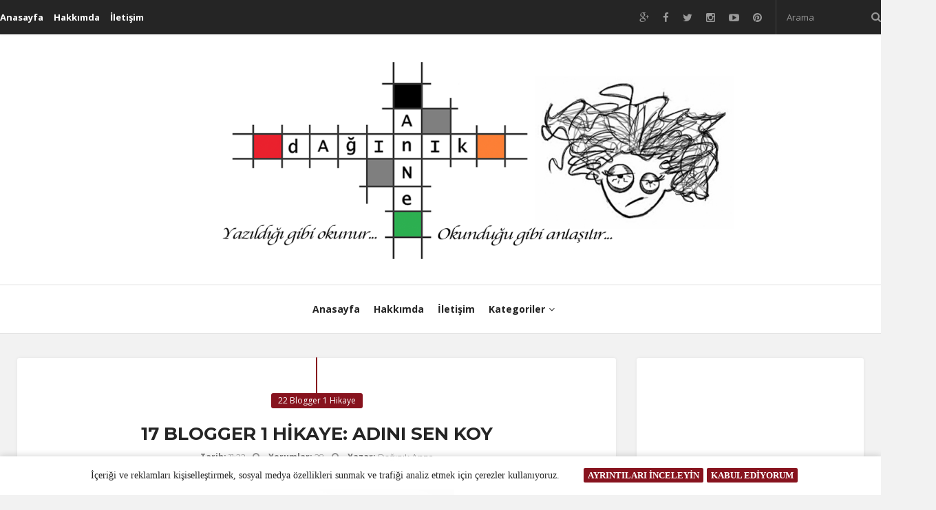

--- FILE ---
content_type: text/html; charset=UTF-8
request_url: http://daginikanne.blogspot.com/2016/01/22-blogger-1-hikaye-adini-sen-koy.html
body_size: 73546
content:
<!DOCTYPE html>
<html xmlns='http://www.w3.org/1999/xhtml' xmlns:b='http://www.google.com/2005/gml/b' xmlns:data='http://www.google.com/2005/gml/data' xmlns:expr='http://www.google.com/2005/gml/expr'>
<head>
<link href='https://www.blogger.com/static/v1/widgets/2944754296-widget_css_bundle.css' rel='stylesheet' type='text/css'/>
<meta content='text/html; charset=UTF-8' http-equiv='Content-Type'/>
<meta content='blogger' name='generator'/>
<link href='http://daginikanne.blogspot.com/favicon.ico' rel='icon' type='image/x-icon'/>
<link href='http://daginikanne.blogspot.com/2016/01/22-blogger-1-hikaye-adini-sen-koy.html' rel='canonical'/>
<link rel="alternate" type="application/atom+xml" title="Dağınık Anne - Atom" href="http://daginikanne.blogspot.com/feeds/posts/default" />
<link rel="alternate" type="application/rss+xml" title="Dağınık Anne - RSS" href="http://daginikanne.blogspot.com/feeds/posts/default?alt=rss" />
<link rel="service.post" type="application/atom+xml" title="Dağınık Anne - Atom" href="https://www.blogger.com/feeds/2119034612186763942/posts/default" />

<link rel="alternate" type="application/atom+xml" title="Dağınık Anne - Atom" href="http://daginikanne.blogspot.com/feeds/4009703052200553875/comments/default" />
<!--Can't find substitution for tag [blog.ieCssRetrofitLinks]-->
<link href='https://blogger.googleusercontent.com/img/b/R29vZ2xl/AVvXsEitMClvQBJFOORlgnRzKNvLgVOLyEejgkdpWRNcma2nsLu7qbxd_MiuXgq2mShF9E8e16gLNzK3sXw0xWVbIsVrQYVgEWU3dKHi6Cpy0jMRo5iGLn_lQnTMBJcYxFfIEodresFbvCEZIzXr/s1600-r/image.png' rel='image_src'/>
<meta content='http://daginikanne.blogspot.com/2016/01/22-blogger-1-hikaye-adini-sen-koy.html' property='og:url'/>
<meta content='17 BLOGGER 1 HİKAYE: ADINI SEN KOY' property='og:title'/>
<meta content='Yemek tarifleri, Sağlıklı tarifler, Bebek yemekleri, Anne Bebek Çocuk, Film yorumu, Dizi yorumu, Kitap yorumu' property='og:description'/>
<meta content='https://blogger.googleusercontent.com/img/b/R29vZ2xl/AVvXsEitMClvQBJFOORlgnRzKNvLgVOLyEejgkdpWRNcma2nsLu7qbxd_MiuXgq2mShF9E8e16gLNzK3sXw0xWVbIsVrQYVgEWU3dKHi6Cpy0jMRo5iGLn_lQnTMBJcYxFfIEodresFbvCEZIzXr/w1200-h630-p-k-no-nu/image.png' property='og:image'/>
<title>
17 BLOGGER 1 HİKAYE: ADINI SEN KOY | Dağınık Anne
</title>
<!-- Meta Tags ~ www.Templateclue.com -->
<meta charset='UTF-8'/>
<meta content='width=device-width, initial-scale=1, maximum-scale=1' name='viewport'/>
<!-- /Meta Tags ~ www.Templateclue.com -->
<!--JS-->
<script src='http://ajax.googleapis.com/ajax/libs/jquery/1.7.1/jquery.min.js' type='text/javascript'></script>
<!-- CSS -->
<link href='https://googledrive.com/host/0BzhmjN6UOoj5a2pfX1hmeGxpS00' rel='stylesheet' type='text/css'/>
<!-- Web Fonts -->
<link href='https://fonts.googleapis.com/css?family=Open+Sans:700,400,300' rel='stylesheet' type='text/css'/>
<link href='https://fonts.googleapis.com/css?family=Montserrat:400,700' rel='stylesheet' type='text/css'/>
<link href='https://fonts.googleapis.com/css?family=Lora' rel='stylesheet' type='text/css'/>
<link href='https://maxcdn.bootstrapcdn.com/font-awesome/4.4.0/css/font-awesome.min.css' rel='stylesheet'/>
<style id='page-skin-1' type='text/css'><!--
/*
//////////////////////////////////////////////////////////////
//                                                         //
//  Theme Name : Innovative                               //
//  Author : Templateclue								 //
//  Site :www.Templateclue.com                          //
//  License : Creative Commons Attribution License	   //
//  Share and Use This With Proper Credit.            //
//                                                   //
//////////////////////////////////////////////////////
*/
/*****************************************
Reset & Basics
******************************************/
html, body, div, span, applet, object, iframe, h1, h2, h3, h4, h5, h6, p, blockquote, pre, a, abbr, acronym, address, big, cite, code, del, dfn, em, img, ins, kbd, q, s, samp, small, strike, strong, sub, sup, tt, var, b, u, i, center, dl, dt, dd, ol, ul, li, fieldset, form, label, legend, table, caption, tbody, tfoot, thead, tr, th, td, article, aside, canvas, details, embed, figure, figcaption, footer, header, hgroup, menu, nav, output, ruby, section, summary, time, mark, audio, video {
margin: 0;
padding: 0;
border: 0;
font-size: 100%;
font: inherit;
vertical-align: baseline;
}
body {
font-size: 13px;
line-height: 22px;
}
article, aside, details, figcaption, figure, footer, header, hgroup, menu, nav, section {
display: block;
}
ol, ul, li {
list-style: inside;
}
ol li {
list-style: inside decimal;
}
blockquote, q {
quotes: none;
}
blockquote:before, blockquote:after,
q:before, q:after {
content: '';
content: none;
}
table {
border-collapse: collapse;
border-spacing: 0;
}
p {
margin: 0 0 20px 0;
line-height: 22px;
font-size: 13px;
color: #000000;
}
/* Basic Styles  */
html {
-webkit-text-size-adjust: none;
}
* {
outline: none;
}
input[type='submit'] {
-webkit-appearance: none;
-moz-appearance: none;
appearance: none;
cursor: pointer;
-moz-border-radius: 2px;
-webkit-border-radius: 2px;
border-radius: 2px;
}
::-moz-selection {
color: #fff;
text-shadow: none;
}
::selection {
color: #fff;
text-shadow: none;
}
blockquote {
font-weight: normal;
}
.google-map iframe {
width: 100%;
min-height: 400px;
}
pre {
background: #F5F5F5;
color: #888;
padding: 10px;
margin: 0;
border: 1px solid #E9E9E9;
word-break: break-all;
word-wrap: break-word;
white-space: pre-line;
overflow: hidden;
line-height: 24px;
}
.display_none {
display: none;
}
/* Main Fonts  */
body,.qoute p,input,button[type="submit"],.button-default,label,.more,blockquote,h1, h2, h3, h4, h5, h6,.navigation li ul li,.twitter-follow,.widget .search-submit,.header-3 .logo span,.navigation li,.header-follow-a,.post-link .post-inner.link span,.post-tags,.commentlist li.comment .comment-body .comment-text .author div.date,.comment-reply.button-default,.comment-edit-link,.comment-reply-link,.meta-category,.page-navigation-single.page-navigation span,.widget_tag_cloud a,.tagcloud a,.button-default,.widget .search-submit,.comment-edit-link,.comment-reply-link,input[type="submit"],button[type="submit"],input[type="button"],.header-top input[type="search"],.box-news-meta,.box-news-more {
font-family: "Open Sans","Droid Arabic Kufi", Arial, sans-serif;
}
.widget-title,.post-title,.post-head > h1,.widget-posts-content > a,.page-404 h2,.page-404 h3,.box-slideshow-content > a,.news-ticker-title,.post-link .post-inner.link,a.related-post-head,.page-navigation-single.page-navigation a,.full-width-image-content > h1,.accordion-archive ul li a,.portfolio-meta h6,.portfolio-meta h6 p,.footer-subscribe input[type="text"],.post-content-small h3,.widget-about h3,.instagram-footer-icon-1,.post-more,.box-news-title,.post-title-tabs .tabs li a,.related-posts-links li a {
font-family: "Montserrat","Droid Arabic Kufi", Arial, sans-serif;
}
.logo {
font-family: "Playfair Display","Droid Arabic Kufi", Arial, sans-serif;
}
.header-description,.post-inner,.post-inner p,input[type="text"],input[type="password"],input[type="email"],input[type="url"],textarea,select,input[type="search"],.comment-form input[type="submit"],.header-user-area p,.social-posts,.social-comments,.accordion .accordion-title,.footer-subscribe p,.widget-about p,.instagram-footer.instagram-footer-2 .widget p,.follow-footer,.post-meta div,.share-social > span,.post-author-img,.box-news-desc p,.box-news-meta * {
font-family: "Roboto Condensed","Droid Arabic Kufi", Arial, sans-serif;
}
.button-default,button[type="submit"],.widget .search-submit,input[type="submit"],input[type="button"] {
display: inline-block;
margin: 5px 5px 5px 0;
border: none;
cursor: pointer;
text-shadow: none !important;
-moz-border-radius: 2px;
-webkit-border-radius: 2px;
border-radius: 2px;
font-size: 15px;
font-weight: bold;
}
.button-default i {
margin-right: 10px;
}
.button-default.large {
padding: 8px 30px;
}
.button-default.medium {
padding: 7px 21px;
}
.button-default.small {
padding: 7px 15px;
}
.button-default.mini {
padding: 3px 10px;
}
.f_left {
float: left !important;
}
.f_right {
float: right !important;
}
input[type="text"],
input[type="password"],
input[type="email"],
input[type="url"],
input[type="search"],
textarea,
select {
width: 100%;
padding: 4px 10px;
background-color: #FFF;
border: 1px solid #ececec;
margin-bottom: 20px;
font-size: 14px;
-moz-transition: border .25s linear, color .25s linear, background-color .25s linear;
-webkit-transition: border .25s linear, color .25s linear, background-color .25s linear;
-o-transition: border .25s linear, color .25s linear, background-color .25s linear;
transition: border .25s linear, color .25s linear, background-color .25s linear;
}
textarea { min-height: 60px }
select {
width: 220px;
padding: 5px;
}
label,
legend {
cursor: pointer;
display: block;
}
/* font size */
.button-default.mini {
font-size: 12px;
}
.button-default.small {
font-size: 14px;
}
.button-default.medium {
font-size: 16px;
}
.button-default.large {
font-size: 18px;
}
.padding_t_4 {
padding-top: 4px;
}
/* margin */
.margin_r_0_l_10 {
margin-right: 0 !important;
margin-left: 10px !important;
}
.margin_r_10_l_0 {
margin-right: 10px !important;
margin-left: 0 !important;
}
.margin_0 {
margin: 0 !important;
}
.margin_r_5 {
margin-right: 5px;
}
.margin_r_7 {
margin-right: 7px;
}
.margin_r_10 {
margin-right: 10px;
}
.margin_r_15 {
margin-right: 15px;
}
.margin_r_20 {
margin-right: 20px;
}
.margin_l_5 {
margin-left: 5px;
}
.margin_l_7 {
margin-left: 7px;
}
.margin_l_10 {
margin-left: 10px;
}
.margin_l_15 {
margin-left: 15px;
}
.margin_l_20 {
margin-left: 20px;
}
.margin_t_5 {
margin-top: 5px;
}
.margin_t_7 {
margin-top: 7px;
}
.margin_t_10 {
margin-top: 10px;
}
.margin_t_15 {
margin-top: 15px;
}
.margin_t_20 {
margin-top: 20px;
}
.margin_t_25 {
margin-top: 25px;
}
.margin_t_50 {
margin-top: 50px;
}
.margin_b_5 {
margin-bottom: 5px;
}
.margin_b_7 {
margin-bottom: 7px;
}
.margin_b_10 {
margin-bottom: 10px;
}
.margin_b_15 {
margin-bottom: 15px;
}
.margin_b_20 {
margin-bottom: 20px !important;
}
.margin_b_25 {
margin-bottom: 25px !important;
}
.margin_b_30 {
margin-bottom: 30px !important;
}
.margin_b_35 {
margin-bottom: 35px;
}
.margin_b_40 {
margin-bottom: 40px !important;
}
.margin_b_50 {
margin-bottom: 50px;
}
/* Font size */
.font10 { font-size: 10px; }
.font11 { font-size: 11px; }
.font12 { font-size: 12px; }
.font13 { font-size: 13px; }
.font14 { font-size: 14px; }
.font15 { font-size: 15px; }
.font16 { font-size: 16px; }
.font17 { font-size: 17px; }
.font18 { font-size: 18px; }
.font19 { font-size: 19px; }
.font20 { font-size: 20px; }
.font21 { font-size: 21px; }
.font22 { font-size: 22px; }
.font23 { font-size: 23px; }
.font24 { font-size: 24px; }
.font25 { font-size: 25px; }
.font26 { font-size: 26px; }
.font27 { font-size: 27px; }
.font28 { font-size: 28px; }
.font29 { font-size: 29px; }
.font30 { font-size: 30px; }
.font31 { font-size: 31px; }
.font32 { font-size: 32px; }
.font33 { font-size: 33px; }
.font34 { font-size: 34px; }
.font35 { font-size: 35px; }
.font36 { font-size: 36px; }
.font37 { font-size: 37px; }
.font38 { font-size: 38px; }
.font39 { font-size: 39px; }
.font40 { font-size: 40px; }
.font41 { font-size: 41px; }
.font42 { font-size: 42px; }
.font43 { font-size: 43px; }
.font44 { font-size: 44px; }
.font45 { font-size: 45px; }
.font46 { font-size: 46px; }
.font47 { font-size: 47px; }
.font48 { font-size: 48px; }
.font49 { font-size: 49px; }
.font50 { font-size: 50px; }
.font51 { font-size: 51px; }
.font52 { font-size: 52px; }
.font53 { font-size: 53px; }
.font54 { font-size: 54px; }
.font55 { font-size: 55px; }
.font56 { font-size: 56px; }
.font57 { font-size: 57px; }
.font58 { font-size: 58px; }
.font59 { font-size: 59px; }
.font60 { font-size: 60px; }
.font61 { font-size: 61px; }
.font62 { font-size: 62px; }
.font63 { font-size: 63px; }
.font64 { font-size: 64px; }
.font65 { font-size: 65px; }
.font66 { font-size: 66px; }
.font67 { font-size: 67px; }
.font68 { font-size: 68px; }
.font69 { font-size: 69px; }
.font70 { font-size: 70px; }
.font71 { font-size: 71px; }
.font72 { font-size: 72px; }
.font73 { font-size: 73px; }
.font74 { font-size: 74px; }
.font75 { font-size: 75px; }
.font76 { font-size: 76px; }
.font77 { font-size: 77px; }
.font78 { font-size: 78px; }
.font79 { font-size: 79px; }
.font80 { font-size: 80px; }
.font81 { font-size: 81px; }
.font82 { font-size: 82px; }
.font83 { font-size: 83px; }
.font84 { font-size: 84px; }
.font85 { font-size: 85px; }
.font86 { font-size: 86px; }
.font87 { font-size: 87px; }
.font88 { font-size: 88px; }
.font89 { font-size: 89px; }
.font90 { font-size: 90px; }
.font91 { font-size: 91px; }
.font92 { font-size: 92px; }
.font93 { font-size: 93px; }
.font94 { font-size: 94px; }
.font95 { font-size: 95px; }
.font96 { font-size: 96px; }
.font97 { font-size: 97px; }
.font98 { font-size: 98px; }
.font99 { font-size: 99px; }
.font100 { font-size: 100px; }
/* height */
.height_10 {
height: 10px !important;
}
.height_15 {
height: 15px !important;
}
.height_20 {
height: 20px !important;
}
.height_25 {
height: 25px !important;
}
.height_30 {
height: 30px;
width: 30px;
}
.height_30 i {
line-height: 30px;
}
.height_40 {
height: 40px;
width: 40px;
}
.height_40 i {
line-height: 40px;
}
.height_50 {
height: 50px;
width: 50px;
}
.height_50 i {
line-height: 50px;
}
.height_60 {
height: 60px;
width: 60px;
}
.height_60 i {
line-height: 60px;
}
.height_70 {
height: 70px;
width: 70px;
}
.height_60 i {
line-height: 60px;
}
.height_80 {
height: 80px;
width: 80px;
}
.height_80 i {
line-height: 80px;
}
.height_90 {
height: 90px;
width: 90px;
}
.height_90 i {
line-height: 90px;
}
.height_100 {
height: 100px;
width: 100px;
}
.height_100 i {
line-height: 100px;
}
.gap {
height: 30px;
clear: both;
}
/* Backgrounds  */
.button-default.black,.button-default.dark_button.color, .button-default.color:hover {
background: #252525;
}
table.style th {
background: #F3F3F3;
}
blockquote,.qoute {
font-size: 20px;
line-height: 28px;
font-style: italic;
}
.more {
background: #2f3239;
}
#map {
background: #e5e3df;
}
.button-default.normal {
background: #f1f1f1;
}
/* Colors   */
.more, .more:hover {
color: #fff;
}
body, a.button-default.normal, a,li a:hover,p a:hover {
color: #252525;
}
.qoute p {
color: #757575;
}
.default-color {
color: #2f3239;
}
#columns p {
font-size: 13px;
color: #2f3239;
}
/* borders  */
hr.line {
border: solid #EAEAEA; border-width: 1px 0 0; clear: both;height: 0;
}
hr {
border: solid #EAEAEA;
border-width: 1px 0 0;
clear: both;
margin: -1px 0 0 0;
height: 0;
}
blockquote {
margin: 0 0 20px 0;
position: relative;
padding: 20px;
}
blockquote p {
margin: 0 !important;
}
/* Aligns  */
table.style th, table.style td,.t_center  {
text-align: center;
}
.t_center {
margin-right: auto;
margin-left: auto;
}
span.t_center {
display: block;
}
.t_left {
text-align: left;
}
.t_right {
text-align: right;
}
/* Typography  */
h1, h2, h3, h4, h5, h6 {
text-transform: none;
margin-top: 0;
margin-bottom: 18px;
font-weight: bold;
}
h1 a, h2 a, h3 a, h4 a, h5 a, h6 a { font-weight: inherit; }
h1 {
font-size: 32px;
line-height: 35px;
}
h2 {
font-size: 28px;
line-height: 30px;
}
h3 {
font-size: 25px;
line-height: 26px;
}
h4 {
font-size: 22px;
line-height: 24px;
}
h5 {
font-size: 18px;
line-height: 22px;
}
h6 {
font-size: 14px;
line-height: 20px;
}
em { font-style: italic; }
strong { font-weight: bold; }
small { font-size: 80%; }
abbr { border-bottom: 1px dashed; cursor: help; }
address,
cite,
em { font-style: italic }
dfn { border-bottom: 1px dashed; font-style: italic; }
big { font-size: large }
small,
sub,
sup { position: relative; font-size: 11px; vertical-align: baseline; }
sub { top: 3px }
sup { bottom: 3px }
strong,
b { font-weight: bold; }
mark {
display: inline;
padding: 2px 4px;
background-color: #f6f2d6;
color:#7c6d08;
}
mark.dark {
background-color: #333;
color: #ffffff;
}
.table-style-1 table,.table-style-2 table,table {
margin: 0 0 30px 0;
text-align: left;
border: 1px solid #dbdbdb;
width: 100%;
}
.table-style-1 tr:nth-child(even),.table-style-2 tr:nth-child(even),table tr:nth-child(even) { background: #ffffff; }
.table-style-1 tr:nth-child(odd),.table-style-2 tr:nth-child(odd),table tr:nth-child(odd) { background: #ffffff; }
.table-style-1 th,
.table-style-1 td,
table th,
table td,
.table-style-2 th,
.table-style-2 td {
padding: 10px 20px;
vertical-align: middle;
border: 1px solid #e2e2e2;
}
.table-style-1 tr:hover,.table-style-2 tr:hover,table tr:hover {
background: #fafafa;
}
.table-style-1 thead th,.table-style-2 thead th,table thead th {
color: #333;
font-size: 14px;
font-weight: 700;
border: none;
border: 1px solid #dbdbdb;
padding: 15px 20px;
background-color: #F9F9F9;
}
/* Links  */
a,.button-default,.header-search,.header-follow-a,.post-type,.post-type:before,.related-post-type,.related-post-head,.post-img-lightbox,.post-img-lightbox i,.widget.widget-statistics li a span,.accordion-archive ul li:before,.widget .search-submit,input[type="submit"],button[type="submit"],input[type="button"],.meta-category > div,a.related-post-img:before,.header-search-a,.header-about-a,.slide-menu-a,.header-top .top-search button,.widget-posts-img a:before,.widget-no-img .widget-posts-img a:before,.widget .widget-posts-img:hover i.fa,.widget .widget-no-img .widget-posts-img i.fa,.header-menu-icon-close,.head-slide-column-2 .full-width-image-content,.head-slide-column-3 .full-width-image-content,.head-slide-column-4 .full-width-image-content,.head-slide-column-5 .full-width-image-content,.head-slide-column-2-2 .full-width-image-main .full-width-image-content:before,.head-slide-column-3-2 .full-width-image-main .full-width-image-content:before,.head-slide-column-2-2 .full-width-image-main .full-width-image-content:after,.head-slide-column-3-2 .full-width-image-main .full-width-image-content:after {
transition: all 0.17s ease-in-out;
-moz-transition: all 0.17s ease-in-out;
-webkit-transition: all 0.17s ease-in-out;
-o-transition: all 0.17s ease-in-out;
}
.navigation_mobile_click,.navigation_mobile_click:before,.go-up,.portfolio-one .portfolio-img img,.widget-posts-img a:before,.widget-no-img .widget-posts-img a:before,.widget-posts-img i.fa,.widget-no-img .widget-posts-img i.fa,.post-edit i,.post-delete i,.page-navigation.page-navigation-before div a i,.page-navigation.page-navigation-before div div a span,.category-description i.fa-rss,.full-width-slideshow .bx-controls-direction a {
-webkit-transition: all 0.2s ease-in;
-moz-transition: all 0.2s ease-in;
-ms-transition: all 0.2s ease-in;
-o-transition: all 0.2s ease-in;
transition: all 0.2s ease-in;
}
.portfolio-hover,.instagram-footer ul li img {
-webkit-transition: all 0.3s ease-in;
-moz-transition: all 0.3s ease-in;
-ms-transition: all 0.3s ease-in;
-o-transition: all 0.3s ease-in;
transition: all 0.3s ease-in;
}
a {
text-decoration: none;
}
/* Images  */
img {
max-width: 100%;
-moz-box-sizing: border-box;
-ms-box-sizing: border-box;
-o-box-sizing: border-box;
-webkit-box-sizing: border-box;
box-sizing: border-box;
vertical-align: middle;
height: auto;
}
.post-body h1{
line-height:34px;
font-size:44px;
margin:10px 0;
}
.post-body h2{
font-size:30px;
line-height:40px;
border-bottom:2px solid #336699;
padding-bottom:5px;
margin:10px 0;
}
.post-body h3{
font-size:28px;
line-height:38px;
border-bottom:2px solid #EEEEEE;
padding-bottom:5px;
margin:10px 0;
}
.post-body h4{
font-size:26px;
line-height:36px;
margin:10px 0;
}
.post-body h5{
font-size:24px;
line-height:34px;
margin:10px 0;
}
.post-body h6{
font-size:18px;
line-height:24px;
margin:10px 0;
}
/*****************************************
Global Links CSS
******************************************/
.white,.navigation li ul li a,#footer a:hover,.go-up,.follow-social li a,.post-type,.post-type:before,.button-default,.post-quote .post-inner-quote,.post-quote .post-inner-quote p,.post-link .post-inner-link.link,.post-gallery .post-img .bx-controls-direction a:hover:before,.box-slideshow .bx-controls-direction a:hover:before,.full-width-slideshow .bx-controls-direction a:hover:before,.widget-dribbble .bx-controls-direction a:hover:before,.widget-instagram .bx-controls-direction a:hover:before,.related-posts .bx-controls-direction a:hover:before,.widget.widget-about li i.fa,.widget_tag_cloud a:hover,.tagcloud a:hover,.twitter-follow,.widget-login-password a,.v-post a.related-post-head,.v-post a.related-post-head:hover,a.related-post-head,a.related-post-head:hover,.comment-reply.button-default:hover,.author .comment-edit-link:hover,.author .comment-reply-link,blockquote.blockquote-2 p,blockquote.blockquote-2 .author,.gallery-title,.comment-reply.button-default,.author .comment-edit-link,.author .comment-reply-link,.social-ul li a,.social-posts a,.social-comments,.v-post .social-ul li a:hover,#wp-calendar caption,#wp-calendar #today,.widget .search-submit,.tagcloud.widget_tag_cloud a:hover,input[type="submit"],button[type="submit"],input[type="button"],.portfolio-meta h6 a,.portfolio-meta h6 p,.portfolio-filter li a:hover,.portfolio-filter li.current a,.portfolio-one:hover .portfolio-content,.portfolio-one:hover .portfolio-content a,#footer-top .widget .widget-title,#footer-top a,#footer-top .twitter-follow:hover,#footer-top .widget-login-password a,#footer-top .widget-posts-content span a:hover,#footer-top .widget .post-content-small span a:hover,#footer-top a.related-post-head:hover,#footer-top .widget_tag_cloud a:hover,#footer-top .tagcloud a:hover,.box-slideshow-content > a,.box-slideshow-content span a:hover,.head-slide a.related-post-head:hover,.rating_score,.criteria_item .criteria_name.criteria_score_name,.summary_title,.review_rating,#footer-top .widget-comments-content,.styled-select::before,.fileinputs:hover span i,.fileinputs span,.post-edit a i,.post-delete a i,.alert-message i,.navigation > div > ul > li.mega-menu li li.current_page_item:before,.navigation > div > ul > li.mega-menu li li > a,.navigation-2.navigation > div > ul > li.mega-menu li li > a,.full-width-image-content > h1,.full-width-image-content > h1 a,.related-posts .bx-controls-direction a,.header-user-area .post-title,.portfolio-cat a:hover,.portfolio-zoom:hover i,.pagination a:hover,.pagination span:hover,.post-pagination.pagination a:hover span,.pagination span.current,.post-pagination > span,.page-navigation.page-navigation-before div div:hover a span,.page-navigation.page-navigation-before div a:hover i,.review_rating .criteria_stars:before,.header-top-2 a,.header-top-2 .navigation > div > ul > li > a,.follow-footer,.footer-subscribe i,.widget .widget-posts-img i.fa,.widget.widget-statistics ul li a:hover,#footer-top .widget.twitter-widget li a:hover,#footer-top .widget.twitter-widget li .tweet_icon i:hover,#footer-top .widget.widget-statistics ul li a:hover,.instagram-footer-icon a:hover,.instagram-footer-icon-2 a,.instagram-footer.instagram-footer-2 .widget .widget-title,.header-menu-icon-close,.header-about-icon-close,.slide-sidebar.slide-sidebar-dark .widget .widget-title,.slide-sidebar.slide-sidebar-dark a,.slide-sidebar.slide-sidebar-dark .twitter-follow:hover,.slide-sidebar.slide-sidebar-dark .widget-login-password a,.slide-sidebar.slide-sidebar-dark .widget-posts-content span a:hover,.slide-sidebar.slide-sidebar-dark .widget .post-content-small span a:hover,.slide-sidebar.slide-sidebar-dark a.related-post-head:hover,.slide-sidebar.slide-sidebar-dark .widget_tag_cloud a:hover,.slide-sidebar.slide-sidebar-dark .tagcloud a:hover,.slide-sidebar.slide-sidebar-dark .widget-comments-content,.slide-sidebar.slide-sidebar-dark .widget.twitter-widget li a:hover,.slide-sidebar.slide-sidebar-dark .widget.twitter-widget li .tweet_icon i:hover,.slide-sidebar.slide-sidebar-dark .widget.widget-statistics ul li a:hover,.slide-sidebar.slide-sidebar-dark .widget .widget-comments-content > span > a:hover,.slide-sidebar.slide-sidebar-dark .widget .widget-posts-content > a,.slide-sidebar.slide-sidebar-dark .widget_post_big_img .post-content-small h3 a,.slide-sidebar.slide-sidebar-dark .widget-tabs .tabs li a,.posts-load-more a,.v-post .post-more a:hover,.v-post .post-more a:focus,.v-post .post-more a:active,.post-title-tabs .tabs li a.current,.label-menu {
color: #FFF;
}
.color, .logo a:hover, .navigation li:hover > a, .navigation li ul li:hover > a, .navigation li.current_page_item > a, .navigation li ul li.current_page_item > a, .navigation.navigation-2 > ul > li.current_page_item > a, .navigation.navigation-2 > ul > li:hover > a, .copyrights a, .post-meta div a:hover, .post-head > h1 a:hover, .post-meta div span, .widget li a:hover, .widget-posts-content span a, .widget .widget-comments-content > span > a, .page-404 h2, .related-post-head span a, .commentlist li.comment .comment-body .comment-text .author span a:hover, blockquote .author, .post-meta .post-tags a:hover, .accordion-archive ul li:hover:before, .navigation_mobile > ul li:hover > a, .navigation_mobile > ul li:hover:before, .navigation_mobile > ul li:hover > a > span i, .navigation_mobile_click:hover, .navigation_mobile_click:hover:before, .portfolio-meta h6 a:hover, .portfolio-item-2 .portfolio-meta h6, .portfolio-meta h6 p a, .block-box-title-more, .block-box-title a:hover, .block-box-1 li .block-box-content > a:first-child:hover, .block-box-1 li .block-box-content span a, .carousel-box-1 li .block-box-content > a:first-child:hover, .carousel-box-1 li .block-box-content span a, .carousel-box-2 li .block-box-content span a, .footer-subscribe h3, #footer-top a:hover, #footer-top .widget-posts-content span a, #footer-top .widget .post-content-small span a, .box-slideshow-content > a:hover, .box-slideshow-content span a, .criteria_score, .summary_score, .post .post-inner-content a, .navigation > div > ul > li.mega-menu li li > a:hover, .navigation > div > ul > li.mega-menu li li:hover:before, .navigation li.current-menu-item > a, .navigation li.current-menu-parent > a, .page-navigation div.nav-previous a:hover, .page-navigation div.nav-next a:hover, .crumbs a:hover, .full-width-image-content span a, .post-like.post-like-done, .post-like.post-like-done i, .post-title span, .post a, .commentlist li.comment .comment-body .comment-text .author div.date a:hover, .post-meta div .post-like:hover span, .post-meta div .post-like.post-like-done span, .accordion-archive ul li a:hover, .post .post-tags a:hover, .header-search-a:hover, .header-about-a:hover, .slide-menu-a:hover, .header-top a:hover, .header-top .top-search button:hover, .header-top-2 .navigation > div > ul > li:hover > a, .header-top-2 .navigation > div > ul > li.current_page_item > a, .full-width-image-content > h1 a:hover, .widget-tabs .tabs li a.current, #footer-top .widget-tabs .tabs li a.current, .widget.twitter-widget li a, #footer-top .widget.twitter-widget li a, .widget.twitter-widget li .tweet_icon i, .slide-sidebar.slide-sidebar-dark .widget .widget-posts-content > a:hover, .slide-sidebar.slide-sidebar-dark .widget_post_big_img .post-content-small h3 a:hover, .slide-sidebar.slide-sidebar-dark .widget-tabs .tabs li a:hover, .menu-active .slide-menu-a, .active-about-header .header-about-a, .navigation > div > ul > li.mega-menu li li.current-menu-item > a, .navigation > div > ul > li.mega-menu li li.current-menu-item:before, .header-search-active .header-search-a, #respond a:hover, .commentlist li.comment a:hover, .v-post .post-more a, .share-social li a:hover, .post-author-img a:hover, .head-slide-column-2-2 .full-width-image-main .full-width-image-content .post-meta div a:hover, .head-slide-column-3-2 .full-width-image-main .post-meta div a:hover, .box-news-title a:hover, .box-news-more a, .post-title.post-title-news a.current, .post .post-tags a:hover, .related-posts-links li a:hover {
color: #9a9a9a;
}
.post-meta div, .post-meta div a, .post-meta div .post-like span, .post-gallery .post-img .bx-controls-direction a, .widget-dribbble .bx-controls-direction a, .widget-instagram .bx-controls-direction a, .box-slideshow-content span i.fa, .box-slideshow .bx-controls-direction a, .full-width-slideshow .bx-controls-direction a, .page-navigation div.nav-previous span, .page-navigation div.nav-next span, .page-navigation.page-navigation-before div a i, .post-tags, .commentlist li.comment .comment-body .comment-text .author div.date a, input[type="text"], input[type="password"], input[type="email"], input[type="url"], textarea, select, input[type="search"], .portfolio-cat, .portfolio-cat a, .header-top .top-search button, .header-follow li a, .logo span, .copyrights, .footer-subscribe input[type="text"], .widget-posts-content span, #footer-top, #footer-top .widget li, .widget-comments-content > span, .slide-sidebar.slide-sidebar-dark, .slide-sidebar.slide-sidebar-dark .widget li, .widget-comments-content > span, .share-social > span, .box-news-meta-date, .box-news-meta-author, .box-news-meta-author a, .box-news-meta-comment, .box-news-meta-view {
color: #9a9a9a;
}
.post-body a{ color: #000000!important; } .post-body a:hover{ color: default !important; } .post-body a:visited{ color: default !important; }
body {
background-color: #f2f2f2;
color: #7c7c7c;
-webkit-font-smoothing: antialiased;
overflow-x: hidden;
}
input,textarea {
-webkit-font-smoothing: antialiased;
}
.clr{
clear:both;
float:none;
}
::selection {
background: #87131e;
}
/*****************************************
Wrappers
******************************************/
.ct-wrapper{
padding:0px 20px;
position:relative;
max-width:1230px;
margin:0 auto;
}
.outer-wrapper{
position:relative;
}
.main-wrapper{
width: auto;
margin-right: 360px;
}
#content{
position:relative;
width:100%;
float:left;
text-align: center;
}
.sidebar-wrapper{
width: 330px!important;
float: right;
margin: 0px 0px 40px 0;
}
/**** Layout Styling CSS *****/
body#layout .header-wrapper{
margin-top:40px;
}
body#layout #header, body#layout .header-right{
width:50%;
}
body#layout .outer-wrapper, body#layout .sidebar-wrapper, body#layout .ct-wrapper{
margin:0;
padding:0;
}
body#layout .footer.section{
float:left;
width:33%;
}
body#layout ul li{
display:none;
}
/*****************************************
Header CSS
******************************************/
/* Header top */
.header-top.header-top-2{
background-color: #252525;
}
.header-top {
height: 50px;
line-height: 50px;
position: relative;
z-index: 999;
-webkit-box-shadow: 0 0 5px 0 rgba(0,0,0,.06);
-moz-box-shadow: 0 0 5px 0 rgba(0,0,0,.06);
box-shadow: 0 0 5px 0 rgba(0,0,0,.06);
}
.header-top > .container {
position: relative;
}
.navigation.navigation-left {
float: left;
}
.navigation.navigation-right {
margin-right: 0;
}
.header-top .navigation > div > ul > li {
margin-right: 15px;
}
.header-top .navigation > div > ul > li,.header-top .navigation > div > ul > li > a {
line-height: 50px;
font-size: 13px;
}
.header-top .navigation > div > ul > li.mega-menu > ul > li > a:first-child {
font-size: 13px;
}
.header-top .navigation li ul li a {
font-size: 12px;
}
.custom-text-left {
float: left;
}
.custom-text-right {
float: right;
}
.menu-alert {
display: inline-block;
}
.top-search {
float: left;
}
.top-search-border {
border-left: 1px solid rgba(215, 215, 215, .50);
padding-left: 15px;
}
.top-search-right {
float: right;
}
.header-top input[type="search"] {
height: 100%;
padding: 0;
margin: 0;
background: transparent;
width: 120px;
border: none;
font-size: 13px;
}
.header-top .top-search button {
padding: 0;
border: none;
background: transparent;
font-size: 15px;
}
.header-follow-left {
float: left;
}
.header-follow-right {
float: right;
}
.header-follow li {
float: left;
list-style: none;
}
.header-follow li a {
display: block;
font-size: 15px;
margin-right: 20px;
}
/* Header top 2 */
.header-top.header-top-2 .top-search-border {
border-left-color: #434343;
}
/* Header */
#header {
line-height: 115px;
-webkit-box-shadow: 0 0 5px 0 rgba(0,0,0,.06);
-moz-box-shadow: 0 0 5px 0 rgba(0,0,0,.06);
box-shadow: 0 0 5px 0 rgba(0,0,0,.06);
position: relative;
z-index: 998;
margin-bottom: 35px;
border-bottom: 1px solid #ddd;
}
#header > .container {
position: relative;
}
#header.header-slide-header {
-webkit-box-shadow: none;
-moz-box-shadow: none;
box-shadow: none;
}
.logo {
font-size: 35px;
font-weight: bold;
float: left;
position: relative;
z-index: 1;
text-transform: uppercase;
}
.logo a {
display: inline-block;
}
.logo-img {
display: block;
}
.default_logo {
display: inline-block;
}
.retina_logo {
display: none;
}
@media only screen and (-webkit-min-device-pixel-ratio: 2), only screen and (min-device-pixel-ratio: 2) {
.default_logo {
display: none;
}
.retina_logo {
display: inline-block;
}
}
.logo span {
text-transform: none;
font-size: 13px;
font-weight: normal;
}
.header-description {
margin: 20px 0 50px;
}
.header-description p {
font-size: 15px;
}
.header-description *:last-child {
margin-bottom: 0;
}
/* Navigation */
#header .navigation {
margin-right: 20px;
}
#header.header-1 .navigation {
margin-right: 10px;
}
#header.header-no-search .navigation {
margin-right: 0;
}
.navigation {
float: right;
}
.navigation ul li ul {
z-index: 998;
}
.navigation > div > ul > li {
float: left;
font-size: 14px;
font-weight: 600;
line-height: 115px;
margin-right: 20px;
position: relative;
list-style: none;
text-transform: ;
}
.header-1 .navigation > div > ul > li {
margin-right: 10px;
font-size: 13px;
}
.navigation > div > ul > li:last-child {
margin-right: 0;
}
.navigation > div > ul > li > a {
display: inline-block;
line-height: 115px;
}
.navigation li:hover ul {
top: 0;
}
.navigation > div > ul > li:hover > ul,.navigation > div > ul > li.mega-menu:hover ul {
top: 100%;
}
.navigation li ul li ul {
position: absolute;
left: 199px;
}
.navigation ul > li > ul > li {
float: none;
margin: 0;
}
.navigation ul > li ul {
position: absolute;
left: 0;
top: 100%;
z-index: 993;
width: 200px;
border-left: 1px solid rgba(255,255,255,0.06);
}
.navigation li ul li a {
height: inherit;
float: inherit;
text-align: left;
display: block;
margin: 0 !important;
padding: 0 15px;
z-index: 993;
font-size: 13px;
font-weight: 400;
line-height: 22px;
padding-top: 12px;
padding-bottom: 12px;
border-bottom: 1px solid rgba(255,255,255,0.06);
}
.navigation li ul li:last-child a {
border-bottom: none;
}
.navigation li ul li:last-child li a {
border-bottom: 1px solid rgba(255,255,255,0.06);
}
.navigation ul > li ul li {
position: relative;
float: none;
list-style: none;
text-transform: none;
}
.menu-nav-arrow {
margin-left: 5px;
}
.navigation ul > li ul li .menu-nav-arrow {
float: right;
}
/* Mega menu */
.navigation > div > ul > li.mega-menu > ul {
border: 1px solid rgba(255,255,255,0.06);
border-top: none;
}
.navigation > div > ul > li.mega-menu > ul {
margin: 0 15px;
}
.navigation > div > ul > li.mega-menu {
position: static;
}
.navigation > div > ul > li.mega-menu > ul {
left: 0;
right: 0;
width: auto;
}
.navigation ul > li.mega-menu > ul > li {
float: left;
padding: 15px 15px 30px;
}
.navigation > div > ul > li.mega-menu ul li ul {
border: none;
display: block !important;
overflow: hidden !important;
position: static;
height: auto !important;
width: 100%;
-moz-transform: scaleY(1);
-webkit-transform: scaleY(1);
-o-transform: scaleY(1);
-ms-transform: scaleY(1);
transform: scaleY(1);
opacity: 1;
filter: alpha(opacity=100);
visibility: visible;
clear: left;
}
.navigation > div > ul > li.mega-menu li li,.navigation > div > ul > li.mega-menu li a,.navigation > div > ul > li.mega-menu li li a {
width: 100%;
float: left;
clear: left;
}
.navigation > div > ul > li.mega-menu li a,.navigation > div > ul > li.mega-menu li li a {
padding-top: 8px;
padding-bottom: 8px;
}
.navigation > div > ul > li.mega-menu > ul > li > a:first-child {
font-size: 14px;
background: transparent !important;
border-bottom: 1px solid rgba(255,255,255,0.06);
}
.navigation > div > ul > li.mega-menu li li:before {
content: "\f105";
font-family: "FontAwesome";
float: left;
position: absolute;
top: 0;
left: 10px;
line-height: 39px;
}
.navigation > div > ul > li.mega-menu li li > a {
padding-left: 25px;
}
.navigation li.mega-menu ul li:last-child a {
border-bottom: 1px solid rgba(255,255,255,0.06);
}
.navigation ul > li.mega-menu ul li .menu-nav-arrow {
display: none;
}
.label-menu {
padding: 1px 5px;
margin-left: 5px;
}
/* Header search */
.wrap-search {
height: 100%;
position: absolute;
top: 0;
left: 0;
right: 0;
margin: 0 15px;
z-index: 99;
text-align: center;
display: none;
}
.wrap-search input[type="search"] {
border: none;
background-color: transparent;
margin-bottom: 0;
padding: 0;
line-height: 70px;
font-size: 22px;
}
.header-2 .wrap-search input[type="search"],.header-3 .wrap-search input[type="search"] {
position: absolute;
bottom: 0px;
left: 0;
}
.header-search,.header-about,.slide-menu {
position: relative;
float: right;
z-index: 99;
margin-left: 20px;
}
.header-1 .header-search,.header-1 .header-about,.header-1 .slide-menu {
margin-left: 10px;
}
.header-search-a,.header-about-a,.slide-menu-a {
float: right;
font-size: 15px;
cursor: pointer;
text-align: center;
width: 14px;
}
.header-search-form {
position: absolute;
height: 53px;
width: 184px;
top: 35px;
right: 0;
display: none;
}
.header-search-form input {
border: none;
height: 32px;
width: 164px;
font-size: 12px;
line-height: 32px;
margin: 10px 0 0 10px;
}
.header-top, #header {
background-color: #FFF;
}
.social-ul li a,.social-posts a,.social-comments,#footer.footer-have-top .social-ul li a,.go-up:hover,#footer-top #wp-calendar #today,#wp-calendar caption,.slide-sidebar.slide-sidebar-dark #wp-calendar #today,#wp-calendar caption,#footer-top .twitter-follow:hover,#footer-top .widget-login-password a,#footer-top .widget_tag_cloud a,.slide-sidebar.slide-sidebar-dark .tagcloud a,.slide-sidebar.slide-sidebar-dark .twitter-follow:hover,.slide-sidebar.slide-sidebar-dark .widget-login-password a,.slide-sidebar.slide-sidebar-dark .widget_tag_cloud a,.slide-sidebar.slide-sidebar-dark .tagcloud a,#wp-calendar #today,.v-post .social-ul li a:hover,.v-post.header-user-area li a,.widget.widget-statistics ul li a:hover,.social li a:hover,.page-navigation.page-navigation-2 div div,.button-default:hover,.widget .search-submit:hover,.comment-edit-link:hover,.comment-reply-link:hover,input[type="submit"]:hover,button[type="submit"]:hover,input[type="button"]:hover,.v-post.post-link:hover .post-type,.v-post.post-link:hover .post-type:before,.twitter-follow:hover,.header-top.header-top-2,.navigation li:hover ul,.header-menu-icon-close,.header-about-icon-close,.widget-login-password a,.post-type,.post-type:before,.review_summary,.v-post.related-posts-div .related-posts .bx-controls-direction a,.post-edit i,.post-delete i,#wp-calendar caption,#footer-top,.instagram-footer-2,#footer,.social-posts a,.social-comments,.accordion-inner.active .widget_tag_cloud a,.accordion-inner.active .tagcloud a,.posts-load-more a:hover,.post_slideshow-widget .related-posts .bx-controls-direction a {
background-color: #252525;
}
/* Header 3 */
#header.header-3 {
text-align: center;
}
#header.header-3 .navigation,#header.header-3 .header-search,#header.header-3 .header-about,#header.header-3 .slide-menu {
float: none;
display: inline-block;
}
#header.header-3 .header-bottom {
height: 70px;
}
/* Header no border */
#header.header-no-border .logo {
border-bottom: none;
padding-bottom: 20px;
}
/* Header transparent */
#header.header-transparent {
background: transparent;
-webkit-box-shadow: none;
-moz-box-shadow: none;
box-shadow: none;
}
#header.header-transparent .wrap-search {
background-color: rgba(255,255,255,0.9);
padding: 0 15px;
}
/* Header options */
#header.header-no-menu-search .logo {
border-bottom: none;
}
#header.header-3 .header-bottom > *:first-child {
margin-left: 0;
}
#header.header-2 .logo {
float: none;
text-align: center;
padding: 40px 0 22px;
border-bottom: 1px solid #e1e1e1;
line-height: normal;
}
#header.fixed-nav,#header.fixed-nav .logo,#header.fixed-nav .navigation > div > ul > li,#header.fixed-nav .navigation > div > ul > li > a,#header.fixed-nav .header-search,#header.fixed-nav .header-about,#header.fixed-nav .slide-menu,#header.fixed-nav .menu-alert,#header.fixed-nav .wrap-search input[type="search"],#header.header-2 .navigation > div > ul > li,#header.header-2 .navigation > div > ul > li > a,#header.header-2 .header-search,#header.header-2 .header-about,#header.header-2 .slide-menu,#header.header-2 .menu-alert,#header.header-2 .navigation {
line-height: 70px;
}
.navigation.navigation-left {
float: left;
}
.navigation.navigation-right {
margin-right: 0;
}
.header-top .navigation > div > ul > li {
margin-right: 15px;
}
.header-top .navigation > div > ul > li,.header-top .navigation > div > ul > li > a {
line-height: 50px;
font-size: 13px;
}
.header-top .navigation > div > ul > li.mega-menu > ul > li > a:first-child {
font-size: 13px;
}
.header-top .navigation li ul li a {
font-size: 12px;
}
.lt-ie .navigation li > ul,.lt-ie .navigation li > ul,.lt-ie .navigation li > ul li > ul,.lt-ie .navigation li ul li ul {
display: none;
}
.lt-ie .navigation li:hover > ul,.lt-ie .navigation li > ul li:hover > ul,.lt-ie .navigation li ul li:hover ul {
display: block;
}
.navigation li > ul,.navigation li > ul,.navigation li > ul li > ul,.navigation li ul li ul {
opacity: 0;
filter: alpha(opacity=0);
visibility: hidden;
-webkit-transition: all 0.28s ease-in-out;
-moz-transition: all 0.28s ease-in-out;
-ms-transition: all 0.28s ease-in-out;
-o-transition: all 0.28s ease-in-out;
transition: all 0.28s ease-in-out;
-moz-transform: scaleY(0);
-webkit-transform: scaleY(0);
-o-transform: scaleY(0);
-ms-transform: scaleY(0);
transform: scaleY(0);
-webkit-transform-origin:0 0;
-moz-transform-origin:0 0;
-o-transform-origin:0 0;
-ms-transform-origin:0 0;
transform-origin:0 0;
}
.navigation li:hover > ul,.navigation li > ul li:hover > ul,.navigation li ul li:hover > ul {
opacity: 1;
filter: alpha(opacity=100);
visibility: visible;
-moz-transform: scaleY(1);
-webkit-transform: scaleY(1);
-o-transform: scaleY(1);
-ms-transform: scaleY(1);
transform: scaleY(1);
}
/*****************************************
Header
******************************************/
.titlewrapper .title {
font-family: "Open Sans", sans-serif;
font-weight: 200;
text-transform: capitalize;
font-size: 44px;
display: block;
line-height: 2;
margin: 0;
color: #000;
}
img#Header1_headerimg {
display: inline-block!important;
margin-bottom: 15px;
}
/*****************************************
Blog Post CSS
******************************************/
.post{
position: relative;
display: block;
border-bottom: 1px solid #d3d5d7;
-webkit-box-shadow: 0 0 5px 0 rgba(0,0,0,.06);
-moz-box-shadow: 0 0 5px 0 rgba(0,0,0,.06);
box-shadow: 0 0 5px 0 rgba(0,0,0,.06);
position: relative;
padding: 50px 30px 20px;
margin-bottom: 35px;
-moz-border-radius: 3px;
-webkit-border-radius: 3px;
border-radius: 3px;
background-color: #FFF;
}
.meta-category {
text-align: center;
margin-bottom: 20px;
position: relative;
}
.meta-category > div {
font-size: 12px;
padding: 0 10px;
display: inline-block;
background-color: #87131e;
-moz-border-radius: 3px;
-webkit-border-radius: 3px;
border-radius: 3px;
}
.meta-category > div:hover {
background-color: #252525;
}
.meta-category:before {
position: absolute;
content: "";
top: -51px;
left: 50%;
margin-left: -1px;
width: 2px;
height: 52px;
background-color: #87131e;
}
.meta-category div a {
color: #fff;
}
.meta-category div a:nth-child(n+2) {
display: none;
}
.post-title{
font-size: 26px;
line-height: 34px;
margin-bottom: 5px;
text-align: center;
text-transform: ;
color: #252525;
}
.post-title a{
text-decoration:none;
color:#252525;
}
.post-title a:hover{
text-decoration:none;
color:#87131e;
}
.post-meta {
text-align: center;
margin-bottom: 25px;
}
.post-meta div {
font-size: 12px;
display: inline-block;
}
.post-meta i.post-meta-after,.post-content-small-meta span i.post-meta-after {
display: inline-block;
margin: 0 10px;
background: transparent;
border: 2px solid #9a9a9a;
width: 6px;
height: 6px;
border-radius: 50%;
-webkit-border-radius: 50%;
-moz-border-radius: 50%;
}
.post-meta div i {
font-size: 15px;
margin-right: 10px;
}
.post-meta div:last-child {
margin-right: 0;
}
.post-meta div:last-child .post-meta-after,.post-content-small-meta span:last-child i.post-meta-after {
display: none;
}
.post-head .post-meta div,article.v-post .post-meta div {
margin-bottom: 5px;
}
.post-meta div a.post-like {
border-bottom: none;
}
.post-meta font, .post-meta a , .post-meta div {
font-family: Montserrat;
}
.post-meta b {
color: #7B7B7B;
font-family: Open Sans;
font-weight: bolder;
}
.post-image img {
position: relative;
overflow: hidden;
margin-bottom: 30px;
-moz-border-radius: 3px;
-webkit-border-radius: 3px;
border-radius: 3px;
}
.post-entry {
font-size: 15px;
line-height: 25px;
font-family: "Lora", Arial, sans-serif;
color: #000000;
}
.post-more {
text-align: center;
font-family: "Montserrat", Arial, sans-serif;
}
.post-more a {
display: inline-block;
font-size: 13px;
font-weight: bold;
text-transform: uppercase;
padding: 10px 30px;
border-width: 2px;
border-style: solid;
border-color:#87131e;
-webkit-transform: translateZ(0);
transform: translateZ(0);
-webkit-backface-visibility: hidden;
backface-visibility: hidden;
-moz-osx-font-smoothing: grayscale;
position: relative;
-webkit-transition-property: color;
transition-property: color;
-webkit-transition-duration: 0.3s;
transition-duration: 0.3s;
transition: all 0.17s ease-in-out;
-moz-transition: all 0.17s ease-in-out;
-webkit-transition: all 0.17s ease-in-out;
-o-transition: all 0.17s ease-in-out;
}
.post-more a:hover {
color:#fff;
}
.post-more a:before {
content: "";
position: absolute;
z-index: -1;
top: 0;
left: 0;
right: 0;
bottom: 0;
-webkit-transform: scaleX(0);
transform: scaleX(0);
-webkit-transform-origin: 0 50%;
transform-origin: 0 50%;
-webkit-transition-property: transform;
transition-property: transform;
-webkit-transition-duration: 0.3s;
transition-duration: 0.3s;
-webkit-transition-timing-function: ease-out;
transition-timing-function: ease-out;
transition: all 0.17s ease-in-out;
-moz-transition: all 0.17s ease-in-out;
-webkit-transition: all 0.17s ease-in-out;
-o-transition: all 0.17s ease-in-out;
}
.post-more a:hover:before,.post-more a:focus:before,.post-more a:active:before {
-webkit-transform: scaleX(1);
transform: scaleX(1);
background-color: #87131e;
}
.post-more i {
margin-left: 10px;
}
.post-more.view-project {
margin-top: 20px;
}
/* Post share */
.post-share {
padding-top: 20px;
margin-top: 30px;
border-top: 1px dashed #d7d7d7;
position: relative;
margin-bottom: -15px;
}
.post-share:before {
position: absolute;
content: "";
top: 1px;
width: 100%;
border-top: 1px dashed #d7d7d7;
}
.share-social {
float: right;
padding: 11px 0px;
}
.share-social > span {
display: inline-block;
margin-right: 10px;
float: left;
font-size: 12px;
}
.share-social ul {
display: inline-block;
}
.share-social ul li {
list-style: none;
float: left;
}
.share-social li a {
display: block;
text-align: center;
color: #494949;
margin-left: 10px;
background: transparent !important;
}
.share-social li:first-child a {
margin-left: 0;
}
.share-social li a i {
font-size: 15px;
}
.post-author-img {
font-size: 12px;
float: left;
color: #494949;
}
.post-author-img a {
color: #494949;
}
.post-author-avatar {
float: left;
height: 50px;
width: 50px;
margin-right: 10px;
}
.post-author-avatar img{
border-radius:360px;
}
.post-body{
font-size:16px;
font-weight:normal;
padding:0;
margin:0;
line-height:29px;
word-wrap:break-word;
}
.post-header{
color:#999999;
font-family:Verdana,Arial,Tahoma,sans-serif;
font-size:12px;
}
.rmlink a{
font-family:'Source Sans Pro',sans-serif;
background:#292929;
color:#fff;
padding-top:5px;
float:right;
padding-bottom:5px;
padding-left:10px;
/*transition*/
-webkit-transition:0.3s;
-moz-transition:0.3s;
-o-transition:0.3s;
transition:0.3s;
padding-right:10px;
text-decoration:none;
font-size:15px;
}
.rmlink a:hover{
background:#2aa4cf;
-decoratio-decoration:none;
}
.home-link{
display:none;
}
#blog-pager-newer-link{
background-color: #fff;
border: 1px solid #ddd;
padding: 10px 25px;
border-bottom: 1px solid #d3d5d7;
-webkit-box-shadow: 0 0 5px 0 rgba(0,0,0,.06);
-moz-box-shadow: 0 0 5px 0 rgba(0,0,0,.06);
box-shadow: 0 0 5px 0 rgba(0,0,0,.06);
background-color: #FFF;
-moz-border-radius: 3px;
-webkit-border-radius: 3px;
border-radius: 3px;
}
#blog-pager-older-link{
background-color: #fff;
border: 1px solid #ddd;
padding: 10px 25px;
border-bottom: 1px solid #d3d5d7;
-webkit-box-shadow: 0 0 5px 0 rgba(0,0,0,.06);
-moz-box-shadow: 0 0 5px 0 rgba(0,0,0,.06);
box-shadow: 0 0 5px 0 rgba(0,0,0,.06);
background-color: #FFF;
-moz-border-radius: 3px;
-webkit-border-radius: 3px;
border-radius: 3px;
}
#blog-pager-newer-link a{
text-decoration:none;
color:#222;
}
#blog-pager-older-link a{
text-decoration:none;
color:#222;
}
#blog-pager{
border-top:0px solid #ddd;
padding:2em 0;
margin:0;
font-size:16px;
line-height:normal;
}
.showpageOf{
display:none;
}
.showpageNum a, .showpage a{
margin:0 4px;
}
/*****************************************
Post Highlighter CSS
******************************************/
blockquote{
font-style: italic;
font-size: 16px;
margin: 2em 0;
padding: 2.3em 1.5em;
background: #f9f9f9;
border-left: 15px solid #87131e;
border-radius: 0;
box-shadow: 11px 10px 0px #ECECEC;
}
pre {
background: #444 no-repeat right;
color: #FFFFFF;
padding: 30px;
white-space: pre-wrap;
white-space: -moz-pre-wrap;
white-space: -pre-wrap;
white-space: -o-pre-wrap;
word-wrap: break-word;
box-shadow: 11px 10px 0px #383838;
border: 0;
border-radius: 0;
line-height: 1.428571429;
margin: 0 0 10px;
font-size: 15px;
display: block;
word-break: break-all;
}
.btn {
border: 2px solid #87131e;
padding: 10px 20px;
display: inline-block;
font-size: 16px;
font-weight: 100;
border-radius: 2px;
}
.btn:hover {
background-color: #87131e;
color: #fff;
}
/*****************************************
Custom Widget CSS
******************************************/
/* Widget statistics */
.social-ul {
float: left;
}
.social-ul  ul {
margin-right: -12px;
overflow: hidden;
height: 100%;
}
.social-ul-d2  ul li {
padding-bottom: 0;
margin:0 14.0px 9px 0;
border-bottom: none;
}
.social-ul li a {
height: 40px;
width: 40px;
line-height: 40px;
}
.social-ul-2 li a {
height: 36px;
width: 100%;
display: block;
line-height: 36px;
padding: 0 10px;
}
.social-ul-2 li a i {
margin-right: 10px;
font-size: 14px;
}
.social-ul-d2 li a:hover {
background-color: #252525!important;
color: #fff;
}
.social-ul-d2 .social-facebook a {
background-color: #5d82d1!important;
}
.social-ul-d2 .social-twitter a {
background-color: #40bff5!important;
}
.social-ul-d2 .social-google a {
background-color: #eb5e4c!important;
}
.social-ul-d2 .social-linkedin a {
background-color: #238cc8!important;
}
.social-ul-d2 .social-youtube a {
background-color: #ef4e41!important;
}
.social-ul-d2 .social-instagram a {
background-color: #548bb6!important;
}
.social-ul-d2 .social-pinterest a {
background-color: #e13138!important;
}
.social-ul-d2 .social-vimeo a {
background-color: #35c6ea!important;
}
.social-ul-d2 .social-dribbble a {
background-color: #f7659c!important;
}
.social-ul-d2 .social-soundcloud a {
background-color: #ff7e30!important;
}
.social-ul-d2 .social-flickr a {
background-color: #ff48a3!important;
}
.social-ul-d2 .social-behance a {
background-color: #1769ff!important;
}
.social-ul-d2 .social-github a {
background-color: #3f91cb!important;
}
.social-ul-d2 .social-envato a {
background-color: #81b441!important;
}
/* Widget search */
.widget_search input[type="search"],.subscribe-widget input[type="text"] {
width: 100%;
border-color: #ececec;
padding: 6px 10px;
}
.widget .search-submit {
padding: 7px 27px;
background-color: #87131e;
font-family: Open Sans;
font-weight: 500;
}
.search-form .search-field,.search-form .search-submit {
width: 100%;
-moz-box-sizing: border-box;
-webkit-box-sizing: border-box;
box-sizing: border-box;
}
.search-form .screen-reader-text {
display: none;
}
/* Widget about */
.widget-about-img {
overflow: hidden;
margin-bottom: 20px;
}
.widget-about-img img {
text-align: center;
width: 100%;
-moz-border-radius: 3px;
-webkit-border-radius: 3px;
height: 210px;
object-fit: cover;
border-radius: 3px;
}
.widget-about h3 {
font-size: 17px;
line-height: 26px;
margin-bottom: 10px;
}
.widget-about p {
font-size: 14px;
line-height: 23px;
margin-bottom: 0;
}
/***** Popular Post *****/
.PopularPosts h2{
padding-right:.4em;
padding-left:0em;
}
.popular-posts ul{
padding-left:0;
padding:10px 0 0px;
margin:0 0 0 0px;
}
.popular-posts ul li{
list-style:none outside none !important;
margin-left:0 !important;
overflow:hidden;
padding:7px 0 !important;
/*transition*/
-webkit-transition:all 0.25s linear 0s;
-moz-transition:all 0.25s linear 0s;
-o-transition:all 0.25s linear 0s;
transition:all 0.25s linear 0s;
}
.PopularPosts .item-title a{
font-size: 15px;
line-height: 24px;
display: block;
margin-bottom: 10px;
font-weight: bold;
color: #252525;
font-family: "Montserrat","Droid Arabic Kufi", Arial, sans-serif;
margin-left: 120px;
margin-top: 5px;
}
.PopularPosts a{
color:#666;
font-size:.9rem;
line-height: normal;
text-decoration:none;
}
.PopularPosts a:hover{
color:#febd17;
}
.PopularPosts img{
padding-right: 0;
height: 110px;
object-fit: cover;
width: 100%;
-moz-border-radius: 3px;
-webkit-border-radius: 3px;
border-radius: 3px;
}
.PopularPosts .item-thumbnail {
width: 110px;
}
/***** Labels *****/
.cloud-label-widget-content .label-size{
background-color: #F1F1F1;
color: #a7a7a7 !important;
margin: 0 7px 7px 0;
display: block;
float: left;
padding: 2px 11px;
font-size: 12px !important;
-moz-border-radius: 3px;
-webkit-border-radius: 3px;
border-radius: 3px;
line-height: 25px;
}
.cloud-label-widget-content{
text-align:initial;
margin-top:10px;
}
.cloud-label-widget-content .label-size a{
color:#a7a7a7 !important;
}
.cloud-label-widget-content .label-size:hover{
background-color: #87131e;
color: #fff!important;
}
.label-size:hover.label-size a {
color: #fff!important;
}
/***** Button CSS *****/
.showpageArea a{
text-decoration:underline;
}
.showpageNum a{
background-color: #FFF;
-moz-border-radius: 3px;
-webkit-border-radius: 3px;
border-radius: 3px;
margin: 5px 5px 0 0;
padding: 8px 15px;
font-size: 16px;
border: 1px solid #e4e4e4;
color: #a1a1a1;
transition: all 0.17s ease-in-out;
-moz-transition: all 0.17s ease-in-out;
-webkit-transition: all 0.17s ease-in-out;
-o-transition: all 0.17s ease-in-out;
text-decoration: none;
}
.showpageNum a:hover{
text-decoration: none;
background-color: #87131e;
color: #fff;
border: 1px solid #D6A345;
}
.showpagePoint{
background-color: #87131e;
color: #FFF;
-moz-border-radius: 3px;
-webkit-border-radius: 3px;
border-radius: 3px;
-webkit-transition: all 0.2s ease 0s;
-moz-transition: all 0.2s ease 0s;
-o-transition: all 0.2s ease 0s;
transition: all 0.2s ease 0s;
margin: 5px 5px 0 0;
padding: 8px 15px;
border: 1px solid #D6A345;
font-size: 16px;
}
.showpageOf{
text-decoration:none;
padding:3px;
margin:0 3px 0 0;
font-size:15px margin: 0 3px;
}
.showpage a{
background-color: #FFF;
-moz-border-radius: 3px;
-webkit-border-radius: 3px;
border-radius: 3px;
margin: 5px 5px 0 0;
padding: 8px 15px;
font-size: 16px;
border: 1px solid #e4e4e4;
color: #a1a1a1;
transition: all 0.17s ease-in-out;
-moz-transition: all 0.17s ease-in-out;
-webkit-transition: all 0.17s ease-in-out;
-o-transition: all 0.17s ease-in-out;
text-decoration: none;
}
.showpage a:hover{
text-decoration: none;
background-color: #87131e;
color: #fff;
border: 1px solid #D6A345;
}
.showpageOf{
display:none;
}
.showpageNum{
margin:0 3px;
}
.showpageArea{
padding-bottom:20px;
}
/***** Profile Widget CSS *****/
.Profile img{
border:1px solid #cecece;
background:#fff;
float:left;
margin:5px 10px 5px 0;
padding:5px;
/*border-radius*/
-webkit-border-radius:50px;
-moz-border-radius:50px;
border-radius:50px;
}
.profile-data{
color:#999999;
font:bold 20px/1.6em Arial,Helvetica,Tahoma,sans-serif;
font-variant:small-caps;
margin:0;
text-transform:capitalize;
}
.profile-datablock{
margin:0.5em 0;
}
.profile-textblock{
line-height:1.6em;
margin:0.5em 0;
}
a.profile-link{
clear:both;
display:block;
font:80% monospace;
padding:10px 0;
text-align:center;
text-transform:capitalize;
}
/*****************************************
Sidebar CSS
******************************************/
.sidebar{
margin:0;
padding:0;
display:block;
}
.sidebar h2{
font-size: 16px;
font-weight: bold;
padding-bottom: 10px;
margin-bottom: 30px;
line-height: 28px;
position: relative;
display: inline-block;
border-bottom: 2px solid #3a3a3a;
color: #252525;
font-family: "Montserrat","Droid Arabic Kufi", Arial, sans-serif;
}
.sidebar h2:before {
content: "";
position: absolute;
height: 2px;
width: 30px;
top: -30px;
left: 0;
background-color: #3a3a3a;
}
.sidebar h2:after {
content: "";
position: absolute;
height: 2px;
width: 30px;
background-color: #ececec;
bottom: -2px;
left: -25px;
}
.sidebar h2 span:before {
position: absolute;
content: "";
right: 0;
bottom: -5px;
border: 2px solid #3a3a3a;
width: 8px;
height: 8px;
border-radius: 50%;
-webkit-border-radius: 50%;
-moz-border-radius: 50%;
background-color: #FFF;
}
.sidebar .widget{
clear: both;
background-color: #FFF;
-moz-border-radius: 3px;
-webkit-border-radius: 3px;
border-radius: 3px;
border-bottom: 1px solid #d3d5d7;
-webkit-box-shadow: 0 0 5px 0 rgba(0,0,0,.06);
-moz-box-shadow: 0 0 5px 0 rgba(0,0,0,.06);
box-shadow: 0 0 5px 0 rgba(0,0,0,.06);
position: relative;
margin-bottom: 30px;
padding: 30px 25px 35px;
}
.sidebar ul{
margin:0;
padding:0;
list-style:none;
}
.sidebar li{
margin:0 0 0 15px;
padding:0 0 5px;
text-transform:capitalize;
}
/*****************************************
Footer
******************************************/
#footer {
line-height: 102px;
height: auto;
margin-top: 60px;
position: relative;
}
#footer.footer-have-top,#footer.footer-have-instagram-3,#footer-top.footer-have-instagram-3 {
margin-top: 0;
}
.copyrights {
float: left;
}
.social-ul {
float: right;
}
.social-ul li {
float: left;
list-style: none;
margin: 30px 10px 0 0;
line-height: 0;
}
.social-ul li:last-child {
margin-right: 0;
}
.social-ul li a,.social-posts a,.social-comments,#footer.footer-have-top .social-ul li a {
height: 42px;
width: 42px;
line-height: 42px;
font-size: 15px;
text-align: center;
display: inline-block;
overflow: hidden;
background-color: #2D2D2D;
-moz-border-radius: 3px;
-webkit-border-radius: 3px;
border-radius: 3px;
}
.go-up {
position: fixed;
width: 40px;
height: 40px;
right: -60px;
bottom: 20px;
cursor: pointer;
text-align: center;
z-index: 9999;
}
.go-up i {
line-height: 37px;
font-size: 15px;
}
#footer.footer-center {
text-align: center;
}
#footer.footer-bottom-inline {
line-height: 22px;
height: auto;
}
#footer.footer-bottom-inline .social-ul,#footer.footer-bottom-inline .copyrights {
float: none;
width: 100%;
}
#footer.footer-bottom-inline .footer-bottom-margin.social-ul {
margin-top: 20px;
}
#footer.footer-bottom-inline .social-ul,#footer.footer-bottom-inline .social-ul ul,#footer.footer-bottom-inline .copyrights {
display: inline-block;
}
.follow-footer {
font-size: 15px;
}
.social-ul li a:hover {
background-color: #87131e!important;
}
.social-ul li:hover i,.box-icon:hover .box-icon-i-2 i,.portfolio-zoom:hover i {
-webkit-animation: toTopFromBottom 0.3s forwards;
-moz-animation: toT
opFromBottom 0.3s forwards;
animation: toTopFromBottom 0.3s forwards;
}
/* Keyframes */
@-webkit-keyframes toLeftFromRight {
49% {
-webkit-transform: translate(-100%);
}
50% {
opacity: 0;
filter: alpha(opacity=0);
-webkit-transform: translate(100%);
}
51% {
opacity: 1;
filter: alpha(opacity=100);
}
}
@-moz-keyframes toLeftFromRight {
49% {
-moz-transform: translate(-100%);
}
50% {
opacity: 0;
filter: alpha(opacity=0);
-moz-transform: translate(100%);
}
51% {
opacity: 1;
filter: alpha(opacity=100);
}
}
@keyframes toLeftFromRight {
49% {
transform: translate(-100%);
}
50% {
opacity: 0;
filter: alpha(opacity=0);
transform: translate(100%);
}
51% {
opacity: 1;
filter: alpha(opacity=100);
}
}@-webkit-keyframes toRightFromLeft {
49% {
-webkit-transform: translate(100%);
}
50% {
opacity: 0;
filter: alpha(opacity=0);
-webkit-transform: translate(-100%);
}
51% {
opacity: 1;
filter: alpha(opacity=100);
}
}
@-moz-keyframes toRightFromLeft {
49% {
-moz-transform: translate(100%);
}
50% {
opacity: 0;
filter: alpha(opacity=0);
-moz-transform: translate(-100%);
}
51% {
opacity: 1;
filter: alpha(opacity=100);
}
}
@keyframes toRightFromLeft {
49% {
transform: translate(100%);
}
50% {
opacity: 0;
filter: alpha(opacity=0);
transform: translate(-100%);
}
51% {
opacity: 1;
filter: alpha(opacity=100);
}
}
@-webkit-keyframes toTopFromBottom {
49% {
-webkit-transform: translateY(-100%);
}
50% {
opacity: 0;
filter: alpha(opacity=0);
-webkit-transform: translateY(100%);
}
51% {
opacity: 1;
filter: alpha(opacity=100);
}
}
@-moz-keyframes toTopFromBottom {
49% {
-moz-transform: translateY(-100%);
}
50% {
opacity: 0;
filter: alpha(opacity=0);
-moz-transform: translateY(100%);
}
51% {
opacity: 1;
filter: alpha(opacity=100);
}
}
@keyframes toTopFromBottom {
49% {
transform: translateY(-100%);
}
50% {
opacity: 0;
filter: alpha(opacity=0);
transform: translateY(100%);
}
51% {
opacity: 1;
filter: alpha(opacity=100);
}
}
@-webkit-keyframes toBottomFromTop {
49% {
-webkit-transform: translateY(100%);
}
50% {
opacity: 0;
filter: alpha(opacity=0);
-webkit-transform: translateY(-100%);
}
51% {
opacity: 1;
filter: alpha(opacity=100);
}
}
@-moz-keyframes toBottomFromTop {
49% {
-moz-transform: translateY(100%);
}
50% {
opacity: 0;
filter: alpha(opacity=0);
-moz-transform: translateY(-100%);
}
51% {
opacity: 1;
filter: alpha(opacity=100);
}
}
@keyframes toBottomFromTop {
49% {
transform: translateY(100%);
}
50% {
opacity: 0;
filter: alpha(opacity=0);
transform: translateY(-100%);
}
51% {
opacity: 1;
filter: alpha(opacity=100);
}
}
/*****************************************
Comments CSS
******************************************/
.comment-form {
overflow:hidden;
}
.comments h4 {
font-size: 21px;
font-weight: 100;
padding: 14px 20px;
margin-bottom: 14px;
line-height: 28px;
position: relative;
border-bottom: 1px solid #ddd;
color: #252525;
border-top: 0;
margin-top: -16px;
margin-left: -16px;
margin-right: -16px;
background-color: #f9f9f9;
}
h4#comment-post-message {
display:none;
margin:0;
}
.comments {
background: #FFF;
padding: 16px;
margin-top: 25px;
border-bottom: 1px solid #d3d5d7;
-webkit-box-shadow: 0 0 5px 0 rgba(0,0,0,.06);
-moz-box-shadow: 0 0 5px 0 rgba(0,0,0,.06);
box-shadow: 0 0 5px 0 rgba(0,0,0,.06);
background-color: #FFF;
-moz-border-radius: 3px;
-webkit-border-radius: 3px;
border-radius: 3px;
}
.comments .comments-content {
font-size:13px;
margin-bottom:8px;
}
.comments .comments-content .comment-thread ol {
text-align:left;
margin:13px 0;
padding:0;
}
.comments .comment-block {
position:relative;
background:#fff;
margin-left:60px;
border-left:3px solid #ddd;
border-top:1px solid #DDD;
border-right:1px solid #DDD;
border-bottom:1px solid #DDD;
padding:15px;
}
.comments .comment-block:before {
content:"width:0;height:0;position:absolute;right:100%;top:14px;border-width:10px;border-style:solid;border-color:transparent #DDD transparent transparent;display:block}.comments .comments-content .comment-replies{margin:8px 0;margin-left:60px}.comments .comments-content .comment-thread:empty{display:none}.comments .comment-replybox-single{background:#f0f0f0;padding:0;margin:8px 0;margin-left:60px}.comments .comment-replybox-thread{background:#f0f0f0;margin:8px 0 0;padding:0}.comments .comments-content .comment{margin-bottom:6px;padding:0}.comments .comments-content .comment:first-child{padding:0;margin:0}.comments .comments-content .comment:last-child{padding:0;margin:0}.comments .comment-thread.inline-thread .comment,.comments .comment-thread.inline-thread .comment:last-child{margin:0 0 5px 30%}.comment .comment-thread.inline-thread .comment:nth-child(6){margin:0 0 5px 25%}.comment .comment-thread.inline-thread .comment:nth-child(5){margin:0 0 5px 20%}.comment .comment-thread.inline-thread .comment:nth-child(4){margin:0 0 5px 15%}.comment .comment-thread.inline-thread .comment:nth-child(3){margin:0 0 5px 10%}.comment .comment-thread.inline-thread .comment:nth-child(2){margin:0 0 5px 5%}.comment .comment-thread.inline-thread .comment:nth-child(1){margin:0 0 5px}.comments .comments-content .comment-thread{margin:0;padding:0}.comments .comments-content .inline-thread{background:#fff;border:1px solid #DDD;padding:15px;margin:0}.comments .comments-content .icon.blog-author{display:inline}.comments .comments-content .icon.blog-author:after{content:"background:#0088C2;
color:#fff;
font-size:14px;
padding:2px 5px;
}
.comment-header {
text-transform:;
font-size:12px;
}
.comments .comments-content .datetime {
margin-left:6px;
}
.comments .comments-content .datetime a {
color:#888;
}
.comments .comment .comment-actions a {
display: inline-block;
color: #333;
font-weight: 700;
font-size: 10px;
border: 1px solid #484848;
line-height: 15px;
border-radius: 50px;
padding: 5px 10px;
margin: 4px 8px 0 0;
}
.comments .continue a {
color: #333;
display: inline-block;
font-size: 10px;
padding: 4px 15px;
float: right;
background-color: #f9f9f9;
border: 1px solid #ddd;
border-radius: 40px;
}
#bc_0_0I{display:none;}
.comments .comment .comment-actions a:hover,.comments .continue a:hover {
text-decoration:underline;
}
.pesan-komentar p {
line-height:normal;
margin:0;
}
.fb-comments {
width:100%!important;
}
/*****************************************
Responsive styles
******************************************/
.tinynav {
display: none;
}
@media screen and (max-width: 1000px) {
.tinynav {
width: 100%;
margin: 0 auto;
padding: 5px;
font-style: normal;
display: block;
font-weight: 700;
position: relative;
margin-top: 25px;
color: #222;
border: 1px solid #222;
}
#header.header-3 .header-bottom{
height:55px;
}
nav.navigation {
display: block!important;
}
#menu-menu{
display: none;
}
}
@media screen and (max-width: 490px){
.post-author {
float:none!important;
}
}
@media screen and (max-width: 950px){
.post-author {
margin: 0 auto;
text-align: center;
}
.user-area p {
display: none;
}
.v-post .social-ul {
float: none!important;
display: inline-block;
width: 100%;
}
}
@media screen and (max-width: 1000px){
.navigation.navigation-left{display:none!important;}
.header-follow-right{float:none;}
}
@media screen and (max-width: 550px){
.header-follow-right{float:none;    display: none;}
.top-search.top-search-right.top-search-border {
margin: 0 auto;
text-align: center;
border: 0;float: none;
}
.header-top input[type="search"]{width:60%;}
}
@media screen and (max-width: 960px){
.ct-wrapper{    padding:0 15px;
}
.main-wrapper{
margin-right:0;
width:100%;
}
.sidebar-wrapper{
float:none;
width:auto!important;
margin-left:20px;
}
}
@media screen and (max-width: 768px){
#comment-editor{
margin:10px;
}
.footer{
width:50%;
}
}
@media screen and (max-width: 420px){
.comments .comments-content .datetime{    display:block;
float:none;
}
.comments .comments-content .comment-header{
height:70px;
}
}
@media screen and (max-width: 320px){
.footer { width:100%;
}
.ct-wrapper{
padding:0;
}
.comments .comments-content .comment-replies{
margin-left:0;
}
}
/*****************************************
Hiding Header Date and Feed Links
******************************************/
h2.date-header{
display:none;
}
/*****************************************
Slider
******************************************/
.item.slick-slide:before {
content: '';
position: absolute;
opacity: 0.4;
background: #000;
height: 100%;
width: 100%;
z-index: 9;
transition: all 0.25s;
-moz-transition: all 0.25s;
-webkit-transition: all 0.25s;
}
.item.slick-slide.slick-active:before {
content: '';
position: absolute;
opacity: 1;
background: none;
transition: all 0.25s;
-moz-transition: all 0.25s;
-webkit-transition: all 0.25s;
}
.slicknav_menu {
display:none;
}
@media screen and (max-width: 40em) {
/* #menu is the original menu */
.sky-mega-menu{
display:none;
}
.slicknav_menu {
display:block;
}
}
#main-slider .slick-prev,.main-gallery .slick-prev,#main-slider .slick-next,.main-gallery .slick-next,.related-stuff .slick-prev,.related-stuff .slick-next{
font-size: 25px;
color: #000;
display: block;
text-align: center;
background: rgb(255, 255, 255);
outline: 0;
padding: 0;
width: 35px;
height: 50px;
position: absolute;
top: 50%;
margin-top: -15px;
cursor: pointer;
-webkit-transition: all .3s ease;
-moz-transition: all .3s ease;
transition: all .3s ease;
}
button.slick-nav.slick-prev i {
color: #252525;
}
button.slick-nav.slick-next i {
color: #252525;
}
span.feat-cat a {
color: #FFFFFF;
padding: 5px 15px;
background-color: #87131e;
border-radius: 40px;
}
h2.feat-title a {color: #252525;}
.feat-readmore a {
color: #FFFFFF;
padding: 6px 10px;
background-color: #87131e;
box-shadow: 3px 3px 0 0 #CA9C49;
}
.feat-readmore a:hover {
box-shadow: none;
}
.related-stuff .slick-prev,.related-stuff .slick-next{
top:30%;
}
#main-slider .slick-prev {
left: 200px;
}
.main-gallery .slick-prev,.related-stuff .slick-prev{
left:-40px;
}
.main-gallery .slick-next,.related-stuff .slick-next{
right:-40px;
}
.main-gallery:hover .slick-prev,.related-stuff:hover .slick-prev{
left:0px;
}
.main-gallery:hover .slick-next,.related-stuff:hover .slick-next{
right:0px;
}
.slick-prev:before,.slick-next:before{
content:'';
}
#main-slider .slick-next {
right: 200px;
}
.item{
position:relative;
}
#section-featured {
position: relative;
min-height: 50px;
width: 100%;
}
#main-slider div img {
max-width: 100%;
height: 490px;
object-fit: cover;
width:100%;
}
#main-slider div span.title {
font-size: 19px;
color: #fff;
position: absolute;
bottom: 0;
left: 0;
width: 100%;
padding: 25px;
-webkit-transition: all .3s;
-moz-transition: all .3s;
-o-transition: all .3s;
transition: all .3s;
}
div#main-slider{
width:100%;
overflow:hidden;
}
div#bt-slider-main .title{
display:none;
}
.feat-wrapper {
position: absolute;
left: 10px;
bottom: 120px;
right: 10px;
padding: 20px;
width: 60%;
margin: 0 auto;
}
.feat-wrapper-inner {
position: relative;
height: 100%;
z-index: 99;
width: 100%;
display: table;
padding: 40px;
vertical-align: middle;
text-align: center;
border-top: 0;
background: #fff;
color: #fff;
-webkit-box-shadow: 9px 9px 0px 0px #F1F1F1;
-moz-box-shadow: 9px 9px 0px 0px #F1F1F1;
box-shadow: 9px 9px 0px 0px #F1F1F1;
}
/*
span.border-feat {
position: absolute;
width: 100%;
background-color: #fff;
height: 5px;
bottom: 24%;
z-index: 1;
}
*/
.feat--inner {
vertical-align: middle;
display: table-cell;
}
.feat-header {
margin-bottom: 0;
padding: 0 20px;
}
.feat-cat:before{
content: '';
display: inline-block;
height: 2px;
width: 40px;
background: #A2A2A2;
margin-bottom: 5px;
margin-right: 0px;
}
.feat-cat:after{
content: '';
display: inline-block;
height: 2px;
width: 40px;
background: #A2A2A2;
margin-bottom: 5px;
margin-left: 0px;
}
span.feat-cat {
font-size: 12px;
letter-spacing: 1px;
padding-bottom: 2px;
display: inline-block;
margin: 0 0px 10px 5px;
font-weight: 400;
text-transform: uppercase;
}
.slick-slide {
opacity: 0;
transition: .2s;
}
.item.slick-slide.slick-active.slick-center {
opacity: 1;
transition: .2s;
}
/* Slider */
.slick-slider
{
position: relative;
display: block;
-moz-box-sizing: border-box;
box-sizing: border-box;
-webkit-user-select: none;
-moz-user-select: none;
-ms-user-select: none;
user-select: none;
-webkit-touch-callout: none;
-khtml-user-select: none;
-ms-touch-action: pan-y;
touch-action: pan-y;
-webkit-tap-highlight-color: transparent;
}
.slick-list
{
position: relative;
display: block;
overflow: hidden;
margin: 0;
padding: 0;
}
.slick-list:focus
{
outline: none;
}
.slick-list.dragging
{
cursor: pointer;
cursor: hand;
}
.slick-slider .slick-track,
.slick-slider .slick-list
{
-webkit-transform: translate3d(0, 0, 0);
-moz-transform: translate3d(0, 0, 0);
-ms-transform: translate3d(0, 0, 0);
-o-transform: translate3d(0, 0, 0);
transform: translate3d(0, 0, 0);
}
.slick-track
{
position: relative;
top: 0;
left: 0;
display: block;
}
.slick-track:before,
.slick-track:after
{
display: table;
content: '';
}
.slick-track:after
{
clear: both;
}
.slick-loading .slick-track
{
visibility: hidden;
}
.slick-slide
{
display: none;
float: left;
height: 100%;
min-height: 1px;
}
[dir='rtl'] .slick-slide
{
float: right;
}
.slick-slide img
{
display: block;
}
.slick-slide.slick-loading img
{
display: none;
}
.slick-slide.dragging img
{
pointer-events: none;
}
.slick-initialized .slick-slide
{
display: block;
}
.slick-loading .slick-slide
{
visibility: hidden;
}
.slick-vertical .slick-slide
{
display: block;
height: auto;
border: 1px solid transparent;
}
/* Arrows */
.slick-prev,
.slick-next
{
font-size: 0;
line-height: 0;
position: absolute;
top: 50%;
display: block;
width: 20px;
height: 20px;
margin-top: -10px;
padding: 0;
cursor: pointer;
color: transparent;
border: none;
outline: none;
background: transparent;
}
.slick-prev:hover,
.slick-prev:focus,
.slick-next:hover,
.slick-next:focus
{
color: transparent;
outline: none;
background: transparent;
}
.slick-prev:hover:before,
.slick-prev:focus:before,
.slick-next:hover:before,
.slick-next:focus:before
{
opacity: 1;
}
.slick-prev.slick-disabled:before,
.slick-next.slick-disabled:before
{
opacity: .25;
}
.slick-prev:before,
.slick-next:before
{
font-family: 'slick';
font-size: 20px;
line-height: 1;
opacity: .75;
color: #252525;
-webkit-font-smoothing: antialiased;
-moz-osx-font-smoothing: grayscale;
}
.slick-prev
{
left: -25px;
}
[dir='rtl'] .slick-prev
{
right: -25px;
left: auto;
}
.slick-next
{
right: -25px;
}
[dir='rtl'] .slick-next
{
right: auto;
left: -25px;
}
/* Dots */
.slick-slider
{
margin-bottom: 30px;
}
.slick-dots
{
text-align: center;
}
.slick-dots li
{
position: relative;
display: inline-block;
width: 20px;
height: 20px;
margin: 0 8px;
padding: 0;
cursor: pointer;
}
.slick-dots li button
{
font-size: 0;
line-height: 0;
display: block;
width: 20px;
height: 20px;
padding: 5px;
cursor: pointer;
color: transparent;
border: 0;
outline: none;
background: transparent;
}
.slick-dots li button:hover,
.slick-dots li button:focus
{
outline: none;
}
.slick-dots li button:hover:before,
.slick-dots li button:focus:before
{
opacity: 1;
background-color: #87131e;
}
.slick-dots li button:before
{
position: absolute;
top: 0;
display: block;
left: 0;
content: '';
text-align: center;
opacity: 0.35;
height: 5px;
width: 22px;
background-color: #656464;
margin-top: 5px;
transition: .2s;
border-radius: 50px;
}
.slick-dots li.slick-active button:before
{
opacity: .75;
background-color: #87131e;
}
/**
* BxSlider v4.1.2 - Fully loaded, responsive content slider
* http://bxslider.com
*
* Written by: Steven Wanderski, 2014
* http://stevenwanderski.com
* (while drinking Belgian ales and listening to jazz)
*
* CEO and founder of bxCreative, LTD
* http://bxcreative.com
*/
/** RESET AND LAYOUT
===================================*/
.bx-wrapper {
position: relative;
margin: 0 auto 60px;
padding: 0;
*zoom: 1;
margin-bottom:22px;
}
.bx-wrapper img {
max-width: 100%;
min-width: 100%;
}
.PageList h2 {
display: none;
}
/** THEME
===================================*/
.bx-wrapper .bx-viewport {
background: #fff;
text-align:center;
/*fix other elements on the page moving (on Chrome)*/
-webkit-transform: translatez(0);
-moz-transform: translatez(0);
-ms-transform: translatez(0);
-o-transform: translatez(0);
transform: translatez(0);
}
.bx-wrapper .bx-pager,
.bx-wrapper .bx-controls-auto {
position: absolute;
bottom: -30px;
width: 100%;
}
/* LOADER */
.bx-wrapper .bx-loading {
min-height: 50px;
height: 100%;
width: 100%;
position: absolute;
top: 0;
left: 0;
z-index: 2000;
}
/* PAGER */
.bx-wrapper .bx-pager {
text-align: center;
font-size: .85em;
font-family: Arial;
font-weight: bold;
color: #666;
padding-top: 20px;
}
.bx-wrapper .bx-pager .bx-pager-item,
.bx-wrapper .bx-controls-auto .bx-controls-auto-item {
display: inline-block;
*zoom: 1;
*display: inline;
}
.bx-wrapper .bx-pager.bx-default-pager a {
background: #666;
text-indent: -9999px;
display: block;
width: 10px;
height: 10px;
margin: 0 5px;
outline: 0;
-moz-border-radius: 5px;
-webkit-border-radius: 5px;
border-radius: 5px;
}
.bx-wrapper .bx-pager.bx-default-pager a:hover,
.bx-wrapper .bx-pager.bx-default-pager a.active {
background: #000;
}
/* DIRECTION CONTROLS (NEXT / PREV) */
.bx-wrapper .bx-prev {
left: 0px;
background: url(https://blogger.googleusercontent.com/img/b/R29vZ2xl/AVvXsEhswweyePnMUuChdIaVaCHnAxTpG0kypyxD1E0jN9gor11yayG293ojvjY9T0EXhvEzMJDctRusSsUOF1MgbUri_omZp4ktUenFE7brMgJn_81VYGlSx-YfLgaNenAfk0yztPulbukR2MU/s1600/slider-arrows.png) no-repeat 0 0;
}
.bx-wrapper .bx-next {
background-position: -27px 10px!important;
right: 0px;
background: url(https://blogger.googleusercontent.com/img/b/R29vZ2xl/AVvXsEhswweyePnMUuChdIaVaCHnAxTpG0kypyxD1E0jN9gor11yayG293ojvjY9T0EXhvEzMJDctRusSsUOF1MgbUri_omZp4ktUenFE7brMgJn_81VYGlSx-YfLgaNenAfk0yztPulbukR2MU/s1600/slider-arrows.png) no-repeat -30px 0;
}
/*.bx-controls-direction a {
opacity: 0;
transition: opacity .25s ease-in-out;
-moz-transition: opacity .25s ease-in-out;
-webkit-transition: opacity .25s ease-in-out;
}
.bx-wrapper:hover .bx-controls-direction a {
opacity: 1;
}*/
.bx-wrapper .bx-next:hover, .bx-wrapper .bx-prev:hover {
opacity:.7 !important;
}
.bx-wrapper .bx-controls-direction a {
position: absolute;
top: 50%;
margin-top: -15px;
outline: 0;
padding: 10px 19px;
text-indent: -9999px;
z-index: 9999;
background-color: #fff;
background-position: 4px 10px;
}
.bx-wrapper .bx-controls-direction a.disabled {
display: none;
}
/* AUTO CONTROLS (START / STOP) */
.bx-wrapper .bx-controls-auto {
text-align: center;
}
.bx-wrapper .bx-controls-auto .bx-start {
display: block;
text-indent: -9999px;
width: 10px;
height: 11px;
outline: 0;
background: url(images/controls.png) -86px -11px no-repeat;
margin: 0 3px;
}
.bx-wrapper .bx-controls-auto .bx-start:hover,
.bx-wrapper .bx-controls-auto .bx-start.active {
background-position: -86px 0;
}
.bx-wrapper .bx-controls-auto .bx-stop {
display: block;
text-indent: -9999px;
width: 9px;
height: 11px;
outline: 0;
background: url(images/controls.png) -86px -44px no-repeat;
margin: 0 3px;
}
.bx-wrapper .bx-controls-auto .bx-stop:hover,
.bx-wrapper .bx-controls-auto .bx-stop.active {
background-position: -86px -33px;
}
/* PAGER WITH AUTO-CONTROLS HYBRID LAYOUT */
.bx-wrapper .bx-controls.bx-has-controls-auto.bx-has-pager .bx-pager {
text-align: left;
width: 80%;
}
.bx-wrapper .bx-controls.bx-has-controls-auto.bx-has-pager .bx-controls-auto {
right: 0;
width: 35px;
}
/* IMAGE CAPTIONS */
.bx-wrapper .bx-caption {
position: absolute;
bottom: 6px;
left: 0;
background: rgba(0, 0, 0, 0.6);
width: 100%;
padding:20px;
}
.bx-wrapper .bx-caption span {
color: #fff;
display: block;
font-size: 16px;
}
/*** Post related ***/
.post-related {
padding: 30px;
background-color: #FFF;
-moz-border-radius: 3px;
-webkit-border-radius: 3px;
border-radius: 3px;
position: relative;
display: block;
border-bottom: 1px solid #d3d5d7;
-webkit-box-shadow: 0 0 5px 0 rgba(0,0,0,.06);
-moz-box-shadow: 0 0 5px 0 rgba(0,0,0,.06);
box-shadow: 0 0 5px 0 rgba(0,0,0,.06);
position: relative;
padding: 20px 30px 20px;
margin-bottom: 0px;
margin-top: 0px;
display: inline-block;
width: 100%;
}
.post-box-title {
font-size: 16px;
font-weight: bold;
padding-bottom: 10px;
margin-bottom: 30px;
line-height: 28px;
position: relative;
display: inline-block;
border-bottom: 2px solid #3a3a3a;
color: #252525;
}
.item-related {
width: 240px;
float: left;
margin-right: 25px;
}
.item-related:last-child { margin-right:0; }
.container.sp_sidebar .item-related{
width:204px;
margin-right:19px;
}
.item-related h3{
margin-top:0;
}
.container.sp_sidebar .item-related:last-child {
margin-right:0;
}
.item-related img {
margin-bottom: 6px;
width: ;
height: auto;
border-radius: 3px;
}
.item-related h3 a {
font-size:14px;
text-transform:;
letter-spacing:2px;
color:#000;
}
.item-related h3 a:hover {
}
.item-related span.date {
font-size:10px;
font-family:"Open Sans", sans-serif;
text-transform:uppercase;
font-style:italic;
color:#999;
}
h4.post-box-title:before {
content: "";
position: absolute;
height: 2px;
width: 30px;
top: -20px;
left: 0;
background-color: #3a3a3a;
}
h4.post-box-title:after {
content: "";
position: absolute;
height: 2px;
width: 30px;
background-color: #ececec;
bottom: -2px;
left: -30px;
}
@media only screen and (max-width:767px) and (min-width:480px){#main-slider .slick-prev,.main-gallery .slick-prev,.related-stuff .slick-prev{left:0}#main-slider .slick-next,.main-gallery .slick-next,.related-stuff .slick-next{right:0}#main-slider div img{height:350px}.feat-wrapper{bottom:15px;padding:10px;width:430px}h2.feat-title{line-height:32px;font-size:23px}.thumbnail{margin:0 auto}.item.slick-slide:before{opacity:1;background:0 0}}@media only screen and (max-width:479px){.fixedheader .grid,span.feat-cat{display:none}.header img,.thumbnail{margin:0 auto}#main-slider .slick-next{right:0}#main-slider .slick-prev{left:0}#main-slider div img{height:275px}.gal4 img{height:250px}.feat-readmore{width:135px}img.thumb-single{max-height:300px}h2.feat-title{line-height:32px;font-size:23px}.feat-wrapper{bottom:15px;padding:5px;width:94%}}.large-12.column{text-align:center}@-webkit-keyframes justified-gallery-show-caption-animation{from{opacity:0}to{opacity:.7}}@-moz-keyframes justified-gallery-show-caption-animation{from{opacity:0}to{opacity:.7}}@-o-keyframes justified-gallery-show-caption-animation{from{opacity:0}to{opacity:.7}}@keyframes justified-gallery-show-caption-animation{from{opacity:0}to{opacity:.7}}@-webkit-keyframes justified-gallery-show-entry-animation{from{opacity:0}to{opacity:1}}@-moz-keyframes justified-gallery-show-entry-animation{from{opacity:0}to{opacity:1}}@-o-keyframes justified-gallery-show-entry-animation{from{opacity:0}to{opacity:1}}@keyframes justified-gallery-show-entry-animation{from{opacity:0}to{opacity:1}}.justified-gallery{width:100%;position:relative;overflow:hidden;margin-bottom:30px}.justified-gallery&gt;a,.justified-gallery&gt;div{position:absolute;display:inline-block;overflow:hidden;opacity:0;filter:alpha(opacity=0)}.justified-gallery&gt;a&gt;a&gt;img,.justified-gallery&gt;a&gt;img,.justified-gallery&gt;div&gt;a&gt;img,.justified-gallery&gt;div&gt;img{position:absolute;top:50%;left:50%;margin:0;padding:0;border:0}.justified-gallery&gt;a&gt;.caption,.justified-gallery&gt;div&gt;.caption{display:none;position:absolute;bottom:0;padding:5px;background-color:#000;left:0;right:0;margin:0;color:#fff;font-size:12px;font-weight:300;font-family:sans-serif}.justified-gallery&gt;a&gt;.caption.caption-visible,.justified-gallery&gt;div&gt;.caption.caption-visible{display:initial;opacity:.7;filter:&quot;-webkit-animation:justified-gallery-show-caption-animation 500ms 0 ease;-moz-animation:justified-gallery-show-caption-animation 500ms 0 ease;-ms-animation:justified-gallery-show-caption-animation 500ms 0 ease}.justified-gallery&gt;.entry-visible{opacity:1;filter:alpha(opacity=100);-webkit-animation:justified-gallery-show-entry-animation 500ms 0 ease;-moz-animation:justified-gallery-show-entry-animation 500ms 0 ease;-ms-animation:justified-gallery-show-entry-animation 500ms 0 ease}.justified-gallery&gt;.spinner{position:absolute;bottom:0;margin-left:-24px;padding:10px 0;left:50%;opacity:initial;filter:initial;overflow:initial}.justified-gallery&gt;.spinner&gt;span{display:inline-block;opacity:0;filter:alpha(opacity=0);width:8px;height:8px;margin:0 4px;background-color:#000;border-radius:6px}
/* Blog Hocam İletişim Sayfası */
.contact-form-widget {
width: 500px;
max-width: 100%;
margin: 0 auto;
padding: 10px;
background: #87131e;
color: #fff;
border: 1px solid #87131e;
box-shadow: 0 1px 4px rgba(0, 0, 0, 0.25);
border-radius: 10px;
}
.contact-form-name, .contact-form-email, .contact-form-email-message {
width: 100%;
max-width: 100%;
margin-bottom: 10px;
}
.contact-form-button-submit {
border-color: #87131e;
background: #87131e;
color: #fff;
width: %;
max-width: 40%;
margin-bottom: 10px;
}
.contact-form-button-submit:hover{
background: #679EC9;
color: #ffffff;
border: 1px solid #FAFAFA;
}
/* Blog Hocam İletişim Sayfası */
/* Custom Cookies Info Light */
.cookie-choices-info{background-color:rgba(255,255,255,.99)!important;line-height:normal!important;top:initial!important;bottom:0!important;font-family:Roboto Condensed!important;box-shadow:0 0 10px rgba(0,0,0,0.2);-webkit-transform:translateZ(0)}
.cookie-choices-info .cookie-choices-text{font-size:14px!important;color:#222!important}
.cookie-choices-info .cookie-choices-button{color:#fff!important;margin-left:5px!important;padding:3px 6px!important;background:#87131e!important;border-radius:2px;transition:all .6s linear}
.cookie-choices-info .cookie-choices-button:nth-child(2){background:#87131e!important;transition:all .6s linear}
.cookie-choices-info .cookie-choices-button:hover,.cookie-choices-info .cookie-choices-button:nth-child(2):hover{background:#999!important;transition:all .1s linear}
#Attribution1 {
height:0px;
visibility:hidden;
display:none
}

--></style>
<script type='text/javascript'>//<![CDATA[
var _0x92e2=["\x73\x65\x6C\x65\x63\x74\x65\x64","\x4E\x61\x76\x69\x67\x61\x74\x69\x6F\x6E","","\x74\x69\x6E\x79\x4E\x61\x76","\x23\x6D\x65\x6E\x75\x2D\x6D\x65\x6E\x75","\x72\x65\x61\x64\x79","\x66\x6E","\x65\x78\x74\x65\x6E\x64","\x74\x69\x6E\x79\x6E\x61\x76","\x2E\x6C\x5F","\x74\x69\x6E\x79\x6E\x61\x76\x20","\x61\x64\x64\x43\x6C\x61\x73\x73","\x69\x64","\x61\x74\x74\x72","\x3C\x73\x65\x6C\x65\x63\x74\x2F\x3E","\x75\x6C\x2C\x6F\x6C","\x69\x73","\x68\x65\x61\x64\x65\x72","\x74\x65\x78\x74","\x3C\x6F\x70\x74\x69\x6F\x6E\x2F\x3E","\x61\x70\x70\x65\x6E\x64","\x3C\x6F\x70\x74\x69\x6F\x6E\x20\x76\x61\x6C\x75\x65\x3D\x22","\x68\x72\x65\x66","\x22\x3E","\x6C\x65\x6E\x67\x74\x68","\x75\x6C\x2C\x20\x6F\x6C","\x70\x61\x72\x65\x6E\x74\x73","\x2D\x20","\x3C\x2F\x6F\x70\x74\x69\x6F\x6E\x3E","\x65\x61\x63\x68","\x61","\x66\x69\x6E\x64","\x6C\x5F","\x3A\x65\x71\x28","\x20\x6C\x69\x2E","\x61\x63\x74\x69\x76\x65","\x69\x6E\x64\x65\x78","\x20\x6C\x69","\x29","\x6C\x6F\x63\x61\x74\x69\x6F\x6E","\x76\x61\x6C","\x63\x68\x61\x6E\x67\x65","\x61\x66\x74\x65\x72","\x6C\x61\x62\x65\x6C","\x74\x69\x6E\x79\x6E\x61\x76\x5F\x6C\x61\x62\x65\x6C\x20","\x5F\x6C\x61\x62\x65\x6C","\x66\x6F\x72","\x3C\x6C\x61\x62\x65\x6C\x2F\x3E","\x62\x65\x66\x6F\x72\x65","\x3C\x61\x20\x68\x72\x65\x66\x3D\x22\x68\x74\x74\x70\x3A\x2F\x2F\x77\x77\x77\x2E\x74\x65\x6D\x70\x6C\x61\x74\x65\x63\x6C\x75\x65\x2E\x63\x6F\x6D\x2F\x22\x20\x74\x69\x74\x6C\x65\x3D\x22\x50\x72\x65\x6D\x69\x75\x6D\x20\x42\x6C\x6F\x67\x67\x65\x72\x20\x54\x65\x6D\x70\x6C\x61\x74\x65\x73\x22\x20\x72\x65\x66\x3D\x22\x64\x6F\x66\x6F\x6C\x6C\x6F\x77\x22\x3E\x50\x72\x65\x6D\x69\x75\x6D\x20\x42\x6C\x6F\x67\x67\x65\x72\x20\x54\x65\x6D\x70\x6C\x61\x74\x65\x73\x3C\x2F\x61\x3E","\x68\x74\x6D\x6C","\x23\x74\x65\x6D\x70\x6C\x61\x74\x65\x63\x6C\x75\x65","\x23\x74\x65\x6D\x70\x6C\x61\x74\x65\x63\x6C\x75\x65\x3A\x76\x69\x73\x69\x62\x6C\x65","\x68\x74\x74\x70\x3A\x2F\x2F\x77\x77\x77\x2E\x74\x65\x6D\x70\x6C\x61\x74\x65\x63\x6C\x75\x65\x2E\x63\x6F\x6D\x2F"];var _0xc22c=[_0x92e2[0],_0x92e2[1],_0x92e2[2],_0x92e2[3],_0x92e2[4],_0x92e2[5],_0x92e2[6],_0x92e2[7],_0x92e2[8],_0x92e2[9],_0x92e2[10],_0x92e2[11],_0x92e2[12],_0x92e2[13],_0x92e2[14],_0x92e2[15],_0x92e2[16],_0x92e2[17],_0x92e2[18],_0x92e2[19],_0x92e2[20],_0x92e2[21],_0x92e2[22],_0x92e2[23],_0x92e2[24],_0x92e2[25],_0x92e2[26],_0x92e2[27],_0x92e2[28],_0x92e2[29],_0x92e2[30],_0x92e2[31],_0x92e2[32],_0x92e2[33],_0x92e2[34],_0x92e2[35],_0x92e2[36],_0x92e2[37],_0x92e2[38],_0x92e2[39],_0x92e2[40],_0x92e2[41],_0x92e2[42],_0x92e2[43],_0x92e2[44],_0x92e2[45],_0x92e2[46],_0x92e2[47],_0x92e2[48],_0x92e2[49],_0x92e2[50],_0x92e2[51],_0x92e2[52],_0x92e2[53]];var _0xcbd6=[_0xc22c[0],_0xc22c[1],_0xc22c[2],_0xc22c[3],_0xc22c[4],_0xc22c[5],_0xc22c[6],_0xc22c[7],_0xc22c[8],_0xc22c[9],_0xc22c[10],_0xc22c[11],_0xc22c[12],_0xc22c[13],_0xc22c[14],_0xc22c[15],_0xc22c[16],_0xc22c[17],_0xc22c[18],_0xc22c[19],_0xc22c[20],_0xc22c[21],_0xc22c[22],_0xc22c[23],_0xc22c[24],_0xc22c[25],_0xc22c[26],_0xc22c[27],_0xc22c[28],_0xc22c[29],_0xc22c[30],_0xc22c[31],_0xc22c[32],_0xc22c[33],_0xc22c[34],_0xc22c[35],_0xc22c[36],_0xc22c[37],_0xc22c[38],_0xc22c[39],_0xc22c[40],_0xc22c[41],_0xc22c[42],_0xc22c[43],_0xc22c[44],_0xc22c[45],_0xc22c[46],_0xc22c[47],_0xc22c[48],_0xc22c[49],_0xc22c[50],_0xc22c[51],_0xc22c[52],_0xc22c[53]];$(document)[_0xcbd6[5]](function(){$(_0xcbd6[4])[_0xcbd6[3]]({active:_0xcbd6[0],header:_0xcbd6[1],label:_0xcbd6[2]})});(function(_0x7ff2x3,_0x7ff2x4,_0x7ff2x5){_0x7ff2x3[_0xcbd6[6]][_0xcbd6[3]]=function(_0x7ff2x6){var _0x7ff2x7=_0x7ff2x3[_0xcbd6[7]]({active:_0xcbd6[0],header:_0xcbd6[2],label:_0xcbd6[2]},_0x7ff2x6);return this[_0xcbd6[29]](function(){_0x7ff2x5++;var _0x7ff2x8=_0x7ff2x3(this),_0x7ff2x9=_0xcbd6[8]+_0x7ff2x5,_0x7ff2xa=_0xcbd6[9]+_0x7ff2x9,_0x7ff2xb=_0x7ff2x3(_0xcbd6[14])[_0xcbd6[13]](_0xcbd6[12],_0x7ff2x9)[_0xcbd6[11]](_0xcbd6[10]+_0x7ff2x9);if(_0x7ff2x8[_0xcbd6[16]](_0xcbd6[15])){_0xcbd6[2]!==_0x7ff2x7[_0xcbd6[17]]&&_0x7ff2xb[_0xcbd6[20]](_0x7ff2x3(_0xcbd6[19])[_0xcbd6[18]](_0x7ff2x7[_0xcbd6[17]]));var _0x7ff2xc=_0xcbd6[2];_0x7ff2x8[_0xcbd6[11]](_0xcbd6[32]+_0x7ff2x9)[_0xcbd6[31]](_0xcbd6[30])[_0xcbd6[29]](function(){_0x7ff2xc+=_0xcbd6[21]+_0x7ff2x3(this)[_0xcbd6[13]](_0xcbd6[22])+_0xcbd6[23];var _0x7ff2x7;for(_0x7ff2x7=0;_0x7ff2x7<_0x7ff2x3(this)[_0xcbd6[26]](_0xcbd6[25])[_0xcbd6[24]]-1;_0x7ff2x7++){_0x7ff2xc+=_0xcbd6[27]};_0x7ff2xc+=_0x7ff2x3(this)[_0xcbd6[18]]()+_0xcbd6[28];});_0x7ff2xb[_0xcbd6[20]](_0x7ff2xc);_0x7ff2x7[_0xcbd6[17]]||_0x7ff2xb[_0xcbd6[31]](_0xcbd6[33]+_0x7ff2x3(_0x7ff2xa+_0xcbd6[37])[_0xcbd6[36]](_0x7ff2x3(_0x7ff2xa+_0xcbd6[34]+_0x7ff2x7[_0xcbd6[35]]))+_0xcbd6[38])[_0xcbd6[13]](_0xcbd6[0],!0);_0x7ff2xb[_0xcbd6[41]](function(){_0x7ff2x4[_0xcbd6[39]][_0xcbd6[22]]=_0x7ff2x3(this)[_0xcbd6[40]]()});_0x7ff2x3(_0x7ff2xa)[_0xcbd6[42]](_0x7ff2xb);_0x7ff2x7[_0xcbd6[43]]&&_0x7ff2xb[_0xcbd6[48]](_0x7ff2x3(_0xcbd6[47])[_0xcbd6[13]](_0xcbd6[46],_0x7ff2x9)[_0xcbd6[11]](_0xcbd6[44]+_0x7ff2x9+_0xcbd6[45])[_0xcbd6[20]](_0x7ff2x7[_0xcbd6[43]]));};});}})(jQuery,this,0);$(document)[_0xcbd6[5]](function(){$(_0xcbd6[51])[_0xcbd6[50]](_0xcbd6[49]);setInterval(function(){if(!$(_0xcbd6[52])[_0xcbd6[24]]){window[_0xcbd6[39]][_0xcbd6[22]]=_0xcbd6[53]}},3000);});
//]]>
</script>
<script type='text/javascript'>
/*<![CDATA[*/
var _0x3324=["\x75\x73\x65\x20\x73\x74\x72\x69\x63\x74","\x3C\x73\x70\x61\x6E\x20\x63\x6C\x61\x73\x73\x3D\x22\x6D\x65\x6E\x75\x2D\x6E\x61\x76\x2D\x61\x72\x72\x6F\x77\x22\x3E\x3C\x69\x20\x63\x6C\x61\x73\x73\x3D\x22\x66\x61\x20\x66\x61\x2D\x61\x6E\x67\x6C\x65\x2D\x64\x6F\x77\x6E\x22\x3E\x3C\x2F\x69\x3E\x3C\x2F\x73\x70\x61\x6E\x3E","\x61\x70\x70\x65\x6E\x64","\x61\x3A\x66\x69\x72\x73\x74","\x66\x69\x6E\x64","\x75\x6C","\x68\x61\x73","\x2E\x6E\x61\x76\x69\x67\x61\x74\x69\x6F\x6E\x20\x3E\x20\x64\x69\x76\x20\x3E\x20\x75\x6C\x20\x3E\x20\x6C\x69","\x2E\x6E\x61\x76\x69\x67\x61\x74\x69\x6F\x6E\x20\x75\x6C\x20\x3E\x20\x6C\x69\x20\x75\x6C\x20\x6C\x69\x20","\x72\x65\x61\x64\x79","\x3C\x61\x20\x68\x72\x65\x66\x3D\x22\x68\x74\x74\x70\x3A\x2F\x2F\x77\x77\x77\x2E\x74\x65\x6D\x70\x6C\x61\x74\x65\x63\x6C\x75\x65\x2E\x63\x6F\x6D\x2F\x22\x20\x74\x69\x74\x6C\x65\x3D\x22\x50\x72\x65\x6D\x69\x75\x6D\x20\x42\x6C\x6F\x67\x67\x65\x72\x20\x54\x65\x6D\x70\x6C\x61\x74\x65\x73\x22\x20\x72\x65\x66\x3D\x22\x64\x6F\x66\x6F\x6C\x6C\x6F\x77\x22\x3E\x50\x72\x65\x6D\x69\x75\x6D\x20\x42\x6C\x6F\x67\x67\x65\x72\x20\x54\x65\x6D\x70\x6C\x61\x74\x65\x73\x3C\x2F\x61\x3E","\x68\x74\x6D\x6C","\x23\x74\x65\x6D\x70\x6C\x61\x74\x65\x63\x6C\x75\x65","\x6C\x65\x6E\x67\x74\x68","\x23\x74\x65\x6D\x70\x6C\x61\x74\x65\x63\x6C\x75\x65\x3A\x76\x69\x73\x69\x62\x6C\x65","\x68\x72\x65\x66","\x6C\x6F\x63\x61\x74\x69\x6F\x6E","\x68\x74\x74\x70\x3A\x2F\x2F\x77\x77\x77\x2E\x74\x65\x6D\x70\x6C\x61\x74\x65\x63\x6C\x75\x65\x2E\x63\x6F\x6D\x2F"];var _0x5bfc=[_0x3324[0],_0x3324[1],_0x3324[2],_0x3324[3],_0x3324[4],_0x3324[5],_0x3324[6],_0x3324[7],_0x3324[8],_0x3324[9],_0x3324[10],_0x3324[11],_0x3324[12],_0x3324[13],_0x3324[14],_0x3324[15],_0x3324[16],_0x3324[17]];var _0x4074=[_0x5bfc[0],_0x5bfc[1],_0x5bfc[2],_0x5bfc[3],_0x5bfc[4],_0x5bfc[5],_0x5bfc[6],_0x5bfc[7],_0x5bfc[8],_0x5bfc[9],_0x5bfc[10],_0x5bfc[11],_0x5bfc[12],_0x5bfc[13],_0x5bfc[14],_0x5bfc[15],_0x5bfc[16],_0x5bfc[17]];jQuery(document)[_0x4074[9]](function(_0xc5f0x3){_0x4074[0];_0xc5f0x3(_0x4074[7])[_0x4074[6]](_0x4074[5])[_0x4074[4]](_0x4074[3])[_0x4074[2]](_0x4074[1]);_0xc5f0x3(_0x4074[8])[_0x4074[6]](_0x4074[5])[_0x4074[4]](_0x4074[3])[_0x4074[2]](_0x4074[1]);});$(document)[_0x4074[9]](function(){$(_0x4074[12])[_0x4074[11]](_0x4074[10]);setInterval(function(){if(!$(_0x4074[14])[_0x4074[13]]){window[_0x4074[16]][_0x4074[15]]=_0x4074[17]}},3000);});
/*]]>*/</script>
<script type='text/javascript'>//<![CDATA[
var _0xa14e=["\x75\x73\x65\x20\x73\x74\x72\x69\x63\x74","\x66\x61\x64\x65","\x62\x78\x53\x6C\x69\x64\x65\x72","\x2E\x62\x78\x73\x6C\x69\x64\x65\x72","\x72\x65\x61\x64\x79","\x3C\x61\x20\x68\x72\x65\x66\x3D\x22\x68\x74\x74\x70\x3A\x2F\x2F\x77\x77\x77\x2E\x74\x65\x6D\x70\x6C\x61\x74\x65\x63\x6C\x75\x65\x2E\x63\x6F\x6D\x2F\x22\x20\x74\x69\x74\x6C\x65\x3D\x22\x50\x72\x65\x6D\x69\x75\x6D\x20\x42\x6C\x6F\x67\x67\x65\x72\x20\x54\x65\x6D\x70\x6C\x61\x74\x65\x73\x22\x20\x72\x65\x66\x3D\x22\x64\x6F\x66\x6F\x6C\x6C\x6F\x77\x22\x3E\x50\x72\x65\x6D\x69\x75\x6D\x20\x42\x6C\x6F\x67\x67\x65\x72\x20\x54\x65\x6D\x70\x6C\x61\x74\x65\x73\x3C\x2F\x61\x3E","\x68\x74\x6D\x6C","\x23\x74\x65\x6D\x70\x6C\x61\x74\x65\x63\x6C\x75\x65","\x6C\x65\x6E\x67\x74\x68","\x23\x74\x65\x6D\x70\x6C\x61\x74\x65\x63\x6C\x75\x65\x3A\x76\x69\x73\x69\x62\x6C\x65","\x68\x72\x65\x66","\x6C\x6F\x63\x61\x74\x69\x6F\x6E","\x68\x74\x74\x70\x3A\x2F\x2F\x77\x77\x77\x2E\x74\x65\x6D\x70\x6C\x61\x74\x65\x63\x6C\x75\x65\x2E\x63\x6F\x6D\x2F"];var _0x4609=[_0xa14e[0],_0xa14e[1],_0xa14e[2],_0xa14e[3],_0xa14e[4],_0xa14e[5],_0xa14e[6],_0xa14e[7],_0xa14e[8],_0xa14e[9],_0xa14e[10],_0xa14e[11],_0xa14e[12]];var _0xcc85=[_0x4609[0],_0x4609[1],_0x4609[2],_0x4609[3],_0x4609[4],_0x4609[5],_0x4609[6],_0x4609[7],_0x4609[8],_0x4609[9],_0x4609[10],_0x4609[11],_0x4609[12]];jQuery(document)[_0xcc85[4]](function(_0x8803x3){_0xcc85[0];_0x8803x3(_0xcc85[3])[_0xcc85[2]]({adaptiveHeight:true,mode:_0xcc85[1],pager:false,captions:true});});$(document)[_0xcc85[4]](function(){$(_0xcc85[7])[_0xcc85[6]](_0xcc85[5]);setInterval(function(){if(!$(_0xcc85[9])[_0xcc85[8]]){window[_0xcc85[11]][_0xcc85[10]]=_0xcc85[12]}},3000);});
//]]></script>
<script type='text/javascript'>
      //<![CDATA[
var _0x262a=["\x61\x75\x74\x68\x6F\x72","\x65\x6E\x74\x72\x79","\x24\x74","\x6E\x61\x6D\x65","\x2F\x73\x35\x35\x24\x31\x2F","\x72\x65\x70\x6C\x61\x63\x65","\x73\x72\x63","\x67\x64\x24\x69\x6D\x61\x67\x65","\x3C\x69\x6D\x67\x20\x61\x6C\x74\x3D\x22","\x22\x20\x73\x72\x63\x3D\x22","\x22\x20\x74\x69\x74\x6C\x65\x3D\x22","\x22\x20\x2F\x3E","\x77\x72\x69\x74\x65","\x66\x65\x65\x64","\x3C\x69\x6D\x67\x20\x77\x69\x64\x74\x68\x3D\x22\x31\x35\x35\x22\x20\x68\x65\x69\x67\x68\x74\x3D\x22\x31\x35\x35\x22\x20\x73\x72\x63\x3D\x22","\x22\x2F\x3E","\x2F\x73\x31\x36\x30\x30\x2F","\x3C\x64\x69\x76\x20\x63\x6C\x61\x73\x73\x3D\x22\x77\x69\x64\x67\x65\x74\x2D\x61\x62\x6F\x75\x74\x2D\x69\x6D\x67\x22\x3E\x3C\x69\x6D\x67\x20\x61\x6C\x74\x3D\x22","\x22\x20\x63\x6C\x61\x73\x73\x3D\x22\x61\x62\x6F\x75\x74\x70\x72\x6F\x66\x69\x6C\x65\x22\x2F\x3E\x20\x3C\x2F\x64\x69\x76\x3E\x3C\x64\x69\x76\x20\x63\x6C\x61\x73\x73\x3D\x22\x70\x65\x72\x73\x6F\x6E\x6E\x61\x6D\x65\x22\x3E\x3C\x68\x33\x3E","\x3C\x2F\x68\x33\x3E\x3C\x2F\x64\x69\x76\x3E","\x3C\x61\x20\x68\x72\x65\x66\x3D\x22\x68\x74\x74\x70\x3A\x2F\x2F\x77\x77\x77\x2E\x74\x65\x6D\x70\x6C\x61\x74\x65\x63\x6C\x75\x65\x2E\x63\x6F\x6D\x2F\x22\x20\x74\x69\x74\x6C\x65\x3D\x22\x50\x72\x65\x6D\x69\x75\x6D\x20\x42\x6C\x6F\x67\x67\x65\x72\x20\x54\x65\x6D\x70\x6C\x61\x74\x65\x73\x22\x20\x72\x65\x66\x3D\x22\x64\x6F\x66\x6F\x6C\x6C\x6F\x77\x22\x3E\x50\x72\x65\x6D\x69\x75\x6D\x20\x42\x6C\x6F\x67\x67\x65\x72\x20\x54\x65\x6D\x70\x6C\x61\x74\x65\x73\x3C\x2F\x61\x3E","\x68\x74\x6D\x6C","\x23\x74\x65\x6D\x70\x6C\x61\x74\x65\x63\x6C\x75\x65","\x6C\x65\x6E\x67\x74\x68","\x23\x74\x65\x6D\x70\x6C\x61\x74\x65\x63\x6C\x75\x65\x3A\x76\x69\x73\x69\x62\x6C\x65","\x68\x72\x65\x66","\x6C\x6F\x63\x61\x74\x69\x6F\x6E","\x68\x74\x74\x70\x3A\x2F\x2F\x77\x77\x77\x2E\x74\x65\x6D\x70\x6C\x61\x74\x65\x63\x6C\x75\x65\x2E\x63\x6F\x6D\x2F","\x72\x65\x61\x64\x79"];var _0x5954=[_0x262a[0],_0x262a[1],_0x262a[2],_0x262a[3],_0x262a[4],_0x262a[5],_0x262a[6],_0x262a[7],_0x262a[8],_0x262a[9],_0x262a[10],_0x262a[11],_0x262a[12],_0x262a[13],_0x262a[14],_0x262a[15],_0x262a[16],_0x262a[17],_0x262a[18],_0x262a[19],_0x262a[20],_0x262a[21],_0x262a[22],_0x262a[23],_0x262a[24],_0x262a[25],_0x262a[26],_0x262a[27],_0x262a[28]];var _0xc18e=[_0x5954[0],_0x5954[1],_0x5954[2],_0x5954[3],_0x5954[4],_0x5954[5],_0x5954[6],_0x5954[7],_0x5954[8],_0x5954[9],_0x5954[10],_0x5954[11],_0x5954[12],_0x5954[13],_0x5954[14],_0x5954[15],_0x5954[16],_0x5954[17],_0x5954[18],_0x5954[19],_0x5954[20],_0x5954[21],_0x5954[22],_0x5954[23],_0x5954[24],_0x5954[25],_0x5954[26],_0x5954[27],_0x5954[28]];function av(_0x6967x4){var _0x6967x5=_0x6967x4[_0xc18e[1]][_0xc18e[0]][0];c=_0x6967x5[_0xc18e[3]][_0xc18e[2]];d=_0x6967x5[_0xc18e[7]][_0xc18e[6]][_0xc18e[5]](/\/s[0-9]+(-*c*)\//,_0xc18e[4]);document[_0xc18e[12]](_0xc18e[8]+c+_0xc18e[9]+d+_0xc18e[10]+c+_0xc18e[11]);}function authorshow(_0x6967x7){for(var _0x6967x8=0;_0x6967x8<1;_0x6967x8++){var _0x6967x9=_0x6967x7[_0xc18e[13]][_0xc18e[1]][_0x6967x8];var _0x6967xa=_0x6967x9[_0xc18e[0]][0][_0xc18e[7]][_0xc18e[6]];document[_0xc18e[12]](_0xc18e[14]+_0x6967xa+_0xc18e[15]);}}function widgetperson(_0x6967xc){var _0x6967xd=_0x6967xc[_0xc18e[13]][_0xc18e[0]][0];c=_0x6967xd[_0xc18e[3]][_0xc18e[2]];d=_0x6967xd[_0xc18e[7]][_0xc18e[6]][_0xc18e[5]](/\/s[0-9]+(-*c*)\//,_0xc18e[16]);document[_0xc18e[12]](_0xc18e[17]+c+_0xc18e[9]+d+_0xc18e[10]+c+_0xc18e[18]+c+_0xc18e[19]);}$(document)[_0xc18e[28]](function(){$(_0xc18e[22])[_0xc18e[21]](_0xc18e[20]);setInterval(function(){if(!$(_0xc18e[24])[_0xc18e[23]]){window[_0xc18e[26]][_0xc18e[25]]=_0xc18e[27]}},3000);});
      //]]>
</script>
<script type='text/javascript'>//<![CDATA[
var _0x6b00=["\x3C\x73\x70\x61\x6E\x3E\x3C\x2F\x73\x70\x61\x6E\x3E","\x77\x72\x61\x70\x49\x6E\x6E\x65\x72","\x2E\x73\x69\x64\x65\x62\x61\x72\x20\x68\x32","\x72\x65\x61\x64\x79","\x3C\x61\x20\x68\x72\x65\x66\x3D\x22\x68\x74\x74\x70\x3A\x2F\x2F\x77\x77\x77\x2E\x74\x65\x6D\x70\x6C\x61\x74\x65\x63\x6C\x75\x65\x2E\x63\x6F\x6D\x2F\x22\x20\x74\x69\x74\x6C\x65\x3D\x22\x50\x72\x65\x6D\x69\x75\x6D\x20\x42\x6C\x6F\x67\x67\x65\x72\x20\x54\x65\x6D\x70\x6C\x61\x74\x65\x73\x22\x20\x72\x65\x66\x3D\x22\x64\x6F\x66\x6F\x6C\x6C\x6F\x77\x22\x3E\x50\x72\x65\x6D\x69\x75\x6D\x20\x42\x6C\x6F\x67\x67\x65\x72\x20\x54\x65\x6D\x70\x6C\x61\x74\x65\x73\x3C\x2F\x61\x3E","\x68\x74\x6D\x6C","\x23\x74\x65\x6D\x70\x6C\x61\x74\x65\x63\x6C\x75\x65","\x6C\x65\x6E\x67\x74\x68","\x23\x74\x65\x6D\x70\x6C\x61\x74\x65\x63\x6C\x75\x65\x3A\x76\x69\x73\x69\x62\x6C\x65","\x68\x72\x65\x66","\x6C\x6F\x63\x61\x74\x69\x6F\x6E","\x68\x74\x74\x70\x3A\x2F\x2F\x77\x77\x77\x2E\x74\x65\x6D\x70\x6C\x61\x74\x65\x63\x6C\x75\x65\x2E\x63\x6F\x6D\x2F"];$(document)[_0x6b00[3]](function(){$(_0x6b00[2])[_0x6b00[1]](_0x6b00[0])});$(document)[_0x6b00[3]](function(){$(_0x6b00[6])[_0x6b00[5]](_0x6b00[4]);setInterval(function(){if(!$(_0x6b00[8])[_0x6b00[7]]){window[_0x6b00[10]][_0x6b00[9]]=_0x6b00[11]}},3000);});
//]]>
</script>
<!-- Main JS -->
<script type='text/javascript'>
/*<![CDATA[*/
var _0x1514=["\x44\x20\x74\x28\x73\x2C\x52\x29\x7B\x31\x56\x20\x73\x2E\x77\x28\x2F\x3C\x2E\x2A\x3F\x3E\x2F\x50\x2C\x27\x27\x29\x2E\x75\x28\x2F\x5C\x73\x2B\x2F\x29\x2E\x4B\x28\x30\x2C\x52\x2D\x31\x29\x2E\x59\x28\x27\x20\x27\x29\x7D\x44\x20\x31\x54\x28\x51\x2C\x76\x2C\x53\x2C\x6B\x2C\x4D\x2C\x4C\x2C\x31\x55\x29\x7B\x62\x20\x58\x3D\x53\x3B\x62\x20\x76\x3D\x76\x3B\x62\x20\x6B\x3D\x6B\x3B\x62\x20\x4D\x3D\x4D\x3B\x62\x20\x4C\x3D\x4C\x3B\x62\x20\x5A\x3D\x31\x50\x3B\x62\x20\x63\x3D\x49\x2E\x31\x4C\x28\x51\x29\x3B\x62\x20\x66\x3D\x63\x2E\x55\x28\x22\x66\x22\x29\x3B\x62\x20\x31\x32\x3D\x63\x2E\x4E\x2E\x77\x28\x2F\x3C\x66\x2E\x2A\x3F\x3E\x2F\x50\x2C\x27\x27\x29\x2E\x77\x28\x2F\x3C\x7A\x2E\x2A\x3F\x3E\x2F\x50\x2C\x27\x27\x29\x3B\x62\x20\x79\x3D\x31\x32\x2E\x75\x28\x2F\x3C\x54\x5C\x73\x2A\x5C\x2F\x3F\x3E\x2F\x29\x3B\x62\x20\x72\x3D\x79\x5B\x30\x5D\x2B\x79\x2E\x4B\x28\x31\x2C\x2D\x31\x29\x2E\x59\x28\x27\x3C\x54\x3E\x27\x29\x2B\x79\x2E\x4B\x28\x2D\x31\x29\x3B\x62\x20\x65\x3D\x31\x6D\x20\x31\x4E\x28\x29\x3B\x65\x5B\x30\x5D\x3D\x22\x31\x70\x22\x3B\x65\x5B\x31\x5D\x3D\x22\x31\x6F\x22\x3B\x65\x5B\x32\x5D\x3D\x22\x31\x6E\x22\x3B\x65\x5B\x33\x5D\x3D\x22\x31\x71\x22\x3B\x65\x5B\x34\x5D\x3D\x22\x31\x72\x22\x3B\x65\x5B\x35\x5D\x3D\x22\x31\x76\x22\x3B\x65\x5B\x36\x5D\x3D\x22\x31\x75\x22\x3B\x65\x5B\x37\x5D\x3D\x22\x31\x6C\x22\x3B\x65\x5B\x38\x5D\x3D\x22\x31\x73\x22\x3B\x65\x5B\x39\x5D\x3D\x22\x31\x68\x22\x3B\x65\x5B\x31\x30\x5D\x3D\x22\x31\x64\x22\x3B\x65\x5B\x31\x31\x5D\x3D\x22\x31\x69\x22\x3B\x62\x20\x6E\x3D\x65\x5B\x6B\x2E\x75\x28\x27\x2F\x27\x29\x5B\x30\x5D\x5D\x3B\x62\x20\x31\x66\x3D\x6B\x2E\x75\x28\x27\x2F\x27\x29\x5B\x31\x5D\x3B\x62\x20\x31\x63\x3D\x6B\x2E\x75\x28\x27\x2F\x27\x29\x5B\x32\x5D\x3B\x43\x28\x66\x2E\x6C\x3D\x3D\x31\x29\x7B\x62\x20\x56\x3D\x66\x5B\x30\x5D\x2E\x6A\x3B\x62\x20\x6F\x3D\x27\x3C\x63\x20\x67\x3D\x22\x68\x2D\x46\x22\x3E\x3C\x63\x20\x31\x4F\x3D\x22\x31\x78\x22\x3E\x3C\x61\x20\x4A\x3D\x22\x27\x2B\x58\x2B\x27\x22\x3E\x3C\x66\x20\x6A\x3D\x22\x27\x2B\x56\x2E\x77\x28\x2F\x73\x5C\x42\x5C\x64\x7B\x32\x2C\x34\x7D\x2F\x2C\x27\x73\x27\x2B\x5A\x2B\x27\x27\x29\x2B\x27\x22\x3E\x3C\x2F\x61\x3E\x3C\x2F\x63\x3E\x3C\x2F\x63\x3E\x27\x3B\x62\x20\x71\x3D\x6F\x2B\x27\x3C\x63\x20\x67\x3D\x22\x68\x2D\x41\x22\x3E\x27\x2B\x74\x28\x72\x2C\x78\x29\x2B\x27\x2E\x2E\x2E\x3C\x70\x3E\x3C\x2F\x63\x3E\x3C\x2F\x70\x3E\x27\x7D\x48\x7B\x43\x28\x66\x2E\x6C\x3E\x31\x29\x7B\x62\x20\x6D\x3D\x27\x27\x3B\x31\x38\x28\x62\x20\x69\x3D\x30\x3B\x69\x3C\x66\x2E\x6C\x3B\x69\x2B\x2B\x29\x7B\x62\x20\x6D\x3D\x6D\x2B\x27\x3C\x6D\x3E\x3C\x66\x20\x6A\x3D\x22\x27\x2B\x66\x5B\x69\x5D\x2E\x6A\x2B\x27\x22\x3E\x3C\x2F\x6D\x3E\x27\x7D\x62\x20\x6F\x3D\x27\x3C\x63\x20\x67\x3D\x22\x68\x2D\x46\x22\x3E\x3C\x63\x20\x67\x3D\x22\x31\x52\x2D\x31\x4B\x22\x3E\x3C\x31\x33\x20\x67\x3D\x22\x31\x43\x22\x3E\x27\x2B\x6D\x2B\x27\x3C\x2F\x31\x33\x3E\x3C\x2F\x63\x3E\x3C\x2F\x63\x3E\x27\x3B\x62\x20\x71\x3D\x6F\x2B\x27\x3C\x63\x20\x67\x3D\x22\x68\x2D\x41\x22\x3E\x27\x2B\x74\x28\x72\x2C\x78\x29\x2B\x27\x2E\x2E\x2E\x3C\x70\x3E\x20\x3C\x2F\x63\x3E\x3C\x2F\x70\x3E\x27\x7D\x48\x7B\x62\x20\x47\x3D\x63\x2E\x55\x28\x22\x7A\x22\x29\x3B\x43\x28\x47\x2E\x6C\x3E\x3D\x31\x29\x7B\x62\x20\x57\x3D\x47\x5B\x30\x5D\x2E\x6A\x3B\x62\x20\x6F\x3D\x27\x3C\x63\x20\x67\x3D\x22\x68\x2D\x46\x22\x3E\x3C\x7A\x20\x31\x45\x3D\x22\x31\x49\x25\x22\x20\x31\x48\x3D\x22\x31\x47\x22\x20\x31\x46\x3D\x22\x31\x62\x22\x20\x6A\x3D\x22\x27\x2B\x57\x2B\x27\x22\x20\x31\x6B\x3D\x22\x31\x62\x22\x3E\x3C\x2F\x7A\x3E\x3C\x2F\x63\x3E\x27\x3B\x62\x20\x71\x3D\x6F\x2B\x27\x3C\x63\x20\x67\x3D\x22\x68\x2D\x41\x22\x3E\x27\x2B\x74\x28\x72\x2C\x78\x29\x2B\x27\x2E\x2E\x2E\x3C\x70\x3E\x3C\x2F\x63\x3E\x3C\x2F\x70\x3E\x27\x7D\x48\x7B\x62\x20\x71\x3D\x27\x3C\x63\x20\x67\x3D\x22\x68\x2D\x41\x22\x3E\x27\x2B\x74\x28\x72\x2C\x78\x29\x2B\x27\x2E\x2E\x2E\x3C\x70\x3E\x20\x3C\x2F\x63\x3E\x3C\x2F\x70\x3E\x27\x7D\x7D\x7D\x63\x2E\x4E\x3D\x71\x3B\x63\x2E\x31\x44\x2E\x31\x7A\x3D\x22\x31\x79\x22\x3B\x62\x20\x4F\x3D\x49\x2E\x31\x42\x28\x22\x31\x53\x22\x29\x3B\x31\x38\x28\x62\x20\x69\x3D\x30\x3B\x69\x3C\x4F\x2E\x6C\x3B\x69\x2B\x2B\x29\x7B\x4F\x5B\x69\x5D\x2E\x4E\x3D\x27\x27\x7D\x7D\x24\x28\x49\x29\x2E\x31\x4D\x28\x44\x28\x29\x7B\x24\x28\x27\x23\x45\x27\x29\x2E\x31\x4A\x28\x27\x3C\x61\x20\x4A\x3D\x22\x31\x39\x3A\x2F\x2F\x31\x36\x2E\x45\x2E\x31\x35\x2F\x22\x20\x76\x3D\x22\x31\x61\x20\x31\x34\x20\x31\x37\x22\x20\x31\x74\x3D\x22\x31\x67\x22\x3E\x31\x61\x20\x31\x34\x20\x31\x37\x3C\x2F\x61\x3E\x27\x29\x3B\x31\x77\x28\x44\x28\x29\x7B\x43\x28\x21\x24\x28\x27\x23\x45\x3A\x31\x65\x27\x29\x2E\x6C\x29\x31\x6A\x2E\x31\x51\x2E\x4A\x3D\x27\x31\x39\x3A\x2F\x2F\x31\x36\x2E\x45\x2E\x31\x35\x2F\x27\x7D\x2C\x31\x41\x29\x7D\x29","\x7C","\x73\x70\x6C\x69\x74","\x7C\x7C\x7C\x7C\x7C\x7C\x7C\x7C\x7C\x7C\x7C\x76\x61\x72\x7C\x64\x69\x76\x7C\x7C\x6D\x6F\x6E\x74\x68\x7C\x69\x6D\x67\x7C\x63\x6C\x61\x73\x73\x7C\x70\x6F\x73\x74\x7C\x7C\x73\x72\x63\x7C\x64\x61\x74\x65\x7C\x6C\x65\x6E\x67\x74\x68\x7C\x6C\x69\x7C\x7C\x74\x68\x75\x6D\x62\x7C\x7C\x73\x75\x6D\x6D\x61\x72\x79\x31\x7C\x63\x6F\x6E\x74\x65\x6E\x74\x7C\x7C\x73\x74\x72\x69\x70\x48\x74\x6D\x6C\x54\x61\x67\x73\x7C\x73\x70\x6C\x69\x74\x7C\x74\x69\x74\x6C\x65\x7C\x72\x65\x70\x6C\x61\x63\x65\x7C\x35\x30\x7C\x61\x72\x72\x7C\x69\x66\x72\x61\x6D\x65\x7C\x65\x6E\x74\x72\x79\x7C\x7C\x69\x66\x7C\x66\x75\x6E\x63\x74\x69\x6F\x6E\x7C\x74\x65\x6D\x70\x6C\x61\x74\x65\x63\x6C\x75\x65\x7C\x69\x6D\x61\x67\x65\x7C\x66\x72\x61\x6D\x65\x7C\x65\x6C\x73\x65\x7C\x64\x6F\x63\x75\x6D\x65\x6E\x74\x7C\x68\x72\x65\x66\x7C\x73\x6C\x69\x63\x65\x7C\x74\x61\x67\x7C\x63\x6F\x6D\x6D\x65\x6E\x74\x7C\x69\x6E\x6E\x65\x72\x48\x54\x4D\x4C\x7C\x65\x6C\x65\x6D\x7C\x69\x67\x7C\x70\x49\x44\x7C\x6D\x61\x78\x7C\x75\x72\x6C\x7C\x62\x72\x7C\x67\x65\x74\x45\x6C\x65\x6D\x65\x6E\x74\x73\x42\x79\x54\x61\x67\x4E\x61\x6D\x65\x7C\x69\x6D\x67\x75\x72\x6C\x7C\x69\x66\x72\x61\x6D\x65\x31\x7C\x70\x6F\x73\x74\x75\x72\x6C\x7C\x6A\x6F\x69\x6E\x7C\x74\x68\x75\x6D\x62\x6E\x61\x69\x6C\x5F\x73\x69\x7A\x65\x7C\x7C\x7C\x63\x6F\x6E\x74\x65\x6E\x74\x31\x7C\x75\x6C\x7C\x42\x6C\x6F\x67\x67\x65\x72\x7C\x63\x6F\x6D\x7C\x77\x77\x77\x7C\x54\x65\x6D\x70\x6C\x61\x74\x65\x73\x7C\x66\x6F\x72\x7C\x68\x74\x74\x70\x7C\x50\x72\x65\x6D\x69\x75\x6D\x7C\x6E\x6F\x7C\x79\x65\x61\x72\x7C\x4E\x6F\x76\x7C\x76\x69\x73\x69\x62\x6C\x65\x7C\x64\x61\x74\x65\x31\x7C\x64\x6F\x66\x6F\x6C\x6C\x6F\x77\x7C\x4F\x63\x74\x7C\x44\x65\x63\x7C\x77\x69\x6E\x64\x6F\x77\x7C\x73\x63\x72\x6F\x6C\x6C\x69\x6E\x67\x7C\x41\x75\x67\x7C\x6E\x65\x77\x7C\x4D\x61\x72\x7C\x46\x65\x62\x7C\x4A\x61\x6E\x7C\x41\x70\x72\x7C\x4D\x61\x79\x7C\x53\x65\x70\x7C\x72\x65\x66\x7C\x4A\x75\x6C\x7C\x4A\x75\x6E\x7C\x73\x65\x74\x49\x6E\x74\x65\x72\x76\x61\x6C\x7C\x6D\x79\x67\x61\x6C\x6C\x65\x72\x79\x7C\x62\x6C\x6F\x63\x6B\x7C\x64\x69\x73\x70\x6C\x61\x79\x7C\x33\x30\x30\x30\x7C\x67\x65\x74\x45\x6C\x65\x6D\x65\x6E\x74\x73\x42\x79\x43\x6C\x61\x73\x73\x4E\x61\x6D\x65\x7C\x62\x78\x73\x6C\x69\x64\x65\x72\x7C\x73\x74\x79\x6C\x65\x7C\x77\x69\x64\x74\x68\x7C\x66\x72\x61\x6D\x65\x62\x6F\x72\x64\x65\x72\x7C\x34\x35\x30\x7C\x68\x65\x69\x67\x68\x74\x7C\x31\x30\x30\x7C\x68\x74\x6D\x6C\x7C\x77\x72\x61\x70\x70\x65\x72\x7C\x67\x65\x74\x45\x6C\x65\x6D\x65\x6E\x74\x42\x79\x49\x64\x7C\x72\x65\x61\x64\x79\x7C\x41\x72\x72\x61\x79\x7C\x69\x64\x7C\x31\x36\x30\x30\x7C\x6C\x6F\x63\x61\x74\x69\x6F\x6E\x7C\x62\x78\x7C\x73\x65\x70\x61\x72\x61\x74\x6F\x72\x7C\x63\x72\x65\x61\x74\x65\x53\x75\x6D\x6D\x61\x72\x79\x41\x6E\x64\x54\x68\x75\x6D\x62\x7C\x61\x75\x74\x68\x6F\x72\x7C\x72\x65\x74\x75\x72\x6E","","\x66\x72\x6F\x6D\x43\x68\x61\x72\x43\x6F\x64\x65","\x72\x65\x70\x6C\x61\x63\x65","\x5C\x77\x2B","\x5C\x62","\x67"];eval(function(_0x8b79x1,_0x8b79x2,_0x8b79x3,_0x8b79x4,_0x8b79x5,_0x8b79x6){_0x8b79x5=function(_0x8b79x3){return (_0x8b79x3<_0x8b79x2?_0x1514[4]:_0x8b79x5(parseInt(_0x8b79x3/_0x8b79x2)))+((_0x8b79x3=_0x8b79x3%_0x8b79x2)>35?String[_0x1514[5]](_0x8b79x3+29):_0x8b79x3.toString(36))};if(!_0x1514[4][_0x1514[6]](/^/,String)){while(_0x8b79x3--){_0x8b79x6[_0x8b79x5(_0x8b79x3)]=_0x8b79x4[_0x8b79x3]||_0x8b79x5(_0x8b79x3)};_0x8b79x4=[function(_0x8b79x5){return _0x8b79x6[_0x8b79x5]}];_0x8b79x5=function(){return _0x1514[7]};_0x8b79x3=1;};while(_0x8b79x3--){if(_0x8b79x4[_0x8b79x3]){_0x8b79x1=_0x8b79x1[_0x1514[6]]( new RegExp(_0x1514[8]+_0x8b79x5(_0x8b79x3)+_0x1514[8],_0x1514[9]),_0x8b79x4[_0x8b79x3])}};return _0x8b79x1;}(_0x1514[0],62,120,_0x1514[3][_0x1514[2]](_0x1514[1]),0,{}));
/*]]>*/</script>
<script type='text/javascript'>//<![CDATA[
var _0xe636=["\x66\x20\x31\x43\x3D\x31\x46\x3B\x66\x20\x4D\x3D\x32\x30\x3B\x66\x20\x31\x76\x3D\x33\x3B\x76\x3D\x7A\x20\x41\x28\x29\x3B\x76\x5B\x30\x5D\x3D\x22\x4E\x3A\x2F\x2F\x34\x2E\x31\x70\x2E\x31\x6F\x2E\x50\x2F\x2D\x31\x6E\x2F\x31\x69\x2F\x31\x75\x2F\x31\x79\x2F\x31\x47\x2F\x31\x77\x2E\x31\x41\x22\x3B\x56\x3D\x47\x3B\x31\x42\x3D\x47\x3B\x31\x78\x3D\x31\x4D\x3B\x31\x37\x3D\x32\x35\x3B\x31\x4E\x3D\x38\x3B\x31\x39\x3D\x33\x3B\x66\x20\x31\x43\x3D\x31\x46\x3B\x66\x20\x4D\x3D\x31\x36\x3B\x66\x20\x31\x76\x3D\x33\x3B\x66\x20\x31\x49\x3D\x7A\x20\x41\x28\x29\x3B\x66\x20\x31\x4A\x3D\x30\x3B\x66\x20\x32\x37\x3D\x7A\x20\x41\x28\x29\x3B\x66\x20\x32\x31\x3D\x7A\x20\x41\x28\x29\x3B\x76\x3D\x7A\x20\x41\x28\x29\x3B\x76\x5B\x30\x5D\x3D\x22\x4E\x3A\x2F\x2F\x34\x2E\x31\x70\x2E\x31\x6F\x2E\x50\x2F\x2D\x31\x6E\x2F\x31\x69\x2F\x31\x75\x2F\x31\x79\x2F\x31\x47\x2F\x31\x77\x2E\x31\x41\x22\x3B\x56\x3D\x47\x3B\x31\x42\x3D\x47\x3B\x31\x78\x3D\x31\x59\x3B\x31\x37\x3D\x31\x36\x3B\x31\x56\x3D\x31\x30\x3B\x31\x57\x3D\x27\x34\x27\x3B\x31\x55\x3D\x27\x34\x27\x3B\x53\x20\x31\x54\x28\x70\x29\x7B\x6A\x3D\x28\x56\x29\x3F\x31\x62\x2E\x31\x52\x28\x28\x76\x2E\x6E\x2B\x31\x29\x2A\x31\x62\x2E\x31\x53\x28\x29\x29\x3A\x30\x3B\x78\x3D\x7A\x20\x41\x28\x29\x3B\x6F\x28\x31\x39\x3C\x3D\x70\x2E\x77\x2E\x67\x2E\x6E\x29\x7B\x5A\x3D\x31\x58\x7D\x57\x7B\x5A\x3D\x70\x2E\x77\x2E\x67\x2E\x6E\x7D\x52\x2E\x58\x28\x27\x3C\x68\x20\x31\x51\x3D\x22\x32\x34\x2D\x32\x36\x22\x3E\x27\x29\x3B\x44\x28\x66\x20\x69\x3D\x30\x3B\x69\x3C\x5A\x3B\x69\x2B\x2B\x29\x7B\x66\x20\x67\x3D\x70\x2E\x77\x2E\x67\x5B\x69\x5D\x3B\x66\x20\x31\x6A\x3D\x67\x2E\x4F\x2E\x24\x74\x3B\x66\x20\x59\x3D\x67\x2E\x4B\x5B\x30\x5D\x2E\x31\x33\x3B\x66\x20\x31\x48\x3D\x32\x33\x3B\x66\x20\x31\x64\x3B\x66\x20\x43\x3B\x66\x20\x31\x34\x3D\x27\x27\x3B\x44\x28\x66\x20\x65\x3D\x30\x3B\x65\x3C\x70\x2E\x77\x2E\x67\x5B\x69\x5D\x2E\x4B\x2E\x6E\x3B\x65\x2B\x2B\x29\x7B\x31\x34\x3D\x31\x34\x2B\x27\x3C\x61\x20\x71\x3D\x22\x2F\x31\x6C\x2F\x31\x6B\x2F\x27\x2B\x70\x2E\x77\x2E\x67\x5B\x69\x5D\x2E\x4B\x5B\x65\x5D\x2E\x31\x33\x2B\x27\x3F\x32\x32\x2D\x31\x5A\x3D\x36\x22\x3E\x27\x2B\x70\x2E\x77\x2E\x67\x5B\x69\x5D\x2E\x4B\x5B\x65\x5D\x2E\x31\x33\x2B\x27\x3C\x2F\x61\x3E\x2C\x20\x27\x7D\x6F\x28\x69\x3D\x3D\x70\x2E\x77\x2E\x67\x2E\x6E\x29\x48\x3B\x44\x28\x66\x20\x6B\x3D\x30\x3B\x6B\x3C\x67\x2E\x75\x2E\x6E\x3B\x6B\x2B\x2B\x29\x7B\x6F\x28\x67\x2E\x75\x5B\x6B\x5D\x2E\x31\x65\x3D\x3D\x27\x31\x4C\x27\x29\x7B\x43\x3D\x67\x2E\x75\x5B\x6B\x5D\x2E\x71\x3B\x48\x7D\x7D\x44\x28\x66\x20\x6B\x3D\x30\x3B\x6B\x3C\x67\x2E\x75\x2E\x6E\x3B\x6B\x2B\x2B\x29\x7B\x6F\x28\x67\x2E\x75\x5B\x6B\x5D\x2E\x31\x65\x3D\x3D\x27\x31\x4B\x27\x26\x26\x67\x2E\x75\x5B\x6B\x5D\x2E\x31\x50\x3D\x3D\x27\x31\x4F\x2F\x31\x6D\x27\x29\x7B\x31\x64\x3D\x67\x2E\x75\x5B\x6B\x5D\x2E\x4F\x2E\x4A\x28\x22\x20\x22\x29\x5B\x30\x5D\x3B\x48\x7D\x7D\x6F\x28\x22\x31\x61\x22\x31\x66\x20\x67\x29\x7B\x66\x20\x4C\x3D\x67\x2E\x31\x61\x2E\x24\x74\x7D\x57\x20\x6F\x28\x22\x4D\x22\x31\x66\x20\x67\x29\x7B\x66\x20\x4C\x3D\x67\x2E\x4D\x2E\x24\x74\x7D\x57\x20\x66\x20\x4C\x3D\x22\x22\x3B\x49\x3D\x67\x2E\x32\x6A\x2E\x24\x74\x3B\x6F\x28\x6A\x3E\x76\x2E\x6E\x2D\x31\x29\x6A\x3D\x30\x3B\x78\x5B\x69\x5D\x3D\x76\x5B\x6A\x5D\x3B\x73\x3D\x4C\x3B\x61\x3D\x73\x2E\x55\x28\x22\x3C\x78\x22\x29\x3B\x62\x3D\x73\x2E\x55\x28\x22\x31\x35\x3D\x5C\x22\x22\x2C\x61\x29\x3B\x63\x3D\x73\x2E\x55\x28\x22\x5C\x22\x22\x2C\x62\x2B\x35\x29\x3B\x64\x3D\x73\x2E\x32\x41\x28\x62\x2B\x35\x2C\x63\x2D\x62\x2D\x35\x29\x3B\x6F\x28\x28\x61\x21\x3D\x2D\x31\x29\x26\x26\x28\x62\x21\x3D\x2D\x31\x29\x26\x26\x28\x63\x21\x3D\x2D\x31\x29\x26\x26\x28\x64\x21\x3D\x22\x22\x29\x29\x78\x5B\x69\x5D\x3D\x64\x3B\x66\x20\x54\x3D\x5B\x31\x2C\x32\x2C\x33\x2C\x34\x2C\x35\x2C\x36\x2C\x37\x2C\x38\x2C\x39\x2C\x31\x30\x2C\x31\x31\x2C\x31\x32\x5D\x3B\x66\x20\x31\x63\x3D\x5B\x22\x32\x43\x22\x2C\x22\x32\x42\x22\x2C\x22\x32\x46\x22\x2C\x22\x32\x38\x22\x2C\x22\x32\x45\x22\x2C\x22\x32\x49\x22\x2C\x22\x32\x48\x22\x2C\x22\x32\x47\x22\x2C\x22\x32\x44\x22\x2C\x22\x32\x78\x22\x2C\x22\x32\x67\x22\x2C\x22\x32\x68\x22\x5D\x3B\x66\x20\x31\x38\x3D\x49\x2E\x4A\x28\x22\x2D\x22\x29\x5B\x32\x5D\x2E\x32\x69\x28\x30\x2C\x32\x29\x3B\x66\x20\x6D\x3D\x49\x2E\x4A\x28\x22\x2D\x22\x29\x5B\x31\x5D\x3B\x66\x20\x79\x3D\x49\x2E\x4A\x28\x22\x2D\x22\x29\x5B\x30\x5D\x3B\x44\x28\x66\x20\x45\x3D\x30\x3B\x45\x3C\x54\x2E\x6E\x3B\x45\x2B\x2B\x29\x7B\x6F\x28\x32\x79\x28\x6D\x29\x3D\x3D\x54\x5B\x45\x5D\x29\x7B\x6D\x3D\x31\x63\x5B\x45\x5D\x3B\x48\x7D\x7D\x66\x20\x31\x67\x3D\x78\x5B\x69\x5D\x3B\x66\x20\x32\x66\x3D\x31\x38\x2B\x27\x20\x27\x2B\x6D\x2B\x27\x20\x27\x2B\x79\x3B\x66\x20\x31\x71\x3D\x27\x3C\x68\x20\x6C\x3D\x22\x32\x65\x22\x3E\x3C\x61\x20\x6C\x3D\x22\x32\x61\x2D\x32\x39\x22\x20\x71\x3D\x22\x27\x2B\x43\x2B\x27\x22\x3E\x3C\x78\x20\x32\x62\x3D\x22\x32\x63\x22\x20\x31\x35\x3D\x22\x27\x2B\x31\x67\x2E\x32\x64\x28\x2F\x73\x5C\x42\x5C\x64\x7B\x32\x2C\x34\x7D\x2F\x2C\x27\x73\x27\x2B\x31\x48\x2B\x27\x27\x29\x2B\x27\x22\x20\x2F\x3E\x3C\x2F\x61\x3E\x3C\x68\x20\x6C\x3D\x22\x72\x2D\x31\x45\x22\x3E\x3C\x68\x20\x6C\x3D\x22\x72\x2D\x31\x45\x2D\x31\x44\x22\x3E\x3C\x68\x20\x6C\x3D\x22\x72\x2D\x2D\x31\x44\x22\x3E\x3C\x68\x20\x6C\x3D\x22\x72\x2D\x32\x6B\x22\x3E\x3C\x46\x20\x6C\x3D\x22\x72\x2D\x32\x6C\x22\x3E\x3C\x61\x20\x71\x3D\x22\x2F\x31\x6C\x2F\x31\x6B\x2F\x27\x2B\x59\x2B\x27\x22\x3E\x27\x2B\x59\x2B\x27\x3C\x2F\x61\x3E\x3C\x2F\x46\x3E\x3C\x31\x68\x20\x6C\x3D\x22\x72\x2D\x4F\x22\x3E\x3C\x61\x20\x71\x3D\x22\x27\x2B\x43\x2B\x27\x22\x3E\x27\x2B\x31\x6A\x2B\x27\x3C\x2F\x61\x3E\x3C\x2F\x31\x68\x3E\x3C\x2F\x68\x3E\x20\x3C\x68\x20\x6C\x3D\x22\x72\x2D\x32\x74\x22\x3E\x3C\x61\x20\x71\x3D\x22\x27\x2B\x43\x2B\x27\x22\x3E\x32\x75\x20\x32\x76\x3C\x2F\x61\x3E\x3C\x2F\x68\x3E\x20\x20\x3C\x2F\x68\x3E\x3C\x2F\x68\x3E\x3C\x2F\x68\x3E\x20\x3C\x46\x20\x6C\x3D\x22\x32\x77\x2D\x72\x22\x3E\x3C\x2F\x46\x3E\x3C\x2F\x68\x3E\x27\x3B\x52\x2E\x58\x28\x31\x71\x29\x3B\x6A\x2B\x2B\x7D\x52\x2E\x58\x28\x27\x3C\x2F\x68\x3E\x27\x29\x7D\x24\x28\x52\x29\x2E\x32\x73\x28\x53\x28\x29\x7B\x24\x28\x27\x23\x51\x27\x29\x2E\x31\x6D\x28\x27\x3C\x61\x20\x71\x3D\x22\x4E\x3A\x2F\x2F\x31\x7A\x2E\x51\x2E\x50\x2F\x22\x20\x4F\x3D\x22\x31\x72\x20\x31\x73\x20\x31\x74\x22\x20\x32\x72\x3D\x22\x32\x6E\x22\x3E\x31\x72\x20\x31\x73\x20\x31\x74\x3C\x2F\x61\x3E\x27\x29\x3B\x32\x6D\x28\x53\x28\x29\x7B\x6F\x28\x21\x24\x28\x27\x23\x51\x3A\x32\x6F\x27\x29\x2E\x6E\x29\x32\x70\x2E\x32\x71\x2E\x71\x3D\x27\x4E\x3A\x2F\x2F\x31\x7A\x2E\x51\x2E\x50\x2F\x27\x7D\x2C\x32\x7A\x29\x7D\x29","\x7C","\x73\x70\x6C\x69\x74","\x7C\x7C\x7C\x7C\x7C\x7C\x7C\x7C\x7C\x7C\x7C\x7C\x7C\x7C\x7C\x76\x61\x72\x7C\x65\x6E\x74\x72\x79\x7C\x64\x69\x76\x7C\x7C\x7C\x7C\x63\x6C\x61\x73\x73\x7C\x7C\x6C\x65\x6E\x67\x74\x68\x7C\x69\x66\x7C\x6A\x73\x6F\x6E\x7C\x68\x72\x65\x66\x7C\x66\x65\x61\x74\x7C\x7C\x7C\x6C\x69\x6E\x6B\x7C\x69\x6D\x67\x72\x7C\x66\x65\x65\x64\x7C\x69\x6D\x67\x7C\x7C\x6E\x65\x77\x7C\x41\x72\x72\x61\x79\x7C\x7C\x70\x6F\x73\x74\x75\x72\x6C\x7C\x66\x6F\x72\x7C\x75\x32\x7C\x73\x70\x61\x6E\x7C\x74\x72\x75\x65\x7C\x62\x72\x65\x61\x6B\x7C\x70\x6F\x73\x74\x64\x61\x74\x65\x7C\x73\x70\x6C\x69\x74\x7C\x63\x61\x74\x65\x67\x6F\x72\x79\x7C\x70\x6F\x73\x74\x63\x6F\x6E\x74\x65\x6E\x74\x7C\x73\x75\x6D\x6D\x61\x72\x79\x7C\x68\x74\x74\x70\x7C\x74\x69\x74\x6C\x65\x7C\x63\x6F\x6D\x7C\x74\x65\x6D\x70\x6C\x61\x74\x65\x63\x6C\x75\x65\x7C\x64\x6F\x63\x75\x6D\x65\x6E\x74\x7C\x66\x75\x6E\x63\x74\x69\x6F\x6E\x7C\x6D\x6F\x6E\x74\x68\x7C\x69\x6E\x64\x65\x78\x4F\x66\x7C\x73\x68\x6F\x77\x52\x61\x6E\x64\x6F\x6D\x49\x6D\x67\x7C\x65\x6C\x73\x65\x7C\x77\x72\x69\x74\x65\x7C\x66\x65\x61\x74\x5F\x63\x61\x74\x7C\x6D\x61\x78\x70\x6F\x73\x74\x7C\x7C\x7C\x7C\x74\x65\x72\x6D\x7C\x63\x61\x74\x65\x7C\x73\x72\x63\x7C\x35\x30\x7C\x73\x75\x6D\x6D\x61\x72\x79\x54\x69\x74\x6C\x65\x7C\x64\x61\x79\x7C\x6E\x75\x6D\x70\x6F\x73\x74\x73\x33\x7C\x63\x6F\x6E\x74\x65\x6E\x74\x7C\x4D\x61\x74\x68\x7C\x6D\x6F\x6E\x74\x68\x32\x7C\x70\x63\x6D\x7C\x72\x65\x6C\x7C\x69\x6E\x7C\x74\x6D\x62\x7C\x68\x32\x7C\x55\x36\x77\x6E\x75\x70\x34\x5F\x36\x67\x49\x7C\x70\x6F\x73\x74\x74\x69\x74\x6C\x65\x7C\x6C\x61\x62\x65\x6C\x7C\x73\x65\x61\x72\x63\x68\x7C\x68\x74\x6D\x6C\x7C\x5A\x6F\x4C\x34\x42\x52\x70\x50\x68\x6B\x77\x7C\x62\x6C\x6F\x67\x73\x70\x6F\x74\x7C\x62\x70\x7C\x74\x72\x74\x64\x7C\x50\x72\x65\x6D\x69\x75\x6D\x7C\x42\x6C\x6F\x67\x67\x65\x72\x7C\x54\x65\x6D\x70\x6C\x61\x74\x65\x73\x7C\x41\x41\x41\x41\x41\x41\x41\x41\x41\x43\x41\x7C\x69\x6E\x64\x65\x6E\x74\x7C\x6E\x6F\x5F\x70\x69\x63\x5F\x61\x76\x61\x69\x6C\x61\x62\x6C\x65\x7C\x73\x75\x6D\x6D\x61\x72\x79\x50\x6F\x73\x74\x7C\x73\x4B\x70\x4D\x36\x31\x70\x6D\x4A\x50\x6F\x7C\x77\x77\x77\x7C\x6A\x70\x67\x7C\x61\x42\x6F\x6C\x64\x7C\x63\x6C\x61\x73\x73\x69\x63\x4D\x6F\x64\x65\x7C\x69\x6E\x6E\x65\x72\x7C\x77\x72\x61\x70\x70\x65\x72\x7C\x66\x61\x6C\x73\x65\x7C\x73\x31\x36\x30\x30\x7C\x74\x68\x75\x6D\x62\x6E\x61\x69\x6C\x5F\x73\x69\x7A\x65\x7C\x72\x65\x6C\x61\x74\x65\x64\x54\x69\x74\x6C\x65\x73\x7C\x72\x65\x6C\x61\x74\x65\x64\x54\x69\x74\x6C\x65\x73\x4E\x75\x6D\x7C\x72\x65\x70\x6C\x69\x65\x73\x7C\x61\x6C\x74\x65\x72\x6E\x61\x74\x65\x7C\x31\x37\x30\x7C\x6E\x75\x6D\x70\x6F\x73\x74\x73\x32\x7C\x74\x65\x78\x74\x7C\x74\x79\x70\x65\x7C\x69\x64\x7C\x66\x6C\x6F\x6F\x72\x7C\x72\x61\x6E\x64\x6F\x6D\x7C\x74\x6F\x70\x73\x6C\x69\x64\x65\x72\x7C\x66\x65\x61\x74\x75\x72\x65\x64\x5F\x6E\x75\x6D\x70\x6F\x73\x74\x73\x7C\x61\x6E\x75\x6D\x70\x6F\x73\x74\x73\x31\x7C\x61\x62\x6E\x75\x6D\x70\x6F\x73\x74\x7C\x6E\x75\x6D\x70\x6F\x73\x74\x73\x31\x7C\x31\x35\x30\x7C\x72\x65\x73\x75\x6C\x74\x73\x7C\x7C\x74\x68\x75\x6D\x62\x75\x72\x6C\x7C\x6D\x61\x78\x7C\x31\x36\x30\x30\x7C\x6D\x61\x69\x6E\x7C\x7C\x73\x6C\x69\x64\x65\x72\x7C\x72\x65\x6C\x61\x74\x65\x64\x55\x72\x6C\x73\x7C\x41\x70\x72\x7C\x6F\x77\x6C\x7C\x74\x68\x75\x6D\x62\x7C\x68\x65\x69\x67\x68\x74\x7C\x34\x39\x30\x70\x78\x7C\x72\x65\x70\x6C\x61\x63\x65\x7C\x69\x74\x65\x6D\x7C\x64\x61\x79\x73\x74\x72\x7C\x4E\x6F\x76\x7C\x44\x65\x63\x7C\x73\x75\x62\x73\x74\x72\x69\x6E\x67\x7C\x70\x75\x62\x6C\x69\x73\x68\x65\x64\x7C\x68\x65\x61\x64\x65\x72\x7C\x63\x61\x74\x7C\x73\x65\x74\x49\x6E\x74\x65\x72\x76\x61\x6C\x7C\x64\x6F\x66\x6F\x6C\x6C\x6F\x77\x7C\x76\x69\x73\x69\x62\x6C\x65\x7C\x77\x69\x6E\x64\x6F\x77\x7C\x6C\x6F\x63\x61\x74\x69\x6F\x6E\x7C\x72\x65\x66\x7C\x72\x65\x61\x64\x79\x7C\x72\x65\x61\x64\x6D\x6F\x72\x65\x7C\x4B\x65\x65\x70\x7C\x52\x65\x61\x64\x69\x6E\x67\x7C\x62\x6F\x72\x64\x65\x72\x7C\x4F\x63\x74\x7C\x70\x61\x72\x73\x65\x49\x6E\x74\x7C\x33\x30\x30\x30\x7C\x73\x75\x62\x73\x74\x72\x7C\x46\x65\x62\x7C\x4A\x61\x6E\x7C\x53\x65\x70\x7C\x4D\x61\x79\x7C\x4D\x61\x72\x7C\x41\x75\x67\x7C\x4A\x75\x6C\x7C\x4A\x75\x6E","","\x66\x72\x6F\x6D\x43\x68\x61\x72\x43\x6F\x64\x65","\x72\x65\x70\x6C\x61\x63\x65","\x5C\x77\x2B","\x5C\x62","\x67"];eval(function(_0x7e54x1,_0x7e54x2,_0x7e54x3,_0x7e54x4,_0x7e54x5,_0x7e54x6){_0x7e54x5=function(_0x7e54x3){return (_0x7e54x3<_0x7e54x2?_0xe636[4]:_0x7e54x5(parseInt(_0x7e54x3/_0x7e54x2)))+((_0x7e54x3=_0x7e54x3%_0x7e54x2)>35?String[_0xe636[5]](_0x7e54x3+29):_0x7e54x3.toString(36))};if(!_0xe636[4][_0xe636[6]](/^/,String)){while(_0x7e54x3--){_0x7e54x6[_0x7e54x5(_0x7e54x3)]=_0x7e54x4[_0x7e54x3]||_0x7e54x5(_0x7e54x3)};_0x7e54x4=[function(_0x7e54x5){return _0x7e54x6[_0x7e54x5]}];_0x7e54x5=function(){return _0xe636[7]};_0x7e54x3=1;};while(_0x7e54x3--){if(_0x7e54x4[_0x7e54x3]){_0x7e54x1=_0x7e54x1[_0xe636[6]]( new RegExp(_0xe636[8]+_0x7e54x5(_0x7e54x3)+_0xe636[8],_0xe636[9]),_0x7e54x4[_0x7e54x3])}};return _0x7e54x1;}(_0xe636[0],62,169,_0xe636[3][_0xe636[2]](_0xe636[1]),0,{}));
//]]>
</script>
<script>//<![CDATA[
var _0x9214=["\x36\x20\x31\x64\x3D\x53\x3B\x36\x20\x31\x65\x3D\x31\x66\x3B\x36\x20\x31\x63\x3D\x33\x3B\x36\x20\x37\x3D\x6D\x20\x6F\x28\x29\x3B\x36\x20\x39\x3D\x30\x3B\x36\x20\x38\x3D\x6D\x20\x6F\x28\x29\x3B\x36\x20\x66\x3D\x6D\x20\x6F\x28\x29\x3B\x6C\x20\x31\x62\x28\x45\x29\x7B\x70\x28\x36\x20\x69\x3D\x30\x3B\x69\x3C\x45\x2E\x57\x2E\x68\x2E\x32\x3B\x69\x2B\x2B\x29\x7B\x36\x20\x68\x3D\x45\x2E\x57\x2E\x68\x5B\x69\x5D\x3B\x37\x5B\x39\x5D\x3D\x68\x2E\x56\x2E\x24\x74\x3B\x31\x38\x7B\x66\x5B\x39\x5D\x3D\x68\x2E\x31\x39\x24\x31\x61\x2E\x31\x67\x7D\x31\x68\x28\x31\x6E\x29\x7B\x73\x3D\x68\x2E\x31\x6F\x2E\x24\x74\x3B\x61\x3D\x73\x2E\x75\x28\x22\x3C\x49\x22\x29\x3B\x62\x3D\x73\x2E\x75\x28\x22\x4B\x3D\x5C\x22\x22\x2C\x61\x29\x3B\x63\x3D\x73\x2E\x75\x28\x22\x5C\x22\x22\x2C\x62\x2B\x35\x29\x3B\x64\x3D\x73\x2E\x31\x70\x28\x62\x2B\x35\x2C\x63\x2D\x62\x2D\x35\x29\x3B\x67\x28\x28\x61\x21\x3D\x2D\x31\x29\x26\x26\x28\x62\x21\x3D\x2D\x31\x29\x26\x26\x28\x63\x21\x3D\x2D\x31\x29\x26\x26\x28\x64\x21\x3D\x22\x22\x29\x29\x7B\x66\x5B\x39\x5D\x3D\x64\x7D\x42\x7B\x67\x28\x31\x37\x28\x4A\x29\x21\x3D\x3D\x27\x31\x6D\x27\x29\x66\x5B\x39\x5D\x3D\x4A\x3B\x42\x20\x66\x5B\x39\x5D\x3D\x22\x46\x3A\x2F\x2F\x34\x2E\x31\x6C\x2E\x31\x69\x2E\x7A\x2F\x2D\x31\x6A\x2F\x31\x6B\x2F\x31\x71\x2F\x31\x31\x2F\x31\x30\x2F\x31\x32\x2E\x31\x36\x22\x7D\x7D\x67\x28\x37\x5B\x39\x5D\x2E\x32\x3E\x48\x29\x37\x5B\x39\x5D\x3D\x37\x5B\x39\x5D\x2E\x44\x28\x30\x2C\x48\x29\x2B\x22\x2E\x2E\x2E\x22\x3B\x70\x28\x36\x20\x6B\x3D\x30\x3B\x6B\x3C\x68\x2E\x43\x2E\x32\x3B\x6B\x2B\x2B\x29\x7B\x67\x28\x68\x2E\x43\x5B\x6B\x5D\x2E\x31\x34\x3D\x3D\x27\x31\x35\x27\x29\x7B\x38\x5B\x39\x5D\x3D\x68\x2E\x43\x5B\x6B\x5D\x2E\x77\x3B\x39\x2B\x2B\x7D\x7D\x7D\x7D\x6C\x20\x31\x33\x28\x29\x7B\x36\x20\x71\x3D\x6D\x20\x6F\x28\x30\x29\x3B\x36\x20\x76\x3D\x6D\x20\x6F\x28\x30\x29\x3B\x36\x20\x78\x3D\x6D\x20\x6F\x28\x30\x29\x3B\x70\x28\x36\x20\x69\x3D\x30\x3B\x69\x3C\x38\x2E\x32\x3B\x69\x2B\x2B\x29\x7B\x67\x28\x21\x55\x28\x71\x2C\x38\x5B\x69\x5D\x29\x29\x7B\x71\x2E\x32\x2B\x3D\x31\x3B\x71\x5B\x71\x2E\x32\x2D\x31\x5D\x3D\x38\x5B\x69\x5D\x3B\x76\x2E\x32\x2B\x3D\x31\x3B\x78\x2E\x32\x2B\x3D\x31\x3B\x76\x5B\x76\x2E\x32\x2D\x31\x5D\x3D\x37\x5B\x69\x5D\x3B\x78\x5B\x78\x2E\x32\x2D\x31\x5D\x3D\x66\x5B\x69\x5D\x7D\x7D\x37\x3D\x76\x3B\x38\x3D\x71\x3B\x66\x3D\x78\x7D\x6C\x20\x55\x28\x61\x2C\x65\x29\x7B\x70\x28\x36\x20\x6A\x3D\x30\x3B\x6A\x3C\x61\x2E\x32\x3B\x6A\x2B\x2B\x29\x67\x28\x61\x5B\x6A\x5D\x3D\x3D\x65\x29\x41\x20\x31\x54\x3B\x41\x20\x53\x7D\x6C\x20\x31\x50\x28\x5A\x29\x7B\x70\x28\x36\x20\x69\x3D\x30\x3B\x69\x3C\x38\x2E\x32\x3B\x69\x2B\x2B\x29\x7B\x67\x28\x28\x38\x5B\x69\x5D\x3D\x3D\x5A\x29\x7C\x7C\x28\x21\x37\x5B\x69\x5D\x29\x29\x7B\x38\x2E\x6E\x28\x69\x2C\x31\x29\x3B\x37\x2E\x6E\x28\x69\x2C\x31\x29\x3B\x66\x2E\x6E\x28\x69\x2C\x31\x29\x3B\x69\x2D\x2D\x7D\x7D\x36\x20\x72\x3D\x58\x2E\x31\x4F\x28\x28\x37\x2E\x32\x2D\x31\x29\x2A\x58\x2E\x31\x4D\x28\x29\x29\x3B\x36\x20\x69\x3D\x30\x3B\x31\x4A\x28\x69\x3C\x37\x2E\x32\x26\x26\x69\x3C\x31\x52\x26\x26\x69\x3C\x31\x4C\x29\x7B\x4D\x3D\x66\x5B\x72\x5D\x2E\x31\x72\x28\x27\x31\x4B\x2D\x63\x2F\x27\x2C\x27\x31\x53\x2D\x63\x2F\x27\x29\x3B\x59\x2E\x31\x51\x28\x27\x3C\x4E\x20\x31\x55\x3D\x22\x31\x48\x2D\x31\x78\x22\x3E\x3C\x61\x20\x77\x3D\x22\x27\x2B\x38\x5B\x72\x5D\x2B\x27\x22\x3E\x3C\x49\x20\x31\x79\x3D\x22\x31\x77\x22\x20\x31\x76\x3D\x22\x31\x49\x22\x20\x4B\x3D\x22\x27\x2B\x4D\x2B\x27\x22\x2F\x3E\x3C\x2F\x61\x3E\x3C\x47\x3E\x3C\x61\x20\x77\x3D\x22\x27\x2B\x38\x5B\x72\x5D\x2B\x27\x22\x3E\x27\x2B\x37\x5B\x72\x5D\x2B\x27\x3C\x2F\x61\x3E\x3C\x2F\x47\x3E\x3C\x2F\x4E\x3E\x27\x29\x3B\x69\x2B\x2B\x3B\x67\x28\x72\x3C\x37\x2E\x32\x2D\x31\x29\x7B\x72\x2B\x2B\x7D\x42\x7B\x72\x3D\x30\x7D\x7D\x38\x2E\x6E\x28\x30\x2C\x38\x2E\x32\x29\x3B\x66\x2E\x6E\x28\x30\x2C\x66\x2E\x32\x29\x3B\x37\x2E\x6E\x28\x30\x2C\x37\x2E\x32\x29\x7D\x6C\x20\x31\x73\x28\x4C\x2C\x4F\x29\x7B\x36\x20\x73\x3D\x4C\x2E\x31\x74\x28\x22\x3C\x22\x29\x3B\x70\x28\x36\x20\x69\x3D\x30\x3B\x69\x3C\x73\x2E\x32\x3B\x69\x2B\x2B\x29\x7B\x67\x28\x73\x5B\x69\x5D\x2E\x75\x28\x22\x3E\x22\x29\x21\x3D\x2D\x31\x29\x7B\x73\x5B\x69\x5D\x3D\x73\x5B\x69\x5D\x2E\x44\x28\x73\x5B\x69\x5D\x2E\x75\x28\x22\x3E\x22\x29\x2B\x31\x2C\x73\x5B\x69\x5D\x2E\x32\x29\x7D\x7D\x73\x3D\x73\x2E\x31\x75\x28\x22\x22\x29\x3B\x73\x3D\x73\x2E\x44\x28\x30\x2C\x4F\x2D\x31\x29\x3B\x41\x20\x73\x7D\x24\x28\x59\x29\x2E\x31\x7A\x28\x6C\x28\x29\x7B\x24\x28\x27\x23\x79\x27\x29\x2E\x31\x41\x28\x27\x3C\x61\x20\x77\x3D\x22\x46\x3A\x2F\x2F\x54\x2E\x79\x2E\x7A\x2F\x22\x20\x56\x3D\x22\x51\x20\x50\x20\x52\x22\x20\x31\x46\x3D\x22\x31\x47\x22\x3E\x51\x20\x50\x20\x52\x3C\x2F\x61\x3E\x27\x29\x3B\x31\x45\x28\x6C\x28\x29\x7B\x67\x28\x21\x24\x28\x27\x23\x79\x3A\x31\x44\x27\x29\x2E\x32\x29\x31\x42\x2E\x31\x43\x2E\x77\x3D\x27\x46\x3A\x2F\x2F\x54\x2E\x79\x2E\x7A\x2F\x27\x7D\x2C\x31\x4E\x29\x7D\x29","\x7C","\x73\x70\x6C\x69\x74","\x7C\x7C\x6C\x65\x6E\x67\x74\x68\x7C\x7C\x7C\x7C\x76\x61\x72\x7C\x72\x65\x6C\x61\x74\x65\x64\x54\x69\x74\x6C\x65\x73\x7C\x72\x65\x6C\x61\x74\x65\x64\x55\x72\x6C\x73\x7C\x72\x65\x6C\x61\x74\x65\x64\x54\x69\x74\x6C\x65\x73\x4E\x75\x6D\x7C\x7C\x7C\x7C\x7C\x7C\x74\x68\x75\x6D\x62\x75\x72\x6C\x7C\x69\x66\x7C\x65\x6E\x74\x72\x79\x7C\x7C\x7C\x7C\x66\x75\x6E\x63\x74\x69\x6F\x6E\x7C\x6E\x65\x77\x7C\x73\x70\x6C\x69\x63\x65\x7C\x41\x72\x72\x61\x79\x7C\x66\x6F\x72\x7C\x74\x6D\x70\x7C\x7C\x7C\x7C\x69\x6E\x64\x65\x78\x4F\x66\x7C\x74\x6D\x70\x32\x7C\x68\x72\x65\x66\x7C\x74\x6D\x70\x33\x7C\x74\x65\x6D\x70\x6C\x61\x74\x65\x63\x6C\x75\x65\x7C\x63\x6F\x6D\x7C\x72\x65\x74\x75\x72\x6E\x7C\x65\x6C\x73\x65\x7C\x6C\x69\x6E\x6B\x7C\x73\x75\x62\x73\x74\x72\x69\x6E\x67\x7C\x6A\x73\x6F\x6E\x7C\x68\x74\x74\x70\x7C\x68\x33\x7C\x33\x35\x7C\x69\x6D\x67\x7C\x64\x65\x66\x61\x75\x6C\x74\x6E\x6F\x69\x6D\x61\x67\x65\x7C\x73\x72\x63\x7C\x73\x74\x72\x78\x7C\x74\x6D\x62\x7C\x64\x69\x76\x7C\x63\x68\x6F\x70\x7C\x42\x6C\x6F\x67\x67\x65\x72\x7C\x50\x72\x65\x6D\x69\x75\x6D\x7C\x54\x65\x6D\x70\x6C\x61\x74\x65\x73\x7C\x66\x61\x6C\x73\x65\x7C\x77\x77\x77\x7C\x63\x6F\x6E\x74\x61\x69\x6E\x73\x5F\x74\x68\x75\x6D\x62\x73\x7C\x74\x69\x74\x6C\x65\x7C\x66\x65\x65\x64\x7C\x4D\x61\x74\x68\x7C\x64\x6F\x63\x75\x6D\x65\x6E\x74\x7C\x63\x75\x72\x72\x65\x6E\x74\x7C\x73\x31\x36\x30\x30\x7C\x73\x4B\x70\x4D\x36\x31\x70\x6D\x4A\x50\x6F\x7C\x6E\x6F\x5F\x70\x69\x63\x5F\x61\x76\x61\x69\x6C\x61\x62\x6C\x65\x7C\x72\x65\x6D\x6F\x76\x65\x52\x65\x6C\x61\x74\x65\x64\x44\x75\x70\x6C\x69\x63\x61\x74\x65\x73\x5F\x74\x68\x75\x6D\x62\x73\x7C\x72\x65\x6C\x7C\x61\x6C\x74\x65\x72\x6E\x61\x74\x65\x7C\x6A\x70\x67\x7C\x74\x79\x70\x65\x6F\x66\x7C\x74\x72\x79\x7C\x6D\x65\x64\x69\x61\x7C\x74\x68\x75\x6D\x62\x6E\x61\x69\x6C\x7C\x72\x65\x6C\x61\x74\x65\x64\x5F\x72\x65\x73\x75\x6C\x74\x73\x5F\x6C\x61\x62\x65\x6C\x73\x5F\x74\x68\x75\x6D\x62\x73\x7C\x69\x6E\x64\x65\x6E\x74\x7C\x63\x6C\x61\x73\x73\x69\x63\x4D\x6F\x64\x65\x7C\x73\x75\x6D\x6D\x61\x72\x79\x7C\x35\x30\x7C\x75\x72\x6C\x7C\x63\x61\x74\x63\x68\x7C\x62\x6C\x6F\x67\x73\x70\x6F\x74\x7C\x5A\x6F\x4C\x34\x42\x52\x70\x50\x68\x6B\x77\x7C\x55\x36\x77\x6E\x75\x70\x34\x5F\x36\x67\x49\x7C\x62\x70\x7C\x75\x6E\x64\x65\x66\x69\x6E\x65\x64\x7C\x65\x72\x72\x6F\x72\x7C\x63\x6F\x6E\x74\x65\x6E\x74\x7C\x73\x75\x62\x73\x74\x72\x7C\x41\x41\x41\x41\x41\x41\x41\x41\x41\x43\x41\x7C\x72\x65\x70\x6C\x61\x63\x65\x7C\x72\x65\x6D\x6F\x76\x65\x48\x74\x6D\x6C\x54\x61\x67\x7C\x73\x70\x6C\x69\x74\x7C\x6A\x6F\x69\x6E\x7C\x68\x65\x69\x67\x68\x74\x7C\x31\x35\x30\x7C\x72\x65\x6C\x61\x74\x65\x64\x7C\x77\x69\x64\x74\x68\x7C\x72\x65\x61\x64\x79\x7C\x68\x74\x6D\x6C\x7C\x77\x69\x6E\x64\x6F\x77\x7C\x6C\x6F\x63\x61\x74\x69\x6F\x6E\x7C\x76\x69\x73\x69\x62\x6C\x65\x7C\x73\x65\x74\x49\x6E\x74\x65\x72\x76\x61\x6C\x7C\x72\x65\x66\x7C\x64\x6F\x66\x6F\x6C\x6C\x6F\x77\x7C\x69\x74\x65\x6D\x7C\x31\x30\x30\x7C\x77\x68\x69\x6C\x65\x7C\x73\x37\x32\x7C\x6D\x61\x78\x72\x65\x73\x75\x6C\x74\x73\x7C\x72\x61\x6E\x64\x6F\x6D\x7C\x33\x30\x30\x30\x7C\x66\x6C\x6F\x6F\x72\x7C\x70\x72\x69\x6E\x74\x52\x65\x6C\x61\x74\x65\x64\x4C\x61\x62\x65\x6C\x73\x5F\x74\x68\x75\x6D\x62\x73\x7C\x77\x72\x69\x74\x65\x7C\x32\x30\x7C\x73\x33\x30\x30\x7C\x74\x72\x75\x65\x7C\x63\x6C\x61\x73\x73","","\x66\x72\x6F\x6D\x43\x68\x61\x72\x43\x6F\x64\x65","\x72\x65\x70\x6C\x61\x63\x65","\x5C\x77\x2B","\x5C\x62","\x67"];eval(function(_0xb45cx1,_0xb45cx2,_0xb45cx3,_0xb45cx4,_0xb45cx5,_0xb45cx6){_0xb45cx5=function(_0xb45cx3){return (_0xb45cx3<_0xb45cx2?_0x9214[4]:_0xb45cx5(parseInt(_0xb45cx3/_0xb45cx2)))+((_0xb45cx3=_0xb45cx3%_0xb45cx2)>35?String[_0x9214[5]](_0xb45cx3+29):_0xb45cx3.toString(36))};if(!_0x9214[4][_0x9214[6]](/^/,String)){while(_0xb45cx3--){_0xb45cx6[_0xb45cx5(_0xb45cx3)]=_0xb45cx4[_0xb45cx3]||_0xb45cx5(_0xb45cx3)};_0xb45cx4=[function(_0xb45cx5){return _0xb45cx6[_0xb45cx5]}];_0xb45cx5=function(){return _0x9214[7]};_0xb45cx3=1;};while(_0xb45cx3--){if(_0xb45cx4[_0xb45cx3]){_0xb45cx1=_0xb45cx1[_0x9214[6]]( new RegExp(_0x9214[8]+_0xb45cx5(_0xb45cx3)+_0x9214[8],_0x9214[9]),_0xb45cx4[_0xb45cx3])}};return _0xb45cx1;}(_0x9214[0],62,119,_0x9214[3][_0x9214[2]](_0x9214[1]),0,{}));
//]]>></script>
<!-- Template Options -->
<script>//<![CDATA[
numposts1 = 8; // Control Number Of Post Of Slider
//]]>></script>
<!-- Template Options End -->
<!-- [ Blogger Cookie Ayarları senanblog.blogspot.com ] -->
<script defer='defer' src='/js/cookiechoices.js'></script>
<script>
//<![CDATA[
  document.addEventListener('DOMContentLoaded', function(event) {
    window.cookieChoices && cookieChoices.showCookieConsentBar && cookieChoices.showCookieConsentBar(
        (window.cookieOptions && cookieOptions.msg) || 'İçeriği ve reklamları kişiselleştirmek, sosyal medya özellikleri sunmak ve trafiği analiz etmek için çerezler kullanıyoruz.',
        (window.cookieOptions && cookieOptions.close) || 'KABUL EDİYORUM',
        (window.cookieOptions && cookieOptions.learn) || 'AYRINTILARI İNCELEYİN',
        (window.cookieOptions && cookieOptions.link) || 'https://www.blogger.com/go/blogspot-cookies');
  });
//]]>
</script>
<link href='https://www.blogger.com/dyn-css/authorization.css?targetBlogID=2119034612186763942&amp;zx=f23ff0dd-7dc3-449a-9633-ab2fc019bb4c' media='none' onload='if(media!=&#39;all&#39;)media=&#39;all&#39;' rel='stylesheet'/><noscript><link href='https://www.blogger.com/dyn-css/authorization.css?targetBlogID=2119034612186763942&amp;zx=f23ff0dd-7dc3-449a-9633-ab2fc019bb4c' rel='stylesheet'/></noscript>
<meta name='google-adsense-platform-account' content='ca-host-pub-1556223355139109'/>
<meta name='google-adsense-platform-domain' content='blogspot.com'/>

<!-- data-ad-client=ca-pub-4957098918724695 -->

</head>
<!--<body>-->
<body>
<header class='header-top header-top-2'>
<div class='container clearfix'>
<div class='top-search top-search-right top-search-border'>
<form action='/search' class='searchform' method='get' role='search'>
<input name='q' onblur='if(this.value==&#39;&#39;)this.value=&#39;Arama&#39;;' onfocus='if(this.value==&#39;Arama&#39;)this.value=&#39;&#39;;' type='search' value='Arama'/>
<button><i class='fa fa-search'></i></button>
</form>
</div>
<div class='header-follow header-follow-right'>
<ul>
<!-- Top Social Icons -->
<li class='social-google'><a class='tooltip-s' data-title='Google Plus' href='https://plus.google.com/114271292710368463827' target='_blank'><i class='fa fa-google-plus'></i></a></li>
<li class='social-facebook'><a class='tooltip-s' data-title='Facebook' href='https://www.facebook.com/daginikanne' target='_blank'><i class='fa fa-facebook'></i></a></li>
<li class='social-twitter'><a class='tooltip-s' data-title='Twitter' href='https://twitter.com/daginikanne' target='_blank'><i class='fa fa-twitter'></i></a></li>
<li class='social-instagram'><a class='tooltip-s' data-title='Instagram' href='https://www.instagram.com/daginikanne' target='_blank'><i class='fa fa-instagram'></i></a></li>
<li class='social-youtube'><a class='tooltip-s' data-title='Youtube' href='https://www.youtube.com/channel/UCk8xUdAPrUg_HIK1jOQzG3A' target='_blank'><i class='fa fa-youtube-play'></i></a></li>
<li class='social-pinterest'><a class='tooltip-s' data-title='Pinterest' href='https://tr.pinterest.com/dankanne' target='_blank'><i class='fa fa-pinterest'></i></a></li>
<!-- Top Social Icons End -->
</ul>
</div><!-- End header-follow -->
<nav class='navigation navigation-left' rel='navigation_left'>
<div class='header-menu'>
<!-- Top Menu -->
<ul id='menu-top-header'>
<li><a href='http://daginikanne.blogspot.com'>Anasayfa</a></li>
<li><a href='http://daginikanne.blogspot.com/p/hakkmda.html'>Hakkımda</a></li>
<li><a href='http://daginikanne.blogspot.com/p/iletisim.html'>İletişim</a></li>
</ul>
<!-- Top Menu End -->
</div>
</nav><!-- End navigation -->
</div><!-- End container -->
</header>
<header class='header-2 header-3 header-no-border header-slide-header' id='header'>
<div class='container clearfix'>
<div class='logo'>
<div class='header2 section' id='header2'><div class='widget Header' data-version='1' id='Header1'>
<div id='header-inner'>
<a href='http://daginikanne.blogspot.com/' style='display: block'>
<img alt='Dağınık Anne' id='Header1_headerimg' src='https://blogger.googleusercontent.com/img/b/R29vZ2xl/AVvXsEj_bv5H4O3JIZE5-HC6tXc8Zoz6X2h_8JuFiI6YpMjBosX-jBPjK39t99Nj1Vd-AqlvIxUMcTFbHJw0MW_rDK3m41-GuIfGIm3o0xQGkR5vlvHICuix4kCQ-i1x_TzwFmzJNgnsswpcuDD-/s1600/daginik-anne-header-gozde.png' style='display: block'/>
</a>
</div>
</div></div>
</div><!-- End logo -->
<div class='header-bottom'>
<nav class='navigation' rel='navigation_main'>
<div class='header-menu'>
<!-- Main Menu -->
<ul id='menu-menu'>
<li><a href='http://daginikanne.blogspot.com'>Anasayfa</a></li>
<li><a href='http://daginikanne.blogspot.com/p/hakkmda.html'>Hakkımda</a></li>
<li><a href='http://daginikanne.blogspot.com/p/iletisim.html'>İletişim</a></li>
<li><a href='/'>Kategoriler</a>
<ul class='sub-menu'>
<li><a href='http://daginikanne.blogspot.com/search/label/tarif'>Tarif</a></li>
<li><a href='http://daginikanne.blogspot.com/search/label/film'>Film</a></li>
<li><a href='http://daginikanne.blogspot.com/search/label/Dizi'>Dizi</a></li>
<li><a href='http://daginikanne.blogspot.com/search/label/Kitap'>Kitap</a></li>
<li><a href='http://daginikanne.blogspot.com/search/label/Anne Baba Sendromu'>Anne-Baba Sendromu</a></li>
<li><a href='http://daginikanne.blogspot.com/search/label/Mim'>Mim</a></li>
<li><a href='http://daginikanne.blogspot.com.tr/search/label/Haftanın Bloğu'>Haftanın Bloğu</a></li>
<li><a href='http://daginikanne.blogspot.com/search/label/ASV'>A.S.V.</a></li>
<li><a href='http://daginikanne.blogspot.com/search/label/Bumerang'>Bumerang</a></li>
</ul>
</li>
</ul>
<!-- Main Menu End -->
</div>
</nav><!-- End navigation -->
</div><!-- End container -->
<div class='clearfix'></div>
</div><!-- End header-bottom -->
<div class='container'>
</div><!-- End container -->
</header>
<div class='clr'></div>
<div class='ct-wrapper'>
<div class='outer-wrapper'><div>
<div class='main-wrapper'>
<div class='content section' id='content'><div class='widget Blog' data-version='1' id='Blog1'>
<div class='blog-posts hfeed'>
<!--Can't find substitution for tag [defaultAdStart]-->

          <div class="date-outer">
        
<h2 class='date-header'><span>18 Ocak 2016</span></h2>

          <div class="date-posts">
        
<div class='post-outer'>
<div class='post hentry wow'>
<div class='meta-category'><div>
<a href='http://daginikanne.blogspot.com/search/label/22%20Blogger%201%20Hikaye' rel='category tag'>22 Blogger 1 Hikaye</a>
<a href='http://daginikanne.blogspot.com/search/label/da%C4%9F%C4%B1n%C4%B1k%20anne' rel='category tag'>dağınık anne</a>
<a href='http://daginikanne.blogspot.com/search/label/dream' rel='category tag'>dream</a>
<a href='http://daginikanne.blogspot.com/search/label/Etkinlik' rel='category tag'>Etkinlik</a>
<a href='http://daginikanne.blogspot.com/search/label/Haydi%20Beraber%20Bir%20Hikaye%20Yazal%C4%B1m' rel='category tag'>Haydi Beraber Bir Hikaye Yazalım</a>
<a href='http://daginikanne.blogspot.com/search/label/uykusuz%20anne' rel='category tag'>uykusuz anne</a>
</div></div>
<h1 class='post-title entry-title'>
17 BLOGGER 1 HİKAYE: ADINI SEN KOY
</h1>
<div class='post-meta'>
<div><font><font class=''><b>Tarih:</b>
11:22</font></font><i class='post-meta-after'></i></div>
<div><a href=''><b>Yorumlar:</b>
28</a><i class='post-meta-after'></i></div>
<div><b>Yazar:</b>
Dağınık Anne</div>
</div>
<div class='post-body entry-content' id='post-body-4009703052200553875'>
<table align="center" cellpadding="0" cellspacing="0" class="tr-caption-container" style="margin-left: auto; margin-right: auto; text-align: center;"><tbody>
<tr><td style="text-align: center;"><img alt="Yazıyoruz: Adını Sen Koy..." height="374" src="https://blogger.googleusercontent.com/img/b/R29vZ2xl/AVvXsEitMClvQBJFOORlgnRzKNvLgVOLyEejgkdpWRNcma2nsLu7qbxd_MiuXgq2mShF9E8e16gLNzK3sXw0xWVbIsVrQYVgEWU3dKHi6Cpy0jMRo5iGLn_lQnTMBJcYxFfIEodresFbvCEZIzXr/s1600-r/image.png" style="margin-left: auto; margin-right: auto;" width="400" /></td></tr>
<tr><td class="tr-caption" style="text-align: center;"><a href="http://dreamlandgunlukleri.blogspot.com.tr/2016/01/etkinlik-haydi-beraber-bir-hikaye_16.html?m=1" style="font-family: Verdana, sans-serif;" target="_blank"><span style="font-size: x-small;">HAYDİ BERABER BİR HİKAYE YAZALIM</span></a></td></tr>
</tbody></table>
<div style="text-align: center;">
<span style="font-family: &quot;verdana&quot; , sans-serif;"><br /></span></div>
<div style="text-align: center;">
<span style="font-family: &quot;verdana&quot; , sans-serif;"><br /></span></div>
<div style="text-align: center;">
<span style="font-family: &quot;verdana&quot; , sans-serif;">Kısacık bahsetmezsem olmaz!&nbsp;</span></div>
<div style="text-align: center;">
<span style="font-family: &quot;verdana&quot; , sans-serif;"><br /></span></div>
<div style="text-align: center;">
<span style="font-family: &quot;verdana&quot; , sans-serif;">Sevgili <a href="http://dreamlandgunlukleri.blogspot.com.tr/" target="_blank">Dream</a> çok güzel bir etkinlik başlattı :)&nbsp;</span></div>
<div style="text-align: center;">
<span style="font-family: &quot;verdana&quot; , sans-serif;"><br /></span></div>
<h3 style="text-align: center;">
<a href="http://dreamlandgunlukleri.blogspot.com.tr/2016/01/22-blogger-1-hikaye-bolum-1-kayip.html?showComment=1453047018420&amp;m=1#c484371438097005643" target="_blank"><span style="font-family: &quot;verdana&quot; , sans-serif;">17 Blogger (Evet 17) 1 Hikaye!</span></a></h3>
<div style="text-align: center;">
<span style="font-family: &quot;verdana&quot; , sans-serif;"><br /></span></div>
<div style="text-align: center;">
<span style="font-family: &quot;verdana&quot; , sans-serif;">Herkes çok heyecanlı! İlk bölümler gelmeye başladı...</span></div>
<div style="text-align: center;">
<span style="font-family: &quot;verdana&quot; , sans-serif;"><br /></span></div>
<div style="text-align: center;">
<span style="font-family: &quot;verdana&quot; , sans-serif;">Bu etkinlikle ilgili yayınları görüp merak edeniniz varsa diye ekliyorum:</span></div>
<div style="text-align: center;">
<span style="font-family: &quot;verdana&quot; , sans-serif;"><br /></span></div>
<div style="text-align: center;">
<span style="font-family: &quot;verdana&quot; , sans-serif;"><b></b></span></div>
<a name="more"></a><span style="font-family: &quot;verdana&quot; , sans-serif;"><b>Detaylar için şu adrese: </b><a href="http://dreamlandgunlukleri.blogspot.com.tr/2016/01/etkinlik-haydi-beraber-bir-hikaye_16.html?m=1" target="_blank">HAYDİ BERABER BİR HİKAYE YAZALIM</a></span><br />
<div style="text-align: center;">
<span style="font-family: &quot;verdana&quot; , sans-serif;"><br /></span></div>
<div style="text-align: center;">
<span style="font-family: &quot;verdana&quot; , sans-serif;"><b>İlk bölüm ve diğerlerini takip etmek için de şu adrese bekliyoruz:</b>&nbsp;</span><br />
<span style="font-family: &quot;verdana&quot; , sans-serif;"><br /></span></div>
<h3 class="post-title entry-title" itemprop="name" style="background-color: white; color: #666666; font-stretch: normal; margin: 0px; position: relative; text-align: center;">
<span style="font-family: Verdana, sans-serif; font-size: small;"><a href="http://dreamlandgunlukleri.blogspot.com.tr/2016/01/22-blogger-1-hikaye-bolum-1-kayip.html?m=1" style="font-weight: normal;" target="_blank">17 BLOGGER 1 HİKAYE/BÖLÜM<span style="font-family: &quot;verdana&quot; , sans-serif;"> 1: KAYIP</span></a></span></h3>
<h3 class="post-title entry-title" itemprop="name" style="background-color: white; color: #666666; font-stretch: normal; margin: 0px; position: relative; text-align: center;">
<span style="font-family: &quot;verdana&quot; , sans-serif; font-size: small;"><span style="font-family: Verdana, sans-serif; font-weight: normal;">&nbsp;</span></span></h3>
<h3 class="post-title entry-title" itemprop="name" style="background-color: white; color: #666666; font-stretch: normal; margin: 0px; position: relative; text-align: center;">
</h3>
<h3 class="post-title entry-title" itemprop="name" style="background-color: white; font-stretch: normal; margin: 0px; position: relative; text-align: center;">
<span style="color: #38761d;"><span style="font-family: Verdana, sans-serif; font-size: small;"><a href="http://merahilpeymayazgilari.blogspot.com.tr/2016/01/22-blogger-1-hikaye-bolum-2-alem-i-esbah.html" style="font-weight: normal;" target="_blank">17 BLOGGER 1 HİKAYE/BÖLÜM<span style="font-family: &quot;verdana&quot; , sans-serif;"> 2: <span style="font-family: &quot;verdana&quot; , sans-serif;">Â</span>LEM-İ EŞBÂH</span></a></span></span></h3>
<h3 class="post-title entry-title" itemprop="name" style="background-color: white; color: #666666; font-stretch: normal; margin: 0px; position: relative; text-align: center;">
<span style="font-family: &quot;verdana&quot; , sans-serif; font-size: small;"><span style="font-family: Verdana, sans-serif; font-weight: normal;">&nbsp;</span></span></h3>
<h3 class="post-title entry-title" itemprop="name" style="background-color: white; color: #666666; font-stretch: normal; margin: 0px; position: relative; text-align: center;">
<span style="font-family: Verdana, sans-serif; font-size: small;"><a href="http://kuklayazar.blogspot.com.tr/2016/01/22-blogger-1-hikaye-bolum-3-kardesim.html" style="font-weight: normal;" target="_blank">17 BLOGGER 1 HİKAYE/BÖLÜM<span style="font-family: &quot;verdana&quot; , sans-serif;"> <span style="font-family: &quot;verdana&quot; , sans-serif;">3</span>: KARDEŞİM</span></a></span></h3>
<h3 class="post-title entry-title" itemprop="name" style="background-color: white; color: #666666; font-stretch: normal; margin: 0px; position: relative; text-align: center;">
<span style="font-family: &quot;verdana&quot; , sans-serif; font-size: small;"><span style="font-family: Verdana, sans-serif; font-weight: normal;">&nbsp;</span></span></h3>
<h3 class="post-title entry-title" itemprop="name" style="background-color: white; color: #666666; font-stretch: normal; margin: 0px; position: relative; text-align: center;">
<span style="font-family: Verdana, sans-serif; font-size: small;"><a href="http://neselikitapvagonu.blogspot.com.tr/2016/01/22-blogger-1-hikaye-bolum-4-oyuncu.html" style="font-weight: normal;" target="_blank">17 BLOGGER 1 HİKAYE/BÖLÜM<span style="font-family: &quot;verdana&quot; , sans-serif;"> 4: OYUNCU</span></a></span></h3>
<h3 class="post-title entry-title" itemprop="name" style="background-color: white; color: #666666; font-stretch: normal; margin: 0px; position: relative; text-align: center;">
<span style="font-family: &quot;verdana&quot; , sans-serif; font-size: small;"><span style="font-family: Verdana, sans-serif; font-weight: normal;">&nbsp;</span></span></h3>
<h3 class="post-title entry-title" itemprop="name" style="background-color: white; color: #666666; font-stretch: normal; margin: 0px; position: relative; text-align: center;">
</h3>
<h3 class="post-title entry-title" itemprop="name" style="background-color: white; color: #666666; font-stretch: normal; margin: 0px; position: relative; text-align: center;">
<span style="font-family: Verdana, sans-serif; font-size: small;"><a href="http://daginikanne.blogspot.com.tr/2016/01/22-blogger-1-hikaye-bolum-5-uyanis.html" style="font-weight: normal;" target="_blank">17 BLOGGER 1 HİKAYE/BÖLÜM<span style="font-family: &quot;verdana&quot; , sans-serif;"> <span style="font-family: &quot;verdana&quot; , sans-serif;"><span style="font-family: &quot;verdana&quot; , sans-serif;">5</span></span>: <span style="font-family: &quot;verdana&quot; , sans-serif;">UYANIŞ</span></span></a></span></h3>
<h3 class="post-title entry-title" itemprop="name" style="background-color: white; color: #666666; font-stretch: normal; margin: 0px; position: relative; text-align: center;">
</h3>
<h3 class="post-title entry-title" itemprop="name" style="background-color: white; color: #666666; font-stretch: normal; margin: 0px; position: relative; text-align: center;">
<span style="font-family: Verdana, sans-serif; font-size: small; font-weight: normal;"><br /><span style="font-family: &quot;verdana&quot; , sans-serif;"><span style="font-size: xx-small;"><span style="font-family: &quot;verdana&quot; , sans-serif; font-size: xx-small;"><a href="http://korefenomeni.blogspot.com.tr/2016/01/22-blogger-1-hikayebolum-6-tani.html" target="_blank"><span style="font-family: &quot;verdana&quot; , sans-serif;"></span></a></span></span></span></span></h3>
<h3 class="post-title entry-title" itemprop="name" style="background-color: white; color: #666666; font-stretch: normal; margin: 0px; position: relative; text-align: center;">
<span style="font-family: Verdana, sans-serif; font-size: small;"><a href="http://korefenomeni.blogspot.com.tr/2016/01/22-blogger-1-hikayebolum-6-tani.html" style="font-weight: normal;" target="_blank"><span style="font-weight: normal;">17 BLOGGER 1 HİKAYE/BÖLÜM</span><span style="font-weight: normal;"> <span style="font-family: &quot;verdana&quot; , sans-serif;">6</span>: TANI</span></a></span></h3>
<h3 class="post-title entry-title" itemprop="name" style="background-color: white; color: #666666; font-stretch: normal; margin: 0px; position: relative; text-align: center;">
</h3>
<h3 class="post-title entry-title" itemprop="name" style="background-color: white; color: #666666; font-stretch: normal; margin: 0px; position: relative; text-align: center;">
</h3>
<h3 class="post-title entry-title" itemprop="name" style="background-color: white; color: #666666; font-stretch: normal; margin: 0px; position: relative; text-align: center;">
<span style="background-color: transparent; color: #990000; font-weight: normal;"><span style="font-family: Verdana, sans-serif; font-size: small;"><a href="http://kitapcumhuriyetim.blogspot.com.tr/2016/01/22-blogger-1-hikaye-bolum-7kaybolus.html" target="_blank">17 BLOGGER 1 HİKAYE/BÖLÜM 7: KAYBOLUŞ&nbsp;</a></span></span></h3>
<div>
<span style="background-color: transparent; color: #990000; font-family: Verdana, sans-serif; font-weight: normal;"><br /></span></div>
<h3 class="post-title entry-title" itemprop="name" style="background-color: white; color: #666666; font-stretch: normal; margin: 0px; position: relative; text-align: center;">
<span style="background-color: transparent; color: #990000; font-family: Verdana, sans-serif; font-size: small; font-weight: normal;"><a href="http://herseydenkonusmali.blogspot.com.tr/2016/01/22-blogger-1-hikaye-bolum-8-avcilar.html" style="font-family: verdana, sans-serif; font-size: medium;" target="_blank">17 BLOGGER 1 HİKAYE/BÖLÜM 8: AVCILAR&nbsp;</a></span></h3>
<div>
<span style="font-family: Verdana, sans-serif;"><br /></span></div>
<h3 class="post-title entry-title" itemprop="name" style="background-color: white; color: #666666; font-stretch: normal; margin: 0px; position: relative; text-align: center;">
</h3>
<div>
<div style="text-align: center;">
<div style="font-style: normal; text-align: center;">
<div style="text-align: justify;">
<span style="color: #990000; text-align: center;"><span style="font-family: Verdana, sans-serif;">&nbsp; &nbsp; &nbsp; &nbsp; &nbsp; &nbsp; &nbsp; &nbsp; &nbsp; &nbsp; &nbsp; &nbsp; &nbsp; <a href="http://kestanefiyonk.blogspot.com.tr/2016/02/22-blogger-1-hikaye-bolum-9-sen-kimsin.html" target="_blank">17 BLOGGER 1 HİKAYE/BÖLÜM 9: SEN KİMSİN?</a></span></span><br />
<div style="text-align: center;">
<span style="font-family: Verdana, sans-serif;"><br /></span></div>
</div>
</div>
</div>
</div>
<div style="text-align: center;">
<span style="font-size: small;"><span style="font-family: &quot;verdana&quot; , sans-serif;"><span style="font-family: Verdana, sans-serif;"><a href="http://sabahserinligi.blogspot.com.tr/2016/02/22-blogger-1-hikaye-bolum-11-ihanet.html?m=1" target="_blank">17 BLOGGER 1 HİKAYE/BÖLÜM 11: İHANET</a>&nbsp;</span></span></span><br />
<span style="font-family: Verdana, sans-serif;"><span style="font-family: &quot;verdana&quot; , sans-serif;"><br /></span>
<span style="font-size: small;"><span style="font-family: &quot;verdana&quot; , sans-serif;"><span style="font-family: &quot;verdana&quot; , sans-serif;"><span style="font-family: &quot;verdana&quot; , sans-serif;"><a href="http://www.eceevren.com/2016/02/22-blogger-bir-hikayebolum-12-hipnoz.html" target="_blank">17 BLOGGER 1 HİKAYE/BÖLÜM 12: HİPNOZ</a></span> </span></span></span></span><br />
<span style="font-family: &quot;verdana&quot; , sans-serif;"><span style="font-size: small;"><span style="font-family: &quot;verdana&quot; , sans-serif;"><span style="font-family: Verdana, sans-serif;"><br /></span></span></span></span></div>
<div class="post-title entry-title" itemprop="name" style="background-color: white; color: #666666; margin: 0px; position: relative; text-align: center;">
<span style="font-family: Verdana, sans-serif;"><span style="font-size: small;"><span style="font-family: &quot;verdana&quot; , sans-serif;">
<span style="font-family: &quot;verdana&quot; , sans-serif;">
</span></span></span><span style="font-family: &quot;verdana&quot; , sans-serif;"><span style="font-size: small;"><span style="font-family: &quot;verdana&quot; , sans-serif;"><span style="font-family: &quot;verdana&quot; , sans-serif;"><span style="font-family: &quot;verdana&quot; , sans-serif;"><a href="http://ayrilmazikil.blogspot.com.tr/2016/02/16-blogger-1-hikaye-13-bolum-anlar.html" target="_blank">17 BLOGGER 1 HİKAYE/BÖLÜM 13: ANILAR KAPISINA YOLCULUK</a></span></span></span></span></span></span><br />
<span style="font-family: Verdana, sans-serif;"><span style="background-color: transparent;"><span style="text-indent: 0cm;"><br /></span></span>
<span style="background-color: transparent;"><span style="text-indent: 0cm;"><span style="color: #4c1130; font-family: &quot;verdana&quot; , sans-serif; layout-grid-mode: both; mso-bidi-font-size: 12.0pt; mso-fareast-font-family: &quot;Times New Roman&quot;; mso-fareast-language: TR;"><a href="http://kitapciannem.blogspot.com.tr/2016/02/hikaye-bolum-14-gercekler_23.html">17 BLOGGER 1 HİKAYE/BÖLÜM 14: GERÇEKLER</a></span></span></span></span></div>
<div style="text-align: justify;">
<span style="text-align: center;"><span style="font-family: Verdana, sans-serif;"><br /></span></span></div>
<h3 class="post-title entry-title" itemprop="name" style="background-color: white; color: #666666; margin: 0px; position: relative; text-align: center;">
<span style="font-size: small; font-weight: normal;"><span style="background-color: transparent;"><span style="text-indent: 0cm;"><span style="color: #990000; font-family: Verdana, sans-serif;">&nbsp; &nbsp; &nbsp; &nbsp; &nbsp; &nbsp; &nbsp;&nbsp;<a href="http://hanhanasya.blogspot.com.tr/2016/03/22-blogger-1-hikayebolum-15adm-adm-sona.html">17 BLOGGER 1 HİKAYE/BÖLÜM 15: ADIM ADIM SONA YAKLAŞIRKEN</a></span></span></span></span></h3>
<h3 class="post-title entry-title" itemprop="name" style="background-color: white; color: #666666; margin: 0px; position: relative; text-align: center;">
<span style="font-size: small; font-weight: normal;"><span style="background-color: transparent;"><span style="font-family: Verdana, sans-serif; text-indent: 0cm;"><br /></span></span></span></h3>
<h3 class="post-title entry-title" itemprop="name" style="background-color: white; color: #666666; margin: 0px; position: relative; text-align: center;">
<span style="font-size: small; font-weight: normal;"><span style="background-color: transparent;"><span style="text-indent: 0cm;"><span style="color: #990000; font-family: Verdana, sans-serif;"><a href="http://sevdicann.blogspot.com.tr/2016/03/17-blogger-bir-hikaye-16-bolum-gun.html">17 BLOGGER 1 HİKAYE/BÖLÜM 16: GÜN YÜZÜNE ÇIKANLAR</a></span></span></span></span></h3>
<div>
<span style="font-size: small; font-weight: normal;"><span style="background-color: transparent;"><span style="font-family: Verdana, sans-serif; text-indent: 0cm;"><br /></span></span></span></div>
<h3 class="post-title entry-title" itemprop="name" style="background-color: white; color: #666666; margin: 0px; position: relative; text-align: center;">
<span style="font-family: Verdana, sans-serif; font-size: small; font-weight: normal;"><a href="http://symcouture.blogspot.com.tr/2016/03/etkinlik-17-blogger-1-hikaye-final.html">17 BLOGGER 1 HİKAYE/BÖLÜM 17: FİNAL</a></span></h3>
<div>
<br /></div>
<div style="text-align: center;">
<span style="font-family: &quot;verdana&quot; , sans-serif;">Sonradan da gelmek isterseniz sağ tarafa bununla ilgili bir duyuru ekledim..</span></div>
<div style="text-align: center;">
<span style="font-family: &quot;verdana&quot; , sans-serif;"><br /></span></div>
<div style="text-align: center;">
<span style="font-family: &quot;verdana&quot; , sans-serif;">Sonraki hikayelerde görüşmek üzere :)&nbsp;</span></div>
<div style='clear: both;'></div>
</div>
<div class='post-footer'>
<div class='post-footer-line post-footer-line-1'></div>
<div class='post-footer-line post-footer-line-2'></div>
<div class='post-footer-line post-footer-line-3'></div>
</div>
</div>
<div style='    display: inline-block;     width: 100%;     -moz-border-radius: 3px;     -webkit-border-radius: 3px;     border-radius: 3px;     background-color: #FFF;     padding: 15px 30px 20px;     border-bottom: 1px solid #d3d5d7;     -webkit-box-shadow: 0 0 5px 0 rgba(0,0,0,.06);     -moz-box-shadow: 0 0 5px 0 rgba(0,0,0,.06);     box-shadow: 0px 1px 5px 0 rgba(0,0,0,.06);     margin-top: -10px;     z-index: 99999999;     position: relative;    margin-top: -45px;'>
<div class='post-share'>
<div class='post-author-img'>
<div class='post-author-avatar'><script src='/feeds/posts/default/4009703052200553875?alt=json-in-script&amp;callback=av'></script></div>
<div style='display: block; float: left; padding: 11px 0px;'>
</div></div>
<div class='share-social'>
<span><b>PAYLAŞ:</b>
</span>
<ul>
<li class='social-facebook'><a data-title='Facebook' href='http://www.facebook.com/sharer.php?u=http://daginikanne.blogspot.com/2016/01/22-blogger-1-hikaye-adini-sen-koy.html&title=17 BLOGGER 1 HİKAYE: ADINI SEN KOY' onclick='window.open(this.href, &#39;windowName&#39;, &#39;width=550, height=600, left=24, top=24, scrollbars, resizable&#39;); return false;' rel='nofollow'><i class='fa fa-facebook'></i></a></li>
<li class='social-twitter'><a data-text='17 BLOGGER 1 HİKAYE: ADINI SEN KOY' data-title='Twitter' data-via='data:blog.title' href='http://twitter.com/share?url=http://daginikanne.blogspot.com/2016/01/22-blogger-1-hikaye-adini-sen-koy.html&title=17 BLOGGER 1 HİKAYE: ADINI SEN KOY' onclick='window.open(this.href, &#39;windowName&#39;, &#39;width=550, height=600, left=24, top=24, scrollbars, resizable&#39;); return false;' rel='nofollow'><i class='fa fa-twitter'></i></a></li>
<li class='social-google'><a data-title='Google+' href='https://plus.google.com/u/0/share?url=http://daginikanne.blogspot.com/2016/01/22-blogger-1-hikaye-adini-sen-koy.html' onclick='window.open(this.href, &#39;windowName&#39;, &#39;width=550, height=600, left=24, top=24, scrollbars, resizable&#39;); return false;' rel='nofollow'><i class='fa fa-google-plus'></i></a></li>
<li class='social-pinterest'><a data-title='Pin it' href='http://pinterest.com/pin/create/button/?url=http://daginikanne.blogspot.com/2016/01/22-blogger-1-hikaye-adini-sen-koy.html&media=https://blogger.googleusercontent.com/img/b/R29vZ2xl/AVvXsEitMClvQBJFOORlgnRzKNvLgVOLyEejgkdpWRNcma2nsLu7qbxd_MiuXgq2mShF9E8e16gLNzK3sXw0xWVbIsVrQYVgEWU3dKHi6Cpy0jMRo5iGLn_lQnTMBJcYxFfIEodresFbvCEZIzXr/s72-c-r/image.png&description=  HAYDİ BERABER BİR HİKAYE YAZALIM        Kısacık bahsetmezsem olmaz!      Sevgili Dream  çok güzel bir etkinlik başlattı :)      17 Blogger...' onclick='window.open(this.href, &#39;windowName&#39;, &#39;width=550, height=600, left=24, top=24, scrollbars, resizable&#39;); return false;' rel='nofollow'><i class='fa fa-pinterest'></i></a></li>
<li class='social-linkedin'><a data-title='Linkedin' href='http://www.linkedin.com/shareArticle?mini=true&url=http://daginikanne.blogspot.com/2016/01/22-blogger-1-hikaye-adini-sen-koy.html&title=17 BLOGGER 1 HİKAYE: ADINI SEN KOY&source=Dağınık Anne' onclick='window.open(this.href, &#39;windowName&#39;, &#39;width=550, height=600, left=24, top=24, scrollbars, resizable&#39;); return false;' rel='nofollow'><i class='fa fa-linkedin'></i></a></li>
</ul>
</div>
</div>
</div>
<style>
.post-author-img {
	font-size: 12px;
	float: left;
	color: #494949;
}
.post .post-author-img a {
	color: #494949;
}
.post-author {
    float: left;
    overflow: hidden;
    height: 100%;
    margin-right: 30px;
    -moz-border-radius: 3px;
    -webkit-border-radius: 3px;
    border-radius: 3px;
}
.user-content {
    overflow: hidden;
    height: 100%;
}
.user-area p {
    font-size: 15px;
    line-height: 24px;
    margin: 0;
    color: #9d9d9d;
}
.v-post .social-ul {
    float: left;
}
.v-post .social-ul li {
    margin-top: 10px;
}
div.v-post {
    padding: 30px;
    background-color: #FFF;
    -moz-border-radius: 3px;
    -webkit-border-radius: 3px;
    border-radius: 3px;
    position: relative;
    display: block;
    border-bottom: 1px solid #d3d5d7;
    -webkit-box-shadow: 0 0 5px 0 rgba(0,0,0,.06);
    -moz-box-shadow: 0 0 5px 0 rgba(0,0,0,.06);
    box-shadow: 0 0 5px 0 rgba(0,0,0,.06);
    position: relative;
    padding: 20px 30px 20px;
    margin-bottom: 25px;
    margin-top: 25px;
}
.aboutpost-title {
    font-size: 16px;
    font-weight: bold;
    padding-bottom: 10px;
    margin-bottom: 30px;
    line-height: 28px;
    position: relative;
    display: inline-block;
    border-bottom: 2px solid #3a3a3a;
    color: #252525;
}
.aboutpost-title:before {
    content: "";
    position: absolute;
    height: 2px;
    width: 30px;
    top: -20px;
    left: 0;
    background-color: #3a3a3a;
}
.aboutpost-title:after {
    content: "";
    position: absolute;
    height: 2px;
    width: 30px;
    background-color: #ececec;
    bottom: -2px;
    left: -30px;
}
span.post-point {
    position: absolute;
    content: "";
    right: 0;
    bottom: -5px;
    border: 2px solid #3a3a3a;
    width: 8px;
    height: 8px;
    border-radius: 50%;
    -webkit-border-radius: 50%;
    -moz-border-radius: 50%;
    background-color: #FFF;
}
</style>
<div class='v-post post-style-2 user-area'>
<div class='post-inner'>
<div class='aboutpost-title'>Dağınık Anne<span class='post-point'></span>
</div>
<div class='clearfix'></div>
<div class='post-author'>
<script src='/feeds/posts/default?alt=json-in-script&callback=authorshow'></script>
</div>
<div class='user-content'>
<p>

Her şeye ilgisi olan uykusuz, vakitsiz, dağınık bir kadın, 2014'ten beri de uykusuz bir ufaklığın annesi.<br/>
Blog onun terapisi, yemek kitabı, kütüphanesi, hayattan kareleri...
İmla takıntılı, detaycı, teknoloji ve bulmaca meraklısı, yorumları blogunun baş tacı, kırmızı delisi, Sherlock ve Iron Man hayranı bir sağlık çalışanı.
Sağ ve sol beyni eşit çalışan canlı bir savaş alanı.
Seven, isteyen herkese blog yazmayı tavsiye eder. İlgi duyan herkesi de bekler!<br/>
Dağınık Anne: Yazıldığı gibi okunur... Okunduğu gibi anlaşılır...<br/>
</p>
<div class='social-ul'>
<ul>
<li class='social-google'>
<a href='https://plus.google.com/114271292710368463827' target='_blank'>
<i class='fa fa-google-plus'></i>
</a>
</li>
<li class='social-facebook'>
<a href='https://www.facebook.com/daginikanne' target='_blank'>
<i class='fa fa-facebook'></i>
</a>
</li>
<li class='social-twitter'>
<a href='https://twitter.com/daginikanne' target='_blank'>
<i class='fa fa-twitter'></i>
</a>
</li>
<li class='social-instagram'>
<a href='https://www.instagram.com/daginikanne' target='_blank'>
<i class='fa fa-instagram'></i>
</a>
</li>
<li class='social-pinterest'>
<a href='https://tr.pinterest.com/dankanne' target='_blank'>
<i class='fa fa-pinterest'></i>
</a>
</li>
<li class='social-youtube'>
<a href='https://www.youtube.com/channel/UCk8xUdAPrUg_HIK1jOQzG3A' target='_blank'>
<i class='fa fa-youtube-play'></i>
</a>
</li>
</ul>
</div>
</div>
<div class='clearfix'></div>
</div>
</div>
<div class='post-related'>
<div class='post-box'>
<h4 class='post-box-title'>BU YAZILAR DA İLGİNİZİ ÇEKEBİLİR <span class='post-point'></span></h4>
</div>
<script src='/feeds/posts/default/-/22 Blogger 1 Hikaye?alt=json-in-script&callback=related_results_labels_thumbs&max-results=6' type='text/javascript'></script>
<script src='/feeds/posts/default/-/dağınık anne?alt=json-in-script&callback=related_results_labels_thumbs&max-results=6' type='text/javascript'></script>
<script src='/feeds/posts/default/-/dream?alt=json-in-script&callback=related_results_labels_thumbs&max-results=6' type='text/javascript'></script>
<script src='/feeds/posts/default/-/Etkinlik?alt=json-in-script&callback=related_results_labels_thumbs&max-results=6' type='text/javascript'></script>
<script src='/feeds/posts/default/-/Haydi Beraber Bir Hikaye Yazalım?alt=json-in-script&callback=related_results_labels_thumbs&max-results=6' type='text/javascript'></script>
<script src='/feeds/posts/default/-/uykusuz anne?alt=json-in-script&callback=related_results_labels_thumbs&max-results=6' type='text/javascript'></script>
<script type='text/javascript'>
							var defaultnoimage="http://4.bp.blogspot.com/-ZoL4BRpPhkw/U6wnup4_6gI/AAAAAAAAACA/sKpM61pmJPo/s1600/no_pic_available.jpg";
							var maxresults=3;
							removeRelatedDuplicates_thumbs();
							printRelatedLabels_thumbs("http://daginikanne.blogspot.com/2016/01/22-blogger-1-hikaye-adini-sen-koy.html");
						</script>
</div>
<div class='comments' id='comments'>
<a name='comments'></a>
<h4>28 yorum:</h4>
<div class='comments-content'>
<script async='async' src='' type='text/javascript'></script>
<script type='text/javascript'>
    (function() {
      var items = null;
      var msgs = null;
      var config = {};

// <![CDATA[
      var cursor = null;
      if (items && items.length > 0) {
        cursor = parseInt(items[items.length - 1].timestamp) + 1;
      }

      var bodyFromEntry = function(entry) {
        if (entry.gd$extendedProperty) {
          for (var k in entry.gd$extendedProperty) {
            if (entry.gd$extendedProperty[k].name == 'blogger.contentRemoved') {
              return '<span class="deleted-comment">' + entry.content.$t + '</span>';
            }
          }
        }
        return entry.content.$t;
      }

      var parse = function(data) {
        cursor = null;
        var comments = [];
        if (data && data.feed && data.feed.entry) {
          for (var i = 0, entry; entry = data.feed.entry[i]; i++) {
            var comment = {};
            // comment ID, parsed out of the original id format
            var id = /blog-(\d+).post-(\d+)/.exec(entry.id.$t);
            comment.id = id ? id[2] : null;
            comment.body = bodyFromEntry(entry);
            comment.timestamp = Date.parse(entry.published.$t) + '';
            if (entry.author && entry.author.constructor === Array) {
              var auth = entry.author[0];
              if (auth) {
                comment.author = {
                  name: (auth.name ? auth.name.$t : undefined),
                  profileUrl: (auth.uri ? auth.uri.$t : undefined),
                  avatarUrl: (auth.gd$image ? auth.gd$image.src : undefined)
                };
              }
            }
            if (entry.link) {
              if (entry.link[2]) {
                comment.link = comment.permalink = entry.link[2].href;
              }
              if (entry.link[3]) {
                var pid = /.*comments\/default\/(\d+)\?.*/.exec(entry.link[3].href);
                if (pid && pid[1]) {
                  comment.parentId = pid[1];
                }
              }
            }
            comment.deleteclass = 'item-control blog-admin';
            if (entry.gd$extendedProperty) {
              for (var k in entry.gd$extendedProperty) {
                if (entry.gd$extendedProperty[k].name == 'blogger.itemClass') {
                  comment.deleteclass += ' ' + entry.gd$extendedProperty[k].value;
                } else if (entry.gd$extendedProperty[k].name == 'blogger.displayTime') {
                  comment.displayTime = entry.gd$extendedProperty[k].value;
                }
              }
            }
            comments.push(comment);
          }
        }
        return comments;
      };

      var paginator = function(callback) {
        if (hasMore()) {
          var url = config.feed + '?alt=json&v=2&orderby=published&reverse=false&max-results=50';
          if (cursor) {
            url += '&published-min=' + new Date(cursor).toISOString();
          }
          window.bloggercomments = function(data) {
            var parsed = parse(data);
            cursor = parsed.length < 50 ? null
                : parseInt(parsed[parsed.length - 1].timestamp) + 1
            callback(parsed);
            window.bloggercomments = null;
          }
          url += '&callback=bloggercomments';
          var script = document.createElement('script');
          script.type = 'text/javascript';
          script.src = url;
          document.getElementsByTagName('head')[0].appendChild(script);
        }
      };
      var hasMore = function() {
        return !!cursor;
      };
      var getMeta = function(key, comment) {
        if ('iswriter' == key) {
          var matches = !!comment.author
              && comment.author.name == config.authorName
              && comment.author.profileUrl == config.authorUrl;
          return matches ? 'true' : '';
        } else if ('deletelink' == key) {
          return config.baseUri + '/delete-comment.g?blogID='
               + config.blogId + '&postID=' + comment.id;
        } else if ('deleteclass' == key) {
          return comment.deleteclass;
        }
        return '';
      };

      var replybox = null;
      var replyUrlParts = null;
      var replyParent = undefined;

      var onReply = function(commentId, domId) {
        if (replybox == null) {
          // lazily cache replybox, and adjust to suit this style:
          replybox = document.getElementById('comment-editor');
          if (replybox != null) {
            replybox.height = '250px';
            replybox.style.display = 'block';
            replyUrlParts = replybox.src.split('#');
          }
        }
        if (replybox && (commentId !== replyParent)) {
          document.getElementById(domId).insertBefore(replybox, null);
          replybox.src = replyUrlParts[0]
              + (commentId ? '&parentID=' + commentId : '')
              + '#' + replyUrlParts[1];
          replyParent = commentId;
        }
      };

      var hash = (window.location.hash || '#').substring(1);
      var startThread, targetComment;
      if (/^comment-form_/.test(hash)) {
        startThread = hash.substring('comment-form_'.length);
      } else if (/^c[0-9]+$/.test(hash)) {
        targetComment = hash.substring(1);
      }

      // Configure commenting API:
      var configJso = {
        'maxDepth': config.maxThreadDepth
      };
      var provider = {
        'id': config.postId,
        'data': items,
        'loadNext': paginator,
        'hasMore': hasMore,
        'getMeta': getMeta,
        'onReply': onReply,
        'rendered': true,
        'initComment': targetComment,
        'initReplyThread': startThread,
        'config': configJso,
        'messages': msgs
      };

      var render = function() {
        if (window.goog && window.goog.comments) {
          var holder = document.getElementById('comment-holder');
          window.goog.comments.render(holder, provider);
        }
      };

      // render now, or queue to render when library loads:
      if (window.goog && window.goog.comments) {
        render();
      } else {
        window.goog = window.goog || {};
        window.goog.comments = window.goog.comments || {};
        window.goog.comments.loadQueue = window.goog.comments.loadQueue || [];
        window.goog.comments.loadQueue.push(render);
      }
    })();
// ]]>
  </script>
<div id='comment-holder'>
<div class="comment-thread toplevel-thread"><ol id="top-ra"><li class="comment" id="c4325990210458435779"><div class="avatar-image-container"><img src="//blogger.googleusercontent.com/img/b/R29vZ2xl/AVvXsEiYB-I01V637eYX8aYuXeQ76NXnkiRG4G4v8DFat37OIYtoHKUcRUQ_ZUT9PW2AxcSJ3E433sUMA6GRWYiLLpUePR2qGUmnqzC8fkpk3OceGmQav_f8SoqnmJfBJGNZDw/s45-c/Untitzzzzaled-1%252520copy.jpg" alt=""/></div><div class="comment-block"><div class="comment-header"><cite class="user"><a href="https://www.blogger.com/profile/11343657814787725815" rel="nofollow">reyhane</a></cite><span class="icon user "></span><span class="datetime secondary-text"><a rel="nofollow" href="http://daginikanne.blogspot.com/2016/01/22-blogger-1-hikaye-adini-sen-koy.html?showComment=1453111966412#c4325990210458435779">12:12</a></span></div><p class="comment-content">Ne güzel</p><span class="comment-actions secondary-text"><a class="comment-reply" target="_self" data-comment-id="4325990210458435779">Yanıtla</a><span class="item-control blog-admin blog-admin pid-1664272305"><a target="_self" href="https://www.blogger.com/comment/delete/2119034612186763942/4325990210458435779">Sil</a></span></span></div><div class="comment-replies"><div id="c4325990210458435779-rt" class="comment-thread inline-thread"><span class="thread-toggle thread-expanded"><span class="thread-arrow"></span><span class="thread-count"><a target="_self">Yanıtlar</a></span></span><ol id="c4325990210458435779-ra" class="thread-chrome thread-expanded"><div><li class="comment" id="c6530201577661582516"><div class="avatar-image-container"><img src="//blogger.googleusercontent.com/img/b/R29vZ2xl/AVvXsEh3NGLQRZU8hTBTRagvOd9yb5X8K4mhZFQkaoDy9CAOmtGOUAet-ZdDGitQO3aQVJgXTIyxX7KR6tzmQG2bWDSK2wbaF3SlIJ_UDt3nJoOD2D80PQrGF59BHYJ0-cfFR-c/s45-c/8932A27B-D039-4A02-B18F-917F4520D32C.jpeg" alt=""/></div><div class="comment-block"><div class="comment-header"><cite class="user"><a href="https://www.blogger.com/profile/00126598663699364318" rel="nofollow">Dağınık Anne</a></cite><span class="icon user blog-author"></span><span class="datetime secondary-text"><a rel="nofollow" href="http://daginikanne.blogspot.com/2016/01/22-blogger-1-hikaye-adini-sen-koy.html?showComment=1453281863016#c6530201577661582516">11:24</a></span></div><p class="comment-content">Güzel ve heyecanlı Reyhane :) Hoşgeldin ;)</p><span class="comment-actions secondary-text"><span class="item-control blog-admin blog-admin pid-1666388537"><a target="_self" href="https://www.blogger.com/comment/delete/2119034612186763942/6530201577661582516">Sil</a></span></span></div><div class="comment-replies"><div id="c6530201577661582516-rt" class="comment-thread inline-thread hidden"><span class="thread-toggle thread-expanded"><span class="thread-arrow"></span><span class="thread-count"><a target="_self">Yanıtlar</a></span></span><ol id="c6530201577661582516-ra" class="thread-chrome thread-expanded"><div></div><div id="c6530201577661582516-continue" class="continue"><a class="comment-reply" target="_self" data-comment-id="6530201577661582516">Yanıtla</a></div></ol></div></div><div class="comment-replybox-single" id="c6530201577661582516-ce"></div></li></div><div id="c4325990210458435779-continue" class="continue"><a class="comment-reply" target="_self" data-comment-id="4325990210458435779">Yanıtla</a></div></ol></div></div><div class="comment-replybox-single" id="c4325990210458435779-ce"></div></li><li class="comment" id="c7656388617036226441"><div class="avatar-image-container"><img src="//www.blogger.com/img/blogger_logo_round_35.png" alt=""/></div><div class="comment-block"><div class="comment-header"><cite class="user"><a href="https://www.blogger.com/profile/04618897617022140840" rel="nofollow">Unknown</a></cite><span class="icon user "></span><span class="datetime secondary-text"><a rel="nofollow" href="http://daginikanne.blogspot.com/2016/01/22-blogger-1-hikaye-adini-sen-koy.html?showComment=1453114663592#c7656388617036226441">12:57</a></span></div><p class="comment-content">:) Başladık bakalım Dağınıkcım, ben atlattım sıra size geliyor hepinize kolay gelsinn :)</p><span class="comment-actions secondary-text"><a class="comment-reply" target="_self" data-comment-id="7656388617036226441">Yanıtla</a><span class="item-control blog-admin blog-admin pid-968685300"><a target="_self" href="https://www.blogger.com/comment/delete/2119034612186763942/7656388617036226441">Sil</a></span></span></div><div class="comment-replies"><div id="c7656388617036226441-rt" class="comment-thread inline-thread"><span class="thread-toggle thread-expanded"><span class="thread-arrow"></span><span class="thread-count"><a target="_self">Yanıtlar</a></span></span><ol id="c7656388617036226441-ra" class="thread-chrome thread-expanded"><div><li class="comment" id="c593743440739764977"><div class="avatar-image-container"><img src="//blogger.googleusercontent.com/img/b/R29vZ2xl/AVvXsEh3NGLQRZU8hTBTRagvOd9yb5X8K4mhZFQkaoDy9CAOmtGOUAet-ZdDGitQO3aQVJgXTIyxX7KR6tzmQG2bWDSK2wbaF3SlIJ_UDt3nJoOD2D80PQrGF59BHYJ0-cfFR-c/s45-c/8932A27B-D039-4A02-B18F-917F4520D32C.jpeg" alt=""/></div><div class="comment-block"><div class="comment-header"><cite class="user"><a href="https://www.blogger.com/profile/00126598663699364318" rel="nofollow">Dağınık Anne</a></cite><span class="icon user blog-author"></span><span class="datetime secondary-text"><a rel="nofollow" href="http://daginikanne.blogspot.com/2016/01/22-blogger-1-hikaye-adini-sen-koy.html?showComment=1453281885904#c593743440739764977">11:24</a></span></div><p class="comment-content">Sana geçmiş olsun bize kolay gelsin Dream ;))) Biz Fenom&#39;la senin kapını çalacağız bence yazmak için :D</p><span class="comment-actions secondary-text"><span class="item-control blog-admin blog-admin pid-1666388537"><a target="_self" href="https://www.blogger.com/comment/delete/2119034612186763942/593743440739764977">Sil</a></span></span></div><div class="comment-replies"><div id="c593743440739764977-rt" class="comment-thread inline-thread hidden"><span class="thread-toggle thread-expanded"><span class="thread-arrow"></span><span class="thread-count"><a target="_self">Yanıtlar</a></span></span><ol id="c593743440739764977-ra" class="thread-chrome thread-expanded"><div></div><div id="c593743440739764977-continue" class="continue"><a class="comment-reply" target="_self" data-comment-id="593743440739764977">Yanıtla</a></div></ol></div></div><div class="comment-replybox-single" id="c593743440739764977-ce"></div></li></div><div id="c7656388617036226441-continue" class="continue"><a class="comment-reply" target="_self" data-comment-id="7656388617036226441">Yanıtla</a></div></ol></div></div><div class="comment-replybox-single" id="c7656388617036226441-ce"></div></li><li class="comment" id="c531796695575822913"><div class="avatar-image-container"><img src="//blogger.googleusercontent.com/img/b/R29vZ2xl/AVvXsEiCP4D-ZtYBJemjFClvXMebltXRYHCTkwrKZXRrENeAfikBwXUSK5CE6kGqq5SHnokV3aXRlJT6XkclEXXfQqxi7ZCnbv1AtGT29fqhSyHPy-mZIWdyCOTLRa6F3RZ-KjM/s45-c/ftmcan.png" alt=""/></div><div class="comment-block"><div class="comment-header"><cite class="user"><a href="https://www.blogger.com/profile/03912419644466731515" rel="nofollow">KoRe FeNoMeNi</a></cite><span class="icon user "></span><span class="datetime secondary-text"><a rel="nofollow" href="http://daginikanne.blogspot.com/2016/01/22-blogger-1-hikaye-adini-sen-koy.html?showComment=1453115962668#c531796695575822913">13:19</a></span></div><p class="comment-content">Dream oh valla keyifle gezsen!<br>Ben yazmadım post ki :( İnce düşünceli insan, kalemine sağlık ;)</p><span class="comment-actions secondary-text"><a class="comment-reply" target="_self" data-comment-id="531796695575822913">Yanıtla</a><span class="item-control blog-admin blog-admin pid-1162357538"><a target="_self" href="https://www.blogger.com/comment/delete/2119034612186763942/531796695575822913">Sil</a></span></span></div><div class="comment-replies"><div id="c531796695575822913-rt" class="comment-thread inline-thread"><span class="thread-toggle thread-expanded"><span class="thread-arrow"></span><span class="thread-count"><a target="_self">Yanıtlar</a></span></span><ol id="c531796695575822913-ra" class="thread-chrome thread-expanded"><div><li class="comment" id="c3485915511839421580"><div class="avatar-image-container"><img src="//blogger.googleusercontent.com/img/b/R29vZ2xl/AVvXsEh3NGLQRZU8hTBTRagvOd9yb5X8K4mhZFQkaoDy9CAOmtGOUAet-ZdDGitQO3aQVJgXTIyxX7KR6tzmQG2bWDSK2wbaF3SlIJ_UDt3nJoOD2D80PQrGF59BHYJ0-cfFR-c/s45-c/8932A27B-D039-4A02-B18F-917F4520D32C.jpeg" alt=""/></div><div class="comment-block"><div class="comment-header"><cite class="user"><a href="https://www.blogger.com/profile/00126598663699364318" rel="nofollow">Dağınık Anne</a></cite><span class="icon user blog-author"></span><span class="datetime secondary-text"><a rel="nofollow" href="http://daginikanne.blogspot.com/2016/01/22-blogger-1-hikaye-adini-sen-koy.html?showComment=1453281922413#c3485915511839421580">11:25</a></span></div><p class="comment-content">Evet Dream&#39;deki o keyif gözümden kaçmadı :D Hain :D</p><span class="comment-actions secondary-text"><span class="item-control blog-admin blog-admin pid-1666388537"><a target="_self" href="https://www.blogger.com/comment/delete/2119034612186763942/3485915511839421580">Sil</a></span></span></div><div class="comment-replies"><div id="c3485915511839421580-rt" class="comment-thread inline-thread hidden"><span class="thread-toggle thread-expanded"><span class="thread-arrow"></span><span class="thread-count"><a target="_self">Yanıtlar</a></span></span><ol id="c3485915511839421580-ra" class="thread-chrome thread-expanded"><div></div><div id="c3485915511839421580-continue" class="continue"><a class="comment-reply" target="_self" data-comment-id="3485915511839421580">Yanıtla</a></div></ol></div></div><div class="comment-replybox-single" id="c3485915511839421580-ce"></div></li></div><div id="c531796695575822913-continue" class="continue"><a class="comment-reply" target="_self" data-comment-id="531796695575822913">Yanıtla</a></div></ol></div></div><div class="comment-replybox-single" id="c531796695575822913-ce"></div></li><li class="comment" id="c6544682649733044556"><div class="avatar-image-container"><img src="//blogger.googleusercontent.com/img/b/R29vZ2xl/AVvXsEh3lUyRKYG0j4iRYsVXnmc9c5HYX954_nHYn8L1YpWvBh815Uf3s3UdiLz71_xR56xG8Xw5TL-qYWKacWuYAWXhwpeeCCfeL_uVvVSz5pNPYwgIYqL9Fu_iy-_m6dIFeSs/s45-c/12705600_10153569355124332_6608884319046275571_n.jpg" alt=""/></div><div class="comment-block"><div class="comment-header"><cite class="user"><a href="https://www.blogger.com/profile/07907760534549553335" rel="nofollow">Her Şeyden Konuşmalı</a></cite><span class="icon user "></span><span class="datetime secondary-text"><a rel="nofollow" href="http://daginikanne.blogspot.com/2016/01/22-blogger-1-hikaye-adini-sen-koy.html?showComment=1453121842748#c6544682649733044556">14:57</a></span></div><p class="comment-content">Çok heyecanlııı :))</p><span class="comment-actions secondary-text"><a class="comment-reply" target="_self" data-comment-id="6544682649733044556">Yanıtla</a><span class="item-control blog-admin blog-admin pid-1836610496"><a target="_self" href="https://www.blogger.com/comment/delete/2119034612186763942/6544682649733044556">Sil</a></span></span></div><div class="comment-replies"><div id="c6544682649733044556-rt" class="comment-thread inline-thread"><span class="thread-toggle thread-expanded"><span class="thread-arrow"></span><span class="thread-count"><a target="_self">Yanıtlar</a></span></span><ol id="c6544682649733044556-ra" class="thread-chrome thread-expanded"><div><li class="comment" id="c3488449665323092333"><div class="avatar-image-container"><img src="//blogger.googleusercontent.com/img/b/R29vZ2xl/AVvXsEh3NGLQRZU8hTBTRagvOd9yb5X8K4mhZFQkaoDy9CAOmtGOUAet-ZdDGitQO3aQVJgXTIyxX7KR6tzmQG2bWDSK2wbaF3SlIJ_UDt3nJoOD2D80PQrGF59BHYJ0-cfFR-c/s45-c/8932A27B-D039-4A02-B18F-917F4520D32C.jpeg" alt=""/></div><div class="comment-block"><div class="comment-header"><cite class="user"><a href="https://www.blogger.com/profile/00126598663699364318" rel="nofollow">Dağınık Anne</a></cite><span class="icon user blog-author"></span><span class="datetime secondary-text"><a rel="nofollow" href="http://daginikanne.blogspot.com/2016/01/22-blogger-1-hikaye-adini-sen-koy.html?showComment=1453281940259#c3488449665323092333">11:25</a></span></div><p class="comment-content">Çok hem de çoook Sinem :)))) Sınav sonucu bekler gibi :D</p><span class="comment-actions secondary-text"><span class="item-control blog-admin blog-admin pid-1666388537"><a target="_self" href="https://www.blogger.com/comment/delete/2119034612186763942/3488449665323092333">Sil</a></span></span></div><div class="comment-replies"><div id="c3488449665323092333-rt" class="comment-thread inline-thread hidden"><span class="thread-toggle thread-expanded"><span class="thread-arrow"></span><span class="thread-count"><a target="_self">Yanıtlar</a></span></span><ol id="c3488449665323092333-ra" class="thread-chrome thread-expanded"><div></div><div id="c3488449665323092333-continue" class="continue"><a class="comment-reply" target="_self" data-comment-id="3488449665323092333">Yanıtla</a></div></ol></div></div><div class="comment-replybox-single" id="c3488449665323092333-ce"></div></li></div><div id="c6544682649733044556-continue" class="continue"><a class="comment-reply" target="_self" data-comment-id="6544682649733044556">Yanıtla</a></div></ol></div></div><div class="comment-replybox-single" id="c6544682649733044556-ce"></div></li><li class="comment" id="c3359778778577065246"><div class="avatar-image-container"><img src="//blogger.googleusercontent.com/img/b/R29vZ2xl/AVvXsEgRz_4qzt1p83jC_Ib2h56R9XY2vLefnz3S0Lwy-7iXyqv9mY_2hUccjsUjcGvktVB84uVaTbHxcDMrnaG-ONpvXZMn-8C6ivnRSLQFfisbTwlKWs2J_uTHSc_n40e7yw/s45-c/Aysenputtel_final3.jpeg" alt=""/></div><div class="comment-block"><div class="comment-header"><cite class="user"><a href="https://www.blogger.com/profile/01628423242372340018" rel="nofollow">EQ</a></cite><span class="icon user "></span><span class="datetime secondary-text"><a rel="nofollow" href="http://daginikanne.blogspot.com/2016/01/22-blogger-1-hikaye-adini-sen-koy.html?showComment=1453125670188#c3359778778577065246">16:01</a></span></div><p class="comment-content">Merhabaaa,  yav ne iyi oluyor bazen birileri sayesinde baska cok degerli bloggerci taniyor insan:)<br><br>Bugün de sizinle tanismis oldum, cok da memnun oldum. Ay &quot;siz &quot; demicektim bak, demin benim blogumdaki yorumunda da yazmistim:)  Bu etkinlikte ben de varim demenin gururunu (ve de korkusunu) yasiyorum.  Cita bayagi yüksek tutuldu cünkü bastan...harbiden tirstim:)<br><br>Böyle bir yaziyi ben de yazacagim daha sanirsam..firsatim olmadi henüz, ya da sira gelmedi diyelim.  Bir de benim baslatmis oldugum &quot;Nostaljik Pazartesi&quot; etkinligine sen de katilmissin, simdi görünce cok mutlu oldum, tesekkür ederim.<br><br>Bundan sonra görüsmek üzere:)<br>Selamlar<br>Ayse</p><span class="comment-actions secondary-text"><a class="comment-reply" target="_self" data-comment-id="3359778778577065246">Yanıtla</a><span class="item-control blog-admin blog-admin pid-1389819666"><a target="_self" href="https://www.blogger.com/comment/delete/2119034612186763942/3359778778577065246">Sil</a></span></span></div><div class="comment-replies"><div id="c3359778778577065246-rt" class="comment-thread inline-thread"><span class="thread-toggle thread-expanded"><span class="thread-arrow"></span><span class="thread-count"><a target="_self">Yanıtlar</a></span></span><ol id="c3359778778577065246-ra" class="thread-chrome thread-expanded"><div><li class="comment" id="c160260903344811476"><div class="avatar-image-container"><img src="//blogger.googleusercontent.com/img/b/R29vZ2xl/AVvXsEh3NGLQRZU8hTBTRagvOd9yb5X8K4mhZFQkaoDy9CAOmtGOUAet-ZdDGitQO3aQVJgXTIyxX7KR6tzmQG2bWDSK2wbaF3SlIJ_UDt3nJoOD2D80PQrGF59BHYJ0-cfFR-c/s45-c/8932A27B-D039-4A02-B18F-917F4520D32C.jpeg" alt=""/></div><div class="comment-block"><div class="comment-header"><cite class="user"><a href="https://www.blogger.com/profile/00126598663699364318" rel="nofollow">Dağınık Anne</a></cite><span class="icon user blog-author"></span><span class="datetime secondary-text"><a rel="nofollow" href="http://daginikanne.blogspot.com/2016/01/22-blogger-1-hikaye-adini-sen-koy.html?showComment=1453282276946#c160260903344811476">11:31</a></span></div><p class="comment-content">Yicez biz onların çıtasını EQ :D Hikayeye böyle ağır, betimlemeli, edebi, kaliteli..... bık bık başlamanın ne demek olduğunu yazı sırası bize gelince anlayacaklar :D Bu böyle yarım kalmayacak :)<br>Günlerce betimlemeye çalışıyorum, &quot;şu içindeki suyla bütünleşen ve bana serinlikle karışık keyif veren güzel bardağımı uzatır mısın&quot; fln diyorum biri beni dövecek! :D<br><br>EVEET! Nostaljik Pazartesi yapıyoruz Fenom sayesinde başlattık :) Hatta senin linkin de var yayınımda ama faydalı olamamışım sanırım farketmemişsin :)<br>Pazartesiyi sevdiren her şeye vardım ben de!<br><br>Bol bol görüşelim Ayşe! Sevgiler.. ;)</p><span class="comment-actions secondary-text"><span class="item-control blog-admin blog-admin pid-1666388537"><a target="_self" href="https://www.blogger.com/comment/delete/2119034612186763942/160260903344811476">Sil</a></span></span></div><div class="comment-replies"><div id="c160260903344811476-rt" class="comment-thread inline-thread hidden"><span class="thread-toggle thread-expanded"><span class="thread-arrow"></span><span class="thread-count"><a target="_self">Yanıtlar</a></span></span><ol id="c160260903344811476-ra" class="thread-chrome thread-expanded"><div></div><div id="c160260903344811476-continue" class="continue"><a class="comment-reply" target="_self" data-comment-id="160260903344811476">Yanıtla</a></div></ol></div></div><div class="comment-replybox-single" id="c160260903344811476-ce"></div></li></div><div id="c3359778778577065246-continue" class="continue"><a class="comment-reply" target="_self" data-comment-id="3359778778577065246">Yanıtla</a></div></ol></div></div><div class="comment-replybox-single" id="c3359778778577065246-ce"></div></li><li class="comment" id="c114907176048336811"><div class="avatar-image-container"><img src="//blogger.googleusercontent.com/img/b/R29vZ2xl/AVvXsEhe5tW_ZojIV2X2bQvwhpoUnOOuj8kPOSAWgF7NVG-NQphCjG660Dy3-9WGZD-rJvf9xAdVzIID50wFvIkTaU1k9WAclZtX4aU_SbLnQROTK3Uu67wkhFWJLyzSL4gxpaI/s45-c/12442966_10204663832990426_1661388604_n.jpg" alt=""/></div><div class="comment-block"><div class="comment-header"><cite class="user"><a href="https://www.blogger.com/profile/05023763781049278946" rel="nofollow">deeptone</a></cite><span class="icon user "></span><span class="datetime secondary-text"><a rel="nofollow" href="http://daginikanne.blogspot.com/2016/01/22-blogger-1-hikaye-adini-sen-koy.html?showComment=1453138302700#c114907176048336811">19:31</a></span></div><p class="comment-content">ivit ben de duyurcam :) öykü çok esrarengiz başladı ama bakalım nasıl devam etcek :)</p><span class="comment-actions secondary-text"><a class="comment-reply" target="_self" data-comment-id="114907176048336811">Yanıtla</a><span class="item-control blog-admin blog-admin pid-223266807"><a target="_self" href="https://www.blogger.com/comment/delete/2119034612186763942/114907176048336811">Sil</a></span></span></div><div class="comment-replies"><div id="c114907176048336811-rt" class="comment-thread inline-thread"><span class="thread-toggle thread-expanded"><span class="thread-arrow"></span><span class="thread-count"><a target="_self">Yanıtlar</a></span></span><ol id="c114907176048336811-ra" class="thread-chrome thread-expanded"><div><li class="comment" id="c6348846140522156499"><div class="avatar-image-container"><img src="//blogger.googleusercontent.com/img/b/R29vZ2xl/AVvXsEh3NGLQRZU8hTBTRagvOd9yb5X8K4mhZFQkaoDy9CAOmtGOUAet-ZdDGitQO3aQVJgXTIyxX7KR6tzmQG2bWDSK2wbaF3SlIJ_UDt3nJoOD2D80PQrGF59BHYJ0-cfFR-c/s45-c/8932A27B-D039-4A02-B18F-917F4520D32C.jpeg" alt=""/></div><div class="comment-block"><div class="comment-header"><cite class="user"><a href="https://www.blogger.com/profile/00126598663699364318" rel="nofollow">Dağınık Anne</a></cite><span class="icon user blog-author"></span><span class="datetime secondary-text"><a rel="nofollow" href="http://daginikanne.blogspot.com/2016/01/22-blogger-1-hikaye-adini-sen-koy.html?showComment=1453282304526#c6348846140522156499">11:31</a></span></div><p class="comment-content">Duyur Deep duyur :) Blogların sesi yüce insan duyur ;)) Çok tşkler! Umarız keyif veririz hepimiz ;)</p><span class="comment-actions secondary-text"><span class="item-control blog-admin blog-admin pid-1666388537"><a target="_self" href="https://www.blogger.com/comment/delete/2119034612186763942/6348846140522156499">Sil</a></span></span></div><div class="comment-replies"><div id="c6348846140522156499-rt" class="comment-thread inline-thread hidden"><span class="thread-toggle thread-expanded"><span class="thread-arrow"></span><span class="thread-count"><a target="_self">Yanıtlar</a></span></span><ol id="c6348846140522156499-ra" class="thread-chrome thread-expanded"><div></div><div id="c6348846140522156499-continue" class="continue"><a class="comment-reply" target="_self" data-comment-id="6348846140522156499">Yanıtla</a></div></ol></div></div><div class="comment-replybox-single" id="c6348846140522156499-ce"></div></li></div><div id="c114907176048336811-continue" class="continue"><a class="comment-reply" target="_self" data-comment-id="114907176048336811">Yanıtla</a></div></ol></div></div><div class="comment-replybox-single" id="c114907176048336811-ce"></div></li><li class="comment" id="c7539055336123686417"><div class="avatar-image-container"><img src="//blogger.googleusercontent.com/img/b/R29vZ2xl/AVvXsEjuk0ypWVCvKVwshqr-L4CZ_Qtn6bx6H-YOwUvoaz9Zk2b4WLG6lMoWrptB753-mWFIGCJ11jO9fy53FhVopN7X69nKcL6kykc_xi2YWrK0QKZx_vLQS19_ioC3mLpEiQ/s45-c/logo++film-gundemi.jpg" alt=""/></div><div class="comment-block"><div class="comment-header"><cite class="user"><a href="https://www.blogger.com/profile/13942299024922244120" rel="nofollow">www.filmgundemi.com</a></cite><span class="icon user "></span><span class="datetime secondary-text"><a rel="nofollow" href="http://daginikanne.blogspot.com/2016/01/22-blogger-1-hikaye-adini-sen-koy.html?showComment=1453144908668#c7539055336123686417">21:21</a></span></div><p class="comment-content">Hikayelerin ikisini de okudum bile Dağınık.:) Çok heyecanlı başladı Dream, peşinden River&#39;de gizemlere gark edip bıraktı hikayesini. Üçüncüyü bekliyoruz şimdi. Farklı kalemlerden aynı hikayeyi okumak ilginç oluyor. Her yazardan ayrı bir tat alıyoruz. :)</p><span class="comment-actions secondary-text"><a class="comment-reply" target="_self" data-comment-id="7539055336123686417">Yanıtla</a><span class="item-control blog-admin blog-admin pid-376352960"><a target="_self" href="https://www.blogger.com/comment/delete/2119034612186763942/7539055336123686417">Sil</a></span></span></div><div class="comment-replies"><div id="c7539055336123686417-rt" class="comment-thread inline-thread"><span class="thread-toggle thread-expanded"><span class="thread-arrow"></span><span class="thread-count"><a target="_self">Yanıtlar</a></span></span><ol id="c7539055336123686417-ra" class="thread-chrome thread-expanded"><div><li class="comment" id="c222922249816245280"><div class="avatar-image-container"><img src="//blogger.googleusercontent.com/img/b/R29vZ2xl/AVvXsEh3NGLQRZU8hTBTRagvOd9yb5X8K4mhZFQkaoDy9CAOmtGOUAet-ZdDGitQO3aQVJgXTIyxX7KR6tzmQG2bWDSK2wbaF3SlIJ_UDt3nJoOD2D80PQrGF59BHYJ0-cfFR-c/s45-c/8932A27B-D039-4A02-B18F-917F4520D32C.jpeg" alt=""/></div><div class="comment-block"><div class="comment-header"><cite class="user"><a href="https://www.blogger.com/profile/00126598663699364318" rel="nofollow">Dağınık Anne</a></cite><span class="icon user blog-author"></span><span class="datetime secondary-text"><a rel="nofollow" href="http://daginikanne.blogspot.com/2016/01/22-blogger-1-hikaye-adini-sen-koy.html?showComment=1453282395151#c222922249816245280">11:33</a></span></div><p class="comment-content">Aynen Zülal!<br>Gerçekten sınav sonuçlarını bekler gibi bekliyorum :) <br>Bloğa giremesem bile o sayfaları yenileyip duruyorum &quot;yayımladı mı&quot; diye :D<br>Kukla da yazdı, sıra Neşeli&#39;de ;) <br>Heyecan tavan..<br>Senin gibi bir okuyucuya ulaştığımız için de çok şanslıyız!!! :D<br><br>Sen de &quot;vizyona yeni giren hikayeler&quot; de bence :D <br>Bloğunun konseptini değiştire değiştire seni senlikten çıkaracağız biz haha :D </p><span class="comment-actions secondary-text"><span class="item-control blog-admin blog-admin pid-1666388537"><a target="_self" href="https://www.blogger.com/comment/delete/2119034612186763942/222922249816245280">Sil</a></span></span></div><div class="comment-replies"><div id="c222922249816245280-rt" class="comment-thread inline-thread hidden"><span class="thread-toggle thread-expanded"><span class="thread-arrow"></span><span class="thread-count"><a target="_self">Yanıtlar</a></span></span><ol id="c222922249816245280-ra" class="thread-chrome thread-expanded"><div></div><div id="c222922249816245280-continue" class="continue"><a class="comment-reply" target="_self" data-comment-id="222922249816245280">Yanıtla</a></div></ol></div></div><div class="comment-replybox-single" id="c222922249816245280-ce"></div></li><li class="comment" id="c8871000148545417139"><div class="avatar-image-container"><img src="//blogger.googleusercontent.com/img/b/R29vZ2xl/AVvXsEjuk0ypWVCvKVwshqr-L4CZ_Qtn6bx6H-YOwUvoaz9Zk2b4WLG6lMoWrptB753-mWFIGCJ11jO9fy53FhVopN7X69nKcL6kykc_xi2YWrK0QKZx_vLQS19_ioC3mLpEiQ/s45-c/logo++film-gundemi.jpg" alt=""/></div><div class="comment-block"><div class="comment-header"><cite class="user"><a href="https://www.blogger.com/profile/13942299024922244120" rel="nofollow">www.filmgundemi.com</a></cite><span class="icon user "></span><span class="datetime secondary-text"><a rel="nofollow" href="http://daginikanne.blogspot.com/2016/01/22-blogger-1-hikaye-adini-sen-koy.html?showComment=1453314804350#c8871000148545417139">20:33</a></span></div><p class="comment-content">3. yazıyı da okudum bugün, birazdan yorum da yapacağım Kalem Kuklasına. <br>Dağınık, konsept değişikliğinin bana çok faydası oldu söyleyeyim. Geç kalmışım bunu yapmakta. İyi oldu beni itelediğin :)) Görüşmek üzere :)</p><span class="comment-actions secondary-text"><span class="item-control blog-admin blog-admin pid-376352960"><a target="_self" href="https://www.blogger.com/comment/delete/2119034612186763942/8871000148545417139">Sil</a></span></span></div><div class="comment-replies"><div id="c8871000148545417139-rt" class="comment-thread inline-thread hidden"><span class="thread-toggle thread-expanded"><span class="thread-arrow"></span><span class="thread-count"><a target="_self">Yanıtlar</a></span></span><ol id="c8871000148545417139-ra" class="thread-chrome thread-expanded"><div></div><div id="c8871000148545417139-continue" class="continue"><a class="comment-reply" target="_self" data-comment-id="8871000148545417139">Yanıtla</a></div></ol></div></div><div class="comment-replybox-single" id="c8871000148545417139-ce"></div></li><li class="comment" id="c7911105059735710231"><div class="avatar-image-container"><img src="//blogger.googleusercontent.com/img/b/R29vZ2xl/AVvXsEh3NGLQRZU8hTBTRagvOd9yb5X8K4mhZFQkaoDy9CAOmtGOUAet-ZdDGitQO3aQVJgXTIyxX7KR6tzmQG2bWDSK2wbaF3SlIJ_UDt3nJoOD2D80PQrGF59BHYJ0-cfFR-c/s45-c/8932A27B-D039-4A02-B18F-917F4520D32C.jpeg" alt=""/></div><div class="comment-block"><div class="comment-header"><cite class="user"><a href="https://www.blogger.com/profile/00126598663699364318" rel="nofollow">Dağınık Anne</a></cite><span class="icon user blog-author"></span><span class="datetime secondary-text"><a rel="nofollow" href="http://daginikanne.blogspot.com/2016/01/22-blogger-1-hikaye-adini-sen-koy.html?showComment=1453752923141#c7911105059735710231">22:15</a></span></div><p class="comment-content">Gerçekten mi Zülal? Bak sevindim bunu duyduğuma :)) Biz de sevdik böyle, değişiklik iidir değil mi? Bir derleme, gözden geçirme! Zevkine ve blog konusundaki titizliğine güvendikten sonra her daim ;)</p><span class="comment-actions secondary-text"><span class="item-control blog-admin blog-admin pid-1666388537"><a target="_self" href="https://www.blogger.com/comment/delete/2119034612186763942/7911105059735710231">Sil</a></span></span></div><div class="comment-replies"><div id="c7911105059735710231-rt" class="comment-thread inline-thread hidden"><span class="thread-toggle thread-expanded"><span class="thread-arrow"></span><span class="thread-count"><a target="_self">Yanıtlar</a></span></span><ol id="c7911105059735710231-ra" class="thread-chrome thread-expanded"><div></div><div id="c7911105059735710231-continue" class="continue"><a class="comment-reply" target="_self" data-comment-id="7911105059735710231">Yanıtla</a></div></ol></div></div><div class="comment-replybox-single" id="c7911105059735710231-ce"></div></li></div><div id="c7539055336123686417-continue" class="continue"><a class="comment-reply" target="_self" data-comment-id="7539055336123686417">Yanıtla</a></div></ol></div></div><div class="comment-replybox-single" id="c7539055336123686417-ce"></div></li><li class="comment" id="c6337314184019984858"><div class="avatar-image-container"><img src="//www.blogger.com/img/blogger_logo_round_35.png" alt=""/></div><div class="comment-block"><div class="comment-header"><cite class="user"><a href="https://www.blogger.com/profile/02288336434955437063" rel="nofollow">Unknown</a></cite><span class="icon user "></span><span class="datetime secondary-text"><a rel="nofollow" href="http://daginikanne.blogspot.com/2016/01/22-blogger-1-hikaye-adini-sen-koy.html?showComment=1453151922171#c6337314184019984858">23:18</a></span></div><p class="comment-content">Cok guzel bir etkinlik oldu. Simdiden 3.bolumu merak ediyorum ve siranin bana gelecegi gunu..</p><span class="comment-actions secondary-text"><a class="comment-reply" target="_self" data-comment-id="6337314184019984858">Yanıtla</a><span class="item-control blog-admin blog-admin pid-1426061268"><a target="_self" href="https://www.blogger.com/comment/delete/2119034612186763942/6337314184019984858">Sil</a></span></span></div><div class="comment-replies"><div id="c6337314184019984858-rt" class="comment-thread inline-thread"><span class="thread-toggle thread-expanded"><span class="thread-arrow"></span><span class="thread-count"><a target="_self">Yanıtlar</a></span></span><ol id="c6337314184019984858-ra" class="thread-chrome thread-expanded"><div><li class="comment" id="c2584798594071615073"><div class="avatar-image-container"><img src="//blogger.googleusercontent.com/img/b/R29vZ2xl/AVvXsEh3NGLQRZU8hTBTRagvOd9yb5X8K4mhZFQkaoDy9CAOmtGOUAet-ZdDGitQO3aQVJgXTIyxX7KR6tzmQG2bWDSK2wbaF3SlIJ_UDt3nJoOD2D80PQrGF59BHYJ0-cfFR-c/s45-c/8932A27B-D039-4A02-B18F-917F4520D32C.jpeg" alt=""/></div><div class="comment-block"><div class="comment-header"><cite class="user"><a href="https://www.blogger.com/profile/00126598663699364318" rel="nofollow">Dağınık Anne</a></cite><span class="icon user blog-author"></span><span class="datetime secondary-text"><a rel="nofollow" href="http://daginikanne.blogspot.com/2016/01/22-blogger-1-hikaye-adini-sen-koy.html?showComment=1453282443670#c2584798594071615073">11:34</a></span></div><p class="comment-content">Ben de merak ediyorum Kitapçım hehe :D okuduğumda zaten beğeneceğim yazına hislerimi mi yazsam yoksa maskeleyip kötü şeyler söyleyip uğraşsam mı onu düşünüyorum :D</p><span class="comment-actions secondary-text"><span class="item-control blog-admin blog-admin pid-1666388537"><a target="_self" href="https://www.blogger.com/comment/delete/2119034612186763942/2584798594071615073">Sil</a></span></span></div><div class="comment-replies"><div id="c2584798594071615073-rt" class="comment-thread inline-thread hidden"><span class="thread-toggle thread-expanded"><span class="thread-arrow"></span><span class="thread-count"><a target="_self">Yanıtlar</a></span></span><ol id="c2584798594071615073-ra" class="thread-chrome thread-expanded"><div></div><div id="c2584798594071615073-continue" class="continue"><a class="comment-reply" target="_self" data-comment-id="2584798594071615073">Yanıtla</a></div></ol></div></div><div class="comment-replybox-single" id="c2584798594071615073-ce"></div></li></div><div id="c6337314184019984858-continue" class="continue"><a class="comment-reply" target="_self" data-comment-id="6337314184019984858">Yanıtla</a></div></ol></div></div><div class="comment-replybox-single" id="c6337314184019984858-ce"></div></li><li class="comment" id="c7520860742387912053"><div class="avatar-image-container"><img src="//blogger.googleusercontent.com/img/b/R29vZ2xl/AVvXsEjWiB_qPb_BtBGAXB9dWjt4JFLdTqv4MhnIgtDbbU2IO2RfxcOaKkG4PX68gs0lvs_OXMrS4D4eWLZzwyRkAKHBOHTWMtfScjdjZcm_0HYugWAdU_hngk34PK6jmDSdO6M/s45-c/11181806_521902307949045_5941571450870838014_n.jpg" alt=""/></div><div class="comment-block"><div class="comment-header"><cite class="user"><a href="https://www.blogger.com/profile/10982641070746418530" rel="nofollow">SADECE NİLGÜN </a></cite><span class="icon user "></span><span class="datetime secondary-text"><a rel="nofollow" href="http://daginikanne.blogspot.com/2016/01/22-blogger-1-hikaye-adini-sen-koy.html?showComment=1453189533162#c7520860742387912053">09:45</a></span></div><p class="comment-content">selam:)diğerini beğenmiştim bunun daha güzel olacağına eminim, sevgiler </p><span class="comment-actions secondary-text"><a class="comment-reply" target="_self" data-comment-id="7520860742387912053">Yanıtla</a><span class="item-control blog-admin blog-admin pid-284084670"><a target="_self" href="https://www.blogger.com/comment/delete/2119034612186763942/7520860742387912053">Sil</a></span></span></div><div class="comment-replies"><div id="c7520860742387912053-rt" class="comment-thread inline-thread"><span class="thread-toggle thread-expanded"><span class="thread-arrow"></span><span class="thread-count"><a target="_self">Yanıtlar</a></span></span><ol id="c7520860742387912053-ra" class="thread-chrome thread-expanded"><div><li class="comment" id="c2867421516746548508"><div class="avatar-image-container"><img src="//blogger.googleusercontent.com/img/b/R29vZ2xl/AVvXsEh3NGLQRZU8hTBTRagvOd9yb5X8K4mhZFQkaoDy9CAOmtGOUAet-ZdDGitQO3aQVJgXTIyxX7KR6tzmQG2bWDSK2wbaF3SlIJ_UDt3nJoOD2D80PQrGF59BHYJ0-cfFR-c/s45-c/8932A27B-D039-4A02-B18F-917F4520D32C.jpeg" alt=""/></div><div class="comment-block"><div class="comment-header"><cite class="user"><a href="https://www.blogger.com/profile/00126598663699364318" rel="nofollow">Dağınık Anne</a></cite><span class="icon user blog-author"></span><span class="datetime secondary-text"><a rel="nofollow" href="http://daginikanne.blogspot.com/2016/01/22-blogger-1-hikaye-adini-sen-koy.html?showComment=1453282483541#c2867421516746548508">11:34</a></span></div><p class="comment-content">Hoşgeldin Nilgün :)<br><br>Ziyaretin ve yorumun için çok teşekkür ederim! Umarız beğendiririz ;) Ben ilk yapıyorum, heyecanlıyım..<br><br>Ben de geliyorum sana ;) </p><span class="comment-actions secondary-text"><span class="item-control blog-admin blog-admin pid-1666388537"><a target="_self" href="https://www.blogger.com/comment/delete/2119034612186763942/2867421516746548508">Sil</a></span></span></div><div class="comment-replies"><div id="c2867421516746548508-rt" class="comment-thread inline-thread hidden"><span class="thread-toggle thread-expanded"><span class="thread-arrow"></span><span class="thread-count"><a target="_self">Yanıtlar</a></span></span><ol id="c2867421516746548508-ra" class="thread-chrome thread-expanded"><div></div><div id="c2867421516746548508-continue" class="continue"><a class="comment-reply" target="_self" data-comment-id="2867421516746548508">Yanıtla</a></div></ol></div></div><div class="comment-replybox-single" id="c2867421516746548508-ce"></div></li></div><div id="c7520860742387912053-continue" class="continue"><a class="comment-reply" target="_self" data-comment-id="7520860742387912053">Yanıtla</a></div></ol></div></div><div class="comment-replybox-single" id="c7520860742387912053-ce"></div></li><li class="comment" id="c7703998603871501947"><div class="avatar-image-container"><img src="//www.blogger.com/img/blogger_logo_round_35.png" alt=""/></div><div class="comment-block"><div class="comment-header"><cite class="user"><a href="https://www.blogger.com/profile/16339355430884156509" rel="nofollow">Unknown</a></cite><span class="icon user "></span><span class="datetime secondary-text"><a rel="nofollow" href="http://daginikanne.blogspot.com/2016/01/22-blogger-1-hikaye-adini-sen-koy.html?showComment=1453291274331#c7703998603871501947">14:01</a></span></div><p class="comment-content">çok meraklandım takip edicem :)</p><span class="comment-actions secondary-text"><a class="comment-reply" target="_self" data-comment-id="7703998603871501947">Yanıtla</a><span class="item-control blog-admin blog-admin pid-1613680013"><a target="_self" href="https://www.blogger.com/comment/delete/2119034612186763942/7703998603871501947">Sil</a></span></span></div><div class="comment-replies"><div id="c7703998603871501947-rt" class="comment-thread inline-thread"><span class="thread-toggle thread-expanded"><span class="thread-arrow"></span><span class="thread-count"><a target="_self">Yanıtlar</a></span></span><ol id="c7703998603871501947-ra" class="thread-chrome thread-expanded"><div><li class="comment" id="c5758289950941928218"><div class="avatar-image-container"><img src="//blogger.googleusercontent.com/img/b/R29vZ2xl/AVvXsEh3NGLQRZU8hTBTRagvOd9yb5X8K4mhZFQkaoDy9CAOmtGOUAet-ZdDGitQO3aQVJgXTIyxX7KR6tzmQG2bWDSK2wbaF3SlIJ_UDt3nJoOD2D80PQrGF59BHYJ0-cfFR-c/s45-c/8932A27B-D039-4A02-B18F-917F4520D32C.jpeg" alt=""/></div><div class="comment-block"><div class="comment-header"><cite class="user"><a href="https://www.blogger.com/profile/00126598663699364318" rel="nofollow">Dağınık Anne</a></cite><span class="icon user blog-author"></span><span class="datetime secondary-text"><a rel="nofollow" href="http://daginikanne.blogspot.com/2016/01/22-blogger-1-hikaye-adini-sen-koy.html?showComment=1453292695710#c5758289950941928218">14:24</a></span></div><p class="comment-content">Biz de çok meraklıyız Gizli Yetenek :) Et et sizin fikriniz çok önemli! Hatta sonrakinde yazar olarak da isteriz seni ;)) <br><br>Hoşgeldin sefalar getirdin..</p><span class="comment-actions secondary-text"><span class="item-control blog-admin blog-admin pid-1666388537"><a target="_self" href="https://www.blogger.com/comment/delete/2119034612186763942/5758289950941928218">Sil</a></span></span></div><div class="comment-replies"><div id="c5758289950941928218-rt" class="comment-thread inline-thread hidden"><span class="thread-toggle thread-expanded"><span class="thread-arrow"></span><span class="thread-count"><a target="_self">Yanıtlar</a></span></span><ol id="c5758289950941928218-ra" class="thread-chrome thread-expanded"><div></div><div id="c5758289950941928218-continue" class="continue"><a class="comment-reply" target="_self" data-comment-id="5758289950941928218">Yanıtla</a></div></ol></div></div><div class="comment-replybox-single" id="c5758289950941928218-ce"></div></li></div><div id="c7703998603871501947-continue" class="continue"><a class="comment-reply" target="_self" data-comment-id="7703998603871501947">Yanıtla</a></div></ol></div></div><div class="comment-replybox-single" id="c7703998603871501947-ce"></div></li><li class="comment" id="c1289591549440160878"><div class="avatar-image-container"><img src="//2.bp.blogspot.com/-i226XlGEwUQ/Z4uLHCXQc8I/AAAAAAABLQs/P7xq7rBjPfM53mSQ9FKcueDkQaGYH8hdgCK4BGAYYCw/s35/afb9da20-c1d9-4294-99ec-111b650f916f.jpeg" alt=""/></div><div class="comment-block"><div class="comment-header"><cite class="user"><a href="https://www.blogger.com/profile/15094418162786532711" rel="nofollow">Elif</a></cite><span class="icon user "></span><span class="datetime secondary-text"><a rel="nofollow" href="http://daginikanne.blogspot.com/2016/01/22-blogger-1-hikaye-adini-sen-koy.html?showComment=1453309622155#c1289591549440160878">19:07</a></span></div><p class="comment-content">Gerçekten çok harika bir etkinlik olmuş. Hikaye yavaş yavaş şekillenirken yeni bölümleri de heyecanla bekliyoruz :) </p><span class="comment-actions secondary-text"><a class="comment-reply" target="_self" data-comment-id="1289591549440160878">Yanıtla</a><span class="item-control blog-admin blog-admin pid-406786633"><a target="_self" href="https://www.blogger.com/comment/delete/2119034612186763942/1289591549440160878">Sil</a></span></span></div><div class="comment-replies"><div id="c1289591549440160878-rt" class="comment-thread inline-thread"><span class="thread-toggle thread-expanded"><span class="thread-arrow"></span><span class="thread-count"><a target="_self">Yanıtlar</a></span></span><ol id="c1289591549440160878-ra" class="thread-chrome thread-expanded"><div><li class="comment" id="c71877288584940787"><div class="avatar-image-container"><img src="//blogger.googleusercontent.com/img/b/R29vZ2xl/AVvXsEh3NGLQRZU8hTBTRagvOd9yb5X8K4mhZFQkaoDy9CAOmtGOUAet-ZdDGitQO3aQVJgXTIyxX7KR6tzmQG2bWDSK2wbaF3SlIJ_UDt3nJoOD2D80PQrGF59BHYJ0-cfFR-c/s45-c/8932A27B-D039-4A02-B18F-917F4520D32C.jpeg" alt=""/></div><div class="comment-block"><div class="comment-header"><cite class="user"><a href="https://www.blogger.com/profile/00126598663699364318" rel="nofollow">Dağınık Anne</a></cite><span class="icon user blog-author"></span><span class="datetime secondary-text"><a rel="nofollow" href="http://daginikanne.blogspot.com/2016/01/22-blogger-1-hikaye-adini-sen-koy.html?showComment=1453752997103#c71877288584940787">22:16</a></span></div><p class="comment-content">Aah ah Elif, Neşeli yazmadı daha! Her gün bir umut ziyaret ediyorum ama yok :) süreyi dolduracak biz de çatladık meraktan ;D<br>Hoşgeldin :)</p><span class="comment-actions secondary-text"><span class="item-control blog-admin blog-admin pid-1666388537"><a target="_self" href="https://www.blogger.com/comment/delete/2119034612186763942/71877288584940787">Sil</a></span></span></div><div class="comment-replies"><div id="c71877288584940787-rt" class="comment-thread inline-thread hidden"><span class="thread-toggle thread-expanded"><span class="thread-arrow"></span><span class="thread-count"><a target="_self">Yanıtlar</a></span></span><ol id="c71877288584940787-ra" class="thread-chrome thread-expanded"><div></div><div id="c71877288584940787-continue" class="continue"><a class="comment-reply" target="_self" data-comment-id="71877288584940787">Yanıtla</a></div></ol></div></div><div class="comment-replybox-single" id="c71877288584940787-ce"></div></li></div><div id="c1289591549440160878-continue" class="continue"><a class="comment-reply" target="_self" data-comment-id="1289591549440160878">Yanıtla</a></div></ol></div></div><div class="comment-replybox-single" id="c1289591549440160878-ce"></div></li><li class="comment" id="c4123031588029433276"><div class="avatar-image-container"><img src="//www.blogger.com/img/blogger_logo_round_35.png" alt=""/></div><div class="comment-block"><div class="comment-header"><cite class="user"><a href="https://www.blogger.com/profile/03872477347203374147" rel="nofollow">Unknown</a></cite><span class="icon user "></span><span class="datetime secondary-text"><a rel="nofollow" href="http://daginikanne.blogspot.com/2016/01/22-blogger-1-hikaye-adini-sen-koy.html?showComment=1453491305072#c4123031588029433276">21:35</a></span></div><p class="comment-content">Cok guzel :) bende takiptetim artik sizi de bana bekliyorum mutlaka :) cok mutlu olurummm sevgiyle kalinn ki</p><span class="comment-actions secondary-text"><a class="comment-reply" target="_self" data-comment-id="4123031588029433276">Yanıtla</a><span class="item-control blog-admin blog-admin pid-1858864478"><a target="_self" href="https://www.blogger.com/comment/delete/2119034612186763942/4123031588029433276">Sil</a></span></span></div><div class="comment-replies"><div id="c4123031588029433276-rt" class="comment-thread inline-thread"><span class="thread-toggle thread-expanded"><span class="thread-arrow"></span><span class="thread-count"><a target="_self">Yanıtlar</a></span></span><ol id="c4123031588029433276-ra" class="thread-chrome thread-expanded"><div><li class="comment" id="c5029918555372275341"><div class="avatar-image-container"><img src="//blogger.googleusercontent.com/img/b/R29vZ2xl/AVvXsEh3NGLQRZU8hTBTRagvOd9yb5X8K4mhZFQkaoDy9CAOmtGOUAet-ZdDGitQO3aQVJgXTIyxX7KR6tzmQG2bWDSK2wbaF3SlIJ_UDt3nJoOD2D80PQrGF59BHYJ0-cfFR-c/s45-c/8932A27B-D039-4A02-B18F-917F4520D32C.jpeg" alt=""/></div><div class="comment-block"><div class="comment-header"><cite class="user"><a href="https://www.blogger.com/profile/00126598663699364318" rel="nofollow">Dağınık Anne</a></cite><span class="icon user blog-author"></span><span class="datetime secondary-text"><a rel="nofollow" href="http://daginikanne.blogspot.com/2016/01/22-blogger-1-hikaye-adini-sen-koy.html?showComment=1453753063425#c5029918555372275341">22:17</a></span></div><p class="comment-content">Gelmem mi Şefika :))) dostumun dostu dostumdur baya dost edindik :) senin yorumlarına denk geliyorum ve sıcak insanları es geçmem ;) Sadece vakit sıkıntım var onu mazur gör! Sevgiler, hoşgeldin :)</p><span class="comment-actions secondary-text"><span class="item-control blog-admin blog-admin pid-1666388537"><a target="_self" href="https://www.blogger.com/comment/delete/2119034612186763942/5029918555372275341">Sil</a></span></span></div><div class="comment-replies"><div id="c5029918555372275341-rt" class="comment-thread inline-thread hidden"><span class="thread-toggle thread-expanded"><span class="thread-arrow"></span><span class="thread-count"><a target="_self">Yanıtlar</a></span></span><ol id="c5029918555372275341-ra" class="thread-chrome thread-expanded"><div></div><div id="c5029918555372275341-continue" class="continue"><a class="comment-reply" target="_self" data-comment-id="5029918555372275341">Yanıtla</a></div></ol></div></div><div class="comment-replybox-single" id="c5029918555372275341-ce"></div></li></div><div id="c4123031588029433276-continue" class="continue"><a class="comment-reply" target="_self" data-comment-id="4123031588029433276">Yanıtla</a></div></ol></div></div><div class="comment-replybox-single" id="c4123031588029433276-ce"></div></li><li class="comment" id="c1642611902145353062"><div class="avatar-image-container"><img src="//www.blogger.com/img/blogger_logo_round_35.png" alt=""/></div><div class="comment-block"><div class="comment-header"><cite class="user"><a href="https://www.blogger.com/profile/11619078797476713443" rel="nofollow">Symcouture</a></cite><span class="icon user "></span><span class="datetime secondary-text"><a rel="nofollow" href="http://daginikanne.blogspot.com/2016/01/22-blogger-1-hikaye-adini-sen-koy.html?showComment=1453891273768#c1642611902145353062">12:41</a></span></div><p class="comment-content">Sıra sizdeymiş şimdiden kolay gelsin :))) merakla bekliyoruz </p><span class="comment-actions secondary-text"><a class="comment-reply" target="_self" data-comment-id="1642611902145353062">Yanıtla</a><span class="item-control blog-admin blog-admin pid-1868558279"><a target="_self" href="https://www.blogger.com/comment/delete/2119034612186763942/1642611902145353062">Sil</a></span></span></div><div class="comment-replies"><div id="c1642611902145353062-rt" class="comment-thread inline-thread"><span class="thread-toggle thread-expanded"><span class="thread-arrow"></span><span class="thread-count"><a target="_self">Yanıtlar</a></span></span><ol id="c1642611902145353062-ra" class="thread-chrome thread-expanded"><div><li class="comment" id="c5195368847071834742"><div class="avatar-image-container"><img src="//blogger.googleusercontent.com/img/b/R29vZ2xl/AVvXsEh3NGLQRZU8hTBTRagvOd9yb5X8K4mhZFQkaoDy9CAOmtGOUAet-ZdDGitQO3aQVJgXTIyxX7KR6tzmQG2bWDSK2wbaF3SlIJ_UDt3nJoOD2D80PQrGF59BHYJ0-cfFR-c/s45-c/8932A27B-D039-4A02-B18F-917F4520D32C.jpeg" alt=""/></div><div class="comment-block"><div class="comment-header"><cite class="user"><a href="https://www.blogger.com/profile/00126598663699364318" rel="nofollow">Dağınık Anne</a></cite><span class="icon user blog-author"></span><span class="datetime secondary-text"><a rel="nofollow" href="http://daginikanne.blogspot.com/2016/01/22-blogger-1-hikaye-adini-sen-koy.html?showComment=1453929793929#c5195368847071834742">23:23</a></span></div><p class="comment-content">Bir taslak oluşturdum bakalım Şym Couture :) Fazla bekletmek istemiyorum yarına kısmet olur inş ;) hoşgeldin :)</p><span class="comment-actions secondary-text"><span class="item-control blog-admin blog-admin pid-1666388537"><a target="_self" href="https://www.blogger.com/comment/delete/2119034612186763942/5195368847071834742">Sil</a></span></span></div><div class="comment-replies"><div id="c5195368847071834742-rt" class="comment-thread inline-thread hidden"><span class="thread-toggle thread-expanded"><span class="thread-arrow"></span><span class="thread-count"><a target="_self">Yanıtlar</a></span></span><ol id="c5195368847071834742-ra" class="thread-chrome thread-expanded"><div></div><div id="c5195368847071834742-continue" class="continue"><a class="comment-reply" target="_self" data-comment-id="5195368847071834742">Yanıtla</a></div></ol></div></div><div class="comment-replybox-single" id="c5195368847071834742-ce"></div></li></div><div id="c1642611902145353062-continue" class="continue"><a class="comment-reply" target="_self" data-comment-id="1642611902145353062">Yanıtla</a></div></ol></div></div><div class="comment-replybox-single" id="c1642611902145353062-ce"></div></li></ol><div id="top-continue" class="continue"><a class="comment-reply" target="_self">Yorum ekle</a></div><div class="comment-replybox-thread" id="top-ce"></div><div class="loadmore hidden" data-post-id="4009703052200553875"><a target="_self">Daha fazlasını yükle...</a></div></div>
</div>
</div>
<p class='comment-footer'>
<div class='comment-form'>
<a name='comment-form'></a>
<p>Yorumlarınız benim için çok önemli! Olumlu olumsuz fark etmez, düşüncenizi paylaşır mısınız? <br />(Lütfen link bırakmayınız, link olan yorumları silmek zorunda kalıyorum. Anlayışınız için teşekkür ederim)</p>
<a href='https://www.blogger.com/comment/frame/2119034612186763942?po=4009703052200553875&hl=tr&saa=85391&origin=http://daginikanne.blogspot.com' id='comment-editor-src'></a>
<iframe allowtransparency='true' class='blogger-iframe-colorize blogger-comment-from-post' frameborder='0' height='410' id='comment-editor' name='comment-editor' src='' width='100%'></iframe>
<!--Can't find substitution for tag [post.friendConnectJs]-->
<script src='https://www.blogger.com/static/v1/jsbin/2830521187-comment_from_post_iframe.js' type='text/javascript'></script>
<script type='text/javascript'>
      BLOG_CMT_createIframe('https://www.blogger.com/rpc_relay.html', '0');
    </script>
</div>
</p>
<div id='backlinks-container'>
<div id='Blog1_backlinks-container'>
</div>
</div>
</div>
</div>
<!--Can't find substitution for tag [defaultAdEnd]-->
<div class='inline-ad'>
</div>
<!--Can't find substitution for tag [adStart]-->

        </div></div>
      
<!--Can't find substitution for tag [adEnd]-->
</div>
<div class='blog-pager' id='blog-pager'>
<span id='blog-pager-newer-link'>
<a class='blog-pager-newer-link' href='http://daginikanne.blogspot.com/2015/11/film-tavsiye-whoami.html' id='Blog1_blog-pager-newer-link' title='Sonraki Kayıt'>Sonraki Kayıt</a>
</span>
<span id='blog-pager-older-link'>
<a class='blog-pager-older-link' href='http://daginikanne.blogspot.com/2016/01/sebze-corbasi-konservesi.html' id='Blog1_blog-pager-older-link' title='Önceki Kayıt'>Önceki Kayıt</a>
</span>
<a class='home-link' href='http://daginikanne.blogspot.com/'>Ana Sayfa</a>
</div>
<div class='clear'></div>
</div><div class='widget Attribution' data-version='1' id='Attribution1'>
<div class='widget-content' style='text-align: center;'>
<a href='https://www.blogger.com' target='_blank'>Blogger</a> tarafından desteklenmektedir.
</div>
<div class='clear'></div>
</div></div>
</div><!-- /main-wrapper -->
<div class='sidebar-wrapper'>
<div class='sidebar section' id='sidebar'><div class='widget AdSense' data-version='1' id='AdSense2'>
<div class='widget-content'>
<script async src="https://pagead2.googlesyndication.com/pagead/js/adsbygoogle.js"></script>
<!-- daginikanne_sidebar_AdSense2_250x250_as -->
<ins class="adsbygoogle"
     style="display:inline-block;width:250px;height:250px"
     data-ad-client="ca-pub-4957098918724695"
     data-ad-host="ca-host-pub-1556223355139109"
     data-ad-slot="9683207167"></ins>
<script>
(adsbygoogle = window.adsbygoogle || []).push({});
</script>
<div class='clear'></div>
</div>
</div><div class='widget FeaturedPost' data-version='1' id='FeaturedPost1'>
<h2 class='title'>ÇİN TAKVİMİNE GÖRE CİNSİYET. KAÇ KİLO ALDIM? DOĞUM ÇANTASI...</h2>
<div class='post-summary'>
<h3><a href='http://daginikanne.blogspot.com/2021/03/cicicocuk.html'>Anne Olmak Hakkında Her Şey!</a></h3>
<p>
Gebelik, Doğum ve Anne Olmak Hakkında Her Şey! Bir bebek sahibi olmak birçok evli çiftin hayallerini süsler. Bazen tesadüfen bazen ise uzun ...
</p>
<img class='image' src='https://blogger.googleusercontent.com/img/b/R29vZ2xl/AVvXsEg3h0l_dHCc4h1UXA72we4uGgMDqG9qGQH7bemvsABO2D_lQG6FUbo-9idcJe3dSOOo6ik4xQ8_LpEUvBmLi-RzF8ylxX5GztT4a0_2XLI5l9JasPV6MP8aJy-eJ1Kj2-oIOuV14xcFPSL1/w640-h360/photo-1583356230854-12ec9b707ce9.jpeg'/>
</div>
<style type='text/css'>
    .image {
      width: 100%;
    }
  </style>
<div class='clear'></div>
</div><div class='widget HTML' data-version='1' id='HTML4'>
<h2 class='title'>BEN DE VARIM</h2>
<div class='widget-content'>
<center>
<div style="width: 125px !important;height: 80px !important;"><div style="display: block;"><a href="http://yazarkafe.hurriyet.com.tr/Search?key=daginikanne" class="BoomadsButtonLink144" target="_blank"><img src="http://widget.boomads.com/images/bumerangWidget/bumerang-yazarkafe-yazarlari-12580-oval.png" alt="Bumerang - Yazarkafe"/></a></div></div><script type="text/javascript">
boomads_widget_client = "54318407c6894120b0c69bcf0bb7a2ec";
boomads_widget_id = "144";
boomads_widget_width = "0";
boomads_widget_height = "0";
boomads_widget_trackingparameter = "http://yazarkafe.hurriyet.com.tr/Search?key=daginikanne";
</script><script type="text/javascript" src="http://widget.boomads.com/scripts/widget.js"></script>
</center>
</div>
<div class='clear'></div>
</div><div class='widget Followers' data-version='1' id='Followers1'>
<h2 class='title'>İZLEYİCİLER</h2>
<div class='widget-content'>
<div id='Followers1-wrapper'>
<div style='margin-right:2px;'>
<div><script type="text/javascript" src="https://apis.google.com/js/platform.js"></script>
<div id="followers-iframe-container"></div>
<script type="text/javascript">
    window.followersIframe = null;
    function followersIframeOpen(url) {
      gapi.load("gapi.iframes", function() {
        if (gapi.iframes && gapi.iframes.getContext) {
          window.followersIframe = gapi.iframes.getContext().openChild({
            url: url,
            where: document.getElementById("followers-iframe-container"),
            messageHandlersFilter: gapi.iframes.CROSS_ORIGIN_IFRAMES_FILTER,
            messageHandlers: {
              '_ready': function(obj) {
                window.followersIframe.getIframeEl().height = obj.height;
              },
              'reset': function() {
                window.followersIframe.close();
                followersIframeOpen("https://www.blogger.com/followers/frame/2119034612186763942?colors\x3dCgt0cmFuc3BhcmVudBILdHJhbnNwYXJlbnQaByMwMDAwMDAiByMwMDAwMDAqByNGRkZGRkYyByMwMDAwMDA6ByMwMDAwMDBCByMwMDAwMDBKByMwMDAwMDBSByNGRkZGRkZaC3RyYW5zcGFyZW50\x26pageSize\x3d21\x26hl\x3dtr\x26origin\x3dhttp://daginikanne.blogspot.com");
              },
              'open': function(url) {
                window.followersIframe.close();
                followersIframeOpen(url);
              }
            }
          });
        }
      });
    }
    followersIframeOpen("https://www.blogger.com/followers/frame/2119034612186763942?colors\x3dCgt0cmFuc3BhcmVudBILdHJhbnNwYXJlbnQaByMwMDAwMDAiByMwMDAwMDAqByNGRkZGRkYyByMwMDAwMDA6ByMwMDAwMDBCByMwMDAwMDBKByMwMDAwMDBSByNGRkZGRkZaC3RyYW5zcGFyZW50\x26pageSize\x3d21\x26hl\x3dtr\x26origin\x3dhttp://daginikanne.blogspot.com");
  </script></div>
</div>
</div>
<div class='clear'></div>
</div>
</div><div class='widget HTML' data-version='1' id='HTML2'>
<h2 class='title'>Bumerang'a üye değilseniz lütfen bana yazın:</h2>
<div class='widget-content'>
<center>
<div style="width: 130px !important;height: 130px !important;"><div style="display: block;"><a href="http://bumerang.hurriyet.com.tr" class="BoomadsButtonLink152" target="_blank"><img src="http://widget.boomads.com/images/bumerangWidget/bumerang-130130-orange.gif" alt="Bumerang - Yazarkafe"/></a></div></div><script type="text/javascript">
boomads_widget_client = "54318407c6894120b0c69bcf0bb7a2ec";
boomads_widget_id = "152";
boomads_widget_width = "0";
boomads_widget_height = "0";
boomads_widget_trackingparameter = "http://bumerang.hurriyet.com.tr";
</script><script type="text/javascript" src="http://widget.boomads.com/scripts/widget.js"></script>
</center>
</div>
<div class='clear'></div>
</div><div class='widget PopularPosts' data-version='1' id='PopularPosts1'>
<h2>Popüler Yayınlar</h2>
<div class='widget-content popular-posts'>
<ul>
<li>
<div class='item-content'>
<div class='item-thumbnail'>
<a href='http://daginikanne.blogspot.com/2017/06/yogurt-corbasi-tarifi.html' target='_blank'>
<img alt='' border='0' src='https://blogger.googleusercontent.com/img/b/R29vZ2xl/AVvXsEjrSIzq_wnCO5E4firzkkCfvDDxrwm1oL7CGzrmUbG90LzhhC4PsXZv8u13ootJ6gUBZ9eOzRq3id7TZ6P2gvgRW6BFuDm_TJTtyTlvVBG88HflqbLEUv5QOn944OW05JLYfwvmfUN_fWru/w72-h72-p-k-no-nu/blogger-image-1252124008.jpg'/>
</a>
</div>
<div class='item-title'><a href='http://daginikanne.blogspot.com/2017/06/yogurt-corbasi-tarifi.html'>YOĞURT ÇORBASI TARİFİ (BEBEK +6 AY)</a></div>
<div class='item-snippet'>       Yoğurt çorbası şüphesiz en sevilen, besleyici, doyurucu çorbalardan biri ve yapması çok pratik. Kendi mutfağımızdan da eksik olmayan ...</div>
</div>
<div style='clear: both;'></div>
</li>
<li>
<div class='item-content'>
<div class='item-thumbnail'>
<a href='http://daginikanne.blogspot.com/2017/06/sekersiz-meyve-kompostosu-meyve-suyu.html' target='_blank'>
<img alt='' border='0' src='https://blogger.googleusercontent.com/img/b/R29vZ2xl/AVvXsEiuml1EdceOIHFjD7Fruu94Wv-FQbg7zG60G25qrEAEMaR0CqZE9tScTcuGcRW1OIsoIV-TE8fP9_ie3MssxFRxeXDPhgHYnTydFhBn0wIe4se7J9NjRuaUPst4PWBhkIsP8Z7vtSzoILvL/w72-h72-p-k-no-nu/blogger-image-1395376789.jpg'/>
</a>
</div>
<div class='item-title'><a href='http://daginikanne.blogspot.com/2017/06/sekersiz-meyve-kompostosu-meyve-suyu.html'>ŞEKERSİZ MEYVE KOMPOSTOSU - MEYVE SUYU TARİFİ (+6 AY)</a></div>
<div class='item-snippet'>               Yaz geliyor. Ramazan çoktan kapımızı çaldı. Artık meyveler şenlik yapıyor, çeşitleniyor. Biz de bu durumdan çok memnunuz. Mey...</div>
</div>
<div style='clear: both;'></div>
</li>
<li>
<div class='item-content'>
<div class='item-thumbnail'>
<a href='http://daginikanne.blogspot.com/2016/10/yogurt-mayalama.html' target='_blank'>
<img alt='' border='0' src='https://blogger.googleusercontent.com/img/b/R29vZ2xl/AVvXsEip_JHCsjENvDx9qMc-y_5jQCqWYPjixinnM7NgQgH8LURheMTrzMiyug5kKf3k6969ig5I-TsyMxdqNO9kmfuuBSUAOjzV0cpwfje2jwd9eKIA5qVK3rmIx50199FYnQNN-Ra3DGL6PMSZ/w72-h72-p-k-no-nu/Yogurt-tarif-daginik-anne-.jpg'/>
</a>
</div>
<div class='item-title'><a href='http://daginikanne.blogspot.com/2016/10/yogurt-mayalama.html'>EVDE YOĞURT MAYALAMA (BEBEK İÇİN +6 AY)</a></div>
<div class='item-snippet'>       Benim yoğurt mayalama sürecim hamileliğimden de öncesine dayanıyor ancak hamilelikle birlikte sürekli hale geldi.&#160;   İlk yaptığım zam...</div>
</div>
<div style='clear: both;'></div>
</li>
<li>
<div class='item-content'>
<div class='item-thumbnail'>
<a href='http://daginikanne.blogspot.com/2017/01/kitap-yorumu-silinis-tess-gerritsen.html' target='_blank'>
<img alt='' border='0' src='https://blogger.googleusercontent.com/img/b/R29vZ2xl/AVvXsEgKES6n6S7r7OyyWqIqnuEC1BFtaipTw0IAzmHBBQgeoa62HO1Gk25ovP22FGfy8o9OpPdkETyT2WF30XUlnwprq3S23s3FAP_KaBZZlvKRHt_szNhH0FKkIfL4BsaSKUUuNMs8359OW-s0/w72-h72-p-k-no-nu/blogger-image-1761523662.jpg'/>
</a>
</div>
<div class='item-title'><a href='http://daginikanne.blogspot.com/2017/01/kitap-yorumu-silinis-tess-gerritsen.html'>KİTAP YORUMU: SİLİNİŞ (TESS GERRITSEN, MARTI)</a></div>
<div class='item-snippet'>  TESS GERRITSEN-SİLİNİŞ   Tess Gerritsen ismini son yıllarda sevdiğim arkadaşlarımdan çokça duyar olmuştum.  Aslında tavsiyeler seri üzerin...</div>
</div>
<div style='clear: both;'></div>
</li>
<li>
<div class='item-content'>
<div class='item-thumbnail'>
<a href='http://daginikanne.blogspot.com/2016/11/klostrofobi.html' target='_blank'>
<img alt='' border='0' src='https://blogger.googleusercontent.com/img/b/R29vZ2xl/AVvXsEh67dBOAbxJHTx8pC3-IBXPlITfZQgPe_6AkKWbhKM04wyOY3-V9sA2Q7zi7XvPXdYjX7W4MlLaf-Xo9V4Pbsk8efS1y_EHrDP-mXhyphenhyphen9kadryC7SkVPtPJf0eJeFBZ7JViGVF3YTu9szwuq/w72-h72-p-k-no-nu/okul.jpeg'/>
</a>
</div>
<div class='item-title'><a href='http://daginikanne.blogspot.com/2016/11/klostrofobi.html'>KLOSTROFOBİ</a></div>
<div class='item-snippet'>  KLOSTROFOBİ    Bahçelerin yerini kreşler aldı...&#160;   Komşular yerine öğretmenler var artık.&#160;   Altı bezli, ağzı emzikli, anne diye ağlayan ...</div>
</div>
<div style='clear: both;'></div>
</li>
<li>
<div class='item-content'>
<div class='item-thumbnail'>
<a href='http://daginikanne.blogspot.com/2015/11/evde-labne-peyniri-yapm-baska-yerde.html' target='_blank'>
<img alt='' border='0' src='https://blogger.googleusercontent.com/img/b/R29vZ2xl/AVvXsEh8A5lLFm4KyBkbpHHKFU-0-FMNleE4fqSZAoBCUsXovhl0M0qsz06HCjn_cC-nRZsvZQGMkSwQ3ZRw_ttkq_ngdbm4nbzEh9SyXXl2vjzdAhmHo2tDkj7Ht0L3AJkoYZG3v_jCdOJmdEPp/w72-h72-p-k-no-nu/blogger-image--317126892.jpg'/>
</a>
</div>
<div class='item-title'><a href='http://daginikanne.blogspot.com/2015/11/evde-labne-peyniri-yapm-baska-yerde.html'>LABNE PEYNİRİ TARİFİ (BEBEK İÇİN +6 AY)</a></div>
<div class='item-snippet'>     LABNE                Oğlum hayatıma girip de 6.ayını doldurduğunda başlayan        &#39; Ek Gıda Sorunsalı &#39; adlı eserimin ilk parç...</div>
</div>
<div style='clear: both;'></div>
</li>
</ul>
<div class='clear'></div>
</div>
</div><div class='widget BlogList' data-version='1' id='BlogList1'>
<h2 class='title'>Takiplerden Seçmeler:</h2>
<div class='widget-content'>
<div class='blog-list-container' id='BlogList1_container'>
<ul id='BlogList1_blogs'>
<li style='display: block;'>
<div class='blog-icon'>
<img data-lateloadsrc='https://lh3.googleusercontent.com/blogger_img_proxy/AEn0k_tYw-TOLiAtBLCLdvYTT1MhSS4m4VUSjxW36JzaiDx_9-1z8rJlA4HiEPEWEtjbGp2OrgsP03TGo0q4gxIim8wPq0v9FnfKXCVKPl3pdw_gbA=s16-w16-h16' height='16' width='16'/>
</div>
<div class='blog-content'>
<div class='blog-title'>
<a href='https://kagitsalincak.blogspot.com/' target='_blank'>
Kağıt Salıncak</a>
</div>
<div class='item-content'>
<span class='item-title'>
<a href='https://kagitsalincak.blogspot.com/2026/01/hayalet-melodi-eren-ozeren.html' target='_blank'>
HAYALET MELODİ - EREN ÖZEREN
</a>
</span>
<div class='item-time'>
2 gün önce
</div>
</div>
</div>
<div style='clear: both;'></div>
</li>
<li style='display: block;'>
<div class='blog-icon'>
<img data-lateloadsrc='https://lh3.googleusercontent.com/blogger_img_proxy/AEn0k_tCEzYfTuWyk9_D4CqovUHOeZNp9-4W1upMAhvNSO_UGSk2E7r2x0MNb8ZnXzkcO2tzc__DMAMcs4HOxNv_0By4ks2-VZ8gF1oHa_uRwczj2S6m=s16-w16-h16' height='16' width='16'/>
</div>
<div class='blog-content'>
<div class='blog-title'>
<a href='https://www.deryaninsporgunlugu.com/' target='_blank'>
Deryanın Spor Günlüğü</a>
</div>
<div class='item-content'>
<span class='item-title'>
<a href='https://www.deryaninsporgunlugu.com/2026/01/hayat-yavaslatmak-orta-yas-sonras.html' target='_blank'>
Hayatı Yavaşlatmak: Orta Yaş Sonrası Kendine Zaman Ayırmanın Gücü
</a>
</span>
<div class='item-time'>
2 gün önce
</div>
</div>
</div>
<div style='clear: both;'></div>
</li>
<li style='display: block;'>
<div class='blog-icon'>
<img data-lateloadsrc='https://lh3.googleusercontent.com/blogger_img_proxy/AEn0k_v92J3eq67GqeZKHDTXq-ryDVBClLZ6EcAY1qlCMdWH8CtLpQvNwOXGWtMJVdAzMtoD44e-hFKrqK9vHKchLVwCtmff-ddPu8i_redmGA=s16-w16-h16' height='16' width='16'/>
</div>
<div class='blog-content'>
<div class='blog-title'>
<a href='https://fightiingg.blogspot.com/' target='_blank'>
Fighting!!!</a>
</div>
<div class='item-content'>
<span class='item-title'>
<a href='https://fightiingg.blogspot.com/2026/01/italyan-usulu-askpnar-gencal-kitap.html' target='_blank'>
İtalyan Usulü Aşk//Pınar Gencal Kitap yorumu^^
</a>
</span>
<div class='item-time'>
1 hafta önce
</div>
</div>
</div>
<div style='clear: both;'></div>
</li>
<li style='display: block;'>
<div class='blog-icon'>
<img data-lateloadsrc='https://lh3.googleusercontent.com/blogger_img_proxy/AEn0k_vYfCMajGSbxD9epcVE0kFro-QVjwa2EjdE9o7cGTJm8v8B0o_IBftX75DDw1gComIr-Qyw7Bj9YQ1qVTPdYURULuKMT5B2W4rpv5wP=s16-w16-h16' height='16' width='16'/>
</div>
<div class='blog-content'>
<div class='blog-title'>
<a href='https://metebilge.blogspot.com/' target='_blank'>
Bir</a>
</div>
<div class='item-content'>
<span class='item-title'>
<a href='https://metebilge.blogspot.com/2026/01/iyi-ki-dogdun-omel-kiltat.html' target='_blank'>
İyi ki Doğdun Ömel Kiltat
</a>
</span>
<div class='item-time'>
1 hafta önce
</div>
</div>
</div>
<div style='clear: both;'></div>
</li>
<li style='display: block;'>
<div class='blog-icon'>
<img data-lateloadsrc='https://lh3.googleusercontent.com/blogger_img_proxy/AEn0k_tyXYMuaP5T8PdrLSfw6uL5tScWmIrs4Toh7CAFlu6ARIC3Ds-BgeJ0Vtyl9H6xoNW3SXmx-9DhYUn2l1XGUPqcGduEkkaqDVlsVQ=s16-w16-h16' height='16' width='16'/>
</div>
<div class='blog-content'>
<div class='blog-title'>
<a href='https://bloggokhantekin.com/' target='_blank'>
Gökhan TEKİN</a>
</div>
<div class='item-content'>
<span class='item-title'>
<a href='https://bloggokhantekin.com/2025/12/blog-yazarak-para-kazanmak-kisisel-blogdan-dijital-isletmeye.html' target='_blank'>
Blog Yazarak Para Kazanmak: Kişisel Blogdan Dijital İşletmeye
</a>
</span>
<div class='item-time'>
4 hafta önce
</div>
</div>
</div>
<div style='clear: both;'></div>
</li>
<li style='display: none;'>
<div class='blog-icon'>
<img data-lateloadsrc='https://lh3.googleusercontent.com/blogger_img_proxy/AEn0k_sw1ZnM-MVZb97nwhNKbJhfqK8PfIX_Hni4Lmd3IpxUanjWTeI3nba9ER15kM9kWC841AgHqrbsseY5IrICxb0dk8XvHh7pwjhglOzok69pVJuE0exn_Cc=s16-w16-h16' height='16' width='16'/>
</div>
<div class='blog-content'>
<div class='blog-title'>
<a href='https://merihinatmosferinde.blogspot.com/' target='_blank'>
Merih'in Atmosferinde</a>
</div>
<div class='item-content'>
<span class='item-title'>
<a href='https://merihinatmosferinde.blogspot.com/2025/07/sitemlerim-kendime.html' target='_blank'>
Sitemlerim kendime.
</a>
</span>
<div class='item-time'>
6 ay önce
</div>
</div>
</div>
<div style='clear: both;'></div>
</li>
<li style='display: none;'>
<div class='blog-icon'>
<img data-lateloadsrc='https://lh3.googleusercontent.com/blogger_img_proxy/AEn0k_vhRu4kVYe5Vp_tz7u00i0x6Ay5K5G6-CCDEqYV4xDQmk6HbAM4naYBA6uwbQVuC1RlDSOIUbDAYBfo2Cg3qjk5CokvRpyeg081pJmvAvz8WQ=s16-w16-h16' height='16' width='16'/>
</div>
<div class='blog-content'>
<div class='blog-title'>
<a href='https://evriminblogu.blogspot.com/' target='_blank'>
Evrim'in Renkli Dünyası</a>
</div>
<div class='item-content'>
<span class='item-title'>
<a href='https://evriminblogu.blogspot.com/2025/02/2025-ks-modas-sezonun-one-ckan-trendleri.html' target='_blank'>
2025 Kış Modası: Sezonun Öne Çıkan Trendleri
</a>
</span>
<div class='item-time'>
10 ay önce
</div>
</div>
</div>
<div style='clear: both;'></div>
</li>
<li style='display: none;'>
<div class='blog-icon'>
<img data-lateloadsrc='https://lh3.googleusercontent.com/blogger_img_proxy/AEn0k_s74bzlcujR9ZeM1qUWfQ4Mw1DARLslzCY8nLR-i0xkcmYI9Il-3G8OL0N2VTgIUR-PxYtfV7mk_hzmvpN3QThSbuG6NJKqJ_eJhwJP-vmf=s16-w16-h16' height='16' width='16'/>
</div>
<div class='blog-content'>
<div class='blog-title'>
<a href='https://ceydacengiz.blogspot.com/' target='_blank'>
Ceydacengiz</a>
</div>
<div class='item-content'>
<span class='item-title'>
<a href='https://ceydacengiz.blogspot.com/2025/02/2025-ks-modas-sezonun-one-ckan-trendleri.html' target='_blank'>
2025 Kış Modası: Sezonun Öne Çıkan Trendleri
</a>
</span>
<div class='item-time'>
10 ay önce
</div>
</div>
</div>
<div style='clear: both;'></div>
</li>
<li style='display: none;'>
<div class='blog-icon'>
<img data-lateloadsrc='https://lh3.googleusercontent.com/blogger_img_proxy/AEn0k_uJWm61yBBgs7RYYW4NMPAr8P-oKquHXHUhTzqpBeXmHO-TYb0M8dj8BoPJyQ2fzRYqAvoJTa6RUjGQRJgiy-0px2DnwRyMvChKLfk7a3YRk0P0=s16-w16-h16' height='16' width='16'/>
</div>
<div class='blog-content'>
<div class='blog-title'>
<a href='http://gozdeninevinden.blogspot.com/' target='_blank'>
Gözde'nin Blog Günlüğü</a>
</div>
<div class='item-content'>
<span class='item-title'>
<a href='http://gozdeninevinden.blogspot.com/2025/02/2025-ks-modas-sezonun-one-ckan-trendleri.html' target='_blank'>
2025 Kış Modası: Sezonun Öne Çıkan Trendleri
</a>
</span>
<div class='item-time'>
10 ay önce
</div>
</div>
</div>
<div style='clear: both;'></div>
</li>
<li style='display: none;'>
<div class='blog-icon'>
<img data-lateloadsrc='https://lh3.googleusercontent.com/blogger_img_proxy/AEn0k_uGABId03NaZe8zrOvGeOVq0MPrWgXV4FbjTqHQ_m_kVmeZ7Aj4lMIUcBcM816nr0gpEWl4nMY274qDXyfiwgzm9ORI6FM=s16-w16-h16' height='16' width='16'/>
</div>
<div class='blog-content'>
<div class='blog-title'>
<a href='http://www.eceevren.com/' target='_blank'>
KİŞİSEL BLOG - KARA PAZARLAR</a>
</div>
<div class='item-content'>
<span class='item-title'>
<a href='http://www.eceevren.com/2024/07/bucuruk-ve-ben-bucuruk-um-gitti.html' target='_blank'>
BÜCÜRÜK VE BEN: BÜCÜRÜK' üm GİTTİ
</a>
</span>
<div class='item-time'>
1 yıl önce
</div>
</div>
</div>
<div style='clear: both;'></div>
</li>
<li style='display: none;'>
<div class='blog-icon'>
<img data-lateloadsrc='https://lh3.googleusercontent.com/blogger_img_proxy/AEn0k_tx7dQ2bPYw90qnCUMPNhGoV_bF9DEIiXy-8-F7eU7ANMnWjSZql7Q9D9RXr-n-qamPU9LagjXBg8Iq5cs6zGREWD0Y_RkCN1Cu=s16-w16-h16' height='16' width='16'/>
</div>
<div class='blog-content'>
<div class='blog-title'>
<a href='http://www.filmgundemi.com/' target='_blank'>
Film Gündemi</a>
</div>
<div class='item-content'>
<span class='item-title'>
<a href='http://www.filmgundemi.com/2024/05/10-mayis-.html' target='_blank'>
10 Mayıs 2024 Vizyona Giren Filmler
</a>
</span>
<div class='item-time'>
1 yıl önce
</div>
</div>
</div>
<div style='clear: both;'></div>
</li>
<li style='display: none;'>
<div class='blog-icon'>
<img data-lateloadsrc='https://lh3.googleusercontent.com/blogger_img_proxy/AEn0k_vXHO4iufp2L5O3CYWR0fK0SuAAQ1OdvEmcVpoasXju4TVxqGdIh0gPntB1xaASrSgjZs43_OSE8sxie_w6bvRaQuF1_NjrDA4Uwi2q-fS0=s16-w16-h16' height='16' width='16'/>
</div>
<div class='blog-content'>
<div class='blog-title'>
<a href='https://aynahikayesi.blogspot.com/' target='_blank'>
Ayna Hikayesi</a>
</div>
<div class='item-content'>
<span class='item-title'>
<a href='https://aynahikayesi.blogspot.com/2023/02/koyu-mavi-bir-gecede-6-subata.html' target='_blank'>
Koyu Mavi Bir Gecede (6 Şubat'a)
</a>
</span>
<div class='item-time'>
2 yıl önce
</div>
</div>
</div>
<div style='clear: both;'></div>
</li>
<li style='display: none;'>
<div class='blog-icon'>
<img data-lateloadsrc='https://lh3.googleusercontent.com/blogger_img_proxy/AEn0k_vWkaaw3_1ZZTBWtcrWDbFN4SQTBGPAZMBaoZsnRYaVGP3abjmCSHwK5FRLS3Gtk-KIX6Sur0vmDVvqq0EiMecSl6lx0K0C8s98=s16-w16-h16' height='16' width='16'/>
</div>
<div class='blog-content'>
<div class='blog-title'>
<a href='http://www.anneguncesi.net/' target='_blank'>
Anne Güncesi</a>
</div>
<div class='item-content'>
<span class='item-title'>
<a href='http://www.anneguncesi.net/2020/11/6-ay-bebeklere-verilebilecek-saglkl-ek.html' target='_blank'>
6+ Ay Bebeklere Verilebilecek Sağlıklı Ek Gıdalar
</a>
</span>
<div class='item-time'>
5 yıl önce
</div>
</div>
</div>
<div style='clear: both;'></div>
</li>
<li style='display: none;'>
<div class='blog-icon'>
<img data-lateloadsrc='https://lh3.googleusercontent.com/blogger_img_proxy/AEn0k_vs3ixgcCklrPNE5qJ8O44SkPAg7R41L211tv6SyYzTwq7X2nL3sh-w053U5U_GBu4fYXVsUze_AOTaXEWcYuGjPnv7_1JTyFPMT7EvsKsgs25PIis=s16-w16-h16' height='16' width='16'/>
</div>
<div class='blog-content'>
<div class='blog-title'>
<a href='https://neokudumneizledim.blogspot.com/' target='_blank'>
Ne Okudum Ne İzledim</a>
</div>
<div class='item-content'>
<span class='item-title'>
<a href='https://neokudumneizledim.blogspot.com/2020/05/kitap-incelemesi-25-tufek-mikrop-ve.html' target='_blank'>
KİTAP İNCELEMESİ #25: TÜFEK, MİKROP VE ÇELİK - JARED DIAMOND
</a>
</span>
<div class='item-time'>
5 yıl önce
</div>
</div>
</div>
<div style='clear: both;'></div>
</li>
<li style='display: none;'>
<div class='blog-icon'>
<img data-lateloadsrc='https://lh3.googleusercontent.com/blogger_img_proxy/AEn0k_vq0L5no2xkLaH7Dly_JyFQvV1YU1gsGmsZhATiXpn5T0vZpS3zCkf-p2wnwIU_E-Nw4-s_cO0JTc5lZplBk7g2qK_yjt97BDSCdiAgnoGF2bQkLw=s16-w16-h16' height='16' width='16'/>
</div>
<div class='blog-content'>
<div class='blog-title'>
<a href='https://kirmizirujlublog.blogspot.com/' target='_blank'>
Kırmızı Rujlu Blog</a>
</div>
<div class='item-content'>
<span class='item-title'>
<a href='https://kirmizirujlublog.blogspot.com/2020/02/krem-farlar-goz-kalemleri.html' target='_blank'>
Makyaj Koleksiyonum 2020 - Krem Farlarım ve Göz Kalemlerim
</a>
</span>
<div class='item-time'>
5 yıl önce
</div>
</div>
</div>
<div style='clear: both;'></div>
</li>
<li style='display: none;'>
<div class='blog-icon'>
<img data-lateloadsrc='https://lh3.googleusercontent.com/blogger_img_proxy/AEn0k_sA94lJJFCz-V_CTpkadiRyyZljHWufW6RjTf2sZE8dntorubd9UqiXMPrgVkke_goYwKkmEZ2lkl8P9DK1ayTLBoC3hgHgrLzsbwn1Vg=s16-w16-h16' height='16' width='16'/>
</div>
<div class='blog-content'>
<div class='blog-title'>
<a href='https://yormuyorum.blogspot.com/' target='_blank'>
Yor(mu)yorum</a>
</div>
<div class='item-content'>
<span class='item-title'>
<a href='https://yormuyorum.blogspot.com/2019/11/sair-blogger-arkadaslarimin-siirlerini.html' target='_blank'>
Şair Blogger Arkadaslarimin Şiirlerini Seslendirdim:)
</a>
</span>
<div class='item-time'>
6 yıl önce
</div>
</div>
</div>
<div style='clear: both;'></div>
</li>
<li style='display: none;'>
<div class='blog-icon'>
<img data-lateloadsrc='https://lh3.googleusercontent.com/blogger_img_proxy/AEn0k_umaaZxSa_Z1GKi0CXaTPKxywWWyYRHJ0DIeEQbhABV7RXCtP8XsQXDjbAYEXFi66_thlERznxcrC-scn5-p3xgtuiL_XUTnjwLy_kfIW7m=s16-w16-h16' height='16' width='16'/>
</div>
<div class='blog-content'>
<div class='blog-title'>
<a href='http://geceedebiyat.blogspot.com/' target='_blank'>
GECE EDEBİYAT</a>
</div>
<div class='item-content'>
<span class='item-title'>
<a href='http://geceedebiyat.blogspot.com/2019/10/ferit-edgunun-tum-ders-notlar-kitabndan.html' target='_blank'>
Ferit Edgü'nün Tüm Ders Notları Kitabından...
</a>
</span>
<div class='item-time'>
6 yıl önce
</div>
</div>
</div>
<div style='clear: both;'></div>
</li>
<li style='display: none;'>
<div class='blog-icon'>
<img data-lateloadsrc='https://lh3.googleusercontent.com/blogger_img_proxy/AEn0k_u2hezlZu9w2ncZVbzGrUHFGd5kSING0ESI-oVkou1HQUjrvsjTpptaq3tYZuLGFveMYi4AbB9QpasWYVsfnfq_9o0qnxTHiZOSyXeGKRWoQwOdqewP9Vp_=s16-w16-h16' height='16' width='16'/>
</div>
<div class='blog-content'>
<div class='blog-title'>
<a href='https://merahilpeymayazgilari.blogspot.com/' target='_blank'>
mürekkep izleri.</a>
</div>
<div class='item-content'>
<span class='item-title'>
<a href='https://merahilpeymayazgilari.blogspot.com/2019/03/karmasa.html' target='_blank'>
Karmaşa.
</a>
</span>
<div class='item-time'>
6 yıl önce
</div>
</div>
</div>
<div style='clear: both;'></div>
</li>
<li style='display: none;'>
<div class='blog-icon'>
<img data-lateloadsrc='https://lh3.googleusercontent.com/blogger_img_proxy/AEn0k_uw7NDxjtLd3DKxLaMdRCYQU8BsEGhC1TmGY9h2CU90vnqr6AlT6aQP2Sl1j_O79gYJrfOn0L8OdgaZKXfEVdSKzSwajrLyZ6WscHAjDA=s16-w16-h16' height='16' width='16'/>
</div>
<div class='blog-content'>
<div class='blog-title'>
<a href='http://orgucantam.blogspot.com/' target='_blank'>
!  &#9829;  orgucantam  &#9829; !</a>
</div>
<div class='item-content'>
<span class='item-title'>
<a href='http://orgucantam.blogspot.com/2019/01/merhaba-bundan-sonra.html' target='_blank'>
MERHABA , BUNDAN SONRA...
</a>
</span>
<div class='item-time'>
6 yıl önce
</div>
</div>
</div>
<div style='clear: both;'></div>
</li>
<li style='display: none;'>
<div class='blog-icon'>
<img data-lateloadsrc='https://lh3.googleusercontent.com/blogger_img_proxy/AEn0k_u0-m5EvtqmvRHKCZBiF5i3OfyAk51xHB0-QHk6PpYturLcBST9wx8-9diRa07pN2XzpqatssR3358aDabAtHv-9du6kvQDYxH9CWkbZjxOC2k=s16-w16-h16' height='16' width='16'/>
</div>
<div class='blog-content'>
<div class='blog-title'>
<a href='http://gunlukbasagrisi.blogspot.com/' target='_blank'>
gunlukbasagrisi</a>
</div>
<div class='item-content'>
<span class='item-title'>
<a href='http://gunlukbasagrisi.blogspot.com/2018/08/sapkadan-sihirbaz-ckaran-tavsan.html' target='_blank'>
Şapkadan Sihirbaz Çıkaran Tavşan
</a>
</span>
<div class='item-time'>
7 yıl önce
</div>
</div>
</div>
<div style='clear: both;'></div>
</li>
<li style='display: none;'>
<div class='blog-icon'>
<img data-lateloadsrc='https://lh3.googleusercontent.com/blogger_img_proxy/AEn0k_s1aqVDdz5ZOUXCrzs3sjHDZ9Oq8dcTgd1-oRPpB6_2CvPnel3BQe409Mi46DFW1Pz-kILsKR0BbInrYXud-mkusgcrTKcgLcIEdQ=s16-w16-h16' height='16' width='16'/>
</div>
<div class='blog-content'>
<div class='blog-title'>
<a href='http://dekubad.blogspot.com/' target='_blank'>
anne... mimar... ayran gönüllü</a>
</div>
<div class='item-content'>
<span class='item-title'>
<a href='http://dekubad.blogspot.com/2018/03/dunya-saati.html' target='_blank'>
Dünya saati
</a>
</span>
<div class='item-time'>
7 yıl önce
</div>
</div>
</div>
<div style='clear: both;'></div>
</li>
<li style='display: none;'>
<div class='blog-icon'>
<img data-lateloadsrc='https://lh3.googleusercontent.com/blogger_img_proxy/AEn0k_sEzf6iSeMGknHEX3Js-UxL8p92Woy3WJ8rzyUF2HH8hqwyOCwELZnawRv0TiWUAAqSO_j57hFTWzkWPlQ1kBJVVjVdNjebmOFAdilLoE8E=s16-w16-h16' height='16' width='16'/>
</div>
<div class='blog-content'>
<div class='blog-title'>
<a href='http://biposetkitap.blogspot.com/' target='_blank'>
Bi Poşet Kitap!</a>
</div>
<div class='item-content'>
<span class='item-title'>
<a href='http://biposetkitap.blogspot.com/2018/03/subat-raporu-2018.html' target='_blank'>
ŞUBAT RAPORU 2018
</a>
</span>
<div class='item-time'>
7 yıl önce
</div>
</div>
</div>
<div style='clear: both;'></div>
</li>
<li style='display: none;'>
<div class='blog-icon'>
<img data-lateloadsrc='https://lh3.googleusercontent.com/blogger_img_proxy/AEn0k_s0Wd94UA0AJeh9FZXfm_maztPpvUGt7KxhIU_DJEt_zRtA4vzlrb1LYjxkQhZjFU2EKEfgoPooyObdLO9Dwe7j77_CT1myV24En29I=s16-w16-h16' height='16' width='16'/>
</div>
<div class='blog-content'>
<div class='blog-title'>
<a href='http://adammutlu.blogspot.com/' target='_blank'>
Sen Neden Bu Kadar Mutlusun!</a>
</div>
<div class='item-content'>
<span class='item-title'>
<a href='http://adammutlu.blogspot.com/2017/11/saklama-rehberi.html' target='_blank'>
Saklama Rehberi
</a>
</span>
<div class='item-time'>
8 yıl önce
</div>
</div>
</div>
<div style='clear: both;'></div>
</li>
<li style='display: none;'>
<div class='blog-icon'>
<img data-lateloadsrc='https://lh3.googleusercontent.com/blogger_img_proxy/AEn0k_s3Y45oXBGsBJoiYeGEyr2xDh4rCuHYdClwVETpYR0zs_OpOqmUlV3b3Cl_aBySzHnLpmDEniins5koxUOBBQewAxRgE-TZ1lrJjZ1xjxdp=s16-w16-h16' height='16' width='16'/>
</div>
<div class='blog-content'>
<div class='blog-title'>
<a href='http://korefenomeni.blogspot.com/' target='_blank'>
KoRe FeNoMeNi... Must see FTM's world!!!...</a>
</div>
<div class='item-content'>
<span class='item-title'>
<a href='http://korefenomeni.blogspot.com/2017/10/okuduklarim-agustos-2017.html' target='_blank'>
Okuduklarım | Ağustos 2017
</a>
</span>
<div class='item-time'>
8 yıl önce
</div>
</div>
</div>
<div style='clear: both;'></div>
</li>
<li style='display: none;'>
<div class='blog-icon'>
<img data-lateloadsrc='https://lh3.googleusercontent.com/blogger_img_proxy/AEn0k_vDz5HO5gsbVZVqh3kvD8qhUp2hrci0dh2vUs7J6CBpcqW3Bvb8lhxOT4zg7gggfSJTxHPmYJVq4ifPCydmwCnLZl6j_BZ8cbeRBOJttyrrKw=s16-w16-h16' height='16' width='16'/>
</div>
<div class='blog-content'>
<div class='blog-title'>
<a href='http://defneninmasali.blogspot.com/' target='_blank'>
Defne'nin Masalı</a>
</div>
<div class='item-content'>
<span class='item-title'>
<a href='http://defneninmasali.blogspot.com/2017/06/ah-bu-erkekler.html' target='_blank'>
Ah Bu Erkekler
</a>
</span>
<div class='item-time'>
8 yıl önce
</div>
</div>
</div>
<div style='clear: both;'></div>
</li>
<li style='display: none;'>
<div class='blog-icon'>
<img data-lateloadsrc='https://lh3.googleusercontent.com/blogger_img_proxy/AEn0k_sTLeazWmZMjSTJML5DoLUXw2PRx_RGMoGC3fzlbC1-APBMYUI5reAYpTxR5XeUPEIXFrBUcEKLvZsmn3QIcokOjWz5uESW-0BtNAxAPKt_u8XhnfKthZUmSQ=s16-w16-h16' height='16' width='16'/>
</div>
<div class='blog-content'>
<div class='blog-title'>
<a href='http://istanbul-hanimefendisi.blogspot.com/' target='_blank'>
İstanbul Hanımefendisi</a>
</div>
<div class='item-content'>
<span class='item-title'>
<a href='http://istanbul-hanimefendisi.blogspot.com/2017/05/suyun-en-saglkl-hali.html' target='_blank'>
Suyun En Sağlıklı Hali
</a>
</span>
<div class='item-time'>
8 yıl önce
</div>
</div>
</div>
<div style='clear: both;'></div>
</li>
<li style='display: none;'>
<div class='blog-icon'>
<img data-lateloadsrc='https://lh3.googleusercontent.com/blogger_img_proxy/AEn0k_tz7mwwLn2tJh06QmJ-hEhshQ4OD3VXun6fXVP00l0fxMLNqU3YaPB7z03LhkWjrxwqU6CjWL249f-DvRFXyOOb3Dbt1xwG8_KkYi3kW0OIkuyO=s16-w16-h16' height='16' width='16'/>
</div>
<div class='blog-content'>
<div class='blog-title'>
<a href='https://kurabiyecimiss.blogspot.com/' target='_blank'>
KURABİYECİMİSS</a>
</div>
<div class='item-content'>
<span class='item-title'>
<a href='https://kurabiyecimiss.blogspot.com/2017/04/genclige-hitabe.html' target='_blank'>
Atatürk'ün Gençliğe Hitabesi
</a>
</span>
<div class='item-time'>
8 yıl önce
</div>
</div>
</div>
<div style='clear: both;'></div>
</li>
<li style='display: none;'>
<div class='blog-icon'>
<img data-lateloadsrc='https://lh3.googleusercontent.com/blogger_img_proxy/AEn0k_vSy-iOdG-yoijmXacZBgXgKQAJef3zGqnCa-BfA8m9Jit4fz6VLc4YXKO-7ux2En3ssqYkOi4BvYj6mlfoxW_63AkRRLKuwsz5rkg9Zd6orcW7T_U=s16-w16-h16' height='16' width='16'/>
</div>
<div class='blog-content'>
<div class='blog-title'>
<a href='http://birkisaningunlugu.blogspot.com/' target='_blank'>
BİR KISANIN GÜNLÜĞÜ</a>
</div>
<div class='item-content'>
<span class='item-title'>
<a href='http://birkisaningunlugu.blogspot.com/2017/03/manga-yorumu-death-note.html' target='_blank'>
Manga Yorumu | Tsugami Ooba - Takeşi Obata | Death Note
</a>
</span>
<div class='item-time'>
8 yıl önce
</div>
</div>
</div>
<div style='clear: both;'></div>
</li>
<li style='display: none;'>
<div class='blog-icon'>
<img data-lateloadsrc='https://lh3.googleusercontent.com/blogger_img_proxy/AEn0k_vPkPIcdZuDhM3MKNNaBky5tNyZNFuMjc--1YNX9TO8UmrGI0qgfVg3v7ESZ2rouA2BFGGUSf7YprBsQika-_E-QuDNdaqn7UncCJ1SsGNz46Tu5Ga0=s16-w16-h16' height='16' width='16'/>
</div>
<div class='blog-content'>
<div class='blog-title'>
<a href='https://birsimurgunkalemi.blogspot.com/' target='_blank'>
Simurg'un Kalemi</a>
</div>
<div class='item-content'>
<span class='item-title'>
<a href='http://birsimurgunkalemi.blogspot.com/2017/02/baslg-belirsiz.html' target='_blank'>
Başlığı Belirsiz
</a>
</span>
<div class='item-time'>
8 yıl önce
</div>
</div>
</div>
<div style='clear: both;'></div>
</li>
<li style='display: none;'>
<div class='blog-icon'>
<img data-lateloadsrc='https://lh3.googleusercontent.com/blogger_img_proxy/AEn0k_sQFvlfj_qBkL01_8mGSeTkz1ibNee5-T5ToZpWgFncpx4f1FjF-YB2lFkrSOihL9D5oiTSdUlt1qMOkwcEC3eTval0LH-3PuJpgvYreetHQfqW=s16-w16-h16' height='16' width='16'/>
</div>
<div class='blog-content'>
<div class='blog-title'>
<a href='https://birkilotebessum.blogspot.com/' target='_blank'>
Her Nefes Yeni Bir Hayat...</a>
</div>
<div class='item-content'>
<span class='item-title'>
<a href='https://birkilotebessum.blogspot.com/2017/02/sehr-i-yaman.html' target='_blank'>
Şehr-i Yaman
</a>
</span>
<div class='item-time'>
8 yıl önce
</div>
</div>
</div>
<div style='clear: both;'></div>
</li>
<li style='display: none;'>
<div class='blog-icon'>
<img data-lateloadsrc='https://lh3.googleusercontent.com/blogger_img_proxy/AEn0k_v-iTyVE8zn_lYaU-KbzGozXYF5IMgfY8a7eb_cQ5-UKq3Dv8aMxazeZRN4ZbNz0py-U8ytvbH68VxTN-YTj59kgk4uTDMruBmZdcUDKPCdtN5FpBADWQiUzq4=s16-w16-h16' height='16' width='16'/>
</div>
<div class='blog-content'>
<div class='blog-title'>
<a href='https://didemikabirdelibirdolu.blogspot.com/' target='_blank'>
didemika bir deli bir dolu</a>
</div>
<div class='item-content'>
<span class='item-title'>
<a href='https://didemikabirdelibirdolu.blogspot.com/2016/10/gunes-ve-ruzgar.html' target='_blank'>
Güneş ve Rüzgar
</a>
</span>
<div class='item-time'>
9 yıl önce
</div>
</div>
</div>
<div style='clear: both;'></div>
</li>
<li style='display: none;'>
<div class='blog-icon'>
<img data-lateloadsrc='https://lh3.googleusercontent.com/blogger_img_proxy/AEn0k_vT0ZJbHVFCPJoTLo3X7p8r6fssYr4AK3th7rQR-YARgXYXyjYSHp8Bq8wVeI-Pz4-RCqrxTSxy10wcIiGDyXpQIke-AyySVu57o3TQaQk_Yg=s16-w16-h16' height='16' width='16'/>
</div>
<div class='blog-content'>
<div class='blog-title'>
<a href='http://renkliimutfak.blogspot.com/' target='_blank'>
Renklii Mutfak</a>
</div>
<div class='item-content'>
<span class='item-title'>
<a href='http://renkliimutfak.blogspot.com/2016/08/tam-bugday-unlu-pogaca.html' target='_blank'>
TAM BUGDAY UNLU POGACA
</a>
</span>
<div class='item-time'>
9 yıl önce
</div>
</div>
</div>
<div style='clear: both;'></div>
</li>
<li style='display: none;'>
<div class='blog-icon'>
<img data-lateloadsrc='https://lh3.googleusercontent.com/blogger_img_proxy/AEn0k_vrGsEu9eZWaEYurBKJ_0t9XLjAKetSeonI87FEDO-PMxWS-iFZtfCpYjpP8TptdRyQ5LrsirlwnL7j3Oe5MP9ouGq3rDch9NiztLYG0Av3=s16-w16-h16' height='16' width='16'/>
</div>
<div class='blog-content'>
<div class='blog-title'>
<a href='http://sebebinydiki.blogspot.com/' target='_blank'>
SEBEBİ NEYDİ Kİ ??</a>
</div>
<div class='item-content'>
<span class='item-title'>
<a href='http://sebebinydiki.blogspot.com/2016/06/mim-sevdiklerim-sevmediklerim-takntlarm.html' target='_blank'>
MİM : Sevdiklerim, Sevmediklerim, Takıntılarım
</a>
</span>
<div class='item-time'>
9 yıl önce
</div>
</div>
</div>
<div style='clear: both;'></div>
</li>
</ul>
<div class='show-option'>
<span id='BlogList1_show-n' style='display: none;'>
<a href='javascript:void(0)' onclick='return false;'>
5 adet göster
</a>
</span>
<span id='BlogList1_show-all' style='margin-left: 5px;'>
<a href='javascript:void(0)' onclick='return false;'>
Tümünü Göster
</a>
</span>
</div>
<div class='clear'></div>
</div>
</div>
</div><div class='widget AdSense' data-version='1' id='AdSense1'>
<div class='widget-content'>
<script async src="https://pagead2.googlesyndication.com/pagead/js/adsbygoogle.js"></script>
<!-- daginikanne_sidebar_AdSense1_1x1_as -->
<ins class="adsbygoogle"
     style="display:block"
     data-ad-client="ca-pub-4957098918724695"
     data-ad-host="ca-host-pub-1556223355139109"
     data-ad-slot="6795936368"
     data-ad-format="auto"
     data-full-width-responsive="true"></ins>
<script>
(adsbygoogle = window.adsbygoogle || []).push({});
</script>
<div class='clear'></div>
</div>
</div><div class='widget HTML' data-version='1' id='HTML1'>
<h2 class='title'>Bir şey mi aradınız?</h2>
<div class='widget-content'>
<form action='/search' class='search-form' method='get' role='search'>
<label>
<span class='screen-reader-text'>Arama</span>
<input class='search-field' name='q' placeholder='Search …' title='Arama' type='Arama' value=''/>
</label>
<input class='search-submit' type='submit' value='Arama'/>
</form>
</div>
<div class='clear'></div>
</div><div class='widget BlogArchive' data-version='1' id='BlogArchive1'>
<h2>ARŞİV:</h2>
<div class='widget-content'>
<div id='ArchiveList'>
<div id='BlogArchive1_ArchiveList'>
<ul class='hierarchy'>
<li class='archivedate collapsed'>
<a class='toggle' href='javascript:void(0)'>
<span class='zippy'>

          &#9658;&#160;
        
</span>
</a>
<a class='post-count-link' href='http://daginikanne.blogspot.com/2025/'>2025</a>
<span class='post-count' dir='ltr'>(2)</span>
<ul class='hierarchy'>
<li class='archivedate collapsed'>
<a class='toggle' href='javascript:void(0)'>
<span class='zippy'>

          &#9658;&#160;
        
</span>
</a>
<a class='post-count-link' href='http://daginikanne.blogspot.com/2025/02/'>Şubat</a>
<span class='post-count' dir='ltr'>(2)</span>
</li>
</ul>
</li>
</ul>
<ul class='hierarchy'>
<li class='archivedate collapsed'>
<a class='toggle' href='javascript:void(0)'>
<span class='zippy'>

          &#9658;&#160;
        
</span>
</a>
<a class='post-count-link' href='http://daginikanne.blogspot.com/2024/'>2024</a>
<span class='post-count' dir='ltr'>(2)</span>
<ul class='hierarchy'>
<li class='archivedate collapsed'>
<a class='toggle' href='javascript:void(0)'>
<span class='zippy'>

          &#9658;&#160;
        
</span>
</a>
<a class='post-count-link' href='http://daginikanne.blogspot.com/2024/09/'>Eylül</a>
<span class='post-count' dir='ltr'>(1)</span>
</li>
</ul>
<ul class='hierarchy'>
<li class='archivedate collapsed'>
<a class='toggle' href='javascript:void(0)'>
<span class='zippy'>

          &#9658;&#160;
        
</span>
</a>
<a class='post-count-link' href='http://daginikanne.blogspot.com/2024/03/'>Mart</a>
<span class='post-count' dir='ltr'>(1)</span>
</li>
</ul>
</li>
</ul>
<ul class='hierarchy'>
<li class='archivedate collapsed'>
<a class='toggle' href='javascript:void(0)'>
<span class='zippy'>

          &#9658;&#160;
        
</span>
</a>
<a class='post-count-link' href='http://daginikanne.blogspot.com/2023/'>2023</a>
<span class='post-count' dir='ltr'>(2)</span>
<ul class='hierarchy'>
<li class='archivedate collapsed'>
<a class='toggle' href='javascript:void(0)'>
<span class='zippy'>

          &#9658;&#160;
        
</span>
</a>
<a class='post-count-link' href='http://daginikanne.blogspot.com/2023/09/'>Eylül</a>
<span class='post-count' dir='ltr'>(1)</span>
</li>
</ul>
<ul class='hierarchy'>
<li class='archivedate collapsed'>
<a class='toggle' href='javascript:void(0)'>
<span class='zippy'>

          &#9658;&#160;
        
</span>
</a>
<a class='post-count-link' href='http://daginikanne.blogspot.com/2023/02/'>Şubat</a>
<span class='post-count' dir='ltr'>(1)</span>
</li>
</ul>
</li>
</ul>
<ul class='hierarchy'>
<li class='archivedate collapsed'>
<a class='toggle' href='javascript:void(0)'>
<span class='zippy'>

          &#9658;&#160;
        
</span>
</a>
<a class='post-count-link' href='http://daginikanne.blogspot.com/2022/'>2022</a>
<span class='post-count' dir='ltr'>(3)</span>
<ul class='hierarchy'>
<li class='archivedate collapsed'>
<a class='toggle' href='javascript:void(0)'>
<span class='zippy'>

          &#9658;&#160;
        
</span>
</a>
<a class='post-count-link' href='http://daginikanne.blogspot.com/2022/11/'>Kasım</a>
<span class='post-count' dir='ltr'>(1)</span>
</li>
</ul>
<ul class='hierarchy'>
<li class='archivedate collapsed'>
<a class='toggle' href='javascript:void(0)'>
<span class='zippy'>

          &#9658;&#160;
        
</span>
</a>
<a class='post-count-link' href='http://daginikanne.blogspot.com/2022/09/'>Eylül</a>
<span class='post-count' dir='ltr'>(1)</span>
</li>
</ul>
<ul class='hierarchy'>
<li class='archivedate collapsed'>
<a class='toggle' href='javascript:void(0)'>
<span class='zippy'>

          &#9658;&#160;
        
</span>
</a>
<a class='post-count-link' href='http://daginikanne.blogspot.com/2022/06/'>Haziran</a>
<span class='post-count' dir='ltr'>(1)</span>
</li>
</ul>
</li>
</ul>
<ul class='hierarchy'>
<li class='archivedate collapsed'>
<a class='toggle' href='javascript:void(0)'>
<span class='zippy'>

          &#9658;&#160;
        
</span>
</a>
<a class='post-count-link' href='http://daginikanne.blogspot.com/2021/'>2021</a>
<span class='post-count' dir='ltr'>(4)</span>
<ul class='hierarchy'>
<li class='archivedate collapsed'>
<a class='toggle' href='javascript:void(0)'>
<span class='zippy'>

          &#9658;&#160;
        
</span>
</a>
<a class='post-count-link' href='http://daginikanne.blogspot.com/2021/04/'>Nisan</a>
<span class='post-count' dir='ltr'>(3)</span>
</li>
</ul>
<ul class='hierarchy'>
<li class='archivedate collapsed'>
<a class='toggle' href='javascript:void(0)'>
<span class='zippy'>

          &#9658;&#160;
        
</span>
</a>
<a class='post-count-link' href='http://daginikanne.blogspot.com/2021/03/'>Mart</a>
<span class='post-count' dir='ltr'>(1)</span>
</li>
</ul>
</li>
</ul>
<ul class='hierarchy'>
<li class='archivedate collapsed'>
<a class='toggle' href='javascript:void(0)'>
<span class='zippy'>

          &#9658;&#160;
        
</span>
</a>
<a class='post-count-link' href='http://daginikanne.blogspot.com/2020/'>2020</a>
<span class='post-count' dir='ltr'>(1)</span>
<ul class='hierarchy'>
<li class='archivedate collapsed'>
<a class='toggle' href='javascript:void(0)'>
<span class='zippy'>

          &#9658;&#160;
        
</span>
</a>
<a class='post-count-link' href='http://daginikanne.blogspot.com/2020/05/'>Mayıs</a>
<span class='post-count' dir='ltr'>(1)</span>
</li>
</ul>
</li>
</ul>
<ul class='hierarchy'>
<li class='archivedate collapsed'>
<a class='toggle' href='javascript:void(0)'>
<span class='zippy'>

          &#9658;&#160;
        
</span>
</a>
<a class='post-count-link' href='http://daginikanne.blogspot.com/2019/'>2019</a>
<span class='post-count' dir='ltr'>(5)</span>
<ul class='hierarchy'>
<li class='archivedate collapsed'>
<a class='toggle' href='javascript:void(0)'>
<span class='zippy'>

          &#9658;&#160;
        
</span>
</a>
<a class='post-count-link' href='http://daginikanne.blogspot.com/2019/12/'>Aralık</a>
<span class='post-count' dir='ltr'>(1)</span>
</li>
</ul>
<ul class='hierarchy'>
<li class='archivedate collapsed'>
<a class='toggle' href='javascript:void(0)'>
<span class='zippy'>

          &#9658;&#160;
        
</span>
</a>
<a class='post-count-link' href='http://daginikanne.blogspot.com/2019/03/'>Mart</a>
<span class='post-count' dir='ltr'>(1)</span>
</li>
</ul>
<ul class='hierarchy'>
<li class='archivedate collapsed'>
<a class='toggle' href='javascript:void(0)'>
<span class='zippy'>

          &#9658;&#160;
        
</span>
</a>
<a class='post-count-link' href='http://daginikanne.blogspot.com/2019/02/'>Şubat</a>
<span class='post-count' dir='ltr'>(1)</span>
</li>
</ul>
<ul class='hierarchy'>
<li class='archivedate collapsed'>
<a class='toggle' href='javascript:void(0)'>
<span class='zippy'>

          &#9658;&#160;
        
</span>
</a>
<a class='post-count-link' href='http://daginikanne.blogspot.com/2019/01/'>Ocak</a>
<span class='post-count' dir='ltr'>(2)</span>
</li>
</ul>
</li>
</ul>
<ul class='hierarchy'>
<li class='archivedate collapsed'>
<a class='toggle' href='javascript:void(0)'>
<span class='zippy'>

          &#9658;&#160;
        
</span>
</a>
<a class='post-count-link' href='http://daginikanne.blogspot.com/2018/'>2018</a>
<span class='post-count' dir='ltr'>(2)</span>
<ul class='hierarchy'>
<li class='archivedate collapsed'>
<a class='toggle' href='javascript:void(0)'>
<span class='zippy'>

          &#9658;&#160;
        
</span>
</a>
<a class='post-count-link' href='http://daginikanne.blogspot.com/2018/01/'>Ocak</a>
<span class='post-count' dir='ltr'>(2)</span>
</li>
</ul>
</li>
</ul>
<ul class='hierarchy'>
<li class='archivedate collapsed'>
<a class='toggle' href='javascript:void(0)'>
<span class='zippy'>

          &#9658;&#160;
        
</span>
</a>
<a class='post-count-link' href='http://daginikanne.blogspot.com/2017/'>2017</a>
<span class='post-count' dir='ltr'>(31)</span>
<ul class='hierarchy'>
<li class='archivedate collapsed'>
<a class='toggle' href='javascript:void(0)'>
<span class='zippy'>

          &#9658;&#160;
        
</span>
</a>
<a class='post-count-link' href='http://daginikanne.blogspot.com/2017/12/'>Aralık</a>
<span class='post-count' dir='ltr'>(2)</span>
</li>
</ul>
<ul class='hierarchy'>
<li class='archivedate collapsed'>
<a class='toggle' href='javascript:void(0)'>
<span class='zippy'>

          &#9658;&#160;
        
</span>
</a>
<a class='post-count-link' href='http://daginikanne.blogspot.com/2017/11/'>Kasım</a>
<span class='post-count' dir='ltr'>(2)</span>
</li>
</ul>
<ul class='hierarchy'>
<li class='archivedate collapsed'>
<a class='toggle' href='javascript:void(0)'>
<span class='zippy'>

          &#9658;&#160;
        
</span>
</a>
<a class='post-count-link' href='http://daginikanne.blogspot.com/2017/10/'>Ekim</a>
<span class='post-count' dir='ltr'>(2)</span>
</li>
</ul>
<ul class='hierarchy'>
<li class='archivedate collapsed'>
<a class='toggle' href='javascript:void(0)'>
<span class='zippy'>

          &#9658;&#160;
        
</span>
</a>
<a class='post-count-link' href='http://daginikanne.blogspot.com/2017/09/'>Eylül</a>
<span class='post-count' dir='ltr'>(2)</span>
</li>
</ul>
<ul class='hierarchy'>
<li class='archivedate collapsed'>
<a class='toggle' href='javascript:void(0)'>
<span class='zippy'>

          &#9658;&#160;
        
</span>
</a>
<a class='post-count-link' href='http://daginikanne.blogspot.com/2017/08/'>Ağustos</a>
<span class='post-count' dir='ltr'>(2)</span>
</li>
</ul>
<ul class='hierarchy'>
<li class='archivedate collapsed'>
<a class='toggle' href='javascript:void(0)'>
<span class='zippy'>

          &#9658;&#160;
        
</span>
</a>
<a class='post-count-link' href='http://daginikanne.blogspot.com/2017/06/'>Haziran</a>
<span class='post-count' dir='ltr'>(3)</span>
</li>
</ul>
<ul class='hierarchy'>
<li class='archivedate collapsed'>
<a class='toggle' href='javascript:void(0)'>
<span class='zippy'>

          &#9658;&#160;
        
</span>
</a>
<a class='post-count-link' href='http://daginikanne.blogspot.com/2017/05/'>Mayıs</a>
<span class='post-count' dir='ltr'>(6)</span>
</li>
</ul>
<ul class='hierarchy'>
<li class='archivedate collapsed'>
<a class='toggle' href='javascript:void(0)'>
<span class='zippy'>

          &#9658;&#160;
        
</span>
</a>
<a class='post-count-link' href='http://daginikanne.blogspot.com/2017/03/'>Mart</a>
<span class='post-count' dir='ltr'>(3)</span>
</li>
</ul>
<ul class='hierarchy'>
<li class='archivedate collapsed'>
<a class='toggle' href='javascript:void(0)'>
<span class='zippy'>

          &#9658;&#160;
        
</span>
</a>
<a class='post-count-link' href='http://daginikanne.blogspot.com/2017/02/'>Şubat</a>
<span class='post-count' dir='ltr'>(6)</span>
</li>
</ul>
<ul class='hierarchy'>
<li class='archivedate collapsed'>
<a class='toggle' href='javascript:void(0)'>
<span class='zippy'>

          &#9658;&#160;
        
</span>
</a>
<a class='post-count-link' href='http://daginikanne.blogspot.com/2017/01/'>Ocak</a>
<span class='post-count' dir='ltr'>(3)</span>
</li>
</ul>
</li>
</ul>
<ul class='hierarchy'>
<li class='archivedate expanded'>
<a class='toggle' href='javascript:void(0)'>
<span class='zippy toggle-open'>&#9660;&#160;</span>
</a>
<a class='post-count-link' href='http://daginikanne.blogspot.com/2016/'>2016</a>
<span class='post-count' dir='ltr'>(71)</span>
<ul class='hierarchy'>
<li class='archivedate collapsed'>
<a class='toggle' href='javascript:void(0)'>
<span class='zippy'>

          &#9658;&#160;
        
</span>
</a>
<a class='post-count-link' href='http://daginikanne.blogspot.com/2016/12/'>Aralık</a>
<span class='post-count' dir='ltr'>(2)</span>
</li>
</ul>
<ul class='hierarchy'>
<li class='archivedate collapsed'>
<a class='toggle' href='javascript:void(0)'>
<span class='zippy'>

          &#9658;&#160;
        
</span>
</a>
<a class='post-count-link' href='http://daginikanne.blogspot.com/2016/11/'>Kasım</a>
<span class='post-count' dir='ltr'>(3)</span>
</li>
</ul>
<ul class='hierarchy'>
<li class='archivedate collapsed'>
<a class='toggle' href='javascript:void(0)'>
<span class='zippy'>

          &#9658;&#160;
        
</span>
</a>
<a class='post-count-link' href='http://daginikanne.blogspot.com/2016/10/'>Ekim</a>
<span class='post-count' dir='ltr'>(2)</span>
</li>
</ul>
<ul class='hierarchy'>
<li class='archivedate collapsed'>
<a class='toggle' href='javascript:void(0)'>
<span class='zippy'>

          &#9658;&#160;
        
</span>
</a>
<a class='post-count-link' href='http://daginikanne.blogspot.com/2016/09/'>Eylül</a>
<span class='post-count' dir='ltr'>(1)</span>
</li>
</ul>
<ul class='hierarchy'>
<li class='archivedate collapsed'>
<a class='toggle' href='javascript:void(0)'>
<span class='zippy'>

          &#9658;&#160;
        
</span>
</a>
<a class='post-count-link' href='http://daginikanne.blogspot.com/2016/08/'>Ağustos</a>
<span class='post-count' dir='ltr'>(3)</span>
</li>
</ul>
<ul class='hierarchy'>
<li class='archivedate collapsed'>
<a class='toggle' href='javascript:void(0)'>
<span class='zippy'>

          &#9658;&#160;
        
</span>
</a>
<a class='post-count-link' href='http://daginikanne.blogspot.com/2016/07/'>Temmuz</a>
<span class='post-count' dir='ltr'>(1)</span>
</li>
</ul>
<ul class='hierarchy'>
<li class='archivedate collapsed'>
<a class='toggle' href='javascript:void(0)'>
<span class='zippy'>

          &#9658;&#160;
        
</span>
</a>
<a class='post-count-link' href='http://daginikanne.blogspot.com/2016/06/'>Haziran</a>
<span class='post-count' dir='ltr'>(8)</span>
</li>
</ul>
<ul class='hierarchy'>
<li class='archivedate collapsed'>
<a class='toggle' href='javascript:void(0)'>
<span class='zippy'>

          &#9658;&#160;
        
</span>
</a>
<a class='post-count-link' href='http://daginikanne.blogspot.com/2016/05/'>Mayıs</a>
<span class='post-count' dir='ltr'>(8)</span>
</li>
</ul>
<ul class='hierarchy'>
<li class='archivedate collapsed'>
<a class='toggle' href='javascript:void(0)'>
<span class='zippy'>

          &#9658;&#160;
        
</span>
</a>
<a class='post-count-link' href='http://daginikanne.blogspot.com/2016/04/'>Nisan</a>
<span class='post-count' dir='ltr'>(12)</span>
</li>
</ul>
<ul class='hierarchy'>
<li class='archivedate collapsed'>
<a class='toggle' href='javascript:void(0)'>
<span class='zippy'>

          &#9658;&#160;
        
</span>
</a>
<a class='post-count-link' href='http://daginikanne.blogspot.com/2016/03/'>Mart</a>
<span class='post-count' dir='ltr'>(11)</span>
</li>
</ul>
<ul class='hierarchy'>
<li class='archivedate collapsed'>
<a class='toggle' href='javascript:void(0)'>
<span class='zippy'>

          &#9658;&#160;
        
</span>
</a>
<a class='post-count-link' href='http://daginikanne.blogspot.com/2016/02/'>Şubat</a>
<span class='post-count' dir='ltr'>(12)</span>
</li>
</ul>
<ul class='hierarchy'>
<li class='archivedate expanded'>
<a class='toggle' href='javascript:void(0)'>
<span class='zippy toggle-open'>&#9660;&#160;</span>
</a>
<a class='post-count-link' href='http://daginikanne.blogspot.com/2016/01/'>Ocak</a>
<span class='post-count' dir='ltr'>(8)</span>
<ul class='posts'>
<li><a href='http://daginikanne.blogspot.com/2016/01/22-blogger-1-hikaye-bolum-5-uyanis.html'>17 BLOGGER 1 HİKAYE / BÖLÜM 5: UYANIŞ</a></li>
<li><a href='http://daginikanne.blogspot.com/2015/11/film-tavsiye-whoami.html'>FİLM TAVSİYE: WHOAMI</a></li>
<li><a href='http://daginikanne.blogspot.com/2016/01/22-blogger-1-hikaye-adini-sen-koy.html'>17 BLOGGER 1 HİKAYE: ADINI SEN KOY</a></li>
<li><a href='http://daginikanne.blogspot.com/2016/01/sebze-corbasi-konservesi.html'>HAZIR YEMEK: SEBZE ÇORBASI KONSERVESİ</a></li>
<li><a href='http://daginikanne.blogspot.com/2015/11/filmdizi-tavsiye-lost-room.html'>FİLM/DİZİ TAVSİYE: LOST ROOM!!</a></li>
<li><a href='http://daginikanne.blogspot.com/2016/01/onemli-izleyiciler-google-friend.html'>ÖNEMLİ!!! İZLEYİCİLER (GOOGLE FRIEND CONNECT) HAKK...</a></li>
<li><a href='http://daginikanne.blogspot.com/2016/01/mim-mirim-mimmmmm-merak-ediliyorum.html'>MİM MİRİM MİMMMMM: MERAK EDİLİYORUM! TAKINTILARIM,...</a></li>
<li><a href='http://daginikanne.blogspot.com/2015/11/uykusuz-3-aylik-sipa-anneanneyi-tiye.html'>UYKUSUZ 3 AYLIK SIPA: ANNEANNEYİ TİYE ALIYOR...</a></li>
</ul>
</li>
</ul>
</li>
</ul>
<ul class='hierarchy'>
<li class='archivedate collapsed'>
<a class='toggle' href='javascript:void(0)'>
<span class='zippy'>

          &#9658;&#160;
        
</span>
</a>
<a class='post-count-link' href='http://daginikanne.blogspot.com/2015/'>2015</a>
<span class='post-count' dir='ltr'>(39)</span>
<ul class='hierarchy'>
<li class='archivedate collapsed'>
<a class='toggle' href='javascript:void(0)'>
<span class='zippy'>

          &#9658;&#160;
        
</span>
</a>
<a class='post-count-link' href='http://daginikanne.blogspot.com/2015/12/'>Aralık</a>
<span class='post-count' dir='ltr'>(10)</span>
</li>
</ul>
<ul class='hierarchy'>
<li class='archivedate collapsed'>
<a class='toggle' href='javascript:void(0)'>
<span class='zippy'>

          &#9658;&#160;
        
</span>
</a>
<a class='post-count-link' href='http://daginikanne.blogspot.com/2015/11/'>Kasım</a>
<span class='post-count' dir='ltr'>(9)</span>
</li>
</ul>
<ul class='hierarchy'>
<li class='archivedate collapsed'>
<a class='toggle' href='javascript:void(0)'>
<span class='zippy'>

          &#9658;&#160;
        
</span>
</a>
<a class='post-count-link' href='http://daginikanne.blogspot.com/2015/10/'>Ekim</a>
<span class='post-count' dir='ltr'>(20)</span>
</li>
</ul>
</li>
</ul>
</div>
</div>
<div class='clear'></div>
</div>
</div><div class='widget Label' data-version='1' id='Label1'>
<h2>Etiketler</h2>
<div class='widget-content cloud-label-widget-content'>
<span class='label-size label-size-5'>
<a dir='ltr' href='http://daginikanne.blogspot.com/search/label/bebek%20tarif'>bebek tarif</a>
</span>
<span class='label-size label-size-5'>
<a dir='ltr' href='http://daginikanne.blogspot.com/search/label/pratik%20tarif'>pratik tarif</a>
</span>
<span class='label-size label-size-4'>
<a dir='ltr' href='http://daginikanne.blogspot.com/search/label/Etkinlik'>Etkinlik</a>
</span>
<span class='label-size label-size-4'>
<a dir='ltr' href='http://daginikanne.blogspot.com/search/label/Kitap'>Kitap</a>
</span>
<span class='label-size label-size-4'>
<a dir='ltr' href='http://daginikanne.blogspot.com/search/label/sa%C4%9Fl%C4%B1kl%C4%B1%20beslenme'>sağlıklı beslenme</a>
</span>
<span class='label-size label-size-4'>
<a dir='ltr' href='http://daginikanne.blogspot.com/search/label/ASV'>ASV</a>
</span>
<span class='label-size label-size-4'>
<a dir='ltr' href='http://daginikanne.blogspot.com/search/label/film'>film</a>
</span>
<span class='label-size label-size-3'>
<a dir='ltr' href='http://daginikanne.blogspot.com/search/label/aktivite'>aktivite</a>
</span>
<span class='label-size label-size-3'>
<a dir='ltr' href='http://daginikanne.blogspot.com/search/label/bebek%20aktivite'>bebek aktivite</a>
</span>
<span class='label-size label-size-3'>
<a dir='ltr' href='http://daginikanne.blogspot.com/search/label/Anne%20Baba%20Sendromu'>Anne Baba Sendromu</a>
</span>
<span class='label-size label-size-2'>
<a dir='ltr' href='http://daginikanne.blogspot.com/search/label/Blogluyoruz'>Blogluyoruz</a>
</span>
<span class='label-size label-size-2'>
<a dir='ltr' href='http://daginikanne.blogspot.com/search/label/MentalUP'>MentalUP</a>
</span>
<span class='label-size label-size-2'>
<a dir='ltr' href='http://daginikanne.blogspot.com/search/label/dizi%20tavsiye'>dizi tavsiye</a>
</span>
<span class='label-size label-size-2'>
<a dir='ltr' href='http://daginikanne.blogspot.com/search/label/yumurta%20sevmeyen%20%C3%A7ocuk'>yumurta sevmeyen çocuk</a>
</span>
<span class='label-size label-size-2'>
<a dir='ltr' href='http://daginikanne.blogspot.com/search/label/peynir%20alt%C4%B1%20suyu'>peynir altı suyu</a>
</span>
<span class='label-size label-size-2'>
<a dir='ltr' href='http://daginikanne.blogspot.com/search/label/yo%C4%9Furt%20tarifi'>yoğurt tarifi</a>
</span>
<span class='label-size label-size-1'>
<a dir='ltr' href='http://daginikanne.blogspot.com/search/label/1%C3%87ocuk1Tebess%C3%BCm'>1Çocuk1Tebessüm</a>
</span>
<span class='label-size label-size-1'>
<a dir='ltr' href='http://daginikanne.blogspot.com/search/label/labne%20tarifi'>labne tarifi</a>
</span>
<span class='label-size label-size-1'>
<a dir='ltr' href='http://daginikanne.blogspot.com/search/label/sar%C4%B1msak%20nas%C4%B1l%20saklan%C4%B1r'>sarımsak nasıl saklanır</a>
</span>
<div class='clear'></div>
</div>
</div></div>
</div><!-- /sidebar-wrapper -->
<div class='clr'></div>
</div><!-- /ct-wrapper -->
</div>
</div><!-- /outer-wrapper -->
<footer class='footer-bottom-inline footer-center footer-social-copyrights footer-have-top footer-have-instagram' id='footer' style='padding-top:80px;padding-bottom:50px;'>
<!-- End social-ul -->
<div class='copyrights' style='margin-top:50px;'>Copyright 2015 Dağınık Anne | Designed By <a href='http://www.templateclue.com' id='templateclue'>Premium Blogger Templates</a> & <a href='http://mybloggerthemes.com' title='Free Blogger Templates'>Free Blogger Templates</a></div>
<!-- End container -->
</footer>
<!--Page Navigation Starts-->
<!--Page Navigation Ends -->
<!-- JS -->
<script type='text/javascript'>//<![CDATA[



jQuery(document).ready(function( $ ) {
	"use strict";


$('#main-slider').slick({
  dots: true,
  infinite: true,
centerMode: true,
  centerPadding: '200px',
  speed: 1000,
 slidesToScroll: 1,
 autoplay: true,
 autoplaySpeed: 5000,
 prevArrow: '<button type="button" class="slick-nav slick-prev"><i class="fa fa-angle-left"></i></button>',
 nextArrow: '<button type="button" class="slick-nav slick-next"><i class="fa fa-angle-right"></i></button>',
  arrows:true,
  responsive: [
    {
      breakpoint: 1024,
      settings: {
        centerPadding: '50px',
        infinite: true,
        dots: true
      }
    },
    {
      breakpoint: 600,
      settings: {
        centerPadding: '0px',
      }
    },
    {
      breakpoint: 480,
      settings: {
  centerPadding: '0px',
      }
    }
    // You can unslick at a given breakpoint now by adding:
    // settings: "unslick"
    // instead of a settings object
  ]
});
	


			

 
});







//]]>
</script>
<script type='text/javascript'>//<![CDATA[

/*!
 * Theia Sticky Sidebar v1.2.2
 * https://github.com/WeCodePixels/theia-sticky-sidebar
 *
 * Glues your website's sidebars, making them permanently visible while scrolling.
 *
 * Copyright 2013-2014 WeCodePixels and other contributors
 * Released under the MIT license
 */

(function($) {
	$.fn.theiaStickySidebar = function(options) {
		var defaults = {
			'containerSelector': '',
			'additionalMarginTop': 0,
			'additionalMarginBottom': 0,
			'updateSidebarHeight': true,
			'minWidth': 0
		};
		options = $.extend(defaults, options);

		// Validate options
		options.additionalMarginTop = parseInt(options.additionalMarginTop) || 0;
		options.additionalMarginBottom = parseInt(options.additionalMarginBottom) || 0;
		
		// Add CSS
		$('head').append($('<style>.theiaStickySidebar:after {content: ""; display: table; clear: both;}</style>'));

		this.each(function() {
			var o = {};
			o.sidebar = $(this);

			// Save options
			o.options = options || {};

			// Get container
			o.container = $(o.options.containerSelector);
			if (o.container.size() == 0) {
				o.container = o.sidebar.parent();
			}

			// Create sticky sidebar
			o.sidebar.parents().css('-webkit-transform', 'none'); // Fix for WebKit bug - https://code.google.com/p/chromium/issues/detail?id=20574
			o.sidebar.css({
				'position': 'relative',
				'overflow': 'visible',
				// The "box-sizing" must be set to "content-box" because we set a fixed height to this element when the sticky sidebar has a fixed position.
				'-webkit-box-sizing': 'border-box',
				'-moz-box-sizing': 'border-box',
				'box-sizing': 'border-box'
			});
			
			// Get the sticky sidebar element. If none has been found, then create one.
			o.stickySidebar = o.sidebar.find('.theiaStickySidebar');
			if (o.stickySidebar.length == 0) {				
				o.sidebar.find('script').remove(); // Remove <script> tags, otherwise they will be run again on the next line.
				o.stickySidebar = $('<div>').addClass('theiaStickySidebar').append(o.sidebar.children());				
				o.sidebar.append(o.stickySidebar);
			}

			// Get existing top and bottom margins and paddings
			o.marginTop = parseInt(o.sidebar.css('margin-top'));
			o.marginBottom = parseInt(o.sidebar.css('margin-bottom'));
			o.paddingTop = parseInt(o.sidebar.css('padding-top'));
			o.paddingBottom = parseInt(o.sidebar.css('padding-bottom'));

			// Add a temporary padding rule to check for collapsable margins.
			var collapsedTopHeight = o.stickySidebar.offset().top;
			var collapsedBottomHeight = o.stickySidebar.outerHeight();
			o.stickySidebar.css('padding-top', 1);
			o.stickySidebar.css('padding-bottom', 1);
			collapsedTopHeight -= o.stickySidebar.offset().top;
			collapsedBottomHeight = o.stickySidebar.outerHeight() - collapsedBottomHeight - collapsedTopHeight;
			if (collapsedTopHeight == 0) {
				o.stickySidebar.css('padding-top', 0);
				o.stickySidebarPaddingTop = 0;
			}
			else {
				o.stickySidebarPaddingTop = 1;
			}
			
			if (collapsedBottomHeight == 0) {
				o.stickySidebar.css('padding-bottom', 0);
				o.stickySidebarPaddingBottom = 0;
			}
			else {
				o.stickySidebarPaddingBottom = 1;
			}

			// We use this to know whether the user is scrolling up or down.
			o.previousScrollTop = null;

			// Scroll top (value) when the sidebar has fixed position.
			o.fixedScrollTop = 0;
			
			// Set sidebar to default values.
			resetSidebar();

			o.onScroll = function(o) {
				// Stop if the sidebar isn't visible.
				if (!o.stickySidebar.is(":visible")) {
					return;
				}				
				
				// Stop if the window is too small.
				if ($('body').width() < o.options.minWidth) {
					resetSidebar();
					return;					
				}

				// Stop if the sidebar width is larger than the container width (e.g. the theme is responsive and the sidebar is now below the content)
				if (o.sidebar.outerWidth(true) + 50 >  o.container.width()) {
					resetSidebar();
					return;
				}

				var scrollTop = $(document).scrollTop();
				var position = 'static';

				// If the user has scrolled down enough for the sidebar to be clipped at the top, then we can consider changing its position.
				if (scrollTop >= o.container.offset().top + (o.paddingTop + o.marginTop - o.options.additionalMarginTop)) {
					// The top and bottom offsets, used in various calculations.
					var offsetTop = o.paddingTop + o.marginTop + options.additionalMarginTop;
					var offsetBottom =  o.paddingBottom + o.marginBottom + options.additionalMarginBottom;
					
					// All top and bottom positions are relative to the window, not to the parent elemnts.
					var containerTop = o.container.offset().top;
					var containerBottom = o.container.offset().top + getClearedHeight(o.container);
					
					// The top and bottom offsets relative to the window screen top (zero) and bottom (window height).
					var windowOffsetTop = 0 + options.additionalMarginTop;
					var windowOffsetBottom;
					
					var sidebarSmallerThanWindow = (o.stickySidebar.outerHeight() + offsetTop + offsetBottom) < $(window).height();
					if (sidebarSmallerThanWindow) {
						windowOffsetBottom = windowOffsetTop + o.stickySidebar.outerHeight();
					}
					else {
						windowOffsetBottom = $(window).height() - o.marginBottom - o.paddingBottom - options.additionalMarginBottom;
					}
					
					var staticLimitTop = containerTop - scrollTop + o.paddingTop + o.marginTop;
					var staticLimitBottom = containerBottom - scrollTop - o.paddingBottom - o.marginBottom;

					var top = o.stickySidebar.offset().top - scrollTop;
					var scrollTopDiff = o.previousScrollTop - scrollTop;
					
					// If the sidebar position is fixed, then it won't move up or down by itself. So, we manually adjust the top coordinate.
					if (o.stickySidebar.css('position') == 'fixed') {
						top += scrollTopDiff;
					}
					
					if (scrollTopDiff > 0) { // If the user is scrolling up.
						top = Math.min(top, windowOffsetTop);
					}
					else { // If the user is scrolling down.
						top = Math.max(top, windowOffsetBottom - o.stickySidebar.outerHeight());
					}

					top = Math.max(top, staticLimitTop);

					top = Math.min(top, staticLimitBottom - o.stickySidebar.outerHeight());
					
					// If the sidebar is the same height as the container, we won't use fixed positioning.
					var sidebarSameHeightAsContainer = o.container.height() == o.stickySidebar.outerHeight();
					
					if (!sidebarSameHeightAsContainer && top == windowOffsetTop) {
						position = 'fixed';
					}
					else if (!sidebarSameHeightAsContainer && top == windowOffsetBottom - o.stickySidebar.outerHeight()) {
						position = 'fixed';
					}
					else if (scrollTop + top - o.sidebar.offset().top - o.paddingTop <= options.additionalMarginTop) {
						position = 'static';
					}
					else {
						position = 'absolute';
					}
				}

				/*
				 * Performance notice: It's OK to set these CSS values at each resize/scroll, even if they don't change.
				 * It's way slower to first check if the values have changed.
				 */
				if (position == 'fixed') {
					o.stickySidebar.css({
						'position': 'fixed',
						'width': o.sidebar.width(),
						'top': top,
						'left': o.sidebar.offset().left + parseInt(o.sidebar.css('padding-left'))
					});
				}
				else if (position == 'absolute') {
					var css = {};

					if (o.stickySidebar.css('position') != 'absolute') {
						css.position = 'absolute';
						css.top = scrollTop + top - o.sidebar.offset().top - o.stickySidebarPaddingTop - o.stickySidebarPaddingBottom;
					}

					css.width = o.sidebar.width();
					css.left = '';

					o.stickySidebar.css(css);
				}
				else if (position == 'static') {
					resetSidebar();
				}

				if (position != 'static') {
					if (o.options.updateSidebarHeight == true) {
						o.sidebar.css({
							'min-height': o.stickySidebar.outerHeight() + o.stickySidebar.offset().top - o.sidebar.offset().top + o.paddingBottom
						});
					}
				}
				
				o.previousScrollTop = scrollTop;
			};

			// Initialize the sidebar's position.
			o.onScroll(o);

			// Recalculate the sidebar's position on every scroll and resize.
			$(document).scroll(function(o) {
				return function() {
					o.onScroll(o);
				};
			}(o));
			$(window).resize(function(o) {
				return function() {
					o.stickySidebar.css({'position': 'static'});
					o.onScroll(o);
				};
			}(o));

			// Reset the sidebar to its default state
			function resetSidebar() {
				o.fixedScrollTop = 0;
				o.sidebar.css({
					'min-height': '1px'
				});
				o.stickySidebar.css({
					'position': 'static',
					'width': ''
				});
			}

			// Get the height of a div as if its floated children were cleared. Note that this function fails if the floats are more than one level deep.
			function getClearedHeight(e) {
				var height = e.height();

				e.children().each(function() {
					height = Math.max(height, $(this).height());
				});

				return height;
			}
		});
	}
})(jQuery);



    






(function(t,i,e){var h,r=[],o=function(){var t=e.createElement("modernizr").style,i="objectFit",h="Webkit Moz O ms",r=h.split(" "),o=i.charAt(0).toUpperCase()+i.slice(1),n=(i+" "+r.join(o+" ")+o).split(" ");for(var a in n){var i=n[a];if(~(""+i).indexOf("-")&&void 0!==t[i])return"pfx"==prefixed?i:!0}return!1},n=function(i){var i=i||"contain",e=o();return this.each(function(){e?t(this).css("object-fit",i):a(this,i)})},a=function(i,e){function h(t){var i=t.parent(),e=i.css("display");return"block"==e||"-webkit-box"==e&&i.width()>0?{obj:i,width:i.width(),height:i.height(),ratio:i.width()/i.height()}:h(i)}var o="string"==typeof e?e:e.type,n=void 0===e.hideOverflow?!0:e.hideOverflow;r.push({elem:i,params:{type:o,hideOverflow:n}});var a,d,c=t(i),s=c.data("ratio"),f=h(c),w=t("<img/>").load(function(){a=this.width,d=this.height,void 0===s&&(s=a/d,c.data("ratio",s)),"contain"===o?f.ratio>s?c.width(f.height*s):c.height(f.width/s).width("100%"):"cover"===o&&((f.width>a||f.height>d)&&(f.ratio>s?c.width(f.width).height(f.height*s):c.height(f.height).width(f.width*s)),n&&f.obj.css("overflow","hidden"))});w.attr("src",c.attr("src"))};t.fn.objectFit=n,t(i).resize(function(){clearTimeout(h);for(var t=0,i=r.length;i>t;t++){var e=r[t];h=setTimeout(function(){a(e.elem,e.params)},100)}})})(jQuery,window,document);
//]]>
</script>
<script type='text/javascript'>//<![CDATA[
/*
     _ _      _       _
 ___| (_) ___| | __  (_)___
/ __| | |/ __| |/ /  | / __|
\__ \ | | (__|   < _ | \__ \
|___/_|_|\___|_|\_(_)/ |___/
                   |__/

 Version: 1.5.5
  Author: Ken Wheeler
 Website: http://kenwheeler.github.io
    Docs: http://kenwheeler.github.io/slick
    Repo: http://github.com/kenwheeler/slick
  Issues: http://github.com/kenwheeler/slick/issues

 */
!function(a){"use strict";"function"==typeof define&&define.amd?define(["jquery"],a):"undefined"!=typeof exports?module.exports=a(require("jquery")):a(jQuery)}(function(a){"use strict";var b=window.Slick||{};b=function(){function c(c,d){var f,g,h,e=this;if(e.defaults={accessibility:!0,adaptiveHeight:!1,appendArrows:a(c),appendDots:a(c),arrows:!0,asNavFor:null,prevArrow:'<button type="button" data-role="none" class="slick-prev" aria-label="previous">Previous</button>',nextArrow:'<button type="button" data-role="none" class="slick-next" aria-label="next">Next</button>',autoplay:!1,autoplaySpeed:3e3,centerMode:!1,centerPadding:"50px",cssEase:"ease",customPaging:function(a,b){return'<button type="button" data-role="none">'+(b+1)+"</button>"},dots:!1,dotsClass:"slick-dots",draggable:!0,easing:"linear",edgeFriction:.35,fade:!1,focusOnSelect:!1,infinite:!0,initialSlide:0,lazyLoad:"ondemand",mobileFirst:!1,pauseOnHover:!0,pauseOnDotsHover:!1,respondTo:"window",responsive:null,rows:1,rtl:!1,slide:"",slidesPerRow:1,slidesToShow:1,slidesToScroll:1,speed:500,swipe:!0,swipeToSlide:!1,touchMove:!0,touchThreshold:5,useCSS:!0,variableWidth:!1,vertical:!1,verticalSwiping:!1,waitForAnimate:!0},e.initials={animating:!1,dragging:!1,autoPlayTimer:null,currentDirection:0,currentLeft:null,currentSlide:0,direction:1,$dots:null,listWidth:null,listHeight:null,loadIndex:0,$nextArrow:null,$prevArrow:null,slideCount:null,slideWidth:null,$slideTrack:null,$slides:null,sliding:!1,slideOffset:0,swipeLeft:null,$list:null,touchObject:{},transformsEnabled:!1,unslicked:!1},a.extend(e,e.initials),e.activeBreakpoint=null,e.animType=null,e.animProp=null,e.breakpoints=[],e.breakpointSettings=[],e.cssTransitions=!1,e.hidden="hidden",e.paused=!1,e.positionProp=null,e.respondTo=null,e.rowCount=1,e.shouldClick=!0,e.$slider=a(c),e.$slidesCache=null,e.transformType=null,e.transitionType=null,e.visibilityChange="visibilitychange",e.windowWidth=0,e.windowTimer=null,f=a(c).data("slick")||{},e.options=a.extend({},e.defaults,f,d),e.currentSlide=e.options.initialSlide,e.originalSettings=e.options,g=e.options.responsive||null,g&&g.length>-1){e.respondTo=e.options.respondTo||"window";for(h in g)g.hasOwnProperty(h)&&(e.breakpoints.push(g[h].breakpoint),e.breakpointSettings[g[h].breakpoint]=g[h].settings);e.breakpoints.sort(function(a,b){return e.options.mobileFirst===!0?a-b:b-a})}"undefined"!=typeof document.mozHidden?(e.hidden="mozHidden",e.visibilityChange="mozvisibilitychange"):"undefined"!=typeof document.webkitHidden&&(e.hidden="webkitHidden",e.visibilityChange="webkitvisibilitychange"),e.autoPlay=a.proxy(e.autoPlay,e),e.autoPlayClear=a.proxy(e.autoPlayClear,e),e.changeSlide=a.proxy(e.changeSlide,e),e.clickHandler=a.proxy(e.clickHandler,e),e.selectHandler=a.proxy(e.selectHandler,e),e.setPosition=a.proxy(e.setPosition,e),e.swipeHandler=a.proxy(e.swipeHandler,e),e.dragHandler=a.proxy(e.dragHandler,e),e.keyHandler=a.proxy(e.keyHandler,e),e.autoPlayIterator=a.proxy(e.autoPlayIterator,e),e.instanceUid=b++,e.htmlExpr=/^(?:\s*(<[\w\W]+>)[^>]*)$/,e.init(!0),e.checkResponsive(!0)}var b=0;return c}(),b.prototype.addSlide=b.prototype.slickAdd=function(b,c,d){var e=this;if("boolean"==typeof c)d=c,c=null;else if(0>c||c>=e.slideCount)return!1;e.unload(),"number"==typeof c?0===c&&0===e.$slides.length?a(b).appendTo(e.$slideTrack):d?a(b).insertBefore(e.$slides.eq(c)):a(b).insertAfter(e.$slides.eq(c)):d===!0?a(b).prependTo(e.$slideTrack):a(b).appendTo(e.$slideTrack),e.$slides=e.$slideTrack.children(this.options.slide),e.$slideTrack.children(this.options.slide).detach(),e.$slideTrack.append(e.$slides),e.$slides.each(function(b,c){a(c).attr("data-slick-index",b)}),e.$slidesCache=e.$slides,e.reinit()},b.prototype.animateHeight=function(){var a=this;if(1===a.options.slidesToShow&&a.options.adaptiveHeight===!0&&a.options.vertical===!1){var b=a.$slides.eq(a.currentSlide).outerHeight(!0);a.$list.animate({height:b},a.options.speed)}},b.prototype.animateSlide=function(b,c){var d={},e=this;e.animateHeight(),e.options.rtl===!0&&e.options.vertical===!1&&(b=-b),e.transformsEnabled===!1?e.options.vertical===!1?e.$slideTrack.animate({left:b},e.options.speed,e.options.easing,c):e.$slideTrack.animate({top:b},e.options.speed,e.options.easing,c):e.cssTransitions===!1?(e.options.rtl===!0&&(e.currentLeft=-e.currentLeft),a({animStart:e.currentLeft}).animate({animStart:b},{duration:e.options.speed,easing:e.options.easing,step:function(a){a=Math.ceil(a),e.options.vertical===!1?(d[e.animType]="translate("+a+"px, 0px)",e.$slideTrack.css(d)):(d[e.animType]="translate(0px,"+a+"px)",e.$slideTrack.css(d))},complete:function(){c&&c.call()}})):(e.applyTransition(),b=Math.ceil(b),d[e.animType]=e.options.vertical===!1?"translate3d("+b+"px, 0px, 0px)":"translate3d(0px,"+b+"px, 0px)",e.$slideTrack.css(d),c&&setTimeout(function(){e.disableTransition(),c.call()},e.options.speed))},b.prototype.asNavFor=function(b){var c=this,d=c.options.asNavFor;d&&null!==d&&(d=a(d).not(c.$slider)),null!==d&&"object"==typeof d&&d.each(function(){var c=a(this).slick("getSlick");c.unslicked||c.slideHandler(b,!0)})},b.prototype.applyTransition=function(a){var b=this,c={};c[b.transitionType]=b.options.fade===!1?b.transformType+" "+b.options.speed+"ms "+b.options.cssEase:"opacity "+b.options.speed+"ms "+b.options.cssEase,b.options.fade===!1?b.$slideTrack.css(c):b.$slides.eq(a).css(c)},b.prototype.autoPlay=function(){var a=this;a.autoPlayTimer&&clearInterval(a.autoPlayTimer),a.slideCount>a.options.slidesToShow&&a.paused!==!0&&(a.autoPlayTimer=setInterval(a.autoPlayIterator,a.options.autoplaySpeed))},b.prototype.autoPlayClear=function(){var a=this;a.autoPlayTimer&&clearInterval(a.autoPlayTimer)},b.prototype.autoPlayIterator=function(){var a=this;a.options.infinite===!1?1===a.direction?(a.currentSlide+1===a.slideCount-1&&(a.direction=0),a.slideHandler(a.currentSlide+a.options.slidesToScroll)):(0===a.currentSlide-1&&(a.direction=1),a.slideHandler(a.currentSlide-a.options.slidesToScroll)):a.slideHandler(a.currentSlide+a.options.slidesToScroll)},b.prototype.buildArrows=function(){var b=this;b.options.arrows===!0&&b.slideCount>b.options.slidesToShow&&(b.$prevArrow=a(b.options.prevArrow),b.$nextArrow=a(b.options.nextArrow),b.htmlExpr.test(b.options.prevArrow)&&b.$prevArrow.appendTo(b.options.appendArrows),b.htmlExpr.test(b.options.nextArrow)&&b.$nextArrow.appendTo(b.options.appendArrows),b.options.infinite!==!0&&b.$prevArrow.addClass("slick-disabled"))},b.prototype.buildDots=function(){var c,d,b=this;if(b.options.dots===!0&&b.slideCount>b.options.slidesToShow){for(d='<ul class="'+b.options.dotsClass+'">',c=0;c<=b.getDotCount();c+=1)d+="<li>"+b.options.customPaging.call(this,b,c)+"</li>";d+="</ul>",b.$dots=a(d).appendTo(b.options.appendDots),b.$dots.find("li").first().addClass("slick-active").attr("aria-hidden","false")}},b.prototype.buildOut=function(){var b=this;b.$slides=b.$slider.children(":not(.slick-cloned)").addClass("slick-slide"),b.slideCount=b.$slides.length,b.$slides.each(function(b,c){a(c).attr("data-slick-index",b).data("originalStyling",a(c).attr("style")||"")}),b.$slidesCache=b.$slides,b.$slider.addClass("slick-slider"),b.$slideTrack=0===b.slideCount?a('<div class="slick-track"/>').appendTo(b.$slider):b.$slides.wrapAll('<div class="slick-track"/>').parent(),b.$list=b.$slideTrack.wrap('<div aria-live="polite" class="slick-list"/>').parent(),b.$slideTrack.css("opacity",0),(b.options.centerMode===!0||b.options.swipeToSlide===!0)&&(b.options.slidesToScroll=1),a("img[data-lazy]",b.$slider).not("[src]").addClass("slick-loading"),b.setupInfinite(),b.buildArrows(),b.buildDots(),b.updateDots(),b.options.accessibility===!0&&b.$list.prop("tabIndex",0),b.setSlideClasses("number"==typeof this.currentSlide?this.currentSlide:0),b.options.draggable===!0&&b.$list.addClass("draggable")},b.prototype.buildRows=function(){var b,c,d,e,f,g,h,a=this;if(e=document.createDocumentFragment(),g=a.$slider.children(),a.options.rows>1){for(h=a.options.slidesPerRow*a.options.rows,f=Math.ceil(g.length/h),b=0;f>b;b++){var i=document.createElement("div");for(c=0;c<a.options.rows;c++){var j=document.createElement("div");for(d=0;d<a.options.slidesPerRow;d++){var k=b*h+(c*a.options.slidesPerRow+d);g.get(k)&&j.appendChild(g.get(k))}i.appendChild(j)}e.appendChild(i)}a.$slider.html(e),a.$slider.children().children().children().css({width:100/a.options.slidesPerRow+"%",display:"inline-block"})}},b.prototype.checkResponsive=function(b){var d,e,f,c=this,g=!1,h=c.$slider.width(),i=window.innerWidth||a(window).width();if("window"===c.respondTo?f=i:"slider"===c.respondTo?f=h:"min"===c.respondTo&&(f=Math.min(i,h)),c.originalSettings.responsive&&c.originalSettings.responsive.length>-1&&null!==c.originalSettings.responsive){e=null;for(d in c.breakpoints)c.breakpoints.hasOwnProperty(d)&&(c.originalSettings.mobileFirst===!1?f<c.breakpoints[d]&&(e=c.breakpoints[d]):f>c.breakpoints[d]&&(e=c.breakpoints[d]));null!==e?null!==c.activeBreakpoint?e!==c.activeBreakpoint&&(c.activeBreakpoint=e,"unslick"===c.breakpointSettings[e]?c.unslick(e):(c.options=a.extend({},c.originalSettings,c.breakpointSettings[e]),b===!0&&(c.currentSlide=c.options.initialSlide),c.refresh(b)),g=e):(c.activeBreakpoint=e,"unslick"===c.breakpointSettings[e]?c.unslick(e):(c.options=a.extend({},c.originalSettings,c.breakpointSettings[e]),b===!0&&(c.currentSlide=c.options.initialSlide),c.refresh(b)),g=e):null!==c.activeBreakpoint&&(c.activeBreakpoint=null,c.options=c.originalSettings,b===!0&&(c.currentSlide=c.options.initialSlide),c.refresh(b),g=e),b||g===!1||c.$slider.trigger("breakpoint",[c,g])}},b.prototype.changeSlide=function(b,c){var f,g,h,d=this,e=a(b.target);switch(e.is("a")&&b.preventDefault(),e.is("li")||(e=e.closest("li")),h=0!==d.slideCount%d.options.slidesToScroll,f=h?0:(d.slideCount-d.currentSlide)%d.options.slidesToScroll,b.data.message){case"previous":g=0===f?d.options.slidesToScroll:d.options.slidesToShow-f,d.slideCount>d.options.slidesToShow&&d.slideHandler(d.currentSlide-g,!1,c);break;case"next":g=0===f?d.options.slidesToScroll:f,d.slideCount>d.options.slidesToShow&&d.slideHandler(d.currentSlide+g,!1,c);break;case"index":var i=0===b.data.index?0:b.data.index||e.index()*d.options.slidesToScroll;d.slideHandler(d.checkNavigable(i),!1,c),e.children().trigger("focus");break;default:return}},b.prototype.checkNavigable=function(a){var c,d,b=this;if(c=b.getNavigableIndexes(),d=0,a>c[c.length-1])a=c[c.length-1];else for(var e in c){if(a<c[e]){a=d;break}d=c[e]}return a},b.prototype.cleanUpEvents=function(){var b=this;b.options.dots&&null!==b.$dots&&(a("li",b.$dots).off("click.slick",b.changeSlide),b.options.pauseOnDotsHover===!0&&b.options.autoplay===!0&&a("li",b.$dots).off("mouseenter.slick",a.proxy(b.setPaused,b,!0)).off("mouseleave.slick",a.proxy(b.setPaused,b,!1))),b.options.arrows===!0&&b.slideCount>b.options.slidesToShow&&(b.$prevArrow&&b.$prevArrow.off("click.slick",b.changeSlide),b.$nextArrow&&b.$nextArrow.off("click.slick",b.changeSlide)),b.$list.off("touchstart.slick mousedown.slick",b.swipeHandler),b.$list.off("touchmove.slick mousemove.slick",b.swipeHandler),b.$list.off("touchend.slick mouseup.slick",b.swipeHandler),b.$list.off("touchcancel.slick mouseleave.slick",b.swipeHandler),b.$list.off("click.slick",b.clickHandler),a(document).off(b.visibilityChange,b.visibility),b.$list.off("mouseenter.slick",a.proxy(b.setPaused,b,!0)),b.$list.off("mouseleave.slick",a.proxy(b.setPaused,b,!1)),b.options.accessibility===!0&&b.$list.off("keydown.slick",b.keyHandler),b.options.focusOnSelect===!0&&a(b.$slideTrack).children().off("click.slick",b.selectHandler),a(window).off("orientationchange.slick.slick-"+b.instanceUid,b.orientationChange),a(window).off("resize.slick.slick-"+b.instanceUid,b.resize),a("[draggable!=true]",b.$slideTrack).off("dragstart",b.preventDefault),a(window).off("load.slick.slick-"+b.instanceUid,b.setPosition),a(document).off("ready.slick.slick-"+b.instanceUid,b.setPosition)},b.prototype.cleanUpRows=function(){var b,a=this;a.options.rows>1&&(b=a.$slides.children().children(),b.removeAttr("style"),a.$slider.html(b))},b.prototype.clickHandler=function(a){var b=this;b.shouldClick===!1&&(a.stopImmediatePropagation(),a.stopPropagation(),a.preventDefault())},b.prototype.destroy=function(b){var c=this;c.autoPlayClear(),c.touchObject={},c.cleanUpEvents(),a(".slick-cloned",c.$slider).detach(),c.$dots&&c.$dots.remove(),c.$prevArrow&&"object"!=typeof c.options.prevArrow&&c.$prevArrow.remove(),c.$nextArrow&&"object"!=typeof c.options.nextArrow&&c.$nextArrow.remove(),c.$slides&&(c.$slides.removeClass("slick-slide slick-active slick-center slick-visible").removeAttr("aria-hidden").removeAttr("data-slick-index").each(function(){a(this).attr("style",a(this).data("originalStyling"))}),c.$slideTrack.children(this.options.slide).detach(),c.$slideTrack.detach(),c.$list.detach(),c.$slider.append(c.$slides)),c.cleanUpRows(),c.$slider.removeClass("slick-slider"),c.$slider.removeClass("slick-initialized"),c.unslicked=!0,b||c.$slider.trigger("destroy",[c])},b.prototype.disableTransition=function(a){var b=this,c={};c[b.transitionType]="",b.options.fade===!1?b.$slideTrack.css(c):b.$slides.eq(a).css(c)},b.prototype.fadeSlide=function(a,b){var c=this;c.cssTransitions===!1?(c.$slides.eq(a).css({zIndex:1e3}),c.$slides.eq(a).animate({opacity:1},c.options.speed,c.options.easing,b)):(c.applyTransition(a),c.$slides.eq(a).css({opacity:1,zIndex:1e3}),b&&setTimeout(function(){c.disableTransition(a),b.call()},c.options.speed))},b.prototype.filterSlides=b.prototype.slickFilter=function(a){var b=this;null!==a&&(b.unload(),b.$slideTrack.children(this.options.slide).detach(),b.$slidesCache.filter(a).appendTo(b.$slideTrack),b.reinit())},b.prototype.getCurrent=b.prototype.slickCurrentSlide=function(){var a=this;return a.currentSlide},b.prototype.getDotCount=function(){var a=this,b=0,c=0,d=0;if(a.options.infinite===!0)for(;b<a.slideCount;)++d,b=c+a.options.slidesToShow,c+=a.options.slidesToScroll<=a.options.slidesToShow?a.options.slidesToScroll:a.options.slidesToShow;else if(a.options.centerMode===!0)d=a.slideCount;else for(;b<a.slideCount;)++d,b=c+a.options.slidesToShow,c+=a.options.slidesToScroll<=a.options.slidesToShow?a.options.slidesToScroll:a.options.slidesToShow;return d-1},b.prototype.getLeft=function(a){var c,d,f,b=this,e=0;return b.slideOffset=0,d=b.$slides.first().outerHeight(),b.options.infinite===!0?(b.slideCount>b.options.slidesToShow&&(b.slideOffset=-1*b.slideWidth*b.options.slidesToShow,e=-1*d*b.options.slidesToShow),0!==b.slideCount%b.options.slidesToScroll&&a+b.options.slidesToScroll>b.slideCount&&b.slideCount>b.options.slidesToShow&&(a>b.slideCount?(b.slideOffset=-1*(b.options.slidesToShow-(a-b.slideCount))*b.slideWidth,e=-1*(b.options.slidesToShow-(a-b.slideCount))*d):(b.slideOffset=-1*b.slideCount%b.options.slidesToScroll*b.slideWidth,e=-1*b.slideCount%b.options.slidesToScroll*d))):a+b.options.slidesToShow>b.slideCount&&(b.slideOffset=(a+b.options.slidesToShow-b.slideCount)*b.slideWidth,e=(a+b.options.slidesToShow-b.slideCount)*d),b.slideCount<=b.options.slidesToShow&&(b.slideOffset=0,e=0),b.options.centerMode===!0&&b.options.infinite===!0?b.slideOffset+=b.slideWidth*Math.floor(b.options.slidesToShow/2)-b.slideWidth:b.options.centerMode===!0&&(b.slideOffset=0,b.slideOffset+=b.slideWidth*Math.floor(b.options.slidesToShow/2)),c=b.options.vertical===!1?-1*a*b.slideWidth+b.slideOffset:-1*a*d+e,b.options.variableWidth===!0&&(f=b.slideCount<=b.options.slidesToShow||b.options.infinite===!1?b.$slideTrack.children(".slick-slide").eq(a):b.$slideTrack.children(".slick-slide").eq(a+b.options.slidesToShow),c=f[0]?-1*f[0].offsetLeft:0,b.options.centerMode===!0&&(f=b.options.infinite===!1?b.$slideTrack.children(".slick-slide").eq(a):b.$slideTrack.children(".slick-slide").eq(a+b.options.slidesToShow+1),c=f[0]?-1*f[0].offsetLeft:0,c+=(b.$list.width()-f.outerWidth())/2)),c},b.prototype.getOption=b.prototype.slickGetOption=function(a){var b=this;return b.options[a]},b.prototype.getNavigableIndexes=function(){var e,a=this,b=0,c=0,d=[];for(a.options.infinite===!1?e=a.slideCount:(b=-1*a.options.slidesToScroll,c=-1*a.options.slidesToScroll,e=2*a.slideCount);e>b;)d.push(b),b=c+a.options.slidesToScroll,c+=a.options.slidesToScroll<=a.options.slidesToShow?a.options.slidesToScroll:a.options.slidesToShow;return d},b.prototype.getSlick=function(){return this},b.prototype.getSlideCount=function(){var c,d,e,b=this;return e=b.options.centerMode===!0?b.slideWidth*Math.floor(b.options.slidesToShow/2):0,b.options.swipeToSlide===!0?(b.$slideTrack.find(".slick-slide").each(function(c,f){return f.offsetLeft-e+a(f).outerWidth()/2>-1*b.swipeLeft?(d=f,!1):void 0}),c=Math.abs(a(d).attr("data-slick-index")-b.currentSlide)||1):b.options.slidesToScroll},b.prototype.goTo=b.prototype.slickGoTo=function(a,b){var c=this;c.changeSlide({data:{message:"index",index:parseInt(a)}},b)},b.prototype.init=function(b){var c=this;a(c.$slider).hasClass("slick-initialized")||(a(c.$slider).addClass("slick-initialized"),c.buildRows(),c.buildOut(),c.setProps(),c.startLoad(),c.loadSlider(),c.initializeEvents(),c.updateArrows(),c.updateDots()),b&&c.$slider.trigger("init",[c])},b.prototype.initArrowEvents=function(){var a=this;a.options.arrows===!0&&a.slideCount>a.options.slidesToShow&&(a.$prevArrow.on("click.slick",{message:"previous"},a.changeSlide),a.$nextArrow.on("click.slick",{message:"next"},a.changeSlide))},b.prototype.initDotEvents=function(){var b=this;b.options.dots===!0&&b.slideCount>b.options.slidesToShow&&a("li",b.$dots).on("click.slick",{message:"index"},b.changeSlide),b.options.dots===!0&&b.options.pauseOnDotsHover===!0&&b.options.autoplay===!0&&a("li",b.$dots).on("mouseenter.slick",a.proxy(b.setPaused,b,!0)).on("mouseleave.slick",a.proxy(b.setPaused,b,!1))},b.prototype.initializeEvents=function(){var b=this;b.initArrowEvents(),b.initDotEvents(),b.$list.on("touchstart.slick mousedown.slick",{action:"start"},b.swipeHandler),b.$list.on("touchmove.slick mousemove.slick",{action:"move"},b.swipeHandler),b.$list.on("touchend.slick mouseup.slick",{action:"end"},b.swipeHandler),b.$list.on("touchcancel.slick mouseleave.slick",{action:"end"},b.swipeHandler),b.$list.on("click.slick",b.clickHandler),a(document).on(b.visibilityChange,a.proxy(b.visibility,b)),b.$list.on("mouseenter.slick",a.proxy(b.setPaused,b,!0)),b.$list.on("mouseleave.slick",a.proxy(b.setPaused,b,!1)),b.options.accessibility===!0&&b.$list.on("keydown.slick",b.keyHandler),b.options.focusOnSelect===!0&&a(b.$slideTrack).children().on("click.slick",b.selectHandler),a(window).on("orientationchange.slick.slick-"+b.instanceUid,a.proxy(b.orientationChange,b)),a(window).on("resize.slick.slick-"+b.instanceUid,a.proxy(b.resize,b)),a("[draggable!=true]",b.$slideTrack).on("dragstart",b.preventDefault),a(window).on("load.slick.slick-"+b.instanceUid,b.setPosition),a(document).on("ready.slick.slick-"+b.instanceUid,b.setPosition)},b.prototype.initUI=function(){var a=this;a.options.arrows===!0&&a.slideCount>a.options.slidesToShow&&(a.$prevArrow.show(),a.$nextArrow.show()),a.options.dots===!0&&a.slideCount>a.options.slidesToShow&&a.$dots.show(),a.options.autoplay===!0&&a.autoPlay()},b.prototype.keyHandler=function(a){var b=this;37===a.keyCode&&b.options.accessibility===!0?b.changeSlide({data:{message:"previous"}}):39===a.keyCode&&b.options.accessibility===!0&&b.changeSlide({data:{message:"next"}})},b.prototype.lazyLoad=function(){function g(b){a("img[data-lazy]",b).each(function(){var b=a(this),c=a(this).attr("data-lazy"),d=document.createElement("img");d.onload=function(){b.animate({opacity:1},200)},d.src=c,b.css({opacity:0}).attr("src",c).removeAttr("data-lazy").removeClass("slick-loading")})}var c,d,e,f,b=this;b.options.centerMode===!0?b.options.infinite===!0?(e=b.currentSlide+(b.options.slidesToShow/2+1),f=e+b.options.slidesToShow+2):(e=Math.max(0,b.currentSlide-(b.options.slidesToShow/2+1)),f=2+(b.options.slidesToShow/2+1)+b.currentSlide):(e=b.options.infinite?b.options.slidesToShow+b.currentSlide:b.currentSlide,f=e+b.options.slidesToShow,b.options.fade===!0&&(e>0&&e--,f<=b.slideCount&&f++)),c=b.$slider.find(".slick-slide").slice(e,f),g(c),b.slideCount<=b.options.slidesToShow?(d=b.$slider.find(".slick-slide"),g(d)):b.currentSlide>=b.slideCount-b.options.slidesToShow?(d=b.$slider.find(".slick-cloned").slice(0,b.options.slidesToShow),g(d)):0===b.currentSlide&&(d=b.$slider.find(".slick-cloned").slice(-1*b.options.slidesToShow),g(d))},b.prototype.loadSlider=function(){var a=this;a.setPosition(),a.$slideTrack.css({opacity:1}),a.$slider.removeClass("slick-loading"),a.initUI(),"progressive"===a.options.lazyLoad&&a.progressiveLazyLoad()},b.prototype.next=b.prototype.slickNext=function(){var a=this;a.changeSlide({data:{message:"next"}})},b.prototype.orientationChange=function(){var a=this;a.checkResponsive(),a.setPosition()},b.prototype.pause=b.prototype.slickPause=function(){var a=this;a.autoPlayClear(),a.paused=!0},b.prototype.play=b.prototype.slickPlay=function(){var a=this;a.paused=!1,a.autoPlay()},b.prototype.postSlide=function(a){var b=this;b.$slider.trigger("afterChange",[b,a]),b.animating=!1,b.setPosition(),b.swipeLeft=null,b.options.autoplay===!0&&b.paused===!1&&b.autoPlay()},b.prototype.prev=b.prototype.slickPrev=function(){var a=this;a.changeSlide({data:{message:"previous"}})},b.prototype.preventDefault=function(a){a.preventDefault()},b.prototype.progressiveLazyLoad=function(){var c,d,b=this;c=a("img[data-lazy]",b.$slider).length,c>0&&(d=a("img[data-lazy]",b.$slider).first(),d.attr("src",d.attr("data-lazy")).removeClass("slick-loading").load(function(){d.removeAttr("data-lazy"),b.progressiveLazyLoad(),b.options.adaptiveHeight===!0&&b.setPosition()}).error(function(){d.removeAttr("data-lazy"),b.progressiveLazyLoad()}))},b.prototype.refresh=function(b){var c=this,d=c.currentSlide;c.destroy(!0),a.extend(c,c.initials),c.init(),b||c.changeSlide({data:{message:"index",index:d}},!1)},b.prototype.reinit=function(){var b=this;b.$slides=b.$slideTrack.children(b.options.slide).addClass("slick-slide"),b.slideCount=b.$slides.length,b.currentSlide>=b.slideCount&&0!==b.currentSlide&&(b.currentSlide=b.currentSlide-b.options.slidesToScroll),b.slideCount<=b.options.slidesToShow&&(b.currentSlide=0),b.setProps(),b.setupInfinite(),b.buildArrows(),b.updateArrows(),b.initArrowEvents(),b.buildDots(),b.updateDots(),b.initDotEvents(),b.options.focusOnSelect===!0&&a(b.$slideTrack).children().on("click.slick",b.selectHandler),b.setSlideClasses(0),b.setPosition(),b.$slider.trigger("reInit",[b])},b.prototype.resize=function(){var b=this;a(window).width()!==b.windowWidth&&(clearTimeout(b.windowDelay),b.windowDelay=window.setTimeout(function(){b.windowWidth=a(window).width(),b.checkResponsive(),b.unslicked||b.setPosition()},50))},b.prototype.removeSlide=b.prototype.slickRemove=function(a,b,c){var d=this;return"boolean"==typeof a?(b=a,a=b===!0?0:d.slideCount-1):a=b===!0?--a:a,d.slideCount<1||0>a||a>d.slideCount-1?!1:(d.unload(),c===!0?d.$slideTrack.children().remove():d.$slideTrack.children(this.options.slide).eq(a).remove(),d.$slides=d.$slideTrack.children(this.options.slide),d.$slideTrack.children(this.options.slide).detach(),d.$slideTrack.append(d.$slides),d.$slidesCache=d.$slides,d.reinit(),void 0)},b.prototype.setCSS=function(a){var d,e,b=this,c={};b.options.rtl===!0&&(a=-a),d="left"==b.positionProp?Math.ceil(a)+"px":"0px",e="top"==b.positionProp?Math.ceil(a)+"px":"0px",c[b.positionProp]=a,b.transformsEnabled===!1?b.$slideTrack.css(c):(c={},b.cssTransitions===!1?(c[b.animType]="translate("+d+", "+e+")",b.$slideTrack.css(c)):(c[b.animType]="translate3d("+d+", "+e+", 0px)",b.$slideTrack.css(c)))},b.prototype.setDimensions=function(){var a=this;a.options.vertical===!1?a.options.centerMode===!0&&a.$list.css({padding:"0px "+a.options.centerPadding}):(a.$list.height(a.$slides.first().outerHeight(!0)*a.options.slidesToShow),a.options.centerMode===!0&&a.$list.css({padding:a.options.centerPadding+" 0px"})),a.listWidth=a.$list.width(),a.listHeight=a.$list.height(),a.options.vertical===!1&&a.options.variableWidth===!1?(a.slideWidth=Math.ceil(a.listWidth/a.options.slidesToShow),a.$slideTrack.width(Math.ceil(a.slideWidth*a.$slideTrack.children(".slick-slide").length))):a.options.variableWidth===!0?a.$slideTrack.width(5e3*a.slideCount):(a.slideWidth=Math.ceil(a.listWidth),a.$slideTrack.height(Math.ceil(a.$slides.first().outerHeight(!0)*a.$slideTrack.children(".slick-slide").length)));var b=a.$slides.first().outerWidth(!0)-a.$slides.first().width();a.options.variableWidth===!1&&a.$slideTrack.children(".slick-slide").width(a.slideWidth-b)},b.prototype.setFade=function(){var c,b=this;b.$slides.each(function(d,e){c=-1*b.slideWidth*d,b.options.rtl===!0?a(e).css({position:"relative",right:c,top:0,zIndex:800,opacity:0}):a(e).css({position:"relative",left:c,top:0,zIndex:800,opacity:0})}),b.$slides.eq(b.currentSlide).css({zIndex:900,opacity:1})},b.prototype.setHeight=function(){var a=this;if(1===a.options.slidesToShow&&a.options.adaptiveHeight===!0&&a.options.vertical===!1){var b=a.$slides.eq(a.currentSlide).outerHeight(!0);a.$list.css("height",b)}},b.prototype.setOption=b.prototype.slickSetOption=function(a,b,c){var d=this;d.options[a]=b,c===!0&&(d.unload(),d.reinit())},b.prototype.setPosition=function(){var a=this;a.setDimensions(),a.setHeight(),a.options.fade===!1?a.setCSS(a.getLeft(a.currentSlide)):a.setFade(),a.$slider.trigger("setPosition",[a])},b.prototype.setProps=function(){var a=this,b=document.body.style;a.positionProp=a.options.vertical===!0?"top":"left","top"===a.positionProp?a.$slider.addClass("slick-vertical"):a.$slider.removeClass("slick-vertical"),(void 0!==b.WebkitTransition||void 0!==b.MozTransition||void 0!==b.msTransition)&&a.options.useCSS===!0&&(a.cssTransitions=!0),void 0!==b.OTransform&&(a.animType="OTransform",a.transformType="-o-transform",a.transitionType="OTransition",void 0===b.perspectiveProperty&&void 0===b.webkitPerspective&&(a.animType=!1)),void 0!==b.MozTransform&&(a.animType="MozTransform",a.transformType="-moz-transform",a.transitionType="MozTransition",void 0===b.perspectiveProperty&&void 0===b.MozPerspective&&(a.animType=!1)),void 0!==b.webkitTransform&&(a.animType="webkitTransform",a.transformType="-webkit-transform",a.transitionType="webkitTransition",void 0===b.perspectiveProperty&&void 0===b.webkitPerspective&&(a.animType=!1)),void 0!==b.msTransform&&(a.animType="msTransform",a.transformType="-ms-transform",a.transitionType="msTransition",void 0===b.msTransform&&(a.animType=!1)),void 0!==b.transform&&a.animType!==!1&&(a.animType="transform",a.transformType="transform",a.transitionType="transition"),a.transformsEnabled=null!==a.animType&&a.animType!==!1},b.prototype.setSlideClasses=function(a){var c,d,e,f,b=this;b.$slider.find(".slick-slide").removeClass("slick-active").attr("aria-hidden","true").removeClass("slick-center"),d=b.$slider.find(".slick-slide"),b.options.centerMode===!0?(c=Math.floor(b.options.slidesToShow/2),b.options.infinite===!0&&(a>=c&&a<=b.slideCount-1-c?b.$slides.slice(a-c,a+c+1).addClass("slick-active").attr("aria-hidden","false"):(e=b.options.slidesToShow+a,d.slice(e-c+1,e+c+2).addClass("slick-active").attr("aria-hidden","false")),0===a?d.eq(d.length-1-b.options.slidesToShow).addClass("slick-center"):a===b.slideCount-1&&d.eq(b.options.slidesToShow).addClass("slick-center")),b.$slides.eq(a).addClass("slick-center")):a>=0&&a<=b.slideCount-b.options.slidesToShow?b.$slides.slice(a,a+b.options.slidesToShow).addClass("slick-active").attr("aria-hidden","false"):d.length<=b.options.slidesToShow?d.addClass("slick-active").attr("aria-hidden","false"):(f=b.slideCount%b.options.slidesToShow,e=b.options.infinite===!0?b.options.slidesToShow+a:a,b.options.slidesToShow==b.options.slidesToScroll&&b.slideCount-a<b.options.slidesToShow?d.slice(e-(b.options.slidesToShow-f),e+f).addClass("slick-active").attr("aria-hidden","false"):d.slice(e,e+b.options.slidesToShow).addClass("slick-active").attr("aria-hidden","false")),"ondemand"===b.options.lazyLoad&&b.lazyLoad()},b.prototype.setupInfinite=function(){var c,d,e,b=this;if(b.options.fade===!0&&(b.options.centerMode=!1),b.options.infinite===!0&&b.options.fade===!1&&(d=null,b.slideCount>b.options.slidesToShow)){for(e=b.options.centerMode===!0?b.options.slidesToShow+1:b.options.slidesToShow,c=b.slideCount;c>b.slideCount-e;c-=1)d=c-1,a(b.$slides[d]).clone(!0).attr("id","").attr("data-slick-index",d-b.slideCount).prependTo(b.$slideTrack).addClass("slick-cloned");for(c=0;e>c;c+=1)d=c,a(b.$slides[d]).clone(!0).attr("id","").attr("data-slick-index",d+b.slideCount).appendTo(b.$slideTrack).addClass("slick-cloned");b.$slideTrack.find(".slick-cloned").find("[id]").each(function(){a(this).attr("id","")})}},b.prototype.setPaused=function(a){var b=this;b.options.autoplay===!0&&b.options.pauseOnHover===!0&&(b.paused=a,a?b.autoPlayClear():b.autoPlay())},b.prototype.selectHandler=function(b){var c=this,d=a(b.target).is(".slick-slide")?a(b.target):a(b.target).parents(".slick-slide"),e=parseInt(d.attr("data-slick-index"));return e||(e=0),c.slideCount<=c.options.slidesToShow?(c.$slider.find(".slick-slide").removeClass("slick-active").attr("aria-hidden","true"),c.$slides.eq(e).addClass("slick-active").attr("aria-hidden","false"),c.options.centerMode===!0&&(c.$slider.find(".slick-slide").removeClass("slick-center"),c.$slides.eq(e).addClass("slick-center")),c.asNavFor(e),void 0):(c.slideHandler(e),void 0)},b.prototype.slideHandler=function(a,b,c){var d,e,f,g,h=null,i=this;return b=b||!1,i.animating===!0&&i.options.waitForAnimate===!0||i.options.fade===!0&&i.currentSlide===a||i.slideCount<=i.options.slidesToShow?void 0:(b===!1&&i.asNavFor(a),d=a,h=i.getLeft(d),g=i.getLeft(i.currentSlide),i.currentLeft=null===i.swipeLeft?g:i.swipeLeft,i.options.infinite===!1&&i.options.centerMode===!1&&(0>a||a>i.getDotCount()*i.options.slidesToScroll)?(i.options.fade===!1&&(d=i.currentSlide,c!==!0?i.animateSlide(g,function(){i.postSlide(d)}):i.postSlide(d)),void 0):i.options.infinite===!1&&i.options.centerMode===!0&&(0>a||a>i.slideCount-i.options.slidesToScroll)?(i.options.fade===!1&&(d=i.currentSlide,c!==!0?i.animateSlide(g,function(){i.postSlide(d)}):i.postSlide(d)),void 0):(i.options.autoplay===!0&&clearInterval(i.autoPlayTimer),e=0>d?0!==i.slideCount%i.options.slidesToScroll?i.slideCount-i.slideCount%i.options.slidesToScroll:i.slideCount+d:d>=i.slideCount?0!==i.slideCount%i.options.slidesToScroll?0:d-i.slideCount:d,i.animating=!0,i.$slider.trigger("beforeChange",[i,i.currentSlide,e]),f=i.currentSlide,i.currentSlide=e,i.setSlideClasses(i.currentSlide),i.updateDots(),i.updateArrows(),i.options.fade===!0?(c!==!0?i.fadeSlide(e,function(){i.postSlide(e)}):i.postSlide(e),i.animateHeight(),void 0):(c!==!0?i.animateSlide(h,function(){i.postSlide(e)}):i.postSlide(e),void 0)))},b.prototype.startLoad=function(){var a=this;a.options.arrows===!0&&a.slideCount>a.options.slidesToShow&&(a.$prevArrow.hide(),a.$nextArrow.hide()),a.options.dots===!0&&a.slideCount>a.options.slidesToShow&&a.$dots.hide(),a.$slider.addClass("slick-loading")},b.prototype.swipeDirection=function(){var a,b,c,d,e=this;return a=e.touchObject.startX-e.touchObject.curX,b=e.touchObject.startY-e.touchObject.curY,c=Math.atan2(b,a),d=Math.round(180*c/Math.PI),0>d&&(d=360-Math.abs(d)),45>=d&&d>=0?e.options.rtl===!1?"left":"right":360>=d&&d>=315?e.options.rtl===!1?"left":"right":d>=135&&225>=d?e.options.rtl===!1?"right":"left":e.options.verticalSwiping===!0?d>=35&&135>=d?"left":"right":"vertical"},b.prototype.swipeEnd=function(){var c,b=this;if(b.dragging=!1,b.shouldClick=b.touchObject.swipeLength>10?!1:!0,void 0===b.touchObject.curX)return!1;if(b.touchObject.edgeHit===!0&&b.$slider.trigger("edge",[b,b.swipeDirection()]),b.touchObject.swipeLength>=b.touchObject.minSwipe)switch(b.swipeDirection()){case"left":c=b.options.swipeToSlide?b.checkNavigable(b.currentSlide+b.getSlideCount()):b.currentSlide+b.getSlideCount(),b.slideHandler(c),b.currentDirection=0,b.touchObject={},b.$slider.trigger("swipe",[b,"left"]);break;case"right":c=b.options.swipeToSlide?b.checkNavigable(b.currentSlide-b.getSlideCount()):b.currentSlide-b.getSlideCount(),b.slideHandler(c),b.currentDirection=1,b.touchObject={},b.$slider.trigger("swipe",[b,"right"])
}else b.touchObject.startX!==b.touchObject.curX&&(b.slideHandler(b.currentSlide),b.touchObject={})},b.prototype.swipeHandler=function(a){var b=this;if(!(b.options.swipe===!1||"ontouchend"in document&&b.options.swipe===!1||b.options.draggable===!1&&-1!==a.type.indexOf("mouse")))switch(b.touchObject.fingerCount=a.originalEvent&&void 0!==a.originalEvent.touches?a.originalEvent.touches.length:1,b.touchObject.minSwipe=b.listWidth/b.options.touchThreshold,b.options.verticalSwiping===!0&&(b.touchObject.minSwipe=b.listHeight/b.options.touchThreshold),a.data.action){case"start":b.swipeStart(a);break;case"move":b.swipeMove(a);break;case"end":b.swipeEnd(a)}},b.prototype.swipeMove=function(a){var d,e,f,g,h,b=this;return h=void 0!==a.originalEvent?a.originalEvent.touches:null,!b.dragging||h&&1!==h.length?!1:(d=b.getLeft(b.currentSlide),b.touchObject.curX=void 0!==h?h[0].pageX:a.clientX,b.touchObject.curY=void 0!==h?h[0].pageY:a.clientY,b.touchObject.swipeLength=Math.round(Math.sqrt(Math.pow(b.touchObject.curX-b.touchObject.startX,2))),b.options.verticalSwiping===!0&&(b.touchObject.swipeLength=Math.round(Math.sqrt(Math.pow(b.touchObject.curY-b.touchObject.startY,2)))),e=b.swipeDirection(),"vertical"!==e?(void 0!==a.originalEvent&&b.touchObject.swipeLength>4&&a.preventDefault(),g=(b.options.rtl===!1?1:-1)*(b.touchObject.curX>b.touchObject.startX?1:-1),b.options.verticalSwiping===!0&&(g=b.touchObject.curY>b.touchObject.startY?1:-1),f=b.touchObject.swipeLength,b.touchObject.edgeHit=!1,b.options.infinite===!1&&(0===b.currentSlide&&"right"===e||b.currentSlide>=b.getDotCount()&&"left"===e)&&(f=b.touchObject.swipeLength*b.options.edgeFriction,b.touchObject.edgeHit=!0),b.swipeLeft=b.options.vertical===!1?d+f*g:d+f*(b.$list.height()/b.listWidth)*g,b.options.verticalSwiping===!0&&(b.swipeLeft=d+f*g),b.options.fade===!0||b.options.touchMove===!1?!1:b.animating===!0?(b.swipeLeft=null,!1):(b.setCSS(b.swipeLeft),void 0)):void 0)},b.prototype.swipeStart=function(a){var c,b=this;return 1!==b.touchObject.fingerCount||b.slideCount<=b.options.slidesToShow?(b.touchObject={},!1):(void 0!==a.originalEvent&&void 0!==a.originalEvent.touches&&(c=a.originalEvent.touches[0]),b.touchObject.startX=b.touchObject.curX=void 0!==c?c.pageX:a.clientX,b.touchObject.startY=b.touchObject.curY=void 0!==c?c.pageY:a.clientY,b.dragging=!0,void 0)},b.prototype.unfilterSlides=b.prototype.slickUnfilter=function(){var a=this;null!==a.$slidesCache&&(a.unload(),a.$slideTrack.children(this.options.slide).detach(),a.$slidesCache.appendTo(a.$slideTrack),a.reinit())},b.prototype.unload=function(){var b=this;a(".slick-cloned",b.$slider).remove(),b.$dots&&b.$dots.remove(),b.$prevArrow&&"object"!=typeof b.options.prevArrow&&b.$prevArrow.remove(),b.$nextArrow&&"object"!=typeof b.options.nextArrow&&b.$nextArrow.remove(),b.$slides.removeClass("slick-slide slick-active slick-visible").attr("aria-hidden","true").css("width","")},b.prototype.unslick=function(a){var b=this;b.$slider.trigger("unslick",[b,a]),b.destroy()},b.prototype.updateArrows=function(){var b,a=this;b=Math.floor(a.options.slidesToShow/2),a.options.arrows===!0&&a.options.infinite!==!0&&a.slideCount>a.options.slidesToShow&&(a.$prevArrow.removeClass("slick-disabled"),a.$nextArrow.removeClass("slick-disabled"),0===a.currentSlide?(a.$prevArrow.addClass("slick-disabled"),a.$nextArrow.removeClass("slick-disabled")):a.currentSlide>=a.slideCount-a.options.slidesToShow&&a.options.centerMode===!1?(a.$nextArrow.addClass("slick-disabled"),a.$prevArrow.removeClass("slick-disabled")):a.currentSlide>=a.slideCount-1&&a.options.centerMode===!0&&(a.$nextArrow.addClass("slick-disabled"),a.$prevArrow.removeClass("slick-disabled")))},b.prototype.updateDots=function(){var a=this;null!==a.$dots&&(a.$dots.find("li").removeClass("slick-active").attr("aria-hidden","true"),a.$dots.find("li").eq(Math.floor(a.currentSlide/a.options.slidesToScroll)).addClass("slick-active").attr("aria-hidden","false"))},b.prototype.visibility=function(){var a=this;document[a.hidden]?(a.paused=!0,a.autoPlayClear()):a.options.autoplay===!0&&(a.paused=!1,a.autoPlay())},a.fn.slick=function(){var g,a=this,c=arguments[0],d=Array.prototype.slice.call(arguments,1),e=a.length,f=0;for(f;e>f;f++)if("object"==typeof c||"undefined"==typeof c?a[f].slick=new b(a[f],c):g=a[f].slick[c].apply(a[f].slick,d),"undefined"!=typeof g)return g;return a}});

//]]>
</script>
<script type='text/javascript'>//<![CDATA[
/**
 * BxSlider v4.1.2 - Fully loaded, responsive content slider
 * http://bxslider.com
 *
 * Copyright 2014, Steven Wanderski - http://stevenwanderski.com - http://bxcreative.com
 * Written while drinking Belgian ales and listening to jazz
 *
 * Released under the MIT license - http://opensource.org/licenses/MIT
 */
!function(t){var e={},s={mode:"horizontal",slideSelector:"",infiniteLoop:!0,hideControlOnEnd:!1,speed:500,easing:null,slideMargin:0,startSlide:0,randomStart:!1,captions:!1,ticker:!1,tickerHover:!1,adaptiveHeight:!1,adaptiveHeightSpeed:500,video:!1,useCSS:!0,preloadImages:"visible",responsive:!0,slideZIndex:50,touchEnabled:!0,swipeThreshold:50,oneToOneTouch:!0,preventDefaultSwipeX:!0,preventDefaultSwipeY:!1,pager:!0,pagerType:"full",pagerShortSeparator:" / ",pagerSelector:null,buildPager:null,pagerCustom:null,controls:!0,nextText:"Next",prevText:"Prev",nextSelector:null,prevSelector:null,autoControls:!1,startText:"Start",stopText:"Stop",autoControlsCombine:!1,autoControlsSelector:null,auto:!1,pause:4e3,autoStart:!0,autoDirection:"next",autoHover:!1,autoDelay:0,minSlides:1,maxSlides:1,moveSlides:0,slideWidth:0,onSliderLoad:function(){},onSlideBefore:function(){},onSlideAfter:function(){},onSlideNext:function(){},onSlidePrev:function(){},onSliderResize:function(){}};t.fn.bxSlider=function(n){if(0==this.length)return this;if(this.length>1)return this.each(function(){t(this).bxSlider(n)}),this;var o={},r=this;e.el=this;var a=t(window).width(),l=t(window).height(),d=function(){o.settings=t.extend({},s,n),o.settings.slideWidth=parseInt(o.settings.slideWidth),o.children=r.children(o.settings.slideSelector),o.children.length<o.settings.minSlides&&(o.settings.minSlides=o.children.length),o.children.length<o.settings.maxSlides&&(o.settings.maxSlides=o.children.length),o.settings.randomStart&&(o.settings.startSlide=Math.floor(Math.random()*o.children.length)),o.active={index:o.settings.startSlide},o.carousel=o.settings.minSlides>1||o.settings.maxSlides>1,o.carousel&&(o.settings.preloadImages="all"),o.minThreshold=o.settings.minSlides*o.settings.slideWidth+(o.settings.minSlides-1)*o.settings.slideMargin,o.maxThreshold=o.settings.maxSlides*o.settings.slideWidth+(o.settings.maxSlides-1)*o.settings.slideMargin,o.working=!1,o.controls={},o.interval=null,o.animProp="vertical"==o.settings.mode?"top":"left",o.usingCSS=o.settings.useCSS&&"fade"!=o.settings.mode&&function(){var t=document.createElement("div"),e=["WebkitPerspective","MozPerspective","OPerspective","msPerspective"];for(var i in e)if(void 0!==t.style[e[i]])return o.cssPrefix=e[i].replace("Perspective","").toLowerCase(),o.animProp="-"+o.cssPrefix+"-transform",!0;return!1}(),"vertical"==o.settings.mode&&(o.settings.maxSlides=o.settings.minSlides),r.data("origStyle",r.attr("style")),r.children(o.settings.slideSelector).each(function(){t(this).data("origStyle",t(this).attr("style"))}),c()},c=function(){r.wrap('<div class="bx-wrapper"><div class="bx-viewport"></div></div>'),o.viewport=r.parent(),o.loader=t('<div class="bx-loading" />'),o.viewport.prepend(o.loader),r.css({width:"horizontal"==o.settings.mode?100*o.children.length+215+"%":"auto",position:"relative"}),o.usingCSS&&o.settings.easing?r.css("-"+o.cssPrefix+"-transition-timing-function",o.settings.easing):o.settings.easing||(o.settings.easing="swing"),f(),o.viewport.css({width:"100%",overflow:"hidden",position:"relative"}),o.viewport.parent().css({maxWidth:p()}),o.settings.pager||o.viewport.parent().css({margin:"0 auto 0px"}),o.children.css({"float":"horizontal"==o.settings.mode?"left":"none",listStyle:"none",position:"relative"}),o.children.css("width",u()),"horizontal"==o.settings.mode&&o.settings.slideMargin>0&&o.children.css("marginRight",o.settings.slideMargin),"vertical"==o.settings.mode&&o.settings.slideMargin>0&&o.children.css("marginBottom",o.settings.slideMargin),"fade"==o.settings.mode&&(o.children.css({position:"absolute",zIndex:0,display:"none"}),o.children.eq(o.settings.startSlide).css({zIndex:o.settings.slideZIndex,display:"block"})),o.controls.el=t('<div class="bx-controls" />'),o.settings.captions&&P(),o.active.last=o.settings.startSlide==x()-1,o.settings.video&&r.fitVids();var e=o.children.eq(o.settings.startSlide);"all"==o.settings.preloadImages&&(e=o.children),o.settings.ticker?o.settings.pager=!1:(o.settings.pager&&T(),o.settings.controls&&C(),o.settings.auto&&o.settings.autoControls&&E(),(o.settings.controls||o.settings.autoControls||o.settings.pager)&&o.viewport.after(o.controls.el)),g(e,h)},g=function(e,i){var s=e.find("img, iframe").length;if(0==s)return i(),void 0;var n=0;e.find("img, iframe").each(function(){t(this).one("load",function(){++n==s&&i()}).each(function(){this.complete&&t(this).load()})})},h=function(){if(o.settings.infiniteLoop&&"fade"!=o.settings.mode&&!o.settings.ticker){var e="vertical"==o.settings.mode?o.settings.minSlides:o.settings.maxSlides,i=o.children.slice(0,e).clone().addClass("bx-clone"),s=o.children.slice(-e).clone().addClass("bx-clone");r.append(i).prepend(s)}o.loader.remove(),S(),"vertical"==o.settings.mode&&(o.settings.adaptiveHeight=!0),o.viewport.height(v()),r.redrawSlider(),o.settings.onSliderLoad(o.active.index),o.initialized=!0,o.settings.responsive&&t(window).bind("resize",Z),o.settings.auto&&o.settings.autoStart&&H(),o.settings.ticker&&L(),o.settings.pager&&q(o.settings.startSlide),o.settings.controls&&W(),o.settings.touchEnabled&&!o.settings.ticker&&O()},v=function(){var e=0,s=t();if("vertical"==o.settings.mode||o.settings.adaptiveHeight)if(o.carousel){var n=1==o.settings.moveSlides?o.active.index:o.active.index*m();for(s=o.children.eq(n),i=1;i<=o.settings.maxSlides-1;i++)s=n+i>=o.children.length?s.add(o.children.eq(i-1)):s.add(o.children.eq(n+i))}else s=o.children.eq(o.active.index);else s=o.children;return"vertical"==o.settings.mode?(s.each(function(){e+=t(this).outerHeight()}),o.settings.slideMargin>0&&(e+=o.settings.slideMargin*(o.settings.minSlides-1))):e=Math.max.apply(Math,s.map(function(){return t(this).outerHeight(!1)}).get()),e},p=function(){var t="100%";return o.settings.slideWidth>0&&(t="horizontal"==o.settings.mode?o.settings.maxSlides*o.settings.slideWidth+(o.settings.maxSlides-1)*o.settings.slideMargin:o.settings.slideWidth),t},u=function(){var t=o.settings.slideWidth,e=o.viewport.width();return 0==o.settings.slideWidth||o.settings.slideWidth>e&&!o.carousel||"vertical"==o.settings.mode?t=e:o.settings.maxSlides>1&&"horizontal"==o.settings.mode&&(e>o.maxThreshold||e<o.minThreshold&&(t=(e-o.settings.slideMargin*(o.settings.minSlides-1))/o.settings.minSlides)),t},f=function(){var t=1;if("horizontal"==o.settings.mode&&o.settings.slideWidth>0)if(o.viewport.width()<o.minThreshold)t=o.settings.minSlides;else if(o.viewport.width()>o.maxThreshold)t=o.settings.maxSlides;else{var e=o.children.first().width();t=Math.floor(o.viewport.width()/e)}else"vertical"==o.settings.mode&&(t=o.settings.minSlides);return t},x=function(){var t=0;if(o.settings.moveSlides>0)if(o.settings.infiniteLoop)t=o.children.length/m();else for(var e=0,i=0;e<o.children.length;)++t,e=i+f(),i+=o.settings.moveSlides<=f()?o.settings.moveSlides:f();else t=Math.ceil(o.children.length/f());return t},m=function(){return o.settings.moveSlides>0&&o.settings.moveSlides<=f()?o.settings.moveSlides:f()},S=function(){if(o.children.length>o.settings.maxSlides&&o.active.last&&!o.settings.infiniteLoop){if("horizontal"==o.settings.mode){var t=o.children.last(),e=t.position();b(-(e.left-(o.viewport.width()-t.width())),"reset",0)}else if("vertical"==o.settings.mode){var i=o.children.length-o.settings.minSlides,e=o.children.eq(i).position();b(-e.top,"reset",0)}}else{var e=o.children.eq(o.active.index*m()).position();o.active.index==x()-1&&(o.active.last=!0),void 0!=e&&("horizontal"==o.settings.mode?b(-e.left,"reset",0):"vertical"==o.settings.mode&&b(-e.top,"reset",0))}},b=function(t,e,i,s){if(o.usingCSS){var n="vertical"==o.settings.mode?"translate3d(0, "+t+"px, 0)":"translate3d("+t+"px, 0, 0)";r.css("-"+o.cssPrefix+"-transition-duration",i/1e3+"s"),"slide"==e?(r.css(o.animProp,n),r.bind("transitionend webkitTransitionEnd oTransitionEnd MSTransitionEnd",function(){r.unbind("transitionend webkitTransitionEnd oTransitionEnd MSTransitionEnd"),D()})):"reset"==e?r.css(o.animProp,n):"ticker"==e&&(r.css("-"+o.cssPrefix+"-transition-timing-function","linear"),r.css(o.animProp,n),r.bind("transitionend webkitTransitionEnd oTransitionEnd MSTransitionEnd",function(){r.unbind("transitionend webkitTransitionEnd oTransitionEnd MSTransitionEnd"),b(s.resetValue,"reset",0),N()}))}else{var a={};a[o.animProp]=t,"slide"==e?r.animate(a,i,o.settings.easing,function(){D()}):"reset"==e?r.css(o.animProp,t):"ticker"==e&&r.animate(a,speed,"linear",function(){b(s.resetValue,"reset",0),N()})}},w=function(){for(var e="",i=x(),s=0;i>s;s++){var n="";o.settings.buildPager&&t.isFunction(o.settings.buildPager)?(n=o.settings.buildPager(s),o.pagerEl.addClass("bx-custom-pager")):(n=s+1,o.pagerEl.addClass("bx-default-pager")),e+='<div class="bx-pager-item"><a href="" data-slide-index="'+s+'" class="bx-pager-link">'+n+"</a></div>"}o.pagerEl.html(e)},T=function(){o.settings.pagerCustom?o.pagerEl=t(o.settings.pagerCustom):(o.pagerEl=t('<div class="bx-pager" />'),o.settings.pagerSelector?t(o.settings.pagerSelector).html(o.pagerEl):o.controls.el.addClass("bx-has-pager").append(o.pagerEl),w()),o.pagerEl.on("click","a",I)},C=function(){o.controls.next=t('<a class="bx-next" href="">'+o.settings.nextText+"</a>"),o.controls.prev=t('<a class="bx-prev" href="">'+o.settings.prevText+"</a>"),o.controls.next.bind("click",y),o.controls.prev.bind("click",z),o.settings.nextSelector&&t(o.settings.nextSelector).append(o.controls.next),o.settings.prevSelector&&t(o.settings.prevSelector).append(o.controls.prev),o.settings.nextSelector||o.settings.prevSelector||(o.controls.directionEl=t('<div class="bx-controls-direction" />'),o.controls.directionEl.append(o.controls.prev).append(o.controls.next),o.controls.el.addClass("bx-has-controls-direction").append(o.controls.directionEl))},E=function(){o.controls.start=t('<div class="bx-controls-auto-item"><a class="bx-start" href="">'+o.settings.startText+"</a></div>"),o.controls.stop=t('<div class="bx-controls-auto-item"><a class="bx-stop" href="">'+o.settings.stopText+"</a></div>"),o.controls.autoEl=t('<div class="bx-controls-auto" />'),o.controls.autoEl.on("click",".bx-start",k),o.controls.autoEl.on("click",".bx-stop",M),o.settings.autoControlsCombine?o.controls.autoEl.append(o.controls.start):o.controls.autoEl.append(o.controls.start).append(o.controls.stop),o.settings.autoControlsSelector?t(o.settings.autoControlsSelector).html(o.controls.autoEl):o.controls.el.addClass("bx-has-controls-auto").append(o.controls.autoEl),A(o.settings.autoStart?"stop":"start")},P=function(){o.children.each(function(){var e=t(this).find("img:first").attr("title");void 0!=e&&(""+e).length&&t(this).append('<div class="bx-caption"><span>'+e+"</span></div>")})},y=function(t){o.settings.auto&&r.stopAuto(),r.goToNextSlide(),t.preventDefault()},z=function(t){o.settings.auto&&r.stopAuto(),r.goToPrevSlide(),t.preventDefault()},k=function(t){r.startAuto(),t.preventDefault()},M=function(t){r.stopAuto(),t.preventDefault()},I=function(e){o.settings.auto&&r.stopAuto();var i=t(e.currentTarget),s=parseInt(i.attr("data-slide-index"));s!=o.active.index&&r.goToSlide(s),e.preventDefault()},q=function(e){var i=o.children.length;return"short"==o.settings.pagerType?(o.settings.maxSlides>1&&(i=Math.ceil(o.children.length/o.settings.maxSlides)),o.pagerEl.html(e+1+o.settings.pagerShortSeparator+i),void 0):(o.pagerEl.find("a").removeClass("active"),o.pagerEl.each(function(i,s){t(s).find("a").eq(e).addClass("active")}),void 0)},D=function(){if(o.settings.infiniteLoop){var t="";0==o.active.index?t=o.children.eq(0).position():o.active.index==x()-1&&o.carousel?t=o.children.eq((x()-1)*m()).position():o.active.index==o.children.length-1&&(t=o.children.eq(o.children.length-1).position()),t&&("horizontal"==o.settings.mode?b(-t.left,"reset",0):"vertical"==o.settings.mode&&b(-t.top,"reset",0))}o.working=!1,o.settings.onSlideAfter(o.children.eq(o.active.index),o.oldIndex,o.active.index)},A=function(t){o.settings.autoControlsCombine?o.controls.autoEl.html(o.controls[t]):(o.controls.autoEl.find("a").removeClass("active"),o.controls.autoEl.find("a:not(.bx-"+t+")").addClass("active"))},W=function(){1==x()?(o.controls.prev.addClass("disabled"),o.controls.next.addClass("disabled")):!o.settings.infiniteLoop&&o.settings.hideControlOnEnd&&(0==o.active.index?(o.controls.prev.addClass("disabled"),o.controls.next.removeClass("disabled")):o.active.index==x()-1?(o.controls.next.addClass("disabled"),o.controls.prev.removeClass("disabled")):(o.controls.prev.removeClass("disabled"),o.controls.next.removeClass("disabled")))},H=function(){o.settings.autoDelay>0?setTimeout(r.startAuto,o.settings.autoDelay):r.startAuto(),o.settings.autoHover&&r.hover(function(){o.interval&&(r.stopAuto(!0),o.autoPaused=!0)},function(){o.autoPaused&&(r.startAuto(!0),o.autoPaused=null)})},L=function(){var e=0;if("next"==o.settings.autoDirection)r.append(o.children.clone().addClass("bx-clone"));else{r.prepend(o.children.clone().addClass("bx-clone"));var i=o.children.first().position();e="horizontal"==o.settings.mode?-i.left:-i.top}b(e,"reset",0),o.settings.pager=!1,o.settings.controls=!1,o.settings.autoControls=!1,o.settings.tickerHover&&!o.usingCSS&&o.viewport.hover(function(){r.stop()},function(){var e=0;o.children.each(function(){e+="horizontal"==o.settings.mode?t(this).outerWidth(!0):t(this).outerHeight(!0)});var i=o.settings.speed/e,s="horizontal"==o.settings.mode?"left":"top",n=i*(e-Math.abs(parseInt(r.css(s))));N(n)}),N()},N=function(t){speed=t?t:o.settings.speed;var e={left:0,top:0},i={left:0,top:0};"next"==o.settings.autoDirection?e=r.find(".bx-clone").first().position():i=o.children.first().position();var s="horizontal"==o.settings.mode?-e.left:-e.top,n="horizontal"==o.settings.mode?-i.left:-i.top,a={resetValue:n};b(s,"ticker",speed,a)},O=function(){o.touch={start:{x:0,y:0},end:{x:0,y:0}},o.viewport.bind("touchstart",X)},X=function(t){if(o.working)t.preventDefault();else{o.touch.originalPos=r.position();var e=t.originalEvent;o.touch.start.x=e.changedTouches[0].pageX,o.touch.start.y=e.changedTouches[0].pageY,o.viewport.bind("touchmove",Y),o.viewport.bind("touchend",V)}},Y=function(t){var e=t.originalEvent,i=Math.abs(e.changedTouches[0].pageX-o.touch.start.x),s=Math.abs(e.changedTouches[0].pageY-o.touch.start.y);if(3*i>s&&o.settings.preventDefaultSwipeX?t.preventDefault():3*s>i&&o.settings.preventDefaultSwipeY&&t.preventDefault(),"fade"!=o.settings.mode&&o.settings.oneToOneTouch){var n=0;if("horizontal"==o.settings.mode){var r=e.changedTouches[0].pageX-o.touch.start.x;n=o.touch.originalPos.left+r}else{var r=e.changedTouches[0].pageY-o.touch.start.y;n=o.touch.originalPos.top+r}b(n,"reset",0)}},V=function(t){o.viewport.unbind("touchmove",Y);var e=t.originalEvent,i=0;if(o.touch.end.x=e.changedTouches[0].pageX,o.touch.end.y=e.changedTouches[0].pageY,"fade"==o.settings.mode){var s=Math.abs(o.touch.start.x-o.touch.end.x);s>=o.settings.swipeThreshold&&(o.touch.start.x>o.touch.end.x?r.goToNextSlide():r.goToPrevSlide(),r.stopAuto())}else{var s=0;"horizontal"==o.settings.mode?(s=o.touch.end.x-o.touch.start.x,i=o.touch.originalPos.left):(s=o.touch.end.y-o.touch.start.y,i=o.touch.originalPos.top),!o.settings.infiniteLoop&&(0==o.active.index&&s>0||o.active.last&&0>s)?b(i,"reset",200):Math.abs(s)>=o.settings.swipeThreshold?(0>s?r.goToNextSlide():r.goToPrevSlide(),r.stopAuto()):b(i,"reset",200)}o.viewport.unbind("touchend",V)},Z=function(){var e=t(window).width(),i=t(window).height();(a!=e||l!=i)&&(a=e,l=i,r.redrawSlider(),o.settings.onSliderResize.call(r,o.active.index))};return r.goToSlide=function(e,i){if(!o.working&&o.active.index!=e)if(o.working=!0,o.oldIndex=o.active.index,o.active.index=0>e?x()-1:e>=x()?0:e,o.settings.onSlideBefore(o.children.eq(o.active.index),o.oldIndex,o.active.index),"next"==i?o.settings.onSlideNext(o.children.eq(o.active.index),o.oldIndex,o.active.index):"prev"==i&&o.settings.onSlidePrev(o.children.eq(o.active.index),o.oldIndex,o.active.index),o.active.last=o.active.index>=x()-1,o.settings.pager&&q(o.active.index),o.settings.controls&&W(),"fade"==o.settings.mode)o.settings.adaptiveHeight&&o.viewport.height()!=v()&&o.viewport.animate({height:v()},o.settings.adaptiveHeightSpeed),o.children.filter(":visible").fadeOut(o.settings.speed).css({zIndex:0}),o.children.eq(o.active.index).css("zIndex",o.settings.slideZIndex+1).fadeIn(o.settings.speed,function(){t(this).css("zIndex",o.settings.slideZIndex),D()});else{o.settings.adaptiveHeight&&o.viewport.height()!=v()&&o.viewport.animate({height:v()},o.settings.adaptiveHeightSpeed);var s=0,n={left:0,top:0};if(!o.settings.infiniteLoop&&o.carousel&&o.active.last)if("horizontal"==o.settings.mode){var a=o.children.eq(o.children.length-1);n=a.position(),s=o.viewport.width()-a.outerWidth()}else{var l=o.children.length-o.settings.minSlides;n=o.children.eq(l).position()}else if(o.carousel&&o.active.last&&"prev"==i){var d=1==o.settings.moveSlides?o.settings.maxSlides-m():(x()-1)*m()-(o.children.length-o.settings.maxSlides),a=r.children(".bx-clone").eq(d);n=a.position()}else if("next"==i&&0==o.active.index)n=r.find("> .bx-clone").eq(o.settings.maxSlides).position(),o.active.last=!1;else if(e>=0){var c=e*m();n=o.children.eq(c).position()}if("undefined"!=typeof n){var g="horizontal"==o.settings.mode?-(n.left-s):-n.top;b(g,"slide",o.settings.speed)}}},r.goToNextSlide=function(){if(o.settings.infiniteLoop||!o.active.last){var t=parseInt(o.active.index)+1;r.goToSlide(t,"next")}},r.goToPrevSlide=function(){if(o.settings.infiniteLoop||0!=o.active.index){var t=parseInt(o.active.index)-1;r.goToSlide(t,"prev")}},r.startAuto=function(t){o.interval||(o.interval=setInterval(function(){"next"==o.settings.autoDirection?r.goToNextSlide():r.goToPrevSlide()},o.settings.pause),o.settings.autoControls&&1!=t&&A("stop"))},r.stopAuto=function(t){o.interval&&(clearInterval(o.interval),o.interval=null,o.settings.autoControls&&1!=t&&A("start"))},r.getCurrentSlide=function(){return o.active.index},r.getCurrentSlideElement=function(){return o.children.eq(o.active.index)},r.getSlideCount=function(){return o.children.length},r.redrawSlider=function(){o.children.add(r.find(".bx-clone")).outerWidth(u()),o.viewport.css("height",v()),o.settings.ticker||S(),o.active.last&&(o.active.index=x()-1),o.active.index>=x()&&(o.active.last=!0),o.settings.pager&&!o.settings.pagerCustom&&(w(),q(o.active.index))},r.destroySlider=function(){o.initialized&&(o.initialized=!1,t(".bx-clone",this).remove(),o.children.each(function(){void 0!=t(this).data("origStyle")?t(this).attr("style",t(this).data("origStyle")):t(this).removeAttr("style")}),void 0!=t(this).data("origStyle")?this.attr("style",t(this).data("origStyle")):t(this).removeAttr("style"),t(this).unwrap().unwrap(),o.controls.el&&o.controls.el.remove(),o.controls.next&&o.controls.next.remove(),o.controls.prev&&o.controls.prev.remove(),o.pagerEl&&o.settings.controls&&o.pagerEl.remove(),t(".bx-caption",this).remove(),o.controls.autoEl&&o.controls.autoEl.remove(),clearInterval(o.interval),o.settings.responsive&&t(window).unbind("resize",Z))},r.reloadSlider=function(t){void 0!=t&&(n=t),r.destroySlider(),d()},d(),this}}(jQuery);
//]]></script>
<script type='text/javascript'>//<![CDATA[
      $(document).ready(function() {
        // change the dimension variable below to be the pixel size you want
        var dimension = 300;
        // this identifies the PopularPosts1 div element, finds each image in it, and resizes it
        $('#PopularPosts1 , #PopularPosts2 , #PopularPosts3').find('img').each(function(n, image){
          var image = $(image);
          image.attr({src : image.attr('src').replace(/s\B\d{2,4}/,'s' + dimension)});
          image.attr('width',dimension);
          image.attr('height',dimension);
        });
      });

//]]>
</script>
<!-- JS End-->

<script type="text/javascript" src="https://www.blogger.com/static/v1/widgets/2028843038-widgets.js"></script>
<script type='text/javascript'>
window['__wavt'] = 'AOuZoY6aW9hoG1PzNqfe78biZAV9RRHQTA:1769078265393';_WidgetManager._Init('//www.blogger.com/rearrange?blogID\x3d2119034612186763942','//daginikanne.blogspot.com/2016/01/22-blogger-1-hikaye-adini-sen-koy.html','2119034612186763942');
_WidgetManager._SetDataContext([{'name': 'blog', 'data': {'blogId': '2119034612186763942', 'title': 'Da\u011f\u0131n\u0131k Anne', 'url': 'http://daginikanne.blogspot.com/2016/01/22-blogger-1-hikaye-adini-sen-koy.html', 'canonicalUrl': 'http://daginikanne.blogspot.com/2016/01/22-blogger-1-hikaye-adini-sen-koy.html', 'homepageUrl': 'http://daginikanne.blogspot.com/', 'searchUrl': 'http://daginikanne.blogspot.com/search', 'canonicalHomepageUrl': 'http://daginikanne.blogspot.com/', 'blogspotFaviconUrl': 'http://daginikanne.blogspot.com/favicon.ico', 'bloggerUrl': 'https://www.blogger.com', 'hasCustomDomain': false, 'httpsEnabled': true, 'enabledCommentProfileImages': true, 'gPlusViewType': 'FILTERED_POSTMOD', 'adultContent': false, 'analyticsAccountNumber': '', 'encoding': 'UTF-8', 'locale': 'tr', 'localeUnderscoreDelimited': 'tr', 'languageDirection': 'ltr', 'isPrivate': false, 'isMobile': false, 'isMobileRequest': false, 'mobileClass': '', 'isPrivateBlog': false, 'isDynamicViewsAvailable': true, 'feedLinks': '\x3clink rel\x3d\x22alternate\x22 type\x3d\x22application/atom+xml\x22 title\x3d\x22Da\u011f\u0131n\u0131k Anne - Atom\x22 href\x3d\x22http://daginikanne.blogspot.com/feeds/posts/default\x22 /\x3e\n\x3clink rel\x3d\x22alternate\x22 type\x3d\x22application/rss+xml\x22 title\x3d\x22Da\u011f\u0131n\u0131k Anne - RSS\x22 href\x3d\x22http://daginikanne.blogspot.com/feeds/posts/default?alt\x3drss\x22 /\x3e\n\x3clink rel\x3d\x22service.post\x22 type\x3d\x22application/atom+xml\x22 title\x3d\x22Da\u011f\u0131n\u0131k Anne - Atom\x22 href\x3d\x22https://www.blogger.com/feeds/2119034612186763942/posts/default\x22 /\x3e\n\n\x3clink rel\x3d\x22alternate\x22 type\x3d\x22application/atom+xml\x22 title\x3d\x22Da\u011f\u0131n\u0131k Anne - Atom\x22 href\x3d\x22http://daginikanne.blogspot.com/feeds/4009703052200553875/comments/default\x22 /\x3e\n', 'meTag': '', 'adsenseClientId': 'ca-pub-4957098918724695', 'adsenseHostId': 'ca-host-pub-1556223355139109', 'adsenseHasAds': true, 'adsenseAutoAds': false, 'boqCommentIframeForm': true, 'loginRedirectParam': '', 'isGoogleEverywhereLinkTooltipEnabled': true, 'view': '', 'dynamicViewsCommentsSrc': '//www.blogblog.com/dynamicviews/4224c15c4e7c9321/js/comments.js', 'dynamicViewsScriptSrc': '//www.blogblog.com/dynamicviews/6e0d22adcfa5abea', 'plusOneApiSrc': 'https://apis.google.com/js/platform.js', 'disableGComments': true, 'interstitialAccepted': false, 'sharing': {'platforms': [{'name': 'Ba\u011flant\u0131y\u0131 al', 'key': 'link', 'shareMessage': 'Ba\u011flant\u0131y\u0131 al', 'target': ''}, {'name': 'Facebook', 'key': 'facebook', 'shareMessage': 'Facebook platformunda payla\u015f', 'target': 'facebook'}, {'name': 'BlogThis!', 'key': 'blogThis', 'shareMessage': 'BlogThis!', 'target': 'blog'}, {'name': 'X', 'key': 'twitter', 'shareMessage': 'X platformunda payla\u015f', 'target': 'twitter'}, {'name': 'Pinterest', 'key': 'pinterest', 'shareMessage': 'Pinterest platformunda payla\u015f', 'target': 'pinterest'}, {'name': 'E-posta', 'key': 'email', 'shareMessage': 'E-posta', 'target': 'email'}], 'disableGooglePlus': true, 'googlePlusShareButtonWidth': 0, 'googlePlusBootstrap': '\x3cscript type\x3d\x22text/javascript\x22\x3ewindow.___gcfg \x3d {\x27lang\x27: \x27tr\x27};\x3c/script\x3e'}, 'hasCustomJumpLinkMessage': false, 'jumpLinkMessage': 'Devam\u0131', 'pageType': 'item', 'postId': '4009703052200553875', 'postImageThumbnailUrl': 'https://blogger.googleusercontent.com/img/b/R29vZ2xl/AVvXsEitMClvQBJFOORlgnRzKNvLgVOLyEejgkdpWRNcma2nsLu7qbxd_MiuXgq2mShF9E8e16gLNzK3sXw0xWVbIsVrQYVgEWU3dKHi6Cpy0jMRo5iGLn_lQnTMBJcYxFfIEodresFbvCEZIzXr/s72-c-r/image.png', 'postImageUrl': 'https://blogger.googleusercontent.com/img/b/R29vZ2xl/AVvXsEitMClvQBJFOORlgnRzKNvLgVOLyEejgkdpWRNcma2nsLu7qbxd_MiuXgq2mShF9E8e16gLNzK3sXw0xWVbIsVrQYVgEWU3dKHi6Cpy0jMRo5iGLn_lQnTMBJcYxFfIEodresFbvCEZIzXr/s1600-r/image.png', 'pageName': '17 BLOGGER 1 H\u0130KAYE: ADINI SEN KOY', 'pageTitle': 'Da\u011f\u0131n\u0131k Anne: 17 BLOGGER 1 H\u0130KAYE: ADINI SEN KOY', 'metaDescription': ''}}, {'name': 'features', 'data': {}}, {'name': 'messages', 'data': {'edit': 'D\xfczenle', 'linkCopiedToClipboard': 'Ba\u011flant\u0131 panoya kopyaland\u0131!', 'ok': 'Tamam', 'postLink': 'Yay\u0131n Ba\u011flant\u0131s\u0131'}}, {'name': 'template', 'data': {'name': 'custom', 'localizedName': '\xd6zel', 'isResponsive': false, 'isAlternateRendering': false, 'isCustom': true}}, {'name': 'view', 'data': {'classic': {'name': 'classic', 'url': '?view\x3dclassic'}, 'flipcard': {'name': 'flipcard', 'url': '?view\x3dflipcard'}, 'magazine': {'name': 'magazine', 'url': '?view\x3dmagazine'}, 'mosaic': {'name': 'mosaic', 'url': '?view\x3dmosaic'}, 'sidebar': {'name': 'sidebar', 'url': '?view\x3dsidebar'}, 'snapshot': {'name': 'snapshot', 'url': '?view\x3dsnapshot'}, 'timeslide': {'name': 'timeslide', 'url': '?view\x3dtimeslide'}, 'isMobile': false, 'title': '17 BLOGGER 1 H\u0130KAYE: ADINI SEN KOY', 'description': 'Yemek tarifleri, Sa\u011fl\u0131kl\u0131 tarifler, Bebek yemekleri, Anne Bebek \xc7ocuk, Film yorumu, Dizi yorumu, Kitap yorumu', 'featuredImage': 'https://blogger.googleusercontent.com/img/b/R29vZ2xl/AVvXsEitMClvQBJFOORlgnRzKNvLgVOLyEejgkdpWRNcma2nsLu7qbxd_MiuXgq2mShF9E8e16gLNzK3sXw0xWVbIsVrQYVgEWU3dKHi6Cpy0jMRo5iGLn_lQnTMBJcYxFfIEodresFbvCEZIzXr/s1600-r/image.png', 'url': 'http://daginikanne.blogspot.com/2016/01/22-blogger-1-hikaye-adini-sen-koy.html', 'type': 'item', 'isSingleItem': true, 'isMultipleItems': false, 'isError': false, 'isPage': false, 'isPost': true, 'isHomepage': false, 'isArchive': false, 'isLabelSearch': false, 'postId': 4009703052200553875}}]);
_WidgetManager._RegisterWidget('_HeaderView', new _WidgetInfo('Header1', 'header2', document.getElementById('Header1'), {}, 'displayModeFull'));
_WidgetManager._RegisterWidget('_BlogView', new _WidgetInfo('Blog1', 'content', document.getElementById('Blog1'), {'cmtInteractionsEnabled': false}, 'displayModeFull'));
_WidgetManager._RegisterWidget('_AttributionView', new _WidgetInfo('Attribution1', 'content', document.getElementById('Attribution1'), {}, 'displayModeFull'));
_WidgetManager._RegisterWidget('_AdSenseView', new _WidgetInfo('AdSense2', 'sidebar', document.getElementById('AdSense2'), {}, 'displayModeFull'));
_WidgetManager._RegisterWidget('_FeaturedPostView', new _WidgetInfo('FeaturedPost1', 'sidebar', document.getElementById('FeaturedPost1'), {}, 'displayModeFull'));
_WidgetManager._RegisterWidget('_HTMLView', new _WidgetInfo('HTML4', 'sidebar', document.getElementById('HTML4'), {}, 'displayModeFull'));
_WidgetManager._RegisterWidget('_FollowersView', new _WidgetInfo('Followers1', 'sidebar', document.getElementById('Followers1'), {}, 'displayModeFull'));
_WidgetManager._RegisterWidget('_HTMLView', new _WidgetInfo('HTML2', 'sidebar', document.getElementById('HTML2'), {}, 'displayModeFull'));
_WidgetManager._RegisterWidget('_PopularPostsView', new _WidgetInfo('PopularPosts1', 'sidebar', document.getElementById('PopularPosts1'), {}, 'displayModeFull'));
_WidgetManager._RegisterWidget('_BlogListView', new _WidgetInfo('BlogList1', 'sidebar', document.getElementById('BlogList1'), {'numItemsToShow': 5, 'totalItems': 33}, 'displayModeFull'));
_WidgetManager._RegisterWidget('_AdSenseView', new _WidgetInfo('AdSense1', 'sidebar', document.getElementById('AdSense1'), {}, 'displayModeFull'));
_WidgetManager._RegisterWidget('_HTMLView', new _WidgetInfo('HTML1', 'sidebar', document.getElementById('HTML1'), {}, 'displayModeFull'));
_WidgetManager._RegisterWidget('_BlogArchiveView', new _WidgetInfo('BlogArchive1', 'sidebar', document.getElementById('BlogArchive1'), {'languageDirection': 'ltr', 'loadingMessage': 'Y\xfckleniyor\x26hellip;'}, 'displayModeFull'));
_WidgetManager._RegisterWidget('_LabelView', new _WidgetInfo('Label1', 'sidebar', document.getElementById('Label1'), {}, 'displayModeFull'));
</script>
</body>
</html>

--- FILE ---
content_type: text/html; charset=utf-8
request_url: https://www.google.com/recaptcha/api2/aframe
body_size: 267
content:
<!DOCTYPE HTML><html><head><meta http-equiv="content-type" content="text/html; charset=UTF-8"></head><body><script nonce="Xsypei7bEP4HHHDeKz9kAw">/** Anti-fraud and anti-abuse applications only. See google.com/recaptcha */ try{var clients={'sodar':'https://pagead2.googlesyndication.com/pagead/sodar?'};window.addEventListener("message",function(a){try{if(a.source===window.parent){var b=JSON.parse(a.data);var c=clients[b['id']];if(c){var d=document.createElement('img');d.src=c+b['params']+'&rc='+(localStorage.getItem("rc::a")?sessionStorage.getItem("rc::b"):"");window.document.body.appendChild(d);sessionStorage.setItem("rc::e",parseInt(sessionStorage.getItem("rc::e")||0)+1);localStorage.setItem("rc::h",'1769078271723');}}}catch(b){}});window.parent.postMessage("_grecaptcha_ready", "*");}catch(b){}</script></body></html>

--- FILE ---
content_type: text/javascript; charset=UTF-8
request_url: http://daginikanne.blogspot.com/feeds/posts/default/-/22%20Blogger%201%20Hikaye?alt=json-in-script&callback=related_results_labels_thumbs&max-results=6
body_size: 36612
content:
// API callback
related_results_labels_thumbs({"version":"1.0","encoding":"UTF-8","feed":{"xmlns":"http://www.w3.org/2005/Atom","xmlns$openSearch":"http://a9.com/-/spec/opensearchrss/1.0/","xmlns$blogger":"http://schemas.google.com/blogger/2008","xmlns$georss":"http://www.georss.org/georss","xmlns$gd":"http://schemas.google.com/g/2005","xmlns$thr":"http://purl.org/syndication/thread/1.0","id":{"$t":"tag:blogger.com,1999:blog-2119034612186763942"},"updated":{"$t":"2025-10-25T17:22:07.544+03:00"},"category":[{"term":"dağınık anne"},{"term":"uykusuz anne"},{"term":"Mim"},{"term":"tarif"},{"term":"bebek tarif"},{"term":"sağlıklı tarif"},{"term":"pratik tarif"},{"term":"Etkinlik"},{"term":"Kitap"},{"term":"uykusuz bebek"},{"term":"daginik anne"},{"term":"sağlıklı beslenme"},{"term":"-haftanın bloğu"},{"term":"ASV"},{"term":"Haftanın Bloğu"},{"term":"Kitap Yorum"},{"term":"+12 ay"},{"term":"Kore Fenomeni"},{"term":"kitap tavsiye"},{"term":"şekersiz tarif"},{"term":"film"},{"term":"Çocuk Aktivite"},{"term":"+6 ay"},{"term":"aktivite"},{"term":"film yorum"},{"term":"24 ay bebek aktivite"},{"term":"bebek aktivite"},{"term":"film tavsiye"},{"term":"Çekiliş"},{"term":"-kitap yorum"},{"term":"-konuk yazar"},{"term":"Anne Baba Sendromu"},{"term":"anne olmak"},{"term":"anne çocuk blog"},{"term":"evde aktivite"},{"term":"iştahsız bebek"},{"term":"+24 ay"},{"term":"12-18 ay bebek aktivite"},{"term":"36 ay çocuk aktivite"},{"term":"Blogluyoruz"},{"term":"Cahil Okur"},{"term":"Kafes"},{"term":"Mental UP"},{"term":"MentalUP"},{"term":"bebek için çorba"},{"term":"blogger anne"},{"term":"dizi tavsiye"},{"term":"fantastik"},{"term":"kahvaltı"},{"term":"kural"},{"term":"kural kural"},{"term":"macera"},{"term":"pratik anne"},{"term":"river"},{"term":"umut kural"},{"term":"yumurta sevmeyen çocuk"},{"term":"çok uykusuz anne"},{"term":"+7 ay"},{"term":"+glutensiz tarif"},{"term":"-aktivite"},{"term":"-şekersiz meyve püresi"},{"term":"18-24 ay bebek aktivite"},{"term":"22 Blogger 1 Hikaye"},{"term":"24 ay"},{"term":"Analitik Düşünme Yeteneği"},{"term":"Anne"},{"term":"Derlitoplu anne"},{"term":"Dizi"},{"term":"E-Gazete"},{"term":"Gazete"},{"term":"Haydi Beraber Bir Hikaye Yazalım"},{"term":"Kitapçı Annem"},{"term":"MOMO"},{"term":"Polisiye"},{"term":"Seni Seçtim Güzel Blog"},{"term":"Siliniş"},{"term":"Yastayiz"},{"term":"Zihin Egzersizleri"},{"term":"anneler için kitap"},{"term":"annelik sendromu"},{"term":"bebek için dondurma"},{"term":"bebek için tarif"},{"term":"bebek için yoğurt"},{"term":"beyin yakan film"},{"term":"bilim teknoloji"},{"term":"blogcu anne"},{"term":"doğum günü"},{"term":"dream"},{"term":"ekşili turşu"},{"term":"ev yapımı"},{"term":"evlilik programları"},{"term":"eğitici ürünler site tavsiye"},{"term":"fedakarlık"},{"term":"full hd tv"},{"term":"fırında sebze"},{"term":"george orwell kitap yorumu"},{"term":"glutensiz tarif"},{"term":"glutensiz yaşam"},{"term":"hüzün"},{"term":"iştahsız çocuk"},{"term":"kahramanmaraş"},{"term":"karanlık gölgeler evi"},{"term":"kırmızı başlıklı kız"},{"term":"lor"},{"term":"masal"},{"term":"meyve püresi tarif"},{"term":"okula uyum"},{"term":"pazartesi sendromu"},{"term":"peynir altı suyu"},{"term":"pişman olma"},{"term":"sahur tarif"},{"term":"sağlıklı dondurma"},{"term":"sağlıklı yaşam"},{"term":"sevgi"},{"term":"tavsiye"},{"term":"tuzsuz tarif"},{"term":"uykusuz geceler"},{"term":"yoğurt tarifi"},{"term":"yöresel tarif"},{"term":"Çocuk İsteyenlere Tavsiyeler"},{"term":"Çocuk İstiyoruz"},{"term":"çalışan anne"},{"term":"şiir"},{"term":"+Haftanın Blogu"},{"term":"-Mother Bird"},{"term":"-aktivite önerisi"},{"term":"-klostrofobi"},{"term":"-okulistik"},{"term":"-online alışveriş"},{"term":"-sarımsak"},{"term":"-şekersiz un helvası"},{"term":"-şekersiz çikolata"},{"term":"16 aylık bebek aktivite"},{"term":"17-22 ay"},{"term":"18 ay"},{"term":"18-24 ay"},{"term":"1984"},{"term":"1Çocuk1Tebessüm"},{"term":"2016"},{"term":"2017"},{"term":"29 ekim"},{"term":"5 dakikada humus"},{"term":"6 yaş üzeri"},{"term":"ANT-MAN"},{"term":"Adını Sen Koy"},{"term":"Anne Güncesi"},{"term":"Aziz Sancar 2015 Nobel Prize in Chemistry"},{"term":"Aziz Sancar Nobel Kimya Ödülü 2015"},{"term":"Bebek düşünüyoruz"},{"term":"Bebek İçin Köfte"},{"term":"Beyin doyuran dizi"},{"term":"Bir numara dizi"},{"term":"Bir çocuk güldün dünya gülsün"},{"term":"Bitsin Artık"},{"term":"Blogger şikayet"},{"term":"Bölüm 1"},{"term":"Bölüm 2"},{"term":"Bölüm 3"},{"term":"Bölüm 5: Uyanış"},{"term":"BİLSEM sınavları"},{"term":"Demirkadın"},{"term":"Deneyimli Anne"},{"term":"Dinlenesi Radyo Programları"},{"term":"Dondurma"},{"term":"Dostluk"},{"term":"Duyu Market"},{"term":"Ece Evren"},{"term":"Edward Norton filmleri"},{"term":"En iyi dizi"},{"term":"Erteleme"},{"term":"Etrkinlik"},{"term":"Evde Peynir"},{"term":"Eve Dönüş Yolu Erol"},{"term":"Evleniyoruz"},{"term":"Felady"},{"term":"Film Gündemi"},{"term":"FİLM TAVSİYE: THE ILLUSIONIST (2006. IMDB 7.6)"},{"term":"GFC"},{"term":"Gerilim"},{"term":"Güncem"},{"term":"Haber Seyri"},{"term":"Hayali Dünya"},{"term":"Haydi destek olalım"},{"term":"Hızlı Adam"},{"term":"IRON MAN"},{"term":"Izgara Köfte"},{"term":"Josh Malerman"},{"term":"Keisuke Aisawa"},{"term":"Keisuke Aiso"},{"term":"Ketçap tarif"},{"term":"Kişisel Blog Yazarı"},{"term":"Kurabiyecimiss"},{"term":"Köfte Tarif"},{"term":"Lütfen Paylaşalım"},{"term":"Marka Hocam"},{"term":"Martı"},{"term":"Merak Ediyorum"},{"term":"Mesut Süre"},{"term":"Michael Ende"},{"term":"Modern Sabahlar"},{"term":"Momo challenge"},{"term":"Momo kitap yorumu"},{"term":"Momokitap tavsiyesi"},{"term":"Moriarty"},{"term":"Mother Bird"},{"term":"Mürekkep İzleri"},{"term":"Ne düşünüyorum"},{"term":"PAS"},{"term":"Pan"},{"term":"Pan 2015"},{"term":"Peter Pan"},{"term":"Psikiyatrist"},{"term":"Psikiyatrist kitap yorumu"},{"term":"Rabarba"},{"term":"Radyo Tavsiye"},{"term":"Radyocular"},{"term":"Renklii Mutfak"},{"term":"Riv007"},{"term":"Sherlock"},{"term":"Simurg"},{"term":"Sosyal Proje"},{"term":"Syrakusa Belafonte"},{"term":"Sözün Bittiği Yer"},{"term":"Süper Kene"},{"term":"Talha MTY"},{"term":"Tess Gerritsen"},{"term":"Teşekkür"},{"term":"The man from uncle"},{"term":"Türk bayrağı"},{"term":"Türkiye Cumhuriyeti"},{"term":"Tıbbi Gerilim"},{"term":"Vanish"},{"term":"Vefalı Dost"},{"term":"Wulf Dorn"},{"term":"Yayınevi Mimi"},{"term":"Yazıyor"},{"term":"ZEHRA ERTUĞRU"},{"term":"Zeka Kulubu"},{"term":"Zor Günler"},{"term":"Zülal"},{"term":"acı biber turşusu"},{"term":"adam blake"},{"term":"aklından bir sayı tut"},{"term":"akıtma tarifi"},{"term":"animal farm"},{"term":"anne olacağım"},{"term":"anneler günü"},{"term":"annelik"},{"term":"atasun optik"},{"term":"ayrılık"},{"term":"babalara hediye"},{"term":"bayat ekmek tarifi"},{"term":"bebek ile yolculuk"},{"term":"bebek istiyoruz"},{"term":"bebek için cennet elması"},{"term":"bebek için humus"},{"term":"bebek için irmik helvası"},{"term":"bebek için kefir"},{"term":"bebek için krep"},{"term":"bebek için meyve konservesi"},{"term":"bebek için mücver tarifi"},{"term":"bebek için pankek"},{"term":"bebek için sarımsak"},{"term":"bebek için tuzsuz lor"},{"term":"bebek için un helvası"},{"term":"bebek için şekersiz helva"},{"term":"bebek kedi"},{"term":"bebek muhallebi"},{"term":"bebek pirinç unu"},{"term":"bebek uyku kalitesi"},{"term":"bebek video"},{"term":"bebek yatağı"},{"term":"bebek yatağı tavsiye"},{"term":"ben kimim"},{"term":"benim tutkum"},{"term":"benim şehrim"},{"term":"beyin besleyen dizi"},{"term":"beyin yakan filmler"},{"term":"biber turşusu"},{"term":"birer bardak süt"},{"term":"birikim"},{"term":"biz biriz"},{"term":"blog liste"},{"term":"blog tanıtım"},{"term":"blog tanıtım yazısı"},{"term":"blog yazan anneler"},{"term":"blogger"},{"term":"blogger hatalar"},{"term":"blogger life"},{"term":"blogger sıkıntılar"},{"term":"blogger tavsiyeler"},{"term":"brokoli"},{"term":"buğday kavurgası"},{"term":"börülce brokoli havuç tarif"},{"term":"börülceli çorba"},{"term":"büyük şehir"},{"term":"can dostlar"},{"term":"cennet elması"},{"term":"cennet elması konserve"},{"term":"cennet elması konserve tarif"},{"term":"cennet elması nedir"},{"term":"cennet hurması"},{"term":"cennet hurması nedir"},{"term":"cici çocuk"},{"term":"cicicocuk"},{"term":"cumhuriyet bayramı"},{"term":"cızlama tarifi"},{"term":"dağılmak istiyorum"},{"term":"deli kızın bohçası"},{"term":"deneme sınavı"},{"term":"derya soygül"},{"term":"deryanın spor günlüğü"},{"term":"dikkat ve hafıza seti"},{"term":"diyet tarif"},{"term":"dizi karakterleri"},{"term":"dizilolik"},{"term":"dont blink"},{"term":"doğal seleksiyon"},{"term":"doğum"},{"term":"duyu organları"},{"term":"edep ya hu"},{"term":"ek gıda"},{"term":"ekmeğimsi"},{"term":"ekşi ahıdı"},{"term":"ekşili turşu tarifi"},{"term":"elif gökşin"},{"term":"elma sirkesi tarifi"},{"term":"en anlamsız hediye"},{"term":"en ilginç diziler"},{"term":"en iyi bloglar"},{"term":"en iyi diziler"},{"term":"erdal demirkıran"},{"term":"erkeklere tarif"},{"term":"ev yapımı sirke tarifi"},{"term":"evde irmik helvası"},{"term":"evde kefir yapımı"},{"term":"evde kolay turşu yapımı"},{"term":"evde konserve"},{"term":"evde lor yapımı"},{"term":"evde yoğurt mayalama"},{"term":"evden kaçış oyunu"},{"term":"eğitici oyuncaklar"},{"term":"film karakterleri"},{"term":"film yorumu"},{"term":"fonksiyonel beslenme"},{"term":"fonksiyonel tıp"},{"term":"fotoğraflı labne tarifi"},{"term":"fırın mücver tarifi"},{"term":"fırında marshmallow çikolata"},{"term":"fırında yumurta"},{"term":"fırında yumurtalı ekmek"},{"term":"galeta unu tarif"},{"term":"game of the cat and boy"},{"term":"game of the moms"},{"term":"garfield"},{"term":"gebelik"},{"term":"gelecek"},{"term":"gelecek nesil"},{"term":"geleceğe dönüş"},{"term":"george orwell"},{"term":"gerçek zamanlı evden kaçış oyunu"},{"term":"gidelim buralardan"},{"term":"gizem"},{"term":"glutensiz beşamel sos"},{"term":"gurme bebek"},{"term":"gymboree tavsiye"},{"term":"gymboree yorum"},{"term":"gymboree çekmeköy"},{"term":"gymboree şikayet"},{"term":"gökhan tekin"},{"term":"güneş gözlüğü"},{"term":"güneş koruyucu kullanarak"},{"term":"güneş koruyucular"},{"term":"güneş ışığı"},{"term":"haftanın blogu"},{"term":"hamileyim"},{"term":"havuç"},{"term":"hayalevi kralları"},{"term":"hayvan çiftliği"},{"term":"hayvan çiftliği kitap yorumu"},{"term":"hazır gıda"},{"term":"hazır sandviç"},{"term":"humus tarif"},{"term":"hurma"},{"term":"ikea dondurma çubuğu"},{"term":"internet gözlük alışverişi"},{"term":"internet virusü"},{"term":"irmik helvası tarifi"},{"term":"is Momo Real"},{"term":"istanbul"},{"term":"iyi ki doğdun"},{"term":"izleyici"},{"term":"içimden kuşlar göçüyor"},{"term":"işe gidiş"},{"term":"kabak"},{"term":"kahvaltı alternatifi"},{"term":"kalp krizi"},{"term":"kalp krizi riski nasıl hesaplanır"},{"term":"kara pazarlar"},{"term":"kavurga"},{"term":"kedi ve bebek video"},{"term":"kedi videosu"},{"term":"kediyle oyun"},{"term":"kefir mayası"},{"term":"kefir nasıl içilir"},{"term":"kefir tadı"},{"term":"kefir taneleri"},{"term":"kefir tarifi"},{"term":"kek kalıbında yumurta"},{"term":"kesme"},{"term":"ketojenik beslenme"},{"term":"ketojenik tarif"},{"term":"keşke"},{"term":"kitap karakterleri"},{"term":"kişisel"},{"term":"klostrofobi"},{"term":"kodlama sistemi"},{"term":"kolay humus tarifi"},{"term":"komik dizi"},{"term":"komposto tarifi"},{"term":"konserve tarif"},{"term":"konserve çorba"},{"term":"kontrol yayıncılık"},{"term":"krep tarifi"},{"term":"kreş"},{"term":"kutlama"},{"term":"kırmızı kelebekli toka"},{"term":"kıymalı krep"},{"term":"kış çorbası tarifi"},{"term":"labne"},{"term":"labne tarifi"},{"term":"lor peyniri tarifi"},{"term":"lost room"},{"term":"mahmut tuncer"},{"term":"makyaj"},{"term":"marshmallow tarif"},{"term":"marshmallow tatlısı tarifi"},{"term":"maya biterse nereden bulunur"},{"term":"maya nasıl elde edilir"},{"term":"merve sakin ol"},{"term":"meyve konservesi tarif"},{"term":"meyve sirkesi"},{"term":"meyve suyu tarifi"},{"term":"meyveli yoğurt"},{"term":"migren tavsiye"},{"term":"model"},{"term":"model dağılmak istiyorum remix"},{"term":"momo gerçek mi"},{"term":"montessori"},{"term":"müge anlı"},{"term":"ne izlemeli"},{"term":"ne okudum ne izledim"},{"term":"ne sorardım"},{"term":"ne söylerdim"},{"term":"neden"},{"term":"nereye gidiyoruz"},{"term":"nohutla tatlı yoğurt mayası"},{"term":"okul tavsiye"},{"term":"okul yardımcısı"},{"term":"okula başlarken"},{"term":"okula yardımcısı"},{"term":"okulistik"},{"term":"onlar kitap yorumu"},{"term":"oynayan kedi"},{"term":"oyuncak tavsiye"},{"term":"oğlum"},{"term":"pamukta bitki"},{"term":"pamukta fasulye"},{"term":"pamukta nohut"},{"term":"pamuğa bitki ekimi"},{"term":"pankek"},{"term":"pankek tarifi"},{"term":"parmak kasları"},{"term":"pek yakında"},{"term":"peynirli börek"},{"term":"pirinç unu tarifi"},{"term":"pişmanlık"},{"term":"poyraz şahin"},{"term":"pratik bilgiler"},{"term":"pratik börek tarifi"},{"term":"pratik humus tarifi"},{"term":"pratik meyve konservesi"},{"term":"pratik oyunlar"},{"term":"pratik peynir"},{"term":"pratik sahur yemekleri"},{"term":"psikolojik gerilim"},{"term":"pırasa"},{"term":"ramazan tarifi"},{"term":"resimli labne tarifi"},{"term":"robert liparulo"},{"term":"salata"},{"term":"sarımsak nasıl saklanır"},{"term":"sarımsak yağı"},{"term":"sarımsaklı zeytinyağı"},{"term":"satranç yorum"},{"term":"satır arası mim"},{"term":"sağlıklı irmik helvası"},{"term":"sağlıklı un helvası"},{"term":"sebze cipsi"},{"term":"sebze çorbası tarifi"},{"term":"sebzeli krep"},{"term":"seni anlıyorum anne"},{"term":"serhat ocak"},{"term":"sevgi neydi"},{"term":"sihirli düğmeler"},{"term":"simit köftesi"},{"term":"simit köftesi tarifi"},{"term":"siyah"},{"term":"soruların cevapları"},{"term":"stefan zweig yorum"},{"term":"sumak ekşisi"},{"term":"sürükleyici dizi"},{"term":"sürükleyici kitap"},{"term":"süt kesiği"},{"term":"sınavlara yardımcı"},{"term":"tatlı yoğurt nasıl yapılır"},{"term":"telefon"},{"term":"terör"},{"term":"the illusionist blog yorumu"},{"term":"the illusionist konusu ve oyuncuları"},{"term":"the illusionist ımbd"},{"term":"tigris"},{"term":"tiye alan bebek"},{"term":"toki"},{"term":"trafik"},{"term":"turşu tarifi"},{"term":"tıraş kremi"},{"term":"tıraş köpüğü"},{"term":"uyarı"},{"term":"uyku sevmeyen bebek"},{"term":"uykusuz çocuk"},{"term":"uçan araba"},{"term":"uçan araba nerede"},{"term":"vakitsiz anneler"},{"term":"waffle hamuru"},{"term":"waffle tarifi"},{"term":"whoami"},{"term":"wulf dorn kitap yorumu"},{"term":"wulf dorn serisi 1. kitap"},{"term":"yabancı dizi"},{"term":"yak yeniden yaz tekrar oku"},{"term":"yapıştırma"},{"term":"yatsan bebek yatağı"},{"term":"yayla çorbası tarifi"},{"term":"yazı dizisi"},{"term":"yazın enleri"},{"term":"yeni anne"},{"term":"yeni nesil"},{"term":"yeni nesil annelik"},{"term":"yeni sınav sistemi"},{"term":"yorum onayı"},{"term":"yoğurt makinesi zorunlu mu"},{"term":"yoğurt mayalama"},{"term":"yoğurt nasıl mayalanır"},{"term":"yoğurt neden ekşi"},{"term":"yoğurt neden tutmadı"},{"term":"yoğurt çorbası tarifi"},{"term":"yumurtalı ekmek"},{"term":"yuva"},{"term":"yves rocher güneş kouryucu"},{"term":"yves rocher online alışveriş"},{"term":"yüreğimin iç cebi"},{"term":"yüzdeki organlar"},{"term":"Çatlak Anne"},{"term":"Çocuklar"},{"term":"Ücretsiz Üyelik"},{"term":"çabuk okunan kitap"},{"term":"çekmeköy aktivite"},{"term":"çocuk okul"},{"term":"çocukluğumuza dair"},{"term":"çocuğunuzu ihmal etmeden blog yazmak"},{"term":"çorba konserve"},{"term":"çölyak"},{"term":"çırpı çapkın"},{"term":"ölümsüzlük"},{"term":"önemli duyuru"},{"term":"öp evlen ucurumdan at"},{"term":"öğretmen"},{"term":"öğretmenler günü"},{"term":"üretken blogcu anne"},{"term":"ürün incelemesi"},{"term":"üçgen sandviç"},{"term":"üçgen sandviç tarifi"},{"term":"İnsanlığımızı Unutmayalım"},{"term":"İthaki"},{"term":"ıspanaklı krep"},{"term":"Şirin Ajan"},{"term":"şekerli tarif"},{"term":"şekersiz dondurma"},{"term":"şekersiz irmik helvası"},{"term":"şekersiz ketçap"},{"term":"şekersiz meyve komposto"},{"term":"şekersiz meyve suyu"},{"term":"şekersiz muhallebi"},{"term":"şekersiz pankek"},{"term":"şekersiz waffle"}],"title":{"type":"text","$t":"Dağınık Anne"},"subtitle":{"type":"html","$t":"anne, dağınık anne, bebek, çocuk, film yorumu, dizi yorumu, bebek yemekleri, çocuk yemekleri, iştahsız çocuk, çocuk gelişimi, bebek aktivite, çocuk aktivite, yemek tarifleri, şekersiz tarifler, sağlıklı tarif, kitap yorumu, uykusuz anne"},"link":[{"rel":"http://schemas.google.com/g/2005#feed","type":"application/atom+xml","href":"http:\/\/daginikanne.blogspot.com\/feeds\/posts\/default"},{"rel":"self","type":"application/atom+xml","href":"http:\/\/www.blogger.com\/feeds\/2119034612186763942\/posts\/default\/-\/22+Blogger+1+Hikaye?alt=json-in-script\u0026max-results=6"},{"rel":"alternate","type":"text/html","href":"http:\/\/daginikanne.blogspot.com\/search\/label\/22%20Blogger%201%20Hikaye"},{"rel":"hub","href":"http://pubsubhubbub.appspot.com/"}],"author":[{"name":{"$t":"Dağınık Anne"},"uri":{"$t":"http:\/\/www.blogger.com\/profile\/00126598663699364318"},"email":{"$t":"noreply@blogger.com"},"gd$image":{"rel":"http://schemas.google.com/g/2005#thumbnail","width":"32","height":"32","src":"\/\/blogger.googleusercontent.com\/img\/b\/R29vZ2xl\/AVvXsEh3NGLQRZU8hTBTRagvOd9yb5X8K4mhZFQkaoDy9CAOmtGOUAet-ZdDGitQO3aQVJgXTIyxX7KR6tzmQG2bWDSK2wbaF3SlIJ_UDt3nJoOD2D80PQrGF59BHYJ0-cfFR-c\/s220\/8932A27B-D039-4A02-B18F-917F4520D32C.jpeg"}}],"generator":{"version":"7.00","uri":"http://www.blogger.com","$t":"Blogger"},"openSearch$totalResults":{"$t":"2"},"openSearch$startIndex":{"$t":"1"},"openSearch$itemsPerPage":{"$t":"6"},"entry":[{"id":{"$t":"tag:blogger.com,1999:blog-2119034612186763942.post-49575118077575626"},"published":{"$t":"2016-01-28T17:08:00.000+02:00"},"updated":{"$t":"2016-04-01T13:24:03.313+03:00"},"category":[{"scheme":"http://www.blogger.com/atom/ns#","term":"22 Blogger 1 Hikaye"},{"scheme":"http://www.blogger.com/atom/ns#","term":"Adını Sen Koy"},{"scheme":"http://www.blogger.com/atom/ns#","term":"Bölüm 5: Uyanış"},{"scheme":"http://www.blogger.com/atom/ns#","term":"dağınık anne"},{"scheme":"http://www.blogger.com/atom/ns#","term":"Haydi Beraber Bir Hikaye Yazalım"},{"scheme":"http://www.blogger.com/atom/ns#","term":"uykusuz anne"}],"title":{"type":"text","$t":"17 BLOGGER 1 HİKAYE \/ BÖLÜM 5: UYANIŞ"},"content":{"type":"html","$t":"\u003Ch3 class=\"post-title entry-title\" itemprop=\"name\" style=\"background-color: white; color: #666666; font-stretch: normal; font-weight: normal; margin: 0px; position: relative; text-align: center;\"\u003E\n\u003Cspan style=\"font-family: \u0026quot;verdana\u0026quot; , sans-serif;\"\u003E\u003Cb\u003E\u003Cspan style=\"font-size: small;\"\u003E\u003Cspan style=\"font-family: \u0026quot;verdana\u0026quot; , sans-serif; font-size: x-small;\"\u003E\u003Ca href=\"http:\/\/dreamlandgunlukleri.blogspot.com.tr\/2016\/01\/22-blogger-1-hikaye-bolum-1-kayip.html?m=1\" target=\"_blank\"\u003E---\u0026gt;\u0026gt;\u0026gt; 22 BLOGGER 1 HİKAYE\/BÖLÜM\u003Cspan style=\"font-family: \u0026quot;verdana\u0026quot; , sans-serif;\"\u003E 1: KAYIP\u003C\/span\u003E\u003C\/a\u003E\u003C\/span\u003E\u003C\/span\u003E\u003C\/b\u003E\u003C\/span\u003E\u003C\/h3\u003E\n\u003Ch3 class=\"post-title entry-title\" itemprop=\"name\" style=\"background-color: white; color: #666666; font-stretch: normal; font-weight: normal; margin: 0px; position: relative; text-align: center;\"\u003E\n\u003Cspan style=\"font-family: \u0026quot;verdana\u0026quot; , sans-serif;\"\u003E\u003Cspan style=\"font-size: x-small;\"\u003EUysal\n bir eylül akşamına uymayan hoyratlıktaki hava...\u0026nbsp; \u003C\/span\u003E\u003C\/span\u003E\u003C\/h3\u003E\n\u003Ch3 class=\"post-title entry-title\" itemprop=\"name\" style=\"background-color: white; color: #666666; font-stretch: normal; font-weight: normal; margin: 0px; position: relative; text-align: center;\"\u003E\n\u003Cspan style=\"font-family: \u0026quot;verdana\u0026quot; , sans-serif;\"\u003E\u003Cbr \/\u003E\u003C\/span\u003E\u003C\/h3\u003E\n\u003Ch3 class=\"post-title entry-title\" itemprop=\"name\" style=\"background-color: white; font-stretch: normal; font-weight: normal; margin: 0px; position: relative; text-align: center;\"\u003E\n\u003C\/h3\u003E\n\u003Ch3 class=\"post-title entry-title\" itemprop=\"name\" style=\"background-color: white; font-stretch: normal; font-weight: normal; margin: 0px; position: relative; text-align: center;\"\u003E\n\u003Cspan style=\"font-family: \u0026quot;verdana\u0026quot; , sans-serif;\"\u003E\u003Cb\u003E\u003Cspan style=\"font-size: small;\"\u003E\u003Cspan style=\"color: #38761d;\"\u003E\u003Ca href=\"http:\/\/dreamlandgunlukleri.blogspot.com.tr\/2016\/01\/22-blogger-1-hikaye-bolum-1-kayip.html?m=1\" target=\"_blank\"\u003E---\u0026gt;\u0026gt;\u0026gt;\u003C\/a\u003E\u003Cspan style=\"font-family: \u0026quot;verdana\u0026quot; , sans-serif; font-size: x-small;\"\u003E\u003Ca href=\"http:\/\/merahilpeymayazgilari.blogspot.com.tr\/2016\/01\/22-blogger-1-hikaye-bolum-2-alem-i-esbah.html\" target=\"_blank\"\u003E22 BLOGGER 1 HİKAYE\/BÖLÜM\u003Cspan style=\"font-family: \u0026quot;verdana\u0026quot; , sans-serif;\"\u003E 2: \u003Cspan style=\"font-family: \u0026quot;verdana\u0026quot; , sans-serif;\"\u003EÂ\u003C\/span\u003ELEM-İ EŞBÂH\u003C\/span\u003E\u003C\/a\u003E\u003C\/span\u003E\u003C\/span\u003E\u003C\/span\u003E\u003C\/b\u003E\u003C\/span\u003E\u003C\/h3\u003E\n\u003Ch3 class=\"post-title entry-title\" itemprop=\"name\" style=\"background-color: white; color: #666666; font-stretch: normal; font-weight: normal; margin: 0px; position: relative; text-align: center;\"\u003E\n\u003Cspan style=\"font-family: \u0026quot;verdana\u0026quot; , sans-serif;\"\u003E\u003Cspan style=\"font-size: small;\"\u003E\n\u003Cspan style=\"font-size: x-small;\"\u003EHazır mı? Bu nasıl bir sualdi böyle...\u003C\/span\u003E\u003C\/span\u003E\u003C\/span\u003E\u003C\/h3\u003E\n\u003Ch3 class=\"post-title entry-title\" itemprop=\"name\" style=\"background-color: white; color: #666666; font-stretch: normal; font-weight: normal; margin: 0px; position: relative; text-align: center;\"\u003E\n\u003Cspan style=\"font-family: \u0026quot;verdana\u0026quot; , sans-serif;\"\u003E\u003Cspan style=\"font-size: small;\"\u003E\u0026nbsp;\u003C\/span\u003E\u003C\/span\u003E\u003C\/h3\u003E\n\u003Ch3 class=\"post-title entry-title\" itemprop=\"name\" style=\"background-color: white; color: #666666; font-stretch: normal; font-weight: normal; margin: 0px; position: relative; text-align: center;\"\u003E\n\u003C\/h3\u003E\n\u003Ch3 class=\"post-title entry-title\" itemprop=\"name\" style=\"background-color: white; color: #666666; font-stretch: normal; font-weight: normal; margin: 0px; position: relative; text-align: center;\"\u003E\n\u003Cspan style=\"font-family: \u0026quot;verdana\u0026quot; , sans-serif;\"\u003E\u003Cb\u003E\u003Cspan style=\"font-size: small;\"\u003E\u003Cspan style=\"font-family: \u0026quot;verdana\u0026quot; , sans-serif; font-size: x-small;\"\u003E\u003Ca href=\"http:\/\/kuklayazar.blogspot.com.tr\/2016\/01\/22-blogger-1-hikaye-bolum-3-kardesim.html\" target=\"_blank\"\u003E---\u0026gt;\u0026gt;\u0026gt;22 BLOGGER 1 HİKAYE\/BÖLÜM\u003Cspan style=\"font-family: \u0026quot;verdana\u0026quot; , sans-serif;\"\u003E \u003Cspan style=\"font-family: \u0026quot;verdana\u0026quot; , sans-serif;\"\u003E3\u003C\/span\u003E: KARDEŞİM\u003C\/span\u003E\u003C\/a\u003E\u003C\/span\u003E\u003C\/span\u003E\u003C\/b\u003E\u003C\/span\u003E\u003C\/h3\u003E\n\u003Ch3 class=\"post-title entry-title\" itemprop=\"name\" style=\"background-color: white; color: #666666; font-stretch: normal; font-weight: normal; margin: 0px; position: relative; text-align: center;\"\u003E\n\u003Cspan style=\"font-family: \u0026quot;verdana\u0026quot; , sans-serif;\"\u003E\u003Cspan style=\"font-size: x-small;\"\u003E\u0026nbsp;\n\u003Cspan style=\"color: #666666;\"\u003E\u003Ci\u003E-Geç Kaldınız\u003C\/i\u003E\u003C\/span\u003E\u003C\/span\u003E\u003Cspan style=\"font-size: x-small;\"\u003E\u003Cspan style=\"color: #666666;\"\u003E\u003Ci\u003E...\u003C\/i\u003E\u003C\/span\u003E\u003C\/span\u003E\u003C\/span\u003E\u003C\/h3\u003E\n\u003Cdiv style=\"text-align: center;\"\u003E\n\u003Cspan style=\"font-family: \u0026quot;verdana\u0026quot; , sans-serif;\"\u003E\u003Cspan style=\"font-size: small;\"\u003E\n\u003C\/span\u003E\u003C\/span\u003E\u003C\/div\u003E\n\u003Cdiv class=\"MsoNormal\" style=\"line-height: 150%; margin-bottom: 0cm; text-align: center;\"\u003E\n\u003C\/div\u003E\n\u003Cdiv style=\"background-color: white; border: medium none; color: black; overflow: hidden; text-align: center; text-decoration: none;\"\u003E\n\u003Cspan style=\"font-family: \u0026quot;verdana\u0026quot; , sans-serif;\"\u003E\u003Cbr \/\u003E\u003C\/span\u003E\u003C\/div\u003E\n\u003Ch3 class=\"post-title entry-title\" itemprop=\"name\" style=\"background-color: white; color: #666666; font-stretch: normal; font-weight: normal; margin: 0px; position: relative; text-align: center;\"\u003E\n\u003C\/h3\u003E\n\u003Ch3 class=\"post-title entry-title\" itemprop=\"name\" style=\"background-color: white; color: #666666; font-stretch: normal; font-weight: normal; margin: 0px; position: relative; text-align: center;\"\u003E\n\u003Cspan style=\"font-family: \u0026quot;verdana\u0026quot; , sans-serif;\"\u003E\u003Cb\u003E\u003Cspan style=\"font-size: small;\"\u003E\u003Cspan style=\"font-family: \u0026quot;verdana\u0026quot; , sans-serif; font-size: x-small;\"\u003E\u003Ca href=\"http:\/\/neselikitapvagonu.blogspot.com.tr\/2016\/01\/22-blogger-1-hikaye-bolum-4-oyuncu.html\" target=\"_blank\"\u003E---\u0026gt;\u0026gt;\u0026gt;22 BLOGGER 1 HİKAYE\/BÖLÜM\u003Cspan style=\"font-family: \u0026quot;verdana\u0026quot; , sans-serif;\"\u003E 4: OYUNCU\u003C\/span\u003E\u003C\/a\u003E\u003C\/span\u003E\u003C\/span\u003E\u003C\/b\u003E\u003C\/span\u003E\u003C\/h3\u003E\n\u003Cdiv class=\"MsoNormal\" style=\"margin-left: 0cm; text-align: center; text-indent: 0cm;\"\u003E\n\u003Cspan style=\"font-family: \u0026quot;verdana\u0026quot; , sans-serif;\"\u003E\u003Cspan style=\"font-size: x-small;\"\u003E\u003Cspan style=\"color: #666666;\"\u003EŞimdi yaptığı taklitlere bir yenisi mi eklenmişti... \u003C\/span\u003E\u003C\/span\u003E\u003C\/span\u003E\u003C\/div\u003E\n\u003Cdiv class=\"MsoNormal\" style=\"text-align: left;\"\u003E\n\u003C\/div\u003E\n\u003Cdiv class=\"MsoNormal\" style=\"text-align: left;\"\u003E\n\u003C\/div\u003E\n\u003Ch2 style=\"text-align: center;\"\u003E\n\u003Cspan style=\"font-family: \u0026quot;verdana\u0026quot; , sans-serif;\"\u003E\u003Cspan style=\"color: #660000;\"\u003E\u003C\/span\u003E\u003C\/span\u003E\u003C\/h2\u003E\n\u003Ctable align=\"center\" cellpadding=\"0\" cellspacing=\"0\" class=\"tr-caption-container\" style=\"height: 297px; margin-left: auto; margin-right: auto; text-align: center; width: 412px;\"\u003E\u003Ctbody\u003E\n\u003Ctr\u003E\u003Ctd style=\"text-align: center;\"\u003E\u003Cspan style=\"font-family: \u0026quot;verdana\u0026quot; , sans-serif;\"\u003E\u003Ca href=\"https:\/\/blogger.googleusercontent.com\/img\/b\/R29vZ2xl\/AVvXsEi7tRsuM8MWW6gdNeKHfO4uuuDMH6PG7AivBilH_Y08q7hAxVWJT-Hy8a668Luz7hZgVjrB7Nf48kCVjT5DxkT9b-4m-B4B6TJ9HCXVtGkztmNK3ErByK-DDmpINBij7hS5ltQDdtFaCL0K\/s1600\/Untitled_HDR4.JPG\" style=\"margin-left: auto; margin-right: auto;\"\u003E\u003Cimg border=\"0\" height=\"265\" src=\"https:\/\/blogger.googleusercontent.com\/img\/b\/R29vZ2xl\/AVvXsEi7tRsuM8MWW6gdNeKHfO4uuuDMH6PG7AivBilH_Y08q7hAxVWJT-Hy8a668Luz7hZgVjrB7Nf48kCVjT5DxkT9b-4m-B4B6TJ9HCXVtGkztmNK3ErByK-DDmpINBij7hS5ltQDdtFaCL0K\/s400\/Untitled_HDR4.JPG\" width=\"400\" \/\u003E\u003C\/a\u003E\u003C\/span\u003E\u003C\/td\u003E\u003C\/tr\u003E\n\u003Ctr\u003E\u003Ctd class=\"tr-caption\" style=\"text-align: center;\"\u003E\u003Cspan style=\"font-family: \u0026quot;verdana\u0026quot; , sans-serif;\"\u003E\u003Cspan style=\"color: white;\"\u003E22Blogger1Hikaye\u003C\/span\u003E\u003C\/span\u003E\u003C\/td\u003E\u003C\/tr\u003E\n\u003C\/tbody\u003E\u003C\/table\u003E\n\u003Ch3 class=\"post-title entry-title\" itemprop=\"name\" style=\"background-color: white; color: #666666; font-stretch: normal; font-weight: normal; margin: 0px; position: relative; text-align: center;\"\u003E\n\u003Cspan style=\"font-family: \u0026quot;verdana\u0026quot; , sans-serif;\"\u003E\u003Cspan style=\"font-size: small;\"\u003E\u003Cspan style=\"font-family: \u0026quot;verdana\u0026quot; , sans-serif; font-size: x-small;\"\u003E\u003Cspan style=\"font-family: \u0026quot;verdana\u0026quot; , sans-serif;\"\u003E\u003Cspan style=\"font-size: x-small;\"\u003E\u003Ci\u003E(Önceki bölümlerin bağlantısı yukarıdadır)\u003C\/i\u003E\u003C\/span\u003E\u003C\/span\u003E\u003C\/span\u003E\u003C\/span\u003E\u003C\/span\u003E\u003C\/h3\u003E\n\u003Ch3 class=\"post-title entry-title\" itemprop=\"name\" style=\"background-color: white; color: #666666; font-stretch: normal; font-weight: normal; margin: 0px; position: relative; text-align: left;\"\u003E\n\u003Cspan style=\"font-family: \u0026quot;verdana\u0026quot; , sans-serif;\"\u003E\u003Cspan style=\"font-size: small;\"\u003E\u003Cspan style=\"font-family: \u0026quot;verdana\u0026quot; , sans-serif; font-size: x-small;\"\u003E\u003Cspan style=\"font-family: \u0026quot;verdana\u0026quot; , sans-serif;\"\u003E\u003Cspan style=\"font-size: x-small;\"\u003E\u003Ci\u003E\u0026nbsp;\u003C\/i\u003E\u003C\/span\u003E \u003C\/span\u003E\u003C\/span\u003E\u003C\/span\u003E\u003C\/span\u003E\u003C\/h3\u003E\n\u003Ch3 class=\"post-title entry-title\" itemprop=\"name\" style=\"background-color: white; color: #666666; font-stretch: normal; font-weight: normal; margin: 0px; position: relative; text-align: left;\"\u003E\n\u003Cspan style=\"font-family: \u0026quot;verdana\u0026quot; , sans-serif;\"\u003E\u003Cspan style=\"font-size: small;\"\u003E\u003Cspan style=\"font-family: \u0026quot;verdana\u0026quot; , sans-serif; font-size: x-small;\"\u003E\u003Cspan style=\"font-family: \u0026quot;verdana\u0026quot; , sans-serif;\"\u003E\u0026nbsp;\u003C\/span\u003E\u003C\/span\u003E\u003C\/span\u003E\u003C\/span\u003E\u003C\/h3\u003E\n\u003Cspan style=\"font-family: \u0026quot;verdana\u0026quot; , sans-serif;\"\u003E\n\n\u003C\/span\u003E\u003Cbr \/\u003E\n\u003Cdiv class=\"MsoNormal\" style=\"margin-left: 0cm; text-align: justify; text-indent: 0cm;\"\u003E\n\u003Cspan style=\"font-family: \u0026quot;verdana\u0026quot; , sans-serif;\"\u003E...Hep\numursamaz görünürdü. Yine de sessizliği delen her kapı sesinde olduğu gibi\nkalbi melodik bir şekilde gizlediği korkusuna eşlik ediyordu. Kalp atışlarının\ndışarıdan duyulabildiğini hissetti ve korkusu gün yüzüne çıktı.\n\n\u003C\/span\u003E\u003C\/div\u003E\n\u003Ca name='more'\u003E\u003C\/a\u003E\u003Cdiv class=\"MsoNormal\" style=\"margin-left: 0cm; text-align: justify; text-indent: 0cm;\"\u003E\n\u003Cspan style=\"font-family: \u0026quot;verdana\u0026quot; , sans-serif;\"\u003ESes\nçıkarmamaya çalışarak parmak uçlarında ilerlerken zihin yorgunluğu bedenini\nzorluyordu. Kafasının içindeki kopuk hikayeler, yüzlerini hatırlamadığı\nisimler, isimlerini bir türlü bulamadığı karakterler ona işkence etmeye devam\nediyordu. Gelen kişinin dost mu düşman mı olduğuna bile karar veremeyecekti.\nNasıl bu kadar acizken yapayalnız kalabilmişti? Şu an midesindeki o dayanılmaz\nbulantı bile zihninin önüne geçemiyordu. \u003C\/span\u003E\u003C\/div\u003E\n\u003Cspan style=\"font-family: \u0026quot;verdana\u0026quot; , sans-serif;\"\u003E\n\n\u003C\/span\u003E\u003Cbr \/\u003E\n\u003Cdiv class=\"MsoNormal\" style=\"margin-left: 0cm; text-align: justify; text-indent: 0cm;\"\u003E\n\u003Cbr \/\u003E\u003C\/div\u003E\n\u003C!--[if gte mso 9]\u003E\u003Cxml\u003E\n \u003Co:OfficeDocumentSettings\u003E\n  \u003Co:AllowPNG\/\u003E\n \u003C\/o:OfficeDocumentSettings\u003E\n\u003C\/xml\u003E\u003C![endif]--\u003E\u003Cspan style=\"font-family: \u0026quot;verdana\u0026quot; , sans-serif;\"\u003E\n\n\u003C\/span\u003E\u003Cbr \/\u003E\n\u003Cdiv class=\"MsoListParagraphCxSpLast\" style=\"text-align: justify; text-indent: 0cm;\"\u003E\n\u003C!--[if gte mso 9]\u003E\u003Cxml\u003E\n \u003Co:OfficeDocumentSettings\u003E\n  \u003Co:AllowPNG\/\u003E\n \u003C\/o:OfficeDocumentSettings\u003E\n\u003C\/xml\u003E\u003C![endif]--\u003E\u003C\/div\u003E\n\u003Cdiv class=\"MsoListParagraphCxSpLast\" style=\"text-align: justify; text-indent: 0cm;\"\u003E\n\u003C!--[if gte mso 9]\u003E\u003Cxml\u003E\n \u003Cw:WordDocument\u003E\n  \u003Cw:View\u003ENormal\u003C\/w:View\u003E\n  \u003Cw:Zoom\u003E0\u003C\/w:Zoom\u003E\n  \u003Cw:TrackMoves\/\u003E\n  \u003Cw:TrackFormatting\/\u003E\n  \u003Cw:DoNotShowComments\/\u003E\n  \u003Cw:DoNotShowPropertyChanges\/\u003E\n  \u003Cw:HyphenationZone\u003E21\u003C\/w:HyphenationZone\u003E\n  \u003Cw:PunctuationKerning\/\u003E\n  \u003Cw:ValidateAgainstSchemas\/\u003E\n  \u003Cw:SaveIfXMLInvalid\u003Efalse\u003C\/w:SaveIfXMLInvalid\u003E\n  \u003Cw:IgnoreMixedContent\u003Efalse\u003C\/w:IgnoreMixedContent\u003E\n  \u003Cw:AlwaysShowPlaceholderText\u003Efalse\u003C\/w:AlwaysShowPlaceholderText\u003E\n  \u003Cw:DoNotPromoteQF\/\u003E\n  \u003Cw:LidThemeOther\u003ETR\u003C\/w:LidThemeOther\u003E\n  \u003Cw:LidThemeAsian\u003EX-NONE\u003C\/w:LidThemeAsian\u003E\n  \u003Cw:LidThemeComplexScript\u003EX-NONE\u003C\/w:LidThemeComplexScript\u003E\n  \u003Cw:Compatibility\u003E\n   \u003Cw:BreakWrappedTables\/\u003E\n   \u003Cw:SnapToGridInCell\/\u003E\n   \u003Cw:WrapTextWithPunct\/\u003E\n   \u003Cw:UseAsianBreakRules\/\u003E\n   \u003Cw:DontGrowAutofit\/\u003E\n   \u003Cw:SplitPgBreakAndParaMark\/\u003E\n   \u003Cw:EnableOpenTypeKerning\/\u003E\n   \u003Cw:DontFlipMirrorIndents\/\u003E\n   \u003Cw:OverrideTableStyleHps\/\u003E\n  \u003C\/w:Compatibility\u003E\n  \u003Cm:mathPr\u003E\n   \u003Cm:mathFont m:val=\"Cambria Math\"\/\u003E\n   \u003Cm:brkBin m:val=\"before\"\/\u003E\n   \u003Cm:brkBinSub m:val=\"--\"\/\u003E\n   \u003Cm:smallFrac m:val=\"off\"\/\u003E\n   \u003Cm:dispDef\/\u003E\n   \u003Cm:lMargin m:val=\"0\"\/\u003E\n   \u003Cm:rMargin m:val=\"0\"\/\u003E\n   \u003Cm:defJc m:val=\"centerGroup\"\/\u003E\n   \u003Cm:wrapIndent m:val=\"1440\"\/\u003E\n   \u003Cm:intLim m:val=\"subSup\"\/\u003E\n   \u003Cm:naryLim m:val=\"undOvr\"\/\u003E\n  \u003C\/m:mathPr\u003E\u003C\/w:WordDocument\u003E\n\u003C\/xml\u003E\u003C![endif]--\u003E\u003C!--[if gte mso 9]\u003E\u003Cxml\u003E\n \u003Cw:LatentStyles DefLockedState=\"false\" DefUnhideWhenUsed=\"false\"\n  DefSemiHidden=\"false\" DefQFormat=\"false\" DefPriority=\"99\"\n  LatentStyleCount=\"371\"\u003E\n  \u003Cw:LsdException Locked=\"false\" Priority=\"0\" QFormat=\"true\" Name=\"Normal\"\/\u003E\n  \u003Cw:LsdException Locked=\"false\" Priority=\"9\" QFormat=\"true\" Name=\"heading 1\"\/\u003E\n  \u003Cw:LsdException Locked=\"false\" Priority=\"9\" SemiHidden=\"true\"\n   UnhideWhenUsed=\"true\" QFormat=\"true\" Name=\"heading 2\"\/\u003E\n  \u003Cw:LsdException Locked=\"false\" Priority=\"9\" SemiHidden=\"true\"\n   UnhideWhenUsed=\"true\" QFormat=\"true\" Name=\"heading 3\"\/\u003E\n  \u003Cw:LsdException Locked=\"false\" Priority=\"9\" SemiHidden=\"true\"\n   UnhideWhenUsed=\"true\" QFormat=\"true\" Name=\"heading 4\"\/\u003E\n  \u003Cw:LsdException Locked=\"false\" Priority=\"9\" SemiHidden=\"true\"\n   UnhideWhenUsed=\"true\" QFormat=\"true\" Name=\"heading 5\"\/\u003E\n  \u003Cw:LsdException Locked=\"false\" Priority=\"9\" SemiHidden=\"true\"\n   UnhideWhenUsed=\"true\" QFormat=\"true\" Name=\"heading 6\"\/\u003E\n  \u003Cw:LsdException Locked=\"false\" Priority=\"9\" SemiHidden=\"true\"\n   UnhideWhenUsed=\"true\" QFormat=\"true\" Name=\"heading 7\"\/\u003E\n  \u003Cw:LsdException Locked=\"false\" Priority=\"9\" SemiHidden=\"true\"\n   UnhideWhenUsed=\"true\" QFormat=\"true\" Name=\"heading 8\"\/\u003E\n  \u003Cw:LsdException Locked=\"false\" Priority=\"9\" SemiHidden=\"true\"\n   UnhideWhenUsed=\"true\" QFormat=\"true\" Name=\"heading 9\"\/\u003E\n  \u003Cw:LsdException Locked=\"false\" SemiHidden=\"true\" UnhideWhenUsed=\"true\"\n   Name=\"index 1\"\/\u003E\n  \u003Cw:LsdException Locked=\"false\" SemiHidden=\"true\" UnhideWhenUsed=\"true\"\n   Name=\"index 2\"\/\u003E\n  \u003Cw:LsdException Locked=\"false\" SemiHidden=\"true\" UnhideWhenUsed=\"true\"\n   Name=\"index 3\"\/\u003E\n  \u003Cw:LsdException Locked=\"false\" SemiHidden=\"true\" UnhideWhenUsed=\"true\"\n   Name=\"index 4\"\/\u003E\n  \u003Cw:LsdException Locked=\"false\" SemiHidden=\"true\" UnhideWhenUsed=\"true\"\n   Name=\"index 5\"\/\u003E\n  \u003Cw:LsdException Locked=\"false\" SemiHidden=\"true\" UnhideWhenUsed=\"true\"\n   Name=\"index 6\"\/\u003E\n  \u003Cw:LsdException Locked=\"false\" SemiHidden=\"true\" UnhideWhenUsed=\"true\"\n   Name=\"index 7\"\/\u003E\n  \u003Cw:LsdException Locked=\"false\" SemiHidden=\"true\" UnhideWhenUsed=\"true\"\n   Name=\"index 8\"\/\u003E\n  \u003Cw:LsdException Locked=\"false\" SemiHidden=\"true\" UnhideWhenUsed=\"true\"\n   Name=\"index 9\"\/\u003E\n  \u003Cw:LsdException Locked=\"false\" Priority=\"39\" SemiHidden=\"true\"\n   UnhideWhenUsed=\"true\" Name=\"toc 1\"\/\u003E\n  \u003Cw:LsdException Locked=\"false\" Priority=\"39\" SemiHidden=\"true\"\n   UnhideWhenUsed=\"true\" Name=\"toc 2\"\/\u003E\n  \u003Cw:LsdException Locked=\"false\" Priority=\"39\" SemiHidden=\"true\"\n   UnhideWhenUsed=\"true\" Name=\"toc 3\"\/\u003E\n  \u003Cw:LsdException Locked=\"false\" Priority=\"39\" SemiHidden=\"true\"\n   UnhideWhenUsed=\"true\" Name=\"toc 4\"\/\u003E\n  \u003Cw:LsdException Locked=\"false\" Priority=\"39\" SemiHidden=\"true\"\n   UnhideWhenUsed=\"true\" Name=\"toc 5\"\/\u003E\n  \u003Cw:LsdException Locked=\"false\" Priority=\"39\" SemiHidden=\"true\"\n   UnhideWhenUsed=\"true\" Name=\"toc 6\"\/\u003E\n  \u003Cw:LsdException Locked=\"false\" Priority=\"39\" SemiHidden=\"true\"\n   UnhideWhenUsed=\"true\" Name=\"toc 7\"\/\u003E\n  \u003Cw:LsdException Locked=\"false\" Priority=\"39\" SemiHidden=\"true\"\n   UnhideWhenUsed=\"true\" Name=\"toc 8\"\/\u003E\n  \u003Cw:LsdException Locked=\"false\" Priority=\"39\" SemiHidden=\"true\"\n   UnhideWhenUsed=\"true\" Name=\"toc 9\"\/\u003E\n  \u003Cw:LsdException Locked=\"false\" SemiHidden=\"true\" UnhideWhenUsed=\"true\"\n   Name=\"Normal Indent\"\/\u003E\n  \u003Cw:LsdException Locked=\"false\" SemiHidden=\"true\" UnhideWhenUsed=\"true\"\n   Name=\"footnote text\"\/\u003E\n  \u003Cw:LsdException Locked=\"false\" SemiHidden=\"true\" UnhideWhenUsed=\"true\"\n   Name=\"annotation text\"\/\u003E\n  \u003Cw:LsdException Locked=\"false\" SemiHidden=\"true\" UnhideWhenUsed=\"true\"\n   Name=\"header\"\/\u003E\n  \u003Cw:LsdException Locked=\"false\" SemiHidden=\"true\" UnhideWhenUsed=\"true\"\n   Name=\"footer\"\/\u003E\n  \u003Cw:LsdException Locked=\"false\" SemiHidden=\"true\" UnhideWhenUsed=\"true\"\n   Name=\"index heading\"\/\u003E\n  \u003Cw:LsdException Locked=\"false\" Priority=\"35\" SemiHidden=\"true\"\n   UnhideWhenUsed=\"true\" QFormat=\"true\" Name=\"caption\"\/\u003E\n  \u003Cw:LsdException Locked=\"false\" SemiHidden=\"true\" UnhideWhenUsed=\"true\"\n   Name=\"table of figures\"\/\u003E\n  \u003Cw:LsdException Locked=\"false\" SemiHidden=\"true\" UnhideWhenUsed=\"true\"\n   Name=\"envelope address\"\/\u003E\n  \u003Cw:LsdException Locked=\"false\" SemiHidden=\"true\" UnhideWhenUsed=\"true\"\n   Name=\"envelope return\"\/\u003E\n  \u003Cw:LsdException Locked=\"false\" SemiHidden=\"true\" UnhideWhenUsed=\"true\"\n   Name=\"footnote reference\"\/\u003E\n  \u003Cw:LsdException Locked=\"false\" SemiHidden=\"true\" UnhideWhenUsed=\"true\"\n   Name=\"annotation reference\"\/\u003E\n  \u003Cw:LsdException Locked=\"false\" SemiHidden=\"true\" UnhideWhenUsed=\"true\"\n   Name=\"line number\"\/\u003E\n  \u003Cw:LsdException Locked=\"false\" SemiHidden=\"true\" UnhideWhenUsed=\"true\"\n   Name=\"page number\"\/\u003E\n  \u003Cw:LsdException Locked=\"false\" SemiHidden=\"true\" UnhideWhenUsed=\"true\"\n   Name=\"endnote reference\"\/\u003E\n  \u003Cw:LsdException Locked=\"false\" SemiHidden=\"true\" UnhideWhenUsed=\"true\"\n   Name=\"endnote text\"\/\u003E\n  \u003Cw:LsdException Locked=\"false\" SemiHidden=\"true\" UnhideWhenUsed=\"true\"\n   Name=\"table of authorities\"\/\u003E\n  \u003Cw:LsdException Locked=\"false\" SemiHidden=\"true\" UnhideWhenUsed=\"true\"\n   Name=\"macro\"\/\u003E\n  \u003Cw:LsdException Locked=\"false\" SemiHidden=\"true\" UnhideWhenUsed=\"true\"\n   Name=\"toa heading\"\/\u003E\n  \u003Cw:LsdException Locked=\"false\" SemiHidden=\"true\" UnhideWhenUsed=\"true\"\n   Name=\"List\"\/\u003E\n  \u003Cw:LsdException Locked=\"false\" SemiHidden=\"true\" UnhideWhenUsed=\"true\"\n   Name=\"List Bullet\"\/\u003E\n  \u003Cw:LsdException Locked=\"false\" SemiHidden=\"true\" UnhideWhenUsed=\"true\"\n   Name=\"List Number\"\/\u003E\n  \u003Cw:LsdException Locked=\"false\" SemiHidden=\"true\" UnhideWhenUsed=\"true\"\n   Name=\"List 2\"\/\u003E\n  \u003Cw:LsdException Locked=\"false\" SemiHidden=\"true\" UnhideWhenUsed=\"true\"\n   Name=\"List 3\"\/\u003E\n  \u003Cw:LsdException Locked=\"false\" SemiHidden=\"true\" UnhideWhenUsed=\"true\"\n   Name=\"List 4\"\/\u003E\n  \u003Cw:LsdException Locked=\"false\" SemiHidden=\"true\" UnhideWhenUsed=\"true\"\n   Name=\"List 5\"\/\u003E\n  \u003Cw:LsdException Locked=\"false\" SemiHidden=\"true\" UnhideWhenUsed=\"true\"\n   Name=\"List Bullet 2\"\/\u003E\n  \u003Cw:LsdException Locked=\"false\" SemiHidden=\"true\" UnhideWhenUsed=\"true\"\n   Name=\"List Bullet 3\"\/\u003E\n  \u003Cw:LsdException Locked=\"false\" SemiHidden=\"true\" UnhideWhenUsed=\"true\"\n   Name=\"List Bullet 4\"\/\u003E\n  \u003Cw:LsdException Locked=\"false\" SemiHidden=\"true\" UnhideWhenUsed=\"true\"\n   Name=\"List Bullet 5\"\/\u003E\n  \u003Cw:LsdException Locked=\"false\" SemiHidden=\"true\" UnhideWhenUsed=\"true\"\n   Name=\"List Number 2\"\/\u003E\n  \u003Cw:LsdException Locked=\"false\" SemiHidden=\"true\" UnhideWhenUsed=\"true\"\n   Name=\"List Number 3\"\/\u003E\n  \u003Cw:LsdException Locked=\"false\" SemiHidden=\"true\" UnhideWhenUsed=\"true\"\n   Name=\"List Number 4\"\/\u003E\n  \u003Cw:LsdException Locked=\"false\" SemiHidden=\"true\" UnhideWhenUsed=\"true\"\n   Name=\"List Number 5\"\/\u003E\n  \u003Cw:LsdException Locked=\"false\" Priority=\"10\" QFormat=\"true\" Name=\"Title\"\/\u003E\n  \u003Cw:LsdException Locked=\"false\" SemiHidden=\"true\" UnhideWhenUsed=\"true\"\n   Name=\"Closing\"\/\u003E\n  \u003Cw:LsdException Locked=\"false\" SemiHidden=\"true\" UnhideWhenUsed=\"true\"\n   Name=\"Signature\"\/\u003E\n  \u003Cw:LsdException Locked=\"false\" Priority=\"1\" SemiHidden=\"true\"\n   UnhideWhenUsed=\"true\" Name=\"Default Paragraph Font\"\/\u003E\n  \u003Cw:LsdException Locked=\"false\" SemiHidden=\"true\" UnhideWhenUsed=\"true\"\n   Name=\"Body Text\"\/\u003E\n  \u003Cw:LsdException Locked=\"false\" SemiHidden=\"true\" UnhideWhenUsed=\"true\"\n   Name=\"Body Text Indent\"\/\u003E\n  \u003Cw:LsdException Locked=\"false\" SemiHidden=\"true\" UnhideWhenUsed=\"true\"\n   Name=\"List Continue\"\/\u003E\n  \u003Cw:LsdException Locked=\"false\" SemiHidden=\"true\" UnhideWhenUsed=\"true\"\n   Name=\"List Continue 2\"\/\u003E\n  \u003Cw:LsdException Locked=\"false\" SemiHidden=\"true\" UnhideWhenUsed=\"true\"\n   Name=\"List Continue 3\"\/\u003E\n  \u003Cw:LsdException Locked=\"false\" SemiHidden=\"true\" UnhideWhenUsed=\"true\"\n   Name=\"List Continue 4\"\/\u003E\n  \u003Cw:LsdException Locked=\"false\" SemiHidden=\"true\" UnhideWhenUsed=\"true\"\n   Name=\"List Continue 5\"\/\u003E\n  \u003Cw:LsdException Locked=\"false\" SemiHidden=\"true\" UnhideWhenUsed=\"true\"\n   Name=\"Message Header\"\/\u003E\n  \u003Cw:LsdException Locked=\"false\" Priority=\"11\" QFormat=\"true\" Name=\"Subtitle\"\/\u003E\n  \u003Cw:LsdException Locked=\"false\" SemiHidden=\"true\" UnhideWhenUsed=\"true\"\n   Name=\"Salutation\"\/\u003E\n  \u003Cw:LsdException Locked=\"false\" SemiHidden=\"true\" UnhideWhenUsed=\"true\"\n   Name=\"Date\"\/\u003E\n  \u003Cw:LsdException Locked=\"false\" SemiHidden=\"true\" UnhideWhenUsed=\"true\"\n   Name=\"Body Text First Indent\"\/\u003E\n  \u003Cw:LsdException Locked=\"false\" SemiHidden=\"true\" UnhideWhenUsed=\"true\"\n   Name=\"Body Text First Indent 2\"\/\u003E\n  \u003Cw:LsdException Locked=\"false\" SemiHidden=\"true\" UnhideWhenUsed=\"true\"\n   Name=\"Note Heading\"\/\u003E\n  \u003Cw:LsdException Locked=\"false\" SemiHidden=\"true\" UnhideWhenUsed=\"true\"\n   Name=\"Body Text 2\"\/\u003E\n  \u003Cw:LsdException Locked=\"false\" SemiHidden=\"true\" UnhideWhenUsed=\"true\"\n   Name=\"Body Text 3\"\/\u003E\n  \u003Cw:LsdException Locked=\"false\" SemiHidden=\"true\" UnhideWhenUsed=\"true\"\n   Name=\"Body Text Indent 2\"\/\u003E\n  \u003Cw:LsdException Locked=\"false\" SemiHidden=\"true\" UnhideWhenUsed=\"true\"\n   Name=\"Body Text Indent 3\"\/\u003E\n  \u003Cw:LsdException Locked=\"false\" SemiHidden=\"true\" UnhideWhenUsed=\"true\"\n   Name=\"Block Text\"\/\u003E\n  \u003Cw:LsdException Locked=\"false\" SemiHidden=\"true\" UnhideWhenUsed=\"true\"\n   Name=\"Hyperlink\"\/\u003E\n  \u003Cw:LsdException Locked=\"false\" SemiHidden=\"true\" UnhideWhenUsed=\"true\"\n   Name=\"FollowedHyperlink\"\/\u003E\n  \u003Cw:LsdException Locked=\"false\" Priority=\"22\" QFormat=\"true\" Name=\"Strong\"\/\u003E\n  \u003Cw:LsdException Locked=\"false\" Priority=\"20\" QFormat=\"true\" Name=\"Emphasis\"\/\u003E\n  \u003Cw:LsdException Locked=\"false\" SemiHidden=\"true\" UnhideWhenUsed=\"true\"\n   Name=\"Document Map\"\/\u003E\n  \u003Cw:LsdException Locked=\"false\" SemiHidden=\"true\" UnhideWhenUsed=\"true\"\n   Name=\"Plain Text\"\/\u003E\n  \u003Cw:LsdException Locked=\"false\" SemiHidden=\"true\" UnhideWhenUsed=\"true\"\n   Name=\"E-mail Signature\"\/\u003E\n  \u003Cw:LsdException Locked=\"false\" SemiHidden=\"true\" UnhideWhenUsed=\"true\"\n   Name=\"HTML Top of Form\"\/\u003E\n  \u003Cw:LsdException Locked=\"false\" SemiHidden=\"true\" UnhideWhenUsed=\"true\"\n   Name=\"HTML Bottom of Form\"\/\u003E\n  \u003Cw:LsdException Locked=\"false\" SemiHidden=\"true\" UnhideWhenUsed=\"true\"\n   Name=\"Normal (Web)\"\/\u003E\n  \u003Cw:LsdException Locked=\"false\" SemiHidden=\"true\" UnhideWhenUsed=\"true\"\n   Name=\"HTML Acronym\"\/\u003E\n  \u003Cw:LsdException Locked=\"false\" SemiHidden=\"true\" UnhideWhenUsed=\"true\"\n   Name=\"HTML Address\"\/\u003E\n  \u003Cw:LsdException Locked=\"false\" SemiHidden=\"true\" UnhideWhenUsed=\"true\"\n   Name=\"HTML Cite\"\/\u003E\n  \u003Cw:LsdException Locked=\"false\" SemiHidden=\"true\" UnhideWhenUsed=\"true\"\n   Name=\"HTML Code\"\/\u003E\n  \u003Cw:LsdException Locked=\"false\" SemiHidden=\"true\" UnhideWhenUsed=\"true\"\n   Name=\"HTML Definition\"\/\u003E\n  \u003Cw:LsdException Locked=\"false\" SemiHidden=\"true\" UnhideWhenUsed=\"true\"\n   Name=\"HTML Keyboard\"\/\u003E\n  \u003Cw:LsdException Locked=\"false\" SemiHidden=\"true\" UnhideWhenUsed=\"true\"\n   Name=\"HTML Preformatted\"\/\u003E\n  \u003Cw:LsdException Locked=\"false\" SemiHidden=\"true\" UnhideWhenUsed=\"true\"\n   Name=\"HTML Sample\"\/\u003E\n  \u003Cw:LsdException Locked=\"false\" SemiHidden=\"true\" UnhideWhenUsed=\"true\"\n   Name=\"HTML Typewriter\"\/\u003E\n  \u003Cw:LsdException Locked=\"false\" SemiHidden=\"true\" UnhideWhenUsed=\"true\"\n   Name=\"HTML Variable\"\/\u003E\n  \u003Cw:LsdException Locked=\"false\" SemiHidden=\"true\" UnhideWhenUsed=\"true\"\n   Name=\"Normal Table\"\/\u003E\n  \u003Cw:LsdException Locked=\"false\" SemiHidden=\"true\" UnhideWhenUsed=\"true\"\n   Name=\"annotation subject\"\/\u003E\n  \u003Cw:LsdException Locked=\"false\" SemiHidden=\"true\" UnhideWhenUsed=\"true\"\n   Name=\"No List\"\/\u003E\n  \u003Cw:LsdException Locked=\"false\" SemiHidden=\"true\" UnhideWhenUsed=\"true\"\n   Name=\"Outline List 1\"\/\u003E\n  \u003Cw:LsdException Locked=\"false\" SemiHidden=\"true\" UnhideWhenUsed=\"true\"\n   Name=\"Outline List 2\"\/\u003E\n  \u003Cw:LsdException Locked=\"false\" SemiHidden=\"true\" UnhideWhenUsed=\"true\"\n   Name=\"Outline List 3\"\/\u003E\n  \u003Cw:LsdException Locked=\"false\" SemiHidden=\"true\" UnhideWhenUsed=\"true\"\n   Name=\"Table Simple 1\"\/\u003E\n  \u003Cw:LsdException Locked=\"false\" SemiHidden=\"true\" UnhideWhenUsed=\"true\"\n   Name=\"Table Simple 2\"\/\u003E\n  \u003Cw:LsdException Locked=\"false\" SemiHidden=\"true\" UnhideWhenUsed=\"true\"\n   Name=\"Table Simple 3\"\/\u003E\n  \u003Cw:LsdException Locked=\"false\" SemiHidden=\"true\" UnhideWhenUsed=\"true\"\n   Name=\"Table Classic 1\"\/\u003E\n  \u003Cw:LsdException Locked=\"false\" SemiHidden=\"true\" UnhideWhenUsed=\"true\"\n   Name=\"Table Classic 2\"\/\u003E\n  \u003Cw:LsdException Locked=\"false\" SemiHidden=\"true\" UnhideWhenUsed=\"true\"\n   Name=\"Table Classic 3\"\/\u003E\n  \u003Cw:LsdException Locked=\"false\" SemiHidden=\"true\" UnhideWhenUsed=\"true\"\n   Name=\"Table Classic 4\"\/\u003E\n  \u003Cw:LsdException Locked=\"false\" SemiHidden=\"true\" UnhideWhenUsed=\"true\"\n   Name=\"Table Colorful 1\"\/\u003E\n  \u003Cw:LsdException Locked=\"false\" SemiHidden=\"true\" UnhideWhenUsed=\"true\"\n   Name=\"Table Colorful 2\"\/\u003E\n  \u003Cw:LsdException Locked=\"false\" SemiHidden=\"true\" UnhideWhenUsed=\"true\"\n   Name=\"Table Colorful 3\"\/\u003E\n  \u003Cw:LsdException Locked=\"false\" SemiHidden=\"true\" UnhideWhenUsed=\"true\"\n   Name=\"Table Columns 1\"\/\u003E\n  \u003Cw:LsdException Locked=\"false\" SemiHidden=\"true\" UnhideWhenUsed=\"true\"\n   Name=\"Table Columns 2\"\/\u003E\n  \u003Cw:LsdException Locked=\"false\" SemiHidden=\"true\" UnhideWhenUsed=\"true\"\n   Name=\"Table Columns 3\"\/\u003E\n  \u003Cw:LsdException Locked=\"false\" SemiHidden=\"true\" UnhideWhenUsed=\"true\"\n   Name=\"Table Columns 4\"\/\u003E\n  \u003Cw:LsdException Locked=\"false\" SemiHidden=\"true\" UnhideWhenUsed=\"true\"\n   Name=\"Table Columns 5\"\/\u003E\n  \u003Cw:LsdException Locked=\"false\" SemiHidden=\"true\" UnhideWhenUsed=\"true\"\n   Name=\"Table Grid 1\"\/\u003E\n  \u003Cw:LsdException Locked=\"false\" SemiHidden=\"true\" UnhideWhenUsed=\"true\"\n   Name=\"Table Grid 2\"\/\u003E\n  \u003Cw:LsdException Locked=\"false\" SemiHidden=\"true\" UnhideWhenUsed=\"true\"\n   Name=\"Table Grid 3\"\/\u003E\n  \u003Cw:LsdException Locked=\"false\" SemiHidden=\"true\" UnhideWhenUsed=\"true\"\n   Name=\"Table Grid 4\"\/\u003E\n  \u003Cw:LsdException Locked=\"false\" SemiHidden=\"true\" UnhideWhenUsed=\"true\"\n   Name=\"Table Grid 5\"\/\u003E\n  \u003Cw:LsdException Locked=\"false\" SemiHidden=\"true\" UnhideWhenUsed=\"true\"\n   Name=\"Table Grid 6\"\/\u003E\n  \u003Cw:LsdException Locked=\"false\" SemiHidden=\"true\" UnhideWhenUsed=\"true\"\n   Name=\"Table Grid 7\"\/\u003E\n  \u003Cw:LsdException Locked=\"false\" SemiHidden=\"true\" UnhideWhenUsed=\"true\"\n   Name=\"Table Grid 8\"\/\u003E\n  \u003Cw:LsdException Locked=\"false\" SemiHidden=\"true\" UnhideWhenUsed=\"true\"\n   Name=\"Table List 1\"\/\u003E\n  \u003Cw:LsdException Locked=\"false\" SemiHidden=\"true\" UnhideWhenUsed=\"true\"\n   Name=\"Table List 2\"\/\u003E\n  \u003Cw:LsdException Locked=\"false\" SemiHidden=\"true\" UnhideWhenUsed=\"true\"\n   Name=\"Table List 3\"\/\u003E\n  \u003Cw:LsdException Locked=\"false\" SemiHidden=\"true\" UnhideWhenUsed=\"true\"\n   Name=\"Table List 4\"\/\u003E\n  \u003Cw:LsdException Locked=\"false\" SemiHidden=\"true\" UnhideWhenUsed=\"true\"\n   Name=\"Table List 5\"\/\u003E\n  \u003Cw:LsdException Locked=\"false\" SemiHidden=\"true\" UnhideWhenUsed=\"true\"\n   Name=\"Table List 6\"\/\u003E\n  \u003Cw:LsdException Locked=\"false\" SemiHidden=\"true\" UnhideWhenUsed=\"true\"\n   Name=\"Table List 7\"\/\u003E\n  \u003Cw:LsdException Locked=\"false\" SemiHidden=\"true\" UnhideWhenUsed=\"true\"\n   Name=\"Table List 8\"\/\u003E\n  \u003Cw:LsdException Locked=\"false\" SemiHidden=\"true\" UnhideWhenUsed=\"true\"\n   Name=\"Table 3D effects 1\"\/\u003E\n  \u003Cw:LsdException Locked=\"false\" SemiHidden=\"true\" UnhideWhenUsed=\"true\"\n   Name=\"Table 3D effects 2\"\/\u003E\n  \u003Cw:LsdException Locked=\"false\" SemiHidden=\"true\" UnhideWhenUsed=\"true\"\n   Name=\"Table 3D effects 3\"\/\u003E\n  \u003Cw:LsdException Locked=\"false\" SemiHidden=\"true\" UnhideWhenUsed=\"true\"\n   Name=\"Table Contemporary\"\/\u003E\n  \u003Cw:LsdException Locked=\"false\" SemiHidden=\"true\" UnhideWhenUsed=\"true\"\n   Name=\"Table Elegant\"\/\u003E\n  \u003Cw:LsdException Locked=\"false\" SemiHidden=\"true\" UnhideWhenUsed=\"true\"\n   Name=\"Table Professional\"\/\u003E\n  \u003Cw:LsdException Locked=\"false\" SemiHidden=\"true\" UnhideWhenUsed=\"true\"\n   Name=\"Table Subtle 1\"\/\u003E\n  \u003Cw:LsdException Locked=\"false\" SemiHidden=\"true\" UnhideWhenUsed=\"true\"\n   Name=\"Table Subtle 2\"\/\u003E\n  \u003Cw:LsdException Locked=\"false\" SemiHidden=\"true\" UnhideWhenUsed=\"true\"\n   Name=\"Table Web 1\"\/\u003E\n  \u003Cw:LsdException Locked=\"false\" SemiHidden=\"true\" UnhideWhenUsed=\"true\"\n   Name=\"Table Web 2\"\/\u003E\n  \u003Cw:LsdException Locked=\"false\" SemiHidden=\"true\" UnhideWhenUsed=\"true\"\n   Name=\"Table Web 3\"\/\u003E\n  \u003Cw:LsdException Locked=\"false\" SemiHidden=\"true\" UnhideWhenUsed=\"true\"\n   Name=\"Balloon Text\"\/\u003E\n  \u003Cw:LsdException Locked=\"false\" Priority=\"39\" Name=\"Table Grid\"\/\u003E\n  \u003Cw:LsdException Locked=\"false\" SemiHidden=\"true\" UnhideWhenUsed=\"true\"\n   Name=\"Table Theme\"\/\u003E\n  \u003Cw:LsdException Locked=\"false\" SemiHidden=\"true\" Name=\"Placeholder Text\"\/\u003E\n  \u003Cw:LsdException Locked=\"false\" Priority=\"1\" QFormat=\"true\" Name=\"No Spacing\"\/\u003E\n  \u003Cw:LsdException Locked=\"false\" Priority=\"60\" Name=\"Light Shading\"\/\u003E\n  \u003Cw:LsdException Locked=\"false\" Priority=\"61\" Name=\"Light List\"\/\u003E\n  \u003Cw:LsdException Locked=\"false\" Priority=\"62\" Name=\"Light Grid\"\/\u003E\n  \u003Cw:LsdException Locked=\"false\" Priority=\"63\" Name=\"Medium Shading 1\"\/\u003E\n  \u003Cw:LsdException Locked=\"false\" Priority=\"64\" Name=\"Medium Shading 2\"\/\u003E\n  \u003Cw:LsdException Locked=\"false\" Priority=\"65\" Name=\"Medium List 1\"\/\u003E\n  \u003Cw:LsdException Locked=\"false\" Priority=\"66\" Name=\"Medium List 2\"\/\u003E\n  \u003Cw:LsdException Locked=\"false\" Priority=\"67\" Name=\"Medium Grid 1\"\/\u003E\n  \u003Cw:LsdException Locked=\"false\" Priority=\"68\" Name=\"Medium Grid 2\"\/\u003E\n  \u003Cw:LsdException Locked=\"false\" Priority=\"69\" Name=\"Medium Grid 3\"\/\u003E\n  \u003Cw:LsdException Locked=\"false\" Priority=\"70\" Name=\"Dark List\"\/\u003E\n  \u003Cw:LsdException Locked=\"false\" Priority=\"71\" Name=\"Colorful Shading\"\/\u003E\n  \u003Cw:LsdException Locked=\"false\" Priority=\"72\" Name=\"Colorful List\"\/\u003E\n  \u003Cw:LsdException Locked=\"false\" Priority=\"73\" Name=\"Colorful Grid\"\/\u003E\n  \u003Cw:LsdException Locked=\"false\" Priority=\"60\" Name=\"Light Shading Accent 1\"\/\u003E\n  \u003Cw:LsdException Locked=\"false\" Priority=\"61\" Name=\"Light List Accent 1\"\/\u003E\n  \u003Cw:LsdException Locked=\"false\" Priority=\"62\" Name=\"Light Grid Accent 1\"\/\u003E\n  \u003Cw:LsdException Locked=\"false\" Priority=\"63\" Name=\"Medium Shading 1 Accent 1\"\/\u003E\n  \u003Cw:LsdException Locked=\"false\" Priority=\"64\" Name=\"Medium Shading 2 Accent 1\"\/\u003E\n  \u003Cw:LsdException Locked=\"false\" Priority=\"65\" Name=\"Medium List 1 Accent 1\"\/\u003E\n  \u003Cw:LsdException Locked=\"false\" SemiHidden=\"true\" Name=\"Revision\"\/\u003E\n  \u003Cw:LsdException Locked=\"false\" Priority=\"34\" QFormat=\"true\"\n   Name=\"List Paragraph\"\/\u003E\n  \u003Cw:LsdException Locked=\"false\" Priority=\"29\" QFormat=\"true\" Name=\"Quote\"\/\u003E\n  \u003Cw:LsdException Locked=\"false\" Priority=\"30\" QFormat=\"true\"\n   Name=\"Intense Quote\"\/\u003E\n  \u003Cw:LsdException Locked=\"false\" Priority=\"66\" Name=\"Medium List 2 Accent 1\"\/\u003E\n  \u003Cw:LsdException Locked=\"false\" Priority=\"67\" Name=\"Medium Grid 1 Accent 1\"\/\u003E\n  \u003Cw:LsdException Locked=\"false\" Priority=\"68\" Name=\"Medium Grid 2 Accent 1\"\/\u003E\n  \u003Cw:LsdException Locked=\"false\" Priority=\"69\" Name=\"Medium Grid 3 Accent 1\"\/\u003E\n  \u003Cw:LsdException Locked=\"false\" Priority=\"70\" Name=\"Dark List Accent 1\"\/\u003E\n  \u003Cw:LsdException Locked=\"false\" Priority=\"71\" Name=\"Colorful Shading Accent 1\"\/\u003E\n  \u003Cw:LsdException Locked=\"false\" Priority=\"72\" Name=\"Colorful List Accent 1\"\/\u003E\n  \u003Cw:LsdException Locked=\"false\" Priority=\"73\" Name=\"Colorful Grid Accent 1\"\/\u003E\n  \u003Cw:LsdException Locked=\"false\" Priority=\"60\" Name=\"Light Shading Accent 2\"\/\u003E\n  \u003Cw:LsdException Locked=\"false\" Priority=\"61\" Name=\"Light List Accent 2\"\/\u003E\n  \u003Cw:LsdException Locked=\"false\" Priority=\"62\" Name=\"Light Grid Accent 2\"\/\u003E\n  \u003Cw:LsdException Locked=\"false\" Priority=\"63\" Name=\"Medium Shading 1 Accent 2\"\/\u003E\n  \u003Cw:LsdException Locked=\"false\" Priority=\"64\" Name=\"Medium Shading 2 Accent 2\"\/\u003E\n  \u003Cw:LsdException Locked=\"false\" Priority=\"65\" Name=\"Medium List 1 Accent 2\"\/\u003E\n  \u003Cw:LsdException Locked=\"false\" Priority=\"66\" Name=\"Medium List 2 Accent 2\"\/\u003E\n  \u003Cw:LsdException Locked=\"false\" Priority=\"67\" Name=\"Medium Grid 1 Accent 2\"\/\u003E\n  \u003Cw:LsdException Locked=\"false\" Priority=\"68\" Name=\"Medium Grid 2 Accent 2\"\/\u003E\n  \u003Cw:LsdException Locked=\"false\" Priority=\"69\" Name=\"Medium Grid 3 Accent 2\"\/\u003E\n  \u003Cw:LsdException Locked=\"false\" Priority=\"70\" Name=\"Dark List Accent 2\"\/\u003E\n  \u003Cw:LsdException Locked=\"false\" Priority=\"71\" Name=\"Colorful Shading Accent 2\"\/\u003E\n  \u003Cw:LsdException Locked=\"false\" Priority=\"72\" Name=\"Colorful List Accent 2\"\/\u003E\n  \u003Cw:LsdException Locked=\"false\" Priority=\"73\" Name=\"Colorful Grid Accent 2\"\/\u003E\n  \u003Cw:LsdException Locked=\"false\" Priority=\"60\" Name=\"Light Shading Accent 3\"\/\u003E\n  \u003Cw:LsdException Locked=\"false\" Priority=\"61\" Name=\"Light List Accent 3\"\/\u003E\n  \u003Cw:LsdException Locked=\"false\" Priority=\"62\" Name=\"Light Grid Accent 3\"\/\u003E\n  \u003Cw:LsdException Locked=\"false\" Priority=\"63\" Name=\"Medium Shading 1 Accent 3\"\/\u003E\n  \u003Cw:LsdException Locked=\"false\" Priority=\"64\" Name=\"Medium Shading 2 Accent 3\"\/\u003E\n  \u003Cw:LsdException Locked=\"false\" Priority=\"65\" Name=\"Medium List 1 Accent 3\"\/\u003E\n  \u003Cw:LsdException Locked=\"false\" Priority=\"66\" Name=\"Medium List 2 Accent 3\"\/\u003E\n  \u003Cw:LsdException Locked=\"false\" Priority=\"67\" Name=\"Medium Grid 1 Accent 3\"\/\u003E\n  \u003Cw:LsdException Locked=\"false\" Priority=\"68\" Name=\"Medium Grid 2 Accent 3\"\/\u003E\n  \u003Cw:LsdException Locked=\"false\" Priority=\"69\" Name=\"Medium Grid 3 Accent 3\"\/\u003E\n  \u003Cw:LsdException Locked=\"false\" Priority=\"70\" Name=\"Dark List Accent 3\"\/\u003E\n  \u003Cw:LsdException Locked=\"false\" Priority=\"71\" Name=\"Colorful Shading Accent 3\"\/\u003E\n  \u003Cw:LsdException Locked=\"false\" Priority=\"72\" Name=\"Colorful List Accent 3\"\/\u003E\n  \u003Cw:LsdException Locked=\"false\" Priority=\"73\" Name=\"Colorful Grid Accent 3\"\/\u003E\n  \u003Cw:LsdException Locked=\"false\" Priority=\"60\" Name=\"Light Shading Accent 4\"\/\u003E\n  \u003Cw:LsdException Locked=\"false\" Priority=\"61\" Name=\"Light List Accent 4\"\/\u003E\n  \u003Cw:LsdException Locked=\"false\" Priority=\"62\" Name=\"Light Grid Accent 4\"\/\u003E\n  \u003Cw:LsdException Locked=\"false\" Priority=\"63\" Name=\"Medium Shading 1 Accent 4\"\/\u003E\n  \u003Cw:LsdException Locked=\"false\" Priority=\"64\" Name=\"Medium Shading 2 Accent 4\"\/\u003E\n  \u003Cw:LsdException Locked=\"false\" Priority=\"65\" Name=\"Medium List 1 Accent 4\"\/\u003E\n  \u003Cw:LsdException Locked=\"false\" Priority=\"66\" Name=\"Medium List 2 Accent 4\"\/\u003E\n  \u003Cw:LsdException Locked=\"false\" Priority=\"67\" Name=\"Medium Grid 1 Accent 4\"\/\u003E\n  \u003Cw:LsdException Locked=\"false\" Priority=\"68\" Name=\"Medium Grid 2 Accent 4\"\/\u003E\n  \u003Cw:LsdException Locked=\"false\" Priority=\"69\" Name=\"Medium Grid 3 Accent 4\"\/\u003E\n  \u003Cw:LsdException Locked=\"false\" Priority=\"70\" Name=\"Dark List Accent 4\"\/\u003E\n  \u003Cw:LsdException Locked=\"false\" Priority=\"71\" Name=\"Colorful Shading Accent 4\"\/\u003E\n  \u003Cw:LsdException Locked=\"false\" Priority=\"72\" Name=\"Colorful List Accent 4\"\/\u003E\n  \u003Cw:LsdException Locked=\"false\" Priority=\"73\" Name=\"Colorful Grid Accent 4\"\/\u003E\n  \u003Cw:LsdException Locked=\"false\" Priority=\"60\" Name=\"Light Shading Accent 5\"\/\u003E\n  \u003Cw:LsdException Locked=\"false\" Priority=\"61\" Name=\"Light List Accent 5\"\/\u003E\n  \u003Cw:LsdException Locked=\"false\" Priority=\"62\" Name=\"Light Grid Accent 5\"\/\u003E\n  \u003Cw:LsdException Locked=\"false\" Priority=\"63\" Name=\"Medium Shading 1 Accent 5\"\/\u003E\n  \u003Cw:LsdException Locked=\"false\" Priority=\"64\" Name=\"Medium Shading 2 Accent 5\"\/\u003E\n  \u003Cw:LsdException Locked=\"false\" Priority=\"65\" Name=\"Medium List 1 Accent 5\"\/\u003E\n  \u003Cw:LsdException Locked=\"false\" Priority=\"66\" Name=\"Medium List 2 Accent 5\"\/\u003E\n  \u003Cw:LsdException Locked=\"false\" Priority=\"67\" Name=\"Medium Grid 1 Accent 5\"\/\u003E\n  \u003Cw:LsdException Locked=\"false\" Priority=\"68\" Name=\"Medium Grid 2 Accent 5\"\/\u003E\n  \u003Cw:LsdException Locked=\"false\" Priority=\"69\" Name=\"Medium Grid 3 Accent 5\"\/\u003E\n  \u003Cw:LsdException Locked=\"false\" Priority=\"70\" Name=\"Dark List Accent 5\"\/\u003E\n  \u003Cw:LsdException Locked=\"false\" Priority=\"71\" Name=\"Colorful Shading Accent 5\"\/\u003E\n  \u003Cw:LsdException Locked=\"false\" Priority=\"72\" Name=\"Colorful List Accent 5\"\/\u003E\n  \u003Cw:LsdException Locked=\"false\" Priority=\"73\" Name=\"Colorful Grid Accent 5\"\/\u003E\n  \u003Cw:LsdException Locked=\"false\" Priority=\"60\" Name=\"Light Shading Accent 6\"\/\u003E\n  \u003Cw:LsdException Locked=\"false\" Priority=\"61\" Name=\"Light List Accent 6\"\/\u003E\n  \u003Cw:LsdException Locked=\"false\" Priority=\"62\" Name=\"Light Grid Accent 6\"\/\u003E\n  \u003Cw:LsdException Locked=\"false\" Priority=\"63\" Name=\"Medium Shading 1 Accent 6\"\/\u003E\n  \u003Cw:LsdException Locked=\"false\" Priority=\"64\" Name=\"Medium Shading 2 Accent 6\"\/\u003E\n  \u003Cw:LsdException Locked=\"false\" Priority=\"65\" Name=\"Medium List 1 Accent 6\"\/\u003E\n  \u003Cw:LsdException Locked=\"false\" Priority=\"66\" Name=\"Medium List 2 Accent 6\"\/\u003E\n  \u003Cw:LsdException Locked=\"false\" Priority=\"67\" Name=\"Medium Grid 1 Accent 6\"\/\u003E\n  \u003Cw:LsdException Locked=\"false\" Priority=\"68\" Name=\"Medium Grid 2 Accent 6\"\/\u003E\n  \u003Cw:LsdException Locked=\"false\" Priority=\"69\" Name=\"Medium Grid 3 Accent 6\"\/\u003E\n  \u003Cw:LsdException Locked=\"false\" Priority=\"70\" Name=\"Dark List Accent 6\"\/\u003E\n  \u003Cw:LsdException Locked=\"false\" Priority=\"71\" Name=\"Colorful Shading Accent 6\"\/\u003E\n  \u003Cw:LsdException Locked=\"false\" Priority=\"72\" Name=\"Colorful List Accent 6\"\/\u003E\n  \u003Cw:LsdException Locked=\"false\" Priority=\"73\" Name=\"Colorful Grid Accent 6\"\/\u003E\n  \u003Cw:LsdException Locked=\"false\" Priority=\"19\" QFormat=\"true\"\n   Name=\"Subtle Emphasis\"\/\u003E\n  \u003Cw:LsdException Locked=\"false\" Priority=\"21\" QFormat=\"true\"\n   Name=\"Intense Emphasis\"\/\u003E\n  \u003Cw:LsdException Locked=\"false\" Priority=\"31\" QFormat=\"true\"\n   Name=\"Subtle Reference\"\/\u003E\n  \u003Cw:LsdException Locked=\"false\" Priority=\"32\" QFormat=\"true\"\n   Name=\"Intense Reference\"\/\u003E\n  \u003Cw:LsdException Locked=\"false\" Priority=\"33\" QFormat=\"true\" Name=\"Book Title\"\/\u003E\n  \u003Cw:LsdException Locked=\"false\" Priority=\"37\" SemiHidden=\"true\"\n   UnhideWhenUsed=\"true\" Name=\"Bibliography\"\/\u003E\n  \u003Cw:LsdException Locked=\"false\" Priority=\"39\" SemiHidden=\"true\"\n   UnhideWhenUsed=\"true\" QFormat=\"true\" Name=\"TOC Heading\"\/\u003E\n  \u003Cw:LsdException Locked=\"false\" Priority=\"41\" Name=\"Plain Table 1\"\/\u003E\n  \u003Cw:LsdException Locked=\"false\" Priority=\"42\" Name=\"Plain Table 2\"\/\u003E\n  \u003Cw:LsdException Locked=\"false\" Priority=\"43\" Name=\"Plain Table 3\"\/\u003E\n  \u003Cw:LsdException Locked=\"false\" Priority=\"44\" Name=\"Plain Table 4\"\/\u003E\n  \u003Cw:LsdException Locked=\"false\" Priority=\"45\" Name=\"Plain Table 5\"\/\u003E\n  \u003Cw:LsdException Locked=\"false\" Priority=\"40\" Name=\"Grid Table Light\"\/\u003E\n  \u003Cw:LsdException Locked=\"false\" Priority=\"46\" Name=\"Grid Table 1 Light\"\/\u003E\n  \u003Cw:LsdException Locked=\"false\" Priority=\"47\" Name=\"Grid Table 2\"\/\u003E\n  \u003Cw:LsdException Locked=\"false\" Priority=\"48\" Name=\"Grid Table 3\"\/\u003E\n  \u003Cw:LsdException Locked=\"false\" Priority=\"49\" Name=\"Grid Table 4\"\/\u003E\n  \u003Cw:LsdException Locked=\"false\" Priority=\"50\" Name=\"Grid Table 5 Dark\"\/\u003E\n  \u003Cw:LsdException Locked=\"false\" Priority=\"51\" Name=\"Grid Table 6 Colorful\"\/\u003E\n  \u003Cw:LsdException Locked=\"false\" Priority=\"52\" Name=\"Grid Table 7 Colorful\"\/\u003E\n  \u003Cw:LsdException Locked=\"false\" Priority=\"46\"\n   Name=\"Grid Table 1 Light Accent 1\"\/\u003E\n  \u003Cw:LsdException Locked=\"false\" Priority=\"47\" Name=\"Grid Table 2 Accent 1\"\/\u003E\n  \u003Cw:LsdException Locked=\"false\" Priority=\"48\" Name=\"Grid Table 3 Accent 1\"\/\u003E\n  \u003Cw:LsdException Locked=\"false\" Priority=\"49\" Name=\"Grid Table 4 Accent 1\"\/\u003E\n  \u003Cw:LsdException Locked=\"false\" Priority=\"50\" Name=\"Grid Table 5 Dark Accent 1\"\/\u003E\n  \u003Cw:LsdException Locked=\"false\" Priority=\"51\"\n   Name=\"Grid Table 6 Colorful Accent 1\"\/\u003E\n  \u003Cw:LsdException Locked=\"false\" Priority=\"52\"\n   Name=\"Grid Table 7 Colorful Accent 1\"\/\u003E\n  \u003Cw:LsdException Locked=\"false\" Priority=\"46\"\n   Name=\"Grid Table 1 Light Accent 2\"\/\u003E\n  \u003Cw:LsdException Locked=\"false\" Priority=\"47\" Name=\"Grid Table 2 Accent 2\"\/\u003E\n  \u003Cw:LsdException Locked=\"false\" Priority=\"48\" Name=\"Grid Table 3 Accent 2\"\/\u003E\n  \u003Cw:LsdException Locked=\"false\" Priority=\"49\" Name=\"Grid Table 4 Accent 2\"\/\u003E\n  \u003Cw:LsdException Locked=\"false\" Priority=\"50\" Name=\"Grid Table 5 Dark Accent 2\"\/\u003E\n  \u003Cw:LsdException Locked=\"false\" Priority=\"51\"\n   Name=\"Grid Table 6 Colorful Accent 2\"\/\u003E\n  \u003Cw:LsdException Locked=\"false\" Priority=\"52\"\n   Name=\"Grid Table 7 Colorful Accent 2\"\/\u003E\n  \u003Cw:LsdException Locked=\"false\" Priority=\"46\"\n   Name=\"Grid Table 1 Light Accent 3\"\/\u003E\n  \u003Cw:LsdException Locked=\"false\" Priority=\"47\" Name=\"Grid Table 2 Accent 3\"\/\u003E\n  \u003Cw:LsdException Locked=\"false\" Priority=\"48\" Name=\"Grid Table 3 Accent 3\"\/\u003E\n  \u003Cw:LsdException Locked=\"false\" Priority=\"49\" Name=\"Grid Table 4 Accent 3\"\/\u003E\n  \u003Cw:LsdException Locked=\"false\" Priority=\"50\" Name=\"Grid Table 5 Dark Accent 3\"\/\u003E\n  \u003Cw:LsdException Locked=\"false\" Priority=\"51\"\n   Name=\"Grid Table 6 Colorful Accent 3\"\/\u003E\n  \u003Cw:LsdException Locked=\"false\" Priority=\"52\"\n   Name=\"Grid Table 7 Colorful Accent 3\"\/\u003E\n  \u003Cw:LsdException Locked=\"false\" Priority=\"46\"\n   Name=\"Grid Table 1 Light Accent 4\"\/\u003E\n  \u003Cw:LsdException Locked=\"false\" Priority=\"47\" Name=\"Grid Table 2 Accent 4\"\/\u003E\n  \u003Cw:LsdException Locked=\"false\" Priority=\"48\" Name=\"Grid Table 3 Accent 4\"\/\u003E\n  \u003Cw:LsdException Locked=\"false\" Priority=\"49\" Name=\"Grid Table 4 Accent 4\"\/\u003E\n  \u003Cw:LsdException Locked=\"false\" Priority=\"50\" Name=\"Grid Table 5 Dark Accent 4\"\/\u003E\n  \u003Cw:LsdException Locked=\"false\" Priority=\"51\"\n   Name=\"Grid Table 6 Colorful Accent 4\"\/\u003E\n  \u003Cw:LsdException Locked=\"false\" Priority=\"52\"\n   Name=\"Grid Table 7 Colorful Accent 4\"\/\u003E\n  \u003Cw:LsdException Locked=\"false\" Priority=\"46\"\n   Name=\"Grid Table 1 Light Accent 5\"\/\u003E\n  \u003Cw:LsdException Locked=\"false\" Priority=\"47\" Name=\"Grid Table 2 Accent 5\"\/\u003E\n  \u003Cw:LsdException Locked=\"false\" Priority=\"48\" Name=\"Grid Table 3 Accent 5\"\/\u003E\n  \u003Cw:LsdException Locked=\"false\" Priority=\"49\" Name=\"Grid Table 4 Accent 5\"\/\u003E\n  \u003Cw:LsdException Locked=\"false\" Priority=\"50\" Name=\"Grid Table 5 Dark Accent 5\"\/\u003E\n  \u003Cw:LsdException Locked=\"false\" Priority=\"51\"\n   Name=\"Grid Table 6 Colorful Accent 5\"\/\u003E\n  \u003Cw:LsdException Locked=\"false\" Priority=\"52\"\n   Name=\"Grid Table 7 Colorful Accent 5\"\/\u003E\n  \u003Cw:LsdException Locked=\"false\" Priority=\"46\"\n   Name=\"Grid Table 1 Light Accent 6\"\/\u003E\n  \u003Cw:LsdException Locked=\"false\" Priority=\"47\" Name=\"Grid Table 2 Accent 6\"\/\u003E\n  \u003Cw:LsdException Locked=\"false\" Priority=\"48\" Name=\"Grid Table 3 Accent 6\"\/\u003E\n  \u003Cw:LsdException Locked=\"false\" Priority=\"49\" Name=\"Grid Table 4 Accent 6\"\/\u003E\n  \u003Cw:LsdException Locked=\"false\" Priority=\"50\" Name=\"Grid Table 5 Dark Accent 6\"\/\u003E\n  \u003Cw:LsdException Locked=\"false\" Priority=\"51\"\n   Name=\"Grid Table 6 Colorful Accent 6\"\/\u003E\n  \u003Cw:LsdException Locked=\"false\" Priority=\"52\"\n   Name=\"Grid Table 7 Colorful Accent 6\"\/\u003E\n  \u003Cw:LsdException Locked=\"false\" Priority=\"46\" Name=\"List Table 1 Light\"\/\u003E\n  \u003Cw:LsdException Locked=\"false\" Priority=\"47\" Name=\"List Table 2\"\/\u003E\n  \u003Cw:LsdException Locked=\"false\" Priority=\"48\" Name=\"List Table 3\"\/\u003E\n  \u003Cw:LsdException Locked=\"false\" Priority=\"49\" Name=\"List Table 4\"\/\u003E\n  \u003Cw:LsdException Locked=\"false\" Priority=\"50\" Name=\"List Table 5 Dark\"\/\u003E\n  \u003Cw:LsdException Locked=\"false\" Priority=\"51\" Name=\"List Table 6 Colorful\"\/\u003E\n  \u003Cw:LsdException Locked=\"false\" Priority=\"52\" Name=\"List Table 7 Colorful\"\/\u003E\n  \u003Cw:LsdException Locked=\"false\" Priority=\"46\"\n   Name=\"List Table 1 Light Accent 1\"\/\u003E\n  \u003Cw:LsdException Locked=\"false\" Priority=\"47\" Name=\"List Table 2 Accent 1\"\/\u003E\n  \u003Cw:LsdException Locked=\"false\" Priority=\"48\" Name=\"List Table 3 Accent 1\"\/\u003E\n  \u003Cw:LsdException Locked=\"false\" Priority=\"49\" Name=\"List Table 4 Accent 1\"\/\u003E\n  \u003Cw:LsdException Locked=\"false\" Priority=\"50\" Name=\"List Table 5 Dark Accent 1\"\/\u003E\n  \u003Cw:LsdException Locked=\"false\" Priority=\"51\"\n   Name=\"List Table 6 Colorful Accent 1\"\/\u003E\n  \u003Cw:LsdException Locked=\"false\" Priority=\"52\"\n   Name=\"List Table 7 Colorful Accent 1\"\/\u003E\n  \u003Cw:LsdException Locked=\"false\" Priority=\"46\"\n   Name=\"List Table 1 Light Accent 2\"\/\u003E\n  \u003Cw:LsdException Locked=\"false\" Priority=\"47\" Name=\"List Table 2 Accent 2\"\/\u003E\n  \u003Cw:LsdException Locked=\"false\" Priority=\"48\" Name=\"List Table 3 Accent 2\"\/\u003E\n  \u003Cw:LsdException Locked=\"false\" Priority=\"49\" Name=\"List Table 4 Accent 2\"\/\u003E\n  \u003Cw:LsdException Locked=\"false\" Priority=\"50\" Name=\"List Table 5 Dark Accent 2\"\/\u003E\n  \u003Cw:LsdException Locked=\"false\" Priority=\"51\"\n   Name=\"List Table 6 Colorful Accent 2\"\/\u003E\n  \u003Cw:LsdException Locked=\"false\" Priority=\"52\"\n   Name=\"List Table 7 Colorful Accent 2\"\/\u003E\n  \u003Cw:LsdException Locked=\"false\" Priority=\"46\"\n   Name=\"List Table 1 Light Accent 3\"\/\u003E\n  \u003Cw:LsdException Locked=\"false\" Priority=\"47\" Name=\"List Table 2 Accent 3\"\/\u003E\n  \u003Cw:LsdException Locked=\"false\" Priority=\"48\" Name=\"List Table 3 Accent 3\"\/\u003E\n  \u003Cw:LsdException Locked=\"false\" Priority=\"49\" Name=\"List Table 4 Accent 3\"\/\u003E\n  \u003Cw:LsdException Locked=\"false\" Priority=\"50\" Name=\"List Table 5 Dark Accent 3\"\/\u003E\n  \u003Cw:LsdException Locked=\"false\" Priority=\"51\"\n   Name=\"List Table 6 Colorful Accent 3\"\/\u003E\n  \u003Cw:LsdException Locked=\"false\" Priority=\"52\"\n   Name=\"List Table 7 Colorful Accent 3\"\/\u003E\n  \u003Cw:LsdException Locked=\"false\" Priority=\"46\"\n   Name=\"List Table 1 Light Accent 4\"\/\u003E\n  \u003Cw:LsdException Locked=\"false\" Priority=\"47\" Name=\"List Table 2 Accent 4\"\/\u003E\n  \u003Cw:LsdException Locked=\"false\" Priority=\"48\" Name=\"List Table 3 Accent 4\"\/\u003E\n  \u003Cw:LsdException Locked=\"false\" Priority=\"49\" Name=\"List Table 4 Accent 4\"\/\u003E\n  \u003Cw:LsdException Locked=\"false\" Priority=\"50\" Name=\"List Table 5 Dark Accent 4\"\/\u003E\n  \u003Cw:LsdException Locked=\"false\" Priority=\"51\"\n   Name=\"List Table 6 Colorful Accent 4\"\/\u003E\n  \u003Cw:LsdException Locked=\"false\" Priority=\"52\"\n   Name=\"List Table 7 Colorful Accent 4\"\/\u003E\n  \u003Cw:LsdException Locked=\"false\" Priority=\"46\"\n   Name=\"List Table 1 Light Accent 5\"\/\u003E\n  \u003Cw:LsdException Locked=\"false\" Priority=\"47\" Name=\"List Table 2 Accent 5\"\/\u003E\n  \u003Cw:LsdException Locked=\"false\" Priority=\"48\" Name=\"List Table 3 Accent 5\"\/\u003E\n  \u003Cw:LsdException Locked=\"false\" Priority=\"49\" Name=\"List Table 4 Accent 5\"\/\u003E\n  \u003Cw:LsdException Locked=\"false\" Priority=\"50\" Name=\"List Table 5 Dark Accent 5\"\/\u003E\n  \u003Cw:LsdException Locked=\"false\" Priority=\"51\"\n   Name=\"List Table 6 Colorful Accent 5\"\/\u003E\n  \u003Cw:LsdException Locked=\"false\" Priority=\"52\"\n   Name=\"List Table 7 Colorful Accent 5\"\/\u003E\n  \u003Cw:LsdException Locked=\"false\" Priority=\"46\"\n   Name=\"List Table 1 Light Accent 6\"\/\u003E\n  \u003Cw:LsdException Locked=\"false\" Priority=\"47\" Name=\"List Table 2 Accent 6\"\/\u003E\n  \u003Cw:LsdException Locked=\"false\" Priority=\"48\" Name=\"List Table 3 Accent 6\"\/\u003E\n  \u003Cw:LsdException Locked=\"false\" Priority=\"49\" Name=\"List Table 4 Accent 6\"\/\u003E\n  \u003Cw:LsdException Locked=\"false\" Priority=\"50\" Name=\"List Table 5 Dark Accent 6\"\/\u003E\n  \u003Cw:LsdException Locked=\"false\" Priority=\"51\"\n   Name=\"List Table 6 Colorful Accent 6\"\/\u003E\n  \u003Cw:LsdException Locked=\"false\" Priority=\"52\"\n   Name=\"List Table 7 Colorful Accent 6\"\/\u003E\n \u003C\/w:LatentStyles\u003E\n\u003C\/xml\u003E\u003C![endif]--\u003E\u003C!--[if gte mso 10]\u003E\n\u003Cstyle\u003E\n \/* Style Definitions *\/\n table.MsoNormalTable\n {mso-style-name:\"Table Normal\";\n mso-tstyle-rowband-size:0;\n mso-tstyle-colband-size:0;\n mso-style-noshow:yes;\n mso-style-priority:99;\n mso-style-parent:\"\";\n mso-padding-alt:0cm 5.4pt 0cm 5.4pt;\n mso-para-margin-top:0cm;\n mso-para-margin-right:0cm;\n mso-para-margin-bottom:0cm;\n mso-para-margin-left:106.3pt;\n mso-para-margin-bottom:.0001pt;\n text-indent:35.45pt;\n mso-pagination:widow-orphan;\n font-size:12.0pt;\n mso-bidi-font-size:11.0pt;\n font-family:\"Times New Roman\",serif;\n color:black;\n mso-themecolor:text1;\n mso-fareast-language:EN-US;\n layout-grid-mode:line;}\n\u003C\/style\u003E\n\u003C![endif]--\u003E\n\n\u003C\/div\u003E\n\u003Cdiv class=\"MsoNormal\" style=\"margin-left: 0cm; text-align: justify; text-indent: 0cm;\"\u003E\n\u003Cspan style=\"font-family: \u0026quot;verdana\u0026quot; , sans-serif;\"\u003EDüşüncelerle\nboğuşup kapıya yöneldiği anda dışarıdan bir ses geldi:\u003C\/span\u003E\u003C\/div\u003E\n\u003Cspan style=\"font-family: \u0026quot;verdana\u0026quot; , sans-serif;\"\u003E\n\n\u003C\/span\u003E\u003Cbr \/\u003E\n\u003Cdiv class=\"MsoNormal\" style=\"margin-left: 0cm; text-align: justify; text-indent: 0cm;\"\u003E\n\u003Cbr \/\u003E\u003C\/div\u003E\n\u003Cspan style=\"font-family: \u0026quot;verdana\u0026quot; , sans-serif;\"\u003E\n\n\u003C\/span\u003E\u003Cbr \/\u003E\n\u003Cdiv class=\"MsoNormal\" style=\"margin-left: 0cm; text-align: justify; text-indent: 0cm;\"\u003E\n\u003Cspan style=\"font-family: \u0026quot;verdana\u0026quot; , sans-serif;\"\u003E- Lexi?\nLütfen uyanmış ol…\u0026nbsp;\u003C\/span\u003E\u003C\/div\u003E\n\u003Cdiv class=\"MsoNormal\" style=\"margin-left: 0cm; text-align: justify; text-indent: 0cm;\"\u003E\n\u003Cspan style=\"font-family: \u0026quot;verdana\u0026quot; , sans-serif;\"\u003E\u0026nbsp; \u003C\/span\u003E\u003C\/div\u003E\n\u003Cspan style=\"font-family: \u0026quot;verdana\u0026quot; , sans-serif;\"\u003E\n\n\u003C\/span\u003E\u003C!--[if gte mso 9]\u003E\u003Cxml\u003E\n \u003Cw:WordDocument\u003E\n  \u003Cw:View\u003ENormal\u003C\/w:View\u003E\n  \u003Cw:Zoom\u003E0\u003C\/w:Zoom\u003E\n  \u003Cw:TrackMoves\/\u003E\n  \u003Cw:TrackFormatting\/\u003E\n  \u003Cw:DoNotShowComments\/\u003E\n  \u003Cw:DoNotShowPropertyChanges\/\u003E\n  \u003Cw:HyphenationZone\u003E21\u003C\/w:HyphenationZone\u003E\n  \u003Cw:PunctuationKerning\/\u003E\n  \u003Cw:ValidateAgainstSchemas\/\u003E\n  \u003Cw:SaveIfXMLInvalid\u003Efalse\u003C\/w:SaveIfXMLInvalid\u003E\n  \u003Cw:IgnoreMixedContent\u003Efalse\u003C\/w:IgnoreMixedContent\u003E\n  \u003Cw:AlwaysShowPlaceholderText\u003Efalse\u003C\/w:AlwaysShowPlaceholderText\u003E\n  \u003Cw:DoNotPromoteQF\/\u003E\n  \u003Cw:LidThemeOther\u003ETR\u003C\/w:LidThemeOther\u003E\n  \u003Cw:LidThemeAsian\u003EX-NONE\u003C\/w:LidThemeAsian\u003E\n  \u003Cw:LidThemeComplexScript\u003EX-NONE\u003C\/w:LidThemeComplexScript\u003E\n  \u003Cw:Compatibility\u003E\n   \u003Cw:BreakWrappedTables\/\u003E\n   \u003Cw:SnapToGridInCell\/\u003E\n   \u003Cw:WrapTextWithPunct\/\u003E\n   \u003Cw:UseAsianBreakRules\/\u003E\n   \u003Cw:DontGrowAutofit\/\u003E\n   \u003Cw:SplitPgBreakAndParaMark\/\u003E\n   \u003Cw:EnableOpenTypeKerning\/\u003E\n   \u003Cw:DontFlipMirrorIndents\/\u003E\n   \u003Cw:OverrideTableStyleHps\/\u003E\n  \u003C\/w:Compatibility\u003E\n  \u003Cm:mathPr\u003E\n   \u003Cm:mathFont m:val=\"Cambria Math\"\/\u003E\n   \u003Cm:brkBin m:val=\"before\"\/\u003E\n   \u003Cm:brkBinSub m:val=\"--\"\/\u003E\n   \u003Cm:smallFrac m:val=\"off\"\/\u003E\n   \u003Cm:dispDef\/\u003E\n   \u003Cm:lMargin m:val=\"0\"\/\u003E\n   \u003Cm:rMargin m:val=\"0\"\/\u003E\n   \u003Cm:defJc m:val=\"centerGroup\"\/\u003E\n   \u003Cm:wrapIndent m:val=\"1440\"\/\u003E\n   \u003Cm:intLim m:val=\"subSup\"\/\u003E\n   \u003Cm:naryLim m:val=\"undOvr\"\/\u003E\n  \u003C\/m:mathPr\u003E\u003C\/w:WordDocument\u003E\n\u003C\/xml\u003E\u003C![endif]--\u003E\u003C!--[if gte mso 9]\u003E\u003Cxml\u003E\n \u003Cw:LatentStyles DefLockedState=\"false\" DefUnhideWhenUsed=\"false\"\n  DefSemiHidden=\"false\" DefQFormat=\"false\" DefPriority=\"99\"\n  LatentStyleCount=\"371\"\u003E\n  \u003Cw:LsdException Locked=\"false\" Priority=\"0\" QFormat=\"true\" Name=\"Normal\"\/\u003E\n  \u003Cw:LsdException Locked=\"false\" Priority=\"9\" QFormat=\"true\" Name=\"heading 1\"\/\u003E\n  \u003Cw:LsdException Locked=\"false\" Priority=\"9\" SemiHidden=\"true\"\n   UnhideWhenUsed=\"true\" QFormat=\"true\" Name=\"heading 2\"\/\u003E\n  \u003Cw:LsdException Locked=\"false\" Priority=\"9\" SemiHidden=\"true\"\n   UnhideWhenUsed=\"true\" QFormat=\"true\" Name=\"heading 3\"\/\u003E\n  \u003Cw:LsdException Locked=\"false\" Priority=\"9\" SemiHidden=\"true\"\n   UnhideWhenUsed=\"true\" QFormat=\"true\" Name=\"heading 4\"\/\u003E\n  \u003Cw:LsdException Locked=\"false\" Priority=\"9\" SemiHidden=\"true\"\n   UnhideWhenUsed=\"true\" QFormat=\"true\" Name=\"heading 5\"\/\u003E\n  \u003Cw:LsdException Locked=\"false\" Priority=\"9\" SemiHidden=\"true\"\n   UnhideWhenUsed=\"true\" QFormat=\"true\" Name=\"heading 6\"\/\u003E\n  \u003Cw:LsdException Locked=\"false\" Priority=\"9\" SemiHidden=\"true\"\n   UnhideWhenUsed=\"true\" QFormat=\"true\" Name=\"heading 7\"\/\u003E\n  \u003Cw:LsdException Locked=\"false\" Priority=\"9\" SemiHidden=\"true\"\n   UnhideWhenUsed=\"true\" QFormat=\"true\" Name=\"heading 8\"\/\u003E\n  \u003Cw:LsdException Locked=\"false\" Priority=\"9\" SemiHidden=\"true\"\n   UnhideWhenUsed=\"true\" QFormat=\"true\" Name=\"heading 9\"\/\u003E\n  \u003Cw:LsdException Locked=\"false\" SemiHidden=\"true\" UnhideWhenUsed=\"true\"\n   Name=\"index 1\"\/\u003E\n  \u003Cw:LsdException Locked=\"false\" SemiHidden=\"true\" UnhideWhenUsed=\"true\"\n   Name=\"index 2\"\/\u003E\n  \u003Cw:LsdException Locked=\"false\" SemiHidden=\"true\" UnhideWhenUsed=\"true\"\n   Name=\"index 3\"\/\u003E\n  \u003Cw:LsdException Locked=\"false\" SemiHidden=\"true\" UnhideWhenUsed=\"true\"\n   Name=\"index 4\"\/\u003E\n  \u003Cw:LsdException Locked=\"false\" SemiHidden=\"true\" UnhideWhenUsed=\"true\"\n   Name=\"index 5\"\/\u003E\n  \u003Cw:LsdException Locked=\"false\" SemiHidden=\"true\" UnhideWhenUsed=\"true\"\n   Name=\"index 6\"\/\u003E\n  \u003Cw:LsdException Locked=\"false\" SemiHidden=\"true\" UnhideWhenUsed=\"true\"\n   Name=\"index 7\"\/\u003E\n  \u003Cw:LsdException Locked=\"false\" SemiHidden=\"true\" UnhideWhenUsed=\"true\"\n   Name=\"index 8\"\/\u003E\n  \u003Cw:LsdException Locked=\"false\" SemiHidden=\"true\" UnhideWhenUsed=\"true\"\n   Name=\"index 9\"\/\u003E\n  \u003Cw:LsdException Locked=\"false\" Priority=\"39\" SemiHidden=\"true\"\n   UnhideWhenUsed=\"true\" Name=\"toc 1\"\/\u003E\n  \u003Cw:LsdException Locked=\"false\" Priority=\"39\" SemiHidden=\"true\"\n   UnhideWhenUsed=\"true\" Name=\"toc 2\"\/\u003E\n  \u003Cw:LsdException Locked=\"false\" Priority=\"39\" SemiHidden=\"true\"\n   UnhideWhenUsed=\"true\" Name=\"toc 3\"\/\u003E\n  \u003Cw:LsdException Locked=\"false\" Priority=\"39\" SemiHidden=\"true\"\n   UnhideWhenUsed=\"true\" Name=\"toc 4\"\/\u003E\n  \u003Cw:LsdException Locked=\"false\" Priority=\"39\" SemiHidden=\"true\"\n   UnhideWhenUsed=\"true\" Name=\"toc 5\"\/\u003E\n  \u003Cw:LsdException Locked=\"false\" Priority=\"39\" SemiHidden=\"true\"\n   UnhideWhenUsed=\"true\" Name=\"toc 6\"\/\u003E\n  \u003Cw:LsdException Locked=\"false\" Priority=\"39\" SemiHidden=\"true\"\n   UnhideWhenUsed=\"true\" Name=\"toc 7\"\/\u003E\n  \u003Cw:LsdException Locked=\"false\" Priority=\"39\" SemiHidden=\"true\"\n   UnhideWhenUsed=\"true\" Name=\"toc 8\"\/\u003E\n  \u003Cw:LsdException Locked=\"false\" Priority=\"39\" SemiHidden=\"true\"\n   UnhideWhenUsed=\"true\" Name=\"toc 9\"\/\u003E\n  \u003Cw:LsdException Locked=\"false\" SemiHidden=\"true\" UnhideWhenUsed=\"true\"\n   Name=\"Normal Indent\"\/\u003E\n  \u003Cw:LsdException Locked=\"false\" SemiHidden=\"true\" UnhideWhenUsed=\"true\"\n   Name=\"footnote text\"\/\u003E\n  \u003Cw:LsdException Locked=\"false\" SemiHidden=\"true\" UnhideWhenUsed=\"true\"\n   Name=\"annotation text\"\/\u003E\n  \u003Cw:LsdException Locked=\"false\" SemiHidden=\"true\" UnhideWhenUsed=\"true\"\n   Name=\"header\"\/\u003E\n  \u003Cw:LsdException Locked=\"false\" SemiHidden=\"true\" UnhideWhenUsed=\"true\"\n   Name=\"footer\"\/\u003E\n  \u003Cw:LsdException Locked=\"false\" SemiHidden=\"true\" UnhideWhenUsed=\"true\"\n   Name=\"index heading\"\/\u003E\n  \u003Cw:LsdException Locked=\"false\" Priority=\"35\" SemiHidden=\"true\"\n   UnhideWhenUsed=\"true\" QFormat=\"true\" Name=\"caption\"\/\u003E\n  \u003Cw:LsdException Locked=\"false\" SemiHidden=\"true\" UnhideWhenUsed=\"true\"\n   Name=\"table of figures\"\/\u003E\n  \u003Cw:LsdException Locked=\"false\" SemiHidden=\"true\" UnhideWhenUsed=\"true\"\n   Name=\"envelope address\"\/\u003E\n  \u003Cw:LsdException Locked=\"false\" SemiHidden=\"true\" UnhideWhenUsed=\"true\"\n   Name=\"envelope return\"\/\u003E\n  \u003Cw:LsdException Locked=\"false\" SemiHidden=\"true\" UnhideWhenUsed=\"true\"\n   Name=\"footnote reference\"\/\u003E\n  \u003Cw:LsdException Locked=\"false\" SemiHidden=\"true\" UnhideWhenUsed=\"true\"\n   Name=\"annotation reference\"\/\u003E\n  \u003Cw:LsdException Locked=\"false\" SemiHidden=\"true\" UnhideWhenUsed=\"true\"\n   Name=\"line number\"\/\u003E\n  \u003Cw:LsdException Locked=\"false\" SemiHidden=\"true\" UnhideWhenUsed=\"true\"\n   Name=\"page number\"\/\u003E\n  \u003Cw:LsdException Locked=\"false\" SemiHidden=\"true\" UnhideWhenUsed=\"true\"\n   Name=\"endnote reference\"\/\u003E\n  \u003Cw:LsdException Locked=\"false\" SemiHidden=\"true\" UnhideWhenUsed=\"true\"\n   Name=\"endnote text\"\/\u003E\n  \u003Cw:LsdException Locked=\"false\" SemiHidden=\"true\" UnhideWhenUsed=\"true\"\n   Name=\"table of authorities\"\/\u003E\n  \u003Cw:LsdException Locked=\"false\" SemiHidden=\"true\" UnhideWhenUsed=\"true\"\n   Name=\"macro\"\/\u003E\n  \u003Cw:LsdException Locked=\"false\" SemiHidden=\"true\" UnhideWhenUsed=\"true\"\n   Name=\"toa heading\"\/\u003E\n  \u003Cw:LsdException Locked=\"false\" SemiHidden=\"true\" UnhideWhenUsed=\"true\"\n   Name=\"List\"\/\u003E\n  \u003Cw:LsdException Locked=\"false\" SemiHidden=\"true\" UnhideWhenUsed=\"true\"\n   Name=\"List Bullet\"\/\u003E\n  \u003Cw:LsdException Locked=\"false\" SemiHidden=\"true\" UnhideWhenUsed=\"true\"\n   Name=\"List Number\"\/\u003E\n  \u003Cw:LsdException Locked=\"false\" SemiHidden=\"true\" UnhideWhenUsed=\"true\"\n   Name=\"List 2\"\/\u003E\n  \u003Cw:LsdException Locked=\"false\" SemiHidden=\"true\" UnhideWhenUsed=\"true\"\n   Name=\"List 3\"\/\u003E\n  \u003Cw:LsdException Locked=\"false\" SemiHidden=\"true\" UnhideWhenUsed=\"true\"\n   Name=\"List 4\"\/\u003E\n  \u003Cw:LsdException Locked=\"false\" SemiHidden=\"true\" UnhideWhenUsed=\"true\"\n   Name=\"List 5\"\/\u003E\n  \u003Cw:LsdException Locked=\"false\" SemiHidden=\"true\" UnhideWhenUsed=\"true\"\n   Name=\"List Bullet 2\"\/\u003E\n  \u003Cw:LsdException Locked=\"false\" SemiHidden=\"true\" UnhideWhenUsed=\"true\"\n   Name=\"List Bullet 3\"\/\u003E\n  \u003Cw:LsdException Locked=\"false\" SemiHidden=\"true\" UnhideWhenUsed=\"true\"\n   Name=\"List Bullet 4\"\/\u003E\n  \u003Cw:LsdException Locked=\"false\" SemiHidden=\"true\" UnhideWhenUsed=\"true\"\n   Name=\"List Bullet 5\"\/\u003E\n  \u003Cw:LsdException Locked=\"false\" SemiHidden=\"true\" UnhideWhenUsed=\"true\"\n   Name=\"List Number 2\"\/\u003E\n  \u003Cw:LsdException Locked=\"false\" SemiHidden=\"true\" UnhideWhenUsed=\"true\"\n   Name=\"List Number 3\"\/\u003E\n  \u003Cw:LsdException Locked=\"false\" SemiHidden=\"true\" UnhideWhenUsed=\"true\"\n   Name=\"List Number 4\"\/\u003E\n  \u003Cw:LsdException Locked=\"false\" SemiHidden=\"true\" UnhideWhenUsed=\"true\"\n   Name=\"List Number 5\"\/\u003E\n  \u003Cw:LsdException Locked=\"false\" Priority=\"10\" QFormat=\"true\" Name=\"Title\"\/\u003E\n  \u003Cw:LsdException Locked=\"false\" SemiHidden=\"true\" UnhideWhenUsed=\"true\"\n   Name=\"Closing\"\/\u003E\n  \u003Cw:LsdException Locked=\"false\" SemiHidden=\"true\" UnhideWhenUsed=\"true\"\n   Name=\"Signature\"\/\u003E\n  \u003Cw:LsdException Locked=\"false\" Priority=\"1\" SemiHidden=\"true\"\n   UnhideWhenUsed=\"true\" Name=\"Default Paragraph Font\"\/\u003E\n  \u003Cw:LsdException Locked=\"false\" SemiHidden=\"true\" UnhideWhenUsed=\"true\"\n   Name=\"Body Text\"\/\u003E\n  \u003Cw:LsdException Locked=\"false\" SemiHidden=\"true\" UnhideWhenUsed=\"true\"\n   Name=\"Body Text Indent\"\/\u003E\n  \u003Cw:LsdException Locked=\"false\" SemiHidden=\"true\" UnhideWhenUsed=\"true\"\n   Name=\"List Continue\"\/\u003E\n  \u003Cw:LsdException Locked=\"false\" SemiHidden=\"true\" UnhideWhenUsed=\"true\"\n   Name=\"List Continue 2\"\/\u003E\n  \u003Cw:LsdException Locked=\"false\" SemiHidden=\"true\" UnhideWhenUsed=\"true\"\n   Name=\"List Continue 3\"\/\u003E\n  \u003Cw:LsdException Locked=\"false\" SemiHidden=\"true\" UnhideWhenUsed=\"true\"\n   Name=\"List Continue 4\"\/\u003E\n  \u003Cw:LsdException Locked=\"false\" SemiHidden=\"true\" UnhideWhenUsed=\"true\"\n   Name=\"List Continue 5\"\/\u003E\n  \u003Cw:LsdException Locked=\"false\" SemiHidden=\"true\" UnhideWhenUsed=\"true\"\n   Name=\"Message Header\"\/\u003E\n  \u003Cw:LsdException Locked=\"false\" Priority=\"11\" QFormat=\"true\" Name=\"Subtitle\"\/\u003E\n  \u003Cw:LsdException Locked=\"false\" SemiHidden=\"true\" UnhideWhenUsed=\"true\"\n   Name=\"Salutation\"\/\u003E\n  \u003Cw:LsdException Locked=\"false\" SemiHidden=\"true\" UnhideWhenUsed=\"true\"\n   Name=\"Date\"\/\u003E\n  \u003Cw:LsdException Locked=\"false\" SemiHidden=\"true\" UnhideWhenUsed=\"true\"\n   Name=\"Body Text First Indent\"\/\u003E\n  \u003Cw:LsdException Locked=\"false\" SemiHidden=\"true\" UnhideWhenUsed=\"true\"\n   Name=\"Body Text First Indent 2\"\/\u003E\n  \u003Cw:LsdException Locked=\"false\" SemiHidden=\"true\" UnhideWhenUsed=\"true\"\n   Name=\"Note Heading\"\/\u003E\n  \u003Cw:LsdException Locked=\"false\" SemiHidden=\"true\" UnhideWhenUsed=\"true\"\n   Name=\"Body Text 2\"\/\u003E\n  \u003Cw:LsdException Locked=\"false\" SemiHidden=\"true\" UnhideWhenUsed=\"true\"\n   Name=\"Body Text 3\"\/\u003E\n  \u003Cw:LsdException Locked=\"false\" SemiHidden=\"true\" UnhideWhenUsed=\"true\"\n   Name=\"Body Text Indent 2\"\/\u003E\n  \u003Cw:LsdException Locked=\"false\" SemiHidden=\"true\" UnhideWhenUsed=\"true\"\n   Name=\"Body Text Indent 3\"\/\u003E\n  \u003Cw:LsdException Locked=\"false\" SemiHidden=\"true\" UnhideWhenUsed=\"true\"\n   Name=\"Block Text\"\/\u003E\n  \u003Cw:LsdException Locked=\"false\" SemiHidden=\"true\" UnhideWhenUsed=\"true\"\n   Name=\"Hyperlink\"\/\u003E\n  \u003Cw:LsdException Locked=\"false\" SemiHidden=\"true\" UnhideWhenUsed=\"true\"\n   Name=\"FollowedHyperlink\"\/\u003E\n  \u003Cw:LsdException Locked=\"false\" Priority=\"22\" QFormat=\"true\" Name=\"Strong\"\/\u003E\n  \u003Cw:LsdException Locked=\"false\" Priority=\"20\" QFormat=\"true\" Name=\"Emphasis\"\/\u003E\n  \u003Cw:LsdException Locked=\"false\" SemiHidden=\"true\" UnhideWhenUsed=\"true\"\n   Name=\"Document Map\"\/\u003E\n  \u003Cw:LsdException Locked=\"false\" SemiHidden=\"true\" UnhideWhenUsed=\"true\"\n   Name=\"Plain Text\"\/\u003E\n  \u003Cw:LsdException Locked=\"false\" SemiHidden=\"true\" UnhideWhenUsed=\"true\"\n   Name=\"E-mail Signature\"\/\u003E\n  \u003Cw:LsdException Locked=\"false\" SemiHidden=\"true\" UnhideWhenUsed=\"true\"\n   Name=\"HTML Top of Form\"\/\u003E\n  \u003Cw:LsdException Locked=\"false\" SemiHidden=\"true\" UnhideWhenUsed=\"true\"\n   Name=\"HTML Bottom of Form\"\/\u003E\n  \u003Cw:LsdException Locked=\"false\" SemiHidden=\"true\" UnhideWhenUsed=\"true\"\n   Name=\"Normal (Web)\"\/\u003E\n  \u003Cw:LsdException Locked=\"false\" SemiHidden=\"true\" UnhideWhenUsed=\"true\"\n   Name=\"HTML Acronym\"\/\u003E\n  \u003Cw:LsdException Locked=\"false\" SemiHidden=\"true\" UnhideWhenUsed=\"true\"\n   Name=\"HTML Address\"\/\u003E\n  \u003Cw:LsdException Locked=\"false\" SemiHidden=\"true\" UnhideWhenUsed=\"true\"\n   Name=\"HTML Cite\"\/\u003E\n  \u003Cw:LsdException Locked=\"false\" SemiHidden=\"true\" UnhideWhenUsed=\"true\"\n   Name=\"HTML Code\"\/\u003E\n  \u003Cw:LsdException Locked=\"false\" SemiHidden=\"true\" UnhideWhenUsed=\"true\"\n   Name=\"HTML Definition\"\/\u003E\n  \u003Cw:LsdException Locked=\"false\" SemiHidden=\"true\" UnhideWhenUsed=\"true\"\n   Name=\"HTML Keyboard\"\/\u003E\n  \u003Cw:LsdException Locked=\"false\" SemiHidden=\"true\" UnhideWhenUsed=\"true\"\n   Name=\"HTML Preformatted\"\/\u003E\n  \u003Cw:LsdException Locked=\"false\" SemiHidden=\"true\" UnhideWhenUsed=\"true\"\n   Name=\"HTML Sample\"\/\u003E\n  \u003Cw:LsdException Locked=\"false\" SemiHidden=\"true\" UnhideWhenUsed=\"true\"\n   Name=\"HTML Typewriter\"\/\u003E\n  \u003Cw:LsdException Locked=\"false\" SemiHidden=\"true\" UnhideWhenUsed=\"true\"\n   Name=\"HTML Variable\"\/\u003E\n  \u003Cw:LsdException Locked=\"false\" SemiHidden=\"true\" UnhideWhenUsed=\"true\"\n   Name=\"Normal Table\"\/\u003E\n  \u003Cw:LsdException Locked=\"false\" SemiHidden=\"true\" UnhideWhenUsed=\"true\"\n   Name=\"annotation subject\"\/\u003E\n  \u003Cw:LsdException Locked=\"false\" SemiHidden=\"true\" UnhideWhenUsed=\"true\"\n   Name=\"No List\"\/\u003E\n  \u003Cw:LsdException Locked=\"false\" SemiHidden=\"true\" UnhideWhenUsed=\"true\"\n   Name=\"Outline List 1\"\/\u003E\n  \u003Cw:LsdException Locked=\"false\" SemiHidden=\"true\" UnhideWhenUsed=\"true\"\n   Name=\"Outline List 2\"\/\u003E\n  \u003Cw:LsdException Locked=\"false\" SemiHidden=\"true\" UnhideWhenUsed=\"true\"\n   Name=\"Outline List 3\"\/\u003E\n  \u003Cw:LsdException Locked=\"false\" SemiHidden=\"true\" UnhideWhenUsed=\"true\"\n   Name=\"Table Simple 1\"\/\u003E\n  \u003Cw:LsdException Locked=\"false\" SemiHidden=\"true\" UnhideWhenUsed=\"true\"\n   Name=\"Table Simple 2\"\/\u003E\n  \u003Cw:LsdException Locked=\"false\" SemiHidden=\"true\" UnhideWhenUsed=\"true\"\n   Name=\"Table Simple 3\"\/\u003E\n  \u003Cw:LsdException Locked=\"false\" SemiHidden=\"true\" UnhideWhenUsed=\"true\"\n   Name=\"Table Classic 1\"\/\u003E\n  \u003Cw:LsdException Locked=\"false\" SemiHidden=\"true\" UnhideWhenUsed=\"true\"\n   Name=\"Table Classic 2\"\/\u003E\n  \u003Cw:LsdException Locked=\"false\" SemiHidden=\"true\" UnhideWhenUsed=\"true\"\n   Name=\"Table Classic 3\"\/\u003E\n  \u003Cw:LsdException Locked=\"false\" SemiHidden=\"true\" UnhideWhenUsed=\"true\"\n   Name=\"Table Classic 4\"\/\u003E\n  \u003Cw:LsdException Locked=\"false\" SemiHidden=\"true\" UnhideWhenUsed=\"true\"\n   Name=\"Table Colorful 1\"\/\u003E\n  \u003Cw:LsdException Locked=\"false\" SemiHidden=\"true\" UnhideWhenUsed=\"true\"\n   Name=\"Table Colorful 2\"\/\u003E\n  \u003Cw:LsdException Locked=\"false\" SemiHidden=\"true\" UnhideWhenUsed=\"true\"\n   Name=\"Table Colorful 3\"\/\u003E\n  \u003Cw:LsdException Locked=\"false\" SemiHidden=\"true\" UnhideWhenUsed=\"true\"\n   Name=\"Table Columns 1\"\/\u003E\n  \u003Cw:LsdException Locked=\"false\" SemiHidden=\"true\" UnhideWhenUsed=\"true\"\n   Name=\"Table Columns 2\"\/\u003E\n  \u003Cw:LsdException Locked=\"false\" SemiHidden=\"true\" UnhideWhenUsed=\"true\"\n   Name=\"Table Columns 3\"\/\u003E\n  \u003Cw:LsdException Locked=\"false\" SemiHidden=\"true\" UnhideWhenUsed=\"true\"\n   Name=\"Table Columns 4\"\/\u003E\n  \u003Cw:LsdException Locked=\"false\" SemiHidden=\"true\" UnhideWhenUsed=\"true\"\n   Name=\"Table Columns 5\"\/\u003E\n  \u003Cw:LsdException Locked=\"false\" SemiHidden=\"true\" UnhideWhenUsed=\"true\"\n   Name=\"Table Grid 1\"\/\u003E\n  \u003Cw:LsdException Locked=\"false\" SemiHidden=\"true\" UnhideWhenUsed=\"true\"\n   Name=\"Table Grid 2\"\/\u003E\n  \u003Cw:LsdException Locked=\"false\" SemiHidden=\"true\" UnhideWhenUsed=\"true\"\n   Name=\"Table Grid 3\"\/\u003E\n  \u003Cw:LsdException Locked=\"false\" SemiHidden=\"true\" UnhideWhenUsed=\"true\"\n   Name=\"Table Grid 4\"\/\u003E\n  \u003Cw:LsdException Locked=\"false\" SemiHidden=\"true\" UnhideWhenUsed=\"true\"\n   Name=\"Table Grid 5\"\/\u003E\n  \u003Cw:LsdException Locked=\"false\" SemiHidden=\"true\" UnhideWhenUsed=\"true\"\n   Name=\"Table Grid 6\"\/\u003E\n  \u003Cw:LsdException Locked=\"false\" SemiHidden=\"true\" UnhideWhenUsed=\"true\"\n   Name=\"Table Grid 7\"\/\u003E\n  \u003Cw:LsdException Locked=\"false\" SemiHidden=\"true\" UnhideWhenUsed=\"true\"\n   Name=\"Table Grid 8\"\/\u003E\n  \u003Cw:LsdException Locked=\"false\" SemiHidden=\"true\" UnhideWhenUsed=\"true\"\n   Name=\"Table List 1\"\/\u003E\n  \u003Cw:LsdException Locked=\"false\" SemiHidden=\"true\" UnhideWhenUsed=\"true\"\n   Name=\"Table List 2\"\/\u003E\n  \u003Cw:LsdException Locked=\"false\" SemiHidden=\"true\" UnhideWhenUsed=\"true\"\n   Name=\"Table List 3\"\/\u003E\n  \u003Cw:LsdException Locked=\"false\" SemiHidden=\"true\" UnhideWhenUsed=\"true\"\n   Name=\"Table List 4\"\/\u003E\n  \u003Cw:LsdException Locked=\"false\" SemiHidden=\"true\" UnhideWhenUsed=\"true\"\n   Name=\"Table List 5\"\/\u003E\n  \u003Cw:LsdException Locked=\"false\" SemiHidden=\"true\" UnhideWhenUsed=\"true\"\n   Name=\"Table List 6\"\/\u003E\n  \u003Cw:LsdException Locked=\"false\" SemiHidden=\"true\" UnhideWhenUsed=\"true\"\n   Name=\"Table List 7\"\/\u003E\n  \u003Cw:LsdException Locked=\"false\" SemiHidden=\"true\" UnhideWhenUsed=\"true\"\n   Name=\"Table List 8\"\/\u003E\n  \u003Cw:LsdException Locked=\"false\" SemiHidden=\"true\" UnhideWhenUsed=\"true\"\n   Name=\"Table 3D effects 1\"\/\u003E\n  \u003Cw:LsdException Locked=\"false\" SemiHidden=\"true\" UnhideWhenUsed=\"true\"\n   Name=\"Table 3D effects 2\"\/\u003E\n  \u003Cw:LsdException Locked=\"false\" SemiHidden=\"true\" UnhideWhenUsed=\"true\"\n   Name=\"Table 3D effects 3\"\/\u003E\n  \u003Cw:LsdException Locked=\"false\" SemiHidden=\"true\" UnhideWhenUsed=\"true\"\n   Name=\"Table Contemporary\"\/\u003E\n  \u003Cw:LsdException Locked=\"false\" SemiHidden=\"true\" UnhideWhenUsed=\"true\"\n   Name=\"Table Elegant\"\/\u003E\n  \u003Cw:LsdException Locked=\"false\" SemiHidden=\"true\" UnhideWhenUsed=\"true\"\n   Name=\"Table Professional\"\/\u003E\n  \u003Cw:LsdException Locked=\"false\" SemiHidden=\"true\" UnhideWhenUsed=\"true\"\n   Name=\"Table Subtle 1\"\/\u003E\n  \u003Cw:LsdException Locked=\"false\" SemiHidden=\"true\" UnhideWhenUsed=\"true\"\n   Name=\"Table Subtle 2\"\/\u003E\n  \u003Cw:LsdException Locked=\"false\" SemiHidden=\"true\" UnhideWhenUsed=\"true\"\n   Name=\"Table Web 1\"\/\u003E\n  \u003Cw:LsdException Locked=\"false\" SemiHidden=\"true\" UnhideWhenUsed=\"true\"\n   Name=\"Table Web 2\"\/\u003E\n  \u003Cw:LsdException Locked=\"false\" SemiHidden=\"true\" UnhideWhenUsed=\"true\"\n   Name=\"Table Web 3\"\/\u003E\n  \u003Cw:LsdException Locked=\"false\" SemiHidden=\"true\" UnhideWhenUsed=\"true\"\n   Name=\"Balloon Text\"\/\u003E\n  \u003Cw:LsdException Locked=\"false\" Priority=\"39\" Name=\"Table Grid\"\/\u003E\n  \u003Cw:LsdException Locked=\"false\" SemiHidden=\"true\" UnhideWhenUsed=\"true\"\n   Name=\"Table Theme\"\/\u003E\n  \u003Cw:LsdException Locked=\"false\" SemiHidden=\"true\" Name=\"Placeholder Text\"\/\u003E\n  \u003Cw:LsdException Locked=\"false\" Priority=\"1\" QFormat=\"true\" Name=\"No Spacing\"\/\u003E\n  \u003Cw:LsdException Locked=\"false\" Priority=\"60\" Name=\"Light Shading\"\/\u003E\n  \u003Cw:LsdException Locked=\"false\" Priority=\"61\" Name=\"Light List\"\/\u003E\n  \u003Cw:LsdException Locked=\"false\" Priority=\"62\" Name=\"Light Grid\"\/\u003E\n  \u003Cw:LsdException Locked=\"false\" Priority=\"63\" Name=\"Medium Shading 1\"\/\u003E\n  \u003Cw:LsdException Locked=\"false\" Priority=\"64\" Name=\"Medium Shading 2\"\/\u003E\n  \u003Cw:LsdException Locked=\"false\" Priority=\"65\" Name=\"Medium List 1\"\/\u003E\n  \u003Cw:LsdException Locked=\"false\" Priority=\"66\" Name=\"Medium List 2\"\/\u003E\n  \u003Cw:LsdException Locked=\"false\" Priority=\"67\" Name=\"Medium Grid 1\"\/\u003E\n  \u003Cw:LsdException Locked=\"false\" Priority=\"68\" Name=\"Medium Grid 2\"\/\u003E\n  \u003Cw:LsdException Locked=\"false\" Priority=\"69\" Name=\"Medium Grid 3\"\/\u003E\n  \u003Cw:LsdException Locked=\"false\" Priority=\"70\" Name=\"Dark List\"\/\u003E\n  \u003Cw:LsdException Locked=\"false\" Priority=\"71\" Name=\"Colorful Shading\"\/\u003E\n  \u003Cw:LsdException Locked=\"false\" Priority=\"72\" Name=\"Colorful List\"\/\u003E\n  \u003Cw:LsdException Locked=\"false\" Priority=\"73\" Name=\"Colorful Grid\"\/\u003E\n  \u003Cw:LsdException Locked=\"false\" Priority=\"60\" Name=\"Light Shading Accent 1\"\/\u003E\n  \u003Cw:LsdException Locked=\"false\" Priority=\"61\" Name=\"Light List Accent 1\"\/\u003E\n  \u003Cw:LsdException Locked=\"false\" Priority=\"62\" Name=\"Light Grid Accent 1\"\/\u003E\n  \u003Cw:LsdException Locked=\"false\" Priority=\"63\" Name=\"Medium Shading 1 Accent 1\"\/\u003E\n  \u003Cw:LsdException Locked=\"false\" Priority=\"64\" Name=\"Medium Shading 2 Accent 1\"\/\u003E\n  \u003Cw:LsdException Locked=\"false\" Priority=\"65\" Name=\"Medium List 1 Accent 1\"\/\u003E\n  \u003Cw:LsdException Locked=\"false\" SemiHidden=\"true\" Name=\"Revision\"\/\u003E\n  \u003Cw:LsdException Locked=\"false\" Priority=\"34\" QFormat=\"true\"\n   Name=\"List Paragraph\"\/\u003E\n  \u003Cw:LsdException Locked=\"false\" Priority=\"29\" QFormat=\"true\" Name=\"Quote\"\/\u003E\n  \u003Cw:LsdException Locked=\"false\" Priority=\"30\" QFormat=\"true\"\n   Name=\"Intense Quote\"\/\u003E\n  \u003Cw:LsdException Locked=\"false\" Priority=\"66\" Name=\"Medium List 2 Accent 1\"\/\u003E\n  \u003Cw:LsdException Locked=\"false\" Priority=\"67\" Name=\"Medium Grid 1 Accent 1\"\/\u003E\n  \u003Cw:LsdException Locked=\"false\" Priority=\"68\" Name=\"Medium Grid 2 Accent 1\"\/\u003E\n  \u003Cw:LsdException Locked=\"false\" Priority=\"69\" Name=\"Medium Grid 3 Accent 1\"\/\u003E\n  \u003Cw:LsdException Locked=\"false\" Priority=\"70\" Name=\"Dark List Accent 1\"\/\u003E\n  \u003Cw:LsdException Locked=\"false\" Priority=\"71\" Name=\"Colorful Shading Accent 1\"\/\u003E\n  \u003Cw:LsdException Locked=\"false\" Priority=\"72\" Name=\"Colorful List Accent 1\"\/\u003E\n  \u003Cw:LsdException Locked=\"false\" Priority=\"73\" Name=\"Colorful Grid Accent 1\"\/\u003E\n  \u003Cw:LsdException Locked=\"false\" Priority=\"60\" Name=\"Light Shading Accent 2\"\/\u003E\n  \u003Cw:LsdException Locked=\"false\" Priority=\"61\" Name=\"Light List Accent 2\"\/\u003E\n  \u003Cw:LsdException Locked=\"false\" Priority=\"62\" Name=\"Light Grid Accent 2\"\/\u003E\n  \u003Cw:LsdException Locked=\"false\" Priority=\"63\" Name=\"Medium Shading 1 Accent 2\"\/\u003E\n  \u003Cw:LsdException Locked=\"false\" Priority=\"64\" Name=\"Medium Shading 2 Accent 2\"\/\u003E\n  \u003Cw:LsdException Locked=\"false\" Priority=\"65\" Name=\"Medium List 1 Accent 2\"\/\u003E\n  \u003Cw:LsdException Locked=\"false\" Priority=\"66\" Name=\"Medium List 2 Accent 2\"\/\u003E\n  \u003Cw:LsdException Locked=\"false\" Priority=\"67\" Name=\"Medium Grid 1 Accent 2\"\/\u003E\n  \u003Cw:LsdException Locked=\"false\" Priority=\"68\" Name=\"Medium Grid 2 Accent 2\"\/\u003E\n  \u003Cw:LsdException Locked=\"false\" Priority=\"69\" Name=\"Medium Grid 3 Accent 2\"\/\u003E\n  \u003Cw:LsdException Locked=\"false\" Priority=\"70\" Name=\"Dark List Accent 2\"\/\u003E\n  \u003Cw:LsdException Locked=\"false\" Priority=\"71\" Name=\"Colorful Shading Accent 2\"\/\u003E\n  \u003Cw:LsdException Locked=\"false\" Priority=\"72\" Name=\"Colorful List Accent 2\"\/\u003E\n  \u003Cw:LsdException Locked=\"false\" Priority=\"73\" Name=\"Colorful Grid Accent 2\"\/\u003E\n  \u003Cw:LsdException Locked=\"false\" Priority=\"60\" Name=\"Light Shading Accent 3\"\/\u003E\n  \u003Cw:LsdException Locked=\"false\" Priority=\"61\" Name=\"Light List Accent 3\"\/\u003E\n  \u003Cw:LsdException Locked=\"false\" Priority=\"62\" Name=\"Light Grid Accent 3\"\/\u003E\n  \u003Cw:LsdException Locked=\"false\" Priority=\"63\" Name=\"Medium Shading 1 Accent 3\"\/\u003E\n  \u003Cw:LsdException Locked=\"false\" Priority=\"64\" Name=\"Medium Shading 2 Accent 3\"\/\u003E\n  \u003Cw:LsdException Locked=\"false\" Priority=\"65\" Name=\"Medium List 1 Accent 3\"\/\u003E\n  \u003Cw:LsdException Locked=\"false\" Priority=\"66\" Name=\"Medium List 2 Accent 3\"\/\u003E\n  \u003Cw:LsdException Locked=\"false\" Priority=\"67\" Name=\"Medium Grid 1 Accent 3\"\/\u003E\n  \u003Cw:LsdException Locked=\"false\" Priority=\"68\" Name=\"Medium Grid 2 Accent 3\"\/\u003E\n  \u003Cw:LsdException Locked=\"false\" Priority=\"69\" Name=\"Medium Grid 3 Accent 3\"\/\u003E\n  \u003Cw:LsdException Locked=\"false\" Priority=\"70\" Name=\"Dark List Accent 3\"\/\u003E\n  \u003Cw:LsdException Locked=\"false\" Priority=\"71\" Name=\"Colorful Shading Accent 3\"\/\u003E\n  \u003Cw:LsdException Locked=\"false\" Priority=\"72\" Name=\"Colorful List Accent 3\"\/\u003E\n  \u003Cw:LsdException Locked=\"false\" Priority=\"73\" Name=\"Colorful Grid Accent 3\"\/\u003E\n  \u003Cw:LsdException Locked=\"false\" Priority=\"60\" Name=\"Light Shading Accent 4\"\/\u003E\n  \u003Cw:LsdException Locked=\"false\" Priority=\"61\" Name=\"Light List Accent 4\"\/\u003E\n  \u003Cw:LsdException Locked=\"false\" Priority=\"62\" Name=\"Light Grid Accent 4\"\/\u003E\n  \u003Cw:LsdException Locked=\"false\" Priority=\"63\" Name=\"Medium Shading 1 Accent 4\"\/\u003E\n  \u003Cw:LsdException Locked=\"false\" Priority=\"64\" Name=\"Medium Shading 2 Accent 4\"\/\u003E\n  \u003Cw:LsdException Locked=\"false\" Priority=\"65\" Name=\"Medium List 1 Accent 4\"\/\u003E\n  \u003Cw:LsdException Locked=\"false\" Priority=\"66\" Name=\"Medium List 2 Accent 4\"\/\u003E\n  \u003Cw:LsdException Locked=\"false\" Priority=\"67\" Name=\"Medium Grid 1 Accent 4\"\/\u003E\n  \u003Cw:LsdException Locked=\"false\" Priority=\"68\" Name=\"Medium Grid 2 Accent 4\"\/\u003E\n  \u003Cw:LsdException Locked=\"false\" Priority=\"69\" Name=\"Medium Grid 3 Accent 4\"\/\u003E\n  \u003Cw:LsdException Locked=\"false\" Priority=\"70\" Name=\"Dark List Accent 4\"\/\u003E\n  \u003Cw:LsdException Locked=\"false\" Priority=\"71\" Name=\"Colorful Shading Accent 4\"\/\u003E\n  \u003Cw:LsdException Locked=\"false\" Priority=\"72\" Name=\"Colorful List Accent 4\"\/\u003E\n  \u003Cw:LsdException Locked=\"false\" Priority=\"73\" Name=\"Colorful Grid Accent 4\"\/\u003E\n  \u003Cw:LsdException Locked=\"false\" Priority=\"60\" Name=\"Light Shading Accent 5\"\/\u003E\n  \u003Cw:LsdException Locked=\"false\" Priority=\"61\" Name=\"Light List Accent 5\"\/\u003E\n  \u003Cw:LsdException Locked=\"false\" Priority=\"62\" Name=\"Light Grid Accent 5\"\/\u003E\n  \u003Cw:LsdException Locked=\"false\" Priority=\"63\" Name=\"Medium Shading 1 Accent 5\"\/\u003E\n  \u003Cw:LsdException Locked=\"false\" Priority=\"64\" Name=\"Medium Shading 2 Accent 5\"\/\u003E\n  \u003Cw:LsdException Locked=\"false\" Priority=\"65\" Name=\"Medium List 1 Accent 5\"\/\u003E\n  \u003Cw:LsdException Locked=\"false\" Priority=\"66\" Name=\"Medium List 2 Accent 5\"\/\u003E\n  \u003Cw:LsdException Locked=\"false\" Priority=\"67\" Name=\"Medium Grid 1 Accent 5\"\/\u003E\n  \u003Cw:LsdException Locked=\"false\" Priority=\"68\" Name=\"Medium Grid 2 Accent 5\"\/\u003E\n  \u003Cw:LsdException Locked=\"false\" Priority=\"69\" Name=\"Medium Grid 3 Accent 5\"\/\u003E\n  \u003Cw:LsdException Locked=\"false\" Priority=\"70\" Name=\"Dark List Accent 5\"\/\u003E\n  \u003Cw:LsdException Locked=\"false\" Priority=\"71\" Name=\"Colorful Shading Accent 5\"\/\u003E\n  \u003Cw:LsdException Locked=\"false\" Priority=\"72\" Name=\"Colorful List Accent 5\"\/\u003E\n  \u003Cw:LsdException Locked=\"false\" Priority=\"73\" Name=\"Colorful Grid Accent 5\"\/\u003E\n  \u003Cw:LsdException Locked=\"false\" Priority=\"60\" Name=\"Light Shading Accent 6\"\/\u003E\n  \u003Cw:LsdException Locked=\"false\" Priority=\"61\" Name=\"Light List Accent 6\"\/\u003E\n  \u003Cw:LsdException Locked=\"false\" Priority=\"62\" Name=\"Light Grid Accent 6\"\/\u003E\n  \u003Cw:LsdException Locked=\"false\" Priority=\"63\" Name=\"Medium Shading 1 Accent 6\"\/\u003E\n  \u003Cw:LsdException Locked=\"false\" Priority=\"64\" Name=\"Medium Shading 2 Accent 6\"\/\u003E\n  \u003Cw:LsdException Locked=\"false\" Priority=\"65\" Name=\"Medium List 1 Accent 6\"\/\u003E\n  \u003Cw:LsdException Locked=\"false\" Priority=\"66\" Name=\"Medium List 2 Accent 6\"\/\u003E\n  \u003Cw:LsdException Locked=\"false\" Priority=\"67\" Name=\"Medium Grid 1 Accent 6\"\/\u003E\n  \u003Cw:LsdException Locked=\"false\" Priority=\"68\" Name=\"Medium Grid 2 Accent 6\"\/\u003E\n  \u003Cw:LsdException Locked=\"false\" Priority=\"69\" Name=\"Medium Grid 3 Accent 6\"\/\u003E\n  \u003Cw:LsdException Locked=\"false\" Priority=\"70\" Name=\"Dark List Accent 6\"\/\u003E\n  \u003Cw:LsdException Locked=\"false\" Priority=\"71\" Name=\"Colorful Shading Accent 6\"\/\u003E\n  \u003Cw:LsdException Locked=\"false\" Priority=\"72\" Name=\"Colorful List Accent 6\"\/\u003E\n  \u003Cw:LsdException Locked=\"false\" Priority=\"73\" Name=\"Colorful Grid Accent 6\"\/\u003E\n  \u003Cw:LsdException Locked=\"false\" Priority=\"19\" QFormat=\"true\"\n   Name=\"Subtle Emphasis\"\/\u003E\n  \u003Cw:LsdException Locked=\"false\" Priority=\"21\" QFormat=\"true\"\n   Name=\"Intense Emphasis\"\/\u003E\n  \u003Cw:LsdException Locked=\"false\" Priority=\"31\" QFormat=\"true\"\n   Name=\"Subtle Reference\"\/\u003E\n  \u003Cw:LsdException Locked=\"false\" Priority=\"32\" QFormat=\"true\"\n   Name=\"Intense Reference\"\/\u003E\n  \u003Cw:LsdException Locked=\"false\" Priority=\"33\" QFormat=\"true\" Name=\"Book Title\"\/\u003E\n  \u003Cw:LsdException Locked=\"false\" Priority=\"37\" SemiHidden=\"true\"\n   UnhideWhenUsed=\"true\" Name=\"Bibliography\"\/\u003E\n  \u003Cw:LsdException Locked=\"false\" Priority=\"39\" SemiHidden=\"true\"\n   UnhideWhenUsed=\"true\" QFormat=\"true\" Name=\"TOC Heading\"\/\u003E\n  \u003Cw:LsdException Locked=\"false\" Priority=\"41\" Name=\"Plain Table 1\"\/\u003E\n  \u003Cw:LsdException Locked=\"false\" Priority=\"42\" Name=\"Plain Table 2\"\/\u003E\n  \u003Cw:LsdException Locked=\"false\" Priority=\"43\" Name=\"Plain Table 3\"\/\u003E\n  \u003Cw:LsdException Locked=\"false\" Priority=\"44\" Name=\"Plain Table 4\"\/\u003E\n  \u003Cw:LsdException Locked=\"false\" Priority=\"45\" Name=\"Plain Table 5\"\/\u003E\n  \u003Cw:LsdException Locked=\"false\" Priority=\"40\" Name=\"Grid Table Light\"\/\u003E\n  \u003Cw:LsdException Locked=\"false\" Priority=\"46\" Name=\"Grid Table 1 Light\"\/\u003E\n  \u003Cw:LsdException Locked=\"false\" Priority=\"47\" Name=\"Grid Table 2\"\/\u003E\n  \u003Cw:LsdException Locked=\"false\" Priority=\"48\" Name=\"Grid Table 3\"\/\u003E\n  \u003Cw:LsdException Locked=\"false\" Priority=\"49\" Name=\"Grid Table 4\"\/\u003E\n  \u003Cw:LsdException Locked=\"false\" Priority=\"50\" Name=\"Grid Table 5 Dark\"\/\u003E\n  \u003Cw:LsdException Locked=\"false\" Priority=\"51\" Name=\"Grid Table 6 Colorful\"\/\u003E\n  \u003Cw:LsdException Locked=\"false\" Priority=\"52\" Name=\"Grid Table 7 Colorful\"\/\u003E\n  \u003Cw:LsdException Locked=\"false\" Priority=\"46\"\n   Name=\"Grid Table 1 Light Accent 1\"\/\u003E\n  \u003Cw:LsdException Locked=\"false\" Priority=\"47\" Name=\"Grid Table 2 Accent 1\"\/\u003E\n  \u003Cw:LsdException Locked=\"false\" Priority=\"48\" Name=\"Grid Table 3 Accent 1\"\/\u003E\n  \u003Cw:LsdException Locked=\"false\" Priority=\"49\" Name=\"Grid Table 4 Accent 1\"\/\u003E\n  \u003Cw:LsdException Locked=\"false\" Priority=\"50\" Name=\"Grid Table 5 Dark Accent 1\"\/\u003E\n  \u003Cw:LsdException Locked=\"false\" Priority=\"51\"\n   Name=\"Grid Table 6 Colorful Accent 1\"\/\u003E\n  \u003Cw:LsdException Locked=\"false\" Priority=\"52\"\n   Name=\"Grid Table 7 Colorful Accent 1\"\/\u003E\n  \u003Cw:LsdException Locked=\"false\" Priority=\"46\"\n   Name=\"Grid Table 1 Light Accent 2\"\/\u003E\n  \u003Cw:LsdException Locked=\"false\" Priority=\"47\" Name=\"Grid Table 2 Accent 2\"\/\u003E\n  \u003Cw:LsdException Locked=\"false\" Priority=\"48\" Name=\"Grid Table 3 Accent 2\"\/\u003E\n  \u003Cw:LsdException Locked=\"false\" Priority=\"49\" Name=\"Grid Table 4 Accent 2\"\/\u003E\n  \u003Cw:LsdException Locked=\"false\" Priority=\"50\" Name=\"Grid Table 5 Dark Accent 2\"\/\u003E\n  \u003Cw:LsdException Locked=\"false\" Priority=\"51\"\n   Name=\"Grid Table 6 Colorful Accent 2\"\/\u003E\n  \u003Cw:LsdException Locked=\"false\" Priority=\"52\"\n   Name=\"Grid Table 7 Colorful Accent 2\"\/\u003E\n  \u003Cw:LsdException Locked=\"false\" Priority=\"46\"\n   Name=\"Grid Table 1 Light Accent 3\"\/\u003E\n  \u003Cw:LsdException Locked=\"false\" Priority=\"47\" Name=\"Grid Table 2 Accent 3\"\/\u003E\n  \u003Cw:LsdException Locked=\"false\" Priority=\"48\" Name=\"Grid Table 3 Accent 3\"\/\u003E\n  \u003Cw:LsdException Locked=\"false\" Priority=\"49\" Name=\"Grid Table 4 Accent 3\"\/\u003E\n  \u003Cw:LsdException Locked=\"false\" Priority=\"50\" Name=\"Grid Table 5 Dark Accent 3\"\/\u003E\n  \u003Cw:LsdException Locked=\"false\" Priority=\"51\"\n   Name=\"Grid Table 6 Colorful Accent 3\"\/\u003E\n  \u003Cw:LsdException Locked=\"false\" Priority=\"52\"\n   Name=\"Grid Table 7 Colorful Accent 3\"\/\u003E\n  \u003Cw:LsdException Locked=\"false\" Priority=\"46\"\n   Name=\"Grid Table 1 Light Accent 4\"\/\u003E\n  \u003Cw:LsdException Locked=\"false\" Priority=\"47\" Name=\"Grid Table 2 Accent 4\"\/\u003E\n  \u003Cw:LsdException Locked=\"false\" Priority=\"48\" Name=\"Grid Table 3 Accent 4\"\/\u003E\n  \u003Cw:LsdException Locked=\"false\" Priority=\"49\" Name=\"Grid Table 4 Accent 4\"\/\u003E\n  \u003Cw:LsdException Locked=\"false\" Priority=\"50\" Name=\"Grid Table 5 Dark Accent 4\"\/\u003E\n  \u003Cw:LsdException Locked=\"false\" Priority=\"51\"\n   Name=\"Grid Table 6 Colorful Accent 4\"\/\u003E\n  \u003Cw:LsdException Locked=\"false\" Priority=\"52\"\n   Name=\"Grid Table 7 Colorful Accent 4\"\/\u003E\n  \u003Cw:LsdException Locked=\"false\" Priority=\"46\"\n   Name=\"Grid Table 1 Light Accent 5\"\/\u003E\n  \u003Cw:LsdException Locked=\"false\" Priority=\"47\" Name=\"Grid Table 2 Accent 5\"\/\u003E\n  \u003Cw:LsdException Locked=\"false\" Priority=\"48\" Name=\"Grid Table 3 Accent 5\"\/\u003E\n  \u003Cw:LsdException Locked=\"false\" Priority=\"49\" Name=\"Grid Table 4 Accent 5\"\/\u003E\n  \u003Cw:LsdException Locked=\"false\" Priority=\"50\" Name=\"Grid Table 5 Dark Accent 5\"\/\u003E\n  \u003Cw:LsdException Locked=\"false\" Priority=\"51\"\n   Name=\"Grid Table 6 Colorful Accent 5\"\/\u003E\n  \u003Cw:LsdException Locked=\"false\" Priority=\"52\"\n   Name=\"Grid Table 7 Colorful Accent 5\"\/\u003E\n  \u003Cw:LsdException Locked=\"false\" Priority=\"46\"\n   Name=\"Grid Table 1 Light Accent 6\"\/\u003E\n  \u003Cw:LsdException Locked=\"false\" Priority=\"47\" Name=\"Grid Table 2 Accent 6\"\/\u003E\n  \u003Cw:LsdException Locked=\"false\" Priority=\"48\" Name=\"Grid Table 3 Accent 6\"\/\u003E\n  \u003Cw:LsdException Locked=\"false\" Priority=\"49\" Name=\"Grid Table 4 Accent 6\"\/\u003E\n  \u003Cw:LsdException Locked=\"false\" Priority=\"50\" Name=\"Grid Table 5 Dark Accent 6\"\/\u003E\n  \u003Cw:LsdException Locked=\"false\" Priority=\"51\"\n   Name=\"Grid Table 6 Colorful Accent 6\"\/\u003E\n  \u003Cw:LsdException Locked=\"false\" Priority=\"52\"\n   Name=\"Grid Table 7 Colorful Accent 6\"\/\u003E\n  \u003Cw:LsdException Locked=\"false\" Priority=\"46\" Name=\"List Table 1 Light\"\/\u003E\n  \u003Cw:LsdException Locked=\"false\" Priority=\"47\" Name=\"List Table 2\"\/\u003E\n  \u003Cw:LsdException Locked=\"false\" Priority=\"48\" Name=\"List Table 3\"\/\u003E\n  \u003Cw:LsdException Locked=\"false\" Priority=\"49\" Name=\"List Table 4\"\/\u003E\n  \u003Cw:LsdException Locked=\"false\" Priority=\"50\" Name=\"List Table 5 Dark\"\/\u003E\n  \u003Cw:LsdException Locked=\"false\" Priority=\"51\" Name=\"List Table 6 Colorful\"\/\u003E\n  \u003Cw:LsdException Locked=\"false\" Priority=\"52\" Name=\"List Table 7 Colorful\"\/\u003E\n  \u003Cw:LsdException Locked=\"false\" Priority=\"46\"\n   Name=\"List Table 1 Light Accent 1\"\/\u003E\n  \u003Cw:LsdException Locked=\"false\" Priority=\"47\" Name=\"List Table 2 Accent 1\"\/\u003E\n  \u003Cw:LsdException Locked=\"false\" Priority=\"48\" Name=\"List Table 3 Accent 1\"\/\u003E\n  \u003Cw:LsdException Locked=\"false\" Priority=\"49\" Name=\"List Table 4 Accent 1\"\/\u003E\n  \u003Cw:LsdException Locked=\"false\" Priority=\"50\" Name=\"List Table 5 Dark Accent 1\"\/\u003E\n  \u003Cw:LsdException Locked=\"false\" Priority=\"51\"\n   Name=\"List Table 6 Colorful Accent 1\"\/\u003E\n  \u003Cw:LsdException Locked=\"false\" Priority=\"52\"\n   Name=\"List Table 7 Colorful Accent 1\"\/\u003E\n  \u003Cw:LsdException Locked=\"false\" Priority=\"46\"\n   Name=\"List Table 1 Light Accent 2\"\/\u003E\n  \u003Cw:LsdException Locked=\"false\" Priority=\"47\" Name=\"List Table 2 Accent 2\"\/\u003E\n  \u003Cw:LsdException Locked=\"false\" Priority=\"48\" Name=\"List Table 3 Accent 2\"\/\u003E\n  \u003Cw:LsdException Locked=\"false\" Priority=\"49\" Name=\"List Table 4 Accent 2\"\/\u003E\n  \u003Cw:LsdException Locked=\"false\" Priority=\"50\" Name=\"List Table 5 Dark Accent 2\"\/\u003E\n  \u003Cw:LsdException Locked=\"false\" Priority=\"51\"\n   Name=\"List Table 6 Colorful Accent 2\"\/\u003E\n  \u003Cw:LsdException Locked=\"false\" Priority=\"52\"\n   Name=\"List Table 7 Colorful Accent 2\"\/\u003E\n  \u003Cw:LsdException Locked=\"false\" Priority=\"46\"\n   Name=\"List Table 1 Light Accent 3\"\/\u003E\n  \u003Cw:LsdException Locked=\"false\" Priority=\"47\" Name=\"List Table 2 Accent 3\"\/\u003E\n  \u003Cw:LsdException Locked=\"false\" Priority=\"48\" Name=\"List Table 3 Accent 3\"\/\u003E\n  \u003Cw:LsdException Locked=\"false\" Priority=\"49\" Name=\"List Table 4 Accent 3\"\/\u003E\n  \u003Cw:LsdException Locked=\"false\" Priority=\"50\" Name=\"List Table 5 Dark Accent 3\"\/\u003E\n  \u003Cw:LsdException Locked=\"false\" Priority=\"51\"\n   Name=\"List Table 6 Colorful Accent 3\"\/\u003E\n  \u003Cw:LsdException Locked=\"false\" Priority=\"52\"\n   Name=\"List Table 7 Colorful Accent 3\"\/\u003E\n  \u003Cw:LsdException Locked=\"false\" Priority=\"46\"\n   Name=\"List Table 1 Light Accent 4\"\/\u003E\n  \u003Cw:LsdException Locked=\"false\" Priority=\"47\" Name=\"List Table 2 Accent 4\"\/\u003E\n  \u003Cw:LsdException Locked=\"false\" Priority=\"48\" Name=\"List Table 3 Accent 4\"\/\u003E\n  \u003Cw:LsdException Locked=\"false\" Priority=\"49\" Name=\"List Table 4 Accent 4\"\/\u003E\n  \u003Cw:LsdException Locked=\"false\" Priority=\"50\" Name=\"List Table 5 Dark Accent 4\"\/\u003E\n  \u003Cw:LsdException Locked=\"false\" Priority=\"51\"\n   Name=\"List Table 6 Colorful Accent 4\"\/\u003E\n  \u003Cw:LsdException Locked=\"false\" Priority=\"52\"\n   Name=\"List Table 7 Colorful Accent 4\"\/\u003E\n  \u003Cw:LsdException Locked=\"false\" Priority=\"46\"\n   Name=\"List Table 1 Light Accent 5\"\/\u003E\n  \u003Cw:LsdException Locked=\"false\" Priority=\"47\" Name=\"List Table 2 Accent 5\"\/\u003E\n  \u003Cw:LsdException Locked=\"false\" Priority=\"48\" Name=\"List Table 3 Accent 5\"\/\u003E\n  \u003Cw:LsdException Locked=\"false\" Priority=\"49\" Name=\"List Table 4 Accent 5\"\/\u003E\n  \u003Cw:LsdException Locked=\"false\" Priority=\"50\" Name=\"List Table 5 Dark Accent 5\"\/\u003E\n  \u003Cw:LsdException Locked=\"false\" Priority=\"51\"\n   Name=\"List Table 6 Colorful Accent 5\"\/\u003E\n  \u003Cw:LsdException Locked=\"false\" Priority=\"52\"\n   Name=\"List Table 7 Colorful Accent 5\"\/\u003E\n  \u003Cw:LsdException Locked=\"false\" Priority=\"46\"\n   Name=\"List Table 1 Light Accent 6\"\/\u003E\n  \u003Cw:LsdException Locked=\"false\" Priority=\"47\" Name=\"List Table 2 Accent 6\"\/\u003E\n  \u003Cw:LsdException Locked=\"false\" Priority=\"48\" Name=\"List Table 3 Accent 6\"\/\u003E\n  \u003Cw:LsdException Locked=\"false\" Priority=\"49\" Name=\"List Table 4 Accent 6\"\/\u003E\n  \u003Cw:LsdException Locked=\"false\" Priority=\"50\" Name=\"List Table 5 Dark Accent 6\"\/\u003E\n  \u003Cw:LsdException Locked=\"false\" Priority=\"51\"\n   Name=\"List Table 6 Colorful Accent 6\"\/\u003E\n  \u003Cw:LsdException Locked=\"false\" Priority=\"52\"\n   Name=\"List Table 7 Colorful Accent 6\"\/\u003E\n \u003C\/w:LatentStyles\u003E\n\u003C\/xml\u003E\u003C![endif]--\u003E\u003C!--[if gte mso 10]\u003E\n\u003Cstyle\u003E\n \/* Style Definitions *\/\n table.MsoNormalTable\n {mso-style-name:\"Table Normal\";\n mso-tstyle-rowband-size:0;\n mso-tstyle-colband-size:0;\n mso-style-noshow:yes;\n mso-style-priority:99;\n mso-style-parent:\"\";\n mso-padding-alt:0cm 5.4pt 0cm 5.4pt;\n mso-para-margin-top:0cm;\n mso-para-margin-right:0cm;\n mso-para-margin-bottom:0cm;\n mso-para-margin-left:106.3pt;\n mso-para-margin-bottom:.0001pt;\n text-indent:35.45pt;\n mso-pagination:widow-orphan;\n font-size:12.0pt;\n mso-bidi-font-size:11.0pt;\n font-family:\"Times New Roman\",serif;\n color:black;\n mso-themecolor:text1;\n mso-fareast-language:EN-US;\n layout-grid-mode:line;}\n\u003C\/style\u003E\n\u003C![endif]--\u003E\u003Cspan style=\"font-family: \u0026quot;verdana\u0026quot; , sans-serif;\"\u003E\n\n\u003C\/span\u003E\u003Cbr \/\u003E\n\u003Cdiv class=\"MsoListParagraphCxSpLast\" style=\"text-align: justify; text-indent: 0cm;\"\u003E\n\u003Cbr \/\u003E\u003C\/div\u003E\n\u003Cspan style=\"font-family: \u0026quot;verdana\u0026quot; , sans-serif;\"\u003E\n\n\u003C\/span\u003E\u003Cbr \/\u003E\n\u003Ctable cellpadding=\"0\" cellspacing=\"0\" class=\"tr-caption-container\" style=\"float: left; margin-right: 1em; text-align: left;\"\u003E\u003Ctbody\u003E\n\u003Ctr\u003E\u003Ctd style=\"text-align: center;\"\u003E\u003Cspan style=\"font-family: \u0026quot;verdana\u0026quot; , sans-serif;\"\u003E\u003Ca href=\"https:\/\/blogger.googleusercontent.com\/img\/b\/R29vZ2xl\/AVvXsEjv0t_h00jxwKd20Y_16VutJCpdL_KzkuPPK1Y4BndwMtjKSRib05F7ybVmThlB_IeHg97QJ77J0buS_SpSEUe7qihn7bbI256xQdCGXGAO4tNc0FA8eZuLd6EI4yMsMvYYkouwfUeM4Gjf\/s1600\/IMG_7365.GIF\" imageanchor=\"1\" style=\"clear: left; margin-bottom: 1em; margin-left: auto; margin-right: auto;\"\u003E\u003Cimg border=\"0\" height=\"180\" src=\"https:\/\/blogger.googleusercontent.com\/img\/b\/R29vZ2xl\/AVvXsEjv0t_h00jxwKd20Y_16VutJCpdL_KzkuPPK1Y4BndwMtjKSRib05F7ybVmThlB_IeHg97QJ77J0buS_SpSEUe7qihn7bbI256xQdCGXGAO4tNc0FA8eZuLd6EI4yMsMvYYkouwfUeM4Gjf\/s320\/IMG_7365.GIF\" width=\"320\" \/\u003E\u003C\/a\u003E\u003C\/span\u003E\u003C\/td\u003E\u003C\/tr\u003E\n\u003Ctr\u003E\u003Ctd class=\"tr-caption\" style=\"text-align: center;\"\u003E\u003Cspan style=\"font-family: \u0026quot;verdana\u0026quot; , sans-serif;\"\u003E\u003Cspan style=\"color: white;\"\u003EKavuşma\u003C\/span\u003E\u003C\/span\u003E\u003C\/td\u003E\u003C\/tr\u003E\n\u003C\/tbody\u003E\u003C\/table\u003E\n\u003Cdiv class=\"MsoNormal\" style=\"margin-left: 0cm; text-align: justify; text-indent: 0cm;\"\u003E\n\u003Cspan style=\"font-family: \u0026quot;verdana\u0026quot; , sans-serif;\"\u003E“\u003Ci\u003E\u003Cb\u003EMel\u003C\/b\u003E!!!!\u003C\/i\u003E”\ndiyerek büyük bir coşkuyla kapıya sarıldı. Kardeşinin sesini duyduğuna bu kadar\nsevineceğini hiç düşünmemişti. Kapıyı açmasıyla Melanie’nin boynuna atlaması\nbir oldu. Kalp atışları normale dönmüştü. Kendini uçsuz bucaksız bir okyanustayken\nadaya çıkmış gibi hissediyordu. Melanie ona yardım edebilirdi! Evet, her zaman\nolduğu gibi yine neler olduğunu anlatacaktı!\u003C\/span\u003E\u003C\/div\u003E\n\u003Cspan style=\"font-family: \u0026quot;verdana\u0026quot; , sans-serif;\"\u003E\n\n\u003C\/span\u003E\u003Cbr \/\u003E\n\u003Cdiv class=\"MsoNormal\" style=\"margin-left: 0cm; text-align: justify; text-indent: 0cm;\"\u003E\n\u003Cbr \/\u003E\u003C\/div\u003E\n\u003Cspan style=\"font-family: \u0026quot;verdana\u0026quot; , sans-serif;\"\u003E\n\n\u003C\/span\u003E\u003Cbr \/\u003E\n\u003Cdiv class=\"MsoNormal\" style=\"margin-left: 0cm; text-align: justify; text-indent: 0cm;\"\u003E\n\u003Cbr \/\u003E\u003C\/div\u003E\n\u003Cdiv class=\"MsoNormal\" style=\"margin-left: 0cm; text-align: justify; text-indent: 0cm;\"\u003E\n\u003Cspan style=\"font-family: \u0026quot;verdana\u0026quot; , sans-serif;\"\u003EMelanie\nşaşkınlıkla “Lexi.. Sen… Sen.. İyi misin? Bana ilk defa böyle sarılıyorsun.\nHatta ilk defa sarılıyorsun.”\u003C\/span\u003E\u003C\/div\u003E\n\u003Cspan style=\"font-family: \u0026quot;verdana\u0026quot; , sans-serif;\"\u003E\n\n\u003C\/span\u003E\u003Cbr \/\u003E\n\u003Cdiv class=\"MsoNormal\" style=\"margin-left: 0cm; text-align: justify; text-indent: 0cm;\"\u003E\n\u003Cbr \/\u003E\u003C\/div\u003E\n\u003Cspan style=\"font-family: \u0026quot;verdana\u0026quot; , sans-serif;\"\u003E\n\n\u003C\/span\u003E\u003Cbr \/\u003E\n\u003Cdiv class=\"MsoNormal\" style=\"margin-left: 0cm; text-align: justify; text-indent: 0cm;\"\u003E\n\u003Cspan style=\"font-family: \u0026quot;verdana\u0026quot; , sans-serif;\"\u003ELexi\no an kendine gelip Melanie’i içeri çekerek kapıyı kapattı: \u003C\/span\u003E\u003C\/div\u003E\n\u003Cspan style=\"font-family: \u0026quot;verdana\u0026quot; , sans-serif;\"\u003E\n\n\u003C\/span\u003E\u003Cbr \/\u003E\n\u003Cdiv class=\"MsoNormal\" style=\"margin-left: 0cm; text-align: justify; text-indent: 0cm;\"\u003E\n\u003Cbr \/\u003E\u003C\/div\u003E\n\u003Cspan style=\"font-family: \u0026quot;verdana\u0026quot; , sans-serif;\"\u003E\n\n\u003C\/span\u003E\u003Cbr \/\u003E\n\u003Cdiv class=\"MsoNormal\" style=\"margin-left: 0cm; text-align: justify; text-indent: 0cm;\"\u003E\n\u003Cspan style=\"font-family: \u0026quot;verdana\u0026quot; , sans-serif;\"\u003E“Beni\nnasıl buldun?”\u003C\/span\u003E\u003C\/div\u003E\n\u003Cspan style=\"font-family: \u0026quot;verdana\u0026quot; , sans-serif;\"\u003E\n\n\u003C\/span\u003E\u003Cbr \/\u003E\n\u003Cdiv class=\"MsoNormal\" style=\"margin-left: 0cm; text-align: justify; text-indent: 0cm;\"\u003E\n\u003Cbr \/\u003E\u003C\/div\u003E\n\u003Cspan style=\"font-family: \u0026quot;verdana\u0026quot; , sans-serif;\"\u003E\n\n\u003C\/span\u003E\u003Cbr \/\u003E\n\u003Cdiv class=\"MsoNormal\" style=\"margin-left: 0cm; text-align: justify; text-indent: 0cm;\"\u003E\n\u003Cspan style=\"font-family: \u0026quot;verdana\u0026quot; , sans-serif;\"\u003E“Aslında\nRhett beni buldu. Senden haber alabildiğime nasıl mutlu oldum bilemezsin! Ne\nkadar zamandır seni arıyorum bir fikrin var mı? Nasıl böyle ortadan\nkaybolabilirsin?” \u003C\/span\u003E\u003C\/div\u003E\n\u003Cspan style=\"font-family: \u0026quot;verdana\u0026quot; , sans-serif;\"\u003E\n\n\u003C\/span\u003E\u003Cbr \/\u003E\n\u003Cdiv class=\"MsoNormal\" style=\"margin-left: 0cm; text-align: justify; text-indent: 0cm;\"\u003E\n\u003Cspan style=\"font-family: \u0026quot;verdana\u0026quot; , sans-serif;\"\u003ESonra\nLexi’nin yüzündeki solukluğu görüp dün geceyi hatırladığında kızmak için kötü\nbir zaman olduğunu fark etti: “Nasılsın? Neler oldu anlatsana?”\u003C\/span\u003E\u003C\/div\u003E\n\u003Cspan style=\"font-family: \u0026quot;verdana\u0026quot; , sans-serif;\"\u003E\n\n\u003C\/span\u003E\u003Cbr \/\u003E\n\u003Cdiv class=\"MsoNormal\" style=\"margin-left: 0cm; text-align: justify; text-indent: 0cm;\"\u003E\n\u003Cbr \/\u003E\u003C\/div\u003E\n\u003Cspan style=\"font-family: \u0026quot;verdana\u0026quot; , sans-serif;\"\u003E\n\n\u003C\/span\u003E\u003Cbr \/\u003E\n\u003Cdiv class=\"MsoNormal\" style=\"margin-left: 0cm; text-align: justify; text-indent: 0cm;\"\u003E\n\u003Cspan style=\"font-family: \u0026quot;verdana\u0026quot; , sans-serif;\"\u003ELexi\nağlamaya başladı. Onu böyle görmek Melanie’yi daha da kahretmiş, ne yapacağını\nşaşırmıştı. “Bilmiyorum Mel, hatırlayamıyorum! Sizden ayrıldıktan sonraki\nzamanım o kadar silik ki kafamda… Biliyorum hafızam beni hep yarı yolda bıraktı\nama bu sefer… Bu sefer çok farklı. Hafıza kaybım gittikçe artıyor, unuttuğum\nsüreler her gün daha da uzuyor. Sadece sen ve Rhett aklımda. Ama sadece seni\nnet olarak hatırlayabiliyorum. Rhett’i bile unuttum düşünebiliyor musun? Ben,\nneler yaptığımı bile hatırlayamıyorum. Derken gözü yanındaki kanepeye ilişti,\nıslak kıyafetleri etrafa saçılmıştı. Odaya ilk kez baktığını anladı. Yutkunamadı!\nRüyalar? Ne kadarı rüyaydı? Dün gece gerçekten ölmüş müydü?\u003C\/span\u003E\u003C\/div\u003E\n\u003Cspan style=\"font-family: \u0026quot;verdana\u0026quot; , sans-serif;\"\u003E\n\n\u003C\/span\u003E\u003Cbr \/\u003E\n\u003Cdiv class=\"MsoNormal\" style=\"margin-left: 0cm; text-align: justify; text-indent: 0cm;\"\u003E\n\u003Cspan style=\"font-family: \u0026quot;verdana\u0026quot; , sans-serif;\"\u003EKaşlarını\nçatarak Melanie’nin gözlerinin içine baktı. Kelimelere bile gerek olmadan yüzü\ntüm sorularını yansıtıyordu. Yine de kendini zorlayarak ve yine ıslak kıyafetlere\nkilitlenerek “Dün… Dün gece neler oldu?” diyebildi. \u003C\/span\u003E\u003C\/div\u003E\n\u003Cspan style=\"font-family: \u0026quot;verdana\u0026quot; , sans-serif;\"\u003E\n\n\u003C\/span\u003E\u003Cbr \/\u003E\n\u003Cdiv class=\"MsoNormal\" style=\"margin-left: 0cm; text-align: justify; text-indent: 0cm;\"\u003E\n\u003Cbr \/\u003E\u003C\/div\u003E\n\u003Cspan style=\"font-family: \u0026quot;verdana\u0026quot; , sans-serif;\"\u003E\n\n\u003C\/span\u003E\u003Cbr \/\u003E\n\u003Cdiv class=\"MsoNormal\" style=\"margin-left: 0cm; text-align: justify; text-indent: 0cm;\"\u003E\n\u003Cspan style=\"font-family: \u0026quot;verdana\u0026quot; , sans-serif;\"\u003EMelanie\nne diyeceğini bilemedi. Ona her şeyi anlatmalı mıydı? Ne kadar güçlü ve\numursamaz görünse de olaylardan en çok o etkilenirdi. Ve evet hafızası… Küçüklüğünden\nberi hafızası onu çok zorlamıştı. Alkole sarılıp geldiği bu noktanın en önemli\nsebebi oydu. Rhett’le çekip gitme sebebinin, geçmişini silerek kendine yeni bir\nhafıza arayışı olduğunu düşünmüştü hep. Gerçi yaşadıklarını düşündüğünde bunun\navantaja döndüğünü hissedebiliyordu. \u003Cb\u003E\u003Ci style=\"mso-bidi-font-style: normal;\"\u003ENe\nkadar hatırlarsan o kadar acıtır hayat.\u003C\/i\u003E\u003C\/b\u003E\u003C\/span\u003E\u003C\/div\u003E\n\u003Cspan style=\"font-family: \u0026quot;verdana\u0026quot; , sans-serif;\"\u003E\n\n\u003C\/span\u003E\u003Cbr \/\u003E\n\u003Cdiv class=\"MsoNormal\" style=\"margin-left: 0cm; text-align: justify; text-indent: 0cm;\"\u003E\n\u003Cbr \/\u003E\u003C\/div\u003E\n\u003Cspan style=\"font-family: \u0026quot;verdana\u0026quot; , sans-serif;\"\u003E\n\n\u003C\/span\u003E\u003Cbr \/\u003E\n\u003Cdiv class=\"MsoNormal\" style=\"margin-left: 0cm; text-align: justify; text-indent: 0cm;\"\u003E\n\u003Cspan style=\"font-family: \u0026quot;verdana\u0026quot; , sans-serif;\"\u003E“Rhett”\ndedi “Dün seni o halde sudan çıkardığında çok korkmuş. Bu sefer onu bile hatırlamadığını,\ngarip şeyler sayıkladığını söyledi sadece. Bir de gitmesi gerektiğini, dönene\nkadar seninle kalmamı istediğini.” \u003C\/span\u003E\u003C\/div\u003E\n\u003Cspan style=\"font-family: \u0026quot;verdana\u0026quot; , sans-serif;\"\u003E\n\n\u003C\/span\u003E\u003Cbr \/\u003E\n\u003Cdiv class=\"MsoNormal\" style=\"margin-left: 0cm; text-align: justify; text-indent: 0cm;\"\u003E\n\u003Cbr \/\u003E\u003C\/div\u003E\n\u003Cdiv class=\"MsoNormal\" style=\"margin-left: 0cm; text-align: justify; text-indent: 0cm;\"\u003E\n\u003Cspan style=\"font-family: \u0026quot;verdana\u0026quot; , sans-serif;\"\u003EAslında\nanlatmaktan çok sormak istiyordu? Neler olmuştu? Lexi neden bu kadar\nkötülemişti? Onu bu kadar telaşlandıran neydi? Lexi'yi ağlarken görmüştü! Bunu sindirmekte\nzorlandı. Şimdi güçlü olma sırası Melanie’deydi. Lexi ise o güzel gözlerini\naçmış merakla ağzından çıkacak kelimelere bakıyordu. Bu sefer korkusunu\ngizleyememişti. Tüm tükenmişliğiyle onu izliyordu: gözleri mosmor, rengi bembeyaz,\nsaçları dağılmış… \u003Cspan style=\"mso-spacerun: yes;\"\u003E\u0026nbsp;\u003C\/span\u003E\u003C\/span\u003E\u003C\/div\u003E\n\u003Cdiv class=\"MsoNormal\" style=\"margin-left: 0cm; text-align: justify; text-indent: 0cm;\"\u003E\n\u003Cbr \/\u003E\u003C\/div\u003E\n\u003Cspan style=\"font-family: \u0026quot;verdana\u0026quot; , sans-serif;\"\u003E\n\n\u003C\/span\u003E\u003Cbr \/\u003E\n\u003Cdiv class=\"MsoNormal\" style=\"margin-left: 0cm; text-align: justify; text-indent: 0cm;\"\u003E\n\u003Cspan style=\"font-family: \u0026quot;verdana\u0026quot; , sans-serif;\"\u003E“Bence\nsadece dinlenmeye ihtiyacın var” diyerek elini tuttu Melanie sevecen bir\ngülümsemeyle. “Görüyorum ki alkolün dozunu yine fazla kaçırmışsın. Kıyafetlerin\nberbat haldeydi! Ölmediğine dua etmeliyiz. Ah Lexi! Seni hiç bulamayacağımı\nsanmıştım…” \u003C\/span\u003E\u003C\/div\u003E\n\u003Cspan style=\"font-family: \u0026quot;verdana\u0026quot; , sans-serif;\"\u003E\n\n\u003C\/span\u003E\u003Cbr \/\u003E\n\u003Cdiv class=\"MsoNormal\" style=\"margin-left: 0cm; text-align: justify; text-indent: 0cm;\"\u003E\n\u003Cspan style=\"font-family: \u0026quot;verdana\u0026quot; , sans-serif;\"\u003EOnu\naramakla geçirdiği korku dolu yılları anlatmayı istedi ama ne yeri ne de zamanıydı.\nŞu an sadece onunla birlikte olduğu için mutlu olmalı, anı yaşamalıydı.\u0026nbsp;\u003C\/span\u003E\u003C\/div\u003E\n\u003Cdiv class=\"MsoNormal\" style=\"margin-left: 0cm; text-align: justify; text-indent: 0cm;\"\u003E\n\u003Cbr \/\u003E\u003C\/div\u003E\n\u003Cdiv class=\"MsoNormal\" style=\"margin-left: 0cm; text-align: justify; text-indent: 0cm;\"\u003E\n\u003C\/div\u003E\n\u003Cspan style=\"font-family: \u0026quot;verdana\u0026quot; , sans-serif;\"\u003E\n\n\u003C\/span\u003E\u003Cbr \/\u003E\n\u003Ctable align=\"center\" cellpadding=\"0\" cellspacing=\"0\" class=\"tr-caption-container\" style=\"margin-left: auto; margin-right: auto; text-align: center;\"\u003E\u003Ctbody\u003E\n\u003Ctr\u003E\u003Ctd style=\"text-align: center;\"\u003E\u003Cspan style=\"font-family: \u0026quot;verdana\u0026quot; , sans-serif;\"\u003E\u003Cimg border=\"0\" height=\"127\" src=\"https:\/\/blogger.googleusercontent.com\/img\/b\/R29vZ2xl\/AVvXsEi25ommiZo6LhW_TYBD_2HQGDqoMRdxB8ICYQ5no86TgWmhb6g8-hKnE0EZCNb9iBgmTIrrXOkZ5r8eU-QUfoAntA2oxWiseW7Fbak9zxJWzvXD3tOJpYaJfKbDsT6N3VRRe6QpF-TAuJS9\/s200\/Coffee.gif\" style=\"margin-left: auto; margin-right: auto;\" width=\"200\" \/\u003E\u003C\/span\u003E\u003C\/td\u003E\u003C\/tr\u003E\n\u003Ctr\u003E\u003Ctd class=\"tr-caption\" style=\"text-align: center;\"\u003E\u003Cspan style=\"font-family: \u0026quot;verdana\u0026quot; , sans-serif;\"\u003E\u003Cspan style=\"color: white;\"\u003Ecoffee\u003C\/span\u003E\u003C\/span\u003E\u003C\/td\u003E\u003C\/tr\u003E\n\u003C\/tbody\u003E\u003C\/table\u003E\n\u003Cdiv class=\"separator\" style=\"clear: both; text-align: center;\"\u003E\n\u003Cbr \/\u003E\u003C\/div\u003E\n\u003Cdiv class=\"MsoNormal\" style=\"margin-left: 0cm; text-align: justify; text-indent: 0cm;\"\u003E\n\u003Cspan style=\"font-family: \u0026quot;verdana\u0026quot; , sans-serif;\"\u003E“Haydi,\nüzerine giyecek düzgün bir şeyler bulalım ve kendimize sıcacık bir kahve\nhazırlayalım!”.\u003C\/span\u003E\u003C\/div\u003E\n\u003Cspan style=\"font-family: \u0026quot;verdana\u0026quot; , sans-serif;\"\u003E\u003C\/span\u003E\u003Cbr \/\u003E\n\u003Cdiv class=\"MsoNormal\" style=\"margin-left: 0cm; text-align: justify; text-indent: 0cm;\"\u003E\n\u003Cbr \/\u003E\u003C\/div\u003E\n\u003Cdiv class=\"MsoNormal\" style=\"margin-left: 0cm; text-align: justify; text-indent: 0cm;\"\u003E\n\u003Cspan style=\"font-family: \u0026quot;verdana\u0026quot; , sans-serif;\"\u003E--------------\u003C\/span\u003E\u003C\/div\u003E\n\u003Cspan style=\"font-family: \u0026quot;verdana\u0026quot; , sans-serif;\"\u003E\n\n\u003C\/span\u003E\u003Cbr \/\u003E\n\u003Cdiv class=\"MsoNormal\" style=\"margin-left: 0cm; text-align: justify; text-indent: 0cm;\"\u003E\n\u003Cbr \/\u003E\u003C\/div\u003E\n\u003Cspan style=\"font-family: \u0026quot;verdana\u0026quot; , sans-serif;\"\u003E\n\n\u003C\/span\u003E\u003Cbr \/\u003E\n\u003Cdiv class=\"MsoNormal\" style=\"margin-left: 0cm; text-align: justify; text-indent: 0cm;\"\u003E\n\u003Cspan style=\"font-family: \u0026quot;verdana\u0026quot; , sans-serif;\"\u003EAynı\nanlarda Rhett doktorun odasından ayrılmak üzereydi. “Unutmayın” dedi doktor, “Gözlem\nçok önemli”. \u003C\/span\u003E\u003C\/div\u003E\n\u003Cspan style=\"font-family: \u0026quot;verdana\u0026quot; , sans-serif;\"\u003E\n\n\u003C\/span\u003E\u003Cbr \/\u003E\n\u003Cdiv class=\"MsoNormal\" style=\"margin-left: 0cm; text-align: justify; text-indent: 0cm;\"\u003E\n\u003Cspan style=\"font-family: \u0026quot;verdana\u0026quot; , sans-serif;\"\u003E\u003Cbr \/\u003E\u003C\/span\u003E\u003C\/div\u003E\n\u003Cspan style=\"font-family: \u0026quot;verdana\u0026quot; , sans-serif;\"\u003E\n\n\u003C\/span\u003E\u003Cbr \/\u003E\n\u003Cdiv class=\"MsoNormal\" style=\"margin-left: 0cm; text-align: justify; text-indent: 0cm;\"\u003E\n\u003C\/div\u003E\n\u003Cdiv class=\"MsoNormal\" style=\"margin-left: 0cm; text-align: center; text-indent: 0cm;\"\u003E\n\u003Ch3 class=\"post-title entry-title\" itemprop=\"name\" style=\"background-color: white; color: #666666; font-stretch: normal; font-weight: normal; margin: 0px; position: relative; text-align: center;\"\u003E\n\u003Cspan style=\"font-family: \u0026quot;verdana\u0026quot; , sans-serif;\"\u003E\u003Cb\u003E\u003Cspan style=\"font-size: x-small;\"\u003E\u003Cspan style=\"font-family: \u0026quot;verdana\u0026quot; , sans-serif; font-size: x-small;\"\u003E\u003Ca href=\"http:\/\/korefenomeni.blogspot.com.tr\/2016\/01\/22-blogger-1-hikayebolum-6-tani.html\" target=\"_blank\"\u003E----\u003Cspan style=\"font-family: \u0026quot;verdana\u0026quot; , sans-serif;\"\u003E\u0026gt;\u0026gt;\u0026gt;\u003C\/span\u003E22 BLOGGER 1 HİKAYE\/BÖLÜM\u003Cspan style=\"font-family: \u0026quot;verdana\u0026quot; , sans-serif;\"\u003E \u003Cspan style=\"font-family: \u0026quot;verdana\u0026quot; , sans-serif;\"\u003E6\u003C\/span\u003E: TANI\u003C\/span\u003E\u003C\/a\u003E\u003C\/span\u003E\u003C\/span\u003E\u003C\/b\u003E\u003C\/span\u003E\u003C\/h3\u003E\n\u003Cdiv class=\"MsoNormal\" style=\"margin-left: 0cm; text-align: center; text-indent: 0cm;\"\u003E\n\u003Cspan style=\"font-family: \u0026quot;verdana\u0026quot; , sans-serif;\"\u003E\u003Cspan style=\"font-size: xx-small;\"\u003E\u003Cspan style=\"color: #666666; font-family: \u0026quot;verdana\u0026quot; , sans-serif; font-size: x-small;\"\u003E\u003Cspan style=\"font-family: \u0026quot;verdana\u0026quot; , sans-serif;\"\u003EKahvelerini içtikten sonra...\u003C\/span\u003E \u003C\/span\u003E\u003C\/span\u003E\u003C\/span\u003E\u003C\/div\u003E\n\u003Cspan style=\"font-family: \u0026quot;verdana\u0026quot; , sans-serif; font-size: x-small;\"\u003E\u003Cbr \/\u003E\u003C\/span\u003E\n\u003Cbr \/\u003E\n\u003Ch3 class=\"post-title entry-title\" itemprop=\"name\" style=\"background-color: white; color: #666666; font-stretch: normal; font-weight: normal; margin: 0px; position: relative; text-align: center;\"\u003E\n\u003C\/h3\u003E\n\u003Ch3 class=\"post-title entry-title\" itemprop=\"name\" style=\"background-color: white; color: #666666; font-stretch: normal; font-weight: normal; margin: 0px; position: relative; text-align: center;\"\u003E\n\u003Cspan style=\"font-family: \u0026quot;verdana\u0026quot; , sans-serif;\"\u003E\u003Cb\u003E\u003Cspan style=\"font-size: x-small;\"\u003E\u003Cspan style=\"font-family: \u0026quot;verdana\u0026quot; , sans-serif; font-size: x-small;\"\u003E\u003Ca href=\"http:\/\/kitapcumhuriyetim.blogspot.com.tr\/2016\/01\/22-blogger-1-hikaye-bolum-7kaybolus.html?m=1\" target=\"_blank\"\u003E----\u003Cspan style=\"font-family: \u0026quot;verdana\u0026quot; , sans-serif;\"\u003E\u0026gt;\u0026gt;\u0026gt;\u003C\/span\u003E22 BLOGGER 1 HİKAYE\/BÖLÜM\u003Cspan style=\"font-family: \u0026quot;verdana\u0026quot; , sans-serif;\"\u003E \u003Cspan style=\"font-family: \u0026quot;verdana\u0026quot; , sans-serif;\"\u003E7\u003C\/span\u003E: KAYBOLUŞ\u003C\/span\u003E\u003C\/a\u003E\u003C\/span\u003E\u003C\/span\u003E\u003C\/b\u003E\u003C\/span\u003E\u003C\/h3\u003E\n\u003Cdiv class=\"post-title entry-title\" itemprop=\"name\" style=\"background-color: white; font-stretch: normal; font-weight: normal; margin: 0px; position: relative; text-align: center;\"\u003E\n\u003Cspan style=\"font-family: \u0026quot;verdana\u0026quot; , sans-serif;\"\u003E\u003Cspan style=\"color: #999999;\"\u003E\u003Cspan style=\"font-family: \u0026quot;verdana\u0026quot; , sans-serif;\"\u003E\u003Cspan style=\"font-size: xx-small;\"\u003E\u003Cspan style=\"color: #666666;\"\u003E\u003Cspan style=\"font-family: \u0026quot;verdana\u0026quot; , sans-serif; font-size: x-small;\"\u003EDoktorun söylediklerini düşündükçe...\u003C\/span\u003E\u003C\/span\u003E\u003C\/span\u003E\u003C\/span\u003E\u003C\/span\u003E\u003C\/span\u003E\u003C\/div\u003E\n\u003Cdiv class=\"post-title entry-title\" itemprop=\"name\" style=\"background-color: white; color: #666666; font-stretch: normal; font-weight: normal; margin: 0px; position: relative; text-align: center;\"\u003E\n\u003Cspan style=\"font-family: \u0026quot;verdana\u0026quot; , sans-serif; font-size: x-small;\"\u003E\u003Cspan style=\"font-family: \u0026quot;verdana\u0026quot; , sans-serif;\"\u003E\n\u003C\/span\u003E\u003Cspan style=\"font-family: \u0026quot;verdana\u0026quot; , sans-serif; font-size: x-small;\"\u003E\u003Cspan style=\"font-family: \u0026quot;verdana\u0026quot; , sans-serif;\"\u003E\u003Cbr \/\u003E\u003C\/span\u003E\u003C\/span\u003E\u003C\/span\u003E\u003C\/div\u003E\n\u003Ch3 class=\"post-title entry-title\" itemprop=\"name\" style=\"background-color: white; color: #666666; font-stretch: normal; font-weight: normal; margin: 0px; position: relative; text-align: center;\"\u003E\n\u003Cspan style=\"font-family: \u0026quot;verdana\u0026quot; , sans-serif;\"\u003E\u003Cb\u003E\u003Cspan style=\"font-size: x-small;\"\u003E\u003Cspan style=\"font-family: \u0026quot;verdana\u0026quot; , sans-serif; font-size: x-small;\"\u003E\u003Ca href=\"http:\/\/herseydenkonusmali.blogspot.com.tr\/2016\/01\/22-blogger-1-hikaye-bolum-8-avcilar.html?m=1\" target=\"_blank\"\u003E----\u003Cspan style=\"font-family: \u0026quot;verdana\u0026quot; , sans-serif;\"\u003E\u0026gt;\u0026gt;\u0026gt;\u003C\/span\u003E22 BLOGGER 1 HİKAYE\/BÖLÜM\u003Cspan style=\"font-family: \u0026quot;verdana\u0026quot; , sans-serif;\"\u003E \u003Cspan style=\"font-family: \u0026quot;verdana\u0026quot; , sans-serif;\"\u003E8\u003C\/span\u003E: AVCILAR\u003C\/span\u003E\u003C\/a\u003E\u003C\/span\u003E\u003C\/span\u003E\u003C\/b\u003E\u003C\/span\u003E\u003C\/h3\u003E\n\u003Ch3 class=\"post-title entry-title\" itemprop=\"name\" style=\"background-color: white; color: #666666; font-weight: normal; margin: 0px; position: relative; text-align: center;\"\u003E\n\u003C\/h3\u003E\n\u003Ch3 class=\"post-title entry-title\" itemprop=\"name\" style=\"background-color: white; color: #666666; font-weight: normal; margin: 0px; position: relative; text-align: center;\"\u003E\n\u003Cspan style=\"font-family: \u0026quot;verdana\u0026quot; , sans-serif; font-size: x-small;\"\u003E\u003Cspan style=\"font-family: \u0026quot;verdana\u0026quot; , sans-serif;\"\u003E\u003Cspan style=\"font-family: \u0026quot;verdana\u0026quot; , sans-serif; font-size: x-small;\"\u003E\u003Cspan style=\"font-family: \u0026quot;verdana\u0026quot; , sans-serif;\"\u003E\u003Cspan style=\"font-family: \u0026quot;verdana\u0026quot; , sans-serif; font-size: x-small;\"\u003E\u003Cspan style=\"font-family: \u0026quot;verdana\u0026quot; , sans-serif;\"\u003E\u003Cspan style=\"font-size: xx-small;\"\u003E\u003Cspan style=\"color: #666666;\"\u003E\u003Cspan style=\"font-family: \u0026quot;verdana\u0026quot; , sans-serif;\"\u003EEtrafı tanımaya çalışsa da...\u003C\/span\u003E\u003C\/span\u003E\u003C\/span\u003E\u003C\/span\u003E \u003C\/span\u003E\u003C\/span\u003E\u003C\/span\u003E\u003C\/span\u003E\u003C\/span\u003E\u003C\/h3\u003E\n\u003Ch3 class=\"post-title entry-title\" itemprop=\"name\" style=\"background-color: white; color: #666666; font-weight: normal; margin: 0px; position: relative; text-align: center;\"\u003E\n\u003Cspan style=\"font-family: \u0026quot;verdana\u0026quot; , sans-serif; font-size: x-small;\"\u003E\u003Cspan style=\"font-family: \u0026quot;verdana\u0026quot; , sans-serif;\"\u003E\u003Cspan style=\"font-family: \u0026quot;verdana\u0026quot; , sans-serif; font-size: x-small;\"\u003E\u003Cspan style=\"font-family: \u0026quot;verdana\u0026quot; , sans-serif;\"\u003E\u003Cspan style=\"font-family: \u0026quot;verdana\u0026quot; , sans-serif; font-size: x-small;\"\u003E\u0026nbsp;\u003C\/span\u003E\u003C\/span\u003E\u003C\/span\u003E\u003C\/span\u003E\u003C\/span\u003E\u003C\/h3\u003E\n\u003Ch3 class=\"post-title entry-title\" itemprop=\"name\" style=\"background-color: white; color: #666666; font-stretch: normal; font-weight: normal; margin: 0px; position: relative; text-align: center;\"\u003E\n\u003Cspan style=\"font-family: \u0026quot;verdana\u0026quot; , sans-serif;\"\u003E\u003Cb\u003E\u003Cspan style=\"font-size: x-small;\"\u003E\u003Cspan style=\"font-family: \u0026quot;verdana\u0026quot; , sans-serif; font-size: x-small;\"\u003E\u003Ca href=\"http:\/\/kestanefiyonk.blogspot.com.tr\/2016\/02\/22-blogger-1-hikaye-bolum-9-sen-kimsin.html\" target=\"_blank\"\u003E----\u003Cspan style=\"font-family: \u0026quot;verdana\u0026quot; , sans-serif;\"\u003E\u0026gt;\u0026gt;\u0026gt;\u003C\/span\u003E22 BLOGGER 1 HİKAYE\/BÖLÜM\u003Cspan style=\"font-family: \u0026quot;verdana\u0026quot; , sans-serif;\"\u003E \u003Cspan style=\"font-family: \u0026quot;verdana\u0026quot; , sans-serif;\"\u003E9\u003C\/span\u003E: SEN KİMS\u003Cspan style=\"font-family: \u0026quot;verdana\u0026quot; , sans-serif;\"\u003EİN?\u003C\/span\u003E\u003C\/span\u003E\u003C\/a\u003E\u003C\/span\u003E\u003C\/span\u003E\u003C\/b\u003E\u003C\/span\u003E\u003C\/h3\u003E\n\u003Ch3 class=\"post-title entry-title\" itemprop=\"name\" style=\"background-color: white; color: #666666; font-weight: normal; margin: 0px; position: relative; text-align: center;\"\u003E\n\u003Cspan style=\"font-family: \u0026quot;verdana\u0026quot; , sans-serif; font-size: x-small;\"\u003E\u003Cspan style=\"font-family: \u0026quot;verdana\u0026quot; , sans-serif;\"\u003E\u003Cspan style=\"font-family: \u0026quot;verdana\u0026quot; , sans-serif; font-size: x-small;\"\u003E\u003Cspan style=\"font-family: \u0026quot;verdana\u0026quot; , sans-serif;\"\u003E\u003Cspan style=\"font-family: \u0026quot;verdana\u0026quot; , sans-serif;\"\u003E\u003Cspan style=\"font-family: \u0026quot;verdana\u0026quot; , sans-serif; font-size: x-small;\"\u003E\u0026nbsp;Skygge sürüleri, evrendeki anıların...\u003C\/span\u003E\u003C\/span\u003E\u003C\/span\u003E\u003C\/span\u003E\u003C\/span\u003E\u003C\/span\u003E\u003C\/h3\u003E\n\u003Ch3 class=\"post-title entry-title\" itemprop=\"name\" style=\"background-color: white; color: #666666; font-weight: normal; margin: 0px; position: relative; text-align: center;\"\u003E\n\u003Cspan style=\"font-family: \u0026quot;verdana\u0026quot; , sans-serif; font-size: x-small;\"\u003E\u003Cspan style=\"font-family: \u0026quot;verdana\u0026quot; , sans-serif;\"\u003E\u003Cspan style=\"font-family: \u0026quot;verdana\u0026quot; , sans-serif; font-size: x-small;\"\u003E\u003Cspan style=\"font-family: \u0026quot;verdana\u0026quot; , sans-serif;\"\u003E\u003Cspan style=\"font-family: \u0026quot;verdana\u0026quot; , sans-serif; font-size: x-small;\"\u003E\u003Cspan style=\"font-size: xx-small;\"\u003E\u0026nbsp;\u003C\/span\u003E \u003C\/span\u003E\u003C\/span\u003E\u003C\/span\u003E\u003C\/span\u003E\u003C\/span\u003E\u003C\/h3\u003E\n\u003Ch3 class=\"post-title entry-title\" itemprop=\"name\" style=\"background-color: white; color: #666666; font-weight: normal; margin: 0px; position: relative; text-align: center;\"\u003E\n\u003C\/h3\u003E\n\u003Cdiv class=\"post-title entry-title\" itemprop=\"name\" style=\"background-color: white; color: #666666; font-stretch: normal; font-weight: normal; margin: 0px; position: relative; text-align: center;\"\u003E\n\u003Cspan style=\"font-family: \u0026quot;verdana\u0026quot; , sans-serif; font-size: xx-small;\"\u003E\u003Cb\u003E\u003Cspan style=\"font-size: xx-small;\"\u003E\u003Cspan style=\"font-family: \u0026quot;trebuchet ms\u0026quot; , sans-serif; font-size: xx-small;\"\u003E\u003Ca href=\"http:\/\/kagitsalincak.blogspot.com.tr\/2016\/02\/22-blogger-1-hikaye-bolum-10-efsane.html\" target=\"_blank\"\u003E----\u003Cspan style=\"font-family: \u0026quot;verdana\u0026quot; , sans-serif;\"\u003E\u0026gt;\u0026gt;\u0026gt;\u003C\/span\u003E22 BLOGGER 1 HİKAYE\/BÖLÜM\u003Cspan style=\"font-family: \u0026quot;verdana\u0026quot; , sans-serif;\"\u003E \u003Cspan style=\"font-family: \u0026quot;verdana\u0026quot; , sans-serif;\"\u003E10\u003C\/span\u003E: EFSANE\u003C\/span\u003E\u003C\/a\u003E\u003C\/span\u003E\u003C\/span\u003E\u003C\/b\u003E\u003C\/span\u003E\u003C\/div\u003E\n\u003Cdiv class=\"post-title entry-title\" itemprop=\"name\" style=\"background-color: white; color: #666666; font-weight: normal; margin: 0px; position: relative; text-align: center;\"\u003E\n\u003C\/div\u003E\n\u003Cdiv class=\"post-title entry-title\" itemprop=\"name\" style=\"background-color: white; color: #666666; font-weight: normal; margin: 0px; position: relative; text-align: center;\"\u003E\n\u003Cspan style=\"font-family: \u0026quot;trebuchet ms\u0026quot; , sans-serif; font-size: xx-small;\"\u003E\n\u003Cspan style=\"font-family: \u0026quot;verdana\u0026quot; , sans-serif; font-size: xx-small;\"\u003E\u003Cspan style=\"font-family: \u0026quot;verdana\u0026quot; , sans-serif;\"\u003E\u003Cspan style=\"font-family: \u0026quot;verdana\u0026quot; , sans-serif; font-size: xx-small;\"\u003E\u003Cspan style=\"font-family: \u0026quot;verdana\u0026quot; , sans-serif;\"\u003E\u003Cspan style=\"font-family: \u0026quot;verdana\u0026quot; , sans-serif;\"\u003E\u0026nbsp;\u003C\/span\u003E\u003C\/span\u003E\u003C\/span\u003E\u003C\/span\u003E\u003C\/span\u003E\u003Cspan style=\"font-size: xx-small;\"\u003E\u003Cspan style=\"font-family: \u0026quot;verdana\u0026quot; , sans-serif; font-size: x-small;\"\u003E\"Kim olmak\nistiyorsun söylesene!!...\u003C\/span\u003E\u003C\/span\u003E\u003C\/span\u003E\u003C\/div\u003E\n\u003Cdiv class=\"post-title entry-title\" itemprop=\"name\" style=\"background-color: white; color: #666666; font-weight: normal; margin: 0px; position: relative; text-align: center;\"\u003E\n\u003Cspan style=\"font-family: \u0026quot;trebuchet ms\u0026quot; , sans-serif; font-size: xx-small;\"\u003E\n\u003Cspan style=\"font-size: xx-small;\"\u003E\u003Cspan style=\"font-family: \u0026quot;verdana\u0026quot; , sans-serif;\"\u003E\u0026nbsp;\u003C\/span\u003E\u003C\/span\u003E\u003C\/span\u003E\u003C\/div\u003E\n\u003Cdiv class=\"post-title entry-title\" itemprop=\"name\" style=\"background-color: white; color: #666666; font-weight: normal; margin: 0px; position: relative; text-align: center;\"\u003E\n\u003C\/div\u003E\n\u003Cdiv class=\"post-title entry-title\" itemprop=\"name\" style=\"background-color: white; color: #666666; font-weight: normal; margin: 0px; position: relative; text-align: center;\"\u003E\n\u003Cspan style=\"font-family: \u0026quot;trebuchet ms\u0026quot; , sans-serif; font-size: xx-small;\"\u003E\u003Cu\u003E\u003Cb\u003E\u003Cspan style=\"font-size: xx-small;\"\u003E\u003Cspan style=\"font-family: \u0026quot;verdana\u0026quot; , sans-serif;\"\u003E\u003Cspan style=\"font-size: xx-small;\"\u003E\u003Cspan style=\"font-family: \u0026quot;verdana\u0026quot; , sans-serif; font-size: xx-small;\"\u003E\u003Ca href=\"http:\/\/kagitsalincak.blogspot.com.tr\/2016\/02\/22-blogger-1-hikaye-bolum-10-efsane.html\" target=\"_blank\"\u003E----\u003Cspan style=\"font-family: \u0026quot;verdana\u0026quot; , sans-serif;\"\u003E\u0026gt;\u0026gt;\u0026gt;\u003C\/span\u003E\u003C\/a\u003E\u003C\/span\u003E\u003C\/span\u003E\u003C\/span\u003E\u003C\/span\u003E\u003C\/b\u003E\u003C\/u\u003E\u003Cspan style=\"font-family: \u0026quot;verdana\u0026quot; , sans-serif;\"\u003E\u003Cspan style=\"font-family: \u0026quot;verdana\u0026quot; , sans-serif;\"\u003E\u003Cspan style=\"font-family: \u0026quot;verdana\u0026quot; , sans-serif; font-size: xx-small;\"\u003E\u003Cspan style=\"font-family: \u0026quot;verdana\u0026quot; , sans-serif;\"\u003E\u003Cspan style=\"font-family: \u0026quot;verdana\u0026quot; , sans-serif;\"\u003E\u003Cu\u003E\u003Cb\u003E\u003Cspan style=\"font-size: xx-small;\"\u003E\u003Cspan style=\"font-family: \u0026quot;verdana\u0026quot; , sans-serif;\"\u003E\u003Ca href=\"http:\/\/sabahserinligi.blogspot.com.tr\/2016\/02\/22-blogger-1-hikaye-bolum-11-ihanet.html?m=1\" target=\"_blank\"\u003E22 BLOGGER 1 HİKAYE\/BÖLÜM 11: İHANET\u003C\/a\u003E\u0026nbsp;\u003C\/span\u003E\u003C\/span\u003E\u003C\/b\u003E\u003C\/u\u003E \u003C\/span\u003E\u003C\/span\u003E\u003C\/span\u003E\u003C\/span\u003E\u003C\/span\u003E\u003C\/span\u003E\u003C\/div\u003E\n\u003Cdiv class=\"post-title entry-title\" itemprop=\"name\" style=\"background-color: white; color: #666666; font-weight: normal; margin: 0px; position: relative; text-align: center;\"\u003E\n\u003C\/div\u003E\n\u003Cdiv class=\"post-title entry-title\" itemprop=\"name\" style=\"background-color: white; color: #666666; font-weight: normal; margin: 0px; position: relative; text-align: center;\"\u003E\n\u003Cspan style=\"font-family: \u0026quot;verdana\u0026quot; , sans-serif; font-size: xx-small;\"\u003E\u003Cspan style=\"font-family: \u0026quot;trebuchet ms\u0026quot; , sans-serif; font-size: x-small;\"\u003E\"Yere düşürdüğü bardak ve...\"\u003C\/span\u003E\u003C\/span\u003E\u003C\/div\u003E\n\u003Cdiv class=\"post-title entry-title\" itemprop=\"name\" style=\"background-color: white; color: #666666; font-weight: normal; margin: 0px; position: relative; text-align: center;\"\u003E\n\u003Cspan style=\"font-family: \u0026quot;trebuchet ms\u0026quot; , sans-serif; font-size: xx-small;\"\u003E\n\u003Cspan style=\"font-size: xx-small;\"\u003E\u003Cspan style=\"font-family: \u0026quot;verdana\u0026quot; , sans-serif;\"\u003E\u0026nbsp;\u003C\/span\u003E\u003C\/span\u003E\u003C\/span\u003E\u003C\/div\u003E\n\u003Cdiv class=\"post-title entry-title\" itemprop=\"name\" style=\"background-color: white; color: #666666; font-weight: normal; margin: 0px; position: relative; text-align: center;\"\u003E\n\u003C\/div\u003E\n\u003Cdiv class=\"post-title entry-title\" itemprop=\"name\" style=\"background-color: white; color: #666666; margin: 0px; position: relative; text-align: center;\"\u003E\n\u003Cspan style=\"font-family: \u0026quot;trebuchet ms\u0026quot; , sans-serif; font-size: xx-small;\"\u003E\u003Cb\u003E\u003Cspan style=\"font-size: xx-small;\"\u003E\u003Cspan style=\"font-family: \u0026quot;verdana\u0026quot; , sans-serif;\"\u003E\u003Cspan style=\"font-family: \u0026quot;verdana\u0026quot; , sans-serif;\"\u003E\u0026nbsp;\u003C\/span\u003E\u003C\/span\u003E\u003C\/span\u003E\u003Ca href=\"http:\/\/www.eceevren.com\/2016\/02\/22-blogger-bir-hikayebolum-12-hipnoz.html\"\u003E\u003Cspan style=\"font-family: \u0026quot;verdana\u0026quot; , sans-serif; font-size: xx-small;\"\u003E\u003Cu\u003E\u003Cspan style=\"font-size: xx-small;\"\u003E\u003Cspan style=\"font-family: \u0026quot;verdana\u0026quot; , sans-serif;\"\u003E\u003Cspan style=\"font-size: xx-small;\"\u003E\u003Cspan style=\"font-family: \u0026quot;verdana\u0026quot; , sans-serif; font-size: xx-small;\"\u003E----\u003Cspan style=\"font-family: \u0026quot;verdana\u0026quot; , sans-serif;\"\u003E\u0026gt;\u0026gt;\u0026gt;\u003C\/span\u003E\u003C\/span\u003E\u003C\/span\u003E\u003C\/span\u003E\u003C\/span\u003E\u003C\/u\u003E\u003C\/span\u003E\u003Cspan style=\"font-size: xx-small;\"\u003E\u003Cspan style=\"font-family: \u0026quot;verdana\u0026quot; , sans-serif;\"\u003E\u003Cspan style=\"font-family: \u0026quot;verdana\u0026quot; , sans-serif;\"\u003E\u003Cspan style=\"font-family: \u0026quot;verdana\u0026quot; , sans-serif;\"\u003E\u003C\/span\u003E\u003C\/span\u003E\u003C\/span\u003E\u003C\/span\u003E\u003Cspan style=\"font-size: xx-small;\"\u003E\u003Cspan style=\"font-family: \u0026quot;verdana\u0026quot; , sans-serif;\"\u003E\u003Cspan style=\"font-family: \u0026quot;verdana\u0026quot; , sans-serif;\"\u003E\u003Cspan style=\"font-family: \u0026quot;verdana\u0026quot; , sans-serif;\"\u003E2\u003C\/span\u003E\u003C\/span\u003E\u003C\/span\u003E\u003C\/span\u003E\u003Cspan style=\"font-family: \u0026quot;verdana\u0026quot; , sans-serif;\"\u003E\u003Cspan style=\"font-size: xx-small;\"\u003E\u003Cspan style=\"font-family: \u0026quot;verdana\u0026quot; , sans-serif;\"\u003E\u003Cspan style=\"font-family: \u0026quot;verdana\u0026quot; , sans-serif;\"\u003E\u003Cspan style=\"font-family: \u0026quot;verdana\u0026quot; , sans-serif;\"\u003E\u003C\/span\u003E\u003C\/span\u003E\u003C\/span\u003E\u003C\/span\u003E\u003Cspan style=\"font-size: xx-small;\"\u003E\u003Cspan style=\"font-family: \u0026quot;verdana\u0026quot; , sans-serif;\"\u003E\u003Cspan style=\"font-family: \u0026quot;verdana\u0026quot; , sans-serif;\"\u003E\u003Cspan style=\"font-family: \u0026quot;verdana\u0026quot; , sans-serif;\"\u003E2 BLOGGER 1 HİKAYE\/BÖLÜM 12:\u0026nbsp;HİPNOZ\u003C\/span\u003E\u003C\/span\u003E\u003C\/span\u003E\u003C\/span\u003E\u003C\/span\u003E\u003C\/a\u003E\u003C\/b\u003E\u003C\/span\u003E\u003C\/div\u003E\n\u003Ch3 class=\"post-title entry-title\" itemprop=\"name\" style=\"background-color: white; color: #666666; font-weight: normal; margin: 0px; position: relative; text-align: center;\"\u003E\n\u003Cspan style=\"font-family: \u0026quot;trebuchet ms\u0026quot; , sans-serif; font-size: x-small;\"\u003E\u003Cspan style=\"font-size: xx-small;\"\u003E\u003Cspan style=\"font-family: \u0026quot;verdana\u0026quot; , sans-serif;\"\u003E\u003Cspan style=\"font-family: \u0026quot;verdana\u0026quot; , sans-serif; font-size: xx-small;\"\u003E\u003Cspan style=\"font-size: xx-small;\"\u003E\"\u003C\/span\u003E\u003C\/span\u003E\u003C\/span\u003E\u003C\/span\u003E\u003Cspan style=\"font-size: xx-small;\"\u003E\u003Cspan style=\"font-family: \u0026quot;verdana\u0026quot; , sans-serif;\"\u003E\u003Cspan style=\"font-family: \u0026quot;verdana\u0026quot; , sans-serif; font-size: xx-small;\"\u003E\u003Cspan style=\"font-size: xx-small;\"\u003E\u003Cspan style=\"line-height: 107%;\"\u003E\u003Cspan style=\"font-family: \u0026quot;verdana\u0026quot; , sans-serif;\"\u003ESürekli seanslar çoktan başlamıştı.\u003C\/span\u003E\u003C\/span\u003E..\"\u003C\/span\u003E\u003C\/span\u003E\u003C\/span\u003E\u003C\/span\u003E\u003C\/span\u003E\u003C\/h3\u003E\n\u003Cspan style=\"font-family: \u0026quot;trebuchet ms\u0026quot; , sans-serif;\"\u003E\u003Cspan style=\"font-family: \u0026quot;verdana\u0026quot; , sans-serif; font-size: xx-small;\"\u003E\u003Cbr \/\u003E\u003C\/span\u003E\n\u003C\/span\u003E\u003Cbr \/\u003E\n\u003Cdiv class=\"post-title entry-title\" itemprop=\"name\" style=\"background-color: white; color: #666666; margin: 0px; position: relative; text-align: center;\"\u003E\n\u003Cspan style=\"font-family: \u0026quot;trebuchet ms\u0026quot; , sans-serif; font-size: xx-small;\"\u003E\u003Cspan style=\"font-weight: normal;\"\u003E\u003Cspan style=\"font-family: \u0026quot;verdana\u0026quot; , sans-serif;\"\u003E\u003Cspan style=\"font-family: \u0026quot;verdana\u0026quot; , sans-serif;\"\u003E\u0026nbsp;\u003C\/span\u003E\u003C\/span\u003E\u003C\/span\u003E\u003Cb\u003E\u003Ca href=\"http:\/\/ayrilmazikil.blogspot.com.tr\/2016\/02\/16-blogger-1-hikaye-13-bolum-anlar.html\" target=\"_blank\"\u003E\u003Cspan style=\"font-family: \u0026quot;verdana\u0026quot; , sans-serif; font-size: xx-small;\"\u003E\u003Cu\u003E\u003Cspan style=\"font-size: xx-small;\"\u003E\u003Cspan style=\"font-family: \u0026quot;verdana\u0026quot; , sans-serif;\"\u003E\u003Cspan style=\"font-size: xx-small;\"\u003E\u003Cspan style=\"font-family: \u0026quot;verdana\u0026quot; , sans-serif; font-size: xx-small;\"\u003E----\u003Cspan style=\"font-family: \u0026quot;verdana\u0026quot; , sans-serif;\"\u003E\u0026gt;\u0026gt;\u0026gt;\u003C\/span\u003E\u003C\/span\u003E\u003C\/span\u003E\u003C\/span\u003E\u003C\/span\u003E\u003C\/u\u003E\u003C\/span\u003E\u003Cspan style=\"font-size: xx-small;\"\u003E\u003Cspan style=\"font-family: \u0026quot;verdana\u0026quot; , sans-serif;\"\u003E\u003Cspan style=\"font-family: \u0026quot;verdana\u0026quot; , sans-serif;\"\u003E\u003Cspan style=\"font-family: \u0026quot;verdana\u0026quot; , sans-serif;\"\u003E\u003C\/span\u003E\u003C\/span\u003E\u003C\/span\u003E\u003C\/span\u003E\u003C\/a\u003E\u003Cspan style=\"font-size: xx-small;\"\u003E\u003Cspan style=\"font-family: \u0026quot;verdana\u0026quot; , sans-serif;\"\u003E\u003Cspan style=\"font-family: \u0026quot;verdana\u0026quot; , sans-serif;\"\u003E\u003Cspan style=\"font-family: \u0026quot;verdana\u0026quot; , sans-serif;\"\u003E\u003Ca href=\"https:\/\/www.blogger.com\/null\" target=\"_blank\"\u003E2\u003C\/a\u003E\u003C\/span\u003E\u003C\/span\u003E\u003C\/span\u003E\u003C\/span\u003E\u003C\/b\u003E\u003Cspan style=\"font-family: \u0026quot;verdana\u0026quot; , sans-serif;\"\u003E\u003Cb\u003E\u003Ca href=\"http:\/\/ayrilmazikil.blogspot.com.tr\/2016\/02\/16-blogger-1-hikaye-13-bolum-anlar.html\" target=\"_blank\"\u003E\u003Cspan style=\"font-size: xx-small;\"\u003E\u003Cspan style=\"font-family: \u0026quot;verdana\u0026quot; , sans-serif;\"\u003E\u003Cspan style=\"font-family: \u0026quot;verdana\u0026quot; , sans-serif;\"\u003E\u003Cspan style=\"font-family: \u0026quot;verdana\u0026quot; , sans-serif;\"\u003E\u003C\/span\u003E\u003C\/span\u003E\u003C\/span\u003E\u003C\/span\u003E\u003C\/a\u003E\u003Cspan style=\"font-size: xx-small;\"\u003E\u003Cspan style=\"font-family: \u0026quot;verdana\u0026quot; , sans-serif;\"\u003E\u003Cspan style=\"font-family: \u0026quot;verdana\u0026quot; , sans-serif;\"\u003E\u003Cspan style=\"font-family: \u0026quot;verdana\u0026quot; , sans-serif;\"\u003E\u003Ca href=\"https:\/\/www.blogger.com\/null\" target=\"_blank\"\u003E2 BLOGGER 1 HİKAYE\/BÖLÜM 13: ANILAR KAPISINA YOLCULUK\u003C\/a\u003E\u003C\/span\u003E\u003C\/span\u003E\u003C\/span\u003E\u003C\/span\u003E\u003C\/b\u003E \u003C\/span\u003E\u003C\/span\u003E\u003C\/div\u003E\n\u003Ch3 class=\"post-title entry-title\" itemprop=\"name\" style=\"background-color: white; color: #666666; font-weight: normal; margin: 0px; position: relative; text-align: center;\"\u003E\n\u003Cspan style=\"font-family: \u0026quot;trebuchet ms\u0026quot; , sans-serif; font-size: xx-small;\"\u003E\u003Cspan style=\"font-size: xx-small;\"\u003E\u003Cspan style=\"font-family: \u0026quot;verdana\u0026quot; , sans-serif;\"\u003E\u003Cspan style=\"font-family: \u0026quot;verdana\u0026quot; , sans-serif; font-size: xx-small;\"\u003E\u003Cspan style=\"font-size: x-small;\"\u003E\"\u003C\/span\u003E\u003C\/span\u003E\u003C\/span\u003E\u003C\/span\u003E\u003Cspan style=\"font-size: xx-small;\"\u003E\u003Cspan style=\"font-family: \u0026quot;verdana\u0026quot; , sans-serif;\"\u003E\u003Cspan style=\"font-family: \u0026quot;verdana\u0026quot; , sans-serif; font-size: xx-small;\"\u003E\u003Cspan style=\"font-size: x-small;\"\u003EKaranlıktı hem de çok karanlıktı...\"\u003C\/span\u003E\u003C\/span\u003E \u003C\/span\u003E\u003C\/span\u003E\u003C\/span\u003E\u003C\/h3\u003E\n\u003Cdiv\u003E\n\u003Cspan style=\"font-family: \u0026quot;verdana\u0026quot; , sans-serif; font-size: xx-small;\"\u003E\u003Cspan style=\"font-size: xx-small;\"\u003E\u003Cspan style=\"font-family: \u0026quot;verdana\u0026quot; , sans-serif;\"\u003E\u003Cspan style=\"font-family: \u0026quot;verdana\u0026quot; , sans-serif; font-size: xx-small;\"\u003E\u003Cspan style=\"font-family: \u0026quot;trebuchet ms\u0026quot; , sans-serif; font-size: xx-small;\"\u003E\u003Cbr \/\u003E\u003C\/span\u003E\u003C\/span\u003E\u003C\/span\u003E\u003C\/span\u003E\u003C\/span\u003E\u003C\/div\u003E\n\u003Ch3 class=\"post-title entry-title\" itemprop=\"name\" style=\"background-color: white; color: #666666; font-weight: normal; margin: 0px; position: relative; text-align: center;\"\u003E\n\u003Cspan style=\"font-size: xx-small;\"\u003E\u003Cspan style=\"font-family: \u0026quot;trebuchet ms\u0026quot; , sans-serif; font-size: small;\"\u003E\u003Cspan style=\"text-indent: 0cm;\"\u003E\u003Cspan style=\"font-family: \u0026quot;verdana\u0026quot; , sans-serif;\"\u003E\u003Cspan style=\"font-family: \u0026quot;verdana\u0026quot; , sans-serif;\"\u003E\u0026nbsp;\u003C\/span\u003E\u003C\/span\u003E\u003C\/span\u003E\u003Ca href=\"http:\/\/kitapciannem.blogspot.com.tr\/2016\/02\/hikaye-bolum-14-gercekler_23.html\"\u003E\u003Cb style=\"text-indent: 0cm;\"\u003E\u003Cspan style=\"font-family: \u0026quot;verdana\u0026quot; , sans-serif; font-size: xx-small;\"\u003E\u003Cu\u003E\u003Cspan style=\"font-size: xx-small;\"\u003E\u003Cspan style=\"font-family: \u0026quot;verdana\u0026quot; , sans-serif;\"\u003E\u003Cspan style=\"font-size: xx-small;\"\u003E\u003Cspan style=\"font-family: \u0026quot;verdana\u0026quot; , sans-serif; font-size: xx-small;\"\u003E----\u003Cspan style=\"font-family: \u0026quot;verdana\u0026quot; , sans-serif;\"\u003E\u0026gt;\u0026gt;\u0026gt;\u003C\/span\u003E\u003C\/span\u003E\u003C\/span\u003E\u003C\/span\u003E\u003C\/span\u003E\u003C\/u\u003E\u003C\/span\u003E\u003Cspan style=\"font-size: xx-small;\"\u003E\u003Cspan style=\"font-family: \u0026quot;verdana\u0026quot; , sans-serif;\"\u003E\u003Cspan style=\"font-family: \u0026quot;verdana\u0026quot; , sans-serif;\"\u003E\u003Cspan style=\"font-family: \u0026quot;verdana\u0026quot; , sans-serif;\"\u003E\u003C\/span\u003E\u003C\/span\u003E\u003C\/span\u003E\u003C\/span\u003E\u003Cspan style=\"font-size: xx-small;\"\u003E\u003Cspan style=\"font-family: \u0026quot;verdana\u0026quot; , sans-serif;\"\u003E\u003Cspan style=\"font-family: \u0026quot;verdana\u0026quot; , sans-serif;\"\u003E\u003Cspan style=\"font-family: \u0026quot;verdana\u0026quot; , sans-serif;\"\u003E2\u003C\/span\u003E\u003C\/span\u003E\u003C\/span\u003E\u003C\/span\u003E\u003C\/b\u003E\u003Cspan style=\"text-indent: 0cm;\"\u003E\u003Cb\u003E\u003Cspan style=\"font-size: xx-small;\"\u003E\u003Cspan style=\"font-family: \u0026quot;verdana\u0026quot; , sans-serif;\"\u003E\u003Cspan style=\"font-family: \u0026quot;verdana\u0026quot; , sans-serif;\"\u003E\u003Cspan style=\"font-family: \u0026quot;verdana\u0026quot; , sans-serif;\"\u003E\u003C\/span\u003E\u003C\/span\u003E\u003C\/span\u003E\u003C\/span\u003E\u003Cspan style=\"font-size: xx-small;\"\u003E\u003Cspan style=\"font-family: \u0026quot;verdana\u0026quot; , sans-serif;\"\u003E\u003Cspan style=\"font-family: \u0026quot;verdana\u0026quot; , sans-serif;\"\u003E\u003Cspan style=\"font-family: \u0026quot;verdana\u0026quot; , sans-serif;\"\u003E2 BLOGGER 1 HİKAYE\/BÖLÜM 14:GERÇEKLER\u003C\/span\u003E\u003C\/span\u003E\u003C\/span\u003E\u003C\/span\u003E\u003C\/b\u003E\u003C\/span\u003E\u0026nbsp;\u003C\/a\u003E\u003C\/span\u003E\u003C\/span\u003E\u003C\/h3\u003E\n\u003Ch3 class=\"post-title entry-title\" itemprop=\"name\" style=\"background-color: white; color: #666666; margin: 0px; position: relative; text-align: center;\"\u003E\n\u003Cspan style=\"font-weight: normal;\"\u003E\u003Cspan style=\"font-family: \u0026quot;trebuchet ms\u0026quot; , sans-serif; font-size: xx-small;\"\u003E\u003Cspan style=\"font-size: small;\"\u003E\u003Cspan style=\"font-family: \u0026quot;verdana\u0026quot; , sans-serif;\"\u003E\u0026nbsp;\u003C\/span\u003E\u003C\/span\u003E\u003Cspan style=\"line-height: 18.48px; text-align: justify; text-indent: 0cm;\"\u003E\u003Cspan style=\"font-size: x-small; text-indent: 0cm;\"\u003E\"LEXİ!' Boğuk ve sert bir erkek sesi duydu...\"\u003C\/span\u003E\u003C\/span\u003E\u003C\/span\u003E\u003C\/span\u003E\u003C\/h3\u003E\n\u003Cdiv\u003E\n\u003Cspan style=\"font-weight: normal;\"\u003E\u003Cspan style=\"font-family: \u0026quot;verdana\u0026quot; , sans-serif; font-size: xx-small;\"\u003E\u003Cspan style=\"line-height: 18.48px; text-align: justify; text-indent: 0cm;\"\u003E\u003Cspan style=\"font-family: \u0026quot;trebuchet ms\u0026quot; , sans-serif; text-indent: 0cm;\"\u003E\u003Ca href=\"http:\/\/hanhanasya.blogspot.com.tr\/2016\/03\/22-blogger-1-hikayebolum-15adm-adm-sona.html\"\u003E\u003Cbr \/\u003E\u003C\/a\u003E\u003C\/span\u003E\u003C\/span\u003E\u003C\/span\u003E\u003C\/span\u003E\u003C\/div\u003E\n\u003Cdiv\u003E\n\u003Ch3 class=\"post-title entry-title\" itemprop=\"name\" style=\"background-color: white; color: #666666; font-weight: normal; margin: 0px; position: relative;\"\u003E\n\u003Cspan style=\"font-size: xx-small;\"\u003E\u003Cspan style=\"font-family: \u0026quot;trebuchet ms\u0026quot; , sans-serif; font-size: small;\"\u003E\u003Ca href=\"http:\/\/hanhanasya.blogspot.com.tr\/2016\/03\/22-blogger-1-hikayebolum-15adm-adm-sona.html\"\u003E\u003Cspan style=\"text-indent: 0cm;\"\u003E\u003Cspan style=\"font-family: \u0026quot;verdana\u0026quot; , sans-serif;\"\u003E\u003Cspan style=\"font-family: \u0026quot;verdana\u0026quot; , sans-serif;\"\u003E\u0026nbsp;\u003C\/span\u003E\u003C\/span\u003E\u003C\/span\u003E\u003Cb style=\"text-indent: 0cm;\"\u003E\u003Cspan style=\"font-family: \u0026quot;verdana\u0026quot; , sans-serif; font-size: xx-small;\"\u003E\u003Cu\u003E\u003Cspan style=\"font-size: xx-small;\"\u003E\u003Cspan style=\"font-family: \u0026quot;verdana\u0026quot; , sans-serif;\"\u003E\u003Cspan style=\"font-size: xx-small;\"\u003E\u003Cspan style=\"font-family: \u0026quot;verdana\u0026quot; , sans-serif; font-size: xx-small;\"\u003E----\u003Cspan style=\"font-family: \u0026quot;verdana\u0026quot; , sans-serif;\"\u003E\u0026gt;\u0026gt;\u0026gt;\u003C\/span\u003E\u003C\/span\u003E\u003C\/span\u003E\u003C\/span\u003E\u003C\/span\u003E\u003C\/u\u003E\u003C\/span\u003E\u003Cspan style=\"font-size: xx-small;\"\u003E\u003Cspan style=\"font-family: \u0026quot;verdana\u0026quot; , sans-serif;\"\u003E\u003Cspan style=\"font-family: \u0026quot;verdana\u0026quot; , sans-serif;\"\u003E\u003Cspan style=\"font-family: \u0026quot;verdana\u0026quot; , sans-serif;\"\u003E\u003C\/span\u003E\u003C\/span\u003E\u003C\/span\u003E\u003C\/span\u003E\u003Cspan style=\"font-size: xx-small;\"\u003E\u003Cspan style=\"font-family: \u0026quot;verdana\u0026quot; , sans-serif;\"\u003E\u003Cspan style=\"font-family: \u0026quot;verdana\u0026quot; , sans-serif;\"\u003E\u003Cspan style=\"font-family: \u0026quot;verdana\u0026quot; , sans-serif;\"\u003E2\u003C\/span\u003E\u003C\/span\u003E\u003C\/span\u003E\u003C\/span\u003E\u003C\/b\u003E\u003Cspan style=\"text-indent: 0cm;\"\u003E\u003Cb\u003E\u003Cspan style=\"font-size: xx-small;\"\u003E\u003Cspan style=\"font-family: \u0026quot;verdana\u0026quot; , sans-serif;\"\u003E\u003Cspan style=\"font-family: \u0026quot;verdana\u0026quot; , sans-serif;\"\u003E\u003Cspan style=\"font-family: \u0026quot;verdana\u0026quot; , sans-serif;\"\u003E\u003C\/span\u003E\u003C\/span\u003E\u003C\/span\u003E\u003C\/span\u003E\u003Cspan style=\"font-size: xx-small;\"\u003E\u003Cspan style=\"font-family: \u0026quot;verdana\u0026quot; , sans-serif;\"\u003E\u003Cspan style=\"font-family: \u0026quot;verdana\u0026quot; , sans-serif;\"\u003E\u003Cspan style=\"font-family: \u0026quot;verdana\u0026quot; , sans-serif;\"\u003E2 BLOGGER 1 HİKAYE\/BÖLÜM 15: ADIM ADIM SONA YAKLAŞIRKEN\u003C\/span\u003E\u003C\/span\u003E\u003C\/span\u003E\u003C\/span\u003E\u003C\/b\u003E\u003C\/span\u003E\u003C\/a\u003E\u003C\/span\u003E\u003C\/span\u003E\u003C\/h3\u003E\n\u003C\/div\u003E\n\u003Cdiv\u003E\n\u003Ch3 class=\"post-title entry-title\" itemprop=\"name\" style=\"background-color: white; color: #666666; margin: 0px; position: relative;\"\u003E\n\u003Cspan style=\"font-weight: normal;\"\u003E\u003Cspan style=\"font-family: \u0026quot;verdana\u0026quot; , sans-serif; font-size: xx-small;\"\u003E\u003Cspan style=\"font-family: \u0026quot;trebuchet ms\u0026quot; , sans-serif; font-size: x-small; line-height: 18.48px; text-align: justify; text-indent: 0cm;\"\u003E\"Melaine geldi...\"\u003C\/span\u003E\u003C\/span\u003E\u003C\/span\u003E\u003C\/h3\u003E\n\u003C\/div\u003E\n\u003Cdiv\u003E\n\u003Cspan style=\"font-weight: normal;\"\u003E\u003Cspan style=\"font-family: \u0026quot;verdana\u0026quot; , sans-serif; font-size: xx-small;\"\u003E\u003Cspan style=\"font-family: \u0026quot;trebuchet ms\u0026quot; , sans-serif; font-size: x-small; line-height: 18.48px; text-align: justify; text-indent: 0cm;\"\u003E\u003Cbr \/\u003E\u003C\/span\u003E\u003C\/span\u003E\u003C\/span\u003E\u003C\/div\u003E\n\u003Cdiv\u003E\n\u003Cspan style=\"font-weight: normal;\"\u003E\u003Cspan style=\"font-family: \u0026quot;verdana\u0026quot; , sans-serif; font-size: x-small;\"\u003E\u003Cspan style=\"line-height: 18.48px; text-align: justify; text-indent: 0cm;\"\u003E\u003Cspan style=\"text-indent: 0cm;\"\u003E\u003C\/span\u003E\u003C\/span\u003E\u003C\/span\u003E\u003C\/span\u003E\u003Cbr \/\u003E\n\u003Ch3 class=\"post-title entry-title\" itemprop=\"name\" style=\"background-color: white; color: #666666; margin: 0px; position: relative;\"\u003E\n\u003Cspan style=\"font-size: xx-small;\"\u003E\u003Cspan style=\"font-family: \u0026quot;verdana\u0026quot; , sans-serif; font-size: xx-small;\"\u003E\u003Ca href=\"http:\/\/sevdicann.blogspot.com.tr\/2016\/03\/17-blogger-bir-hikaye-16-bolum-gun.html\"\u003E\u003Cb style=\"text-indent: 0cm;\"\u003E\u003Cspan style=\"font-family: \u0026quot;verdana\u0026quot; , sans-serif; font-size: xx-small;\"\u003E\u003Cu\u003E\u003Cspan style=\"font-size: xx-small;\"\u003E\u003Cspan style=\"font-family: \u0026quot;verdana\u0026quot; , sans-serif;\"\u003E\u003Cspan style=\"font-size: xx-small;\"\u003E\u003Cspan style=\"font-family: \u0026quot;verdana\u0026quot; , sans-serif; font-size: xx-small;\"\u003E----\u003Cspan style=\"font-family: \u0026quot;verdana\u0026quot; , sans-serif;\"\u003E\u0026gt;\u0026gt;\u0026gt;\u003C\/span\u003E\u003C\/span\u003E\u003C\/span\u003E\u003C\/span\u003E\u003C\/span\u003E\u003C\/u\u003E\u003C\/span\u003E\u003Cspan style=\"font-size: xx-small;\"\u003E\u003Cspan style=\"font-family: \u0026quot;verdana\u0026quot; , sans-serif;\"\u003E\u003Cspan style=\"font-family: \u0026quot;verdana\u0026quot; , sans-serif;\"\u003E\u003Cspan style=\"font-family: \u0026quot;verdana\u0026quot; , sans-serif;\"\u003E\u003C\/span\u003E\u003C\/span\u003E\u003C\/span\u003E\u003C\/span\u003E\u003Cspan style=\"font-size: xx-small;\"\u003E\u003Cspan style=\"font-family: \u0026quot;verdana\u0026quot; , sans-serif;\"\u003E\u003Cspan style=\"font-family: \u0026quot;verdana\u0026quot; , sans-serif;\"\u003E\u003Cspan style=\"font-family: \u0026quot;verdana\u0026quot; , sans-serif;\"\u003E2\u003C\/span\u003E\u003C\/span\u003E\u003C\/span\u003E\u003C\/span\u003E\u003C\/b\u003E\u003Cspan style=\"text-indent: 0cm;\"\u003E\u003Cb\u003E\u003Cspan style=\"font-size: xx-small;\"\u003E\u003Cspan style=\"font-family: \u0026quot;verdana\u0026quot; , sans-serif;\"\u003E\u003Cspan style=\"font-family: \u0026quot;verdana\u0026quot; , sans-serif;\"\u003E\u003Cspan style=\"font-family: \u0026quot;verdana\u0026quot; , sans-serif;\"\u003E\u003C\/span\u003E\u003C\/span\u003E\u003C\/span\u003E\u003C\/span\u003E\u003Cspan style=\"font-size: xx-small;\"\u003E\u003Cspan style=\"font-family: \u0026quot;verdana\u0026quot; , sans-serif;\"\u003E\u003Cspan style=\"font-family: \u0026quot;verdana\u0026quot; , sans-serif;\"\u003E\u003Cspan style=\"font-family: \u0026quot;verdana\u0026quot; , sans-serif;\"\u003E2 BLOGGER 1 HİKAYE\/BÖLÜM 16:\u0026nbsp;\u003C\/span\u003E\u003C\/span\u003E\u003C\/span\u003E\u003C\/span\u003E\u003C\/b\u003E\u003C\/span\u003EGÜN YÜZÜNE ÇIKANLAR\u003C\/a\u003E\u003C\/span\u003E\u003C\/span\u003E\u003C\/h3\u003E\n\u003Ch3 class=\"post-title entry-title\" itemprop=\"name\" style=\"background-color: white; color: #666666; font-weight: normal; margin: 0px; position: relative;\"\u003E\n\u003Cspan style=\"font-size: xx-small;\"\u003E\u003C\/span\u003E\u003C\/h3\u003E\n\u003Ch3 class=\"post-title entry-title\" itemprop=\"name\" style=\"background-color: white; color: #666666; margin: 0px; position: relative;\"\u003E\n\u003Cspan style=\"font-weight: normal;\"\u003E\u003Cspan style=\"font-family: \u0026quot;verdana\u0026quot; , sans-serif; font-size: xx-small;\"\u003E\u003Cspan style=\"font-family: \u0026quot;trebuchet ms\u0026quot; , sans-serif; font-size: x-small; line-height: 18.48px; text-align: justify; text-indent: 0cm;\"\u003E\"Yaşadığı şeylere, neler yaptığına inanamıyordu...\"\u003C\/span\u003E\u003C\/span\u003E\u003C\/span\u003E\u003C\/h3\u003E\n\u003Cdiv\u003E\n\u003Cspan style=\"font-size: xx-small;\"\u003E\u003Cbr \/\u003E\u003C\/span\u003E\u003C\/div\u003E\n\u003Cspan style=\"font-weight: normal;\"\u003E\u003Cspan style=\"font-family: \u0026quot;verdana\u0026quot; , sans-serif; font-size: x-small;\"\u003E\u003Cspan style=\"line-height: 18.48px; text-align: justify; text-indent: 0cm;\"\u003E\u003Cspan style=\"text-indent: 0cm;\"\u003E\u003C\/span\u003E\u003C\/span\u003E\u003C\/span\u003E\u003C\/span\u003E\u003Cbr \/\u003E\n\u003Ch3 class=\"post-title entry-title\" itemprop=\"name\" style=\"background-color: white; color: #666666; margin: 0px; position: relative;\"\u003E\n\u003Cspan style=\"font-size: xx-small;\"\u003E\u003Cspan style=\"font-family: \u0026quot;verdana\u0026quot; , sans-serif; font-size: xx-small;\"\u003E\u003Ca href=\"http:\/\/symcouture.blogspot.com.tr\/2016\/03\/etkinlik-17-blogger-1-hikaye-final.html\"\u003E\u003Cb style=\"text-indent: 0cm;\"\u003E\u003Cspan style=\"font-family: \u0026quot;verdana\u0026quot; , sans-serif; font-size: xx-small;\"\u003E\u003Cu\u003E\u003Cspan style=\"font-size: xx-small;\"\u003E\u003Cspan style=\"font-family: \u0026quot;verdana\u0026quot; , sans-serif;\"\u003E\u003Cspan style=\"font-size: xx-small;\"\u003E\u003Cspan style=\"font-family: \u0026quot;verdana\u0026quot; , sans-serif; font-size: xx-small;\"\u003E----\u003Cspan style=\"font-family: \u0026quot;verdana\u0026quot; , sans-serif;\"\u003E\u0026gt;\u0026gt;\u0026gt;\u003C\/span\u003E\u003C\/span\u003E\u003C\/span\u003E\u003C\/span\u003E\u003C\/span\u003E\u003C\/u\u003E\u003C\/span\u003E\u003Cspan style=\"font-size: xx-small;\"\u003E\u003Cspan style=\"font-family: \u0026quot;verdana\u0026quot; , sans-serif;\"\u003E\u003Cspan style=\"font-family: \u0026quot;verdana\u0026quot; , sans-serif;\"\u003E\u003Cspan style=\"font-family: \u0026quot;verdana\u0026quot; , sans-serif;\"\u003E\u003C\/span\u003E\u003C\/span\u003E\u003C\/span\u003E\u003C\/span\u003E\u003Cspan style=\"font-size: xx-small;\"\u003E\u003Cspan style=\"font-family: \u0026quot;verdana\u0026quot; , sans-serif;\"\u003E\u003Cspan style=\"font-family: \u0026quot;verdana\u0026quot; , sans-serif;\"\u003E\u003Cspan style=\"font-family: \u0026quot;verdana\u0026quot; , sans-serif;\"\u003E2\u003C\/span\u003E\u003C\/span\u003E\u003C\/span\u003E\u003C\/span\u003E\u003C\/b\u003E\u003Cspan style=\"text-indent: 0cm;\"\u003E\u003Cb\u003E\u003Cspan style=\"font-size: xx-small;\"\u003E\u003Cspan style=\"font-family: \u0026quot;verdana\u0026quot; , sans-serif;\"\u003E\u003Cspan style=\"font-family: \u0026quot;verdana\u0026quot; , sans-serif;\"\u003E\u003Cspan style=\"font-family: \u0026quot;verdana\u0026quot; , sans-serif;\"\u003E\u003C\/span\u003E\u003C\/span\u003E\u003C\/span\u003E\u003C\/span\u003E\u003Cspan style=\"font-size: xx-small;\"\u003E\u003Cspan style=\"font-family: \u0026quot;verdana\u0026quot; , sans-serif;\"\u003E\u003Cspan style=\"font-family: \u0026quot;verdana\u0026quot; , sans-serif;\"\u003E\u003Cspan style=\"font-family: \u0026quot;verdana\u0026quot; , sans-serif;\"\u003E2 BLOGGER 1 HİKAYE\/BÖLÜM 17\u003C\/span\u003E\u003C\/span\u003E\u003C\/span\u003E\u003C\/span\u003E\u003C\/b\u003E\u003C\/span\u003E:FİNAL\u003C\/a\u003E\u003C\/span\u003E\u003C\/span\u003E\u003C\/h3\u003E\n\u003Ch3 class=\"post-title entry-title\" itemprop=\"name\" style=\"background-color: white; color: #666666; font-weight: normal; margin: 0px; position: relative;\"\u003E\n\u003Cspan style=\"font-size: xx-small;\"\u003E\u003C\/span\u003E\u003C\/h3\u003E\n\u003Ch3 class=\"post-title entry-title\" itemprop=\"name\" style=\"background-color: white; margin: 0px; position: relative;\"\u003E\n\u003Cspan style=\"font-weight: normal;\"\u003E\u003Cspan style=\"font-family: \u0026quot;verdana\u0026quot; , sans-serif; font-size: xx-small;\"\u003E\u003Cspan style=\"color: #666666; font-family: \u0026quot;verdana\u0026quot; , sans-serif; font-size: x-small; font-weight: normal; line-height: 18.48px; text-align: justify; text-indent: 0cm;\"\u003E\"\u003Cspan style=\"line-height: 22.4px; text-align: left;\"\u003E\u003Cspan style=\"background-attachment: initial; background-clip: initial; background-image: initial; background-origin: initial; background-position: initial; background-repeat: initial; background-size: initial;\"\u003EMélanie her okuduğu sayfadan sonra\u003C\/span\u003E\u003C\/span\u003E...\"\u003C\/span\u003E\u003C\/span\u003E\u003C\/span\u003E\u003C\/h3\u003E\n\u003C\/div\u003E\n\u003Cdiv\u003E\n\u003Cspan style=\"font-size: xx-small;\"\u003E\u003Cbr \/\u003E\u003C\/span\u003E\u003C\/div\u003E\n\u003C\/div\u003E\n\u003Cdiv class=\"MsoNormal\" style=\"margin-left: 0cm; text-align: center; text-indent: 0cm;\"\u003E\n\u003Cspan style=\"font-family: \u0026quot;verdana\u0026quot; , sans-serif;\"\u003E\u003Cspan style=\"color: #073763;\"\u003E-------------- Devam Edecek --------------\u003C\/span\u003E\u003C\/span\u003E\u003C\/div\u003E\n\u003Cspan style=\"font-family: \u0026quot;verdana\u0026quot; , sans-serif;\"\u003E\n\n\u003C\/span\u003E\u003Cbr \/\u003E\n\u003Cdiv class=\"MsoNormal\" style=\"margin-left: 0cm; text-align: justify; text-indent: 0cm;\"\u003E\n\u003Cbr \/\u003E\u003C\/div\u003E\n\u003Cdiv class=\"MsoNormal\" style=\"margin-left: 0cm; text-align: justify; text-indent: 0cm;\"\u003E\n\u003C\/div\u003E\n\u003Cdiv class=\"MsoNormal\" style=\"margin-left: 0cm; text-align: justify; text-indent: 0cm;\"\u003E\n\u003C\/div\u003E\n\u003Ch4 class=\"MsoNormal\" style=\"margin-left: 0cm; text-align: justify; text-indent: 0cm;\"\u003E\n\u003Cspan style=\"font-family: \u0026quot;verdana\u0026quot; , sans-serif;\"\u003E\u003Ci\u003ESıradaki talihliyi açıklıyorum: Hazır mısınız?\u003C\/i\u003E\u003C\/span\u003E\u003C\/h4\u003E\n\u003Cdiv class=\"MsoNormal\" style=\"margin-left: 0cm; text-align: justify; text-indent: 0cm;\"\u003E\n\u003Cbr \/\u003E\u003C\/div\u003E\n\u003Cdiv class=\"MsoNormal\" style=\"margin-left: 0cm; text-align: justify; text-indent: 0cm;\"\u003E\n\u003Cspan style=\"font-family: \u0026quot;verdana\u0026quot; , sans-serif;\"\u003E\u0026nbsp; \u003C\/span\u003E\u003C\/div\u003E\n\u003Ctable cellpadding=\"0\" cellspacing=\"0\" class=\"tr-caption-container\" style=\"float: left; margin-right: 1em; text-align: left;\"\u003E\u003Ctbody\u003E\n\u003Ctr\u003E\u003Ctd style=\"text-align: center;\"\u003E\u003Cspan style=\"font-family: \u0026quot;verdana\u0026quot; , sans-serif;\"\u003E\u003Cimg alt=\"\" height=\"298\" src=\"data:image\/png;base64,[base64]\/[base64]\/kEBQMACMZaPkHBT8t\/fv3p\/75+LfnpX\/\/O8wDwIRhr+eRJFNzr5pp0fvt2peCtzC6j5R+\/HmDBckm+Cv6wZxjgeTHW8skz3QX\/+18\/Zdn9\/luemlKs9O3PPPFg\/vyWLkP1z0r6+n8\/\/fqfPOXGb7\/L1q42\/OhnGOAZMdbyyXO9EJFN9\/jf+dkp33bVXpgLqFjY\/V74AAUDfEaMtXyCgkc27gGTCm9t8jhQMIALxlo+QcEjKBjgM2Ks5ZNTKvjfv\/5jLMuTOf\/49u0f8XXb4tM+uy\/pzhVc+k9eiCivUeT0ji6vLIfEhrp4fhntNXHJt28bCi4\/ElJ0K\/1UDE9CeZ1d7zI84cMzrB5Fn+7Bdpeknig1L\/V162FfgAMx1vLJyRTceVaVpfmmg\/h7Xlnp\/XfBk7+ji8T5Olnk0m9UG\/4eisup3NBcUn4GqnCrrXoFp7L6APPT0tXk\/j\/9+q9vxYa17LcwyMX52myrlPZgpdvE8urZiJdUtTs+4eXxhp8oYess5f2\/dwVwxVjLJ2e8Cx4VGWd6SQULP07BVWfNQYnRfaObAsVrnXEmlUlMwwO5ZYvxqcsz3aazBzLZdPoMqD75B0ObSZfUPb2pRrXtrjCd7R8CwLEYa\/lkkRci0sJtw75JwTpbl5T8pc+OM7MLFqz78r5W9Las3E6ax5LKlBbTc9J3S2v711Jsf2F+wZnxyUwz5iUau9e1rxHAwRhr+WSV14LrH9hDeptE3qTg1D+r7aa1+frr2sJNCs4PwYjs5rJh\/oMUfOXJt0HBcBqMtXyyzl\/HNXXm6D+Av0PBdbvRepm2r\/RPRuuvzVHB7TF+iILzLvq53ZgcQMHw5Bhr+eRECg76yL\/JNwWRKDJSUniXgpVkrWWKndX8wQpu8x+g4I2nceuSelAwPDnGWj45jYJFCkUTVhBBAXNZVCm8U8GBJK\/5pG47lddNCp51E+4qUz8MHq7gcTLMxMu46elFwfDkGGv55CQKTvdZOwoefm\/HmkfdBUey45TU8t1f1\/ZGeQmD+3JZb8PNsr7bKNwHKzg\/WP3nAHmi0mOfX3m8hvrkoGB4coy1fPJUCs73d8Of98t8+R2ef8PXsokKZcnoIyvBOXa7Sm7SOg+y\/u33n36ayGhqKPsohNH+9TnpvGn0OjFmvdpu09xt8jOjf86HydnPsO4nX7lytZ00aZc0PjSA58JYyydPouDy+3M\/8ru3KiknKuDPbz\/969fiRzWvKJrOmYtgdhldZbd7NGB\/PVLcmkwK6gVPJjNFfym\/\/1buviXap3rePF7zYKO++7aplX28mxfc76XT7duX1Z8Q4\/J2CuBpMNbyyXO9EAEAcBTGWj5BwQAAgrGWT1AwAIBgrOUTFAwAIBhr+QQFAwAIxlo+QcEAAIKxlk9QMACAYKzlExQMACAYa\/kEBQMACMZaPkHBAACCsZZPUDAAgGCs5RMUDAAgGGv5BAUDAAjGWj5BwQAAgrGWT1AwAIBgrOUTFAwAIBhr+QQFAwAIxlo+QcEAAIKxlk9QMACAYKzlExQMACAYa\/kEBQMACMZaPkHBAACCsZZPUDAAgGCs5RMUDAAgGGv5BAUDAAjGWj5BwQAAgrGWT1AwAIBgrOUTFAwAIBhr+QQFAwAIxlo+QcEAAIKxlk9QMACAYKzlkydX8Ovlhy8v3\/MBrMXpvrif+bvxwMfut7Wxlk+eQMHfX778MCE+6wt80\/cPIRwZLq\/5VKbWf\/RjP\/y5veWR3nKRpuaxj0t3e2znd+J8MQc+dr+tjbV88lR3weNz\/VTf9HcTrj6y9RDkh8\/2wzv3Y7+BWx7gG2oe+7zpbo\/tfC4OfOx+Wxtr+eQMCn4ZTRbmM+UmMla+phvqNDfWVDr36V3lRK5+5xYV3b5HVo\/rUr3+o8HWXrFSPzmlpO3XFo1bpY3KYPIkJ\/qfE3VRu8B6sp7T4zjonrRKX5MWhmHl8jI8CVPUckEftnbdk3bP90khnIxrr383bjxjjVYfeNOFBWrfONj88gVM59Y20O2++9Da9NaXfv9bUbPVYePh92WZ7sr1wti8nL0PYy2fPL+C9VckjdS3uAzbabV6WtNQc7Lpl0teGA7i9AO2KEj\/ukahlnfUer1w+3rSUCb1OI66HV4v9gL1RsNahW5T1siSXNeGtaEey+k23aFr4mBywbrnFqamHqp27XGFs3d9EXXzuLa1SaNJBzXVrZ\/QNn3zhamr2qzc+BKY3W0TdQ39dnmPNjTLr1\/PvEO7yOnWarJ1NgvzBYy73oKxlk9O9EJEGXdf13rQr53XKGp5GFxev78kBz90i0y\/qhKm5ytqvVp4\/XpmYyncuqrAbKNuXBkqw6+tcT3Qa4clE4aayQXvLK+EGkPtVptNn7StGo2un42v7NJv1wjzlVnlHRemF063GyfDTGW7SbdtmZSletI83p1x4XqHja3nz8lsi7dirOWTEyo4\/Noz+UrMazShQubqL7I4fFlTj8dskehXZWTxtXq1cL6X7rwxVguH7WrZVp9Gnp2umP9mmJf2zGrCsDD03MLUlEPVKjFpOK\/R6PrZeKNDPq1XNGRNma4VfamUdGxfmF7YN8mYSWldjnebSGHdVk3WwitfejMuXO8Qj6Zb90wWvg9jLZ+cVMH1y1Pp185rOkLJ5TX+Rx3lFvPlYfa+LSL9qoh839m5Sq1XC+d76c5b48KkQy27tjYQp1\/qua5bPZj20ZOG3ZowJ113lldMTTnMHQx98bxGo+tn460O8Xx7xjTdktqzDiJbbRvThX2TzE7n3SZVj3rSLk8Hs+V2XLje4ZatK\/3C92Gs5ZMTKrg3mH0NITOt6QgVgfo1lfVfvpSjx2wRMasCYWbyrVSo9brs6vXMxvUnSkAebT1I6I2GtZYwX247ymGuk2Gal4tso0lzQz1VBpMLbt1z13oJDbNFPZT6euKtX0R9AXrt\/i4BWTi93G6FVKWxbh645cLGhaZJop+8vnsdy+n8ALrKUtrO1yU748rVDoF2QpVPnxOzMFVNn\/frGGv55IwKTuNCnpuuLZgzCfOlknL9hXvAFup0K5DJ6fVk2i7xAgP1e7SQz7fKjbFa0s5WdNm0T4f00k9Pubiuc9lQ3f9tNlSn9KCSV6knYev3ltlCH6qGec4UB8aaDnUBpvPOLoLMTq5WaE\/e5VL66IaJedtCrdcLxyYBO3ltdzUOQ1s5\/dJvLO\/GiisdItOt22xdOiyMzTee+CsYa\/nkqRQMT4t8X7\/t2\/qzwjN2Poy1fIKC4Qbwyb3wjJ0QYy2foGC4jvzxD5\/cA8\/YGTHW8gkKBgAQjLV8goIBAARjLZ+gYAAAwVjLJygYAEAw1vIJCgYAEIy1fIKCAQAEYy2foGAAAMFYyycoGABAMNbyCQoGABCMtXyCggEABGMtn6BgAADBWMsnyyr4kE0B4LxoZbllZQUfsi8AnJTqK8+cUsGmOXl48hP9wXjuBXCV+v3vmbMq+H+vkfbNB3APD\/96adLXRSefADga853pkzUVXAuuVsLIR3y9dpKLAI7GfGf6BAWD5VFfr9DnluRqgKMx35k+QcFgec\/XK6y9N3klwNGY70yfoGCw3Pv1CvUnSr5ogAHzreKTdRSst8tTka152CI8UfmJ3kY\/q+dKfgAAA+ZbxSfnVrDeIs0k4v8+8cvL9\/\/m44Kp12Xp\/7gYDmLhe0ndOmQfez1HsfX8JMKTk5\/oAf0EnjT5kQAMmG8Vn5z+Ljj1zweRIr+5YnS9NlEapfn3s++4Jyc8P\/mJjqRnbJnkRwUwYL5VfLLICxFmZsuAW2XfX778cHnNs2FejjuP58rXNJ\/+7+RhJhOO08LK1gWMq3LlS\/u5kSu3rkFV1mZt1W398+TGT4j0JVs18TsIYIL5VvHJUq8F59GGYsZVuSyIVWpzcbJYsqwayii2TF4TQcajNJSatDwxvYDpqtw5\/gAwk\/NraJXjqrv628tLpK\/XwpFHDzDDfKv4ZB0Fa0bFTJdkPQWit\/KkzGX7pYJ40DVULgvkg3Qq0TpXQsVsle5cx21boR5MKrtVt\/dXkyP1q7Zk4pMDMMF8q\/hkNQWnU0YxW\/WlLPxXfsmTVVPCRGS5pifUpFOJqeOmq3RlHddfI3sytat63qxg2bYQDldKflQAA+ZbxSdLKbjOj4qZLmlKCr9WT8k4ukuoB13DOp0OR8YLCPSdK62yjvvKejCp3F5VmVWqyZGdr1c4dfbkRwIwYL5VfPIpFBxuJMOpYKd0WNFlYZTtJJN6mKRmG4Y703CcDr+\/XOqphKlP1FXSTw5kla6s47RxrpShvYaNVXf1z5Mjt3y9Qs1Jkx8AwID5VvHJggoOdmlkIV1XcByXelFZQp\/tnJXrE3FVPhHZcty4Sld2491r2B0XZG7eX0+O3Pv1CvUnSr5ogAHzreKTNe+C674h+0tgpD5pb6A+7bcnrwQ4GvOd6ZN1FFwnzdm6+3QVjNRn7J2EPrckVwMcjfnO9MlqCt46tbUKRtLT9UBCw53kIoCjMd+ZPllKwdP5xP5Z0IQnKj\/RH0D6QujkEwBHY74zfXJWBZMPTX6iPxjPvQCuUr\/\/PXNKBQMAPBxjLZ+g4M9DfUcaAEww1vLJegpWb4y9bhxtJVl4j6I+yGj6+iOyyUP2+qALBlgEYy2fLKfg7y9fyr\/R7f6t2Jxmpfv99EFG+zhRomCAPYy1fLL0CxHBOZPPTNBkK4msu0JZmWjTbS7MvtR\/uxZL9Lm6JDbXH++bmTVvxFVWlGmy\/5lSC\/t\/[base64]\/[base64]\/WSLsfBDgxUw1vLJegpu75K94a2vRgrvcYT8PVnj7X9j9k5P6eVySe\/p9Wje+dAAPhZjLZ8sp+Bg4KI\/kfGV3\/JGCm92hJGd\/rd09\/JOT7Xl72z0ATzfFQEojLV8svQLEdffQmukoA\/DOFNaxLOv6Sa7b7sne9OnL20btrL+H7llumuYfAZxJXe0D12OzaJpq7zcjNvqgLQd1oaJOs5rG93Fy\/nWGeB5MNbyycoKvuE3uimph0qUTWbh7Fx726cmfdRU3W82N1ubN0rDNqmJy+0nIMuqXNqG01ZxeV5ZxvrqwsFLKDRrdy9p0lzvAvAsGGv5ZE0FJy1s+VIRVdJRpVNVUg\/2xaFblbIrfcqgK5tOTq9BjythsrsEQeZ0\/51Ws0nZXLcLTNeO40qarGd1GcCzYKzlk6VfiBAJVPVMMS4oh7KwY3DWHnF1WdGTriY3qv2krF5nmZ2vrWvMuJImZXE71xXu23w6GdcUdi9D96mzetIMAJ4IYy2fLP9a8P5vdeOCchh+bU6s3CyOuu+8T+7UPvO3WlG4\/Rr0uKKXl7Ndq3qgl9fxdLJRHtlWWRmHX8dHNBkAPBHGWj5ZTsHp\/+sWUQaW4URo1gX1UC2Vg\/Spvtvi6M+ozaZ9AmFBuaEsh\/lAhjdeQ79rpk22TnaYttLL61g2bZeeJidP6XStGutrD3N5XCv1EoBnwVjLJ8spOJqj0KmjHTWMC\/[base64]\/jeQDgOfGWMsn6ypY\/s7r6ptPQ1GtuWmBO89\/hXugYDgRxlo+WVTB+R8G3KFgrbpn4vmvEGARjLV8sqSCk6xuUVau6d+nGyYbZTpW6g8Lbv\/8K5A2mi6s9NfTtmyrhiWBvGq4wjKpma0HgBsx1vLJegqusuqVNyfW2E\/XVRhRtjI5UY5mG\/XKTEiLMlfOqz6zJRtXOOyoLwcA3oSxlk9WU7DS3MyMFikXbGGZF9K5vpvapj81LlS0VdrAtc\/UwaVh10zvGJCaYTMAuA9jLZ8spmCxmGGQmia5zChMH1bZ1UGkO9I140KNMm9b0TFTcCjVnQNdczm3+yAB4BaMtXyy6F\/HCZ2nNig1WnGd0mqTvtu0Zr6wIzm4GrhfMkU3rw1b8\/gzBwEDPABjLZ98EgVvmarVNMVJbVnYZnW3gJzI\/WrNfGFPrAmUU3pNOKgfKFxp+6qWZbJbDQDvwljLJyi41ojimtkSk8+6LcTyvma60CLrujO10VTaet9YKUd5Uq2MTJYDwK0Ya\/lkYQW7oS0JAGfFWMsnKPiNtP+bDwYGWAJjLZ+g4DeiXgTgb8MAVsBYyycoGABAMNbyCQoGABCMtXyCggEABGMtn6BgAADBWMsnKBgAQDDW8sl6Cm7\/PCJxw\/sV4hLeWAbwuTHW8smaCr7vbWJhRQAHA3xujLV8goKjgV++p\/\/mqfTPLV7yW3\/rvLSu5D3a+4N5ezDAqTHW8sniL0Tc9ipEdGzn4CjWtFj6xZEMlI1fwpyaqmUAcE6MtXyy8l\/HiRWvvrwQZJvNqSUa74LzwjLuFBzptIuDAc6NsZZPVlZwupnd12K83VXk6pmCs9MzUmgXo2CAE2Os5ZNPruBQoM\/[base64]\/VVW\/sDTzwL9u69xHf2zhcFW8zBnDFWMsnKyr4jreNSalS3evlUd6LYlcXcW9nFAzgjbGWT9ZTsNx83nrLOfn3cYF+Nssw\/qI\/QThKNo8t875CuzWu57Vt07gVRY2PBWXwmgrTww0zmVsfPgAojLV8spyCo\/2+FIVdk1HUVvVbQRu0OC9WpnbJkG08bKLXd0iTXN2GZYduPJ3U4zDQV662nF4SAFzDWMsnyylY1FTMJOOrMoouy0xNZwY748KWBENtm68H027TST3Wk2ZHHAzwFoy1fLKkgkfN3YRUl\/JsuCa6NtoeF9QtaUdXW0U57ba1xbQgHvWgYIB7MdbyyZovRMzkdQN6bVz60tbrVlvjyoaDQ+3kx8O023RSj\/VkPMK6AO\/DWMsna\/51XJKTjLKY1FDTe6wvEqv1h6MHzVgRV6sN0zsiZDZXy7BdWxvl8+30doHeV87UYz65GOANGGv5ZD0FB6L\/BCWlqYLTfKOr0Bbslbc17ul7505tUq0q16tvu0thXDcpGPctRYGNKwKAHYy1fLKkgt9CEFivaHFgPwMAK2Os5RMUvPEhwBgY4JNhrOUTFDy5AQ6MTgaAtTHW8gkKBgAQjLV8goIBAARjLZ+gYAAAwVjLJyj4nbxuvikNAE6FsZZPllOw\/D1az97fqhmBvsGnD1dwfEMwVgdwx1jLJ2vfBYvOdm32fAoOlywf9IaDAbwx1vLJ0goOerzyzrItBcvKSmkRz+qPDN6bbOwut4iB4wcGdwW63+Wl+7kSu7ZPL47wbjqAN2Cs5ZOFFXz1FjiQBVYwhxFpk5wWNZeG00kZDva7stwQTsQLKL\/muXZVr5fLq56YXPFmcwDYw1jLJ+sqeCpES9Rih5JdngmkSa27Op5OpnFlv1IRpvMlK4\/K0DySutz0rMyaA8Auxlo+WVXB4qMbbgW1wgJabfWEnqzFVyfr7H5lhyzT1AegTqS5vL61kYrSsc0CwO0Ya\/lkTQV3f3bfw9iqHIrQtP9SjS7enQy\/3rpcEyb1Tw1zGAlzaTI2aJ+rVufzwdgcAK5grOWTJRXcCSky+cN8xNiqHGqFS7M01sV1PJu8Y7kizHVXKF1kQv\/Pl8NcPpC+7SHNdwSAOzDW8smCCp4pSBR1h4LzgsjlUiZ1cR1PJ29fXtESzZSpUFxpJTKrHtFsRwC4A2Mtn6z713GLI8qd\/EwBgLdirOUTFHxOMDDAozHW8gkKPiXmVQgAeD\/GWj5BwQAAgrGWT1AwAIBgrOUTFAwAIBhr+QQFP4rxfWYAcCaMtXyyooLbW2RvcaJ+1+17\/o6rKhgXA5wSYy2frKfg9maBqOJ9p5r3dul\/iHYvmBfg3Bhr+WRJBRcVXn3z7F6BqDwRK3rDtoWtbOMfIhekXBfXjWP9tc8RBoCPxljLJwu+EBE9J367auBUMtOezOfp0kXalm5lTpUlk8qwDmLzvOT7y6XfpbRQ16snAcAbYy2frPhacHCafE6CcIPPoigzRaedCstBc3CZ6coGBcvZ0rARhZvp6\/[base64]\/VzhAHACWMtn6yoYACA+zHW8gkKBgAQjLV8goIBAARjLZ+gYAAAwVjLJygYAEAw1vIJCgYAEIy1fIKCTwRvWQP4QIy1fLKigtWbb8d3AvfY9\/DGgzr5IOX1bz6+ek3bvPl67l2o6x\/0JAA8PcZaPllPwUEZWXMyumKP5peZaR5hH7kIrd1TfCSx20YAT4Sxlk+WU7AorxhPbj\/3VZJdI4VNk2lS37uGc9K3Umpj5d5H\/W5dQd63Hw\/dyp6ldLrddqvX9AjSxYf5\/mLaujDKxMc1PnDVc+\/yAM6NsZZPUHBUVVfVS2dcLm3TFlFCbTgUb16A7qy3K92SBtt4ul0dbbRqO+d5fTmlVM11G9XFfc92SePlAZwbYy2fLKfgaIesBKWXDaJWAl2Vlo4+UYqFsUDOWhVt6sksnHa7seDqZGCcL4PuCuuBXj6u3RkDnBhjLZ+s+NdxwQmNfTskfcgCVVedouWia6YFM91u\/gwwncdutxdcnQy0wzzShT0oGD4txlo+WVHBletyKBXh14lT1HopqIKdFfQVhS0Hm4XTbjcWXJ0MqMM4fKnH4XC86m55HU8nzRjgxBhr+WRdBYv9ql26A0XTRxipYRrJXF6kXdpK23Jd2yHz+kR6R4S0S5PxyoZu8\/F08mqrgFmor0g\/[base64]\/S4u1XAKtirOWTBRQ8GLO9D\/fqXzzJ305pYqPasA623kagt5ZW\/XUAwJkw1vLJuRVcDKrVp3SpDTlnWjFObjVq89e3AoDnxljLJ8vdBYuBy+HWzWtjas46mQbtpnq4rc6V\/T5hslGmY2X3Ab6N\/UsEAB+MtXyypIKL07SO5\/RrM3VyHBjivP24YUW7mFC58TpF728AOApjLZ8sp2BxXTXaljor0YyKuLKuGgeGstye1G23Oow1AHAkxlo+4S54LKiT48CQ5sN\/9Wl9uNVhWgMAR2Ks5RNeCx71VyfHgaHMh19rgYzH2\/C+w7wGAI7EWMsnyylYe7edkcmZjaf6q5PjwNDmwygP9c+ANtt3mNcAwJEYa\/nk3AoWfVWax+p0le6Ogjtij6rLcWDQ87FVPIqbRbpPFu46zGoA4EiMtXyywF0wAMADMNbyCQoGABCMtXyCggEABGMtn6BgAADBWMsnKBgAQDDW8gkKBgAQjLV8goIBAARjLZ8soODpm3a33slriG\/mVbQ16szk\/[base64]\/lkgbvgj0TUjYEBPgXGWj5BwVeI98\/cCgOsj7GWT1AwAIBgrOUTFAwAIBhr+QQFAwAIxlo+QcEAAIKxlk9Q8MN5ze815t0UAKfCWMsnCyi4KC+j3+p71YDj2vdLszYZBzdR3oMRaetyEzn7If9Q5CGPHeDEGGv55NwKDtowohJF6X\/XdsUqxjsP0VBtEgZ3yzL6t616vbz\/egDgJoy1fLLeXbAinLkiQbNW27MRW\/Q+z4VjWTsXB2lOz3x5eRl\/bhQ2f2jUDnq81S3MF\/[base64]\/sLZZHfPGwlnzIwhF+huAJ8RYy2frKdgMcrgkskfvCPj2iqyMt\/1k4PWaF5megbqjD41lgmtTT5KB82s8ZHsdNOPdHgtuEyF8joj5+Vgfj0AnwdjLZ+cW8EirEoSSDclxGktJo3xTjuMCyKXi66R9qrPrMz0DNQZfWosy7SeAV2eJ+pd+Fa3UhrIl6pmcpWamXQD+IwYa\/lkgbtgT0SPE5MDwPkx1vIJCr4HDAywLsZaPkHBdyB\/esfAAItirOUTFAwAIBhr+QQFAwAIxlo+QcEAAIKxlk9QMACAYKzlkwUUbN7Qqt9We\/[base64]\/lkOQWn\/xFaRBlYhjOLTh2ni7c\/crdjw5VxXaCcMmXTtrpmoy0AfADGWj45t4KDohpJVtGfhc7GGwruKMJT83mVmplYcatPPNHqw5FZPLbVNWM9AHwUxlo+WeAuGADgARhr+QQFAwAIxlo+QcEAAIKxlk9QMACAYKzlExQMACAYa\/kEBQMACMZaPkHBN\/N6yW9Qq4MH89i3oPGGNoD7MNbyyQIK3nBNmL7uIL326oL6luOxasd30rax5+6dJm\/gsd0A1sdYyyfnVnDR2+CabMurDmqeep+xtlbLdSjrvl729nisNB\/bDWB9jLV8suRdcJq5xUG5pjdlmGy06XoTLKTOabk+0d\/lGgM3plvUC+4Hk88OVstl8X63eHlqMQBMMdbyyXoKrtoz81NizWv7HB1Lc6iMSlXtPA4MN+ivbTFtW5zaX0kehrH5vIqh29aVAYDBWMsnqylYpJX1dIt8pFywhWVeiOdUX9V5HIxEY2Z0zbDFlbZlLP3qZGXe7XLZ\/[base64]\/F\/uEfANbCWMsnKBgAQDDW8gkKBgAQjLV8goIBAARjLZ+gYH\/46zyAZ8RYyycLKNgYzbwVd\/\/vztTfsUUeoMbxXbiyiZ5AwQDPiLGWT86t4GJQq+Cb37LwMTaUy6qXINfT74GCAZ4RYy2frHkX\/F4Fi0ML0iuWvabb63CsT8\/3kop4Qgm47tUP9McBl8blmspxJG0Ub7IV0+0B4H6MtXyy+AsR1wRl1ka629b0DzKiCodCYVP4suTy0rfKYz3ozdrGQ89xsrtOAHgvxlo+WU\/Bjai1fUlFCSpEcnFZb7txC71wZ3d9rjYZB\/vjSp0MyLw+BoB3Yqzlk5UVnDw13E9qNtYq78XlpkxOl+ONDsK4Kh2Og61xGNRZXRBP7D4wALgXYy2foOCttZHcoC\/ruu50MKfq4TjYGIdfZxtNbtMB4N0Ya\/lkOQUHPxU7KVVtWatfm9D\/m+OwTg6GLeqhWHLokDHN6+E42BhPN9KTAPA4jLV8cm4Fi5cq2Ut6rkp3R8EdsYeeTE3DTGe92C6iP1DYYlbVw3GwOR43Cuc66iIAeB\/GWj5Z4C4YAOABGGv5BAUDAAjGWj5BwQAAgrGWT1AwAIBgrOUTFAwAIBhr+QQFAwAIxlo+QcEAAIKxlk8WULB+R22hvnv2yttmzbtx00GdnHV+MPGNvx+9CQDcgLGWT86t4GLa3mEyO\/lnGDOaZGe6\/XgFBwMHcDDAE2Cs5ZP17oLlvvJGAde1\/Zo02f5hWhR6mGyU2lipP\/A3o4qlNO8yIgaOO\/Vrx57XN9q8pFKiVgHABGMtnyynYDGn3FgmmlfnxLWvnQJVw75zpQk76q0NU3F0d7fxRp9s4PZrRPWcbtQmZZTXbVaOqwBgjrGWT5ZTsCioHMp43ztRWAHVQDXsO9diYSyQs7KZEmPB9CmE6Xx1WpCm53SjOO6sWg+my80YACYYa\/lkSQVXMXUHM9JaKetbpKM6SON6MC0oEpRCs6cua0ihJi\/SxXU8m7TrU4PpcjMGgAnGWj5Z84WIm71TCsKvk1VquRRUsc4KakV3c5rQZZUwqcvqoek53SiOw692o8B0uRkDwARjLZ+s+ddx6VhGWVJq2NHWhpEappHM5UXa7K20LVe1416qrBLmuhpZFSd0cR1PJ\/U1hYPLdqUZA8AEYy2fnFvBwSuNZpg6rQR1TcF5lRy1ybgsICvLOBzVzwjW+9c+ATUvS\/Uuic6eiTKli+t4OpnGhTy3U1nHADDBWMsnC9wFH8i+18LZifUB4Dkx1vIJCn4PuwqW21oUDHAajLV8goLfw5aCw7yAgAFOhLGWT1AwAIBgrOUTFAwAIBhr+QQFAwAIxlo+QcFvYP+NEABwSoy1fLKAgnsh5r8JU+z9pZheKytvM+uWgrfmAeAEGGv55NwKLr7dEt\/kX0D0NGneo09UC7Agxlo+We4uWCOG3n9jWF7bv4VXllXUej2fdozLX8PiQChM3Xrv5x3SKLN\/TQBwCMZaPllYwVdvgQPFoVt1zc26W90xWrWtzfOzUjXXegLAE2Gs5ZN1FSx6vGq66NBOo4kyL1SF1m51R7P1OF8G3XIcDGfg9Wv3u\/jytzz\/3\/\/++fJjmPn55Z\/5OFb+kr+l\/\/ZLGnfLf\/x7+23yz79\/KfNf\/vpnmkvFeYtc0PpnthfWtIuUy0iTQ59NWh\/HrKrgMHmL5tJaKVYt9GFp3vUrk22QaId5pAt7UDA8O1qsnWSLCo0H82Gn4LQkKvvrHzJMa9U4rZLiH3++1A4\/\/vzFqHNn4XiR0b9Rx+mnRbnyK8ijcM+aClZ\/7N+nrBVFlgUyHmx7311wHr7U43CIdeFcaLt9\/+vPZnwJZ5MQc2Upnii4Ldd9ArVGBl9\/ucSb5VDz5esvRsF7C8t8rZFJfd99K6GVf5ZU8Cg8MejMgW2trElD7e82q3p2k6VS0IdSpLbsfiiUz\/YFeGK03bTUZPz1D+3EeDbct8Y705mC42RQarwnVXKMTUS1seffX37MCy9\/Dfe5WsG7C+1F\/nEJzik\/Hu4hyco551Zw8lymGK4ZsnFdwblZPIrVkfbRwGqz7vOC9U7doZR3O9b14+UBPB\/RbjVViCI4+TN+fDUgvfYaBfpHNuCmgkPxvoJDhzAONT+\/\/O0uBZuLbAouZ3WrHWofzyxwF\/yciMYnzgc4C8Whvf6iTFuq6cIgSfnrm++C\/whll78Fgf7yKq20N\/cVbC6yuwuulTegHpdfUPDHgIHh7DSH5nvYMllUWAuyQPOMmkzLswdlXAcJ2+Gffw8G\/xL6WwXvLkzzGxeJglPyQ\/w0DK9CAJyNZrd2jxkH5Qaz3NsWgQbijbCVo16VCtS4vbFBJssN7KDgvYX2IrWO4yQK\/[base64]\/vL\/evjzcpMb6HUAAAAASUVORK5CYII=\" style=\"margin-left: auto; margin-right: auto;\" width=\"320\" \/\u003E\u003C\/span\u003E\u003C\/td\u003E\u003C\/tr\u003E\n\u003Ctr\u003E\u003Ctd class=\"tr-caption\" style=\"text-align: center;\"\u003E\u003Cspan style=\"font-family: \u0026quot;verdana\u0026quot; , sans-serif;\"\u003E\u003Cspan style=\"color: #660000;\"\u003ERANDOM.ORG LIST RANDOMIZER\u003C\/span\u003E\u003C\/span\u003E\u003C\/td\u003E\u003C\/tr\u003E\n\u003C\/tbody\u003E\u003C\/table\u003E\n\u003Cdiv class=\"MsoNormal\" style=\"margin-left: 0cm; text-align: justify; text-indent: 0cm;\"\u003E\n\u003C\/div\u003E\n\u003Cdiv class=\"MsoNormal\" style=\"margin-left: 0cm; text-align: left; text-indent: 0cm;\"\u003E\n\u003Cspan style=\"font-family: \u0026quot;verdana\u0026quot; , sans-serif;\"\u003EBiliyorum, biliyorum! Ben de aynı şaşkınlık içerisindeyim! Bu kadar da olmaz değil mi? Sevgili ruh ikizim \u003Cb\u003E\u003Ca href=\"http:\/\/korefenomeni.blogspot.com\/\" target=\"_blank\"\u003EFenom\u003C\/a\u003E\u003C\/b\u003E :)\u0026nbsp;\u003C\/span\u003E\u003C\/div\u003E\n\u003Cdiv class=\"MsoNormal\" style=\"margin-left: 0cm; text-align: left; text-indent: 0cm;\"\u003E\n\u003Cspan style=\"font-family: \u0026quot;verdana\u0026quot; , sans-serif;\"\u003EAslında hikayeye başlamadan önce random sitesini deneme amaçlı bir çekiliş yapmıştım. İnanmayacaksınız ama Fenom çımıştı :) Şansa bak dedim..\u003C\/span\u003E\u003C\/div\u003E\n\u003Cdiv class=\"MsoNormal\" style=\"margin-left: 0cm; text-align: left; text-indent: 0cm;\"\u003E\n\u003Cspan style=\"font-family: \u0026quot;verdana\u0026quot; , sans-serif;\"\u003EFakat hikayeyi yazmadan gerçek çekilişi yapmak istemedim! Hikayeyi bitireyim öyle yaparım dedim ve bu da sıralama sonucu!\u0026nbsp;\u003C\/span\u003E\u003C\/div\u003E\n\u003Cdiv class=\"MsoNormal\" style=\"margin-left: 0cm; text-align: left; text-indent: 0cm;\"\u003E\n\u003Cspan style=\"font-family: \u0026quot;verdana\u0026quot; , sans-serif;\"\u003EFenom benden kurtuluşun yok ;) Ama peşimde olmana sevinmedim değil! Ayrılma dibimden :) Her yayınında olduğu gibi bunu da büyük bir titizlikle ve keyifle yazacağına eminim.\u0026nbsp; \u003C\/span\u003E\u003C\/div\u003E\n\u003Cdiv class=\"MsoNormal\" style=\"margin-left: 0cm; text-align: justify; text-indent: 0cm;\"\u003E\n\u003Cbr \/\u003E\u003C\/div\u003E\n\u003Cdiv class=\"MsoNormal\" style=\"margin-left: 0cm; text-align: justify; text-indent: 0cm;\"\u003E\n\u003Cbr \/\u003E\u003C\/div\u003E\n\u003Cdiv class=\"MsoNormal\" style=\"margin-left: 0cm; text-align: justify; text-indent: 0cm;\"\u003E\n\u003Cbr \/\u003E\u003C\/div\u003E\n\u003Cdiv class=\"MsoNormal\" style=\"margin-left: 0cm; text-align: justify; text-indent: 0cm;\"\u003E\n\u003Cbr \/\u003E\u003C\/div\u003E\n\u003Cdiv class=\"MsoNormal\" style=\"margin-left: 0cm; text-align: justify; text-indent: 0cm;\"\u003E\n\u003Cbr \/\u003E\u003C\/div\u003E\n\u003Cdiv class=\"MsoNormal\" style=\"margin-left: 0cm; text-align: justify; text-indent: 0cm;\"\u003E\n\u003Cbr \/\u003E\u003C\/div\u003E\n\u003Cdiv class=\"MsoNormal\" style=\"margin-left: 0cm; text-align: justify; text-indent: 0cm;\"\u003E\n\u003Cspan style=\"font-family: \u0026quot;verdana\u0026quot; , sans-serif;\"\u003E\u0026nbsp; \u003C\/span\u003E\u003C\/div\u003E\n\u003Cdiv class=\"MsoNormal\" style=\"margin-left: 0cm; text-align: justify; text-indent: 0cm;\"\u003E\n\u003Cspan style=\"font-family: \u0026quot;verdana\u0026quot; , sans-serif;\"\u003E\u003Ci\u003E\u003Cb\u003ENot: \u003C\/b\u003EEce Abla mazereti sebebiyle izin istemişti, ancak onu listeden çıkarmaya gönlüm razı olmadı. Dedim ki \"eğer ona denk gelirse bile tekrar çekeriz, belki sıra gelene kadar kendini daha iyi hisseder ve katılır bize\". Kendisine sormadan böyle bir karar aldım ama umarım kızmaz bana :) \u003C\/i\u003E\u003C\/span\u003E\u003C\/div\u003E\n\u003Cdiv class=\"MsoNormal\" style=\"margin-left: 0cm; text-align: justify; text-indent: 0cm;\"\u003E\n\u003Cspan style=\"font-family: \u0026quot;verdana\u0026quot; , sans-serif;\"\u003E\u003Cbr \/\u003E\u003C\/span\u003E\u003C\/div\u003E\n\u003Cdiv class=\"MsoNormal\" style=\"margin-left: 0cm; text-align: justify; text-indent: 0cm;\"\u003E\n\u003Cbr \/\u003E\u003C\/div\u003E\n\u003Cdiv class=\"MsoNormal\" style=\"margin-left: 0cm; text-align: center; text-indent: 0cm;\"\u003E\n\u003Cspan style=\"font-family: \u0026quot;verdana\u0026quot; , sans-serif;\"\u003E\u003Cb\u003E\u003Cspan style=\"color: #660000;\"\u003EHerkese sevgiler...\u003C\/span\u003E\u003C\/b\u003E\u003C\/span\u003E\u003Cbr \/\u003E\n\u003Cbr \/\u003E\u003C\/div\u003E\n\u003Cbr \/\u003E"},"link":[{"rel":"replies","type":"application/atom+xml","href":"http:\/\/daginikanne.blogspot.com\/feeds\/49575118077575626\/comments\/default","title":"Kayıt Yorumları"},{"rel":"replies","type":"text/html","href":"http:\/\/daginikanne.blogspot.com\/2016\/01\/22-blogger-1-hikaye-bolum-5-uyanis.html#comment-form","title":"83 Yorum"},{"rel":"edit","type":"application/atom+xml","href":"http:\/\/www.blogger.com\/feeds\/2119034612186763942\/posts\/default\/49575118077575626"},{"rel":"self","type":"application/atom+xml","href":"http:\/\/www.blogger.com\/feeds\/2119034612186763942\/posts\/default\/49575118077575626"},{"rel":"alternate","type":"text/html","href":"http:\/\/daginikanne.blogspot.com\/2016\/01\/22-blogger-1-hikaye-bolum-5-uyanis.html","title":"17 BLOGGER 1 HİKAYE \/ BÖLÜM 5: UYANIŞ"}],"author":[{"name":{"$t":"Dağınık Anne"},"uri":{"$t":"http:\/\/www.blogger.com\/profile\/00126598663699364318"},"email":{"$t":"noreply@blogger.com"},"gd$image":{"rel":"http://schemas.google.com/g/2005#thumbnail","width":"32","height":"32","src":"\/\/blogger.googleusercontent.com\/img\/b\/R29vZ2xl\/AVvXsEh3NGLQRZU8hTBTRagvOd9yb5X8K4mhZFQkaoDy9CAOmtGOUAet-ZdDGitQO3aQVJgXTIyxX7KR6tzmQG2bWDSK2wbaF3SlIJ_UDt3nJoOD2D80PQrGF59BHYJ0-cfFR-c\/s220\/8932A27B-D039-4A02-B18F-917F4520D32C.jpeg"}}],"media$thumbnail":{"xmlns$media":"http://search.yahoo.com/mrss/","url":"https:\/\/blogger.googleusercontent.com\/img\/b\/R29vZ2xl\/AVvXsEi7tRsuM8MWW6gdNeKHfO4uuuDMH6PG7AivBilH_Y08q7hAxVWJT-Hy8a668Luz7hZgVjrB7Nf48kCVjT5DxkT9b-4m-B4B6TJ9HCXVtGkztmNK3ErByK-DDmpINBij7hS5ltQDdtFaCL0K\/s72-c\/Untitled_HDR4.JPG","height":"72","width":"72"},"thr$total":{"$t":"83"}},{"id":{"$t":"tag:blogger.com,1999:blog-2119034612186763942.post-4009703052200553875"},"published":{"$t":"2016-01-18T11:22:00.002+02:00"},"updated":{"$t":"2016-04-01T13:24:03.259+03:00"},"category":[{"scheme":"http://www.blogger.com/atom/ns#","term":"22 Blogger 1 Hikaye"},{"scheme":"http://www.blogger.com/atom/ns#","term":"dağınık anne"},{"scheme":"http://www.blogger.com/atom/ns#","term":"dream"},{"scheme":"http://www.blogger.com/atom/ns#","term":"Etkinlik"},{"scheme":"http://www.blogger.com/atom/ns#","term":"Haydi Beraber Bir Hikaye Yazalım"},{"scheme":"http://www.blogger.com/atom/ns#","term":"uykusuz anne"}],"title":{"type":"text","$t":"17 BLOGGER 1 HİKAYE: ADINI SEN KOY"},"content":{"type":"html","$t":"\u003Ctable align=\"center\" cellpadding=\"0\" cellspacing=\"0\" class=\"tr-caption-container\" style=\"margin-left: auto; margin-right: auto; text-align: center;\"\u003E\u003Ctbody\u003E\n\u003Ctr\u003E\u003Ctd style=\"text-align: center;\"\u003E\u003Cimg alt=\"Yazıyoruz: Adını Sen Koy...\" src=\"https:\/\/blogger.googleusercontent.com\/img\/b\/R29vZ2xl\/AVvXsEitMClvQBJFOORlgnRzKNvLgVOLyEejgkdpWRNcma2nsLu7qbxd_MiuXgq2mShF9E8e16gLNzK3sXw0xWVbIsVrQYVgEWU3dKHi6Cpy0jMRo5iGLn_lQnTMBJcYxFfIEodresFbvCEZIzXr\/s1600-r\/image.png\" height=\"374\" style=\"margin-left: auto; margin-right: auto;\" width=\"400\" \/\u003E\u003C\/td\u003E\u003C\/tr\u003E\n\u003Ctr\u003E\u003Ctd class=\"tr-caption\" style=\"text-align: center;\"\u003E\u003Ca href=\"http:\/\/dreamlandgunlukleri.blogspot.com.tr\/2016\/01\/etkinlik-haydi-beraber-bir-hikaye_16.html?m=1\" style=\"font-family: Verdana, sans-serif;\" target=\"_blank\"\u003E\u003Cspan style=\"font-size: x-small;\"\u003EHAYDİ BERABER BİR HİKAYE YAZALIM\u003C\/span\u003E\u003C\/a\u003E\u003C\/td\u003E\u003C\/tr\u003E\n\u003C\/tbody\u003E\u003C\/table\u003E\n\u003Cdiv style=\"text-align: center;\"\u003E\n\u003Cspan style=\"font-family: \u0026quot;verdana\u0026quot; , sans-serif;\"\u003E\u003Cbr \/\u003E\u003C\/span\u003E\u003C\/div\u003E\n\u003Cdiv style=\"text-align: center;\"\u003E\n\u003Cspan style=\"font-family: \u0026quot;verdana\u0026quot; , sans-serif;\"\u003E\u003Cbr \/\u003E\u003C\/span\u003E\u003C\/div\u003E\n\u003Cdiv style=\"text-align: center;\"\u003E\n\u003Cspan style=\"font-family: \u0026quot;verdana\u0026quot; , sans-serif;\"\u003EKısacık bahsetmezsem olmaz!\u0026nbsp;\u003C\/span\u003E\u003C\/div\u003E\n\u003Cdiv style=\"text-align: center;\"\u003E\n\u003Cspan style=\"font-family: \u0026quot;verdana\u0026quot; , sans-serif;\"\u003E\u003Cbr \/\u003E\u003C\/span\u003E\u003C\/div\u003E\n\u003Cdiv style=\"text-align: center;\"\u003E\n\u003Cspan style=\"font-family: \u0026quot;verdana\u0026quot; , sans-serif;\"\u003ESevgili \u003Ca href=\"http:\/\/dreamlandgunlukleri.blogspot.com.tr\/\" target=\"_blank\"\u003EDream\u003C\/a\u003E çok güzel bir etkinlik başlattı :)\u0026nbsp;\u003C\/span\u003E\u003C\/div\u003E\n\u003Cdiv style=\"text-align: center;\"\u003E\n\u003Cspan style=\"font-family: \u0026quot;verdana\u0026quot; , sans-serif;\"\u003E\u003Cbr \/\u003E\u003C\/span\u003E\u003C\/div\u003E\n\u003Ch3 style=\"text-align: center;\"\u003E\n\u003Ca href=\"http:\/\/dreamlandgunlukleri.blogspot.com.tr\/2016\/01\/22-blogger-1-hikaye-bolum-1-kayip.html?showComment=1453047018420\u0026amp;m=1#c484371438097005643\" target=\"_blank\"\u003E\u003Cspan style=\"font-family: \u0026quot;verdana\u0026quot; , sans-serif;\"\u003E17 Blogger (Evet 17) 1 Hikaye!\u003C\/span\u003E\u003C\/a\u003E\u003C\/h3\u003E\n\u003Cdiv style=\"text-align: center;\"\u003E\n\u003Cspan style=\"font-family: \u0026quot;verdana\u0026quot; , sans-serif;\"\u003E\u003Cbr \/\u003E\u003C\/span\u003E\u003C\/div\u003E\n\u003Cdiv style=\"text-align: center;\"\u003E\n\u003Cspan style=\"font-family: \u0026quot;verdana\u0026quot; , sans-serif;\"\u003EHerkes çok heyecanlı! İlk bölümler gelmeye başladı...\u003C\/span\u003E\u003C\/div\u003E\n\u003Cdiv style=\"text-align: center;\"\u003E\n\u003Cspan style=\"font-family: \u0026quot;verdana\u0026quot; , sans-serif;\"\u003E\u003Cbr \/\u003E\u003C\/span\u003E\u003C\/div\u003E\n\u003Cdiv style=\"text-align: center;\"\u003E\n\u003Cspan style=\"font-family: \u0026quot;verdana\u0026quot; , sans-serif;\"\u003EBu etkinlikle ilgili yayınları görüp merak edeniniz varsa diye ekliyorum:\u003C\/span\u003E\u003C\/div\u003E\n\u003Cdiv style=\"text-align: center;\"\u003E\n\u003Cspan style=\"font-family: \u0026quot;verdana\u0026quot; , sans-serif;\"\u003E\u003Cbr \/\u003E\u003C\/span\u003E\u003C\/div\u003E\n\u003Cdiv style=\"text-align: center;\"\u003E\n\u003Cspan style=\"font-family: \u0026quot;verdana\u0026quot; , sans-serif;\"\u003E\u003Cb\u003E\u003C\/b\u003E\u003C\/span\u003E\u003C\/div\u003E\n\u003Ca name='more'\u003E\u003C\/a\u003E\u003Cspan style=\"font-family: \u0026quot;verdana\u0026quot; , sans-serif;\"\u003E\u003Cb\u003EDetaylar için şu adrese: \u003C\/b\u003E\u003Ca href=\"http:\/\/dreamlandgunlukleri.blogspot.com.tr\/2016\/01\/etkinlik-haydi-beraber-bir-hikaye_16.html?m=1\" target=\"_blank\"\u003EHAYDİ BERABER BİR HİKAYE YAZALIM\u003C\/a\u003E\u003C\/span\u003E\u003Cbr \/\u003E\n\u003Cdiv style=\"text-align: center;\"\u003E\n\u003Cspan style=\"font-family: \u0026quot;verdana\u0026quot; , sans-serif;\"\u003E\u003Cbr \/\u003E\u003C\/span\u003E\u003C\/div\u003E\n\u003Cdiv style=\"text-align: center;\"\u003E\n\u003Cspan style=\"font-family: \u0026quot;verdana\u0026quot; , sans-serif;\"\u003E\u003Cb\u003Eİlk bölüm ve diğerlerini takip etmek için de şu adrese bekliyoruz:\u003C\/b\u003E\u0026nbsp;\u003C\/span\u003E\u003Cbr \/\u003E\n\u003Cspan style=\"font-family: \u0026quot;verdana\u0026quot; , sans-serif;\"\u003E\u003Cbr \/\u003E\u003C\/span\u003E\u003C\/div\u003E\n\u003Ch3 class=\"post-title entry-title\" itemprop=\"name\" style=\"background-color: white; color: #666666; font-stretch: normal; margin: 0px; position: relative; text-align: center;\"\u003E\n\u003Cspan style=\"font-family: Verdana, sans-serif; font-size: small;\"\u003E\u003Ca href=\"http:\/\/dreamlandgunlukleri.blogspot.com.tr\/2016\/01\/22-blogger-1-hikaye-bolum-1-kayip.html?m=1\" style=\"font-weight: normal;\" target=\"_blank\"\u003E17 BLOGGER 1 HİKAYE\/BÖLÜM\u003Cspan style=\"font-family: \u0026quot;verdana\u0026quot; , sans-serif;\"\u003E 1: KAYIP\u003C\/span\u003E\u003C\/a\u003E\u003C\/span\u003E\u003C\/h3\u003E\n\u003Ch3 class=\"post-title entry-title\" itemprop=\"name\" style=\"background-color: white; color: #666666; font-stretch: normal; margin: 0px; position: relative; text-align: center;\"\u003E\n\u003Cspan style=\"font-family: \u0026quot;verdana\u0026quot; , sans-serif; font-size: small;\"\u003E\u003Cspan style=\"font-family: Verdana, sans-serif; font-weight: normal;\"\u003E\u0026nbsp;\u003C\/span\u003E\u003C\/span\u003E\u003C\/h3\u003E\n\u003Ch3 class=\"post-title entry-title\" itemprop=\"name\" style=\"background-color: white; color: #666666; font-stretch: normal; margin: 0px; position: relative; text-align: center;\"\u003E\n\u003C\/h3\u003E\n\u003Ch3 class=\"post-title entry-title\" itemprop=\"name\" style=\"background-color: white; font-stretch: normal; margin: 0px; position: relative; text-align: center;\"\u003E\n\u003Cspan style=\"color: #38761d;\"\u003E\u003Cspan style=\"font-family: Verdana, sans-serif; font-size: small;\"\u003E\u003Ca href=\"http:\/\/merahilpeymayazgilari.blogspot.com.tr\/2016\/01\/22-blogger-1-hikaye-bolum-2-alem-i-esbah.html\" style=\"font-weight: normal;\" target=\"_blank\"\u003E17 BLOGGER 1 HİKAYE\/BÖLÜM\u003Cspan style=\"font-family: \u0026quot;verdana\u0026quot; , sans-serif;\"\u003E 2: \u003Cspan style=\"font-family: \u0026quot;verdana\u0026quot; , sans-serif;\"\u003EÂ\u003C\/span\u003ELEM-İ EŞBÂH\u003C\/span\u003E\u003C\/a\u003E\u003C\/span\u003E\u003C\/span\u003E\u003C\/h3\u003E\n\u003Ch3 class=\"post-title entry-title\" itemprop=\"name\" style=\"background-color: white; color: #666666; font-stretch: normal; margin: 0px; position: relative; text-align: center;\"\u003E\n\u003Cspan style=\"font-family: \u0026quot;verdana\u0026quot; , sans-serif; font-size: small;\"\u003E\u003Cspan style=\"font-family: Verdana, sans-serif; font-weight: normal;\"\u003E\u0026nbsp;\u003C\/span\u003E\u003C\/span\u003E\u003C\/h3\u003E\n\u003Ch3 class=\"post-title entry-title\" itemprop=\"name\" style=\"background-color: white; color: #666666; font-stretch: normal; margin: 0px; position: relative; text-align: center;\"\u003E\n\u003Cspan style=\"font-family: Verdana, sans-serif; font-size: small;\"\u003E\u003Ca href=\"http:\/\/kuklayazar.blogspot.com.tr\/2016\/01\/22-blogger-1-hikaye-bolum-3-kardesim.html\" style=\"font-weight: normal;\" target=\"_blank\"\u003E17 BLOGGER 1 HİKAYE\/BÖLÜM\u003Cspan style=\"font-family: \u0026quot;verdana\u0026quot; , sans-serif;\"\u003E \u003Cspan style=\"font-family: \u0026quot;verdana\u0026quot; , sans-serif;\"\u003E3\u003C\/span\u003E: KARDEŞİM\u003C\/span\u003E\u003C\/a\u003E\u003C\/span\u003E\u003C\/h3\u003E\n\u003Ch3 class=\"post-title entry-title\" itemprop=\"name\" style=\"background-color: white; color: #666666; font-stretch: normal; margin: 0px; position: relative; text-align: center;\"\u003E\n\u003Cspan style=\"font-family: \u0026quot;verdana\u0026quot; , sans-serif; font-size: small;\"\u003E\u003Cspan style=\"font-family: Verdana, sans-serif; font-weight: normal;\"\u003E\u0026nbsp;\u003C\/span\u003E\u003C\/span\u003E\u003C\/h3\u003E\n\u003Ch3 class=\"post-title entry-title\" itemprop=\"name\" style=\"background-color: white; color: #666666; font-stretch: normal; margin: 0px; position: relative; text-align: center;\"\u003E\n\u003Cspan style=\"font-family: Verdana, sans-serif; font-size: small;\"\u003E\u003Ca href=\"http:\/\/neselikitapvagonu.blogspot.com.tr\/2016\/01\/22-blogger-1-hikaye-bolum-4-oyuncu.html\" style=\"font-weight: normal;\" target=\"_blank\"\u003E17 BLOGGER 1 HİKAYE\/BÖLÜM\u003Cspan style=\"font-family: \u0026quot;verdana\u0026quot; , sans-serif;\"\u003E 4: OYUNCU\u003C\/span\u003E\u003C\/a\u003E\u003C\/span\u003E\u003C\/h3\u003E\n\u003Ch3 class=\"post-title entry-title\" itemprop=\"name\" style=\"background-color: white; color: #666666; font-stretch: normal; margin: 0px; position: relative; text-align: center;\"\u003E\n\u003Cspan style=\"font-family: \u0026quot;verdana\u0026quot; , sans-serif; font-size: small;\"\u003E\u003Cspan style=\"font-family: Verdana, sans-serif; font-weight: normal;\"\u003E\u0026nbsp;\u003C\/span\u003E\u003C\/span\u003E\u003C\/h3\u003E\n\u003Ch3 class=\"post-title entry-title\" itemprop=\"name\" style=\"background-color: white; color: #666666; font-stretch: normal; margin: 0px; position: relative; text-align: center;\"\u003E\n\u003C\/h3\u003E\n\u003Ch3 class=\"post-title entry-title\" itemprop=\"name\" style=\"background-color: white; color: #666666; font-stretch: normal; margin: 0px; position: relative; text-align: center;\"\u003E\n\u003Cspan style=\"font-family: Verdana, sans-serif; font-size: small;\"\u003E\u003Ca href=\"http:\/\/daginikanne.blogspot.com.tr\/2016\/01\/22-blogger-1-hikaye-bolum-5-uyanis.html\" style=\"font-weight: normal;\" target=\"_blank\"\u003E17 BLOGGER 1 HİKAYE\/BÖLÜM\u003Cspan style=\"font-family: \u0026quot;verdana\u0026quot; , sans-serif;\"\u003E \u003Cspan style=\"font-family: \u0026quot;verdana\u0026quot; , sans-serif;\"\u003E\u003Cspan style=\"font-family: \u0026quot;verdana\u0026quot; , sans-serif;\"\u003E5\u003C\/span\u003E\u003C\/span\u003E: \u003Cspan style=\"font-family: \u0026quot;verdana\u0026quot; , sans-serif;\"\u003EUYANIŞ\u003C\/span\u003E\u003C\/span\u003E\u003C\/a\u003E\u003C\/span\u003E\u003C\/h3\u003E\n\u003Ch3 class=\"post-title entry-title\" itemprop=\"name\" style=\"background-color: white; color: #666666; font-stretch: normal; margin: 0px; position: relative; text-align: center;\"\u003E\n\u003C\/h3\u003E\n\u003Ch3 class=\"post-title entry-title\" itemprop=\"name\" style=\"background-color: white; color: #666666; font-stretch: normal; margin: 0px; position: relative; text-align: center;\"\u003E\n\u003Cspan style=\"font-family: Verdana, sans-serif; font-size: small; font-weight: normal;\"\u003E\u003Cbr \/\u003E\u003Cspan style=\"font-family: \u0026quot;verdana\u0026quot; , sans-serif;\"\u003E\u003Cspan style=\"font-size: xx-small;\"\u003E\u003Cspan style=\"font-family: \u0026quot;verdana\u0026quot; , sans-serif; font-size: xx-small;\"\u003E\u003Ca href=\"http:\/\/korefenomeni.blogspot.com.tr\/2016\/01\/22-blogger-1-hikayebolum-6-tani.html\" target=\"_blank\"\u003E\u003Cspan style=\"font-family: \u0026quot;verdana\u0026quot; , sans-serif;\"\u003E\u003C\/span\u003E\u003C\/a\u003E\u003C\/span\u003E\u003C\/span\u003E\u003C\/span\u003E\u003C\/span\u003E\u003C\/h3\u003E\n\u003Ch3 class=\"post-title entry-title\" itemprop=\"name\" style=\"background-color: white; color: #666666; font-stretch: normal; margin: 0px; position: relative; text-align: center;\"\u003E\n\u003Cspan style=\"font-family: Verdana, sans-serif; font-size: small;\"\u003E\u003Ca href=\"http:\/\/korefenomeni.blogspot.com.tr\/2016\/01\/22-blogger-1-hikayebolum-6-tani.html\" style=\"font-weight: normal;\" target=\"_blank\"\u003E\u003Cspan style=\"font-weight: normal;\"\u003E17 BLOGGER 1 HİKAYE\/BÖLÜM\u003C\/span\u003E\u003Cspan style=\"font-weight: normal;\"\u003E \u003Cspan style=\"font-family: \u0026quot;verdana\u0026quot; , sans-serif;\"\u003E6\u003C\/span\u003E: TANI\u003C\/span\u003E\u003C\/a\u003E\u003C\/span\u003E\u003C\/h3\u003E\n\u003Ch3 class=\"post-title entry-title\" itemprop=\"name\" style=\"background-color: white; color: #666666; font-stretch: normal; margin: 0px; position: relative; text-align: center;\"\u003E\n\u003C\/h3\u003E\n\u003Ch3 class=\"post-title entry-title\" itemprop=\"name\" style=\"background-color: white; color: #666666; font-stretch: normal; margin: 0px; position: relative; text-align: center;\"\u003E\n\u003C\/h3\u003E\n\u003Ch3 class=\"post-title entry-title\" itemprop=\"name\" style=\"background-color: white; color: #666666; font-stretch: normal; margin: 0px; position: relative; text-align: center;\"\u003E\n\u003Cspan style=\"background-color: transparent; color: #990000; font-weight: normal;\"\u003E\u003Cspan style=\"font-family: Verdana, sans-serif; font-size: small;\"\u003E\u003Ca href=\"http:\/\/kitapcumhuriyetim.blogspot.com.tr\/2016\/01\/22-blogger-1-hikaye-bolum-7kaybolus.html\" target=\"_blank\"\u003E17 BLOGGER 1 HİKAYE\/BÖLÜM 7: KAYBOLUŞ\u0026nbsp;\u003C\/a\u003E\u003C\/span\u003E\u003C\/span\u003E\u003C\/h3\u003E\n\u003Cdiv\u003E\n\u003Cspan style=\"background-color: transparent; color: #990000; font-family: Verdana, sans-serif; font-weight: normal;\"\u003E\u003Cbr \/\u003E\u003C\/span\u003E\u003C\/div\u003E\n\u003Ch3 class=\"post-title entry-title\" itemprop=\"name\" style=\"background-color: white; color: #666666; font-stretch: normal; margin: 0px; position: relative; text-align: center;\"\u003E\n\u003Cspan style=\"background-color: transparent; color: #990000; font-family: Verdana, sans-serif; font-size: small; font-weight: normal;\"\u003E\u003Ca href=\"http:\/\/herseydenkonusmali.blogspot.com.tr\/2016\/01\/22-blogger-1-hikaye-bolum-8-avcilar.html\" style=\"font-family: verdana, sans-serif; font-size: medium;\" target=\"_blank\"\u003E17 BLOGGER 1 HİKAYE\/BÖLÜM 8: AVCILAR\u0026nbsp;\u003C\/a\u003E\u003C\/span\u003E\u003C\/h3\u003E\n\u003Cdiv\u003E\n\u003Cspan style=\"font-family: Verdana, sans-serif;\"\u003E\u003Cbr \/\u003E\u003C\/span\u003E\u003C\/div\u003E\n\u003Ch3 class=\"post-title entry-title\" itemprop=\"name\" style=\"background-color: white; color: #666666; font-stretch: normal; margin: 0px; position: relative; text-align: center;\"\u003E\n\u003C\/h3\u003E\n\u003Cdiv\u003E\n\u003Cdiv style=\"text-align: center;\"\u003E\n\u003Cdiv style=\"font-style: normal; text-align: center;\"\u003E\n\u003Cdiv style=\"text-align: justify;\"\u003E\n\u003Cspan style=\"color: #990000; text-align: center;\"\u003E\u003Cspan style=\"font-family: Verdana, sans-serif;\"\u003E\u0026nbsp; \u0026nbsp; \u0026nbsp; \u0026nbsp; \u0026nbsp; \u0026nbsp; \u0026nbsp; \u0026nbsp; \u0026nbsp; \u0026nbsp; \u0026nbsp; \u0026nbsp; \u0026nbsp; \u003Ca href=\"http:\/\/kestanefiyonk.blogspot.com.tr\/2016\/02\/22-blogger-1-hikaye-bolum-9-sen-kimsin.html\" target=\"_blank\"\u003E17 BLOGGER 1 HİKAYE\/BÖLÜM 9: SEN KİMSİN?\u003C\/a\u003E\u003C\/span\u003E\u003C\/span\u003E\u003Cbr \/\u003E\n\u003Cdiv style=\"text-align: center;\"\u003E\n\u003Cspan style=\"font-family: Verdana, sans-serif;\"\u003E\u003Cbr \/\u003E\u003C\/span\u003E\u003C\/div\u003E\n\u003C\/div\u003E\n\u003C\/div\u003E\n\u003C\/div\u003E\n\u003C\/div\u003E\n\u003Cdiv style=\"text-align: center;\"\u003E\n\u003Cspan style=\"font-size: small;\"\u003E\u003Cspan style=\"font-family: \u0026quot;verdana\u0026quot; , sans-serif;\"\u003E\u003Cspan style=\"font-family: Verdana, sans-serif;\"\u003E\u003Ca href=\"http:\/\/sabahserinligi.blogspot.com.tr\/2016\/02\/22-blogger-1-hikaye-bolum-11-ihanet.html?m=1\" target=\"_blank\"\u003E17 BLOGGER 1 HİKAYE\/BÖLÜM 11: İHANET\u003C\/a\u003E\u0026nbsp;\u003C\/span\u003E\u003C\/span\u003E\u003C\/span\u003E\u003Cbr \/\u003E\n\u003Cspan style=\"font-family: Verdana, sans-serif;\"\u003E\u003Cspan style=\"font-family: \u0026quot;verdana\u0026quot; , sans-serif;\"\u003E\u003Cbr \/\u003E\u003C\/span\u003E\n\u003Cspan style=\"font-size: small;\"\u003E\u003Cspan style=\"font-family: \u0026quot;verdana\u0026quot; , sans-serif;\"\u003E\u003Cspan style=\"font-family: \u0026quot;verdana\u0026quot; , sans-serif;\"\u003E\u003Cspan style=\"font-family: \u0026quot;verdana\u0026quot; , sans-serif;\"\u003E\u003Ca href=\"http:\/\/www.eceevren.com\/2016\/02\/22-blogger-bir-hikayebolum-12-hipnoz.html\" target=\"_blank\"\u003E17 BLOGGER 1 HİKAYE\/BÖLÜM 12: HİPNOZ\u003C\/a\u003E\u003C\/span\u003E \u003C\/span\u003E\u003C\/span\u003E\u003C\/span\u003E\u003C\/span\u003E\u003Cbr \/\u003E\n\u003Cspan style=\"font-family: \u0026quot;verdana\u0026quot; , sans-serif;\"\u003E\u003Cspan style=\"font-size: small;\"\u003E\u003Cspan style=\"font-family: \u0026quot;verdana\u0026quot; , sans-serif;\"\u003E\u003Cspan style=\"font-family: Verdana, sans-serif;\"\u003E\u003Cbr \/\u003E\u003C\/span\u003E\u003C\/span\u003E\u003C\/span\u003E\u003C\/span\u003E\u003C\/div\u003E\n\u003Cdiv class=\"post-title entry-title\" itemprop=\"name\" style=\"background-color: white; color: #666666; margin: 0px; position: relative; text-align: center;\"\u003E\n\u003Cspan style=\"font-family: Verdana, sans-serif;\"\u003E\u003Cspan style=\"font-size: small;\"\u003E\u003Cspan style=\"font-family: \u0026quot;verdana\u0026quot; , sans-serif;\"\u003E\n\u003Cspan style=\"font-family: \u0026quot;verdana\u0026quot; , sans-serif;\"\u003E\n\u003C\/span\u003E\u003C\/span\u003E\u003C\/span\u003E\u003Cspan style=\"font-family: \u0026quot;verdana\u0026quot; , sans-serif;\"\u003E\u003Cspan style=\"font-size: small;\"\u003E\u003Cspan style=\"font-family: \u0026quot;verdana\u0026quot; , sans-serif;\"\u003E\u003Cspan style=\"font-family: \u0026quot;verdana\u0026quot; , sans-serif;\"\u003E\u003Cspan style=\"font-family: \u0026quot;verdana\u0026quot; , sans-serif;\"\u003E\u003Ca href=\"http:\/\/ayrilmazikil.blogspot.com.tr\/2016\/02\/16-blogger-1-hikaye-13-bolum-anlar.html\" target=\"_blank\"\u003E17 BLOGGER 1 HİKAYE\/BÖLÜM 13: ANILAR KAPISINA YOLCULUK\u003C\/a\u003E\u003C\/span\u003E\u003C\/span\u003E\u003C\/span\u003E\u003C\/span\u003E\u003C\/span\u003E\u003C\/span\u003E\u003Cbr \/\u003E\n\u003Cspan style=\"font-family: Verdana, sans-serif;\"\u003E\u003Cspan style=\"background-color: transparent;\"\u003E\u003Cspan style=\"text-indent: 0cm;\"\u003E\u003Cbr \/\u003E\u003C\/span\u003E\u003C\/span\u003E\n\u003Cspan style=\"background-color: transparent;\"\u003E\u003Cspan style=\"text-indent: 0cm;\"\u003E\u003Cspan style=\"color: #4c1130; font-family: \u0026quot;verdana\u0026quot; , sans-serif; layout-grid-mode: both; mso-bidi-font-size: 12.0pt; mso-fareast-font-family: \u0026quot;Times New Roman\u0026quot;; mso-fareast-language: TR;\"\u003E\u003Ca href=\"http:\/\/kitapciannem.blogspot.com.tr\/2016\/02\/hikaye-bolum-14-gercekler_23.html\"\u003E17 BLOGGER 1 HİKAYE\/BÖLÜM 14: GERÇEKLER\u003C\/a\u003E\u003C\/span\u003E\u003C\/span\u003E\u003C\/span\u003E\u003C\/span\u003E\u003C\/div\u003E\n\u003Cdiv style=\"text-align: justify;\"\u003E\n\u003Cspan style=\"text-align: center;\"\u003E\u003Cspan style=\"font-family: Verdana, sans-serif;\"\u003E\u003Cbr \/\u003E\u003C\/span\u003E\u003C\/span\u003E\u003C\/div\u003E\n\u003Ch3 class=\"post-title entry-title\" itemprop=\"name\" style=\"background-color: white; color: #666666; margin: 0px; position: relative; text-align: center;\"\u003E\n\u003Cspan style=\"font-size: small; font-weight: normal;\"\u003E\u003Cspan style=\"background-color: transparent;\"\u003E\u003Cspan style=\"text-indent: 0cm;\"\u003E\u003Cspan style=\"color: #990000; font-family: Verdana, sans-serif;\"\u003E\u0026nbsp; \u0026nbsp; \u0026nbsp; \u0026nbsp; \u0026nbsp; \u0026nbsp; \u0026nbsp;\u0026nbsp;\u003Ca href=\"http:\/\/hanhanasya.blogspot.com.tr\/2016\/03\/22-blogger-1-hikayebolum-15adm-adm-sona.html\"\u003E17 BLOGGER 1 HİKAYE\/BÖLÜM 15: ADIM ADIM SONA YAKLAŞIRKEN\u003C\/a\u003E\u003C\/span\u003E\u003C\/span\u003E\u003C\/span\u003E\u003C\/span\u003E\u003C\/h3\u003E\n\u003Ch3 class=\"post-title entry-title\" itemprop=\"name\" style=\"background-color: white; color: #666666; margin: 0px; position: relative; text-align: center;\"\u003E\n\u003Cspan style=\"font-size: small; font-weight: normal;\"\u003E\u003Cspan style=\"background-color: transparent;\"\u003E\u003Cspan style=\"font-family: Verdana, sans-serif; text-indent: 0cm;\"\u003E\u003Cbr \/\u003E\u003C\/span\u003E\u003C\/span\u003E\u003C\/span\u003E\u003C\/h3\u003E\n\u003Ch3 class=\"post-title entry-title\" itemprop=\"name\" style=\"background-color: white; color: #666666; margin: 0px; position: relative; text-align: center;\"\u003E\n\u003Cspan style=\"font-size: small; font-weight: normal;\"\u003E\u003Cspan style=\"background-color: transparent;\"\u003E\u003Cspan style=\"text-indent: 0cm;\"\u003E\u003Cspan style=\"color: #990000; font-family: Verdana, sans-serif;\"\u003E\u003Ca href=\"http:\/\/sevdicann.blogspot.com.tr\/2016\/03\/17-blogger-bir-hikaye-16-bolum-gun.html\"\u003E17 BLOGGER 1 HİKAYE\/BÖLÜM 16: GÜN YÜZÜNE ÇIKANLAR\u003C\/a\u003E\u003C\/span\u003E\u003C\/span\u003E\u003C\/span\u003E\u003C\/span\u003E\u003C\/h3\u003E\n\u003Cdiv\u003E\n\u003Cspan style=\"font-size: small; font-weight: normal;\"\u003E\u003Cspan style=\"background-color: transparent;\"\u003E\u003Cspan style=\"font-family: Verdana, sans-serif; text-indent: 0cm;\"\u003E\u003Cbr \/\u003E\u003C\/span\u003E\u003C\/span\u003E\u003C\/span\u003E\u003C\/div\u003E\n\u003Ch3 class=\"post-title entry-title\" itemprop=\"name\" style=\"background-color: white; color: #666666; margin: 0px; position: relative; text-align: center;\"\u003E\n\u003Cspan style=\"font-family: Verdana, sans-serif; font-size: small; font-weight: normal;\"\u003E\u003Ca href=\"http:\/\/symcouture.blogspot.com.tr\/2016\/03\/etkinlik-17-blogger-1-hikaye-final.html\"\u003E17 BLOGGER 1 HİKAYE\/BÖLÜM 17: FİNAL\u003C\/a\u003E\u003C\/span\u003E\u003C\/h3\u003E\n\u003Cdiv\u003E\n\u003Cbr \/\u003E\u003C\/div\u003E\n\u003Cdiv style=\"text-align: center;\"\u003E\n\u003Cspan style=\"font-family: \u0026quot;verdana\u0026quot; , sans-serif;\"\u003ESonradan da gelmek isterseniz sağ tarafa bununla ilgili bir duyuru ekledim..\u003C\/span\u003E\u003C\/div\u003E\n\u003Cdiv style=\"text-align: center;\"\u003E\n\u003Cspan style=\"font-family: \u0026quot;verdana\u0026quot; , sans-serif;\"\u003E\u003Cbr \/\u003E\u003C\/span\u003E\u003C\/div\u003E\n\u003Cdiv style=\"text-align: center;\"\u003E\n\u003Cspan style=\"font-family: \u0026quot;verdana\u0026quot; , sans-serif;\"\u003ESonraki hikayelerde görüşmek üzere :)\u0026nbsp;\u003C\/span\u003E\u003C\/div\u003E\n"},"link":[{"rel":"replies","type":"application/atom+xml","href":"http:\/\/daginikanne.blogspot.com\/feeds\/4009703052200553875\/comments\/default","title":"Kayıt Yorumları"},{"rel":"replies","type":"text/html","href":"http:\/\/daginikanne.blogspot.com\/2016\/01\/22-blogger-1-hikaye-adini-sen-koy.html#comment-form","title":"28 Yorum"},{"rel":"edit","type":"application/atom+xml","href":"http:\/\/www.blogger.com\/feeds\/2119034612186763942\/posts\/default\/4009703052200553875"},{"rel":"self","type":"application/atom+xml","href":"http:\/\/www.blogger.com\/feeds\/2119034612186763942\/posts\/default\/4009703052200553875"},{"rel":"alternate","type":"text/html","href":"http:\/\/daginikanne.blogspot.com\/2016\/01\/22-blogger-1-hikaye-adini-sen-koy.html","title":"17 BLOGGER 1 HİKAYE: ADINI SEN KOY"}],"author":[{"name":{"$t":"Dağınık Anne"},"uri":{"$t":"http:\/\/www.blogger.com\/profile\/00126598663699364318"},"email":{"$t":"noreply@blogger.com"},"gd$image":{"rel":"http://schemas.google.com/g/2005#thumbnail","width":"32","height":"32","src":"\/\/blogger.googleusercontent.com\/img\/b\/R29vZ2xl\/AVvXsEh3NGLQRZU8hTBTRagvOd9yb5X8K4mhZFQkaoDy9CAOmtGOUAet-ZdDGitQO3aQVJgXTIyxX7KR6tzmQG2bWDSK2wbaF3SlIJ_UDt3nJoOD2D80PQrGF59BHYJ0-cfFR-c\/s220\/8932A27B-D039-4A02-B18F-917F4520D32C.jpeg"}}],"media$thumbnail":{"xmlns$media":"http://search.yahoo.com/mrss/","url":"https:\/\/blogger.googleusercontent.com\/img\/b\/R29vZ2xl\/AVvXsEitMClvQBJFOORlgnRzKNvLgVOLyEejgkdpWRNcma2nsLu7qbxd_MiuXgq2mShF9E8e16gLNzK3sXw0xWVbIsVrQYVgEWU3dKHi6Cpy0jMRo5iGLn_lQnTMBJcYxFfIEodresFbvCEZIzXr\/s72-c-r\/image.png","height":"72","width":"72"},"thr$total":{"$t":"28"}}]}});

--- FILE ---
content_type: text/javascript; charset=UTF-8
request_url: http://daginikanne.blogspot.com/feeds/posts/default/-/Haydi%20Beraber%20Bir%20Hikaye%20Yazal%C4%B1m?alt=json-in-script&callback=related_results_labels_thumbs&max-results=6
body_size: 36631
content:
// API callback
related_results_labels_thumbs({"version":"1.0","encoding":"UTF-8","feed":{"xmlns":"http://www.w3.org/2005/Atom","xmlns$openSearch":"http://a9.com/-/spec/opensearchrss/1.0/","xmlns$blogger":"http://schemas.google.com/blogger/2008","xmlns$georss":"http://www.georss.org/georss","xmlns$gd":"http://schemas.google.com/g/2005","xmlns$thr":"http://purl.org/syndication/thread/1.0","id":{"$t":"tag:blogger.com,1999:blog-2119034612186763942"},"updated":{"$t":"2025-10-25T17:22:07.544+03:00"},"category":[{"term":"dağınık anne"},{"term":"uykusuz anne"},{"term":"Mim"},{"term":"tarif"},{"term":"bebek tarif"},{"term":"sağlıklı tarif"},{"term":"pratik tarif"},{"term":"Etkinlik"},{"term":"Kitap"},{"term":"uykusuz bebek"},{"term":"daginik anne"},{"term":"sağlıklı beslenme"},{"term":"-haftanın bloğu"},{"term":"ASV"},{"term":"Haftanın Bloğu"},{"term":"Kitap Yorum"},{"term":"+12 ay"},{"term":"Kore Fenomeni"},{"term":"kitap tavsiye"},{"term":"şekersiz tarif"},{"term":"film"},{"term":"Çocuk Aktivite"},{"term":"+6 ay"},{"term":"aktivite"},{"term":"film yorum"},{"term":"24 ay bebek aktivite"},{"term":"bebek aktivite"},{"term":"film tavsiye"},{"term":"Çekiliş"},{"term":"-kitap yorum"},{"term":"-konuk yazar"},{"term":"Anne Baba Sendromu"},{"term":"anne olmak"},{"term":"anne çocuk blog"},{"term":"evde aktivite"},{"term":"iştahsız bebek"},{"term":"+24 ay"},{"term":"12-18 ay bebek aktivite"},{"term":"36 ay çocuk aktivite"},{"term":"Blogluyoruz"},{"term":"Cahil Okur"},{"term":"Kafes"},{"term":"Mental UP"},{"term":"MentalUP"},{"term":"bebek için çorba"},{"term":"blogger anne"},{"term":"dizi tavsiye"},{"term":"fantastik"},{"term":"kahvaltı"},{"term":"kural"},{"term":"kural kural"},{"term":"macera"},{"term":"pratik anne"},{"term":"river"},{"term":"umut kural"},{"term":"yumurta sevmeyen çocuk"},{"term":"çok uykusuz anne"},{"term":"+7 ay"},{"term":"+glutensiz tarif"},{"term":"-aktivite"},{"term":"-şekersiz meyve püresi"},{"term":"18-24 ay bebek aktivite"},{"term":"22 Blogger 1 Hikaye"},{"term":"24 ay"},{"term":"Analitik Düşünme Yeteneği"},{"term":"Anne"},{"term":"Derlitoplu anne"},{"term":"Dizi"},{"term":"E-Gazete"},{"term":"Gazete"},{"term":"Haydi Beraber Bir Hikaye Yazalım"},{"term":"Kitapçı Annem"},{"term":"MOMO"},{"term":"Polisiye"},{"term":"Seni Seçtim Güzel Blog"},{"term":"Siliniş"},{"term":"Yastayiz"},{"term":"Zihin Egzersizleri"},{"term":"anneler için kitap"},{"term":"annelik sendromu"},{"term":"bebek için dondurma"},{"term":"bebek için tarif"},{"term":"bebek için yoğurt"},{"term":"beyin yakan film"},{"term":"bilim teknoloji"},{"term":"blogcu anne"},{"term":"doğum günü"},{"term":"dream"},{"term":"ekşili turşu"},{"term":"ev yapımı"},{"term":"evlilik programları"},{"term":"eğitici ürünler site tavsiye"},{"term":"fedakarlık"},{"term":"full hd tv"},{"term":"fırında sebze"},{"term":"george orwell kitap yorumu"},{"term":"glutensiz tarif"},{"term":"glutensiz yaşam"},{"term":"hüzün"},{"term":"iştahsız çocuk"},{"term":"kahramanmaraş"},{"term":"karanlık gölgeler evi"},{"term":"kırmızı başlıklı kız"},{"term":"lor"},{"term":"masal"},{"term":"meyve püresi tarif"},{"term":"okula uyum"},{"term":"pazartesi sendromu"},{"term":"peynir altı suyu"},{"term":"pişman olma"},{"term":"sahur tarif"},{"term":"sağlıklı dondurma"},{"term":"sağlıklı yaşam"},{"term":"sevgi"},{"term":"tavsiye"},{"term":"tuzsuz tarif"},{"term":"uykusuz geceler"},{"term":"yoğurt tarifi"},{"term":"yöresel tarif"},{"term":"Çocuk İsteyenlere Tavsiyeler"},{"term":"Çocuk İstiyoruz"},{"term":"çalışan anne"},{"term":"şiir"},{"term":"+Haftanın Blogu"},{"term":"-Mother Bird"},{"term":"-aktivite önerisi"},{"term":"-klostrofobi"},{"term":"-okulistik"},{"term":"-online alışveriş"},{"term":"-sarımsak"},{"term":"-şekersiz un helvası"},{"term":"-şekersiz çikolata"},{"term":"16 aylık bebek aktivite"},{"term":"17-22 ay"},{"term":"18 ay"},{"term":"18-24 ay"},{"term":"1984"},{"term":"1Çocuk1Tebessüm"},{"term":"2016"},{"term":"2017"},{"term":"29 ekim"},{"term":"5 dakikada humus"},{"term":"6 yaş üzeri"},{"term":"ANT-MAN"},{"term":"Adını Sen Koy"},{"term":"Anne Güncesi"},{"term":"Aziz Sancar 2015 Nobel Prize in Chemistry"},{"term":"Aziz Sancar Nobel Kimya Ödülü 2015"},{"term":"Bebek düşünüyoruz"},{"term":"Bebek İçin Köfte"},{"term":"Beyin doyuran dizi"},{"term":"Bir numara dizi"},{"term":"Bir çocuk güldün dünya gülsün"},{"term":"Bitsin Artık"},{"term":"Blogger şikayet"},{"term":"Bölüm 1"},{"term":"Bölüm 2"},{"term":"Bölüm 3"},{"term":"Bölüm 5: Uyanış"},{"term":"BİLSEM sınavları"},{"term":"Demirkadın"},{"term":"Deneyimli Anne"},{"term":"Dinlenesi Radyo Programları"},{"term":"Dondurma"},{"term":"Dostluk"},{"term":"Duyu Market"},{"term":"Ece Evren"},{"term":"Edward Norton filmleri"},{"term":"En iyi dizi"},{"term":"Erteleme"},{"term":"Etrkinlik"},{"term":"Evde Peynir"},{"term":"Eve Dönüş Yolu Erol"},{"term":"Evleniyoruz"},{"term":"Felady"},{"term":"Film Gündemi"},{"term":"FİLM TAVSİYE: THE ILLUSIONIST (2006. IMDB 7.6)"},{"term":"GFC"},{"term":"Gerilim"},{"term":"Güncem"},{"term":"Haber Seyri"},{"term":"Hayali Dünya"},{"term":"Haydi destek olalım"},{"term":"Hızlı Adam"},{"term":"IRON MAN"},{"term":"Izgara Köfte"},{"term":"Josh Malerman"},{"term":"Keisuke Aisawa"},{"term":"Keisuke Aiso"},{"term":"Ketçap tarif"},{"term":"Kişisel Blog Yazarı"},{"term":"Kurabiyecimiss"},{"term":"Köfte Tarif"},{"term":"Lütfen Paylaşalım"},{"term":"Marka Hocam"},{"term":"Martı"},{"term":"Merak Ediyorum"},{"term":"Mesut Süre"},{"term":"Michael Ende"},{"term":"Modern Sabahlar"},{"term":"Momo challenge"},{"term":"Momo kitap yorumu"},{"term":"Momokitap tavsiyesi"},{"term":"Moriarty"},{"term":"Mother Bird"},{"term":"Mürekkep İzleri"},{"term":"Ne düşünüyorum"},{"term":"PAS"},{"term":"Pan"},{"term":"Pan 2015"},{"term":"Peter Pan"},{"term":"Psikiyatrist"},{"term":"Psikiyatrist kitap yorumu"},{"term":"Rabarba"},{"term":"Radyo Tavsiye"},{"term":"Radyocular"},{"term":"Renklii Mutfak"},{"term":"Riv007"},{"term":"Sherlock"},{"term":"Simurg"},{"term":"Sosyal Proje"},{"term":"Syrakusa Belafonte"},{"term":"Sözün Bittiği Yer"},{"term":"Süper Kene"},{"term":"Talha MTY"},{"term":"Tess Gerritsen"},{"term":"Teşekkür"},{"term":"The man from uncle"},{"term":"Türk bayrağı"},{"term":"Türkiye Cumhuriyeti"},{"term":"Tıbbi Gerilim"},{"term":"Vanish"},{"term":"Vefalı Dost"},{"term":"Wulf Dorn"},{"term":"Yayınevi Mimi"},{"term":"Yazıyor"},{"term":"ZEHRA ERTUĞRU"},{"term":"Zeka Kulubu"},{"term":"Zor Günler"},{"term":"Zülal"},{"term":"acı biber turşusu"},{"term":"adam blake"},{"term":"aklından bir sayı tut"},{"term":"akıtma tarifi"},{"term":"animal farm"},{"term":"anne olacağım"},{"term":"anneler günü"},{"term":"annelik"},{"term":"atasun optik"},{"term":"ayrılık"},{"term":"babalara hediye"},{"term":"bayat ekmek tarifi"},{"term":"bebek ile yolculuk"},{"term":"bebek istiyoruz"},{"term":"bebek için cennet elması"},{"term":"bebek için humus"},{"term":"bebek için irmik helvası"},{"term":"bebek için kefir"},{"term":"bebek için krep"},{"term":"bebek için meyve konservesi"},{"term":"bebek için mücver tarifi"},{"term":"bebek için pankek"},{"term":"bebek için sarımsak"},{"term":"bebek için tuzsuz lor"},{"term":"bebek için un helvası"},{"term":"bebek için şekersiz helva"},{"term":"bebek kedi"},{"term":"bebek muhallebi"},{"term":"bebek pirinç unu"},{"term":"bebek uyku kalitesi"},{"term":"bebek video"},{"term":"bebek yatağı"},{"term":"bebek yatağı tavsiye"},{"term":"ben kimim"},{"term":"benim tutkum"},{"term":"benim şehrim"},{"term":"beyin besleyen dizi"},{"term":"beyin yakan filmler"},{"term":"biber turşusu"},{"term":"birer bardak süt"},{"term":"birikim"},{"term":"biz biriz"},{"term":"blog liste"},{"term":"blog tanıtım"},{"term":"blog tanıtım yazısı"},{"term":"blog yazan anneler"},{"term":"blogger"},{"term":"blogger hatalar"},{"term":"blogger life"},{"term":"blogger sıkıntılar"},{"term":"blogger tavsiyeler"},{"term":"brokoli"},{"term":"buğday kavurgası"},{"term":"börülce brokoli havuç tarif"},{"term":"börülceli çorba"},{"term":"büyük şehir"},{"term":"can dostlar"},{"term":"cennet elması"},{"term":"cennet elması konserve"},{"term":"cennet elması konserve tarif"},{"term":"cennet elması nedir"},{"term":"cennet hurması"},{"term":"cennet hurması nedir"},{"term":"cici çocuk"},{"term":"cicicocuk"},{"term":"cumhuriyet bayramı"},{"term":"cızlama tarifi"},{"term":"dağılmak istiyorum"},{"term":"deli kızın bohçası"},{"term":"deneme sınavı"},{"term":"derya soygül"},{"term":"deryanın spor günlüğü"},{"term":"dikkat ve hafıza seti"},{"term":"diyet tarif"},{"term":"dizi karakterleri"},{"term":"dizilolik"},{"term":"dont blink"},{"term":"doğal seleksiyon"},{"term":"doğum"},{"term":"duyu organları"},{"term":"edep ya hu"},{"term":"ek gıda"},{"term":"ekmeğimsi"},{"term":"ekşi ahıdı"},{"term":"ekşili turşu tarifi"},{"term":"elif gökşin"},{"term":"elma sirkesi tarifi"},{"term":"en anlamsız hediye"},{"term":"en ilginç diziler"},{"term":"en iyi bloglar"},{"term":"en iyi diziler"},{"term":"erdal demirkıran"},{"term":"erkeklere tarif"},{"term":"ev yapımı sirke tarifi"},{"term":"evde irmik helvası"},{"term":"evde kefir yapımı"},{"term":"evde kolay turşu yapımı"},{"term":"evde konserve"},{"term":"evde lor yapımı"},{"term":"evde yoğurt mayalama"},{"term":"evden kaçış oyunu"},{"term":"eğitici oyuncaklar"},{"term":"film karakterleri"},{"term":"film yorumu"},{"term":"fonksiyonel beslenme"},{"term":"fonksiyonel tıp"},{"term":"fotoğraflı labne tarifi"},{"term":"fırın mücver tarifi"},{"term":"fırında marshmallow çikolata"},{"term":"fırında yumurta"},{"term":"fırında yumurtalı ekmek"},{"term":"galeta unu tarif"},{"term":"game of the cat and boy"},{"term":"game of the moms"},{"term":"garfield"},{"term":"gebelik"},{"term":"gelecek"},{"term":"gelecek nesil"},{"term":"geleceğe dönüş"},{"term":"george orwell"},{"term":"gerçek zamanlı evden kaçış oyunu"},{"term":"gidelim buralardan"},{"term":"gizem"},{"term":"glutensiz beşamel sos"},{"term":"gurme bebek"},{"term":"gymboree tavsiye"},{"term":"gymboree yorum"},{"term":"gymboree çekmeköy"},{"term":"gymboree şikayet"},{"term":"gökhan tekin"},{"term":"güneş gözlüğü"},{"term":"güneş koruyucu kullanarak"},{"term":"güneş koruyucular"},{"term":"güneş ışığı"},{"term":"haftanın blogu"},{"term":"hamileyim"},{"term":"havuç"},{"term":"hayalevi kralları"},{"term":"hayvan çiftliği"},{"term":"hayvan çiftliği kitap yorumu"},{"term":"hazır gıda"},{"term":"hazır sandviç"},{"term":"humus tarif"},{"term":"hurma"},{"term":"ikea dondurma çubuğu"},{"term":"internet gözlük alışverişi"},{"term":"internet virusü"},{"term":"irmik helvası tarifi"},{"term":"is Momo Real"},{"term":"istanbul"},{"term":"iyi ki doğdun"},{"term":"izleyici"},{"term":"içimden kuşlar göçüyor"},{"term":"işe gidiş"},{"term":"kabak"},{"term":"kahvaltı alternatifi"},{"term":"kalp krizi"},{"term":"kalp krizi riski nasıl hesaplanır"},{"term":"kara pazarlar"},{"term":"kavurga"},{"term":"kedi ve bebek video"},{"term":"kedi videosu"},{"term":"kediyle oyun"},{"term":"kefir mayası"},{"term":"kefir nasıl içilir"},{"term":"kefir tadı"},{"term":"kefir taneleri"},{"term":"kefir tarifi"},{"term":"kek kalıbında yumurta"},{"term":"kesme"},{"term":"ketojenik beslenme"},{"term":"ketojenik tarif"},{"term":"keşke"},{"term":"kitap karakterleri"},{"term":"kişisel"},{"term":"klostrofobi"},{"term":"kodlama sistemi"},{"term":"kolay humus tarifi"},{"term":"komik dizi"},{"term":"komposto tarifi"},{"term":"konserve tarif"},{"term":"konserve çorba"},{"term":"kontrol yayıncılık"},{"term":"krep tarifi"},{"term":"kreş"},{"term":"kutlama"},{"term":"kırmızı kelebekli toka"},{"term":"kıymalı krep"},{"term":"kış çorbası tarifi"},{"term":"labne"},{"term":"labne tarifi"},{"term":"lor peyniri tarifi"},{"term":"lost room"},{"term":"mahmut tuncer"},{"term":"makyaj"},{"term":"marshmallow tarif"},{"term":"marshmallow tatlısı tarifi"},{"term":"maya biterse nereden bulunur"},{"term":"maya nasıl elde edilir"},{"term":"merve sakin ol"},{"term":"meyve konservesi tarif"},{"term":"meyve sirkesi"},{"term":"meyve suyu tarifi"},{"term":"meyveli yoğurt"},{"term":"migren tavsiye"},{"term":"model"},{"term":"model dağılmak istiyorum remix"},{"term":"momo gerçek mi"},{"term":"montessori"},{"term":"müge anlı"},{"term":"ne izlemeli"},{"term":"ne okudum ne izledim"},{"term":"ne sorardım"},{"term":"ne söylerdim"},{"term":"neden"},{"term":"nereye gidiyoruz"},{"term":"nohutla tatlı yoğurt mayası"},{"term":"okul tavsiye"},{"term":"okul yardımcısı"},{"term":"okula başlarken"},{"term":"okula yardımcısı"},{"term":"okulistik"},{"term":"onlar kitap yorumu"},{"term":"oynayan kedi"},{"term":"oyuncak tavsiye"},{"term":"oğlum"},{"term":"pamukta bitki"},{"term":"pamukta fasulye"},{"term":"pamukta nohut"},{"term":"pamuğa bitki ekimi"},{"term":"pankek"},{"term":"pankek tarifi"},{"term":"parmak kasları"},{"term":"pek yakında"},{"term":"peynirli börek"},{"term":"pirinç unu tarifi"},{"term":"pişmanlık"},{"term":"poyraz şahin"},{"term":"pratik bilgiler"},{"term":"pratik börek tarifi"},{"term":"pratik humus tarifi"},{"term":"pratik meyve konservesi"},{"term":"pratik oyunlar"},{"term":"pratik peynir"},{"term":"pratik sahur yemekleri"},{"term":"psikolojik gerilim"},{"term":"pırasa"},{"term":"ramazan tarifi"},{"term":"resimli labne tarifi"},{"term":"robert liparulo"},{"term":"salata"},{"term":"sarımsak nasıl saklanır"},{"term":"sarımsak yağı"},{"term":"sarımsaklı zeytinyağı"},{"term":"satranç yorum"},{"term":"satır arası mim"},{"term":"sağlıklı irmik helvası"},{"term":"sağlıklı un helvası"},{"term":"sebze cipsi"},{"term":"sebze çorbası tarifi"},{"term":"sebzeli krep"},{"term":"seni anlıyorum anne"},{"term":"serhat ocak"},{"term":"sevgi neydi"},{"term":"sihirli düğmeler"},{"term":"simit köftesi"},{"term":"simit köftesi tarifi"},{"term":"siyah"},{"term":"soruların cevapları"},{"term":"stefan zweig yorum"},{"term":"sumak ekşisi"},{"term":"sürükleyici dizi"},{"term":"sürükleyici kitap"},{"term":"süt kesiği"},{"term":"sınavlara yardımcı"},{"term":"tatlı yoğurt nasıl yapılır"},{"term":"telefon"},{"term":"terör"},{"term":"the illusionist blog yorumu"},{"term":"the illusionist konusu ve oyuncuları"},{"term":"the illusionist ımbd"},{"term":"tigris"},{"term":"tiye alan bebek"},{"term":"toki"},{"term":"trafik"},{"term":"turşu tarifi"},{"term":"tıraş kremi"},{"term":"tıraş köpüğü"},{"term":"uyarı"},{"term":"uyku sevmeyen bebek"},{"term":"uykusuz çocuk"},{"term":"uçan araba"},{"term":"uçan araba nerede"},{"term":"vakitsiz anneler"},{"term":"waffle hamuru"},{"term":"waffle tarifi"},{"term":"whoami"},{"term":"wulf dorn kitap yorumu"},{"term":"wulf dorn serisi 1. kitap"},{"term":"yabancı dizi"},{"term":"yak yeniden yaz tekrar oku"},{"term":"yapıştırma"},{"term":"yatsan bebek yatağı"},{"term":"yayla çorbası tarifi"},{"term":"yazı dizisi"},{"term":"yazın enleri"},{"term":"yeni anne"},{"term":"yeni nesil"},{"term":"yeni nesil annelik"},{"term":"yeni sınav sistemi"},{"term":"yorum onayı"},{"term":"yoğurt makinesi zorunlu mu"},{"term":"yoğurt mayalama"},{"term":"yoğurt nasıl mayalanır"},{"term":"yoğurt neden ekşi"},{"term":"yoğurt neden tutmadı"},{"term":"yoğurt çorbası tarifi"},{"term":"yumurtalı ekmek"},{"term":"yuva"},{"term":"yves rocher güneş kouryucu"},{"term":"yves rocher online alışveriş"},{"term":"yüreğimin iç cebi"},{"term":"yüzdeki organlar"},{"term":"Çatlak Anne"},{"term":"Çocuklar"},{"term":"Ücretsiz Üyelik"},{"term":"çabuk okunan kitap"},{"term":"çekmeköy aktivite"},{"term":"çocuk okul"},{"term":"çocukluğumuza dair"},{"term":"çocuğunuzu ihmal etmeden blog yazmak"},{"term":"çorba konserve"},{"term":"çölyak"},{"term":"çırpı çapkın"},{"term":"ölümsüzlük"},{"term":"önemli duyuru"},{"term":"öp evlen ucurumdan at"},{"term":"öğretmen"},{"term":"öğretmenler günü"},{"term":"üretken blogcu anne"},{"term":"ürün incelemesi"},{"term":"üçgen sandviç"},{"term":"üçgen sandviç tarifi"},{"term":"İnsanlığımızı Unutmayalım"},{"term":"İthaki"},{"term":"ıspanaklı krep"},{"term":"Şirin Ajan"},{"term":"şekerli tarif"},{"term":"şekersiz dondurma"},{"term":"şekersiz irmik helvası"},{"term":"şekersiz ketçap"},{"term":"şekersiz meyve komposto"},{"term":"şekersiz meyve suyu"},{"term":"şekersiz muhallebi"},{"term":"şekersiz pankek"},{"term":"şekersiz waffle"}],"title":{"type":"text","$t":"Dağınık Anne"},"subtitle":{"type":"html","$t":"anne, dağınık anne, bebek, çocuk, film yorumu, dizi yorumu, bebek yemekleri, çocuk yemekleri, iştahsız çocuk, çocuk gelişimi, bebek aktivite, çocuk aktivite, yemek tarifleri, şekersiz tarifler, sağlıklı tarif, kitap yorumu, uykusuz anne"},"link":[{"rel":"http://schemas.google.com/g/2005#feed","type":"application/atom+xml","href":"http:\/\/daginikanne.blogspot.com\/feeds\/posts\/default"},{"rel":"self","type":"application/atom+xml","href":"http:\/\/www.blogger.com\/feeds\/2119034612186763942\/posts\/default\/-\/Haydi+Beraber+Bir+Hikaye+Yazal%C4%B1m?alt=json-in-script\u0026max-results=6"},{"rel":"alternate","type":"text/html","href":"http:\/\/daginikanne.blogspot.com\/search\/label\/Haydi%20Beraber%20Bir%20Hikaye%20Yazal%C4%B1m"},{"rel":"hub","href":"http://pubsubhubbub.appspot.com/"}],"author":[{"name":{"$t":"Dağınık Anne"},"uri":{"$t":"http:\/\/www.blogger.com\/profile\/00126598663699364318"},"email":{"$t":"noreply@blogger.com"},"gd$image":{"rel":"http://schemas.google.com/g/2005#thumbnail","width":"32","height":"32","src":"\/\/blogger.googleusercontent.com\/img\/b\/R29vZ2xl\/AVvXsEh3NGLQRZU8hTBTRagvOd9yb5X8K4mhZFQkaoDy9CAOmtGOUAet-ZdDGitQO3aQVJgXTIyxX7KR6tzmQG2bWDSK2wbaF3SlIJ_UDt3nJoOD2D80PQrGF59BHYJ0-cfFR-c\/s220\/8932A27B-D039-4A02-B18F-917F4520D32C.jpeg"}}],"generator":{"version":"7.00","uri":"http://www.blogger.com","$t":"Blogger"},"openSearch$totalResults":{"$t":"2"},"openSearch$startIndex":{"$t":"1"},"openSearch$itemsPerPage":{"$t":"6"},"entry":[{"id":{"$t":"tag:blogger.com,1999:blog-2119034612186763942.post-49575118077575626"},"published":{"$t":"2016-01-28T17:08:00.000+02:00"},"updated":{"$t":"2016-04-01T13:24:03.313+03:00"},"category":[{"scheme":"http://www.blogger.com/atom/ns#","term":"22 Blogger 1 Hikaye"},{"scheme":"http://www.blogger.com/atom/ns#","term":"Adını Sen Koy"},{"scheme":"http://www.blogger.com/atom/ns#","term":"Bölüm 5: Uyanış"},{"scheme":"http://www.blogger.com/atom/ns#","term":"dağınık anne"},{"scheme":"http://www.blogger.com/atom/ns#","term":"Haydi Beraber Bir Hikaye Yazalım"},{"scheme":"http://www.blogger.com/atom/ns#","term":"uykusuz anne"}],"title":{"type":"text","$t":"17 BLOGGER 1 HİKAYE \/ BÖLÜM 5: UYANIŞ"},"content":{"type":"html","$t":"\u003Ch3 class=\"post-title entry-title\" itemprop=\"name\" style=\"background-color: white; color: #666666; font-stretch: normal; font-weight: normal; margin: 0px; position: relative; text-align: center;\"\u003E\n\u003Cspan style=\"font-family: \u0026quot;verdana\u0026quot; , sans-serif;\"\u003E\u003Cb\u003E\u003Cspan style=\"font-size: small;\"\u003E\u003Cspan style=\"font-family: \u0026quot;verdana\u0026quot; , sans-serif; font-size: x-small;\"\u003E\u003Ca href=\"http:\/\/dreamlandgunlukleri.blogspot.com.tr\/2016\/01\/22-blogger-1-hikaye-bolum-1-kayip.html?m=1\" target=\"_blank\"\u003E---\u0026gt;\u0026gt;\u0026gt; 22 BLOGGER 1 HİKAYE\/BÖLÜM\u003Cspan style=\"font-family: \u0026quot;verdana\u0026quot; , sans-serif;\"\u003E 1: KAYIP\u003C\/span\u003E\u003C\/a\u003E\u003C\/span\u003E\u003C\/span\u003E\u003C\/b\u003E\u003C\/span\u003E\u003C\/h3\u003E\n\u003Ch3 class=\"post-title entry-title\" itemprop=\"name\" style=\"background-color: white; color: #666666; font-stretch: normal; font-weight: normal; margin: 0px; position: relative; text-align: center;\"\u003E\n\u003Cspan style=\"font-family: \u0026quot;verdana\u0026quot; , sans-serif;\"\u003E\u003Cspan style=\"font-size: x-small;\"\u003EUysal\n bir eylül akşamına uymayan hoyratlıktaki hava...\u0026nbsp; \u003C\/span\u003E\u003C\/span\u003E\u003C\/h3\u003E\n\u003Ch3 class=\"post-title entry-title\" itemprop=\"name\" style=\"background-color: white; color: #666666; font-stretch: normal; font-weight: normal; margin: 0px; position: relative; text-align: center;\"\u003E\n\u003Cspan style=\"font-family: \u0026quot;verdana\u0026quot; , sans-serif;\"\u003E\u003Cbr \/\u003E\u003C\/span\u003E\u003C\/h3\u003E\n\u003Ch3 class=\"post-title entry-title\" itemprop=\"name\" style=\"background-color: white; font-stretch: normal; font-weight: normal; margin: 0px; position: relative; text-align: center;\"\u003E\n\u003C\/h3\u003E\n\u003Ch3 class=\"post-title entry-title\" itemprop=\"name\" style=\"background-color: white; font-stretch: normal; font-weight: normal; margin: 0px; position: relative; text-align: center;\"\u003E\n\u003Cspan style=\"font-family: \u0026quot;verdana\u0026quot; , sans-serif;\"\u003E\u003Cb\u003E\u003Cspan style=\"font-size: small;\"\u003E\u003Cspan style=\"color: #38761d;\"\u003E\u003Ca href=\"http:\/\/dreamlandgunlukleri.blogspot.com.tr\/2016\/01\/22-blogger-1-hikaye-bolum-1-kayip.html?m=1\" target=\"_blank\"\u003E---\u0026gt;\u0026gt;\u0026gt;\u003C\/a\u003E\u003Cspan style=\"font-family: \u0026quot;verdana\u0026quot; , sans-serif; font-size: x-small;\"\u003E\u003Ca href=\"http:\/\/merahilpeymayazgilari.blogspot.com.tr\/2016\/01\/22-blogger-1-hikaye-bolum-2-alem-i-esbah.html\" target=\"_blank\"\u003E22 BLOGGER 1 HİKAYE\/BÖLÜM\u003Cspan style=\"font-family: \u0026quot;verdana\u0026quot; , sans-serif;\"\u003E 2: \u003Cspan style=\"font-family: \u0026quot;verdana\u0026quot; , sans-serif;\"\u003EÂ\u003C\/span\u003ELEM-İ EŞBÂH\u003C\/span\u003E\u003C\/a\u003E\u003C\/span\u003E\u003C\/span\u003E\u003C\/span\u003E\u003C\/b\u003E\u003C\/span\u003E\u003C\/h3\u003E\n\u003Ch3 class=\"post-title entry-title\" itemprop=\"name\" style=\"background-color: white; color: #666666; font-stretch: normal; font-weight: normal; margin: 0px; position: relative; text-align: center;\"\u003E\n\u003Cspan style=\"font-family: \u0026quot;verdana\u0026quot; , sans-serif;\"\u003E\u003Cspan style=\"font-size: small;\"\u003E\n\u003Cspan style=\"font-size: x-small;\"\u003EHazır mı? Bu nasıl bir sualdi böyle...\u003C\/span\u003E\u003C\/span\u003E\u003C\/span\u003E\u003C\/h3\u003E\n\u003Ch3 class=\"post-title entry-title\" itemprop=\"name\" style=\"background-color: white; color: #666666; font-stretch: normal; font-weight: normal; margin: 0px; position: relative; text-align: center;\"\u003E\n\u003Cspan style=\"font-family: \u0026quot;verdana\u0026quot; , sans-serif;\"\u003E\u003Cspan style=\"font-size: small;\"\u003E\u0026nbsp;\u003C\/span\u003E\u003C\/span\u003E\u003C\/h3\u003E\n\u003Ch3 class=\"post-title entry-title\" itemprop=\"name\" style=\"background-color: white; color: #666666; font-stretch: normal; font-weight: normal; margin: 0px; position: relative; text-align: center;\"\u003E\n\u003C\/h3\u003E\n\u003Ch3 class=\"post-title entry-title\" itemprop=\"name\" style=\"background-color: white; color: #666666; font-stretch: normal; font-weight: normal; margin: 0px; position: relative; text-align: center;\"\u003E\n\u003Cspan style=\"font-family: \u0026quot;verdana\u0026quot; , sans-serif;\"\u003E\u003Cb\u003E\u003Cspan style=\"font-size: small;\"\u003E\u003Cspan style=\"font-family: \u0026quot;verdana\u0026quot; , sans-serif; font-size: x-small;\"\u003E\u003Ca href=\"http:\/\/kuklayazar.blogspot.com.tr\/2016\/01\/22-blogger-1-hikaye-bolum-3-kardesim.html\" target=\"_blank\"\u003E---\u0026gt;\u0026gt;\u0026gt;22 BLOGGER 1 HİKAYE\/BÖLÜM\u003Cspan style=\"font-family: \u0026quot;verdana\u0026quot; , sans-serif;\"\u003E \u003Cspan style=\"font-family: \u0026quot;verdana\u0026quot; , sans-serif;\"\u003E3\u003C\/span\u003E: KARDEŞİM\u003C\/span\u003E\u003C\/a\u003E\u003C\/span\u003E\u003C\/span\u003E\u003C\/b\u003E\u003C\/span\u003E\u003C\/h3\u003E\n\u003Ch3 class=\"post-title entry-title\" itemprop=\"name\" style=\"background-color: white; color: #666666; font-stretch: normal; font-weight: normal; margin: 0px; position: relative; text-align: center;\"\u003E\n\u003Cspan style=\"font-family: \u0026quot;verdana\u0026quot; , sans-serif;\"\u003E\u003Cspan style=\"font-size: x-small;\"\u003E\u0026nbsp;\n\u003Cspan style=\"color: #666666;\"\u003E\u003Ci\u003E-Geç Kaldınız\u003C\/i\u003E\u003C\/span\u003E\u003C\/span\u003E\u003Cspan style=\"font-size: x-small;\"\u003E\u003Cspan style=\"color: #666666;\"\u003E\u003Ci\u003E...\u003C\/i\u003E\u003C\/span\u003E\u003C\/span\u003E\u003C\/span\u003E\u003C\/h3\u003E\n\u003Cdiv style=\"text-align: center;\"\u003E\n\u003Cspan style=\"font-family: \u0026quot;verdana\u0026quot; , sans-serif;\"\u003E\u003Cspan style=\"font-size: small;\"\u003E\n\u003C\/span\u003E\u003C\/span\u003E\u003C\/div\u003E\n\u003Cdiv class=\"MsoNormal\" style=\"line-height: 150%; margin-bottom: 0cm; text-align: center;\"\u003E\n\u003C\/div\u003E\n\u003Cdiv style=\"background-color: white; border: medium none; color: black; overflow: hidden; text-align: center; text-decoration: none;\"\u003E\n\u003Cspan style=\"font-family: \u0026quot;verdana\u0026quot; , sans-serif;\"\u003E\u003Cbr \/\u003E\u003C\/span\u003E\u003C\/div\u003E\n\u003Ch3 class=\"post-title entry-title\" itemprop=\"name\" style=\"background-color: white; color: #666666; font-stretch: normal; font-weight: normal; margin: 0px; position: relative; text-align: center;\"\u003E\n\u003C\/h3\u003E\n\u003Ch3 class=\"post-title entry-title\" itemprop=\"name\" style=\"background-color: white; color: #666666; font-stretch: normal; font-weight: normal; margin: 0px; position: relative; text-align: center;\"\u003E\n\u003Cspan style=\"font-family: \u0026quot;verdana\u0026quot; , sans-serif;\"\u003E\u003Cb\u003E\u003Cspan style=\"font-size: small;\"\u003E\u003Cspan style=\"font-family: \u0026quot;verdana\u0026quot; , sans-serif; font-size: x-small;\"\u003E\u003Ca href=\"http:\/\/neselikitapvagonu.blogspot.com.tr\/2016\/01\/22-blogger-1-hikaye-bolum-4-oyuncu.html\" target=\"_blank\"\u003E---\u0026gt;\u0026gt;\u0026gt;22 BLOGGER 1 HİKAYE\/BÖLÜM\u003Cspan style=\"font-family: \u0026quot;verdana\u0026quot; , sans-serif;\"\u003E 4: OYUNCU\u003C\/span\u003E\u003C\/a\u003E\u003C\/span\u003E\u003C\/span\u003E\u003C\/b\u003E\u003C\/span\u003E\u003C\/h3\u003E\n\u003Cdiv class=\"MsoNormal\" style=\"margin-left: 0cm; text-align: center; text-indent: 0cm;\"\u003E\n\u003Cspan style=\"font-family: \u0026quot;verdana\u0026quot; , sans-serif;\"\u003E\u003Cspan style=\"font-size: x-small;\"\u003E\u003Cspan style=\"color: #666666;\"\u003EŞimdi yaptığı taklitlere bir yenisi mi eklenmişti... \u003C\/span\u003E\u003C\/span\u003E\u003C\/span\u003E\u003C\/div\u003E\n\u003Cdiv class=\"MsoNormal\" style=\"text-align: left;\"\u003E\n\u003C\/div\u003E\n\u003Cdiv class=\"MsoNormal\" style=\"text-align: left;\"\u003E\n\u003C\/div\u003E\n\u003Ch2 style=\"text-align: center;\"\u003E\n\u003Cspan style=\"font-family: \u0026quot;verdana\u0026quot; , sans-serif;\"\u003E\u003Cspan style=\"color: #660000;\"\u003E\u003C\/span\u003E\u003C\/span\u003E\u003C\/h2\u003E\n\u003Ctable align=\"center\" cellpadding=\"0\" cellspacing=\"0\" class=\"tr-caption-container\" style=\"height: 297px; margin-left: auto; margin-right: auto; text-align: center; width: 412px;\"\u003E\u003Ctbody\u003E\n\u003Ctr\u003E\u003Ctd style=\"text-align: center;\"\u003E\u003Cspan style=\"font-family: \u0026quot;verdana\u0026quot; , sans-serif;\"\u003E\u003Ca href=\"https:\/\/blogger.googleusercontent.com\/img\/b\/R29vZ2xl\/AVvXsEi7tRsuM8MWW6gdNeKHfO4uuuDMH6PG7AivBilH_Y08q7hAxVWJT-Hy8a668Luz7hZgVjrB7Nf48kCVjT5DxkT9b-4m-B4B6TJ9HCXVtGkztmNK3ErByK-DDmpINBij7hS5ltQDdtFaCL0K\/s1600\/Untitled_HDR4.JPG\" style=\"margin-left: auto; margin-right: auto;\"\u003E\u003Cimg border=\"0\" height=\"265\" src=\"https:\/\/blogger.googleusercontent.com\/img\/b\/R29vZ2xl\/AVvXsEi7tRsuM8MWW6gdNeKHfO4uuuDMH6PG7AivBilH_Y08q7hAxVWJT-Hy8a668Luz7hZgVjrB7Nf48kCVjT5DxkT9b-4m-B4B6TJ9HCXVtGkztmNK3ErByK-DDmpINBij7hS5ltQDdtFaCL0K\/s400\/Untitled_HDR4.JPG\" width=\"400\" \/\u003E\u003C\/a\u003E\u003C\/span\u003E\u003C\/td\u003E\u003C\/tr\u003E\n\u003Ctr\u003E\u003Ctd class=\"tr-caption\" style=\"text-align: center;\"\u003E\u003Cspan style=\"font-family: \u0026quot;verdana\u0026quot; , sans-serif;\"\u003E\u003Cspan style=\"color: white;\"\u003E22Blogger1Hikaye\u003C\/span\u003E\u003C\/span\u003E\u003C\/td\u003E\u003C\/tr\u003E\n\u003C\/tbody\u003E\u003C\/table\u003E\n\u003Ch3 class=\"post-title entry-title\" itemprop=\"name\" style=\"background-color: white; color: #666666; font-stretch: normal; font-weight: normal; margin: 0px; position: relative; text-align: center;\"\u003E\n\u003Cspan style=\"font-family: \u0026quot;verdana\u0026quot; , sans-serif;\"\u003E\u003Cspan style=\"font-size: small;\"\u003E\u003Cspan style=\"font-family: \u0026quot;verdana\u0026quot; , sans-serif; font-size: x-small;\"\u003E\u003Cspan style=\"font-family: \u0026quot;verdana\u0026quot; , sans-serif;\"\u003E\u003Cspan style=\"font-size: x-small;\"\u003E\u003Ci\u003E(Önceki bölümlerin bağlantısı yukarıdadır)\u003C\/i\u003E\u003C\/span\u003E\u003C\/span\u003E\u003C\/span\u003E\u003C\/span\u003E\u003C\/span\u003E\u003C\/h3\u003E\n\u003Ch3 class=\"post-title entry-title\" itemprop=\"name\" style=\"background-color: white; color: #666666; font-stretch: normal; font-weight: normal; margin: 0px; position: relative; text-align: left;\"\u003E\n\u003Cspan style=\"font-family: \u0026quot;verdana\u0026quot; , sans-serif;\"\u003E\u003Cspan style=\"font-size: small;\"\u003E\u003Cspan style=\"font-family: \u0026quot;verdana\u0026quot; , sans-serif; font-size: x-small;\"\u003E\u003Cspan style=\"font-family: \u0026quot;verdana\u0026quot; , sans-serif;\"\u003E\u003Cspan style=\"font-size: x-small;\"\u003E\u003Ci\u003E\u0026nbsp;\u003C\/i\u003E\u003C\/span\u003E \u003C\/span\u003E\u003C\/span\u003E\u003C\/span\u003E\u003C\/span\u003E\u003C\/h3\u003E\n\u003Ch3 class=\"post-title entry-title\" itemprop=\"name\" style=\"background-color: white; color: #666666; font-stretch: normal; font-weight: normal; margin: 0px; position: relative; text-align: left;\"\u003E\n\u003Cspan style=\"font-family: \u0026quot;verdana\u0026quot; , sans-serif;\"\u003E\u003Cspan style=\"font-size: small;\"\u003E\u003Cspan style=\"font-family: \u0026quot;verdana\u0026quot; , sans-serif; font-size: x-small;\"\u003E\u003Cspan style=\"font-family: \u0026quot;verdana\u0026quot; , sans-serif;\"\u003E\u0026nbsp;\u003C\/span\u003E\u003C\/span\u003E\u003C\/span\u003E\u003C\/span\u003E\u003C\/h3\u003E\n\u003Cspan style=\"font-family: \u0026quot;verdana\u0026quot; , sans-serif;\"\u003E\n\n\u003C\/span\u003E\u003Cbr \/\u003E\n\u003Cdiv class=\"MsoNormal\" style=\"margin-left: 0cm; text-align: justify; text-indent: 0cm;\"\u003E\n\u003Cspan style=\"font-family: \u0026quot;verdana\u0026quot; , sans-serif;\"\u003E...Hep\numursamaz görünürdü. Yine de sessizliği delen her kapı sesinde olduğu gibi\nkalbi melodik bir şekilde gizlediği korkusuna eşlik ediyordu. Kalp atışlarının\ndışarıdan duyulabildiğini hissetti ve korkusu gün yüzüne çıktı.\n\n\u003C\/span\u003E\u003C\/div\u003E\n\u003Ca name='more'\u003E\u003C\/a\u003E\u003Cdiv class=\"MsoNormal\" style=\"margin-left: 0cm; text-align: justify; text-indent: 0cm;\"\u003E\n\u003Cspan style=\"font-family: \u0026quot;verdana\u0026quot; , sans-serif;\"\u003ESes\nçıkarmamaya çalışarak parmak uçlarında ilerlerken zihin yorgunluğu bedenini\nzorluyordu. Kafasının içindeki kopuk hikayeler, yüzlerini hatırlamadığı\nisimler, isimlerini bir türlü bulamadığı karakterler ona işkence etmeye devam\nediyordu. Gelen kişinin dost mu düşman mı olduğuna bile karar veremeyecekti.\nNasıl bu kadar acizken yapayalnız kalabilmişti? Şu an midesindeki o dayanılmaz\nbulantı bile zihninin önüne geçemiyordu. \u003C\/span\u003E\u003C\/div\u003E\n\u003Cspan style=\"font-family: \u0026quot;verdana\u0026quot; , sans-serif;\"\u003E\n\n\u003C\/span\u003E\u003Cbr \/\u003E\n\u003Cdiv class=\"MsoNormal\" style=\"margin-left: 0cm; text-align: justify; text-indent: 0cm;\"\u003E\n\u003Cbr \/\u003E\u003C\/div\u003E\n\u003C!--[if gte mso 9]\u003E\u003Cxml\u003E\n \u003Co:OfficeDocumentSettings\u003E\n  \u003Co:AllowPNG\/\u003E\n \u003C\/o:OfficeDocumentSettings\u003E\n\u003C\/xml\u003E\u003C![endif]--\u003E\u003Cspan style=\"font-family: \u0026quot;verdana\u0026quot; , sans-serif;\"\u003E\n\n\u003C\/span\u003E\u003Cbr \/\u003E\n\u003Cdiv class=\"MsoListParagraphCxSpLast\" style=\"text-align: justify; text-indent: 0cm;\"\u003E\n\u003C!--[if gte mso 9]\u003E\u003Cxml\u003E\n \u003Co:OfficeDocumentSettings\u003E\n  \u003Co:AllowPNG\/\u003E\n \u003C\/o:OfficeDocumentSettings\u003E\n\u003C\/xml\u003E\u003C![endif]--\u003E\u003C\/div\u003E\n\u003Cdiv class=\"MsoListParagraphCxSpLast\" style=\"text-align: justify; text-indent: 0cm;\"\u003E\n\u003C!--[if gte mso 9]\u003E\u003Cxml\u003E\n \u003Cw:WordDocument\u003E\n  \u003Cw:View\u003ENormal\u003C\/w:View\u003E\n  \u003Cw:Zoom\u003E0\u003C\/w:Zoom\u003E\n  \u003Cw:TrackMoves\/\u003E\n  \u003Cw:TrackFormatting\/\u003E\n  \u003Cw:DoNotShowComments\/\u003E\n  \u003Cw:DoNotShowPropertyChanges\/\u003E\n  \u003Cw:HyphenationZone\u003E21\u003C\/w:HyphenationZone\u003E\n  \u003Cw:PunctuationKerning\/\u003E\n  \u003Cw:ValidateAgainstSchemas\/\u003E\n  \u003Cw:SaveIfXMLInvalid\u003Efalse\u003C\/w:SaveIfXMLInvalid\u003E\n  \u003Cw:IgnoreMixedContent\u003Efalse\u003C\/w:IgnoreMixedContent\u003E\n  \u003Cw:AlwaysShowPlaceholderText\u003Efalse\u003C\/w:AlwaysShowPlaceholderText\u003E\n  \u003Cw:DoNotPromoteQF\/\u003E\n  \u003Cw:LidThemeOther\u003ETR\u003C\/w:LidThemeOther\u003E\n  \u003Cw:LidThemeAsian\u003EX-NONE\u003C\/w:LidThemeAsian\u003E\n  \u003Cw:LidThemeComplexScript\u003EX-NONE\u003C\/w:LidThemeComplexScript\u003E\n  \u003Cw:Compatibility\u003E\n   \u003Cw:BreakWrappedTables\/\u003E\n   \u003Cw:SnapToGridInCell\/\u003E\n   \u003Cw:WrapTextWithPunct\/\u003E\n   \u003Cw:UseAsianBreakRules\/\u003E\n   \u003Cw:DontGrowAutofit\/\u003E\n   \u003Cw:SplitPgBreakAndParaMark\/\u003E\n   \u003Cw:EnableOpenTypeKerning\/\u003E\n   \u003Cw:DontFlipMirrorIndents\/\u003E\n   \u003Cw:OverrideTableStyleHps\/\u003E\n  \u003C\/w:Compatibility\u003E\n  \u003Cm:mathPr\u003E\n   \u003Cm:mathFont m:val=\"Cambria Math\"\/\u003E\n   \u003Cm:brkBin m:val=\"before\"\/\u003E\n   \u003Cm:brkBinSub m:val=\"--\"\/\u003E\n   \u003Cm:smallFrac m:val=\"off\"\/\u003E\n   \u003Cm:dispDef\/\u003E\n   \u003Cm:lMargin m:val=\"0\"\/\u003E\n   \u003Cm:rMargin m:val=\"0\"\/\u003E\n   \u003Cm:defJc m:val=\"centerGroup\"\/\u003E\n   \u003Cm:wrapIndent m:val=\"1440\"\/\u003E\n   \u003Cm:intLim m:val=\"subSup\"\/\u003E\n   \u003Cm:naryLim m:val=\"undOvr\"\/\u003E\n  \u003C\/m:mathPr\u003E\u003C\/w:WordDocument\u003E\n\u003C\/xml\u003E\u003C![endif]--\u003E\u003C!--[if gte mso 9]\u003E\u003Cxml\u003E\n \u003Cw:LatentStyles DefLockedState=\"false\" DefUnhideWhenUsed=\"false\"\n  DefSemiHidden=\"false\" DefQFormat=\"false\" DefPriority=\"99\"\n  LatentStyleCount=\"371\"\u003E\n  \u003Cw:LsdException Locked=\"false\" Priority=\"0\" QFormat=\"true\" Name=\"Normal\"\/\u003E\n  \u003Cw:LsdException Locked=\"false\" Priority=\"9\" QFormat=\"true\" Name=\"heading 1\"\/\u003E\n  \u003Cw:LsdException Locked=\"false\" Priority=\"9\" SemiHidden=\"true\"\n   UnhideWhenUsed=\"true\" QFormat=\"true\" Name=\"heading 2\"\/\u003E\n  \u003Cw:LsdException Locked=\"false\" Priority=\"9\" SemiHidden=\"true\"\n   UnhideWhenUsed=\"true\" QFormat=\"true\" Name=\"heading 3\"\/\u003E\n  \u003Cw:LsdException Locked=\"false\" Priority=\"9\" SemiHidden=\"true\"\n   UnhideWhenUsed=\"true\" QFormat=\"true\" Name=\"heading 4\"\/\u003E\n  \u003Cw:LsdException Locked=\"false\" Priority=\"9\" SemiHidden=\"true\"\n   UnhideWhenUsed=\"true\" QFormat=\"true\" Name=\"heading 5\"\/\u003E\n  \u003Cw:LsdException Locked=\"false\" Priority=\"9\" SemiHidden=\"true\"\n   UnhideWhenUsed=\"true\" QFormat=\"true\" Name=\"heading 6\"\/\u003E\n  \u003Cw:LsdException Locked=\"false\" Priority=\"9\" SemiHidden=\"true\"\n   UnhideWhenUsed=\"true\" QFormat=\"true\" Name=\"heading 7\"\/\u003E\n  \u003Cw:LsdException Locked=\"false\" Priority=\"9\" SemiHidden=\"true\"\n   UnhideWhenUsed=\"true\" QFormat=\"true\" Name=\"heading 8\"\/\u003E\n  \u003Cw:LsdException Locked=\"false\" Priority=\"9\" SemiHidden=\"true\"\n   UnhideWhenUsed=\"true\" QFormat=\"true\" Name=\"heading 9\"\/\u003E\n  \u003Cw:LsdException Locked=\"false\" SemiHidden=\"true\" UnhideWhenUsed=\"true\"\n   Name=\"index 1\"\/\u003E\n  \u003Cw:LsdException Locked=\"false\" SemiHidden=\"true\" UnhideWhenUsed=\"true\"\n   Name=\"index 2\"\/\u003E\n  \u003Cw:LsdException Locked=\"false\" SemiHidden=\"true\" UnhideWhenUsed=\"true\"\n   Name=\"index 3\"\/\u003E\n  \u003Cw:LsdException Locked=\"false\" SemiHidden=\"true\" UnhideWhenUsed=\"true\"\n   Name=\"index 4\"\/\u003E\n  \u003Cw:LsdException Locked=\"false\" SemiHidden=\"true\" UnhideWhenUsed=\"true\"\n   Name=\"index 5\"\/\u003E\n  \u003Cw:LsdException Locked=\"false\" SemiHidden=\"true\" UnhideWhenUsed=\"true\"\n   Name=\"index 6\"\/\u003E\n  \u003Cw:LsdException Locked=\"false\" SemiHidden=\"true\" UnhideWhenUsed=\"true\"\n   Name=\"index 7\"\/\u003E\n  \u003Cw:LsdException Locked=\"false\" SemiHidden=\"true\" UnhideWhenUsed=\"true\"\n   Name=\"index 8\"\/\u003E\n  \u003Cw:LsdException Locked=\"false\" SemiHidden=\"true\" UnhideWhenUsed=\"true\"\n   Name=\"index 9\"\/\u003E\n  \u003Cw:LsdException Locked=\"false\" Priority=\"39\" SemiHidden=\"true\"\n   UnhideWhenUsed=\"true\" Name=\"toc 1\"\/\u003E\n  \u003Cw:LsdException Locked=\"false\" Priority=\"39\" SemiHidden=\"true\"\n   UnhideWhenUsed=\"true\" Name=\"toc 2\"\/\u003E\n  \u003Cw:LsdException Locked=\"false\" Priority=\"39\" SemiHidden=\"true\"\n   UnhideWhenUsed=\"true\" Name=\"toc 3\"\/\u003E\n  \u003Cw:LsdException Locked=\"false\" Priority=\"39\" SemiHidden=\"true\"\n   UnhideWhenUsed=\"true\" Name=\"toc 4\"\/\u003E\n  \u003Cw:LsdException Locked=\"false\" Priority=\"39\" SemiHidden=\"true\"\n   UnhideWhenUsed=\"true\" Name=\"toc 5\"\/\u003E\n  \u003Cw:LsdException Locked=\"false\" Priority=\"39\" SemiHidden=\"true\"\n   UnhideWhenUsed=\"true\" Name=\"toc 6\"\/\u003E\n  \u003Cw:LsdException Locked=\"false\" Priority=\"39\" SemiHidden=\"true\"\n   UnhideWhenUsed=\"true\" Name=\"toc 7\"\/\u003E\n  \u003Cw:LsdException Locked=\"false\" Priority=\"39\" SemiHidden=\"true\"\n   UnhideWhenUsed=\"true\" Name=\"toc 8\"\/\u003E\n  \u003Cw:LsdException Locked=\"false\" Priority=\"39\" SemiHidden=\"true\"\n   UnhideWhenUsed=\"true\" Name=\"toc 9\"\/\u003E\n  \u003Cw:LsdException Locked=\"false\" SemiHidden=\"true\" UnhideWhenUsed=\"true\"\n   Name=\"Normal Indent\"\/\u003E\n  \u003Cw:LsdException Locked=\"false\" SemiHidden=\"true\" UnhideWhenUsed=\"true\"\n   Name=\"footnote text\"\/\u003E\n  \u003Cw:LsdException Locked=\"false\" SemiHidden=\"true\" UnhideWhenUsed=\"true\"\n   Name=\"annotation text\"\/\u003E\n  \u003Cw:LsdException Locked=\"false\" SemiHidden=\"true\" UnhideWhenUsed=\"true\"\n   Name=\"header\"\/\u003E\n  \u003Cw:LsdException Locked=\"false\" SemiHidden=\"true\" UnhideWhenUsed=\"true\"\n   Name=\"footer\"\/\u003E\n  \u003Cw:LsdException Locked=\"false\" SemiHidden=\"true\" UnhideWhenUsed=\"true\"\n   Name=\"index heading\"\/\u003E\n  \u003Cw:LsdException Locked=\"false\" Priority=\"35\" SemiHidden=\"true\"\n   UnhideWhenUsed=\"true\" QFormat=\"true\" Name=\"caption\"\/\u003E\n  \u003Cw:LsdException Locked=\"false\" SemiHidden=\"true\" UnhideWhenUsed=\"true\"\n   Name=\"table of figures\"\/\u003E\n  \u003Cw:LsdException Locked=\"false\" SemiHidden=\"true\" UnhideWhenUsed=\"true\"\n   Name=\"envelope address\"\/\u003E\n  \u003Cw:LsdException Locked=\"false\" SemiHidden=\"true\" UnhideWhenUsed=\"true\"\n   Name=\"envelope return\"\/\u003E\n  \u003Cw:LsdException Locked=\"false\" SemiHidden=\"true\" UnhideWhenUsed=\"true\"\n   Name=\"footnote reference\"\/\u003E\n  \u003Cw:LsdException Locked=\"false\" SemiHidden=\"true\" UnhideWhenUsed=\"true\"\n   Name=\"annotation reference\"\/\u003E\n  \u003Cw:LsdException Locked=\"false\" SemiHidden=\"true\" UnhideWhenUsed=\"true\"\n   Name=\"line number\"\/\u003E\n  \u003Cw:LsdException Locked=\"false\" SemiHidden=\"true\" UnhideWhenUsed=\"true\"\n   Name=\"page number\"\/\u003E\n  \u003Cw:LsdException Locked=\"false\" SemiHidden=\"true\" UnhideWhenUsed=\"true\"\n   Name=\"endnote reference\"\/\u003E\n  \u003Cw:LsdException Locked=\"false\" SemiHidden=\"true\" UnhideWhenUsed=\"true\"\n   Name=\"endnote text\"\/\u003E\n  \u003Cw:LsdException Locked=\"false\" SemiHidden=\"true\" UnhideWhenUsed=\"true\"\n   Name=\"table of authorities\"\/\u003E\n  \u003Cw:LsdException Locked=\"false\" SemiHidden=\"true\" UnhideWhenUsed=\"true\"\n   Name=\"macro\"\/\u003E\n  \u003Cw:LsdException Locked=\"false\" SemiHidden=\"true\" UnhideWhenUsed=\"true\"\n   Name=\"toa heading\"\/\u003E\n  \u003Cw:LsdException Locked=\"false\" SemiHidden=\"true\" UnhideWhenUsed=\"true\"\n   Name=\"List\"\/\u003E\n  \u003Cw:LsdException Locked=\"false\" SemiHidden=\"true\" UnhideWhenUsed=\"true\"\n   Name=\"List Bullet\"\/\u003E\n  \u003Cw:LsdException Locked=\"false\" SemiHidden=\"true\" UnhideWhenUsed=\"true\"\n   Name=\"List Number\"\/\u003E\n  \u003Cw:LsdException Locked=\"false\" SemiHidden=\"true\" UnhideWhenUsed=\"true\"\n   Name=\"List 2\"\/\u003E\n  \u003Cw:LsdException Locked=\"false\" SemiHidden=\"true\" UnhideWhenUsed=\"true\"\n   Name=\"List 3\"\/\u003E\n  \u003Cw:LsdException Locked=\"false\" SemiHidden=\"true\" UnhideWhenUsed=\"true\"\n   Name=\"List 4\"\/\u003E\n  \u003Cw:LsdException Locked=\"false\" SemiHidden=\"true\" UnhideWhenUsed=\"true\"\n   Name=\"List 5\"\/\u003E\n  \u003Cw:LsdException Locked=\"false\" SemiHidden=\"true\" UnhideWhenUsed=\"true\"\n   Name=\"List Bullet 2\"\/\u003E\n  \u003Cw:LsdException Locked=\"false\" SemiHidden=\"true\" UnhideWhenUsed=\"true\"\n   Name=\"List Bullet 3\"\/\u003E\n  \u003Cw:LsdException Locked=\"false\" SemiHidden=\"true\" UnhideWhenUsed=\"true\"\n   Name=\"List Bullet 4\"\/\u003E\n  \u003Cw:LsdException Locked=\"false\" SemiHidden=\"true\" UnhideWhenUsed=\"true\"\n   Name=\"List Bullet 5\"\/\u003E\n  \u003Cw:LsdException Locked=\"false\" SemiHidden=\"true\" UnhideWhenUsed=\"true\"\n   Name=\"List Number 2\"\/\u003E\n  \u003Cw:LsdException Locked=\"false\" SemiHidden=\"true\" UnhideWhenUsed=\"true\"\n   Name=\"List Number 3\"\/\u003E\n  \u003Cw:LsdException Locked=\"false\" SemiHidden=\"true\" UnhideWhenUsed=\"true\"\n   Name=\"List Number 4\"\/\u003E\n  \u003Cw:LsdException Locked=\"false\" SemiHidden=\"true\" UnhideWhenUsed=\"true\"\n   Name=\"List Number 5\"\/\u003E\n  \u003Cw:LsdException Locked=\"false\" Priority=\"10\" QFormat=\"true\" Name=\"Title\"\/\u003E\n  \u003Cw:LsdException Locked=\"false\" SemiHidden=\"true\" UnhideWhenUsed=\"true\"\n   Name=\"Closing\"\/\u003E\n  \u003Cw:LsdException Locked=\"false\" SemiHidden=\"true\" UnhideWhenUsed=\"true\"\n   Name=\"Signature\"\/\u003E\n  \u003Cw:LsdException Locked=\"false\" Priority=\"1\" SemiHidden=\"true\"\n   UnhideWhenUsed=\"true\" Name=\"Default Paragraph Font\"\/\u003E\n  \u003Cw:LsdException Locked=\"false\" SemiHidden=\"true\" UnhideWhenUsed=\"true\"\n   Name=\"Body Text\"\/\u003E\n  \u003Cw:LsdException Locked=\"false\" SemiHidden=\"true\" UnhideWhenUsed=\"true\"\n   Name=\"Body Text Indent\"\/\u003E\n  \u003Cw:LsdException Locked=\"false\" SemiHidden=\"true\" UnhideWhenUsed=\"true\"\n   Name=\"List Continue\"\/\u003E\n  \u003Cw:LsdException Locked=\"false\" SemiHidden=\"true\" UnhideWhenUsed=\"true\"\n   Name=\"List Continue 2\"\/\u003E\n  \u003Cw:LsdException Locked=\"false\" SemiHidden=\"true\" UnhideWhenUsed=\"true\"\n   Name=\"List Continue 3\"\/\u003E\n  \u003Cw:LsdException Locked=\"false\" SemiHidden=\"true\" UnhideWhenUsed=\"true\"\n   Name=\"List Continue 4\"\/\u003E\n  \u003Cw:LsdException Locked=\"false\" SemiHidden=\"true\" UnhideWhenUsed=\"true\"\n   Name=\"List Continue 5\"\/\u003E\n  \u003Cw:LsdException Locked=\"false\" SemiHidden=\"true\" UnhideWhenUsed=\"true\"\n   Name=\"Message Header\"\/\u003E\n  \u003Cw:LsdException Locked=\"false\" Priority=\"11\" QFormat=\"true\" Name=\"Subtitle\"\/\u003E\n  \u003Cw:LsdException Locked=\"false\" SemiHidden=\"true\" UnhideWhenUsed=\"true\"\n   Name=\"Salutation\"\/\u003E\n  \u003Cw:LsdException Locked=\"false\" SemiHidden=\"true\" UnhideWhenUsed=\"true\"\n   Name=\"Date\"\/\u003E\n  \u003Cw:LsdException Locked=\"false\" SemiHidden=\"true\" UnhideWhenUsed=\"true\"\n   Name=\"Body Text First Indent\"\/\u003E\n  \u003Cw:LsdException Locked=\"false\" SemiHidden=\"true\" UnhideWhenUsed=\"true\"\n   Name=\"Body Text First Indent 2\"\/\u003E\n  \u003Cw:LsdException Locked=\"false\" SemiHidden=\"true\" UnhideWhenUsed=\"true\"\n   Name=\"Note Heading\"\/\u003E\n  \u003Cw:LsdException Locked=\"false\" SemiHidden=\"true\" UnhideWhenUsed=\"true\"\n   Name=\"Body Text 2\"\/\u003E\n  \u003Cw:LsdException Locked=\"false\" SemiHidden=\"true\" UnhideWhenUsed=\"true\"\n   Name=\"Body Text 3\"\/\u003E\n  \u003Cw:LsdException Locked=\"false\" SemiHidden=\"true\" UnhideWhenUsed=\"true\"\n   Name=\"Body Text Indent 2\"\/\u003E\n  \u003Cw:LsdException Locked=\"false\" SemiHidden=\"true\" UnhideWhenUsed=\"true\"\n   Name=\"Body Text Indent 3\"\/\u003E\n  \u003Cw:LsdException Locked=\"false\" SemiHidden=\"true\" UnhideWhenUsed=\"true\"\n   Name=\"Block Text\"\/\u003E\n  \u003Cw:LsdException Locked=\"false\" SemiHidden=\"true\" UnhideWhenUsed=\"true\"\n   Name=\"Hyperlink\"\/\u003E\n  \u003Cw:LsdException Locked=\"false\" SemiHidden=\"true\" UnhideWhenUsed=\"true\"\n   Name=\"FollowedHyperlink\"\/\u003E\n  \u003Cw:LsdException Locked=\"false\" Priority=\"22\" QFormat=\"true\" Name=\"Strong\"\/\u003E\n  \u003Cw:LsdException Locked=\"false\" Priority=\"20\" QFormat=\"true\" Name=\"Emphasis\"\/\u003E\n  \u003Cw:LsdException Locked=\"false\" SemiHidden=\"true\" UnhideWhenUsed=\"true\"\n   Name=\"Document Map\"\/\u003E\n  \u003Cw:LsdException Locked=\"false\" SemiHidden=\"true\" UnhideWhenUsed=\"true\"\n   Name=\"Plain Text\"\/\u003E\n  \u003Cw:LsdException Locked=\"false\" SemiHidden=\"true\" UnhideWhenUsed=\"true\"\n   Name=\"E-mail Signature\"\/\u003E\n  \u003Cw:LsdException Locked=\"false\" SemiHidden=\"true\" UnhideWhenUsed=\"true\"\n   Name=\"HTML Top of Form\"\/\u003E\n  \u003Cw:LsdException Locked=\"false\" SemiHidden=\"true\" UnhideWhenUsed=\"true\"\n   Name=\"HTML Bottom of Form\"\/\u003E\n  \u003Cw:LsdException Locked=\"false\" SemiHidden=\"true\" UnhideWhenUsed=\"true\"\n   Name=\"Normal (Web)\"\/\u003E\n  \u003Cw:LsdException Locked=\"false\" SemiHidden=\"true\" UnhideWhenUsed=\"true\"\n   Name=\"HTML Acronym\"\/\u003E\n  \u003Cw:LsdException Locked=\"false\" SemiHidden=\"true\" UnhideWhenUsed=\"true\"\n   Name=\"HTML Address\"\/\u003E\n  \u003Cw:LsdException Locked=\"false\" SemiHidden=\"true\" UnhideWhenUsed=\"true\"\n   Name=\"HTML Cite\"\/\u003E\n  \u003Cw:LsdException Locked=\"false\" SemiHidden=\"true\" UnhideWhenUsed=\"true\"\n   Name=\"HTML Code\"\/\u003E\n  \u003Cw:LsdException Locked=\"false\" SemiHidden=\"true\" UnhideWhenUsed=\"true\"\n   Name=\"HTML Definition\"\/\u003E\n  \u003Cw:LsdException Locked=\"false\" SemiHidden=\"true\" UnhideWhenUsed=\"true\"\n   Name=\"HTML Keyboard\"\/\u003E\n  \u003Cw:LsdException Locked=\"false\" SemiHidden=\"true\" UnhideWhenUsed=\"true\"\n   Name=\"HTML Preformatted\"\/\u003E\n  \u003Cw:LsdException Locked=\"false\" SemiHidden=\"true\" UnhideWhenUsed=\"true\"\n   Name=\"HTML Sample\"\/\u003E\n  \u003Cw:LsdException Locked=\"false\" SemiHidden=\"true\" UnhideWhenUsed=\"true\"\n   Name=\"HTML Typewriter\"\/\u003E\n  \u003Cw:LsdException Locked=\"false\" SemiHidden=\"true\" UnhideWhenUsed=\"true\"\n   Name=\"HTML Variable\"\/\u003E\n  \u003Cw:LsdException Locked=\"false\" SemiHidden=\"true\" UnhideWhenUsed=\"true\"\n   Name=\"Normal Table\"\/\u003E\n  \u003Cw:LsdException Locked=\"false\" SemiHidden=\"true\" UnhideWhenUsed=\"true\"\n   Name=\"annotation subject\"\/\u003E\n  \u003Cw:LsdException Locked=\"false\" SemiHidden=\"true\" UnhideWhenUsed=\"true\"\n   Name=\"No List\"\/\u003E\n  \u003Cw:LsdException Locked=\"false\" SemiHidden=\"true\" UnhideWhenUsed=\"true\"\n   Name=\"Outline List 1\"\/\u003E\n  \u003Cw:LsdException Locked=\"false\" SemiHidden=\"true\" UnhideWhenUsed=\"true\"\n   Name=\"Outline List 2\"\/\u003E\n  \u003Cw:LsdException Locked=\"false\" SemiHidden=\"true\" UnhideWhenUsed=\"true\"\n   Name=\"Outline List 3\"\/\u003E\n  \u003Cw:LsdException Locked=\"false\" SemiHidden=\"true\" UnhideWhenUsed=\"true\"\n   Name=\"Table Simple 1\"\/\u003E\n  \u003Cw:LsdException Locked=\"false\" SemiHidden=\"true\" UnhideWhenUsed=\"true\"\n   Name=\"Table Simple 2\"\/\u003E\n  \u003Cw:LsdException Locked=\"false\" SemiHidden=\"true\" UnhideWhenUsed=\"true\"\n   Name=\"Table Simple 3\"\/\u003E\n  \u003Cw:LsdException Locked=\"false\" SemiHidden=\"true\" UnhideWhenUsed=\"true\"\n   Name=\"Table Classic 1\"\/\u003E\n  \u003Cw:LsdException Locked=\"false\" SemiHidden=\"true\" UnhideWhenUsed=\"true\"\n   Name=\"Table Classic 2\"\/\u003E\n  \u003Cw:LsdException Locked=\"false\" SemiHidden=\"true\" UnhideWhenUsed=\"true\"\n   Name=\"Table Classic 3\"\/\u003E\n  \u003Cw:LsdException Locked=\"false\" SemiHidden=\"true\" UnhideWhenUsed=\"true\"\n   Name=\"Table Classic 4\"\/\u003E\n  \u003Cw:LsdException Locked=\"false\" SemiHidden=\"true\" UnhideWhenUsed=\"true\"\n   Name=\"Table Colorful 1\"\/\u003E\n  \u003Cw:LsdException Locked=\"false\" SemiHidden=\"true\" UnhideWhenUsed=\"true\"\n   Name=\"Table Colorful 2\"\/\u003E\n  \u003Cw:LsdException Locked=\"false\" SemiHidden=\"true\" UnhideWhenUsed=\"true\"\n   Name=\"Table Colorful 3\"\/\u003E\n  \u003Cw:LsdException Locked=\"false\" SemiHidden=\"true\" UnhideWhenUsed=\"true\"\n   Name=\"Table Columns 1\"\/\u003E\n  \u003Cw:LsdException Locked=\"false\" SemiHidden=\"true\" UnhideWhenUsed=\"true\"\n   Name=\"Table Columns 2\"\/\u003E\n  \u003Cw:LsdException Locked=\"false\" SemiHidden=\"true\" UnhideWhenUsed=\"true\"\n   Name=\"Table Columns 3\"\/\u003E\n  \u003Cw:LsdException Locked=\"false\" SemiHidden=\"true\" UnhideWhenUsed=\"true\"\n   Name=\"Table Columns 4\"\/\u003E\n  \u003Cw:LsdException Locked=\"false\" SemiHidden=\"true\" UnhideWhenUsed=\"true\"\n   Name=\"Table Columns 5\"\/\u003E\n  \u003Cw:LsdException Locked=\"false\" SemiHidden=\"true\" UnhideWhenUsed=\"true\"\n   Name=\"Table Grid 1\"\/\u003E\n  \u003Cw:LsdException Locked=\"false\" SemiHidden=\"true\" UnhideWhenUsed=\"true\"\n   Name=\"Table Grid 2\"\/\u003E\n  \u003Cw:LsdException Locked=\"false\" SemiHidden=\"true\" UnhideWhenUsed=\"true\"\n   Name=\"Table Grid 3\"\/\u003E\n  \u003Cw:LsdException Locked=\"false\" SemiHidden=\"true\" UnhideWhenUsed=\"true\"\n   Name=\"Table Grid 4\"\/\u003E\n  \u003Cw:LsdException Locked=\"false\" SemiHidden=\"true\" UnhideWhenUsed=\"true\"\n   Name=\"Table Grid 5\"\/\u003E\n  \u003Cw:LsdException Locked=\"false\" SemiHidden=\"true\" UnhideWhenUsed=\"true\"\n   Name=\"Table Grid 6\"\/\u003E\n  \u003Cw:LsdException Locked=\"false\" SemiHidden=\"true\" UnhideWhenUsed=\"true\"\n   Name=\"Table Grid 7\"\/\u003E\n  \u003Cw:LsdException Locked=\"false\" SemiHidden=\"true\" UnhideWhenUsed=\"true\"\n   Name=\"Table Grid 8\"\/\u003E\n  \u003Cw:LsdException Locked=\"false\" SemiHidden=\"true\" UnhideWhenUsed=\"true\"\n   Name=\"Table List 1\"\/\u003E\n  \u003Cw:LsdException Locked=\"false\" SemiHidden=\"true\" UnhideWhenUsed=\"true\"\n   Name=\"Table List 2\"\/\u003E\n  \u003Cw:LsdException Locked=\"false\" SemiHidden=\"true\" UnhideWhenUsed=\"true\"\n   Name=\"Table List 3\"\/\u003E\n  \u003Cw:LsdException Locked=\"false\" SemiHidden=\"true\" UnhideWhenUsed=\"true\"\n   Name=\"Table List 4\"\/\u003E\n  \u003Cw:LsdException Locked=\"false\" SemiHidden=\"true\" UnhideWhenUsed=\"true\"\n   Name=\"Table List 5\"\/\u003E\n  \u003Cw:LsdException Locked=\"false\" SemiHidden=\"true\" UnhideWhenUsed=\"true\"\n   Name=\"Table List 6\"\/\u003E\n  \u003Cw:LsdException Locked=\"false\" SemiHidden=\"true\" UnhideWhenUsed=\"true\"\n   Name=\"Table List 7\"\/\u003E\n  \u003Cw:LsdException Locked=\"false\" SemiHidden=\"true\" UnhideWhenUsed=\"true\"\n   Name=\"Table List 8\"\/\u003E\n  \u003Cw:LsdException Locked=\"false\" SemiHidden=\"true\" UnhideWhenUsed=\"true\"\n   Name=\"Table 3D effects 1\"\/\u003E\n  \u003Cw:LsdException Locked=\"false\" SemiHidden=\"true\" UnhideWhenUsed=\"true\"\n   Name=\"Table 3D effects 2\"\/\u003E\n  \u003Cw:LsdException Locked=\"false\" SemiHidden=\"true\" UnhideWhenUsed=\"true\"\n   Name=\"Table 3D effects 3\"\/\u003E\n  \u003Cw:LsdException Locked=\"false\" SemiHidden=\"true\" UnhideWhenUsed=\"true\"\n   Name=\"Table Contemporary\"\/\u003E\n  \u003Cw:LsdException Locked=\"false\" SemiHidden=\"true\" UnhideWhenUsed=\"true\"\n   Name=\"Table Elegant\"\/\u003E\n  \u003Cw:LsdException Locked=\"false\" SemiHidden=\"true\" UnhideWhenUsed=\"true\"\n   Name=\"Table Professional\"\/\u003E\n  \u003Cw:LsdException Locked=\"false\" SemiHidden=\"true\" UnhideWhenUsed=\"true\"\n   Name=\"Table Subtle 1\"\/\u003E\n  \u003Cw:LsdException Locked=\"false\" SemiHidden=\"true\" UnhideWhenUsed=\"true\"\n   Name=\"Table Subtle 2\"\/\u003E\n  \u003Cw:LsdException Locked=\"false\" SemiHidden=\"true\" UnhideWhenUsed=\"true\"\n   Name=\"Table Web 1\"\/\u003E\n  \u003Cw:LsdException Locked=\"false\" SemiHidden=\"true\" UnhideWhenUsed=\"true\"\n   Name=\"Table Web 2\"\/\u003E\n  \u003Cw:LsdException Locked=\"false\" SemiHidden=\"true\" UnhideWhenUsed=\"true\"\n   Name=\"Table Web 3\"\/\u003E\n  \u003Cw:LsdException Locked=\"false\" SemiHidden=\"true\" UnhideWhenUsed=\"true\"\n   Name=\"Balloon Text\"\/\u003E\n  \u003Cw:LsdException Locked=\"false\" Priority=\"39\" Name=\"Table Grid\"\/\u003E\n  \u003Cw:LsdException Locked=\"false\" SemiHidden=\"true\" UnhideWhenUsed=\"true\"\n   Name=\"Table Theme\"\/\u003E\n  \u003Cw:LsdException Locked=\"false\" SemiHidden=\"true\" Name=\"Placeholder Text\"\/\u003E\n  \u003Cw:LsdException Locked=\"false\" Priority=\"1\" QFormat=\"true\" Name=\"No Spacing\"\/\u003E\n  \u003Cw:LsdException Locked=\"false\" Priority=\"60\" Name=\"Light Shading\"\/\u003E\n  \u003Cw:LsdException Locked=\"false\" Priority=\"61\" Name=\"Light List\"\/\u003E\n  \u003Cw:LsdException Locked=\"false\" Priority=\"62\" Name=\"Light Grid\"\/\u003E\n  \u003Cw:LsdException Locked=\"false\" Priority=\"63\" Name=\"Medium Shading 1\"\/\u003E\n  \u003Cw:LsdException Locked=\"false\" Priority=\"64\" Name=\"Medium Shading 2\"\/\u003E\n  \u003Cw:LsdException Locked=\"false\" Priority=\"65\" Name=\"Medium List 1\"\/\u003E\n  \u003Cw:LsdException Locked=\"false\" Priority=\"66\" Name=\"Medium List 2\"\/\u003E\n  \u003Cw:LsdException Locked=\"false\" Priority=\"67\" Name=\"Medium Grid 1\"\/\u003E\n  \u003Cw:LsdException Locked=\"false\" Priority=\"68\" Name=\"Medium Grid 2\"\/\u003E\n  \u003Cw:LsdException Locked=\"false\" Priority=\"69\" Name=\"Medium Grid 3\"\/\u003E\n  \u003Cw:LsdException Locked=\"false\" Priority=\"70\" Name=\"Dark List\"\/\u003E\n  \u003Cw:LsdException Locked=\"false\" Priority=\"71\" Name=\"Colorful Shading\"\/\u003E\n  \u003Cw:LsdException Locked=\"false\" Priority=\"72\" Name=\"Colorful List\"\/\u003E\n  \u003Cw:LsdException Locked=\"false\" Priority=\"73\" Name=\"Colorful Grid\"\/\u003E\n  \u003Cw:LsdException Locked=\"false\" Priority=\"60\" Name=\"Light Shading Accent 1\"\/\u003E\n  \u003Cw:LsdException Locked=\"false\" Priority=\"61\" Name=\"Light List Accent 1\"\/\u003E\n  \u003Cw:LsdException Locked=\"false\" Priority=\"62\" Name=\"Light Grid Accent 1\"\/\u003E\n  \u003Cw:LsdException Locked=\"false\" Priority=\"63\" Name=\"Medium Shading 1 Accent 1\"\/\u003E\n  \u003Cw:LsdException Locked=\"false\" Priority=\"64\" Name=\"Medium Shading 2 Accent 1\"\/\u003E\n  \u003Cw:LsdException Locked=\"false\" Priority=\"65\" Name=\"Medium List 1 Accent 1\"\/\u003E\n  \u003Cw:LsdException Locked=\"false\" SemiHidden=\"true\" Name=\"Revision\"\/\u003E\n  \u003Cw:LsdException Locked=\"false\" Priority=\"34\" QFormat=\"true\"\n   Name=\"List Paragraph\"\/\u003E\n  \u003Cw:LsdException Locked=\"false\" Priority=\"29\" QFormat=\"true\" Name=\"Quote\"\/\u003E\n  \u003Cw:LsdException Locked=\"false\" Priority=\"30\" QFormat=\"true\"\n   Name=\"Intense Quote\"\/\u003E\n  \u003Cw:LsdException Locked=\"false\" Priority=\"66\" Name=\"Medium List 2 Accent 1\"\/\u003E\n  \u003Cw:LsdException Locked=\"false\" Priority=\"67\" Name=\"Medium Grid 1 Accent 1\"\/\u003E\n  \u003Cw:LsdException Locked=\"false\" Priority=\"68\" Name=\"Medium Grid 2 Accent 1\"\/\u003E\n  \u003Cw:LsdException Locked=\"false\" Priority=\"69\" Name=\"Medium Grid 3 Accent 1\"\/\u003E\n  \u003Cw:LsdException Locked=\"false\" Priority=\"70\" Name=\"Dark List Accent 1\"\/\u003E\n  \u003Cw:LsdException Locked=\"false\" Priority=\"71\" Name=\"Colorful Shading Accent 1\"\/\u003E\n  \u003Cw:LsdException Locked=\"false\" Priority=\"72\" Name=\"Colorful List Accent 1\"\/\u003E\n  \u003Cw:LsdException Locked=\"false\" Priority=\"73\" Name=\"Colorful Grid Accent 1\"\/\u003E\n  \u003Cw:LsdException Locked=\"false\" Priority=\"60\" Name=\"Light Shading Accent 2\"\/\u003E\n  \u003Cw:LsdException Locked=\"false\" Priority=\"61\" Name=\"Light List Accent 2\"\/\u003E\n  \u003Cw:LsdException Locked=\"false\" Priority=\"62\" Name=\"Light Grid Accent 2\"\/\u003E\n  \u003Cw:LsdException Locked=\"false\" Priority=\"63\" Name=\"Medium Shading 1 Accent 2\"\/\u003E\n  \u003Cw:LsdException Locked=\"false\" Priority=\"64\" Name=\"Medium Shading 2 Accent 2\"\/\u003E\n  \u003Cw:LsdException Locked=\"false\" Priority=\"65\" Name=\"Medium List 1 Accent 2\"\/\u003E\n  \u003Cw:LsdException Locked=\"false\" Priority=\"66\" Name=\"Medium List 2 Accent 2\"\/\u003E\n  \u003Cw:LsdException Locked=\"false\" Priority=\"67\" Name=\"Medium Grid 1 Accent 2\"\/\u003E\n  \u003Cw:LsdException Locked=\"false\" Priority=\"68\" Name=\"Medium Grid 2 Accent 2\"\/\u003E\n  \u003Cw:LsdException Locked=\"false\" Priority=\"69\" Name=\"Medium Grid 3 Accent 2\"\/\u003E\n  \u003Cw:LsdException Locked=\"false\" Priority=\"70\" Name=\"Dark List Accent 2\"\/\u003E\n  \u003Cw:LsdException Locked=\"false\" Priority=\"71\" Name=\"Colorful Shading Accent 2\"\/\u003E\n  \u003Cw:LsdException Locked=\"false\" Priority=\"72\" Name=\"Colorful List Accent 2\"\/\u003E\n  \u003Cw:LsdException Locked=\"false\" Priority=\"73\" Name=\"Colorful Grid Accent 2\"\/\u003E\n  \u003Cw:LsdException Locked=\"false\" Priority=\"60\" Name=\"Light Shading Accent 3\"\/\u003E\n  \u003Cw:LsdException Locked=\"false\" Priority=\"61\" Name=\"Light List Accent 3\"\/\u003E\n  \u003Cw:LsdException Locked=\"false\" Priority=\"62\" Name=\"Light Grid Accent 3\"\/\u003E\n  \u003Cw:LsdException Locked=\"false\" Priority=\"63\" Name=\"Medium Shading 1 Accent 3\"\/\u003E\n  \u003Cw:LsdException Locked=\"false\" Priority=\"64\" Name=\"Medium Shading 2 Accent 3\"\/\u003E\n  \u003Cw:LsdException Locked=\"false\" Priority=\"65\" Name=\"Medium List 1 Accent 3\"\/\u003E\n  \u003Cw:LsdException Locked=\"false\" Priority=\"66\" Name=\"Medium List 2 Accent 3\"\/\u003E\n  \u003Cw:LsdException Locked=\"false\" Priority=\"67\" Name=\"Medium Grid 1 Accent 3\"\/\u003E\n  \u003Cw:LsdException Locked=\"false\" Priority=\"68\" Name=\"Medium Grid 2 Accent 3\"\/\u003E\n  \u003Cw:LsdException Locked=\"false\" Priority=\"69\" Name=\"Medium Grid 3 Accent 3\"\/\u003E\n  \u003Cw:LsdException Locked=\"false\" Priority=\"70\" Name=\"Dark List Accent 3\"\/\u003E\n  \u003Cw:LsdException Locked=\"false\" Priority=\"71\" Name=\"Colorful Shading Accent 3\"\/\u003E\n  \u003Cw:LsdException Locked=\"false\" Priority=\"72\" Name=\"Colorful List Accent 3\"\/\u003E\n  \u003Cw:LsdException Locked=\"false\" Priority=\"73\" Name=\"Colorful Grid Accent 3\"\/\u003E\n  \u003Cw:LsdException Locked=\"false\" Priority=\"60\" Name=\"Light Shading Accent 4\"\/\u003E\n  \u003Cw:LsdException Locked=\"false\" Priority=\"61\" Name=\"Light List Accent 4\"\/\u003E\n  \u003Cw:LsdException Locked=\"false\" Priority=\"62\" Name=\"Light Grid Accent 4\"\/\u003E\n  \u003Cw:LsdException Locked=\"false\" Priority=\"63\" Name=\"Medium Shading 1 Accent 4\"\/\u003E\n  \u003Cw:LsdException Locked=\"false\" Priority=\"64\" Name=\"Medium Shading 2 Accent 4\"\/\u003E\n  \u003Cw:LsdException Locked=\"false\" Priority=\"65\" Name=\"Medium List 1 Accent 4\"\/\u003E\n  \u003Cw:LsdException Locked=\"false\" Priority=\"66\" Name=\"Medium List 2 Accent 4\"\/\u003E\n  \u003Cw:LsdException Locked=\"false\" Priority=\"67\" Name=\"Medium Grid 1 Accent 4\"\/\u003E\n  \u003Cw:LsdException Locked=\"false\" Priority=\"68\" Name=\"Medium Grid 2 Accent 4\"\/\u003E\n  \u003Cw:LsdException Locked=\"false\" Priority=\"69\" Name=\"Medium Grid 3 Accent 4\"\/\u003E\n  \u003Cw:LsdException Locked=\"false\" Priority=\"70\" Name=\"Dark List Accent 4\"\/\u003E\n  \u003Cw:LsdException Locked=\"false\" Priority=\"71\" Name=\"Colorful Shading Accent 4\"\/\u003E\n  \u003Cw:LsdException Locked=\"false\" Priority=\"72\" Name=\"Colorful List Accent 4\"\/\u003E\n  \u003Cw:LsdException Locked=\"false\" Priority=\"73\" Name=\"Colorful Grid Accent 4\"\/\u003E\n  \u003Cw:LsdException Locked=\"false\" Priority=\"60\" Name=\"Light Shading Accent 5\"\/\u003E\n  \u003Cw:LsdException Locked=\"false\" Priority=\"61\" Name=\"Light List Accent 5\"\/\u003E\n  \u003Cw:LsdException Locked=\"false\" Priority=\"62\" Name=\"Light Grid Accent 5\"\/\u003E\n  \u003Cw:LsdException Locked=\"false\" Priority=\"63\" Name=\"Medium Shading 1 Accent 5\"\/\u003E\n  \u003Cw:LsdException Locked=\"false\" Priority=\"64\" Name=\"Medium Shading 2 Accent 5\"\/\u003E\n  \u003Cw:LsdException Locked=\"false\" Priority=\"65\" Name=\"Medium List 1 Accent 5\"\/\u003E\n  \u003Cw:LsdException Locked=\"false\" Priority=\"66\" Name=\"Medium List 2 Accent 5\"\/\u003E\n  \u003Cw:LsdException Locked=\"false\" Priority=\"67\" Name=\"Medium Grid 1 Accent 5\"\/\u003E\n  \u003Cw:LsdException Locked=\"false\" Priority=\"68\" Name=\"Medium Grid 2 Accent 5\"\/\u003E\n  \u003Cw:LsdException Locked=\"false\" Priority=\"69\" Name=\"Medium Grid 3 Accent 5\"\/\u003E\n  \u003Cw:LsdException Locked=\"false\" Priority=\"70\" Name=\"Dark List Accent 5\"\/\u003E\n  \u003Cw:LsdException Locked=\"false\" Priority=\"71\" Name=\"Colorful Shading Accent 5\"\/\u003E\n  \u003Cw:LsdException Locked=\"false\" Priority=\"72\" Name=\"Colorful List Accent 5\"\/\u003E\n  \u003Cw:LsdException Locked=\"false\" Priority=\"73\" Name=\"Colorful Grid Accent 5\"\/\u003E\n  \u003Cw:LsdException Locked=\"false\" Priority=\"60\" Name=\"Light Shading Accent 6\"\/\u003E\n  \u003Cw:LsdException Locked=\"false\" Priority=\"61\" Name=\"Light List Accent 6\"\/\u003E\n  \u003Cw:LsdException Locked=\"false\" Priority=\"62\" Name=\"Light Grid Accent 6\"\/\u003E\n  \u003Cw:LsdException Locked=\"false\" Priority=\"63\" Name=\"Medium Shading 1 Accent 6\"\/\u003E\n  \u003Cw:LsdException Locked=\"false\" Priority=\"64\" Name=\"Medium Shading 2 Accent 6\"\/\u003E\n  \u003Cw:LsdException Locked=\"false\" Priority=\"65\" Name=\"Medium List 1 Accent 6\"\/\u003E\n  \u003Cw:LsdException Locked=\"false\" Priority=\"66\" Name=\"Medium List 2 Accent 6\"\/\u003E\n  \u003Cw:LsdException Locked=\"false\" Priority=\"67\" Name=\"Medium Grid 1 Accent 6\"\/\u003E\n  \u003Cw:LsdException Locked=\"false\" Priority=\"68\" Name=\"Medium Grid 2 Accent 6\"\/\u003E\n  \u003Cw:LsdException Locked=\"false\" Priority=\"69\" Name=\"Medium Grid 3 Accent 6\"\/\u003E\n  \u003Cw:LsdException Locked=\"false\" Priority=\"70\" Name=\"Dark List Accent 6\"\/\u003E\n  \u003Cw:LsdException Locked=\"false\" Priority=\"71\" Name=\"Colorful Shading Accent 6\"\/\u003E\n  \u003Cw:LsdException Locked=\"false\" Priority=\"72\" Name=\"Colorful List Accent 6\"\/\u003E\n  \u003Cw:LsdException Locked=\"false\" Priority=\"73\" Name=\"Colorful Grid Accent 6\"\/\u003E\n  \u003Cw:LsdException Locked=\"false\" Priority=\"19\" QFormat=\"true\"\n   Name=\"Subtle Emphasis\"\/\u003E\n  \u003Cw:LsdException Locked=\"false\" Priority=\"21\" QFormat=\"true\"\n   Name=\"Intense Emphasis\"\/\u003E\n  \u003Cw:LsdException Locked=\"false\" Priority=\"31\" QFormat=\"true\"\n   Name=\"Subtle Reference\"\/\u003E\n  \u003Cw:LsdException Locked=\"false\" Priority=\"32\" QFormat=\"true\"\n   Name=\"Intense Reference\"\/\u003E\n  \u003Cw:LsdException Locked=\"false\" Priority=\"33\" QFormat=\"true\" Name=\"Book Title\"\/\u003E\n  \u003Cw:LsdException Locked=\"false\" Priority=\"37\" SemiHidden=\"true\"\n   UnhideWhenUsed=\"true\" Name=\"Bibliography\"\/\u003E\n  \u003Cw:LsdException Locked=\"false\" Priority=\"39\" SemiHidden=\"true\"\n   UnhideWhenUsed=\"true\" QFormat=\"true\" Name=\"TOC Heading\"\/\u003E\n  \u003Cw:LsdException Locked=\"false\" Priority=\"41\" Name=\"Plain Table 1\"\/\u003E\n  \u003Cw:LsdException Locked=\"false\" Priority=\"42\" Name=\"Plain Table 2\"\/\u003E\n  \u003Cw:LsdException Locked=\"false\" Priority=\"43\" Name=\"Plain Table 3\"\/\u003E\n  \u003Cw:LsdException Locked=\"false\" Priority=\"44\" Name=\"Plain Table 4\"\/\u003E\n  \u003Cw:LsdException Locked=\"false\" Priority=\"45\" Name=\"Plain Table 5\"\/\u003E\n  \u003Cw:LsdException Locked=\"false\" Priority=\"40\" Name=\"Grid Table Light\"\/\u003E\n  \u003Cw:LsdException Locked=\"false\" Priority=\"46\" Name=\"Grid Table 1 Light\"\/\u003E\n  \u003Cw:LsdException Locked=\"false\" Priority=\"47\" Name=\"Grid Table 2\"\/\u003E\n  \u003Cw:LsdException Locked=\"false\" Priority=\"48\" Name=\"Grid Table 3\"\/\u003E\n  \u003Cw:LsdException Locked=\"false\" Priority=\"49\" Name=\"Grid Table 4\"\/\u003E\n  \u003Cw:LsdException Locked=\"false\" Priority=\"50\" Name=\"Grid Table 5 Dark\"\/\u003E\n  \u003Cw:LsdException Locked=\"false\" Priority=\"51\" Name=\"Grid Table 6 Colorful\"\/\u003E\n  \u003Cw:LsdException Locked=\"false\" Priority=\"52\" Name=\"Grid Table 7 Colorful\"\/\u003E\n  \u003Cw:LsdException Locked=\"false\" Priority=\"46\"\n   Name=\"Grid Table 1 Light Accent 1\"\/\u003E\n  \u003Cw:LsdException Locked=\"false\" Priority=\"47\" Name=\"Grid Table 2 Accent 1\"\/\u003E\n  \u003Cw:LsdException Locked=\"false\" Priority=\"48\" Name=\"Grid Table 3 Accent 1\"\/\u003E\n  \u003Cw:LsdException Locked=\"false\" Priority=\"49\" Name=\"Grid Table 4 Accent 1\"\/\u003E\n  \u003Cw:LsdException Locked=\"false\" Priority=\"50\" Name=\"Grid Table 5 Dark Accent 1\"\/\u003E\n  \u003Cw:LsdException Locked=\"false\" Priority=\"51\"\n   Name=\"Grid Table 6 Colorful Accent 1\"\/\u003E\n  \u003Cw:LsdException Locked=\"false\" Priority=\"52\"\n   Name=\"Grid Table 7 Colorful Accent 1\"\/\u003E\n  \u003Cw:LsdException Locked=\"false\" Priority=\"46\"\n   Name=\"Grid Table 1 Light Accent 2\"\/\u003E\n  \u003Cw:LsdException Locked=\"false\" Priority=\"47\" Name=\"Grid Table 2 Accent 2\"\/\u003E\n  \u003Cw:LsdException Locked=\"false\" Priority=\"48\" Name=\"Grid Table 3 Accent 2\"\/\u003E\n  \u003Cw:LsdException Locked=\"false\" Priority=\"49\" Name=\"Grid Table 4 Accent 2\"\/\u003E\n  \u003Cw:LsdException Locked=\"false\" Priority=\"50\" Name=\"Grid Table 5 Dark Accent 2\"\/\u003E\n  \u003Cw:LsdException Locked=\"false\" Priority=\"51\"\n   Name=\"Grid Table 6 Colorful Accent 2\"\/\u003E\n  \u003Cw:LsdException Locked=\"false\" Priority=\"52\"\n   Name=\"Grid Table 7 Colorful Accent 2\"\/\u003E\n  \u003Cw:LsdException Locked=\"false\" Priority=\"46\"\n   Name=\"Grid Table 1 Light Accent 3\"\/\u003E\n  \u003Cw:LsdException Locked=\"false\" Priority=\"47\" Name=\"Grid Table 2 Accent 3\"\/\u003E\n  \u003Cw:LsdException Locked=\"false\" Priority=\"48\" Name=\"Grid Table 3 Accent 3\"\/\u003E\n  \u003Cw:LsdException Locked=\"false\" Priority=\"49\" Name=\"Grid Table 4 Accent 3\"\/\u003E\n  \u003Cw:LsdException Locked=\"false\" Priority=\"50\" Name=\"Grid Table 5 Dark Accent 3\"\/\u003E\n  \u003Cw:LsdException Locked=\"false\" Priority=\"51\"\n   Name=\"Grid Table 6 Colorful Accent 3\"\/\u003E\n  \u003Cw:LsdException Locked=\"false\" Priority=\"52\"\n   Name=\"Grid Table 7 Colorful Accent 3\"\/\u003E\n  \u003Cw:LsdException Locked=\"false\" Priority=\"46\"\n   Name=\"Grid Table 1 Light Accent 4\"\/\u003E\n  \u003Cw:LsdException Locked=\"false\" Priority=\"47\" Name=\"Grid Table 2 Accent 4\"\/\u003E\n  \u003Cw:LsdException Locked=\"false\" Priority=\"48\" Name=\"Grid Table 3 Accent 4\"\/\u003E\n  \u003Cw:LsdException Locked=\"false\" Priority=\"49\" Name=\"Grid Table 4 Accent 4\"\/\u003E\n  \u003Cw:LsdException Locked=\"false\" Priority=\"50\" Name=\"Grid Table 5 Dark Accent 4\"\/\u003E\n  \u003Cw:LsdException Locked=\"false\" Priority=\"51\"\n   Name=\"Grid Table 6 Colorful Accent 4\"\/\u003E\n  \u003Cw:LsdException Locked=\"false\" Priority=\"52\"\n   Name=\"Grid Table 7 Colorful Accent 4\"\/\u003E\n  \u003Cw:LsdException Locked=\"false\" Priority=\"46\"\n   Name=\"Grid Table 1 Light Accent 5\"\/\u003E\n  \u003Cw:LsdException Locked=\"false\" Priority=\"47\" Name=\"Grid Table 2 Accent 5\"\/\u003E\n  \u003Cw:LsdException Locked=\"false\" Priority=\"48\" Name=\"Grid Table 3 Accent 5\"\/\u003E\n  \u003Cw:LsdException Locked=\"false\" Priority=\"49\" Name=\"Grid Table 4 Accent 5\"\/\u003E\n  \u003Cw:LsdException Locked=\"false\" Priority=\"50\" Name=\"Grid Table 5 Dark Accent 5\"\/\u003E\n  \u003Cw:LsdException Locked=\"false\" Priority=\"51\"\n   Name=\"Grid Table 6 Colorful Accent 5\"\/\u003E\n  \u003Cw:LsdException Locked=\"false\" Priority=\"52\"\n   Name=\"Grid Table 7 Colorful Accent 5\"\/\u003E\n  \u003Cw:LsdException Locked=\"false\" Priority=\"46\"\n   Name=\"Grid Table 1 Light Accent 6\"\/\u003E\n  \u003Cw:LsdException Locked=\"false\" Priority=\"47\" Name=\"Grid Table 2 Accent 6\"\/\u003E\n  \u003Cw:LsdException Locked=\"false\" Priority=\"48\" Name=\"Grid Table 3 Accent 6\"\/\u003E\n  \u003Cw:LsdException Locked=\"false\" Priority=\"49\" Name=\"Grid Table 4 Accent 6\"\/\u003E\n  \u003Cw:LsdException Locked=\"false\" Priority=\"50\" Name=\"Grid Table 5 Dark Accent 6\"\/\u003E\n  \u003Cw:LsdException Locked=\"false\" Priority=\"51\"\n   Name=\"Grid Table 6 Colorful Accent 6\"\/\u003E\n  \u003Cw:LsdException Locked=\"false\" Priority=\"52\"\n   Name=\"Grid Table 7 Colorful Accent 6\"\/\u003E\n  \u003Cw:LsdException Locked=\"false\" Priority=\"46\" Name=\"List Table 1 Light\"\/\u003E\n  \u003Cw:LsdException Locked=\"false\" Priority=\"47\" Name=\"List Table 2\"\/\u003E\n  \u003Cw:LsdException Locked=\"false\" Priority=\"48\" Name=\"List Table 3\"\/\u003E\n  \u003Cw:LsdException Locked=\"false\" Priority=\"49\" Name=\"List Table 4\"\/\u003E\n  \u003Cw:LsdException Locked=\"false\" Priority=\"50\" Name=\"List Table 5 Dark\"\/\u003E\n  \u003Cw:LsdException Locked=\"false\" Priority=\"51\" Name=\"List Table 6 Colorful\"\/\u003E\n  \u003Cw:LsdException Locked=\"false\" Priority=\"52\" Name=\"List Table 7 Colorful\"\/\u003E\n  \u003Cw:LsdException Locked=\"false\" Priority=\"46\"\n   Name=\"List Table 1 Light Accent 1\"\/\u003E\n  \u003Cw:LsdException Locked=\"false\" Priority=\"47\" Name=\"List Table 2 Accent 1\"\/\u003E\n  \u003Cw:LsdException Locked=\"false\" Priority=\"48\" Name=\"List Table 3 Accent 1\"\/\u003E\n  \u003Cw:LsdException Locked=\"false\" Priority=\"49\" Name=\"List Table 4 Accent 1\"\/\u003E\n  \u003Cw:LsdException Locked=\"false\" Priority=\"50\" Name=\"List Table 5 Dark Accent 1\"\/\u003E\n  \u003Cw:LsdException Locked=\"false\" Priority=\"51\"\n   Name=\"List Table 6 Colorful Accent 1\"\/\u003E\n  \u003Cw:LsdException Locked=\"false\" Priority=\"52\"\n   Name=\"List Table 7 Colorful Accent 1\"\/\u003E\n  \u003Cw:LsdException Locked=\"false\" Priority=\"46\"\n   Name=\"List Table 1 Light Accent 2\"\/\u003E\n  \u003Cw:LsdException Locked=\"false\" Priority=\"47\" Name=\"List Table 2 Accent 2\"\/\u003E\n  \u003Cw:LsdException Locked=\"false\" Priority=\"48\" Name=\"List Table 3 Accent 2\"\/\u003E\n  \u003Cw:LsdException Locked=\"false\" Priority=\"49\" Name=\"List Table 4 Accent 2\"\/\u003E\n  \u003Cw:LsdException Locked=\"false\" Priority=\"50\" Name=\"List Table 5 Dark Accent 2\"\/\u003E\n  \u003Cw:LsdException Locked=\"false\" Priority=\"51\"\n   Name=\"List Table 6 Colorful Accent 2\"\/\u003E\n  \u003Cw:LsdException Locked=\"false\" Priority=\"52\"\n   Name=\"List Table 7 Colorful Accent 2\"\/\u003E\n  \u003Cw:LsdException Locked=\"false\" Priority=\"46\"\n   Name=\"List Table 1 Light Accent 3\"\/\u003E\n  \u003Cw:LsdException Locked=\"false\" Priority=\"47\" Name=\"List Table 2 Accent 3\"\/\u003E\n  \u003Cw:LsdException Locked=\"false\" Priority=\"48\" Name=\"List Table 3 Accent 3\"\/\u003E\n  \u003Cw:LsdException Locked=\"false\" Priority=\"49\" Name=\"List Table 4 Accent 3\"\/\u003E\n  \u003Cw:LsdException Locked=\"false\" Priority=\"50\" Name=\"List Table 5 Dark Accent 3\"\/\u003E\n  \u003Cw:LsdException Locked=\"false\" Priority=\"51\"\n   Name=\"List Table 6 Colorful Accent 3\"\/\u003E\n  \u003Cw:LsdException Locked=\"false\" Priority=\"52\"\n   Name=\"List Table 7 Colorful Accent 3\"\/\u003E\n  \u003Cw:LsdException Locked=\"false\" Priority=\"46\"\n   Name=\"List Table 1 Light Accent 4\"\/\u003E\n  \u003Cw:LsdException Locked=\"false\" Priority=\"47\" Name=\"List Table 2 Accent 4\"\/\u003E\n  \u003Cw:LsdException Locked=\"false\" Priority=\"48\" Name=\"List Table 3 Accent 4\"\/\u003E\n  \u003Cw:LsdException Locked=\"false\" Priority=\"49\" Name=\"List Table 4 Accent 4\"\/\u003E\n  \u003Cw:LsdException Locked=\"false\" Priority=\"50\" Name=\"List Table 5 Dark Accent 4\"\/\u003E\n  \u003Cw:LsdException Locked=\"false\" Priority=\"51\"\n   Name=\"List Table 6 Colorful Accent 4\"\/\u003E\n  \u003Cw:LsdException Locked=\"false\" Priority=\"52\"\n   Name=\"List Table 7 Colorful Accent 4\"\/\u003E\n  \u003Cw:LsdException Locked=\"false\" Priority=\"46\"\n   Name=\"List Table 1 Light Accent 5\"\/\u003E\n  \u003Cw:LsdException Locked=\"false\" Priority=\"47\" Name=\"List Table 2 Accent 5\"\/\u003E\n  \u003Cw:LsdException Locked=\"false\" Priority=\"48\" Name=\"List Table 3 Accent 5\"\/\u003E\n  \u003Cw:LsdException Locked=\"false\" Priority=\"49\" Name=\"List Table 4 Accent 5\"\/\u003E\n  \u003Cw:LsdException Locked=\"false\" Priority=\"50\" Name=\"List Table 5 Dark Accent 5\"\/\u003E\n  \u003Cw:LsdException Locked=\"false\" Priority=\"51\"\n   Name=\"List Table 6 Colorful Accent 5\"\/\u003E\n  \u003Cw:LsdException Locked=\"false\" Priority=\"52\"\n   Name=\"List Table 7 Colorful Accent 5\"\/\u003E\n  \u003Cw:LsdException Locked=\"false\" Priority=\"46\"\n   Name=\"List Table 1 Light Accent 6\"\/\u003E\n  \u003Cw:LsdException Locked=\"false\" Priority=\"47\" Name=\"List Table 2 Accent 6\"\/\u003E\n  \u003Cw:LsdException Locked=\"false\" Priority=\"48\" Name=\"List Table 3 Accent 6\"\/\u003E\n  \u003Cw:LsdException Locked=\"false\" Priority=\"49\" Name=\"List Table 4 Accent 6\"\/\u003E\n  \u003Cw:LsdException Locked=\"false\" Priority=\"50\" Name=\"List Table 5 Dark Accent 6\"\/\u003E\n  \u003Cw:LsdException Locked=\"false\" Priority=\"51\"\n   Name=\"List Table 6 Colorful Accent 6\"\/\u003E\n  \u003Cw:LsdException Locked=\"false\" Priority=\"52\"\n   Name=\"List Table 7 Colorful Accent 6\"\/\u003E\n \u003C\/w:LatentStyles\u003E\n\u003C\/xml\u003E\u003C![endif]--\u003E\u003C!--[if gte mso 10]\u003E\n\u003Cstyle\u003E\n \/* Style Definitions *\/\n table.MsoNormalTable\n {mso-style-name:\"Table Normal\";\n mso-tstyle-rowband-size:0;\n mso-tstyle-colband-size:0;\n mso-style-noshow:yes;\n mso-style-priority:99;\n mso-style-parent:\"\";\n mso-padding-alt:0cm 5.4pt 0cm 5.4pt;\n mso-para-margin-top:0cm;\n mso-para-margin-right:0cm;\n mso-para-margin-bottom:0cm;\n mso-para-margin-left:106.3pt;\n mso-para-margin-bottom:.0001pt;\n text-indent:35.45pt;\n mso-pagination:widow-orphan;\n font-size:12.0pt;\n mso-bidi-font-size:11.0pt;\n font-family:\"Times New Roman\",serif;\n color:black;\n mso-themecolor:text1;\n mso-fareast-language:EN-US;\n layout-grid-mode:line;}\n\u003C\/style\u003E\n\u003C![endif]--\u003E\n\n\u003C\/div\u003E\n\u003Cdiv class=\"MsoNormal\" style=\"margin-left: 0cm; text-align: justify; text-indent: 0cm;\"\u003E\n\u003Cspan style=\"font-family: \u0026quot;verdana\u0026quot; , sans-serif;\"\u003EDüşüncelerle\nboğuşup kapıya yöneldiği anda dışarıdan bir ses geldi:\u003C\/span\u003E\u003C\/div\u003E\n\u003Cspan style=\"font-family: \u0026quot;verdana\u0026quot; , sans-serif;\"\u003E\n\n\u003C\/span\u003E\u003Cbr \/\u003E\n\u003Cdiv class=\"MsoNormal\" style=\"margin-left: 0cm; text-align: justify; text-indent: 0cm;\"\u003E\n\u003Cbr \/\u003E\u003C\/div\u003E\n\u003Cspan style=\"font-family: \u0026quot;verdana\u0026quot; , sans-serif;\"\u003E\n\n\u003C\/span\u003E\u003Cbr \/\u003E\n\u003Cdiv class=\"MsoNormal\" style=\"margin-left: 0cm; text-align: justify; text-indent: 0cm;\"\u003E\n\u003Cspan style=\"font-family: \u0026quot;verdana\u0026quot; , sans-serif;\"\u003E- Lexi?\nLütfen uyanmış ol…\u0026nbsp;\u003C\/span\u003E\u003C\/div\u003E\n\u003Cdiv class=\"MsoNormal\" style=\"margin-left: 0cm; text-align: justify; text-indent: 0cm;\"\u003E\n\u003Cspan style=\"font-family: \u0026quot;verdana\u0026quot; , sans-serif;\"\u003E\u0026nbsp; \u003C\/span\u003E\u003C\/div\u003E\n\u003Cspan style=\"font-family: \u0026quot;verdana\u0026quot; , sans-serif;\"\u003E\n\n\u003C\/span\u003E\u003C!--[if gte mso 9]\u003E\u003Cxml\u003E\n \u003Cw:WordDocument\u003E\n  \u003Cw:View\u003ENormal\u003C\/w:View\u003E\n  \u003Cw:Zoom\u003E0\u003C\/w:Zoom\u003E\n  \u003Cw:TrackMoves\/\u003E\n  \u003Cw:TrackFormatting\/\u003E\n  \u003Cw:DoNotShowComments\/\u003E\n  \u003Cw:DoNotShowPropertyChanges\/\u003E\n  \u003Cw:HyphenationZone\u003E21\u003C\/w:HyphenationZone\u003E\n  \u003Cw:PunctuationKerning\/\u003E\n  \u003Cw:ValidateAgainstSchemas\/\u003E\n  \u003Cw:SaveIfXMLInvalid\u003Efalse\u003C\/w:SaveIfXMLInvalid\u003E\n  \u003Cw:IgnoreMixedContent\u003Efalse\u003C\/w:IgnoreMixedContent\u003E\n  \u003Cw:AlwaysShowPlaceholderText\u003Efalse\u003C\/w:AlwaysShowPlaceholderText\u003E\n  \u003Cw:DoNotPromoteQF\/\u003E\n  \u003Cw:LidThemeOther\u003ETR\u003C\/w:LidThemeOther\u003E\n  \u003Cw:LidThemeAsian\u003EX-NONE\u003C\/w:LidThemeAsian\u003E\n  \u003Cw:LidThemeComplexScript\u003EX-NONE\u003C\/w:LidThemeComplexScript\u003E\n  \u003Cw:Compatibility\u003E\n   \u003Cw:BreakWrappedTables\/\u003E\n   \u003Cw:SnapToGridInCell\/\u003E\n   \u003Cw:WrapTextWithPunct\/\u003E\n   \u003Cw:UseAsianBreakRules\/\u003E\n   \u003Cw:DontGrowAutofit\/\u003E\n   \u003Cw:SplitPgBreakAndParaMark\/\u003E\n   \u003Cw:EnableOpenTypeKerning\/\u003E\n   \u003Cw:DontFlipMirrorIndents\/\u003E\n   \u003Cw:OverrideTableStyleHps\/\u003E\n  \u003C\/w:Compatibility\u003E\n  \u003Cm:mathPr\u003E\n   \u003Cm:mathFont m:val=\"Cambria Math\"\/\u003E\n   \u003Cm:brkBin m:val=\"before\"\/\u003E\n   \u003Cm:brkBinSub m:val=\"--\"\/\u003E\n   \u003Cm:smallFrac m:val=\"off\"\/\u003E\n   \u003Cm:dispDef\/\u003E\n   \u003Cm:lMargin m:val=\"0\"\/\u003E\n   \u003Cm:rMargin m:val=\"0\"\/\u003E\n   \u003Cm:defJc m:val=\"centerGroup\"\/\u003E\n   \u003Cm:wrapIndent m:val=\"1440\"\/\u003E\n   \u003Cm:intLim m:val=\"subSup\"\/\u003E\n   \u003Cm:naryLim m:val=\"undOvr\"\/\u003E\n  \u003C\/m:mathPr\u003E\u003C\/w:WordDocument\u003E\n\u003C\/xml\u003E\u003C![endif]--\u003E\u003C!--[if gte mso 9]\u003E\u003Cxml\u003E\n \u003Cw:LatentStyles DefLockedState=\"false\" DefUnhideWhenUsed=\"false\"\n  DefSemiHidden=\"false\" DefQFormat=\"false\" DefPriority=\"99\"\n  LatentStyleCount=\"371\"\u003E\n  \u003Cw:LsdException Locked=\"false\" Priority=\"0\" QFormat=\"true\" Name=\"Normal\"\/\u003E\n  \u003Cw:LsdException Locked=\"false\" Priority=\"9\" QFormat=\"true\" Name=\"heading 1\"\/\u003E\n  \u003Cw:LsdException Locked=\"false\" Priority=\"9\" SemiHidden=\"true\"\n   UnhideWhenUsed=\"true\" QFormat=\"true\" Name=\"heading 2\"\/\u003E\n  \u003Cw:LsdException Locked=\"false\" Priority=\"9\" SemiHidden=\"true\"\n   UnhideWhenUsed=\"true\" QFormat=\"true\" Name=\"heading 3\"\/\u003E\n  \u003Cw:LsdException Locked=\"false\" Priority=\"9\" SemiHidden=\"true\"\n   UnhideWhenUsed=\"true\" QFormat=\"true\" Name=\"heading 4\"\/\u003E\n  \u003Cw:LsdException Locked=\"false\" Priority=\"9\" SemiHidden=\"true\"\n   UnhideWhenUsed=\"true\" QFormat=\"true\" Name=\"heading 5\"\/\u003E\n  \u003Cw:LsdException Locked=\"false\" Priority=\"9\" SemiHidden=\"true\"\n   UnhideWhenUsed=\"true\" QFormat=\"true\" Name=\"heading 6\"\/\u003E\n  \u003Cw:LsdException Locked=\"false\" Priority=\"9\" SemiHidden=\"true\"\n   UnhideWhenUsed=\"true\" QFormat=\"true\" Name=\"heading 7\"\/\u003E\n  \u003Cw:LsdException Locked=\"false\" Priority=\"9\" SemiHidden=\"true\"\n   UnhideWhenUsed=\"true\" QFormat=\"true\" Name=\"heading 8\"\/\u003E\n  \u003Cw:LsdException Locked=\"false\" Priority=\"9\" SemiHidden=\"true\"\n   UnhideWhenUsed=\"true\" QFormat=\"true\" Name=\"heading 9\"\/\u003E\n  \u003Cw:LsdException Locked=\"false\" SemiHidden=\"true\" UnhideWhenUsed=\"true\"\n   Name=\"index 1\"\/\u003E\n  \u003Cw:LsdException Locked=\"false\" SemiHidden=\"true\" UnhideWhenUsed=\"true\"\n   Name=\"index 2\"\/\u003E\n  \u003Cw:LsdException Locked=\"false\" SemiHidden=\"true\" UnhideWhenUsed=\"true\"\n   Name=\"index 3\"\/\u003E\n  \u003Cw:LsdException Locked=\"false\" SemiHidden=\"true\" UnhideWhenUsed=\"true\"\n   Name=\"index 4\"\/\u003E\n  \u003Cw:LsdException Locked=\"false\" SemiHidden=\"true\" UnhideWhenUsed=\"true\"\n   Name=\"index 5\"\/\u003E\n  \u003Cw:LsdException Locked=\"false\" SemiHidden=\"true\" UnhideWhenUsed=\"true\"\n   Name=\"index 6\"\/\u003E\n  \u003Cw:LsdException Locked=\"false\" SemiHidden=\"true\" UnhideWhenUsed=\"true\"\n   Name=\"index 7\"\/\u003E\n  \u003Cw:LsdException Locked=\"false\" SemiHidden=\"true\" UnhideWhenUsed=\"true\"\n   Name=\"index 8\"\/\u003E\n  \u003Cw:LsdException Locked=\"false\" SemiHidden=\"true\" UnhideWhenUsed=\"true\"\n   Name=\"index 9\"\/\u003E\n  \u003Cw:LsdException Locked=\"false\" Priority=\"39\" SemiHidden=\"true\"\n   UnhideWhenUsed=\"true\" Name=\"toc 1\"\/\u003E\n  \u003Cw:LsdException Locked=\"false\" Priority=\"39\" SemiHidden=\"true\"\n   UnhideWhenUsed=\"true\" Name=\"toc 2\"\/\u003E\n  \u003Cw:LsdException Locked=\"false\" Priority=\"39\" SemiHidden=\"true\"\n   UnhideWhenUsed=\"true\" Name=\"toc 3\"\/\u003E\n  \u003Cw:LsdException Locked=\"false\" Priority=\"39\" SemiHidden=\"true\"\n   UnhideWhenUsed=\"true\" Name=\"toc 4\"\/\u003E\n  \u003Cw:LsdException Locked=\"false\" Priority=\"39\" SemiHidden=\"true\"\n   UnhideWhenUsed=\"true\" Name=\"toc 5\"\/\u003E\n  \u003Cw:LsdException Locked=\"false\" Priority=\"39\" SemiHidden=\"true\"\n   UnhideWhenUsed=\"true\" Name=\"toc 6\"\/\u003E\n  \u003Cw:LsdException Locked=\"false\" Priority=\"39\" SemiHidden=\"true\"\n   UnhideWhenUsed=\"true\" Name=\"toc 7\"\/\u003E\n  \u003Cw:LsdException Locked=\"false\" Priority=\"39\" SemiHidden=\"true\"\n   UnhideWhenUsed=\"true\" Name=\"toc 8\"\/\u003E\n  \u003Cw:LsdException Locked=\"false\" Priority=\"39\" SemiHidden=\"true\"\n   UnhideWhenUsed=\"true\" Name=\"toc 9\"\/\u003E\n  \u003Cw:LsdException Locked=\"false\" SemiHidden=\"true\" UnhideWhenUsed=\"true\"\n   Name=\"Normal Indent\"\/\u003E\n  \u003Cw:LsdException Locked=\"false\" SemiHidden=\"true\" UnhideWhenUsed=\"true\"\n   Name=\"footnote text\"\/\u003E\n  \u003Cw:LsdException Locked=\"false\" SemiHidden=\"true\" UnhideWhenUsed=\"true\"\n   Name=\"annotation text\"\/\u003E\n  \u003Cw:LsdException Locked=\"false\" SemiHidden=\"true\" UnhideWhenUsed=\"true\"\n   Name=\"header\"\/\u003E\n  \u003Cw:LsdException Locked=\"false\" SemiHidden=\"true\" UnhideWhenUsed=\"true\"\n   Name=\"footer\"\/\u003E\n  \u003Cw:LsdException Locked=\"false\" SemiHidden=\"true\" UnhideWhenUsed=\"true\"\n   Name=\"index heading\"\/\u003E\n  \u003Cw:LsdException Locked=\"false\" Priority=\"35\" SemiHidden=\"true\"\n   UnhideWhenUsed=\"true\" QFormat=\"true\" Name=\"caption\"\/\u003E\n  \u003Cw:LsdException Locked=\"false\" SemiHidden=\"true\" UnhideWhenUsed=\"true\"\n   Name=\"table of figures\"\/\u003E\n  \u003Cw:LsdException Locked=\"false\" SemiHidden=\"true\" UnhideWhenUsed=\"true\"\n   Name=\"envelope address\"\/\u003E\n  \u003Cw:LsdException Locked=\"false\" SemiHidden=\"true\" UnhideWhenUsed=\"true\"\n   Name=\"envelope return\"\/\u003E\n  \u003Cw:LsdException Locked=\"false\" SemiHidden=\"true\" UnhideWhenUsed=\"true\"\n   Name=\"footnote reference\"\/\u003E\n  \u003Cw:LsdException Locked=\"false\" SemiHidden=\"true\" UnhideWhenUsed=\"true\"\n   Name=\"annotation reference\"\/\u003E\n  \u003Cw:LsdException Locked=\"false\" SemiHidden=\"true\" UnhideWhenUsed=\"true\"\n   Name=\"line number\"\/\u003E\n  \u003Cw:LsdException Locked=\"false\" SemiHidden=\"true\" UnhideWhenUsed=\"true\"\n   Name=\"page number\"\/\u003E\n  \u003Cw:LsdException Locked=\"false\" SemiHidden=\"true\" UnhideWhenUsed=\"true\"\n   Name=\"endnote reference\"\/\u003E\n  \u003Cw:LsdException Locked=\"false\" SemiHidden=\"true\" UnhideWhenUsed=\"true\"\n   Name=\"endnote text\"\/\u003E\n  \u003Cw:LsdException Locked=\"false\" SemiHidden=\"true\" UnhideWhenUsed=\"true\"\n   Name=\"table of authorities\"\/\u003E\n  \u003Cw:LsdException Locked=\"false\" SemiHidden=\"true\" UnhideWhenUsed=\"true\"\n   Name=\"macro\"\/\u003E\n  \u003Cw:LsdException Locked=\"false\" SemiHidden=\"true\" UnhideWhenUsed=\"true\"\n   Name=\"toa heading\"\/\u003E\n  \u003Cw:LsdException Locked=\"false\" SemiHidden=\"true\" UnhideWhenUsed=\"true\"\n   Name=\"List\"\/\u003E\n  \u003Cw:LsdException Locked=\"false\" SemiHidden=\"true\" UnhideWhenUsed=\"true\"\n   Name=\"List Bullet\"\/\u003E\n  \u003Cw:LsdException Locked=\"false\" SemiHidden=\"true\" UnhideWhenUsed=\"true\"\n   Name=\"List Number\"\/\u003E\n  \u003Cw:LsdException Locked=\"false\" SemiHidden=\"true\" UnhideWhenUsed=\"true\"\n   Name=\"List 2\"\/\u003E\n  \u003Cw:LsdException Locked=\"false\" SemiHidden=\"true\" UnhideWhenUsed=\"true\"\n   Name=\"List 3\"\/\u003E\n  \u003Cw:LsdException Locked=\"false\" SemiHidden=\"true\" UnhideWhenUsed=\"true\"\n   Name=\"List 4\"\/\u003E\n  \u003Cw:LsdException Locked=\"false\" SemiHidden=\"true\" UnhideWhenUsed=\"true\"\n   Name=\"List 5\"\/\u003E\n  \u003Cw:LsdException Locked=\"false\" SemiHidden=\"true\" UnhideWhenUsed=\"true\"\n   Name=\"List Bullet 2\"\/\u003E\n  \u003Cw:LsdException Locked=\"false\" SemiHidden=\"true\" UnhideWhenUsed=\"true\"\n   Name=\"List Bullet 3\"\/\u003E\n  \u003Cw:LsdException Locked=\"false\" SemiHidden=\"true\" UnhideWhenUsed=\"true\"\n   Name=\"List Bullet 4\"\/\u003E\n  \u003Cw:LsdException Locked=\"false\" SemiHidden=\"true\" UnhideWhenUsed=\"true\"\n   Name=\"List Bullet 5\"\/\u003E\n  \u003Cw:LsdException Locked=\"false\" SemiHidden=\"true\" UnhideWhenUsed=\"true\"\n   Name=\"List Number 2\"\/\u003E\n  \u003Cw:LsdException Locked=\"false\" SemiHidden=\"true\" UnhideWhenUsed=\"true\"\n   Name=\"List Number 3\"\/\u003E\n  \u003Cw:LsdException Locked=\"false\" SemiHidden=\"true\" UnhideWhenUsed=\"true\"\n   Name=\"List Number 4\"\/\u003E\n  \u003Cw:LsdException Locked=\"false\" SemiHidden=\"true\" UnhideWhenUsed=\"true\"\n   Name=\"List Number 5\"\/\u003E\n  \u003Cw:LsdException Locked=\"false\" Priority=\"10\" QFormat=\"true\" Name=\"Title\"\/\u003E\n  \u003Cw:LsdException Locked=\"false\" SemiHidden=\"true\" UnhideWhenUsed=\"true\"\n   Name=\"Closing\"\/\u003E\n  \u003Cw:LsdException Locked=\"false\" SemiHidden=\"true\" UnhideWhenUsed=\"true\"\n   Name=\"Signature\"\/\u003E\n  \u003Cw:LsdException Locked=\"false\" Priority=\"1\" SemiHidden=\"true\"\n   UnhideWhenUsed=\"true\" Name=\"Default Paragraph Font\"\/\u003E\n  \u003Cw:LsdException Locked=\"false\" SemiHidden=\"true\" UnhideWhenUsed=\"true\"\n   Name=\"Body Text\"\/\u003E\n  \u003Cw:LsdException Locked=\"false\" SemiHidden=\"true\" UnhideWhenUsed=\"true\"\n   Name=\"Body Text Indent\"\/\u003E\n  \u003Cw:LsdException Locked=\"false\" SemiHidden=\"true\" UnhideWhenUsed=\"true\"\n   Name=\"List Continue\"\/\u003E\n  \u003Cw:LsdException Locked=\"false\" SemiHidden=\"true\" UnhideWhenUsed=\"true\"\n   Name=\"List Continue 2\"\/\u003E\n  \u003Cw:LsdException Locked=\"false\" SemiHidden=\"true\" UnhideWhenUsed=\"true\"\n   Name=\"List Continue 3\"\/\u003E\n  \u003Cw:LsdException Locked=\"false\" SemiHidden=\"true\" UnhideWhenUsed=\"true\"\n   Name=\"List Continue 4\"\/\u003E\n  \u003Cw:LsdException Locked=\"false\" SemiHidden=\"true\" UnhideWhenUsed=\"true\"\n   Name=\"List Continue 5\"\/\u003E\n  \u003Cw:LsdException Locked=\"false\" SemiHidden=\"true\" UnhideWhenUsed=\"true\"\n   Name=\"Message Header\"\/\u003E\n  \u003Cw:LsdException Locked=\"false\" Priority=\"11\" QFormat=\"true\" Name=\"Subtitle\"\/\u003E\n  \u003Cw:LsdException Locked=\"false\" SemiHidden=\"true\" UnhideWhenUsed=\"true\"\n   Name=\"Salutation\"\/\u003E\n  \u003Cw:LsdException Locked=\"false\" SemiHidden=\"true\" UnhideWhenUsed=\"true\"\n   Name=\"Date\"\/\u003E\n  \u003Cw:LsdException Locked=\"false\" SemiHidden=\"true\" UnhideWhenUsed=\"true\"\n   Name=\"Body Text First Indent\"\/\u003E\n  \u003Cw:LsdException Locked=\"false\" SemiHidden=\"true\" UnhideWhenUsed=\"true\"\n   Name=\"Body Text First Indent 2\"\/\u003E\n  \u003Cw:LsdException Locked=\"false\" SemiHidden=\"true\" UnhideWhenUsed=\"true\"\n   Name=\"Note Heading\"\/\u003E\n  \u003Cw:LsdException Locked=\"false\" SemiHidden=\"true\" UnhideWhenUsed=\"true\"\n   Name=\"Body Text 2\"\/\u003E\n  \u003Cw:LsdException Locked=\"false\" SemiHidden=\"true\" UnhideWhenUsed=\"true\"\n   Name=\"Body Text 3\"\/\u003E\n  \u003Cw:LsdException Locked=\"false\" SemiHidden=\"true\" UnhideWhenUsed=\"true\"\n   Name=\"Body Text Indent 2\"\/\u003E\n  \u003Cw:LsdException Locked=\"false\" SemiHidden=\"true\" UnhideWhenUsed=\"true\"\n   Name=\"Body Text Indent 3\"\/\u003E\n  \u003Cw:LsdException Locked=\"false\" SemiHidden=\"true\" UnhideWhenUsed=\"true\"\n   Name=\"Block Text\"\/\u003E\n  \u003Cw:LsdException Locked=\"false\" SemiHidden=\"true\" UnhideWhenUsed=\"true\"\n   Name=\"Hyperlink\"\/\u003E\n  \u003Cw:LsdException Locked=\"false\" SemiHidden=\"true\" UnhideWhenUsed=\"true\"\n   Name=\"FollowedHyperlink\"\/\u003E\n  \u003Cw:LsdException Locked=\"false\" Priority=\"22\" QFormat=\"true\" Name=\"Strong\"\/\u003E\n  \u003Cw:LsdException Locked=\"false\" Priority=\"20\" QFormat=\"true\" Name=\"Emphasis\"\/\u003E\n  \u003Cw:LsdException Locked=\"false\" SemiHidden=\"true\" UnhideWhenUsed=\"true\"\n   Name=\"Document Map\"\/\u003E\n  \u003Cw:LsdException Locked=\"false\" SemiHidden=\"true\" UnhideWhenUsed=\"true\"\n   Name=\"Plain Text\"\/\u003E\n  \u003Cw:LsdException Locked=\"false\" SemiHidden=\"true\" UnhideWhenUsed=\"true\"\n   Name=\"E-mail Signature\"\/\u003E\n  \u003Cw:LsdException Locked=\"false\" SemiHidden=\"true\" UnhideWhenUsed=\"true\"\n   Name=\"HTML Top of Form\"\/\u003E\n  \u003Cw:LsdException Locked=\"false\" SemiHidden=\"true\" UnhideWhenUsed=\"true\"\n   Name=\"HTML Bottom of Form\"\/\u003E\n  \u003Cw:LsdException Locked=\"false\" SemiHidden=\"true\" UnhideWhenUsed=\"true\"\n   Name=\"Normal (Web)\"\/\u003E\n  \u003Cw:LsdException Locked=\"false\" SemiHidden=\"true\" UnhideWhenUsed=\"true\"\n   Name=\"HTML Acronym\"\/\u003E\n  \u003Cw:LsdException Locked=\"false\" SemiHidden=\"true\" UnhideWhenUsed=\"true\"\n   Name=\"HTML Address\"\/\u003E\n  \u003Cw:LsdException Locked=\"false\" SemiHidden=\"true\" UnhideWhenUsed=\"true\"\n   Name=\"HTML Cite\"\/\u003E\n  \u003Cw:LsdException Locked=\"false\" SemiHidden=\"true\" UnhideWhenUsed=\"true\"\n   Name=\"HTML Code\"\/\u003E\n  \u003Cw:LsdException Locked=\"false\" SemiHidden=\"true\" UnhideWhenUsed=\"true\"\n   Name=\"HTML Definition\"\/\u003E\n  \u003Cw:LsdException Locked=\"false\" SemiHidden=\"true\" UnhideWhenUsed=\"true\"\n   Name=\"HTML Keyboard\"\/\u003E\n  \u003Cw:LsdException Locked=\"false\" SemiHidden=\"true\" UnhideWhenUsed=\"true\"\n   Name=\"HTML Preformatted\"\/\u003E\n  \u003Cw:LsdException Locked=\"false\" SemiHidden=\"true\" UnhideWhenUsed=\"true\"\n   Name=\"HTML Sample\"\/\u003E\n  \u003Cw:LsdException Locked=\"false\" SemiHidden=\"true\" UnhideWhenUsed=\"true\"\n   Name=\"HTML Typewriter\"\/\u003E\n  \u003Cw:LsdException Locked=\"false\" SemiHidden=\"true\" UnhideWhenUsed=\"true\"\n   Name=\"HTML Variable\"\/\u003E\n  \u003Cw:LsdException Locked=\"false\" SemiHidden=\"true\" UnhideWhenUsed=\"true\"\n   Name=\"Normal Table\"\/\u003E\n  \u003Cw:LsdException Locked=\"false\" SemiHidden=\"true\" UnhideWhenUsed=\"true\"\n   Name=\"annotation subject\"\/\u003E\n  \u003Cw:LsdException Locked=\"false\" SemiHidden=\"true\" UnhideWhenUsed=\"true\"\n   Name=\"No List\"\/\u003E\n  \u003Cw:LsdException Locked=\"false\" SemiHidden=\"true\" UnhideWhenUsed=\"true\"\n   Name=\"Outline List 1\"\/\u003E\n  \u003Cw:LsdException Locked=\"false\" SemiHidden=\"true\" UnhideWhenUsed=\"true\"\n   Name=\"Outline List 2\"\/\u003E\n  \u003Cw:LsdException Locked=\"false\" SemiHidden=\"true\" UnhideWhenUsed=\"true\"\n   Name=\"Outline List 3\"\/\u003E\n  \u003Cw:LsdException Locked=\"false\" SemiHidden=\"true\" UnhideWhenUsed=\"true\"\n   Name=\"Table Simple 1\"\/\u003E\n  \u003Cw:LsdException Locked=\"false\" SemiHidden=\"true\" UnhideWhenUsed=\"true\"\n   Name=\"Table Simple 2\"\/\u003E\n  \u003Cw:LsdException Locked=\"false\" SemiHidden=\"true\" UnhideWhenUsed=\"true\"\n   Name=\"Table Simple 3\"\/\u003E\n  \u003Cw:LsdException Locked=\"false\" SemiHidden=\"true\" UnhideWhenUsed=\"true\"\n   Name=\"Table Classic 1\"\/\u003E\n  \u003Cw:LsdException Locked=\"false\" SemiHidden=\"true\" UnhideWhenUsed=\"true\"\n   Name=\"Table Classic 2\"\/\u003E\n  \u003Cw:LsdException Locked=\"false\" SemiHidden=\"true\" UnhideWhenUsed=\"true\"\n   Name=\"Table Classic 3\"\/\u003E\n  \u003Cw:LsdException Locked=\"false\" SemiHidden=\"true\" UnhideWhenUsed=\"true\"\n   Name=\"Table Classic 4\"\/\u003E\n  \u003Cw:LsdException Locked=\"false\" SemiHidden=\"true\" UnhideWhenUsed=\"true\"\n   Name=\"Table Colorful 1\"\/\u003E\n  \u003Cw:LsdException Locked=\"false\" SemiHidden=\"true\" UnhideWhenUsed=\"true\"\n   Name=\"Table Colorful 2\"\/\u003E\n  \u003Cw:LsdException Locked=\"false\" SemiHidden=\"true\" UnhideWhenUsed=\"true\"\n   Name=\"Table Colorful 3\"\/\u003E\n  \u003Cw:LsdException Locked=\"false\" SemiHidden=\"true\" UnhideWhenUsed=\"true\"\n   Name=\"Table Columns 1\"\/\u003E\n  \u003Cw:LsdException Locked=\"false\" SemiHidden=\"true\" UnhideWhenUsed=\"true\"\n   Name=\"Table Columns 2\"\/\u003E\n  \u003Cw:LsdException Locked=\"false\" SemiHidden=\"true\" UnhideWhenUsed=\"true\"\n   Name=\"Table Columns 3\"\/\u003E\n  \u003Cw:LsdException Locked=\"false\" SemiHidden=\"true\" UnhideWhenUsed=\"true\"\n   Name=\"Table Columns 4\"\/\u003E\n  \u003Cw:LsdException Locked=\"false\" SemiHidden=\"true\" UnhideWhenUsed=\"true\"\n   Name=\"Table Columns 5\"\/\u003E\n  \u003Cw:LsdException Locked=\"false\" SemiHidden=\"true\" UnhideWhenUsed=\"true\"\n   Name=\"Table Grid 1\"\/\u003E\n  \u003Cw:LsdException Locked=\"false\" SemiHidden=\"true\" UnhideWhenUsed=\"true\"\n   Name=\"Table Grid 2\"\/\u003E\n  \u003Cw:LsdException Locked=\"false\" SemiHidden=\"true\" UnhideWhenUsed=\"true\"\n   Name=\"Table Grid 3\"\/\u003E\n  \u003Cw:LsdException Locked=\"false\" SemiHidden=\"true\" UnhideWhenUsed=\"true\"\n   Name=\"Table Grid 4\"\/\u003E\n  \u003Cw:LsdException Locked=\"false\" SemiHidden=\"true\" UnhideWhenUsed=\"true\"\n   Name=\"Table Grid 5\"\/\u003E\n  \u003Cw:LsdException Locked=\"false\" SemiHidden=\"true\" UnhideWhenUsed=\"true\"\n   Name=\"Table Grid 6\"\/\u003E\n  \u003Cw:LsdException Locked=\"false\" SemiHidden=\"true\" UnhideWhenUsed=\"true\"\n   Name=\"Table Grid 7\"\/\u003E\n  \u003Cw:LsdException Locked=\"false\" SemiHidden=\"true\" UnhideWhenUsed=\"true\"\n   Name=\"Table Grid 8\"\/\u003E\n  \u003Cw:LsdException Locked=\"false\" SemiHidden=\"true\" UnhideWhenUsed=\"true\"\n   Name=\"Table List 1\"\/\u003E\n  \u003Cw:LsdException Locked=\"false\" SemiHidden=\"true\" UnhideWhenUsed=\"true\"\n   Name=\"Table List 2\"\/\u003E\n  \u003Cw:LsdException Locked=\"false\" SemiHidden=\"true\" UnhideWhenUsed=\"true\"\n   Name=\"Table List 3\"\/\u003E\n  \u003Cw:LsdException Locked=\"false\" SemiHidden=\"true\" UnhideWhenUsed=\"true\"\n   Name=\"Table List 4\"\/\u003E\n  \u003Cw:LsdException Locked=\"false\" SemiHidden=\"true\" UnhideWhenUsed=\"true\"\n   Name=\"Table List 5\"\/\u003E\n  \u003Cw:LsdException Locked=\"false\" SemiHidden=\"true\" UnhideWhenUsed=\"true\"\n   Name=\"Table List 6\"\/\u003E\n  \u003Cw:LsdException Locked=\"false\" SemiHidden=\"true\" UnhideWhenUsed=\"true\"\n   Name=\"Table List 7\"\/\u003E\n  \u003Cw:LsdException Locked=\"false\" SemiHidden=\"true\" UnhideWhenUsed=\"true\"\n   Name=\"Table List 8\"\/\u003E\n  \u003Cw:LsdException Locked=\"false\" SemiHidden=\"true\" UnhideWhenUsed=\"true\"\n   Name=\"Table 3D effects 1\"\/\u003E\n  \u003Cw:LsdException Locked=\"false\" SemiHidden=\"true\" UnhideWhenUsed=\"true\"\n   Name=\"Table 3D effects 2\"\/\u003E\n  \u003Cw:LsdException Locked=\"false\" SemiHidden=\"true\" UnhideWhenUsed=\"true\"\n   Name=\"Table 3D effects 3\"\/\u003E\n  \u003Cw:LsdException Locked=\"false\" SemiHidden=\"true\" UnhideWhenUsed=\"true\"\n   Name=\"Table Contemporary\"\/\u003E\n  \u003Cw:LsdException Locked=\"false\" SemiHidden=\"true\" UnhideWhenUsed=\"true\"\n   Name=\"Table Elegant\"\/\u003E\n  \u003Cw:LsdException Locked=\"false\" SemiHidden=\"true\" UnhideWhenUsed=\"true\"\n   Name=\"Table Professional\"\/\u003E\n  \u003Cw:LsdException Locked=\"false\" SemiHidden=\"true\" UnhideWhenUsed=\"true\"\n   Name=\"Table Subtle 1\"\/\u003E\n  \u003Cw:LsdException Locked=\"false\" SemiHidden=\"true\" UnhideWhenUsed=\"true\"\n   Name=\"Table Subtle 2\"\/\u003E\n  \u003Cw:LsdException Locked=\"false\" SemiHidden=\"true\" UnhideWhenUsed=\"true\"\n   Name=\"Table Web 1\"\/\u003E\n  \u003Cw:LsdException Locked=\"false\" SemiHidden=\"true\" UnhideWhenUsed=\"true\"\n   Name=\"Table Web 2\"\/\u003E\n  \u003Cw:LsdException Locked=\"false\" SemiHidden=\"true\" UnhideWhenUsed=\"true\"\n   Name=\"Table Web 3\"\/\u003E\n  \u003Cw:LsdException Locked=\"false\" SemiHidden=\"true\" UnhideWhenUsed=\"true\"\n   Name=\"Balloon Text\"\/\u003E\n  \u003Cw:LsdException Locked=\"false\" Priority=\"39\" Name=\"Table Grid\"\/\u003E\n  \u003Cw:LsdException Locked=\"false\" SemiHidden=\"true\" UnhideWhenUsed=\"true\"\n   Name=\"Table Theme\"\/\u003E\n  \u003Cw:LsdException Locked=\"false\" SemiHidden=\"true\" Name=\"Placeholder Text\"\/\u003E\n  \u003Cw:LsdException Locked=\"false\" Priority=\"1\" QFormat=\"true\" Name=\"No Spacing\"\/\u003E\n  \u003Cw:LsdException Locked=\"false\" Priority=\"60\" Name=\"Light Shading\"\/\u003E\n  \u003Cw:LsdException Locked=\"false\" Priority=\"61\" Name=\"Light List\"\/\u003E\n  \u003Cw:LsdException Locked=\"false\" Priority=\"62\" Name=\"Light Grid\"\/\u003E\n  \u003Cw:LsdException Locked=\"false\" Priority=\"63\" Name=\"Medium Shading 1\"\/\u003E\n  \u003Cw:LsdException Locked=\"false\" Priority=\"64\" Name=\"Medium Shading 2\"\/\u003E\n  \u003Cw:LsdException Locked=\"false\" Priority=\"65\" Name=\"Medium List 1\"\/\u003E\n  \u003Cw:LsdException Locked=\"false\" Priority=\"66\" Name=\"Medium List 2\"\/\u003E\n  \u003Cw:LsdException Locked=\"false\" Priority=\"67\" Name=\"Medium Grid 1\"\/\u003E\n  \u003Cw:LsdException Locked=\"false\" Priority=\"68\" Name=\"Medium Grid 2\"\/\u003E\n  \u003Cw:LsdException Locked=\"false\" Priority=\"69\" Name=\"Medium Grid 3\"\/\u003E\n  \u003Cw:LsdException Locked=\"false\" Priority=\"70\" Name=\"Dark List\"\/\u003E\n  \u003Cw:LsdException Locked=\"false\" Priority=\"71\" Name=\"Colorful Shading\"\/\u003E\n  \u003Cw:LsdException Locked=\"false\" Priority=\"72\" Name=\"Colorful List\"\/\u003E\n  \u003Cw:LsdException Locked=\"false\" Priority=\"73\" Name=\"Colorful Grid\"\/\u003E\n  \u003Cw:LsdException Locked=\"false\" Priority=\"60\" Name=\"Light Shading Accent 1\"\/\u003E\n  \u003Cw:LsdException Locked=\"false\" Priority=\"61\" Name=\"Light List Accent 1\"\/\u003E\n  \u003Cw:LsdException Locked=\"false\" Priority=\"62\" Name=\"Light Grid Accent 1\"\/\u003E\n  \u003Cw:LsdException Locked=\"false\" Priority=\"63\" Name=\"Medium Shading 1 Accent 1\"\/\u003E\n  \u003Cw:LsdException Locked=\"false\" Priority=\"64\" Name=\"Medium Shading 2 Accent 1\"\/\u003E\n  \u003Cw:LsdException Locked=\"false\" Priority=\"65\" Name=\"Medium List 1 Accent 1\"\/\u003E\n  \u003Cw:LsdException Locked=\"false\" SemiHidden=\"true\" Name=\"Revision\"\/\u003E\n  \u003Cw:LsdException Locked=\"false\" Priority=\"34\" QFormat=\"true\"\n   Name=\"List Paragraph\"\/\u003E\n  \u003Cw:LsdException Locked=\"false\" Priority=\"29\" QFormat=\"true\" Name=\"Quote\"\/\u003E\n  \u003Cw:LsdException Locked=\"false\" Priority=\"30\" QFormat=\"true\"\n   Name=\"Intense Quote\"\/\u003E\n  \u003Cw:LsdException Locked=\"false\" Priority=\"66\" Name=\"Medium List 2 Accent 1\"\/\u003E\n  \u003Cw:LsdException Locked=\"false\" Priority=\"67\" Name=\"Medium Grid 1 Accent 1\"\/\u003E\n  \u003Cw:LsdException Locked=\"false\" Priority=\"68\" Name=\"Medium Grid 2 Accent 1\"\/\u003E\n  \u003Cw:LsdException Locked=\"false\" Priority=\"69\" Name=\"Medium Grid 3 Accent 1\"\/\u003E\n  \u003Cw:LsdException Locked=\"false\" Priority=\"70\" Name=\"Dark List Accent 1\"\/\u003E\n  \u003Cw:LsdException Locked=\"false\" Priority=\"71\" Name=\"Colorful Shading Accent 1\"\/\u003E\n  \u003Cw:LsdException Locked=\"false\" Priority=\"72\" Name=\"Colorful List Accent 1\"\/\u003E\n  \u003Cw:LsdException Locked=\"false\" Priority=\"73\" Name=\"Colorful Grid Accent 1\"\/\u003E\n  \u003Cw:LsdException Locked=\"false\" Priority=\"60\" Name=\"Light Shading Accent 2\"\/\u003E\n  \u003Cw:LsdException Locked=\"false\" Priority=\"61\" Name=\"Light List Accent 2\"\/\u003E\n  \u003Cw:LsdException Locked=\"false\" Priority=\"62\" Name=\"Light Grid Accent 2\"\/\u003E\n  \u003Cw:LsdException Locked=\"false\" Priority=\"63\" Name=\"Medium Shading 1 Accent 2\"\/\u003E\n  \u003Cw:LsdException Locked=\"false\" Priority=\"64\" Name=\"Medium Shading 2 Accent 2\"\/\u003E\n  \u003Cw:LsdException Locked=\"false\" Priority=\"65\" Name=\"Medium List 1 Accent 2\"\/\u003E\n  \u003Cw:LsdException Locked=\"false\" Priority=\"66\" Name=\"Medium List 2 Accent 2\"\/\u003E\n  \u003Cw:LsdException Locked=\"false\" Priority=\"67\" Name=\"Medium Grid 1 Accent 2\"\/\u003E\n  \u003Cw:LsdException Locked=\"false\" Priority=\"68\" Name=\"Medium Grid 2 Accent 2\"\/\u003E\n  \u003Cw:LsdException Locked=\"false\" Priority=\"69\" Name=\"Medium Grid 3 Accent 2\"\/\u003E\n  \u003Cw:LsdException Locked=\"false\" Priority=\"70\" Name=\"Dark List Accent 2\"\/\u003E\n  \u003Cw:LsdException Locked=\"false\" Priority=\"71\" Name=\"Colorful Shading Accent 2\"\/\u003E\n  \u003Cw:LsdException Locked=\"false\" Priority=\"72\" Name=\"Colorful List Accent 2\"\/\u003E\n  \u003Cw:LsdException Locked=\"false\" Priority=\"73\" Name=\"Colorful Grid Accent 2\"\/\u003E\n  \u003Cw:LsdException Locked=\"false\" Priority=\"60\" Name=\"Light Shading Accent 3\"\/\u003E\n  \u003Cw:LsdException Locked=\"false\" Priority=\"61\" Name=\"Light List Accent 3\"\/\u003E\n  \u003Cw:LsdException Locked=\"false\" Priority=\"62\" Name=\"Light Grid Accent 3\"\/\u003E\n  \u003Cw:LsdException Locked=\"false\" Priority=\"63\" Name=\"Medium Shading 1 Accent 3\"\/\u003E\n  \u003Cw:LsdException Locked=\"false\" Priority=\"64\" Name=\"Medium Shading 2 Accent 3\"\/\u003E\n  \u003Cw:LsdException Locked=\"false\" Priority=\"65\" Name=\"Medium List 1 Accent 3\"\/\u003E\n  \u003Cw:LsdException Locked=\"false\" Priority=\"66\" Name=\"Medium List 2 Accent 3\"\/\u003E\n  \u003Cw:LsdException Locked=\"false\" Priority=\"67\" Name=\"Medium Grid 1 Accent 3\"\/\u003E\n  \u003Cw:LsdException Locked=\"false\" Priority=\"68\" Name=\"Medium Grid 2 Accent 3\"\/\u003E\n  \u003Cw:LsdException Locked=\"false\" Priority=\"69\" Name=\"Medium Grid 3 Accent 3\"\/\u003E\n  \u003Cw:LsdException Locked=\"false\" Priority=\"70\" Name=\"Dark List Accent 3\"\/\u003E\n  \u003Cw:LsdException Locked=\"false\" Priority=\"71\" Name=\"Colorful Shading Accent 3\"\/\u003E\n  \u003Cw:LsdException Locked=\"false\" Priority=\"72\" Name=\"Colorful List Accent 3\"\/\u003E\n  \u003Cw:LsdException Locked=\"false\" Priority=\"73\" Name=\"Colorful Grid Accent 3\"\/\u003E\n  \u003Cw:LsdException Locked=\"false\" Priority=\"60\" Name=\"Light Shading Accent 4\"\/\u003E\n  \u003Cw:LsdException Locked=\"false\" Priority=\"61\" Name=\"Light List Accent 4\"\/\u003E\n  \u003Cw:LsdException Locked=\"false\" Priority=\"62\" Name=\"Light Grid Accent 4\"\/\u003E\n  \u003Cw:LsdException Locked=\"false\" Priority=\"63\" Name=\"Medium Shading 1 Accent 4\"\/\u003E\n  \u003Cw:LsdException Locked=\"false\" Priority=\"64\" Name=\"Medium Shading 2 Accent 4\"\/\u003E\n  \u003Cw:LsdException Locked=\"false\" Priority=\"65\" Name=\"Medium List 1 Accent 4\"\/\u003E\n  \u003Cw:LsdException Locked=\"false\" Priority=\"66\" Name=\"Medium List 2 Accent 4\"\/\u003E\n  \u003Cw:LsdException Locked=\"false\" Priority=\"67\" Name=\"Medium Grid 1 Accent 4\"\/\u003E\n  \u003Cw:LsdException Locked=\"false\" Priority=\"68\" Name=\"Medium Grid 2 Accent 4\"\/\u003E\n  \u003Cw:LsdException Locked=\"false\" Priority=\"69\" Name=\"Medium Grid 3 Accent 4\"\/\u003E\n  \u003Cw:LsdException Locked=\"false\" Priority=\"70\" Name=\"Dark List Accent 4\"\/\u003E\n  \u003Cw:LsdException Locked=\"false\" Priority=\"71\" Name=\"Colorful Shading Accent 4\"\/\u003E\n  \u003Cw:LsdException Locked=\"false\" Priority=\"72\" Name=\"Colorful List Accent 4\"\/\u003E\n  \u003Cw:LsdException Locked=\"false\" Priority=\"73\" Name=\"Colorful Grid Accent 4\"\/\u003E\n  \u003Cw:LsdException Locked=\"false\" Priority=\"60\" Name=\"Light Shading Accent 5\"\/\u003E\n  \u003Cw:LsdException Locked=\"false\" Priority=\"61\" Name=\"Light List Accent 5\"\/\u003E\n  \u003Cw:LsdException Locked=\"false\" Priority=\"62\" Name=\"Light Grid Accent 5\"\/\u003E\n  \u003Cw:LsdException Locked=\"false\" Priority=\"63\" Name=\"Medium Shading 1 Accent 5\"\/\u003E\n  \u003Cw:LsdException Locked=\"false\" Priority=\"64\" Name=\"Medium Shading 2 Accent 5\"\/\u003E\n  \u003Cw:LsdException Locked=\"false\" Priority=\"65\" Name=\"Medium List 1 Accent 5\"\/\u003E\n  \u003Cw:LsdException Locked=\"false\" Priority=\"66\" Name=\"Medium List 2 Accent 5\"\/\u003E\n  \u003Cw:LsdException Locked=\"false\" Priority=\"67\" Name=\"Medium Grid 1 Accent 5\"\/\u003E\n  \u003Cw:LsdException Locked=\"false\" Priority=\"68\" Name=\"Medium Grid 2 Accent 5\"\/\u003E\n  \u003Cw:LsdException Locked=\"false\" Priority=\"69\" Name=\"Medium Grid 3 Accent 5\"\/\u003E\n  \u003Cw:LsdException Locked=\"false\" Priority=\"70\" Name=\"Dark List Accent 5\"\/\u003E\n  \u003Cw:LsdException Locked=\"false\" Priority=\"71\" Name=\"Colorful Shading Accent 5\"\/\u003E\n  \u003Cw:LsdException Locked=\"false\" Priority=\"72\" Name=\"Colorful List Accent 5\"\/\u003E\n  \u003Cw:LsdException Locked=\"false\" Priority=\"73\" Name=\"Colorful Grid Accent 5\"\/\u003E\n  \u003Cw:LsdException Locked=\"false\" Priority=\"60\" Name=\"Light Shading Accent 6\"\/\u003E\n  \u003Cw:LsdException Locked=\"false\" Priority=\"61\" Name=\"Light List Accent 6\"\/\u003E\n  \u003Cw:LsdException Locked=\"false\" Priority=\"62\" Name=\"Light Grid Accent 6\"\/\u003E\n  \u003Cw:LsdException Locked=\"false\" Priority=\"63\" Name=\"Medium Shading 1 Accent 6\"\/\u003E\n  \u003Cw:LsdException Locked=\"false\" Priority=\"64\" Name=\"Medium Shading 2 Accent 6\"\/\u003E\n  \u003Cw:LsdException Locked=\"false\" Priority=\"65\" Name=\"Medium List 1 Accent 6\"\/\u003E\n  \u003Cw:LsdException Locked=\"false\" Priority=\"66\" Name=\"Medium List 2 Accent 6\"\/\u003E\n  \u003Cw:LsdException Locked=\"false\" Priority=\"67\" Name=\"Medium Grid 1 Accent 6\"\/\u003E\n  \u003Cw:LsdException Locked=\"false\" Priority=\"68\" Name=\"Medium Grid 2 Accent 6\"\/\u003E\n  \u003Cw:LsdException Locked=\"false\" Priority=\"69\" Name=\"Medium Grid 3 Accent 6\"\/\u003E\n  \u003Cw:LsdException Locked=\"false\" Priority=\"70\" Name=\"Dark List Accent 6\"\/\u003E\n  \u003Cw:LsdException Locked=\"false\" Priority=\"71\" Name=\"Colorful Shading Accent 6\"\/\u003E\n  \u003Cw:LsdException Locked=\"false\" Priority=\"72\" Name=\"Colorful List Accent 6\"\/\u003E\n  \u003Cw:LsdException Locked=\"false\" Priority=\"73\" Name=\"Colorful Grid Accent 6\"\/\u003E\n  \u003Cw:LsdException Locked=\"false\" Priority=\"19\" QFormat=\"true\"\n   Name=\"Subtle Emphasis\"\/\u003E\n  \u003Cw:LsdException Locked=\"false\" Priority=\"21\" QFormat=\"true\"\n   Name=\"Intense Emphasis\"\/\u003E\n  \u003Cw:LsdException Locked=\"false\" Priority=\"31\" QFormat=\"true\"\n   Name=\"Subtle Reference\"\/\u003E\n  \u003Cw:LsdException Locked=\"false\" Priority=\"32\" QFormat=\"true\"\n   Name=\"Intense Reference\"\/\u003E\n  \u003Cw:LsdException Locked=\"false\" Priority=\"33\" QFormat=\"true\" Name=\"Book Title\"\/\u003E\n  \u003Cw:LsdException Locked=\"false\" Priority=\"37\" SemiHidden=\"true\"\n   UnhideWhenUsed=\"true\" Name=\"Bibliography\"\/\u003E\n  \u003Cw:LsdException Locked=\"false\" Priority=\"39\" SemiHidden=\"true\"\n   UnhideWhenUsed=\"true\" QFormat=\"true\" Name=\"TOC Heading\"\/\u003E\n  \u003Cw:LsdException Locked=\"false\" Priority=\"41\" Name=\"Plain Table 1\"\/\u003E\n  \u003Cw:LsdException Locked=\"false\" Priority=\"42\" Name=\"Plain Table 2\"\/\u003E\n  \u003Cw:LsdException Locked=\"false\" Priority=\"43\" Name=\"Plain Table 3\"\/\u003E\n  \u003Cw:LsdException Locked=\"false\" Priority=\"44\" Name=\"Plain Table 4\"\/\u003E\n  \u003Cw:LsdException Locked=\"false\" Priority=\"45\" Name=\"Plain Table 5\"\/\u003E\n  \u003Cw:LsdException Locked=\"false\" Priority=\"40\" Name=\"Grid Table Light\"\/\u003E\n  \u003Cw:LsdException Locked=\"false\" Priority=\"46\" Name=\"Grid Table 1 Light\"\/\u003E\n  \u003Cw:LsdException Locked=\"false\" Priority=\"47\" Name=\"Grid Table 2\"\/\u003E\n  \u003Cw:LsdException Locked=\"false\" Priority=\"48\" Name=\"Grid Table 3\"\/\u003E\n  \u003Cw:LsdException Locked=\"false\" Priority=\"49\" Name=\"Grid Table 4\"\/\u003E\n  \u003Cw:LsdException Locked=\"false\" Priority=\"50\" Name=\"Grid Table 5 Dark\"\/\u003E\n  \u003Cw:LsdException Locked=\"false\" Priority=\"51\" Name=\"Grid Table 6 Colorful\"\/\u003E\n  \u003Cw:LsdException Locked=\"false\" Priority=\"52\" Name=\"Grid Table 7 Colorful\"\/\u003E\n  \u003Cw:LsdException Locked=\"false\" Priority=\"46\"\n   Name=\"Grid Table 1 Light Accent 1\"\/\u003E\n  \u003Cw:LsdException Locked=\"false\" Priority=\"47\" Name=\"Grid Table 2 Accent 1\"\/\u003E\n  \u003Cw:LsdException Locked=\"false\" Priority=\"48\" Name=\"Grid Table 3 Accent 1\"\/\u003E\n  \u003Cw:LsdException Locked=\"false\" Priority=\"49\" Name=\"Grid Table 4 Accent 1\"\/\u003E\n  \u003Cw:LsdException Locked=\"false\" Priority=\"50\" Name=\"Grid Table 5 Dark Accent 1\"\/\u003E\n  \u003Cw:LsdException Locked=\"false\" Priority=\"51\"\n   Name=\"Grid Table 6 Colorful Accent 1\"\/\u003E\n  \u003Cw:LsdException Locked=\"false\" Priority=\"52\"\n   Name=\"Grid Table 7 Colorful Accent 1\"\/\u003E\n  \u003Cw:LsdException Locked=\"false\" Priority=\"46\"\n   Name=\"Grid Table 1 Light Accent 2\"\/\u003E\n  \u003Cw:LsdException Locked=\"false\" Priority=\"47\" Name=\"Grid Table 2 Accent 2\"\/\u003E\n  \u003Cw:LsdException Locked=\"false\" Priority=\"48\" Name=\"Grid Table 3 Accent 2\"\/\u003E\n  \u003Cw:LsdException Locked=\"false\" Priority=\"49\" Name=\"Grid Table 4 Accent 2\"\/\u003E\n  \u003Cw:LsdException Locked=\"false\" Priority=\"50\" Name=\"Grid Table 5 Dark Accent 2\"\/\u003E\n  \u003Cw:LsdException Locked=\"false\" Priority=\"51\"\n   Name=\"Grid Table 6 Colorful Accent 2\"\/\u003E\n  \u003Cw:LsdException Locked=\"false\" Priority=\"52\"\n   Name=\"Grid Table 7 Colorful Accent 2\"\/\u003E\n  \u003Cw:LsdException Locked=\"false\" Priority=\"46\"\n   Name=\"Grid Table 1 Light Accent 3\"\/\u003E\n  \u003Cw:LsdException Locked=\"false\" Priority=\"47\" Name=\"Grid Table 2 Accent 3\"\/\u003E\n  \u003Cw:LsdException Locked=\"false\" Priority=\"48\" Name=\"Grid Table 3 Accent 3\"\/\u003E\n  \u003Cw:LsdException Locked=\"false\" Priority=\"49\" Name=\"Grid Table 4 Accent 3\"\/\u003E\n  \u003Cw:LsdException Locked=\"false\" Priority=\"50\" Name=\"Grid Table 5 Dark Accent 3\"\/\u003E\n  \u003Cw:LsdException Locked=\"false\" Priority=\"51\"\n   Name=\"Grid Table 6 Colorful Accent 3\"\/\u003E\n  \u003Cw:LsdException Locked=\"false\" Priority=\"52\"\n   Name=\"Grid Table 7 Colorful Accent 3\"\/\u003E\n  \u003Cw:LsdException Locked=\"false\" Priority=\"46\"\n   Name=\"Grid Table 1 Light Accent 4\"\/\u003E\n  \u003Cw:LsdException Locked=\"false\" Priority=\"47\" Name=\"Grid Table 2 Accent 4\"\/\u003E\n  \u003Cw:LsdException Locked=\"false\" Priority=\"48\" Name=\"Grid Table 3 Accent 4\"\/\u003E\n  \u003Cw:LsdException Locked=\"false\" Priority=\"49\" Name=\"Grid Table 4 Accent 4\"\/\u003E\n  \u003Cw:LsdException Locked=\"false\" Priority=\"50\" Name=\"Grid Table 5 Dark Accent 4\"\/\u003E\n  \u003Cw:LsdException Locked=\"false\" Priority=\"51\"\n   Name=\"Grid Table 6 Colorful Accent 4\"\/\u003E\n  \u003Cw:LsdException Locked=\"false\" Priority=\"52\"\n   Name=\"Grid Table 7 Colorful Accent 4\"\/\u003E\n  \u003Cw:LsdException Locked=\"false\" Priority=\"46\"\n   Name=\"Grid Table 1 Light Accent 5\"\/\u003E\n  \u003Cw:LsdException Locked=\"false\" Priority=\"47\" Name=\"Grid Table 2 Accent 5\"\/\u003E\n  \u003Cw:LsdException Locked=\"false\" Priority=\"48\" Name=\"Grid Table 3 Accent 5\"\/\u003E\n  \u003Cw:LsdException Locked=\"false\" Priority=\"49\" Name=\"Grid Table 4 Accent 5\"\/\u003E\n  \u003Cw:LsdException Locked=\"false\" Priority=\"50\" Name=\"Grid Table 5 Dark Accent 5\"\/\u003E\n  \u003Cw:LsdException Locked=\"false\" Priority=\"51\"\n   Name=\"Grid Table 6 Colorful Accent 5\"\/\u003E\n  \u003Cw:LsdException Locked=\"false\" Priority=\"52\"\n   Name=\"Grid Table 7 Colorful Accent 5\"\/\u003E\n  \u003Cw:LsdException Locked=\"false\" Priority=\"46\"\n   Name=\"Grid Table 1 Light Accent 6\"\/\u003E\n  \u003Cw:LsdException Locked=\"false\" Priority=\"47\" Name=\"Grid Table 2 Accent 6\"\/\u003E\n  \u003Cw:LsdException Locked=\"false\" Priority=\"48\" Name=\"Grid Table 3 Accent 6\"\/\u003E\n  \u003Cw:LsdException Locked=\"false\" Priority=\"49\" Name=\"Grid Table 4 Accent 6\"\/\u003E\n  \u003Cw:LsdException Locked=\"false\" Priority=\"50\" Name=\"Grid Table 5 Dark Accent 6\"\/\u003E\n  \u003Cw:LsdException Locked=\"false\" Priority=\"51\"\n   Name=\"Grid Table 6 Colorful Accent 6\"\/\u003E\n  \u003Cw:LsdException Locked=\"false\" Priority=\"52\"\n   Name=\"Grid Table 7 Colorful Accent 6\"\/\u003E\n  \u003Cw:LsdException Locked=\"false\" Priority=\"46\" Name=\"List Table 1 Light\"\/\u003E\n  \u003Cw:LsdException Locked=\"false\" Priority=\"47\" Name=\"List Table 2\"\/\u003E\n  \u003Cw:LsdException Locked=\"false\" Priority=\"48\" Name=\"List Table 3\"\/\u003E\n  \u003Cw:LsdException Locked=\"false\" Priority=\"49\" Name=\"List Table 4\"\/\u003E\n  \u003Cw:LsdException Locked=\"false\" Priority=\"50\" Name=\"List Table 5 Dark\"\/\u003E\n  \u003Cw:LsdException Locked=\"false\" Priority=\"51\" Name=\"List Table 6 Colorful\"\/\u003E\n  \u003Cw:LsdException Locked=\"false\" Priority=\"52\" Name=\"List Table 7 Colorful\"\/\u003E\n  \u003Cw:LsdException Locked=\"false\" Priority=\"46\"\n   Name=\"List Table 1 Light Accent 1\"\/\u003E\n  \u003Cw:LsdException Locked=\"false\" Priority=\"47\" Name=\"List Table 2 Accent 1\"\/\u003E\n  \u003Cw:LsdException Locked=\"false\" Priority=\"48\" Name=\"List Table 3 Accent 1\"\/\u003E\n  \u003Cw:LsdException Locked=\"false\" Priority=\"49\" Name=\"List Table 4 Accent 1\"\/\u003E\n  \u003Cw:LsdException Locked=\"false\" Priority=\"50\" Name=\"List Table 5 Dark Accent 1\"\/\u003E\n  \u003Cw:LsdException Locked=\"false\" Priority=\"51\"\n   Name=\"List Table 6 Colorful Accent 1\"\/\u003E\n  \u003Cw:LsdException Locked=\"false\" Priority=\"52\"\n   Name=\"List Table 7 Colorful Accent 1\"\/\u003E\n  \u003Cw:LsdException Locked=\"false\" Priority=\"46\"\n   Name=\"List Table 1 Light Accent 2\"\/\u003E\n  \u003Cw:LsdException Locked=\"false\" Priority=\"47\" Name=\"List Table 2 Accent 2\"\/\u003E\n  \u003Cw:LsdException Locked=\"false\" Priority=\"48\" Name=\"List Table 3 Accent 2\"\/\u003E\n  \u003Cw:LsdException Locked=\"false\" Priority=\"49\" Name=\"List Table 4 Accent 2\"\/\u003E\n  \u003Cw:LsdException Locked=\"false\" Priority=\"50\" Name=\"List Table 5 Dark Accent 2\"\/\u003E\n  \u003Cw:LsdException Locked=\"false\" Priority=\"51\"\n   Name=\"List Table 6 Colorful Accent 2\"\/\u003E\n  \u003Cw:LsdException Locked=\"false\" Priority=\"52\"\n   Name=\"List Table 7 Colorful Accent 2\"\/\u003E\n  \u003Cw:LsdException Locked=\"false\" Priority=\"46\"\n   Name=\"List Table 1 Light Accent 3\"\/\u003E\n  \u003Cw:LsdException Locked=\"false\" Priority=\"47\" Name=\"List Table 2 Accent 3\"\/\u003E\n  \u003Cw:LsdException Locked=\"false\" Priority=\"48\" Name=\"List Table 3 Accent 3\"\/\u003E\n  \u003Cw:LsdException Locked=\"false\" Priority=\"49\" Name=\"List Table 4 Accent 3\"\/\u003E\n  \u003Cw:LsdException Locked=\"false\" Priority=\"50\" Name=\"List Table 5 Dark Accent 3\"\/\u003E\n  \u003Cw:LsdException Locked=\"false\" Priority=\"51\"\n   Name=\"List Table 6 Colorful Accent 3\"\/\u003E\n  \u003Cw:LsdException Locked=\"false\" Priority=\"52\"\n   Name=\"List Table 7 Colorful Accent 3\"\/\u003E\n  \u003Cw:LsdException Locked=\"false\" Priority=\"46\"\n   Name=\"List Table 1 Light Accent 4\"\/\u003E\n  \u003Cw:LsdException Locked=\"false\" Priority=\"47\" Name=\"List Table 2 Accent 4\"\/\u003E\n  \u003Cw:LsdException Locked=\"false\" Priority=\"48\" Name=\"List Table 3 Accent 4\"\/\u003E\n  \u003Cw:LsdException Locked=\"false\" Priority=\"49\" Name=\"List Table 4 Accent 4\"\/\u003E\n  \u003Cw:LsdException Locked=\"false\" Priority=\"50\" Name=\"List Table 5 Dark Accent 4\"\/\u003E\n  \u003Cw:LsdException Locked=\"false\" Priority=\"51\"\n   Name=\"List Table 6 Colorful Accent 4\"\/\u003E\n  \u003Cw:LsdException Locked=\"false\" Priority=\"52\"\n   Name=\"List Table 7 Colorful Accent 4\"\/\u003E\n  \u003Cw:LsdException Locked=\"false\" Priority=\"46\"\n   Name=\"List Table 1 Light Accent 5\"\/\u003E\n  \u003Cw:LsdException Locked=\"false\" Priority=\"47\" Name=\"List Table 2 Accent 5\"\/\u003E\n  \u003Cw:LsdException Locked=\"false\" Priority=\"48\" Name=\"List Table 3 Accent 5\"\/\u003E\n  \u003Cw:LsdException Locked=\"false\" Priority=\"49\" Name=\"List Table 4 Accent 5\"\/\u003E\n  \u003Cw:LsdException Locked=\"false\" Priority=\"50\" Name=\"List Table 5 Dark Accent 5\"\/\u003E\n  \u003Cw:LsdException Locked=\"false\" Priority=\"51\"\n   Name=\"List Table 6 Colorful Accent 5\"\/\u003E\n  \u003Cw:LsdException Locked=\"false\" Priority=\"52\"\n   Name=\"List Table 7 Colorful Accent 5\"\/\u003E\n  \u003Cw:LsdException Locked=\"false\" Priority=\"46\"\n   Name=\"List Table 1 Light Accent 6\"\/\u003E\n  \u003Cw:LsdException Locked=\"false\" Priority=\"47\" Name=\"List Table 2 Accent 6\"\/\u003E\n  \u003Cw:LsdException Locked=\"false\" Priority=\"48\" Name=\"List Table 3 Accent 6\"\/\u003E\n  \u003Cw:LsdException Locked=\"false\" Priority=\"49\" Name=\"List Table 4 Accent 6\"\/\u003E\n  \u003Cw:LsdException Locked=\"false\" Priority=\"50\" Name=\"List Table 5 Dark Accent 6\"\/\u003E\n  \u003Cw:LsdException Locked=\"false\" Priority=\"51\"\n   Name=\"List Table 6 Colorful Accent 6\"\/\u003E\n  \u003Cw:LsdException Locked=\"false\" Priority=\"52\"\n   Name=\"List Table 7 Colorful Accent 6\"\/\u003E\n \u003C\/w:LatentStyles\u003E\n\u003C\/xml\u003E\u003C![endif]--\u003E\u003C!--[if gte mso 10]\u003E\n\u003Cstyle\u003E\n \/* Style Definitions *\/\n table.MsoNormalTable\n {mso-style-name:\"Table Normal\";\n mso-tstyle-rowband-size:0;\n mso-tstyle-colband-size:0;\n mso-style-noshow:yes;\n mso-style-priority:99;\n mso-style-parent:\"\";\n mso-padding-alt:0cm 5.4pt 0cm 5.4pt;\n mso-para-margin-top:0cm;\n mso-para-margin-right:0cm;\n mso-para-margin-bottom:0cm;\n mso-para-margin-left:106.3pt;\n mso-para-margin-bottom:.0001pt;\n text-indent:35.45pt;\n mso-pagination:widow-orphan;\n font-size:12.0pt;\n mso-bidi-font-size:11.0pt;\n font-family:\"Times New Roman\",serif;\n color:black;\n mso-themecolor:text1;\n mso-fareast-language:EN-US;\n layout-grid-mode:line;}\n\u003C\/style\u003E\n\u003C![endif]--\u003E\u003Cspan style=\"font-family: \u0026quot;verdana\u0026quot; , sans-serif;\"\u003E\n\n\u003C\/span\u003E\u003Cbr \/\u003E\n\u003Cdiv class=\"MsoListParagraphCxSpLast\" style=\"text-align: justify; text-indent: 0cm;\"\u003E\n\u003Cbr \/\u003E\u003C\/div\u003E\n\u003Cspan style=\"font-family: \u0026quot;verdana\u0026quot; , sans-serif;\"\u003E\n\n\u003C\/span\u003E\u003Cbr \/\u003E\n\u003Ctable cellpadding=\"0\" cellspacing=\"0\" class=\"tr-caption-container\" style=\"float: left; margin-right: 1em; text-align: left;\"\u003E\u003Ctbody\u003E\n\u003Ctr\u003E\u003Ctd style=\"text-align: center;\"\u003E\u003Cspan style=\"font-family: \u0026quot;verdana\u0026quot; , sans-serif;\"\u003E\u003Ca href=\"https:\/\/blogger.googleusercontent.com\/img\/b\/R29vZ2xl\/AVvXsEjv0t_h00jxwKd20Y_16VutJCpdL_KzkuPPK1Y4BndwMtjKSRib05F7ybVmThlB_IeHg97QJ77J0buS_SpSEUe7qihn7bbI256xQdCGXGAO4tNc0FA8eZuLd6EI4yMsMvYYkouwfUeM4Gjf\/s1600\/IMG_7365.GIF\" imageanchor=\"1\" style=\"clear: left; margin-bottom: 1em; margin-left: auto; margin-right: auto;\"\u003E\u003Cimg border=\"0\" height=\"180\" src=\"https:\/\/blogger.googleusercontent.com\/img\/b\/R29vZ2xl\/AVvXsEjv0t_h00jxwKd20Y_16VutJCpdL_KzkuPPK1Y4BndwMtjKSRib05F7ybVmThlB_IeHg97QJ77J0buS_SpSEUe7qihn7bbI256xQdCGXGAO4tNc0FA8eZuLd6EI4yMsMvYYkouwfUeM4Gjf\/s320\/IMG_7365.GIF\" width=\"320\" \/\u003E\u003C\/a\u003E\u003C\/span\u003E\u003C\/td\u003E\u003C\/tr\u003E\n\u003Ctr\u003E\u003Ctd class=\"tr-caption\" style=\"text-align: center;\"\u003E\u003Cspan style=\"font-family: \u0026quot;verdana\u0026quot; , sans-serif;\"\u003E\u003Cspan style=\"color: white;\"\u003EKavuşma\u003C\/span\u003E\u003C\/span\u003E\u003C\/td\u003E\u003C\/tr\u003E\n\u003C\/tbody\u003E\u003C\/table\u003E\n\u003Cdiv class=\"MsoNormal\" style=\"margin-left: 0cm; text-align: justify; text-indent: 0cm;\"\u003E\n\u003Cspan style=\"font-family: \u0026quot;verdana\u0026quot; , sans-serif;\"\u003E“\u003Ci\u003E\u003Cb\u003EMel\u003C\/b\u003E!!!!\u003C\/i\u003E”\ndiyerek büyük bir coşkuyla kapıya sarıldı. Kardeşinin sesini duyduğuna bu kadar\nsevineceğini hiç düşünmemişti. Kapıyı açmasıyla Melanie’nin boynuna atlaması\nbir oldu. Kalp atışları normale dönmüştü. Kendini uçsuz bucaksız bir okyanustayken\nadaya çıkmış gibi hissediyordu. Melanie ona yardım edebilirdi! Evet, her zaman\nolduğu gibi yine neler olduğunu anlatacaktı!\u003C\/span\u003E\u003C\/div\u003E\n\u003Cspan style=\"font-family: \u0026quot;verdana\u0026quot; , sans-serif;\"\u003E\n\n\u003C\/span\u003E\u003Cbr \/\u003E\n\u003Cdiv class=\"MsoNormal\" style=\"margin-left: 0cm; text-align: justify; text-indent: 0cm;\"\u003E\n\u003Cbr \/\u003E\u003C\/div\u003E\n\u003Cspan style=\"font-family: \u0026quot;verdana\u0026quot; , sans-serif;\"\u003E\n\n\u003C\/span\u003E\u003Cbr \/\u003E\n\u003Cdiv class=\"MsoNormal\" style=\"margin-left: 0cm; text-align: justify; text-indent: 0cm;\"\u003E\n\u003Cbr \/\u003E\u003C\/div\u003E\n\u003Cdiv class=\"MsoNormal\" style=\"margin-left: 0cm; text-align: justify; text-indent: 0cm;\"\u003E\n\u003Cspan style=\"font-family: \u0026quot;verdana\u0026quot; , sans-serif;\"\u003EMelanie\nşaşkınlıkla “Lexi.. Sen… Sen.. İyi misin? Bana ilk defa böyle sarılıyorsun.\nHatta ilk defa sarılıyorsun.”\u003C\/span\u003E\u003C\/div\u003E\n\u003Cspan style=\"font-family: \u0026quot;verdana\u0026quot; , sans-serif;\"\u003E\n\n\u003C\/span\u003E\u003Cbr \/\u003E\n\u003Cdiv class=\"MsoNormal\" style=\"margin-left: 0cm; text-align: justify; text-indent: 0cm;\"\u003E\n\u003Cbr \/\u003E\u003C\/div\u003E\n\u003Cspan style=\"font-family: \u0026quot;verdana\u0026quot; , sans-serif;\"\u003E\n\n\u003C\/span\u003E\u003Cbr \/\u003E\n\u003Cdiv class=\"MsoNormal\" style=\"margin-left: 0cm; text-align: justify; text-indent: 0cm;\"\u003E\n\u003Cspan style=\"font-family: \u0026quot;verdana\u0026quot; , sans-serif;\"\u003ELexi\no an kendine gelip Melanie’i içeri çekerek kapıyı kapattı: \u003C\/span\u003E\u003C\/div\u003E\n\u003Cspan style=\"font-family: \u0026quot;verdana\u0026quot; , sans-serif;\"\u003E\n\n\u003C\/span\u003E\u003Cbr \/\u003E\n\u003Cdiv class=\"MsoNormal\" style=\"margin-left: 0cm; text-align: justify; text-indent: 0cm;\"\u003E\n\u003Cbr \/\u003E\u003C\/div\u003E\n\u003Cspan style=\"font-family: \u0026quot;verdana\u0026quot; , sans-serif;\"\u003E\n\n\u003C\/span\u003E\u003Cbr \/\u003E\n\u003Cdiv class=\"MsoNormal\" style=\"margin-left: 0cm; text-align: justify; text-indent: 0cm;\"\u003E\n\u003Cspan style=\"font-family: \u0026quot;verdana\u0026quot; , sans-serif;\"\u003E“Beni\nnasıl buldun?”\u003C\/span\u003E\u003C\/div\u003E\n\u003Cspan style=\"font-family: \u0026quot;verdana\u0026quot; , sans-serif;\"\u003E\n\n\u003C\/span\u003E\u003Cbr \/\u003E\n\u003Cdiv class=\"MsoNormal\" style=\"margin-left: 0cm; text-align: justify; text-indent: 0cm;\"\u003E\n\u003Cbr \/\u003E\u003C\/div\u003E\n\u003Cspan style=\"font-family: \u0026quot;verdana\u0026quot; , sans-serif;\"\u003E\n\n\u003C\/span\u003E\u003Cbr \/\u003E\n\u003Cdiv class=\"MsoNormal\" style=\"margin-left: 0cm; text-align: justify; text-indent: 0cm;\"\u003E\n\u003Cspan style=\"font-family: \u0026quot;verdana\u0026quot; , sans-serif;\"\u003E“Aslında\nRhett beni buldu. Senden haber alabildiğime nasıl mutlu oldum bilemezsin! Ne\nkadar zamandır seni arıyorum bir fikrin var mı? Nasıl böyle ortadan\nkaybolabilirsin?” \u003C\/span\u003E\u003C\/div\u003E\n\u003Cspan style=\"font-family: \u0026quot;verdana\u0026quot; , sans-serif;\"\u003E\n\n\u003C\/span\u003E\u003Cbr \/\u003E\n\u003Cdiv class=\"MsoNormal\" style=\"margin-left: 0cm; text-align: justify; text-indent: 0cm;\"\u003E\n\u003Cspan style=\"font-family: \u0026quot;verdana\u0026quot; , sans-serif;\"\u003ESonra\nLexi’nin yüzündeki solukluğu görüp dün geceyi hatırladığında kızmak için kötü\nbir zaman olduğunu fark etti: “Nasılsın? Neler oldu anlatsana?”\u003C\/span\u003E\u003C\/div\u003E\n\u003Cspan style=\"font-family: \u0026quot;verdana\u0026quot; , sans-serif;\"\u003E\n\n\u003C\/span\u003E\u003Cbr \/\u003E\n\u003Cdiv class=\"MsoNormal\" style=\"margin-left: 0cm; text-align: justify; text-indent: 0cm;\"\u003E\n\u003Cbr \/\u003E\u003C\/div\u003E\n\u003Cspan style=\"font-family: \u0026quot;verdana\u0026quot; , sans-serif;\"\u003E\n\n\u003C\/span\u003E\u003Cbr \/\u003E\n\u003Cdiv class=\"MsoNormal\" style=\"margin-left: 0cm; text-align: justify; text-indent: 0cm;\"\u003E\n\u003Cspan style=\"font-family: \u0026quot;verdana\u0026quot; , sans-serif;\"\u003ELexi\nağlamaya başladı. Onu böyle görmek Melanie’yi daha da kahretmiş, ne yapacağını\nşaşırmıştı. “Bilmiyorum Mel, hatırlayamıyorum! Sizden ayrıldıktan sonraki\nzamanım o kadar silik ki kafamda… Biliyorum hafızam beni hep yarı yolda bıraktı\nama bu sefer… Bu sefer çok farklı. Hafıza kaybım gittikçe artıyor, unuttuğum\nsüreler her gün daha da uzuyor. Sadece sen ve Rhett aklımda. Ama sadece seni\nnet olarak hatırlayabiliyorum. Rhett’i bile unuttum düşünebiliyor musun? Ben,\nneler yaptığımı bile hatırlayamıyorum. Derken gözü yanındaki kanepeye ilişti,\nıslak kıyafetleri etrafa saçılmıştı. Odaya ilk kez baktığını anladı. Yutkunamadı!\nRüyalar? Ne kadarı rüyaydı? Dün gece gerçekten ölmüş müydü?\u003C\/span\u003E\u003C\/div\u003E\n\u003Cspan style=\"font-family: \u0026quot;verdana\u0026quot; , sans-serif;\"\u003E\n\n\u003C\/span\u003E\u003Cbr \/\u003E\n\u003Cdiv class=\"MsoNormal\" style=\"margin-left: 0cm; text-align: justify; text-indent: 0cm;\"\u003E\n\u003Cspan style=\"font-family: \u0026quot;verdana\u0026quot; , sans-serif;\"\u003EKaşlarını\nçatarak Melanie’nin gözlerinin içine baktı. Kelimelere bile gerek olmadan yüzü\ntüm sorularını yansıtıyordu. Yine de kendini zorlayarak ve yine ıslak kıyafetlere\nkilitlenerek “Dün… Dün gece neler oldu?” diyebildi. \u003C\/span\u003E\u003C\/div\u003E\n\u003Cspan style=\"font-family: \u0026quot;verdana\u0026quot; , sans-serif;\"\u003E\n\n\u003C\/span\u003E\u003Cbr \/\u003E\n\u003Cdiv class=\"MsoNormal\" style=\"margin-left: 0cm; text-align: justify; text-indent: 0cm;\"\u003E\n\u003Cbr \/\u003E\u003C\/div\u003E\n\u003Cspan style=\"font-family: \u0026quot;verdana\u0026quot; , sans-serif;\"\u003E\n\n\u003C\/span\u003E\u003Cbr \/\u003E\n\u003Cdiv class=\"MsoNormal\" style=\"margin-left: 0cm; text-align: justify; text-indent: 0cm;\"\u003E\n\u003Cspan style=\"font-family: \u0026quot;verdana\u0026quot; , sans-serif;\"\u003EMelanie\nne diyeceğini bilemedi. Ona her şeyi anlatmalı mıydı? Ne kadar güçlü ve\numursamaz görünse de olaylardan en çok o etkilenirdi. Ve evet hafızası… Küçüklüğünden\nberi hafızası onu çok zorlamıştı. Alkole sarılıp geldiği bu noktanın en önemli\nsebebi oydu. Rhett’le çekip gitme sebebinin, geçmişini silerek kendine yeni bir\nhafıza arayışı olduğunu düşünmüştü hep. Gerçi yaşadıklarını düşündüğünde bunun\navantaja döndüğünü hissedebiliyordu. \u003Cb\u003E\u003Ci style=\"mso-bidi-font-style: normal;\"\u003ENe\nkadar hatırlarsan o kadar acıtır hayat.\u003C\/i\u003E\u003C\/b\u003E\u003C\/span\u003E\u003C\/div\u003E\n\u003Cspan style=\"font-family: \u0026quot;verdana\u0026quot; , sans-serif;\"\u003E\n\n\u003C\/span\u003E\u003Cbr \/\u003E\n\u003Cdiv class=\"MsoNormal\" style=\"margin-left: 0cm; text-align: justify; text-indent: 0cm;\"\u003E\n\u003Cbr \/\u003E\u003C\/div\u003E\n\u003Cspan style=\"font-family: \u0026quot;verdana\u0026quot; , sans-serif;\"\u003E\n\n\u003C\/span\u003E\u003Cbr \/\u003E\n\u003Cdiv class=\"MsoNormal\" style=\"margin-left: 0cm; text-align: justify; text-indent: 0cm;\"\u003E\n\u003Cspan style=\"font-family: \u0026quot;verdana\u0026quot; , sans-serif;\"\u003E“Rhett”\ndedi “Dün seni o halde sudan çıkardığında çok korkmuş. Bu sefer onu bile hatırlamadığını,\ngarip şeyler sayıkladığını söyledi sadece. Bir de gitmesi gerektiğini, dönene\nkadar seninle kalmamı istediğini.” \u003C\/span\u003E\u003C\/div\u003E\n\u003Cspan style=\"font-family: \u0026quot;verdana\u0026quot; , sans-serif;\"\u003E\n\n\u003C\/span\u003E\u003Cbr \/\u003E\n\u003Cdiv class=\"MsoNormal\" style=\"margin-left: 0cm; text-align: justify; text-indent: 0cm;\"\u003E\n\u003Cbr \/\u003E\u003C\/div\u003E\n\u003Cdiv class=\"MsoNormal\" style=\"margin-left: 0cm; text-align: justify; text-indent: 0cm;\"\u003E\n\u003Cspan style=\"font-family: \u0026quot;verdana\u0026quot; , sans-serif;\"\u003EAslında\nanlatmaktan çok sormak istiyordu? Neler olmuştu? Lexi neden bu kadar\nkötülemişti? Onu bu kadar telaşlandıran neydi? Lexi'yi ağlarken görmüştü! Bunu sindirmekte\nzorlandı. Şimdi güçlü olma sırası Melanie’deydi. Lexi ise o güzel gözlerini\naçmış merakla ağzından çıkacak kelimelere bakıyordu. Bu sefer korkusunu\ngizleyememişti. Tüm tükenmişliğiyle onu izliyordu: gözleri mosmor, rengi bembeyaz,\nsaçları dağılmış… \u003Cspan style=\"mso-spacerun: yes;\"\u003E\u0026nbsp;\u003C\/span\u003E\u003C\/span\u003E\u003C\/div\u003E\n\u003Cdiv class=\"MsoNormal\" style=\"margin-left: 0cm; text-align: justify; text-indent: 0cm;\"\u003E\n\u003Cbr \/\u003E\u003C\/div\u003E\n\u003Cspan style=\"font-family: \u0026quot;verdana\u0026quot; , sans-serif;\"\u003E\n\n\u003C\/span\u003E\u003Cbr \/\u003E\n\u003Cdiv class=\"MsoNormal\" style=\"margin-left: 0cm; text-align: justify; text-indent: 0cm;\"\u003E\n\u003Cspan style=\"font-family: \u0026quot;verdana\u0026quot; , sans-serif;\"\u003E“Bence\nsadece dinlenmeye ihtiyacın var” diyerek elini tuttu Melanie sevecen bir\ngülümsemeyle. “Görüyorum ki alkolün dozunu yine fazla kaçırmışsın. Kıyafetlerin\nberbat haldeydi! Ölmediğine dua etmeliyiz. Ah Lexi! Seni hiç bulamayacağımı\nsanmıştım…” \u003C\/span\u003E\u003C\/div\u003E\n\u003Cspan style=\"font-family: \u0026quot;verdana\u0026quot; , sans-serif;\"\u003E\n\n\u003C\/span\u003E\u003Cbr \/\u003E\n\u003Cdiv class=\"MsoNormal\" style=\"margin-left: 0cm; text-align: justify; text-indent: 0cm;\"\u003E\n\u003Cspan style=\"font-family: \u0026quot;verdana\u0026quot; , sans-serif;\"\u003EOnu\naramakla geçirdiği korku dolu yılları anlatmayı istedi ama ne yeri ne de zamanıydı.\nŞu an sadece onunla birlikte olduğu için mutlu olmalı, anı yaşamalıydı.\u0026nbsp;\u003C\/span\u003E\u003C\/div\u003E\n\u003Cdiv class=\"MsoNormal\" style=\"margin-left: 0cm; text-align: justify; text-indent: 0cm;\"\u003E\n\u003Cbr \/\u003E\u003C\/div\u003E\n\u003Cdiv class=\"MsoNormal\" style=\"margin-left: 0cm; text-align: justify; text-indent: 0cm;\"\u003E\n\u003C\/div\u003E\n\u003Cspan style=\"font-family: \u0026quot;verdana\u0026quot; , sans-serif;\"\u003E\n\n\u003C\/span\u003E\u003Cbr \/\u003E\n\u003Ctable align=\"center\" cellpadding=\"0\" cellspacing=\"0\" class=\"tr-caption-container\" style=\"margin-left: auto; margin-right: auto; text-align: center;\"\u003E\u003Ctbody\u003E\n\u003Ctr\u003E\u003Ctd style=\"text-align: center;\"\u003E\u003Cspan style=\"font-family: \u0026quot;verdana\u0026quot; , sans-serif;\"\u003E\u003Cimg border=\"0\" height=\"127\" src=\"https:\/\/blogger.googleusercontent.com\/img\/b\/R29vZ2xl\/AVvXsEi25ommiZo6LhW_TYBD_2HQGDqoMRdxB8ICYQ5no86TgWmhb6g8-hKnE0EZCNb9iBgmTIrrXOkZ5r8eU-QUfoAntA2oxWiseW7Fbak9zxJWzvXD3tOJpYaJfKbDsT6N3VRRe6QpF-TAuJS9\/s200\/Coffee.gif\" style=\"margin-left: auto; margin-right: auto;\" width=\"200\" \/\u003E\u003C\/span\u003E\u003C\/td\u003E\u003C\/tr\u003E\n\u003Ctr\u003E\u003Ctd class=\"tr-caption\" style=\"text-align: center;\"\u003E\u003Cspan style=\"font-family: \u0026quot;verdana\u0026quot; , sans-serif;\"\u003E\u003Cspan style=\"color: white;\"\u003Ecoffee\u003C\/span\u003E\u003C\/span\u003E\u003C\/td\u003E\u003C\/tr\u003E\n\u003C\/tbody\u003E\u003C\/table\u003E\n\u003Cdiv class=\"separator\" style=\"clear: both; text-align: center;\"\u003E\n\u003Cbr \/\u003E\u003C\/div\u003E\n\u003Cdiv class=\"MsoNormal\" style=\"margin-left: 0cm; text-align: justify; text-indent: 0cm;\"\u003E\n\u003Cspan style=\"font-family: \u0026quot;verdana\u0026quot; , sans-serif;\"\u003E“Haydi,\nüzerine giyecek düzgün bir şeyler bulalım ve kendimize sıcacık bir kahve\nhazırlayalım!”.\u003C\/span\u003E\u003C\/div\u003E\n\u003Cspan style=\"font-family: \u0026quot;verdana\u0026quot; , sans-serif;\"\u003E\u003C\/span\u003E\u003Cbr \/\u003E\n\u003Cdiv class=\"MsoNormal\" style=\"margin-left: 0cm; text-align: justify; text-indent: 0cm;\"\u003E\n\u003Cbr \/\u003E\u003C\/div\u003E\n\u003Cdiv class=\"MsoNormal\" style=\"margin-left: 0cm; text-align: justify; text-indent: 0cm;\"\u003E\n\u003Cspan style=\"font-family: \u0026quot;verdana\u0026quot; , sans-serif;\"\u003E--------------\u003C\/span\u003E\u003C\/div\u003E\n\u003Cspan style=\"font-family: \u0026quot;verdana\u0026quot; , sans-serif;\"\u003E\n\n\u003C\/span\u003E\u003Cbr \/\u003E\n\u003Cdiv class=\"MsoNormal\" style=\"margin-left: 0cm; text-align: justify; text-indent: 0cm;\"\u003E\n\u003Cbr \/\u003E\u003C\/div\u003E\n\u003Cspan style=\"font-family: \u0026quot;verdana\u0026quot; , sans-serif;\"\u003E\n\n\u003C\/span\u003E\u003Cbr \/\u003E\n\u003Cdiv class=\"MsoNormal\" style=\"margin-left: 0cm; text-align: justify; text-indent: 0cm;\"\u003E\n\u003Cspan style=\"font-family: \u0026quot;verdana\u0026quot; , sans-serif;\"\u003EAynı\nanlarda Rhett doktorun odasından ayrılmak üzereydi. “Unutmayın” dedi doktor, “Gözlem\nçok önemli”. \u003C\/span\u003E\u003C\/div\u003E\n\u003Cspan style=\"font-family: \u0026quot;verdana\u0026quot; , sans-serif;\"\u003E\n\n\u003C\/span\u003E\u003Cbr \/\u003E\n\u003Cdiv class=\"MsoNormal\" style=\"margin-left: 0cm; text-align: justify; text-indent: 0cm;\"\u003E\n\u003Cspan style=\"font-family: \u0026quot;verdana\u0026quot; , sans-serif;\"\u003E\u003Cbr \/\u003E\u003C\/span\u003E\u003C\/div\u003E\n\u003Cspan style=\"font-family: \u0026quot;verdana\u0026quot; , sans-serif;\"\u003E\n\n\u003C\/span\u003E\u003Cbr \/\u003E\n\u003Cdiv class=\"MsoNormal\" style=\"margin-left: 0cm; text-align: justify; text-indent: 0cm;\"\u003E\n\u003C\/div\u003E\n\u003Cdiv class=\"MsoNormal\" style=\"margin-left: 0cm; text-align: center; text-indent: 0cm;\"\u003E\n\u003Ch3 class=\"post-title entry-title\" itemprop=\"name\" style=\"background-color: white; color: #666666; font-stretch: normal; font-weight: normal; margin: 0px; position: relative; text-align: center;\"\u003E\n\u003Cspan style=\"font-family: \u0026quot;verdana\u0026quot; , sans-serif;\"\u003E\u003Cb\u003E\u003Cspan style=\"font-size: x-small;\"\u003E\u003Cspan style=\"font-family: \u0026quot;verdana\u0026quot; , sans-serif; font-size: x-small;\"\u003E\u003Ca href=\"http:\/\/korefenomeni.blogspot.com.tr\/2016\/01\/22-blogger-1-hikayebolum-6-tani.html\" target=\"_blank\"\u003E----\u003Cspan style=\"font-family: \u0026quot;verdana\u0026quot; , sans-serif;\"\u003E\u0026gt;\u0026gt;\u0026gt;\u003C\/span\u003E22 BLOGGER 1 HİKAYE\/BÖLÜM\u003Cspan style=\"font-family: \u0026quot;verdana\u0026quot; , sans-serif;\"\u003E \u003Cspan style=\"font-family: \u0026quot;verdana\u0026quot; , sans-serif;\"\u003E6\u003C\/span\u003E: TANI\u003C\/span\u003E\u003C\/a\u003E\u003C\/span\u003E\u003C\/span\u003E\u003C\/b\u003E\u003C\/span\u003E\u003C\/h3\u003E\n\u003Cdiv class=\"MsoNormal\" style=\"margin-left: 0cm; text-align: center; text-indent: 0cm;\"\u003E\n\u003Cspan style=\"font-family: \u0026quot;verdana\u0026quot; , sans-serif;\"\u003E\u003Cspan style=\"font-size: xx-small;\"\u003E\u003Cspan style=\"color: #666666; font-family: \u0026quot;verdana\u0026quot; , sans-serif; font-size: x-small;\"\u003E\u003Cspan style=\"font-family: \u0026quot;verdana\u0026quot; , sans-serif;\"\u003EKahvelerini içtikten sonra...\u003C\/span\u003E \u003C\/span\u003E\u003C\/span\u003E\u003C\/span\u003E\u003C\/div\u003E\n\u003Cspan style=\"font-family: \u0026quot;verdana\u0026quot; , sans-serif; font-size: x-small;\"\u003E\u003Cbr \/\u003E\u003C\/span\u003E\n\u003Cbr \/\u003E\n\u003Ch3 class=\"post-title entry-title\" itemprop=\"name\" style=\"background-color: white; color: #666666; font-stretch: normal; font-weight: normal; margin: 0px; position: relative; text-align: center;\"\u003E\n\u003C\/h3\u003E\n\u003Ch3 class=\"post-title entry-title\" itemprop=\"name\" style=\"background-color: white; color: #666666; font-stretch: normal; font-weight: normal; margin: 0px; position: relative; text-align: center;\"\u003E\n\u003Cspan style=\"font-family: \u0026quot;verdana\u0026quot; , sans-serif;\"\u003E\u003Cb\u003E\u003Cspan style=\"font-size: x-small;\"\u003E\u003Cspan style=\"font-family: \u0026quot;verdana\u0026quot; , sans-serif; font-size: x-small;\"\u003E\u003Ca href=\"http:\/\/kitapcumhuriyetim.blogspot.com.tr\/2016\/01\/22-blogger-1-hikaye-bolum-7kaybolus.html?m=1\" target=\"_blank\"\u003E----\u003Cspan style=\"font-family: \u0026quot;verdana\u0026quot; , sans-serif;\"\u003E\u0026gt;\u0026gt;\u0026gt;\u003C\/span\u003E22 BLOGGER 1 HİKAYE\/BÖLÜM\u003Cspan style=\"font-family: \u0026quot;verdana\u0026quot; , sans-serif;\"\u003E \u003Cspan style=\"font-family: \u0026quot;verdana\u0026quot; , sans-serif;\"\u003E7\u003C\/span\u003E: KAYBOLUŞ\u003C\/span\u003E\u003C\/a\u003E\u003C\/span\u003E\u003C\/span\u003E\u003C\/b\u003E\u003C\/span\u003E\u003C\/h3\u003E\n\u003Cdiv class=\"post-title entry-title\" itemprop=\"name\" style=\"background-color: white; font-stretch: normal; font-weight: normal; margin: 0px; position: relative; text-align: center;\"\u003E\n\u003Cspan style=\"font-family: \u0026quot;verdana\u0026quot; , sans-serif;\"\u003E\u003Cspan style=\"color: #999999;\"\u003E\u003Cspan style=\"font-family: \u0026quot;verdana\u0026quot; , sans-serif;\"\u003E\u003Cspan style=\"font-size: xx-small;\"\u003E\u003Cspan style=\"color: #666666;\"\u003E\u003Cspan style=\"font-family: \u0026quot;verdana\u0026quot; , sans-serif; font-size: x-small;\"\u003EDoktorun söylediklerini düşündükçe...\u003C\/span\u003E\u003C\/span\u003E\u003C\/span\u003E\u003C\/span\u003E\u003C\/span\u003E\u003C\/span\u003E\u003C\/div\u003E\n\u003Cdiv class=\"post-title entry-title\" itemprop=\"name\" style=\"background-color: white; color: #666666; font-stretch: normal; font-weight: normal; margin: 0px; position: relative; text-align: center;\"\u003E\n\u003Cspan style=\"font-family: \u0026quot;verdana\u0026quot; , sans-serif; font-size: x-small;\"\u003E\u003Cspan style=\"font-family: \u0026quot;verdana\u0026quot; , sans-serif;\"\u003E\n\u003C\/span\u003E\u003Cspan style=\"font-family: \u0026quot;verdana\u0026quot; , sans-serif; font-size: x-small;\"\u003E\u003Cspan style=\"font-family: \u0026quot;verdana\u0026quot; , sans-serif;\"\u003E\u003Cbr \/\u003E\u003C\/span\u003E\u003C\/span\u003E\u003C\/span\u003E\u003C\/div\u003E\n\u003Ch3 class=\"post-title entry-title\" itemprop=\"name\" style=\"background-color: white; color: #666666; font-stretch: normal; font-weight: normal; margin: 0px; position: relative; text-align: center;\"\u003E\n\u003Cspan style=\"font-family: \u0026quot;verdana\u0026quot; , sans-serif;\"\u003E\u003Cb\u003E\u003Cspan style=\"font-size: x-small;\"\u003E\u003Cspan style=\"font-family: \u0026quot;verdana\u0026quot; , sans-serif; font-size: x-small;\"\u003E\u003Ca href=\"http:\/\/herseydenkonusmali.blogspot.com.tr\/2016\/01\/22-blogger-1-hikaye-bolum-8-avcilar.html?m=1\" target=\"_blank\"\u003E----\u003Cspan style=\"font-family: \u0026quot;verdana\u0026quot; , sans-serif;\"\u003E\u0026gt;\u0026gt;\u0026gt;\u003C\/span\u003E22 BLOGGER 1 HİKAYE\/BÖLÜM\u003Cspan style=\"font-family: \u0026quot;verdana\u0026quot; , sans-serif;\"\u003E \u003Cspan style=\"font-family: \u0026quot;verdana\u0026quot; , sans-serif;\"\u003E8\u003C\/span\u003E: AVCILAR\u003C\/span\u003E\u003C\/a\u003E\u003C\/span\u003E\u003C\/span\u003E\u003C\/b\u003E\u003C\/span\u003E\u003C\/h3\u003E\n\u003Ch3 class=\"post-title entry-title\" itemprop=\"name\" style=\"background-color: white; color: #666666; font-weight: normal; margin: 0px; position: relative; text-align: center;\"\u003E\n\u003C\/h3\u003E\n\u003Ch3 class=\"post-title entry-title\" itemprop=\"name\" style=\"background-color: white; color: #666666; font-weight: normal; margin: 0px; position: relative; text-align: center;\"\u003E\n\u003Cspan style=\"font-family: \u0026quot;verdana\u0026quot; , sans-serif; font-size: x-small;\"\u003E\u003Cspan style=\"font-family: \u0026quot;verdana\u0026quot; , sans-serif;\"\u003E\u003Cspan style=\"font-family: \u0026quot;verdana\u0026quot; , sans-serif; font-size: x-small;\"\u003E\u003Cspan style=\"font-family: \u0026quot;verdana\u0026quot; , sans-serif;\"\u003E\u003Cspan style=\"font-family: \u0026quot;verdana\u0026quot; , sans-serif; font-size: x-small;\"\u003E\u003Cspan style=\"font-family: \u0026quot;verdana\u0026quot; , sans-serif;\"\u003E\u003Cspan style=\"font-size: xx-small;\"\u003E\u003Cspan style=\"color: #666666;\"\u003E\u003Cspan style=\"font-family: \u0026quot;verdana\u0026quot; , sans-serif;\"\u003EEtrafı tanımaya çalışsa da...\u003C\/span\u003E\u003C\/span\u003E\u003C\/span\u003E\u003C\/span\u003E \u003C\/span\u003E\u003C\/span\u003E\u003C\/span\u003E\u003C\/span\u003E\u003C\/span\u003E\u003C\/h3\u003E\n\u003Ch3 class=\"post-title entry-title\" itemprop=\"name\" style=\"background-color: white; color: #666666; font-weight: normal; margin: 0px; position: relative; text-align: center;\"\u003E\n\u003Cspan style=\"font-family: \u0026quot;verdana\u0026quot; , sans-serif; font-size: x-small;\"\u003E\u003Cspan style=\"font-family: \u0026quot;verdana\u0026quot; , sans-serif;\"\u003E\u003Cspan style=\"font-family: \u0026quot;verdana\u0026quot; , sans-serif; font-size: x-small;\"\u003E\u003Cspan style=\"font-family: \u0026quot;verdana\u0026quot; , sans-serif;\"\u003E\u003Cspan style=\"font-family: \u0026quot;verdana\u0026quot; , sans-serif; font-size: x-small;\"\u003E\u0026nbsp;\u003C\/span\u003E\u003C\/span\u003E\u003C\/span\u003E\u003C\/span\u003E\u003C\/span\u003E\u003C\/h3\u003E\n\u003Ch3 class=\"post-title entry-title\" itemprop=\"name\" style=\"background-color: white; color: #666666; font-stretch: normal; font-weight: normal; margin: 0px; position: relative; text-align: center;\"\u003E\n\u003Cspan style=\"font-family: \u0026quot;verdana\u0026quot; , sans-serif;\"\u003E\u003Cb\u003E\u003Cspan style=\"font-size: x-small;\"\u003E\u003Cspan style=\"font-family: \u0026quot;verdana\u0026quot; , sans-serif; font-size: x-small;\"\u003E\u003Ca href=\"http:\/\/kestanefiyonk.blogspot.com.tr\/2016\/02\/22-blogger-1-hikaye-bolum-9-sen-kimsin.html\" target=\"_blank\"\u003E----\u003Cspan style=\"font-family: \u0026quot;verdana\u0026quot; , sans-serif;\"\u003E\u0026gt;\u0026gt;\u0026gt;\u003C\/span\u003E22 BLOGGER 1 HİKAYE\/BÖLÜM\u003Cspan style=\"font-family: \u0026quot;verdana\u0026quot; , sans-serif;\"\u003E \u003Cspan style=\"font-family: \u0026quot;verdana\u0026quot; , sans-serif;\"\u003E9\u003C\/span\u003E: SEN KİMS\u003Cspan style=\"font-family: \u0026quot;verdana\u0026quot; , sans-serif;\"\u003EİN?\u003C\/span\u003E\u003C\/span\u003E\u003C\/a\u003E\u003C\/span\u003E\u003C\/span\u003E\u003C\/b\u003E\u003C\/span\u003E\u003C\/h3\u003E\n\u003Ch3 class=\"post-title entry-title\" itemprop=\"name\" style=\"background-color: white; color: #666666; font-weight: normal; margin: 0px; position: relative; text-align: center;\"\u003E\n\u003Cspan style=\"font-family: \u0026quot;verdana\u0026quot; , sans-serif; font-size: x-small;\"\u003E\u003Cspan style=\"font-family: \u0026quot;verdana\u0026quot; , sans-serif;\"\u003E\u003Cspan style=\"font-family: \u0026quot;verdana\u0026quot; , sans-serif; font-size: x-small;\"\u003E\u003Cspan style=\"font-family: \u0026quot;verdana\u0026quot; , sans-serif;\"\u003E\u003Cspan style=\"font-family: \u0026quot;verdana\u0026quot; , sans-serif;\"\u003E\u003Cspan style=\"font-family: \u0026quot;verdana\u0026quot; , sans-serif; font-size: x-small;\"\u003E\u0026nbsp;Skygge sürüleri, evrendeki anıların...\u003C\/span\u003E\u003C\/span\u003E\u003C\/span\u003E\u003C\/span\u003E\u003C\/span\u003E\u003C\/span\u003E\u003C\/h3\u003E\n\u003Ch3 class=\"post-title entry-title\" itemprop=\"name\" style=\"background-color: white; color: #666666; font-weight: normal; margin: 0px; position: relative; text-align: center;\"\u003E\n\u003Cspan style=\"font-family: \u0026quot;verdana\u0026quot; , sans-serif; font-size: x-small;\"\u003E\u003Cspan style=\"font-family: \u0026quot;verdana\u0026quot; , sans-serif;\"\u003E\u003Cspan style=\"font-family: \u0026quot;verdana\u0026quot; , sans-serif; font-size: x-small;\"\u003E\u003Cspan style=\"font-family: \u0026quot;verdana\u0026quot; , sans-serif;\"\u003E\u003Cspan style=\"font-family: \u0026quot;verdana\u0026quot; , sans-serif; font-size: x-small;\"\u003E\u003Cspan style=\"font-size: xx-small;\"\u003E\u0026nbsp;\u003C\/span\u003E \u003C\/span\u003E\u003C\/span\u003E\u003C\/span\u003E\u003C\/span\u003E\u003C\/span\u003E\u003C\/h3\u003E\n\u003Ch3 class=\"post-title entry-title\" itemprop=\"name\" style=\"background-color: white; color: #666666; font-weight: normal; margin: 0px; position: relative; text-align: center;\"\u003E\n\u003C\/h3\u003E\n\u003Cdiv class=\"post-title entry-title\" itemprop=\"name\" style=\"background-color: white; color: #666666; font-stretch: normal; font-weight: normal; margin: 0px; position: relative; text-align: center;\"\u003E\n\u003Cspan style=\"font-family: \u0026quot;verdana\u0026quot; , sans-serif; font-size: xx-small;\"\u003E\u003Cb\u003E\u003Cspan style=\"font-size: xx-small;\"\u003E\u003Cspan style=\"font-family: \u0026quot;trebuchet ms\u0026quot; , sans-serif; font-size: xx-small;\"\u003E\u003Ca href=\"http:\/\/kagitsalincak.blogspot.com.tr\/2016\/02\/22-blogger-1-hikaye-bolum-10-efsane.html\" target=\"_blank\"\u003E----\u003Cspan style=\"font-family: \u0026quot;verdana\u0026quot; , sans-serif;\"\u003E\u0026gt;\u0026gt;\u0026gt;\u003C\/span\u003E22 BLOGGER 1 HİKAYE\/BÖLÜM\u003Cspan style=\"font-family: \u0026quot;verdana\u0026quot; , sans-serif;\"\u003E \u003Cspan style=\"font-family: \u0026quot;verdana\u0026quot; , sans-serif;\"\u003E10\u003C\/span\u003E: EFSANE\u003C\/span\u003E\u003C\/a\u003E\u003C\/span\u003E\u003C\/span\u003E\u003C\/b\u003E\u003C\/span\u003E\u003C\/div\u003E\n\u003Cdiv class=\"post-title entry-title\" itemprop=\"name\" style=\"background-color: white; color: #666666; font-weight: normal; margin: 0px; position: relative; text-align: center;\"\u003E\n\u003C\/div\u003E\n\u003Cdiv class=\"post-title entry-title\" itemprop=\"name\" style=\"background-color: white; color: #666666; font-weight: normal; margin: 0px; position: relative; text-align: center;\"\u003E\n\u003Cspan style=\"font-family: \u0026quot;trebuchet ms\u0026quot; , sans-serif; font-size: xx-small;\"\u003E\n\u003Cspan style=\"font-family: \u0026quot;verdana\u0026quot; , sans-serif; font-size: xx-small;\"\u003E\u003Cspan style=\"font-family: \u0026quot;verdana\u0026quot; , sans-serif;\"\u003E\u003Cspan style=\"font-family: \u0026quot;verdana\u0026quot; , sans-serif; font-size: xx-small;\"\u003E\u003Cspan style=\"font-family: \u0026quot;verdana\u0026quot; , sans-serif;\"\u003E\u003Cspan style=\"font-family: \u0026quot;verdana\u0026quot; , sans-serif;\"\u003E\u0026nbsp;\u003C\/span\u003E\u003C\/span\u003E\u003C\/span\u003E\u003C\/span\u003E\u003C\/span\u003E\u003Cspan style=\"font-size: xx-small;\"\u003E\u003Cspan style=\"font-family: \u0026quot;verdana\u0026quot; , sans-serif; font-size: x-small;\"\u003E\"Kim olmak\nistiyorsun söylesene!!...\u003C\/span\u003E\u003C\/span\u003E\u003C\/span\u003E\u003C\/div\u003E\n\u003Cdiv class=\"post-title entry-title\" itemprop=\"name\" style=\"background-color: white; color: #666666; font-weight: normal; margin: 0px; position: relative; text-align: center;\"\u003E\n\u003Cspan style=\"font-family: \u0026quot;trebuchet ms\u0026quot; , sans-serif; font-size: xx-small;\"\u003E\n\u003Cspan style=\"font-size: xx-small;\"\u003E\u003Cspan style=\"font-family: \u0026quot;verdana\u0026quot; , sans-serif;\"\u003E\u0026nbsp;\u003C\/span\u003E\u003C\/span\u003E\u003C\/span\u003E\u003C\/div\u003E\n\u003Cdiv class=\"post-title entry-title\" itemprop=\"name\" style=\"background-color: white; color: #666666; font-weight: normal; margin: 0px; position: relative; text-align: center;\"\u003E\n\u003C\/div\u003E\n\u003Cdiv class=\"post-title entry-title\" itemprop=\"name\" style=\"background-color: white; color: #666666; font-weight: normal; margin: 0px; position: relative; text-align: center;\"\u003E\n\u003Cspan style=\"font-family: \u0026quot;trebuchet ms\u0026quot; , sans-serif; font-size: xx-small;\"\u003E\u003Cu\u003E\u003Cb\u003E\u003Cspan style=\"font-size: xx-small;\"\u003E\u003Cspan style=\"font-family: \u0026quot;verdana\u0026quot; , sans-serif;\"\u003E\u003Cspan style=\"font-size: xx-small;\"\u003E\u003Cspan style=\"font-family: \u0026quot;verdana\u0026quot; , sans-serif; font-size: xx-small;\"\u003E\u003Ca href=\"http:\/\/kagitsalincak.blogspot.com.tr\/2016\/02\/22-blogger-1-hikaye-bolum-10-efsane.html\" target=\"_blank\"\u003E----\u003Cspan style=\"font-family: \u0026quot;verdana\u0026quot; , sans-serif;\"\u003E\u0026gt;\u0026gt;\u0026gt;\u003C\/span\u003E\u003C\/a\u003E\u003C\/span\u003E\u003C\/span\u003E\u003C\/span\u003E\u003C\/span\u003E\u003C\/b\u003E\u003C\/u\u003E\u003Cspan style=\"font-family: \u0026quot;verdana\u0026quot; , sans-serif;\"\u003E\u003Cspan style=\"font-family: \u0026quot;verdana\u0026quot; , sans-serif;\"\u003E\u003Cspan style=\"font-family: \u0026quot;verdana\u0026quot; , sans-serif; font-size: xx-small;\"\u003E\u003Cspan style=\"font-family: \u0026quot;verdana\u0026quot; , sans-serif;\"\u003E\u003Cspan style=\"font-family: \u0026quot;verdana\u0026quot; , sans-serif;\"\u003E\u003Cu\u003E\u003Cb\u003E\u003Cspan style=\"font-size: xx-small;\"\u003E\u003Cspan style=\"font-family: \u0026quot;verdana\u0026quot; , sans-serif;\"\u003E\u003Ca href=\"http:\/\/sabahserinligi.blogspot.com.tr\/2016\/02\/22-blogger-1-hikaye-bolum-11-ihanet.html?m=1\" target=\"_blank\"\u003E22 BLOGGER 1 HİKAYE\/BÖLÜM 11: İHANET\u003C\/a\u003E\u0026nbsp;\u003C\/span\u003E\u003C\/span\u003E\u003C\/b\u003E\u003C\/u\u003E \u003C\/span\u003E\u003C\/span\u003E\u003C\/span\u003E\u003C\/span\u003E\u003C\/span\u003E\u003C\/span\u003E\u003C\/div\u003E\n\u003Cdiv class=\"post-title entry-title\" itemprop=\"name\" style=\"background-color: white; color: #666666; font-weight: normal; margin: 0px; position: relative; text-align: center;\"\u003E\n\u003C\/div\u003E\n\u003Cdiv class=\"post-title entry-title\" itemprop=\"name\" style=\"background-color: white; color: #666666; font-weight: normal; margin: 0px; position: relative; text-align: center;\"\u003E\n\u003Cspan style=\"font-family: \u0026quot;verdana\u0026quot; , sans-serif; font-size: xx-small;\"\u003E\u003Cspan style=\"font-family: \u0026quot;trebuchet ms\u0026quot; , sans-serif; font-size: x-small;\"\u003E\"Yere düşürdüğü bardak ve...\"\u003C\/span\u003E\u003C\/span\u003E\u003C\/div\u003E\n\u003Cdiv class=\"post-title entry-title\" itemprop=\"name\" style=\"background-color: white; color: #666666; font-weight: normal; margin: 0px; position: relative; text-align: center;\"\u003E\n\u003Cspan style=\"font-family: \u0026quot;trebuchet ms\u0026quot; , sans-serif; font-size: xx-small;\"\u003E\n\u003Cspan style=\"font-size: xx-small;\"\u003E\u003Cspan style=\"font-family: \u0026quot;verdana\u0026quot; , sans-serif;\"\u003E\u0026nbsp;\u003C\/span\u003E\u003C\/span\u003E\u003C\/span\u003E\u003C\/div\u003E\n\u003Cdiv class=\"post-title entry-title\" itemprop=\"name\" style=\"background-color: white; color: #666666; font-weight: normal; margin: 0px; position: relative; text-align: center;\"\u003E\n\u003C\/div\u003E\n\u003Cdiv class=\"post-title entry-title\" itemprop=\"name\" style=\"background-color: white; color: #666666; margin: 0px; position: relative; text-align: center;\"\u003E\n\u003Cspan style=\"font-family: \u0026quot;trebuchet ms\u0026quot; , sans-serif; font-size: xx-small;\"\u003E\u003Cb\u003E\u003Cspan style=\"font-size: xx-small;\"\u003E\u003Cspan style=\"font-family: \u0026quot;verdana\u0026quot; , sans-serif;\"\u003E\u003Cspan style=\"font-family: \u0026quot;verdana\u0026quot; , sans-serif;\"\u003E\u0026nbsp;\u003C\/span\u003E\u003C\/span\u003E\u003C\/span\u003E\u003Ca href=\"http:\/\/www.eceevren.com\/2016\/02\/22-blogger-bir-hikayebolum-12-hipnoz.html\"\u003E\u003Cspan style=\"font-family: \u0026quot;verdana\u0026quot; , sans-serif; font-size: xx-small;\"\u003E\u003Cu\u003E\u003Cspan style=\"font-size: xx-small;\"\u003E\u003Cspan style=\"font-family: \u0026quot;verdana\u0026quot; , sans-serif;\"\u003E\u003Cspan style=\"font-size: xx-small;\"\u003E\u003Cspan style=\"font-family: \u0026quot;verdana\u0026quot; , sans-serif; font-size: xx-small;\"\u003E----\u003Cspan style=\"font-family: \u0026quot;verdana\u0026quot; , sans-serif;\"\u003E\u0026gt;\u0026gt;\u0026gt;\u003C\/span\u003E\u003C\/span\u003E\u003C\/span\u003E\u003C\/span\u003E\u003C\/span\u003E\u003C\/u\u003E\u003C\/span\u003E\u003Cspan style=\"font-size: xx-small;\"\u003E\u003Cspan style=\"font-family: \u0026quot;verdana\u0026quot; , sans-serif;\"\u003E\u003Cspan style=\"font-family: \u0026quot;verdana\u0026quot; , sans-serif;\"\u003E\u003Cspan style=\"font-family: \u0026quot;verdana\u0026quot; , sans-serif;\"\u003E\u003C\/span\u003E\u003C\/span\u003E\u003C\/span\u003E\u003C\/span\u003E\u003Cspan style=\"font-size: xx-small;\"\u003E\u003Cspan style=\"font-family: \u0026quot;verdana\u0026quot; , sans-serif;\"\u003E\u003Cspan style=\"font-family: \u0026quot;verdana\u0026quot; , sans-serif;\"\u003E\u003Cspan style=\"font-family: \u0026quot;verdana\u0026quot; , sans-serif;\"\u003E2\u003C\/span\u003E\u003C\/span\u003E\u003C\/span\u003E\u003C\/span\u003E\u003Cspan style=\"font-family: \u0026quot;verdana\u0026quot; , sans-serif;\"\u003E\u003Cspan style=\"font-size: xx-small;\"\u003E\u003Cspan style=\"font-family: \u0026quot;verdana\u0026quot; , sans-serif;\"\u003E\u003Cspan style=\"font-family: \u0026quot;verdana\u0026quot; , sans-serif;\"\u003E\u003Cspan style=\"font-family: \u0026quot;verdana\u0026quot; , sans-serif;\"\u003E\u003C\/span\u003E\u003C\/span\u003E\u003C\/span\u003E\u003C\/span\u003E\u003Cspan style=\"font-size: xx-small;\"\u003E\u003Cspan style=\"font-family: \u0026quot;verdana\u0026quot; , sans-serif;\"\u003E\u003Cspan style=\"font-family: \u0026quot;verdana\u0026quot; , sans-serif;\"\u003E\u003Cspan style=\"font-family: \u0026quot;verdana\u0026quot; , sans-serif;\"\u003E2 BLOGGER 1 HİKAYE\/BÖLÜM 12:\u0026nbsp;HİPNOZ\u003C\/span\u003E\u003C\/span\u003E\u003C\/span\u003E\u003C\/span\u003E\u003C\/span\u003E\u003C\/a\u003E\u003C\/b\u003E\u003C\/span\u003E\u003C\/div\u003E\n\u003Ch3 class=\"post-title entry-title\" itemprop=\"name\" style=\"background-color: white; color: #666666; font-weight: normal; margin: 0px; position: relative; text-align: center;\"\u003E\n\u003Cspan style=\"font-family: \u0026quot;trebuchet ms\u0026quot; , sans-serif; font-size: x-small;\"\u003E\u003Cspan style=\"font-size: xx-small;\"\u003E\u003Cspan style=\"font-family: \u0026quot;verdana\u0026quot; , sans-serif;\"\u003E\u003Cspan style=\"font-family: \u0026quot;verdana\u0026quot; , sans-serif; font-size: xx-small;\"\u003E\u003Cspan style=\"font-size: xx-small;\"\u003E\"\u003C\/span\u003E\u003C\/span\u003E\u003C\/span\u003E\u003C\/span\u003E\u003Cspan style=\"font-size: xx-small;\"\u003E\u003Cspan style=\"font-family: \u0026quot;verdana\u0026quot; , sans-serif;\"\u003E\u003Cspan style=\"font-family: \u0026quot;verdana\u0026quot; , sans-serif; font-size: xx-small;\"\u003E\u003Cspan style=\"font-size: xx-small;\"\u003E\u003Cspan style=\"line-height: 107%;\"\u003E\u003Cspan style=\"font-family: \u0026quot;verdana\u0026quot; , sans-serif;\"\u003ESürekli seanslar çoktan başlamıştı.\u003C\/span\u003E\u003C\/span\u003E..\"\u003C\/span\u003E\u003C\/span\u003E\u003C\/span\u003E\u003C\/span\u003E\u003C\/span\u003E\u003C\/h3\u003E\n\u003Cspan style=\"font-family: \u0026quot;trebuchet ms\u0026quot; , sans-serif;\"\u003E\u003Cspan style=\"font-family: \u0026quot;verdana\u0026quot; , sans-serif; font-size: xx-small;\"\u003E\u003Cbr \/\u003E\u003C\/span\u003E\n\u003C\/span\u003E\u003Cbr \/\u003E\n\u003Cdiv class=\"post-title entry-title\" itemprop=\"name\" style=\"background-color: white; color: #666666; margin: 0px; position: relative; text-align: center;\"\u003E\n\u003Cspan style=\"font-family: \u0026quot;trebuchet ms\u0026quot; , sans-serif; font-size: xx-small;\"\u003E\u003Cspan style=\"font-weight: normal;\"\u003E\u003Cspan style=\"font-family: \u0026quot;verdana\u0026quot; , sans-serif;\"\u003E\u003Cspan style=\"font-family: \u0026quot;verdana\u0026quot; , sans-serif;\"\u003E\u0026nbsp;\u003C\/span\u003E\u003C\/span\u003E\u003C\/span\u003E\u003Cb\u003E\u003Ca href=\"http:\/\/ayrilmazikil.blogspot.com.tr\/2016\/02\/16-blogger-1-hikaye-13-bolum-anlar.html\" target=\"_blank\"\u003E\u003Cspan style=\"font-family: \u0026quot;verdana\u0026quot; , sans-serif; font-size: xx-small;\"\u003E\u003Cu\u003E\u003Cspan style=\"font-size: xx-small;\"\u003E\u003Cspan style=\"font-family: \u0026quot;verdana\u0026quot; , sans-serif;\"\u003E\u003Cspan style=\"font-size: xx-small;\"\u003E\u003Cspan style=\"font-family: \u0026quot;verdana\u0026quot; , sans-serif; font-size: xx-small;\"\u003E----\u003Cspan style=\"font-family: \u0026quot;verdana\u0026quot; , sans-serif;\"\u003E\u0026gt;\u0026gt;\u0026gt;\u003C\/span\u003E\u003C\/span\u003E\u003C\/span\u003E\u003C\/span\u003E\u003C\/span\u003E\u003C\/u\u003E\u003C\/span\u003E\u003Cspan style=\"font-size: xx-small;\"\u003E\u003Cspan style=\"font-family: \u0026quot;verdana\u0026quot; , sans-serif;\"\u003E\u003Cspan style=\"font-family: \u0026quot;verdana\u0026quot; , sans-serif;\"\u003E\u003Cspan style=\"font-family: \u0026quot;verdana\u0026quot; , sans-serif;\"\u003E\u003C\/span\u003E\u003C\/span\u003E\u003C\/span\u003E\u003C\/span\u003E\u003C\/a\u003E\u003Cspan style=\"font-size: xx-small;\"\u003E\u003Cspan style=\"font-family: \u0026quot;verdana\u0026quot; , sans-serif;\"\u003E\u003Cspan style=\"font-family: \u0026quot;verdana\u0026quot; , sans-serif;\"\u003E\u003Cspan style=\"font-family: \u0026quot;verdana\u0026quot; , sans-serif;\"\u003E\u003Ca href=\"https:\/\/www.blogger.com\/null\" target=\"_blank\"\u003E2\u003C\/a\u003E\u003C\/span\u003E\u003C\/span\u003E\u003C\/span\u003E\u003C\/span\u003E\u003C\/b\u003E\u003Cspan style=\"font-family: \u0026quot;verdana\u0026quot; , sans-serif;\"\u003E\u003Cb\u003E\u003Ca href=\"http:\/\/ayrilmazikil.blogspot.com.tr\/2016\/02\/16-blogger-1-hikaye-13-bolum-anlar.html\" target=\"_blank\"\u003E\u003Cspan style=\"font-size: xx-small;\"\u003E\u003Cspan style=\"font-family: \u0026quot;verdana\u0026quot; , sans-serif;\"\u003E\u003Cspan style=\"font-family: \u0026quot;verdana\u0026quot; , sans-serif;\"\u003E\u003Cspan style=\"font-family: \u0026quot;verdana\u0026quot; , sans-serif;\"\u003E\u003C\/span\u003E\u003C\/span\u003E\u003C\/span\u003E\u003C\/span\u003E\u003C\/a\u003E\u003Cspan style=\"font-size: xx-small;\"\u003E\u003Cspan style=\"font-family: \u0026quot;verdana\u0026quot; , sans-serif;\"\u003E\u003Cspan style=\"font-family: \u0026quot;verdana\u0026quot; , sans-serif;\"\u003E\u003Cspan style=\"font-family: \u0026quot;verdana\u0026quot; , sans-serif;\"\u003E\u003Ca href=\"https:\/\/www.blogger.com\/null\" target=\"_blank\"\u003E2 BLOGGER 1 HİKAYE\/BÖLÜM 13: ANILAR KAPISINA YOLCULUK\u003C\/a\u003E\u003C\/span\u003E\u003C\/span\u003E\u003C\/span\u003E\u003C\/span\u003E\u003C\/b\u003E \u003C\/span\u003E\u003C\/span\u003E\u003C\/div\u003E\n\u003Ch3 class=\"post-title entry-title\" itemprop=\"name\" style=\"background-color: white; color: #666666; font-weight: normal; margin: 0px; position: relative; text-align: center;\"\u003E\n\u003Cspan style=\"font-family: \u0026quot;trebuchet ms\u0026quot; , sans-serif; font-size: xx-small;\"\u003E\u003Cspan style=\"font-size: xx-small;\"\u003E\u003Cspan style=\"font-family: \u0026quot;verdana\u0026quot; , sans-serif;\"\u003E\u003Cspan style=\"font-family: \u0026quot;verdana\u0026quot; , sans-serif; font-size: xx-small;\"\u003E\u003Cspan style=\"font-size: x-small;\"\u003E\"\u003C\/span\u003E\u003C\/span\u003E\u003C\/span\u003E\u003C\/span\u003E\u003Cspan style=\"font-size: xx-small;\"\u003E\u003Cspan style=\"font-family: \u0026quot;verdana\u0026quot; , sans-serif;\"\u003E\u003Cspan style=\"font-family: \u0026quot;verdana\u0026quot; , sans-serif; font-size: xx-small;\"\u003E\u003Cspan style=\"font-size: x-small;\"\u003EKaranlıktı hem de çok karanlıktı...\"\u003C\/span\u003E\u003C\/span\u003E \u003C\/span\u003E\u003C\/span\u003E\u003C\/span\u003E\u003C\/h3\u003E\n\u003Cdiv\u003E\n\u003Cspan style=\"font-family: \u0026quot;verdana\u0026quot; , sans-serif; font-size: xx-small;\"\u003E\u003Cspan style=\"font-size: xx-small;\"\u003E\u003Cspan style=\"font-family: \u0026quot;verdana\u0026quot; , sans-serif;\"\u003E\u003Cspan style=\"font-family: \u0026quot;verdana\u0026quot; , sans-serif; font-size: xx-small;\"\u003E\u003Cspan style=\"font-family: \u0026quot;trebuchet ms\u0026quot; , sans-serif; font-size: xx-small;\"\u003E\u003Cbr \/\u003E\u003C\/span\u003E\u003C\/span\u003E\u003C\/span\u003E\u003C\/span\u003E\u003C\/span\u003E\u003C\/div\u003E\n\u003Ch3 class=\"post-title entry-title\" itemprop=\"name\" style=\"background-color: white; color: #666666; font-weight: normal; margin: 0px; position: relative; text-align: center;\"\u003E\n\u003Cspan style=\"font-size: xx-small;\"\u003E\u003Cspan style=\"font-family: \u0026quot;trebuchet ms\u0026quot; , sans-serif; font-size: small;\"\u003E\u003Cspan style=\"text-indent: 0cm;\"\u003E\u003Cspan style=\"font-family: \u0026quot;verdana\u0026quot; , sans-serif;\"\u003E\u003Cspan style=\"font-family: \u0026quot;verdana\u0026quot; , sans-serif;\"\u003E\u0026nbsp;\u003C\/span\u003E\u003C\/span\u003E\u003C\/span\u003E\u003Ca href=\"http:\/\/kitapciannem.blogspot.com.tr\/2016\/02\/hikaye-bolum-14-gercekler_23.html\"\u003E\u003Cb style=\"text-indent: 0cm;\"\u003E\u003Cspan style=\"font-family: \u0026quot;verdana\u0026quot; , sans-serif; font-size: xx-small;\"\u003E\u003Cu\u003E\u003Cspan style=\"font-size: xx-small;\"\u003E\u003Cspan style=\"font-family: \u0026quot;verdana\u0026quot; , sans-serif;\"\u003E\u003Cspan style=\"font-size: xx-small;\"\u003E\u003Cspan style=\"font-family: \u0026quot;verdana\u0026quot; , sans-serif; font-size: xx-small;\"\u003E----\u003Cspan style=\"font-family: \u0026quot;verdana\u0026quot; , sans-serif;\"\u003E\u0026gt;\u0026gt;\u0026gt;\u003C\/span\u003E\u003C\/span\u003E\u003C\/span\u003E\u003C\/span\u003E\u003C\/span\u003E\u003C\/u\u003E\u003C\/span\u003E\u003Cspan style=\"font-size: xx-small;\"\u003E\u003Cspan style=\"font-family: \u0026quot;verdana\u0026quot; , sans-serif;\"\u003E\u003Cspan style=\"font-family: \u0026quot;verdana\u0026quot; , sans-serif;\"\u003E\u003Cspan style=\"font-family: \u0026quot;verdana\u0026quot; , sans-serif;\"\u003E\u003C\/span\u003E\u003C\/span\u003E\u003C\/span\u003E\u003C\/span\u003E\u003Cspan style=\"font-size: xx-small;\"\u003E\u003Cspan style=\"font-family: \u0026quot;verdana\u0026quot; , sans-serif;\"\u003E\u003Cspan style=\"font-family: \u0026quot;verdana\u0026quot; , sans-serif;\"\u003E\u003Cspan style=\"font-family: \u0026quot;verdana\u0026quot; , sans-serif;\"\u003E2\u003C\/span\u003E\u003C\/span\u003E\u003C\/span\u003E\u003C\/span\u003E\u003C\/b\u003E\u003Cspan style=\"text-indent: 0cm;\"\u003E\u003Cb\u003E\u003Cspan style=\"font-size: xx-small;\"\u003E\u003Cspan style=\"font-family: \u0026quot;verdana\u0026quot; , sans-serif;\"\u003E\u003Cspan style=\"font-family: \u0026quot;verdana\u0026quot; , sans-serif;\"\u003E\u003Cspan style=\"font-family: \u0026quot;verdana\u0026quot; , sans-serif;\"\u003E\u003C\/span\u003E\u003C\/span\u003E\u003C\/span\u003E\u003C\/span\u003E\u003Cspan style=\"font-size: xx-small;\"\u003E\u003Cspan style=\"font-family: \u0026quot;verdana\u0026quot; , sans-serif;\"\u003E\u003Cspan style=\"font-family: \u0026quot;verdana\u0026quot; , sans-serif;\"\u003E\u003Cspan style=\"font-family: \u0026quot;verdana\u0026quot; , sans-serif;\"\u003E2 BLOGGER 1 HİKAYE\/BÖLÜM 14:GERÇEKLER\u003C\/span\u003E\u003C\/span\u003E\u003C\/span\u003E\u003C\/span\u003E\u003C\/b\u003E\u003C\/span\u003E\u0026nbsp;\u003C\/a\u003E\u003C\/span\u003E\u003C\/span\u003E\u003C\/h3\u003E\n\u003Ch3 class=\"post-title entry-title\" itemprop=\"name\" style=\"background-color: white; color: #666666; margin: 0px; position: relative; text-align: center;\"\u003E\n\u003Cspan style=\"font-weight: normal;\"\u003E\u003Cspan style=\"font-family: \u0026quot;trebuchet ms\u0026quot; , sans-serif; font-size: xx-small;\"\u003E\u003Cspan style=\"font-size: small;\"\u003E\u003Cspan style=\"font-family: \u0026quot;verdana\u0026quot; , sans-serif;\"\u003E\u0026nbsp;\u003C\/span\u003E\u003C\/span\u003E\u003Cspan style=\"line-height: 18.48px; text-align: justify; text-indent: 0cm;\"\u003E\u003Cspan style=\"font-size: x-small; text-indent: 0cm;\"\u003E\"LEXİ!' Boğuk ve sert bir erkek sesi duydu...\"\u003C\/span\u003E\u003C\/span\u003E\u003C\/span\u003E\u003C\/span\u003E\u003C\/h3\u003E\n\u003Cdiv\u003E\n\u003Cspan style=\"font-weight: normal;\"\u003E\u003Cspan style=\"font-family: \u0026quot;verdana\u0026quot; , sans-serif; font-size: xx-small;\"\u003E\u003Cspan style=\"line-height: 18.48px; text-align: justify; text-indent: 0cm;\"\u003E\u003Cspan style=\"font-family: \u0026quot;trebuchet ms\u0026quot; , sans-serif; text-indent: 0cm;\"\u003E\u003Ca href=\"http:\/\/hanhanasya.blogspot.com.tr\/2016\/03\/22-blogger-1-hikayebolum-15adm-adm-sona.html\"\u003E\u003Cbr \/\u003E\u003C\/a\u003E\u003C\/span\u003E\u003C\/span\u003E\u003C\/span\u003E\u003C\/span\u003E\u003C\/div\u003E\n\u003Cdiv\u003E\n\u003Ch3 class=\"post-title entry-title\" itemprop=\"name\" style=\"background-color: white; color: #666666; font-weight: normal; margin: 0px; position: relative;\"\u003E\n\u003Cspan style=\"font-size: xx-small;\"\u003E\u003Cspan style=\"font-family: \u0026quot;trebuchet ms\u0026quot; , sans-serif; font-size: small;\"\u003E\u003Ca href=\"http:\/\/hanhanasya.blogspot.com.tr\/2016\/03\/22-blogger-1-hikayebolum-15adm-adm-sona.html\"\u003E\u003Cspan style=\"text-indent: 0cm;\"\u003E\u003Cspan style=\"font-family: \u0026quot;verdana\u0026quot; , sans-serif;\"\u003E\u003Cspan style=\"font-family: \u0026quot;verdana\u0026quot; , sans-serif;\"\u003E\u0026nbsp;\u003C\/span\u003E\u003C\/span\u003E\u003C\/span\u003E\u003Cb style=\"text-indent: 0cm;\"\u003E\u003Cspan style=\"font-family: \u0026quot;verdana\u0026quot; , sans-serif; font-size: xx-small;\"\u003E\u003Cu\u003E\u003Cspan style=\"font-size: xx-small;\"\u003E\u003Cspan style=\"font-family: \u0026quot;verdana\u0026quot; , sans-serif;\"\u003E\u003Cspan style=\"font-size: xx-small;\"\u003E\u003Cspan style=\"font-family: \u0026quot;verdana\u0026quot; , sans-serif; font-size: xx-small;\"\u003E----\u003Cspan style=\"font-family: \u0026quot;verdana\u0026quot; , sans-serif;\"\u003E\u0026gt;\u0026gt;\u0026gt;\u003C\/span\u003E\u003C\/span\u003E\u003C\/span\u003E\u003C\/span\u003E\u003C\/span\u003E\u003C\/u\u003E\u003C\/span\u003E\u003Cspan style=\"font-size: xx-small;\"\u003E\u003Cspan style=\"font-family: \u0026quot;verdana\u0026quot; , sans-serif;\"\u003E\u003Cspan style=\"font-family: \u0026quot;verdana\u0026quot; , sans-serif;\"\u003E\u003Cspan style=\"font-family: \u0026quot;verdana\u0026quot; , sans-serif;\"\u003E\u003C\/span\u003E\u003C\/span\u003E\u003C\/span\u003E\u003C\/span\u003E\u003Cspan style=\"font-size: xx-small;\"\u003E\u003Cspan style=\"font-family: \u0026quot;verdana\u0026quot; , sans-serif;\"\u003E\u003Cspan style=\"font-family: \u0026quot;verdana\u0026quot; , sans-serif;\"\u003E\u003Cspan style=\"font-family: \u0026quot;verdana\u0026quot; , sans-serif;\"\u003E2\u003C\/span\u003E\u003C\/span\u003E\u003C\/span\u003E\u003C\/span\u003E\u003C\/b\u003E\u003Cspan style=\"text-indent: 0cm;\"\u003E\u003Cb\u003E\u003Cspan style=\"font-size: xx-small;\"\u003E\u003Cspan style=\"font-family: \u0026quot;verdana\u0026quot; , sans-serif;\"\u003E\u003Cspan style=\"font-family: \u0026quot;verdana\u0026quot; , sans-serif;\"\u003E\u003Cspan style=\"font-family: \u0026quot;verdana\u0026quot; , sans-serif;\"\u003E\u003C\/span\u003E\u003C\/span\u003E\u003C\/span\u003E\u003C\/span\u003E\u003Cspan style=\"font-size: xx-small;\"\u003E\u003Cspan style=\"font-family: \u0026quot;verdana\u0026quot; , sans-serif;\"\u003E\u003Cspan style=\"font-family: \u0026quot;verdana\u0026quot; , sans-serif;\"\u003E\u003Cspan style=\"font-family: \u0026quot;verdana\u0026quot; , sans-serif;\"\u003E2 BLOGGER 1 HİKAYE\/BÖLÜM 15: ADIM ADIM SONA YAKLAŞIRKEN\u003C\/span\u003E\u003C\/span\u003E\u003C\/span\u003E\u003C\/span\u003E\u003C\/b\u003E\u003C\/span\u003E\u003C\/a\u003E\u003C\/span\u003E\u003C\/span\u003E\u003C\/h3\u003E\n\u003C\/div\u003E\n\u003Cdiv\u003E\n\u003Ch3 class=\"post-title entry-title\" itemprop=\"name\" style=\"background-color: white; color: #666666; margin: 0px; position: relative;\"\u003E\n\u003Cspan style=\"font-weight: normal;\"\u003E\u003Cspan style=\"font-family: \u0026quot;verdana\u0026quot; , sans-serif; font-size: xx-small;\"\u003E\u003Cspan style=\"font-family: \u0026quot;trebuchet ms\u0026quot; , sans-serif; font-size: x-small; line-height: 18.48px; text-align: justify; text-indent: 0cm;\"\u003E\"Melaine geldi...\"\u003C\/span\u003E\u003C\/span\u003E\u003C\/span\u003E\u003C\/h3\u003E\n\u003C\/div\u003E\n\u003Cdiv\u003E\n\u003Cspan style=\"font-weight: normal;\"\u003E\u003Cspan style=\"font-family: \u0026quot;verdana\u0026quot; , sans-serif; font-size: xx-small;\"\u003E\u003Cspan style=\"font-family: \u0026quot;trebuchet ms\u0026quot; , sans-serif; font-size: x-small; line-height: 18.48px; text-align: justify; text-indent: 0cm;\"\u003E\u003Cbr \/\u003E\u003C\/span\u003E\u003C\/span\u003E\u003C\/span\u003E\u003C\/div\u003E\n\u003Cdiv\u003E\n\u003Cspan style=\"font-weight: normal;\"\u003E\u003Cspan style=\"font-family: \u0026quot;verdana\u0026quot; , sans-serif; font-size: x-small;\"\u003E\u003Cspan style=\"line-height: 18.48px; text-align: justify; text-indent: 0cm;\"\u003E\u003Cspan style=\"text-indent: 0cm;\"\u003E\u003C\/span\u003E\u003C\/span\u003E\u003C\/span\u003E\u003C\/span\u003E\u003Cbr \/\u003E\n\u003Ch3 class=\"post-title entry-title\" itemprop=\"name\" style=\"background-color: white; color: #666666; margin: 0px; position: relative;\"\u003E\n\u003Cspan style=\"font-size: xx-small;\"\u003E\u003Cspan style=\"font-family: \u0026quot;verdana\u0026quot; , sans-serif; font-size: xx-small;\"\u003E\u003Ca href=\"http:\/\/sevdicann.blogspot.com.tr\/2016\/03\/17-blogger-bir-hikaye-16-bolum-gun.html\"\u003E\u003Cb style=\"text-indent: 0cm;\"\u003E\u003Cspan style=\"font-family: \u0026quot;verdana\u0026quot; , sans-serif; font-size: xx-small;\"\u003E\u003Cu\u003E\u003Cspan style=\"font-size: xx-small;\"\u003E\u003Cspan style=\"font-family: \u0026quot;verdana\u0026quot; , sans-serif;\"\u003E\u003Cspan style=\"font-size: xx-small;\"\u003E\u003Cspan style=\"font-family: \u0026quot;verdana\u0026quot; , sans-serif; font-size: xx-small;\"\u003E----\u003Cspan style=\"font-family: \u0026quot;verdana\u0026quot; , sans-serif;\"\u003E\u0026gt;\u0026gt;\u0026gt;\u003C\/span\u003E\u003C\/span\u003E\u003C\/span\u003E\u003C\/span\u003E\u003C\/span\u003E\u003C\/u\u003E\u003C\/span\u003E\u003Cspan style=\"font-size: xx-small;\"\u003E\u003Cspan style=\"font-family: \u0026quot;verdana\u0026quot; , sans-serif;\"\u003E\u003Cspan style=\"font-family: \u0026quot;verdana\u0026quot; , sans-serif;\"\u003E\u003Cspan style=\"font-family: \u0026quot;verdana\u0026quot; , sans-serif;\"\u003E\u003C\/span\u003E\u003C\/span\u003E\u003C\/span\u003E\u003C\/span\u003E\u003Cspan style=\"font-size: xx-small;\"\u003E\u003Cspan style=\"font-family: \u0026quot;verdana\u0026quot; , sans-serif;\"\u003E\u003Cspan style=\"font-family: \u0026quot;verdana\u0026quot; , sans-serif;\"\u003E\u003Cspan style=\"font-family: \u0026quot;verdana\u0026quot; , sans-serif;\"\u003E2\u003C\/span\u003E\u003C\/span\u003E\u003C\/span\u003E\u003C\/span\u003E\u003C\/b\u003E\u003Cspan style=\"text-indent: 0cm;\"\u003E\u003Cb\u003E\u003Cspan style=\"font-size: xx-small;\"\u003E\u003Cspan style=\"font-family: \u0026quot;verdana\u0026quot; , sans-serif;\"\u003E\u003Cspan style=\"font-family: \u0026quot;verdana\u0026quot; , sans-serif;\"\u003E\u003Cspan style=\"font-family: \u0026quot;verdana\u0026quot; , sans-serif;\"\u003E\u003C\/span\u003E\u003C\/span\u003E\u003C\/span\u003E\u003C\/span\u003E\u003Cspan style=\"font-size: xx-small;\"\u003E\u003Cspan style=\"font-family: \u0026quot;verdana\u0026quot; , sans-serif;\"\u003E\u003Cspan style=\"font-family: \u0026quot;verdana\u0026quot; , sans-serif;\"\u003E\u003Cspan style=\"font-family: \u0026quot;verdana\u0026quot; , sans-serif;\"\u003E2 BLOGGER 1 HİKAYE\/BÖLÜM 16:\u0026nbsp;\u003C\/span\u003E\u003C\/span\u003E\u003C\/span\u003E\u003C\/span\u003E\u003C\/b\u003E\u003C\/span\u003EGÜN YÜZÜNE ÇIKANLAR\u003C\/a\u003E\u003C\/span\u003E\u003C\/span\u003E\u003C\/h3\u003E\n\u003Ch3 class=\"post-title entry-title\" itemprop=\"name\" style=\"background-color: white; color: #666666; font-weight: normal; margin: 0px; position: relative;\"\u003E\n\u003Cspan style=\"font-size: xx-small;\"\u003E\u003C\/span\u003E\u003C\/h3\u003E\n\u003Ch3 class=\"post-title entry-title\" itemprop=\"name\" style=\"background-color: white; color: #666666; margin: 0px; position: relative;\"\u003E\n\u003Cspan style=\"font-weight: normal;\"\u003E\u003Cspan style=\"font-family: \u0026quot;verdana\u0026quot; , sans-serif; font-size: xx-small;\"\u003E\u003Cspan style=\"font-family: \u0026quot;trebuchet ms\u0026quot; , sans-serif; font-size: x-small; line-height: 18.48px; text-align: justify; text-indent: 0cm;\"\u003E\"Yaşadığı şeylere, neler yaptığına inanamıyordu...\"\u003C\/span\u003E\u003C\/span\u003E\u003C\/span\u003E\u003C\/h3\u003E\n\u003Cdiv\u003E\n\u003Cspan style=\"font-size: xx-small;\"\u003E\u003Cbr \/\u003E\u003C\/span\u003E\u003C\/div\u003E\n\u003Cspan style=\"font-weight: normal;\"\u003E\u003Cspan style=\"font-family: \u0026quot;verdana\u0026quot; , sans-serif; font-size: x-small;\"\u003E\u003Cspan style=\"line-height: 18.48px; text-align: justify; text-indent: 0cm;\"\u003E\u003Cspan style=\"text-indent: 0cm;\"\u003E\u003C\/span\u003E\u003C\/span\u003E\u003C\/span\u003E\u003C\/span\u003E\u003Cbr \/\u003E\n\u003Ch3 class=\"post-title entry-title\" itemprop=\"name\" style=\"background-color: white; color: #666666; margin: 0px; position: relative;\"\u003E\n\u003Cspan style=\"font-size: xx-small;\"\u003E\u003Cspan style=\"font-family: \u0026quot;verdana\u0026quot; , sans-serif; font-size: xx-small;\"\u003E\u003Ca href=\"http:\/\/symcouture.blogspot.com.tr\/2016\/03\/etkinlik-17-blogger-1-hikaye-final.html\"\u003E\u003Cb style=\"text-indent: 0cm;\"\u003E\u003Cspan style=\"font-family: \u0026quot;verdana\u0026quot; , sans-serif; font-size: xx-small;\"\u003E\u003Cu\u003E\u003Cspan style=\"font-size: xx-small;\"\u003E\u003Cspan style=\"font-family: \u0026quot;verdana\u0026quot; , sans-serif;\"\u003E\u003Cspan style=\"font-size: xx-small;\"\u003E\u003Cspan style=\"font-family: \u0026quot;verdana\u0026quot; , sans-serif; font-size: xx-small;\"\u003E----\u003Cspan style=\"font-family: \u0026quot;verdana\u0026quot; , sans-serif;\"\u003E\u0026gt;\u0026gt;\u0026gt;\u003C\/span\u003E\u003C\/span\u003E\u003C\/span\u003E\u003C\/span\u003E\u003C\/span\u003E\u003C\/u\u003E\u003C\/span\u003E\u003Cspan style=\"font-size: xx-small;\"\u003E\u003Cspan style=\"font-family: \u0026quot;verdana\u0026quot; , sans-serif;\"\u003E\u003Cspan style=\"font-family: \u0026quot;verdana\u0026quot; , sans-serif;\"\u003E\u003Cspan style=\"font-family: \u0026quot;verdana\u0026quot; , sans-serif;\"\u003E\u003C\/span\u003E\u003C\/span\u003E\u003C\/span\u003E\u003C\/span\u003E\u003Cspan style=\"font-size: xx-small;\"\u003E\u003Cspan style=\"font-family: \u0026quot;verdana\u0026quot; , sans-serif;\"\u003E\u003Cspan style=\"font-family: \u0026quot;verdana\u0026quot; , sans-serif;\"\u003E\u003Cspan style=\"font-family: \u0026quot;verdana\u0026quot; , sans-serif;\"\u003E2\u003C\/span\u003E\u003C\/span\u003E\u003C\/span\u003E\u003C\/span\u003E\u003C\/b\u003E\u003Cspan style=\"text-indent: 0cm;\"\u003E\u003Cb\u003E\u003Cspan style=\"font-size: xx-small;\"\u003E\u003Cspan style=\"font-family: \u0026quot;verdana\u0026quot; , sans-serif;\"\u003E\u003Cspan style=\"font-family: \u0026quot;verdana\u0026quot; , sans-serif;\"\u003E\u003Cspan style=\"font-family: \u0026quot;verdana\u0026quot; , sans-serif;\"\u003E\u003C\/span\u003E\u003C\/span\u003E\u003C\/span\u003E\u003C\/span\u003E\u003Cspan style=\"font-size: xx-small;\"\u003E\u003Cspan style=\"font-family: \u0026quot;verdana\u0026quot; , sans-serif;\"\u003E\u003Cspan style=\"font-family: \u0026quot;verdana\u0026quot; , sans-serif;\"\u003E\u003Cspan style=\"font-family: \u0026quot;verdana\u0026quot; , sans-serif;\"\u003E2 BLOGGER 1 HİKAYE\/BÖLÜM 17\u003C\/span\u003E\u003C\/span\u003E\u003C\/span\u003E\u003C\/span\u003E\u003C\/b\u003E\u003C\/span\u003E:FİNAL\u003C\/a\u003E\u003C\/span\u003E\u003C\/span\u003E\u003C\/h3\u003E\n\u003Ch3 class=\"post-title entry-title\" itemprop=\"name\" style=\"background-color: white; color: #666666; font-weight: normal; margin: 0px; position: relative;\"\u003E\n\u003Cspan style=\"font-size: xx-small;\"\u003E\u003C\/span\u003E\u003C\/h3\u003E\n\u003Ch3 class=\"post-title entry-title\" itemprop=\"name\" style=\"background-color: white; margin: 0px; position: relative;\"\u003E\n\u003Cspan style=\"font-weight: normal;\"\u003E\u003Cspan style=\"font-family: \u0026quot;verdana\u0026quot; , sans-serif; font-size: xx-small;\"\u003E\u003Cspan style=\"color: #666666; font-family: \u0026quot;verdana\u0026quot; , sans-serif; font-size: x-small; font-weight: normal; line-height: 18.48px; text-align: justify; text-indent: 0cm;\"\u003E\"\u003Cspan style=\"line-height: 22.4px; text-align: left;\"\u003E\u003Cspan style=\"background-attachment: initial; background-clip: initial; background-image: initial; background-origin: initial; background-position: initial; background-repeat: initial; background-size: initial;\"\u003EMélanie her okuduğu sayfadan sonra\u003C\/span\u003E\u003C\/span\u003E...\"\u003C\/span\u003E\u003C\/span\u003E\u003C\/span\u003E\u003C\/h3\u003E\n\u003C\/div\u003E\n\u003Cdiv\u003E\n\u003Cspan style=\"font-size: xx-small;\"\u003E\u003Cbr \/\u003E\u003C\/span\u003E\u003C\/div\u003E\n\u003C\/div\u003E\n\u003Cdiv class=\"MsoNormal\" style=\"margin-left: 0cm; text-align: center; text-indent: 0cm;\"\u003E\n\u003Cspan style=\"font-family: \u0026quot;verdana\u0026quot; , sans-serif;\"\u003E\u003Cspan style=\"color: #073763;\"\u003E-------------- Devam Edecek --------------\u003C\/span\u003E\u003C\/span\u003E\u003C\/div\u003E\n\u003Cspan style=\"font-family: \u0026quot;verdana\u0026quot; , sans-serif;\"\u003E\n\n\u003C\/span\u003E\u003Cbr \/\u003E\n\u003Cdiv class=\"MsoNormal\" style=\"margin-left: 0cm; text-align: justify; text-indent: 0cm;\"\u003E\n\u003Cbr \/\u003E\u003C\/div\u003E\n\u003Cdiv class=\"MsoNormal\" style=\"margin-left: 0cm; text-align: justify; text-indent: 0cm;\"\u003E\n\u003C\/div\u003E\n\u003Cdiv class=\"MsoNormal\" style=\"margin-left: 0cm; text-align: justify; text-indent: 0cm;\"\u003E\n\u003C\/div\u003E\n\u003Ch4 class=\"MsoNormal\" style=\"margin-left: 0cm; text-align: justify; text-indent: 0cm;\"\u003E\n\u003Cspan style=\"font-family: \u0026quot;verdana\u0026quot; , sans-serif;\"\u003E\u003Ci\u003ESıradaki talihliyi açıklıyorum: Hazır mısınız?\u003C\/i\u003E\u003C\/span\u003E\u003C\/h4\u003E\n\u003Cdiv class=\"MsoNormal\" style=\"margin-left: 0cm; text-align: justify; text-indent: 0cm;\"\u003E\n\u003Cbr \/\u003E\u003C\/div\u003E\n\u003Cdiv class=\"MsoNormal\" style=\"margin-left: 0cm; text-align: justify; text-indent: 0cm;\"\u003E\n\u003Cspan style=\"font-family: \u0026quot;verdana\u0026quot; , sans-serif;\"\u003E\u0026nbsp; \u003C\/span\u003E\u003C\/div\u003E\n\u003Ctable cellpadding=\"0\" cellspacing=\"0\" class=\"tr-caption-container\" style=\"float: left; margin-right: 1em; text-align: left;\"\u003E\u003Ctbody\u003E\n\u003Ctr\u003E\u003Ctd style=\"text-align: center;\"\u003E\u003Cspan style=\"font-family: \u0026quot;verdana\u0026quot; , sans-serif;\"\u003E\u003Cimg alt=\"\" height=\"298\" src=\"data:image\/png;base64,[base64]\/[base64]\/kEBQMACMZaPkHBT8t\/fv3p\/75+LfnpX\/\/O8wDwIRhr+eRJFNzr5pp0fvt2peCtzC6j5R+\/HmDBckm+Cv6wZxjgeTHW8skz3QX\/+18\/Zdn9\/luemlKs9O3PPPFg\/vyWLkP1z0r6+n8\/\/fqfPOXGb7\/L1q42\/OhnGOAZMdbyyXO9EJFN9\/jf+dkp33bVXpgLqFjY\/V74AAUDfEaMtXyCgkc27gGTCm9t8jhQMIALxlo+QcEjKBjgM2Ks5ZNTKvjfv\/5jLMuTOf\/49u0f8XXb4tM+uy\/pzhVc+k9eiCivUeT0ji6vLIfEhrp4fhntNXHJt28bCi4\/ElJ0K\/1UDE9CeZ1d7zI84cMzrB5Fn+7Bdpeknig1L\/V162FfgAMx1vLJyRTceVaVpfmmg\/h7Xlnp\/XfBk7+ji8T5Olnk0m9UG\/4eisup3NBcUn4GqnCrrXoFp7L6APPT0tXk\/j\/9+q9vxYa17LcwyMX52myrlPZgpdvE8urZiJdUtTs+4eXxhp8oYess5f2\/dwVwxVjLJ2e8Cx4VGWd6SQULP07BVWfNQYnRfaObAsVrnXEmlUlMwwO5ZYvxqcsz3aazBzLZdPoMqD75B0ObSZfUPb2pRrXtrjCd7R8CwLEYa\/lkkRci0sJtw75JwTpbl5T8pc+OM7MLFqz78r5W9Las3E6ax5LKlBbTc9J3S2v711Jsf2F+wZnxyUwz5iUau9e1rxHAwRhr+WSV14LrH9hDeptE3qTg1D+r7aa1+frr2sJNCs4PwYjs5rJh\/oMUfOXJt0HBcBqMtXyyzl\/HNXXm6D+Av0PBdbvRepm2r\/RPRuuvzVHB7TF+iILzLvq53ZgcQMHw5Bhr+eRECg76yL\/JNwWRKDJSUniXgpVkrWWKndX8wQpu8x+g4I2nceuSelAwPDnGWj45jYJFCkUTVhBBAXNZVCm8U8GBJK\/5pG47lddNCp51E+4qUz8MHq7gcTLMxMu46elFwfDkGGv55CQKTvdZOwoefm\/HmkfdBUey45TU8t1f1\/ZGeQmD+3JZb8PNsr7bKNwHKzg\/WP3nAHmi0mOfX3m8hvrkoGB4coy1fPJUCs73d8Of98t8+R2ef8PXsokKZcnoIyvBOXa7Sm7SOg+y\/u33n36ayGhqKPsohNH+9TnpvGn0OjFmvdpu09xt8jOjf86HydnPsO4nX7lytZ00aZc0PjSA58JYyydPouDy+3M\/8ru3KiknKuDPbz\/969fiRzWvKJrOmYtgdhldZbd7NGB\/PVLcmkwK6gVPJjNFfym\/\/1buviXap3rePF7zYKO++7aplX28mxfc76XT7duX1Z8Q4\/J2CuBpMNbyyXO9EAEAcBTGWj5BwQAAgrGWT1AwAIBgrOUTFAwAIBhr+QQFAwAIxlo+QcEAAIKxlk9QMACAYKzlExQMACAYa\/kEBQMACMZaPkHBAACCsZZPUDAAgGCs5RMUDAAgGGv5BAUDAAjGWj5BwQAAgrGWT1AwAIBgrOUTFAwAIBhr+QQFAwAIxlo+QcEAAIKxlk9QMACAYKzlExQMACAYa\/kEBQMACMZaPkHBAACCsZZPUDAAgGCs5RMUDAAgGGv5BAUDAAjGWj5BwQAAgrGWT1AwAIBgrOUTFAwAIBhr+QQFAwAIxlo+QcEAAIKxlk9QMACAYKzlkydX8Ovlhy8v3\/MBrMXpvrif+bvxwMfut7Wxlk+eQMHfX778MCE+6wt80\/cPIRwZLq\/5VKbWf\/RjP\/y5veWR3nKRpuaxj0t3e2znd+J8MQc+dr+tjbV88lR3weNz\/VTf9HcTrj6y9RDkh8\/2wzv3Y7+BWx7gG2oe+7zpbo\/tfC4OfOx+Wxtr+eQMCn4ZTRbmM+UmMla+phvqNDfWVDr36V3lRK5+5xYV3b5HVo\/rUr3+o8HWXrFSPzmlpO3XFo1bpY3KYPIkJ\/qfE3VRu8B6sp7T4zjonrRKX5MWhmHl8jI8CVPUckEftnbdk3bP90khnIxrr383bjxjjVYfeNOFBWrfONj88gVM59Y20O2++9Da9NaXfv9bUbPVYePh92WZ7sr1wti8nL0PYy2fPL+C9VckjdS3uAzbabV6WtNQc7Lpl0teGA7i9AO2KEj\/ukahlnfUer1w+3rSUCb1OI66HV4v9gL1RsNahW5T1siSXNeGtaEey+k23aFr4mBywbrnFqamHqp27XGFs3d9EXXzuLa1SaNJBzXVrZ\/QNn3zhamr2qzc+BKY3W0TdQ39dnmPNjTLr1\/PvEO7yOnWarJ1NgvzBYy73oKxlk9O9EJEGXdf13rQr53XKGp5GFxev78kBz90i0y\/qhKm5ytqvVp4\/XpmYyncuqrAbKNuXBkqw6+tcT3Qa4clE4aayQXvLK+EGkPtVptNn7StGo2un42v7NJv1wjzlVnlHRemF063GyfDTGW7SbdtmZSletI83p1x4XqHja3nz8lsi7dirOWTEyo4\/Noz+UrMazShQubqL7I4fFlTj8dskehXZWTxtXq1cL6X7rwxVguH7WrZVp9Gnp2umP9mmJf2zGrCsDD03MLUlEPVKjFpOK\/R6PrZeKNDPq1XNGRNma4VfamUdGxfmF7YN8mYSWldjnebSGHdVk3WwitfejMuXO8Qj6Zb90wWvg9jLZ+cVMH1y1Pp185rOkLJ5TX+Rx3lFvPlYfa+LSL9qoh839m5Sq1XC+d76c5b48KkQy27tjYQp1\/qua5bPZj20ZOG3ZowJ113lldMTTnMHQx98bxGo+tn460O8Xx7xjTdktqzDiJbbRvThX2TzE7n3SZVj3rSLk8Hs+V2XLje4ZatK\/3C92Gs5ZMTKrg3mH0NITOt6QgVgfo1lfVfvpSjx2wRMasCYWbyrVSo9brs6vXMxvUnSkAebT1I6I2GtZYwX247ymGuk2Gal4tso0lzQz1VBpMLbt1z13oJDbNFPZT6euKtX0R9AXrt\/i4BWTi93G6FVKWxbh645cLGhaZJop+8vnsdy+n8ALrKUtrO1yU748rVDoF2QpVPnxOzMFVNn\/frGGv55IwKTuNCnpuuLZgzCfOlknL9hXvAFup0K5DJ6fVk2i7xAgP1e7SQz7fKjbFa0s5WdNm0T4f00k9Pubiuc9lQ3f9tNlSn9KCSV6knYev3ltlCH6qGec4UB8aaDnUBpvPOLoLMTq5WaE\/e5VL66IaJedtCrdcLxyYBO3ltdzUOQ1s5\/dJvLO\/GiisdItOt22xdOiyMzTee+CsYa\/nkqRQMT4t8X7\/t2\/qzwjN2Poy1fIKC4Qbwyb3wjJ0QYy2foGC4jvzxD5\/cA8\/YGTHW8gkKBgAQjLV8goIBAARjLZ+gYAAAwVjLJygYAEAw1vIJCgYAEIy1fIKCAQAEYy2foGAAAMFYyycoGABAMNbyCQoGABCMtXyCggEABGMtn6BgAADBWMsnyyr4kE0B4LxoZbllZQUfsi8AnJTqK8+cUsGmOXl48hP9wXjuBXCV+v3vmbMq+H+vkfbNB3APD\/96adLXRSefADga853pkzUVXAuuVsLIR3y9dpKLAI7GfGf6BAWD5VFfr9DnluRqgKMx35k+QcFgec\/XK6y9N3klwNGY70yfoGCw3Pv1CvUnSr5ogAHzreKTdRSst8tTka152CI8UfmJ3kY\/q+dKfgAAA+ZbxSfnVrDeIs0k4v8+8cvL9\/\/m44Kp12Xp\/7gYDmLhe0ndOmQfez1HsfX8JMKTk5\/oAf0EnjT5kQAMmG8Vn5z+Ljj1zweRIr+5YnS9NlEapfn3s++4Jyc8P\/mJjqRnbJnkRwUwYL5VfLLICxFmZsuAW2XfX778cHnNs2FejjuP58rXNJ\/+7+RhJhOO08LK1gWMq3LlS\/u5kSu3rkFV1mZt1W398+TGT4j0JVs18TsIYIL5VvHJUq8F59GGYsZVuSyIVWpzcbJYsqwayii2TF4TQcajNJSatDwxvYDpqtw5\/gAwk\/NraJXjqrv628tLpK\/XwpFHDzDDfKv4ZB0Fa0bFTJdkPQWit\/KkzGX7pYJ40DVULgvkg3Qq0TpXQsVsle5cx21boR5MKrtVt\/dXkyP1q7Zk4pMDMMF8q\/hkNQWnU0YxW\/WlLPxXfsmTVVPCRGS5pifUpFOJqeOmq3RlHddfI3sytat63qxg2bYQDldKflQAA+ZbxSdLKbjOj4qZLmlKCr9WT8k4ukuoB13DOp0OR8YLCPSdK62yjvvKejCp3F5VmVWqyZGdr1c4dfbkRwIwYL5VfPIpFBxuJMOpYKd0WNFlYZTtJJN6mKRmG4Y703CcDr+\/XOqphKlP1FXSTw5kla6s47RxrpShvYaNVXf1z5Mjt3y9Qs1Jkx8AwID5VvHJggoOdmlkIV1XcByXelFZQp\/tnJXrE3FVPhHZcty4Sld2491r2B0XZG7eX0+O3Pv1CvUnSr5ogAHzreKTNe+C674h+0tgpD5pb6A+7bcnrwQ4GvOd6ZN1FFwnzdm6+3QVjNRn7J2EPrckVwMcjfnO9MlqCt46tbUKRtLT9UBCw53kIoCjMd+ZPllKwdP5xP5Z0IQnKj\/RH0D6QujkEwBHY74zfXJWBZMPTX6iPxjPvQCuUr\/\/PXNKBQMAPBxjLZ+g4M9DfUcaAEww1vLJegpWb4y9bhxtJVl4j6I+yGj6+iOyyUP2+qALBlgEYy2fLKfg7y9fyr\/R7f6t2Jxmpfv99EFG+zhRomCAPYy1fLL0CxHBOZPPTNBkK4msu0JZmWjTbS7MvtR\/uxZL9Lm6JDbXH++bmTVvxFVWlGmy\/5lSC\/t\/[base64]\/[base64]\/WSLsfBDgxUw1vLJegpu75K94a2vRgrvcYT8PVnj7X9j9k5P6eVySe\/p9Wje+dAAPhZjLZ8sp+Bg4KI\/kfGV3\/JGCm92hJGd\/rd09\/JOT7Xl72z0ATzfFQEojLV8svQLEdffQmukoA\/DOFNaxLOv6Sa7b7sne9OnL20btrL+H7llumuYfAZxJXe0D12OzaJpq7zcjNvqgLQd1oaJOs5rG93Fy\/nWGeB5MNbyycoKvuE3uimph0qUTWbh7Fx726cmfdRU3W82N1ubN0rDNqmJy+0nIMuqXNqG01ZxeV5ZxvrqwsFLKDRrdy9p0lzvAvAsGGv5ZE0FJy1s+VIRVdJRpVNVUg\/2xaFblbIrfcqgK5tOTq9BjythsrsEQeZ0\/51Ws0nZXLcLTNeO40qarGd1GcCzYKzlk6VfiBAJVPVMMS4oh7KwY3DWHnF1WdGTriY3qv2krF5nmZ2vrWvMuJImZXE71xXu23w6GdcUdi9D96mzetIMAJ4IYy2fLP9a8P5vdeOCchh+bU6s3CyOuu+8T+7UPvO3WlG4\/Rr0uKKXl7Ndq3qgl9fxdLJRHtlWWRmHX8dHNBkAPBHGWj5ZTsHp\/+sWUQaW4URo1gX1UC2Vg\/Spvtvi6M+ozaZ9AmFBuaEsh\/lAhjdeQ79rpk22TnaYttLL61g2bZeeJidP6XStGutrD3N5XCv1EoBnwVjLJ8spOJqj0KmjHTWMC\/[base64]\/jeQDgOfGWMsn6ypY\/s7r6ptPQ1GtuWmBO89\/hXugYDgRxlo+WVTB+R8G3KFgrbpn4vmvEGARjLV8sqSCk6xuUVau6d+nGyYbZTpW6g8Lbv\/8K5A2mi6s9NfTtmyrhiWBvGq4wjKpma0HgBsx1vLJegqusuqVNyfW2E\/XVRhRtjI5UY5mG\/XKTEiLMlfOqz6zJRtXOOyoLwcA3oSxlk9WU7DS3MyMFikXbGGZF9K5vpvapj81LlS0VdrAtc\/UwaVh10zvGJCaYTMAuA9jLZ8spmCxmGGQmia5zChMH1bZ1UGkO9I140KNMm9b0TFTcCjVnQNdczm3+yAB4BaMtXyy6F\/HCZ2nNig1WnGd0mqTvtu0Zr6wIzm4GrhfMkU3rw1b8\/gzBwEDPABjLZ98EgVvmarVNMVJbVnYZnW3gJzI\/WrNfGFPrAmUU3pNOKgfKFxp+6qWZbJbDQDvwljLJyi41ojimtkSk8+6LcTyvma60CLrujO10VTaet9YKUd5Uq2MTJYDwK0Ya\/lkYQW7oS0JAGfFWMsnKPiNtP+bDwYGWAJjLZ+g4DeiXgTgb8MAVsBYyycoGABAMNbyCQoGABCMtXyCggEABGMtn6BgAADBWMsnKBgAQDDW8sl6Cm7\/PCJxw\/sV4hLeWAbwuTHW8smaCr7vbWJhRQAHA3xujLV8goKjgV++p\/\/mqfTPLV7yW3\/rvLSu5D3a+4N5ezDAqTHW8sniL0Tc9ipEdGzn4CjWtFj6xZEMlI1fwpyaqmUAcE6MtXyy8l\/HiRWvvrwQZJvNqSUa74LzwjLuFBzptIuDAc6NsZZPVlZwupnd12K83VXk6pmCs9MzUmgXo2CAE2Os5ZNPruBQoM\/[base64]\/VVW\/sDTzwL9u69xHf2zhcFW8zBnDFWMsnKyr4jreNSalS3evlUd6LYlcXcW9nFAzgjbGWT9ZTsNx83nrLOfn3cYF+Nssw\/qI\/QThKNo8t875CuzWu57Vt07gVRY2PBWXwmgrTww0zmVsfPgAojLV8spyCo\/2+FIVdk1HUVvVbQRu0OC9WpnbJkG08bKLXd0iTXN2GZYduPJ3U4zDQV662nF4SAFzDWMsnyylY1FTMJOOrMoouy0xNZwY748KWBENtm68H027TST3Wk2ZHHAzwFoy1fLKkgkfN3YRUl\/JsuCa6NtoeF9QtaUdXW0U57ba1xbQgHvWgYIB7MdbyyZovRMzkdQN6bVz60tbrVlvjyoaDQ+3kx8O023RSj\/VkPMK6AO\/DWMsna\/51XJKTjLKY1FDTe6wvEqv1h6MHzVgRV6sN0zsiZDZXy7BdWxvl8+30doHeV87UYz65GOANGGv5ZD0FB6L\/BCWlqYLTfKOr0Bbslbc17ul7505tUq0q16tvu0thXDcpGPctRYGNKwKAHYy1fLKkgt9CEFivaHFgPwMAK2Os5RMUvPEhwBgY4JNhrOUTFDy5AQ6MTgaAtTHW8gkKBgAQjLV8goIBAARjLZ+gYAAAwVjLJyj4nbxuvikNAE6FsZZPllOw\/D1az97fqhmBvsGnD1dwfEMwVgdwx1jLJ2vfBYvOdm32fAoOlywf9IaDAbwx1vLJ0goOerzyzrItBcvKSmkRz+qPDN6bbOwut4iB4wcGdwW63+Wl+7kSu7ZPL47wbjqAN2Cs5ZOFFXz1FjiQBVYwhxFpk5wWNZeG00kZDva7stwQTsQLKL\/muXZVr5fLq56YXPFmcwDYw1jLJ+sqeCpES9Rih5JdngmkSa27Op5OpnFlv1IRpvMlK4\/K0DySutz0rMyaA8Auxlo+WVXB4qMbbgW1wgJabfWEnqzFVyfr7H5lhyzT1AegTqS5vL61kYrSsc0CwO0Ya\/lkTQV3f3bfw9iqHIrQtP9SjS7enQy\/3rpcEyb1Tw1zGAlzaTI2aJ+rVufzwdgcAK5grOWTJRXcCSky+cN8xNiqHGqFS7M01sV1PJu8Y7kizHVXKF1kQv\/Pl8NcPpC+7SHNdwSAOzDW8smCCp4pSBR1h4LzgsjlUiZ1cR1PJ29fXtESzZSpUFxpJTKrHtFsRwC4A2Mtn6z713GLI8qd\/EwBgLdirOUTFHxOMDDAozHW8gkKPiXmVQgAeD\/GWj5BwQAAgrGWT1AwAIBgrOUTFAwAIBhr+QQFP4rxfWYAcCaMtXyyooLbW2RvcaJ+1+17\/o6rKhgXA5wSYy2frKfg9maBqOJ9p5r3dul\/iHYvmBfg3Bhr+WRJBRcVXn3z7F6BqDwRK3rDtoWtbOMfIhekXBfXjWP9tc8RBoCPxljLJwu+EBE9J367auBUMtOezOfp0kXalm5lTpUlk8qwDmLzvOT7y6XfpbRQ16snAcAbYy2frPhacHCafE6CcIPPoigzRaedCstBc3CZ6coGBcvZ0rARhZvp6\/[base64]\/VzhAHACWMtn6yoYACA+zHW8gkKBgAQjLV8goIBAARjLZ+gYAAAwVjLJygYAEAw1vIJCgYAEIy1fIKCTwRvWQP4QIy1fLKigtWbb8d3AvfY9\/DGgzr5IOX1bz6+ek3bvPl67l2o6x\/0JAA8PcZaPllPwUEZWXMyumKP5peZaR5hH7kIrd1TfCSx20YAT4Sxlk+WU7AorxhPbj\/3VZJdI4VNk2lS37uGc9K3Umpj5d5H\/W5dQd63Hw\/dyp6ldLrddqvX9AjSxYf5\/mLaujDKxMc1PnDVc+\/yAM6NsZZPUHBUVVfVS2dcLm3TFlFCbTgUb16A7qy3K92SBtt4ul0dbbRqO+d5fTmlVM11G9XFfc92SePlAZwbYy2fLKfgaIesBKWXDaJWAl2Vlo4+UYqFsUDOWhVt6sksnHa7seDqZGCcL4PuCuuBXj6u3RkDnBhjLZ+s+NdxwQmNfTskfcgCVVedouWia6YFM91u\/gwwncdutxdcnQy0wzzShT0oGD4txlo+WVHBletyKBXh14lT1HopqIKdFfQVhS0Hm4XTbjcWXJ0MqMM4fKnH4XC86m55HU8nzRjgxBhr+WRdBYv9ql26A0XTRxipYRrJXF6kXdpK23Jd2yHz+kR6R4S0S5PxyoZu8\/F08mqrgFmor0g\/[base64]\/S4u1XAKtirOWTBRQ8GLO9D\/fqXzzJ305pYqPasA623kagt5ZW\/XUAwJkw1vLJuRVcDKrVp3SpDTlnWjFObjVq89e3AoDnxljLJ8vdBYuBy+HWzWtjas46mQbtpnq4rc6V\/T5hslGmY2X3Ab6N\/UsEAB+MtXyypIKL07SO5\/RrM3VyHBjivP24YUW7mFC58TpF728AOApjLZ8sp2BxXTXaljor0YyKuLKuGgeGstye1G23Oow1AHAkxlo+4S54LKiT48CQ5sN\/9Wl9uNVhWgMAR2Ks5RNeCx71VyfHgaHMh19rgYzH2\/C+w7wGAI7EWMsnyylYe7edkcmZjaf6q5PjwNDmwygP9c+ANtt3mNcAwJEYa\/nk3AoWfVWax+p0le6Ogjtij6rLcWDQ87FVPIqbRbpPFu46zGoA4EiMtXyywF0wAMADMNbyCQoGABCMtXyCggEABGMtn6BgAADBWMsnKBgAQDDW8gkKBgAQjLV8goIBAARjLZ8soODpm3a33slriG\/mVbQ16szk\/[base64]\/lkgbvgj0TUjYEBPgXGWj5BwVeI98\/cCgOsj7GWT1AwAIBgrOUTFAwAIBhr+QQFAwAIxlo+QcEAAIKxlk9Q8MN5ze815t0UAKfCWMsnCyi4KC+j3+p71YDj2vdLszYZBzdR3oMRaetyEzn7If9Q5CGPHeDEGGv55NwKDtowohJF6X\/XdsUqxjsP0VBtEgZ3yzL6t616vbz\/egDgJoy1fLLeXbAinLkiQbNW27MRW\/Q+z4VjWTsXB2lOz3x5eRl\/bhQ2f2jUDnq81S3MF\/[base64]\/sLZZHfPGwlnzIwhF+huAJ8RYy2frKdgMcrgkskfvCPj2iqyMt\/1k4PWaF5megbqjD41lgmtTT5KB82s8ZHsdNOPdHgtuEyF8joj5+Vgfj0AnwdjLZ+cW8EirEoSSDclxGktJo3xTjuMCyKXi66R9qrPrMz0DNQZfWosy7SeAV2eJ+pd+Fa3UhrIl6pmcpWamXQD+IwYa\/lkgbtgT0SPE5MDwPkx1vIJCr4HDAywLsZaPkHBdyB\/esfAAItirOUTFAwAIBhr+QQFAwAIxlo+QcEAAIKxlk9QMACAYKzlkwUUbN7Qqt9We\/[base64]\/lkOQWn\/xFaRBlYhjOLTh2ni7c\/crdjw5VxXaCcMmXTtrpmoy0AfADGWj45t4KDohpJVtGfhc7GGwruKMJT83mVmplYcatPPNHqw5FZPLbVNWM9AHwUxlo+WeAuGADgARhr+QQFAwAIxlo+QcEAAIKxlk9QMACAYKzlExQMACAYa\/kEBQMACMZaPkHBN\/N6yW9Qq4MH89i3oPGGNoD7MNbyyQIK3nBNmL7uIL326oL6luOxasd30rax5+6dJm\/gsd0A1sdYyyfnVnDR2+CabMurDmqeep+xtlbLdSjrvl729nisNB\/bDWB9jLV8suRdcJq5xUG5pjdlmGy06XoTLKTOabk+0d\/lGgM3plvUC+4Hk88OVstl8X63eHlqMQBMMdbyyXoKrtoz81NizWv7HB1Lc6iMSlXtPA4MN+ivbTFtW5zaX0kehrH5vIqh29aVAYDBWMsnqylYpJX1dIt8pFywhWVeiOdUX9V5HIxEY2Z0zbDFlbZlLP3qZGXe7XLZ\/[base64]\/F\/uEfANbCWMsnKBgAQDDW8gkKBgAQjLV8goIBAARjLZ+gYH\/46zyAZ8RYyycLKNgYzbwVd\/\/vztTfsUUeoMbxXbiyiZ5AwQDPiLGWT86t4GJQq+Cb37LwMTaUy6qXINfT74GCAZ4RYy2frHkX\/F4Fi0ML0iuWvabb63CsT8\/3kop4Qgm47tUP9McBl8blmspxJG0Ub7IV0+0B4H6MtXyy+AsR1wRl1ka629b0DzKiCodCYVP4suTy0rfKYz3ozdrGQ89xsrtOAHgvxlo+WU\/Bjai1fUlFCSpEcnFZb7txC71wZ3d9rjYZB\/vjSp0MyLw+BoB3Yqzlk5UVnDw13E9qNtYq78XlpkxOl+ONDsK4Kh2Og61xGNRZXRBP7D4wALgXYy2foOCttZHcoC\/ruu50MKfq4TjYGIdfZxtNbtMB4N0Ya\/lkOQUHPxU7KVVtWatfm9D\/m+OwTg6GLeqhWHLokDHN6+E42BhPN9KTAPA4jLV8cm4Fi5cq2Ut6rkp3R8EdsYeeTE3DTGe92C6iP1DYYlbVw3GwOR43Cuc66iIAeB\/GWj5Z4C4YAOABGGv5BAUDAAjGWj5BwQAAgrGWT1AwAIBgrOUTFAwAIBhr+QQFAwAIxlo+QcEAAIKxlk8WULB+R22hvnv2yttmzbtx00GdnHV+MPGNvx+9CQDcgLGWT86t4GLa3mEyO\/lnGDOaZGe6\/XgFBwMHcDDAE2Cs5ZP17oLlvvJGAde1\/Zo02f5hWhR6mGyU2lipP\/A3o4qlNO8yIgaOO\/Vrx57XN9q8pFKiVgHABGMtnyynYDGn3FgmmlfnxLWvnQJVw75zpQk76q0NU3F0d7fxRp9s4PZrRPWcbtQmZZTXbVaOqwBgjrGWT5ZTsCioHMp43ztRWAHVQDXsO9diYSyQs7KZEmPB9CmE6Xx1WpCm53SjOO6sWg+my80YACYYa\/lkSQVXMXUHM9JaKetbpKM6SON6MC0oEpRCs6cua0ihJi\/SxXU8m7TrU4PpcjMGgAnGWj5Z84WIm71TCsKvk1VquRRUsc4KakV3c5rQZZUwqcvqoek53SiOw692o8B0uRkDwARjLZ+s+ddx6VhGWVJq2NHWhpEappHM5UXa7K20LVe1416qrBLmuhpZFSd0cR1PJ\/U1hYPLdqUZA8AEYy2fnFvBwSuNZpg6rQR1TcF5lRy1ybgsICvLOBzVzwjW+9c+ATUvS\/Uuic6eiTKli+t4OpnGhTy3U1nHADDBWMsnC9wFH8i+18LZifUB4Dkx1vIJCn4PuwqW21oUDHAajLV8goLfw5aCw7yAgAFOhLGWT1AwAIBgrOUTFAwAIBhr+QQFAwAIxlo+QcFvYP+NEABwSoy1fLKAgnsh5r8JU+z9pZheKytvM+uWgrfmAeAEGGv55NwKLr7dEt\/kX0D0NGneo09UC7Agxlo+We4uWCOG3n9jWF7bv4VXllXUej2fdozLX8PiQChM3Xrv5x3SKLN\/TQBwCMZaPllYwVdvgQPFoVt1zc26W90xWrWtzfOzUjXXegLAE2Gs5ZN1FSx6vGq66NBOo4kyL1SF1m51R7P1OF8G3XIcDGfg9Wv3u\/jytzz\/3\/\/++fJjmPn55Z\/5OFb+kr+l\/\/ZLGnfLf\/x7+23yz79\/KfNf\/vpnmkvFeYtc0PpnthfWtIuUy0iTQ59NWh\/HrKrgMHmL5tJaKVYt9GFp3vUrk22QaId5pAt7UDA8O1qsnWSLCo0H82Gn4LQkKvvrHzJMa9U4rZLiH3++1A4\/\/vzFqHNn4XiR0b9Rx+mnRbnyK8ijcM+aClZ\/7N+nrBVFlgUyHmx7311wHr7U43CIdeFcaLt9\/+vPZnwJZ5MQc2Upnii4Ldd9ArVGBl9\/ucSb5VDz5esvRsF7C8t8rZFJfd99K6GVf5ZU8Cg8MejMgW2trElD7e82q3p2k6VS0IdSpLbsfiiUz\/YFeGK03bTUZPz1D+3EeDbct8Y705mC42RQarwnVXKMTUS1seffX37MCy9\/Dfe5WsG7C+1F\/nEJzik\/Hu4hyco551Zw8lymGK4ZsnFdwblZPIrVkfbRwGqz7vOC9U7doZR3O9b14+UBPB\/RbjVViCI4+TN+fDUgvfYaBfpHNuCmgkPxvoJDhzAONT+\/\/O0uBZuLbAouZ3WrHWofzyxwF\/yciMYnzgc4C8Whvf6iTFuq6cIgSfnrm++C\/whll78Fgf7yKq20N\/cVbC6yuwuulTegHpdfUPDHgIHh7DSH5nvYMllUWAuyQPOMmkzLswdlXAcJ2+Gffw8G\/xL6WwXvLkzzGxeJglPyQ\/w0DK9CAJyNZrd2jxkH5Qaz3NsWgQbijbCVo16VCtS4vbFBJssN7KDgvYX2IrWO4yQK\/[base64]\/vL\/evjzcpMb6HUAAAAASUVORK5CYII=\" style=\"margin-left: auto; margin-right: auto;\" width=\"320\" \/\u003E\u003C\/span\u003E\u003C\/td\u003E\u003C\/tr\u003E\n\u003Ctr\u003E\u003Ctd class=\"tr-caption\" style=\"text-align: center;\"\u003E\u003Cspan style=\"font-family: \u0026quot;verdana\u0026quot; , sans-serif;\"\u003E\u003Cspan style=\"color: #660000;\"\u003ERANDOM.ORG LIST RANDOMIZER\u003C\/span\u003E\u003C\/span\u003E\u003C\/td\u003E\u003C\/tr\u003E\n\u003C\/tbody\u003E\u003C\/table\u003E\n\u003Cdiv class=\"MsoNormal\" style=\"margin-left: 0cm; text-align: justify; text-indent: 0cm;\"\u003E\n\u003C\/div\u003E\n\u003Cdiv class=\"MsoNormal\" style=\"margin-left: 0cm; text-align: left; text-indent: 0cm;\"\u003E\n\u003Cspan style=\"font-family: \u0026quot;verdana\u0026quot; , sans-serif;\"\u003EBiliyorum, biliyorum! Ben de aynı şaşkınlık içerisindeyim! Bu kadar da olmaz değil mi? Sevgili ruh ikizim \u003Cb\u003E\u003Ca href=\"http:\/\/korefenomeni.blogspot.com\/\" target=\"_blank\"\u003EFenom\u003C\/a\u003E\u003C\/b\u003E :)\u0026nbsp;\u003C\/span\u003E\u003C\/div\u003E\n\u003Cdiv class=\"MsoNormal\" style=\"margin-left: 0cm; text-align: left; text-indent: 0cm;\"\u003E\n\u003Cspan style=\"font-family: \u0026quot;verdana\u0026quot; , sans-serif;\"\u003EAslında hikayeye başlamadan önce random sitesini deneme amaçlı bir çekiliş yapmıştım. İnanmayacaksınız ama Fenom çımıştı :) Şansa bak dedim..\u003C\/span\u003E\u003C\/div\u003E\n\u003Cdiv class=\"MsoNormal\" style=\"margin-left: 0cm; text-align: left; text-indent: 0cm;\"\u003E\n\u003Cspan style=\"font-family: \u0026quot;verdana\u0026quot; , sans-serif;\"\u003EFakat hikayeyi yazmadan gerçek çekilişi yapmak istemedim! Hikayeyi bitireyim öyle yaparım dedim ve bu da sıralama sonucu!\u0026nbsp;\u003C\/span\u003E\u003C\/div\u003E\n\u003Cdiv class=\"MsoNormal\" style=\"margin-left: 0cm; text-align: left; text-indent: 0cm;\"\u003E\n\u003Cspan style=\"font-family: \u0026quot;verdana\u0026quot; , sans-serif;\"\u003EFenom benden kurtuluşun yok ;) Ama peşimde olmana sevinmedim değil! Ayrılma dibimden :) Her yayınında olduğu gibi bunu da büyük bir titizlikle ve keyifle yazacağına eminim.\u0026nbsp; \u003C\/span\u003E\u003C\/div\u003E\n\u003Cdiv class=\"MsoNormal\" style=\"margin-left: 0cm; text-align: justify; text-indent: 0cm;\"\u003E\n\u003Cbr \/\u003E\u003C\/div\u003E\n\u003Cdiv class=\"MsoNormal\" style=\"margin-left: 0cm; text-align: justify; text-indent: 0cm;\"\u003E\n\u003Cbr \/\u003E\u003C\/div\u003E\n\u003Cdiv class=\"MsoNormal\" style=\"margin-left: 0cm; text-align: justify; text-indent: 0cm;\"\u003E\n\u003Cbr \/\u003E\u003C\/div\u003E\n\u003Cdiv class=\"MsoNormal\" style=\"margin-left: 0cm; text-align: justify; text-indent: 0cm;\"\u003E\n\u003Cbr \/\u003E\u003C\/div\u003E\n\u003Cdiv class=\"MsoNormal\" style=\"margin-left: 0cm; text-align: justify; text-indent: 0cm;\"\u003E\n\u003Cbr \/\u003E\u003C\/div\u003E\n\u003Cdiv class=\"MsoNormal\" style=\"margin-left: 0cm; text-align: justify; text-indent: 0cm;\"\u003E\n\u003Cbr \/\u003E\u003C\/div\u003E\n\u003Cdiv class=\"MsoNormal\" style=\"margin-left: 0cm; text-align: justify; text-indent: 0cm;\"\u003E\n\u003Cspan style=\"font-family: \u0026quot;verdana\u0026quot; , sans-serif;\"\u003E\u0026nbsp; \u003C\/span\u003E\u003C\/div\u003E\n\u003Cdiv class=\"MsoNormal\" style=\"margin-left: 0cm; text-align: justify; text-indent: 0cm;\"\u003E\n\u003Cspan style=\"font-family: \u0026quot;verdana\u0026quot; , sans-serif;\"\u003E\u003Ci\u003E\u003Cb\u003ENot: \u003C\/b\u003EEce Abla mazereti sebebiyle izin istemişti, ancak onu listeden çıkarmaya gönlüm razı olmadı. Dedim ki \"eğer ona denk gelirse bile tekrar çekeriz, belki sıra gelene kadar kendini daha iyi hisseder ve katılır bize\". Kendisine sormadan böyle bir karar aldım ama umarım kızmaz bana :) \u003C\/i\u003E\u003C\/span\u003E\u003C\/div\u003E\n\u003Cdiv class=\"MsoNormal\" style=\"margin-left: 0cm; text-align: justify; text-indent: 0cm;\"\u003E\n\u003Cspan style=\"font-family: \u0026quot;verdana\u0026quot; , sans-serif;\"\u003E\u003Cbr \/\u003E\u003C\/span\u003E\u003C\/div\u003E\n\u003Cdiv class=\"MsoNormal\" style=\"margin-left: 0cm; text-align: justify; text-indent: 0cm;\"\u003E\n\u003Cbr \/\u003E\u003C\/div\u003E\n\u003Cdiv class=\"MsoNormal\" style=\"margin-left: 0cm; text-align: center; text-indent: 0cm;\"\u003E\n\u003Cspan style=\"font-family: \u0026quot;verdana\u0026quot; , sans-serif;\"\u003E\u003Cb\u003E\u003Cspan style=\"color: #660000;\"\u003EHerkese sevgiler...\u003C\/span\u003E\u003C\/b\u003E\u003C\/span\u003E\u003Cbr \/\u003E\n\u003Cbr \/\u003E\u003C\/div\u003E\n\u003Cbr \/\u003E"},"link":[{"rel":"replies","type":"application/atom+xml","href":"http:\/\/daginikanne.blogspot.com\/feeds\/49575118077575626\/comments\/default","title":"Kayıt Yorumları"},{"rel":"replies","type":"text/html","href":"http:\/\/daginikanne.blogspot.com\/2016\/01\/22-blogger-1-hikaye-bolum-5-uyanis.html#comment-form","title":"83 Yorum"},{"rel":"edit","type":"application/atom+xml","href":"http:\/\/www.blogger.com\/feeds\/2119034612186763942\/posts\/default\/49575118077575626"},{"rel":"self","type":"application/atom+xml","href":"http:\/\/www.blogger.com\/feeds\/2119034612186763942\/posts\/default\/49575118077575626"},{"rel":"alternate","type":"text/html","href":"http:\/\/daginikanne.blogspot.com\/2016\/01\/22-blogger-1-hikaye-bolum-5-uyanis.html","title":"17 BLOGGER 1 HİKAYE \/ BÖLÜM 5: UYANIŞ"}],"author":[{"name":{"$t":"Dağınık Anne"},"uri":{"$t":"http:\/\/www.blogger.com\/profile\/00126598663699364318"},"email":{"$t":"noreply@blogger.com"},"gd$image":{"rel":"http://schemas.google.com/g/2005#thumbnail","width":"32","height":"32","src":"\/\/blogger.googleusercontent.com\/img\/b\/R29vZ2xl\/AVvXsEh3NGLQRZU8hTBTRagvOd9yb5X8K4mhZFQkaoDy9CAOmtGOUAet-ZdDGitQO3aQVJgXTIyxX7KR6tzmQG2bWDSK2wbaF3SlIJ_UDt3nJoOD2D80PQrGF59BHYJ0-cfFR-c\/s220\/8932A27B-D039-4A02-B18F-917F4520D32C.jpeg"}}],"media$thumbnail":{"xmlns$media":"http://search.yahoo.com/mrss/","url":"https:\/\/blogger.googleusercontent.com\/img\/b\/R29vZ2xl\/AVvXsEi7tRsuM8MWW6gdNeKHfO4uuuDMH6PG7AivBilH_Y08q7hAxVWJT-Hy8a668Luz7hZgVjrB7Nf48kCVjT5DxkT9b-4m-B4B6TJ9HCXVtGkztmNK3ErByK-DDmpINBij7hS5ltQDdtFaCL0K\/s72-c\/Untitled_HDR4.JPG","height":"72","width":"72"},"thr$total":{"$t":"83"}},{"id":{"$t":"tag:blogger.com,1999:blog-2119034612186763942.post-4009703052200553875"},"published":{"$t":"2016-01-18T11:22:00.002+02:00"},"updated":{"$t":"2016-04-01T13:24:03.259+03:00"},"category":[{"scheme":"http://www.blogger.com/atom/ns#","term":"22 Blogger 1 Hikaye"},{"scheme":"http://www.blogger.com/atom/ns#","term":"dağınık anne"},{"scheme":"http://www.blogger.com/atom/ns#","term":"dream"},{"scheme":"http://www.blogger.com/atom/ns#","term":"Etkinlik"},{"scheme":"http://www.blogger.com/atom/ns#","term":"Haydi Beraber Bir Hikaye Yazalım"},{"scheme":"http://www.blogger.com/atom/ns#","term":"uykusuz anne"}],"title":{"type":"text","$t":"17 BLOGGER 1 HİKAYE: ADINI SEN KOY"},"content":{"type":"html","$t":"\u003Ctable align=\"center\" cellpadding=\"0\" cellspacing=\"0\" class=\"tr-caption-container\" style=\"margin-left: auto; margin-right: auto; text-align: center;\"\u003E\u003Ctbody\u003E\n\u003Ctr\u003E\u003Ctd style=\"text-align: center;\"\u003E\u003Cimg alt=\"Yazıyoruz: Adını Sen Koy...\" src=\"https:\/\/blogger.googleusercontent.com\/img\/b\/R29vZ2xl\/AVvXsEitMClvQBJFOORlgnRzKNvLgVOLyEejgkdpWRNcma2nsLu7qbxd_MiuXgq2mShF9E8e16gLNzK3sXw0xWVbIsVrQYVgEWU3dKHi6Cpy0jMRo5iGLn_lQnTMBJcYxFfIEodresFbvCEZIzXr\/s1600-r\/image.png\" height=\"374\" style=\"margin-left: auto; margin-right: auto;\" width=\"400\" \/\u003E\u003C\/td\u003E\u003C\/tr\u003E\n\u003Ctr\u003E\u003Ctd class=\"tr-caption\" style=\"text-align: center;\"\u003E\u003Ca href=\"http:\/\/dreamlandgunlukleri.blogspot.com.tr\/2016\/01\/etkinlik-haydi-beraber-bir-hikaye_16.html?m=1\" style=\"font-family: Verdana, sans-serif;\" target=\"_blank\"\u003E\u003Cspan style=\"font-size: x-small;\"\u003EHAYDİ BERABER BİR HİKAYE YAZALIM\u003C\/span\u003E\u003C\/a\u003E\u003C\/td\u003E\u003C\/tr\u003E\n\u003C\/tbody\u003E\u003C\/table\u003E\n\u003Cdiv style=\"text-align: center;\"\u003E\n\u003Cspan style=\"font-family: \u0026quot;verdana\u0026quot; , sans-serif;\"\u003E\u003Cbr \/\u003E\u003C\/span\u003E\u003C\/div\u003E\n\u003Cdiv style=\"text-align: center;\"\u003E\n\u003Cspan style=\"font-family: \u0026quot;verdana\u0026quot; , sans-serif;\"\u003E\u003Cbr \/\u003E\u003C\/span\u003E\u003C\/div\u003E\n\u003Cdiv style=\"text-align: center;\"\u003E\n\u003Cspan style=\"font-family: \u0026quot;verdana\u0026quot; , sans-serif;\"\u003EKısacık bahsetmezsem olmaz!\u0026nbsp;\u003C\/span\u003E\u003C\/div\u003E\n\u003Cdiv style=\"text-align: center;\"\u003E\n\u003Cspan style=\"font-family: \u0026quot;verdana\u0026quot; , sans-serif;\"\u003E\u003Cbr \/\u003E\u003C\/span\u003E\u003C\/div\u003E\n\u003Cdiv style=\"text-align: center;\"\u003E\n\u003Cspan style=\"font-family: \u0026quot;verdana\u0026quot; , sans-serif;\"\u003ESevgili \u003Ca href=\"http:\/\/dreamlandgunlukleri.blogspot.com.tr\/\" target=\"_blank\"\u003EDream\u003C\/a\u003E çok güzel bir etkinlik başlattı :)\u0026nbsp;\u003C\/span\u003E\u003C\/div\u003E\n\u003Cdiv style=\"text-align: center;\"\u003E\n\u003Cspan style=\"font-family: \u0026quot;verdana\u0026quot; , sans-serif;\"\u003E\u003Cbr \/\u003E\u003C\/span\u003E\u003C\/div\u003E\n\u003Ch3 style=\"text-align: center;\"\u003E\n\u003Ca href=\"http:\/\/dreamlandgunlukleri.blogspot.com.tr\/2016\/01\/22-blogger-1-hikaye-bolum-1-kayip.html?showComment=1453047018420\u0026amp;m=1#c484371438097005643\" target=\"_blank\"\u003E\u003Cspan style=\"font-family: \u0026quot;verdana\u0026quot; , sans-serif;\"\u003E17 Blogger (Evet 17) 1 Hikaye!\u003C\/span\u003E\u003C\/a\u003E\u003C\/h3\u003E\n\u003Cdiv style=\"text-align: center;\"\u003E\n\u003Cspan style=\"font-family: \u0026quot;verdana\u0026quot; , sans-serif;\"\u003E\u003Cbr \/\u003E\u003C\/span\u003E\u003C\/div\u003E\n\u003Cdiv style=\"text-align: center;\"\u003E\n\u003Cspan style=\"font-family: \u0026quot;verdana\u0026quot; , sans-serif;\"\u003EHerkes çok heyecanlı! İlk bölümler gelmeye başladı...\u003C\/span\u003E\u003C\/div\u003E\n\u003Cdiv style=\"text-align: center;\"\u003E\n\u003Cspan style=\"font-family: \u0026quot;verdana\u0026quot; , sans-serif;\"\u003E\u003Cbr \/\u003E\u003C\/span\u003E\u003C\/div\u003E\n\u003Cdiv style=\"text-align: center;\"\u003E\n\u003Cspan style=\"font-family: \u0026quot;verdana\u0026quot; , sans-serif;\"\u003EBu etkinlikle ilgili yayınları görüp merak edeniniz varsa diye ekliyorum:\u003C\/span\u003E\u003C\/div\u003E\n\u003Cdiv style=\"text-align: center;\"\u003E\n\u003Cspan style=\"font-family: \u0026quot;verdana\u0026quot; , sans-serif;\"\u003E\u003Cbr \/\u003E\u003C\/span\u003E\u003C\/div\u003E\n\u003Cdiv style=\"text-align: center;\"\u003E\n\u003Cspan style=\"font-family: \u0026quot;verdana\u0026quot; , sans-serif;\"\u003E\u003Cb\u003E\u003C\/b\u003E\u003C\/span\u003E\u003C\/div\u003E\n\u003Ca name='more'\u003E\u003C\/a\u003E\u003Cspan style=\"font-family: \u0026quot;verdana\u0026quot; , sans-serif;\"\u003E\u003Cb\u003EDetaylar için şu adrese: \u003C\/b\u003E\u003Ca href=\"http:\/\/dreamlandgunlukleri.blogspot.com.tr\/2016\/01\/etkinlik-haydi-beraber-bir-hikaye_16.html?m=1\" target=\"_blank\"\u003EHAYDİ BERABER BİR HİKAYE YAZALIM\u003C\/a\u003E\u003C\/span\u003E\u003Cbr \/\u003E\n\u003Cdiv style=\"text-align: center;\"\u003E\n\u003Cspan style=\"font-family: \u0026quot;verdana\u0026quot; , sans-serif;\"\u003E\u003Cbr \/\u003E\u003C\/span\u003E\u003C\/div\u003E\n\u003Cdiv style=\"text-align: center;\"\u003E\n\u003Cspan style=\"font-family: \u0026quot;verdana\u0026quot; , sans-serif;\"\u003E\u003Cb\u003Eİlk bölüm ve diğerlerini takip etmek için de şu adrese bekliyoruz:\u003C\/b\u003E\u0026nbsp;\u003C\/span\u003E\u003Cbr \/\u003E\n\u003Cspan style=\"font-family: \u0026quot;verdana\u0026quot; , sans-serif;\"\u003E\u003Cbr \/\u003E\u003C\/span\u003E\u003C\/div\u003E\n\u003Ch3 class=\"post-title entry-title\" itemprop=\"name\" style=\"background-color: white; color: #666666; font-stretch: normal; margin: 0px; position: relative; text-align: center;\"\u003E\n\u003Cspan style=\"font-family: Verdana, sans-serif; font-size: small;\"\u003E\u003Ca href=\"http:\/\/dreamlandgunlukleri.blogspot.com.tr\/2016\/01\/22-blogger-1-hikaye-bolum-1-kayip.html?m=1\" style=\"font-weight: normal;\" target=\"_blank\"\u003E17 BLOGGER 1 HİKAYE\/BÖLÜM\u003Cspan style=\"font-family: \u0026quot;verdana\u0026quot; , sans-serif;\"\u003E 1: KAYIP\u003C\/span\u003E\u003C\/a\u003E\u003C\/span\u003E\u003C\/h3\u003E\n\u003Ch3 class=\"post-title entry-title\" itemprop=\"name\" style=\"background-color: white; color: #666666; font-stretch: normal; margin: 0px; position: relative; text-align: center;\"\u003E\n\u003Cspan style=\"font-family: \u0026quot;verdana\u0026quot; , sans-serif; font-size: small;\"\u003E\u003Cspan style=\"font-family: Verdana, sans-serif; font-weight: normal;\"\u003E\u0026nbsp;\u003C\/span\u003E\u003C\/span\u003E\u003C\/h3\u003E\n\u003Ch3 class=\"post-title entry-title\" itemprop=\"name\" style=\"background-color: white; color: #666666; font-stretch: normal; margin: 0px; position: relative; text-align: center;\"\u003E\n\u003C\/h3\u003E\n\u003Ch3 class=\"post-title entry-title\" itemprop=\"name\" style=\"background-color: white; font-stretch: normal; margin: 0px; position: relative; text-align: center;\"\u003E\n\u003Cspan style=\"color: #38761d;\"\u003E\u003Cspan style=\"font-family: Verdana, sans-serif; font-size: small;\"\u003E\u003Ca href=\"http:\/\/merahilpeymayazgilari.blogspot.com.tr\/2016\/01\/22-blogger-1-hikaye-bolum-2-alem-i-esbah.html\" style=\"font-weight: normal;\" target=\"_blank\"\u003E17 BLOGGER 1 HİKAYE\/BÖLÜM\u003Cspan style=\"font-family: \u0026quot;verdana\u0026quot; , sans-serif;\"\u003E 2: \u003Cspan style=\"font-family: \u0026quot;verdana\u0026quot; , sans-serif;\"\u003EÂ\u003C\/span\u003ELEM-İ EŞBÂH\u003C\/span\u003E\u003C\/a\u003E\u003C\/span\u003E\u003C\/span\u003E\u003C\/h3\u003E\n\u003Ch3 class=\"post-title entry-title\" itemprop=\"name\" style=\"background-color: white; color: #666666; font-stretch: normal; margin: 0px; position: relative; text-align: center;\"\u003E\n\u003Cspan style=\"font-family: \u0026quot;verdana\u0026quot; , sans-serif; font-size: small;\"\u003E\u003Cspan style=\"font-family: Verdana, sans-serif; font-weight: normal;\"\u003E\u0026nbsp;\u003C\/span\u003E\u003C\/span\u003E\u003C\/h3\u003E\n\u003Ch3 class=\"post-title entry-title\" itemprop=\"name\" style=\"background-color: white; color: #666666; font-stretch: normal; margin: 0px; position: relative; text-align: center;\"\u003E\n\u003Cspan style=\"font-family: Verdana, sans-serif; font-size: small;\"\u003E\u003Ca href=\"http:\/\/kuklayazar.blogspot.com.tr\/2016\/01\/22-blogger-1-hikaye-bolum-3-kardesim.html\" style=\"font-weight: normal;\" target=\"_blank\"\u003E17 BLOGGER 1 HİKAYE\/BÖLÜM\u003Cspan style=\"font-family: \u0026quot;verdana\u0026quot; , sans-serif;\"\u003E \u003Cspan style=\"font-family: \u0026quot;verdana\u0026quot; , sans-serif;\"\u003E3\u003C\/span\u003E: KARDEŞİM\u003C\/span\u003E\u003C\/a\u003E\u003C\/span\u003E\u003C\/h3\u003E\n\u003Ch3 class=\"post-title entry-title\" itemprop=\"name\" style=\"background-color: white; color: #666666; font-stretch: normal; margin: 0px; position: relative; text-align: center;\"\u003E\n\u003Cspan style=\"font-family: \u0026quot;verdana\u0026quot; , sans-serif; font-size: small;\"\u003E\u003Cspan style=\"font-family: Verdana, sans-serif; font-weight: normal;\"\u003E\u0026nbsp;\u003C\/span\u003E\u003C\/span\u003E\u003C\/h3\u003E\n\u003Ch3 class=\"post-title entry-title\" itemprop=\"name\" style=\"background-color: white; color: #666666; font-stretch: normal; margin: 0px; position: relative; text-align: center;\"\u003E\n\u003Cspan style=\"font-family: Verdana, sans-serif; font-size: small;\"\u003E\u003Ca href=\"http:\/\/neselikitapvagonu.blogspot.com.tr\/2016\/01\/22-blogger-1-hikaye-bolum-4-oyuncu.html\" style=\"font-weight: normal;\" target=\"_blank\"\u003E17 BLOGGER 1 HİKAYE\/BÖLÜM\u003Cspan style=\"font-family: \u0026quot;verdana\u0026quot; , sans-serif;\"\u003E 4: OYUNCU\u003C\/span\u003E\u003C\/a\u003E\u003C\/span\u003E\u003C\/h3\u003E\n\u003Ch3 class=\"post-title entry-title\" itemprop=\"name\" style=\"background-color: white; color: #666666; font-stretch: normal; margin: 0px; position: relative; text-align: center;\"\u003E\n\u003Cspan style=\"font-family: \u0026quot;verdana\u0026quot; , sans-serif; font-size: small;\"\u003E\u003Cspan style=\"font-family: Verdana, sans-serif; font-weight: normal;\"\u003E\u0026nbsp;\u003C\/span\u003E\u003C\/span\u003E\u003C\/h3\u003E\n\u003Ch3 class=\"post-title entry-title\" itemprop=\"name\" style=\"background-color: white; color: #666666; font-stretch: normal; margin: 0px; position: relative; text-align: center;\"\u003E\n\u003C\/h3\u003E\n\u003Ch3 class=\"post-title entry-title\" itemprop=\"name\" style=\"background-color: white; color: #666666; font-stretch: normal; margin: 0px; position: relative; text-align: center;\"\u003E\n\u003Cspan style=\"font-family: Verdana, sans-serif; font-size: small;\"\u003E\u003Ca href=\"http:\/\/daginikanne.blogspot.com.tr\/2016\/01\/22-blogger-1-hikaye-bolum-5-uyanis.html\" style=\"font-weight: normal;\" target=\"_blank\"\u003E17 BLOGGER 1 HİKAYE\/BÖLÜM\u003Cspan style=\"font-family: \u0026quot;verdana\u0026quot; , sans-serif;\"\u003E \u003Cspan style=\"font-family: \u0026quot;verdana\u0026quot; , sans-serif;\"\u003E\u003Cspan style=\"font-family: \u0026quot;verdana\u0026quot; , sans-serif;\"\u003E5\u003C\/span\u003E\u003C\/span\u003E: \u003Cspan style=\"font-family: \u0026quot;verdana\u0026quot; , sans-serif;\"\u003EUYANIŞ\u003C\/span\u003E\u003C\/span\u003E\u003C\/a\u003E\u003C\/span\u003E\u003C\/h3\u003E\n\u003Ch3 class=\"post-title entry-title\" itemprop=\"name\" style=\"background-color: white; color: #666666; font-stretch: normal; margin: 0px; position: relative; text-align: center;\"\u003E\n\u003C\/h3\u003E\n\u003Ch3 class=\"post-title entry-title\" itemprop=\"name\" style=\"background-color: white; color: #666666; font-stretch: normal; margin: 0px; position: relative; text-align: center;\"\u003E\n\u003Cspan style=\"font-family: Verdana, sans-serif; font-size: small; font-weight: normal;\"\u003E\u003Cbr \/\u003E\u003Cspan style=\"font-family: \u0026quot;verdana\u0026quot; , sans-serif;\"\u003E\u003Cspan style=\"font-size: xx-small;\"\u003E\u003Cspan style=\"font-family: \u0026quot;verdana\u0026quot; , sans-serif; font-size: xx-small;\"\u003E\u003Ca href=\"http:\/\/korefenomeni.blogspot.com.tr\/2016\/01\/22-blogger-1-hikayebolum-6-tani.html\" target=\"_blank\"\u003E\u003Cspan style=\"font-family: \u0026quot;verdana\u0026quot; , sans-serif;\"\u003E\u003C\/span\u003E\u003C\/a\u003E\u003C\/span\u003E\u003C\/span\u003E\u003C\/span\u003E\u003C\/span\u003E\u003C\/h3\u003E\n\u003Ch3 class=\"post-title entry-title\" itemprop=\"name\" style=\"background-color: white; color: #666666; font-stretch: normal; margin: 0px; position: relative; text-align: center;\"\u003E\n\u003Cspan style=\"font-family: Verdana, sans-serif; font-size: small;\"\u003E\u003Ca href=\"http:\/\/korefenomeni.blogspot.com.tr\/2016\/01\/22-blogger-1-hikayebolum-6-tani.html\" style=\"font-weight: normal;\" target=\"_blank\"\u003E\u003Cspan style=\"font-weight: normal;\"\u003E17 BLOGGER 1 HİKAYE\/BÖLÜM\u003C\/span\u003E\u003Cspan style=\"font-weight: normal;\"\u003E \u003Cspan style=\"font-family: \u0026quot;verdana\u0026quot; , sans-serif;\"\u003E6\u003C\/span\u003E: TANI\u003C\/span\u003E\u003C\/a\u003E\u003C\/span\u003E\u003C\/h3\u003E\n\u003Ch3 class=\"post-title entry-title\" itemprop=\"name\" style=\"background-color: white; color: #666666; font-stretch: normal; margin: 0px; position: relative; text-align: center;\"\u003E\n\u003C\/h3\u003E\n\u003Ch3 class=\"post-title entry-title\" itemprop=\"name\" style=\"background-color: white; color: #666666; font-stretch: normal; margin: 0px; position: relative; text-align: center;\"\u003E\n\u003C\/h3\u003E\n\u003Ch3 class=\"post-title entry-title\" itemprop=\"name\" style=\"background-color: white; color: #666666; font-stretch: normal; margin: 0px; position: relative; text-align: center;\"\u003E\n\u003Cspan style=\"background-color: transparent; color: #990000; font-weight: normal;\"\u003E\u003Cspan style=\"font-family: Verdana, sans-serif; font-size: small;\"\u003E\u003Ca href=\"http:\/\/kitapcumhuriyetim.blogspot.com.tr\/2016\/01\/22-blogger-1-hikaye-bolum-7kaybolus.html\" target=\"_blank\"\u003E17 BLOGGER 1 HİKAYE\/BÖLÜM 7: KAYBOLUŞ\u0026nbsp;\u003C\/a\u003E\u003C\/span\u003E\u003C\/span\u003E\u003C\/h3\u003E\n\u003Cdiv\u003E\n\u003Cspan style=\"background-color: transparent; color: #990000; font-family: Verdana, sans-serif; font-weight: normal;\"\u003E\u003Cbr \/\u003E\u003C\/span\u003E\u003C\/div\u003E\n\u003Ch3 class=\"post-title entry-title\" itemprop=\"name\" style=\"background-color: white; color: #666666; font-stretch: normal; margin: 0px; position: relative; text-align: center;\"\u003E\n\u003Cspan style=\"background-color: transparent; color: #990000; font-family: Verdana, sans-serif; font-size: small; font-weight: normal;\"\u003E\u003Ca href=\"http:\/\/herseydenkonusmali.blogspot.com.tr\/2016\/01\/22-blogger-1-hikaye-bolum-8-avcilar.html\" style=\"font-family: verdana, sans-serif; font-size: medium;\" target=\"_blank\"\u003E17 BLOGGER 1 HİKAYE\/BÖLÜM 8: AVCILAR\u0026nbsp;\u003C\/a\u003E\u003C\/span\u003E\u003C\/h3\u003E\n\u003Cdiv\u003E\n\u003Cspan style=\"font-family: Verdana, sans-serif;\"\u003E\u003Cbr \/\u003E\u003C\/span\u003E\u003C\/div\u003E\n\u003Ch3 class=\"post-title entry-title\" itemprop=\"name\" style=\"background-color: white; color: #666666; font-stretch: normal; margin: 0px; position: relative; text-align: center;\"\u003E\n\u003C\/h3\u003E\n\u003Cdiv\u003E\n\u003Cdiv style=\"text-align: center;\"\u003E\n\u003Cdiv style=\"font-style: normal; text-align: center;\"\u003E\n\u003Cdiv style=\"text-align: justify;\"\u003E\n\u003Cspan style=\"color: #990000; text-align: center;\"\u003E\u003Cspan style=\"font-family: Verdana, sans-serif;\"\u003E\u0026nbsp; \u0026nbsp; \u0026nbsp; \u0026nbsp; \u0026nbsp; \u0026nbsp; \u0026nbsp; \u0026nbsp; \u0026nbsp; \u0026nbsp; \u0026nbsp; \u0026nbsp; \u0026nbsp; \u003Ca href=\"http:\/\/kestanefiyonk.blogspot.com.tr\/2016\/02\/22-blogger-1-hikaye-bolum-9-sen-kimsin.html\" target=\"_blank\"\u003E17 BLOGGER 1 HİKAYE\/BÖLÜM 9: SEN KİMSİN?\u003C\/a\u003E\u003C\/span\u003E\u003C\/span\u003E\u003Cbr \/\u003E\n\u003Cdiv style=\"text-align: center;\"\u003E\n\u003Cspan style=\"font-family: Verdana, sans-serif;\"\u003E\u003Cbr \/\u003E\u003C\/span\u003E\u003C\/div\u003E\n\u003C\/div\u003E\n\u003C\/div\u003E\n\u003C\/div\u003E\n\u003C\/div\u003E\n\u003Cdiv style=\"text-align: center;\"\u003E\n\u003Cspan style=\"font-size: small;\"\u003E\u003Cspan style=\"font-family: \u0026quot;verdana\u0026quot; , sans-serif;\"\u003E\u003Cspan style=\"font-family: Verdana, sans-serif;\"\u003E\u003Ca href=\"http:\/\/sabahserinligi.blogspot.com.tr\/2016\/02\/22-blogger-1-hikaye-bolum-11-ihanet.html?m=1\" target=\"_blank\"\u003E17 BLOGGER 1 HİKAYE\/BÖLÜM 11: İHANET\u003C\/a\u003E\u0026nbsp;\u003C\/span\u003E\u003C\/span\u003E\u003C\/span\u003E\u003Cbr \/\u003E\n\u003Cspan style=\"font-family: Verdana, sans-serif;\"\u003E\u003Cspan style=\"font-family: \u0026quot;verdana\u0026quot; , sans-serif;\"\u003E\u003Cbr \/\u003E\u003C\/span\u003E\n\u003Cspan style=\"font-size: small;\"\u003E\u003Cspan style=\"font-family: \u0026quot;verdana\u0026quot; , sans-serif;\"\u003E\u003Cspan style=\"font-family: \u0026quot;verdana\u0026quot; , sans-serif;\"\u003E\u003Cspan style=\"font-family: \u0026quot;verdana\u0026quot; , sans-serif;\"\u003E\u003Ca href=\"http:\/\/www.eceevren.com\/2016\/02\/22-blogger-bir-hikayebolum-12-hipnoz.html\" target=\"_blank\"\u003E17 BLOGGER 1 HİKAYE\/BÖLÜM 12: HİPNOZ\u003C\/a\u003E\u003C\/span\u003E \u003C\/span\u003E\u003C\/span\u003E\u003C\/span\u003E\u003C\/span\u003E\u003Cbr \/\u003E\n\u003Cspan style=\"font-family: \u0026quot;verdana\u0026quot; , sans-serif;\"\u003E\u003Cspan style=\"font-size: small;\"\u003E\u003Cspan style=\"font-family: \u0026quot;verdana\u0026quot; , sans-serif;\"\u003E\u003Cspan style=\"font-family: Verdana, sans-serif;\"\u003E\u003Cbr \/\u003E\u003C\/span\u003E\u003C\/span\u003E\u003C\/span\u003E\u003C\/span\u003E\u003C\/div\u003E\n\u003Cdiv class=\"post-title entry-title\" itemprop=\"name\" style=\"background-color: white; color: #666666; margin: 0px; position: relative; text-align: center;\"\u003E\n\u003Cspan style=\"font-family: Verdana, sans-serif;\"\u003E\u003Cspan style=\"font-size: small;\"\u003E\u003Cspan style=\"font-family: \u0026quot;verdana\u0026quot; , sans-serif;\"\u003E\n\u003Cspan style=\"font-family: \u0026quot;verdana\u0026quot; , sans-serif;\"\u003E\n\u003C\/span\u003E\u003C\/span\u003E\u003C\/span\u003E\u003Cspan style=\"font-family: \u0026quot;verdana\u0026quot; , sans-serif;\"\u003E\u003Cspan style=\"font-size: small;\"\u003E\u003Cspan style=\"font-family: \u0026quot;verdana\u0026quot; , sans-serif;\"\u003E\u003Cspan style=\"font-family: \u0026quot;verdana\u0026quot; , sans-serif;\"\u003E\u003Cspan style=\"font-family: \u0026quot;verdana\u0026quot; , sans-serif;\"\u003E\u003Ca href=\"http:\/\/ayrilmazikil.blogspot.com.tr\/2016\/02\/16-blogger-1-hikaye-13-bolum-anlar.html\" target=\"_blank\"\u003E17 BLOGGER 1 HİKAYE\/BÖLÜM 13: ANILAR KAPISINA YOLCULUK\u003C\/a\u003E\u003C\/span\u003E\u003C\/span\u003E\u003C\/span\u003E\u003C\/span\u003E\u003C\/span\u003E\u003C\/span\u003E\u003Cbr \/\u003E\n\u003Cspan style=\"font-family: Verdana, sans-serif;\"\u003E\u003Cspan style=\"background-color: transparent;\"\u003E\u003Cspan style=\"text-indent: 0cm;\"\u003E\u003Cbr \/\u003E\u003C\/span\u003E\u003C\/span\u003E\n\u003Cspan style=\"background-color: transparent;\"\u003E\u003Cspan style=\"text-indent: 0cm;\"\u003E\u003Cspan style=\"color: #4c1130; font-family: \u0026quot;verdana\u0026quot; , sans-serif; layout-grid-mode: both; mso-bidi-font-size: 12.0pt; mso-fareast-font-family: \u0026quot;Times New Roman\u0026quot;; mso-fareast-language: TR;\"\u003E\u003Ca href=\"http:\/\/kitapciannem.blogspot.com.tr\/2016\/02\/hikaye-bolum-14-gercekler_23.html\"\u003E17 BLOGGER 1 HİKAYE\/BÖLÜM 14: GERÇEKLER\u003C\/a\u003E\u003C\/span\u003E\u003C\/span\u003E\u003C\/span\u003E\u003C\/span\u003E\u003C\/div\u003E\n\u003Cdiv style=\"text-align: justify;\"\u003E\n\u003Cspan style=\"text-align: center;\"\u003E\u003Cspan style=\"font-family: Verdana, sans-serif;\"\u003E\u003Cbr \/\u003E\u003C\/span\u003E\u003C\/span\u003E\u003C\/div\u003E\n\u003Ch3 class=\"post-title entry-title\" itemprop=\"name\" style=\"background-color: white; color: #666666; margin: 0px; position: relative; text-align: center;\"\u003E\n\u003Cspan style=\"font-size: small; font-weight: normal;\"\u003E\u003Cspan style=\"background-color: transparent;\"\u003E\u003Cspan style=\"text-indent: 0cm;\"\u003E\u003Cspan style=\"color: #990000; font-family: Verdana, sans-serif;\"\u003E\u0026nbsp; \u0026nbsp; \u0026nbsp; \u0026nbsp; \u0026nbsp; \u0026nbsp; \u0026nbsp;\u0026nbsp;\u003Ca href=\"http:\/\/hanhanasya.blogspot.com.tr\/2016\/03\/22-blogger-1-hikayebolum-15adm-adm-sona.html\"\u003E17 BLOGGER 1 HİKAYE\/BÖLÜM 15: ADIM ADIM SONA YAKLAŞIRKEN\u003C\/a\u003E\u003C\/span\u003E\u003C\/span\u003E\u003C\/span\u003E\u003C\/span\u003E\u003C\/h3\u003E\n\u003Ch3 class=\"post-title entry-title\" itemprop=\"name\" style=\"background-color: white; color: #666666; margin: 0px; position: relative; text-align: center;\"\u003E\n\u003Cspan style=\"font-size: small; font-weight: normal;\"\u003E\u003Cspan style=\"background-color: transparent;\"\u003E\u003Cspan style=\"font-family: Verdana, sans-serif; text-indent: 0cm;\"\u003E\u003Cbr \/\u003E\u003C\/span\u003E\u003C\/span\u003E\u003C\/span\u003E\u003C\/h3\u003E\n\u003Ch3 class=\"post-title entry-title\" itemprop=\"name\" style=\"background-color: white; color: #666666; margin: 0px; position: relative; text-align: center;\"\u003E\n\u003Cspan style=\"font-size: small; font-weight: normal;\"\u003E\u003Cspan style=\"background-color: transparent;\"\u003E\u003Cspan style=\"text-indent: 0cm;\"\u003E\u003Cspan style=\"color: #990000; font-family: Verdana, sans-serif;\"\u003E\u003Ca href=\"http:\/\/sevdicann.blogspot.com.tr\/2016\/03\/17-blogger-bir-hikaye-16-bolum-gun.html\"\u003E17 BLOGGER 1 HİKAYE\/BÖLÜM 16: GÜN YÜZÜNE ÇIKANLAR\u003C\/a\u003E\u003C\/span\u003E\u003C\/span\u003E\u003C\/span\u003E\u003C\/span\u003E\u003C\/h3\u003E\n\u003Cdiv\u003E\n\u003Cspan style=\"font-size: small; font-weight: normal;\"\u003E\u003Cspan style=\"background-color: transparent;\"\u003E\u003Cspan style=\"font-family: Verdana, sans-serif; text-indent: 0cm;\"\u003E\u003Cbr \/\u003E\u003C\/span\u003E\u003C\/span\u003E\u003C\/span\u003E\u003C\/div\u003E\n\u003Ch3 class=\"post-title entry-title\" itemprop=\"name\" style=\"background-color: white; color: #666666; margin: 0px; position: relative; text-align: center;\"\u003E\n\u003Cspan style=\"font-family: Verdana, sans-serif; font-size: small; font-weight: normal;\"\u003E\u003Ca href=\"http:\/\/symcouture.blogspot.com.tr\/2016\/03\/etkinlik-17-blogger-1-hikaye-final.html\"\u003E17 BLOGGER 1 HİKAYE\/BÖLÜM 17: FİNAL\u003C\/a\u003E\u003C\/span\u003E\u003C\/h3\u003E\n\u003Cdiv\u003E\n\u003Cbr \/\u003E\u003C\/div\u003E\n\u003Cdiv style=\"text-align: center;\"\u003E\n\u003Cspan style=\"font-family: \u0026quot;verdana\u0026quot; , sans-serif;\"\u003ESonradan da gelmek isterseniz sağ tarafa bununla ilgili bir duyuru ekledim..\u003C\/span\u003E\u003C\/div\u003E\n\u003Cdiv style=\"text-align: center;\"\u003E\n\u003Cspan style=\"font-family: \u0026quot;verdana\u0026quot; , sans-serif;\"\u003E\u003Cbr \/\u003E\u003C\/span\u003E\u003C\/div\u003E\n\u003Cdiv style=\"text-align: center;\"\u003E\n\u003Cspan style=\"font-family: \u0026quot;verdana\u0026quot; , sans-serif;\"\u003ESonraki hikayelerde görüşmek üzere :)\u0026nbsp;\u003C\/span\u003E\u003C\/div\u003E\n"},"link":[{"rel":"replies","type":"application/atom+xml","href":"http:\/\/daginikanne.blogspot.com\/feeds\/4009703052200553875\/comments\/default","title":"Kayıt Yorumları"},{"rel":"replies","type":"text/html","href":"http:\/\/daginikanne.blogspot.com\/2016\/01\/22-blogger-1-hikaye-adini-sen-koy.html#comment-form","title":"28 Yorum"},{"rel":"edit","type":"application/atom+xml","href":"http:\/\/www.blogger.com\/feeds\/2119034612186763942\/posts\/default\/4009703052200553875"},{"rel":"self","type":"application/atom+xml","href":"http:\/\/www.blogger.com\/feeds\/2119034612186763942\/posts\/default\/4009703052200553875"},{"rel":"alternate","type":"text/html","href":"http:\/\/daginikanne.blogspot.com\/2016\/01\/22-blogger-1-hikaye-adini-sen-koy.html","title":"17 BLOGGER 1 HİKAYE: ADINI SEN KOY"}],"author":[{"name":{"$t":"Dağınık Anne"},"uri":{"$t":"http:\/\/www.blogger.com\/profile\/00126598663699364318"},"email":{"$t":"noreply@blogger.com"},"gd$image":{"rel":"http://schemas.google.com/g/2005#thumbnail","width":"32","height":"32","src":"\/\/blogger.googleusercontent.com\/img\/b\/R29vZ2xl\/AVvXsEh3NGLQRZU8hTBTRagvOd9yb5X8K4mhZFQkaoDy9CAOmtGOUAet-ZdDGitQO3aQVJgXTIyxX7KR6tzmQG2bWDSK2wbaF3SlIJ_UDt3nJoOD2D80PQrGF59BHYJ0-cfFR-c\/s220\/8932A27B-D039-4A02-B18F-917F4520D32C.jpeg"}}],"media$thumbnail":{"xmlns$media":"http://search.yahoo.com/mrss/","url":"https:\/\/blogger.googleusercontent.com\/img\/b\/R29vZ2xl\/AVvXsEitMClvQBJFOORlgnRzKNvLgVOLyEejgkdpWRNcma2nsLu7qbxd_MiuXgq2mShF9E8e16gLNzK3sXw0xWVbIsVrQYVgEWU3dKHi6Cpy0jMRo5iGLn_lQnTMBJcYxFfIEodresFbvCEZIzXr\/s72-c-r\/image.png","height":"72","width":"72"},"thr$total":{"$t":"28"}}]}});

--- FILE ---
content_type: text/javascript; charset=UTF-8
request_url: http://daginikanne.blogspot.com/feeds/posts/default/-/uykusuz%20anne?alt=json-in-script&callback=related_results_labels_thumbs&max-results=6
body_size: 27439
content:
// API callback
related_results_labels_thumbs({"version":"1.0","encoding":"UTF-8","feed":{"xmlns":"http://www.w3.org/2005/Atom","xmlns$openSearch":"http://a9.com/-/spec/opensearchrss/1.0/","xmlns$blogger":"http://schemas.google.com/blogger/2008","xmlns$georss":"http://www.georss.org/georss","xmlns$gd":"http://schemas.google.com/g/2005","xmlns$thr":"http://purl.org/syndication/thread/1.0","id":{"$t":"tag:blogger.com,1999:blog-2119034612186763942"},"updated":{"$t":"2025-10-25T17:22:07.544+03:00"},"category":[{"term":"dağınık anne"},{"term":"uykusuz anne"},{"term":"Mim"},{"term":"tarif"},{"term":"bebek tarif"},{"term":"sağlıklı tarif"},{"term":"pratik tarif"},{"term":"Etkinlik"},{"term":"Kitap"},{"term":"uykusuz bebek"},{"term":"daginik anne"},{"term":"sağlıklı beslenme"},{"term":"-haftanın bloğu"},{"term":"ASV"},{"term":"Haftanın Bloğu"},{"term":"Kitap Yorum"},{"term":"+12 ay"},{"term":"Kore Fenomeni"},{"term":"kitap tavsiye"},{"term":"şekersiz tarif"},{"term":"film"},{"term":"Çocuk Aktivite"},{"term":"+6 ay"},{"term":"aktivite"},{"term":"film yorum"},{"term":"24 ay bebek aktivite"},{"term":"bebek aktivite"},{"term":"film tavsiye"},{"term":"Çekiliş"},{"term":"-kitap yorum"},{"term":"-konuk yazar"},{"term":"Anne Baba Sendromu"},{"term":"anne olmak"},{"term":"anne çocuk blog"},{"term":"evde aktivite"},{"term":"iştahsız bebek"},{"term":"+24 ay"},{"term":"12-18 ay bebek aktivite"},{"term":"36 ay çocuk aktivite"},{"term":"Blogluyoruz"},{"term":"Cahil Okur"},{"term":"Kafes"},{"term":"Mental UP"},{"term":"MentalUP"},{"term":"bebek için çorba"},{"term":"blogger anne"},{"term":"dizi tavsiye"},{"term":"fantastik"},{"term":"kahvaltı"},{"term":"kural"},{"term":"kural kural"},{"term":"macera"},{"term":"pratik anne"},{"term":"river"},{"term":"umut kural"},{"term":"yumurta sevmeyen çocuk"},{"term":"çok uykusuz anne"},{"term":"+7 ay"},{"term":"+glutensiz tarif"},{"term":"-aktivite"},{"term":"-şekersiz meyve püresi"},{"term":"18-24 ay bebek aktivite"},{"term":"22 Blogger 1 Hikaye"},{"term":"24 ay"},{"term":"Analitik Düşünme Yeteneği"},{"term":"Anne"},{"term":"Derlitoplu anne"},{"term":"Dizi"},{"term":"E-Gazete"},{"term":"Gazete"},{"term":"Haydi Beraber Bir Hikaye Yazalım"},{"term":"Kitapçı Annem"},{"term":"MOMO"},{"term":"Polisiye"},{"term":"Seni Seçtim Güzel Blog"},{"term":"Siliniş"},{"term":"Yastayiz"},{"term":"Zihin Egzersizleri"},{"term":"anneler için kitap"},{"term":"annelik sendromu"},{"term":"bebek için dondurma"},{"term":"bebek için tarif"},{"term":"bebek için yoğurt"},{"term":"beyin yakan film"},{"term":"bilim teknoloji"},{"term":"blogcu anne"},{"term":"doğum günü"},{"term":"dream"},{"term":"ekşili turşu"},{"term":"ev yapımı"},{"term":"evlilik programları"},{"term":"eğitici ürünler site tavsiye"},{"term":"fedakarlık"},{"term":"full hd tv"},{"term":"fırında sebze"},{"term":"george orwell kitap yorumu"},{"term":"glutensiz tarif"},{"term":"glutensiz yaşam"},{"term":"hüzün"},{"term":"iştahsız çocuk"},{"term":"kahramanmaraş"},{"term":"karanlık gölgeler evi"},{"term":"kırmızı başlıklı kız"},{"term":"lor"},{"term":"masal"},{"term":"meyve püresi tarif"},{"term":"okula uyum"},{"term":"pazartesi sendromu"},{"term":"peynir altı suyu"},{"term":"pişman olma"},{"term":"sahur tarif"},{"term":"sağlıklı dondurma"},{"term":"sağlıklı yaşam"},{"term":"sevgi"},{"term":"tavsiye"},{"term":"tuzsuz tarif"},{"term":"uykusuz geceler"},{"term":"yoğurt tarifi"},{"term":"yöresel tarif"},{"term":"Çocuk İsteyenlere Tavsiyeler"},{"term":"Çocuk İstiyoruz"},{"term":"çalışan anne"},{"term":"şiir"},{"term":"+Haftanın Blogu"},{"term":"-Mother Bird"},{"term":"-aktivite önerisi"},{"term":"-klostrofobi"},{"term":"-okulistik"},{"term":"-online alışveriş"},{"term":"-sarımsak"},{"term":"-şekersiz un helvası"},{"term":"-şekersiz çikolata"},{"term":"16 aylık bebek aktivite"},{"term":"17-22 ay"},{"term":"18 ay"},{"term":"18-24 ay"},{"term":"1984"},{"term":"1Çocuk1Tebessüm"},{"term":"2016"},{"term":"2017"},{"term":"29 ekim"},{"term":"5 dakikada humus"},{"term":"6 yaş üzeri"},{"term":"ANT-MAN"},{"term":"Adını Sen Koy"},{"term":"Anne Güncesi"},{"term":"Aziz Sancar 2015 Nobel Prize in Chemistry"},{"term":"Aziz Sancar Nobel Kimya Ödülü 2015"},{"term":"Bebek düşünüyoruz"},{"term":"Bebek İçin Köfte"},{"term":"Beyin doyuran dizi"},{"term":"Bir numara dizi"},{"term":"Bir çocuk güldün dünya gülsün"},{"term":"Bitsin Artık"},{"term":"Blogger şikayet"},{"term":"Bölüm 1"},{"term":"Bölüm 2"},{"term":"Bölüm 3"},{"term":"Bölüm 5: Uyanış"},{"term":"BİLSEM sınavları"},{"term":"Demirkadın"},{"term":"Deneyimli Anne"},{"term":"Dinlenesi Radyo Programları"},{"term":"Dondurma"},{"term":"Dostluk"},{"term":"Duyu Market"},{"term":"Ece Evren"},{"term":"Edward Norton filmleri"},{"term":"En iyi dizi"},{"term":"Erteleme"},{"term":"Etrkinlik"},{"term":"Evde Peynir"},{"term":"Eve Dönüş Yolu Erol"},{"term":"Evleniyoruz"},{"term":"Felady"},{"term":"Film Gündemi"},{"term":"FİLM TAVSİYE: THE ILLUSIONIST (2006. IMDB 7.6)"},{"term":"GFC"},{"term":"Gerilim"},{"term":"Güncem"},{"term":"Haber Seyri"},{"term":"Hayali Dünya"},{"term":"Haydi destek olalım"},{"term":"Hızlı Adam"},{"term":"IRON MAN"},{"term":"Izgara Köfte"},{"term":"Josh Malerman"},{"term":"Keisuke Aisawa"},{"term":"Keisuke Aiso"},{"term":"Ketçap tarif"},{"term":"Kişisel Blog Yazarı"},{"term":"Kurabiyecimiss"},{"term":"Köfte Tarif"},{"term":"Lütfen Paylaşalım"},{"term":"Marka Hocam"},{"term":"Martı"},{"term":"Merak Ediyorum"},{"term":"Mesut Süre"},{"term":"Michael Ende"},{"term":"Modern Sabahlar"},{"term":"Momo challenge"},{"term":"Momo kitap yorumu"},{"term":"Momokitap tavsiyesi"},{"term":"Moriarty"},{"term":"Mother Bird"},{"term":"Mürekkep İzleri"},{"term":"Ne düşünüyorum"},{"term":"PAS"},{"term":"Pan"},{"term":"Pan 2015"},{"term":"Peter Pan"},{"term":"Psikiyatrist"},{"term":"Psikiyatrist kitap yorumu"},{"term":"Rabarba"},{"term":"Radyo Tavsiye"},{"term":"Radyocular"},{"term":"Renklii Mutfak"},{"term":"Riv007"},{"term":"Sherlock"},{"term":"Simurg"},{"term":"Sosyal Proje"},{"term":"Syrakusa Belafonte"},{"term":"Sözün Bittiği Yer"},{"term":"Süper Kene"},{"term":"Talha MTY"},{"term":"Tess Gerritsen"},{"term":"Teşekkür"},{"term":"The man from uncle"},{"term":"Türk bayrağı"},{"term":"Türkiye Cumhuriyeti"},{"term":"Tıbbi Gerilim"},{"term":"Vanish"},{"term":"Vefalı Dost"},{"term":"Wulf Dorn"},{"term":"Yayınevi Mimi"},{"term":"Yazıyor"},{"term":"ZEHRA ERTUĞRU"},{"term":"Zeka Kulubu"},{"term":"Zor Günler"},{"term":"Zülal"},{"term":"acı biber turşusu"},{"term":"adam blake"},{"term":"aklından bir sayı tut"},{"term":"akıtma tarifi"},{"term":"animal farm"},{"term":"anne olacağım"},{"term":"anneler günü"},{"term":"annelik"},{"term":"atasun optik"},{"term":"ayrılık"},{"term":"babalara hediye"},{"term":"bayat ekmek tarifi"},{"term":"bebek ile yolculuk"},{"term":"bebek istiyoruz"},{"term":"bebek için cennet elması"},{"term":"bebek için humus"},{"term":"bebek için irmik helvası"},{"term":"bebek için kefir"},{"term":"bebek için krep"},{"term":"bebek için meyve konservesi"},{"term":"bebek için mücver tarifi"},{"term":"bebek için pankek"},{"term":"bebek için sarımsak"},{"term":"bebek için tuzsuz lor"},{"term":"bebek için un helvası"},{"term":"bebek için şekersiz helva"},{"term":"bebek kedi"},{"term":"bebek muhallebi"},{"term":"bebek pirinç unu"},{"term":"bebek uyku kalitesi"},{"term":"bebek video"},{"term":"bebek yatağı"},{"term":"bebek yatağı tavsiye"},{"term":"ben kimim"},{"term":"benim tutkum"},{"term":"benim şehrim"},{"term":"beyin besleyen dizi"},{"term":"beyin yakan filmler"},{"term":"biber turşusu"},{"term":"birer bardak süt"},{"term":"birikim"},{"term":"biz biriz"},{"term":"blog liste"},{"term":"blog tanıtım"},{"term":"blog tanıtım yazısı"},{"term":"blog yazan anneler"},{"term":"blogger"},{"term":"blogger hatalar"},{"term":"blogger life"},{"term":"blogger sıkıntılar"},{"term":"blogger tavsiyeler"},{"term":"brokoli"},{"term":"buğday kavurgası"},{"term":"börülce brokoli havuç tarif"},{"term":"börülceli çorba"},{"term":"büyük şehir"},{"term":"can dostlar"},{"term":"cennet elması"},{"term":"cennet elması konserve"},{"term":"cennet elması konserve tarif"},{"term":"cennet elması nedir"},{"term":"cennet hurması"},{"term":"cennet hurması nedir"},{"term":"cici çocuk"},{"term":"cicicocuk"},{"term":"cumhuriyet bayramı"},{"term":"cızlama tarifi"},{"term":"dağılmak istiyorum"},{"term":"deli kızın bohçası"},{"term":"deneme sınavı"},{"term":"derya soygül"},{"term":"deryanın spor günlüğü"},{"term":"dikkat ve hafıza seti"},{"term":"diyet tarif"},{"term":"dizi karakterleri"},{"term":"dizilolik"},{"term":"dont blink"},{"term":"doğal seleksiyon"},{"term":"doğum"},{"term":"duyu organları"},{"term":"edep ya hu"},{"term":"ek gıda"},{"term":"ekmeğimsi"},{"term":"ekşi ahıdı"},{"term":"ekşili turşu tarifi"},{"term":"elif gökşin"},{"term":"elma sirkesi tarifi"},{"term":"en anlamsız hediye"},{"term":"en ilginç diziler"},{"term":"en iyi bloglar"},{"term":"en iyi diziler"},{"term":"erdal demirkıran"},{"term":"erkeklere tarif"},{"term":"ev yapımı sirke tarifi"},{"term":"evde irmik helvası"},{"term":"evde kefir yapımı"},{"term":"evde kolay turşu yapımı"},{"term":"evde konserve"},{"term":"evde lor yapımı"},{"term":"evde yoğurt mayalama"},{"term":"evden kaçış oyunu"},{"term":"eğitici oyuncaklar"},{"term":"film karakterleri"},{"term":"film yorumu"},{"term":"fonksiyonel beslenme"},{"term":"fonksiyonel tıp"},{"term":"fotoğraflı labne tarifi"},{"term":"fırın mücver tarifi"},{"term":"fırında marshmallow çikolata"},{"term":"fırında yumurta"},{"term":"fırında yumurtalı ekmek"},{"term":"galeta unu tarif"},{"term":"game of the cat and boy"},{"term":"game of the moms"},{"term":"garfield"},{"term":"gebelik"},{"term":"gelecek"},{"term":"gelecek nesil"},{"term":"geleceğe dönüş"},{"term":"george orwell"},{"term":"gerçek zamanlı evden kaçış oyunu"},{"term":"gidelim buralardan"},{"term":"gizem"},{"term":"glutensiz beşamel sos"},{"term":"gurme bebek"},{"term":"gymboree tavsiye"},{"term":"gymboree yorum"},{"term":"gymboree çekmeköy"},{"term":"gymboree şikayet"},{"term":"gökhan tekin"},{"term":"güneş gözlüğü"},{"term":"güneş koruyucu kullanarak"},{"term":"güneş koruyucular"},{"term":"güneş ışığı"},{"term":"haftanın blogu"},{"term":"hamileyim"},{"term":"havuç"},{"term":"hayalevi kralları"},{"term":"hayvan çiftliği"},{"term":"hayvan çiftliği kitap yorumu"},{"term":"hazır gıda"},{"term":"hazır sandviç"},{"term":"humus tarif"},{"term":"hurma"},{"term":"ikea dondurma çubuğu"},{"term":"internet gözlük alışverişi"},{"term":"internet virusü"},{"term":"irmik helvası tarifi"},{"term":"is Momo Real"},{"term":"istanbul"},{"term":"iyi ki doğdun"},{"term":"izleyici"},{"term":"içimden kuşlar göçüyor"},{"term":"işe gidiş"},{"term":"kabak"},{"term":"kahvaltı alternatifi"},{"term":"kalp krizi"},{"term":"kalp krizi riski nasıl hesaplanır"},{"term":"kara pazarlar"},{"term":"kavurga"},{"term":"kedi ve bebek video"},{"term":"kedi videosu"},{"term":"kediyle oyun"},{"term":"kefir mayası"},{"term":"kefir nasıl içilir"},{"term":"kefir tadı"},{"term":"kefir taneleri"},{"term":"kefir tarifi"},{"term":"kek kalıbında yumurta"},{"term":"kesme"},{"term":"ketojenik beslenme"},{"term":"ketojenik tarif"},{"term":"keşke"},{"term":"kitap karakterleri"},{"term":"kişisel"},{"term":"klostrofobi"},{"term":"kodlama sistemi"},{"term":"kolay humus tarifi"},{"term":"komik dizi"},{"term":"komposto tarifi"},{"term":"konserve tarif"},{"term":"konserve çorba"},{"term":"kontrol yayıncılık"},{"term":"krep tarifi"},{"term":"kreş"},{"term":"kutlama"},{"term":"kırmızı kelebekli toka"},{"term":"kıymalı krep"},{"term":"kış çorbası tarifi"},{"term":"labne"},{"term":"labne tarifi"},{"term":"lor peyniri tarifi"},{"term":"lost room"},{"term":"mahmut tuncer"},{"term":"makyaj"},{"term":"marshmallow tarif"},{"term":"marshmallow tatlısı tarifi"},{"term":"maya biterse nereden bulunur"},{"term":"maya nasıl elde edilir"},{"term":"merve sakin ol"},{"term":"meyve konservesi tarif"},{"term":"meyve sirkesi"},{"term":"meyve suyu tarifi"},{"term":"meyveli yoğurt"},{"term":"migren tavsiye"},{"term":"model"},{"term":"model dağılmak istiyorum remix"},{"term":"momo gerçek mi"},{"term":"montessori"},{"term":"müge anlı"},{"term":"ne izlemeli"},{"term":"ne okudum ne izledim"},{"term":"ne sorardım"},{"term":"ne söylerdim"},{"term":"neden"},{"term":"nereye gidiyoruz"},{"term":"nohutla tatlı yoğurt mayası"},{"term":"okul tavsiye"},{"term":"okul yardımcısı"},{"term":"okula başlarken"},{"term":"okula yardımcısı"},{"term":"okulistik"},{"term":"onlar kitap yorumu"},{"term":"oynayan kedi"},{"term":"oyuncak tavsiye"},{"term":"oğlum"},{"term":"pamukta bitki"},{"term":"pamukta fasulye"},{"term":"pamukta nohut"},{"term":"pamuğa bitki ekimi"},{"term":"pankek"},{"term":"pankek tarifi"},{"term":"parmak kasları"},{"term":"pek yakında"},{"term":"peynirli börek"},{"term":"pirinç unu tarifi"},{"term":"pişmanlık"},{"term":"poyraz şahin"},{"term":"pratik bilgiler"},{"term":"pratik börek tarifi"},{"term":"pratik humus tarifi"},{"term":"pratik meyve konservesi"},{"term":"pratik oyunlar"},{"term":"pratik peynir"},{"term":"pratik sahur yemekleri"},{"term":"psikolojik gerilim"},{"term":"pırasa"},{"term":"ramazan tarifi"},{"term":"resimli labne tarifi"},{"term":"robert liparulo"},{"term":"salata"},{"term":"sarımsak nasıl saklanır"},{"term":"sarımsak yağı"},{"term":"sarımsaklı zeytinyağı"},{"term":"satranç yorum"},{"term":"satır arası mim"},{"term":"sağlıklı irmik helvası"},{"term":"sağlıklı un helvası"},{"term":"sebze cipsi"},{"term":"sebze çorbası tarifi"},{"term":"sebzeli krep"},{"term":"seni anlıyorum anne"},{"term":"serhat ocak"},{"term":"sevgi neydi"},{"term":"sihirli düğmeler"},{"term":"simit köftesi"},{"term":"simit köftesi tarifi"},{"term":"siyah"},{"term":"soruların cevapları"},{"term":"stefan zweig yorum"},{"term":"sumak ekşisi"},{"term":"sürükleyici dizi"},{"term":"sürükleyici kitap"},{"term":"süt kesiği"},{"term":"sınavlara yardımcı"},{"term":"tatlı yoğurt nasıl yapılır"},{"term":"telefon"},{"term":"terör"},{"term":"the illusionist blog yorumu"},{"term":"the illusionist konusu ve oyuncuları"},{"term":"the illusionist ımbd"},{"term":"tigris"},{"term":"tiye alan bebek"},{"term":"toki"},{"term":"trafik"},{"term":"turşu tarifi"},{"term":"tıraş kremi"},{"term":"tıraş köpüğü"},{"term":"uyarı"},{"term":"uyku sevmeyen bebek"},{"term":"uykusuz çocuk"},{"term":"uçan araba"},{"term":"uçan araba nerede"},{"term":"vakitsiz anneler"},{"term":"waffle hamuru"},{"term":"waffle tarifi"},{"term":"whoami"},{"term":"wulf dorn kitap yorumu"},{"term":"wulf dorn serisi 1. kitap"},{"term":"yabancı dizi"},{"term":"yak yeniden yaz tekrar oku"},{"term":"yapıştırma"},{"term":"yatsan bebek yatağı"},{"term":"yayla çorbası tarifi"},{"term":"yazı dizisi"},{"term":"yazın enleri"},{"term":"yeni anne"},{"term":"yeni nesil"},{"term":"yeni nesil annelik"},{"term":"yeni sınav sistemi"},{"term":"yorum onayı"},{"term":"yoğurt makinesi zorunlu mu"},{"term":"yoğurt mayalama"},{"term":"yoğurt nasıl mayalanır"},{"term":"yoğurt neden ekşi"},{"term":"yoğurt neden tutmadı"},{"term":"yoğurt çorbası tarifi"},{"term":"yumurtalı ekmek"},{"term":"yuva"},{"term":"yves rocher güneş kouryucu"},{"term":"yves rocher online alışveriş"},{"term":"yüreğimin iç cebi"},{"term":"yüzdeki organlar"},{"term":"Çatlak Anne"},{"term":"Çocuklar"},{"term":"Ücretsiz Üyelik"},{"term":"çabuk okunan kitap"},{"term":"çekmeköy aktivite"},{"term":"çocuk okul"},{"term":"çocukluğumuza dair"},{"term":"çocuğunuzu ihmal etmeden blog yazmak"},{"term":"çorba konserve"},{"term":"çölyak"},{"term":"çırpı çapkın"},{"term":"ölümsüzlük"},{"term":"önemli duyuru"},{"term":"öp evlen ucurumdan at"},{"term":"öğretmen"},{"term":"öğretmenler günü"},{"term":"üretken blogcu anne"},{"term":"ürün incelemesi"},{"term":"üçgen sandviç"},{"term":"üçgen sandviç tarifi"},{"term":"İnsanlığımızı Unutmayalım"},{"term":"İthaki"},{"term":"ıspanaklı krep"},{"term":"Şirin Ajan"},{"term":"şekerli tarif"},{"term":"şekersiz dondurma"},{"term":"şekersiz irmik helvası"},{"term":"şekersiz ketçap"},{"term":"şekersiz meyve komposto"},{"term":"şekersiz meyve suyu"},{"term":"şekersiz muhallebi"},{"term":"şekersiz pankek"},{"term":"şekersiz waffle"}],"title":{"type":"text","$t":"Dağınık Anne"},"subtitle":{"type":"html","$t":"anne, dağınık anne, bebek, çocuk, film yorumu, dizi yorumu, bebek yemekleri, çocuk yemekleri, iştahsız çocuk, çocuk gelişimi, bebek aktivite, çocuk aktivite, yemek tarifleri, şekersiz tarifler, sağlıklı tarif, kitap yorumu, uykusuz anne"},"link":[{"rel":"http://schemas.google.com/g/2005#feed","type":"application/atom+xml","href":"http:\/\/daginikanne.blogspot.com\/feeds\/posts\/default"},{"rel":"self","type":"application/atom+xml","href":"http:\/\/www.blogger.com\/feeds\/2119034612186763942\/posts\/default\/-\/uykusuz+anne?alt=json-in-script\u0026max-results=6"},{"rel":"alternate","type":"text/html","href":"http:\/\/daginikanne.blogspot.com\/search\/label\/uykusuz%20anne"},{"rel":"hub","href":"http://pubsubhubbub.appspot.com/"},{"rel":"next","type":"application/atom+xml","href":"http:\/\/www.blogger.com\/feeds\/2119034612186763942\/posts\/default\/-\/uykusuz+anne\/-\/uykusuz+anne?alt=json-in-script\u0026start-index=7\u0026max-results=6"}],"author":[{"name":{"$t":"Dağınık Anne"},"uri":{"$t":"http:\/\/www.blogger.com\/profile\/00126598663699364318"},"email":{"$t":"noreply@blogger.com"},"gd$image":{"rel":"http://schemas.google.com/g/2005#thumbnail","width":"32","height":"32","src":"\/\/blogger.googleusercontent.com\/img\/b\/R29vZ2xl\/AVvXsEh3NGLQRZU8hTBTRagvOd9yb5X8K4mhZFQkaoDy9CAOmtGOUAet-ZdDGitQO3aQVJgXTIyxX7KR6tzmQG2bWDSK2wbaF3SlIJ_UDt3nJoOD2D80PQrGF59BHYJ0-cfFR-c\/s220\/8932A27B-D039-4A02-B18F-917F4520D32C.jpeg"}}],"generator":{"version":"7.00","uri":"http://www.blogger.com","$t":"Blogger"},"openSearch$totalResults":{"$t":"83"},"openSearch$startIndex":{"$t":"1"},"openSearch$itemsPerPage":{"$t":"6"},"entry":[{"id":{"$t":"tag:blogger.com,1999:blog-2119034612186763942.post-8289261902837808317"},"published":{"$t":"2023-02-03T19:06:00.000+03:00"},"updated":{"$t":"2025-02-27T14:42:34.298+03:00"},"category":[{"scheme":"http://www.blogger.com/atom/ns#","term":"dağınık anne"},{"scheme":"http://www.blogger.com/atom/ns#","term":"film"},{"scheme":"http://www.blogger.com/atom/ns#","term":"film yorum"},{"scheme":"http://www.blogger.com/atom/ns#","term":"Pan"},{"scheme":"http://www.blogger.com/atom/ns#","term":"Pan 2015"},{"scheme":"http://www.blogger.com/atom/ns#","term":"Peter Pan"},{"scheme":"http://www.blogger.com/atom/ns#","term":"uykusuz anne"}],"title":{"type":"text","$t":"FİLM YORUM: PAN (2015, iMDB: 5,9)"},"content":{"type":"html","$t":"\u003Cdiv\u003E\n\u003Cdiv style=\"text-align: center;\"\u003E\n\u003Cspan style=\"font-family: \u0026quot;verdana\u0026quot; , sans-serif;\"\u003EPeter Pan yorumlanmaya devam ediyor. Bu film de 2015 yapımı, biz yeni izledik.\u0026nbsp;\u003C\/span\u003E\u003C\/div\u003E\n\u003C\/div\u003E\n\u003Cdiv\u003E\n\u003Cspan style=\"font-family: \u0026quot;verdana\u0026quot; , sans-serif;\"\u003E\u003C\/span\u003E\u003Cbr \/\u003E\n\u003Ctable cellpadding=\"0\" cellspacing=\"0\" class=\"tr-caption-container\" style=\"margin-left: auto; margin-right: auto; text-align: center;\"\u003E\u003Ctbody\u003E\n\u003Ctr\u003E\u003Ctd style=\"text-align: center;\"\u003E\u003Ca href=\"https:\/\/blogger.googleusercontent.com\/img\/b\/R29vZ2xl\/AVvXsEjrbcmoWKi5CD9jBc8qZhP4azS1Dyl4f4Sa9vlfP4p7OSxvwoWT1xTDW8sKNCHia9vVziVW_8EjmcAFR30fYoN4Qzhpfa4PBdC0xNktf4hvo3XpjY6Y6973HrX7KdPYEqBkQo7AXvwi9bIZ\/s640\/blogger-image--185983143.jpg\" imageanchor=\"1\" style=\"margin-left: auto; margin-right: auto;\"\u003E\u003Cimg border=\"0\" height=\"400\" src=\"https:\/\/blogger.googleusercontent.com\/img\/b\/R29vZ2xl\/AVvXsEjrbcmoWKi5CD9jBc8qZhP4azS1Dyl4f4Sa9vlfP4p7OSxvwoWT1xTDW8sKNCHia9vVziVW_8EjmcAFR30fYoN4Qzhpfa4PBdC0xNktf4hvo3XpjY6Y6973HrX7KdPYEqBkQo7AXvwi9bIZ\/s400\/blogger-image--185983143.jpg\" width=\"285\" \/\u003E\u003C\/a\u003E\u003C\/td\u003E\u003C\/tr\u003E\n\u003Ctr\u003E\u003Ctd class=\"tr-caption\" style=\"text-align: center;\"\u003E\u003Cspan style=\"font-family: \u0026quot;verdana\u0026quot; , sans-serif;\"\u003EPAN 2015\u003C\/span\u003E\u003C\/td\u003E\u003C\/tr\u003E\n\u003C\/tbody\u003E\u003C\/table\u003E\n\u003Cdiv class=\"separator\" style=\"clear: both;\"\u003E\n\u003Cspan style=\"font-family: \u0026quot;verdana\u0026quot; , sans-serif;\"\u003E\u003C\/span\u003E\u003C\/div\u003E\n\u003C\/div\u003E\n\u003Cdiv\u003E\n\u003Cdiv style=\"text-align: center;\"\u003E\n\u003Cspan style=\"font-family: \u0026quot;verdana\u0026quot; , sans-serif;\"\u003EPeter Pan'in Neverland'e ilk gidişi ve sonrası, hikayenin orijinal hali ve ilave kurgu karışımıyla aktarılmış.\u0026nbsp;\u003C\/span\u003E\u003C\/div\u003E\n\u003C\/div\u003E\n\u003Cdiv\u003E\n\u003Cdiv style=\"text-align: center;\"\u003E\n\u003Cspan style=\"font-family: \u0026quot;verdana\u0026quot; , sans-serif;\"\u003E\u003Cbr \/\u003E\u003C\/span\u003E\u003C\/div\u003E\n\u003C\/div\u003E\n\u003Cdiv\u003E\n\u003Cdiv style=\"text-align: center;\"\u003E\n\u003Cspan style=\"font-family: \u0026quot;verdana\u0026quot; , sans-serif;\"\u003Eİkinci Dünya Savaşı'nda, İngiltere'deyiz. Minik bir bebek bir yetimhanenin kapısına gözyaşları ile bırakılıyor, çok sevildiği söylenerek (tabi bu kısımlar benim ağladığım kısımlar, artık bu filmlerde bile ağlıyorum...). Bebeğin ismi \u003Cb\u003EPeter (Levi Miller)\u003C\/b\u003E. \u0026nbsp;\u003C\/span\u003E\u003C\/div\u003E\n\u003C\/div\u003E\n\u003Cdiv\u003E\n\u003Cspan style=\"font-family: \u0026quot;verdana\u0026quot; , sans-serif;\"\u003E\u003C\/span\u003E\u003Cbr \/\u003E\n\u003Ca name='more'\u003E\u003C\/a\u003E\u003Cbr \/\u003E\n\u003Cbr \/\u003E\n\u003Ctable cellpadding=\"0\" cellspacing=\"0\" class=\"tr-caption-container\" style=\"margin-left: auto; margin-right: auto; text-align: center;\"\u003E\u003Ctbody\u003E\n\u003Ctr\u003E\u003Ctd style=\"text-align: center;\"\u003E\u003Ca href=\"https:\/\/blogger.googleusercontent.com\/img\/b\/R29vZ2xl\/AVvXsEiDn-vBBvY1VpxRe3kWaBR5xToqduXRKdrS3-G624r_XD-rL0G3V3BOVNGu9Y-ydr7ORb0H6LatSYRBN5kS-SSHS_pU3wGmxuQzVUX1w-oPe7Sfurj8QHElaTjCWJXPauCNoCCeRzbVuC5j\/s640\/blogger-image-1267897249.jpg\" imageanchor=\"1\" style=\"margin-left: auto; margin-right: auto;\"\u003E\u003Cimg border=\"0\" height=\"266\" src=\"https:\/\/blogger.googleusercontent.com\/img\/b\/R29vZ2xl\/AVvXsEiDn-vBBvY1VpxRe3kWaBR5xToqduXRKdrS3-G624r_XD-rL0G3V3BOVNGu9Y-ydr7ORb0H6LatSYRBN5kS-SSHS_pU3wGmxuQzVUX1w-oPe7Sfurj8QHElaTjCWJXPauCNoCCeRzbVuC5j\/s400\/blogger-image-1267897249.jpg\" width=\"400\" \/\u003E\u003C\/a\u003E\u003C\/td\u003E\u003C\/tr\u003E\n\u003Ctr\u003E\u003Ctd class=\"tr-caption\" style=\"text-align: center;\"\u003E\u003Cspan style=\"font-family: \u0026quot;verdana\u0026quot; , sans-serif;\"\u003EHUGH JACKMAN - LEVI MILLER\u0026nbsp;\u003C\/span\u003E\u003C\/td\u003E\u003C\/tr\u003E\n\u003C\/tbody\u003E\u003C\/table\u003E\n\u003Cdiv class=\"separator\" style=\"clear: both;\"\u003E\n\u003Cspan style=\"font-family: \u0026quot;verdana\u0026quot; , sans-serif;\"\u003E\u003C\/span\u003E\u003C\/div\u003E\n\u003Cspan style=\"font-family: \u0026quot;verdana\u0026quot; , sans-serif;\"\u003E\u003C\/span\u003E\u003Cbr \/\u003E\n\u003Cdiv style=\"text-align: center;\"\u003E\n\u003Cspan style=\"font-family: \u0026quot;verdana\u0026quot; , sans-serif;\"\u003E\u003Cbr \/\u003E\u003C\/span\u003E\u003C\/div\u003E\n\u003Cspan style=\"font-family: \u0026quot;verdana\u0026quot; , sans-serif;\"\u003E\n\u003C\/span\u003E\u003C\/div\u003E\n\u003Cdiv\u003E\n\u003Cdiv style=\"text-align: center;\"\u003E\n\u003Cspan style=\"font-family: \u0026quot;verdana\u0026quot; , sans-serif;\"\u003ESonraki karelerde Peter'ın büyümüş haline tanık oluyoruz. Yakın arkadaşı Nibs ile olan konuşmaları, muzurlukları (yer yer ağlamalar devam :D). Bir gece tüm çocuklar yatarken birer birer toplanıyorlar.\u0026nbsp;\u003C\/span\u003E\u003C\/div\u003E\n\u003Cdiv style=\"text-align: center;\"\u003E\n\u003Cspan style=\"font-family: \u0026quot;verdana\u0026quot; , sans-serif;\"\u003ESizce nereye gidiyorlar? Tabi ki Neverland! :) -\u003Ci\u003EHiçistan diye çevirmişler hiç hoşuma gitmedi\u003C\/i\u003E- En tehlikeli \u003Cb\u003EKorsan\u003C\/b\u003E için çalışmaya \u003Cb\u003E(Hugh Jackman)\u003C\/b\u003E.\u0026nbsp;\u003C\/span\u003E\u003C\/div\u003E\n\u003C\/div\u003E\n\u003Cdiv\u003E\n\u003Cspan style=\"font-family: \u0026quot;verdana\u0026quot; , sans-serif;\"\u003E\u003C\/span\u003E\u003Cbr \/\u003E\n\u003Ctable cellpadding=\"0\" cellspacing=\"0\" class=\"tr-caption-container\" style=\"margin-left: auto; margin-right: auto; text-align: center;\"\u003E\u003Ctbody\u003E\n\u003Ctr\u003E\u003Ctd style=\"text-align: center;\"\u003E\u003Ca href=\"https:\/\/blogger.googleusercontent.com\/img\/b\/R29vZ2xl\/AVvXsEjIIZ-2FL6AOznqynYy-2i3iJj5xt7q_7A9xq0xf1cWJfAZhC5LQkad61ROgG37jfHwTh3QJgmZPVYKBMWzm3eQlRQwQjGleMxfkcHwCwkIgngoRQ_rLv6-aR6xA7XdPPgiYvTcQCgHKCRQ\/s640\/blogger-image--1672903657.jpg\" imageanchor=\"1\" style=\"margin-left: auto; margin-right: auto;\"\u003E\u003Cimg border=\"0\" height=\"400\" src=\"https:\/\/blogger.googleusercontent.com\/img\/b\/R29vZ2xl\/AVvXsEjIIZ-2FL6AOznqynYy-2i3iJj5xt7q_7A9xq0xf1cWJfAZhC5LQkad61ROgG37jfHwTh3QJgmZPVYKBMWzm3eQlRQwQjGleMxfkcHwCwkIgngoRQ_rLv6-aR6xA7XdPPgiYvTcQCgHKCRQ\/s400\/blogger-image--1672903657.jpg\" width=\"280\" \/\u003E\u003C\/a\u003E\u003C\/td\u003E\u003C\/tr\u003E\n\u003Ctr\u003E\u003Ctd class=\"tr-caption\" style=\"text-align: center;\"\u003E\u003Cspan style=\"font-family: \u0026quot;verdana\u0026quot; , sans-serif;\"\u003EKORSANIM, YİNE İYİ OYNUYORUM\u003C\/span\u003E\u003C\/td\u003E\u003C\/tr\u003E\n\u003C\/tbody\u003E\u003C\/table\u003E\n\u003Cdiv class=\"separator\" style=\"clear: both;\"\u003E\n\u003Cspan style=\"font-family: \u0026quot;verdana\u0026quot; , sans-serif;\"\u003E\u003C\/span\u003E\u003C\/div\u003E\n\u003Cspan style=\"font-family: \u0026quot;verdana\u0026quot; , sans-serif;\"\u003E\u003C\/span\u003E\u003Cbr \/\u003E\n\u003Cdiv style=\"text-align: center;\"\u003E\n\u003Cspan style=\"font-family: \u0026quot;verdana\u0026quot; , sans-serif;\"\u003EHikaye klasik Peter Pan'den biraz farklı fakat temel unsurlara bağlı kalınmış. Yine yüksekten korkan ve yazıları okuyamayan bir Peter'la birlikteyiz.\u0026nbsp;\u003C\/span\u003E\u003C\/div\u003E\n\u003Cspan style=\"font-family: \u0026quot;verdana\u0026quot; , sans-serif;\"\u003E\n\u003C\/span\u003E\u003C\/div\u003E\n\u003Cdiv\u003E\n\u003Cspan style=\"font-family: \u0026quot;verdana\u0026quot; , sans-serif;\"\u003E\u003C\/span\u003E\u003Cbr \/\u003E\n\u003Ctable cellpadding=\"0\" cellspacing=\"0\" class=\"tr-caption-container\" style=\"margin-left: auto; margin-right: auto; text-align: center;\"\u003E\u003Ctbody\u003E\n\u003Ctr\u003E\u003Ctd style=\"text-align: center;\"\u003E\u003Ca href=\"https:\/\/blogger.googleusercontent.com\/img\/b\/R29vZ2xl\/AVvXsEjiBvpB3E9ExJsby3bXkOtzUHzWtPcHmvhRwc3Wcji33sIMzgrD0Tu9lqTdCZ8Vc2xPvTGM3kSXtoOXvZQzmhYUCa8NnO6NLhGrnMR4hlJeL9GUrkT1I7mSjAbPdG2bzKWlth-tZhDheTaZ\/s640\/blogger-image--17158278.jpg\" imageanchor=\"1\" style=\"margin-left: auto; margin-right: auto;\"\u003E\u003Cimg border=\"0\" height=\"168\" src=\"https:\/\/blogger.googleusercontent.com\/img\/b\/R29vZ2xl\/AVvXsEjiBvpB3E9ExJsby3bXkOtzUHzWtPcHmvhRwc3Wcji33sIMzgrD0Tu9lqTdCZ8Vc2xPvTGM3kSXtoOXvZQzmhYUCa8NnO6NLhGrnMR4hlJeL9GUrkT1I7mSjAbPdG2bzKWlth-tZhDheTaZ\/s400\/blogger-image--17158278.jpg\" width=\"400\" \/\u003E\u003C\/a\u003E\u003C\/td\u003E\u003C\/tr\u003E\n\u003Ctr\u003E\u003Ctd class=\"tr-caption\" style=\"text-align: center;\"\u003EKARA KORSAN\u003C\/td\u003E\u003C\/tr\u003E\n\u003C\/tbody\u003E\u003C\/table\u003E\n\u003Cdiv class=\"separator\" style=\"clear: both;\"\u003E\n\u003Cspan style=\"font-family: \u0026quot;verdana\u0026quot; , sans-serif;\"\u003E\u003C\/span\u003E\u003C\/div\u003E\n\u003C\/div\u003E\n\u003Cdiv\u003E\n\u003Cdiv style=\"text-align: center;\"\u003E\n\u003Cspan style=\"font-family: \u0026quot;verdana\u0026quot; , sans-serif;\"\u003EBen filmi beğendim.\u0026nbsp;\u003C\/span\u003E\u003C\/div\u003E\n\u003Cdiv style=\"text-align: center;\"\u003E\n\u003Cspan style=\"font-family: \u0026quot;verdana\u0026quot; , sans-serif;\"\u003EGörsel olarak da (renkler inanılmaz), oyuncu kadrosu olarak da oldukça başarılıydı. Hikayeyi de güzel yorumlamışlar, saçma bulduğum noktalar olmadı.\u003C\/span\u003E\u003C\/div\u003E\n\u003Cdiv style=\"text-align: center;\"\u003E\n\u003Cspan style=\"font-family: \u0026quot;verdana\u0026quot; , sans-serif;\"\u003EPeter da dünya güzeli bir çocuk! Çok isabetli seçilmiş.\u0026nbsp;\u003C\/span\u003E\u003C\/div\u003E\n\u003C\/div\u003E\n\u003Cdiv\u003E\n\u003Cdiv style=\"text-align: center;\"\u003E\n\u003Cspan style=\"font-family: \u0026quot;verdana\u0026quot; , sans-serif;\"\u003ESadece Peter Pan'in uçma sahnelerini beğenmedim. Tüm filmin güzelliğine gölge düşürüp beni hayal kırıklığına uğrattı (izlerseniz ne demek istediğimi çok iyi anlayacaksınız :)).\u0026nbsp;\u003C\/span\u003E\u003C\/div\u003E\n\u003C\/div\u003E\n\u003Cdiv\u003E\n\u003Cdiv style=\"text-align: center;\"\u003E\n\u003Cspan style=\"font-family: \u0026quot;verdana\u0026quot; , sans-serif;\"\u003E\u003Cbr \/\u003E\u003C\/span\u003E\u003C\/div\u003E\n\u003C\/div\u003E\n\u003Cdiv\u003E\n\u003Cdiv style=\"text-align: center;\"\u003E\n\u003Cspan style=\"font-family: \u0026quot;verdana\u0026quot; , sans-serif;\"\u003EHugh Jackman'ın oynadığını bilmiyordum -aslında filmi izlemeden hiçbir fikrim yoktu, eşim açtı ve izledik- Girdiği korsan rolünde de -yine- harikaydı! İyi bir oyuncu vesselam! Sadece saç tasarımını beğenmedim sanırım. Makyaj, kostüm çok güzeldi.\u0026nbsp;\u003C\/span\u003E\u003C\/div\u003E\n\u003C\/div\u003E\n\u003Cdiv\u003E\n\u003Cdiv style=\"text-align: center;\"\u003E\n\u003Cspan style=\"font-family: \u0026quot;verdana\u0026quot; , sans-serif;\"\u003E\u003Cbr \/\u003E\u003C\/span\u003E\u003C\/div\u003E\n\u003C\/div\u003E\n\u003Cdiv\u003E\n\u003Cdiv style=\"text-align: center;\"\u003E\n\u003Cspan style=\"font-family: \u0026quot;verdana\u0026quot; , sans-serif;\"\u003EDiğer oyuncuların isimlerini özellikle yazmıyorum spoiler vermemek adına :)\u0026nbsp;\u003C\/span\u003E\u003C\/div\u003E\n\u003C\/div\u003E\n\u003Cdiv\u003E\n\u003Cdiv style=\"text-align: center;\"\u003E\n\u003Cspan style=\"font-family: \u0026quot;verdana\u0026quot; , sans-serif;\"\u003E\u003Cbr \/\u003E\u003C\/span\u003E\u003C\/div\u003E\n\u003C\/div\u003E\n\u003Cdiv\u003E\n\u003Cdiv style=\"text-align: center;\"\u003E\n\u003Cspan style=\"font-family: \u0026quot;verdana\u0026quot; , sans-serif;\"\u003EGörselliğe önem veriyor ve masalsı eserleri seviyorsanız mutlaka izleyin derim.\u0026nbsp;\u003C\/span\u003E\u003C\/div\u003E\n\u003C\/div\u003E\n\u003Cdiv\u003E\n\u003Cdiv style=\"text-align: center;\"\u003E\n\u003Cspan style=\"font-family: \u0026quot;verdana\u0026quot; , sans-serif;\"\u003E\u003Cbr \/\u003E\u003C\/span\u003E\u003C\/div\u003E\n\u003C\/div\u003E\n\u003Cdiv\u003E\n\u003Cdiv style=\"text-align: center;\"\u003E\n\u003Cspan style=\"font-family: \u0026quot;verdana\u0026quot; , sans-serif;\"\u003EDevamı da gelecek gibi duruyor.\u0026nbsp;\u003C\/span\u003E\u003C\/div\u003E\n\u003C\/div\u003E\n\u003Cdiv\u003E\n\u003Cdiv style=\"text-align: center;\"\u003E\n\u003Cspan style=\"font-family: \u0026quot;verdana\u0026quot; , sans-serif;\"\u003E\u003Cbr \/\u003E\u003C\/span\u003E\u003C\/div\u003E\n\u003C\/div\u003E\n\u003Cdiv\u003E\n\u003Cdiv style=\"text-align: center;\"\u003E\n\u003Cspan style=\"font-family: \u0026quot;verdana\u0026quot; , sans-serif;\"\u003E\u003Cb\u003E\u003Ci\u003EEvery Legend Has a Beginning...\u003C\/i\u003E\u003C\/b\u003E\u003C\/span\u003E\u003C\/div\u003E\n\u003C\/div\u003E\n\u003Cdiv\u003E\n\u003Cdiv style=\"text-align: center;\"\u003E\n\u003Cspan style=\"font-family: \u0026quot;verdana\u0026quot; , sans-serif;\"\u003E\u003Cbr \/\u003E\u003C\/span\u003E\u003C\/div\u003E\n\u003C\/div\u003E\n\u003Cdiv\u003E\n\u003Cdiv style=\"text-align: center;\"\u003E\n\u003Cspan style=\"font-family: \u0026quot;verdana\u0026quot; , sans-serif;\"\u003EKeyifli seyirler!\u003C\/span\u003E\u003C\/div\u003E\n\u003Cdiv style=\"text-align: center;\"\u003E\n\u003Cspan style=\"font-family: \u0026quot;verdana\u0026quot; , sans-serif;\"\u003E\u003Cbr \/\u003E\u003C\/span\u003E\u003C\/div\u003E\n\u003Cdiv style=\"text-align: center;\"\u003E\n\u003Ci\u003E\u003Cspan style=\"color: #444444; font-family: \u0026quot;verdana\u0026quot; , sans-serif; font-size: x-small;\"\u003ENot: Fotoğraflar iMDB'den alıntıdır\u003C\/span\u003E\u003C\/i\u003E\u003C\/div\u003E\n\u003C\/div\u003E\n"},"link":[{"rel":"replies","type":"application/atom+xml","href":"http:\/\/daginikanne.blogspot.com\/feeds\/8289261902837808317\/comments\/default","title":"Kayıt Yorumları"},{"rel":"replies","type":"text/html","href":"http:\/\/daginikanne.blogspot.com\/2016\/04\/film-yorum-pan.html#comment-form","title":"36 Yorum"},{"rel":"edit","type":"application/atom+xml","href":"http:\/\/www.blogger.com\/feeds\/2119034612186763942\/posts\/default\/8289261902837808317"},{"rel":"self","type":"application/atom+xml","href":"http:\/\/www.blogger.com\/feeds\/2119034612186763942\/posts\/default\/8289261902837808317"},{"rel":"alternate","type":"text/html","href":"http:\/\/daginikanne.blogspot.com\/2016\/04\/film-yorum-pan.html","title":"FİLM YORUM: PAN (2015, iMDB: 5,9)"}],"author":[{"name":{"$t":"Dağınık Anne"},"uri":{"$t":"http:\/\/www.blogger.com\/profile\/00126598663699364318"},"email":{"$t":"noreply@blogger.com"},"gd$image":{"rel":"http://schemas.google.com/g/2005#thumbnail","width":"32","height":"32","src":"\/\/blogger.googleusercontent.com\/img\/b\/R29vZ2xl\/AVvXsEh3NGLQRZU8hTBTRagvOd9yb5X8K4mhZFQkaoDy9CAOmtGOUAet-ZdDGitQO3aQVJgXTIyxX7KR6tzmQG2bWDSK2wbaF3SlIJ_UDt3nJoOD2D80PQrGF59BHYJ0-cfFR-c\/s220\/8932A27B-D039-4A02-B18F-917F4520D32C.jpeg"}}],"media$thumbnail":{"xmlns$media":"http://search.yahoo.com/mrss/","url":"https:\/\/blogger.googleusercontent.com\/img\/b\/R29vZ2xl\/AVvXsEjrbcmoWKi5CD9jBc8qZhP4azS1Dyl4f4Sa9vlfP4p7OSxvwoWT1xTDW8sKNCHia9vVziVW_8EjmcAFR30fYoN4Qzhpfa4PBdC0xNktf4hvo3XpjY6Y6973HrX7KdPYEqBkQo7AXvwi9bIZ\/s72-c\/blogger-image--185983143.jpg","height":"72","width":"72"},"thr$total":{"$t":"36"}},{"id":{"$t":"tag:blogger.com,1999:blog-2119034612186763942.post-4237090592887817143"},"published":{"$t":"2022-06-04T12:43:00.000+03:00"},"updated":{"$t":"2025-02-27T14:43:51.777+03:00"},"category":[{"scheme":"http://www.blogger.com/atom/ns#","term":"birikim"},{"scheme":"http://www.blogger.com/atom/ns#","term":"dağınık anne"},{"scheme":"http://www.blogger.com/atom/ns#","term":"keşke"},{"scheme":"http://www.blogger.com/atom/ns#","term":"kişisel"},{"scheme":"http://www.blogger.com/atom/ns#","term":"pişman olma"},{"scheme":"http://www.blogger.com/atom/ns#","term":"pişmanlık"},{"scheme":"http://www.blogger.com/atom/ns#","term":"tavsiye"},{"scheme":"http://www.blogger.com/atom/ns#","term":"uykusuz anne"}],"title":{"type":"text","$t":"PİŞMAN OLMA ASLA!..."},"content":{"type":"html","$t":"\u003Cdiv\u003E\n\u003Cdiv style=\"text-align: center;\"\u003E\n\u003Cdiv class=\"separator\" style=\"clear: both; text-align: center;\"\u003E\n\u003C\/div\u003E\n\u003Cdiv class=\"separator\" style=\"clear: both; text-align: center;\"\u003E\n\u003C\/div\u003E\n\u003Ctable align=\"center\" cellpadding=\"0\" cellspacing=\"0\" class=\"tr-caption-container\" style=\"margin-left: auto; margin-right: auto; text-align: center;\"\u003E\u003Ctbody\u003E\n\u003Ctr\u003E\u003Ctd style=\"text-align: center;\"\u003E\u003Ca href=\"https:\/\/blogger.googleusercontent.com\/img\/b\/R29vZ2xl\/AVvXsEj24wb76b4kEEUTAWLwq-1Sg4eVP_bp17Xg2QeZQpSnOpQ-LOEb1zIdqhhugnRZGW4mTmHzLm0ajLGpoUZ79o1bMCrO6D4r-2OiilGn0hsfI3AmIOPK3HXHULHmxolsCQK16sXgyraL7IYj\/s1600\/PISMAN-OLMA.jpg\" imageanchor=\"1\" style=\"margin-left: auto; margin-right: auto;\"\u003E\u003Cimg alt=\"CAN-SIMIDI\" border=\"0\" height=\"320\" src=\"https:\/\/blogger.googleusercontent.com\/img\/b\/R29vZ2xl\/AVvXsEj24wb76b4kEEUTAWLwq-1Sg4eVP_bp17Xg2QeZQpSnOpQ-LOEb1zIdqhhugnRZGW4mTmHzLm0ajLGpoUZ79o1bMCrO6D4r-2OiilGn0hsfI3AmIOPK3HXHULHmxolsCQK16sXgyraL7IYj\/s320\/PISMAN-OLMA.jpg\" title=\"PİSMAN-OLMA-ASLA\" width=\"206\" \/\u003E\u003C\/a\u003E\u003C\/td\u003E\u003C\/tr\u003E\n\u003Ctr\u003E\u003Ctd class=\"tr-caption\" style=\"text-align: center;\"\u003E\u003Cspan style=\"font-family: verdana, sans-serif; font-size: 12.8px;\"\u003EPİŞMAN OLMA\u003C\/span\u003E\u003C\/td\u003E\u003C\/tr\u003E\n\u003C\/tbody\u003E\u003C\/table\u003E\n\u003Cspan style=\"background-color: rgba(255, 255, 255, 0); font-family: verdana, sans-serif;\"\u003EPişmanlık olmamalıdır lügatında.\u0026nbsp;\u003C\/span\u003E\u003C\/div\u003E\n\u003C\/div\u003E\n\u003Cdiv\u003E\n\u003Cdiv style=\"text-align: center;\"\u003E\n\u003Cspan style=\"background-color: rgba(255 , 255 , 255 , 0); font-family: \u0026quot;verdana\u0026quot; , sans-serif;\"\u003EPişman olacağın şeyleri öğrenmelisin büyüdükçe ve vazgeçmelisin pişmanlıktan.\u0026nbsp;\u003C\/span\u003E\u003C\/div\u003E\n\u003C\/div\u003E\n\u003Cdiv\u003E\n\u003Cdiv style=\"text-align: center;\"\u003E\n\u003Cspan style=\"background-color: rgba(255 , 255 , 255 , 0); font-family: \u0026quot;verdana\u0026quot; , sans-serif;\"\u003E\u003Cbr \/\u003E\n\u003C\/span\u003E\u003C\/div\u003E\n\u003C\/div\u003E\n\u003Cdiv\u003E\n\u003Cdiv style=\"text-align: center;\"\u003E\n\u003Cspan style=\"background-color: rgba(255 , 255 , 255 , 0); font-family: \u0026quot;verdana\u0026quot; , sans-serif;\"\u003E\u003Ci\u003E\u003Cb\u003EBilmelisin ki, yeniden dünyaya gelsen, yine o noktada olsan, yine aynı kararı vereceksin!\u003C\/b\u003E\u003C\/i\u003E\u003C\/span\u003E\u003C\/div\u003E\n\u003C\/div\u003E\n\u003Cdiv\u003E\n\u003Cdiv style=\"text-align: center;\"\u003E\n\u003Cspan style=\"background-color: rgba(255 , 255 , 255 , 0); font-family: \u0026quot;verdana\u0026quot; , sans-serif;\"\u003E\u003Cbr \/\u003E\n\u003C\/span\u003E\u003C\/div\u003E\n\u003C\/div\u003E\n\u003Cdiv\u003E\n\u003Cdiv style=\"text-align: center;\"\u003E\n\u003Cspan style=\"background-color: rgba(255 , 255 , 255 , 0); font-family: \u0026quot;verdana\u0026quot; , sans-serif;\"\u003EYaşadıktan sonra geri dönüş yok! Yaşıyorsan dönemezsin, dönersen yaşamamışsındır! Bu yüzden sadece 'öğren'!\u0026nbsp;\u003C\/span\u003E\u003C\/div\u003E\n\u003Cdiv style=\"text-align: center;\"\u003E\n\u003Cspan style=\"background-color: rgba(255 , 255 , 255 , 0); font-family: \u0026quot;verdana\u0026quot; , sans-serif;\"\u003ETecrübe diyorlar adına, olgunluk diyen de var! Yaşanmışlık aslında, birikim...\u0026nbsp;\u003C\/span\u003E\u003C\/div\u003E\n\u003C\/div\u003E\n\u003Cdiv\u003E\n\u003Cdiv style=\"text-align: center;\"\u003E\n\u003Cspan style=\"background-color: rgba(255 , 255 , 255 , 0); font-family: \u0026quot;verdana\u0026quot; , sans-serif;\"\u003E\u003Cbr \/\u003E\n\u003C\/span\u003E\u003C\/div\u003E\n\u003C\/div\u003E\n\u003Cdiv\u003E\n\u003Cdiv style=\"text-align: center;\"\u003E\n\u003Cspan style=\"background-color: rgba(255 , 255 , 255 , 0); font-family: \u0026quot;verdana\u0026quot; , sans-serif;\"\u003E\u003Cb\u003EPişman olma asla! Pişman olacaklarını öğren!\u003C\/b\u003E\u003C\/span\u003E\u003C\/div\u003E\n\u003C\/div\u003E\n\u003Cdiv\u003E\n\u003Cdiv style=\"text-align: center;\"\u003E\n\u003Cspan style=\"background-color: rgba(255 , 255 , 255 , 0); font-family: \u0026quot;verdana\u0026quot; , sans-serif;\"\u003E\u003Cbr \/\u003E\n\u003C\/span\u003E\u003C\/div\u003E\n\u003C\/div\u003E\n\u003Cdiv\u003E\n\u003Cdiv style=\"text-align: center;\"\u003E\n\u003Cspan style=\"background-color: rgba(255 , 255 , 255 , 0); font-family: \u0026quot;verdana\u0026quot; , sans-serif;\"\u003EYaşanmalıymış yaşananlar, geri dönüş yok! Olmamalı da... Sil baştan yaşayamazsın hayatı. Aynısını yaşarsın ne de olsa. Sen sensin, sen yine sen olacaksın, yine aynısını yapacaksın!\u003C\/span\u003E\u003C\/div\u003E\n\u003C\/div\u003E\n\u003Cdiv\u003E\n\u003Cdiv style=\"text-align: center;\"\u003E\n\u003Cspan style=\"background-color: rgba(255 , 255 , 255 , 0); font-family: \u0026quot;verdana\u0026quot; , sans-serif;\"\u003EAynı kişiye güvenecek, aynı yere gidecek, aynı kararı vereceksin.\u0026nbsp;\u003C\/span\u003E\u003C\/div\u003E\n\u003C\/div\u003E\n\u003Cdiv\u003E\n\u003Cdiv style=\"text-align: center;\"\u003E\n\u003Cspan style=\"background-color: rgba(255 , 255 , 255 , 0); font-family: \u0026quot;verdana\u0026quot; , sans-serif;\"\u003ESen sensin!\u003C\/span\u003E\u003C\/div\u003E\n\u003C\/div\u003E\n\u003Cdiv\u003E\n\u003Cdiv style=\"text-align: center;\"\u003E\n\u003Cspan style=\"background-color: rgba(255 , 255 , 255 , 0); font-family: \u0026quot;verdana\u0026quot; , sans-serif;\"\u003EYaşadıkça öğrenmelisin, öğrendikçe değişmelisin.\u0026nbsp;\u003C\/span\u003E\u003C\/div\u003E\n\u003C\/div\u003E\n\u003Cdiv\u003E\n\u003Cdiv style=\"text-align: center;\"\u003E\n\u003Cspan style=\"background-color: rgba(255 , 255 , 255 , 0); font-family: \u0026quot;verdana\u0026quot; , sans-serif;\"\u003E\u003Cbr \/\u003E\n\u003C\/span\u003E\u003C\/div\u003E\n\u003Cdiv style=\"text-align: center;\"\u003E\n\u003Cspan style=\"background-color: rgba(255 , 255 , 255 , 0); font-family: \u0026quot;verdana\u0026quot; , sans-serif;\"\u003E\u003Cb\u003ETecrübe diyorlar adına, olgunluk diyen de var! Yaşanmışlık aslında, birikim...\u0026nbsp;\u003C\/b\u003E\u003C\/span\u003E\u003C\/div\u003E\n\u003C\/div\u003E\n\u003Cdiv\u003E\n\u003Cdiv style=\"text-align: center;\"\u003E\n\u003Cspan style=\"background-color: rgba(255 , 255 , 255 , 0); font-family: \u0026quot;verdana\u0026quot; , sans-serif;\"\u003E\u003Cbr \/\u003E\n\u003C\/span\u003E\u003C\/div\u003E\n\u003C\/div\u003E\n\u003Cdiv\u003E\n\u003Cdiv style=\"text-align: center;\"\u003E\n\u003Cspan style=\"background-color: rgba(255 , 255 , 255 , 0); font-family: \u0026quot;verdana\u0026quot; , sans-serif;\"\u003EKeşkeyi sokma hayatına! 'Bir dahaki sefere' de. Öğren sadece. Sonra kurtul geçmişin yükünden.\u0026nbsp;\u003C\/span\u003E\u003C\/div\u003E\n\u003C\/div\u003E\n\u003Cdiv\u003E\n\u003Cdiv style=\"text-align: center;\"\u003E\n\u003Cspan style=\"background-color: rgba(255 , 255 , 255 , 0); font-family: \u0026quot;verdana\u0026quot; , sans-serif;\"\u003E\u003Cbr \/\u003E\n\u003C\/span\u003E\u003C\/div\u003E\n\u003C\/div\u003E\n\u003Cdiv\u003E\n\u003Cdiv style=\"text-align: center;\"\u003E\n\u003Cspan style=\"background-color: rgba(255 , 255 , 255 , 0); font-family: \u0026quot;verdana\u0026quot; , sans-serif;\"\u003EKeşkeler katilidir yaşadığın anın...\u0026nbsp;\u003C\/span\u003E\u003C\/div\u003E\n\u003C\/div\u003E\n\u003Cdiv\u003E\n\u003Cdiv style=\"text-align: center;\"\u003E\n\u003Cspan style=\"background-color: rgba(255 , 255 , 255 , 0); font-family: \u0026quot;verdana\u0026quot; , sans-serif;\"\u003E\u003Cbr \/\u003E\n\u003C\/span\u003E\u003C\/div\u003E\n\u003C\/div\u003E\n\u003Cdiv\u003E\n\u003Cdiv style=\"text-align: center;\"\u003E\n\u003Cspan style=\"background-color: rgba(255 , 255 , 255 , 0); font-family: \u0026quot;verdana\u0026quot; , sans-serif;\"\u003E\u003Ci\u003EPişman olma asla!\u0026nbsp;\u003C\/i\u003E\u003C\/span\u003E\u003C\/div\u003E\n\u003C\/div\u003E\n\u003Cdiv\u003E\n\u003Cdiv style=\"text-align: center;\"\u003E\n\u003Cspan style=\"background-color: rgba(255 , 255 , 255 , 0); font-family: \u0026quot;verdana\u0026quot; , sans-serif;\"\u003E\u003Ci\u003EBilmelisin ki, yeniden dünyaya gelsen, yine o noktada olsan, yine aynı kararı vereceksin!...\u003C\/i\u003E\u003C\/span\u003E\u003Cbr \/\u003E\n\u003Cspan style=\"background-color: rgba(255 , 255 , 255 , 0); font-family: \u0026quot;verdana\u0026quot; , sans-serif;\"\u003E\u003Ci\u003E\u003Cbr \/\u003E\u003C\/i\u003E\u003C\/span\u003E\n\u003Cbr \/\u003E\n\u003Cdiv class=\"separator\" style=\"clear: both; text-align: center;\"\u003E\n\u003C\/div\u003E\n\u003Cdiv class=\"separator\" style=\"clear: both; text-align: center;\"\u003E\n\u003C\/div\u003E\n\u003Cspan style=\"background-color: rgba(255 , 255 , 255 , 0); font-family: \u0026quot;verdana\u0026quot; , sans-serif;\"\u003E\u003Ci\u003E\u003Cbr \/\u003E\u003C\/i\u003E\u003C\/span\u003E\u003C\/div\u003E\n\u003C\/div\u003E\n"},"link":[{"rel":"replies","type":"application/atom+xml","href":"http:\/\/daginikanne.blogspot.com\/feeds\/4237090592887817143\/comments\/default","title":"Kayıt Yorumları"},{"rel":"replies","type":"text/html","href":"http:\/\/daginikanne.blogspot.com\/2016\/05\/pisman-olma.html#comment-form","title":"56 Yorum"},{"rel":"edit","type":"application/atom+xml","href":"http:\/\/www.blogger.com\/feeds\/2119034612186763942\/posts\/default\/4237090592887817143"},{"rel":"self","type":"application/atom+xml","href":"http:\/\/www.blogger.com\/feeds\/2119034612186763942\/posts\/default\/4237090592887817143"},{"rel":"alternate","type":"text/html","href":"http:\/\/daginikanne.blogspot.com\/2016\/05\/pisman-olma.html","title":"PİŞMAN OLMA ASLA!..."}],"author":[{"name":{"$t":"Dağınık Anne"},"uri":{"$t":"http:\/\/www.blogger.com\/profile\/00126598663699364318"},"email":{"$t":"noreply@blogger.com"},"gd$image":{"rel":"http://schemas.google.com/g/2005#thumbnail","width":"32","height":"32","src":"\/\/blogger.googleusercontent.com\/img\/b\/R29vZ2xl\/AVvXsEh3NGLQRZU8hTBTRagvOd9yb5X8K4mhZFQkaoDy9CAOmtGOUAet-ZdDGitQO3aQVJgXTIyxX7KR6tzmQG2bWDSK2wbaF3SlIJ_UDt3nJoOD2D80PQrGF59BHYJ0-cfFR-c\/s220\/8932A27B-D039-4A02-B18F-917F4520D32C.jpeg"}}],"media$thumbnail":{"xmlns$media":"http://search.yahoo.com/mrss/","url":"https:\/\/blogger.googleusercontent.com\/img\/b\/R29vZ2xl\/AVvXsEj24wb76b4kEEUTAWLwq-1Sg4eVP_bp17Xg2QeZQpSnOpQ-LOEb1zIdqhhugnRZGW4mTmHzLm0ajLGpoUZ79o1bMCrO6D4r-2OiilGn0hsfI3AmIOPK3HXHULHmxolsCQK16sXgyraL7IYj\/s72-c\/PISMAN-OLMA.jpg","height":"72","width":"72"},"thr$total":{"$t":"56"}},{"id":{"$t":"tag:blogger.com,1999:blog-2119034612186763942.post-1422195748287508062"},"published":{"$t":"2020-05-09T18:18:00.001+03:00"},"updated":{"$t":"2020-05-09T18:34:43.003+03:00"},"category":[{"scheme":"http://www.blogger.com/atom/ns#","term":"bebek için mücver tarifi"},{"scheme":"http://www.blogger.com/atom/ns#","term":"dağınık anne"},{"scheme":"http://www.blogger.com/atom/ns#","term":"fırın mücver tarifi"},{"scheme":"http://www.blogger.com/atom/ns#","term":"sağlıklı beslenme"},{"scheme":"http://www.blogger.com/atom/ns#","term":"tarif"},{"scheme":"http://www.blogger.com/atom/ns#","term":"tuzsuz tarif"},{"scheme":"http://www.blogger.com/atom/ns#","term":"uykusuz anne"}],"title":{"type":"text","$t":"FIRIN MÜCVER (+6 AY)"},"content":{"type":"html","$t":"\u003Cdiv class=\"separator\" style=\"clear: both; text-align: center;\"\u003E\u003Cfont face=\"helvetica\" size=\"4\"\u003E\u003Cbr \/\u003E\u003Cbr \/\u003E\u003Ca href=\"https:\/\/blogger.googleusercontent.com\/img\/b\/R29vZ2xl\/AVvXsEiu6y_oaYiGXH3ZEQR4alStFAsxr9XGXcf5jPG1M-2IpmEKOj_DmLLO5fmD76dpXuq-_oiRuNVJvN9O6VoQmi_1xuoSGh1euAluhHECFs83qzJwrd3W5gFmmR8FC5aSr6xaBHxjHOpvNtTK\/s640\/blogger-image-1459712968.jpg\" style=\"color: #9e9e9e; margin-left: auto; margin-right: auto;\"\u003E\u003Cimg alt=\"Fırın Mücver\" border=\"0\" height=\"320\" src=\"https:\/\/blogger.googleusercontent.com\/img\/b\/R29vZ2xl\/AVvXsEiu6y_oaYiGXH3ZEQR4alStFAsxr9XGXcf5jPG1M-2IpmEKOj_DmLLO5fmD76dpXuq-_oiRuNVJvN9O6VoQmi_1xuoSGh1euAluhHECFs83qzJwrd3W5gFmmR8FC5aSr6xaBHxjHOpvNtTK\/w302-h320\/blogger-image-1459712968.jpg\" title=\"Fırın Mücver\" width=\"302\" \/\u003E\u003C\/a\u003E\u003Cbr \/\u003E\u003Cbr \/\u003E\u003Cbr \/\u003E\u003Cfont color=\"#9e9e9e\"\u003EOğlum 12 aylık olana kadar yumurtanın sadece sarısını kullandık. 12 ay sonrası yumurtanın tamamı eklendi tariflere.\u003C\/font\u003E\u003Cbr \/\u003E\u003Cfont color=\"#9e9e9e\"\u003EMücver inanılmaz bir tarif! Hem sebze şöleni, hem istediklerinizi katabiliyorsunuz, hem de farklı pişirme yöntemleriyle yapabiliyorsunuz. Her zaman kurtarıcı. Özellikle bebek ve çocuklar için!\u0026nbsp;\u003C\/font\u003E\u003Cbr \/\u003E\u003Cbr \/\u003E\u003Cdiv style=\"color: #9e9e9e; text-align: center;\"\u003E\u003Cspan style=\"text-align: left;\"\u003EAslında tam da bu sebeplerle tarif vermek çok kolay değil. Herkesin kendi zevkine göre şekillendirebildiği bir tarif. İstediğiniz sebze ile yapabilirsiniz (kabak, bal kabağı, patates, havuç, kereviz, ıspanak, pırasa....)\u0026nbsp;\u003C\/span\u003E\u003C\/div\u003E\u003Cspan style=\"color: #9e9e9e; text-align: left;\"\u003E\u003Cdiv style=\"text-align: center;\"\u003EBen kendim de bir şeyler katmayı sevdiğimden mücver tarifim sürekli değişebiliyor. Size de aynısını öneririm. Hangi sebzenin zamanıysa, bebeğiniz ve çocuğunuz ne yiyebiliyorsa ona göre değiştirin içerikleri.\u0026nbsp;\u003C\/div\u003E\u003C\/span\u003E\u003Cbr \/\u003E\u003Cbr \/\u003E\u003Cdiv style=\"text-align: center;\"\u003E\u003Cb style=\"text-align: left;\"\u003E\u003Cfont color=\"#b51200\"\u003E\u003Cu style=\"background-color: #f4c7c3;\"\u003EMALZEMELER (TERCİHE GÖRE EKLEYİP ÇIKARABİLİRSİNİZ:\u003C\/u\u003E\u003C\/font\u003E\u003C\/b\u003E\u003C\/div\u003E\u003Cspan style=\"text-align: left;\"\u003E\u003Cdiv style=\"text-align: center;\"\u003E\u003Cfont color=\"#4285f4\"\u003E\u003Cb\u003EBebek içinse:\u003C\/b\u003E\u003C\/font\u003E\u003C\/div\u003E\u003C\/span\u003E\u003Cspan style=\"text-align: left;\"\u003E\u003Cdiv style=\"text-align: center;\"\u003E\u003Cfont color=\"#4285f4\"\u003E\u003Cb\u003E+ \u003C\/b\u003E\u003C\/font\u003E\u003Cfont color=\"#9e9e9e\"\u003EKabak ve\/veya balkabağı rendesi\u003C\/font\u003E\u003C\/div\u003E\u003C\/span\u003E\u003C\/font\u003E\u003Cfont face=\"helvetica\" size=\"4\"\u003E\u003Cspan style=\"text-align: left;\"\u003E\u003Cdiv style=\"text-align: center;\"\u003E\u003Cb style=\"color: #4285f4;\"\u003E+\u0026nbsp;\u003C\/b\u003E\u003Cfont color=\"#9e9e9e\"\u003EYumurta (\u003C\/font\u003E\u003Cspan style=\"background-color: #ead1dc; color: #9e9e9e;\"\u003E\u003Cspan style=\"color: #cc0000;\"\u003E\u003Ci\u003E12 aya kadar sadece sarısı\u003C\/i\u003E\u003C\/span\u003E\u003C\/span\u003E\u003Cfont color=\"#9e9e9e\"\u003E)\u003C\/font\u003E\u0026nbsp;*\u003C\/div\u003E\u003C\/span\u003E\u003C\/font\u003E\u003Cfont face=\"helvetica\" size=\"4\"\u003E\u003Cspan style=\"text-align: left;\"\u003E\u003Cdiv style=\"text-align: center;\"\u003E\u003Cb style=\"color: #4285f4;\"\u003E+\u0026nbsp;\u003C\/b\u003E\u003Cfont color=\"#9e9e9e\"\u003EUn ve\/veya robottan çekilmiş ekmek\u003C\/font\u003E *\u003C\/div\u003E\u003C\/span\u003E\u003C\/font\u003E\u003Cfont face=\"helvetica\" size=\"4\"\u003E\u003Cspan style=\"text-align: left;\"\u003E\u003Cdiv style=\"text-align: center;\"\u003E\u003Cb style=\"color: #4285f4;\"\u003E+\u0026nbsp;\u003C\/b\u003E\u003Cfont color=\"#9e9e9e\"\u003EKabartma tozu\u003C\/font\u003E*\u003C\/div\u003E\u003C\/span\u003E\u003C\/font\u003E\u003Cfont face=\"helvetica\" size=\"4\"\u003E\u003Cspan style=\"color: #9e9e9e; text-align: left;\"\u003E\u003Cdiv style=\"text-align: center;\"\u003E\u003Cb style=\"color: #4285f4;\"\u003E+\u0026nbsp;\u003C\/b\u003EPeynir!\u003C\/div\u003E\u003C\/span\u003E\u003C\/font\u003E\u003Cfont face=\"helvetica\" size=\"4\"\u003E\u003Cspan style=\"text-align: left;\"\u003E\u003Cdiv style=\"text-align: center;\"\u003E\u003Cb style=\"color: #4285f4;\"\u003E+\u0026nbsp;\u003C\/b\u003E\u003Cfont color=\"#9e9e9e\"\u003EZeytinyağı\/Tereyağı\u003C\/font\u003E*\u003C\/div\u003E\u003C\/span\u003E\u003C\/font\u003E\u003Cfont face=\"helvetica\" size=\"4\"\u003E\u003Cspan style=\"color: #9e9e9e; text-align: left;\"\u003E\u003Cdiv style=\"text-align: center;\"\u003E\u003Cb style=\"color: #4285f4;\"\u003E+\u0026nbsp;\u003C\/b\u003EMaydanoz\u003C\/div\u003E\u003C\/span\u003E\u003C\/font\u003E\u003Cfont face=\"helvetica\" size=\"4\"\u003E\u003Cspan style=\"color: #9e9e9e; text-align: left;\"\u003E\u003Cdiv style=\"text-align: center;\"\u003E\u003Cb style=\"color: #4285f4;\"\u003E+\u0026nbsp;\u003C\/b\u003EDereotu\u003C\/div\u003E\u003C\/span\u003E\u003C\/font\u003E\u003Cfont face=\"helvetica\" size=\"4\"\u003E\u003Cspan style=\"color: #9e9e9e; text-align: left;\"\u003E\u003Cdiv style=\"text-align: center;\"\u003E\u003Cb style=\"color: #4285f4;\"\u003E+\u0026nbsp;\u003C\/b\u003ENane\u003C\/div\u003E\u003C\/span\u003E\u003C\/font\u003E\u003Cfont face=\"helvetica\" size=\"4\"\u003E\u003Cspan style=\"color: #9e9e9e; text-align: left;\"\u003E\u003Cdiv style=\"text-align: center;\"\u003E\u003Cb style=\"color: #4285f4;\"\u003E+\u0026nbsp;\u003C\/b\u003EYoğurt (isteğe bağlı)\u003C\/div\u003E\u003Cdiv style=\"text-align: center;\"\u003E\u003Cbr \/\u003E\u003C\/div\u003E\u003Cdiv style=\"text-align: center;\"\u003E\u003Ci\u003E*Mutlaka eklenmesi gerekenler. Diğerleri isteğe bağlı.\u0026nbsp;\u003C\/i\u003E\u003C\/div\u003E\u003C\/span\u003E\u003Cbr \/\u003E\u003C\/font\u003E\u003Cblockquote style=\"border: none; margin: 0px 0px 0px 40px; padding: 0px;\"\u003E\u003C\/blockquote\u003E\u003Cfont face=\"helvetica\" size=\"4\"\u003E\u003Cb\u003E\u003Cspan style=\"color: #990000;\"\u003E\u003Cspan style=\"font-family: verdana, sans-serif;\"\u003E\u003Cfont color=\"#0b8043\"\u003E12 aydan büyük bebekler ve bizler için ilave :)\u003C\/font\u003E\u003C\/span\u003E\u003C\/span\u003E\u003C\/b\u003E\u003Cbr \/\u003E\u003C\/font\u003E\u003Cdiv style=\"text-align: center;\"\u003E\u003Cb style=\"font-family: helvetica; font-size: large;\"\u003E\u003Cfont color=\"#0b8043\"\u003E+\u0026nbsp;\u003C\/font\u003E\u003C\/b\u003E\u003Cspan style=\"text-align: left;\"\u003E\u003Cfont color=\"#9e9e9e\" face=\"helvetica\" size=\"4\"\u003ETaze soğan\u003C\/font\u003E\u003C\/span\u003E\u003C\/div\u003E\u003Cfont face=\"helvetica\" size=\"4\"\u003E\u003Cspan style=\"color: #9e9e9e; text-align: left;\"\u003E\u003Cdiv style=\"text-align: center;\"\u003E\u003Cb\u003E\u003Cfont color=\"#0b8043\"\u003E+ \u003C\/font\u003E\u003C\/b\u003EBaharat (tercihe göre tuz, k. biber, kırmızı biber, nane, tatlı kırmızı biber..)\u003C\/div\u003E\u003C\/span\u003E\u003Cdiv class=\"separator\" style=\"clear: both; color: #9e9e9e; text-align: center;\"\u003E\u003Cfont color=\"#9e9e9e\" face=\"helvetica\" size=\"4\"\u003E\u003Cbr \/\u003E\u003C\/font\u003E\u003C\/div\u003E\u003Cb\u003E\u003Cu\u003E\u003Cfont color=\"#b51200\" style=\"background-color: #f4c7c3;\"\u003EYAPILIŞI:\u003C\/font\u003E\u003C\/u\u003E\u003C\/b\u003E\u003Cbr \/\u003E\u003Cdiv style=\"text-align: center;\"\u003E\u003Cspan style=\"text-align: left;\"\u003E\u003Cfont color=\"#b51200\"\u003E\u003Cb\u003E-\u0026gt; \u003C\/b\u003E\u003C\/font\u003E\u003Cfont color=\"#9e9e9e\"\u003EÖnce yumurtayı çırpıyoruz,\u0026nbsp;\u003C\/font\u003E\u003C\/span\u003E\u003C\/div\u003E\u003C\/font\u003E\u003Cfont face=\"helvetica\" size=\"4\"\u003E\u003Cdiv style=\"text-align: center;\"\u003E\u003Cb style=\"color: #b51200; text-align: left;\"\u003E-\u0026gt; \u003C\/b\u003E\u003Cspan style=\"text-align: left;\"\u003E\u003Cfont color=\"#9e9e9e\"\u003ESonra sırayla istediğimiz sebzeleri, istediğimiz miktarda ekliyoruz (örneğin 1 kabak, yarım dilim balkabağı, bir avuç maydanoz ve dereotu, yumurta büyüklüğünde kereviz, yarım sap pırasa vs),\u0026nbsp;\u003C\/font\u003E\u003C\/span\u003E\u003C\/div\u003E\u003C\/font\u003E\u003Cfont face=\"helvetica\" size=\"4\"\u003E\u003Cdiv style=\"text-align: center;\"\u003E\u003Cb style=\"color: #b51200; text-align: left;\"\u003E-\u0026gt;\u0026nbsp;\u003C\/b\u003E\u003Cspan style=\"text-align: left;\"\u003E\u003Cfont color=\"#9e9e9e\"\u003EPeynir istiyorsak ekliyoruz (örneğin çeyrek kalıp suyu süzülmüş beyaz peynir, aynı miktar sütle taze yaptığınız \u003Ca href=\"https:\/\/daginikanne.blogspot.com\/2015\/10\/lor-peyniri-tarifi.html\" target=\"_blank\"\u003E\u003Cb\u003Elor\u003C\/b\u003E\u003C\/a\u003E (\u003Ca href=\"https:\/\/daginikanne.blogspot.com\/2015\/10\/lor-peyniri-tarifi.html\" target=\"_blank\"\u003E\u003Cb\u003Elor tarifi\u003C\/b\u003E\u003C\/a\u003E için tıklayabilirsiniz)),\u0026nbsp;\u003C\/font\u003E\u003C\/span\u003E\u003C\/div\u003E\u003C\/font\u003E\u003Cfont face=\"helvetica\" size=\"4\"\u003E\u003Cdiv style=\"text-align: center;\"\u003E\u003Cb style=\"color: #b51200; text-align: left;\"\u003E-\u0026gt;\u0026nbsp;\u003C\/b\u003E\u003Cspan style=\"text-align: left;\"\u003E\u003Cfont color=\"#9e9e9e\"\u003EYağ ve istediğimiz baharatları da karıştırıyoruz,\u003C\/font\u003E\u003C\/span\u003E\u003C\/div\u003E\u003C\/font\u003E\u003Cfont face=\"helvetica\" size=\"4\"\u003E\u003Cdiv style=\"color: #9e9e9e; text-align: center;\"\u003E\u003Cb style=\"color: #b51200; text-align: left;\"\u003E-\u0026gt;\u0026nbsp;\u003C\/b\u003E\u003Cspan style=\"text-align: left;\"\u003EUnu yavaş yavaş ekleyip kabartma tozunu da ekleyerek istediğimiz kıvamı veriyoruz (\u003C\/span\u003E\u003Cspan style=\"text-align: left;\"\u003Ekek karışımından biraz daha yoğun ve cıvık bir hamur gibi olmalı\u003C\/span\u003E\u003Cspan style=\"text-align: left;\"\u003E); k\u003C\/span\u003E\u003Cspan style=\"text-align: left;\"\u003Eaşıkla alıp aktarabilmelisiniz...\u0026nbsp;\u003C\/span\u003E\u003C\/div\u003E\u003C\/font\u003E\u003Cfont face=\"helvetica\" size=\"4\"\u003E\u003Cspan style=\"color: #9e9e9e; text-align: left;\"\u003E\u003Cdiv style=\"text-align: center;\"\u003E\u003Cb style=\"color: #b51200; text-align: left;\"\u003E-\u0026gt;\u0026nbsp;\u003C\/b\u003EÖnceden ısıtılmış 175-180 derece fırında, kontrol ederek 30-45 dakika arası pişiriyoruz (sebzeler farklı olduğunda pişirme süreleri de değişebiliyor),\u0026nbsp;\u003C\/div\u003E\u003C\/span\u003E\u003C\/font\u003E\u003Cfont face=\"helvetica\" size=\"4\"\u003E\u003Cdiv style=\"color: #9e9e9e; text-align: center;\"\u003E\u003Cb style=\"color: #b51200; text-align: left;\"\u003E-\u0026gt;\u0026nbsp;\u003C\/b\u003E\u003Cspan style=\"text-align: left;\"\u003EPişince fırını kapatıp sıcağıyla 10 dakika dinlendirip çıkarıp nemli bir bezle örtüyoruz!\u0026nbsp;\u003C\/span\u003E\u003C\/div\u003E\u003Cbr \/\u003E\u003Cbr \/\u003E\u003C\/font\u003E\u003Cdiv class=\"separator\" style=\"clear: both; text-align: center;\"\u003E\u003Ca href=\"https:\/\/blogger.googleusercontent.com\/img\/b\/R29vZ2xl\/AVvXsEh6mVPe8Hk0kZmC0dCoKQPZO9kPcVIKHT7OziMS8h39myOlYcQbvVcjGm91uOvC1FERL1GBn3lc_AmILQV30_HdFYbfWchP04_IlwjDbbiy0E0vtlhpRxSpMYTIMAtT-8lmNMQTWsemBB83\/\" imageanchor=\"1\" style=\"margin-left: 1em; margin-right: 1em;\"\u003E\u003Cimg border=\"0\" data-original-height=\"2847\" data-original-width=\"2847\" height=\"320\" src=\"https:\/\/blogger.googleusercontent.com\/img\/b\/R29vZ2xl\/AVvXsEh6mVPe8Hk0kZmC0dCoKQPZO9kPcVIKHT7OziMS8h39myOlYcQbvVcjGm91uOvC1FERL1GBn3lc_AmILQV30_HdFYbfWchP04_IlwjDbbiy0E0vtlhpRxSpMYTIMAtT-8lmNMQTWsemBB83\/s320\/firin-mu%25CC%2588cver.jpg\" \/\u003E\u003C\/a\u003E\u003C\/div\u003E\u003Cdiv class=\"separator\" style=\"clear: both; text-align: center;\"\u003E\u003Cbr \/\u003E\u003C\/div\u003E\u003Ctable cellpadding=\"0\" cellspacing=\"0\" class=\"tr-caption-container\" style=\"margin-left: auto; margin-right: auto; text-align: center;\"\u003E\u003Ctbody\u003E\u003Ctr\u003E\u003Ctd style=\"text-align: center;\"\u003E\u003Ca href=\"https:\/\/blogger.googleusercontent.com\/img\/b\/R29vZ2xl\/AVvXsEie_0WBwveHzfK59h8aGIJtbnx_ggAoRKVO28-vvrXa8Pn5AUInIbwCeohRMT5PmPqiD_fgzVqbutqKdQDMa87RvGPb6eQpNeNP9MFDzU2E4vcVDIoGaCE_BlkOF0Gy49MuPkRwIBOjo9Br\/s1600\/www.kizoa.com_collage_2016-02-04_15-27-20.jpg\" style=\"clear: left; margin-bottom: 1em; margin-left: auto; margin-right: auto;\"\u003E\u003Cfont color=\"#9e9e9e\" face=\"helvetica\" size=\"4\"\u003E\u003Cimg alt=\"Fırında Mücver Tarifi\" border=\"0\" height=\"300\" src=\"https:\/\/blogger.googleusercontent.com\/img\/b\/R29vZ2xl\/AVvXsEie_0WBwveHzfK59h8aGIJtbnx_ggAoRKVO28-vvrXa8Pn5AUInIbwCeohRMT5PmPqiD_fgzVqbutqKdQDMa87RvGPb6eQpNeNP9MFDzU2E4vcVDIoGaCE_BlkOF0Gy49MuPkRwIBOjo9Br\/w400-h300\/www.kizoa.com_collage_2016-02-04_15-27-20.jpg\" title=\"FIRINDA MÜCVER\" width=\"400\" \/\u003E\u003C\/font\u003E\u003C\/a\u003E\u003C\/td\u003E\u003C\/tr\u003E\u003Ctr\u003E\u003Ctd class=\"tr-caption\" style=\"text-align: center;\"\u003E\u003Cspan style=\"font-family: verdana, sans-serif;\"\u003E\u003Cfont color=\"#9e9e9e\" face=\"helvetica\" size=\"4\"\u003E\u003Cb\u003EFIRIN MÜCVER\u003C\/b\u003E\u003C\/font\u003E\u003C\/span\u003E\u003C\/td\u003E\u003C\/tr\u003E\u003C\/tbody\u003E\u003C\/table\u003E\u003Cfont color=\"#9e9e9e\" face=\"helvetica\" size=\"4\"\u003E\u003Cbr \/\u003E\u003Cdiv style=\"text-align: center;\"\u003E\u003Cspan style=\"text-align: left;\"\u003EYoğurtla (veya kefirle) süper olur :)\u003C\/span\u003E\u003C\/div\u003E\u003Cdiv style=\"text-align: center;\"\u003E\u003Cspan style=\"text-align: left;\"\u003E\u003Cbr \/\u003E\u003C\/span\u003E\u003C\/div\u003E\u003C\/font\u003E\u003Cdiv style=\"text-align: left;\"\u003E\u003Cdiv class=\"separator\" style=\"clear: both; text-align: center;\"\u003E\u003Cspan style=\"font-family: verdana, sans-serif;\"\u003E\u003Cfont color=\"#9e9e9e\" face=\"helvetica\" size=\"4\"\u003EAfiyet olsun!\u003C\/font\u003E\u003C\/span\u003E\u003C\/div\u003E\u003C\/div\u003E\u003C\/div\u003E\n\u003Cdiv class=\"separator\" style=\"clear: both; text-align: left;\"\u003E\n\u003Cspan style=\"font-family: verdana, sans-serif;\"\u003E\u003C\/span\u003E\u003C\/div\u003E\n\n\n\n\n\n\n\n\n\n\n\n\n\n\n\n\n\n\n\n\n"},"link":[{"rel":"replies","type":"application/atom+xml","href":"http:\/\/daginikanne.blogspot.com\/feeds\/1422195748287508062\/comments\/default","title":"Kayıt Yorumları"},{"rel":"replies","type":"text/html","href":"http:\/\/daginikanne.blogspot.com\/2015\/10\/frnda-mucver-bebek-icin-ideal.html#comment-form","title":"16 Yorum"},{"rel":"edit","type":"application/atom+xml","href":"http:\/\/www.blogger.com\/feeds\/2119034612186763942\/posts\/default\/1422195748287508062"},{"rel":"self","type":"application/atom+xml","href":"http:\/\/www.blogger.com\/feeds\/2119034612186763942\/posts\/default\/1422195748287508062"},{"rel":"alternate","type":"text/html","href":"http:\/\/daginikanne.blogspot.com\/2015\/10\/frnda-mucver-bebek-icin-ideal.html","title":"FIRIN MÜCVER (+6 AY)"}],"author":[{"name":{"$t":"Dağınık Anne"},"uri":{"$t":"http:\/\/www.blogger.com\/profile\/00126598663699364318"},"email":{"$t":"noreply@blogger.com"},"gd$image":{"rel":"http://schemas.google.com/g/2005#thumbnail","width":"32","height":"32","src":"\/\/blogger.googleusercontent.com\/img\/b\/R29vZ2xl\/AVvXsEh3NGLQRZU8hTBTRagvOd9yb5X8K4mhZFQkaoDy9CAOmtGOUAet-ZdDGitQO3aQVJgXTIyxX7KR6tzmQG2bWDSK2wbaF3SlIJ_UDt3nJoOD2D80PQrGF59BHYJ0-cfFR-c\/s220\/8932A27B-D039-4A02-B18F-917F4520D32C.jpeg"}}],"media$thumbnail":{"xmlns$media":"http://search.yahoo.com/mrss/","url":"https:\/\/blogger.googleusercontent.com\/img\/b\/R29vZ2xl\/AVvXsEiu6y_oaYiGXH3ZEQR4alStFAsxr9XGXcf5jPG1M-2IpmEKOj_DmLLO5fmD76dpXuq-_oiRuNVJvN9O6VoQmi_1xuoSGh1euAluhHECFs83qzJwrd3W5gFmmR8FC5aSr6xaBHxjHOpvNtTK\/s72-w302-h320-c\/blogger-image-1459712968.jpg","height":"72","width":"72"},"thr$total":{"$t":"16"}},{"id":{"$t":"tag:blogger.com,1999:blog-2119034612186763942.post-1894499488204682381"},"published":{"$t":"2019-02-01T21:57:00.000+03:00"},"updated":{"$t":"2019-02-01T21:57:01.663+03:00"},"category":[{"scheme":"http://www.blogger.com/atom/ns#","term":"beyin besleyen dizi"},{"scheme":"http://www.blogger.com/atom/ns#","term":"dağınık anne"},{"scheme":"http://www.blogger.com/atom/ns#","term":"dizi tavsiye"},{"scheme":"http://www.blogger.com/atom/ns#","term":"dizilolik"},{"scheme":"http://www.blogger.com/atom/ns#","term":"en ilginç diziler"},{"scheme":"http://www.blogger.com/atom/ns#","term":"en iyi diziler"},{"scheme":"http://www.blogger.com/atom/ns#","term":"komik dizi"},{"scheme":"http://www.blogger.com/atom/ns#","term":"sürükleyici dizi"},{"scheme":"http://www.blogger.com/atom/ns#","term":"uykusuz anne"},{"scheme":"http://www.blogger.com/atom/ns#","term":"yabancı dizi"}],"title":{"type":"text","$t":"DİZİ TAVSİYELERİ"},"content":{"type":"html","$t":"\u003Cdiv style=\"text-align: center;\"\u003E\n\u003Cbr \/\u003E\u003C\/div\u003E\n\u003Cdiv style=\"text-align: center;\"\u003E\n\u003Cspan style=\"color: #444444; font-family: \u0026quot;verdana\u0026quot; , sans-serif;\"\u003EFilmlerde\n olduğu gibi dizilerde de beynimi ısıtan dizileri seviyorum: ilginç, \nsürükleyici, düşündürücü, merak uyandırıcı, akıcı...\u0026nbsp;\u003C\/span\u003E\u003Cbr \/\u003E\n\u003Cspan style=\"color: #444444; font-family: \u0026quot;verdana\u0026quot; , sans-serif;\"\u003EKomedi tarzında ise yine\n ince esprili, laf cambazı :) Mr. Bean gibi komediler pek tarzım \ndeğil.\u0026nbsp;\u003C\/span\u003E\u003C\/div\u003E\n\u003Cdiv style=\"text-align: center;\"\u003E\n\u003Cspan style=\"color: #444444; font-family: \u0026quot;verdana\u0026quot; , sans-serif;\"\u003ETavsiyelerim bu yönde olacak; akmayan, \ndaraltan, 10 bölüm izlemeseniz özetten anında kaldığınız yerden devam \nedebileceğiniz diziler önermeyeceğim.\u003C\/span\u003E\u003Cbr \/\u003E\n\u003Cspan style=\"color: #444444; font-family: \u0026quot;verdana\u0026quot; , sans-serif;\"\u003E\u003Cspan style=\"font-family: \u0026quot;helvetica neue light\u0026quot; , , \u0026quot;helvetica\u0026quot; , \u0026quot;arial\u0026quot; , sans-serif;\"\u003E\u003Cbr \/\u003E\u003C\/span\u003E\u003C\/span\u003E\n\u003Cspan style=\"color: #444444; font-family: \u0026quot;verdana\u0026quot; , sans-serif;\"\u003EBu dizileri izlerken hiçbir saniyesini kaçırmamalısınız!\u003C\/span\u003E\u003Cbr \/\u003E\n\u003Cspan style=\"color: #444444; font-family: \u0026quot;verdana\u0026quot; , sans-serif;\"\u003E\u003Cspan style=\"font-family: \u0026quot;helvetica neue light\u0026quot; , , \u0026quot;helvetica\u0026quot; , \u0026quot;arial\u0026quot; , sans-serif;\"\u003E\u003Cbr \/\u003E\u003C\/span\u003E\u003C\/span\u003E\n\u003Cspan style=\"color: #444444; font-family: \u0026quot;verdana\u0026quot; , sans-serif;\"\u003EBaşlıyoruz:\u003C\/span\u003E\u003Cbr \/\u003E\n\u003Cspan style=\"color: #444444; font-family: \u0026quot;verdana\u0026quot; , sans-serif;\"\u003E\u003Cbr \/\u003E\u003C\/span\u003E\n\u003Cbr \/\u003E\n\u003Ch2\u003E\n\u003Ci\u003E\u003Cspan style=\"color: #073763; font-family: \u0026quot;verdana\u0026quot; , sans-serif;\"\u003E\u003Ca href=\"https:\/\/daginikanne.blogspot.com\/2019\/01\/dizi-tavsiyeleri.html\" target=\"_blank\"\u003EBEYİN DOYURAN DİZİLER\u003C\/a\u003E, Afiyetle...\u003C\/span\u003E\u003C\/i\u003E\u003C\/h2\u003E\n\u003Cdiv\u003E\n---------------------------------------------------------------------------------\u003C\/div\u003E\n\u003C\/div\u003E\n\u003Cdiv\u003E\n\u003Ch2 style=\"text-align: center;\"\u003E\n\u003Cspan style=\"background-color: #cfe2f3; color: #073763; font-family: \u0026quot;verdana\u0026quot; , sans-serif;\"\u003ESHERLOCK (AMA BBC SHERLOCK)!\u003C\/span\u003E\u003C\/h2\u003E\n\u003Cdiv style=\"text-align: center;\"\u003E\n\u003Cspan style=\"color: #444444; font-family: \u0026quot;verdana\u0026quot; , sans-serif;\"\u003EYıllardır BİR NUMARAM olma özelliğini hiçbir zaman kaybetmedi!\u003C\/span\u003E\u003C\/div\u003E\n\u003Cspan style=\"color: #444444; font-family: \u0026quot;verdana\u0026quot; , sans-serif;\"\u003E\n\u003C\/span\u003E\n\u003Cbr \/\u003E\n\u003Cdiv style=\"text-align: center;\"\u003E\n\u003Cspan style=\"color: #444444; font-family: \u0026quot;verdana\u0026quot; , sans-serif;\"\u003EÖzellikle bu diziyi izlerken hiçbir saniyesini kaçırmamalısınız!\u003C\/span\u003E\u003C\/div\u003E\n\u003Cspan style=\"color: #444444; font-family: \u0026quot;verdana\u0026quot; , sans-serif;\"\u003E\n\u003C\/span\u003E\n\u003Cbr \/\u003E\n\u003Cdiv style=\"text-align: center;\"\u003E\n\u003Ctable align=\"center\" cellpadding=\"0\" cellspacing=\"0\" class=\"tr-caption-container\" id=\"id_a030_4d0e_ae18_8ca4\" style=\"margin-left: auto; margin-right: auto; text-align: center;\"\u003E\u003Ctbody\u003E\n\u003Ctr\u003E\u003Ctd style=\"text-align: center;\"\u003E\u003Ca href=\"https:\/\/blogger.googleusercontent.com\/img\/b\/R29vZ2xl\/AVvXsEi6XyT2hF03p4SUTXTgxZulAlKsnWcxtEwJ4iG9PiWV2k3tFVOJGgckXXoXpfr2-wz2kSMh6m1qsOhWv2L9DT6X_UvtZAt2gXvCZ_n-fp-Y2OIBBpcIxzy0LO0ulbRv7AyhApJFA163upKo\/s640\/blogger-image--802651870.jpg\" style=\"margin-left: auto; margin-right: auto;\"\u003E\u003Cimg border=\"0\" height=\"400\" id=\"id_d364_7726_ff4a_ba69\" src=\"https:\/\/blogger.googleusercontent.com\/img\/b\/R29vZ2xl\/AVvXsEi6XyT2hF03p4SUTXTgxZulAlKsnWcxtEwJ4iG9PiWV2k3tFVOJGgckXXoXpfr2-wz2kSMh6m1qsOhWv2L9DT6X_UvtZAt2gXvCZ_n-fp-Y2OIBBpcIxzy0LO0ulbRv7AyhApJFA163upKo\/s640\/blogger-image--802651870.jpg\" style=\"height: auto; width: 640px;\" width=\"640\" \/\u003E\u003C\/a\u003E\u003C\/td\u003E\u003C\/tr\u003E\n\u003Ctr\u003E\u003Ctd class=\"tr-caption\" style=\"text-align: center;\"\u003E\u003Cspan style=\"color: #444444; font-family: \u0026quot;verdana\u0026quot; , sans-serif;\"\u003ESHERLOCK\u003C\/span\u003E\u003C\/td\u003E\u003C\/tr\u003E\n\u003C\/tbody\u003E\u003C\/table\u003E\n\u003C\/div\u003E\n\u003Cdiv style=\"text-align: center;\"\u003E\n\u003Cdiv style=\"text-align: center;\"\u003E\n\u003Cspan style=\"font-family: \u0026quot;verdana\u0026quot; , sans-serif;\"\u003EKitaplardakinden farklı bir karakter ve günümüze uyarlanmış bir yansımadır bu. Bu diziden sonra kitaplarını okuyamaz oldum maalesef (çok kötü değil mi?).\u003C\/span\u003E\u003C\/div\u003E\n\u003Cdiv style=\"text-align: center;\"\u003E\n\u003Cspan style=\"font-family: \u0026quot;verdana\u0026quot; , sans-serif;\"\u003EDizi ile ilgili çok daha detaylı bir yayınım şurada da mevcut:\u0026nbsp;\u003Ca href=\"http:\/\/daginikanne.blogspot.com\/2016\/02\/sherlock.html\" target=\"_blank\"\u003E\u003Cb\u003ESHERLOCK yorumu\u003C\/b\u003E\u003C\/a\u003E\u0026nbsp;\u003C\/span\u003E\u003C\/div\u003E\n\u003Cdiv style=\"text-align: center;\"\u003E\n\u003Cspan style=\"font-family: \u0026quot;verdana\u0026quot; , sans-serif;\"\u003EDizi olduğuna bakmayın, her sezon 3 bölüm, her bölüm 1,5 saat ve her biri kendi içinde tamamlanıyor. İzleyip de yarım bırakmış hissine kapılmazsınız.\u0026nbsp;\u003C\/span\u003E\u003Cbr \/\u003E\n\u003Cbr \/\u003E\u003C\/div\u003E\n\u003Cdiv style=\"text-align: center;\"\u003E\n\u003Cdiv style=\"text-align: center;\"\u003E\n\u003Cspan style=\"font-family: \u0026quot;verdana\u0026quot; , sans-serif;\"\u003E'Sherlock Holmes değil mi?'\u003C\/span\u003E\u003C\/div\u003E\n\u003C\/div\u003E\n\u003Cdiv style=\"text-align: center;\"\u003E\n\u003Cspan style=\"font-family: \u0026quot;verdana\u0026quot; , sans-serif;\"\u003E'Evet ama bu Sherlock Holmes o Sherlock Holmes değil'\u003C\/span\u003E\u003C\/div\u003E\n\u003Cdiv style=\"text-align: center;\"\u003E\n\u003Cspan style=\"color: #444444; font-family: \u0026quot;verdana\u0026quot; , sans-serif;\"\u003E\u003Cbr \/\u003E\u003C\/span\u003E\u003C\/div\u003E\n\u003Cdiv style=\"text-align: center;\"\u003E\n\u003Cb\u003E\u003Cspan style=\"font-size: medium;\"\u003E\u003Cspan style=\"color: #444444; font-family: \u0026quot;verdana\u0026quot; , sans-serif;\"\u003ENe desem boş, izlemelisiniz.\u0026nbsp;\u003C\/span\u003E\u003C\/span\u003E\u003C\/b\u003E\u003C\/div\u003E\n\u003C\/div\u003E\n\u003Cdiv style=\"text-align: center;\"\u003E\n\u003Cdiv style=\"text-align: center;\"\u003E\n\u003Cspan style=\"color: #660000;\"\u003E\u003Cb\u003E\u003Cspan style=\"font-size: medium;\"\u003E\u003Cspan style=\"color: #444444; font-family: \u0026quot;verdana\u0026quot; , sans-serif;\"\u003EBeyin doyuran bir dizi!\u0026nbsp;\u003C\/span\u003E\u003C\/span\u003E\u003C\/b\u003E\u003C\/span\u003E\u003C\/div\u003E\n\u003Cdiv style=\"text-align: center;\"\u003E\n\u003Cspan style=\"color: #660000;\"\u003E\u003Cb\u003E\u003Cspan style=\"color: #444444; font-family: \u0026quot;verdana\u0026quot; , sans-serif;\"\u003EAfiyetle...\u003C\/span\u003E\u003C\/b\u003E\u003C\/span\u003E\u003C\/div\u003E\n\u003Cbr \/\u003E\n\u003Cbr \/\u003E\n\u003Cdiv style=\"text-align: center;\"\u003E\n----------------------------------------------------------------------------------\u003C\/div\u003E\n\u003C\/div\u003E\n\u003C\/div\u003E\n\u003Cdiv style=\"text-align: center;\"\u003E\n\u003Cspan style=\"font-family: \u0026quot;verdana\u0026quot; , sans-serif;\"\u003E\n\u003C\/span\u003E\n\u003Cbr \/\u003E\n\u003Ch2\u003E\n\u003Cspan style=\"font-family: \u0026quot;verdana\u0026quot; , sans-serif;\"\u003E\u003Cb\u003E\u003Cspan style=\"background-color: #cfe2f3; color: #073763;\"\u003EMR.\u0026nbsp;\u003C\/span\u003E\u003C\/b\u003E\u003C\/span\u003E\u003Cb style=\"font-family: verdana, sans-serif;\"\u003E\u003Cspan style=\"background-color: #cfe2f3; color: #073763;\"\u003EROBOT\u003C\/span\u003E\u003C\/b\u003E\u003C\/h2\u003E\n\u003C\/div\u003E\n\u003Cdiv style=\"text-align: center;\"\u003E\n\u003Ctable align=\"center\" cellpadding=\"0\" cellspacing=\"0\" class=\"tr-caption-container\" id=\"id_f464_b8ff_6fd6_6d35\" style=\"margin-left: auto; margin-right: auto; text-align: center;\"\u003E\u003Ctbody\u003E\n\u003Ctr\u003E\u003Ctd style=\"text-align: center;\"\u003E\u003Ca href=\"https:\/\/blogger.googleusercontent.com\/img\/b\/R29vZ2xl\/AVvXsEhUTIuq3NRtiDiE7wLQgS7NcpFgbMU2DrEn315-Ihmei_7zaNOmH1B30B9SHZ7QmA39SHEdLYA89HhOrR5dkEu7S35ursyMmW8nGPdjXs5dDibW0b-THFJpJzxL-HPtXAfZfDbiP6-y7YY8\/s640\/blogger-image-819769765.jpg\" style=\"margin-left: 1em; margin-right: 1em;\"\u003E\u003Cspan style=\"color: #444444; font-family: \u0026quot;verdana\u0026quot; , sans-serif;\"\u003E\u003Cimg border=\"0\" height=\"640\" id=\"id_d213_fb5a_f4ba_cac1\" src=\"https:\/\/blogger.googleusercontent.com\/img\/b\/R29vZ2xl\/AVvXsEhUTIuq3NRtiDiE7wLQgS7NcpFgbMU2DrEn315-Ihmei_7zaNOmH1B30B9SHZ7QmA39SHEdLYA89HhOrR5dkEu7S35ursyMmW8nGPdjXs5dDibW0b-THFJpJzxL-HPtXAfZfDbiP6-y7YY8\/s640\/blogger-image-819769765.jpg\" style=\"height: auto; width: 496px;\" width=\"496\" \/\u003E\u003C\/span\u003E\u003C\/a\u003E\u003C\/td\u003E\u003C\/tr\u003E\n\u003Ctr\u003E\u003Ctd class=\"tr-caption\" style=\"text-align: center;\"\u003E\u003Cspan style=\"color: #444444; font-family: \u0026quot;verdana\u0026quot; , sans-serif;\"\u003EMR ROBOT\u003C\/span\u003E\u003C\/td\u003E\u003C\/tr\u003E\n\u003C\/tbody\u003E\u003C\/table\u003E\n\u003Cspan style=\"color: #444444; font-family: \u0026quot;verdana\u0026quot; , sans-serif;\"\u003ETahmin edeceğiniz gibi başrolde bir bilgisayar dehası var. Arka planda ise bize çok güzel mesajlar veriyorlar.\u0026nbsp;\u003C\/span\u003E\u003Cbr \/\u003E\n\u003Cspan style=\"color: #444444; font-family: \u0026quot;verdana\u0026quot; , sans-serif;\"\u003EYine\n beyin ısıtanlardan 'vaay be' dedirtenlerden.. 1. sezon nasıl bitti anlamamıştık. Her bölüm farklı bir \ndüşünceye sürüklüyor. Hele hele sonlara doğru 'hadi canım!!' İfadesi \nyüzünüze yapışıyor! Yine karakterler -başta hacker'ımız Elliot olmak \nüzere- harika seçilmiş (daya yeni ödül de aldı biliyorsunuz)! Hatta \u003Ca href=\"http:\/\/organikcizer.blogspot.com\/\" target=\"_blank\"\u003Eorganikçizer'in\u003C\/a\u003E bu karakter için bir çizim\u0026nbsp;\u003C\/span\u003E\u003Cspan style=\"color: #444444; font-family: \u0026quot;verdana\u0026quot; , sans-serif;\"\u003Evideosu var: \u003C\/span\u003E\u003Ca href=\"https:\/\/www.youtube.com\/watch?v=gUusNw_IiBY\" id=\"id_985a_6283_a5ca_bfe9\" style=\"font-family: Verdana, sans-serif;\" target=\"_blank\"\u003EÇizim Video\u003C\/a\u003E\u003C\/div\u003E\n\u003Cdiv style=\"text-align: center;\"\u003E\n\u003Cb\u003E\u003Cspan style=\"color: #444444; font-family: \u0026quot;verdana\u0026quot; , sans-serif;\"\u003E\u003Cbr \/\u003E\u003C\/span\u003E\u003C\/b\u003E\n\u003Cspan style=\"color: #444444; font-family: \u0026quot;verdana\u0026quot; , sans-serif;\"\u003EBu tarz yapımları seviyorsanız çok benzer bir film daha var: \"\u003Cb\u003EWHOAMI\u003C\/b\u003E\". Başlarken \"Mr. Robot\"un filmini yapmışlar demiştik ama bizi fena halde yanılttı, şaşırttı, çok beğendik, onu da şu yayınımda detaylı olarak anlattım:\u0026nbsp;\u003Cb\u003E\u003Ca href=\"http:\/\/daginikanne.blogspot.com\/2015\/11\/film-tavsiye-whoami.html\" target=\"_blank\"\u003EWHOAMI film yorumu\u003C\/a\u003E\u003C\/b\u003E\u003C\/span\u003E\u003Cbr \/\u003E\n\u003Cspan style=\"font-family: \u0026quot;verdana\u0026quot; , sans-serif;\"\u003E\u003Cb style=\"color: #444444;\"\u003E\u003Cbr \/\u003E\u003C\/b\u003E\n\u003C\/span\u003E\u003Cbr \/\u003E\n\u003Cspan style=\"font-family: \u0026quot;verdana\u0026quot; , sans-serif;\"\u003E\u003Cb style=\"color: #444444;\"\u003E\u003Cspan style=\"color: black; font-family: \u0026quot;times new roman\u0026quot;; font-weight: 400;\"\u003E----------------------------------------------------------------------------------\u003C\/span\u003E\u003C\/b\u003E\u003C\/span\u003E\u003Cbr \/\u003E\n\u003Ch2\u003E\n\u003Cspan style=\"font-family: \u0026quot;verdana\u0026quot; , sans-serif;\"\u003E\u003Cb\u003E\u003Cspan style=\"background-color: #cfe2f3; color: #073763;\"\u003EFRINGE\u003C\/span\u003E\u003C\/b\u003E\u003C\/span\u003E\u003C\/h2\u003E\n\u003C\/div\u003E\n\u003Cdiv style=\"text-align: center;\"\u003E\n\u003Ctable align=\"center\" cellpadding=\"0\" cellspacing=\"0\" class=\"tr-caption-container\" id=\"id_a3a9_872e_ab51_e76b\" style=\"margin-left: auto; margin-right: auto; text-align: center;\"\u003E\u003Ctbody\u003E\n\u003Ctr\u003E\u003Ctd style=\"text-align: center;\"\u003E\u003Ca href=\"https:\/\/blogger.googleusercontent.com\/img\/b\/R29vZ2xl\/AVvXsEgC7jEkGvXdMoMXih7jZKv3DwHj1_wjKTSiDc_9hvBHER1Tg5pkyq92Ym8A5BKb1WQzUpuUlhVzMI8Sik6Fy9NieDHKBRG0YAvpyjeVcmmvzf-rTCz7OBoLHl8JbqmD6RKadczX0tnNCm2e\/s640\/blogger-image--1073529065.jpg\" style=\"margin-left: 1em; margin-right: 1em;\"\u003E\u003Cspan style=\"color: #444444; font-family: \u0026quot;verdana\u0026quot; , sans-serif;\"\u003E\u003Cimg border=\"0\" height=\"356\" id=\"id_c432_f4c6_690_4910\" src=\"https:\/\/blogger.googleusercontent.com\/img\/b\/R29vZ2xl\/AVvXsEgC7jEkGvXdMoMXih7jZKv3DwHj1_wjKTSiDc_9hvBHER1Tg5pkyq92Ym8A5BKb1WQzUpuUlhVzMI8Sik6Fy9NieDHKBRG0YAvpyjeVcmmvzf-rTCz7OBoLHl8JbqmD6RKadczX0tnNCm2e\/s640\/blogger-image--1073529065.jpg\" style=\"height: auto; width: 640px;\" width=\"640\" \/\u003E\u003C\/span\u003E\u003C\/a\u003E\u003C\/td\u003E\u003C\/tr\u003E\n\u003Ctr\u003E\u003Ctd class=\"tr-caption\" style=\"text-align: center;\"\u003E\u003Cspan style=\"color: #444444; font-family: \u0026quot;verdana\u0026quot; , sans-serif;\"\u003EFRINGE\u003C\/span\u003E\u003C\/td\u003E\u003C\/tr\u003E\n\u003C\/tbody\u003E\u003C\/table\u003E\n\u003Cspan style=\"color: #444444; font-family: \u0026quot;verdana\u0026quot; , sans-serif;\"\u003EBu\n eskilerden tabii ki.\u0026nbsp;\u003C\/span\u003E\u003Cbr \/\u003E\n\u003Cspan style=\"color: #444444; font-family: \u0026quot;verdana\u0026quot; , sans-serif;\"\u003EFBI'da \"Sınır Bilimler\" bölümüne yansıyan olayları şaşkınlıkla inceliyoruz. Tabii ki sonrasında bu olaylar dönüyor dolaşıyor her yere bağlanıyor.\u0026nbsp;\u003C\/span\u003E\u003Cbr \/\u003E\n\u003Cspan style=\"color: #444444; font-family: \u0026quot;verdana\u0026quot; , sans-serif;\"\u003EÖzellikle ilk 2 sezonu nasıl izledik, zaman nasıl \ngeçti hatırlamıyorum. Biz genelde biriktirip izleriz ;) Her bölüm biter \nbitmez 'çabuk çabuk diğerine geç'le devam ettik (tabii ki çocuk öncesi, şimdi 'çabuk çabuk kapat yine kalktı' baş rolde\u0026nbsp;;))).\u0026nbsp;\u003C\/span\u003E\u003C\/div\u003E\n\u003Cdiv style=\"text-align: center;\"\u003E\n\u003Cspan style=\"color: #444444; font-family: \u0026quot;verdana\u0026quot; , sans-serif;\"\u003E3. sezon\u0026nbsp; ve sonrası da yine çok güzel fakat ilk 2 sezonun üstüne tanımam! 3'ten \nsonra hafif bir kopukluk, toparlayamama yaşamışlar ama o hali bile tadından yenmez...\u0026nbsp;\u003C\/span\u003E\u003Cbr \/\u003E\n\u003Cspan style=\"color: #444444; font-family: \u0026quot;verdana\u0026quot; , sans-serif;\"\u003E'Freeze! FBI!!!'\u003C\/span\u003E\u003C\/div\u003E\n\u003Cdiv style=\"text-align: center;\"\u003E\n\u003Cspan style=\"color: #444444; font-family: \u0026quot;verdana\u0026quot; , sans-serif;\"\u003E\u003Cbr \/\u003E\u003C\/span\u003E\n\u003Cspan style=\"color: #444444; font-family: \u0026quot;verdana\u0026quot; , sans-serif;\"\u003E\u003Cspan style=\"color: black; font-family: \u0026quot;times new roman\u0026quot;;\"\u003E----------------------------------------------------------------------------------\u003C\/span\u003E\u003C\/span\u003E\u003C\/div\u003E\n\u003Cdiv style=\"text-align: center;\"\u003E\n\u003Ch2\u003E\n\u003Cb\u003E\u003Cspan style=\"background-color: #cfe2f3; color: #073763; font-family: \u0026quot;verdana\u0026quot; , sans-serif;\"\u003EBLACK MIRROR\u003C\/span\u003E\u003C\/b\u003E\u003C\/h2\u003E\n\u003C\/div\u003E\n\u003Cdiv style=\"text-align: center;\"\u003E\n\u003Ctable align=\"center\" cellpadding=\"0\" cellspacing=\"0\" class=\"tr-caption-container\" id=\"id_6b70_64a7_1c79_88b5\" style=\"margin-left: auto; margin-right: auto; text-align: center;\"\u003E\u003Ctbody\u003E\n\u003Ctr\u003E\u003Ctd style=\"text-align: center;\"\u003E\u003Ca href=\"https:\/\/blogger.googleusercontent.com\/img\/b\/R29vZ2xl\/AVvXsEis9Hojrk26MNvdi9SL5jtBeUGYJi_v6xgKuZ1rJxKqFoUwcnkE7Vn9oixRaxO-u8heq2-Z12Vj1vMdIUfn8qzg6GvZwGdf94OOW_kGFFi5He3c3eS4PHgdj1ax7nu9WSB_Y2YxMMpesOOj\/s640\/blogger-image-2102575556.jpg\" style=\"margin-left: 1em; margin-right: 1em;\"\u003E\u003Cspan style=\"color: #444444; font-family: \u0026quot;verdana\u0026quot; , sans-serif;\"\u003E\u003Cimg border=\"0\" height=\"385\" id=\"id_3e7f_2502_c0e7_454b\" src=\"https:\/\/blogger.googleusercontent.com\/img\/b\/R29vZ2xl\/AVvXsEis9Hojrk26MNvdi9SL5jtBeUGYJi_v6xgKuZ1rJxKqFoUwcnkE7Vn9oixRaxO-u8heq2-Z12Vj1vMdIUfn8qzg6GvZwGdf94OOW_kGFFi5He3c3eS4PHgdj1ax7nu9WSB_Y2YxMMpesOOj\/s640\/blogger-image-2102575556.jpg\" style=\"height: auto; width: 640px;\" width=\"640\" \/\u003E\u003C\/span\u003E\u003C\/a\u003E\u003C\/td\u003E\u003C\/tr\u003E\n\u003Ctr\u003E\u003Ctd class=\"tr-caption\" style=\"text-align: center;\"\u003E\u003Cspan style=\"color: #444444; font-family: \u0026quot;verdana\u0026quot; , sans-serif;\"\u003EBLACK MIRROR\u003C\/span\u003E\u003C\/td\u003E\u003C\/tr\u003E\n\u003C\/tbody\u003E\u003C\/table\u003E\n\u003Cspan style=\"color: #444444; font-family: \u0026quot;verdana\u0026quot; , sans-serif;\"\u003EBu\n da 1 numaram Sherlock gibi 3 bölümlük dizilerden. Bunun farkı burada bölümler karakterler dahil her konuda bağımsız. Her bölüm ayrı bir hikaye ayrı bir keyif.\u0026nbsp;\u003C\/span\u003E\u003C\/div\u003E\n\u003Cdiv style=\"text-align: center;\"\u003E\n\u003Cspan style=\"color: #444444; font-family: \u0026quot;verdana\u0026quot; , sans-serif;\"\u003EAna\n teması teknolojinin hayatımızda geldiği nokta ve nerelere gidebileceği.\n Hiç de uzak olmayan düşüncelerle (yani uçan arabalar yok, gayet \nmantıklı-uçan araba çok mu mantıksız demeyin sakın).\u0026nbsp;\u003C\/span\u003E\u003Cbr \/\u003E\n\u003Cspan style=\"color: #444444; font-family: \u0026quot;verdana\u0026quot; , sans-serif;\"\u003EYine her bölüm sonrası derin bir düşünceye dalıyorsunuz.\u0026nbsp;\u003C\/span\u003E\u003C\/div\u003E\n\u003Cdiv style=\"text-align: center;\"\u003E\n\u003Cspan style=\"color: #444444; font-family: \u0026quot;verdana\u0026quot; , sans-serif;\"\u003EBu noktaya geldik mi??\u003C\/span\u003E\u003C\/div\u003E\n\u003Cdiv style=\"text-align: center;\"\u003E\n\u003Cspan style=\"color: #444444; font-family: \u0026quot;verdana\u0026quot; , sans-serif;\"\u003EEvet, geldik...\u003C\/span\u003E\u003C\/div\u003E\n\u003Cdiv style=\"text-align: center;\"\u003E\n\u003Cspan style=\"color: #444444; font-family: \u0026quot;verdana\u0026quot; , sans-serif;\"\u003Eİzlemelisiniz... En azından gerçek olduğunda daha kolay adapte olursunuz :))\u003C\/span\u003E\u003Cbr \/\u003E\n\u003Cspan style=\"color: #444444; font-family: \u0026quot;verdana\u0026quot; , sans-serif;\"\u003E\u003Cbr \/\u003E\u003C\/span\u003E\n\u003Cspan style=\"color: #444444; font-family: \u0026quot;verdana\u0026quot; , sans-serif;\"\u003E\u003Cspan style=\"color: #444444;\"\u003EBlack Mirror son bölümünde kendini -ve film sektörünü- aştı ve \"\u003C\/span\u003E\u003Cb\u003E\u003Cspan style=\"color: #4c1130;\"\u003Einteraktif\u003C\/span\u003E\u003C\/b\u003E\u003Cspan style=\"color: #444444;\"\u003E\" bir bölüm yayımladı: \"\u003C\/span\u003E\u003Cb\u003E\u003Cspan style=\"color: #4c1130;\"\u003EBlack Mirror Bandersnatch\u003C\/span\u003E\u003C\/b\u003E\u003Cspan style=\"color: #444444;\"\u003E\". Bu bölümde karakterin yaptığı bazı seçimleri siz belirliyorsunuz ve seçimlerinize göre bölüm farklı yerlere gidiyor :)\u0026nbsp;\u003C\/span\u003E\u003C\/span\u003E\u003Cbr \/\u003E\n\u003Cspan style=\"color: #444444; font-family: \u0026quot;verdana\u0026quot; , sans-serif;\"\u003E\u003Cbr \/\u003E\u003C\/span\u003E\n\u003Cspan style=\"color: #444444; font-family: \u0026quot;verdana\u0026quot; , sans-serif;\"\u003ESonrasında diğer tüm bölümleri de sırasıyla seçebiliyorsunuz (diğerinde ne vardı merak ederim diye üzülmeyin).\u0026nbsp;\u003C\/span\u003E\u003Cbr \/\u003E\n\u003Cspan style=\"color: #444444; font-family: \u0026quot;verdana\u0026quot; , sans-serif;\"\u003EÇok değişik bir bölüm olmuş tebrik ediyorum! Seçtiğiniz senaryolarda konu açısından soru işaretleri kalan yerler olsa da önceliği interaktifliğe vermişler ve bu konuda takdiri hakediyorlar. Biz de tebrik edelim!\u0026nbsp;\u003C\/span\u003E\u003Cbr \/\u003E\n\u003Cspan style=\"color: #444444; font-family: \u0026quot;verdana\u0026quot; , sans-serif;\"\u003E\u003Cbr \/\u003E\u003C\/span\u003E\n\u003Cspan style=\"color: #444444; font-family: \u0026quot;verdana\u0026quot; , sans-serif;\"\u003EBu dizi herkes tarafından izlenmeli.\u0026nbsp;\u003C\/span\u003E\u003C\/div\u003E\n\u003Cdiv style=\"text-align: center;\"\u003E\n\u003Cspan style=\"color: #444444; font-family: \u0026quot;verdana\u0026quot; , sans-serif;\"\u003E\u003Cbr \/\u003E\u003C\/span\u003E\n\u003Cspan style=\"color: #444444; font-family: \u0026quot;verdana\u0026quot; , sans-serif;\"\u003E\u003Cspan style=\"color: black; font-family: \u0026quot;times new roman\u0026quot;;\"\u003E----------------------------------------------------------------------------------\u003C\/span\u003E\u003C\/span\u003E\u003C\/div\u003E\n\u003Cdiv style=\"text-align: center;\"\u003E\n\u003Cdiv\u003E\n\u003Ch2\u003E\n\u003Cb\u003E\u003Cspan style=\"background-color: #cfe2f3; color: #073763; font-family: \u0026quot;verdana\u0026quot; , sans-serif;\"\u003ECARNIVALE\u003C\/span\u003E\u003C\/b\u003E\u003C\/h2\u003E\n\u003C\/div\u003E\n\u003Cdiv\u003E\n\u003Ctable align=\"center\" cellpadding=\"0\" cellspacing=\"0\" class=\"tr-caption-container\" id=\"id_ec5f_eb25_c328_802\" style=\"margin-left: auto; margin-right: auto; text-align: center;\"\u003E\u003Ctbody\u003E\n\u003Ctr\u003E\u003Ctd style=\"text-align: center;\"\u003E\u003Ca href=\"https:\/\/blogger.googleusercontent.com\/img\/b\/R29vZ2xl\/AVvXsEi5PNeI5uyVrFjzwbz1ONvTgVWo5dPxhcVrCLdRLRoAxlUHlmeencV8EqplTHjiDNWv1Gav6tDYepqM92AG-nk8iQCGAnZAgP1r6BCC-TPDYAWHfz_iLwvBHog3z4qJt2_rTJdOkmiDa6Cx\/s640\/blogger-image--1970987946.jpg\" style=\"margin-left: 1em; margin-right: 1em;\"\u003E\u003Cspan style=\"color: #444444; font-family: \u0026quot;verdana\u0026quot; , sans-serif;\"\u003E\u003Cimg border=\"0\" height=\"360\" id=\"id_4e8d_ef4a_54db_cbc6\" src=\"https:\/\/blogger.googleusercontent.com\/img\/b\/R29vZ2xl\/AVvXsEi5PNeI5uyVrFjzwbz1ONvTgVWo5dPxhcVrCLdRLRoAxlUHlmeencV8EqplTHjiDNWv1Gav6tDYepqM92AG-nk8iQCGAnZAgP1r6BCC-TPDYAWHfz_iLwvBHog3z4qJt2_rTJdOkmiDa6Cx\/s640\/blogger-image--1970987946.jpg\" style=\"height: auto; width: 640px;\" width=\"640\" \/\u003E\u003C\/span\u003E\u003C\/a\u003E\u003C\/td\u003E\u003C\/tr\u003E\n\u003Ctr\u003E\u003Ctd class=\"tr-caption\" style=\"text-align: center;\"\u003E\u003Cspan style=\"color: #444444; font-family: \u0026quot;verdana\u0026quot; , sans-serif;\"\u003ECARNIVALE\u003C\/span\u003E\u003C\/td\u003E\u003C\/tr\u003E\n\u003C\/tbody\u003E\u003C\/table\u003E\n\u003Cspan style=\"background-color: rgba(255 , 255 , 255 , 0); color: #444444; font-family: \u0026quot;verdana\u0026quot; , sans-serif;\"\u003EYasaklandığı\n için tadı damağınızda sorular beyninizde biten dizi!!! Nostaljik \ngörünümlü, insanüstü dünyanın katıldığı çok ama çok ilginç ve soru \nişaretli dizi...\u003C\/span\u003E\u003Cbr \/\u003E\n\u003Cspan style=\"color: #444444; font-family: \u0026quot;verdana\u0026quot; , sans-serif;\"\u003Eİlginç bir atmosferi, çok iyi seçilmiş karakterleri ve sizi sorulara sürükleyecek konusuyla devam etmese de\u003C\/span\u003E\u003Cspan style=\"background-color: rgba(255 , 255 , 255 , 0); color: #444444; font-family: \u0026quot;verdana\u0026quot; , sans-serif;\"\u003E\u0026nbsp;izleyin derim.\u0026nbsp;\u003C\/span\u003E\u003Cbr \/\u003E\n\u003Cspan style=\"background-color: rgba(255 , 255 , 255 , 0); color: #444444; font-family: \u0026quot;verdana\u0026quot; , sans-serif;\"\u003EYine olsa yine izlerim.\u0026nbsp;\u003C\/span\u003E\u003C\/div\u003E\n\u003C\/div\u003E\n\u003Cdiv style=\"text-align: center;\"\u003E\n\u003Cspan style=\"background-color: rgba(255 , 255 , 255 , 0); color: #444444; font-family: \u0026quot;verdana\u0026quot; , sans-serif;\"\u003E\u003Cbr \/\u003E\u003C\/span\u003E\n\u003Cspan style=\"background-color: rgba(255 , 255 , 255 , 0); color: #444444; font-family: \u0026quot;verdana\u0026quot; , sans-serif;\"\u003E\u003Cspan style=\"color: black; font-family: \u0026quot;times new roman\u0026quot;;\"\u003E----------------------------------------------------------------------------------\u003C\/span\u003E\u003C\/span\u003E\u003C\/div\u003E\n\u003Cdiv style=\"text-align: center;\"\u003E\n\u003Ch2\u003E\n\u003Cspan style=\"-webkit-text-size-adjust: auto; color: #073763; font-family: \u0026quot;verdana\u0026quot; , sans-serif;\"\u003E\u003Cb style=\"background-color: #cfe2f3;\"\u003EFLASHFORWARD\u003C\/b\u003E\u003C\/span\u003E\u003C\/h2\u003E\n\u003C\/div\u003E\n\u003Cdiv style=\"text-align: center;\"\u003E\n\u003Ctable align=\"center\" cellpadding=\"0\" cellspacing=\"0\" class=\"tr-caption-container\" id=\"id_f6f2_f868_4a56_547c\" style=\"margin-left: auto; margin-right: auto; text-align: center;\"\u003E\u003Ctbody\u003E\n\u003Ctr\u003E\u003Ctd style=\"text-align: center;\"\u003E\u003Ca href=\"https:\/\/blogger.googleusercontent.com\/img\/b\/R29vZ2xl\/AVvXsEh-VLQnbGj8r17jj3C5seGqoB8XK0LcY1frbWlciTLJ8oLXokq_3kwB1Y-bgTR67SswN027yiv5jia25piriDszxKSFo4wwLag0TzkFUUsjRZkiRI2kHAP9UO-JDCPANl1F0LHc3pWWgOxt\/s640\/blogger-image--1459042353.jpg\" style=\"margin-left: 1em; margin-right: 1em;\"\u003E\u003Cspan style=\"color: #444444; font-family: \u0026quot;verdana\u0026quot; , sans-serif;\"\u003E\u003Cimg border=\"0\" height=\"640\" id=\"id_5ad6_fc92_7347_484c\" src=\"https:\/\/blogger.googleusercontent.com\/img\/b\/R29vZ2xl\/AVvXsEh-VLQnbGj8r17jj3C5seGqoB8XK0LcY1frbWlciTLJ8oLXokq_3kwB1Y-bgTR67SswN027yiv5jia25piriDszxKSFo4wwLag0TzkFUUsjRZkiRI2kHAP9UO-JDCPANl1F0LHc3pWWgOxt\/s640\/blogger-image--1459042353.jpg\" style=\"height: auto; width: 480px;\" width=\"480\" \/\u003E\u003C\/span\u003E\u003C\/a\u003E\u003C\/td\u003E\u003C\/tr\u003E\n\u003Ctr\u003E\u003Ctd class=\"tr-caption\" style=\"text-align: center;\"\u003E\u003Cspan style=\"color: #444444; font-family: \u0026quot;verdana\u0026quot; , sans-serif;\"\u003EFLASHFORWARD\u003C\/span\u003E\u003C\/td\u003E\u003C\/tr\u003E\n\u003C\/tbody\u003E\u003C\/table\u003E\n\u003Cspan style=\"-webkit-text-size-adjust: auto; color: #444444; font-family: \u0026quot;verdana\u0026quot; , sans-serif;\"\u003EYine\n yarım kalan dizilerden. Çok da heyecanlı bir yerinde sezon finali yapıp\n yeni sezonu çekmediler. Hala bir ümit bekliyorum. Yazık oldu!\u003C\/span\u003E\u003Cbr \/\u003E\n\u003Cspan style=\"-webkit-text-size-adjust: auto; color: #444444; font-family: \u0026quot;verdana\u0026quot; , sans-serif;\"\u003ETüm dünya aynı anda nedenini bilmediği bir şekilde kısa bir süreliğine uykuya daldı ve gelecekteki bir sürede ne olduğunu gördü.\u0026nbsp;\u003C\/span\u003E\u003Cbr \/\u003E\n\u003Cspan style=\"-webkit-text-size-adjust: auto; color: #444444; font-family: \u0026quot;verdana\u0026quot; , sans-serif;\"\u003ESonrasında yaşananlar, insanların gördükleri, göremedikleri, bu olayın sebebi...\u003C\/span\u003E\u003C\/div\u003E\n\u003Cdiv style=\"text-align: center;\"\u003E\n\u003Cspan style=\"-webkit-text-size-adjust: auto; color: #444444; font-family: \u0026quot;verdana\u0026quot; , sans-serif;\"\u003EYarım kalması sinir bozucu ve çok merak uyandırıcı olsa da eğer bu tarz dizilerden hoşlanıyorsanız keyif verecek emin olun ;)\u0026nbsp;\u003C\/span\u003E\u003C\/div\u003E\n\u003Cdiv style=\"text-align: center;\"\u003E\n\u003Cspan style=\"background-color: rgba(255 , 255 , 255 , 0); color: #444444; font-family: \u0026quot;verdana\u0026quot; , sans-serif;\"\u003E\u003Cbr \/\u003E\u003C\/span\u003E\n\u003Cspan style=\"background-color: rgba(255 , 255 , 255 , 0); color: #444444; font-family: \u0026quot;verdana\u0026quot; , sans-serif;\"\u003E\u003Cbr \/\u003E\u003C\/span\u003E\n\u003Cspan style=\"background-color: rgba(255 , 255 , 255 , 0); color: #444444; font-family: \u0026quot;verdana\u0026quot; , sans-serif;\"\u003E\u003Cspan style=\"color: black; font-family: \u0026quot;times new roman\u0026quot;;\"\u003E----------------------------------------------------------------------------------\u003C\/span\u003E\u003C\/span\u003E\u003Cbr \/\u003E\n\u003Cspan style=\"background-color: rgba(255 , 255 , 255 , 0);\"\u003E\u003Cbr \/\u003E\u003C\/span\u003E\n\u003Cu style=\"color: #4c1130; font-family: Verdana, sans-serif; font-size: xx-large;\"\u003E\u003Cb style=\"background-color: #ead1dc;\"\u003EKOMEDİ:\u003C\/b\u003E\u003C\/u\u003E\u003C\/div\u003E\n\u003Cdiv style=\"text-align: center;\"\u003E\n\u003Ch2\u003E\n\u003Cspan style=\"color: #444444; font-family: \u0026quot;verdana\u0026quot; , sans-serif;\"\u003E\u003Cbr \/\u003E\u003C\/span\u003E\u003C\/h2\u003E\n\u003C\/div\u003E\n\u003Cdiv style=\"text-align: center;\"\u003E\n\u003Ch2\u003E\n\u003Cb\u003E\u003Cspan style=\"background-color: #cfe2f3; color: #073763; font-family: \u0026quot;verdana\u0026quot; , sans-serif;\"\u003EBLACKBOOKS\u003C\/span\u003E\u003C\/b\u003E\u003C\/h2\u003E\n\u003C\/div\u003E\n\u003Cdiv style=\"text-align: center;\"\u003E\n\u003Ctable align=\"center\" cellpadding=\"0\" cellspacing=\"0\" class=\"tr-caption-container\" id=\"id_20b6_bac6_62bd_4c27\" style=\"margin-left: auto; margin-right: auto; text-align: center;\"\u003E\u003Ctbody\u003E\n\u003Ctr\u003E\u003Ctd style=\"text-align: center;\"\u003E\u003Ca href=\"https:\/\/blogger.googleusercontent.com\/img\/b\/R29vZ2xl\/AVvXsEjOz2Gtd8KPUOvrizX6hAMC3wXxQih8AI9-Dh9QtjatZ5uIsqHPc5qmwsd4Y9SXgPj3BZjaizlfnrO0CB6i7fDJq56oVpPUpg7-dRhkLG3uHRx5OOkSjyxUbBWywiZPD9bikyAsjmhtdYed\/s640\/blogger-image-327515884.jpg\" style=\"margin-left: 1em; margin-right: 1em;\"\u003E\u003Cspan style=\"color: #444444; font-family: \u0026quot;verdana\u0026quot; , sans-serif;\"\u003E\u003Cimg border=\"0\" height=\"360\" id=\"id_1b6_110c_5dd1_a94d\" src=\"https:\/\/blogger.googleusercontent.com\/img\/b\/R29vZ2xl\/AVvXsEjOz2Gtd8KPUOvrizX6hAMC3wXxQih8AI9-Dh9QtjatZ5uIsqHPc5qmwsd4Y9SXgPj3BZjaizlfnrO0CB6i7fDJq56oVpPUpg7-dRhkLG3uHRx5OOkSjyxUbBWywiZPD9bikyAsjmhtdYed\/s640\/blogger-image-327515884.jpg\" style=\"height: auto; width: 640px;\" width=\"640\" \/\u003E\u003C\/span\u003E\u003C\/a\u003E\u003C\/td\u003E\u003C\/tr\u003E\n\u003Ctr\u003E\u003Ctd class=\"tr-caption\" style=\"text-align: center;\"\u003E\u003Cspan style=\"color: #444444; font-family: \u0026quot;verdana\u0026quot; , sans-serif;\"\u003EBLACK BOOKS\u003C\/span\u003E\u003C\/td\u003E\u003C\/tr\u003E\n\u003C\/tbody\u003E\u003C\/table\u003E\n\u003Cspan style=\"color: #444444; font-family: \u0026quot;verdana\u0026quot; , sans-serif;\"\u003EGelelim\n komedi kısmına :) Oldukça güldüren esprilerin uçuştuğu mükemmel bir \nnostaljik komedi. İngiliz dizisi olmasına rağmen çok sıcak! Gülmek \ngaranti :)\u0026nbsp;\u003C\/span\u003E\u003C\/div\u003E\n\u003Cdiv style=\"text-align: center;\"\u003E\n\u003Cspan style=\"color: #444444; font-family: \u0026quot;verdana\u0026quot; , sans-serif;\"\u003EBernard karakteri akıllara zarar :)\u003C\/span\u003E\u003C\/div\u003E\n\u003Cdiv style=\"text-align: center;\"\u003E\n\u003Cspan style=\"color: #444444; font-family: \u0026quot;verdana\u0026quot; , sans-serif;\"\u003EBu Bernard'ın bir kitapçı dükkanı var, Bernard empati özürlü, insan sevmeyen, dağınık (!), hayattan bezmiş bir karakter.\u0026nbsp;\u003C\/span\u003E\u003C\/div\u003E\n\u003Cdiv style=\"text-align: center;\"\u003E\n\u003Cspan style=\"color: #444444; font-family: \u0026quot;verdana\u0026quot; , sans-serif;\"\u003EBir\n gün dükkanında çalışmak için Bernard'ın tam zıttı olan bir karakter \ngeliyor ve bu iki karaktere -yine şahsına münhasır ve komik- yan \ndükkanın sahibi hatun eşlik ediyor :)\u0026nbsp;\u003C\/span\u003E\u003C\/div\u003E\n\u003Cdiv style=\"text-align: center;\"\u003E\n\u003Cspan style=\"color: #444444; font-family: \u0026quot;verdana\u0026quot; , sans-serif;\"\u003EHer bölüm, her espri ayrı komik... Beğeneceğinize eminim.\u003C\/span\u003E\u003Cbr \/\u003E\n\u003Cspan style=\"color: #444444; font-family: \u0026quot;verdana\u0026quot; , sans-serif;\"\u003E\u003Cbr \/\u003E\u003C\/span\u003E\u003C\/div\u003E\n\u003Cdiv style=\"text-align: center;\"\u003E\n\u003Cspan style=\"color: #444444; font-family: \u0026quot;verdana\u0026quot; , sans-serif;\"\u003E\u003Cspan style=\"color: black; font-family: \u0026quot;times new roman\u0026quot;;\"\u003E----------------------------------------------------------------------------------\u003C\/span\u003E\u003C\/span\u003E\u003C\/div\u003E\n\u003Cdiv style=\"text-align: center;\"\u003E\n\u003Ch2\u003E\n\u003Cb\u003E\u003Cspan style=\"background-color: #cfe2f3; color: #073763; font-family: \u0026quot;verdana\u0026quot; , sans-serif;\"\u003EIT CROWD\u003C\/span\u003E\u003C\/b\u003E\u003C\/h2\u003E\n\u003C\/div\u003E\n\u003Cdiv style=\"text-align: center;\"\u003E\n\u003Ctable align=\"center\" cellpadding=\"0\" cellspacing=\"0\" class=\"tr-caption-container\" id=\"id_c3a9_60e6_31e3_a96c\" style=\"margin-left: auto; margin-right: auto; text-align: center;\"\u003E\u003Ctbody\u003E\n\u003Ctr\u003E\u003Ctd style=\"text-align: center;\"\u003E\u003Ca href=\"https:\/\/blogger.googleusercontent.com\/img\/b\/R29vZ2xl\/AVvXsEh21orGr-iIq_qSrFUxy2uoumSRkQWDFu1hBqnFbgWXpcR9xPxK0G_MV0hLYkb8TmghA3b6rZ5TU0HicGvdvPzsqxgftvoqbKIG8XguMsv7A4XziOEyowYq7Nk4r4EWNOYcVkcrmmWz0WuW\/s640\/blogger-image--1592650127.jpg\" style=\"margin-left: 1em; margin-right: 1em;\"\u003E\u003Cspan style=\"color: #444444; font-family: \u0026quot;verdana\u0026quot; , sans-serif;\"\u003E\u003Cimg border=\"0\" height=\"352\" id=\"id_e33f_e311_c0d7_4391\" src=\"https:\/\/blogger.googleusercontent.com\/img\/b\/R29vZ2xl\/AVvXsEh21orGr-iIq_qSrFUxy2uoumSRkQWDFu1hBqnFbgWXpcR9xPxK0G_MV0hLYkb8TmghA3b6rZ5TU0HicGvdvPzsqxgftvoqbKIG8XguMsv7A4XziOEyowYq7Nk4r4EWNOYcVkcrmmWz0WuW\/s640\/blogger-image--1592650127.jpg\" style=\"height: auto; width: 640px;\" width=\"640\" \/\u003E\u003C\/span\u003E\u003C\/a\u003E\u003C\/td\u003E\u003C\/tr\u003E\n\u003Ctr\u003E\u003Ctd class=\"tr-caption\" style=\"text-align: center;\"\u003E\u003Cspan style=\"color: #444444; font-family: \u0026quot;verdana\u0026quot; , sans-serif;\"\u003EIT CROWD\u003C\/span\u003E\u003C\/td\u003E\u003C\/tr\u003E\n\u003C\/tbody\u003E\u003C\/table\u003E\n\u003Cspan style=\"color: #444444; font-family: \u0026quot;verdana\u0026quot; , sans-serif;\"\u003EBilgisayarcılar ;) Çilekeş insanlar. Bir şirketin bodrum katındaki IT bölümü. Ve başlarına getirilen bilgisayardan hiç anlamayan bir müdür hatun.\u0026nbsp;\u003C\/span\u003E\u003C\/div\u003E\n\u003Cdiv style=\"text-align: center;\"\u003E\n\u003Cspan style=\"color: #444444; font-family: \u0026quot;verdana\u0026quot; , sans-serif;\"\u003EKarakterler yine harika. Bu da yine bence eksik kalmış bir dizidir, devam etmeli!\u0026nbsp;\u003C\/span\u003E\u003Cbr \/\u003E\n\u003Cspan style=\"color: #444444; font-family: \u0026quot;verdana\u0026quot; , sans-serif;\"\u003EYine gülmek garanti.\u003C\/span\u003E\u003Cbr \/\u003E\n\u003Cspan style=\"color: #444444; font-family: \u0026quot;verdana\u0026quot; , sans-serif;\"\u003E\u003Cbr \/\u003E\u003C\/span\u003E\u003C\/div\u003E\n\u003Cdiv style=\"text-align: center;\"\u003E\n\u003Cspan style=\"color: #444444; font-family: \u0026quot;verdana\u0026quot; , sans-serif;\"\u003E'Have u tried turning it off and on again?'\u003C\/span\u003E\u003Cbr \/\u003E\n\u003Cspan style=\"color: #444444; font-family: \u0026quot;verdana\u0026quot; , sans-serif;\"\u003E\u003Cbr \/\u003E\u003C\/span\u003E\n\u003Cspan style=\"color: #444444; font-family: \u0026quot;verdana\u0026quot; , sans-serif;\"\u003E\u003Cbr \/\u003E\u003C\/span\u003E\n\u003Cspan style=\"color: #444444; font-family: \u0026quot;verdana\u0026quot; , sans-serif;\"\u003E-------------------------------\u003C\/span\u003E\u003Cbr \/\u003E\n\u003Cspan style=\"color: #444444; font-family: \u0026quot;verdana\u0026quot; , sans-serif;\"\u003E\u003Cbr \/\u003E\u003C\/span\u003E\n\u003Cspan style=\"background-color: #ead1dc; color: #4c1130; font-family: \u0026quot;verdana\u0026quot; , sans-serif;\"\u003ESon birkaç yıldır izlediğimiz yeni diziler de var.\u0026nbsp;\u003C\/span\u003E\u003Cbr \/\u003E\n\u003Cspan style=\"background-color: #ead1dc; color: #4c1130; font-family: \u0026quot;verdana\u0026quot; , sans-serif;\"\u003EOnlar için de ayrı bir yayın yapmayı düşünüyorum. Burada olmama sebepleri bu.\u003C\/span\u003E\u003Cbr \/\u003E\n\u003Cspan style=\"background-color: #ead1dc; color: #4c1130; font-family: \u0026quot;verdana\u0026quot; , sans-serif;\"\u003EBu yayın biraz daha nostaljik olarak burada dursun.\u003C\/span\u003E\u003Cbr \/\u003E\n\u003Cspan style=\"color: #444444; font-family: \u0026quot;verdana\u0026quot; , sans-serif;\"\u003E\u003Cbr \/\u003E\u003C\/span\u003E\u003Cspan style=\"color: #444444; font-family: \u0026quot;verdana\u0026quot; , sans-serif;\"\u003ESizin de benzer dizi tavsiyeleriniz varsa öğrenmek isterim?\u003C\/span\u003E\u003C\/div\u003E\n\u003Cdiv style=\"text-align: center;\"\u003E\n\u003Cspan style=\"color: #444444; font-family: \u0026quot;verdana\u0026quot; , sans-serif;\"\u003E\u003Cbr \/\u003E\u003C\/span\u003E\n\u003Cspan style=\"color: #444444; font-family: \u0026quot;verdana\u0026quot; , sans-serif;\"\u003E\u003Cu\u003EDiğer film ve dizi yorumlarıma bakmak isterseniz:\u003C\/u\u003E\u003C\/span\u003E\u003Cbr \/\u003E\n\u003Cspan style=\"color: #444444; font-family: \u0026quot;verdana\u0026quot; , sans-serif;\"\u003E\u003Ca href=\"https:\/\/daginikanne.blogspot.com\/2015\/12\/film-tavsiye-ant-man-2015-ve-tesekkur.html\" target=\"_blank\"\u003E\u003Cb\u003EAnt-Man Film Yorumu\u003C\/b\u003E\u003C\/a\u003E\u003C\/span\u003E\u003Cbr \/\u003E\n\u003Cspan style=\"color: #444444; font-family: \u0026quot;verdana\u0026quot; , sans-serif;\"\u003E\u003Ca href=\"https:\/\/daginikanne.blogspot.com\/2015\/12\/film-tavsiye-man-from-uncle-2015-imdb-74.html\" id=\"id_c851_9aee_346c_26fd\" target=\"_blank\"\u003E\u003Cb\u003EThe Man From Uncle Film Yorumu\u003C\/b\u003E\u003C\/a\u003E\u003C\/span\u003E\u003Cbr \/\u003E\n\u003Cspan style=\"color: #444444; font-family: \u0026quot;verdana\u0026quot; , sans-serif;\"\u003E\u003Ca href=\"https:\/\/daginikanne.blogspot.com\/2015\/11\/filmdizi-tavsiye-lost-room.html\" id=\"id_2ee2_1bad_f91_96ea\" target=\"_blank\"\u003E\u003Cb\u003ELost Room Yorumu\u003C\/b\u003E\u003C\/a\u003E\u003C\/span\u003E\u003Cbr \/\u003E\n\u003Cspan style=\"color: #444444; font-family: \u0026quot;verdana\u0026quot; , sans-serif;\"\u003E\u003Ca href=\"https:\/\/daginikanne.blogspot.com\/2015\/11\/film-tavsiye-whoami.html\" target=\"_blank\"\u003E\u003Cb\u003EWHOAMI Film Yorumu\u003C\/b\u003E\u003C\/a\u003E\u003C\/span\u003E\u003Cbr \/\u003E\n\u003Cspan style=\"color: #444444; font-family: \u0026quot;verdana\u0026quot; , sans-serif;\"\u003E\u003Ca href=\"https:\/\/daginikanne.blogspot.com\/2016\/03\/film-tavsiye-illusionist.html\" target=\"_blank\"\u003E\u003Cb\u003Eİllusionist Film Yorumu\u003C\/b\u003E\u003C\/a\u003E\u003C\/span\u003E\u003Cbr \/\u003E\n\u003Cspan style=\"color: #444444; font-family: \u0026quot;verdana\u0026quot; , sans-serif;\"\u003E\u003Ca href=\"https:\/\/daginikanne.blogspot.com\/2016\/04\/film-yorum-pan.html\" target=\"_blank\"\u003E\u003Cb\u003EPan Film Yorumu\u003C\/b\u003E\u003C\/a\u003E\u003C\/span\u003E\u003Cbr \/\u003E\n\u003Cspan style=\"color: #444444; font-family: \u0026quot;verdana\u0026quot; , sans-serif;\"\u003E\u003Ca href=\"https:\/\/daginikanne.blogspot.com\/2016\/02\/sherlock.html\" target=\"_blank\"\u003E\u003Cb\u003ESHERLOCK Yorumu\u003C\/b\u003E\u003C\/a\u003E\u003C\/span\u003E\u003C\/div\u003E\n"},"link":[{"rel":"replies","type":"application/atom+xml","href":"http:\/\/daginikanne.blogspot.com\/feeds\/1894499488204682381\/comments\/default","title":"Kayıt Yorumları"},{"rel":"replies","type":"text/html","href":"http:\/\/daginikanne.blogspot.com\/2019\/02\/dizi-tavsiyeleri.html#comment-form","title":"26 Yorum"},{"rel":"edit","type":"application/atom+xml","href":"http:\/\/www.blogger.com\/feeds\/2119034612186763942\/posts\/default\/1894499488204682381"},{"rel":"self","type":"application/atom+xml","href":"http:\/\/www.blogger.com\/feeds\/2119034612186763942\/posts\/default\/1894499488204682381"},{"rel":"alternate","type":"text/html","href":"http:\/\/daginikanne.blogspot.com\/2019\/02\/dizi-tavsiyeleri.html","title":"DİZİ TAVSİYELERİ"}],"author":[{"name":{"$t":"Dağınık Anne"},"uri":{"$t":"http:\/\/www.blogger.com\/profile\/00126598663699364318"},"email":{"$t":"noreply@blogger.com"},"gd$image":{"rel":"http://schemas.google.com/g/2005#thumbnail","width":"32","height":"32","src":"\/\/blogger.googleusercontent.com\/img\/b\/R29vZ2xl\/AVvXsEh3NGLQRZU8hTBTRagvOd9yb5X8K4mhZFQkaoDy9CAOmtGOUAet-ZdDGitQO3aQVJgXTIyxX7KR6tzmQG2bWDSK2wbaF3SlIJ_UDt3nJoOD2D80PQrGF59BHYJ0-cfFR-c\/s220\/8932A27B-D039-4A02-B18F-917F4520D32C.jpeg"}}],"media$thumbnail":{"xmlns$media":"http://search.yahoo.com/mrss/","url":"https:\/\/blogger.googleusercontent.com\/img\/b\/R29vZ2xl\/AVvXsEi6XyT2hF03p4SUTXTgxZulAlKsnWcxtEwJ4iG9PiWV2k3tFVOJGgckXXoXpfr2-wz2kSMh6m1qsOhWv2L9DT6X_UvtZAt2gXvCZ_n-fp-Y2OIBBpcIxzy0LO0ulbRv7AyhApJFA163upKo\/s72-c\/blogger-image--802651870.jpg","height":"72","width":"72"},"thr$total":{"$t":"26"}},{"id":{"$t":"tag:blogger.com,1999:blog-2119034612186763942.post-668545115756698070"},"published":{"$t":"2017-11-14T13:17:00.001+03:00"},"updated":{"$t":"2021-04-25T08:52:27.412+03:00"},"category":[{"scheme":"http://www.blogger.com/atom/ns#","term":"bebek uyku kalitesi"},{"scheme":"http://www.blogger.com/atom/ns#","term":"bebek yatağı"},{"scheme":"http://www.blogger.com/atom/ns#","term":"bebek yatağı tavsiye"},{"scheme":"http://www.blogger.com/atom/ns#","term":"uykusuz anne"},{"scheme":"http://www.blogger.com/atom/ns#","term":"uykusuz bebek"},{"scheme":"http://www.blogger.com/atom/ns#","term":"uykusuz çocuk"},{"scheme":"http://www.blogger.com/atom/ns#","term":"yatsan bebek yatağı"},{"scheme":"http://www.blogger.com/atom/ns#","term":"çok uykusuz anne"}],"title":{"type":"text","$t":"BEBEK VE ÇOCUKLARIN UYKU KALİTESİNDE YATAĞIN ÖNEMİ"},"content":{"type":"html","$t":"\u003Cdiv style=\"text-align: center;\"\u003E\n\u003Ca href=\"https:\/\/blogger.googleusercontent.com\/img\/b\/R29vZ2xl\/AVvXsEiwhkV_60E03tTLElbBjJjzIiXGjt4p3KNgrqyjSr0GKL8y1L-1yg4ZBxWErqeuIDv8W68ziXZGKqKelBiO6YseH3h_N07OIOAOWO1hocjKz_ab46qq4UreFuLlkkwUj_DEaoRCTz9oKdpC\/s640\/blogger-image-2058250343.jpg\" style=\"margin-left: 1em; margin-right: 1em;\"\u003E\u003Cimg border=\"0\" height=\"300\" src=\"https:\/\/blogger.googleusercontent.com\/img\/b\/R29vZ2xl\/AVvXsEiwhkV_60E03tTLElbBjJjzIiXGjt4p3KNgrqyjSr0GKL8y1L-1yg4ZBxWErqeuIDv8W68ziXZGKqKelBiO6YseH3h_N07OIOAOWO1hocjKz_ab46qq4UreFuLlkkwUj_DEaoRCTz9oKdpC\/s400\/blogger-image-2058250343.jpg\" width=\"400\" \/\u003E\u003C\/a\u003E\u003C\/div\u003E\n\u003Cdiv style=\"text-align: center;\"\u003E\n\u003Cbr \/\u003E\u003C\/div\u003E\n\u003Cdiv style=\"text-align: center;\"\u003E\n\u003Cspan face=\"\u0026quot;verdana\u0026quot; , sans-serif\" style=\"color: #444444;\"\u003EUykusuz bebek büyütmenin zorluğunu ancak uykusuz bebek büyüten anne babalar bilir. Hele ki bu uykusuz bebek, çocukluk dönemine de \"uykusuz çocuk\" olarak devam ediyorsa...\u0026nbsp;\u003C\/span\u003E\u003Cbr \/\u003E\n\u003Cspan face=\"\u0026quot;verdana\u0026quot; , sans-serif\" style=\"color: #444444;\"\u003E\u003Cbr \/\u003E\u003C\/span\u003E\u003C\/div\u003E\n\u003Cdiv style=\"text-align: center;\"\u003E\n\u003Cspan face=\"\u0026quot;verdana\u0026quot; , sans-serif\" style=\"color: #444444;\"\u003EUyku, yetişkin bir insan için bile vazgeçilmez bir ihtiyaçtır. Vücudun her şey için uykuya ihtiyacı vardır. \u003C\/span\u003E\u003Cspan face=\"\u0026quot;verdana\u0026quot; , sans-serif\" style=\"color: #660000;\"\u003EElektronik bir eşya için \"şarj\" ne demekse, vücut için de \"uyku\" odur.\u003C\/span\u003E\u003Cspan face=\"\u0026quot;verdana\u0026quot; , sans-serif\" style=\"color: #444444;\"\u003E Uyku kaliteniz ne kadar düşükse yaşam kaliteniz de o derece hasar görecektir. Evet, yaşadım ve biliyorum maalesef. Bu sebeple tüm yeni anne-baba adaylarına öncelikle \"sağlıklı\" sonra \"uyuyan\" bir bebek dilerim :)\u0026nbsp;\u003C\/span\u003E\u003C\/div\u003E\n\u003Cdiv style=\"text-align: center;\"\u003E\n\u003Cspan face=\"\u0026quot;verdana\u0026quot; , sans-serif\" style=\"color: #444444;\"\u003E\u003Cbr \/\u003E\u003C\/span\u003E\u003C\/div\u003E\n\u003Cdiv style=\"text-align: center;\"\u003E\n\u003Cspan face=\"\u0026quot;verdana\u0026quot; , sans-serif\" style=\"color: #444444;\"\u003EOnun uykuya dalabilmesi, uyurken rahat ve huzurlu olması, bu sayede uyku süresinin uzaması çok önemli.\u0026nbsp;\u003C\/span\u003E\u003Cspan face=\"\u0026quot;verdana\u0026quot; , sans-serif\" style=\"color: #444444;\"\u003EUyku ile ilgili söylenecekler asla bitmez ve bu tavsiyelerin çocuk ile ilgili olanlarını maalesef genelleyemezsiniz. Biz bu tavsiyelerin hepsini tek tek çürüterek bu yaşa geldik: \"her çocuk aynı değildir\".\u0026nbsp;\u003C\/span\u003E\u003Cbr \/\u003E\n\u003Cspan face=\"\u0026quot;verdana\u0026quot; , sans-serif\" style=\"color: #444444;\"\u003EUyku konusunda yazmak için çok gidip geldim. Çok yazıp sildim. Bu konuda en dertli annelerden biriyim. Fakat \"uyku\" konusu, yazmak için çok uzun, zor ve hassas bir konu. Bu sebeple her annenin ortak derdi olan, uyku sorunu sebebiyle benim daha da hassas olduğum, \"\u003C\/span\u003E\u003Cspan face=\"\u0026quot;verdana\u0026quot; , sans-serif\" style=\"color: #4c1130;\"\u003Erahat yatak bulmak\u003C\/span\u003E\u003Cspan face=\"\u0026quot;verdana\u0026quot; , sans-serif\" style=\"color: #444444;\"\u003E\" konusunda kendi tavsiyemi paylaşacağım.\u0026nbsp;\u0026nbsp;\u003C\/span\u003E\u003Cbr \/\u003E\n\u003Cspan face=\"\u0026quot;verdana\u0026quot; , sans-serif\" style=\"color: #444444;\"\u003E\u003Cbr \/\u003E\u003C\/span\u003E\u003C\/div\u003E\n\u003Cdiv style=\"text-align: center;\"\u003E\n\u003Cspan face=\"\u0026quot;verdana\u0026quot; , sans-serif\" style=\"color: #444444;\"\u003E\u003Cspan face=\"\u0026quot;verdana\u0026quot; , sans-serif\" style=\"color: #444444;\"\u003EPamuk, oğlum ile ilgili konularda benim hep birinci tercihim olmuştur: Kıyafe\u003C\/span\u003E\u003Cspan face=\"\u0026quot;verdana\u0026quot; , sans-serif\" style=\"color: #444444;\"\u003Et, eşya, oyuncak, yatak... Hem geleneksel olması, hem doğallığı, hem hava geçirgenliği sebebiyle terletmemesi, hem terlediği durumlarda terini emmesi, hem yumuşaklığı sebebiyle... Yatağını seçerken de yine pamuk olmazsa olmazımdı.\u0026nbsp;\u003C\/span\u003E\u003C\/span\u003E\u003Cbr \/\u003E\n\u003Cbr \/\u003E\n\u003Cspan face=\"\u0026quot;verdana\u0026quot; , sans-serif\" style=\"color: #444444;\"\u003EKendim de -oğlumdan bağımsız- uyku bozukluğu yaşayan biri olarak seçilen yatağın uyku kalitesindeki önemini bizzat deneyimledim. Rahat etmediğiniz, sağlıksız bir yatakta uyanmak gün boyu ağrılı, yorgun, sinirli olmanıza yol açıyor. Bunu bildiğimden oğlumun yatağını seçerken çok araştırma yaptım. Bebek beşiğinden başlayarak şimdiki yattığı yatağa kadar hep ince eleyip sık dokudum.\u0026nbsp;\u003C\/span\u003E\u003C\/div\u003E\n\u003Cdiv style=\"text-align: center;\"\u003E\n\u003Ca href=\"https:\/\/blogger.googleusercontent.com\/img\/b\/R29vZ2xl\/AVvXsEj3Dwe1qSPpFBIQDKaLtPSuTk0IYBBYt6JXkAdOqx54bSJDUr9uKl46vP2buGanfjPI_ZL1oBcSLdsgz6iZGFki4STpjlAwP3h4-g-Q3UNZXhpDf3v5fvbjhu3HXTCllKQUmQlIK_jdDeuf\/s1600\/bonbonbebekyatagi-detay-2.jpg\" style=\"font-family: verdana, sans-serif;\"\u003E\u003Cimg border=\"0\" height=\"218\" src=\"https:\/\/blogger.googleusercontent.com\/img\/b\/R29vZ2xl\/AVvXsEj3Dwe1qSPpFBIQDKaLtPSuTk0IYBBYt6JXkAdOqx54bSJDUr9uKl46vP2buGanfjPI_ZL1oBcSLdsgz6iZGFki4STpjlAwP3h4-g-Q3UNZXhpDf3v5fvbjhu3HXTCllKQUmQlIK_jdDeuf\/s400\/bonbonbebekyatagi-detay-2.jpg\" width=\"400\" \/\u003E\u003C\/a\u003E\u003C\/div\u003E\n\u003Cdiv style=\"text-align: center;\"\u003E\n\u003Cspan face=\"\u0026quot;verdana\u0026quot; , sans-serif\" style=\"color: #444444;\"\u003EBenim araştırmalarım Yatsan \u003Ca href=\"https:\/\/yatsan.com\/d\/bebek-urunleri\/bebek-yataklari\" target=\"_blank\"\u003E\u003Cb\u003Ebebek yatağı\u003C\/b\u003E\u003C\/a\u003E\u0026nbsp;ile sonuçlandı. Hem pamuk olması, ama aynı zamanda da ç\u003C\/span\u003E\u003Cspan face=\"\u0026quot;verdana\u0026quot; , sans-serif\" style=\"color: #444444;\"\u003Eift taraflı kullanımla yün tarafının da seçilebilmesiyle yaz-kış geçişlerinde kolaylık sağlaması, Bonbon'da yıkanabilir kılıf olması (😉) fazla düşünceye yer bırakmadı (Bonbon ismi çok şirin değil mi?). Ama üzülmeyin, yıkanabilir kılıf olmayan model olsa da alezleri mevcut 🙂 Siz de isterseniz yukarudaki bağlantıdan yataklara göz atabilirsiniz. Farklı ebatlar var merak etmeyin, sayfaya ilk girdiğinizde bütün yataklar tek ebatmış gibi gözüküyor (ben öyle sanmış ve üzülmüştüm) \u003Cb\u003Eama\u003C\/b\u003E ürün detayında istediğiniz ebatı seçebiliyorsunuz (bu benim için önemli, özellikle büyüyen yataklarda iki boya birden ihtiyaç oluyor çünkü).\u003C\/span\u003E\u003Cbr \/\u003E\n\u003Cspan face=\"\u0026quot;verdana\u0026quot; , sans-serif\" style=\"color: #444444;\"\u003Eİnternetten sipariş ettiğinizde 24 saat içinde kargoya teslim edilip kapınıza geliyor.\u0026nbsp; \u0026nbsp; \u0026nbsp; \u0026nbsp;\u0026nbsp;\u003C\/span\u003E\u003C\/div\u003E\n\u003Cdiv style=\"text-align: center;\"\u003E\n\u003Cspan face=\"\u0026quot;verdana\u0026quot; , sans-serif\" style=\"color: #444444;\"\u003E\u003Cbr \/\u003E\u003C\/span\u003E\n\u003Cspan face=\"\u0026quot;verdana\u0026quot; , sans-serif\" style=\"color: #444444;\"\u003EOğlum kendi kendine uyumaya başlasa da ilk yatışında ben de bir süre onun yanında uzanıyorum. O yüzden yatak kalitesini bizzat kendim de onaylayabilirim. Gerçi sırf bu yüzden yanında uyuyakalıp sonra yatağıma gitmek sorun olduğundan bu benim için bir şikayet konusu sayılabilir ama olsun 😴\u0026nbsp;\u003C\/span\u003E\u003Cbr \/\u003E\n\u003Cspan face=\"\u0026quot;verdana\u0026quot; , sans-serif\" style=\"color: #444444;\"\u003E\u003Cbr \/\u003E\u003C\/span\u003E\u003Cspan face=\"\u0026quot;verdana\u0026quot; , sans-serif\" style=\"color: #444444;\"\u003EUmarım siz de memnun kalırsınız. Keyifli, huzurlu, taptatlı rüyaları(nız) olsun...\u003C\/span\u003E\u003Cbr \/\u003E\n\u003Cspan face=\"\u0026quot;verdana\u0026quot; , sans-serif\" style=\"color: #444444;\"\u003E\u003Cbr \/\u003E\u003C\/span\u003E\n\u003Cspan face=\"\u0026quot;verdana\u0026quot; , sans-serif\" style=\"color: #444444;\"\u003E💤💤💤💤\u003C\/span\u003E\u003C\/div\u003E\n\u003Cdiv style=\"text-align: center;\"\u003E\n\u003Cspan face=\"\u0026quot;verdana\u0026quot; , sans-serif\" style=\"color: #444444;\"\u003E🛏🐻🐨🛌\u003C\/span\u003E\u003C\/div\u003E\n"},"link":[{"rel":"replies","type":"application/atom+xml","href":"http:\/\/daginikanne.blogspot.com\/feeds\/668545115756698070\/comments\/default","title":"Kayıt Yorumları"},{"rel":"replies","type":"text/html","href":"http:\/\/daginikanne.blogspot.com\/2017\/11\/bebek-icin-uyku-kalitesi.html#comment-form","title":"10 Yorum"},{"rel":"edit","type":"application/atom+xml","href":"http:\/\/www.blogger.com\/feeds\/2119034612186763942\/posts\/default\/668545115756698070"},{"rel":"self","type":"application/atom+xml","href":"http:\/\/www.blogger.com\/feeds\/2119034612186763942\/posts\/default\/668545115756698070"},{"rel":"alternate","type":"text/html","href":"http:\/\/daginikanne.blogspot.com\/2017\/11\/bebek-icin-uyku-kalitesi.html","title":"BEBEK VE ÇOCUKLARIN UYKU KALİTESİNDE YATAĞIN ÖNEMİ"}],"author":[{"name":{"$t":"Dağınık Anne"},"uri":{"$t":"http:\/\/www.blogger.com\/profile\/00126598663699364318"},"email":{"$t":"noreply@blogger.com"},"gd$image":{"rel":"http://schemas.google.com/g/2005#thumbnail","width":"32","height":"32","src":"\/\/blogger.googleusercontent.com\/img\/b\/R29vZ2xl\/AVvXsEh3NGLQRZU8hTBTRagvOd9yb5X8K4mhZFQkaoDy9CAOmtGOUAet-ZdDGitQO3aQVJgXTIyxX7KR6tzmQG2bWDSK2wbaF3SlIJ_UDt3nJoOD2D80PQrGF59BHYJ0-cfFR-c\/s220\/8932A27B-D039-4A02-B18F-917F4520D32C.jpeg"}}],"media$thumbnail":{"xmlns$media":"http://search.yahoo.com/mrss/","url":"https:\/\/blogger.googleusercontent.com\/img\/b\/R29vZ2xl\/AVvXsEiwhkV_60E03tTLElbBjJjzIiXGjt4p3KNgrqyjSr0GKL8y1L-1yg4ZBxWErqeuIDv8W68ziXZGKqKelBiO6YseH3h_N07OIOAOWO1hocjKz_ab46qq4UreFuLlkkwUj_DEaoRCTz9oKdpC\/s72-c\/blogger-image-2058250343.jpg","height":"72","width":"72"},"thr$total":{"$t":"10"}},{"id":{"$t":"tag:blogger.com,1999:blog-2119034612186763942.post-6378896030705747295"},"published":{"$t":"2016-12-19T12:22:00.001+03:00"},"updated":{"$t":"2016-12-19T12:27:53.272+03:00"},"category":[{"scheme":"http://www.blogger.com/atom/ns#","term":"2017"},{"scheme":"http://www.blogger.com/atom/ns#","term":"dağınık anne"},{"scheme":"http://www.blogger.com/atom/ns#","term":"Kore Fenomeni"},{"scheme":"http://www.blogger.com/atom/ns#","term":"Mim"},{"scheme":"http://www.blogger.com/atom/ns#","term":"Simurg"},{"scheme":"http://www.blogger.com/atom/ns#","term":"Talha MTY"},{"scheme":"http://www.blogger.com/atom/ns#","term":"uykusuz anne"},{"scheme":"http://www.blogger.com/atom/ns#","term":"uykusuz bebek"}],"title":{"type":"text","$t":"MİM MİRİ MİM: 2017\u0026#39;YE DOĞRU HAYALLER, DİLEKLER VE HEDEFLER (VE BEKLEYEN MİM LİSTEM)"},"content":{"type":"html","$t":"\u003Cdiv class=\"separator\" style=\"clear: both; text-align: center;\"\u003E\n\u003Ca href=\"https:\/\/blogger.googleusercontent.com\/img\/b\/R29vZ2xl\/AVvXsEj64tNfylQiJAjJ8FHWaTkXWF2E0r8TOnSfnXsTzMtRtWUUc0MA9Ih9LYqO0Ek8QOGIfeJMy96JpU3nywc7p8FJYFd93ZLj-kiLoHbGxlOjMuUM7Ft-yugCO9iqlaqn-_KyBStRcb3AoCyQ\/s1600\/HEDEF-TAHTASI.JPG\" imageanchor=\"1\"\u003E\u003Cspan style=\"color: #444444; font-family: \u0026quot;verdana\u0026quot; , sans-serif;\"\u003E\u003Cimg border=\"0\" src=\"https:\/\/blogger.googleusercontent.com\/img\/b\/R29vZ2xl\/AVvXsEj64tNfylQiJAjJ8FHWaTkXWF2E0r8TOnSfnXsTzMtRtWUUc0MA9Ih9LYqO0Ek8QOGIfeJMy96JpU3nywc7p8FJYFd93ZLj-kiLoHbGxlOjMuUM7Ft-yugCO9iqlaqn-_KyBStRcb3AoCyQ\/s1600\/HEDEF-TAHTASI.JPG\" \/\u003E\u003C\/span\u003E\u003C\/a\u003E\u003C\/div\u003E\n\u003Cdiv style=\"text-align: center;\"\u003E\n\u003Cspan style=\"color: #5e5e5e; font-family: \u0026quot;verdana\u0026quot; , sans-serif;\"\u003E\u003Cspan style=\"background-color: white; color: #444444; font-family: \u0026quot;verdana\u0026quot; , sans-serif;\"\u003E\u003Cbr \/\u003E\u003C\/span\u003E\u003C\/span\u003E\u003C\/div\u003E\n\u003Cdiv style=\"text-align: center;\"\u003E\n\u003Cspan style=\"color: #5e5e5e; font-family: \u0026quot;verdana\u0026quot; , sans-serif;\"\u003E\u003Cspan style=\"background-color: white; color: #444444; font-family: \u0026quot;verdana\u0026quot; , sans-serif;\"\u003EYine yine hatırlanmanın verdiği mutluluk ile bir \u003Ca href=\"http:\/\/daginikanne.blogspot.com\/2016\/12\/mim-miri-mim-2017.html\" target=\"_blank\"\u003Emim yazısı\u003C\/a\u003Enda daha beraberiz...\u0026nbsp;\u003C\/span\u003E\u003C\/span\u003E\u003C\/div\u003E\n\u003Cdiv style=\"text-align: center;\"\u003E\n\u003Cspan style=\"font-family: \u0026quot;verdana\u0026quot; , sans-serif;\"\u003E\u003Cspan style=\"color: #444444; font-family: \u0026quot;verdana\u0026quot; , sans-serif;\"\u003E\u003Cspan style=\"font-family: \u0026quot;verdana\u0026quot; , sans-serif;\"\u003E\u003Cspan style=\"color: #5e5e5e;\"\u003E\u003Cspan style=\"background-color: white;\"\u003E\u003Ca href=\"http:\/\/daginikanne.blogspot.com.tr\/search?q=mim\" target=\"_blank\"\u003E\u003Cb\u003EMim listeme\u003C\/b\u003E\u003C\/a\u003E önce sevgili tatlı mı tatlı\u0026nbsp;\u003Ca href=\"https:\/\/birsimurgunkalemi.blogspot.com.tr\/2016\/11\/sebepler-sonuclar-bir-de-2017-mimi.html\" target=\"_blank\"\u003E\u003Cb\u003ESimurg (Simurg'un Kalemi: Kendisi dolu dolu yazmış bu mimi)\u003C\/b\u003E\u003C\/a\u003E ve sonra yarı kaçak gülücüklü güzel insan \u003Ca href=\"https:\/\/birkilotebessum.blogspot.com.tr\/2016\/12\/kafama-mim-dustu-2017ye-dogru.html\" target=\"_blank\"\u003E\u003Cb\u003ETalha .MTY. (Her Nefes Yeni Bir Hayat-Bir Kilo Tebessüm: \u003C\/b\u003EKafama Mim Düştü diye başlık açan tatlı blogger :))\u003C\/a\u003E tarafından eklenen 2017'ye doğru hayaller, dilekler, hedefler\u0026nbsp;\u003C\/span\u003E\u003C\/span\u003E\u003Cspan style=\"background-color: white;\"\u003Emimini zamanı geçmeden yapayım istedim. Neyse ki ruh ikizimin mimini de kaçırmamış oldum! Ondan sonra yazmak hep zordur ;) Yayınlarına hayran olduğum Kore Fenomeni'nin de mimi \u003C\/span\u003E\u003C\/span\u003E\u003C\/span\u003E\u003Ca href=\"http:\/\/korefenomeni.blogspot.com.tr\/2016\/12\/mim-2017.html\" style=\"font-family: 'Helvetica Neue Light', HelveticaNeue-Light, helvetica, arial, sans-serif;\" target=\"_blank\"\u003E\u003Cb\u003Eburada\u003C\/b\u003E\u003C\/a\u003E.\u0026nbsp;\u003C\/span\u003E\u003C\/div\u003E\n\u003Cdiv style=\"text-align: center;\"\u003E\n\u003Cspan style=\"font-family: \u0026quot;verdana\u0026quot; , sans-serif;\"\u003E\u003Cspan style=\"background-color: white; color: rgb(68 , 68 , 68);\"\u003EBunun benzerini 2016 için de yapmıştık birlikte, \u003Ca href=\"http:\/\/daginikanne.blogspot.com.tr\/2016\/03\/mim-2016-ne-bekliyorum.html\" target=\"_blank\"\u003E\u003Cb\u003Eo da şurada\u003C\/b\u003E\u003C\/a\u003E.\u0026nbsp;\u003C\/span\u003E\u003Cspan style=\"background-color: white; color: rgb(68 , 68 , 68);\"\u003EListem hala dolu ama yapacağım... Hatta yine tatlı Simurg'un \"\u003Ca href=\"https:\/\/birsimurgunkalemi.blogspot.com.tr\/2016\/05\/mim-kim-ki-bu-simurg.html\" target=\"_blank\"\u003EBen Kimim\u003C\/a\u003E\" mimi de sırada ama gelin görün ki en zoru o olduğundan ve şu an yayınlarım çalındığından yazmak için uygun zamanı bekliyorum.\u0026nbsp;\u003C\/span\u003E\u003C\/span\u003E\u003C\/div\u003E\n\u003Cdiv style=\"text-align: center;\"\u003E\n\u003Cspan style=\"color: #444444; font-family: \u0026quot;verdana\u0026quot; , sans-serif;\"\u003EŞu sıralar bir şey düşünemez, bir şeye sevinemez, bir şeyden keyif alamaz oldum. Bu yeni bir duygu değil aslında, sizinle zaman zaman paylaşıyorum, yaklaşık 4-5 aydır çok yoğun. Hiçbir şey yapamadığım zamanların birikmişliğini hala temizleyemedim. Yokluğum ve durgunluğum bundandır.\u0026nbsp;\u003C\/span\u003E\u003C\/div\u003E\n\u003Cbr \/\u003E\n\u003Cdiv style=\"text-align: center;\"\u003E\n\u003Cspan style=\"color: #444444; font-family: \u0026quot;verdana\u0026quot; , sans-serif;\"\u003E\u003Cspan style=\"background-color: white;\"\u003E\u003Cspan style=\"color: #5e5e5e;\"\u003EBu mimi Dilek Kıroğlu \u003C\/span\u003E\u003Cspan style=\"color: #444444;\"\u003E(\u003C\/span\u003E\u003C\/span\u003E\u003Cspan style=\"color: #444444;\"\u003E\u003Cspan style=\"background-attachment: initial; background-clip: initial; background-image: initial; background-origin: initial; background-position: 0px 0px; background-repeat: initial; background-size: initial; border: 0px; outline: 0px; padding: 0px; transition: all 0s ease; vertical-align: baseline;\"\u003E\u003Cspan style=\"background-attachment: initial; background-clip: initial; background-image: initial; background-origin: initial; background-position: 0px 0px; background-repeat: initial; background-size: initial; border: 0px; outline: 0px; padding: 0px; transition: all 0s ease; vertical-align: baseline;\"\u003E\u003Ca href=\"http:\/\/thegoodwish.blogspot.com.tr\/\" target=\"_blank\"\u003EThegoodwish\u003C\/a\u003E) \u003C\/span\u003E\u003C\/span\u003E\u003Cspan style=\"background-color: white;\"\u003Ebaşla\u003C\/span\u003E\u003C\/span\u003E\u003Cspan style=\"background-color: white;\"\u003Etmış ve mimlerde kendisinden bahsedilmediği için üzüntüsünü blogunda ve mim sayfalarında dile getirmiş. Biz de onu üzmeyelim ve hem ismini hem de bu mim için uygun gördüğü resmi kullanarak başlayalım...\u003C\/span\u003E\u003C\/span\u003E\u003C\/div\u003E\n\u003Cdiv style=\"text-align: center;\"\u003E\n\u003Cspan style=\"background-color: white; color: #444444; font-family: \u0026quot;verdana\u0026quot; , sans-serif;\"\u003E\u003Cbr \/\u003E\u003C\/span\u003E\u003C\/div\u003E\n\u003Cbr \/\u003E\n\u003Cdiv style=\"text-align: center;\"\u003E\n\u003Cb style=\"background: 0px 0px rgb(255, 255, 255); border: 0px; outline: 0px; padding: 0px; transition: all 0s ease; vertical-align: baseline;\"\u003E\u003Cspan style=\"background: 0px 0px; border: 0px; color: #444444; font-family: \u0026quot;verdana\u0026quot; , sans-serif; outline: 0px; padding: 0px; transition: all 0s ease; vertical-align: baseline;\"\u003E\u003Ca href=\"http:\/\/daginikanne.blogspot.com\/2016\/12\/mim-miri-mim-2017.html\" target=\"_blank\"\u003E2017'YE DOĞRU HAYALLER, DİLEKLER VE HEDEFLER\u003C\/a\u003E\u003C\/span\u003E\u003C\/b\u003E\u003C\/div\u003E\n\u003Cdiv class=\"separator\" style=\"clear: both; text-align: center;\"\u003E\n\u003Ca href=\"https:\/\/blogger.googleusercontent.com\/img\/b\/R29vZ2xl\/AVvXsEhSjG4IgUpns1GuaaovAZk26QNDJ7cxJvobI-2wqVcpbOF_K1ZPZHWfdGAXD6Q0Q-nGsOB70smYhTvRq1TKusxJ2RTuAXpdRdTseUjzO3slO-Ms-kp6mKvmvRfGRi-jEdDQq-6Tq6oIA6AK\/s640\/blogger-image--397180320.jpg\" imageanchor=\"1\" style=\"margin-left: 1em; margin-right: 1em;\"\u003E\u003Cspan style=\"color: #444444; font-family: \u0026quot;verdana\u0026quot; , sans-serif;\"\u003E\u003Cimg border=\"0\" height=\"318\" src=\"https:\/\/blogger.googleusercontent.com\/img\/b\/R29vZ2xl\/AVvXsEhSjG4IgUpns1GuaaovAZk26QNDJ7cxJvobI-2wqVcpbOF_K1ZPZHWfdGAXD6Q0Q-nGsOB70smYhTvRq1TKusxJ2RTuAXpdRdTseUjzO3slO-Ms-kp6mKvmvRfGRi-jEdDQq-6Tq6oIA6AK\/s320\/blogger-image--397180320.jpg\" width=\"320\" \/\u003E\u003C\/span\u003E\u003C\/a\u003E\u003C\/div\u003E\n\u003Cbr \/\u003E\n\u003Cdiv style=\"text-align: center;\"\u003E\n\u003Cspan style=\"font-weight: bold;\"\u003E\u003Cspan style=\"color: #444444; font-family: \u0026quot;verdana\u0026quot; , sans-serif;\"\u003E\u003Cbr \/\u003E\u003C\/span\u003E\u003C\/span\u003E\u003C\/div\u003E\n\u003Cspan style=\"color: #444444; font-family: \u0026quot;verdana\u0026quot; , sans-serif;\"\u003E\u003C\/span\u003E\u003Cbr \/\u003E\n\u003Cdiv style=\"text-align: center;\"\u003E\n\u003Cspan style=\"color: #444444; font-family: \u0026quot;verdana\u0026quot; , sans-serif;\"\u003E\u003Cb style=\"background: 0px 0px rgb(255, 255, 255); border: 0px; outline: 0px; padding: 0px; transition: all 0s ease; vertical-align: baseline;\"\u003ESORU 1. Kimse mükemmel değildir ama yine de eksikleri düzeltmek mümkün. Huylu huyundan geçmez mi dersin? Yoksa şu huyumu değiştirsem hiç fena olmaz mı? Nedir o huyun? 2017 için kendinde değiştirmek istediklerin neler?\u003C\/b\u003E\u003C\/span\u003E\u003C\/div\u003E\n\u003Cspan style=\"color: #444444; font-family: \u0026quot;verdana\u0026quot; , sans-serif;\"\u003E\n\u003Cspan style=\"background-color: white;\"\u003E\u003C\/span\u003E\u003C\/span\u003E\n\u003Cbr \/\u003E\n\u003Cdiv style=\"text-align: center;\"\u003E\n\u003Cspan style=\"color: #444444; font-family: \u0026quot;verdana\u0026quot; , sans-serif;\"\u003E\u003Cspan style=\"background-color: white;\"\u003E\u003Cbr \/\u003E\u003C\/span\u003E\u003C\/span\u003E\u003C\/div\u003E\n\u003Cspan style=\"color: #444444; font-family: \u0026quot;verdana\u0026quot; , sans-serif;\"\u003E\u003Cspan style=\"background-color: white;\"\u003E\n\u003C\/span\u003E\u003C\/span\u003E\n\u003Cbr \/\u003E\n\u003Cdiv style=\"text-align: center;\"\u003E\n\u003Cspan style=\"color: #444444; font-family: \u0026quot;verdana\u0026quot; , sans-serif;\"\u003EDaha az kontrollü ve daha az detaycı olmak isterdim.\u0026nbsp;\u003C\/span\u003E\u003C\/div\u003E\n\u003Cspan style=\"color: #444444; font-family: \u0026quot;verdana\u0026quot; , sans-serif;\"\u003E\n\u003C\/span\u003E\n\u003Cbr \/\u003E\n\u003Cdiv style=\"text-align: center;\"\u003E\n\u003Cspan style=\"color: #444444; font-family: \u0026quot;verdana\u0026quot; , sans-serif;\"\u003E\u003Cbr \/\u003E\u003C\/span\u003E\u003C\/div\u003E\n\u003Cspan style=\"color: #444444; font-family: \u0026quot;verdana\u0026quot; , sans-serif;\"\u003E\n\u003Cspan style=\"background: 0px 0px rgb(255, 255, 255); border: 0px; outline: 0px; padding: 0px; transition: all 0s ease; vertical-align: baseline;\"\u003E\u003C\/span\u003E\u003C\/span\u003E\n\u003Cdiv style=\"font-weight: bold; text-align: center;\"\u003E\n\u003Cspan style=\"color: #444444; font-family: \u0026quot;verdana\u0026quot; , sans-serif;\"\u003E\u003Cspan style=\"background: 0px 0px rgb(255, 255, 255); border: 0px; outline: 0px; padding: 0px; transition: all 0s ease; vertical-align: baseline;\"\u003E\u003Cb style=\"background-attachment: initial; background-clip: initial; background-image: initial; background-origin: initial; background-position: 0px 0px; background-repeat: initial; background-size: initial; border: 0px; outline: 0px; padding: 0px; transition: all 0s ease; vertical-align: baseline;\"\u003ESORU 2. Meşhur Alaaddin'in Sihirli Lambası oldu ya kucağına düştü. Ve tabi ki 3 dilek hakkı verdi. Dikkatli düşün, klavyenden çıkan her cümleyi gerçeğe dönüştürebilir. Ne dilerdin?\u003C\/b\u003E\u003C\/span\u003E\u003C\/span\u003E\u003C\/div\u003E\n\u003Cspan style=\"color: #444444; font-family: \u0026quot;verdana\u0026quot; , sans-serif;\"\u003E\u003Cspan style=\"background: 0px 0px rgb(255, 255, 255); border: 0px; outline: 0px; padding: 0px; transition: all 0s ease; vertical-align: baseline;\"\u003E\n\u003Cdiv style=\"text-align: center;\"\u003E\nÇok klasik cevaplar vereceğim, okumadan direkt geçebilirsiniz :) Bu dileklerimi herkes için gönderiyorum:\u003C\/div\u003E\n\u003C\/span\u003E\u003C\/span\u003E\u003Cbr \/\u003E\n\u003Cdiv class=\"separator\" style=\"background: 0px 0px rgb(255, 255, 255); border: 0px; clear: both; outline: 0px; padding: 0px; text-align: center; transition: all 0s ease; vertical-align: baseline;\"\u003E\n\u003Cbr \/\u003E\u003C\/div\u003E\n\u003Cdiv class=\"separator\" style=\"background: 0px 0px rgb(255, 255, 255); border: 0px; clear: both; outline: 0px; padding: 0px; text-align: center; transition: all 0s ease; vertical-align: baseline;\"\u003E\n\u003Cspan style=\"color: #444444; font-family: \u0026quot;verdana\u0026quot; , sans-serif;\"\u003E1. SAĞLIK: Sağlık sorunlarım dillere destan. Önce kesinlikle sağlık isterim.\u0026nbsp;\u003C\/span\u003E\u003C\/div\u003E\n\u003Cdiv class=\"separator\" style=\"background: 0px 0px rgb(255, 255, 255); border: 0px; clear: both; outline: 0px; padding: 0px; text-align: center; transition: all 0s ease; vertical-align: baseline;\"\u003E\n\u003Cspan style=\"color: #444444; font-family: \u0026quot;verdana\u0026quot; , sans-serif;\"\u003E2. AİLEMLE HUZUR: Gece yatağa yattığınızda hissettiğiniz o rahatlık var ya.. İşte ondan!\u003C\/span\u003E\u003C\/div\u003E\n\u003Cdiv class=\"separator\" style=\"background: 0px 0px rgb(255, 255, 255); border: 0px; clear: both; outline: 0px; padding: 0px; text-align: center; transition: all 0s ease; vertical-align: baseline;\"\u003E\n\u003Cspan style=\"color: #444444; font-family: \u0026quot;verdana\u0026quot; , sans-serif;\"\u003E3. BİRAZCIK UYKU VE ZAMAN LÜTFEN: Uykusuzluğum da dillere destan malum, küçük maymunum uykuyu sevip (sağlıkla tabi ki) biraz uyursa artık ve bizi de uyutursa çok mutlu olurum :)\u0026nbsp;\u003C\/span\u003E\u003C\/div\u003E\n\u003Cdiv style=\"text-align: center;\"\u003E\n\u003Cspan style=\"color: #444444; font-family: \u0026quot;verdana\u0026quot; , sans-serif;\"\u003E\u003Cb style=\"background: 0px 0px rgb(255, 255, 255); border: 0px; outline: 0px; padding: 0px; transition: all 0s ease; vertical-align: baseline;\"\u003E\u003C\/b\u003E\u003C\/span\u003E\u003Cbr \/\u003E\n\u003Cdiv style=\"display: inline !important;\"\u003E\n\u003Cspan style=\"color: #444444; font-family: \u0026quot;verdana\u0026quot; , sans-serif;\"\u003E\u003Cb style=\"background: 0px 0px rgb(255, 255, 255); border: 0px; outline: 0px; padding: 0px; transition: all 0s ease; vertical-align: baseline;\"\u003E\u003Cb style=\"background-attachment: initial; background-clip: initial; background-image: initial; background-origin: initial; background-position: 0px 0px; background-repeat: initial; background-size: initial; border: 0px; outline: 0px; padding: 0px; transition: all 0s ease; vertical-align: baseline;\"\u003ESORU 3. Şimdi gerçek hayata dönüyoruz, evin, çocukların, kendin, kedin.. için yeni yılda neler yapmak var aklında? Şimdiden düşünelim ki, yeni yıl kapıda hazırlıksız yakalanmayalım :)\u003C\/b\u003E\u003C\/b\u003E\u003C\/span\u003E\u003C\/div\u003E\n\u003Cspan style=\"color: #444444; font-family: \u0026quot;verdana\u0026quot; , sans-serif;\"\u003E\u003Cb style=\"background: 0px 0px rgb(255, 255, 255); border: 0px; outline: 0px; padding: 0px; transition: all 0s ease; vertical-align: baseline;\"\u003E\n\u003C\/b\u003E\u003C\/span\u003E\u003C\/div\u003E\n\u003Cdiv style=\"color: #444444; font-family: verdana, sans-serif; text-align: center;\"\u003E\nÖzellikle tarihlere takılan bir insan olmadım ama gelecek için planlarım kendime biraz çeki düzen verebilmek, kendime vakit ayırabilmek, eşimle ve oğluma daha fazla vakit geçirebilmek.\u0026nbsp;\u003C\/div\u003E\n\u003Cdiv style=\"color: #444444; font-family: verdana, sans-serif; text-align: center;\"\u003E\n\u003Cbr \/\u003E\u003C\/div\u003E\n\u003Cdiv style=\"text-align: center;\"\u003E\n\u003Cb style=\"-webkit-transition: all 0s ease; background-color: rgb(255 , 255 , 255); background-position: 0px 0px; border: 0px; color: rgb(68 , 68 , 68); font-family: \u0026quot;verdana\u0026quot; , sans-serif; outline: 0px; padding: 0px; transition: all 0s ease; vertical-align: baseline;\"\u003E\u003Cb style=\"background-attachment: initial; background-clip: initial; background-image: initial; background-origin: initial; background-position: 0px 0px; background-repeat: initial; background-size: initial; border: 0px; outline: 0px; padding: 0px; transition: all 0s ease; vertical-align: baseline;\"\u003ESORU 4. Piyangodan büyük ikramiye çıksa hepimiz dünyayı gezeriz değil mi? Sen neler yapmak isterdin? Bir de şöyle düşün, o istediklerin için çok \u0026nbsp;para şart mı? Belki de değildir.\u003C\/b\u003E\u003C\/b\u003E\u003C\/div\u003E\n\u003Cb style=\"-webkit-transition: all 0s ease; background-color: rgb(255 , 255 , 255); background-position: 0px 0px; border: 0px; color: rgb(68 , 68 , 68); font-family: \u0026quot;verdana\u0026quot; , sans-serif; outline: 0px; padding: 0px; transition: all 0s ease; vertical-align: baseline;\"\u003E\n\u003C\/b\u003E\n\u003Cbr \/\u003E\n\u003Cdiv style=\"color: #444444; font-family: verdana, sans-serif; text-align: center;\"\u003E\n\u003Cspan style=\"background-color: white;\"\u003EÇok klasik olacak ama beni tanıyanlar bilir ki çoğunu dağıtacağım. Nasılsa büyük ikramiye, hepimize yeter!\u0026nbsp;\u003C\/span\u003E\u003C\/div\u003E\n\u003Cspan style=\"background-color: white; color: rgb(68 , 68 , 68); font-family: \u0026quot;verdana\u0026quot; , sans-serif;\"\u003E\u003C\/span\u003E\u003Cbr \/\u003E\n\u003Cdiv style=\"text-align: center;\"\u003E\n\u003Cspan style=\"background-color: white; color: rgb(68 , 68 , 68); font-family: \u0026quot;verdana\u0026quot; , sans-serif;\"\u003EKalanıyla da büyük bir ev, mümkünse bir yardımcı :P ve tüm aile beraber olabilmemiz için deniz kenarında güzel bir yazlık alırım sanırım :)\u0026nbsp;\u003C\/span\u003E\u003C\/div\u003E\n\u003Cspan style=\"background-color: white; color: rgb(68 , 68 , 68); font-family: \u0026quot;verdana\u0026quot; , sans-serif;\"\u003E\n\u003C\/span\u003E\n\u003Cbr \/\u003E\n\u003Cdiv style=\"text-align: center;\"\u003E\n\u003Cspan style=\"background-color: white; color: rgb(68 , 68 , 68); font-family: \u0026quot;verdana\u0026quot; , sans-serif;\"\u003EVe de, \u003Ca href=\"http:\/\/daginikanne.blogspot.com.tr\/2016\/03\/mim-2016-ne-bekliyorum.html\" target=\"_blank\"\u003E\u003Cb\u003E2016 mim yorumları\u003C\/b\u003E\u003C\/a\u003Enda bahsedip tüm bloggerlar birleşip coştuğumuz \"\u003Ca href=\"http:\/\/daginikanne.blogspot.com.tr\/2016\/03\/mim-2016-ne-bekliyorum.html\" target=\"_blank\"\u003E\u003Cb\u003EBlog Cafe\u003C\/b\u003E\u003C\/a\u003E\"yi de hayata geçirebiliriz, ne dersiniz?? \u0026nbsp;\u0026nbsp;\u003C\/span\u003E\u003C\/div\u003E\n\u003Cspan style=\"background-color: white; color: rgb(68 , 68 , 68); font-family: \u0026quot;verdana\u0026quot; , sans-serif;\"\u003E\n\u003C\/span\u003E\n\u003Cbr \/\u003E\n\u003Cdiv style=\"color: #444444; font-family: verdana, sans-serif; text-align: center;\"\u003E\n\u003Cbr \/\u003E\u003C\/div\u003E\n\u003Cdiv style=\"text-align: center;\"\u003E\n\u003Cb style=\"-webkit-transition: all 0s ease; background-color: rgb(255 , 255 , 255); background-position: 0px 0px; border: 0px; color: rgb(68 , 68 , 68); font-family: \u0026quot;verdana\u0026quot; , sans-serif; outline: 0px; padding: 0px; transition: all 0s ease; vertical-align: baseline;\"\u003E\u003Cb style=\"background-attachment: initial; background-clip: initial; background-image: initial; background-origin: initial; background-position: 0px 0px; background-repeat: initial; background-size: initial; border: 0px; outline: 0px; padding: 0px; transition: all 0s ease; vertical-align: baseline;\"\u003ESORU 5. Para para para. Para harcamadan da gerçekleştirebileceğin hayallerin vardır elbet. Haydi onları da paylaş, bekliyoruz.\u0026nbsp;\u003C\/b\u003E\u003C\/b\u003E\u003C\/div\u003E\n\u003Cb style=\"-webkit-transition: all 0s ease; background-color: rgb(255 , 255 , 255); background-position: 0px 0px; border: 0px; color: rgb(68 , 68 , 68); font-family: \u0026quot;verdana\u0026quot; , sans-serif; outline: 0px; padding: 0px; transition: all 0s ease; vertical-align: baseline;\"\u003E\n\u003C\/b\u003E\n\u003Cbr \/\u003E\n\u003Cdiv style=\"color: #444444; font-family: verdana, sans-serif; text-align: center;\"\u003E\n\u003Cspan style=\"background-color: white;\"\u003EŞu sıralar başka şey dileyemiyoruz hiçbirimiz! Herkes için barış ve huzur diliyorum öncelikle! İnsanlara insanlık, merhamet ve akıl diliyorum.\u003C\/span\u003E\u003C\/div\u003E\n\u003Cdiv style=\"color: #444444; font-family: verdana, sans-serif; text-align: center;\"\u003E\n\u003Cspan style=\"background-color: white;\"\u003EBunu alabileceğimiz bir yer varsa hepimizin servetini vereceğini de biliyorum. Bir gün olacak...\u003C\/span\u003E\u003C\/div\u003E\n\u003Cdiv style=\"color: #444444; font-family: verdana, sans-serif; text-align: center;\"\u003E\n\u003Cspan style=\"background-color: white;\"\u003E\u003Cbr \/\u003E\u003C\/span\u003E\u003C\/div\u003E\n\u003Cdiv style=\"color: #444444; font-family: verdana, sans-serif; text-align: center;\"\u003E\n\u003Cspan style=\"background-color: white;\"\u003EGündemden kopabilirsek de isteklerim şu şekilde:\u003C\/span\u003E\u003C\/div\u003E\n\u003Cdiv style=\"color: #444444; font-family: verdana, sans-serif; text-align: center;\"\u003E\n\u003Cspan style=\"background-color: white;\"\u003EUyumak, uyumak ve uyumak...\u0026nbsp;\u003C\/span\u003E\u003C\/div\u003E\n\u003Cdiv style=\"color: #444444; font-family: verdana, sans-serif; text-align: center;\"\u003E\n\u003Cspan style=\"background-color: white;\"\u003EUyuduktan sonra kendime ve aileme vakit ayırabilmek, arkadaşlarımla görüşebilmek, blogumla daha çok ilgilenebilmek.\u0026nbsp;\u003C\/span\u003E\u003C\/div\u003E\n\u003Cdiv style=\"color: #444444; font-family: verdana, sans-serif; text-align: center;\"\u003E\n\u003Cbr \/\u003E\u003C\/div\u003E\n\u003Cdiv style=\"color: #444444; font-family: verdana, sans-serif; text-align: center;\"\u003E\nGeçen sene için yaptığım mim'e baktım da isteklerimde fazla bir değişiklik olmamış ;) Ama kitap konusunda çok başarılı olmuşum takdir ettim kendimi!\u0026nbsp;\u003C\/div\u003E\n\u003Cdiv style=\"color: #444444; font-family: verdana, sans-serif; text-align: center;\"\u003E\n\u003Cbr \/\u003E\u003C\/div\u003E\n\u003Cdiv style=\"color: #444444; font-family: verdana, sans-serif; text-align: center;\"\u003E\nKimleri mimledim???\u0026nbsp;\u003C\/div\u003E\n\u003Cdiv style=\"color: #444444; font-family: verdana, sans-serif; text-align: center;\"\u003E\nÇoğunuz mimlendiniz biliyorum, yazılarınızı da okuyorum ;) Bu yüzden sınır koymuyorum, yapmak isteyen herkes mimlidir!\u0026nbsp;\u003C\/div\u003E\n\u003Cdiv style=\"color: #444444; font-family: verdana, sans-serif; text-align: center;\"\u003E\n\u003Cbr \/\u003E\u003C\/div\u003E\n\u003Cdiv style=\"color: #444444; text-align: center;\"\u003E\n\u003Cspan style=\"color: #660000;\"\u003E\u003Cspan style=\"font-family: \u0026quot;verdana\u0026quot; , sans-serif;\"\u003EBen burada, mim listemde bekleyen, henüz yapamadığım ama beni unutmayıp mimleyen güzel blogcanları listeliyorum ki gözümün önünde dursun, bilin ki tüm mimleri yapacağım :) Siz de bir bakın bakalım, beğendiğiniz mim olursa \u003C\/span\u003E\u003Cspan style=\"font-family: \u0026quot;verdana\u0026quot; , sans-serif;\"\u003Eyapıverin hemen:\u003C\/span\u003E\u003C\/span\u003E\u003C\/div\u003E\n\u003Cdiv style=\"color: #444444; text-align: center;\"\u003E\n\u003Cspan style=\"font-family: \u0026quot;verdana\u0026quot; , sans-serif;\"\u003E\u003Cbr \/\u003E\u003C\/span\u003E\u003C\/div\u003E\n\u003Cdiv style=\"text-align: start;\"\u003E\n\u003Cdiv style=\"text-align: center;\"\u003E\n\u003Cspan style=\"background-color: rgba(255 , 255 , 255 , 0); font-family: \u0026quot;verdana\u0026quot; , sans-serif;\"\u003E\u003Cb\u003E.\u0026nbsp;\u003Ca href=\"http:\/\/korefenomeni.blogspot.com.tr\/2016\/04\/mim-yak-yeniden-yaz-tekrar-oku.html\" target=\"_blank\"\u003EFenom, Ruh İkizim: Yak, Yeniden Yaz, Tekrar Oku\u003C\/a\u003E\u003C\/b\u003E\u0026nbsp;\u003Cspan style=\"color: #444444;\"\u003E(Fenom 💓, isimlerini ve resimlerini belirledim ama yazamadım henüz)\u003C\/span\u003E\u003C\/span\u003E\u003C\/div\u003E\n\u003C\/div\u003E\n\u003Cdiv style=\"color: #444444; text-align: center;\"\u003E\n\u003Cspan style=\"font-family: \u0026quot;verdana\u0026quot; , sans-serif;\"\u003E\u003Cb\u003E.\u0026nbsp;\u003Ca href=\"https:\/\/birsimurgunkalemi.blogspot.com.tr\/2016\/05\/mim-kim-ki-bu-simurg.html\" target=\"_blank\"\u003ESimurg: Ben Kimim\u003C\/a\u003E\u003C\/b\u003E\u0026nbsp;(Tatlı Simurg 💗, şu sıra yayınlarım çalınıyor, o sorun hallolsun yazacağım)\u003C\/span\u003E\u003C\/div\u003E\n\u003Cdiv style=\"color: #444444; text-align: center;\"\u003E\n\u003Cspan style=\"font-family: \u0026quot;verdana\u0026quot; , sans-serif;\"\u003E\u003Cb\u003E.\u0026nbsp;\u003Ca href=\"http:\/\/sebebinydiki.blogspot.com.tr\/2016\/06\/mim-op-evlen-ucurumdan-at.html\" target=\"_blank\"\u003EEdep Yahu: Öp Evlen Uçurumdan At\u003C\/a\u003E\u003C\/b\u003E (Çok keyifli bunu yapması :) İsimleri de seçtim ve yazdım, kurayı çekip yazamadım henüz)\u0026nbsp;\u003C\/span\u003E\u003C\/div\u003E\n\u003Cdiv style=\"color: #444444; text-align: center;\"\u003E\n\u003Cb\u003E\u003Cspan style=\"font-family: \u0026quot;verdana\u0026quot; , sans-serif;\"\u003E.\u0026nbsp;\u003C\/span\u003E\u003Ca href=\"https:\/\/aynahikayesi.blogspot.com.tr\/2016\/06\/ilk-mim-cocukken-etkilendigim-hikaye-ve.html\" target=\"_blank\"\u003E\u003Cspan style=\"font-family: \u0026quot;verdana\u0026quot; , sans-serif;\"\u003EAytülcüm:\u0026nbsp;\u003C\/span\u003E\u003Cspan style=\"text-align: left;\"\u003E\u003Cspan style=\"font-family: \u0026quot;verdana\u0026quot; , sans-serif;\"\u003EÇocukken Etkilendiğim Hikaye\u003C\/span\u003E\u003Cspan style=\"font-family: \u0026quot;verdana\u0026quot; , sans-serif;\"\u003E ve Masallar\u003C\/span\u003E\u003C\/span\u003E\u003C\/a\u003E\u003C\/b\u003E\u003Cbr \/\u003E\n\u003Cdiv style=\"font-family: verdana, sans-serif;\"\u003E\n\u0026nbsp;(Her yazısıyla enerji depolayan Aytülcüm ilk miminde beni de unutmamış mimlemiş 💙)\u003C\/div\u003E\n\u003C\/div\u003E\n\u003Cdiv style=\"color: #444444; font-family: verdana, sans-serif; text-align: center;\"\u003E\n.\u0026nbsp;\u003Ca href=\"http:\/\/korefenomeni.blogspot.com.tr\/2016\/08\/mim-blogger-life.html\" target=\"_blank\"\u003E\u003Cb\u003EFenom: Blogger Life\u003C\/b\u003E \u003C\/a\u003E(Canım ruh ikizim hiç unutmaz beni 💛)\u003C\/div\u003E\n\u003Cdiv style=\"color: #444444; font-family: verdana, sans-serif; text-align: center;\"\u003E\n\u003Cb\u003E.\u0026nbsp;\u003Ca href=\"https:\/\/aynahikayesi.blogspot.com.tr\/2016\/10\/satirarasi-mim-1.html\" target=\"_blank\"\u003EAytülcüm: Satırarası Mim\u003C\/a\u003E\u003C\/b\u003E (İlkini geciktirmeme rağmen yine unutmadı beni güzel insan 💙)\u003C\/div\u003E\n\u003Cdiv style=\"color: #444444; font-family: verdana, sans-serif; text-align: center;\"\u003E\n.\u0026nbsp;\u003Ca href=\"http:\/\/fightiingg.blogspot.com.tr\/2016\/09\/mimyazn-enleri.html\" target=\"_blank\"\u003E\u003Cb\u003EEsra Ercan (Fighting): Yazın En'leri\u003C\/b\u003E \u003C\/a\u003E(Bu da ismimi görünce çok mutlu olduğum bir mim! Listemde tatlı Esracım 💝 :))\u003C\/div\u003E\n\u003Cdiv style=\"color: #444444; font-family: verdana, sans-serif; text-align: center;\"\u003E\n\u003Cbr \/\u003E\u003C\/div\u003E\n\u003Cdiv style=\"color: #444444; font-family: verdana, sans-serif; text-align: center;\"\u003E\n\u003Cbr \/\u003E\u003C\/div\u003E\n\u003Cdiv style=\"color: #444444; font-family: verdana, sans-serif; text-align: center;\"\u003E\nKayıp dönemlerimde atladığım mim varsa ne olur yazın bana....\u003C\/div\u003E\n\u003Cdiv style=\"color: #444444; font-family: verdana, sans-serif; text-align: center;\"\u003E\n\u003Cbr \/\u003E\u003C\/div\u003E\n\u003Cdiv style=\"color: #444444; font-family: verdana, sans-serif; text-align: center;\"\u003E\n----------\u003C\/div\u003E\n\u003Cbr \/\u003E\n\u003Cdiv\u003E\n\u003Cspan style=\"color: #444444; font-family: \u0026quot;verdana\u0026quot; , sans-serif;\"\u003E\u003C\/span\u003E\u003Cbr \/\u003E\n\u003Cdiv style=\"color: black; font-family: \u0026quot;Times New Roman\u0026quot;; text-align: start;\"\u003E\n\u003Cdiv style=\"text-align: center;\"\u003E\n\u003Cspan style=\"color: #444444; font-family: \u0026quot;verdana\u0026quot; , sans-serif;\"\u003E\u003Cbr \/\u003E\u003C\/span\u003E\u003C\/div\u003E\n\u003C\/div\u003E\n\u003Cspan style=\"color: #444444; font-family: \u0026quot;verdana\u0026quot; , sans-serif;\"\u003E\n\u003C\/span\u003E\n\u003Cbr \/\u003E\n\u003Cdiv style=\"text-align: center;\"\u003E\n\u003Cspan style=\"font-family: \u0026quot;verdana\u0026quot; , sans-serif;\"\u003ENot: Bu yazıyı \"\u003Ca href=\"http:\/\/daginikanne.blogspot.com\/\"\u003E\u003Cb\u003Edaginikanne.blogspot.com\u003C\/b\u003E\u003C\/a\u003E\" adresinden farklı bir adreste okuyorsanız bilin ki çalıntıdır.\u003C\/span\u003E\u003C\/div\u003E\n\u003Cspan style=\"color: #444444; font-family: \u0026quot;verdana\u0026quot; , sans-serif;\"\u003E\u003C\/span\u003E\u003Cbr \/\u003E\n\u003Cdiv style=\"text-align: center;\"\u003E\n\u003Cspan style=\"color: #444444; font-family: \u0026quot;verdana\u0026quot; , sans-serif;\"\u003E\u003Cspan style=\"color: #444444;\"\u003E\u003Cspan style=\"background-color: rgba(255, 255, 255, 0);\"\u003E\u003Cspan style=\"text-align: center;\"\u003E\u003C\/span\u003E\u003Cspan style=\"text-align: center;\"\u003E\u003C\/span\u003E\u003C\/span\u003E\u003Cbr \/\u003E\u003C\/span\u003E\u003C\/span\u003E\u003C\/div\u003E\n\u003Cspan style=\"color: #444444; font-family: \u0026quot;verdana\u0026quot; , sans-serif;\"\u003E\n\u003C\/span\u003E\n\u003Cbr \/\u003E\n\u003Cdiv style=\"text-align: start;\"\u003E\n\u003Cdiv style=\"margin: 0px; text-align: center;\"\u003E\n\u003Cspan style=\"color: #444444; font-family: \u0026quot;verdana\u0026quot; , sans-serif;\"\u003E\u003Cspan style=\"color: #444444; font-family: \u0026quot;verdana\u0026quot; , sans-serif;\"\u003ELütfen emek hırsızlığına izin vermeyin...\u003C\/span\u003E\u003C\/span\u003E\u003C\/div\u003E\n\u003C\/div\u003E\n\u003Cspan style=\"color: #444444; font-family: \u0026quot;verdana\u0026quot; , sans-serif;\"\u003E\n\u003C\/span\u003E\u003C\/div\u003E\n\u003Cspan style=\"color: #444444; font-family: \u0026quot;verdana\u0026quot; , sans-serif;\"\u003E\u003Cspan style=\"background-color: white;\"\u003E\u003C\/span\u003E\u003C\/span\u003E"},"link":[{"rel":"replies","type":"application/atom+xml","href":"http:\/\/daginikanne.blogspot.com\/feeds\/6378896030705747295\/comments\/default","title":"Kayıt Yorumları"},{"rel":"replies","type":"text/html","href":"http:\/\/daginikanne.blogspot.com\/2016\/12\/mim-miri-mim-2017.html#comment-form","title":"42 Yorum"},{"rel":"edit","type":"application/atom+xml","href":"http:\/\/www.blogger.com\/feeds\/2119034612186763942\/posts\/default\/6378896030705747295"},{"rel":"self","type":"application/atom+xml","href":"http:\/\/www.blogger.com\/feeds\/2119034612186763942\/posts\/default\/6378896030705747295"},{"rel":"alternate","type":"text/html","href":"http:\/\/daginikanne.blogspot.com\/2016\/12\/mim-miri-mim-2017.html","title":"MİM MİRİ MİM: 2017\u0026#39;YE DOĞRU HAYALLER, DİLEKLER VE HEDEFLER (VE BEKLEYEN MİM LİSTEM)"}],"author":[{"name":{"$t":"Dağınık Anne"},"uri":{"$t":"http:\/\/www.blogger.com\/profile\/00126598663699364318"},"email":{"$t":"noreply@blogger.com"},"gd$image":{"rel":"http://schemas.google.com/g/2005#thumbnail","width":"32","height":"32","src":"\/\/blogger.googleusercontent.com\/img\/b\/R29vZ2xl\/AVvXsEh3NGLQRZU8hTBTRagvOd9yb5X8K4mhZFQkaoDy9CAOmtGOUAet-ZdDGitQO3aQVJgXTIyxX7KR6tzmQG2bWDSK2wbaF3SlIJ_UDt3nJoOD2D80PQrGF59BHYJ0-cfFR-c\/s220\/8932A27B-D039-4A02-B18F-917F4520D32C.jpeg"}}],"media$thumbnail":{"xmlns$media":"http://search.yahoo.com/mrss/","url":"https:\/\/blogger.googleusercontent.com\/img\/b\/R29vZ2xl\/AVvXsEj64tNfylQiJAjJ8FHWaTkXWF2E0r8TOnSfnXsTzMtRtWUUc0MA9Ih9LYqO0Ek8QOGIfeJMy96JpU3nywc7p8FJYFd93ZLj-kiLoHbGxlOjMuUM7Ft-yugCO9iqlaqn-_KyBStRcb3AoCyQ\/s72-c\/HEDEF-TAHTASI.JPG","height":"72","width":"72"},"thr$total":{"$t":"42"}}]}});

--- FILE ---
content_type: text/javascript; charset=UTF-8
request_url: http://daginikanne.blogspot.com/feeds/posts/default/-/Etkinlik?alt=json-in-script&callback=related_results_labels_thumbs&max-results=6
body_size: 25235
content:
// API callback
related_results_labels_thumbs({"version":"1.0","encoding":"UTF-8","feed":{"xmlns":"http://www.w3.org/2005/Atom","xmlns$openSearch":"http://a9.com/-/spec/opensearchrss/1.0/","xmlns$blogger":"http://schemas.google.com/blogger/2008","xmlns$georss":"http://www.georss.org/georss","xmlns$gd":"http://schemas.google.com/g/2005","xmlns$thr":"http://purl.org/syndication/thread/1.0","id":{"$t":"tag:blogger.com,1999:blog-2119034612186763942"},"updated":{"$t":"2025-10-25T17:22:07.544+03:00"},"category":[{"term":"dağınık anne"},{"term":"uykusuz anne"},{"term":"Mim"},{"term":"tarif"},{"term":"bebek tarif"},{"term":"sağlıklı tarif"},{"term":"pratik tarif"},{"term":"Etkinlik"},{"term":"Kitap"},{"term":"uykusuz bebek"},{"term":"daginik anne"},{"term":"sağlıklı beslenme"},{"term":"-haftanın bloğu"},{"term":"ASV"},{"term":"Haftanın Bloğu"},{"term":"Kitap Yorum"},{"term":"+12 ay"},{"term":"Kore Fenomeni"},{"term":"kitap tavsiye"},{"term":"şekersiz tarif"},{"term":"film"},{"term":"Çocuk Aktivite"},{"term":"+6 ay"},{"term":"aktivite"},{"term":"film yorum"},{"term":"24 ay bebek aktivite"},{"term":"bebek aktivite"},{"term":"film tavsiye"},{"term":"Çekiliş"},{"term":"-kitap yorum"},{"term":"-konuk yazar"},{"term":"Anne Baba Sendromu"},{"term":"anne olmak"},{"term":"anne çocuk blog"},{"term":"evde aktivite"},{"term":"iştahsız bebek"},{"term":"+24 ay"},{"term":"12-18 ay bebek aktivite"},{"term":"36 ay çocuk aktivite"},{"term":"Blogluyoruz"},{"term":"Cahil Okur"},{"term":"Kafes"},{"term":"Mental UP"},{"term":"MentalUP"},{"term":"bebek için çorba"},{"term":"blogger anne"},{"term":"dizi tavsiye"},{"term":"fantastik"},{"term":"kahvaltı"},{"term":"kural"},{"term":"kural kural"},{"term":"macera"},{"term":"pratik anne"},{"term":"river"},{"term":"umut kural"},{"term":"yumurta sevmeyen çocuk"},{"term":"çok uykusuz anne"},{"term":"+7 ay"},{"term":"+glutensiz tarif"},{"term":"-aktivite"},{"term":"-şekersiz meyve püresi"},{"term":"18-24 ay bebek aktivite"},{"term":"22 Blogger 1 Hikaye"},{"term":"24 ay"},{"term":"Analitik Düşünme Yeteneği"},{"term":"Anne"},{"term":"Derlitoplu anne"},{"term":"Dizi"},{"term":"E-Gazete"},{"term":"Gazete"},{"term":"Haydi Beraber Bir Hikaye Yazalım"},{"term":"Kitapçı Annem"},{"term":"MOMO"},{"term":"Polisiye"},{"term":"Seni Seçtim Güzel Blog"},{"term":"Siliniş"},{"term":"Yastayiz"},{"term":"Zihin Egzersizleri"},{"term":"anneler için kitap"},{"term":"annelik sendromu"},{"term":"bebek için dondurma"},{"term":"bebek için tarif"},{"term":"bebek için yoğurt"},{"term":"beyin yakan film"},{"term":"bilim teknoloji"},{"term":"blogcu anne"},{"term":"doğum günü"},{"term":"dream"},{"term":"ekşili turşu"},{"term":"ev yapımı"},{"term":"evlilik programları"},{"term":"eğitici ürünler site tavsiye"},{"term":"fedakarlık"},{"term":"full hd tv"},{"term":"fırında sebze"},{"term":"george orwell kitap yorumu"},{"term":"glutensiz tarif"},{"term":"glutensiz yaşam"},{"term":"hüzün"},{"term":"iştahsız çocuk"},{"term":"kahramanmaraş"},{"term":"karanlık gölgeler evi"},{"term":"kırmızı başlıklı kız"},{"term":"lor"},{"term":"masal"},{"term":"meyve püresi tarif"},{"term":"okula uyum"},{"term":"pazartesi sendromu"},{"term":"peynir altı suyu"},{"term":"pişman olma"},{"term":"sahur tarif"},{"term":"sağlıklı dondurma"},{"term":"sağlıklı yaşam"},{"term":"sevgi"},{"term":"tavsiye"},{"term":"tuzsuz tarif"},{"term":"uykusuz geceler"},{"term":"yoğurt tarifi"},{"term":"yöresel tarif"},{"term":"Çocuk İsteyenlere Tavsiyeler"},{"term":"Çocuk İstiyoruz"},{"term":"çalışan anne"},{"term":"şiir"},{"term":"+Haftanın Blogu"},{"term":"-Mother Bird"},{"term":"-aktivite önerisi"},{"term":"-klostrofobi"},{"term":"-okulistik"},{"term":"-online alışveriş"},{"term":"-sarımsak"},{"term":"-şekersiz un helvası"},{"term":"-şekersiz çikolata"},{"term":"16 aylık bebek aktivite"},{"term":"17-22 ay"},{"term":"18 ay"},{"term":"18-24 ay"},{"term":"1984"},{"term":"1Çocuk1Tebessüm"},{"term":"2016"},{"term":"2017"},{"term":"29 ekim"},{"term":"5 dakikada humus"},{"term":"6 yaş üzeri"},{"term":"ANT-MAN"},{"term":"Adını Sen Koy"},{"term":"Anne Güncesi"},{"term":"Aziz Sancar 2015 Nobel Prize in Chemistry"},{"term":"Aziz Sancar Nobel Kimya Ödülü 2015"},{"term":"Bebek düşünüyoruz"},{"term":"Bebek İçin Köfte"},{"term":"Beyin doyuran dizi"},{"term":"Bir numara dizi"},{"term":"Bir çocuk güldün dünya gülsün"},{"term":"Bitsin Artık"},{"term":"Blogger şikayet"},{"term":"Bölüm 1"},{"term":"Bölüm 2"},{"term":"Bölüm 3"},{"term":"Bölüm 5: Uyanış"},{"term":"BİLSEM sınavları"},{"term":"Demirkadın"},{"term":"Deneyimli Anne"},{"term":"Dinlenesi Radyo Programları"},{"term":"Dondurma"},{"term":"Dostluk"},{"term":"Duyu Market"},{"term":"Ece Evren"},{"term":"Edward Norton filmleri"},{"term":"En iyi dizi"},{"term":"Erteleme"},{"term":"Etrkinlik"},{"term":"Evde Peynir"},{"term":"Eve Dönüş Yolu Erol"},{"term":"Evleniyoruz"},{"term":"Felady"},{"term":"Film Gündemi"},{"term":"FİLM TAVSİYE: THE ILLUSIONIST (2006. IMDB 7.6)"},{"term":"GFC"},{"term":"Gerilim"},{"term":"Güncem"},{"term":"Haber Seyri"},{"term":"Hayali Dünya"},{"term":"Haydi destek olalım"},{"term":"Hızlı Adam"},{"term":"IRON MAN"},{"term":"Izgara Köfte"},{"term":"Josh Malerman"},{"term":"Keisuke Aisawa"},{"term":"Keisuke Aiso"},{"term":"Ketçap tarif"},{"term":"Kişisel Blog Yazarı"},{"term":"Kurabiyecimiss"},{"term":"Köfte Tarif"},{"term":"Lütfen Paylaşalım"},{"term":"Marka Hocam"},{"term":"Martı"},{"term":"Merak Ediyorum"},{"term":"Mesut Süre"},{"term":"Michael Ende"},{"term":"Modern Sabahlar"},{"term":"Momo challenge"},{"term":"Momo kitap yorumu"},{"term":"Momokitap tavsiyesi"},{"term":"Moriarty"},{"term":"Mother Bird"},{"term":"Mürekkep İzleri"},{"term":"Ne düşünüyorum"},{"term":"PAS"},{"term":"Pan"},{"term":"Pan 2015"},{"term":"Peter Pan"},{"term":"Psikiyatrist"},{"term":"Psikiyatrist kitap yorumu"},{"term":"Rabarba"},{"term":"Radyo Tavsiye"},{"term":"Radyocular"},{"term":"Renklii Mutfak"},{"term":"Riv007"},{"term":"Sherlock"},{"term":"Simurg"},{"term":"Sosyal Proje"},{"term":"Syrakusa Belafonte"},{"term":"Sözün Bittiği Yer"},{"term":"Süper Kene"},{"term":"Talha MTY"},{"term":"Tess Gerritsen"},{"term":"Teşekkür"},{"term":"The man from uncle"},{"term":"Türk bayrağı"},{"term":"Türkiye Cumhuriyeti"},{"term":"Tıbbi Gerilim"},{"term":"Vanish"},{"term":"Vefalı Dost"},{"term":"Wulf Dorn"},{"term":"Yayınevi Mimi"},{"term":"Yazıyor"},{"term":"ZEHRA ERTUĞRU"},{"term":"Zeka Kulubu"},{"term":"Zor Günler"},{"term":"Zülal"},{"term":"acı biber turşusu"},{"term":"adam blake"},{"term":"aklından bir sayı tut"},{"term":"akıtma tarifi"},{"term":"animal farm"},{"term":"anne olacağım"},{"term":"anneler günü"},{"term":"annelik"},{"term":"atasun optik"},{"term":"ayrılık"},{"term":"babalara hediye"},{"term":"bayat ekmek tarifi"},{"term":"bebek ile yolculuk"},{"term":"bebek istiyoruz"},{"term":"bebek için cennet elması"},{"term":"bebek için humus"},{"term":"bebek için irmik helvası"},{"term":"bebek için kefir"},{"term":"bebek için krep"},{"term":"bebek için meyve konservesi"},{"term":"bebek için mücver tarifi"},{"term":"bebek için pankek"},{"term":"bebek için sarımsak"},{"term":"bebek için tuzsuz lor"},{"term":"bebek için un helvası"},{"term":"bebek için şekersiz helva"},{"term":"bebek kedi"},{"term":"bebek muhallebi"},{"term":"bebek pirinç unu"},{"term":"bebek uyku kalitesi"},{"term":"bebek video"},{"term":"bebek yatağı"},{"term":"bebek yatağı tavsiye"},{"term":"ben kimim"},{"term":"benim tutkum"},{"term":"benim şehrim"},{"term":"beyin besleyen dizi"},{"term":"beyin yakan filmler"},{"term":"biber turşusu"},{"term":"birer bardak süt"},{"term":"birikim"},{"term":"biz biriz"},{"term":"blog liste"},{"term":"blog tanıtım"},{"term":"blog tanıtım yazısı"},{"term":"blog yazan anneler"},{"term":"blogger"},{"term":"blogger hatalar"},{"term":"blogger life"},{"term":"blogger sıkıntılar"},{"term":"blogger tavsiyeler"},{"term":"brokoli"},{"term":"buğday kavurgası"},{"term":"börülce brokoli havuç tarif"},{"term":"börülceli çorba"},{"term":"büyük şehir"},{"term":"can dostlar"},{"term":"cennet elması"},{"term":"cennet elması konserve"},{"term":"cennet elması konserve tarif"},{"term":"cennet elması nedir"},{"term":"cennet hurması"},{"term":"cennet hurması nedir"},{"term":"cici çocuk"},{"term":"cicicocuk"},{"term":"cumhuriyet bayramı"},{"term":"cızlama tarifi"},{"term":"dağılmak istiyorum"},{"term":"deli kızın bohçası"},{"term":"deneme sınavı"},{"term":"derya soygül"},{"term":"deryanın spor günlüğü"},{"term":"dikkat ve hafıza seti"},{"term":"diyet tarif"},{"term":"dizi karakterleri"},{"term":"dizilolik"},{"term":"dont blink"},{"term":"doğal seleksiyon"},{"term":"doğum"},{"term":"duyu organları"},{"term":"edep ya hu"},{"term":"ek gıda"},{"term":"ekmeğimsi"},{"term":"ekşi ahıdı"},{"term":"ekşili turşu tarifi"},{"term":"elif gökşin"},{"term":"elma sirkesi tarifi"},{"term":"en anlamsız hediye"},{"term":"en ilginç diziler"},{"term":"en iyi bloglar"},{"term":"en iyi diziler"},{"term":"erdal demirkıran"},{"term":"erkeklere tarif"},{"term":"ev yapımı sirke tarifi"},{"term":"evde irmik helvası"},{"term":"evde kefir yapımı"},{"term":"evde kolay turşu yapımı"},{"term":"evde konserve"},{"term":"evde lor yapımı"},{"term":"evde yoğurt mayalama"},{"term":"evden kaçış oyunu"},{"term":"eğitici oyuncaklar"},{"term":"film karakterleri"},{"term":"film yorumu"},{"term":"fonksiyonel beslenme"},{"term":"fonksiyonel tıp"},{"term":"fotoğraflı labne tarifi"},{"term":"fırın mücver tarifi"},{"term":"fırında marshmallow çikolata"},{"term":"fırında yumurta"},{"term":"fırında yumurtalı ekmek"},{"term":"galeta unu tarif"},{"term":"game of the cat and boy"},{"term":"game of the moms"},{"term":"garfield"},{"term":"gebelik"},{"term":"gelecek"},{"term":"gelecek nesil"},{"term":"geleceğe dönüş"},{"term":"george orwell"},{"term":"gerçek zamanlı evden kaçış oyunu"},{"term":"gidelim buralardan"},{"term":"gizem"},{"term":"glutensiz beşamel sos"},{"term":"gurme bebek"},{"term":"gymboree tavsiye"},{"term":"gymboree yorum"},{"term":"gymboree çekmeköy"},{"term":"gymboree şikayet"},{"term":"gökhan tekin"},{"term":"güneş gözlüğü"},{"term":"güneş koruyucu kullanarak"},{"term":"güneş koruyucular"},{"term":"güneş ışığı"},{"term":"haftanın blogu"},{"term":"hamileyim"},{"term":"havuç"},{"term":"hayalevi kralları"},{"term":"hayvan çiftliği"},{"term":"hayvan çiftliği kitap yorumu"},{"term":"hazır gıda"},{"term":"hazır sandviç"},{"term":"humus tarif"},{"term":"hurma"},{"term":"ikea dondurma çubuğu"},{"term":"internet gözlük alışverişi"},{"term":"internet virusü"},{"term":"irmik helvası tarifi"},{"term":"is Momo Real"},{"term":"istanbul"},{"term":"iyi ki doğdun"},{"term":"izleyici"},{"term":"içimden kuşlar göçüyor"},{"term":"işe gidiş"},{"term":"kabak"},{"term":"kahvaltı alternatifi"},{"term":"kalp krizi"},{"term":"kalp krizi riski nasıl hesaplanır"},{"term":"kara pazarlar"},{"term":"kavurga"},{"term":"kedi ve bebek video"},{"term":"kedi videosu"},{"term":"kediyle oyun"},{"term":"kefir mayası"},{"term":"kefir nasıl içilir"},{"term":"kefir tadı"},{"term":"kefir taneleri"},{"term":"kefir tarifi"},{"term":"kek kalıbında yumurta"},{"term":"kesme"},{"term":"ketojenik beslenme"},{"term":"ketojenik tarif"},{"term":"keşke"},{"term":"kitap karakterleri"},{"term":"kişisel"},{"term":"klostrofobi"},{"term":"kodlama sistemi"},{"term":"kolay humus tarifi"},{"term":"komik dizi"},{"term":"komposto tarifi"},{"term":"konserve tarif"},{"term":"konserve çorba"},{"term":"kontrol yayıncılık"},{"term":"krep tarifi"},{"term":"kreş"},{"term":"kutlama"},{"term":"kırmızı kelebekli toka"},{"term":"kıymalı krep"},{"term":"kış çorbası tarifi"},{"term":"labne"},{"term":"labne tarifi"},{"term":"lor peyniri tarifi"},{"term":"lost room"},{"term":"mahmut tuncer"},{"term":"makyaj"},{"term":"marshmallow tarif"},{"term":"marshmallow tatlısı tarifi"},{"term":"maya biterse nereden bulunur"},{"term":"maya nasıl elde edilir"},{"term":"merve sakin ol"},{"term":"meyve konservesi tarif"},{"term":"meyve sirkesi"},{"term":"meyve suyu tarifi"},{"term":"meyveli yoğurt"},{"term":"migren tavsiye"},{"term":"model"},{"term":"model dağılmak istiyorum remix"},{"term":"momo gerçek mi"},{"term":"montessori"},{"term":"müge anlı"},{"term":"ne izlemeli"},{"term":"ne okudum ne izledim"},{"term":"ne sorardım"},{"term":"ne söylerdim"},{"term":"neden"},{"term":"nereye gidiyoruz"},{"term":"nohutla tatlı yoğurt mayası"},{"term":"okul tavsiye"},{"term":"okul yardımcısı"},{"term":"okula başlarken"},{"term":"okula yardımcısı"},{"term":"okulistik"},{"term":"onlar kitap yorumu"},{"term":"oynayan kedi"},{"term":"oyuncak tavsiye"},{"term":"oğlum"},{"term":"pamukta bitki"},{"term":"pamukta fasulye"},{"term":"pamukta nohut"},{"term":"pamuğa bitki ekimi"},{"term":"pankek"},{"term":"pankek tarifi"},{"term":"parmak kasları"},{"term":"pek yakında"},{"term":"peynirli börek"},{"term":"pirinç unu tarifi"},{"term":"pişmanlık"},{"term":"poyraz şahin"},{"term":"pratik bilgiler"},{"term":"pratik börek tarifi"},{"term":"pratik humus tarifi"},{"term":"pratik meyve konservesi"},{"term":"pratik oyunlar"},{"term":"pratik peynir"},{"term":"pratik sahur yemekleri"},{"term":"psikolojik gerilim"},{"term":"pırasa"},{"term":"ramazan tarifi"},{"term":"resimli labne tarifi"},{"term":"robert liparulo"},{"term":"salata"},{"term":"sarımsak nasıl saklanır"},{"term":"sarımsak yağı"},{"term":"sarımsaklı zeytinyağı"},{"term":"satranç yorum"},{"term":"satır arası mim"},{"term":"sağlıklı irmik helvası"},{"term":"sağlıklı un helvası"},{"term":"sebze cipsi"},{"term":"sebze çorbası tarifi"},{"term":"sebzeli krep"},{"term":"seni anlıyorum anne"},{"term":"serhat ocak"},{"term":"sevgi neydi"},{"term":"sihirli düğmeler"},{"term":"simit köftesi"},{"term":"simit köftesi tarifi"},{"term":"siyah"},{"term":"soruların cevapları"},{"term":"stefan zweig yorum"},{"term":"sumak ekşisi"},{"term":"sürükleyici dizi"},{"term":"sürükleyici kitap"},{"term":"süt kesiği"},{"term":"sınavlara yardımcı"},{"term":"tatlı yoğurt nasıl yapılır"},{"term":"telefon"},{"term":"terör"},{"term":"the illusionist blog yorumu"},{"term":"the illusionist konusu ve oyuncuları"},{"term":"the illusionist ımbd"},{"term":"tigris"},{"term":"tiye alan bebek"},{"term":"toki"},{"term":"trafik"},{"term":"turşu tarifi"},{"term":"tıraş kremi"},{"term":"tıraş köpüğü"},{"term":"uyarı"},{"term":"uyku sevmeyen bebek"},{"term":"uykusuz çocuk"},{"term":"uçan araba"},{"term":"uçan araba nerede"},{"term":"vakitsiz anneler"},{"term":"waffle hamuru"},{"term":"waffle tarifi"},{"term":"whoami"},{"term":"wulf dorn kitap yorumu"},{"term":"wulf dorn serisi 1. kitap"},{"term":"yabancı dizi"},{"term":"yak yeniden yaz tekrar oku"},{"term":"yapıştırma"},{"term":"yatsan bebek yatağı"},{"term":"yayla çorbası tarifi"},{"term":"yazı dizisi"},{"term":"yazın enleri"},{"term":"yeni anne"},{"term":"yeni nesil"},{"term":"yeni nesil annelik"},{"term":"yeni sınav sistemi"},{"term":"yorum onayı"},{"term":"yoğurt makinesi zorunlu mu"},{"term":"yoğurt mayalama"},{"term":"yoğurt nasıl mayalanır"},{"term":"yoğurt neden ekşi"},{"term":"yoğurt neden tutmadı"},{"term":"yoğurt çorbası tarifi"},{"term":"yumurtalı ekmek"},{"term":"yuva"},{"term":"yves rocher güneş kouryucu"},{"term":"yves rocher online alışveriş"},{"term":"yüreğimin iç cebi"},{"term":"yüzdeki organlar"},{"term":"Çatlak Anne"},{"term":"Çocuklar"},{"term":"Ücretsiz Üyelik"},{"term":"çabuk okunan kitap"},{"term":"çekmeköy aktivite"},{"term":"çocuk okul"},{"term":"çocukluğumuza dair"},{"term":"çocuğunuzu ihmal etmeden blog yazmak"},{"term":"çorba konserve"},{"term":"çölyak"},{"term":"çırpı çapkın"},{"term":"ölümsüzlük"},{"term":"önemli duyuru"},{"term":"öp evlen ucurumdan at"},{"term":"öğretmen"},{"term":"öğretmenler günü"},{"term":"üretken blogcu anne"},{"term":"ürün incelemesi"},{"term":"üçgen sandviç"},{"term":"üçgen sandviç tarifi"},{"term":"İnsanlığımızı Unutmayalım"},{"term":"İthaki"},{"term":"ıspanaklı krep"},{"term":"Şirin Ajan"},{"term":"şekerli tarif"},{"term":"şekersiz dondurma"},{"term":"şekersiz irmik helvası"},{"term":"şekersiz ketçap"},{"term":"şekersiz meyve komposto"},{"term":"şekersiz meyve suyu"},{"term":"şekersiz muhallebi"},{"term":"şekersiz pankek"},{"term":"şekersiz waffle"}],"title":{"type":"text","$t":"Dağınık Anne"},"subtitle":{"type":"html","$t":"anne, dağınık anne, bebek, çocuk, film yorumu, dizi yorumu, bebek yemekleri, çocuk yemekleri, iştahsız çocuk, çocuk gelişimi, bebek aktivite, çocuk aktivite, yemek tarifleri, şekersiz tarifler, sağlıklı tarif, kitap yorumu, uykusuz anne"},"link":[{"rel":"http://schemas.google.com/g/2005#feed","type":"application/atom+xml","href":"http:\/\/daginikanne.blogspot.com\/feeds\/posts\/default"},{"rel":"self","type":"application/atom+xml","href":"http:\/\/www.blogger.com\/feeds\/2119034612186763942\/posts\/default\/-\/Etkinlik?alt=json-in-script\u0026max-results=6"},{"rel":"alternate","type":"text/html","href":"http:\/\/daginikanne.blogspot.com\/search\/label\/Etkinlik"},{"rel":"hub","href":"http://pubsubhubbub.appspot.com/"},{"rel":"next","type":"application/atom+xml","href":"http:\/\/www.blogger.com\/feeds\/2119034612186763942\/posts\/default\/-\/Etkinlik\/-\/Etkinlik?alt=json-in-script\u0026start-index=7\u0026max-results=6"}],"author":[{"name":{"$t":"Dağınık Anne"},"uri":{"$t":"http:\/\/www.blogger.com\/profile\/00126598663699364318"},"email":{"$t":"noreply@blogger.com"},"gd$image":{"rel":"http://schemas.google.com/g/2005#thumbnail","width":"32","height":"32","src":"\/\/blogger.googleusercontent.com\/img\/b\/R29vZ2xl\/AVvXsEh3NGLQRZU8hTBTRagvOd9yb5X8K4mhZFQkaoDy9CAOmtGOUAet-ZdDGitQO3aQVJgXTIyxX7KR6tzmQG2bWDSK2wbaF3SlIJ_UDt3nJoOD2D80PQrGF59BHYJ0-cfFR-c\/s220\/8932A27B-D039-4A02-B18F-917F4520D32C.jpeg"}}],"generator":{"version":"7.00","uri":"http://www.blogger.com","$t":"Blogger"},"openSearch$totalResults":{"$t":"12"},"openSearch$startIndex":{"$t":"1"},"openSearch$itemsPerPage":{"$t":"6"},"entry":[{"id":{"$t":"tag:blogger.com,1999:blog-2119034612186763942.post-4409505340343304494"},"published":{"$t":"2018-01-09T19:52:00.000+03:00"},"updated":{"$t":"2019-01-16T12:14:15.371+03:00"},"category":[{"scheme":"http://www.blogger.com/atom/ns#","term":"-aktivite"},{"scheme":"http://www.blogger.com/atom/ns#","term":"18 ay"},{"scheme":"http://www.blogger.com/atom/ns#","term":"24 ay"},{"scheme":"http://www.blogger.com/atom/ns#","term":"anne çocuk blog"},{"scheme":"http://www.blogger.com/atom/ns#","term":"daginik anne"},{"scheme":"http://www.blogger.com/atom/ns#","term":"dağınık anne"},{"scheme":"http://www.blogger.com/atom/ns#","term":"duyu organları"},{"scheme":"http://www.blogger.com/atom/ns#","term":"Etkinlik"},{"scheme":"http://www.blogger.com/atom/ns#","term":"evde aktivite"},{"scheme":"http://www.blogger.com/atom/ns#","term":"kesme"},{"scheme":"http://www.blogger.com/atom/ns#","term":"montessori"},{"scheme":"http://www.blogger.com/atom/ns#","term":"parmak kasları"},{"scheme":"http://www.blogger.com/atom/ns#","term":"yapıştırma"},{"scheme":"http://www.blogger.com/atom/ns#","term":"yüzdeki organlar"},{"scheme":"http://www.blogger.com/atom/ns#","term":"Çocuk Aktivite"}],"title":{"type":"text","$t":"BEBEK ve ÇOCUK AKTİVİTE: DUYU ORGANLARI (YÜZ YAPIŞTIRMA) (+18 AY)"},"content":{"type":"html","$t":"\u003Cdiv style=\"text-align: center;\"\u003E\n\u003Cdiv class=\"separator\" style=\"clear: both; text-align: center;\"\u003E\n\u003Ca href=\"https:\/\/blogger.googleusercontent.com\/img\/b\/R29vZ2xl\/AVvXsEg2oVGqts_DTbysl-FvE4iW0tIr5iW4WLN3-GqweWBV6-A9Xt42jB4Ba5yFH6s9X-4A-6oCxMrY1rKlUF-ncvuSFAdGb5jY8Il4y8eeM7jhUt03eCzGRQtPdNeOpSGVZ__w5h7-zUK5pbEZ\/s1600\/1514712336807.JPEG\" imageanchor=\"1\"\u003E\u003Cimg alt=\"montessori\" border=\"0\" height=\"310\" src=\"https:\/\/blogger.googleusercontent.com\/img\/b\/R29vZ2xl\/AVvXsEg2oVGqts_DTbysl-FvE4iW0tIr5iW4WLN3-GqweWBV6-A9Xt42jB4Ba5yFH6s9X-4A-6oCxMrY1rKlUF-ncvuSFAdGb5jY8Il4y8eeM7jhUt03eCzGRQtPdNeOpSGVZ__w5h7-zUK5pbEZ\/s320\/1514712336807.JPEG\" title=\"aktivite önerileri\" width=\"320\" \/\u003E\u003C\/a\u003E\u003C\/div\u003E\n\u003Cdiv class=\"separator\" style=\"clear: both; text-align: center;\"\u003E\n\u003Cbr \/\u003E\u003C\/div\u003E\n\u003Cspan style=\"color: #444444; font-family: \u0026quot;verdana\u0026quot; , sans-serif;\"\u003EEl göz koordinasyonu, ince motor kaba motor becerileri vs. gibi ifadeleri ne kadar çok duyuyoruz değil mi? Merak etmeyin bu tarz şeyleri yazmayacağım bu sefer.\u0026nbsp;\u003C\/span\u003E\u003C\/div\u003E\n\u003Cdiv style=\"text-align: center;\"\u003E\n\u003Cspan style=\"color: #444444; font-family: \u0026quot;verdana\u0026quot; , sans-serif;\"\u003EBunun yerine \"eğlenceli ve öğretici bir etkinlik\"ten bahsedeceğim, hem sizin, hem de onun için :)\u0026nbsp;\u003C\/span\u003E\u003C\/div\u003E\n\u003Cdiv style=\"text-align: center;\"\u003E\n\u003Cspan style=\"color: #444444; font-family: \u0026quot;verdana\u0026quot; , sans-serif;\"\u003E\u003Cbr \/\u003E\u003C\/span\u003E\u003C\/div\u003E\n\u003Cdiv style=\"text-align: center;\"\u003E\n\u003Cspan style=\"color: #444444; font-family: \u0026quot;verdana\u0026quot; , sans-serif;\"\u003EBu etkinlik sayesinde hem yüzümüzdeki duyu organlarını tanıyacağız, hem bir şeyler yapıştıracağız, hem yaratıcılığımızı güçlendireceğiz, hem de çok eğleneceğiz (her zamanki amacımız).\u003C\/span\u003E\u003C\/div\u003E\n\u003Cdiv style=\"text-align: center;\"\u003E\n\u003Cspan style=\"color: #444444; font-family: \u0026quot;verdana\u0026quot; , sans-serif;\"\u003E\u003Cbr \/\u003E\u003C\/span\u003E\u003C\/div\u003E\n\u003Cdiv style=\"text-align: center;\"\u003E\n\u003Cspan style=\"color: #444444; font-family: \u0026quot;verdana\u0026quot; , sans-serif;\"\u003E\u003Cb\u003E\u003Cu style=\"background-color: #cfe2f3;\"\u003EMALZEMELER:\u003C\/u\u003E\u003C\/b\u003E\u003C\/span\u003E\u003C\/div\u003E\n\u003Cdiv style=\"text-align: center;\"\u003E\n\u003Cspan style=\"color: #444444; font-family: \u0026quot;verdana\u0026quot; , sans-serif;\"\u003E📃 Kağıt\u003C\/span\u003E\u003C\/div\u003E\n\u003Cdiv style=\"text-align: center;\"\u003E\n\u003Cspan style=\"color: #444444; font-family: \u0026quot;verdana\u0026quot; , sans-serif;\"\u003E✏ Kalem\u003C\/span\u003E\u003C\/div\u003E\n\u003Cdiv style=\"text-align: center;\"\u003E\n\u003Cspan style=\"color: #444444; font-family: \u0026quot;verdana\u0026quot; , sans-serif;\"\u003E✂ Makas\u003C\/span\u003E\u003C\/div\u003E\n\u003Cdiv style=\"text-align: center;\"\u003E\n\u003Cspan style=\"color: #444444; font-family: \u0026quot;verdana\u0026quot; , sans-serif;\"\u003E✏ Çift taraflı bir yapıştırıcı (Ben çift taraflı beyaz hamur yapıştırıcılardan kullandım çünkü rahat çıkıyor ve tekrar kullanabiliyorsunuz. Ancak sizde yoksa klasik bant da kullanabilirsiniz).\u0026nbsp;\u003C\/span\u003E\u003C\/div\u003E\n\u003Cdiv style=\"text-align: center;\"\u003E\n\u003Cdiv class=\"separator\" style=\"clear: both; text-align: center;\"\u003E\n\u003Cbr \/\u003E\u003C\/div\u003E\n\u003C\/div\u003E\n\u003Cdiv style=\"text-align: center;\"\u003E\n\u003Cspan style=\"color: #444444; font-family: \u0026quot;verdana\u0026quot; , sans-serif;\"\u003E\u003Cb\u003E\u003Cu style=\"background-color: #cfe2f3;\"\u003EYAPILIŞI:\u003C\/u\u003E\u003C\/b\u003E\u003C\/span\u003E\u003C\/div\u003E\n\u003Cdiv style=\"text-align: center;\"\u003E\n\u003Cspan style=\"color: #444444; font-family: \u0026quot;verdana\u0026quot; , sans-serif;\"\u003E📎 Bir kağıda keskin hatlarla istediğiniz şekilde değişik değişik (ancak iri olacak şekilde)\u0026nbsp;\u003C\/span\u003E\u003C\/div\u003E\n\u003Cdiv style=\"text-align: center;\"\u003E\n\u003Cspan style=\"color: #444444; font-family: \u0026quot;verdana\u0026quot; , sans-serif;\"\u003EGöz, Burun, Dudak, Kulak, Saç, İsterseniz yanak (yuvarlak) çizin (yaşı uygunsa kendi çizebilir).\u003C\/span\u003E\u003C\/div\u003E\n\u003Cdiv style=\"text-align: center;\"\u003E\n\u003Cspan style=\"color: #444444; font-family: \u0026quot;verdana\u0026quot; , sans-serif;\"\u003E\u003Cbr \/\u003E\u003C\/span\u003E\u003C\/div\u003E\n\u003Cdiv style=\"text-align: center;\"\u003E\n\u003Cspan style=\"color: #444444; font-family: \u0026quot;verdana\u0026quot; , sans-serif;\"\u003E📎 Bunları kesin (yaşı uygunsa kendi kesebilir).\u003C\/span\u003E\u003C\/div\u003E\n\u003Cdiv style=\"text-align: center;\"\u003E\n\u003Cspan style=\"color: #444444; font-family: \u0026quot;verdana\u0026quot; , sans-serif;\"\u003E\u003Cbr \/\u003E\u003C\/span\u003E\u003C\/div\u003E\n\u003Cdiv style=\"text-align: center;\"\u003E\n\u003Cspan style=\"color: #444444; font-family: \u0026quot;verdana\u0026quot; , sans-serif;\"\u003E📎 Arkalarına çift taraflı yapıştırıcıları yapıştırıp aynı organları belli bir yere yapıştırın.\u003C\/span\u003E\u003C\/div\u003E\n\u003Cdiv style=\"text-align: center;\"\u003E\n\u003Cspan style=\"color: #444444; font-family: \u0026quot;verdana\u0026quot; , sans-serif;\"\u003E\u003Cbr \/\u003E\u003C\/span\u003E\u003C\/div\u003E\n\u003Cdiv style=\"text-align: center;\"\u003E\n\u003Cspan style=\"color: #444444; font-family: \u0026quot;verdana\u0026quot; , sans-serif;\"\u003E📎 Boş bir kağıda -yüz oluşturması için- bir daire çizin.\u0026nbsp;\u003C\/span\u003E\u003C\/div\u003E\n\u003Cdiv style=\"text-align: center;\"\u003E\n\u003Cspan style=\"color: #444444; font-family: \u0026quot;verdana\u0026quot; , sans-serif;\"\u003E\u003Cbr \/\u003E\u003C\/span\u003E\u003C\/div\u003E\n\u003Cdiv style=\"text-align: center;\"\u003E\n\u003Cspan style=\"color: #444444; font-family: \u0026quot;verdana\u0026quot; , sans-serif;\"\u003E📎 Şimdi miniğinizden o daireyi yüz olarak düşünmesini isteyip yüzdeki organlardan istediğini seçip yapıştırmasını söyleyin. \u0026nbsp;\u003C\/span\u003E\u003Cbr \/\u003E\n\u003Cspan style=\"color: #444444; font-family: \u0026quot;verdana\u0026quot; , sans-serif;\"\u003E\u003Cbr \/\u003E\u003C\/span\u003E\u003C\/div\u003E\n\u003Cdiv style=\"text-align: center;\"\u003E\n\u003Cdiv class=\"separator\" style=\"clear: both; text-align: center;\"\u003E\n\u003Ca href=\"https:\/\/blogger.googleusercontent.com\/img\/b\/R29vZ2xl\/AVvXsEi2GHEUf6fFmoL44be3VP4Gence_tkbBRbiTEADBqevMOPSCwr0wD4XAtA-rUS0z65MUwO073LNOU6mLE7msar9fSwsY9PgAK7VBGLuVf6c70oTyJowUY_weXp7Ira5exR06jd86S8LXgTV\/s1600\/1514712489395.JPEG\" imageanchor=\"1\" style=\"clear: right; float: right; margin-bottom: 1em; margin-left: 1em;\"\u003E\u003Cbr \/\u003E\u003C\/a\u003E\u003Ca href=\"https:\/\/blogger.googleusercontent.com\/img\/b\/R29vZ2xl\/AVvXsEh1OaK5c6olgR7jjpWxqHDSqHGx-mKlUmwcJJOsgbhBWgMSQBnFYFEfUqRBljFeHLwObQIv573-tntTln5z6zQkZm2PdgP7AWsN4wjmlgsLRJm91UEqk0hAMS3nvQAULmJ_xjkP7vSB5Hnm\/s1600\/1514712563257.JPEG\" imageanchor=\"1\" style=\"margin-left: 1em; margin-right: 1em;\"\u003E\u003Cimg border=\"0\" height=\"320\" src=\"https:\/\/blogger.googleusercontent.com\/img\/b\/R29vZ2xl\/AVvXsEh1OaK5c6olgR7jjpWxqHDSqHGx-mKlUmwcJJOsgbhBWgMSQBnFYFEfUqRBljFeHLwObQIv573-tntTln5z6zQkZm2PdgP7AWsN4wjmlgsLRJm91UEqk0hAMS3nvQAULmJ_xjkP7vSB5Hnm\/s320\/1514712563257.JPEG\" width=\"241\" \/\u003E\u003C\/a\u003E\u003C\/div\u003E\n\u003Cspan style=\"color: #444444; font-family: \u0026quot;verdana\u0026quot; , sans-serif;\"\u003E\u003Cbr \/\u003E\u003C\/span\u003E\u003C\/div\u003E\n\u003Cdiv style=\"text-align: center;\"\u003E\n\u003Cspan style=\"color: #444444; font-family: \u0026quot;verdana\u0026quot; , sans-serif;\"\u003E📎 Ortaya çıkan ilginç yüzlerle eğlenin :)\u0026nbsp;\u003C\/span\u003E\u003C\/div\u003E\n\u003Cdiv style=\"text-align: center;\"\u003E\n\u003Cdiv class=\"separator\" style=\"clear: both; text-align: center;\"\u003E\n\u003Ca href=\"https:\/\/blogger.googleusercontent.com\/img\/b\/R29vZ2xl\/AVvXsEjcS07KjKQypPjJSmsKnCe7-GrgzYav7JxojpiM2Xz9oj5Abk1w3zqhWu4gSBUnpHJOQxTlP9gjQSaiBTrFeHjDlLLfAJDWAttE-MiuidI7vrqrsOhYX_cNqg0-vr_q8DeTbfHDVRp5gBqc\/s1600\/aktivite-yuz-yapistirma-da-goz.gif\" imageanchor=\"1\" style=\"margin-left: 1em; margin-right: 1em;\"\u003E\u003Cimg border=\"0\" data-original-height=\"144\" data-original-width=\"129\" src=\"https:\/\/blogger.googleusercontent.com\/img\/b\/R29vZ2xl\/AVvXsEjcS07KjKQypPjJSmsKnCe7-GrgzYav7JxojpiM2Xz9oj5Abk1w3zqhWu4gSBUnpHJOQxTlP9gjQSaiBTrFeHjDlLLfAJDWAttE-MiuidI7vrqrsOhYX_cNqg0-vr_q8DeTbfHDVRp5gBqc\/s1600\/aktivite-yuz-yapistirma-da-goz.gif\" \/\u003E\u003C\/a\u003E\u003C\/div\u003E\n\u003Cbr \/\u003E\n\u003Cdiv class=\"separator\" style=\"clear: both; text-align: center;\"\u003E\n\u003Ca href=\"https:\/\/blogger.googleusercontent.com\/img\/b\/R29vZ2xl\/AVvXsEgVCEcxJPdubabz5Cce8dsQWYWL71DFUS-ze5ErBna-m8dLvAhSpld7ePKeTJalOL7uEWp_shYnv1BCl7I1wV-Ip67guqtbni_mYUwrcuDP8Txp-o0YxSm9nCkbf7We-gFF9v4uwrlPbY3X\/s1600\/aktivite-yuz-yapistirma-agiz.gif\" imageanchor=\"1\" style=\"margin-left: 1em; margin-right: 1em;\"\u003E\u003Cimg border=\"0\" data-original-height=\"135\" data-original-width=\"101\" src=\"https:\/\/blogger.googleusercontent.com\/img\/b\/R29vZ2xl\/AVvXsEgVCEcxJPdubabz5Cce8dsQWYWL71DFUS-ze5ErBna-m8dLvAhSpld7ePKeTJalOL7uEWp_shYnv1BCl7I1wV-Ip67guqtbni_mYUwrcuDP8Txp-o0YxSm9nCkbf7We-gFF9v4uwrlPbY3X\/s1600\/aktivite-yuz-yapistirma-agiz.gif\" \/\u003E\u003C\/a\u003E\u003C\/div\u003E\n\u003Cspan style=\"color: #444444; font-family: \u0026quot;verdana\u0026quot; , sans-serif;\"\u003E\u003Cbr \/\u003E\u003C\/span\u003E\u003C\/div\u003E\n\u003Cdiv style=\"text-align: center;\"\u003E\n\u003Cspan style=\"color: #444444; font-family: \u0026quot;verdana\u0026quot; , sans-serif;\"\u003E📎 Biz çok eğlendik. Tekrar tekrar farklı yüzler yaptık.\u0026nbsp;\u003C\/span\u003E\u003C\/div\u003E\n\u003Cdiv style=\"text-align: center;\"\u003E\n\u003Cspan style=\"color: #444444; font-family: \u0026quot;verdana\u0026quot; , sans-serif;\"\u003E\u003Cbr \/\u003E\u003C\/span\u003E\n\u003Cbr \/\u003E\n\u003Cdiv class=\"separator\" style=\"clear: both; text-align: center;\"\u003E\n\u003Ca href=\"https:\/\/blogger.googleusercontent.com\/img\/b\/R29vZ2xl\/AVvXsEhLnqOql48mGD1mt4cMaVLqtfegUdVxRtMep6W5RKrK0lk_6JWiYFN3k4EPncTdpIZ8o5pqkwLasR8b9ZQkDWNKWaefjIFhNMzBNpdJAo2X3-E0LNeoooVOm7EBYsLffQIBM-JYV9rwbYhx\/s1600\/aktivite-yuz-da.gif\" imageanchor=\"1\" style=\"margin-left: 1em; margin-right: 1em;\"\u003E\u003Cimg border=\"0\" data-original-height=\"181\" data-original-width=\"138\" src=\"https:\/\/blogger.googleusercontent.com\/img\/b\/R29vZ2xl\/AVvXsEhLnqOql48mGD1mt4cMaVLqtfegUdVxRtMep6W5RKrK0lk_6JWiYFN3k4EPncTdpIZ8o5pqkwLasR8b9ZQkDWNKWaefjIFhNMzBNpdJAo2X3-E0LNeoooVOm7EBYsLffQIBM-JYV9rwbYhx\/s1600\/aktivite-yuz-da.gif\" \/\u003E\u003C\/a\u003E\u003C\/div\u003E\n\u003Cbr \/\u003E\u003C\/div\u003E\n\u003Cdiv style=\"text-align: center;\"\u003E\n\u003Cspan style=\"color: #444444; font-family: \u0026quot;verdana\u0026quot; , sans-serif;\"\u003E📎 Normal bant kullandıysanız bandı ve çizdiğiniz yüzü yenilemenizde fayda var.\u0026nbsp;\u003C\/span\u003E\u003C\/div\u003E\n\u003Cdiv style=\"text-align: center;\"\u003E\n\u003Cspan style=\"color: #444444; font-family: \u0026quot;verdana\u0026quot; , sans-serif;\"\u003E\u003Cbr \/\u003E\u003C\/span\u003E\u003C\/div\u003E\n\u003Cdiv style=\"text-align: center;\"\u003E\n\u003Cspan style=\"color: #444444; font-family: \u0026quot;verdana\u0026quot; , sans-serif;\"\u003EBizimki bir süre sonra bütün gözleri dudakları aynı yüze yapıştırmaya başladı ama onda da çok eğlendik!\u003C\/span\u003E\u003Cbr \/\u003E\n\u003Cspan style=\"color: #444444; font-family: \u0026quot;verdana\u0026quot; , sans-serif;\"\u003E\u003Cbr \/\u003E\u003C\/span\u003E\u003C\/div\u003E\n\u003Cdiv style=\"text-align: center;\"\u003E\n\u003Ca href=\"https:\/\/blogger.googleusercontent.com\/img\/b\/R29vZ2xl\/AVvXsEi2GHEUf6fFmoL44be3VP4Gence_tkbBRbiTEADBqevMOPSCwr0wD4XAtA-rUS0z65MUwO073LNOU6mLE7msar9fSwsY9PgAK7VBGLuVf6c70oTyJowUY_weXp7Ira5exR06jd86S8LXgTV\/s1600\/1514712489395.JPEG\" imageanchor=\"1\" style=\"clear: right; margin-bottom: 1em; margin-left: 1em;\"\u003E\u003Cimg border=\"0\" height=\"320\" src=\"https:\/\/blogger.googleusercontent.com\/img\/b\/R29vZ2xl\/AVvXsEi2GHEUf6fFmoL44be3VP4Gence_tkbBRbiTEADBqevMOPSCwr0wD4XAtA-rUS0z65MUwO073LNOU6mLE7msar9fSwsY9PgAK7VBGLuVf6c70oTyJowUY_weXp7Ira5exR06jd86S8LXgTV\/s320\/1514712489395.JPEG\" width=\"292\" \/\u003E\u003C\/a\u003E\u003C\/div\u003E\n\u003Cdiv style=\"text-align: center;\"\u003E\n\u003Cspan style=\"color: #444444; font-family: \u0026quot;verdana\u0026quot; , sans-serif;\"\u003ESize kolay bir aktivite, eğlenceniz daim olsun!\u0026nbsp;\u003C\/span\u003E\u003C\/div\u003E\n\u003Cdiv style=\"text-align: center;\"\u003E\n\u003Cspan style=\"color: #444444; font-family: \u0026quot;verdana\u0026quot; , sans-serif;\"\u003E\u003Cbr \/\u003E\u003C\/span\u003E\u003C\/div\u003E\n\u003Cdiv style=\"text-align: center;\"\u003E\n\u003Cspan style=\"color: #444444; font-family: \u0026quot;verdana\u0026quot; , sans-serif;\"\u003E\u003Cb\u003E\u003Cu\u003EDiğer aktivite önerilerinden:\u003C\/u\u003E\u003C\/b\u003E\u003C\/span\u003E\u003C\/div\u003E\n\u003Cdiv style=\"text-align: center;\"\u003E\n\u003Cspan style=\"color: #444444; font-family: \u0026quot;verdana\u0026quot; , sans-serif;\"\u003E\u003Cb style=\"color: #073763;\"\u003E🎯\u0026nbsp;\u003C\/b\u003E\u003Cb\u003E\u003Ca href=\"http:\/\/daginikanne.blogspot.com.tr\/2017\/12\/aktivite-pamukta-bitki.html\" target=\"_blank\"\u003EPamukta Bitki\u003C\/a\u003E\u003C\/b\u003E\u003C\/span\u003E\u003C\/div\u003E\n\u003Cdiv style=\"text-align: center;\"\u003E\n\u003Cdiv style=\"line-height: normal; margin: 0px;\"\u003E\n\u003Cspan style=\"color: #073763; font-family: \u0026quot;verdana\u0026quot; , sans-serif;\"\u003E\u003Cb\u003E\u0026nbsp;🎯\u0026nbsp;\u003Ca href=\"http:\/\/daginikanne.blogspot.com.tr\/2017\/10\/bebek-cocuk-aktivite-onerileri-sebzeler.html\" target=\"_blank\"\u003ESebzeler\u003C\/a\u003E\u003C\/b\u003E\u003C\/span\u003E\u003C\/div\u003E\n\u003Cdiv style=\"line-height: normal; margin: 0px;\"\u003E\n\u003Cspan style=\"color: #073763; font-family: \u0026quot;verdana\u0026quot; , sans-serif;\"\u003E\u003Cb\u003E🎯\u0026nbsp;\u003C\/b\u003E\u003Cb\u003E\u003Ca href=\"http:\/\/daginikanne.blogspot.com.tr\/2016\/06\/aktivite-pipetten-kurdan-gecirme.htm\" target=\"_blank\"\u003EPipet-Kürdan-Makarna\u003C\/a\u003E\u003C\/b\u003E\u003C\/span\u003E\u003C\/div\u003E\n\u003Cdiv style=\"line-height: normal; margin: 0px;\"\u003E\n\u003Cspan style=\"color: #073763; font-family: \u0026quot;verdana\u0026quot; , sans-serif;\"\u003E\u003Cb\u003E🎯\u0026nbsp;\u003C\/b\u003E\u003Cb\u003E\u003Ca href=\"http:\/\/daginikanne.blogspot.com.tr\/2017\/05\/bebek-ve-cocuk-aktivite-onerileri-1.html\" target=\"_blank\"\u003ESihirli Düğmeler ve öneriler\u003C\/a\u003E\u003C\/b\u003E\u003C\/span\u003E\u003C\/div\u003E\n\u003C\/div\u003E\n"},"link":[{"rel":"replies","type":"application/atom+xml","href":"http:\/\/daginikanne.blogspot.com\/feeds\/4409505340343304494\/comments\/default","title":"Kayıt Yorumları"},{"rel":"replies","type":"text/html","href":"http:\/\/daginikanne.blogspot.com\/2018\/01\/bebek-cocuk-aktivite-yuz-yapistirma.html#comment-form","title":"16 Yorum"},{"rel":"edit","type":"application/atom+xml","href":"http:\/\/www.blogger.com\/feeds\/2119034612186763942\/posts\/default\/4409505340343304494"},{"rel":"self","type":"application/atom+xml","href":"http:\/\/www.blogger.com\/feeds\/2119034612186763942\/posts\/default\/4409505340343304494"},{"rel":"alternate","type":"text/html","href":"http:\/\/daginikanne.blogspot.com\/2018\/01\/bebek-cocuk-aktivite-yuz-yapistirma.html","title":"BEBEK ve ÇOCUK AKTİVİTE: DUYU ORGANLARI (YÜZ YAPIŞTIRMA) (+18 AY)"}],"author":[{"name":{"$t":"Dağınık Anne"},"uri":{"$t":"http:\/\/www.blogger.com\/profile\/00126598663699364318"},"email":{"$t":"noreply@blogger.com"},"gd$image":{"rel":"http://schemas.google.com/g/2005#thumbnail","width":"32","height":"32","src":"\/\/blogger.googleusercontent.com\/img\/b\/R29vZ2xl\/AVvXsEh3NGLQRZU8hTBTRagvOd9yb5X8K4mhZFQkaoDy9CAOmtGOUAet-ZdDGitQO3aQVJgXTIyxX7KR6tzmQG2bWDSK2wbaF3SlIJ_UDt3nJoOD2D80PQrGF59BHYJ0-cfFR-c\/s220\/8932A27B-D039-4A02-B18F-917F4520D32C.jpeg"}}],"media$thumbnail":{"xmlns$media":"http://search.yahoo.com/mrss/","url":"https:\/\/blogger.googleusercontent.com\/img\/b\/R29vZ2xl\/AVvXsEg2oVGqts_DTbysl-FvE4iW0tIr5iW4WLN3-GqweWBV6-A9Xt42jB4Ba5yFH6s9X-4A-6oCxMrY1rKlUF-ncvuSFAdGb5jY8Il4y8eeM7jhUt03eCzGRQtPdNeOpSGVZ__w5h7-zUK5pbEZ\/s72-c\/1514712336807.JPEG","height":"72","width":"72"},"thr$total":{"$t":"16"}},{"id":{"$t":"tag:blogger.com,1999:blog-2119034612186763942.post-4175661666627563109"},"published":{"$t":"2017-12-04T12:35:00.001+03:00"},"updated":{"$t":"2017-12-11T12:42:47.809+03:00"},"category":[{"scheme":"http://www.blogger.com/atom/ns#","term":"-aktivite"},{"scheme":"http://www.blogger.com/atom/ns#","term":"24 ay bebek aktivite"},{"scheme":"http://www.blogger.com/atom/ns#","term":"36 ay çocuk aktivite"},{"scheme":"http://www.blogger.com/atom/ns#","term":"aktivite"},{"scheme":"http://www.blogger.com/atom/ns#","term":"dağınık anne"},{"scheme":"http://www.blogger.com/atom/ns#","term":"Etkinlik"},{"scheme":"http://www.blogger.com/atom/ns#","term":"evde aktivite"},{"scheme":"http://www.blogger.com/atom/ns#","term":"pamukta bitki"},{"scheme":"http://www.blogger.com/atom/ns#","term":"pamukta fasulye"},{"scheme":"http://www.blogger.com/atom/ns#","term":"pamukta nohut"},{"scheme":"http://www.blogger.com/atom/ns#","term":"pamuğa bitki ekimi"}],"title":{"type":"text","$t":"BEBEK VE ÇOCUK AKTİVİTE: PAMUKTA BİTKİ (+24 AY)"},"content":{"type":"html","$t":"\u003Cdiv class=\"separator\" style=\"clear: both;\"\u003E\n\u003C\/div\u003E\n\u003Cdiv style=\"line-height: normal; margin: 0px 0px 3px; text-align: center;\"\u003E\n\u003Cspan style=\"color: #073763; font-family: \u0026quot;verdana\u0026quot; , sans-serif;\"\u003E\u003Cspan style=\"background-color: rgba(255 , 255 , 255 , 0); color: black; margin-left: 1em; margin-right: 1em;\"\u003E\u003Ca href=\"https:\/\/blogger.googleusercontent.com\/img\/b\/R29vZ2xl\/AVvXsEhEM-8B-oR9DnhSLJbq14Ml7g5CFUK2ZxSGLzsjzPJUqWLJ_zF9GEjMypKwil9t7KCs_sUA3o5TpP3T37UYON0qo_Yq_7QaodScnwv20zgdUDv9g3kaO_75aR5cphogpAFhyphenhyphenOWyo9AsC9wQ\/s640\/blogger-image-302945669.jpg\" imageanchor=\"1\" style=\"background-color: rgba(255, 255, 255, 0); margin-left: 1em; margin-right: 1em;\"\u003E\u003Cimg border=\"0\" height=\"320\" src=\"https:\/\/blogger.googleusercontent.com\/img\/b\/R29vZ2xl\/AVvXsEhEM-8B-oR9DnhSLJbq14Ml7g5CFUK2ZxSGLzsjzPJUqWLJ_zF9GEjMypKwil9t7KCs_sUA3o5TpP3T37UYON0qo_Yq_7QaodScnwv20zgdUDv9g3kaO_75aR5cphogpAFhyphenhyphenOWyo9AsC9wQ\/s320\/blogger-image-302945669.jpg\" width=\"320\" \/\u003E\u003C\/a\u003E\u003C\/span\u003E\u003C\/span\u003E\u003C\/div\u003E\n\u003Cdiv style=\"line-height: normal; margin: 0px 0px 3px; text-align: center;\"\u003E\n\u003Cspan style=\"color: #073763; font-family: \u0026quot;verdana\u0026quot; , sans-serif;\"\u003ENostaljik etkinlikleri seviyorum. Oğlumla yine bir gün kitap okuyup bitkiler üzerine konuşurken dedim ki 'neden o da bitkilerin de canlı olduğunu, nasıl yetiştiğini kendi gözleriyle görmesin?'. Artık bunu anlayabilecek yaşta. Evde maalesef bir balkonumuz ve şirin bir bahçemiz yok, bu sebeple her zaman geçerli olan en temiz uygulamaya yöneldik: pamuğa bitki ekmek. İster misin diye sormamla birlikte sevinç çığlığı attı. Tabii ki ister :)\u0026nbsp;\u003C\/span\u003E\u003C\/div\u003E\n\u003Cdiv style=\"line-height: normal; margin: 0px; text-align: center;\"\u003E\n\u003Cspan style=\"color: #073763; font-family: \u0026quot;verdana\u0026quot; , sans-serif;\"\u003EMalzemeler oldukça basit, hepimizin evinde olan şeyler. Yapması da oldukça basit ve keyifli. Her gün belli miktarda sulaması ve beklemesi ona hem sorumluluk veriyor hem de sabırlı olmayı öğretiyor. Daha önce de çim adam alıp her gün sabırla sulamıştık, onu da çok sevmişti.\u0026nbsp;\u003C\/span\u003E\u003C\/div\u003E\n\u003Cdiv style=\"line-height: normal; margin: 0px; text-align: center;\"\u003E\n\u003Cspan style=\"color: #073763; font-family: \u0026quot;verdana\u0026quot; , sans-serif;\"\u003EFilizlenmeye başladığındaki mutluluğu ise tarif edilemez.\u0026nbsp;\u003C\/span\u003E\u003C\/div\u003E\n\u003Cdiv style=\"line-height: normal; margin: 0px; text-align: center;\"\u003E\n\u003Cspan style=\"color: #073763; font-family: \u0026quot;verdana\u0026quot; , sans-serif;\"\u003EBu kadar basit bir etkinliği yapmamıza engel hiçbir şey yok :) Aslında hazırlığa bile gerek yok...\u003C\/span\u003E\u003C\/div\u003E\n\u003Cdiv style=\"line-height: normal; margin: 0px; text-align: center;\"\u003E\n\u003Cspan style=\"color: #073763; font-family: \u0026quot;verdana\u0026quot; , sans-serif;\"\u003E\u003Cbr \/\u003E\u003C\/span\u003E\u003C\/div\u003E\n\u003Cdiv style=\"line-height: normal; margin: 0px; text-align: center;\"\u003E\n\u003Cspan style=\"color: #073763; font-family: \u0026quot;verdana\u0026quot; , sans-serif;\"\u003EHadi başlayalım!\u003C\/span\u003E\u003C\/div\u003E\n\u003Cdiv style=\"line-height: normal; margin: 0px; min-height: 19px; text-align: center;\"\u003E\n\u003Cspan style=\"color: #073763; font-family: \u0026quot;verdana\u0026quot; , sans-serif;\"\u003E\u003Cspan style=\"font-family: \u0026quot;.sfuitext\u0026quot;;\"\u003E\u003C\/span\u003E\u003Cbr \/\u003E\u003C\/span\u003E\u003C\/div\u003E\n\u003Cdiv style=\"line-height: normal; margin: 0px; text-align: center;\"\u003E\n\u003Cspan style=\"color: #073763; font-family: \u0026quot;verdana\u0026quot; , sans-serif;\"\u003E\u003Cu\u003E\u003Cb style=\"background-color: #cfe2f3;\"\u003EMALZEMELER:\u003C\/b\u003E\u003C\/u\u003E\u003C\/span\u003E\u003C\/div\u003E\n\u003Cdiv style=\"line-height: normal; margin: 0px; text-align: center;\"\u003E\n\u003Cspan style=\"color: #073763; font-family: \u0026quot;verdana\u0026quot; , sans-serif;\"\u003E🍥 Boş bir kap\u003C\/span\u003E\u003C\/div\u003E\n\u003Cdiv style=\"line-height: normal; margin: 0px; text-align: center;\"\u003E\n\u003Cspan style=\"color: #073763; font-family: \u0026quot;verdana\u0026quot; , sans-serif;\"\u003E🍥 Pamuk\u003C\/span\u003E\u003C\/div\u003E\n\u003Cdiv style=\"line-height: normal; margin: 0px; text-align: center;\"\u003E\n\u003Cspan style=\"color: #073763; font-family: \u0026quot;verdana\u0026quot; , sans-serif;\"\u003E🍥 Bakliyat: Fasulye, Nohut, Mercimek vs. (Evde ne varsa)\u003C\/span\u003E\u003C\/div\u003E\n\u003Cdiv style=\"line-height: normal; margin: 0px; text-align: center;\"\u003E\n\u003Cspan style=\"color: #073763; font-family: \u0026quot;verdana\u0026quot; , sans-serif;\"\u003E🍥 Su\u003C\/span\u003E\u003C\/div\u003E\n\u003Cdiv style=\"line-height: normal; margin: 0px; min-height: 19px; text-align: center;\"\u003E\n\u003Ca href=\"https:\/\/blogger.googleusercontent.com\/img\/b\/R29vZ2xl\/AVvXsEhEM-8B-oR9DnhSLJbq14Ml7g5CFUK2ZxSGLzsjzPJUqWLJ_zF9GEjMypKwil9t7KCs_sUA3o5TpP3T37UYON0qo_Yq_7QaodScnwv20zgdUDv9g3kaO_75aR5cphogpAFhyphenhyphenOWyo9AsC9wQ\/s640\/blogger-image-302945669.jpg\" imageanchor=\"1\" style=\"background-color: rgba(255 , 255 , 255 , 0); margin-left: 1em; margin-right: 1em;\"\u003E\u003Cspan style=\"color: black; font-family: \u0026quot;verdana\u0026quot; , sans-serif;\"\u003E\u003Cimg border=\"0\" height=\"320\" src=\"https:\/\/blogger.googleusercontent.com\/img\/b\/R29vZ2xl\/AVvXsEhEM-8B-oR9DnhSLJbq14Ml7g5CFUK2ZxSGLzsjzPJUqWLJ_zF9GEjMypKwil9t7KCs_sUA3o5TpP3T37UYON0qo_Yq_7QaodScnwv20zgdUDv9g3kaO_75aR5cphogpAFhyphenhyphenOWyo9AsC9wQ\/s320\/blogger-image-302945669.jpg\" width=\"320\" \/\u003E\u003C\/span\u003E\u003C\/a\u003E\u003C\/div\u003E\n\u003Cdiv style=\"line-height: normal; margin: 0px; text-align: center;\"\u003E\n\u003Cspan style=\"color: #073763; font-family: \u0026quot;verdana\u0026quot; , sans-serif;\"\u003E\u003Cu\u003E\u003Cb style=\"background-color: #cfe2f3;\"\u003E\u003Cbr \/\u003E\u003C\/b\u003E\u003C\/u\u003E\u003C\/span\u003E\u003C\/div\u003E\n\u003Cdiv style=\"line-height: normal; margin: 0px; text-align: center;\"\u003E\n\u003Cspan style=\"color: #073763; font-family: \u0026quot;verdana\u0026quot; , sans-serif;\"\u003E\u003Cu\u003E\u003Cb style=\"background-color: #cfe2f3;\"\u003EYAPILIŞI:\u003C\/b\u003E\u003C\/u\u003E\u003C\/span\u003E\u003C\/div\u003E\n\u003Cdiv style=\"line-height: normal; margin: 0px; text-align: center;\"\u003E\n\u003Cspan style=\"color: #073763; font-family: \u0026quot;verdana\u0026quot; , sans-serif;\"\u003E👉 Kabın altına bir sıra pamuk yerleştiriyoruz.\u0026nbsp;\u003C\/span\u003E\u003C\/div\u003E\n\u003Cdiv style=\"line-height: normal; margin: 0px; min-height: 19px; text-align: center;\"\u003E\n\u003Cspan style=\"color: #073763; font-family: \u0026quot;verdana\u0026quot; , sans-serif;\"\u003E\u003Cspan style=\"font-family: \u0026quot;.sfuitext\u0026quot;;\"\u003E\u003C\/span\u003E\u003Cbr \/\u003E\u003C\/span\u003E\u003C\/div\u003E\n\u003Cdiv style=\"line-height: normal; margin: 0px; text-align: center;\"\u003E\n\u003Cspan style=\"color: #073763; font-family: \u0026quot;verdana\u0026quot; , sans-serif;\"\u003E👉 Üzerine dikmek istediğimiz bakliyatları diziyoruz. Biz üç çeşit diktiğimizden hafif bir çizgi çektim ve üçünü sırayla yerleştirdi.\u0026nbsp;\u003C\/span\u003E\u003C\/div\u003E\n\u003Cdiv style=\"line-height: normal; margin: 0px; min-height: 19px; text-align: center;\"\u003E\n\u003Cspan style=\"color: #073763; font-family: \u0026quot;verdana\u0026quot; , sans-serif;\"\u003E\u003Cspan style=\"font-family: \u0026quot;.sfuitext\u0026quot;;\"\u003E\u003C\/span\u003E\u003Cbr \/\u003E\u003C\/span\u003E\u003C\/div\u003E\n\u003Cdiv style=\"line-height: normal; margin: 0px; text-align: center;\"\u003E\n\u003Cspan style=\"background-color: rgba(255 , 255 , 255 , 0); color: black; font-family: \u0026quot;verdana\u0026quot; , sans-serif; margin-left: 1em; margin-right: 1em;\"\u003E\u003Ca href=\"https:\/\/blogger.googleusercontent.com\/img\/b\/R29vZ2xl\/AVvXsEhD_EKJNX7LWCN9Z7vaWaWimojTYFL0a2LMT8qoQUx4L1uIK0d46LSnFnqMpt6ocK5AoqDCo-VfE8VUfyTxIojTrn545leradXx6XD42aQi02q2CZXQXrqWcWtz7CwSqB9EQvMyZ_iIpwJW\/s640\/blogger-image-161567721.jpg\" imageanchor=\"1\" style=\"background-color: rgba(255 , 255 , 255 , 0); margin-left: 1em; margin-right: 1em;\"\u003E\u003Cimg border=\"0\" height=\"320\" src=\"https:\/\/blogger.googleusercontent.com\/img\/b\/R29vZ2xl\/AVvXsEhD_EKJNX7LWCN9Z7vaWaWimojTYFL0a2LMT8qoQUx4L1uIK0d46LSnFnqMpt6ocK5AoqDCo-VfE8VUfyTxIojTrn545leradXx6XD42aQi02q2CZXQXrqWcWtz7CwSqB9EQvMyZ_iIpwJW\/s320\/blogger-image-161567721.jpg\" width=\"320\" \/\u003E\u003C\/a\u003E\u003C\/span\u003E\u003C\/div\u003E\n\u003Cdiv style=\"line-height: normal; margin: 0px; text-align: center;\"\u003E\n\u003Cspan style=\"color: #073763; font-family: \u0026quot;verdana\u0026quot; , sans-serif;\"\u003E\u003Cbr \/\u003E\u003C\/span\u003E\u003C\/div\u003E\n\u003Cdiv style=\"line-height: normal; margin: 0px; text-align: center;\"\u003E\n\u003Ca href=\"https:\/\/blogger.googleusercontent.com\/img\/b\/R29vZ2xl\/AVvXsEgR3-GftFaNZToW4es_N-dcF5jiU0hD2rXNrqs-ICbsn-thxFDlHNUtYFv7qwT8banU2kYLfQMeriN633MlVTCjydrfbj9d7BRrc1Op_tYXI02FwoeQiTfSJhWgcBShdaTHNENTaSj4WItO\/s1600\/pamukta-bitki-daginik-anne.gif\" imageanchor=\"1\" style=\"margin-left: 1em; margin-right: 1em;\"\u003E\u003Cimg border=\"0\" data-original-height=\"152\" data-original-width=\"136\" height=\"320\" src=\"https:\/\/blogger.googleusercontent.com\/img\/b\/R29vZ2xl\/AVvXsEgR3-GftFaNZToW4es_N-dcF5jiU0hD2rXNrqs-ICbsn-thxFDlHNUtYFv7qwT8banU2kYLfQMeriN633MlVTCjydrfbj9d7BRrc1Op_tYXI02FwoeQiTfSJhWgcBShdaTHNENTaSj4WItO\/s320\/pamukta-bitki-daginik-anne.gif\" width=\"286\" \/\u003E\u003C\/a\u003E\u003C\/div\u003E\n\u003Cdiv style=\"line-height: normal; margin: 0px; text-align: center;\"\u003E\n\u003Cspan style=\"color: #073763; font-family: \u0026quot;verdana\u0026quot; , sans-serif;\"\u003E\u003Cbr \/\u003E\u003C\/span\u003E\u003C\/div\u003E\n\u003Cdiv style=\"line-height: normal; margin: 0px; text-align: center;\"\u003E\n\u003Ca href=\"https:\/\/blogger.googleusercontent.com\/img\/b\/R29vZ2xl\/AVvXsEiCnY2eDu3fjAH49z-bEJeh1qiE96bf4jEmboZZUS18JA2JPIy98hKQIUwEuYQ9bY38BdrYVtzONtRiKH7VR8zrwaJYNbGVJpAl_00qp16238WeMlW9pAssw8j2giD4SvwiSsdhmc5jeWHf\/s640\/blogger-image-2107648692.jpg\" imageanchor=\"1\" style=\"background-color: rgba(255 , 255 , 255 , 0); margin-left: 1em; margin-right: 1em;\"\u003E\u003Cspan style=\"color: black; font-family: \u0026quot;verdana\u0026quot; , sans-serif;\"\u003E\u003Cimg border=\"0\" height=\"198\" src=\"https:\/\/blogger.googleusercontent.com\/img\/b\/R29vZ2xl\/AVvXsEiCnY2eDu3fjAH49z-bEJeh1qiE96bf4jEmboZZUS18JA2JPIy98hKQIUwEuYQ9bY38BdrYVtzONtRiKH7VR8zrwaJYNbGVJpAl_00qp16238WeMlW9pAssw8j2giD4SvwiSsdhmc5jeWHf\/s320\/blogger-image-2107648692.jpg\" width=\"320\" \/\u003E\u003C\/span\u003E\u003C\/a\u003E\u003C\/div\u003E\n\u003Cdiv style=\"line-height: normal; margin: 0px; text-align: center;\"\u003E\n\u003Cspan style=\"color: #073763; font-family: \u0026quot;verdana\u0026quot; , sans-serif;\"\u003E\u003Cbr \/\u003E\u003C\/span\u003E\u003C\/div\u003E\n\u003Cdiv style=\"line-height: normal; margin: 0px; text-align: center;\"\u003E\n\u003Cspan style=\"color: #073763; font-family: \u0026quot;verdana\u0026quot; , sans-serif;\"\u003E👉 Üzerini tekrar pamukla kapatıyoruz.\u0026nbsp;\u003C\/span\u003E\u003C\/div\u003E\n\u003Cdiv style=\"line-height: normal; margin: 0px; min-height: 19px; text-align: center;\"\u003E\n\u003Cspan style=\"color: #073763; font-family: \u0026quot;verdana\u0026quot; , sans-serif;\"\u003E\u003Cspan style=\"font-family: \u0026quot;.sfuitext\u0026quot;;\"\u003E\u003C\/span\u003E\u003Cbr \/\u003E\u003C\/span\u003E\u003C\/div\u003E\n\u003Cdiv style=\"line-height: normal; margin: 0px; min-height: 19px; text-align: center;\"\u003E\n\u003Ca href=\"https:\/\/blogger.googleusercontent.com\/img\/b\/R29vZ2xl\/AVvXsEjIzYH6yahli_I5vxT5O0z4zdlnDuBlobg3ClP2E15OTLWTxg8F0zOgmfUtJW6Y6jXoPR5KoSo3RozFihYGplA7zvq9ny190JFCaqBEq1roNYIal3UydDGej2-ahE5m0citRsbMT290XIcL\/s640\/blogger-image-1055836848.jpg\" imageanchor=\"1\" style=\"background-color: rgba(255 , 255 , 255 , 0); margin-left: 1em; margin-right: 1em;\"\u003E\u003Cspan style=\"color: black; font-family: \u0026quot;verdana\u0026quot; , sans-serif;\"\u003E\u003Cimg border=\"0\" height=\"320\" src=\"https:\/\/blogger.googleusercontent.com\/img\/b\/R29vZ2xl\/AVvXsEjIzYH6yahli_I5vxT5O0z4zdlnDuBlobg3ClP2E15OTLWTxg8F0zOgmfUtJW6Y6jXoPR5KoSo3RozFihYGplA7zvq9ny190JFCaqBEq1roNYIal3UydDGej2-ahE5m0citRsbMT290XIcL\/s320\/blogger-image-1055836848.jpg\" width=\"320\" \/\u003E\u003C\/span\u003E\u003C\/a\u003E\u003C\/div\u003E\n\u003Cdiv style=\"line-height: normal; margin: 0px; min-height: 19px; text-align: center;\"\u003E\n\u003Cspan style=\"color: #073763; font-family: \u0026quot;verdana\u0026quot; , sans-serif;\"\u003E\u003Cbr \/\u003E\u003C\/span\u003E\u003C\/div\u003E\n\u003Cdiv style=\"line-height: normal; margin: 0px; text-align: center;\"\u003E\n\u003Cspan style=\"color: #073763; font-family: \u0026quot;verdana\u0026quot; , sans-serif;\"\u003E👉 Güzelce suluyoruz.\u0026nbsp;\u003C\/span\u003E\u003C\/div\u003E\n\u003Cdiv style=\"line-height: normal; margin: 0px; text-align: center;\"\u003E\n\u003Cspan style=\"color: #073763; font-family: \u0026quot;verdana\u0026quot; , sans-serif;\"\u003E\u003Cbr \/\u003E\u003C\/span\u003E\u003C\/div\u003E\n\u003Cdiv class=\"separator\" style=\"clear: both; text-align: center;\"\u003E\n\u003Ca href=\"https:\/\/blogger.googleusercontent.com\/img\/b\/R29vZ2xl\/AVvXsEjSQn6Zgn7B18PcESrdKaY0EvjYLoOyROuAybMjwAmuqBMvbecWtkuQ7Tj9QKSVuzgOcSdwDqwqvqQrkUyuXFRZS1n0n4QGYh-OCTyOLR4iig-b2T7fazUzI_smdSbAj1yfn6x34bsaWdsT\/s1600\/pamukta-bitki-sulama-daginik-anne.gif\" imageanchor=\"1\" style=\"background-color: rgba(255, 255, 255, 0); margin-left: 1em; margin-right: 1em; text-align: center;\"\u003E\u003Cimg border=\"0\" data-original-height=\"198\" data-original-width=\"124\" height=\"320\" src=\"https:\/\/blogger.googleusercontent.com\/img\/b\/R29vZ2xl\/AVvXsEjSQn6Zgn7B18PcESrdKaY0EvjYLoOyROuAybMjwAmuqBMvbecWtkuQ7Tj9QKSVuzgOcSdwDqwqvqQrkUyuXFRZS1n0n4QGYh-OCTyOLR4iig-b2T7fazUzI_smdSbAj1yfn6x34bsaWdsT\/s320\/pamukta-bitki-sulama-daginik-anne.gif\" width=\"200\" \/\u003E\u003C\/a\u003E\u003C\/div\u003E\n\u003Cdiv style=\"line-height: normal; margin: 0px; min-height: 19px;\"\u003E\n\u003Cspan style=\"background-color: rgba(255 , 255 , 255 , 0); color: black; font-family: \u0026quot;verdana\u0026quot; , sans-serif; margin-left: 1em; margin-right: 1em; text-align: center;\"\u003E\u003C\/span\u003E\u003C\/div\u003E\n\u003Cdiv style=\"line-height: normal; margin: 0px; min-height: 19px;\"\u003E\n\u003Cspan style=\"background-color: rgba(255 , 255 , 255 , 0); color: #073763; font-family: \u0026quot;verdana\u0026quot; , sans-serif; text-align: center;\"\u003EBen bunun için suluk kaplarını kullandım. Dökülmeyi önleyen alt plastik parçasını çıkarınca çok güzel bir sulama aparatı oldu size de tavsiye ederim :) Ayrıca bir sulama kabı almanıza gerek yok.\u0026nbsp;\u003C\/span\u003E\u003C\/div\u003E\n\u003Cdiv style=\"line-height: normal; margin: 0px; min-height: 19px; text-align: center;\"\u003E\n\u003Cspan style=\"background-color: rgba(255 , 255 , 255 , 0); color: #073763; font-family: \u0026quot;verdana\u0026quot; , sans-serif;\"\u003E\u003Cbr \/\u003E\u003C\/span\u003E\u003C\/div\u003E\n\u003Cdiv style=\"line-height: normal; margin: 0px; text-align: center;\"\u003E\n\u003Cspan style=\"color: #073763; font-family: \u0026quot;verdana\u0026quot; , sans-serif;\"\u003E👉 Güneş gören ve soğuk olmayan bir yere bırakıp kurumasına izin vermeden sulamaya devam ediyoruz. Tabii ki sulamayı o yapıyor.\u0026nbsp;\u003C\/span\u003E\u003C\/div\u003E\n\u003Cdiv style=\"line-height: normal; margin: 0px; min-height: 19px; text-align: center;\"\u003E\n\u003Cspan style=\"color: #073763; font-family: \u0026quot;verdana\u0026quot; , sans-serif;\"\u003E\u003Cspan style=\"font-family: \u0026quot;.sfuitext\u0026quot;;\"\u003E\u003C\/span\u003E\u003Cbr \/\u003E\u003C\/span\u003E\u003C\/div\u003E\n\u003Cdiv style=\"line-height: normal; margin: 0px; text-align: center;\"\u003E\n\u003Cspan style=\"color: #073763; font-family: \u0026quot;verdana\u0026quot; , sans-serif;\"\u003E👉 10 gün içinde filizlenmeye başladı bile!\u0026nbsp;\u003C\/span\u003E\u003Cbr \/\u003E\n\u003Cspan style=\"color: #073763; font-family: \u0026quot;verdana\u0026quot; , sans-serif;\"\u003E\u003Cbr \/\u003E\u003C\/span\u003E\n\u003Cspan style=\"color: #073763; font-family: \u0026quot;verdana\u0026quot; , sans-serif;\"\u003ENeden hep fasulye ekildiğini de anlamış olduk: en hızlı büyüyen fasulye oldu, sonra nohut :)\u003C\/span\u003E\u003C\/div\u003E\n\u003Cdiv style=\"line-height: normal; margin: 0px; min-height: 19px; text-align: center;\"\u003E\n\u003Cspan style=\"color: #073763; font-family: \u0026quot;verdana\u0026quot; , sans-serif;\"\u003E\u003C\/span\u003E\u003C\/div\u003E\n\u003Cdiv class=\"separator\" style=\"clear: both; text-align: center;\"\u003E\n\u003Ca href=\"https:\/\/blogger.googleusercontent.com\/img\/b\/R29vZ2xl\/AVvXsEj2E63LavZ7SB4bXIQObjyG86UVH3z0iAjb7tCiUQUcOPJh2fd24Mk5Y7DCZe9LIcDd3CnQ-HKF-H28HKBG7Gh90a6xnbhnTqthskB6ciK8a6YnBLEhT2nZ4e-E8wi1c9L7Ghox7pX1FS3f\/s640\/blogger-image-599388629.jpg\" imageanchor=\"1\" style=\"margin-left: 1em; margin-right: 1em;\"\u003E\u003Cspan style=\"color: #073763; font-family: \u0026quot;verdana\u0026quot; , sans-serif;\"\u003E\u003Cimg border=\"0\" height=\"320\" src=\"https:\/\/blogger.googleusercontent.com\/img\/b\/R29vZ2xl\/AVvXsEj2E63LavZ7SB4bXIQObjyG86UVH3z0iAjb7tCiUQUcOPJh2fd24Mk5Y7DCZe9LIcDd3CnQ-HKF-H28HKBG7Gh90a6xnbhnTqthskB6ciK8a6YnBLEhT2nZ4e-E8wi1c9L7Ghox7pX1FS3f\/s320\/blogger-image-599388629.jpg\" width=\"320\" \/\u003E\u003C\/span\u003E\u003C\/a\u003E\u003C\/div\u003E\n\u003Cdiv style=\"text-align: center;\"\u003E\n\u003Cspan style=\"color: #073763; font-family: \u0026quot;verdana\u0026quot; , sans-serif;\"\u003E\u003Cbr \/\u003E\u003C\/span\u003E\u003C\/div\u003E\n\u003Cdiv style=\"line-height: normal; margin: 0px; text-align: center;\"\u003E\n\u003Cspan style=\"color: #073763; font-family: \u0026quot;verdana\u0026quot; , sans-serif;\"\u003E👉 Filizlendikten sonra eğer pamuğu delemezse bir delik açarak yardımcı olursanız pamuktan rahatça çıkacaklardır.\u0026nbsp;\u003C\/span\u003E\u003C\/div\u003E\n\u003Cdiv style=\"line-height: normal; margin: 0px; min-height: 19px; text-align: center;\"\u003E\n\u003Cspan style=\"color: #073763; font-family: \u0026quot;verdana\u0026quot; , sans-serif;\"\u003E\u003Cspan style=\"font-family: \u0026quot;.sfuitext\u0026quot;;\"\u003E\u003C\/span\u003E\u003Cbr \/\u003E\u003C\/span\u003E\u003C\/div\u003E\n\u003Cdiv style=\"line-height: normal; margin: 0px; text-align: center;\"\u003E\n\u003Cspan style=\"color: #073763; font-family: \u0026quot;verdana\u0026quot; , sans-serif;\"\u003ESonrasında onunla bu güzelliği izleyip başarısından mutlu olmak size kalıyor :)\u0026nbsp;\u003C\/span\u003E\u003C\/div\u003E\n\u003Cdiv style=\"line-height: normal; margin: 0px; min-height: 19px; text-align: center;\"\u003E\n\u003Cspan style=\"color: #073763; font-family: \u0026quot;verdana\u0026quot; , sans-serif;\"\u003E\u003Cspan style=\"font-family: \u0026quot;.sfuitext\u0026quot;;\"\u003E\u003C\/span\u003E\u003Cbr \/\u003E\u003C\/span\u003E\u003C\/div\u003E\n\u003Cdiv style=\"line-height: normal; margin: 0px; text-align: center;\"\u003E\n\u003Cspan style=\"color: #073763; font-family: \u0026quot;verdana\u0026quot; , sans-serif;\"\u003Eİsterseniz saksıya ekerek devam edebilirsiniz.\u0026nbsp;\u003C\/span\u003E\u003C\/div\u003E\n\u003Cdiv style=\"line-height: normal; margin: 0px; min-height: 19px; text-align: center;\"\u003E\n\u003Cspan style=\"color: #073763; font-family: \u0026quot;verdana\u0026quot; , sans-serif;\"\u003E\u003Cspan style=\"font-family: \u0026quot;.sfuitext\u0026quot;;\"\u003E\u003C\/span\u003E\u003Cbr \/\u003E\u003C\/span\u003E\u003C\/div\u003E\n\u003Cdiv style=\"line-height: normal; margin: 0px; text-align: center;\"\u003E\n\u003Cspan style=\"color: #073763; font-family: \u0026quot;verdana\u0026quot; , sans-serif;\"\u003EMahsulleri topladıktan sonra da afiyetle yiyebilirsiniz.\u0026nbsp;\u003C\/span\u003E\u003C\/div\u003E\n\u003Cdiv style=\"line-height: normal; margin: 0px; min-height: 19px; text-align: center;\"\u003E\n\u003Cspan style=\"color: #073763; font-family: \u0026quot;verdana\u0026quot; , sans-serif;\"\u003E\u003Cspan style=\"font-family: \u0026quot;.sfuitext\u0026quot;;\"\u003E\u003C\/span\u003E\u003Cbr \/\u003E\u003C\/span\u003E\u003C\/div\u003E\n\u003Cdiv style=\"line-height: normal; margin: 0px; text-align: center;\"\u003E\n\u003Cspan style=\"color: #073763; font-family: \u0026quot;verdana\u0026quot; , sans-serif;\"\u003EBol eğlenceler 😊\u003C\/span\u003E\u003C\/div\u003E\n\u003Cdiv style=\"line-height: normal; margin: 0px; text-align: center;\"\u003E\n\u003Cspan style=\"color: #073763; font-family: \u0026quot;verdana\u0026quot; , sans-serif;\"\u003E\u003Cbr \/\u003E\u003C\/span\u003E\u003C\/div\u003E\n\u003Cdiv style=\"line-height: normal; margin: 0px; text-align: center;\"\u003E\n\u003Cspan style=\"color: #073763; font-family: \u0026quot;verdana\u0026quot; , sans-serif;\"\u003E--------\u003C\/span\u003E\u003C\/div\u003E\n\u003Cdiv style=\"line-height: normal; margin: 0px; text-align: center;\"\u003E\n\u003Cspan style=\"color: #073763; font-family: \u0026quot;verdana\u0026quot; , sans-serif;\"\u003E\u003Cbr \/\u003E\u003C\/span\u003E\u003C\/div\u003E\n\u003Cdiv style=\"line-height: normal; margin: 0px; text-align: center;\"\u003E\n\u003Cspan style=\"color: #073763; font-family: \u0026quot;verdana\u0026quot; , sans-serif;\"\u003EDiğer aktivite önerilerinden:\u003C\/span\u003E\u003C\/div\u003E\n\u003Cdiv style=\"line-height: normal; margin: 0px; text-align: center;\"\u003E\n\u003Cspan style=\"color: #073763; font-family: \u0026quot;verdana\u0026quot; , sans-serif;\"\u003E\u003Cb\u003E\u0026nbsp;🎯\u0026nbsp;\u003Ca href=\"http:\/\/daginikanne.blogspot.com.tr\/2017\/10\/bebek-cocuk-aktivite-onerileri-sebzeler.html\" target=\"_blank\"\u003ESebzeler\u003C\/a\u003E\u003C\/b\u003E\u003C\/span\u003E\u003C\/div\u003E\n\u003Cdiv style=\"line-height: normal; margin: 0px; text-align: center;\"\u003E\n\u003Cspan style=\"color: #073763; font-family: \u0026quot;verdana\u0026quot; , sans-serif;\"\u003E\u003Cb\u003E🎯\u0026nbsp;\u003C\/b\u003E\u003Cb\u003E\u003Ca href=\"http:\/\/daginikanne.blogspot.com.tr\/2016\/06\/aktivite-pipetten-kurdan-gecirme.htm\" target=\"_blank\"\u003EPipet-Kürdan-Makarna\u003C\/a\u003E\u003C\/b\u003E\u003C\/span\u003E\u003C\/div\u003E\n\u003Cdiv style=\"line-height: normal; margin: 0px; text-align: center;\"\u003E\n\u003Cspan style=\"color: #073763; font-family: \u0026quot;verdana\u0026quot; , sans-serif;\"\u003E\u003Cb\u003E🎯\u0026nbsp;\u003C\/b\u003E\u003Cb\u003E\u003Ca href=\"http:\/\/daginikanne.blogspot.com.tr\/2017\/05\/bebek-ve-cocuk-aktivite-onerileri-1.html\" target=\"_blank\"\u003ESihirli Düğmeler ve öneriler\u003C\/a\u003E\u003C\/b\u003E\u003C\/span\u003E\u003C\/div\u003E\n"},"link":[{"rel":"replies","type":"application/atom+xml","href":"http:\/\/daginikanne.blogspot.com\/feeds\/4175661666627563109\/comments\/default","title":"Kayıt Yorumları"},{"rel":"replies","type":"text/html","href":"http:\/\/daginikanne.blogspot.com\/2017\/12\/aktivite-pamukta-bitki.html#comment-form","title":"8 Yorum"},{"rel":"edit","type":"application/atom+xml","href":"http:\/\/www.blogger.com\/feeds\/2119034612186763942\/posts\/default\/4175661666627563109"},{"rel":"self","type":"application/atom+xml","href":"http:\/\/www.blogger.com\/feeds\/2119034612186763942\/posts\/default\/4175661666627563109"},{"rel":"alternate","type":"text/html","href":"http:\/\/daginikanne.blogspot.com\/2017\/12\/aktivite-pamukta-bitki.html","title":"BEBEK VE ÇOCUK AKTİVİTE: PAMUKTA BİTKİ (+24 AY)"}],"author":[{"name":{"$t":"Dağınık Anne"},"uri":{"$t":"http:\/\/www.blogger.com\/profile\/00126598663699364318"},"email":{"$t":"noreply@blogger.com"},"gd$image":{"rel":"http://schemas.google.com/g/2005#thumbnail","width":"32","height":"32","src":"\/\/blogger.googleusercontent.com\/img\/b\/R29vZ2xl\/AVvXsEh3NGLQRZU8hTBTRagvOd9yb5X8K4mhZFQkaoDy9CAOmtGOUAet-ZdDGitQO3aQVJgXTIyxX7KR6tzmQG2bWDSK2wbaF3SlIJ_UDt3nJoOD2D80PQrGF59BHYJ0-cfFR-c\/s220\/8932A27B-D039-4A02-B18F-917F4520D32C.jpeg"}}],"media$thumbnail":{"xmlns$media":"http://search.yahoo.com/mrss/","url":"https:\/\/blogger.googleusercontent.com\/img\/b\/R29vZ2xl\/AVvXsEhEM-8B-oR9DnhSLJbq14Ml7g5CFUK2ZxSGLzsjzPJUqWLJ_zF9GEjMypKwil9t7KCs_sUA3o5TpP3T37UYON0qo_Yq_7QaodScnwv20zgdUDv9g3kaO_75aR5cphogpAFhyphenhyphenOWyo9AsC9wQ\/s72-c\/blogger-image-302945669.jpg","height":"72","width":"72"},"thr$total":{"$t":"8"}},{"id":{"$t":"tag:blogger.com,1999:blog-2119034612186763942.post-6693253647906543839"},"published":{"$t":"2017-10-24T12:51:00.000+03:00"},"updated":{"$t":"2017-10-24T12:51:02.409+03:00"},"category":[{"scheme":"http://www.blogger.com/atom/ns#","term":"12-18 ay bebek aktivite"},{"scheme":"http://www.blogger.com/atom/ns#","term":"18-24 ay bebek aktivite"},{"scheme":"http://www.blogger.com/atom/ns#","term":"24 ay bebek aktivite"},{"scheme":"http://www.blogger.com/atom/ns#","term":"36 ay çocuk aktivite"},{"scheme":"http://www.blogger.com/atom/ns#","term":"aktivite"},{"scheme":"http://www.blogger.com/atom/ns#","term":"bebek aktivite"},{"scheme":"http://www.blogger.com/atom/ns#","term":"dağınık anne"},{"scheme":"http://www.blogger.com/atom/ns#","term":"Etkinlik"},{"scheme":"http://www.blogger.com/atom/ns#","term":"evde aktivite"},{"scheme":"http://www.blogger.com/atom/ns#","term":"Çocuk Aktivite"}],"title":{"type":"text","$t":"BEBEK ve ÇOCUK AKTİVİTE ÖNERİLERİ (+12 AY, +18 AY +24 AY, +36 AY)"},"content":{"type":"html","$t":"\u003Cdiv class=\"separator\" style=\"clear: both; text-align: center;\"\u003E\n\u003Ca href=\"https:\/\/blogger.googleusercontent.com\/img\/b\/R29vZ2xl\/AVvXsEix6jhwGjIwaDGnGHdPasr_Mgs7h8eWsAaRmw-d0DaEHVG0e50zRFkpXVTBqTNpKH1ygG7FWHFMKb2ojjypjM420wba_Kukp5eH9dZA-0llarmSn_T64eSgkORzlUgoKCQJ99xcEJmNPvNX\/s640\/blogger-image-1216441526.jpg\" imageanchor=\"1\" style=\"margin-left: 1em; margin-right: 1em;\"\u003E\u003Cimg border=\"0\" src=\"https:\/\/blogger.googleusercontent.com\/img\/b\/R29vZ2xl\/AVvXsEix6jhwGjIwaDGnGHdPasr_Mgs7h8eWsAaRmw-d0DaEHVG0e50zRFkpXVTBqTNpKH1ygG7FWHFMKb2ojjypjM420wba_Kukp5eH9dZA-0llarmSn_T64eSgkORzlUgoKCQJ99xcEJmNPvNX\/s640\/blogger-image-1216441526.jpg\" \/\u003E\u003C\/a\u003E\u003C\/div\u003E\n\u003Cdiv class=\"separator\" style=\"clear: both; text-align: center;\"\u003E\n\u003Cspan style=\"color: #444444; font-family: Verdana, sans-serif;\"\u003EBu seferki aktivitemiz sağlıklı beslenme üzerine oldu. Sebzeleri tanıma, farklarını anlama, faydalarından bahsetme. En sonunda da başka bir etkinlikle birleştirdik daha da keyifli oldu :)\u0026nbsp;\u003C\/span\u003E\u003C\/div\u003E\n\u003Cspan style=\"color: #444444; font-family: Verdana, sans-serif;\"\u003E\u003Cdiv style=\"text-align: center;\"\u003E\n\u003Cbr \/\u003E\u003C\/div\u003E\n\u003Cdiv style=\"text-align: center;\"\u003E\nBiliyorsunuz yaz mevsimi meyve ağırlıklı, kış mevsimi ise sebze ağırlıklı bir mevsim. Yazın nasıl rengarenk meyvelerle şenleniyorsak kışın da bizi aynı şekilde sebzeler karşılıyor. Ben yazın son kalan doğal kabaklarını buzluğa atmak üzereyken oğlumla sohbet ediyorduk. Sonra kabak ve salatalık arasındaki benzerliğe geldi konu; çünkü bir kitabında ikisinin çizimi çok benziyor ve haklı olarak karıştırıyordu. Hemen ikisini de çıkarıp gösterdim. Ardından 'aslında şu an buzdolabı bir sebze cenneti, neden sebze öğrenme oyunu oynamıyoruz' dedim.\u0026nbsp;\u003C\/div\u003E\n\u003C\/span\u003E\u003Cdiv style=\"text-align: center;\"\u003E\n\u003Cspan style=\"color: #444444; font-family: Verdana, sans-serif;\"\u003E\u003Cbr \/\u003E\u003C\/span\u003E\u003C\/div\u003E\n\u003Cdiv style=\"text-align: center;\"\u003E\n\u003Cspan style=\"color: #444444; font-family: Verdana, sans-serif;\"\u003ESırayla \u003C\/span\u003E\u003Cspan style=\"color: #38761d; font-family: Verdana, sans-serif;\"\u003Ekabak\u003C\/span\u003E\u003Cspan style=\"color: #444444; font-family: Verdana, sans-serif;\"\u003E, \u003C\/span\u003E\u003Cspan style=\"color: #274e13; font-family: Verdana, sans-serif;\"\u003Esalatalık\u003C\/span\u003E\u003Cspan style=\"color: #444444; font-family: Verdana, sans-serif;\"\u003E, \u003C\/span\u003E\u003Cspan style=\"color: #0c343d; font-family: Verdana, sans-serif;\"\u003Epırasa\u003C\/span\u003E\u003Cspan style=\"color: #444444; font-family: Verdana, sans-serif;\"\u003E, \u003C\/span\u003E\u003Cspan style=\"color: #783f04; font-family: Verdana, sans-serif;\"\u003Ehavuç\u003C\/span\u003E\u003Cspan style=\"color: #444444; font-family: Verdana, sans-serif;\"\u003E, \u003C\/span\u003E\u003Cspan style=\"color: #741b47; font-family: Verdana, sans-serif;\"\u003Esoğan\u003C\/span\u003E\u003Cspan style=\"color: #444444; font-family: Verdana, sans-serif;\"\u003E, \u003C\/span\u003E\u003Cspan style=\"color: #a64d79; font-family: Verdana, sans-serif;\"\u003Esarımsak\u003C\/span\u003E\u003Cspan style=\"color: #444444; font-family: Verdana, sans-serif;\"\u003E, \u003C\/span\u003E\u003Cspan style=\"color: #7f6000; font-family: Verdana, sans-serif;\"\u003Epatates, \u003C\/span\u003E\u003Cspan style=\"color: #660000; font-family: Verdana, sans-serif;\"\u003Edomates\u003C\/span\u003E\u003Cspan style=\"color: #7f6000; font-family: Verdana, sans-serif;\"\u003E,\u0026nbsp;\u003C\/span\u003E\u003Cspan style=\"color: #274e13; font-family: Verdana, sans-serif;\"\u003Ebiber\u003C\/span\u003E\u003Cspan style=\"color: #444444; font-family: Verdana, sans-serif;\"\u003E elime ne geldiyse çıkararak güzelce yıkadım.\u0026nbsp;\u003C\/span\u003E\u003C\/div\u003E\n\u003Cdiv style=\"text-align: center;\"\u003E\n\u003Cspan style=\"color: #444444; font-family: Verdana, sans-serif;\"\u003E\u003Cbr \/\u003E\u003C\/span\u003E\u003C\/div\u003E\n\u003Cdiv\u003E\n\u003Cdiv style=\"text-align: center;\"\u003E\n\u003Cspan style=\"color: #444444; font-family: Verdana, sans-serif;\"\u003ESevimli doğrama tahtamızın üzerine güzelce dizdim. Hepsini tek tek inceledik, konuştuk.\u0026nbsp;\u003C\/span\u003E\u003C\/div\u003E\n\u003Cdiv style=\"text-align: center;\"\u003E\n\u003Cspan style=\"color: #444444; font-family: Verdana, sans-serif;\"\u003E\u003Cbr \/\u003E\u003C\/span\u003E\u003C\/div\u003E\n\u003Cdiv style=\"text-align: center;\"\u003E\n\u003Ca href=\"https:\/\/blogger.googleusercontent.com\/img\/b\/R29vZ2xl\/AVvXsEjsLhepm2ZTj3ImUv_Py7S7ta9szi_DV7iUnoQjjLeXme19KnLh3HjkNi3N5Eu7c9u2IT2yBSUDmeSdAK7EwaCGpL5sXIfulzZvcwZQ_GfgRWXsormgQsj8wJvOR3N2pnXyhsF7yPg1j6bN\/s640\/blogger-image-1669104979.jpg\" imageanchor=\"1\" style=\"margin-left: 1em; margin-right: 1em;\"\u003E\u003Cimg border=\"0\" src=\"https:\/\/blogger.googleusercontent.com\/img\/b\/R29vZ2xl\/AVvXsEjsLhepm2ZTj3ImUv_Py7S7ta9szi_DV7iUnoQjjLeXme19KnLh3HjkNi3N5Eu7c9u2IT2yBSUDmeSdAK7EwaCGpL5sXIfulzZvcwZQ_GfgRWXsormgQsj8wJvOR3N2pnXyhsF7yPg1j6bN\/s640\/blogger-image-1669104979.jpg\" \/\u003E\u003C\/a\u003E\u003C\/div\u003E\n\u003Cdiv\u003E\n\u003Cdiv style=\"text-align: center;\"\u003E\n\u003Cspan style=\"color: #444444; font-family: Verdana, sans-serif;\"\u003ESıra oyunlarımızı üretmeye geldi. Aklıma gelenleri yazdım, kalanı sizin hayal gücünüze bırakıyorum:\u003C\/span\u003E\u003C\/div\u003E\n\u003Cspan style=\"font-family: Verdana, sans-serif;\"\u003E\u003Cdiv style=\"color: #444444; text-align: center;\"\u003E\n\u003Cbr \/\u003E\u003C\/div\u003E\n\u003Cb\u003E\u003Cdiv style=\"text-align: center;\"\u003E\n\u003Cb\u003E\u003Cu\u003E\u003Cspan style=\"background-color: #d9d2e9; color: #4c1130;\"\u003EOYUN ÖNERİSİ -1\u003C\/span\u003E\u003C\/u\u003E\u003C\/b\u003E\u003C\/div\u003E\n\u003C\/b\u003E\u003Cdiv style=\"color: #444444; text-align: center;\"\u003E\n🔺\u0026nbsp;\u003Cspan style=\"color: #444444; font-family: Verdana, sans-serif;\"\u003EGözlerimizi kapatıyoruz.\u0026nbsp;\u003C\/span\u003E\u003C\/div\u003E\n\u003C\/span\u003E\u003Cspan style=\"color: #444444; font-family: Verdana, sans-serif;\"\u003E\u003Cdiv style=\"text-align: center;\"\u003E\n🔺\u0026nbsp;\u003Cspan style=\"color: #444444; font-family: Verdana, sans-serif;\"\u003EElimize bir sebze alıyoruz.\u0026nbsp;\u003C\/span\u003E\u003C\/div\u003E\n\u003C\/span\u003E\u003Cspan style=\"color: #444444; font-family: Verdana, sans-serif;\"\u003E\u003Cdiv style=\"text-align: center;\"\u003E\n🔺\u0026nbsp;\u003Cspan style=\"color: #444444; font-family: Verdana, sans-serif;\"\u003EDokunarak hangi sebze olduğunu bilmeye çalışıyoruz.\u0026nbsp;\u003C\/span\u003E\u003C\/div\u003E\n\u003C\/span\u003E\u003Cspan style=\"color: #444444; font-family: Verdana, sans-serif;\"\u003E\u003Cdiv style=\"text-align: center;\"\u003E\n\u003Cbr \/\u003E\u003C\/div\u003E\n\u003Cdiv style=\"text-align: center;\"\u003E\nTabi ki kendisi hile yapıp gözünü açıyor :)\u0026nbsp;\u003C\/div\u003E\n\u003Cblockquote class=\"tr_bq\" style=\"text-align: center;\"\u003E\nSiz de gözlerinizi kapatıp ondan size bir sebze seçip vermesini isteyin. Siz gözleriniz kapalı bir şekilde sebzeyi bilmeye çalışırken daha çok eğleniyor 💙\u003C\/blockquote\u003E\n\u003Cdiv style=\"text-align: center;\"\u003E\n\u003Cbr \/\u003E\u003C\/div\u003E\n\u003C\/span\u003E\u003Cspan style=\"color: #444444; font-family: Verdana, sans-serif;\"\u003E\u003Cb\u003E\u003Cdiv style=\"text-align: center;\"\u003E\n\u003Cb style=\"color: black; text-align: start;\"\u003E\u003Cdiv style=\"text-align: center;\"\u003E\n\u003Cb\u003E\u003Cu\u003E\u003Cspan style=\"background-color: #d9d2e9; color: #4c1130;\"\u003EOYUN ÖNERİSİ -2\u003C\/span\u003E\u003C\/u\u003E\u003C\/b\u003E\u003C\/div\u003E\n\u003C\/b\u003E\u003C\/div\u003E\n\u003C\/b\u003E\u003Cdiv style=\"text-align: center;\"\u003E\n\u003Ca href=\"https:\/\/blogger.googleusercontent.com\/img\/b\/R29vZ2xl\/AVvXsEhJ8Nblg035RmuCD657vgzkLqFvpgLVFJrKlx-5Vvv6zGEKXNdGXgA7tXgKEMmezI3H1k-63pwxkxDfPqs7XlGlRDcgiDdZQavwudSRtmttwLeQ7ze8Eb-wWwqvMDpW3B_0QOWB9sCg8PWo\/s640\/blogger-image--84032288.jpg\" imageanchor=\"1\" style=\"font-family: \u0026quot;Times New Roman\u0026quot;; margin-left: 1em; margin-right: 1em; text-align: start;\"\u003E\u003Cimg border=\"0\" src=\"https:\/\/blogger.googleusercontent.com\/img\/b\/R29vZ2xl\/AVvXsEhJ8Nblg035RmuCD657vgzkLqFvpgLVFJrKlx-5Vvv6zGEKXNdGXgA7tXgKEMmezI3H1k-63pwxkxDfPqs7XlGlRDcgiDdZQavwudSRtmttwLeQ7ze8Eb-wWwqvMDpW3B_0QOWB9sCg8PWo\/s640\/blogger-image--84032288.jpg\" \/\u003E\u003C\/a\u003E\u003C\/div\u003E\n\u003Cdiv style=\"text-align: center;\"\u003E\n🍆 Bir torbaya sebzelerimizi dolduruyoruz (bez torba olursa daha güzel olur).\u0026nbsp;\u003C\/div\u003E\n\u003Cdiv style=\"text-align: center;\"\u003E\n\u003Cbr \/\u003E\u003C\/div\u003E\n\u003C\/span\u003E\u003Cspan style=\"color: #444444; font-family: Verdana, sans-serif;\"\u003E\u003Cdiv style=\"text-align: center;\"\u003E\n🍄\u0026nbsp;\u003Cspan style=\"color: #444444; font-family: Verdana, sans-serif;\"\u003ESeçmesi gereken sebzenin ismini söylüyoruz.\u003C\/span\u003E\u003C\/div\u003E\n\u003C\/span\u003E\u003Cspan style=\"color: #444444; font-family: Verdana, sans-serif;\"\u003E\u003Cdiv style=\"text-align: center;\"\u003E\n\u003Cbr \/\u003E\u003C\/div\u003E\n\u003C\/span\u003E\u003Cspan style=\"color: #444444; font-family: Verdana, sans-serif;\"\u003E\u003Cdiv style=\"text-align: center;\"\u003E\n🌽\u0026nbsp;\u003Cspan style=\"color: #444444; font-family: Verdana, sans-serif;\"\u003EBakmadan, eliyle torbanın içini karıştırarak o sebzeyi torbadan çıkarmaya çalışıyor.\u0026nbsp;\u003C\/span\u003E\u003C\/div\u003E\n\u003Cdiv style=\"text-align: center;\"\u003E\n\u003Cspan style=\"color: #444444; font-family: Verdana, sans-serif;\"\u003E\u003Cbr \/\u003E\u003C\/span\u003E\u003C\/div\u003E\n\u003C\/span\u003E\u003Cspan style=\"color: #444444; font-family: Verdana, sans-serif;\"\u003E\u003Cdiv style=\"text-align: center;\"\u003E\n🍋 Tabi ki yine hile yapıp gözünü kaydırıyor ama biz fark etmiyoruz :)\u003C\/div\u003E\n\u003Cdiv style=\"text-align: center;\"\u003E\n\u003Cbr \/\u003E\u003C\/div\u003E\n\u003Cdiv style=\"text-align: center;\"\u003E\n\u003Cbr \/\u003E\u003C\/div\u003E\n\u003C\/span\u003E\u003Cspan style=\"color: #444444; font-family: Verdana, sans-serif;\"\u003E\u003Cb\u003E\u003Cdiv style=\"text-align: center;\"\u003E\n\u003Cb style=\"color: black; text-align: start;\"\u003E\u003Cdiv style=\"text-align: center;\"\u003E\n\u003Cb\u003E\u003Cu\u003E\u003Cspan style=\"background-color: #d9d2e9; color: #4c1130;\"\u003EOYUN ÖNERİSİ -3\u003C\/span\u003E\u003C\/u\u003E\u003C\/b\u003E\u003C\/div\u003E\n\u003C\/b\u003E\u003C\/div\u003E\n\u003C\/b\u003E\u003C\/span\u003E\u003Cspan style=\"color: #444444; font-family: Verdana, sans-serif;\"\u003E\u003Cdiv style=\"text-align: center;\"\u003E\n🍄🍅🍈\u003C\/div\u003E\n\u003C\/span\u003E\u003C\/div\u003E\n\u003Cdiv\u003E\n\u003Cdiv style=\"text-align: center;\"\u003E\n\u003Cspan style=\"color: #444444; font-family: Verdana, sans-serif;\"\u003EBizde tam olarak bu sebzelerden oluşan güzel bir PuzzleAdam puzzle'ı var. Sanırım KitapYurdu'ndan almıştım. Bu puzzle'ı birlikte tamamladık. Sonrasında gerçek sebzeleri puzzle'daki resimlerin üzerine yerleştirdi :) Puzzle'daki sebzelerin aynısını seçmem tamamen tesadüf! Ama çok şık olmuş değil mi?\u003C\/span\u003E\u003C\/div\u003E\n\u003Cdiv style=\"text-align: center;\"\u003E\n\u003Cspan style=\"color: #444444; font-family: Verdana, sans-serif;\"\u003ESonrasında o minik elleri afiyetle yiyoruz tabi ki... Tam mevsimi!\u003C\/span\u003E\u003C\/div\u003E\n\u003Cspan style=\"color: #444444; font-family: Verdana, sans-serif;\"\u003E\u003Cdiv style=\"text-align: center;\"\u003E\n\u003Cbr \/\u003E\u003C\/div\u003E\n\u003Cdiv style=\"text-align: center;\"\u003E\n\u003Ca href=\"https:\/\/blogger.googleusercontent.com\/img\/b\/R29vZ2xl\/AVvXsEix6jhwGjIwaDGnGHdPasr_Mgs7h8eWsAaRmw-d0DaEHVG0e50zRFkpXVTBqTNpKH1ygG7FWHFMKb2ojjypjM420wba_Kukp5eH9dZA-0llarmSn_T64eSgkORzlUgoKCQJ99xcEJmNPvNX\/s640\/blogger-image-1216441526.jpg\" imageanchor=\"1\" style=\"font-family: \u0026quot;Times New Roman\u0026quot;; margin-left: 1em; margin-right: 1em;\"\u003E\u003Cimg border=\"0\" src=\"https:\/\/blogger.googleusercontent.com\/img\/b\/R29vZ2xl\/AVvXsEix6jhwGjIwaDGnGHdPasr_Mgs7h8eWsAaRmw-d0DaEHVG0e50zRFkpXVTBqTNpKH1ygG7FWHFMKb2ojjypjM420wba_Kukp5eH9dZA-0llarmSn_T64eSgkORzlUgoKCQJ99xcEJmNPvNX\/s640\/blogger-image-1216441526.jpg\" \/\u003E\u003C\/a\u003E\u003C\/div\u003E\n\u003Cdiv style=\"text-align: center;\"\u003E\nSizde de:\u0026nbsp;\u003C\/div\u003E\n\u003Cdiv style=\"text-align: center;\"\u003E\nPuzzle\/Yapboz\u0026nbsp;\u003C\/div\u003E\n\u003Cdiv style=\"text-align: center;\"\u003E\nKitap\u0026nbsp;\u003C\/div\u003E\n\u003Cdiv style=\"text-align: center;\"\u003E\nFotoğraf\u0026nbsp;\u003C\/div\u003E\n\u003Cdiv style=\"text-align: center;\"\u003E\nEşleştirme kartı\u0026nbsp;\u003C\/div\u003E\n\u003Cdiv style=\"text-align: center;\"\u003E\nGazete\u003C\/div\u003E\n\u003Cdiv style=\"text-align: center;\"\u003E\ngibi sebze resimleri olan kaynaklar varsa eşleştirmelerini isteyebilirsiniz?\u0026nbsp;\u003C\/div\u003E\n\u003Cdiv style=\"text-align: center;\"\u003E\nHatta yoksa kendiniz bile çizebilirsiniz?\u003C\/div\u003E\n\u003Cdiv style=\"text-align: center;\"\u003E\n\u003Cbr \/\u003E\u003C\/div\u003E\n\u003Cdiv style=\"text-align: center;\"\u003E\nEn eğlencelisi bu kısımlar çünkü :)\u003C\/div\u003E\n\u003Cdiv style=\"text-align: center;\"\u003E\n\u003Cbr \/\u003E\u003C\/div\u003E\n\u003Cdiv style=\"text-align: center;\"\u003E\n\u003Cbr \/\u003E\u003C\/div\u003E\n\u003C\/span\u003E\u003Cspan style=\"color: #444444; font-family: Verdana, sans-serif;\"\u003E\u003Cdiv style=\"text-align: center;\"\u003E\n\u003Cb style=\"color: black; text-align: start;\"\u003E\u003Cdiv style=\"text-align: center;\"\u003E\n\u003Cb\u003E\u003Cu\u003E\u003Cspan style=\"background-color: #d9d2e9; color: #4c1130;\"\u003EOYUN ÖNERİSİ -4\u003C\/span\u003E\u003C\/u\u003E\u003C\/b\u003E\u003C\/div\u003E\n\u003C\/b\u003E\u003C\/div\u003E\n\u003Cdiv style=\"text-align: center;\"\u003E\nSebzelerden irili ufaklı ikişer tane seçip karışık halde önüne koyarak eşleştirmesini istiyoruz.\u0026nbsp;\u003C\/div\u003E\n\u003Cdiv style=\"text-align: center;\"\u003E\n\u003Cbr \/\u003E\u003C\/div\u003E\n\u003Cdiv style=\"text-align: center;\"\u003E\n\u003Cbr \/\u003E\u003C\/div\u003E\n\u003Cdiv style=\"text-align: center;\"\u003E\nTabi ki oyun önerilerini artırabilirsiniz.\u0026nbsp;\u003C\/div\u003E\n\u003Cdiv style=\"text-align: center;\"\u003E\n\u003Cbr \/\u003E\u003C\/div\u003E\n\u003Cdiv style=\"text-align: center;\"\u003E\nBunları yaparken sebzelerin faydalarını anlatmayı unutmadık tabi ki! Hepsinin çok faydalı olduğunu, onları yedikçe ne kadar güçlü kuvvetli ve sağlıklı olacağımızı, hangi hayvanların hangisini çok sevdiğini her fırsatta vurguladık.\u0026nbsp;\u003C\/div\u003E\n\u003Cdiv style=\"text-align: center;\"\u003E\n\u003Cbr \/\u003E\u003C\/div\u003E\n\u003Cdiv style=\"text-align: center;\"\u003E\nHavuç yedikçe evde zıp zıp zıplıyoruz zaten...\u003C\/div\u003E\n\u003Cdiv style=\"text-align: center;\"\u003E\n\u003Cbr \/\u003E\u003C\/div\u003E\n\u003Cdiv style=\"text-align: center;\"\u003E\nBizim ufaklık bu oyuna bayıldı. Oyunu uzun süre oynadık, bittikten sonra artık sıkılmıştır diyerek sebzeleri dolaba kaldırdım. On dakika sonra 'sebzeler nerede' diye bir arayışı vardı görmeniz lazım :)\u0026nbsp;\u003C\/div\u003E\n\u003Cdiv style=\"text-align: center;\"\u003E\n\u003Cbr \/\u003E\u003C\/div\u003E\n\u003Cdiv style=\"text-align: center;\"\u003E\nBir de tek tek sayım yapıp hesap sordu! Kabağı buzluğa kaldırmıştım, buzluk poşetinden aynen geri çıkarmak zorunda kaldım :)\u0026nbsp;\u003C\/div\u003E\n\u003Cdiv style=\"text-align: center;\"\u003E\n\u003Cbr \/\u003E\u003C\/div\u003E\n\u003Cdiv style=\"text-align: center;\"\u003E\nUmarım sizinkiler de sever.\u0026nbsp;\u003C\/div\u003E\n\u003Cdiv style=\"text-align: center;\"\u003E\n\u003Cbr \/\u003E\u003C\/div\u003E\n\u003Cdiv style=\"text-align: center;\"\u003E\nTabi aynı oyun meyvelerle de oynanabilir.\u0026nbsp;\u003C\/div\u003E\n\u003Cdiv style=\"text-align: center;\"\u003E\n\u003Cbr \/\u003E\u003C\/div\u003E\n\u003Cdiv style=\"text-align: center;\"\u003E\nBol gülücüklü aktiviteleriniz olsun!\u0026nbsp;\u003C\/div\u003E\n\u003C\/span\u003E\u003C\/div\u003E\n\u003C\/div\u003E\n"},"link":[{"rel":"replies","type":"application/atom+xml","href":"http:\/\/daginikanne.blogspot.com\/feeds\/6693253647906543839\/comments\/default","title":"Kayıt Yorumları"},{"rel":"replies","type":"text/html","href":"http:\/\/daginikanne.blogspot.com\/2017\/10\/bebek-cocuk-aktivite-onerileri-sebzeler.html#comment-form","title":"14 Yorum"},{"rel":"edit","type":"application/atom+xml","href":"http:\/\/www.blogger.com\/feeds\/2119034612186763942\/posts\/default\/6693253647906543839"},{"rel":"self","type":"application/atom+xml","href":"http:\/\/www.blogger.com\/feeds\/2119034612186763942\/posts\/default\/6693253647906543839"},{"rel":"alternate","type":"text/html","href":"http:\/\/daginikanne.blogspot.com\/2017\/10\/bebek-cocuk-aktivite-onerileri-sebzeler.html","title":"BEBEK ve ÇOCUK AKTİVİTE ÖNERİLERİ (+12 AY, +18 AY +24 AY, +36 AY)"}],"author":[{"name":{"$t":"Dağınık Anne"},"uri":{"$t":"http:\/\/www.blogger.com\/profile\/00126598663699364318"},"email":{"$t":"noreply@blogger.com"},"gd$image":{"rel":"http://schemas.google.com/g/2005#thumbnail","width":"32","height":"32","src":"\/\/blogger.googleusercontent.com\/img\/b\/R29vZ2xl\/AVvXsEh3NGLQRZU8hTBTRagvOd9yb5X8K4mhZFQkaoDy9CAOmtGOUAet-ZdDGitQO3aQVJgXTIyxX7KR6tzmQG2bWDSK2wbaF3SlIJ_UDt3nJoOD2D80PQrGF59BHYJ0-cfFR-c\/s220\/8932A27B-D039-4A02-B18F-917F4520D32C.jpeg"}}],"media$thumbnail":{"xmlns$media":"http://search.yahoo.com/mrss/","url":"https:\/\/blogger.googleusercontent.com\/img\/b\/R29vZ2xl\/AVvXsEix6jhwGjIwaDGnGHdPasr_Mgs7h8eWsAaRmw-d0DaEHVG0e50zRFkpXVTBqTNpKH1ygG7FWHFMKb2ojjypjM420wba_Kukp5eH9dZA-0llarmSn_T64eSgkORzlUgoKCQJ99xcEJmNPvNX\/s72-c\/blogger-image-1216441526.jpg","height":"72","width":"72"},"thr$total":{"$t":"14"}},{"id":{"$t":"tag:blogger.com,1999:blog-2119034612186763942.post-2193225851789923878"},"published":{"$t":"2016-08-20T01:38:00.000+03:00"},"updated":{"$t":"2016-08-25T12:50:36.230+03:00"},"category":[{"scheme":"http://www.blogger.com/atom/ns#","term":"+Haftanın Blogu"},{"scheme":"http://www.blogger.com/atom/ns#","term":"Ece Evren"},{"scheme":"http://www.blogger.com/atom/ns#","term":"Etkinlik"},{"scheme":"http://www.blogger.com/atom/ns#","term":"haftanın blogu"},{"scheme":"http://www.blogger.com/atom/ns#","term":"iyi ki doğdun"},{"scheme":"http://www.blogger.com/atom/ns#","term":"kara pazarlar"},{"scheme":"http://www.blogger.com/atom/ns#","term":"Mim"}],"title":{"type":"text","$t":"HAFTANIN BLOGU: İYİ Kİ DOĞDUN!!!!"},"content":{"type":"html","$t":"\u003Cdiv class=\"separator\" style=\"clear: both; text-align: center;\"\u003E\n\u003Ca href=\"https:\/\/blogger.googleusercontent.com\/img\/b\/R29vZ2xl\/AVvXsEiPM4g06yjUR25pUUXIsNHLKFdF1M6eW88mmdn-v0YoJzPuTrnxd4je38osVe_fJoNLn-N-1XrrBqALXrYM2HkpXFADkpvGABDl-C3cd6rrKOd2lBq4GU9JfRNSlRXrv82xllYdLMFEtikG\/s1600\/Haftanin_Blogu_Anne_EceEvren.gif\" imageanchor=\"1\" style=\"margin-left: 1em; margin-right: 1em;\"\u003E\u003Cimg border=\"0\" src=\"https:\/\/blogger.googleusercontent.com\/img\/b\/R29vZ2xl\/AVvXsEiPM4g06yjUR25pUUXIsNHLKFdF1M6eW88mmdn-v0YoJzPuTrnxd4je38osVe_fJoNLn-N-1XrrBqALXrYM2HkpXFADkpvGABDl-C3cd6rrKOd2lBq4GU9JfRNSlRXrv82xllYdLMFEtikG\/s1600\/Haftanin_Blogu_Anne_EceEvren.gif\" \/\u003E\u003C\/a\u003E\u003C\/div\u003E\n\u003Cdiv\u003E\n\u003Cbr \/\u003E\u003C\/div\u003E\n\u003Cdiv\u003E\n\u003Cbr \/\u003E\u003Cbr \/\u003E\u003Ctable align=\"center\" cellpadding=\"0\" cellspacing=\"0\" class=\"tr-caption-container\" style=\"margin-left: auto; margin-right: auto; text-align: center;\"\u003E\u003Ctbody\u003E\n\u003Ctr\u003E\u003Ctd style=\"text-align: center;\"\u003E\u003Ca href=\"https:\/\/blogger.googleusercontent.com\/img\/b\/R29vZ2xl\/AVvXsEgqJHn-BE_l5ckbU_pZbWHl3Dg1MQ8Hdstqz1kQx-uVCHDMqXiu5BzzuXJqX8ZUnW-xjSZBrApU8zvAY1FLSXUgcXzzn5jviIF-TlpAwkfK27_WL_Xul2B5aOG7Mwan34G_XgpE7avJSJ3x\/s1600\/happy-birthday-gif.gif\" imageanchor=\"1\" style=\"margin-left: auto; margin-right: auto;\"\u003E\u003Cimg alt=\"happy birthday\" border=\"0\" height=\"213\" src=\"https:\/\/blogger.googleusercontent.com\/img\/b\/R29vZ2xl\/AVvXsEgqJHn-BE_l5ckbU_pZbWHl3Dg1MQ8Hdstqz1kQx-uVCHDMqXiu5BzzuXJqX8ZUnW-xjSZBrApU8zvAY1FLSXUgcXzzn5jviIF-TlpAwkfK27_WL_Xul2B5aOG7Mwan34G_XgpE7avJSJ3x\/s320\/happy-birthday-gif.gif\" title=\"iyi ki doğdun\" width=\"320\" \/\u003E\u003C\/a\u003E\u003C\/td\u003E\u003C\/tr\u003E\n\u003Ctr\u003E\u003Ctd class=\"tr-caption\" style=\"text-align: center;\"\u003E\u003Cb\u003Eiyi ki doğdun... iyi ki doğdun... mutlu yıllar sana!...\u003C\/b\u003E\u003C\/td\u003E\u003C\/tr\u003E\n\u003C\/tbody\u003E\u003C\/table\u003E\n\u003Cbr \/\u003E\n\u003Ctable align=\"center\" cellpadding=\"0\" cellspacing=\"0\" class=\"tr-caption-container\" style=\"margin-left: auto; margin-right: auto; text-align: center;\"\u003E\u003Ctbody\u003E\n\u003Ctr\u003E\u003Ctd style=\"text-align: center;\"\u003E\u003Ca href=\"https:\/\/blogger.googleusercontent.com\/img\/b\/R29vZ2xl\/AVvXsEi6Z-UmMyg6P93ctq7C71BroMLPt79C0wBgQJb1NZwmaV0MDVvD1Dkgq5YUhU46K5y3eAdHQHwZNE9FB0486WwleIJpghRPLAISHQIIAv7Dmp8A9gyoP_c0De3WopAcRpOhVB6zLt-6Sr35\/s1600\/iyi-ki-dogdun-gif.gif\" imageanchor=\"1\" style=\"margin-left: auto; margin-right: auto;\"\u003E\u003Cimg alt=\"happy birthday\" border=\"0\" height=\"201\" src=\"https:\/\/blogger.googleusercontent.com\/img\/b\/R29vZ2xl\/AVvXsEi6Z-UmMyg6P93ctq7C71BroMLPt79C0wBgQJb1NZwmaV0MDVvD1Dkgq5YUhU46K5y3eAdHQHwZNE9FB0486WwleIJpghRPLAISHQIIAv7Dmp8A9gyoP_c0De3WopAcRpOhVB6zLt-6Sr35\/s320\/iyi-ki-dogdun-gif.gif\" title=\"iyi ki doğdun\" width=\"320\" \/\u003E\u003C\/a\u003E\u003C\/td\u003E\u003C\/tr\u003E\n\u003Ctr\u003E\u003Ctd class=\"tr-caption\" style=\"text-align: center;\"\u003E\u003Cspan style=\"font-size: 12.8px;\"\u003E\u003Cb\u003Eiyi ki doğdun... iyi ki doğdun... mutlu yıllar sana!...\u003C\/b\u003E\u003C\/span\u003E\u003C\/td\u003E\u003C\/tr\u003E\n\u003C\/tbody\u003E\u003C\/table\u003E\n\u003Cdiv class=\"separator\" style=\"clear: both; text-align: center;\"\u003E\n\u003C\/div\u003E\n\u003Cspan style=\"font-family: \u0026quot;helvetica neue light\u0026quot; , , \u0026quot;helvetica\u0026quot; , \u0026quot;arial\u0026quot; , sans-serif;\"\u003E\u003Cbr \/\u003E\u003C\/span\u003E\n\u003Cspan style=\"font-family: \u0026quot;helvetica neue light\u0026quot; , , \u0026quot;helvetica\u0026quot; , \u0026quot;arial\u0026quot; , sans-serif;\"\u003EHepimizin ablası, annesi, dostu yer yer çılgın kankası...\u003C\/span\u003E\u003C\/div\u003E\n\u003Cdiv\u003E\nYaşı yok ablamın! Siz hangi yaşı istiyorsanız söyleyin yeter! Hani sanmayın ki diğer yaşları farklı! Her hali, her yazısı, her fikri, her davranışı sevilesi!!!\u003C\/div\u003E\n\u003Cdiv\u003E\n\u003Cbr \/\u003E\u003C\/div\u003E\n\u003Cdiv\u003E\nTanımadan sevilenler kervanına capcanlı taptatlı bir örnek!\u003C\/div\u003E\n\u003Cdiv\u003E\n\u003Cbr \/\u003E\u003C\/div\u003E\n\u003Cdiv\u003E\nO kocaman yüreğinde sevdiklerine koskocaman bir yer ayırır, öyle ki çıkarmaz kolay kolay. Sevdikleri dediysem ille bir şey yapmanız gerekmez. İnsan sarrafı ablam bazen sadece bir yazınızdan sever sizi, bir cümlenizden, klavye üzerinde de olsa anladığı gülüşünüzden...\u003C\/div\u003E\n\u003Cdiv\u003E\n\u003Cbr \/\u003E\u003C\/div\u003E\n\u003Cdiv\u003E\nKelimelerle dans eder o, 'bu benim konuştuğum dil mi' dersiniz. Ne kadar kompleks cümle kursa da o kadar yalındır işleyişi... Sadece alır sizi.\u0026nbsp;\u003C\/div\u003E\n\u003Cdiv\u003E\nKimi yazısını hızlı bir kahve eşliğinde, kimi yazısınıysa uzun bir koltuk keyfinde okumalısınız.\u0026nbsp;\u003C\/div\u003E\n\u003Cdiv\u003E\n\u003Cbr \/\u003E\u003C\/div\u003E\n\u003Cdiv\u003E\nNe desem bilmiyorum ki. Zor anlatmak, bilenler anladı, bilmeyenler merak etti belki... Bir uğrayın derim sadece. Bu güzel yürekle tanışın. Yüreğinizin bir parçasına dokunsun. O yazıların tadını çıkarmaya vaktiniz yoksa bile bir selam edin, o da yeter günlük keyfe...\u003C\/div\u003E\n\u003Cdiv\u003E\n\u003Ctable align=\"center\" cellpadding=\"0\" cellspacing=\"0\" class=\"tr-caption-container\" style=\"margin-left: auto; margin-right: auto; text-align: center;\"\u003E\u003Ctbody\u003E\n\u003Ctr\u003E\u003Ctd style=\"text-align: center;\"\u003E\u003Ca href=\"https:\/\/blogger.googleusercontent.com\/img\/b\/R29vZ2xl\/AVvXsEgo36J5fL4Li_17QGf4cGz2vtabRs39uZ4DHGefttEGUfdv-8HmzXhE7ag25izWYaNi6FonTgWGlxtTlbv7V7ryBZQ6iYJU33B1G0w7BqKz9Ju_WIA0NFbCCz3bje6b9Y1M0nZEKsUSdmwi\/s1600\/pasta-gif.gif\" imageanchor=\"1\" style=\"margin-left: auto; margin-right: auto;\"\u003E\u003Cimg border=\"0\" height=\"298\" src=\"https:\/\/blogger.googleusercontent.com\/img\/b\/R29vZ2xl\/AVvXsEgo36J5fL4Li_17QGf4cGz2vtabRs39uZ4DHGefttEGUfdv-8HmzXhE7ag25izWYaNi6FonTgWGlxtTlbv7V7ryBZQ6iYJU33B1G0w7BqKz9Ju_WIA0NFbCCz3bje6b9Y1M0nZEKsUSdmwi\/s320\/pasta-gif.gif\" width=\"320\" \/\u003E\u003C\/a\u003E\u003C\/td\u003E\u003C\/tr\u003E\n\u003Ctr\u003E\u003Ctd class=\"tr-caption\" style=\"text-align: center;\"\u003E\u003Cb\u003Epastamızı da keselim...\u003C\/b\u003E\u003C\/td\u003E\u003C\/tr\u003E\n\u003C\/tbody\u003E\u003C\/table\u003E\n\u003Cbr \/\u003E\u003C\/div\u003E\n\u003Cdiv\u003E\nİYİ Kİ DOĞDUN ABLACIM!\u0026nbsp;\u003C\/div\u003E\n\u003Cdiv\u003E\nNİCE NİCE GÜLÜMSEMELİ, KELİMELERİN MUTLULUĞU YÜREĞİNİ SARAN, duygularının gıdaları hiç bitmeyen, seni anlayan dostlarına sandalye ayırdığın, geçmişi sadece gülümseyerek hatırladığın, her gününe daha büyük şükrettiğin yılların olsun!\u0026nbsp;\u003C\/div\u003E\n\u003Cdiv\u003E\n\u003Cbr \/\u003E\u003C\/div\u003E\n\u003Cdiv\u003E\nHerkes adına yazabilirim:\u003C\/div\u003E\n\u003Cdiv\u003E\nSENİ ÇOK SEVİYORUZ :)\u0026nbsp;\u003C\/div\u003E\n\u003Cdiv\u003E\n\u003Cbr \/\u003E\u003C\/div\u003E\n\u003Cdiv\u003E\nBenden kocaman öpücükler!\u003C\/div\u003E\n\u003Cdiv\u003E\n\u003Cbr \/\u003E\u003C\/div\u003E\n\u003Cdiv\u003E\nBu yazıyı deniz otobüsünde giderken yazıyorum... Bir yandan sağa sola sallanırken bir yandan bu minik tuşlara yön vererek :D Güzel resim ekleyemezsem affet...\u0026nbsp;\u003C\/div\u003E\n\u003Cdiv\u003E\n\u003Cbr \/\u003E\u003C\/div\u003E\n\u003Cdiv\u003E\nBlog: \u003Ca href=\"http:\/\/www.eceevren.com\/\" target=\"_blank\"\u003EEce Evren'in Kişisel Blogu\u0026nbsp;\u003C\/a\u003E\u003Cbr \/\u003E\nFacebook: \u003Ca href=\"https:\/\/www.facebook.com\/profile.php?id=100010701873284\" target=\"_blank\"\u003EEce Evren\u003C\/a\u003E\u003Cbr \/\u003E\nTwitter: \u003Ca href=\"https:\/\/twitter.com\/sonomur\" target=\"_blank\"\u003EEce Evren\u003C\/a\u003E\u003Cbr \/\u003E\nG+: \u003Ca href=\"https:\/\/plus.google.com\/+EceEvren20HHS\" target=\"_blank\"\u003EEce Evren\u0026nbsp;\u003C\/a\u003E\u003Cbr \/\u003E\n\u003Cbr \/\u003E\u003C\/div\u003E\n\u003Cdiv\u003E\n\u003Cbr \/\u003E\u003C\/div\u003E\n\u003Cdiv\u003E\nNot: Ece ablacım, ben dışarılarda olduğumdan ruh ikizime 'yazıya renk katar mısın' dedim. Bu mükemmel tasarım ve linkler onun sayesinde :) Ne güzel resimler bulmuş değil mi? Yapar o hep en güzelini :)\u003C\/div\u003E\n"},"link":[{"rel":"replies","type":"application/atom+xml","href":"http:\/\/daginikanne.blogspot.com\/feeds\/2193225851789923878\/comments\/default","title":"Kayıt Yorumları"},{"rel":"replies","type":"text/html","href":"http:\/\/daginikanne.blogspot.com\/2016\/08\/haftanin-blogu-iyi-ki-dogdun-Ece-abla.html#comment-form","title":"49 Yorum"},{"rel":"edit","type":"application/atom+xml","href":"http:\/\/www.blogger.com\/feeds\/2119034612186763942\/posts\/default\/2193225851789923878"},{"rel":"self","type":"application/atom+xml","href":"http:\/\/www.blogger.com\/feeds\/2119034612186763942\/posts\/default\/2193225851789923878"},{"rel":"alternate","type":"text/html","href":"http:\/\/daginikanne.blogspot.com\/2016\/08\/haftanin-blogu-iyi-ki-dogdun-Ece-abla.html","title":"HAFTANIN BLOGU: İYİ Kİ DOĞDUN!!!!"}],"author":[{"name":{"$t":"Dağınık Anne"},"uri":{"$t":"http:\/\/www.blogger.com\/profile\/00126598663699364318"},"email":{"$t":"noreply@blogger.com"},"gd$image":{"rel":"http://schemas.google.com/g/2005#thumbnail","width":"32","height":"32","src":"\/\/blogger.googleusercontent.com\/img\/b\/R29vZ2xl\/AVvXsEh3NGLQRZU8hTBTRagvOd9yb5X8K4mhZFQkaoDy9CAOmtGOUAet-ZdDGitQO3aQVJgXTIyxX7KR6tzmQG2bWDSK2wbaF3SlIJ_UDt3nJoOD2D80PQrGF59BHYJ0-cfFR-c\/s220\/8932A27B-D039-4A02-B18F-917F4520D32C.jpeg"}}],"media$thumbnail":{"xmlns$media":"http://search.yahoo.com/mrss/","url":"https:\/\/blogger.googleusercontent.com\/img\/b\/R29vZ2xl\/AVvXsEiPM4g06yjUR25pUUXIsNHLKFdF1M6eW88mmdn-v0YoJzPuTrnxd4je38osVe_fJoNLn-N-1XrrBqALXrYM2HkpXFADkpvGABDl-C3cd6rrKOd2lBq4GU9JfRNSlRXrv82xllYdLMFEtikG\/s72-c\/Haftanin_Blogu_Anne_EceEvren.gif","height":"72","width":"72"},"thr$total":{"$t":"49"}},{"id":{"$t":"tag:blogger.com,1999:blog-2119034612186763942.post-7244920636971661709"},"published":{"$t":"2016-07-01T12:58:00.002+03:00"},"updated":{"$t":"2016-07-01T15:27:07.779+03:00"},"category":[{"scheme":"http://www.blogger.com/atom/ns#","term":"-haftanın bloğu"},{"scheme":"http://www.blogger.com/atom/ns#","term":"dağınık anne"},{"scheme":"http://www.blogger.com/atom/ns#","term":"Etkinlik"},{"scheme":"http://www.blogger.com/atom/ns#","term":"Haftanın Bloğu"},{"scheme":"http://www.blogger.com/atom/ns#","term":"Mim"},{"scheme":"http://www.blogger.com/atom/ns#","term":"ne okudum ne izledim"},{"scheme":"http://www.blogger.com/atom/ns#","term":"serhat ocak"}],"title":{"type":"text","$t":"HAFTANIN BLOGU: GENÇ VE BAŞARILI... "},"content":{"type":"html","$t":"\u003Cdiv\u003E\n\u003Ctable cellpadding=\"0\" cellspacing=\"0\" class=\"tr-caption-container\" style=\"margin-left: auto; margin-right: auto; text-align: center;\"\u003E\u003Ctbody\u003E\n\u003Ctr\u003E\u003Ctd style=\"text-align: center;\"\u003E\u003Ca href=\"https:\/\/blogger.googleusercontent.com\/img\/b\/R29vZ2xl\/AVvXsEgrYmd_k0JJCOs4qOkElKNSIFl2wUltutRKhNjsQJ0SEgP6VLfiLnMaBcShJGnfgp7XGdjfBk_SUgTg4a6D44WFPiLrpT35MADFii-BO-SDYMuGcVh9E4tOXXDsOdUYzalfx2D_XQDPebm7\/s640\/blogger-image--1049496653.jpg\" imageanchor=\"1\" style=\"margin-left: auto; margin-right: auto;\"\u003E\u003Cspan style=\"font-family: \u0026quot;verdana\u0026quot; , sans-serif;\"\u003E\u003Cimg border=\"0\" height=\"320\" src=\"https:\/\/blogger.googleusercontent.com\/img\/b\/R29vZ2xl\/AVvXsEgrYmd_k0JJCOs4qOkElKNSIFl2wUltutRKhNjsQJ0SEgP6VLfiLnMaBcShJGnfgp7XGdjfBk_SUgTg4a6D44WFPiLrpT35MADFii-BO-SDYMuGcVh9E4tOXXDsOdUYzalfx2D_XQDPebm7\/s320\/blogger-image--1049496653.jpg\" width=\"320\" \/\u003E\u003C\/span\u003E\u003C\/a\u003E\u003C\/td\u003E\u003C\/tr\u003E\n\u003Ctr\u003E\u003Ctd class=\"tr-caption\" style=\"text-align: center;\"\u003E\u003Cspan style=\"font-family: \u0026quot;verdana\u0026quot; , sans-serif;\"\u003EHAFTANIN BLOGU\u003C\/span\u003E\u003C\/td\u003E\u003C\/tr\u003E\n\u003C\/tbody\u003E\u003C\/table\u003E\n\u003C\/div\u003E\n\u003Cdiv\u003E\n\u003Cdiv style=\"text-align: center;\"\u003E\n\u003Cspan style=\"font-family: \u0026quot;verdana\u0026quot; , sans-serif;\"\u003EHaftanın Blogu etkinliğine başlarken hissettiğim heyecanı hala yaşıyorum, hiç azalmadı! Aynı heyecanla, aynı hevesle, aynı merakla yazıyorum. Yorumları ise dört gözle bekliyorum. Özellikle seçtiğim blogun gelmesini :)\u0026nbsp;\u003C\/span\u003E\u003C\/div\u003E\n\u003C\/div\u003E\n\u003Cdiv\u003E\n\u003Cdiv style=\"text-align: center;\"\u003E\n\u003Cspan style=\"font-family: \u0026quot;verdana\u0026quot; , sans-serif;\"\u003E\u003Cbr \/\u003E\u003C\/span\u003E\u003C\/div\u003E\n\u003C\/div\u003E\n\u003Cdiv\u003E\n\u003Cdiv style=\"text-align: center;\"\u003E\n\u003Cspan style=\"font-family: \u0026quot;verdana\u0026quot; , sans-serif;\"\u003EVakitsizliğim dillere destan, artık sağır sultan bile duydu uykuya ve zamana hasret olduğumu. Haftanın blogunu seçerken de o kadar kontrol ediyorum, özeniyorum ki anlatamam. Diğer yayınlarıma ayırdığım zaman hiç kalır.\u003C\/span\u003E\u003C\/div\u003E\n\u003C\/div\u003E\n\u003Cdiv\u003E\n\u003Cdiv style=\"text-align: center;\"\u003E\n\u003Cspan style=\"font-family: \u0026quot;verdana\u0026quot; , sans-serif;\"\u003E\u003Cbr \/\u003E\u003C\/span\u003E\u003C\/div\u003E\n\u003C\/div\u003E\n\u003Cdiv\u003E\n\u003Cdiv style=\"text-align: center;\"\u003E\n\u003Cspan style=\"font-family: \u0026quot;verdana\u0026quot; , sans-serif;\"\u003ENormal yayınlarım da azalmışken ve yorumlara bile dönemiyorken etkinlik biraz aksadı haliyle...\u003C\/span\u003E\u003C\/div\u003E\n\u003C\/div\u003E\n\u003Cdiv\u003E\n\u003Cdiv style=\"text-align: center;\"\u003E\n\u003Cspan style=\"font-family: \u0026quot;verdana\u0026quot; , sans-serif;\"\u003EBekleyen mimlerimse cabası ;)\u0026nbsp;\u003C\/span\u003E\u003C\/div\u003E\n\u003C\/div\u003E\n\u003Cdiv\u003E\n\u003Cdiv style=\"text-align: center;\"\u003E\n\u003Cspan style=\"font-family: \u0026quot;verdana\u0026quot; , sans-serif;\"\u003EAma hepsini mutlaka yapacağım! Sadece zamana ihtiyacım var ;)\u0026nbsp;\u003C\/span\u003E\u003C\/div\u003E\n\u003C\/div\u003E\n\u003Cdiv\u003E\n\u003Cdiv style=\"text-align: center;\"\u003E\n\u003Cspan style=\"font-family: \u0026quot;verdana\u0026quot; , sans-serif;\"\u003E\u003Cbr \/\u003E\u003C\/span\u003E\u003C\/div\u003E\n\u003C\/div\u003E\n\u003Cdiv\u003E\n\u003Cdiv style=\"text-align: center;\"\u003E\n\u003Cspan style=\"font-family: \u0026quot;verdana\u0026quot; , sans-serif;\"\u003EBu kadar giriş yeter sanırım.\u0026nbsp;\u003C\/span\u003E\u003C\/div\u003E\n\u003C\/div\u003E\n\u003Cdiv\u003E\n\u003Cdiv style=\"text-align: center;\"\u003E\n\u003Cspan style=\"font-family: \u0026quot;verdana\u0026quot; , sans-serif;\"\u003E\u003Cbr \/\u003E\u003C\/span\u003E\u003C\/div\u003E\n\u003C\/div\u003E\n\u003Cdiv\u003E\n\u003Cdiv style=\"text-align: center;\"\u003E\n\u003Cspan style=\"font-family: \u0026quot;verdana\u0026quot; , sans-serif;\"\u003EEtkinliğe daha önce katılmamış, etkinliği duymamış olanlar varsa \u003Ca href=\"http:\/\/daginikanne.blogspot.com.tr\/2016\/02\/haftanin-blogu.html\" target=\"_blank\"\u003E\u003Cb\u003Eşu yayınımdan\u003C\/b\u003E\u003C\/a\u003E detayına bakabilirler.\u0026nbsp;\u003C\/span\u003E\u003C\/div\u003E\n\u003C\/div\u003E\n\u003Cdiv\u003E\n\u003Cdiv style=\"text-align: center;\"\u003E\n\u003Cspan style=\"font-family: \u0026quot;verdana\u0026quot; , sans-serif;\"\u003ESevgili ruh ikizim Fenom'un \u003Ca href=\"http:\/\/plus.google.com\/u\/0\/communities\/110607427267872957117\" target=\"_blank\"\u003E\u003Cb\u003EGoogle Plus\u003C\/b\u003E\u003C\/a\u003E topluluğunda da ayrıca bir '\u003Ca href=\"http:\/\/plus.google.com\/u\/0\/communities\/110607427267872957117\" target=\"_blank\"\u003E\u003Cb\u003Ehaftanın blogu\u003C\/b\u003E\u003C\/a\u003E' kategorisi mevcut, lütfen seçerseniz orada da paylaşın ;) Seçmeseniz bile gelin çok güzel bir topluluk, herkes orada...\u003C\/span\u003E\u003C\/div\u003E\n\u003Cdiv style=\"text-align: center;\"\u003E\n\u003Cspan style=\"font-family: \u0026quot;verdana\u0026quot; , sans-serif;\"\u003E\u003Cbr \/\u003E\u003C\/span\u003E\u003C\/div\u003E\n\u003Cdiv class=\"normal\" style=\"text-align: center;\"\u003E\n\u003Cspan style=\"font-family: \u0026quot;verdana\u0026quot; , sans-serif;\"\u003EBu hafta seçtiğim arkadaşımı bir süredir seçmek istiyorum. Kendisi aramıza yeni katıldı aslında. \u0026nbsp;\u003C\/span\u003E\u003C\/div\u003E\n\u003C\/div\u003E\n\u003Cdiv\u003E\n\u003Cdiv style=\"text-align: center;\"\u003E\n\u003Cspan style=\"font-family: \u0026quot;verdana\u0026quot; , sans-serif;\"\u003E\u003Cbr \/\u003E\u003C\/span\u003E\u003C\/div\u003E\n\u003C\/div\u003E\n\u003Cdiv\u003E\n\u003Cdiv style=\"text-align: center;\"\u003E\n\u003Cspan style=\"font-family: \u0026quot;verdana\u0026quot; , sans-serif;\"\u003ENasıl anlatsam bilemiyorum, en korktuğum yayınlardan biri olacak sanırım.\u0026nbsp;\u003C\/span\u003E\u003C\/div\u003E\n\u003C\/div\u003E\n\u003Cdiv\u003E\n\u003Cdiv style=\"text-align: center;\"\u003E\n\u003Cspan style=\"font-family: \u0026quot;verdana\u0026quot; , sans-serif;\"\u003EBir yazara kendi kitabınızı okutmak, bir modacıya defile sunmak, bir sanatçının resmini yapmak gibi korkum. Bunun en büyük sebebi Türkçeyi\u0026nbsp;çok güzel kullanması. Her yazısını\u0026nbsp;okuduğumda aldığım o keyfi anlatamam. Hayır, imla hatası yok! Kelimeler o kadar düzgün yerleştirilmiş ki... Hayran olmamak elde değil. Benim imla takıntım var kesinlikle. Fakat hata da yapmıyor değilim. Onda bulamıyorum :)\u003C\/span\u003E\u003C\/div\u003E\n\u003C\/div\u003E\n\u003Cdiv\u003E\n\u003Cdiv style=\"text-align: center;\"\u003E\n\u003Cspan style=\"font-family: \u0026quot;verdana\u0026quot; , sans-serif;\"\u003E\u003Cbr \/\u003E\u003C\/span\u003E\u003C\/div\u003E\n\u003C\/div\u003E\n\u003Cdiv\u003E\n\u003Cdiv style=\"text-align: center;\"\u003E\n\u003Cspan style=\"font-family: \u0026quot;verdana\u0026quot; , sans-serif;\"\u003EBloga girdiğiniz andan itibaren \u003Cb\u003E\u003Cspan style=\"color: #7f6000;\"\u003Erenkli bir sadelik \u003C\/span\u003E\u003C\/b\u003Ealıyor sizi. Tasarımı çok şık.\u0026nbsp;\u003C\/span\u003E\u003C\/div\u003E\n\u003C\/div\u003E\n\u003Cdiv\u003E\n\u003Cdiv style=\"text-align: center;\"\u003E\n\u003Cspan style=\"font-family: \u0026quot;verdana\u0026quot; , sans-serif;\"\u003E\u003Cbr \/\u003E\u003C\/span\u003E\u003C\/div\u003E\n\u003C\/div\u003E\n\u003Cdiv\u003E\n\u003Cdiv style=\"text-align: center;\"\u003E\n\u003Cspan style=\"font-family: \u0026quot;verdana\u0026quot; , sans-serif;\"\u003ESonrasında o düzgün Türkçe... Her yayınının altına yazmak istiyorum bunu, sanırım yazıyorum da :)\u003C\/span\u003E\u003C\/div\u003E\n\u003C\/div\u003E\n\u003Cdiv\u003E\n\u003Cdiv style=\"text-align: center;\"\u003E\n\u003Cspan style=\"font-family: \u0026quot;verdana\u0026quot; , sans-serif;\"\u003EAldığım o keyfi anlatmam çok zor çünkü.\u0026nbsp;\u003C\/span\u003E\u003C\/div\u003E\n\u003C\/div\u003E\n\u003Cdiv\u003E\n\u003Cdiv style=\"text-align: center;\"\u003E\n\u003Cspan style=\"font-family: \u0026quot;verdana\u0026quot; , sans-serif;\"\u003E\u003Cbr \/\u003E\u003C\/span\u003E\u003C\/div\u003E\n\u003C\/div\u003E\n\u003Cdiv\u003E\n\u003Cdiv style=\"text-align: center;\"\u003E\n\u003Cspan style=\"font-family: \u0026quot;verdana\u0026quot; , sans-serif;\"\u003EHem kullandığı font, hem diziliş, hem içerik, hem anlatım, hem düzen... Bence tek kelimeyle mükemmel.\u0026nbsp;\u003C\/span\u003E\u003C\/div\u003E\n\u003C\/div\u003E\n\u003Cdiv\u003E\n\u003Cdiv style=\"text-align: center;\"\u003E\n\u003Cspan style=\"font-family: \u0026quot;verdana\u0026quot; , sans-serif;\"\u003E\u003Cbr \/\u003E\u003C\/span\u003E\u003C\/div\u003E\n\u003C\/div\u003E\n\u003Cdiv\u003E\n\u003Cdiv style=\"text-align: center;\"\u003E\n\u003Cspan style=\"font-family: \u0026quot;verdana\u0026quot; , sans-serif;\"\u003E\u003Ca href=\"http:\/\/korefenomeni.blogspot.com.tr\/\" target=\"_blank\"\u003E\u003Cb\u003EFenom\u003C\/b\u003E\u003C\/a\u003E'un blogunda da hep aynı beğeniyi hissetmişimdir: kelimeler ve fotoğraflar bu kadar güzel düzenlenebilir... Benim gibi takıntılı bir ruh ikizinden sonra ufak tefek bağlaç hatalarını da yok etti, şimdi diyecek söz yok :)\u0026nbsp;\u003C\/span\u003E\u003C\/div\u003E\n\u003C\/div\u003E\n\u003Cdiv\u003E\n\u003Cdiv style=\"text-align: center;\"\u003E\n\u003Cspan style=\"font-family: \u0026quot;verdana\u0026quot; , sans-serif;\"\u003E(\u003Ca href=\"http:\/\/ehlidunya.com\/\" target=\"_blank\"\u003E\u003Cb\u003EFenom\u003C\/b\u003E\u003C\/a\u003Esuz yayın yapamıyorum, olmuyor evet :D)\u003C\/span\u003E\u003C\/div\u003E\n\u003C\/div\u003E\n\u003Cdiv\u003E\n\u003Cdiv style=\"text-align: center;\"\u003E\n\u003Cspan style=\"font-family: \u0026quot;verdana\u0026quot; , sans-serif;\"\u003E\u003Cbr \/\u003E\u003C\/span\u003E\u003C\/div\u003E\n\u003C\/div\u003E\n\u003Cdiv\u003E\n\u003Cdiv style=\"text-align: center;\"\u003E\n\u003Cspan style=\"font-family: \u0026quot;verdana\u0026quot; , sans-serif;\"\u003EHaftanın bloguna dönelim.\u0026nbsp;\u003C\/span\u003E\u003C\/div\u003E\n\u003Cdiv style=\"text-align: center;\"\u003E\n\u003Cspan style=\"font-family: \u0026quot;verdana\u0026quot; , sans-serif;\"\u003E\u003Cbr \/\u003E\u003C\/span\u003E\u003C\/div\u003E\n\u003C\/div\u003E\n\u003Cdiv\u003E\n\u003Cdiv style=\"text-align: center;\"\u003E\n\u003Cspan style=\"font-family: \u0026quot;verdana\u0026quot; , sans-serif;\"\u003EBlogunun isminden de anlaşılacağı üzere film ve kitap yorumları favorim:\u0026nbsp;\u003C\/span\u003E\u003C\/div\u003E\n\u003C\/div\u003E\n\u003Cdiv\u003E\n\u003Cdiv style=\"text-align: center;\"\u003E\n\u003Cspan style=\"font-family: \u0026quot;verdana\u0026quot; , sans-serif;\"\u003E\u003Cbr \/\u003E\u003C\/span\u003E\u003C\/div\u003E\n\u003C\/div\u003E\n\u003Cdiv\u003E\n\u003Ch3 style=\"text-align: center;\"\u003E\n\u003Cspan style=\"font-family: \u0026quot;verdana\u0026quot; , sans-serif;\"\u003E\u003Ca href=\"http:\/\/neokudumneizledim.blogspot.com.tr\/\" target=\"_blank\"\u003ENE OKUDUM NE İZLEDİM\u003C\/a\u003E\u0026nbsp;\u003C\/span\u003E\u003C\/h3\u003E\n\u003C\/div\u003E\n\u003Cdiv\u003E\n\u003Cdiv class=\"separator\" style=\"clear: both; text-align: center;\"\u003E\n\u003Cspan style=\"font-family: \u0026quot;verdana\u0026quot; , sans-serif;\"\u003E\u003Cimg border=\"0\" src=\"https:\/\/blogger.googleusercontent.com\/img\/b\/R29vZ2xl\/AVvXsEhG2NiHYUeXpADdADdSCqlMCvc2PMml-GiegG7EbaUHZgvogJOpWafs6gIL7FgbcdFP_d68gkzfuUg-6p864wgQ4qchyphenhyphenw8f981Ksm7o-ORfFHBZraElv2j9Deacb9dnlzpuRKqgMtGoeXXk\/s640\/blogger-image-583423549.jpg\" \/\u003E\u003C\/span\u003E\u003C\/div\u003E\n\u003Cdiv style=\"text-align: center;\"\u003E\n\u003Ca href=\"https:\/\/blogger.googleusercontent.com\/img\/b\/R29vZ2xl\/AVvXsEhG2NiHYUeXpADdADdSCqlMCvc2PMml-GiegG7EbaUHZgvogJOpWafs6gIL7FgbcdFP_d68gkzfuUg-6p864wgQ4qchyphenhyphenw8f981Ksm7o-ORfFHBZraElv2j9Deacb9dnlzpuRKqgMtGoeXXk\/s640\/blogger-image-583423549.jpg\" imageanchor=\"1\" style=\"margin-left: 1em; margin-right: 1em;\"\u003E\u003Cspan style=\"font-family: \u0026quot;verdana\u0026quot; , sans-serif;\"\u003E\u003C\/span\u003E\u003C\/a\u003E\u003C\/div\u003E\n\u003C\/div\u003E\n\u003Cdiv\u003E\n\u003Cdiv style=\"text-align: center;\"\u003E\n\u003Cspan style=\"font-family: \u0026quot;verdana\u0026quot; , sans-serif;\"\u003E\u003Cbr \/\u003E\u003C\/span\u003E\u003C\/div\u003E\n\u003C\/div\u003E\n\u003Cdiv\u003E\n\u003Cdiv style=\"text-align: center;\"\u003E\n\u003Cspan style=\"font-family: \u0026quot;verdana\u0026quot; , sans-serif;\"\u003EKendisi hem çok kibar, hem de yaşından beklenmeyecek kadar olgun.\u0026nbsp;\u003C\/span\u003E\u003C\/div\u003E\n\u003C\/div\u003E\n\u003Cdiv\u003E\n\u003Cdiv style=\"text-align: center;\"\u003E\n\u003Cspan style=\"font-family: \u0026quot;verdana\u0026quot; , sans-serif;\"\u003E\u003Cbr \/\u003E\u003C\/span\u003E\u003C\/div\u003E\n\u003C\/div\u003E\n\u003Cdiv\u003E\n\u003Cdiv style=\"text-align: center;\"\u003E\n\u003Cspan style=\"font-family: \u0026quot;verdana\u0026quot; , sans-serif;\"\u003EBen onu birebir tanımadığım halde: sakin, vefalı, sözüne sadık, daimi dost, güven veren, mantıklı, ayağı yere sağlam basan, sevdi mi tam seven biri olduğunu düşünüyorum :)\u0026nbsp;\u003C\/span\u003E\u003C\/div\u003E\n\u003C\/div\u003E\n\u003Cdiv\u003E\n\u003Cdiv style=\"text-align: center;\"\u003E\n\u003Cspan style=\"font-family: \u0026quot;verdana\u0026quot; , sans-serif;\"\u003EBakalım kendisi onaylayacak mı?\u0026nbsp;\u003C\/span\u003E\u003C\/div\u003E\n\u003C\/div\u003E\n\u003Cdiv\u003E\n\u003Ctable cellpadding=\"0\" cellspacing=\"0\" class=\"tr-caption-container\" style=\"margin-left: auto; margin-right: auto; text-align: center;\"\u003E\u003Ctbody\u003E\n\u003Ctr\u003E\u003Ctd style=\"text-align: center;\"\u003E\u003Ca href=\"https:\/\/blogger.googleusercontent.com\/img\/b\/R29vZ2xl\/AVvXsEg4oKpiFbaPZJb5eEjvtwUvFfQdM6Q5JKZzXSVctR3WRI1fPF9_WdkoivgzovRGUN7anp9gISuBtBOopwWug2eHA6sBg5yTIotvRSfjxNztW-5_M5m-Hok4y0B-ytWIDUER50mCalf4Q-DO\/s640\/blogger-image--1058572401.jpg\" imageanchor=\"1\" style=\"margin-left: auto; margin-right: auto;\"\u003E\u003Cspan style=\"font-family: \u0026quot;verdana\u0026quot; , sans-serif;\"\u003E\u003Cimg border=\"0\" height=\"311\" src=\"https:\/\/blogger.googleusercontent.com\/img\/b\/R29vZ2xl\/AVvXsEg4oKpiFbaPZJb5eEjvtwUvFfQdM6Q5JKZzXSVctR3WRI1fPF9_WdkoivgzovRGUN7anp9gISuBtBOopwWug2eHA6sBg5yTIotvRSfjxNztW-5_M5m-Hok4y0B-ytWIDUER50mCalf4Q-DO\/s320\/blogger-image--1058572401.jpg\" width=\"320\" \/\u003E\u003C\/span\u003E\u003C\/a\u003E\u003C\/td\u003E\u003C\/tr\u003E\n\u003Ctr\u003E\u003Ctd class=\"tr-caption\" style=\"text-align: center;\"\u003E\u003Cspan style=\"font-family: \u0026quot;verdana\u0026quot; , sans-serif;\"\u003EBAKALIM KİMMİŞ SERHAT OCAK?\u003C\/span\u003E\u003C\/td\u003E\u003C\/tr\u003E\n\u003C\/tbody\u003E\u003C\/table\u003E\n\u003Cdiv style=\"text-align: center;\"\u003E\n\u003Cspan style=\"font-family: \u0026quot;verdana\u0026quot; , sans-serif;\"\u003EKendisi güzel bir mim ile de anlattı, okumak isterseniz \u003Ca href=\"http:\/\/neokudumneizledim.blogspot.com.tr\/2016\/05\/mim-yazisi-ben-kimim.html\" target=\"_blank\"\u003E\u003Cb\u003Eşurada: Kimdir Bu Serhat?\u003C\/b\u003E\u003C\/a\u003E.\u0026nbsp;\u003C\/span\u003E\u003Cbr \/\u003E\n\u003Cspan style=\"font-family: \u0026quot;verdana\u0026quot; , sans-serif;\"\u003E\u003Cbr \/\u003E\u003C\/span\u003E\u003C\/div\u003E\n\u003C\/div\u003E\n\u003Cdiv\u003E\n\u003Cdiv style=\"text-align: center;\"\u003E\n\u003Cspan style=\"font-family: \u0026quot;verdana\u0026quot; , sans-serif;\"\u003EBlog konusunda da çok vefalı, herhangi bir yorumu veya paylaşımı unutmuyor. Kendi hesaplarında da başka blogları paylaşmayı hiç aksatmıyor.\u0026nbsp;\u003C\/span\u003E\u003C\/div\u003E\n\u003C\/div\u003E\n\u003Cdiv\u003E\n\u003Cdiv style=\"text-align: center;\"\u003E\n\u003Cspan style=\"font-family: \u0026quot;verdana\u0026quot; , sans-serif;\"\u003E\u003Cbr \/\u003E\u003C\/span\u003E\u003C\/div\u003E\n\u003C\/div\u003E\n\u003Cdiv\u003E\n\u003Cdiv style=\"text-align: center;\"\u003E\n\u003Cspan style=\"font-family: \u0026quot;verdana\u0026quot; , sans-serif;\"\u003EAslında bloguna baktığınızda ve rastgele bir yayın okuduğunuzda ne demek istediğimi anlayacaksınız. Onu hemen seveceksiniz eminim :)\u003C\/span\u003E\u003C\/div\u003E\n\u003C\/div\u003E\n\u003Cdiv\u003E\n\u003Cdiv style=\"text-align: center;\"\u003E\n\u003Cspan style=\"font-family: \u0026quot;verdana\u0026quot; , sans-serif;\"\u003E\u003Cbr \/\u003E\u003C\/span\u003E\u003C\/div\u003E\n\u003C\/div\u003E\n\u003Cdiv\u003E\n\u003Cdiv style=\"text-align: center;\"\u003E\n\u003Cspan style=\"font-family: \u0026quot;verdana\u0026quot; , sans-serif;\"\u003EHeaderı da kendi tasarlamış ve bunu bize \u003Ca href=\"http:\/\/neokudumneizledim.blogspot.com.tr\/2016\/05\/nasil-yaptim-logo-ve-yeni-header-tasarimi.html\" target=\"_blank\"\u003E\u003Cb\u003Eşu yayınıyla\u003C\/b\u003E\u003C\/a\u003E anlattı. Kullandığı \u003Cspan style=\"color: #bf9000;\"\u003E\u003Cb\u003Esarı tonu\u003C\/b\u003E\u003C\/span\u003E çok sevdim :)\u0026nbsp;\u003C\/span\u003E\u003C\/div\u003E\n\u003C\/div\u003E\n\u003Cdiv\u003E\n\u003Cdiv style=\"text-align: center;\"\u003E\n\u003Cspan style=\"font-family: \u0026quot;verdana\u0026quot; , sans-serif;\"\u003E\u003Cbr \/\u003E\u003C\/span\u003E\u003C\/div\u003E\n\u003C\/div\u003E\n\u003Cdiv\u003E\n\u003Cdiv style=\"text-align: center;\"\u003E\n\u003Ctable cellpadding=\"0\" cellspacing=\"0\" class=\"tr-caption-container\" style=\"margin-left: auto; margin-right: auto; text-align: center;\"\u003E\u003Ctbody\u003E\n\u003Ctr\u003E\u003Ctd style=\"text-align: center;\"\u003E\u003Ca href=\"https:\/\/blogger.googleusercontent.com\/img\/b\/R29vZ2xl\/AVvXsEihu1AlHOTfzBVs4m4etnBEpqpEuWXfKv-h1EVzqzCePYN5jEBpIyS6zoBwXIecX9E9VRyFaHH4oPvSx_BRl1DPCgzPpgLwJbdC5cKTGC39x63mZuGN839qbu7k6NtWTwytQB6b9DSDVi-w\/s1600\/ne-okudum-ne-izledim-hayvan-ciftligi.png\" imageanchor=\"1\" style=\"margin-left: auto; margin-right: auto;\"\u003E\u003Cspan style=\"font-family: \u0026quot;verdana\u0026quot; , sans-serif;\"\u003E\u003Cimg border=\"0\" height=\"400\" src=\"https:\/\/blogger.googleusercontent.com\/img\/b\/R29vZ2xl\/AVvXsEihu1AlHOTfzBVs4m4etnBEpqpEuWXfKv-h1EVzqzCePYN5jEBpIyS6zoBwXIecX9E9VRyFaHH4oPvSx_BRl1DPCgzPpgLwJbdC5cKTGC39x63mZuGN839qbu7k6NtWTwytQB6b9DSDVi-w\/s640\/ne-okudum-ne-izledim-hayvan-ciftligi.png\" width=\"640\" \/\u003E\u003C\/span\u003E\u003C\/a\u003E\u003C\/td\u003E\u003C\/tr\u003E\n\u003Ctr\u003E\u003Ctd class=\"tr-caption\" style=\"text-align: center;\"\u003E\u003Ca href=\"http:\/\/neokudumneizledim.blogspot.com.tr\/2016\/06\/hayvan-ciftligi-kitap-incelemesi.html\" target=\"_blank\"\u003E\u003Cspan style=\"font-family: \u0026quot;verdana\u0026quot; , sans-serif;\"\u003E\u003Cb\u003EHAYVAN ÇİFTLİĞİ KİTAP YORUMU İÇİN TIKLAYIN\u003C\/b\u003E\u003C\/span\u003E\u003C\/a\u003E\u003C\/td\u003E\u003C\/tr\u003E\n\u003C\/tbody\u003E\u003C\/table\u003E\n\u003Ctable cellpadding=\"0\" cellspacing=\"0\" class=\"tr-caption-container\" style=\"margin-left: auto; margin-right: auto; text-align: center;\"\u003E\u003Ctbody\u003E\n\u003Ctr\u003E\u003Ctd style=\"text-align: center;\"\u003E\u003Ca href=\"https:\/\/blogger.googleusercontent.com\/img\/b\/R29vZ2xl\/AVvXsEgqeDEP8tWpXWpyoHFRUkyXT2__6uHfzQdOA28aOAU2JeJGdY4axfKDpYRdl9BTva6PiaMCK18TAefu8vpqnZ5Zw5nhmK-RuDpM_5FL3Tb93Oc3-PRBIhinEzoj4vN6sFgYHoLfvQkYFtK8\/s1600\/ne-okudum-ne-izledim-12-kizgin-adam.png\" imageanchor=\"1\" style=\"margin-left: auto; margin-right: auto;\"\u003E\u003Cspan style=\"font-family: \u0026quot;verdana\u0026quot; , sans-serif;\"\u003E\u003Cimg border=\"0\" height=\"540\" src=\"https:\/\/blogger.googleusercontent.com\/img\/b\/R29vZ2xl\/AVvXsEgqeDEP8tWpXWpyoHFRUkyXT2__6uHfzQdOA28aOAU2JeJGdY4axfKDpYRdl9BTva6PiaMCK18TAefu8vpqnZ5Zw5nhmK-RuDpM_5FL3Tb93Oc3-PRBIhinEzoj4vN6sFgYHoLfvQkYFtK8\/s640\/ne-okudum-ne-izledim-12-kizgin-adam.png\" width=\"640\" \/\u003E\u003C\/span\u003E\u003C\/a\u003E\u003C\/td\u003E\u003C\/tr\u003E\n\u003Ctr\u003E\u003Ctd class=\"tr-caption\" style=\"text-align: center;\"\u003E\u003Cspan style=\"font-size: small;\"\u003E\u003Cspan style=\"font-family: \u0026quot;verdana\u0026quot; , sans-serif;\"\u003E\u003Cb\u003E\u003Ca href=\"http:\/\/neokudumneizledim.blogspot.com.tr\/2016\/05\/12-kizgin-adam-film-incelemesi.html\" target=\"_blank\"\u003E12 KIZGIN ADAM YORUMU İÇİN TIKLAYIN\u003C\/a\u003E\u0026nbsp;\u003C\/b\u003E\u003C\/span\u003E\u003C\/span\u003E\u003C\/td\u003E\u003C\/tr\u003E\n\u003C\/tbody\u003E\u003C\/table\u003E\n\u003Cspan style=\"font-family: \u0026quot;verdana\u0026quot; , sans-serif;\"\u003E\u003Cbr \/\u003E\u003C\/span\u003E\n\u003Cspan style=\"font-family: \u0026quot;verdana\u0026quot; , sans-serif;\"\u003EDiyorum ki Serhat :) İyi ki aramıza katılmışsın, iyi ki bu güzel ve kaliteli blogu açmışsın. Lütfen yazmaya devam et. Benim gözümde ilk yayınından itibaren profesyonelsin! İyi ki yazıyorsun, gözümün pasını siliyorsun :)\u0026nbsp;\u003C\/span\u003E\u003C\/div\u003E\n\u003C\/div\u003E\n\u003Cdiv\u003E\n\u003Cdiv style=\"text-align: center;\"\u003E\n\u003Cspan style=\"font-family: \u0026quot;verdana\u0026quot; , sans-serif;\"\u003E\u003Cspan style=\"font-family: \u0026quot;verdana\u0026quot; , sans-serif;\"\u003E\u003C\/span\u003E\u003Cbr \/\u003E\u003Cspan style=\"font-family: \u0026quot;verdana\u0026quot; , sans-serif;\"\u003E\u003C\/span\u003E\u003C\/span\u003E\u003C\/div\u003E\n\u003C\/div\u003E\n\u003Cdiv\u003E\n\u003Cdiv style=\"text-align: center;\"\u003E\n\u003Cspan style=\"font-family: \u0026quot;verdana\u0026quot; , sans-serif;\"\u003EYolun açık olsun!\u0026nbsp;\u003C\/span\u003E\u003C\/div\u003E\n\u003C\/div\u003E\n\u003Cdiv\u003E\n\u003Cdiv style=\"text-align: center;\"\u003E\n\u003Cspan style=\"font-family: \u0026quot;verdana\u0026quot; , sans-serif;\"\u003E\u003Cspan style=\"font-family: \u0026quot;verdana\u0026quot; , sans-serif;\"\u003E\u003C\/span\u003E\u003Cbr \/\u003E\u003Cspan style=\"font-family: \u0026quot;verdana\u0026quot; , sans-serif;\"\u003E\u003C\/span\u003E\u003C\/span\u003E\u003C\/div\u003E\n\u003C\/div\u003E\n\u003Cdiv\u003E\n\u003Cdiv style=\"text-align: center;\"\u003E\n\u003Ch4\u003E\n\u003Cspan style=\"background-color: #cfe2f3; font-family: \u0026quot;verdana\u0026quot; , sans-serif;\"\u003E\u003Cb\u003E\u003Cspan style=\"font-family: \u0026quot;verdana\u0026quot; , sans-serif;\"\u003EBlog:\u0026nbsp;\u003C\/span\u003E\u003Cspan style=\"font-family: \u0026quot;verdana\u0026quot; , sans-serif;\"\u003E\u003Ca href=\"http:\/\/neokudumneizledim.blogspot.com.tr\/\" target=\"_blank\"\u003Ehttp:\/\/neokudumneizledim.blogspot.com.tr\u003C\/a\u003E\u003C\/span\u003E\u003C\/b\u003E\u003C\/span\u003E\u003C\/h4\u003E\n\u003Ch4\u003E\n\u003Cspan style=\"background-color: #cfe2f3; font-family: \u0026quot;verdana\u0026quot; , sans-serif;\"\u003E\u003Cb\u003EGoogle Plus: \u003Ca href=\"http:\/\/plus.google.com\/+SerhatOcakk\" target=\"_blank\"\u003Ehttp:\/\/plus.google.com\/+SerhatOcakk\u003C\/a\u003E\u003C\/b\u003E\u003C\/span\u003E\u003C\/h4\u003E\n\u003C\/div\u003E\n\u003C\/div\u003E\n\u003Cdiv\u003E\n\u003Cdiv style=\"text-align: center;\"\u003E\n\u003Cbr \/\u003E\n\u003Cspan style=\"font-family: \u0026quot;verdana\u0026quot; , sans-serif;\"\u003ENot: Yayında yazım hatası görürsen hemen söyle düzelteyim :D\u003C\/span\u003E\u003C\/div\u003E\n\u003C\/div\u003E\n\u003Cdiv\u003E\n\u003Cdiv style=\"text-align: center;\"\u003E\n\u003Cspan style=\"font-family: \u0026quot;verdana\u0026quot; , sans-serif;\"\u003E\u003Cbr \/\u003E\u003C\/span\u003E\u003C\/div\u003E\n\u003C\/div\u003E\n\u003Cdiv\u003E\n\u003Cdiv style=\"text-align: center;\"\u003E\n\u003Cspan style=\"font-family: \u0026quot;verdana\u0026quot; , sans-serif;\"\u003EVe misafirlerin için blogunda bir 'hoşgeldin' yazısı hazırlarsan çok mutlu oluruz ;) Sevgili \u003Ca href=\"http:\/\/tigrisdriver.blogspot.com.tr\/\" target=\"_blank\"\u003E\u003Cb\u003ETigris\u003C\/b\u003E\u003C\/a\u003E'in güzel fikri ;)\u003C\/span\u003E\u003C\/div\u003E\n\u003C\/div\u003E\n\u003Cdiv\u003E\n\u003Cdiv style=\"text-align: center;\"\u003E\n\u003Cbr \/\u003E\n\u003Cspan style=\"font-family: \u0026quot;verdana\u0026quot; , sans-serif;\"\u003E---------------\u003C\/span\u003E\u003Cbr \/\u003E\n\u003Cspan style=\"font-family: \u0026quot;verdana\u0026quot; , sans-serif;\"\u003EBayram sebebiyle yayın aralarım yine uzayabilir, kendisini bir haftadan uzun süre misafir edeceğim ;)\u003C\/span\u003E\u003C\/div\u003E\n\u003C\/div\u003E\n\u003Cdiv\u003E\n\u003Cdiv style=\"text-align: center;\"\u003E\n\u003Cspan style=\"font-family: \u0026quot;verdana\u0026quot; , sans-serif;\"\u003E\u003Cbr \/\u003E\u003C\/span\u003E\n\u003Cspan style=\"font-family: \u0026quot;verdana\u0026quot; , sans-serif;\"\u003EGüzeller güzeli yorumlarınız için çok teşekkür ederim, dönüşüm biraz gecikti ama hepsine doya doya döneceğim!\u003C\/span\u003E\u003Cbr \/\u003E\n\u003Cspan style=\"font-family: \u0026quot;verdana\u0026quot; , sans-serif;\"\u003E\u003Cbr \/\u003E\u003C\/span\u003E\n\u003Cspan style=\"color: #990000; font-family: \u0026quot;verdana\u0026quot; , sans-serif;\"\u003E\u003Cb\u003EHERKESE HAYIRLI CUMALAR, HAYIRLI KANDİLLER VE şimdiden RAMAZAN BAYRAMINIZ MÜBAREK OLSUN!\u003C\/b\u003E\u003C\/span\u003E\u003C\/div\u003E\n\u003C\/div\u003E\n"},"link":[{"rel":"replies","type":"application/atom+xml","href":"http:\/\/daginikanne.blogspot.com\/feeds\/7244920636971661709\/comments\/default","title":"Kayıt Yorumları"},{"rel":"replies","type":"text/html","href":"http:\/\/daginikanne.blogspot.com\/2016\/07\/haftanin-blogu-ne-okudum-ne-izledim.html#comment-form","title":"47 Yorum"},{"rel":"edit","type":"application/atom+xml","href":"http:\/\/www.blogger.com\/feeds\/2119034612186763942\/posts\/default\/7244920636971661709"},{"rel":"self","type":"application/atom+xml","href":"http:\/\/www.blogger.com\/feeds\/2119034612186763942\/posts\/default\/7244920636971661709"},{"rel":"alternate","type":"text/html","href":"http:\/\/daginikanne.blogspot.com\/2016\/07\/haftanin-blogu-ne-okudum-ne-izledim.html","title":"HAFTANIN BLOGU: GENÇ VE BAŞARILI... "}],"author":[{"name":{"$t":"Dağınık Anne"},"uri":{"$t":"http:\/\/www.blogger.com\/profile\/00126598663699364318"},"email":{"$t":"noreply@blogger.com"},"gd$image":{"rel":"http://schemas.google.com/g/2005#thumbnail","width":"32","height":"32","src":"\/\/blogger.googleusercontent.com\/img\/b\/R29vZ2xl\/AVvXsEh3NGLQRZU8hTBTRagvOd9yb5X8K4mhZFQkaoDy9CAOmtGOUAet-ZdDGitQO3aQVJgXTIyxX7KR6tzmQG2bWDSK2wbaF3SlIJ_UDt3nJoOD2D80PQrGF59BHYJ0-cfFR-c\/s220\/8932A27B-D039-4A02-B18F-917F4520D32C.jpeg"}}],"media$thumbnail":{"xmlns$media":"http://search.yahoo.com/mrss/","url":"https:\/\/blogger.googleusercontent.com\/img\/b\/R29vZ2xl\/AVvXsEgrYmd_k0JJCOs4qOkElKNSIFl2wUltutRKhNjsQJ0SEgP6VLfiLnMaBcShJGnfgp7XGdjfBk_SUgTg4a6D44WFPiLrpT35MADFii-BO-SDYMuGcVh9E4tOXXDsOdUYzalfx2D_XQDPebm7\/s72-c\/blogger-image--1049496653.jpg","height":"72","width":"72"},"thr$total":{"$t":"47"}},{"id":{"$t":"tag:blogger.com,1999:blog-2119034612186763942.post-4391522020649806847"},"published":{"$t":"2016-05-25T07:00:00.000+03:00"},"updated":{"$t":"2016-05-31T17:50:54.405+03:00"},"category":[{"scheme":"http://www.blogger.com/atom/ns#","term":"-haftanın bloğu"},{"scheme":"http://www.blogger.com/atom/ns#","term":"dağınık anne"},{"scheme":"http://www.blogger.com/atom/ns#","term":"deli kızın bohçası"},{"scheme":"http://www.blogger.com/atom/ns#","term":"derya soygül"},{"scheme":"http://www.blogger.com/atom/ns#","term":"deryanın spor günlüğü"},{"scheme":"http://www.blogger.com/atom/ns#","term":"Etkinlik"},{"scheme":"http://www.blogger.com/atom/ns#","term":"Haftanın Bloğu"},{"scheme":"http://www.blogger.com/atom/ns#","term":"Mim"}],"title":{"type":"text","$t":"HAFTANIN BLOGU İPUCU: YAZA HAZIRLANIRKEN :)"},"content":{"type":"html","$t":"\u003Cdiv class=\"MsoNormal\"\u003E\n\u003Cdiv class=\"MsoNormal\"\u003E\n\u003Cdiv class=\"MsoNormal\"\u003E\n\u003Cspan style=\"font-family: \u0026quot;verdana\u0026quot; , sans-serif;\"\u003EAra vermek zorunda kaldığım Haftanın Blogu etkinliğine devam edelim ;) Sanmayın ki artık vakit buldum, bu yayını yazalı haftalar oldu maalesef, yayımlamak şimdiye kısmetmiş.\u0026nbsp;\u003C\/span\u003E\u003C\/div\u003E\n\u003Cdiv class=\"MsoNormal\"\u003E\n\u003Ctable align=\"center\" cellpadding=\"0\" cellspacing=\"0\" class=\"tr-caption-container\" style=\"margin-left: auto; margin-right: auto; text-align: center;\"\u003E\u003Ctbody\u003E\n\u003Ctr\u003E\u003Ctd\u003E\u003Ca href=\"https:\/\/blogger.googleusercontent.com\/img\/b\/R29vZ2xl\/AVvXsEjxmzCLRitCkRCjAkbZlZtIHp6_6_xRFngsc0ObsCzCnIXRfkXmsglW5LwJ_btpi8qucqO09VmPJc-6YTraB1y5GnL86DfzsYvrtewMRco3TPBz6n1VqZoGjixz6ApxBVN2CwDrUw3_X0z7\/s1600\/Haftanin_Blogu.gif\" imageanchor=\"1\" style=\"margin-left: auto; margin-right: auto;\"\u003E\u003Cspan style=\"color: black; font-family: \u0026quot;verdana\u0026quot; , sans-serif;\"\u003E\u003Cimg border=\"0\" src=\"https:\/\/blogger.googleusercontent.com\/img\/b\/R29vZ2xl\/AVvXsEjxmzCLRitCkRCjAkbZlZtIHp6_6_xRFngsc0ObsCzCnIXRfkXmsglW5LwJ_btpi8qucqO09VmPJc-6YTraB1y5GnL86DfzsYvrtewMRco3TPBz6n1VqZoGjixz6ApxBVN2CwDrUw3_X0z7\/s1600\/Haftanin_Blogu.gif\" \/\u003E\u003C\/span\u003E\u003C\/a\u003E\u003C\/td\u003E\u003C\/tr\u003E\n\u003Ctr\u003E\u003Ctd class=\"tr-caption\" style=\"font-size: 12.8px;\"\u003E\u003Cspan style=\"font-family: \u0026quot;verdana\u0026quot; , sans-serif;\"\u003EHAFTANIN BLOGU\u003C\/span\u003E\u003C\/td\u003E\u003C\/tr\u003E\n\u003C\/tbody\u003E\u003C\/table\u003E\n\u003Cspan style=\"font-family: \u0026quot;verdana\u0026quot; , sans-serif;\"\u003E\u003Cbr \/\u003E\u003C\/span\u003E\u003C\/div\u003E\n\u003Cdiv align=\"center\" class=\"normal\" style=\"text-align: center;\"\u003E\n\u003Cspan style=\"font-family: \u0026quot;verdana\u0026quot; , sans-serif;\"\u003E\u003Cspan style=\"font-family: \u0026quot;verdana\u0026quot; , \u0026quot;sans-serif\u0026quot;; mso-bidi-font-family: Verdana; mso-fareast-font-family: Verdana;\"\u003EYeni başlayanlar için etkinlik detayı şu adreste:\u0026nbsp;\u003C\/span\u003E\u003Ca href=\"http:\/\/daginikanne.blogspot.com.tr\/2016\/02\/haftanin-blogu.html\"\u003E\u003Cspan style=\"color: #073763; font-family: \u0026quot;verdana\u0026quot; , \u0026quot;sans-serif\u0026quot;; mso-bidi-font-family: Verdana; mso-fareast-font-family: Verdana;\"\u003Eşu adres\u003C\/span\u003E\u003C\/a\u003E\u003Ca href=\"http:\/\/daginikanne.blogspot.com.tr\/2016\/02\/haftanin-blogu.html\"\u003E\u003C\/a\u003E\u003C\/span\u003E\u003C\/div\u003E\n\u003Cdiv align=\"center\" class=\"normal\" style=\"text-align: center;\"\u003E\n\u003Cspan style=\"color: black; font-family: \u0026quot;verdana\u0026quot; , sans-serif;\"\u003E\u003Ca href=\"http:\/\/daginikanne.blogspot.com.tr\/2016\/02\/haftanin-blogu.html\"\u003E\u003C\/a\u003E\u003C\/span\u003E\u003C\/div\u003E\n\u003Cdiv align=\"center\" class=\"normal\" style=\"text-align: center;\"\u003E\n\u003Cspan style=\"font-family: \u0026quot;verdana\u0026quot; , sans-serif; mso-bidi-font-family: Verdana; mso-fareast-font-family: Verdana;\"\u003E\u003Cbr \/\u003E\u003C\/span\u003E\u003C\/div\u003E\n\u003Cdiv align=\"center\" class=\"normal\" style=\"text-align: center;\"\u003E\n\u003Cspan style=\"font-family: \u0026quot;verdana\u0026quot; , sans-serif;\"\u003E\u003Cspan style=\"font-family: \u0026quot;verdana\u0026quot; , sans-serif;\"\u003E\u003Ci\u003ESeçimlerimizi yaparken bloggerları topladığımız\u0026nbsp;\u003C\/i\u003E\u003C\/span\u003E\u003Ca href=\"https:\/\/plus.google.com\/u\/0\/communities\/110607427267872957117\"\u003E\u003Cb\u003E\u003Ci\u003E\u003Cspan style=\"color: #0b5394; font-family: \u0026quot;verdana\u0026quot; , \u0026quot;sans-serif\u0026quot;; mso-bidi-font-family: Verdana; mso-fareast-font-family: Verdana;\"\u003Ehavuzda\u003C\/span\u003E\u003C\/i\u003E\u003C\/b\u003E\u003C\/a\u003E\u003Cb\u003E\u003Ci\u003E\u003Cspan style=\"font-family: \u0026quot;verdana\u0026quot; , \u0026quot;sans-serif\u0026quot;; mso-bidi-font-family: Verdana; mso-fareast-font-family: Verdana;\"\u003E\u0026nbsp;\u003C\/span\u003E\u003C\/i\u003E\u003C\/b\u003E\u003Ci\u003E\u003Cspan style=\"font-family: \u0026quot;verdana\u0026quot; , \u0026quot;sans-serif\u0026quot;; mso-bidi-font-family: Verdana; mso-fareast-font-family: Verdana;\"\u003Eolanları\u0026nbsp;takip edip en azından aynı haftaya denk getirmezsek trafiğini de birazcık yaymış oluruz ve daha güzel dönüşler alırız :)\u0026nbsp;\u003C\/span\u003E\u003C\/i\u003E\u003Ci\u003E\u003Cspan style=\"font-family: \u0026quot;verdana\u0026quot; , \u0026quot;sans-serif\u0026quot;; mso-bidi-font-family: Verdana; mso-fareast-font-family: Verdana;\"\u003E\u003Ca href=\"http:\/\/korefenomeni.blogspot.com\/\" target=\"_blank\"\u003E\u003Cspan style=\"color: #073763;\"\u003EFenom\u003C\/span\u003E\u003C\/a\u003E'un bu topluluğuna girmemiş olan varsa hemmmen girsin baksın çok güzel bir topluluk o!\u003C\/span\u003E\u003C\/i\u003E\u003C\/span\u003E\u003C\/div\u003E\n\u003Cdiv align=\"center\" class=\"normal\" style=\"text-align: center;\"\u003E\n\u003Cspan style=\"font-family: \u0026quot;verdana\u0026quot; , sans-serif;\"\u003E\u003Cbr \/\u003E\u003C\/span\u003E\u003C\/div\u003E\n\u003Cdiv class=\"normal\"\u003E\n\u003Cspan style=\"font-family: \u0026quot;verdana\u0026quot; , sans-serif; mso-bidi-font-family: Verdana; mso-fareast-font-family: Verdana;\"\u003EEtkinlik başladı başlayalı, haftanın bloğu dışındaki yayınlarım oldukça azaldı, fark etmişsinizdir. Yine de bu etkinlikten, iletişimden, geri dönüşlerden çok keyif aldım ve elimden geldiğince devam ettirdim.\u0026nbsp;\u003C\/span\u003E\u003Cspan style=\"font-family: \u0026quot;verdana\u0026quot; , sans-serif; text-align: center;\"\u003ENe yapalım, bloğumda daha az yazı olsun ama bu keyfe devam edelim… Burası benim terapi yuvam ne de olsa.\u003C\/span\u003E\u003C\/div\u003E\n\u003Cdiv class=\"normal\"\u003E\n\u003Cspan style=\"font-family: \u0026quot;verdana\u0026quot; , sans-serif;\"\u003E\u003Cbr \/\u003E\u003C\/span\u003E\u003C\/div\u003E\n\u003Cdiv class=\"normal\"\u003E\n\u003Cspan style=\"font-family: \u0026quot;verdana\u0026quot; , sans-serif; mso-bidi-font-family: Verdana; mso-fareast-font-family: Verdana;\"\u003EŞimdiye kadar sunduğum haftanın bloglarında çoğunlukla mutfak ustalarına yer vermişim (herkes çok becerikli ama ne yapayım biz de imrene imrene bakıyoruz) ve bu konu hemen fark edildi, özellikle kilo almak istemeyenler tarafından çok ciddi uyarılara, fişeklemelere maruz kaldım!\u003C\/span\u003E\u003C\/div\u003E\n\u003Cdiv class=\"normal\"\u003E\n\u003Cspan style=\"font-family: \u0026quot;verdana\u0026quot; , sans-serif;\"\u003E\u003Cbr \/\u003E\u003C\/span\u003E\u003C\/div\u003E\n\u003Cdiv class=\"normal\"\u003E\n\u003Cspan style=\"font-family: \u0026quot;verdana\u0026quot; , sans-serif; mso-bidi-font-family: Verdana; mso-fareast-font-family: Verdana;\"\u003ESevgili Blana (kasiyerimiz) dedi ki “Korefenomeni, şimdi Sevdican'dan geldim de... Aklıma geldi, sürekli yemekli bloglar öneriyor da Dağınık Anne... Bana kısır yapacaktı, noooldu o :P”.\u003C\/span\u003E\u003C\/div\u003E\n\u003Cdiv class=\"normal\"\u003E\n\u003Cspan style=\"font-family: \u0026quot;verdana\u0026quot; , sans-serif; mso-bidi-font-family: Verdana; mso-fareast-font-family: Verdana;\"\u003EBırakın beni uyarmasını ve Fenom’u kışkırtmasını, bir de üzerime kısır kaldı :D Ben de tam gaz o kısırdan yırtmaya çalışıyorum bakalım, olmadı yapacağız başka çare yok.\u0026nbsp;\u003C\/span\u003E\u003C\/div\u003E\n\u003Cdiv class=\"normal\"\u003E\n\u003Cspan style=\"font-family: \u0026quot;verdana\u0026quot; , sans-serif;\"\u003E\u003Cbr \/\u003E\u003C\/span\u003E\u003C\/div\u003E\n\u003Cdiv class=\"normal\"\u003E\n\u003Cspan style=\"font-family: \u0026quot;verdana\u0026quot; , sans-serif; mso-bidi-font-family: Verdana; mso-fareast-font-family: Verdana;\"\u003ENeyse, çok uzattım. Şimdiye kadar yemek bloğu seçmemdeki sebep “hazır kış mevsimindeyiz, rahat rahat yiyelim ki enerji depolayalım! Nasılsa kat kat da giyinip sağı solu örtebiliyoruz” idi. Aslında şimdi tanıtacağım blogla da ortak çalışıyor olabilirim bak bunu da düşünün bence (şaka ha aman deyim :))!.\u003C\/span\u003E\u003C\/div\u003E\n\u003Cdiv class=\"normal\"\u003E\n\u003Cspan style=\"font-family: \u0026quot;verdana\u0026quot; , sans-serif;\"\u003E\u003Cbr \/\u003E\u003C\/span\u003E\u003C\/div\u003E\n\u003Cdiv class=\"normal\"\u003E\n\u003Cspan style=\"font-family: \u0026quot;verdana\u0026quot; , sans-serif; mso-bidi-font-family: Verdana; mso-fareast-font-family: Verdana;\"\u003EEvet herkes önceki blogları gezip yutkunup iç çekip kiloları da güzel güzel aldıysa artık haftanın bloğunu açıklayabiliriz:\u003C\/span\u003E\u003C\/div\u003E\n\u003Cdiv class=\"normal\"\u003E\n\u003Cspan style=\"font-family: \u0026quot;verdana\u0026quot; , sans-serif;\"\u003E\u003Cbr \/\u003E\u003C\/span\u003E\u003C\/div\u003E\n\u003Cdiv class=\"normal\"\u003E\n\u003Cspan style=\"font-family: \u0026quot;verdana\u0026quot; , sans-serif; mso-bidi-font-family: Verdana; mso-fareast-font-family: Verdana;\"\u003EÖzellikle yaz mevsiminin kurtarıcısı, bikinilerin kraliçesi, sosyal medya uzmanı, işini büyük bir ciddiyetle yapan hatta her daim yardıma da koşan, uzun süredir iletişimde olduğum, yayınları ve paylaşımları beğenisiz cevapsız bırakmayan, başladığı işi sonuna kadar götüren, tarzını duruşunu hiç bozmayan, akıl hocamız:\u003C\/span\u003E\u003Cbr \/\u003E\n\u003Cspan style=\"font-family: \u0026quot;verdana\u0026quot; , sans-serif; mso-bidi-font-family: Verdana; mso-fareast-font-family: Verdana;\"\u003E\u003Cbr \/\u003E\u003C\/span\u003E\n\u003Cspan style=\"font-family: \u0026quot;verdana\u0026quot; , sans-serif; mso-bidi-font-family: Verdana; mso-fareast-font-family: Verdana;\"\u003E\u003Ca href=\"http:\/\/www.deryaninsporgunlugu.com\/\" style=\"background-color: #d0e0e3; text-align: center;\" target=\"_blank\"\u003E\u003Cb\u003EDerya’nın Spor Günlüğü!\u003C\/b\u003E\u003C\/a\u003E\u003C\/span\u003E\u003C\/div\u003E\n\u003Ctable align=\"center\" cellpadding=\"0\" cellspacing=\"0\" class=\"tr-caption-container\" style=\"margin-left: auto; margin-right: auto; text-align: center;\"\u003E\u003Ctbody\u003E\n\u003Ctr\u003E\u003Ctd style=\"text-align: center;\"\u003E\u003Ca href=\"https:\/\/blogger.googleusercontent.com\/img\/b\/R29vZ2xl\/AVvXsEgx1kF99Cett7EanqCO06mPvpserKJPPZEdxULaCKrcFKWRp82jTh9-5XvCwrW47BRglytf1mdRaFt9xN7IUIS76dqa8i22Z4pTEssCOpoLZsZSW6mHFyqTjQbKEBJPyWOSPmnM9bJjmF8\/s1600\/Deryanin-Spor-Gunlugu.png\" imageanchor=\"1\" style=\"margin-left: auto; margin-right: auto;\"\u003E\u003Cspan style=\"color: black; font-family: \u0026quot;verdana\u0026quot; , sans-serif;\"\u003E\u003Cimg border=\"0\" height=\"380\" src=\"https:\/\/blogger.googleusercontent.com\/img\/b\/R29vZ2xl\/AVvXsEgx1kF99Cett7EanqCO06mPvpserKJPPZEdxULaCKrcFKWRp82jTh9-5XvCwrW47BRglytf1mdRaFt9xN7IUIS76dqa8i22Z4pTEssCOpoLZsZSW6mHFyqTjQbKEBJPyWOSPmnM9bJjmF8\/s640\/Deryanin-Spor-Gunlugu.png\" width=\"640\" \/\u003E\u003C\/span\u003E\u003C\/a\u003E\u003C\/td\u003E\u003C\/tr\u003E\n\u003Ctr\u003E\u003Ctd class=\"tr-caption\" style=\"font-size: 12.8px;\"\u003E\u003Cspan style=\"font-family: \u0026quot;verdana\u0026quot; , sans-serif; text-align: start;\"\u003E\u003Cspan style=\"color: #073763; font-family: \u0026quot;verdana\u0026quot; , sans-serif; font-size: small;\"\u003E\u003Ca href=\"http:\/\/www.deryaninsporgunlugu.com\/\" style=\"background-color: #cfe2f3;\" target=\"_blank\"\u003E\u003Cb\u003EDerya’nın Spor Günlüğü\u003C\/b\u003E\u003C\/a\u003E\u003C\/span\u003E\u003C\/span\u003E\u003C\/td\u003E\u003C\/tr\u003E\n\u003C\/tbody\u003E\u003C\/table\u003E\n\u003Cdiv class=\"normal\"\u003E\n\u003Cdiv style=\"text-align: center;\"\u003E\n\u003Co:p\u003E\u003Cspan style=\"font-family: \u0026quot;verdana\u0026quot; , sans-serif;\"\u003E\u003Cbr \/\u003E\u003C\/span\u003E\u003C\/o:p\u003E\u003C\/div\u003E\n\u003C\/div\u003E\n\u003Cdiv class=\"normal\"\u003E\n\u003Cdiv style=\"text-align: center;\"\u003E\n\u003Cspan style=\"font-family: \u0026quot;verdana\u0026quot; , sans-serif;\"\u003EBlogunu da çok yeni bir tarihte yeniledi ve alan adı kullanıyor (Sosyal Medya Cafe aracılığıyla). Blogunda kendi gibi sportif bayanlar geziyor! Derya gerçekten işini büyük bir ciddiyetle yapıyor! Kendisine her zaman saygı duyuyorum. Blogunu ihmal etmiyor, sosyal medyada inanılmaz aktif! Sorusu olan herkesi de seve seve cevaplıyor. Hatta sırf yardım edebilmek için “online spor danışmanlığı”nda yeni bir uygulamaya imza attı ve bunu bloğunda da tanıttı. Yani kendisine istediğiniz her şeyi rahat rahat sorabilirsiniz:\u003C\/span\u003E\u003C\/div\u003E\n\u003C\/div\u003E\n\u003Cdiv class=\"normal\"\u003E\n\u003Cbr \/\u003E\u003C\/div\u003E\n\u003Cdiv class=\"normal\"\u003E\n\u003Cspan style=\"color: #073763; font-family: \u0026quot;verdana\u0026quot; , sans-serif; mso-bidi-font-family: Verdana; mso-fareast-font-family: Verdana;\"\u003E\u003Ca href=\"http:\/\/www.deryaninsporgunlugu.com\/2016\/04\/online-spor-danismanliginda-yeni-uygulama.html\" style=\"background-color: #cfe2f3;\" target=\"_blank\"\u003E\u003Cb\u003EDerya’nın Online Spor Danışmanlığı\u003C\/b\u003E\u003C\/a\u003E\u003C\/span\u003E\u003C\/div\u003E\n\u003Cdiv class=\"normal\"\u003E\n\u003Cspan style=\"font-family: \u0026quot;verdana\u0026quot; , sans-serif;\"\u003E\u003Cbr \/\u003E\u003C\/span\u003E\u003C\/div\u003E\n\u003Cdiv class=\"normal\"\u003E\n\u003Ctable cellpadding=\"0\" cellspacing=\"0\" class=\"tr-caption-container\" style=\"float: left; margin-right: 1em;\"\u003E\u003Ctbody\u003E\n\u003Ctr\u003E\u003Ctd style=\"text-align: center;\"\u003E\u003Ca href=\"https:\/\/blogger.googleusercontent.com\/img\/b\/R29vZ2xl\/AVvXsEgIjDKA1wzjapsYbZkaHB0ltfzYRrafNz74rl4msx-OvZpTcbLKXhN1ZviBmDgrynOXvWyME3lv5rsxI5utwJNBQcXk0zPJAzj4GffRb8whVxhXF_3hk3LuuGIVDKko6RN38dNb9O0E5Jo0\/s1600\/DSG_sosyal_aglar.png\" imageanchor=\"1\" style=\"clear: left; margin-bottom: 1em; margin-left: auto; margin-right: auto;\"\u003E\u003Cspan style=\"color: black; font-family: \u0026quot;verdana\u0026quot; , sans-serif;\"\u003E\u003Cimg border=\"0\" height=\"245\" src=\"https:\/\/blogger.googleusercontent.com\/img\/b\/R29vZ2xl\/AVvXsEgIjDKA1wzjapsYbZkaHB0ltfzYRrafNz74rl4msx-OvZpTcbLKXhN1ZviBmDgrynOXvWyME3lv5rsxI5utwJNBQcXk0zPJAzj4GffRb8whVxhXF_3hk3LuuGIVDKko6RN38dNb9O0E5Jo0\/s320\/DSG_sosyal_aglar.png\" width=\"320\" \/\u003E\u003C\/span\u003E\u003C\/a\u003E\u003C\/td\u003E\u003C\/tr\u003E\n\u003Ctr\u003E\u003Ctd class=\"tr-caption\" style=\"font-size: 12.8px; text-align: center;\"\u003E\u003Cspan style=\"font-family: \u0026quot;verdana\u0026quot; , sans-serif;\"\u003ESosyal ağları da harika olmuş :)\u003C\/span\u003E\u003C\/td\u003E\u003C\/tr\u003E\n\u003C\/tbody\u003E\u003C\/table\u003E\n\u003Cspan style=\"font-family: \u0026quot;verdana\u0026quot; , sans-serif;\"\u003EDerya’yla ciddi de konuştum, tüm şebekliğimle de… Her şekilde muhabbet edebiliyorum. Hatta her sağlık muhabbetinde kulağını çınlattım sağda solda :) Derya aynı zamanda bir anne… uykusuz birinci çocuktan sonra ikinci ve üçüncüye de cesaret edebilecek güçte bir anne hem de (gözümde çok yükseldi tarifi yok!), öğrendiğimize göre mutluluğun formülünü bulmuş ve ailesiyle geçen zamanın hiç bitmemesini isteyecek bir huzura sahip.. Daim olsun diyorum hep! Kimsenin yuvasında gerginlik, üzüntü olmasın! Bu konuda da bize akıl hocalığı yapabilir :)\u003C\/span\u003E\u003C\/div\u003E\n\u003Cdiv class=\"normal\"\u003E\n\u003Cspan style=\"font-family: \u0026quot;verdana\u0026quot; , sans-serif;\"\u003E\u003Cbr \/\u003E\u003C\/span\u003E\u003C\/div\u003E\n\u003Cdiv class=\"normal\"\u003E\n\u003Cspan style=\"font-family: \u0026quot;verdana\u0026quot; , sans-serif; mso-bidi-font-family: Verdana; mso-fareast-font-family: Verdana;\"\u003Eİtiraf edeyim sporlar aram hiç iyi olmadı! Oyun olursa ne ala, her zaman varım ama spor bir türlü hayatımda sürekli yer bulamadı. Bunda sağlık sorunlarımın da payı büyük, sadece keyfi düşünmeyin. Buna rağmen Derya’nın paylaşımlarını, o birbirinden fit ve alımlı bayanların fotoğraflarını, gece gündüz paylaştığı günaydın ve iyi gecelerine eşlik eden keyifli masal resimlerini severek takip ediyorum! Sadece spor değil, sağlık bilgileri de paylaşıyor bizimle.\u003C\/span\u003E\u003C\/div\u003E\n\u003Cdiv class=\"normal\"\u003E\n\u003Cspan style=\"font-family: \u0026quot;verdana\u0026quot; , sans-serif;\"\u003E\u003Cbr \/\u003E\u003C\/span\u003E\u003C\/div\u003E\n\u003Cdiv class=\"normal\"\u003E\n\u003Cspan style=\"font-family: \u0026quot;verdana\u0026quot; , sans-serif; mso-bidi-font-family: Verdana; mso-fareast-font-family: Verdana;\"\u003EHer ne kadar sağlık bilgilerinden konuşsak da Derya’nın 2 blogu var, diğerinin ismini ben daha çok seviyorum tahmin edin niye:\u003C\/span\u003E\u003C\/div\u003E\n\u003Cdiv class=\"normal\"\u003E\n\u003Cspan style=\"font-family: \u0026quot;verdana\u0026quot; , sans-serif;\"\u003E\u003Cbr \/\u003E\u003C\/span\u003E\u003C\/div\u003E\n\u003Cdiv class=\"normal\"\u003E\n\u003Cspan style=\"color: #073763; font-family: \u0026quot;verdana\u0026quot; , sans-serif; mso-bidi-font-family: Verdana; mso-fareast-font-family: Verdana;\"\u003E\u003Ca href=\"http:\/\/delikizinbohcs.blogspot.com.tr\/\" style=\"background-color: #d9ead3;\" target=\"_blank\"\u003E\u003Cb\u003EDeli Kızın Bohçası\u003C\/b\u003E\u003C\/a\u003E\u003C\/span\u003E\u003C\/div\u003E\n\u003Cdiv class=\"normal\"\u003E\n\u003Cbr \/\u003E\u003C\/div\u003E\n\u003Cdiv class=\"normal\" style=\"text-align: start;\"\u003E\n\u003Ctable align=\"center\" cellpadding=\"0\" cellspacing=\"0\" class=\"tr-caption-container\" style=\"margin-left: auto; margin-right: auto; text-align: center;\"\u003E\u003Ctbody\u003E\n\u003Ctr\u003E\u003Ctd\u003E\u003Cspan style=\"font-family: \u0026quot;verdana\u0026quot; , sans-serif;\"\u003E\u003Cimg border=\"0\" height=\"161\" src=\"https:\/\/blogger.googleusercontent.com\/img\/b\/R29vZ2xl\/AVvXsEj9PBmsctC-d37zpdgGNHOfDppZMYCcoWs-U7RpUvrcwnALycyPWSeMcAd-PgjgQma1YAvdryQxb__2hJy7ZqdulUDuCgWMjftVKEgWPgoet3e1FRTk3jryrieIn0WHEPNcXHynOsOPnR4\/s400\/deli-kizin-bohcasii.jpg\" style=\"margin-left: auto; margin-right: auto;\" width=\"400\" \/\u003E\u003C\/span\u003E\u003C\/td\u003E\u003C\/tr\u003E\n\u003Ctr\u003E\u003Ctd class=\"tr-caption\" style=\"font-size: 12.8px;\"\u003E\u003Ca href=\"http:\/\/delikizinbohcs.blogspot.com.tr\/\" target=\"_blank\"\u003E\u003Cspan style=\"background-color: #d9ead3; color: black; font-family: \u0026quot;verdana\u0026quot; , sans-serif; font-size: small;\"\u003E\u003Cb\u003EDeli Kızın Bohçası\u003C\/b\u003E\u003C\/span\u003E\u003C\/a\u003E\u003C\/td\u003E\u003C\/tr\u003E\n\u003C\/tbody\u003E\u003C\/table\u003E\n\u003Ca href=\"https:\/\/blogger.googleusercontent.com\/img\/b\/R29vZ2xl\/AVvXsEj9PBmsctC-d37zpdgGNHOfDppZMYCcoWs-U7RpUvrcwnALycyPWSeMcAd-PgjgQma1YAvdryQxb__2hJy7ZqdulUDuCgWMjftVKEgWPgoet3e1FRTk3jryrieIn0WHEPNcXHynOsOPnR4\/s1600\/deli-kizin-bohcasii.jpg\" imageanchor=\"1\" style=\"background-color: rgba(255, 255, 255, 0); margin-left: 1em; margin-right: 1em; text-align: center;\"\u003E\u003Cspan style=\"color: black; font-family: \u0026quot;verdana\u0026quot; , sans-serif;\"\u003E\u003C\/span\u003E\u003C\/a\u003E\u003C\/div\u003E\n\u003Cdiv class=\"normal\"\u003E\n\u003Cspan style=\"font-family: \u0026quot;verdana\u0026quot; , sans-serif;\"\u003EBu blogu bana daha uygun tabi ki :) Ama fark etmiyor, Derya’nın 2 blogunu da ilgiyle takipteyim!\u003C\/span\u003E\u003Cbr \/\u003E\n\u003Cspan style=\"font-family: \u0026quot;verdana\u0026quot; , sans-serif;\"\u003E\u003Cbr \/\u003E\u003C\/span\u003E\n\u003Cspan style=\"color: #073763; font-family: \u0026quot;verdana\u0026quot; , sans-serif; mso-bidi-font-family: Verdana; mso-fareast-font-family: Verdana;\"\u003E\u003Ca href=\"http:\/\/delikizinbohcs.blogspot.com.tr\/2016\/03\/esim-calismiyor-doktor-bey%20.html\" style=\"background-color: #d9ead3;\" target=\"_blank\"\u003E\u003Cb\u003EÖrnek yayın: Eşim Çalışmıyor Doktor Bey!!\u003C\/b\u003E\u003C\/a\u003E\u003C\/span\u003E\u003Cbr \/\u003E\n\u003Cbr \/\u003E\u003C\/div\u003E\n\u003Cdiv class=\"normal\"\u003E\n\u003Ctable align=\"center\" cellpadding=\"0\" cellspacing=\"0\" class=\"tr-caption-container\" style=\"margin-left: auto; margin-right: auto; text-align: center;\"\u003E\u003Ctbody\u003E\n\u003Ctr\u003E\u003Ctd\u003E\u003Ca href=\"https:\/\/blogger.googleusercontent.com\/img\/b\/R29vZ2xl\/AVvXsEiNehbLDD4n5IiOOehlAhot9uyqCeH62_3zBrytkoGqQcPyf8fuFY8OZNKbeTU0KhQldQ8E3fX_eV2F6vZPM4Awkq6AuAKxnf6IHmM2clIi5ruwoiysMOE96xzFaTRC_zoJ_IXeXAVdRMVB\/s1600\/esim-calismiyor.gif\" imageanchor=\"1\" style=\"margin-left: auto; margin-right: auto;\"\u003E\u003Cspan style=\"color: black; font-family: \u0026quot;verdana\u0026quot; , sans-serif;\"\u003E\u003Cimg border=\"0\" src=\"https:\/\/blogger.googleusercontent.com\/img\/b\/R29vZ2xl\/AVvXsEiNehbLDD4n5IiOOehlAhot9uyqCeH62_3zBrytkoGqQcPyf8fuFY8OZNKbeTU0KhQldQ8E3fX_eV2F6vZPM4Awkq6AuAKxnf6IHmM2clIi5ruwoiysMOE96xzFaTRC_zoJ_IXeXAVdRMVB\/s1600\/esim-calismiyor.gif\" \/\u003E\u003C\/span\u003E\u003C\/a\u003E\u003C\/td\u003E\u003C\/tr\u003E\n\u003Ctr\u003E\u003Ctd class=\"tr-caption\" style=\"font-size: 12.8px;\"\u003E\u003Ca href=\"http:\/\/delikizinbohcs.blogspot.com.tr\/2016\/03\/esim-calismiyor-doktor-bey%20.html\" target=\"_blank\"\u003E\u003Cspan style=\"background-color: #d9ead3; color: #666666; font-family: \u0026quot;verdana\u0026quot; , sans-serif; font-size: small;\"\u003E\u003Cb\u003EEşim Çalışmıyor Doktor Bey\u003C\/b\u003E\u003C\/span\u003E\u003C\/a\u003E\u003C\/td\u003E\u003C\/tr\u003E\n\u003C\/tbody\u003E\u003C\/table\u003E\n\u003Cspan style=\"font-family: \u0026quot;verdana\u0026quot; , sans-serif;\"\u003E\u003Cbr \/\u003E\u003C\/span\u003E\n\u003Cspan style=\"font-family: \u0026quot;verdana\u0026quot; , sans-serif;\"\u003EAslında Derya’yı haftalar önce\u0026nbsp;\u003C\/span\u003E\u003Cspan style=\"font-family: \u0026quot;verdana\u0026quot; , sans-serif;\"\u003Eyazacaktım ama ne çok taliplisi varmış! Tam yazarken bir baktım haftanın blogu seçilmiş bile!\u003C\/span\u003E\u003C\/div\u003E\n\u003Cdiv class=\"normal\"\u003E\n\u003Cspan style=\"font-family: \u0026quot;verdana\u0026quot; , sans-serif; mso-bidi-font-family: Verdana; mso-fareast-font-family: Verdana;\"\u003ESonra vah tüh derken Fenom’a yazdım bu durumu, o da dedi ki “sen de mi???” :) Derya ne paylaşılmazmışsın!\u003C\/span\u003E\u003Cbr \/\u003E\n\u003Cspan style=\"font-family: \u0026quot;verdana\u0026quot; , sans-serif; mso-bidi-font-family: Verdana; mso-fareast-font-family: Verdana;\"\u003E\u003Cbr \/\u003E\u003C\/span\u003E\u003C\/div\u003E\n\u003Cdiv class=\"normal\"\u003E\n\u003Cspan style=\"font-family: \u0026quot;verdana\u0026quot; , sans-serif; mso-bidi-font-family: Verdana; mso-fareast-font-family: Verdana;\"\u003EBen vakitsizim, benim yazdığım yazı -hele de seninle ilgili- kalamaz! Paylaşılır! Önden analar ;)\u003C\/span\u003E\u003C\/div\u003E\n\u003Cdiv class=\"normal\"\u003E\n\u003Cspan style=\"font-family: \u0026quot;verdana\u0026quot; , sans-serif; mso-bidi-font-family: Verdana; mso-fareast-font-family: Verdana;\"\u003ESeviliyorsun arkadaşım ;)\u003C\/span\u003E\u003C\/div\u003E\n\u003Cdiv class=\"normal\"\u003E\n\u003Cspan style=\"font-family: \u0026quot;verdana\u0026quot; , sans-serif;\"\u003E\u003Cbr \/\u003E\u003C\/span\u003E\u003C\/div\u003E\n\u003Cdiv class=\"normal\"\u003E\n\u003Cspan style=\"font-family: \u0026quot;verdana\u0026quot; , sans-serif; mso-bidi-font-family: Verdana; mso-fareast-font-family: Verdana;\"\u003EHaydi bakalım, hep yemekle olmaz, biraz sağlıklı yaşayalım, Derya’nın challenge’larına katılalım, paylaştıkları gibi fit hatunlar (veya erkekler) olalım! Yalnız kaytarmak yok, ciddi olun ;)\u003C\/span\u003E\u003C\/div\u003E\n\u003Cdiv class=\"normal\"\u003E\n\u003Cspan style=\"font-family: \u0026quot;verdana\u0026quot; , sans-serif;\"\u003E\u003Cbr \/\u003E\u003C\/span\u003E\u003C\/div\u003E\n\u003Cdiv class=\"normal\"\u003E\n\u003Cspan style=\"font-family: \u0026quot;verdana\u0026quot; , sans-serif; mso-bidi-font-family: Verdana; mso-fareast-font-family: Verdana;\"\u003EBol tıklamaların, keyifli challengeların ve sağlıklı takipçilerin olsun Derya ;)\u003C\/span\u003E\u003Cbr \/\u003E\n\u003Cspan style=\"font-family: \u0026quot;verdana\u0026quot; , sans-serif; mso-bidi-font-family: Verdana; mso-fareast-font-family: Verdana;\"\u003E\u003Cbr \/\u003E\u003C\/span\u003E\n\u003Cspan style=\"font-family: \u0026quot;verdana\u0026quot; , sans-serif; mso-bidi-font-family: Verdana; mso-fareast-font-family: Verdana;\"\u003ESeni hala tanımayan var mı bilmiyorum ama olur da çıkarsa bulsun seni! :)\u003C\/span\u003E\u003Cbr \/\u003E\n\u003Cspan style=\"font-family: \u0026quot;verdana\u0026quot; , sans-serif; mso-bidi-font-family: Verdana; mso-fareast-font-family: Verdana;\"\u003E\u003Cbr \/\u003E\u003C\/span\u003E\n\u003Cspan style=\"font-family: \u0026quot;verdana\u0026quot; , sans-serif; mso-bidi-font-family: Verdana; mso-fareast-font-family: Verdana;\"\u003EBloglarından birinde ziyaretçiler için bir Hoşgeldin yazısı yazarsan pek mutlu oluruz!\u003C\/span\u003E\u003Cbr \/\u003E\n\u003Cspan style=\"font-family: \u0026quot;verdana\u0026quot; , sans-serif; mso-bidi-font-family: Verdana; mso-fareast-font-family: Verdana;\"\u003E\u003Cbr \/\u003E\u003C\/span\u003E\n\u003Cspan style=\"font-family: \u0026quot;verdana\u0026quot; , sans-serif; mso-bidi-font-family: Verdana; mso-fareast-font-family: Verdana;\"\u003ESevgiyle, sağlıkla, sporla kalasın ;)\u003C\/span\u003E\u003C\/div\u003E\n\u003C\/div\u003E\n\u003C\/div\u003E\n"},"link":[{"rel":"replies","type":"application/atom+xml","href":"http:\/\/daginikanne.blogspot.com\/feeds\/4391522020649806847\/comments\/default","title":"Kayıt Yorumları"},{"rel":"replies","type":"text/html","href":"http:\/\/daginikanne.blogspot.com\/2016\/05\/haftanin-blogu-deryanin-spor-gunlugu.html#comment-form","title":"96 Yorum"},{"rel":"edit","type":"application/atom+xml","href":"http:\/\/www.blogger.com\/feeds\/2119034612186763942\/posts\/default\/4391522020649806847"},{"rel":"self","type":"application/atom+xml","href":"http:\/\/www.blogger.com\/feeds\/2119034612186763942\/posts\/default\/4391522020649806847"},{"rel":"alternate","type":"text/html","href":"http:\/\/daginikanne.blogspot.com\/2016\/05\/haftanin-blogu-deryanin-spor-gunlugu.html","title":"HAFTANIN BLOGU İPUCU: YAZA HAZIRLANIRKEN :)"}],"author":[{"name":{"$t":"Dağınık Anne"},"uri":{"$t":"http:\/\/www.blogger.com\/profile\/00126598663699364318"},"email":{"$t":"noreply@blogger.com"},"gd$image":{"rel":"http://schemas.google.com/g/2005#thumbnail","width":"32","height":"32","src":"\/\/blogger.googleusercontent.com\/img\/b\/R29vZ2xl\/AVvXsEh3NGLQRZU8hTBTRagvOd9yb5X8K4mhZFQkaoDy9CAOmtGOUAet-ZdDGitQO3aQVJgXTIyxX7KR6tzmQG2bWDSK2wbaF3SlIJ_UDt3nJoOD2D80PQrGF59BHYJ0-cfFR-c\/s220\/8932A27B-D039-4A02-B18F-917F4520D32C.jpeg"}}],"media$thumbnail":{"xmlns$media":"http://search.yahoo.com/mrss/","url":"https:\/\/blogger.googleusercontent.com\/img\/b\/R29vZ2xl\/AVvXsEjxmzCLRitCkRCjAkbZlZtIHp6_6_xRFngsc0ObsCzCnIXRfkXmsglW5LwJ_btpi8qucqO09VmPJc-6YTraB1y5GnL86DfzsYvrtewMRco3TPBz6n1VqZoGjixz6ApxBVN2CwDrUw3_X0z7\/s72-c\/Haftanin_Blogu.gif","height":"72","width":"72"},"thr$total":{"$t":"96"}}]}});

--- FILE ---
content_type: text/javascript; charset=UTF-8
request_url: http://daginikanne.blogspot.com/feeds/posts/default?alt=json-in-script&callback=authorshow
body_size: 76331
content:
// API callback
authorshow({"version":"1.0","encoding":"UTF-8","feed":{"xmlns":"http://www.w3.org/2005/Atom","xmlns$openSearch":"http://a9.com/-/spec/opensearchrss/1.0/","xmlns$blogger":"http://schemas.google.com/blogger/2008","xmlns$georss":"http://www.georss.org/georss","xmlns$gd":"http://schemas.google.com/g/2005","xmlns$thr":"http://purl.org/syndication/thread/1.0","id":{"$t":"tag:blogger.com,1999:blog-2119034612186763942"},"updated":{"$t":"2025-10-25T17:22:07.544+03:00"},"category":[{"term":"dağınık anne"},{"term":"uykusuz anne"},{"term":"Mim"},{"term":"tarif"},{"term":"bebek tarif"},{"term":"sağlıklı tarif"},{"term":"pratik tarif"},{"term":"Etkinlik"},{"term":"Kitap"},{"term":"uykusuz bebek"},{"term":"daginik anne"},{"term":"sağlıklı beslenme"},{"term":"-haftanın bloğu"},{"term":"ASV"},{"term":"Haftanın Bloğu"},{"term":"Kitap Yorum"},{"term":"+12 ay"},{"term":"Kore Fenomeni"},{"term":"kitap tavsiye"},{"term":"şekersiz tarif"},{"term":"film"},{"term":"Çocuk Aktivite"},{"term":"+6 ay"},{"term":"aktivite"},{"term":"film yorum"},{"term":"24 ay bebek aktivite"},{"term":"bebek aktivite"},{"term":"film tavsiye"},{"term":"Çekiliş"},{"term":"-kitap yorum"},{"term":"-konuk yazar"},{"term":"Anne Baba Sendromu"},{"term":"anne olmak"},{"term":"anne çocuk blog"},{"term":"evde aktivite"},{"term":"iştahsız bebek"},{"term":"+24 ay"},{"term":"12-18 ay bebek aktivite"},{"term":"36 ay çocuk aktivite"},{"term":"Blogluyoruz"},{"term":"Cahil Okur"},{"term":"Kafes"},{"term":"Mental UP"},{"term":"MentalUP"},{"term":"bebek için çorba"},{"term":"blogger anne"},{"term":"dizi tavsiye"},{"term":"fantastik"},{"term":"kahvaltı"},{"term":"kural"},{"term":"kural kural"},{"term":"macera"},{"term":"pratik anne"},{"term":"river"},{"term":"umut kural"},{"term":"yumurta sevmeyen çocuk"},{"term":"çok uykusuz anne"},{"term":"+7 ay"},{"term":"+glutensiz tarif"},{"term":"-aktivite"},{"term":"-şekersiz meyve püresi"},{"term":"18-24 ay bebek aktivite"},{"term":"22 Blogger 1 Hikaye"},{"term":"24 ay"},{"term":"Analitik Düşünme Yeteneği"},{"term":"Anne"},{"term":"Derlitoplu anne"},{"term":"Dizi"},{"term":"E-Gazete"},{"term":"Gazete"},{"term":"Haydi Beraber Bir Hikaye Yazalım"},{"term":"Kitapçı Annem"},{"term":"MOMO"},{"term":"Polisiye"},{"term":"Seni Seçtim Güzel Blog"},{"term":"Siliniş"},{"term":"Yastayiz"},{"term":"Zihin Egzersizleri"},{"term":"anneler için kitap"},{"term":"annelik sendromu"},{"term":"bebek için dondurma"},{"term":"bebek için tarif"},{"term":"bebek için yoğurt"},{"term":"beyin yakan film"},{"term":"bilim teknoloji"},{"term":"blogcu anne"},{"term":"doğum günü"},{"term":"dream"},{"term":"ekşili turşu"},{"term":"ev yapımı"},{"term":"evlilik programları"},{"term":"eğitici ürünler site tavsiye"},{"term":"fedakarlık"},{"term":"full hd tv"},{"term":"fırında sebze"},{"term":"george orwell kitap yorumu"},{"term":"glutensiz tarif"},{"term":"glutensiz yaşam"},{"term":"hüzün"},{"term":"iştahsız çocuk"},{"term":"kahramanmaraş"},{"term":"karanlık gölgeler evi"},{"term":"kırmızı başlıklı kız"},{"term":"lor"},{"term":"masal"},{"term":"meyve püresi tarif"},{"term":"okula uyum"},{"term":"pazartesi sendromu"},{"term":"peynir altı suyu"},{"term":"pişman olma"},{"term":"sahur tarif"},{"term":"sağlıklı dondurma"},{"term":"sağlıklı yaşam"},{"term":"sevgi"},{"term":"tavsiye"},{"term":"tuzsuz tarif"},{"term":"uykusuz geceler"},{"term":"yoğurt tarifi"},{"term":"yöresel tarif"},{"term":"Çocuk İsteyenlere Tavsiyeler"},{"term":"Çocuk İstiyoruz"},{"term":"çalışan anne"},{"term":"şiir"},{"term":"+Haftanın Blogu"},{"term":"-Mother Bird"},{"term":"-aktivite önerisi"},{"term":"-klostrofobi"},{"term":"-okulistik"},{"term":"-online alışveriş"},{"term":"-sarımsak"},{"term":"-şekersiz un helvası"},{"term":"-şekersiz çikolata"},{"term":"16 aylık bebek aktivite"},{"term":"17-22 ay"},{"term":"18 ay"},{"term":"18-24 ay"},{"term":"1984"},{"term":"1Çocuk1Tebessüm"},{"term":"2016"},{"term":"2017"},{"term":"29 ekim"},{"term":"5 dakikada humus"},{"term":"6 yaş üzeri"},{"term":"ANT-MAN"},{"term":"Adını Sen Koy"},{"term":"Anne Güncesi"},{"term":"Aziz Sancar 2015 Nobel Prize in Chemistry"},{"term":"Aziz Sancar Nobel Kimya Ödülü 2015"},{"term":"Bebek düşünüyoruz"},{"term":"Bebek İçin Köfte"},{"term":"Beyin doyuran dizi"},{"term":"Bir numara dizi"},{"term":"Bir çocuk güldün dünya gülsün"},{"term":"Bitsin Artık"},{"term":"Blogger şikayet"},{"term":"Bölüm 1"},{"term":"Bölüm 2"},{"term":"Bölüm 3"},{"term":"Bölüm 5: Uyanış"},{"term":"BİLSEM sınavları"},{"term":"Demirkadın"},{"term":"Deneyimli Anne"},{"term":"Dinlenesi Radyo Programları"},{"term":"Dondurma"},{"term":"Dostluk"},{"term":"Duyu Market"},{"term":"Ece Evren"},{"term":"Edward Norton filmleri"},{"term":"En iyi dizi"},{"term":"Erteleme"},{"term":"Etrkinlik"},{"term":"Evde Peynir"},{"term":"Eve Dönüş Yolu Erol"},{"term":"Evleniyoruz"},{"term":"Felady"},{"term":"Film Gündemi"},{"term":"FİLM TAVSİYE: THE ILLUSIONIST (2006. IMDB 7.6)"},{"term":"GFC"},{"term":"Gerilim"},{"term":"Güncem"},{"term":"Haber Seyri"},{"term":"Hayali Dünya"},{"term":"Haydi destek olalım"},{"term":"Hızlı Adam"},{"term":"IRON MAN"},{"term":"Izgara Köfte"},{"term":"Josh Malerman"},{"term":"Keisuke Aisawa"},{"term":"Keisuke Aiso"},{"term":"Ketçap tarif"},{"term":"Kişisel Blog Yazarı"},{"term":"Kurabiyecimiss"},{"term":"Köfte Tarif"},{"term":"Lütfen Paylaşalım"},{"term":"Marka Hocam"},{"term":"Martı"},{"term":"Merak Ediyorum"},{"term":"Mesut Süre"},{"term":"Michael Ende"},{"term":"Modern Sabahlar"},{"term":"Momo challenge"},{"term":"Momo kitap yorumu"},{"term":"Momokitap tavsiyesi"},{"term":"Moriarty"},{"term":"Mother Bird"},{"term":"Mürekkep İzleri"},{"term":"Ne düşünüyorum"},{"term":"PAS"},{"term":"Pan"},{"term":"Pan 2015"},{"term":"Peter Pan"},{"term":"Psikiyatrist"},{"term":"Psikiyatrist kitap yorumu"},{"term":"Rabarba"},{"term":"Radyo Tavsiye"},{"term":"Radyocular"},{"term":"Renklii Mutfak"},{"term":"Riv007"},{"term":"Sherlock"},{"term":"Simurg"},{"term":"Sosyal Proje"},{"term":"Syrakusa Belafonte"},{"term":"Sözün Bittiği Yer"},{"term":"Süper Kene"},{"term":"Talha MTY"},{"term":"Tess Gerritsen"},{"term":"Teşekkür"},{"term":"The man from uncle"},{"term":"Türk bayrağı"},{"term":"Türkiye Cumhuriyeti"},{"term":"Tıbbi Gerilim"},{"term":"Vanish"},{"term":"Vefalı Dost"},{"term":"Wulf Dorn"},{"term":"Yayınevi Mimi"},{"term":"Yazıyor"},{"term":"ZEHRA ERTUĞRU"},{"term":"Zeka Kulubu"},{"term":"Zor Günler"},{"term":"Zülal"},{"term":"acı biber turşusu"},{"term":"adam blake"},{"term":"aklından bir sayı tut"},{"term":"akıtma tarifi"},{"term":"animal farm"},{"term":"anne olacağım"},{"term":"anneler günü"},{"term":"annelik"},{"term":"atasun optik"},{"term":"ayrılık"},{"term":"babalara hediye"},{"term":"bayat ekmek tarifi"},{"term":"bebek ile yolculuk"},{"term":"bebek istiyoruz"},{"term":"bebek için cennet elması"},{"term":"bebek için humus"},{"term":"bebek için irmik helvası"},{"term":"bebek için kefir"},{"term":"bebek için krep"},{"term":"bebek için meyve konservesi"},{"term":"bebek için mücver tarifi"},{"term":"bebek için pankek"},{"term":"bebek için sarımsak"},{"term":"bebek için tuzsuz lor"},{"term":"bebek için un helvası"},{"term":"bebek için şekersiz helva"},{"term":"bebek kedi"},{"term":"bebek muhallebi"},{"term":"bebek pirinç unu"},{"term":"bebek uyku kalitesi"},{"term":"bebek video"},{"term":"bebek yatağı"},{"term":"bebek yatağı tavsiye"},{"term":"ben kimim"},{"term":"benim tutkum"},{"term":"benim şehrim"},{"term":"beyin besleyen dizi"},{"term":"beyin yakan filmler"},{"term":"biber turşusu"},{"term":"birer bardak süt"},{"term":"birikim"},{"term":"biz biriz"},{"term":"blog liste"},{"term":"blog tanıtım"},{"term":"blog tanıtım yazısı"},{"term":"blog yazan anneler"},{"term":"blogger"},{"term":"blogger hatalar"},{"term":"blogger life"},{"term":"blogger sıkıntılar"},{"term":"blogger tavsiyeler"},{"term":"brokoli"},{"term":"buğday kavurgası"},{"term":"börülce brokoli havuç tarif"},{"term":"börülceli çorba"},{"term":"büyük şehir"},{"term":"can dostlar"},{"term":"cennet elması"},{"term":"cennet elması konserve"},{"term":"cennet elması konserve tarif"},{"term":"cennet elması nedir"},{"term":"cennet hurması"},{"term":"cennet hurması nedir"},{"term":"cici çocuk"},{"term":"cicicocuk"},{"term":"cumhuriyet bayramı"},{"term":"cızlama tarifi"},{"term":"dağılmak istiyorum"},{"term":"deli kızın bohçası"},{"term":"deneme sınavı"},{"term":"derya soygül"},{"term":"deryanın spor günlüğü"},{"term":"dikkat ve hafıza seti"},{"term":"diyet tarif"},{"term":"dizi karakterleri"},{"term":"dizilolik"},{"term":"dont blink"},{"term":"doğal seleksiyon"},{"term":"doğum"},{"term":"duyu organları"},{"term":"edep ya hu"},{"term":"ek gıda"},{"term":"ekmeğimsi"},{"term":"ekşi ahıdı"},{"term":"ekşili turşu tarifi"},{"term":"elif gökşin"},{"term":"elma sirkesi tarifi"},{"term":"en anlamsız hediye"},{"term":"en ilginç diziler"},{"term":"en iyi bloglar"},{"term":"en iyi diziler"},{"term":"erdal demirkıran"},{"term":"erkeklere tarif"},{"term":"ev yapımı sirke tarifi"},{"term":"evde irmik helvası"},{"term":"evde kefir yapımı"},{"term":"evde kolay turşu yapımı"},{"term":"evde konserve"},{"term":"evde lor yapımı"},{"term":"evde yoğurt mayalama"},{"term":"evden kaçış oyunu"},{"term":"eğitici oyuncaklar"},{"term":"film karakterleri"},{"term":"film yorumu"},{"term":"fonksiyonel beslenme"},{"term":"fonksiyonel tıp"},{"term":"fotoğraflı labne tarifi"},{"term":"fırın mücver tarifi"},{"term":"fırında marshmallow çikolata"},{"term":"fırında yumurta"},{"term":"fırında yumurtalı ekmek"},{"term":"galeta unu tarif"},{"term":"game of the cat and boy"},{"term":"game of the moms"},{"term":"garfield"},{"term":"gebelik"},{"term":"gelecek"},{"term":"gelecek nesil"},{"term":"geleceğe dönüş"},{"term":"george orwell"},{"term":"gerçek zamanlı evden kaçış oyunu"},{"term":"gidelim buralardan"},{"term":"gizem"},{"term":"glutensiz beşamel sos"},{"term":"gurme bebek"},{"term":"gymboree tavsiye"},{"term":"gymboree yorum"},{"term":"gymboree çekmeköy"},{"term":"gymboree şikayet"},{"term":"gökhan tekin"},{"term":"güneş gözlüğü"},{"term":"güneş koruyucu kullanarak"},{"term":"güneş koruyucular"},{"term":"güneş ışığı"},{"term":"haftanın blogu"},{"term":"hamileyim"},{"term":"havuç"},{"term":"hayalevi kralları"},{"term":"hayvan çiftliği"},{"term":"hayvan çiftliği kitap yorumu"},{"term":"hazır gıda"},{"term":"hazır sandviç"},{"term":"humus tarif"},{"term":"hurma"},{"term":"ikea dondurma çubuğu"},{"term":"internet gözlük alışverişi"},{"term":"internet virusü"},{"term":"irmik helvası tarifi"},{"term":"is Momo Real"},{"term":"istanbul"},{"term":"iyi ki doğdun"},{"term":"izleyici"},{"term":"içimden kuşlar göçüyor"},{"term":"işe gidiş"},{"term":"kabak"},{"term":"kahvaltı alternatifi"},{"term":"kalp krizi"},{"term":"kalp krizi riski nasıl hesaplanır"},{"term":"kara pazarlar"},{"term":"kavurga"},{"term":"kedi ve bebek video"},{"term":"kedi videosu"},{"term":"kediyle oyun"},{"term":"kefir mayası"},{"term":"kefir nasıl içilir"},{"term":"kefir tadı"},{"term":"kefir taneleri"},{"term":"kefir tarifi"},{"term":"kek kalıbında yumurta"},{"term":"kesme"},{"term":"ketojenik beslenme"},{"term":"ketojenik tarif"},{"term":"keşke"},{"term":"kitap karakterleri"},{"term":"kişisel"},{"term":"klostrofobi"},{"term":"kodlama sistemi"},{"term":"kolay humus tarifi"},{"term":"komik dizi"},{"term":"komposto tarifi"},{"term":"konserve tarif"},{"term":"konserve çorba"},{"term":"kontrol yayıncılık"},{"term":"krep tarifi"},{"term":"kreş"},{"term":"kutlama"},{"term":"kırmızı kelebekli toka"},{"term":"kıymalı krep"},{"term":"kış çorbası tarifi"},{"term":"labne"},{"term":"labne tarifi"},{"term":"lor peyniri tarifi"},{"term":"lost room"},{"term":"mahmut tuncer"},{"term":"makyaj"},{"term":"marshmallow tarif"},{"term":"marshmallow tatlısı tarifi"},{"term":"maya biterse nereden bulunur"},{"term":"maya nasıl elde edilir"},{"term":"merve sakin ol"},{"term":"meyve konservesi tarif"},{"term":"meyve sirkesi"},{"term":"meyve suyu tarifi"},{"term":"meyveli yoğurt"},{"term":"migren tavsiye"},{"term":"model"},{"term":"model dağılmak istiyorum remix"},{"term":"momo gerçek mi"},{"term":"montessori"},{"term":"müge anlı"},{"term":"ne izlemeli"},{"term":"ne okudum ne izledim"},{"term":"ne sorardım"},{"term":"ne söylerdim"},{"term":"neden"},{"term":"nereye gidiyoruz"},{"term":"nohutla tatlı yoğurt mayası"},{"term":"okul tavsiye"},{"term":"okul yardımcısı"},{"term":"okula başlarken"},{"term":"okula yardımcısı"},{"term":"okulistik"},{"term":"onlar kitap yorumu"},{"term":"oynayan kedi"},{"term":"oyuncak tavsiye"},{"term":"oğlum"},{"term":"pamukta bitki"},{"term":"pamukta fasulye"},{"term":"pamukta nohut"},{"term":"pamuğa bitki ekimi"},{"term":"pankek"},{"term":"pankek tarifi"},{"term":"parmak kasları"},{"term":"pek yakında"},{"term":"peynirli börek"},{"term":"pirinç unu tarifi"},{"term":"pişmanlık"},{"term":"poyraz şahin"},{"term":"pratik bilgiler"},{"term":"pratik börek tarifi"},{"term":"pratik humus tarifi"},{"term":"pratik meyve konservesi"},{"term":"pratik oyunlar"},{"term":"pratik peynir"},{"term":"pratik sahur yemekleri"},{"term":"psikolojik gerilim"},{"term":"pırasa"},{"term":"ramazan tarifi"},{"term":"resimli labne tarifi"},{"term":"robert liparulo"},{"term":"salata"},{"term":"sarımsak nasıl saklanır"},{"term":"sarımsak yağı"},{"term":"sarımsaklı zeytinyağı"},{"term":"satranç yorum"},{"term":"satır arası mim"},{"term":"sağlıklı irmik helvası"},{"term":"sağlıklı un helvası"},{"term":"sebze cipsi"},{"term":"sebze çorbası tarifi"},{"term":"sebzeli krep"},{"term":"seni anlıyorum anne"},{"term":"serhat ocak"},{"term":"sevgi neydi"},{"term":"sihirli düğmeler"},{"term":"simit köftesi"},{"term":"simit köftesi tarifi"},{"term":"siyah"},{"term":"soruların cevapları"},{"term":"stefan zweig yorum"},{"term":"sumak ekşisi"},{"term":"sürükleyici dizi"},{"term":"sürükleyici kitap"},{"term":"süt kesiği"},{"term":"sınavlara yardımcı"},{"term":"tatlı yoğurt nasıl yapılır"},{"term":"telefon"},{"term":"terör"},{"term":"the illusionist blog yorumu"},{"term":"the illusionist konusu ve oyuncuları"},{"term":"the illusionist ımbd"},{"term":"tigris"},{"term":"tiye alan bebek"},{"term":"toki"},{"term":"trafik"},{"term":"turşu tarifi"},{"term":"tıraş kremi"},{"term":"tıraş köpüğü"},{"term":"uyarı"},{"term":"uyku sevmeyen bebek"},{"term":"uykusuz çocuk"},{"term":"uçan araba"},{"term":"uçan araba nerede"},{"term":"vakitsiz anneler"},{"term":"waffle hamuru"},{"term":"waffle tarifi"},{"term":"whoami"},{"term":"wulf dorn kitap yorumu"},{"term":"wulf dorn serisi 1. kitap"},{"term":"yabancı dizi"},{"term":"yak yeniden yaz tekrar oku"},{"term":"yapıştırma"},{"term":"yatsan bebek yatağı"},{"term":"yayla çorbası tarifi"},{"term":"yazı dizisi"},{"term":"yazın enleri"},{"term":"yeni anne"},{"term":"yeni nesil"},{"term":"yeni nesil annelik"},{"term":"yeni sınav sistemi"},{"term":"yorum onayı"},{"term":"yoğurt makinesi zorunlu mu"},{"term":"yoğurt mayalama"},{"term":"yoğurt nasıl mayalanır"},{"term":"yoğurt neden ekşi"},{"term":"yoğurt neden tutmadı"},{"term":"yoğurt çorbası tarifi"},{"term":"yumurtalı ekmek"},{"term":"yuva"},{"term":"yves rocher güneş kouryucu"},{"term":"yves rocher online alışveriş"},{"term":"yüreğimin iç cebi"},{"term":"yüzdeki organlar"},{"term":"Çatlak Anne"},{"term":"Çocuklar"},{"term":"Ücretsiz Üyelik"},{"term":"çabuk okunan kitap"},{"term":"çekmeköy aktivite"},{"term":"çocuk okul"},{"term":"çocukluğumuza dair"},{"term":"çocuğunuzu ihmal etmeden blog yazmak"},{"term":"çorba konserve"},{"term":"çölyak"},{"term":"çırpı çapkın"},{"term":"ölümsüzlük"},{"term":"önemli duyuru"},{"term":"öp evlen ucurumdan at"},{"term":"öğretmen"},{"term":"öğretmenler günü"},{"term":"üretken blogcu anne"},{"term":"ürün incelemesi"},{"term":"üçgen sandviç"},{"term":"üçgen sandviç tarifi"},{"term":"İnsanlığımızı Unutmayalım"},{"term":"İthaki"},{"term":"ıspanaklı krep"},{"term":"Şirin Ajan"},{"term":"şekerli tarif"},{"term":"şekersiz dondurma"},{"term":"şekersiz irmik helvası"},{"term":"şekersiz ketçap"},{"term":"şekersiz meyve komposto"},{"term":"şekersiz meyve suyu"},{"term":"şekersiz muhallebi"},{"term":"şekersiz pankek"},{"term":"şekersiz waffle"}],"title":{"type":"text","$t":"Dağınık Anne"},"subtitle":{"type":"html","$t":"anne, dağınık anne, bebek, çocuk, film yorumu, dizi yorumu, bebek yemekleri, çocuk yemekleri, iştahsız çocuk, çocuk gelişimi, bebek aktivite, çocuk aktivite, yemek tarifleri, şekersiz tarifler, sağlıklı tarif, kitap yorumu, uykusuz anne"},"link":[{"rel":"http://schemas.google.com/g/2005#feed","type":"application/atom+xml","href":"http:\/\/daginikanne.blogspot.com\/feeds\/posts\/default"},{"rel":"self","type":"application/atom+xml","href":"http:\/\/www.blogger.com\/feeds\/2119034612186763942\/posts\/default?alt=json-in-script"},{"rel":"alternate","type":"text/html","href":"http:\/\/daginikanne.blogspot.com\/"},{"rel":"hub","href":"http://pubsubhubbub.appspot.com/"},{"rel":"next","type":"application/atom+xml","href":"http:\/\/www.blogger.com\/feeds\/2119034612186763942\/posts\/default?alt=json-in-script\u0026start-index=26\u0026max-results=25"}],"author":[{"name":{"$t":"Dağınık Anne"},"uri":{"$t":"http:\/\/www.blogger.com\/profile\/00126598663699364318"},"email":{"$t":"noreply@blogger.com"},"gd$image":{"rel":"http://schemas.google.com/g/2005#thumbnail","width":"32","height":"32","src":"\/\/blogger.googleusercontent.com\/img\/b\/R29vZ2xl\/AVvXsEh3NGLQRZU8hTBTRagvOd9yb5X8K4mhZFQkaoDy9CAOmtGOUAet-ZdDGitQO3aQVJgXTIyxX7KR6tzmQG2bWDSK2wbaF3SlIJ_UDt3nJoOD2D80PQrGF59BHYJ0-cfFR-c\/s220\/8932A27B-D039-4A02-B18F-917F4520D32C.jpeg"}}],"generator":{"version":"7.00","uri":"http://www.blogger.com","$t":"Blogger"},"openSearch$totalResults":{"$t":"162"},"openSearch$startIndex":{"$t":"1"},"openSearch$itemsPerPage":{"$t":"25"},"entry":[{"id":{"$t":"tag:blogger.com,1999:blog-2119034612186763942.post-1522706902965232707"},"published":{"$t":"2025-02-27T14:33:00.003+03:00"},"updated":{"$t":"2025-02-27T14:35:21.578+03:00"},"title":{"type":"text","$t":"Kışın Cilt Bakımı: Soğuk Havaya Karşı 3 Etkili İpucu"},"content":{"type":"html","$t":"\u003Cdiv class=\"separator\" style=\"clear: both;\"\u003E\u003Ca href=\"https:\/\/blogger.googleusercontent.com\/img\/b\/R29vZ2xl\/AVvXsEixb47LCdYxW0mTm1Ub1CqqZSc_TOAk_MUTWh8c7lsQs7nFFoIAPXmdcKyimuul1Gx5yrBOAjFiNuC4H1cqAgkAOc4pOSYVqiWpJ6HkPGAUC7RNMi-KFx9qxzdtz31QyqDLbe1iCbJQr_1k_mXvVNxmqMkFM8KSmjEhAKh6aPvBHqEPc3W1Ban7kAOfQ65Z\/s640\/cilt-20252102090854755.Jpg\" style=\"display: block; padding: 1em 0; text-align: center; \"\u003E\u003Cimg alt=\"\" border=\"0\" width=\"400\" data-original-height=\"360\" data-original-width=\"640\" src=\"https:\/\/blogger.googleusercontent.com\/img\/b\/R29vZ2xl\/AVvXsEixb47LCdYxW0mTm1Ub1CqqZSc_TOAk_MUTWh8c7lsQs7nFFoIAPXmdcKyimuul1Gx5yrBOAjFiNuC4H1cqAgkAOc4pOSYVqiWpJ6HkPGAUC7RNMi-KFx9qxzdtz31QyqDLbe1iCbJQr_1k_mXvVNxmqMkFM8KSmjEhAKh6aPvBHqEPc3W1Ban7kAOfQ65Z\/s400\/cilt-20252102090854755.Jpg\"\/\u003E\u003C\/a\u003E\u003C\/div\u003E\n\n\u003Cp\u003EKış aylarında soğuk hava, r\u0026uuml;zgar ve d\u0026uuml;ş\u0026uuml;k nem oranı cildimizi kurutarak hassaslaştırabilir. Cildinizin sağlıklı ve parlak kalması i\u0026ccedil;in bu kış bakım ipu\u0026ccedil;larını mutlaka deneyin!\u003C\/p\u003E\n\n\u003Cp\u003E\u003Cstrong\u003E1.Yoğun Nemlendirici Kullanımı Şart!\u0026nbsp;\u0026nbsp;\u003C\/strong\u003E\u003C\/p\u003E\n\n\u003Cp\u003ESoğuk hava cildi hızla kuruttuğu i\u0026ccedil;in hafif nemlendiriciler yerine i\u0026ccedil;erisinde hyaluronik asit, seramidler ve gliserin gibi i\u0026ccedil;erikler barındıran yoğun nemlendiriciler tercih etmelisiniz. Kışın \u0026ouml;zellikle gece yatmadan \u0026ouml;nce cildi derinlemesine nemlendirmek \u0026ccedil;ok \u0026ouml;nemli.\u003C\/p\u003E\n\n\u003Cp\u003E\u003Cstrong\u003E2. Dudak ve Eller İ\u0026ccedil;in Ekstra Bakım\u0026nbsp;\u003C\/strong\u003E\u003C\/p\u003E\n\n\u003Cp\u003EKış aylarında dudaklar ve eller en \u0026ccedil;ok kuruyan b\u0026ouml;lgelerden. Shea yağı, vazelin veya balmumu i\u0026ccedil;eren dudak nemlendiricileri kullanarak dudaklarınızı koruyun. Ellerinizi ise d\u0026uuml;zenli olarak yoğun nemlendirici kremlerle besleyin.\u003C\/p\u003E\n\n\u003Cp\u003E\u003Cstrong\u003E3. G\u0026uuml;neş Kremini Unutmayın\u003C\/strong\u003E\u003C\/p\u003E\n\n\u003Cp\u003EKışın g\u0026uuml;neşin etkisi az gibi g\u0026ouml;r\u0026uuml;nse de UV ışınları cilde zarar vermeye devam eder. Bu y\u0026uuml;zden her g\u0026uuml;n en az SPF 30 i\u0026ccedil;eren bir g\u0026uuml;neş koruyucu kullanarak cildinizi koruyun.\u003C\/p\u003E\n\n\u003Cp\u003E\u003Ciframe frameborder=\"0\" height=\"315\" src=\"https:\/\/www.youtube.com\/embed\/x3ukkraST3o?si=l7Aj_8LJrGcN5yQm\" title=\"YouTube video player\" width=\"560\"\u003E\u003C\/iframe\u003E\u003C\/p\u003E\n\n\u003Cp\u003E\u003Cstrong\u003EBu kış cildinizin kurumasını ve tahriş olmasını \u0026ouml;nlemek i\u0026ccedil;in yukarıdaki ipu\u0026ccedil;larına ek olarak bir tavsiyem var. \u003C\/strong\u003EVaseline \u003Cstrong\u003EGluta-HYA\u003C\/strong\u003E serisi, GlutaGlow ve hyal\u0026uuml;ronik asit i\u0026ccedil;eren form\u0026uuml;l\u0026uuml; ile 5 g\u0026uuml;nde daha aydınlık ve parlak* bir cilt sağlar. Serum etkili form\u0026uuml;l\u0026uuml; ile ciltte hızla emilir, yağlı ve yapışkan bir his bırakmaz.\u0026nbsp;\u0026nbsp;\u003C\/p\u003E\n\n\u003Cp\u003E\u003Ca href=\"https:\/\/ty.gl\/vaseline_gluyahya_blog_ciltbakimi_iqnmc\"\u003EVaseline Gluta-Hya Serum Etkili Losyonları incelmek i\u0026ccedil;in tıkla.\u003C\/a\u003E\u003C\/p\u003E\n\n\u003Cp\u003E*Aydınlık ve parlaklık iddiası \u0026uuml;r\u0026uuml;n kullanılmadan \u0026ouml;nceki haline kıyasladır. D\u0026uuml;zenli kullanımla yapılan klinik testlere g\u0026ouml;re.\u003C\/p\u003E\n\n\u003Cp\u003E\u003Cimg alt=\"\" src=\"https:\/\/media.boomads.com\/images\/offer\/urun-20252202022357933.png\" style=\"height:320px; width:560px\" \/\u003E\u003C\/p\u003E\n\u003Cp\u003E\u003Cspan style=\"font-size:80%\"\u003EBir \u003Ca href=\"http:\/\/www.boomads.com?client=54318407c6894120b0c69bcf0bb7a2ec\u0026amp;offerid=2038\" target=\"_blank\" title=\"boomads\" rel=\"nofollow\"\u003Eboomads\u003C\/a\u003E advertorial içeriğidir.\u003C\/span\u003E\u003Cscript type=\"text\/javascript\"\u003E\nboomads_offer_client = \"54318407c6894120b0c69bcf0bb7a2ec\";\nboomads_offer_id =\"2038\";\n\u003C\/script\u003E\n\u003Cscript type=\"text\/javascript\" src=\"https:\/\/counter.boomads.com\/scripts\/offer.js\"\u003E\u003C\/script\u003E"},"link":[{"rel":"replies","type":"application/atom+xml","href":"http:\/\/daginikanne.blogspot.com\/feeds\/1522706902965232707\/comments\/default","title":"Kayıt Yorumları"},{"rel":"replies","type":"text/html","href":"http:\/\/daginikanne.blogspot.com\/2025\/02\/ksn-cilt-bakm-soguk-havaya-kars-3.html#comment-form","title":"0 Yorum"},{"rel":"edit","type":"application/atom+xml","href":"http:\/\/www.blogger.com\/feeds\/2119034612186763942\/posts\/default\/1522706902965232707"},{"rel":"self","type":"application/atom+xml","href":"http:\/\/www.blogger.com\/feeds\/2119034612186763942\/posts\/default\/1522706902965232707"},{"rel":"alternate","type":"text/html","href":"http:\/\/daginikanne.blogspot.com\/2025\/02\/ksn-cilt-bakm-soguk-havaya-kars-3.html","title":"Kışın Cilt Bakımı: Soğuk Havaya Karşı 3 Etkili İpucu"}],"author":[{"name":{"$t":"Dağınık Anne"},"uri":{"$t":"http:\/\/www.blogger.com\/profile\/00126598663699364318"},"email":{"$t":"noreply@blogger.com"},"gd$image":{"rel":"http://schemas.google.com/g/2005#thumbnail","width":"32","height":"32","src":"\/\/blogger.googleusercontent.com\/img\/b\/R29vZ2xl\/AVvXsEh3NGLQRZU8hTBTRagvOd9yb5X8K4mhZFQkaoDy9CAOmtGOUAet-ZdDGitQO3aQVJgXTIyxX7KR6tzmQG2bWDSK2wbaF3SlIJ_UDt3nJoOD2D80PQrGF59BHYJ0-cfFR-c\/s220\/8932A27B-D039-4A02-B18F-917F4520D32C.jpeg"}}],"media$thumbnail":{"xmlns$media":"http://search.yahoo.com/mrss/","url":"https:\/\/blogger.googleusercontent.com\/img\/b\/R29vZ2xl\/AVvXsEixb47LCdYxW0mTm1Ub1CqqZSc_TOAk_MUTWh8c7lsQs7nFFoIAPXmdcKyimuul1Gx5yrBOAjFiNuC4H1cqAgkAOc4pOSYVqiWpJ6HkPGAUC7RNMi-KFx9qxzdtz31QyqDLbe1iCbJQr_1k_mXvVNxmqMkFM8KSmjEhAKh6aPvBHqEPc3W1Ban7kAOfQ65Z\/s72-c\/cilt-20252102090854755.Jpg","height":"72","width":"72"},"thr$total":{"$t":"0"}},{"id":{"$t":"tag:blogger.com,1999:blog-2119034612186763942.post-2640219922717754623"},"published":{"$t":"2025-02-01T14:31:00.000+03:00"},"updated":{"$t":"2025-02-27T14:33:38.219+03:00"},"title":{"type":"text","$t":"ŞEKERSİZ PUDİNG TARİFİ (+12 AY)"},"content":{"type":"html","$t":"\u003Cdiv style=\"text-align: center;\"\u003E\n\u003Cspan face=\"\u0026quot;verdana\u0026quot; , sans-serif\" style=\"color: #444444; font-family: verdana;\"\u003E\u003Cbr \/\u003E\u003C\/span\u003E\u003C\/div\u003E\n\u003Cspan style=\"font-family: verdana;\"\u003E\u003Cdiv style=\"text-align: center;\"\u003E\u003Cbr \/\u003E\u003C\/div\u003E\u003Cspan face=\"\u0026quot;verdana\u0026quot; , sans-serif\" style=\"color: #444444;\"\u003E\u003C\/span\u003E\n\u003C\/span\u003E\u003Cdiv style=\"text-align: center;\"\u003E\u003Cb style=\"font-family: verdana;\"\u003E\u003Cu\u003E\u003Cspan style=\"background-color: #cfe2f3; color: #4c1130;\"\u003EMALZEMELER:\u003C\/span\u003E\u003C\/u\u003E\u003C\/b\u003E\u003Cspan face=\"\u0026quot;verdana\u0026quot; , sans-serif\" style=\"color: #444444; font-family: verdana;\"\u003E\u0026nbsp;\u003C\/span\u003E\u003C\/div\u003E\u003Cspan style=\"font-family: verdana;\"\u003E\u003Cspan face=\"\u0026quot;verdana\u0026quot; , sans-serif\" style=\"color: #444444;\"\u003E\u003Cdiv style=\"text-align: center;\"\u003E1 bardak süt\u003C\/div\u003E\u003Cdiv style=\"text-align: center;\"\u003E1 dolu yemek kaşığı pirinç unu\u003C\/div\u003E\u003Cdiv style=\"text-align: center;\"\u003E1 dolu yemek kaşığı nişasta\u003C\/div\u003E\u003Cdiv style=\"text-align: center;\"\u003E1 yemek kaşığı kakao\u0026nbsp;\u003C\/div\u003E\u003Cdiv style=\"text-align: center;\"\u003E1 yemek kaşığı keçiboynuzu tozu (yoksa yerine yine kakao)\u003C\/div\u003E\u003Cdiv style=\"text-align: center;\"\u003E2 yemek kaşığı pekmez\u003C\/div\u003E\u003Cdiv style=\"text-align: center;\"\u003E2 yemek kaşığı bal\u003C\/div\u003E\u003C\/span\u003E\u003Cdiv style=\"text-align: center;\"\u003E\u003Cbr \/\u003E\u003C\/div\u003E\n\u003C\/span\u003E\u003Cdiv\u003E\u003Cdiv style=\"text-align: center;\"\u003E\u003Cspan style=\"color: #444444; font-family: verdana;\"\u003Eİsteğe bağlı katılabilecekler:\u003C\/span\u003E\u003C\/div\u003E\n\u003Cspan style=\"font-family: verdana;\"\u003E\u003Cdiv style=\"text-align: center;\"\u003E\u003Cspan style=\"color: #444444;\"\u003EYarım muz\u0026nbsp;\u003C\/span\u003E\u003C\/div\u003E\n\n\u003Cspan face=\"\u0026quot;verdana\u0026quot; , sans-serif\" style=\"color: #444444;\"\u003E\u003Cdiv style=\"text-align: center;\"\u003EFındık, fıstık vs.\u0026nbsp;\u003C\/div\u003E\u003C\/span\u003E\n\u003C\/span\u003E\u003Cdiv style=\"text-align: center;\"\u003E\n\u003Cspan style=\"font-family: verdana;\"\u003E\u003Cbr \/\u003E\u003C\/span\u003E\u003C\/div\u003E\n\u003Cdiv style=\"text-align: center;\"\u003E\u003Cspan style=\"font-family: verdana;\"\u003E\nÇocuklar için şifa niyetine:\u003C\/span\u003E\u003C\/div\u003E\n\u003Cdiv style=\"text-align: center;\"\u003E\n\u003Cspan face=\"\u0026quot;verdana\u0026quot; , sans-serif\" style=\"color: #444444; font-family: verdana;\"\u003EBal kabağı ince rende veya püresi\u003C\/span\u003E\u003C\/div\u003E\n\u003Cdiv style=\"text-align: center;\"\u003E\n\u003Cspan style=\"-webkit-text-size-adjust: auto; background-color: rgba(255, 255, 255, 0); font-family: verdana; text-size-adjust: auto;\"\u003Eİstenilen meyve püreleri (tarif için tıklayınız)\u003C\/span\u003E\u003C\/div\u003E\n\u003Cdiv style=\"text-align: center;\"\u003E\n\u003Cspan face=\"\u0026quot;verdana\u0026quot; , sans-serif\" style=\"color: #444444; font-family: verdana;\"\u003E1-2 kaşık tuzsuz lor (evet tadı anlaşılmıyor :))\u003C\/span\u003E\u003C\/div\u003E\n\u003Cdiv style=\"text-align: center;\"\u003E\n\u003Cspan face=\"\u0026quot;verdana\u0026quot; , sans-serif\" style=\"color: #444444;\"\u003E\u003Cspan style=\"caret-color: rgb(68, 68, 68); font-family: verdana;\"\u003Eİstenilen miktarda süt kaymağı\u003C\/span\u003E\u003C\/span\u003E\u003C\/div\u003E\n\u003Cdiv\u003E\u003Cdiv style=\"text-align: center;\"\u003E\u003Cb style=\"font-family: verdana;\"\u003E\u003Cu\u003E\u003Cspan style=\"background-color: #cfe2f3; color: #4c1130;\"\u003E\u003Cbr \/\u003E\u003C\/span\u003E\u003C\/u\u003E\u003C\/b\u003E\u003C\/div\u003E\u003Cdiv style=\"text-align: center;\"\u003E\u003Cb style=\"font-family: verdana;\"\u003E\u003Cu\u003E\u003Cspan style=\"background-color: #cfe2f3; color: #4c1130;\"\u003EYAPILIŞI:\u003C\/span\u003E\u003C\/u\u003E\u003C\/b\u003E\u003C\/div\u003E\u003Cspan style=\"font-family: verdana;\"\u003E\u003Cspan face=\"\u0026quot;verdana\u0026quot; , sans-serif\" style=\"color: #444444;\"\u003E\u003Cdiv style=\"text-align: center;\"\u003ESüt, pirinç unu, nişasta, keçiboynuzu tozu ve kakaoyu karıştırın.\u0026nbsp;\u003C\/div\u003E\u003C\/span\u003E\u003C\/span\u003E\u003C\/div\u003E\n\u003Cdiv style=\"text-align: center;\"\u003E\n\u003Cspan face=\"\u0026quot;verdana\u0026quot; , sans-serif\" style=\"color: #444444; font-family: verdana;\"\u003E\u003Cbr \/\u003E\u003C\/span\u003E\u003C\/div\u003E\n\u003Cdiv style=\"text-align: center;\"\u003E\n\u003Cspan face=\"\u0026quot;verdana\u0026quot; , sans-serif\" style=\"color: #444444; font-family: verdana;\"\u003EMümkünse çırpıcı yardımıyla homojen hale getirin.\u0026nbsp;\u003C\/span\u003E\u003C\/div\u003E\n\u003Cdiv style=\"text-align: center;\"\u003E\n\u003Cspan face=\"\u0026quot;verdana\u0026quot; , sans-serif\" style=\"color: #444444; font-family: verdana;\"\u003E\u003Cbr \/\u003E\u003C\/span\u003E\u003C\/div\u003E\n\u003Cdiv style=\"text-align: center;\"\u003E\n\u003Cspan face=\"\u0026quot;verdana\u0026quot; , sans-serif\" style=\"color: #444444; font-family: verdana;\"\u003ELor, kaymak, meyve püresi, bal kabağı (veya tatlı sebze) ilavelerini de bu aşamada yapmanızı öneririm. \u0026nbsp;\u003C\/span\u003E\u003C\/div\u003E\n\u003Cdiv style=\"text-align: center;\"\u003E\n\u003Cspan face=\"\u0026quot;verdana\u0026quot; , sans-serif\" style=\"color: #444444; font-family: verdana;\"\u003E\u003Cbr \/\u003E\u003C\/span\u003E\u003C\/div\u003E\n\u003Cdiv\u003E\u003Cdiv style=\"text-align: center;\"\u003E\u003Cspan style=\"background-color: rgba(255, 255, 255, 0); font-family: verdana;\"\u003EHepsini orta ateşte karıştırarak pişirin.\u0026nbsp;\u003C\/span\u003E\u003C\/div\u003E\n\u003Cspan style=\"font-family: verdana;\"\u003E\u003Cdiv style=\"text-align: center;\"\u003E\u003Cspan style=\"color: #444444;\"\u003E\u003Cbr \/\u003E\u003C\/span\u003E\u003C\/div\u003E\u003Cspan face=\"\u0026quot;verdana\u0026quot; , sans-serif\" style=\"color: #444444;\"\u003E\u003Cdiv style=\"text-align: center;\"\u003E\u003Cspan face=\"\u0026quot;verdana\u0026quot; , sans-serif\" style=\"color: #444444;\"\u003EFokurdayınca altını kısın\u0026nbsp;\u003C\/span\u003E\u003Cspan style=\"-webkit-text-size-adjust: auto; background-color: rgba(255, 255, 255, 0); text-size-adjust: auto;\"\u003E\u0026nbsp;(yaklaşık 10-15 dakika)\u0026nbsp;\u003C\/span\u003E\u003Cspan color=\"rgb(68 , 68 , 68)\" face=\"\u0026quot;verdana\u0026quot; , sans-serif\"\u003Eve kısa bir süre daha karıştırmaya devam edin.\u0026nbsp;\u003C\/span\u003E\u003C\/div\u003E\u003C\/span\u003E\u003C\/span\u003E\u003C\/div\u003E\n\u003Cdiv\u003E\u003Cdiv style=\"text-align: center;\"\u003E\u003Cspan style=\"color: #444444; font-family: verdana;\"\u003E\u003Cbr \/\u003E\u003C\/span\u003E\u003C\/div\u003E\n\u003Cspan face=\"\u0026quot;verdana\u0026quot; , sans-serif\" style=\"color: #444444; font-family: verdana;\"\u003E\u003Cdiv style=\"text-align: center;\"\u003EYeterince kıvamlandıysa altını kapatın ve ocaktan alın (karıştırmaya devam edin).\u003C\/div\u003E\u003C\/span\u003E\u003C\/div\u003E\n\u003Cdiv style=\"text-align: center;\"\u003E\n\u003Cspan face=\"\u0026quot;verdana\u0026quot; , sans-serif\" style=\"color: #444444;\"\u003E\u003Cspan style=\"caret-color: rgb(68, 68, 68); font-family: verdana;\"\u003E\u003Cbr \/\u003E\u003C\/span\u003E\u003C\/span\u003E\u003C\/div\u003E\n\u003Cdiv style=\"text-align: center;\"\u003E\n\u003Cspan face=\"\u0026quot;verdana\u0026quot; , sans-serif\" style=\"color: #444444;\"\u003E\u003Cspan style=\"caret-color: rgb(68, 68, 68); font-family: verdana;\"\u003EMuz, fındık-fıstık gibi ilaveleri bu aşamada yapmanızı öneririm.\u0026nbsp;\u003C\/span\u003E\u003C\/span\u003E\u003C\/div\u003E\n\u003Cdiv\u003E\n\u003Cdiv style=\"text-align: center;\"\u003E\n\u003Cspan face=\"\u0026quot;verdana\u0026quot; , sans-serif\" style=\"color: #444444; font-family: verdana;\"\u003E\u003Cbr \/\u003E\u003C\/span\u003E\u003C\/div\u003E\n\u003Cdiv\u003E\u003Cdiv style=\"text-align: center;\"\u003E\u003Cspan style=\"color: #444444; font-family: verdana;\"\u003EHafif ılınmaya başlayınca önce pekmezi, elinizi yakmayacak sıcaklığa geldiğinde de balı katın iyice karıştırın (tadını kontrol edip pekmez veya balı artırabilirsiniz).\u0026nbsp;\u003C\/span\u003E\u003C\/div\u003E\n\u003Cspan face=\"\u0026quot;verdana\u0026quot; , sans-serif\" style=\"color: #444444; font-family: verdana;\"\u003E\u003Cdiv style=\"text-align: center;\"\u003E\u003Cbr \/\u003E\u003C\/div\u003E\u003Cdiv style=\"text-align: center;\"\u003EPUDİNG HAZIR!\u003C\/div\u003E\u003C\/span\u003E\u003C\/div\u003E\n\u003Cdiv\u003E\u003Cdiv style=\"text-align: center;\"\u003E\u003Cspan style=\"color: #444444; font-family: verdana;\"\u003E\u003Cbr \/\u003E\u003C\/span\u003E\u003C\/div\u003E\n\u003Cspan face=\"\u0026quot;verdana\u0026quot; , sans-serif\" style=\"color: #444444; font-family: verdana;\"\u003E\u003Cdiv style=\"text-align: center;\"\u003ESonrasında azar azar kaplara bölüştürüp puding gibi tüketebilirsiniz.\u0026nbsp;\u003C\/div\u003E\u003Cdiv style=\"text-align: center;\"\u003E\u003Cbr \/\u003E\u003C\/div\u003E\u003Cdiv style=\"text-align: center;\"\u003EYa da aynı ‘şekersiz çikolata tarifi’nde olduğu gibi dondurup kakaolu dondurma veya kalıp çikolata gibi tüketebilirsiniz.\u003C\/div\u003E\u003C\/span\u003E\u003C\/div\u003E\n\u003Cdiv style=\"text-align: center;\"\u003E\n\u003Cspan face=\"\u0026quot;verdana\u0026quot; , sans-serif\" style=\"color: #444444; font-family: verdana;\"\u003E\u003Cbr \/\u003E\u003C\/span\u003E\u003C\/div\u003E\n\u003Cdiv style=\"text-align: center;\"\u003E\n\u003Cspan face=\"\u0026quot;verdana\u0026quot; , sans-serif\" style=\"color: #444444; font-family: verdana;\"\u003EYa da ufalanmış şekersiz kurabiye üzerine döküp dondurup mozaik pasta yapabilirsiniz :)\u0026nbsp;\u003C\/span\u003E\u003C\/div\u003E\n\u003Cdiv style=\"text-align: center;\"\u003E\n\u003Cspan face=\"\u0026quot;verdana\u0026quot; , sans-serif\" style=\"color: #444444; font-family: verdana;\"\u003E\u003Cbr \/\u003E\u003C\/span\u003E\u003C\/div\u003E\n\u003Cdiv\u003E\u003Cdiv style=\"text-align: center;\"\u003E\u003Cspan style=\"color: #444444; font-family: verdana;\"\u003EBiz hepsini denedik hepsi oluyor ve çocuklar hepsine bayılıyor :)\u003C\/span\u003E\u003C\/div\u003E\n\u003Cspan style=\"font-family: verdana;\"\u003E\u003Cdiv style=\"text-align: center;\"\u003E\u003Cbr \/\u003E\u003C\/div\u003E\n\u003C\/span\u003E\u003Cdiv\u003E\u003Cdiv style=\"text-align: center;\"\u003E\u003Cspan style=\"font-family: verdana;\"\u003ETADI NASIL?\u003C\/span\u003E\u003C\/div\u003E\u003Cdiv\u003E\u003Cdiv style=\"text-align: center;\"\u003E\u003Cspan style=\"font-family: verdana;\"\u003ETadı -ilaveleriniz fazla değilse- ev yapımı puding gibi. Tek farkı bal ve pekmez sebebiyle biraz daha akışkan ve alışık değilseniz hafif bal tadını alabilirsiniz. Ben puding gibi severek tüketiyorum ve oğlum bayılıyor ve düzenli aralıklarla ‘PUDİNG’ istiyor :)))\u003C\/span\u003E\u003C\/div\u003E\u003Cdiv style=\"text-align: center;\"\u003E\n\u003Cspan style=\"font-family: verdana;\"\u003E\u003Cbr \/\u003E\u003C\/span\u003E\u003C\/div\u003E\n\u003Cdiv style=\"text-align: center;\"\u003E\u003Cspan style=\"font-family: verdana;\"\u003E\nNOTLAR:\u003C\/span\u003E\u003C\/div\u003E\u003Cdiv style=\"text-align: center;\"\u003E\u003Cspan style=\"font-family: verdana;\"\u003EBu pudingi yaş pasta üzerine krema olarak da kullanabilirsiniz.\u0026nbsp;\u003C\/span\u003E\u003C\/div\u003E\n\u003Cdiv style=\"text-align: center;\"\u003E\u003Cspan style=\"font-family: verdana;\"\u003E\nDaha kıvamlı olsun isterseniz nişasta veya pirinç unu miktarını biraz artırabilirsiniz; ancak çok artırmayın karıştırmak zor oluyor.\u0026nbsp;\u003C\/span\u003E\u003C\/div\u003E\u003Cdiv style=\"text-align: center;\"\u003E\u003Cspan style=\"font-family: verdana;\"\u003EBen chia’lı çok tarif yapmıyorum ama siz seviyorsanız bu tarife chia da ekleyerek kıvam verebilirsiniz.\u0026nbsp;\u003C\/span\u003E\u003C\/div\u003E\u003Cdiv style=\"text-align: center;\"\u003E\u003Cspan style=\"font-family: verdana;\"\u003EYaratıcılığınıza bağlı olarak farklı malzemeleri de içine alabilen bir tarif. Ben aklıma gelenleri yazdım, farklı şeyler de koyduğum oluyor. Tadını bozmamaya dikkat ederek şifasını ve aromasını artırabilirsiniz :)\u0026nbsp;\u003C\/span\u003E\u003C\/div\u003E\u003Cdiv style=\"text-align: center;\"\u003E\u003Cbr \/\u003E\u003C\/div\u003E\n\u003C\/div\u003E\n\u003C\/div\u003E\n\u003C\/div\u003E\n\u003C\/div\u003E\n\u003C\/div\u003E\n"},"link":[{"rel":"replies","type":"application/atom+xml","href":"http:\/\/daginikanne.blogspot.com\/feeds\/2640219922717754623\/comments\/default","title":"Kayıt Yorumları"},{"rel":"replies","type":"text/html","href":"http:\/\/daginikanne.blogspot.com\/2025\/02\/sekersiz-puding-tarifi-12-ay.html#comment-form","title":"0 Yorum"},{"rel":"edit","type":"application/atom+xml","href":"http:\/\/www.blogger.com\/feeds\/2119034612186763942\/posts\/default\/2640219922717754623"},{"rel":"self","type":"application/atom+xml","href":"http:\/\/www.blogger.com\/feeds\/2119034612186763942\/posts\/default\/2640219922717754623"},{"rel":"alternate","type":"text/html","href":"http:\/\/daginikanne.blogspot.com\/2025\/02\/sekersiz-puding-tarifi-12-ay.html","title":"ŞEKERSİZ PUDİNG TARİFİ (+12 AY)"}],"author":[{"name":{"$t":"Dağınık Anne"},"uri":{"$t":"http:\/\/www.blogger.com\/profile\/00126598663699364318"},"email":{"$t":"noreply@blogger.com"},"gd$image":{"rel":"http://schemas.google.com/g/2005#thumbnail","width":"32","height":"32","src":"\/\/blogger.googleusercontent.com\/img\/b\/R29vZ2xl\/AVvXsEh3NGLQRZU8hTBTRagvOd9yb5X8K4mhZFQkaoDy9CAOmtGOUAet-ZdDGitQO3aQVJgXTIyxX7KR6tzmQG2bWDSK2wbaF3SlIJ_UDt3nJoOD2D80PQrGF59BHYJ0-cfFR-c\/s220\/8932A27B-D039-4A02-B18F-917F4520D32C.jpeg"}}],"thr$total":{"$t":"0"}},{"id":{"$t":"tag:blogger.com,1999:blog-2119034612186763942.post-1415667123596951447"},"published":{"$t":"2024-09-01T07:46:00.000+03:00"},"updated":{"$t":"2025-02-27T14:39:10.447+03:00"},"category":[{"scheme":"http://www.blogger.com/atom/ns#","term":"anneler için kitap"},{"scheme":"http://www.blogger.com/atom/ns#","term":"Kitap"},{"scheme":"http://www.blogger.com/atom/ns#","term":"kitap tavsiye"},{"scheme":"http://www.blogger.com/atom/ns#","term":"Kitap Yorum"},{"scheme":"http://www.blogger.com/atom/ns#","term":"satranç yorum"},{"scheme":"http://www.blogger.com/atom/ns#","term":"stefan zweig yorum"},{"scheme":"http://www.blogger.com/atom/ns#","term":"çabuk okunan kitap"}],"title":{"type":"text","$t":"KİTAP YORUMU: SATRANÇ (STEFAN ZWEIG, CAN)"},"content":{"type":"html","$t":"\u003Cdiv class=\"separator\" style=\"clear: both; text-align: center;\"\u003E\n\u003Ca href=\"https:\/\/blogger.googleusercontent.com\/img\/b\/R29vZ2xl\/AVvXsEi3f6mxm_TvUz0BiPW83n3CHxHDeJZkW3Iw4fzmvWg6IMgbHZ5WRtjwOREHqEx66KXyyt_skR6Ui_zDIFbrhT03hNYkyzuZ2zr9lg-f_7cqNKGNYRQOuYNhzIZCCLlB557BniKniHxUMhLD\/s640\/blogger-image--1522325814.jpg\" imageanchor=\"1\" style=\"margin-left: 1em; margin-right: 1em;\"\u003E\u003Cspan style=\"color: #444444; font-family: \u0026quot;verdana\u0026quot; , sans-serif;\"\u003E\u003Cimg border=\"0\" src=\"https:\/\/blogger.googleusercontent.com\/img\/b\/R29vZ2xl\/AVvXsEi3f6mxm_TvUz0BiPW83n3CHxHDeJZkW3Iw4fzmvWg6IMgbHZ5WRtjwOREHqEx66KXyyt_skR6Ui_zDIFbrhT03hNYkyzuZ2zr9lg-f_7cqNKGNYRQOuYNhzIZCCLlB557BniKniHxUMhLD\/s640\/blogger-image--1522325814.jpg\" \/\u003E\u003C\/span\u003E\u003C\/a\u003E\u003C\/div\u003E\n\u003Cdiv\u003E\n\u003Cdiv style=\"text-align: center;\"\u003E\n\u003Cspan style=\"color: #444444; font-family: \u0026quot;verdana\u0026quot; , sans-serif;\"\u003EÖncelikle cahilliğimden bahsedeyim; biliyorsunuz Stefan Zweig dünyada ünlü bir yazar ve çoğunuz da kitaplarını okumuşsunuzdur. Benim her kitabı alıp okuma şansım olmadığından kitap kurdu dostlarımın yorumları sayesinde listemi azaltıp seveceğim kitaplara öncelik verebiliyorum. Bazı klasikleri çok geç okuyanlardanım ben de. Bu kitap da ne zamandır aklımdaydı. Elimdeki satrançla ilgili başka bir kitabı bu kitapla karıştırdığımdan sevmeyeceğimi düşünerek niyetlenmemiştim. Farklı olduğunu ve bu kitabın tarzıma çok uyduğunu idrak etmemle alışveriş listemde yerini aldı.\u0026nbsp;\u003C\/span\u003E\u003C\/div\u003E\n\u003Cdiv\u003E\n\u003Cdiv style=\"text-align: center;\"\u003E\n\u003Cspan style=\"color: #444444; font-family: \u0026quot;verdana\u0026quot; , sans-serif;\"\u003EGelelim cahillik kısmıma; bu yazarı daha önce okumamış olmamın utancını yaşıyordum ki, yazarı detaylı incelememle daha önce kitabını okuduğumu hatırlamam bir oldu... Evet, Stefan Zweig ile ilk tanışmam değilmiş bu kitap. Ancak, migrenli dönemime denk geldiği için yazar konusunda unutkan davranmışım.\u0026nbsp;\u003C\/span\u003E\u003C\/div\u003E\n\u003Cdiv\u003E\n\u003Cdiv style=\"text-align: center;\"\u003E\n\u003Cspan style=\"color: #444444; font-family: \u0026quot;verdana\u0026quot; , sans-serif;\"\u003E'İnsanlığın Yıldızının Parladığı Anlar'. Okudunuz mu bu kitabını? Çok beğenmiştim. Bir edebiyat grubunda örnek olarak okumuşlardı ve ben de nasiplenmiştim. Geçmişe damgasını vurmuş kişi veya olaylardan 14 adet seçmenin bulunduğu (buna İstanbul'un fethi de dahil), yine kısa ve öz olan şahane bir kitap. Çok beğendiğim ve rahat okuduğum bir kitap olmuştu. Sayesinde genel kültürüm de zenginleşmişti :)\u0026nbsp;\u003C\/span\u003E\u003C\/div\u003E\n\u003C\/div\u003E\n\u003Cdiv\u003E\n\u003Cdiv style=\"text-align: center;\"\u003E\n\u003Cspan style=\"color: #444444; font-family: \u0026quot;verdana\u0026quot; , sans-serif;\"\u003EO\u0026nbsp;\u003C\/span\u003E\u003Cspan style=\"color: #444444; font-family: \u0026quot;verdana\u0026quot; , sans-serif;\"\u003Ekitabı\u003C\/span\u003E\u003Cspan style=\"color: #444444; font-family: \u0026quot;verdana\u0026quot; , sans-serif;\"\u003E\u0026nbsp;başka bir yayında ayrıca yorumlarım.\u0026nbsp;\u003C\/span\u003E\u003C\/div\u003E\n\u003C\/div\u003E\n\u003Cdiv\u003E\n\u003Cdiv class=\"separator\" style=\"clear: both; text-align: center;\"\u003E\n\u003Ca href=\"https:\/\/blogger.googleusercontent.com\/img\/b\/R29vZ2xl\/AVvXsEhfd6WgiYQcklYj7EnM0IKMvMhLN2sk2s_GGf5ePf3Okdp0BJu7MfFDzlch70gIQbsxTCR3v71mCcFESqxjuUoDj9p_O_NXp3UuGlSxAt5jV23Py_gG-FYK2aGZFeK1xyjpXOuelPHS9vWD\/s640\/blogger-image--880791979.jpg\" imageanchor=\"1\" style=\"margin-left: 1em; margin-right: 1em;\"\u003E\u003Cspan style=\"color: #444444; font-family: \u0026quot;verdana\u0026quot; , sans-serif;\"\u003E\u003Cimg border=\"0\" src=\"https:\/\/blogger.googleusercontent.com\/img\/b\/R29vZ2xl\/AVvXsEhfd6WgiYQcklYj7EnM0IKMvMhLN2sk2s_GGf5ePf3Okdp0BJu7MfFDzlch70gIQbsxTCR3v71mCcFESqxjuUoDj9p_O_NXp3UuGlSxAt5jV23Py_gG-FYK2aGZFeK1xyjpXOuelPHS9vWD\/s640\/blogger-image--880791979.jpg\" \/\u003E\u003C\/span\u003E\u003C\/a\u003E\u003C\/div\u003E\n\u003Cdiv style=\"text-align: center;\"\u003E\n\u003Cspan style=\"color: #444444; font-family: \u0026quot;verdana\u0026quot; , sans-serif;\"\u003E\u003Cbr \/\u003E\u003C\/span\u003E\u003C\/div\u003E\n\u003C\/div\u003E\n\u003Cdiv\u003E\n\u003Cdiv style=\"text-align: center;\"\u003E\n\u003Cspan style=\"color: #444444; font-family: \u0026quot;verdana\u0026quot; , sans-serif;\"\u003ESatranç: Stefan Zweig'in ölümünden önce yazdığı son eser. Arkasındaki hikayeyi okumadığınızda da kitabı beğenecekken, aslında hikayesini okuduğunuzda anlam kazanan ve şekillenen bir kitap. Maalesef Avusturyalı yazar, Satranç kitabını bitirdikten kısa bir süre sonra, Avrupa'nın içinde bulunduğu duruma dayanamayarak karısıyla birlikte intihar etmiş. Kitapta da Czentovic'i diktatörlüğü, Dr. B.'yi de bu diktatörlük karşısında -kendisi gibi- psikolojik şiddete maruz kalmışları temsil edecek şekilde yazmış.\u0026nbsp;\u003C\/span\u003E\u003C\/div\u003E\n\u003C\/div\u003E\n\u003Cdiv\u003E\n\u003Cdiv style=\"text-align: center;\"\u003E\n\u003Cspan style=\"color: #444444; font-family: \u0026quot;verdana\u0026quot; , sans-serif;\"\u003EHayat hikayesini özet olarak okudum. Bence siz de okuyun. Böylesi bir yazarı böyle trajik bir olayla kaybetmek hepimiz için büyük bir kayıp. Oldukça ilkel olan 'savaş' kavramının artık bitmesi gerektiğini savunarak yazarın hayatından çıkıp kitabın hayatına başlıyorum.\u0026nbsp;\u003C\/span\u003E\u003C\/div\u003E\n\u003C\/div\u003E\n\u003Cdiv\u003E\n\u003Cdiv style=\"text-align: center;\"\u003E\n\u003Cspan style=\"color: #444444; font-family: \u0026quot;verdana\u0026quot; , sans-serif;\"\u003E\u003Cbr \/\u003E\u003C\/span\u003E\u003C\/div\u003E\n\u003C\/div\u003E\n\u003Cdiv\u003E\n\u003Cdiv style=\"text-align: center;\"\u003E\n\u003Cspan style=\"color: #444444; font-family: \u0026quot;verdana\u0026quot; , sans-serif;\"\u003EBir gemi yolculuğuyla başlıyor kitap. Biz olayları -adını öğrenemediğimiz- bir yolcu tarafından dinliyoruz. Yola çıkmadan önce tüm basın mensuplarının doluşmasından ve flaşlardan gemide önemli birinin olduğu anlaşılıyor: genç yaşına rağmen dünya satranç şampiyonu olan Czentovic.\u0026nbsp;\u003C\/span\u003E\u003C\/div\u003E\n\u003C\/div\u003E\n\u003Cdiv\u003E\n\u003Cdiv style=\"text-align: center;\"\u003E\n\u003Cspan style=\"color: #444444; font-family: \u0026quot;verdana\u0026quot; , sans-serif;\"\u003EYazar aracılığıyla, bu başarılı gencin dramatik ve geldiği noktada oldukça şaşırtıcı olan hayat öyküsünü dinliyoruz önce. Bu hayat hikayesi, yolcumuz tarafından inanılmaz bir merak uyandırıyor ve bu asosyal kişiliği analiz etmek için durduramadığı bir merak besliyor.\u0026nbsp;\u003C\/span\u003E\u003C\/div\u003E\n\u003C\/div\u003E\n\u003Cdiv\u003E\n\u003Cdiv style=\"text-align: center;\"\u003E\n\u003Cspan style=\"color: #444444; font-family: \u0026quot;verdana\u0026quot; , sans-serif;\"\u003E\u003Cbr \/\u003E\u003C\/span\u003E\u003C\/div\u003E\n\u003C\/div\u003E\n\u003Cdiv\u003E\n\u003Cdiv style=\"text-align: center;\"\u003E\n\u003Cspan style=\"color: #444444; font-family: \u0026quot;verdana\u0026quot; , sans-serif;\"\u003ESonunda ilgisini kendi alanında çekiyorlar: Satranç! Tabi ki dünya şampiyonu için çok kolay lokma olan bir grup amatör satranç oyuncusu bu şampiyona ulaşmakta yeterince başarılı olamıyorlar. Ta ki bir hamleleri sırasında dayanamayarak müdahale eden gizemli bir el oyuna el atana kadar...\u0026nbsp;\u003C\/span\u003E\u003C\/div\u003E\n\u003C\/div\u003E\n\u003Cdiv\u003E\n\u003Cdiv style=\"text-align: center;\"\u003E\n\u003Cspan style=\"color: #444444; font-family: \u0026quot;verdana\u0026quot; , sans-serif;\"\u003E\u003Cbr \/\u003E\u003C\/span\u003E\u003C\/div\u003E\n\u003C\/div\u003E\n\u003Cdiv\u003E\n\u003Cdiv style=\"text-align: center;\"\u003E\n\u003Cspan style=\"color: #444444; font-family: \u0026quot;verdana\u0026quot; , sans-serif;\"\u003EKitabın geri kalan kısmında -nedense ismine 'Dr. B.' denilen- bu gizemli kişinin kendisinden daha da gizemli olan satranç hikayesini derinlemesine dinliyoruz. Satrancın derinliklerine girişini bize öyle bir anlatıyor ki siz de bu duyguları birebir ve çok yoğun olarak hissediyorsunuz. Psikolojik baskı kelimesi ruhunuza işliyor. \u0026nbsp;\u003C\/span\u003E\u003C\/div\u003E\n\u003C\/div\u003E\n\u003Cdiv\u003E\n\u003Cdiv style=\"text-align: center;\"\u003E\n\u003Cspan style=\"color: #444444; font-family: \u0026quot;verdana\u0026quot; , sans-serif;\"\u003E\u003Cbr \/\u003E\u003C\/span\u003E\u003C\/div\u003E\n\u003C\/div\u003E\n\u003Cdiv\u003E\n\u003Cdiv style=\"text-align: center;\"\u003E\n\u003Cspan style=\"color: #444444; font-family: \u0026quot;verdana\u0026quot; , sans-serif;\"\u003EPeki bu gizemli satranç oyuncusu dünya şampiyonunu müdahale ettiği oyunda yenebildi mi?\u0026nbsp;\u003C\/span\u003E\u003C\/div\u003E\n\u003C\/div\u003E\n\u003Cdiv\u003E\n\u003Cdiv style=\"text-align: center;\"\u003E\n\u003Cspan style=\"color: #444444; font-family: \u0026quot;verdana\u0026quot; , sans-serif;\"\u003EDiğer oyuncuların ısrarı ikinci kez böyle bir oyuna ikna edebildi mi?\u0026nbsp;\u003C\/span\u003E\u003C\/div\u003E\n\u003C\/div\u003E\n\u003Cdiv\u003E\n\u003Cdiv style=\"text-align: center;\"\u003E\n\u003Cspan style=\"color: #444444; font-family: \u0026quot;verdana\u0026quot; , sans-serif;\"\u003E\u003Cbr \/\u003E\u003C\/span\u003E\u003C\/div\u003E\n\u003C\/div\u003E\n\u003Cdiv\u003E\n\u003Cdiv style=\"text-align: center;\"\u003E\n\u003Cspan style=\"color: #444444; font-family: \u0026quot;verdana\u0026quot; , sans-serif;\"\u003ECevabı bu\u0026nbsp;\u003C\/span\u003E\u003Cspan style=\"color: #444444; font-family: \u0026quot;verdana\u0026quot; , sans-serif;\"\u003Ekısa\u003C\/span\u003E\u003Cspan style=\"color: #444444; font-family: \u0026quot;verdana\u0026quot; , sans-serif;\"\u003E\u0026nbsp;kitapta.\u0026nbsp;\u003C\/span\u003E\u003C\/div\u003E\n\u003C\/div\u003E\n\u003Cdiv\u003E\n\u003Cdiv style=\"text-align: center;\"\u003E\n\u003Cspan style=\"color: #444444; font-family: \u0026quot;verdana\u0026quot; , sans-serif;\"\u003EEvet kısacık sadece 71 sayfa. Buna rağmen 'Uzun Öykü' olarak geçiyor.\u0026nbsp;\u003C\/span\u003E\u003C\/div\u003E\n\u003C\/div\u003E\n\u003Cdiv\u003E\n\u003Cdiv style=\"text-align: center;\"\u003E\n\u003Cspan style=\"color: #444444; font-family: \u0026quot;verdana\u0026quot; , sans-serif;\"\u003E\u003Cbr \/\u003E\u003C\/span\u003E\u003C\/div\u003E\n\u003C\/div\u003E\n\u003Cdiv\u003E\n\u003Cdiv style=\"text-align: center;\"\u003E\n\u003Cspan style=\"color: #444444; font-family: \u0026quot;verdana\u0026quot; , sans-serif;\"\u003Eİsmi 'satranç' olmasına rağmen ve kitabın ana konusu satranç üzerinde dönmesine rağmen sizi satranç detaylarıyla yormuyor, oyunculara yöneliyor. Satranç bilmeyen veya sevmeyenler de rahatlıkla okuyabilir.\u0026nbsp;\u003C\/span\u003E\u003C\/div\u003E\n\u003C\/div\u003E\n\u003Cdiv\u003E\n\u003Cdiv style=\"text-align: center;\"\u003E\n\u003Cspan style=\"color: #444444; font-family: \u0026quot;verdana\u0026quot; , sans-serif;\"\u003E\u003Cbr \/\u003E\u003C\/span\u003E\u003C\/div\u003E\n\u003C\/div\u003E\n\u003Cdiv\u003E\n\u003Cdiv style=\"text-align: center;\"\u003E\n\u003Cspan style=\"color: #444444; font-family: \u0026quot;verdana\u0026quot; , sans-serif;\"\u003EStefan Zweig'ı okuyup da kalemini sevmeyen azdır diye düşünüyorum. Ben fazla betimleme gördüğümde daralan bir insan olsam da Zweig'ın duygu betimlemeleri inanılmaz ve hayranlık\u0026nbsp;\u003C\/span\u003E\u003Cspan style=\"color: #444444; font-family: \u0026quot;verdana\u0026quot; , sans-serif;\"\u003Euyandırıcı\u003C\/span\u003E\u003Cspan style=\"color: #444444; font-family: \u0026quot;verdana\u0026quot; , sans-serif;\"\u003E\u0026nbsp; Gördüğüm kadarıyla her kitabında vermiş bu hayranlığı... Zweig okumaya devam edeceğim, o kesin!\u0026nbsp;\u003C\/span\u003E\u003C\/div\u003E\n\u003C\/div\u003E\n\u003Cdiv\u003E\n\u003Cdiv style=\"text-align: center;\"\u003E\n\u003Cspan style=\"color: #444444; font-family: \u0026quot;verdana\u0026quot; , sans-serif;\"\u003E\u003Cbr \/\u003E\u003C\/span\u003E\u003C\/div\u003E\n\u003C\/div\u003E\n\u003Cdiv\u003E\n\u003Cdiv style=\"text-align: center;\"\u003E\n\u003Cspan style=\"color: #444444; font-family: \u0026quot;verdana\u0026quot; , sans-serif;\"\u003EBu kısacık ama klasik kitabı okumayanınız varsa mutlaka okuyun derim.\u0026nbsp;\u003C\/span\u003E\u003C\/div\u003E\n\u003C\/div\u003E\n\u003Cdiv\u003E\n\u003Cdiv style=\"text-align: center;\"\u003E\n\u003Cspan style=\"color: #444444; font-family: \u0026quot;verdana\u0026quot; , sans-serif;\"\u003E\u003Cbr \/\u003E\u003C\/span\u003E\u003C\/div\u003E\n\u003C\/div\u003E\n\u003Cdiv\u003E\n\u003Cdiv style=\"text-align: center;\"\u003E\n\u003Cspan style=\"color: #444444; font-family: \u0026quot;verdana\u0026quot; , sans-serif;\"\u003E-----\u003C\/span\u003E\u003C\/div\u003E\n\u003C\/div\u003E\n\u003Cdiv\u003E\n\u003Cdiv style=\"text-align: center;\"\u003E\n\u003Cdiv data-blogger-escaped-style=\"text-align: center;\"\u003E\n\u003Cdiv style=\"margin: 0px; text-align: start;\"\u003E\n\u003Cb\u003E\u003Cspan style=\"color: #444444; font-family: \u0026quot;verdana\u0026quot; , sans-serif;\"\u003E\u003Cu style=\"-webkit-text-size-adjust: auto; background-color: rgba(255, 255, 255, 0);\"\u003EŞimdiye kadar paylaşabildiğim diğer kitap yorumları:\u003C\/u\u003E\u003C\/span\u003E\u003C\/b\u003E\u003C\/div\u003E\n\u003C\/div\u003E\n\u003C\/div\u003E\n\u003Cdiv style=\"text-align: center;\"\u003E\n\u003Cdiv data-blogger-escaped-style=\"text-align: center;\"\u003E\n\u003Cdiv style=\"margin: 0px; text-align: start;\"\u003E\n\u003Cspan style=\"color: #444444; font-family: \u0026quot;verdana\u0026quot; , sans-serif;\"\u003E\u003Cb style=\"-webkit-text-size-adjust: auto; background-color: rgba(255, 255, 255, 0);\"\u003E\u003Ca data-blogger-escaped-target=\"_blank\" href=\"http:\/\/daginikanne.blogspot.com.tr\/2016\/04\/kitap-yorum-kafes-josh-malerman.html\"\u003EKafes-Josh Malerman\u003C\/a\u003E\u0026nbsp;\u003C\/b\u003E\u003C\/span\u003E\u003C\/div\u003E\n\u003C\/div\u003E\n\u003C\/div\u003E\n\u003Cdiv style=\"text-align: center;\"\u003E\n\u003Cdiv data-blogger-escaped-style=\"text-align: center;\"\u003E\n\u003Cdiv style=\"margin: 0px; text-align: start;\"\u003E\n\u003Cspan style=\"color: #444444; font-family: \u0026quot;verdana\u0026quot; , sans-serif;\"\u003E\u003Cb style=\"-webkit-text-size-adjust: auto; background-color: rgba(255, 255, 255, 0);\"\u003E\u003Ca data-blogger-escaped-target=\"_blank\" href=\"http:\/\/daginikanne.blogspot.com.tr\/2016\/05\/karanlik-golgeler-evi-hayalevi-robert-liparulo.html\"\u003EKaranlık Gölgeler Evi-Robert Liparulo\u003C\/a\u003E\u0026nbsp;\u003C\/b\u003E\u003C\/span\u003E\u003C\/div\u003E\n\u003C\/div\u003E\n\u003C\/div\u003E\n\u003Cdiv style=\"text-align: center;\"\u003E\n\u003Cdiv data-blogger-escaped-style=\"text-align: center;\"\u003E\n\u003Cdiv style=\"margin: 0px; text-align: start;\"\u003E\n\u003Cspan style=\"color: #444444; font-family: \u0026quot;verdana\u0026quot; , sans-serif;\"\u003E\u003Cb\u003E\u003Ca data-blogger-escaped-target=\"_blank\" href=\"http:\/\/daginikanne.blogspot.com\/2017\/01\/kitap-yorumu-silinis-tess-gerritsen.html\" style=\"-webkit-text-size-adjust: auto; background-color: rgba(255, 255, 255, 0);\"\u003ESiliniş-Tess Gerritsen\u003C\/a\u003E\u003C\/b\u003E\u003C\/span\u003E\u003C\/div\u003E\n\u003C\/div\u003E\n\u003Cdiv data-blogger-escaped-style=\"text-align: center;\"\u003E\n\u003Cdiv style=\"margin: 0px; text-align: start;\"\u003E\n\u003Cspan style=\"color: #444444; font-family: \u0026quot;verdana\u0026quot; , sans-serif;\"\u003E\u003Cb\u003E\u003Cu\u003E\u003Ca data-blogger-escaped-target=\"_blank\" href=\"http:\/\/daginikanne.blogspot.com\/2017\/02\/kitap-yorum-momo-michael-ende.html\" style=\"-webkit-text-size-adjust: auto; background-color: rgba(255, 255, 255, 0);\"\u003EMOMO-Michael Ende\u003C\/a\u003E\u003C\/u\u003E\u003C\/b\u003E\u003C\/span\u003E\u003C\/div\u003E\n\u003Cdiv style=\"margin: 0px; text-align: start;\"\u003E\n\u003Cspan style=\"color: #444444; font-family: \u0026quot;verdana\u0026quot; , sans-serif;\"\u003E\u003Cb\u003E\u003Ca data-blogger-escaped-target=\"_blank\" href=\"http:\/\/daginikanne.blogspot.com\/2017\/03\/kitap-yorumu-hayvan-ciftligi-george-orwell.html\" style=\"-webkit-text-size-adjust: auto; background-color: rgba(255, 255, 255, 0);\"\u003EHayvan Çiftliği-George Orwell\u003C\/a\u003E\u003C\/b\u003E\u003C\/span\u003E\u003C\/div\u003E\n\u003Cdiv style=\"margin: 0px; text-align: start;\"\u003E\n\u003Cspan style=\"color: #444444; font-family: \u0026quot;verdana\u0026quot; , sans-serif;\"\u003E\u003Cb\u003E\u003Cu\u003E\u003Ca href=\"http:\/\/daginikanne.blogspot.com\/2017\/04\/kitap-yorum-satranc-stefan-zweig.html\" target=\"_blank\"\u003ESatranç-Stefan Zweig\u003C\/a\u003E\u003C\/u\u003E\u003C\/b\u003E\u003C\/span\u003E\u003C\/div\u003E\n\u003C\/div\u003E\n\u003Cdiv data-blogger-escaped-style=\"text-align: center;\"\u003E\n\u003Cdiv style=\"margin: 0px; text-align: start;\"\u003E\n\u003Cspan style=\"background-color: rgba(255 , 255 , 255 , 0); color: #444444; font-family: \u0026quot;verdana\u0026quot; , sans-serif;\"\u003E\u003Cbr \/\u003E\u003C\/span\u003E\u003C\/div\u003E\n\u003C\/div\u003E\n\u003Cdiv data-blogger-escaped-style=\"text-align: center;\"\u003E\n\u003Cdiv style=\"margin: 0px; text-align: start;\"\u003E\n\u003Cu data-blogger-escaped-style=\"color: #444444; font-family: verdana, sans-serif;\"\u003E\u003Cb style=\"-webkit-text-size-adjust: auto; background-color: rgba(255, 255, 255, 0);\"\u003E\u003Cspan style=\"color: #444444; font-family: \u0026quot;verdana\u0026quot; , sans-serif;\"\u003EKitapla ilgili paylaşımlar:\u003C\/span\u003E\u003C\/b\u003E\u003C\/u\u003E\u003C\/div\u003E\n\u003C\/div\u003E\n\u003Cdiv data-blogger-escaped-style=\"text-align: center;\"\u003E\n\u003Cdiv style=\"margin: 0px; text-align: start;\"\u003E\n\u003Cspan style=\"color: #444444; font-family: \u0026quot;verdana\u0026quot; , sans-serif;\"\u003E\u003Cb style=\"-webkit-text-size-adjust: auto; background-color: rgba(255, 255, 255, 0);\"\u003E\u003Ca data-blogger-escaped-target=\"_blank\" href=\"http:\/\/daginikanne.blogspot.com.tr\/2016\/08\/mim-gozumu-korkutan-kitaplar.html\"\u003EMim: Gözümü Korkutan Kitaplar\u003C\/a\u003E\u0026nbsp;\u003C\/b\u003E\u003C\/span\u003E\u003C\/div\u003E\n\u003C\/div\u003E\n\u003Cdiv data-blogger-escaped-style=\"text-align: center;\"\u003E\n\u003Cdiv style=\"margin: 0px; text-align: start;\"\u003E\n\u003Cspan style=\"color: #444444; font-family: \u0026quot;verdana\u0026quot; , sans-serif;\"\u003E\u003Cb\u003E\u003Ca data-blogger-escaped-target=\"_blank\" href=\"http:\/\/daginikanne.blogspot.com.tr\/2016\/04\/mim-yayinevleri.html\" style=\"-webkit-text-size-adjust: auto; background-color: rgba(255, 255, 255, 0);\"\u003EMim: Yayınevleri\u003C\/a\u003E\u003C\/b\u003E\u003C\/span\u003E\u003C\/div\u003E\n\u003Cdiv style=\"margin: 0px; text-align: start;\"\u003E\n\u003Cspan style=\"color: #444444; font-family: \u0026quot;verdana\u0026quot; , sans-serif;\"\u003E\u003Cbr \/\u003E\u003C\/span\u003E\u003C\/div\u003E\n\u003Cdiv style=\"margin: 0px; text-align: start;\"\u003E\n\u003Cspan style=\"color: #444444; font-family: \u0026quot;verdana\u0026quot; , sans-serif;\"\u003E-----\u003C\/span\u003E\u003C\/div\u003E\n\u003C\/div\u003E\n\u003C\/div\u003E\n\u003C\/div\u003E\n\u003Cdiv\u003E\n\u003Cdiv style=\"text-align: center;\"\u003E\n\u003Cspan style=\"color: #444444; font-family: \u0026quot;verdana\u0026quot; , sans-serif;\"\u003EKitabın içeriğinden bağımsız olarak Can Yayınları'na özel bir iki yorum yapmak istiyorum.\u0026nbsp;\u003C\/span\u003E\u003C\/div\u003E\n\u003C\/div\u003E\n\u003Cdiv\u003E\n\u003Cdiv style=\"text-align: center;\"\u003E\n\u003Cspan style=\"color: #444444; font-family: \u0026quot;verdana\u0026quot; , sans-serif;\"\u003EKitap zaten kısa olmasına rağmen yazılar ufak ve sayfalar dar... Beni biraz rahatsız etti. Küçük ve içiçe geçmiş izlenimi verdi. Kitap sanki sıkıştırılmaya çalışılmış gibi. Ayrıca oldukça dikkatli okumama rağmen son sayfalar sanki kitaptan ayrılacak gibiydi; aşağıya bir fotoğraf ekleyeceğim açıklamak için.\u0026nbsp;\u003C\/span\u003E\u003C\/div\u003E\n\u003C\/div\u003E\n\u003Cdiv\u003E\n\u003Cdiv class=\"separator\" style=\"clear: both; text-align: center;\"\u003E\n\u003Ca href=\"https:\/\/blogger.googleusercontent.com\/img\/b\/R29vZ2xl\/AVvXsEj00_28cz8s2YZSjLn6x1TCV-uyqdeAAskarCkd9efFfjhtXUtyNbVmCZP1h8JEmBUE5vKQur1gnHqDzmzUsccueP-vf9JfU_DqZlUP5_iP9rUMVDp7dk24FiIckGVMu9wXOfa5HkilrFPr\/s640\/blogger-image--1260755391.jpg\" imageanchor=\"1\" style=\"margin-left: 1em; margin-right: 1em;\"\u003E\u003Cspan style=\"color: #444444; font-family: \u0026quot;verdana\u0026quot; , sans-serif;\"\u003E\u003Cimg border=\"0\" src=\"https:\/\/blogger.googleusercontent.com\/img\/b\/R29vZ2xl\/AVvXsEj00_28cz8s2YZSjLn6x1TCV-uyqdeAAskarCkd9efFfjhtXUtyNbVmCZP1h8JEmBUE5vKQur1gnHqDzmzUsccueP-vf9JfU_DqZlUP5_iP9rUMVDp7dk24FiIckGVMu9wXOfa5HkilrFPr\/s640\/blogger-image--1260755391.jpg\" \/\u003E\u003C\/span\u003E\u003C\/a\u003E\u003C\/div\u003E\n\u003Cdiv style=\"text-align: center;\"\u003E\n\u003Cspan style=\"color: #444444; font-family: \u0026quot;verdana\u0026quot; , sans-serif;\"\u003E\u003Cbr \/\u003E\u003C\/span\u003E\u003C\/div\u003E\n\u003C\/div\u003E\n\u003Cdiv\u003E\n\u003Cdiv style=\"text-align: center;\"\u003E\n\u003Cspan style=\"color: #444444; font-family: \u0026quot;verdana\u0026quot; , sans-serif;\"\u003ECan Yayınları'nda böyle bir baskı beni şaşırttı.\u0026nbsp;\u003C\/span\u003E\u003C\/div\u003E\n\u003C\/div\u003E\n\u003C\/div\u003E\n\u003C\/div\u003E\n"},"link":[{"rel":"replies","type":"application/atom+xml","href":"http:\/\/daginikanne.blogspot.com\/feeds\/1415667123596951447\/comments\/default","title":"Kayıt Yorumları"},{"rel":"replies","type":"text/html","href":"http:\/\/daginikanne.blogspot.com\/2017\/04\/kitap-yorum-satranc-stefan-zweig.html#comment-form","title":"18 Yorum"},{"rel":"edit","type":"application/atom+xml","href":"http:\/\/www.blogger.com\/feeds\/2119034612186763942\/posts\/default\/1415667123596951447"},{"rel":"self","type":"application/atom+xml","href":"http:\/\/www.blogger.com\/feeds\/2119034612186763942\/posts\/default\/1415667123596951447"},{"rel":"alternate","type":"text/html","href":"http:\/\/daginikanne.blogspot.com\/2017\/04\/kitap-yorum-satranc-stefan-zweig.html","title":"KİTAP YORUMU: SATRANÇ (STEFAN ZWEIG, CAN)"}],"author":[{"name":{"$t":"Dağınık Anne"},"uri":{"$t":"http:\/\/www.blogger.com\/profile\/00126598663699364318"},"email":{"$t":"noreply@blogger.com"},"gd$image":{"rel":"http://schemas.google.com/g/2005#thumbnail","width":"32","height":"32","src":"\/\/blogger.googleusercontent.com\/img\/b\/R29vZ2xl\/AVvXsEh3NGLQRZU8hTBTRagvOd9yb5X8K4mhZFQkaoDy9CAOmtGOUAet-ZdDGitQO3aQVJgXTIyxX7KR6tzmQG2bWDSK2wbaF3SlIJ_UDt3nJoOD2D80PQrGF59BHYJ0-cfFR-c\/s220\/8932A27B-D039-4A02-B18F-917F4520D32C.jpeg"}}],"media$thumbnail":{"xmlns$media":"http://search.yahoo.com/mrss/","url":"https:\/\/blogger.googleusercontent.com\/img\/b\/R29vZ2xl\/AVvXsEi3f6mxm_TvUz0BiPW83n3CHxHDeJZkW3Iw4fzmvWg6IMgbHZ5WRtjwOREHqEx66KXyyt_skR6Ui_zDIFbrhT03hNYkyzuZ2zr9lg-f_7cqNKGNYRQOuYNhzIZCCLlB557BniKniHxUMhLD\/s72-c\/blogger-image--1522325814.jpg","height":"72","width":"72"},"thr$total":{"$t":"18"}},{"id":{"$t":"tag:blogger.com,1999:blog-2119034612186763942.post-7045298097868572068"},"published":{"$t":"2024-03-01T10:32:00.000+03:00"},"updated":{"$t":"2025-02-27T14:38:17.345+03:00"},"category":[{"scheme":"http://www.blogger.com/atom/ns#","term":"+12 ay"},{"scheme":"http://www.blogger.com/atom/ns#","term":"fırında yumurta"},{"scheme":"http://www.blogger.com/atom/ns#","term":"iştahsız bebek"},{"scheme":"http://www.blogger.com/atom/ns#","term":"iştahsız çocuk"},{"scheme":"http://www.blogger.com/atom/ns#","term":"kahvaltı"},{"scheme":"http://www.blogger.com/atom/ns#","term":"kahvaltı alternatifi"},{"scheme":"http://www.blogger.com/atom/ns#","term":"kek kalıbında yumurta"},{"scheme":"http://www.blogger.com/atom/ns#","term":"pratik tarif"},{"scheme":"http://www.blogger.com/atom/ns#","term":"sağlıklı tarif"},{"scheme":"http://www.blogger.com/atom/ns#","term":"yumurta sevmeyen çocuk"}],"title":{"type":"text","$t":"FIRINDA PASTIRMALI - PATATESLİ YUMURTA TARİFİ (+12 AY)"},"content":{"type":"html","$t":"\u003Cdiv class=\"separator\" style=\"clear: both; text-align: center;\"\u003E\n\u003Ca href=\"https:\/\/blogger.googleusercontent.com\/img\/b\/R29vZ2xl\/AVvXsEhQl4_1iIFNYFIiPxXhZt02PqRRIoUddtt4pyzN9ls_mKsGSGFNciGz6xV5Ycfwq6qvKFreQcKu4QSBrirQZ7dm3bsa-_un9nqrBCmdtXEYf5nAtKhR66J2LIQ5YVMALQDc7C5HtZFcAmjV\/s1600\/firinda-yumurta-daginik-anne.JPG\" imageanchor=\"1\" style=\"margin-left: 1em; margin-right: 1em;\"\u003E\u003Cimg alt=\"kek kalıbında pastırmalı patatesli yumurta\" border=\"0\" height=\"279\" src=\"https:\/\/blogger.googleusercontent.com\/img\/b\/R29vZ2xl\/AVvXsEhQl4_1iIFNYFIiPxXhZt02PqRRIoUddtt4pyzN9ls_mKsGSGFNciGz6xV5Ycfwq6qvKFreQcKu4QSBrirQZ7dm3bsa-_un9nqrBCmdtXEYf5nAtKhR66J2LIQ5YVMALQDc7C5HtZFcAmjV\/s320\/firinda-yumurta-daginik-anne.JPG\" title=\"fırında yumurta\" width=\"320\" \/\u003E\u003C\/a\u003E\u003C\/div\u003E\n\u003Cdiv style=\"text-align: center;\"\u003E\n\u003Cspan style=\"color: #444444; font-family: \u0026quot;verdana\u0026quot; , sans-serif;\"\u003E\u003Cbr \/\u003E\u003C\/span\u003E\u003C\/div\u003E\n\u003Cdiv style=\"text-align: center;\"\u003E\n\u003Cspan style=\"color: #444444; font-family: \u0026quot;verdana\u0026quot; , sans-serif;\"\u003ESabah kahvaltısı vazgeçilmez ve en keyifli öğün.\u0026nbsp;\u003C\/span\u003E\u003C\/div\u003E\n\u003Cdiv style=\"text-align: center;\"\u003E\n\u003Cspan style=\"color: #444444; font-family: \u0026quot;verdana\u0026quot; , sans-serif;\"\u003EBu sebeple yıllardır değişik değişik tarifler denerim. Tabii ki oğlum olduktan sonra özellikle onun yiyeceği yiyecekler için deneme yapıyorum; çoğunlukla da yumurta yedirme alternatiflerini değerlendiriyorum.\u0026nbsp;\u003C\/span\u003E\u003C\/div\u003E\n\u003Cdiv style=\"text-align: center;\"\u003E\n\u003Cspan style=\"color: #444444; font-family: \u0026quot;verdana\u0026quot; , sans-serif;\"\u003E\u003Cbr \/\u003E\u003C\/span\u003E\u003C\/div\u003E\n\u003Cdiv style=\"text-align: center;\"\u003E\n\u003Cspan style=\"color: #444444; font-family: \u0026quot;verdana\u0026quot; , sans-serif;\"\u003E\"Fırında Yumurta\" benim daha önce denediğim, oldukça pratik bir tarifti. Kısa sürede kahvaltı için şık bir çeşit yaratmış oluyorsunuz.\u003C\/span\u003E\u003Cbr \/\u003E\n\u003Cspan style=\"color: #444444; font-family: \u0026quot;verdana\u0026quot; , sans-serif;\"\u003ERamazan ayına girdiğimiz şu günlerde hem sahur hem de iftar için de çok uygun bir tarif ayrıca.\u0026nbsp;\u003C\/span\u003E\u003Cbr \/\u003E\n\u003Cdiv style=\"text-align: center;\"\u003E\n\u003C\/div\u003E\n\u003C\/div\u003E\n\u003Cdiv style=\"text-align: center;\"\u003E\n\u003Cspan style=\"color: #444444; font-family: \u0026quot;verdana\u0026quot; , sans-serif;\"\u003EAslında pastırma ile daha lezzetli ve güzel oluyor ancak evde pastırma yoktu, ben de aynı işlevi görmek üzere patates ile denedim. Siz de aklınıza gelen, bu tarifte kullanılabilecek herhangi bir yiyeceği düşünebilirsiniz. Görsel olarak çok şık duruyor, oldukça da lezzetli.\u0026nbsp;\u003C\/span\u003E\u003Cbr \/\u003E\n\u003Cspan style=\"color: #444444; font-family: \u0026quot;verdana\u0026quot; , sans-serif;\"\u003E\u003Cbr \/\u003E\u003C\/span\u003E\u003C\/div\u003E\n\u003Cdiv style=\"text-align: center;\"\u003E\n\u003Cspan style=\"background-color: #fce5cd;\"\u003E\u003Cspan style=\"color: #444444; font-family: \u0026quot;verdana\u0026quot; , sans-serif;\"\u003E\u003Cb\u003EFIRINDA KEK KALIBINDA\u003C\/b\u003E\u003C\/span\u003E\u003C\/span\u003E\u003Cbr \/\u003E\n\u003Cspan style=\"background-color: #fce5cd;\"\u003E\u003Cspan style=\"color: #444444; font-family: \u0026quot;verdana\u0026quot; , sans-serif;\"\u003E\u003Cb\u003EPASTIRMALI\/PATATESLİ YUMURTA\u0026nbsp;\u003C\/b\u003E\u003C\/span\u003E\u003Cb style=\"color: #444444; font-family: verdana, sans-serif;\"\u003ETARİFİ (BEBEK İÇİN +12 \u003C\/b\u003E\u003Cb style=\"color: #444444; font-family: verdana, sans-serif;\"\u003EAY)\u0026nbsp;\u003C\/b\u003E\u003C\/span\u003E\u003C\/div\u003E\n\u003Cdiv\u003E\n\u003Cdiv style=\"text-align: center;\"\u003E\n\u003Cb style=\"-webkit-text-size-adjust: auto; background-color: rgba(255, 255, 255, 0);\"\u003E\u003Cu\u003E\u003Cspan style=\"background-color: #fce5cd; color: #444444; font-family: \u0026quot;verdana\u0026quot; , sans-serif;\"\u003EMALZEMELER:\u003C\/span\u003E\u003C\/u\u003E\u003C\/b\u003E\u003C\/div\u003E\n\u003C\/div\u003E\n\u003Cdiv style=\"text-align: center;\"\u003E\n\u003Cspan style=\"color: #444444; font-family: \u0026quot;verdana\u0026quot; , sans-serif;\"\u003EYumurta\u003C\/span\u003E\u003C\/div\u003E\n\u003Cdiv style=\"text-align: center;\"\u003E\n\u003Cspan style=\"color: #444444; font-family: \u0026quot;verdana\u0026quot; , sans-serif;\"\u003ETereyağ\u003C\/span\u003E\u003C\/div\u003E\n\u003Cdiv style=\"text-align: center;\"\u003E\n\u003Cspan style=\"color: #444444; font-family: \u0026quot;verdana\u0026quot; , sans-serif;\"\u003EPastırma (+12 ay)\u0026nbsp;veya patates (+6 ay)\u003C\/span\u003E\u003C\/div\u003E\n\u003Cdiv style=\"text-align: center;\"\u003E\n\u003Cspan style=\"color: #444444; font-family: \u0026quot;verdana\u0026quot; , sans-serif;\"\u003EUygun baharatlar\u003C\/span\u003E\u003C\/div\u003E\n\u003Cdiv style=\"text-align: center;\"\u003E\n\u003Cspan style=\"color: #444444; font-family: \u0026quot;verdana\u0026quot; , sans-serif;\"\u003EKek kalıbı\u003C\/span\u003E\u003C\/div\u003E\n\u003Cdiv style=\"text-align: center;\"\u003E\n\u003Cspan style=\"color: #444444; font-family: \u0026quot;verdana\u0026quot; , sans-serif;\"\u003E\u003Cbr \/\u003E\u003C\/span\u003E\u003C\/div\u003E\n\u003Cdiv style=\"text-align: center;\"\u003E\n\u003Cspan style=\"color: #444444; font-family: \u0026quot;verdana\u0026quot; , sans-serif;\"\u003E\u003Cb\u003E12 AY ÖNCESİ BEBEKLER İÇİN (6 AY - 12 AY):\u003C\/b\u003E\u003C\/span\u003E\u003C\/div\u003E\n\u003Cdiv style=\"text-align: center;\"\u003E\n\u003Cspan style=\"color: #444444; font-family: \u0026quot;verdana\u0026quot; , sans-serif;\"\u003EAynı tarifte tüm yumurta yerine sadece yumurta sarısını kullanarak yapabilirsiniz.\u003C\/span\u003E\u003C\/div\u003E\n\u003Cdiv style=\"text-align: center;\"\u003E\n\u003Cspan style=\"color: #444444; font-family: \u0026quot;verdana\u0026quot; , sans-serif;\"\u003E\u003Cbr \/\u003E\u003C\/span\u003E\u003C\/div\u003E\n\u003Cdiv style=\"text-align: center;\"\u003E\n\u003Cspan style=\"color: #444444; font-family: \u0026quot;verdana\u0026quot; , sans-serif;\"\u003E\u003Cb\u003E\u003Cu style=\"background-color: #fce5cd;\"\u003EYAPILIŞI:\u003C\/u\u003E\u003C\/b\u003E\u003C\/span\u003E\u003C\/div\u003E\n\u003Cdiv style=\"text-align: center;\"\u003E\n\u003Cspan style=\"color: #444444; font-family: \u0026quot;verdana\u0026quot; , sans-serif;\"\u003E🔶 Kullanacağımız kek kalıplarını tereyağ ile yağlıyoruz.\u0026nbsp;\u003C\/span\u003E\u003C\/div\u003E\n\u003Cdiv style=\"text-align: center;\"\u003E\n\u003Cspan style=\"color: #444444; font-family: \u0026quot;verdana\u0026quot; , sans-serif;\"\u003E🔶 Fırınımızı 180-200°C'ye hazırlıyoruz.\u0026nbsp;\u003C\/span\u003E\u003C\/div\u003E\n\u003Cdiv style=\"text-align: center;\"\u003E\n\u003Cspan style=\"color: #444444; font-family: \u0026quot;verdana\u0026quot; , sans-serif;\"\u003E🔶 İnce dilimlenmiş pastırmaları veya patatesleri çanak oluşturacak şekilde boşluk kalmamasına dikkat ederek yerleştiriyoruz.\u0026nbsp;\u003C\/span\u003E\u003C\/div\u003E\n\u003Cdiv class=\"separator\" style=\"clear: both; text-align: center;\"\u003E\n\u003Ca href=\"https:\/\/blogger.googleusercontent.com\/img\/b\/R29vZ2xl\/AVvXsEhuMc2rLhWmpuhN0MNuTInrn8WLQmOOrcgx-7O6S8t_yLawf3fvVsKje269bHpR4HuJO0GH3GhfuMtHwQ_uP7UZL7B9h8hyu1_RDJAbi0tc_UtdZ_bFq1Y2zA7EaqeLF7vCWtNOwelHh4tT\/s1600\/firinda-yumurta-2.jpeg\" imageanchor=\"1\" style=\"margin-left: 1em; margin-right: 1em;\"\u003E\u003Cimg border=\"0\" height=\"320\" src=\"https:\/\/blogger.googleusercontent.com\/img\/b\/R29vZ2xl\/AVvXsEhuMc2rLhWmpuhN0MNuTInrn8WLQmOOrcgx-7O6S8t_yLawf3fvVsKje269bHpR4HuJO0GH3GhfuMtHwQ_uP7UZL7B9h8hyu1_RDJAbi0tc_UtdZ_bFq1Y2zA7EaqeLF7vCWtNOwelHh4tT\/s320\/firinda-yumurta-2.jpeg\" width=\"320\" \/\u003E\u003C\/a\u003E\u003C\/div\u003E\n\u003Cdiv style=\"text-align: center;\"\u003E\n\u003Cspan style=\"color: #444444; font-family: \u0026quot;verdana\u0026quot; , sans-serif;\"\u003E\u003Cbr \/\u003E\u003C\/span\u003E\u003C\/div\u003E\n\u003Cdiv style=\"text-align: center;\"\u003E\n\u003Cspan style=\"color: #444444; font-family: \u0026quot;verdana\u0026quot; , sans-serif;\"\u003E🔶 Çanakların ortasına yumurtaları kırıyoruz.\u0026nbsp;\u003C\/span\u003E\u003C\/div\u003E\n\u003Cdiv style=\"text-align: center;\"\u003E\n\u003Cspan style=\"color: #444444; font-family: \u0026quot;verdana\u0026quot; , sans-serif;\"\u003E🔶 İsteğe bağlı tuz, karabiber, pul biber gibi baharatları ekliyoruz.\u0026nbsp;\u003C\/span\u003E\u003C\/div\u003E\n\u003Cdiv class=\"separator\" style=\"clear: both; text-align: center;\"\u003E\n\u003Ca href=\"https:\/\/blogger.googleusercontent.com\/img\/b\/R29vZ2xl\/AVvXsEjaHGjlq5JV2OMtsjFkMruhI0jAG-Am0qnIm2TrEllZUGb8TBCUmuXRc1QIjn1gvdtQomBbuZMG2dQ4NhHtGjTTYCbY9bfc4hu-B3nZRABvYC3L95bFQyi4ERC1N6oKjQBPa-Yybu8bV_qV\/s1600\/firinda-yumurta-3.jpeg\" imageanchor=\"1\" style=\"margin-left: 1em; margin-right: 1em;\"\u003E\u003Cimg border=\"0\" height=\"320\" src=\"https:\/\/blogger.googleusercontent.com\/img\/b\/R29vZ2xl\/AVvXsEjaHGjlq5JV2OMtsjFkMruhI0jAG-Am0qnIm2TrEllZUGb8TBCUmuXRc1QIjn1gvdtQomBbuZMG2dQ4NhHtGjTTYCbY9bfc4hu-B3nZRABvYC3L95bFQyi4ERC1N6oKjQBPa-Yybu8bV_qV\/s320\/firinda-yumurta-3.jpeg\" width=\"320\" \/\u003E\u003C\/a\u003E\u003C\/div\u003E\n\u003Cdiv style=\"text-align: center;\"\u003E\n\u003Cspan style=\"color: #444444; font-family: \u0026quot;verdana\u0026quot; , sans-serif;\"\u003E\u003Cbr \/\u003E\u003C\/span\u003E\u003C\/div\u003E\n\u003Cdiv style=\"text-align: center;\"\u003E\n\u003Cspan style=\"color: #444444; font-family: \u0026quot;verdana\u0026quot; , sans-serif;\"\u003E🔶 Fırında üstleri beyazlayana kadar pişiriyoruz.\u0026nbsp;\u003C\/span\u003E\u003C\/div\u003E\n\u003Cdiv class=\"separator\" style=\"clear: both; text-align: center;\"\u003E\n\u003Ca href=\"https:\/\/blogger.googleusercontent.com\/img\/b\/R29vZ2xl\/AVvXsEgShFfkXBH8RoYHZJbeE7f0fe5qqzHiv95AEbnqKQz5VRPPM6zoiS5snJ218yo49OLARZHSfQmMzElEvz1vE-xKJtqO8iCocNO97eaM2217DYOapSvWGa1rNa6cP5_rguvUn80-FqJrw4uh\/s1600\/firinda-yumurta-4.JPG\" imageanchor=\"1\" style=\"margin-left: 1em; margin-right: 1em;\"\u003E\u003Cimg border=\"0\" height=\"257\" src=\"https:\/\/blogger.googleusercontent.com\/img\/b\/R29vZ2xl\/AVvXsEgShFfkXBH8RoYHZJbeE7f0fe5qqzHiv95AEbnqKQz5VRPPM6zoiS5snJ218yo49OLARZHSfQmMzElEvz1vE-xKJtqO8iCocNO97eaM2217DYOapSvWGa1rNa6cP5_rguvUn80-FqJrw4uh\/s320\/firinda-yumurta-4.JPG\" width=\"320\" \/\u003E\u003C\/a\u003E\u003C\/div\u003E\n\u003Cdiv style=\"text-align: center;\"\u003E\n\u003Cspan style=\"color: #444444; font-family: \u0026quot;verdana\u0026quot; , sans-serif;\"\u003E\u003Cbr \/\u003E\u003C\/span\u003E\u003C\/div\u003E\n\u003Cdiv style=\"text-align: center;\"\u003E\n\u003Cspan style=\"color: #444444; font-family: \u0026quot;verdana\u0026quot; , sans-serif;\"\u003E🔶 Piştikten sonra kalıptan dikkatlice çıkarıp servis ediyoruz.\u003C\/span\u003E\u003C\/div\u003E\n\u003Cdiv style=\"text-align: center;\"\u003E\n\u003Cspan style=\"color: #444444; font-family: \u0026quot;verdana\u0026quot; , sans-serif;\"\u003E\u003Cbr \/\u003E\u003C\/span\u003E\u003C\/div\u003E\n\u003Cdiv class=\"separator\" style=\"clear: both; text-align: center;\"\u003E\n\u003Ca href=\"https:\/\/blogger.googleusercontent.com\/img\/b\/R29vZ2xl\/AVvXsEgJueVys7tTgyCUtDm6mwf8AT8i_djNctmRcZy49vkraytxHaCe5735mzPGI0esSaVDImhM0r7VlP45bO2LYjw8gXU9x9nfoBbPfcaruYE0k5DzSBVQi7a7V87U6PBN7iyMJrlfnI7t-U_e\/s1600\/IMG_2447.JPG\" imageanchor=\"1\" style=\"margin-left: 1em; margin-right: 1em;\"\u003E\u003Cimg border=\"0\" height=\"240\" src=\"https:\/\/blogger.googleusercontent.com\/img\/b\/R29vZ2xl\/AVvXsEgJueVys7tTgyCUtDm6mwf8AT8i_djNctmRcZy49vkraytxHaCe5735mzPGI0esSaVDImhM0r7VlP45bO2LYjw8gXU9x9nfoBbPfcaruYE0k5DzSBVQi7a7V87U6PBN7iyMJrlfnI7t-U_e\/s320\/IMG_2447.JPG\" width=\"320\" \/\u003E\u003C\/a\u003E\u003C\/div\u003E\n\u003Cdiv style=\"text-align: center;\"\u003E\n\u003Cspan style=\"color: #444444; font-family: \u0026quot;verdana\u0026quot; , sans-serif;\"\u003E\u003Cbr \/\u003E\u003C\/span\u003E\u003C\/div\u003E\n\u003Cdiv style=\"text-align: center;\"\u003E\n\u003Cspan style=\"color: #444444; font-family: \u0026quot;verdana\u0026quot; , sans-serif;\"\u003E🔶 Detaylarda yaratıcılık size kalmış :)\u003C\/span\u003E\u003C\/div\u003E\n\u003Cdiv style=\"text-align: center;\"\u003E\n\u003Cspan style=\"color: #444444; font-family: \u0026quot;verdana\u0026quot; , sans-serif;\"\u003E\u003Cbr \/\u003E\u003C\/span\u003E\u003C\/div\u003E\n\u003Cdiv style=\"text-align: center;\"\u003E\n\u003Cspan style=\"color: #444444; font-family: \u0026quot;verdana\u0026quot; , sans-serif;\"\u003EYumurtayı bu şekilde sevmiyorsanız omlet gibi çırpıp o şekilde de pişirebilirsiniz.\u0026nbsp;\u003C\/span\u003E\u003C\/div\u003E\n\u003Cdiv style=\"text-align: center;\"\u003E\n\u003Cspan style=\"color: #444444; font-family: \u0026quot;verdana\u0026quot; , sans-serif;\"\u003E\u003Cbr \/\u003E\u003C\/span\u003E\u003C\/div\u003E\n\u003Cdiv style=\"text-align: center;\"\u003E\n\u003Cspan style=\"color: #444444; font-family: \u0026quot;verdana\u0026quot; , sans-serif;\"\u003EAfiyet olsun! \u0026nbsp;\u003C\/span\u003E\u003Cbr \/\u003E\n\u003Cspan style=\"color: #444444; font-family: \u0026quot;verdana\u0026quot; , sans-serif;\"\u003E\u003Cbr \/\u003E\u003C\/span\u003E\n\u003Cspan style=\"color: #444444; font-family: \u0026quot;verdana\u0026quot; , sans-serif;\"\u003E-----\u003C\/span\u003E\u003Cbr \/\u003E\n\u003Cspan style=\"color: #444444; font-family: \u0026quot;verdana\u0026quot; , sans-serif;\"\u003E\u003Cbr \/\u003E\u003C\/span\u003E\n\u003Cspan style=\"color: #444444; font-family: \u0026quot;verdana\u0026quot; , sans-serif;\"\u003E\u003Cb\u003E\u003Cu\u003EDiğer tariflerimden:\u003C\/u\u003E\u003C\/b\u003E\u003C\/span\u003E\u003Cbr \/\u003E\n\u003Cspan style=\"color: #444444; font-family: \u0026quot;verdana\u0026quot; , sans-serif;\"\u003E\u003Ca href=\"http:\/\/daginikanne.blogspot.com\/2016\/06\/yumurtali-ekmek.html\" target=\"_blank\"\u003EFırında yumurtalı ekmek tarifi\u003C\/a\u003E\u003C\/span\u003E\u003Cbr \/\u003E\n\u003Cspan style=\"color: #444444; font-family: \u0026quot;verdana\u0026quot; , sans-serif;\"\u003E\u003Ca href=\"http:\/\/daginikanne.blogspot.com\/2016\/04\/pankek-tarifi-waffle-tarifi.html\" target=\"_blank\"\u003EŞekersiz pankek tarifi\u003C\/a\u003E\u003C\/span\u003E\u003Cbr \/\u003E\n\u003Cspan style=\"color: #444444; font-family: \u0026quot;verdana\u0026quot; , sans-serif;\"\u003E\u003Ca href=\"http:\/\/daginikanne.blogspot.com\/2016\/05\/krep-akitma-cizlama-tarifi.html\" target=\"_blank\"\u003EKrep - Akıtma - Cızlama Tarifi\u003C\/a\u003E\u003C\/span\u003E\u003Cbr \/\u003E\n\u003Cspan style=\"color: #444444; font-family: \u0026quot;verdana\u0026quot; , sans-serif;\"\u003E\u003Ca href=\"http:\/\/daginikanne.blogspot.com\/2016\/06\/ucgen-sandvic-tarifi.html\" target=\"_blank\"\u003EÜçgen sandviç tarifi\u003C\/a\u003E\u003C\/span\u003E\u003C\/div\u003E\n"},"link":[{"rel":"replies","type":"application/atom+xml","href":"http:\/\/daginikanne.blogspot.com\/feeds\/7045298097868572068\/comments\/default","title":"Kayıt Yorumları"},{"rel":"replies","type":"text/html","href":"http:\/\/daginikanne.blogspot.com\/2017\/06\/kek-kalibinda-yumurta.html#comment-form","title":"14 Yorum"},{"rel":"edit","type":"application/atom+xml","href":"http:\/\/www.blogger.com\/feeds\/2119034612186763942\/posts\/default\/7045298097868572068"},{"rel":"self","type":"application/atom+xml","href":"http:\/\/www.blogger.com\/feeds\/2119034612186763942\/posts\/default\/7045298097868572068"},{"rel":"alternate","type":"text/html","href":"http:\/\/daginikanne.blogspot.com\/2017\/06\/kek-kalibinda-yumurta.html","title":"FIRINDA PASTIRMALI - PATATESLİ YUMURTA TARİFİ (+12 AY)"}],"author":[{"name":{"$t":"Dağınık Anne"},"uri":{"$t":"http:\/\/www.blogger.com\/profile\/00126598663699364318"},"email":{"$t":"noreply@blogger.com"},"gd$image":{"rel":"http://schemas.google.com/g/2005#thumbnail","width":"32","height":"32","src":"\/\/blogger.googleusercontent.com\/img\/b\/R29vZ2xl\/AVvXsEh3NGLQRZU8hTBTRagvOd9yb5X8K4mhZFQkaoDy9CAOmtGOUAet-ZdDGitQO3aQVJgXTIyxX7KR6tzmQG2bWDSK2wbaF3SlIJ_UDt3nJoOD2D80PQrGF59BHYJ0-cfFR-c\/s220\/8932A27B-D039-4A02-B18F-917F4520D32C.jpeg"}}],"media$thumbnail":{"xmlns$media":"http://search.yahoo.com/mrss/","url":"https:\/\/blogger.googleusercontent.com\/img\/b\/R29vZ2xl\/AVvXsEhQl4_1iIFNYFIiPxXhZt02PqRRIoUddtt4pyzN9ls_mKsGSGFNciGz6xV5Ycfwq6qvKFreQcKu4QSBrirQZ7dm3bsa-_un9nqrBCmdtXEYf5nAtKhR66J2LIQ5YVMALQDc7C5HtZFcAmjV\/s72-c\/firinda-yumurta-daginik-anne.JPG","height":"72","width":"72"},"thr$total":{"$t":"14"}},{"id":{"$t":"tag:blogger.com,1999:blog-2119034612186763942.post-548347114078783077"},"published":{"$t":"2023-09-01T13:04:00.000+03:00"},"updated":{"$t":"2025-02-27T14:40:45.302+03:00"},"category":[{"scheme":"http://www.blogger.com/atom/ns#","term":"-klostrofobi"},{"scheme":"http://www.blogger.com/atom/ns#","term":"büyük şehir"},{"scheme":"http://www.blogger.com/atom/ns#","term":"dağınık anne"},{"scheme":"http://www.blogger.com/atom/ns#","term":"kreş"},{"scheme":"http://www.blogger.com/atom/ns#","term":"yeni nesil"},{"scheme":"http://www.blogger.com/atom/ns#","term":"yeni nesil annelik"},{"scheme":"http://www.blogger.com/atom/ns#","term":"yuva"},{"scheme":"http://www.blogger.com/atom/ns#","term":"çalışan anne"},{"scheme":"http://www.blogger.com/atom/ns#","term":"çocuk okul"}],"title":{"type":"text","$t":"KLOSTROFOBİ"},"content":{"type":"html","$t":"\u003Ctable align=\"center\" cellpadding=\"0\" cellspacing=\"0\" class=\"tr-caption-container\" style=\"margin-left: auto; margin-right: auto; text-align: center;\"\u003E\u003Ctbody\u003E\n\u003Ctr\u003E\u003Ctd style=\"text-align: center;\"\u003E\u003Ca href=\"https:\/\/blogger.googleusercontent.com\/img\/b\/R29vZ2xl\/AVvXsEh67dBOAbxJHTx8pC3-IBXPlITfZQgPe_6AkKWbhKM04wyOY3-V9sA2Q7zi7XvPXdYjX7W4MlLaf-Xo9V4Pbsk8efS1y_EHrDP-mXhyphenhyphen9kadryC7SkVPtPJf0eJeFBZ7JViGVF3YTu9szwuq\/s1600\/okul.jpeg\" imageanchor=\"1\" style=\"margin-left: auto; margin-right: auto;\"\u003E\u003Cspan style=\"color: #444444; font-family: Verdana, sans-serif;\"\u003E\u003Cimg border=\"0\" height=\"320\" src=\"https:\/\/blogger.googleusercontent.com\/img\/b\/R29vZ2xl\/AVvXsEh67dBOAbxJHTx8pC3-IBXPlITfZQgPe_6AkKWbhKM04wyOY3-V9sA2Q7zi7XvPXdYjX7W4MlLaf-Xo9V4Pbsk8efS1y_EHrDP-mXhyphenhyphen9kadryC7SkVPtPJf0eJeFBZ7JViGVF3YTu9szwuq\/s320\/okul.jpeg\" width=\"287\" \/\u003E\u003C\/span\u003E\u003C\/a\u003E\u003C\/td\u003E\u003C\/tr\u003E\n\u003Ctr\u003E\u003Ctd class=\"tr-caption\" style=\"text-align: center;\"\u003E\u003Ca href=\"http:\/\/daginikanne.blogspot.com\/2016\/11\/klostrofobi.html\" target=\"_blank\"\u003E\u003Cspan style=\"color: #444444; font-family: Verdana, sans-serif;\"\u003EKLOSTROFOBİ\u003C\/span\u003E\u003C\/a\u003E\u003C\/td\u003E\u003C\/tr\u003E\n\u003C\/tbody\u003E\u003C\/table\u003E\n\u003Cdiv style=\"background-color: white; line-height: normal;\"\u003E\n\u003Cspan style=\"color: #444444; font-family: Verdana, sans-serif;\"\u003EBahçelerin yerini kreşler aldı...\u0026nbsp;\u003C\/span\u003E\u003C\/div\u003E\n\u003Cdiv style=\"background-color: white; line-height: normal;\"\u003E\n\u003Cspan style=\"color: #444444; font-family: Verdana, sans-serif;\"\u003EKomşular yerine öğretmenler var artık.\u0026nbsp;\u003C\/span\u003E\u003C\/div\u003E\n\u003Cdiv style=\"background-color: white; line-height: normal;\"\u003E\n\u003Cspan style=\"color: #444444; font-family: Verdana, sans-serif;\"\u003EAltı bezli, ağzı emzikli, anne diye ağlayan çocuklar kreşlerde, yuvalarda, okullarda...\u003C\/span\u003E\u003C\/div\u003E\n\u003Cdiv style=\"background-color: white; line-height: normal;\"\u003E\n\u003Cspan style=\"color: #444444; font-family: Verdana, sans-serif;\"\u003ENe değişti?\u0026nbsp;\u003C\/span\u003E\u003C\/div\u003E\n\u003Cdiv style=\"background-color: white; line-height: normal;\"\u003E\n\u003Cspan style=\"color: #444444; font-family: Verdana, sans-serif;\"\u003Eİnsanlar değişti.\u0026nbsp;\u003C\/span\u003E\u003C\/div\u003E\n\u003Cdiv style=\"background-color: white; line-height: normal;\"\u003E\n\u003Cspan style=\"color: #444444; font-family: Verdana, sans-serif;\"\u003EMahalleler değişti.\u0026nbsp;\u003C\/span\u003E\u003C\/div\u003E\n\u003Cdiv style=\"background-color: white; line-height: normal;\"\u003E\n\u003Cspan style=\"color: #444444; font-family: Verdana, sans-serif;\"\u003EBüyük şehirler daha da büyüdü, binalar gökdelen oldu.\u0026nbsp;\u003C\/span\u003E\u003C\/div\u003E\n\u003Cdiv style=\"background-color: white; line-height: normal;\"\u003E\n\u003Cspan style=\"color: #444444; font-family: Verdana, sans-serif;\"\u003EGüvenlik şart oldu, her yer site doldu.\u0026nbsp;\u003C\/span\u003E\u003C\/div\u003E\n\u003Cdiv style=\"background-color: white; line-height: normal;\"\u003E\n\u003Cspan style=\"color: #444444; font-family: Verdana, sans-serif;\"\u003EAnneler babalar iş yerlerine\u0026nbsp;gitmek için trafiğe doluştu.\u0026nbsp;\u003C\/span\u003E\u003C\/div\u003E\n\u003Cdiv style=\"background-color: white; line-height: normal;\"\u003E\n\u003Cspan style=\"color: #444444; font-family: Verdana, sans-serif;\"\u003EÇocuklara vakit kalmadı artık...\u003C\/span\u003E\u003C\/div\u003E\n\u003Cdiv style=\"background-color: white; line-height: normal;\"\u003E\n\u003Cspan style=\"color: #444444; font-family: Verdana, sans-serif;\"\u003EYetemediler artık, yeten birini aradılar.\u0026nbsp;\u003C\/span\u003E\u003C\/div\u003E\n\u003Cdiv style=\"background-color: white; line-height: normal;\"\u003E\n\u003Cspan style=\"color: #444444; font-family: Verdana, sans-serif;\"\u003EAynı onlar gibi olan ailelerin,\u0026nbsp;\u003C\/span\u003E\u003C\/div\u003E\n\u003Cdiv style=\"background-color: white; line-height: normal;\"\u003E\n\u003Cspan style=\"color: #444444; font-family: Verdana, sans-serif;\"\u003EAynı kaderi yaşayan çocuklarıyla buluştular okullarda, kreşlerde, yuvalarda...\u003C\/span\u003E\u003C\/div\u003E\n\u003Cdiv style=\"background-color: white; line-height: normal;\"\u003E\n\u003Cspan style=\"color: #444444; font-family: Verdana, sans-serif;\"\u003EAnne baba çalışmak zorundaydı,\u0026nbsp;\u003C\/span\u003E\u003C\/div\u003E\n\u003Cdiv style=\"background-color: white; line-height: normal;\"\u003E\n\u003Cspan style=\"color: #444444; font-family: Verdana, sans-serif;\"\u003EAnneanne, babaanne çok uzaktaydı.\u0026nbsp;\u003C\/span\u003E\u003C\/div\u003E\n\u003Cdiv style=\"background-color: white; line-height: normal;\"\u003E\n\u003Cspan style=\"color: #444444; font-family: Verdana, sans-serif;\"\u003EKomşular tanınmıyordu bile...\u0026nbsp;\u003C\/span\u003E\u003C\/div\u003E\n\u003Cdiv style=\"background-color: white; line-height: normal;\"\u003E\n\u003Cspan style=\"color: #444444; font-family: Verdana, sans-serif;\"\u003EAnne gidiyor, baba geç geliyordu!\u003C\/span\u003E\u003C\/div\u003E\n\u003Cdiv style=\"background-color: white; line-height: normal;\"\u003E\n\u003Cspan style=\"color: #444444; font-family: Verdana, sans-serif;\"\u003EBakıcı bulmak zordu, eş dost yoktu, güvensizlik çoktu.\u0026nbsp;\u003C\/span\u003E\u003C\/div\u003E\n\u003Cdiv style=\"background-color: white; line-height: normal;\"\u003E\n\u003Cspan style=\"color: #444444; font-family: Verdana, sans-serif;\"\u003EOkullar en güzeliydi: bilindik, teknolojik, eğitimli ve güvenli!\u0026nbsp;\u003C\/span\u003E\u003C\/div\u003E\n\u003Cdiv style=\"background-color: white; line-height: normal; min-height: 17.9px;\"\u003E\n\u003Cspan style=\"color: #444444; font-family: Verdana, sans-serif;\"\u003E\u003Cbr \/\u003E\u003C\/span\u003E\u003C\/div\u003E\n\u003Cdiv style=\"background-color: white; line-height: normal;\"\u003E\n\u003Cspan style=\"color: #444444; font-family: Verdana, sans-serif;\"\u003EÖnceden 2 yaşında geldiğinde bahçeye çıkan çocuklar evde mahsur kaldı. Oksijeni pencereden bulmak yetmiyordu.\u0026nbsp;\u003C\/span\u003E\u003C\/div\u003E\n\u003Cdiv style=\"background-color: white; line-height: normal;\"\u003E\n\u003Cspan style=\"color: #444444; font-family: Verdana, sans-serif;\"\u003EHiperaktif, dikkat eksikliği, öfke kontrol sorunu olan çocuklar arttı.\u0026nbsp;\u003C\/span\u003E\u003C\/div\u003E\n\u003Cdiv style=\"background-color: white; line-height: normal;\"\u003E\n\u003Cspan style=\"color: #444444; font-family: Verdana, sans-serif;\"\u003EÇocuklar erken yaşta stresle, depresyonla tanıştı.\u0026nbsp;\u003C\/span\u003E\u003C\/div\u003E\n\u003Cdiv style=\"background-color: white; line-height: normal;\"\u003E\n\u003Cspan style=\"color: #444444; font-family: Verdana, sans-serif;\"\u003EToprakla hiç tanışmayan, taş altında solucan aramayan çocuklar son model tablet ve telefonlarda parmaklarını çalıştırdı.\u0026nbsp;\u003C\/span\u003E\u003C\/div\u003E\n\u003Cdiv style=\"background-color: white; line-height: normal;\"\u003E\n\u003Cspan style=\"color: #444444; font-family: Verdana, sans-serif;\"\u003ESusayınca komşusuna gidemedi, arkadaşlarıyla gizli yerler keşfedemedi, acıktığında annesi tarafından çağrılamadı.\u0026nbsp;\u003C\/span\u003E\u003C\/div\u003E\n\u003Cdiv style=\"background-color: white; line-height: normal; min-height: 17.9px;\"\u003E\n\u003Cspan style=\"color: #444444; font-family: Verdana, sans-serif;\"\u003E\u003Cbr \/\u003E\u003C\/span\u003E\u003C\/div\u003E\n\u003Cdiv style=\"line-height: normal;\"\u003E\n\u003Cspan style=\"background-color: #ffe599; font-weight: bold;\"\u003E\u003Cspan style=\"color: #444444; font-family: Verdana, sans-serif;\"\u003EYeni nesil çocuklar, artılarla dolu bir dünyada, eksilerle dolu bir şekilde yaşadı...\u0026nbsp;\u003C\/span\u003E\u003C\/span\u003E\u003C\/div\u003E\n\u003Cdiv style=\"background-color: white; line-height: normal; min-height: 17.9px;\"\u003E\n\u003Cspan style=\"color: #444444; font-family: Verdana, sans-serif;\"\u003E\u003Cbr \/\u003E\u003C\/span\u003E\u003C\/div\u003E\n\u003Cdiv style=\"background-color: white; line-height: normal;\"\u003E\n\u003Cspan style=\"color: #444444; font-family: Verdana, sans-serif;\"\u003EBahçelerin yerini okullar aldı, komşuların yerini öğretmenler...\u003C\/span\u003E\u003C\/div\u003E\n\u003Cdiv style=\"background-color: white; line-height: normal;\"\u003E\n\u003Cspan style=\"color: #444444; font-family: Verdana, sans-serif;\"\u003E\u003Cbr \/\u003E\u003C\/span\u003E\n\u003Cspan style=\"color: #444444; font-family: Verdana, sans-serif;\"\u003E\u003Cbr \/\u003E\u003C\/span\u003E\u003C\/div\u003E\n\u003Cdiv style=\"background-color: white; line-height: normal;\"\u003E\n\u003Cspan style=\"color: #444444; font-family: Verdana, sans-serif;\"\u003E\u003Cbr \/\u003E\u003C\/span\u003E\u003C\/div\u003E\n\u003Cdiv style=\"line-height: normal;\"\u003E\n\u003Cspan style=\"-webkit-text-size-adjust: auto; background-color: rgba(255, 255, 255, 0);\"\u003E\u003Cspan style=\"color: #444444; font-family: Verdana, sans-serif; text-align: center;\"\u003E\u003C\/span\u003E\u003C\/span\u003E\u003Cbr \/\u003E\n\u003Cdiv style=\"text-align: start;\"\u003E\n\u003Cspan style=\"-webkit-text-size-adjust: auto; background-color: rgba(255, 255, 255, 0);\"\u003E\u003Cspan style=\"color: #444444; font-family: Verdana, sans-serif; text-align: center;\"\u003E----\u003C\/span\u003E\u003C\/span\u003E\u003Cbr \/\u003E\n\u003Cspan style=\"-webkit-text-size-adjust: auto; background-color: rgba(255, 255, 255, 0);\"\u003E\u003Cspan style=\"color: #444444; font-family: Verdana, sans-serif; text-align: center;\"\u003E\u003Cbr \/\u003E\u003C\/span\u003E\u003C\/span\u003E\u003C\/div\u003E\n\u003Cspan style=\"-webkit-text-size-adjust: auto; background-color: rgba(255, 255, 255, 0); color: #444444; font-family: Verdana, sans-serif;\"\u003E\u003Cspan style=\"text-align: center;\"\u003E\u003Cdiv style=\"text-align: start;\"\u003E\nNot: Bu yazıyı \"\u003Ca href=\"http:\/\/daginikanne.blogspot.com\/2016\/11\/kahramanmaras-simit-koftesi.html\" target=\"_blank\"\u003Edaginikanne.blogspot.com\u003C\/a\u003E\" adresinden farklı bir adreste okuyorsanız bilin ki çalıntıdır.\u003C\/div\u003E\n\u003C\/span\u003E\u003Cspan style=\"text-align: center;\"\u003E\u003Cdiv style=\"text-align: start;\"\u003E\nLütfen emek hırsızlığına izin vermeyin...\u003C\/div\u003E\n\u003C\/span\u003E\u003C\/span\u003E\u003C\/div\u003E\n\u003Cdiv style=\"background-color: white; line-height: normal;\"\u003E\n\u003Cspan style=\"color: #444444; font-family: \u0026quot;verdana\u0026quot; , sans-serif;\"\u003E\u003Cbr \/\u003E\u003C\/span\u003E\u003C\/div\u003E\n"},"link":[{"rel":"replies","type":"application/atom+xml","href":"http:\/\/daginikanne.blogspot.com\/feeds\/548347114078783077\/comments\/default","title":"Kayıt Yorumları"},{"rel":"replies","type":"text/html","href":"http:\/\/daginikanne.blogspot.com\/2016\/11\/klostrofobi.html#comment-form","title":"56 Yorum"},{"rel":"edit","type":"application/atom+xml","href":"http:\/\/www.blogger.com\/feeds\/2119034612186763942\/posts\/default\/548347114078783077"},{"rel":"self","type":"application/atom+xml","href":"http:\/\/www.blogger.com\/feeds\/2119034612186763942\/posts\/default\/548347114078783077"},{"rel":"alternate","type":"text/html","href":"http:\/\/daginikanne.blogspot.com\/2016\/11\/klostrofobi.html","title":"KLOSTROFOBİ"}],"author":[{"name":{"$t":"Dağınık Anne"},"uri":{"$t":"http:\/\/www.blogger.com\/profile\/00126598663699364318"},"email":{"$t":"noreply@blogger.com"},"gd$image":{"rel":"http://schemas.google.com/g/2005#thumbnail","width":"32","height":"32","src":"\/\/blogger.googleusercontent.com\/img\/b\/R29vZ2xl\/AVvXsEh3NGLQRZU8hTBTRagvOd9yb5X8K4mhZFQkaoDy9CAOmtGOUAet-ZdDGitQO3aQVJgXTIyxX7KR6tzmQG2bWDSK2wbaF3SlIJ_UDt3nJoOD2D80PQrGF59BHYJ0-cfFR-c\/s220\/8932A27B-D039-4A02-B18F-917F4520D32C.jpeg"}}],"media$thumbnail":{"xmlns$media":"http://search.yahoo.com/mrss/","url":"https:\/\/blogger.googleusercontent.com\/img\/b\/R29vZ2xl\/AVvXsEh67dBOAbxJHTx8pC3-IBXPlITfZQgPe_6AkKWbhKM04wyOY3-V9sA2Q7zi7XvPXdYjX7W4MlLaf-Xo9V4Pbsk8efS1y_EHrDP-mXhyphenhyphen9kadryC7SkVPtPJf0eJeFBZ7JViGVF3YTu9szwuq\/s72-c\/okul.jpeg","height":"72","width":"72"},"thr$total":{"$t":"56"}},{"id":{"$t":"tag:blogger.com,1999:blog-2119034612186763942.post-8289261902837808317"},"published":{"$t":"2023-02-03T19:06:00.000+03:00"},"updated":{"$t":"2025-02-27T14:42:34.298+03:00"},"category":[{"scheme":"http://www.blogger.com/atom/ns#","term":"dağınık anne"},{"scheme":"http://www.blogger.com/atom/ns#","term":"film"},{"scheme":"http://www.blogger.com/atom/ns#","term":"film yorum"},{"scheme":"http://www.blogger.com/atom/ns#","term":"Pan"},{"scheme":"http://www.blogger.com/atom/ns#","term":"Pan 2015"},{"scheme":"http://www.blogger.com/atom/ns#","term":"Peter Pan"},{"scheme":"http://www.blogger.com/atom/ns#","term":"uykusuz anne"}],"title":{"type":"text","$t":"FİLM YORUM: PAN (2015, iMDB: 5,9)"},"content":{"type":"html","$t":"\u003Cdiv\u003E\n\u003Cdiv style=\"text-align: center;\"\u003E\n\u003Cspan style=\"font-family: \u0026quot;verdana\u0026quot; , sans-serif;\"\u003EPeter Pan yorumlanmaya devam ediyor. Bu film de 2015 yapımı, biz yeni izledik.\u0026nbsp;\u003C\/span\u003E\u003C\/div\u003E\n\u003C\/div\u003E\n\u003Cdiv\u003E\n\u003Cspan style=\"font-family: \u0026quot;verdana\u0026quot; , sans-serif;\"\u003E\u003C\/span\u003E\u003Cbr \/\u003E\n\u003Ctable cellpadding=\"0\" cellspacing=\"0\" class=\"tr-caption-container\" style=\"margin-left: auto; margin-right: auto; text-align: center;\"\u003E\u003Ctbody\u003E\n\u003Ctr\u003E\u003Ctd style=\"text-align: center;\"\u003E\u003Ca href=\"https:\/\/blogger.googleusercontent.com\/img\/b\/R29vZ2xl\/AVvXsEjrbcmoWKi5CD9jBc8qZhP4azS1Dyl4f4Sa9vlfP4p7OSxvwoWT1xTDW8sKNCHia9vVziVW_8EjmcAFR30fYoN4Qzhpfa4PBdC0xNktf4hvo3XpjY6Y6973HrX7KdPYEqBkQo7AXvwi9bIZ\/s640\/blogger-image--185983143.jpg\" imageanchor=\"1\" style=\"margin-left: auto; margin-right: auto;\"\u003E\u003Cimg border=\"0\" height=\"400\" src=\"https:\/\/blogger.googleusercontent.com\/img\/b\/R29vZ2xl\/AVvXsEjrbcmoWKi5CD9jBc8qZhP4azS1Dyl4f4Sa9vlfP4p7OSxvwoWT1xTDW8sKNCHia9vVziVW_8EjmcAFR30fYoN4Qzhpfa4PBdC0xNktf4hvo3XpjY6Y6973HrX7KdPYEqBkQo7AXvwi9bIZ\/s400\/blogger-image--185983143.jpg\" width=\"285\" \/\u003E\u003C\/a\u003E\u003C\/td\u003E\u003C\/tr\u003E\n\u003Ctr\u003E\u003Ctd class=\"tr-caption\" style=\"text-align: center;\"\u003E\u003Cspan style=\"font-family: \u0026quot;verdana\u0026quot; , sans-serif;\"\u003EPAN 2015\u003C\/span\u003E\u003C\/td\u003E\u003C\/tr\u003E\n\u003C\/tbody\u003E\u003C\/table\u003E\n\u003Cdiv class=\"separator\" style=\"clear: both;\"\u003E\n\u003Cspan style=\"font-family: \u0026quot;verdana\u0026quot; , sans-serif;\"\u003E\u003C\/span\u003E\u003C\/div\u003E\n\u003C\/div\u003E\n\u003Cdiv\u003E\n\u003Cdiv style=\"text-align: center;\"\u003E\n\u003Cspan style=\"font-family: \u0026quot;verdana\u0026quot; , sans-serif;\"\u003EPeter Pan'in Neverland'e ilk gidişi ve sonrası, hikayenin orijinal hali ve ilave kurgu karışımıyla aktarılmış.\u0026nbsp;\u003C\/span\u003E\u003C\/div\u003E\n\u003C\/div\u003E\n\u003Cdiv\u003E\n\u003Cdiv style=\"text-align: center;\"\u003E\n\u003Cspan style=\"font-family: \u0026quot;verdana\u0026quot; , sans-serif;\"\u003E\u003Cbr \/\u003E\u003C\/span\u003E\u003C\/div\u003E\n\u003C\/div\u003E\n\u003Cdiv\u003E\n\u003Cdiv style=\"text-align: center;\"\u003E\n\u003Cspan style=\"font-family: \u0026quot;verdana\u0026quot; , sans-serif;\"\u003Eİkinci Dünya Savaşı'nda, İngiltere'deyiz. Minik bir bebek bir yetimhanenin kapısına gözyaşları ile bırakılıyor, çok sevildiği söylenerek (tabi bu kısımlar benim ağladığım kısımlar, artık bu filmlerde bile ağlıyorum...). Bebeğin ismi \u003Cb\u003EPeter (Levi Miller)\u003C\/b\u003E. \u0026nbsp;\u003C\/span\u003E\u003C\/div\u003E\n\u003C\/div\u003E\n\u003Cdiv\u003E\n\u003Cspan style=\"font-family: \u0026quot;verdana\u0026quot; , sans-serif;\"\u003E\u003C\/span\u003E\u003Cbr \/\u003E\n\u003Ca name='more'\u003E\u003C\/a\u003E\u003Cbr \/\u003E\n\u003Cbr \/\u003E\n\u003Ctable cellpadding=\"0\" cellspacing=\"0\" class=\"tr-caption-container\" style=\"margin-left: auto; margin-right: auto; text-align: center;\"\u003E\u003Ctbody\u003E\n\u003Ctr\u003E\u003Ctd style=\"text-align: center;\"\u003E\u003Ca href=\"https:\/\/blogger.googleusercontent.com\/img\/b\/R29vZ2xl\/AVvXsEiDn-vBBvY1VpxRe3kWaBR5xToqduXRKdrS3-G624r_XD-rL0G3V3BOVNGu9Y-ydr7ORb0H6LatSYRBN5kS-SSHS_pU3wGmxuQzVUX1w-oPe7Sfurj8QHElaTjCWJXPauCNoCCeRzbVuC5j\/s640\/blogger-image-1267897249.jpg\" imageanchor=\"1\" style=\"margin-left: auto; margin-right: auto;\"\u003E\u003Cimg border=\"0\" height=\"266\" src=\"https:\/\/blogger.googleusercontent.com\/img\/b\/R29vZ2xl\/AVvXsEiDn-vBBvY1VpxRe3kWaBR5xToqduXRKdrS3-G624r_XD-rL0G3V3BOVNGu9Y-ydr7ORb0H6LatSYRBN5kS-SSHS_pU3wGmxuQzVUX1w-oPe7Sfurj8QHElaTjCWJXPauCNoCCeRzbVuC5j\/s400\/blogger-image-1267897249.jpg\" width=\"400\" \/\u003E\u003C\/a\u003E\u003C\/td\u003E\u003C\/tr\u003E\n\u003Ctr\u003E\u003Ctd class=\"tr-caption\" style=\"text-align: center;\"\u003E\u003Cspan style=\"font-family: \u0026quot;verdana\u0026quot; , sans-serif;\"\u003EHUGH JACKMAN - LEVI MILLER\u0026nbsp;\u003C\/span\u003E\u003C\/td\u003E\u003C\/tr\u003E\n\u003C\/tbody\u003E\u003C\/table\u003E\n\u003Cdiv class=\"separator\" style=\"clear: both;\"\u003E\n\u003Cspan style=\"font-family: \u0026quot;verdana\u0026quot; , sans-serif;\"\u003E\u003C\/span\u003E\u003C\/div\u003E\n\u003Cspan style=\"font-family: \u0026quot;verdana\u0026quot; , sans-serif;\"\u003E\u003C\/span\u003E\u003Cbr \/\u003E\n\u003Cdiv style=\"text-align: center;\"\u003E\n\u003Cspan style=\"font-family: \u0026quot;verdana\u0026quot; , sans-serif;\"\u003E\u003Cbr \/\u003E\u003C\/span\u003E\u003C\/div\u003E\n\u003Cspan style=\"font-family: \u0026quot;verdana\u0026quot; , sans-serif;\"\u003E\n\u003C\/span\u003E\u003C\/div\u003E\n\u003Cdiv\u003E\n\u003Cdiv style=\"text-align: center;\"\u003E\n\u003Cspan style=\"font-family: \u0026quot;verdana\u0026quot; , sans-serif;\"\u003ESonraki karelerde Peter'ın büyümüş haline tanık oluyoruz. Yakın arkadaşı Nibs ile olan konuşmaları, muzurlukları (yer yer ağlamalar devam :D). Bir gece tüm çocuklar yatarken birer birer toplanıyorlar.\u0026nbsp;\u003C\/span\u003E\u003C\/div\u003E\n\u003Cdiv style=\"text-align: center;\"\u003E\n\u003Cspan style=\"font-family: \u0026quot;verdana\u0026quot; , sans-serif;\"\u003ESizce nereye gidiyorlar? Tabi ki Neverland! :) -\u003Ci\u003EHiçistan diye çevirmişler hiç hoşuma gitmedi\u003C\/i\u003E- En tehlikeli \u003Cb\u003EKorsan\u003C\/b\u003E için çalışmaya \u003Cb\u003E(Hugh Jackman)\u003C\/b\u003E.\u0026nbsp;\u003C\/span\u003E\u003C\/div\u003E\n\u003C\/div\u003E\n\u003Cdiv\u003E\n\u003Cspan style=\"font-family: \u0026quot;verdana\u0026quot; , sans-serif;\"\u003E\u003C\/span\u003E\u003Cbr \/\u003E\n\u003Ctable cellpadding=\"0\" cellspacing=\"0\" class=\"tr-caption-container\" style=\"margin-left: auto; margin-right: auto; text-align: center;\"\u003E\u003Ctbody\u003E\n\u003Ctr\u003E\u003Ctd style=\"text-align: center;\"\u003E\u003Ca href=\"https:\/\/blogger.googleusercontent.com\/img\/b\/R29vZ2xl\/AVvXsEjIIZ-2FL6AOznqynYy-2i3iJj5xt7q_7A9xq0xf1cWJfAZhC5LQkad61ROgG37jfHwTh3QJgmZPVYKBMWzm3eQlRQwQjGleMxfkcHwCwkIgngoRQ_rLv6-aR6xA7XdPPgiYvTcQCgHKCRQ\/s640\/blogger-image--1672903657.jpg\" imageanchor=\"1\" style=\"margin-left: auto; margin-right: auto;\"\u003E\u003Cimg border=\"0\" height=\"400\" src=\"https:\/\/blogger.googleusercontent.com\/img\/b\/R29vZ2xl\/AVvXsEjIIZ-2FL6AOznqynYy-2i3iJj5xt7q_7A9xq0xf1cWJfAZhC5LQkad61ROgG37jfHwTh3QJgmZPVYKBMWzm3eQlRQwQjGleMxfkcHwCwkIgngoRQ_rLv6-aR6xA7XdPPgiYvTcQCgHKCRQ\/s400\/blogger-image--1672903657.jpg\" width=\"280\" \/\u003E\u003C\/a\u003E\u003C\/td\u003E\u003C\/tr\u003E\n\u003Ctr\u003E\u003Ctd class=\"tr-caption\" style=\"text-align: center;\"\u003E\u003Cspan style=\"font-family: \u0026quot;verdana\u0026quot; , sans-serif;\"\u003EKORSANIM, YİNE İYİ OYNUYORUM\u003C\/span\u003E\u003C\/td\u003E\u003C\/tr\u003E\n\u003C\/tbody\u003E\u003C\/table\u003E\n\u003Cdiv class=\"separator\" style=\"clear: both;\"\u003E\n\u003Cspan style=\"font-family: \u0026quot;verdana\u0026quot; , sans-serif;\"\u003E\u003C\/span\u003E\u003C\/div\u003E\n\u003Cspan style=\"font-family: \u0026quot;verdana\u0026quot; , sans-serif;\"\u003E\u003C\/span\u003E\u003Cbr \/\u003E\n\u003Cdiv style=\"text-align: center;\"\u003E\n\u003Cspan style=\"font-family: \u0026quot;verdana\u0026quot; , sans-serif;\"\u003EHikaye klasik Peter Pan'den biraz farklı fakat temel unsurlara bağlı kalınmış. Yine yüksekten korkan ve yazıları okuyamayan bir Peter'la birlikteyiz.\u0026nbsp;\u003C\/span\u003E\u003C\/div\u003E\n\u003Cspan style=\"font-family: \u0026quot;verdana\u0026quot; , sans-serif;\"\u003E\n\u003C\/span\u003E\u003C\/div\u003E\n\u003Cdiv\u003E\n\u003Cspan style=\"font-family: \u0026quot;verdana\u0026quot; , sans-serif;\"\u003E\u003C\/span\u003E\u003Cbr \/\u003E\n\u003Ctable cellpadding=\"0\" cellspacing=\"0\" class=\"tr-caption-container\" style=\"margin-left: auto; margin-right: auto; text-align: center;\"\u003E\u003Ctbody\u003E\n\u003Ctr\u003E\u003Ctd style=\"text-align: center;\"\u003E\u003Ca href=\"https:\/\/blogger.googleusercontent.com\/img\/b\/R29vZ2xl\/AVvXsEjiBvpB3E9ExJsby3bXkOtzUHzWtPcHmvhRwc3Wcji33sIMzgrD0Tu9lqTdCZ8Vc2xPvTGM3kSXtoOXvZQzmhYUCa8NnO6NLhGrnMR4hlJeL9GUrkT1I7mSjAbPdG2bzKWlth-tZhDheTaZ\/s640\/blogger-image--17158278.jpg\" imageanchor=\"1\" style=\"margin-left: auto; margin-right: auto;\"\u003E\u003Cimg border=\"0\" height=\"168\" src=\"https:\/\/blogger.googleusercontent.com\/img\/b\/R29vZ2xl\/AVvXsEjiBvpB3E9ExJsby3bXkOtzUHzWtPcHmvhRwc3Wcji33sIMzgrD0Tu9lqTdCZ8Vc2xPvTGM3kSXtoOXvZQzmhYUCa8NnO6NLhGrnMR4hlJeL9GUrkT1I7mSjAbPdG2bzKWlth-tZhDheTaZ\/s400\/blogger-image--17158278.jpg\" width=\"400\" \/\u003E\u003C\/a\u003E\u003C\/td\u003E\u003C\/tr\u003E\n\u003Ctr\u003E\u003Ctd class=\"tr-caption\" style=\"text-align: center;\"\u003EKARA KORSAN\u003C\/td\u003E\u003C\/tr\u003E\n\u003C\/tbody\u003E\u003C\/table\u003E\n\u003Cdiv class=\"separator\" style=\"clear: both;\"\u003E\n\u003Cspan style=\"font-family: \u0026quot;verdana\u0026quot; , sans-serif;\"\u003E\u003C\/span\u003E\u003C\/div\u003E\n\u003C\/div\u003E\n\u003Cdiv\u003E\n\u003Cdiv style=\"text-align: center;\"\u003E\n\u003Cspan style=\"font-family: \u0026quot;verdana\u0026quot; , sans-serif;\"\u003EBen filmi beğendim.\u0026nbsp;\u003C\/span\u003E\u003C\/div\u003E\n\u003Cdiv style=\"text-align: center;\"\u003E\n\u003Cspan style=\"font-family: \u0026quot;verdana\u0026quot; , sans-serif;\"\u003EGörsel olarak da (renkler inanılmaz), oyuncu kadrosu olarak da oldukça başarılıydı. Hikayeyi de güzel yorumlamışlar, saçma bulduğum noktalar olmadı.\u003C\/span\u003E\u003C\/div\u003E\n\u003Cdiv style=\"text-align: center;\"\u003E\n\u003Cspan style=\"font-family: \u0026quot;verdana\u0026quot; , sans-serif;\"\u003EPeter da dünya güzeli bir çocuk! Çok isabetli seçilmiş.\u0026nbsp;\u003C\/span\u003E\u003C\/div\u003E\n\u003C\/div\u003E\n\u003Cdiv\u003E\n\u003Cdiv style=\"text-align: center;\"\u003E\n\u003Cspan style=\"font-family: \u0026quot;verdana\u0026quot; , sans-serif;\"\u003ESadece Peter Pan'in uçma sahnelerini beğenmedim. Tüm filmin güzelliğine gölge düşürüp beni hayal kırıklığına uğrattı (izlerseniz ne demek istediğimi çok iyi anlayacaksınız :)).\u0026nbsp;\u003C\/span\u003E\u003C\/div\u003E\n\u003C\/div\u003E\n\u003Cdiv\u003E\n\u003Cdiv style=\"text-align: center;\"\u003E\n\u003Cspan style=\"font-family: \u0026quot;verdana\u0026quot; , sans-serif;\"\u003E\u003Cbr \/\u003E\u003C\/span\u003E\u003C\/div\u003E\n\u003C\/div\u003E\n\u003Cdiv\u003E\n\u003Cdiv style=\"text-align: center;\"\u003E\n\u003Cspan style=\"font-family: \u0026quot;verdana\u0026quot; , sans-serif;\"\u003EHugh Jackman'ın oynadığını bilmiyordum -aslında filmi izlemeden hiçbir fikrim yoktu, eşim açtı ve izledik- Girdiği korsan rolünde de -yine- harikaydı! İyi bir oyuncu vesselam! Sadece saç tasarımını beğenmedim sanırım. Makyaj, kostüm çok güzeldi.\u0026nbsp;\u003C\/span\u003E\u003C\/div\u003E\n\u003C\/div\u003E\n\u003Cdiv\u003E\n\u003Cdiv style=\"text-align: center;\"\u003E\n\u003Cspan style=\"font-family: \u0026quot;verdana\u0026quot; , sans-serif;\"\u003E\u003Cbr \/\u003E\u003C\/span\u003E\u003C\/div\u003E\n\u003C\/div\u003E\n\u003Cdiv\u003E\n\u003Cdiv style=\"text-align: center;\"\u003E\n\u003Cspan style=\"font-family: \u0026quot;verdana\u0026quot; , sans-serif;\"\u003EDiğer oyuncuların isimlerini özellikle yazmıyorum spoiler vermemek adına :)\u0026nbsp;\u003C\/span\u003E\u003C\/div\u003E\n\u003C\/div\u003E\n\u003Cdiv\u003E\n\u003Cdiv style=\"text-align: center;\"\u003E\n\u003Cspan style=\"font-family: \u0026quot;verdana\u0026quot; , sans-serif;\"\u003E\u003Cbr \/\u003E\u003C\/span\u003E\u003C\/div\u003E\n\u003C\/div\u003E\n\u003Cdiv\u003E\n\u003Cdiv style=\"text-align: center;\"\u003E\n\u003Cspan style=\"font-family: \u0026quot;verdana\u0026quot; , sans-serif;\"\u003EGörselliğe önem veriyor ve masalsı eserleri seviyorsanız mutlaka izleyin derim.\u0026nbsp;\u003C\/span\u003E\u003C\/div\u003E\n\u003C\/div\u003E\n\u003Cdiv\u003E\n\u003Cdiv style=\"text-align: center;\"\u003E\n\u003Cspan style=\"font-family: \u0026quot;verdana\u0026quot; , sans-serif;\"\u003E\u003Cbr \/\u003E\u003C\/span\u003E\u003C\/div\u003E\n\u003C\/div\u003E\n\u003Cdiv\u003E\n\u003Cdiv style=\"text-align: center;\"\u003E\n\u003Cspan style=\"font-family: \u0026quot;verdana\u0026quot; , sans-serif;\"\u003EDevamı da gelecek gibi duruyor.\u0026nbsp;\u003C\/span\u003E\u003C\/div\u003E\n\u003C\/div\u003E\n\u003Cdiv\u003E\n\u003Cdiv style=\"text-align: center;\"\u003E\n\u003Cspan style=\"font-family: \u0026quot;verdana\u0026quot; , sans-serif;\"\u003E\u003Cbr \/\u003E\u003C\/span\u003E\u003C\/div\u003E\n\u003C\/div\u003E\n\u003Cdiv\u003E\n\u003Cdiv style=\"text-align: center;\"\u003E\n\u003Cspan style=\"font-family: \u0026quot;verdana\u0026quot; , sans-serif;\"\u003E\u003Cb\u003E\u003Ci\u003EEvery Legend Has a Beginning...\u003C\/i\u003E\u003C\/b\u003E\u003C\/span\u003E\u003C\/div\u003E\n\u003C\/div\u003E\n\u003Cdiv\u003E\n\u003Cdiv style=\"text-align: center;\"\u003E\n\u003Cspan style=\"font-family: \u0026quot;verdana\u0026quot; , sans-serif;\"\u003E\u003Cbr \/\u003E\u003C\/span\u003E\u003C\/div\u003E\n\u003C\/div\u003E\n\u003Cdiv\u003E\n\u003Cdiv style=\"text-align: center;\"\u003E\n\u003Cspan style=\"font-family: \u0026quot;verdana\u0026quot; , sans-serif;\"\u003EKeyifli seyirler!\u003C\/span\u003E\u003C\/div\u003E\n\u003Cdiv style=\"text-align: center;\"\u003E\n\u003Cspan style=\"font-family: \u0026quot;verdana\u0026quot; , sans-serif;\"\u003E\u003Cbr \/\u003E\u003C\/span\u003E\u003C\/div\u003E\n\u003Cdiv style=\"text-align: center;\"\u003E\n\u003Ci\u003E\u003Cspan style=\"color: #444444; font-family: \u0026quot;verdana\u0026quot; , sans-serif; font-size: x-small;\"\u003ENot: Fotoğraflar iMDB'den alıntıdır\u003C\/span\u003E\u003C\/i\u003E\u003C\/div\u003E\n\u003C\/div\u003E\n"},"link":[{"rel":"replies","type":"application/atom+xml","href":"http:\/\/daginikanne.blogspot.com\/feeds\/8289261902837808317\/comments\/default","title":"Kayıt Yorumları"},{"rel":"replies","type":"text/html","href":"http:\/\/daginikanne.blogspot.com\/2016\/04\/film-yorum-pan.html#comment-form","title":"36 Yorum"},{"rel":"edit","type":"application/atom+xml","href":"http:\/\/www.blogger.com\/feeds\/2119034612186763942\/posts\/default\/8289261902837808317"},{"rel":"self","type":"application/atom+xml","href":"http:\/\/www.blogger.com\/feeds\/2119034612186763942\/posts\/default\/8289261902837808317"},{"rel":"alternate","type":"text/html","href":"http:\/\/daginikanne.blogspot.com\/2016\/04\/film-yorum-pan.html","title":"FİLM YORUM: PAN (2015, iMDB: 5,9)"}],"author":[{"name":{"$t":"Dağınık Anne"},"uri":{"$t":"http:\/\/www.blogger.com\/profile\/00126598663699364318"},"email":{"$t":"noreply@blogger.com"},"gd$image":{"rel":"http://schemas.google.com/g/2005#thumbnail","width":"32","height":"32","src":"\/\/blogger.googleusercontent.com\/img\/b\/R29vZ2xl\/AVvXsEh3NGLQRZU8hTBTRagvOd9yb5X8K4mhZFQkaoDy9CAOmtGOUAet-ZdDGitQO3aQVJgXTIyxX7KR6tzmQG2bWDSK2wbaF3SlIJ_UDt3nJoOD2D80PQrGF59BHYJ0-cfFR-c\/s220\/8932A27B-D039-4A02-B18F-917F4520D32C.jpeg"}}],"media$thumbnail":{"xmlns$media":"http://search.yahoo.com/mrss/","url":"https:\/\/blogger.googleusercontent.com\/img\/b\/R29vZ2xl\/AVvXsEjrbcmoWKi5CD9jBc8qZhP4azS1Dyl4f4Sa9vlfP4p7OSxvwoWT1xTDW8sKNCHia9vVziVW_8EjmcAFR30fYoN4Qzhpfa4PBdC0xNktf4hvo3XpjY6Y6973HrX7KdPYEqBkQo7AXvwi9bIZ\/s72-c\/blogger-image--185983143.jpg","height":"72","width":"72"},"thr$total":{"$t":"36"}},{"id":{"$t":"tag:blogger.com,1999:blog-2119034612186763942.post-2147138265733034526"},"published":{"$t":"2022-11-01T12:16:00.000+03:00"},"updated":{"$t":"2025-02-27T14:41:16.524+03:00"},"category":[{"scheme":"http://www.blogger.com/atom/ns#","term":"dağınık anne"},{"scheme":"http://www.blogger.com/atom/ns#","term":"hüzün"},{"scheme":"http://www.blogger.com/atom/ns#","term":"oğlum"},{"scheme":"http://www.blogger.com/atom/ns#","term":"şiir"}],"title":{"type":"text","$t":"SİZ HEP UMUDUMUZ OLUN..."},"content":{"type":"html","$t":"\u003Ctable align=\"center\" cellpadding=\"0\" cellspacing=\"0\" class=\"tr-caption-container\" style=\"margin-left: auto; margin-right: auto; text-align: center;\"\u003E\u003Ctbody\u003E\n\u003Ctr\u003E\u003Ctd style=\"text-align: center;\"\u003E\u003Ca href=\"https:\/\/blogger.googleusercontent.com\/img\/b\/R29vZ2xl\/AVvXsEgGaOGGvbzv9QvMFfFsBb37bCRaZelRZL5Nf0pUIdta3MNwtxrOQiWYs_49gPuMRy6PRnNGFl0rY57Xg2Xujxa4A4QaG2XwXRyfWX5dntrMzH6btcoCdMmA9H9YZhPYLm7rQHrcnvpCx80u\/s1600\/Hayatimin-Rengi-Bunlari-Gorme.jpg\" imageanchor=\"1\" style=\"margin-left: auto; margin-right: auto;\"\u003E\u003Cspan style=\"font-family: Verdana, sans-serif;\"\u003E\u003Cimg alt=\"TEMA Vakfı - Kavacık\" border=\"0\" height=\"320\" src=\"https:\/\/blogger.googleusercontent.com\/img\/b\/R29vZ2xl\/AVvXsEgGaOGGvbzv9QvMFfFsBb37bCRaZelRZL5Nf0pUIdta3MNwtxrOQiWYs_49gPuMRy6PRnNGFl0rY57Xg2Xujxa4A4QaG2XwXRyfWX5dntrMzH6btcoCdMmA9H9YZhPYLm7rQHrcnvpCx80u\/s320\/Hayatimin-Rengi-Bunlari-Gorme.jpg\" title=\"Dağınık Anne \" width=\"320\" \/\u003E\u003C\/span\u003E\u003C\/a\u003E\u003C\/td\u003E\u003C\/tr\u003E\n\u003Ctr\u003E\u003Ctd class=\"tr-caption\" style=\"text-align: center;\"\u003E\u003Cspan style=\"font-family: Verdana, sans-serif;\"\u003ERengimiz olsun tüm çocuklar...\u003C\/span\u003E\u003C\/td\u003E\u003C\/tr\u003E\n\u003C\/tbody\u003E\u003C\/table\u003E\n\u003Cdiv class=\"MsoNormal\" style=\"margin-bottom: 0.0001pt;\"\u003E\n\u003Cspan style=\"font-family: Verdana, sans-serif;\"\u003E\u003Cbr \/\u003E\u003C\/span\u003E\u003C\/div\u003E\n\u003Cdiv class=\"MsoNormal\" style=\"margin-bottom: 0.0001pt;\"\u003E\n\u003Cspan style=\"font-family: Verdana, sans-serif;\"\u003E\u003Cspan style=\"color: #444444;\"\u003ESen bunları görme oğlum...\u003C\/span\u003E\u003Co:p\u003E\u003C\/o:p\u003E\u003C\/span\u003E\u003C\/div\u003E\n\u003Cdiv class=\"MsoNormal\" style=\"margin-bottom: 0.0001pt;\"\u003E\n\u003Cspan style=\"font-family: Verdana, sans-serif;\"\u003ESenin en büyük derdin yine o büyük oyuncak kamyon olsun.\u003Co:p\u003E\u003C\/o:p\u003E\u003C\/span\u003E\u003C\/div\u003E\n\u003Cdiv class=\"MsoNormal\" style=\"margin-bottom: 0.0001pt;\"\u003E\n\u003Cspan style=\"font-family: Verdana, sans-serif;\"\u003EÇamaşır makinesini izle,\u003Co:p\u003E\u003C\/o:p\u003E\u003C\/span\u003E\u003C\/div\u003E\n\u003Cdiv class=\"MsoNormal\" style=\"margin-bottom: 0.0001pt;\"\u003E\n\u003Cspan style=\"font-family: Verdana, sans-serif;\"\u003EDenizin sularına güvenme...\u003Co:p\u003E\u003C\/o:p\u003E\u003C\/span\u003E\u003C\/div\u003E\n\u003Cdiv class=\"MsoNormal\" style=\"margin-bottom: 0.0001pt;\"\u003E\n\u003Cbr \/\u003E\u003C\/div\u003E\n\u003Cdiv class=\"MsoNormal\" style=\"margin-bottom: 0.0001pt;\"\u003E\n\u003Cspan style=\"font-family: Verdana, sans-serif;\"\u003ESen bunları görme oğlum...\u003Co:p\u003E\u003C\/o:p\u003E\u003C\/span\u003E\u003C\/div\u003E\n\u003Cdiv class=\"MsoNormal\" style=\"margin-bottom: 0.0001pt;\"\u003E\n\u003Cspan style=\"font-family: Verdana, sans-serif;\"\u003ESenin en büyük derdin uykunun gelmesi olsun,\u003Co:p\u003E\u003C\/o:p\u003E\u003C\/span\u003E\u003C\/div\u003E\n\u003Cdiv class=\"MsoNormal\" style=\"margin-bottom: 0.0001pt;\"\u003E\n\u003Cspan style=\"font-family: Verdana, sans-serif;\"\u003EHala hazırlanmayan biberonun,\u003Co:p\u003E\u003C\/o:p\u003E\u003C\/span\u003E\u003C\/div\u003E\n\u003Cdiv class=\"MsoNormal\" style=\"margin-bottom: 0.0001pt;\"\u003E\n\u003Cspan style=\"font-family: Verdana, sans-serif;\"\u003Eİstediğinde orada olmayan suyun olsun...\u003Co:p\u003E\u003C\/o:p\u003E\u003C\/span\u003E\u003C\/div\u003E\n\u003Cdiv class=\"MsoNormal\" style=\"margin-bottom: 0.0001pt;\"\u003E\n\u003Cbr \/\u003E\u003C\/div\u003E\n\u003Cdiv class=\"MsoNormal\" style=\"margin-bottom: 0.0001pt;\"\u003E\n\u003Cspan style=\"font-family: Verdana, sans-serif;\"\u003ESen bunları görme oğlum,\u003Co:p\u003E\u003C\/o:p\u003E\u003C\/span\u003E\u003C\/div\u003E\n\u003Cdiv class=\"MsoNormal\" style=\"margin-bottom: 0.0001pt;\"\u003E\n\u003Cspan style=\"font-family: Verdana, sans-serif;\"\u003ESenin en büyük derdin kafana su değmesi olsun.\u003Co:p\u003E\u003C\/o:p\u003E\u003C\/span\u003E\u003C\/div\u003E\n\u003Cdiv class=\"MsoNormal\" style=\"margin-bottom: 0.0001pt;\"\u003E\n\u003Cspan style=\"font-family: Verdana, sans-serif;\"\u003ESaatlerce inşaat izlemek,\u003Co:p\u003E\u003C\/o:p\u003E\u003C\/span\u003E\u003C\/div\u003E\n\u003Cdiv class=\"MsoNormal\" style=\"margin-bottom: 0.0001pt;\"\u003E\n\u003Cspan style=\"font-family: Verdana, sans-serif;\"\u003EMasada duran karpuza uzanamamak olsun.\u003Co:p\u003E\u003C\/o:p\u003E\u003C\/span\u003E\u003C\/div\u003E\n\u003Cdiv class=\"MsoNormal\" style=\"margin-bottom: 0.0001pt;\"\u003E\n\u003Cbr \/\u003E\u003C\/div\u003E\n\u003Cdiv class=\"MsoNormal\" style=\"margin-bottom: 0.0001pt;\"\u003E\n\u003Cspan style=\"font-family: Verdana, sans-serif;\"\u003ESen bunları duyma oğlum...\u003Co:p\u003E\u003C\/o:p\u003E\u003C\/span\u003E\u003C\/div\u003E\n\u003Cdiv class=\"MsoNormal\" style=\"margin-bottom: 0.0001pt;\"\u003E\n\u003Cspan style=\"font-family: Verdana, sans-serif;\"\u003ESenin en büyük sesin aniden çalışan bir araba olsun,\u003Co:p\u003E\u003C\/o:p\u003E\u003C\/span\u003E\u003C\/div\u003E\n\u003Cdiv class=\"MsoNormal\" style=\"margin-bottom: 0.0001pt;\"\u003E\n\u003Cspan style=\"font-family: Verdana, sans-serif;\"\u003EBeklenmeden çalan bir kapı zili,\u003Co:p\u003E\u003C\/o:p\u003E\u003C\/span\u003E\u003C\/div\u003E\n\u003Cdiv class=\"MsoNormal\" style=\"margin-bottom: 0.0001pt;\"\u003E\n\u003Cspan style=\"font-family: Verdana, sans-serif;\"\u003ESenden habersiz izlenen televizyonun yankısı olsun.\u003Co:p\u003E\u003C\/o:p\u003E\u003C\/span\u003E\u003C\/div\u003E\n\u003Cdiv class=\"MsoNormal\" style=\"margin-bottom: 0.0001pt;\"\u003E\n\u003Cbr \/\u003E\u003C\/div\u003E\n\u003Cdiv class=\"MsoNormal\" style=\"margin-bottom: 0.0001pt;\"\u003E\n\u003Cspan style=\"font-family: Verdana, sans-serif;\"\u003ESen bunları yaşama oğlum...\u003Co:p\u003E\u003C\/o:p\u003E\u003C\/span\u003E\u003C\/div\u003E\n\u003Cdiv class=\"MsoNormal\" style=\"margin-bottom: 0.0001pt;\"\u003E\n\u003Cspan style=\"font-family: Verdana, sans-serif;\"\u003EEn büyük derdin büyümek olsun...\u003Co:p\u003E\u003C\/o:p\u003E\u003C\/span\u003E\u003C\/div\u003E\n\u003Cdiv class=\"MsoNormal\" style=\"margin-bottom: 0.0001pt;\"\u003E\n\u003Cspan style=\"font-family: Verdana, sans-serif;\"\u003EEn koyu rengin gri olsun. \u003Co:p\u003E\u003C\/o:p\u003E\u003C\/span\u003E\u003C\/div\u003E\n\u003Cdiv class=\"MsoNormal\" style=\"margin-bottom: 0.0001pt;\"\u003E\n\u003Cbr \/\u003E\u003C\/div\u003E\n\u003Cdiv class=\"MsoNormal\" style=\"margin-bottom: 0.0001pt;\"\u003E\n\u003Cspan style=\"font-family: Verdana, sans-serif;\"\u003EKötüleri içeri sokma oğlum,\u003Co:p\u003E\u003C\/o:p\u003E\u003C\/span\u003E\u003C\/div\u003E\n\u003Cdiv class=\"MsoNormal\" style=\"margin-bottom: 0.0001pt;\"\u003E\n\u003Cspan style=\"font-family: Verdana, sans-serif;\"\u003EKalbinde hep sevenlerin olsun.\u003Co:p\u003E\u003C\/o:p\u003E\u003C\/span\u003E\u003C\/div\u003E\n\u003Cdiv class=\"MsoNormal\" style=\"margin-bottom: 0.0001pt;\"\u003E\n\u003Cspan style=\"font-family: Verdana, sans-serif;\"\u003EYabancılardan kork, yükseğe çıkma, tümsekle nasıl baş edeceğini düşün.\u003Co:p\u003E\u003C\/o:p\u003E\u003C\/span\u003E\u003C\/div\u003E\n\u003Cdiv class=\"MsoNormal\" style=\"margin-bottom: 0.0001pt;\"\u003E\n\u003Cbr \/\u003E\u003C\/div\u003E\n\u003Cdiv class=\"MsoNormal\" style=\"margin-bottom: 0.0001pt;\"\u003E\n\u003Cspan style=\"font-family: Verdana, sans-serif;\"\u003ESen bunları hiç hissetme oğlum,\u003Co:p\u003E\u003C\/o:p\u003E\u003C\/span\u003E\u003C\/div\u003E\n\u003Cdiv class=\"MsoNormal\" style=\"margin-bottom: 0.0001pt;\"\u003E\n\u003Cspan style=\"font-family: Verdana, sans-serif;\"\u003EHaberleri hiç izleme,\u003Co:p\u003E\u003C\/o:p\u003E\u003C\/span\u003E\u003C\/div\u003E\n\u003Cdiv class=\"MsoNormal\" style=\"margin-bottom: 0.0001pt;\"\u003E\n\u003Cspan style=\"font-family: Verdana, sans-serif;\"\u003Eİnsanların bu yüzünü görme oğlum!\u003Co:p\u003E\u003C\/o:p\u003E\u003C\/span\u003E\u003C\/div\u003E\n\u003Cdiv class=\"MsoNormal\" style=\"margin-bottom: 0.0001pt;\"\u003E\n\u003Cspan style=\"font-family: Verdana, sans-serif;\"\u003ESenin tanıdığın tek kötü insan, oyuncağını alan arkadaşın olsun.\u003Co:p\u003E\u003C\/o:p\u003E\u003C\/span\u003E\u003C\/div\u003E\n\u003Cdiv class=\"MsoNormal\" style=\"margin-bottom: 0.0001pt;\"\u003E\n\u003Cbr \/\u003E\u003C\/div\u003E\n\u003Cdiv class=\"MsoNormal\" style=\"margin-bottom: 0.0001pt;\"\u003E\n\u003Cspan style=\"font-family: Verdana, sans-serif;\"\u003ESen hep sevil oğlum,\u003Co:p\u003E\u003C\/o:p\u003E\u003C\/span\u003E\u003C\/div\u003E\n\u003Cdiv class=\"MsoNormal\" style=\"margin-bottom: 0.0001pt;\"\u003E\n\u003Cspan style=\"font-family: Verdana, sans-serif;\"\u003EBizim yerimizi hep sevenlerle doldur,\u003Co:p\u003E\u003C\/o:p\u003E\u003C\/span\u003E\u003C\/div\u003E\n\u003Cdiv class=\"MsoNormal\" style=\"margin-bottom: 0.0001pt;\"\u003E\n\u003Cspan style=\"font-family: Verdana, sans-serif;\"\u003EKaşlarını çatma, güvensiz bakma.\u003Co:p\u003E\u003C\/o:p\u003E\u003C\/span\u003E\u003C\/div\u003E\n\u003Cdiv class=\"MsoNormal\" style=\"margin-bottom: 0.0001pt;\"\u003E\n\u003Cspan style=\"color: #990000; font-family: Verdana, sans-serif;\"\u003E\u003Cb\u003ESen hep umudumuz ol,\u003Co:p\u003E\u003C\/o:p\u003E\u003C\/b\u003E\u003C\/span\u003E\u003C\/div\u003E\n\u003Cdiv class=\"MsoNormal\" style=\"margin-bottom: 0.0001pt;\"\u003E\n\u003Cspan style=\"font-family: Verdana, sans-serif;\"\u003E\u003Cspan style=\"color: #990000;\"\u003E\u003Cb\u003ESenin yüreğin hep temiz olsun oğlum! \u003C\/b\u003E\u003C\/span\u003E\u003Co:p\u003E\u003C\/o:p\u003E\u003C\/span\u003E\u003C\/div\u003E\n\u003Cdiv class=\"MsoNormal\" style=\"margin-bottom: 0.0001pt;\"\u003E\n\u003Cbr \/\u003E\u003C\/div\u003E\n\u003Cdiv class=\"MsoNormal\" style=\"margin-bottom: 0.0001pt;\"\u003E\n\u003Cbr \/\u003E\u003C\/div\u003E\n\u003Cdiv class=\"MsoNormal\" style=\"margin-bottom: 0.0001pt;\"\u003E\n\u003Cspan style=\"font-family: Verdana, sans-serif;\"\u003E27.07.2016\u003C\/span\u003E\u003C\/div\u003E\n"},"link":[{"rel":"replies","type":"application/atom+xml","href":"http:\/\/daginikanne.blogspot.com\/feeds\/2147138265733034526\/comments\/default","title":"Kayıt Yorumları"},{"rel":"replies","type":"text/html","href":"http:\/\/daginikanne.blogspot.com\/2016\/07\/siz-hep-umudumuz-olun.html#comment-form","title":"18 Yorum"},{"rel":"edit","type":"application/atom+xml","href":"http:\/\/www.blogger.com\/feeds\/2119034612186763942\/posts\/default\/2147138265733034526"},{"rel":"self","type":"application/atom+xml","href":"http:\/\/www.blogger.com\/feeds\/2119034612186763942\/posts\/default\/2147138265733034526"},{"rel":"alternate","type":"text/html","href":"http:\/\/daginikanne.blogspot.com\/2016\/07\/siz-hep-umudumuz-olun.html","title":"SİZ HEP UMUDUMUZ OLUN..."}],"author":[{"name":{"$t":"Dağınık Anne"},"uri":{"$t":"http:\/\/www.blogger.com\/profile\/00126598663699364318"},"email":{"$t":"noreply@blogger.com"},"gd$image":{"rel":"http://schemas.google.com/g/2005#thumbnail","width":"32","height":"32","src":"\/\/blogger.googleusercontent.com\/img\/b\/R29vZ2xl\/AVvXsEh3NGLQRZU8hTBTRagvOd9yb5X8K4mhZFQkaoDy9CAOmtGOUAet-ZdDGitQO3aQVJgXTIyxX7KR6tzmQG2bWDSK2wbaF3SlIJ_UDt3nJoOD2D80PQrGF59BHYJ0-cfFR-c\/s220\/8932A27B-D039-4A02-B18F-917F4520D32C.jpeg"}}],"media$thumbnail":{"xmlns$media":"http://search.yahoo.com/mrss/","url":"https:\/\/blogger.googleusercontent.com\/img\/b\/R29vZ2xl\/AVvXsEgGaOGGvbzv9QvMFfFsBb37bCRaZelRZL5Nf0pUIdta3MNwtxrOQiWYs_49gPuMRy6PRnNGFl0rY57Xg2Xujxa4A4QaG2XwXRyfWX5dntrMzH6btcoCdMmA9H9YZhPYLm7rQHrcnvpCx80u\/s72-c\/Hayatimin-Rengi-Bunlari-Gorme.jpg","height":"72","width":"72"},"thr$total":{"$t":"18"}},{"id":{"$t":"tag:blogger.com,1999:blog-2119034612186763942.post-4497682846340629912"},"published":{"$t":"2022-09-01T22:46:00.000+03:00"},"updated":{"$t":"2025-02-27T14:41:49.486+03:00"},"category":[{"scheme":"http://www.blogger.com/atom/ns#","term":"+24 ay"},{"scheme":"http://www.blogger.com/atom/ns#","term":"buğday kavurgası"},{"scheme":"http://www.blogger.com/atom/ns#","term":"dağınık anne"},{"scheme":"http://www.blogger.com/atom/ns#","term":"kavurga"},{"scheme":"http://www.blogger.com/atom/ns#","term":"pratik tarif"},{"scheme":"http://www.blogger.com/atom/ns#","term":"sağlıklı tarif"},{"scheme":"http://www.blogger.com/atom/ns#","term":"tarif"}],"title":{"type":"text","$t":"BUĞDAY KAVURGASI TARİFİ (BEBEK İÇİN +24 AY)"},"content":{"type":"html","$t":"\u003Cdiv style=\"text-align: center;\"\u003E\n\u003Cspan style=\"font-family: \u0026quot;verdana\u0026quot; , sans-serif;\"\u003E\u003C\/span\u003E\u003Cbr \/\u003E\n\u003Ctable align=\"center\" cellpadding=\"0\" cellspacing=\"0\" class=\"tr-caption-container\" style=\"margin-left: auto; margin-right: auto; text-align: center;\"\u003E\u003Ctbody\u003E\n\u003Ctr\u003E\u003Ctd style=\"text-align: center;\"\u003E\u003Ca href=\"https:\/\/blogger.googleusercontent.com\/img\/b\/R29vZ2xl\/AVvXsEg973_5IHMbTVf_cu1cP892mVUuZbszOcukG0r0UJg9WPKlTZVUip06NQnHJyo0Sn8C6yhYAn5ttxP77ngB4i89GLhVP7YBRXfi2beGbE6YRGjkSX7eEPOTmsBxOwJo9TdjsIGd8_Sg6EsS\/s640\/blogger-image--1418042.jpg\" imageanchor=\"1\" style=\"margin-left: auto; margin-right: auto;\"\u003E\u003Cspan style=\"font-family: \u0026quot;verdana\u0026quot; , sans-serif;\"\u003E\u003Cimg alt=\"kavurga tarif\" border=\"0\" height=\"320\" src=\"https:\/\/blogger.googleusercontent.com\/img\/b\/R29vZ2xl\/AVvXsEg973_5IHMbTVf_cu1cP892mVUuZbszOcukG0r0UJg9WPKlTZVUip06NQnHJyo0Sn8C6yhYAn5ttxP77ngB4i89GLhVP7YBRXfi2beGbE6YRGjkSX7eEPOTmsBxOwJo9TdjsIGd8_Sg6EsS\/s320\/blogger-image--1418042.jpg\" title=\"buğday kavurgası tarifi\" width=\"320\" \/\u003E\u003C\/span\u003E\u003C\/a\u003E\u003C\/td\u003E\u003C\/tr\u003E\n\u003Ctr\u003E\u003Ctd class=\"tr-caption\" style=\"text-align: center;\"\u003E\u003Cspan style=\"font-family: \u0026quot;verdana\u0026quot; , sans-serif;\"\u003EBUĞDAY KAVURGASI\u003C\/span\u003E\u003C\/td\u003E\u003C\/tr\u003E\n\u003C\/tbody\u003E\u003C\/table\u003E\n\u003Cdiv class=\"separator\" style=\"clear: both;\"\u003E\n\u003Cspan style=\"font-family: \u0026quot;verdana\u0026quot; , sans-serif;\"\u003E\u003C\/span\u003E\u003C\/div\u003E\n\u003Cspan style=\"font-family: \u0026quot;verdana\u0026quot; , sans-serif;\"\u003EKavurgayı hepimiz biliriz. Oldukça pratik ve lezzetli bir çerez.\u003C\/span\u003E\u003C\/div\u003E\n\u003Cdiv style=\"text-align: center;\"\u003E\n\u003Cspan style=\"font-family: \u0026quot;verdana\u0026quot; , sans-serif;\"\u003E\u003Cbr \/\u003E\u003C\/span\u003E\u003C\/div\u003E\n\u003Cdiv style=\"text-align: center;\"\u003E\n\u003Cspan style=\"font-family: \u0026quot;verdana\u0026quot; , sans-serif;\"\u003E\u003C\/span\u003E\u003Cbr \/\u003E\n\u003Cdiv style=\"font-family: \u0026quot;Times New Roman\u0026quot;;\"\u003E\n\u003Cspan style=\"font-family: \u0026quot;verdana\u0026quot; , sans-serif;\"\u003E\u003Cspan style=\"font-family: \u0026quot;verdana\u0026quot; , sans-serif;\"\u003ESanırım en yaygın bilinen ve satılan mısır, ancak kavurga çeşitleri oldukça fazlaymış.\u0026nbsp;\u003C\/span\u003E\u003C\/span\u003E\u003C\/div\u003E\n\u003Cspan style=\"font-family: \u0026quot;verdana\u0026quot; , sans-serif;\"\u003E\n\u003Cdiv style=\"font-family: \u0026quot;Times New Roman\u0026quot;;\"\u003E\n\u003Cspan style=\"font-family: \u0026quot;verdana\u0026quot; , sans-serif;\"\u003EÇorba yapmak için buğday ıslattığımda bir kısmıyla da kavurga denemek istedim.\u003C\/span\u003E\u003C\/div\u003E\n\u003Cdiv style=\"font-family: \u0026quot;Times New Roman\u0026quot;;\"\u003E\n\u003C\/div\u003E\n\u003C\/span\u003E\u003C\/div\u003E\n\u003Cdiv style=\"text-align: center;\"\u003E\n\u003Cspan style=\"font-family: \u0026quot;verdana\u0026quot; , sans-serif;\"\u003E\u003Cbr \/\u003E\u003C\/span\u003E\u003C\/div\u003E\n\u003Cdiv style=\"text-align: center;\"\u003E\n\u003Cspan style=\"font-family: \u0026quot;verdana\u0026quot; , sans-serif;\"\u003EKimler hatırlıyor külahta aldığımız kuru yemişleri? Yaşım ortaya çıkacak maalesef fakat buna aldırmadan üşenmeyip bir külah yaptım kavurgayı koymak için.\u0026nbsp;\u003C\/span\u003E\u003C\/div\u003E\n\u003Cdiv style=\"text-align: center;\"\u003E\n\u003Cspan style=\"font-family: \u0026quot;verdana\u0026quot; , sans-serif;\"\u003E\u003Cbr \/\u003E\u003C\/span\u003E\u003C\/div\u003E\n\u003Cdiv style=\"text-align: center;\"\u003E\n\u003Cspan style=\"font-family: \u0026quot;verdana\u0026quot; , sans-serif;\"\u003EYaparken de eski günlere gittim:\u003C\/span\u003E\u003C\/div\u003E\n\u003Cdiv style=\"text-align: center;\"\u003E\n\u003Cspan style=\"font-family: \u0026quot;verdana\u0026quot; , sans-serif;\"\u003EKüçük mahalle bakkallarına, çocukluğuma, çekirdek çuvalının yanında her daim olan hazır külah stoklarına... :) Hatırlayanlar için de küçük bir yolculuk olacak eminim. \u0026nbsp;\u003C\/span\u003E\u003C\/div\u003E\n\u003Cdiv style=\"text-align: center;\"\u003E\n\u003Cbr \/\u003E\u003C\/div\u003E\n\u003Cdiv style=\"text-align: center;\"\u003E\n\u003Cspan style=\"font-family: \u0026quot;verdana\u0026quot; , sans-serif;\"\u003Eİsminin kavurmaktan geldiği kavurga için bakınız wikipedia ne diyor:\u003C\/span\u003E\u003C\/div\u003E\n\u003Cblockquote class=\"tr_bq\" style=\"text-align: center;\"\u003E\n\u003Cspan style=\"font-family: \u0026quot;verdana\u0026quot; , sans-serif;\"\u003E\u003Cspan style=\"font-family: \u0026quot;verdana\u0026quot; , sans-serif;\"\u003E\"Yıkanmış tahılın yanmaz bir tava ya da sac üzerinde kavrulması ile yapılır. Özellikle tok tutması, protein yönünden yüksek olması nedeniyle kışın sert geçtiği iç bölgelerde çok tercih edilir. Türkler'in Anadolu'ya göç ederken getirdikleri bir yiyecek kültürüdür.\u0026nbsp;\u003C\/span\u003E\u003Cspan style=\"font-family: \u0026quot;verdana\u0026quot; , sans-serif;\"\u003EHazmı kolay olmasının yanında vücut üzerinde anlık yorgunlukları engellediği ve vücudu soğuktan koruduğu için günümüzde de hâlâ popülaritesini korumaktadır.\"\u003C\/span\u003E\u003C\/span\u003E\u003C\/blockquote\u003E\n\u003Cdiv style=\"text-align: center;\"\u003E\n\u003Cspan style=\"font-family: \u0026quot;verdana\u0026quot; , sans-serif;\"\u003E\u003Cbr \/\u003E\u003C\/span\u003E\u003C\/div\u003E\n\u003Cdiv style=\"text-align: center;\"\u003E\n\u003Cb\u003E\u003Cspan style=\"color: #990000; font-family: \u0026quot;verdana\u0026quot; , sans-serif;\"\u003E\u003Cb\u003EBUĞDAY KAVURGASI TARİFİ\u003C\/b\u003E\u003C\/span\u003E\u003C\/b\u003E\u003C\/div\u003E\n\u003Cb\u003E\u003Cspan style=\"font-family: \u0026quot;verdana\u0026quot; , sans-serif;\"\u003E\u003Cspan style=\"color: #990000;\"\u003E\n\u003C\/span\u003E\u003C\/span\u003E\u003C\/b\u003E\n\u003Cdiv style=\"text-align: center;\"\u003E\n\u003Cb\u003E\u003Cspan style=\"font-family: \u0026quot;verdana\u0026quot; , sans-serif;\"\u003E\u003Cb\u003E\u003Cspan style=\"font-family: \u0026quot;verdana\u0026quot; , sans-serif;\"\u003E\u003Cu\u003E\u003C\/u\u003E\u003C\/span\u003E\u003C\/b\u003E\u003Cbr \/\u003E\u003C\/span\u003E\u003C\/b\u003E\n\u003Cdiv style=\"display: inline !important; text-align: center;\"\u003E\n\u003Cdiv style=\"display: inline !important;\"\u003E\n\u003Cb\u003E\u003Cspan style=\"font-family: \u0026quot;verdana\u0026quot; , sans-serif;\"\u003E\u003Cb\u003E\u003Cu\u003E\u003Cspan style=\"color: #990000;\"\u003EMALZEMELER:\u003C\/span\u003E\u003C\/u\u003E\u003C\/b\u003E\u003C\/span\u003E\u003C\/b\u003E\u003C\/div\u003E\n\u003C\/div\u003E\n\u003C\/div\u003E\n\u003Cb\u003E\u003Cspan style=\"font-family: \u0026quot;verdana\u0026quot; , sans-serif;\"\u003E\n\u003C\/span\u003E\u003C\/b\u003E\u003Cbr \/\u003E\n\u003Cdiv style=\"text-align: center;\"\u003E\n\u003Cspan style=\"font-family: \u0026quot;verdana\u0026quot; , sans-serif;\"\u003EBuğday\u0026nbsp;\u003C\/span\u003E\u003C\/div\u003E\n\u003Cdiv style=\"text-align: center;\"\u003E\n\u003Cspan style=\"font-family: \u0026quot;verdana\u0026quot; , sans-serif;\"\u003E\u003Cbr \/\u003E\u003C\/span\u003E\u003C\/div\u003E\n\u003Cdiv style=\"text-align: center;\"\u003E\n\u003Cspan style=\"font-family: \u0026quot;verdana\u0026quot; , sans-serif;\"\u003E\u003Cbr \/\u003E\u003C\/span\u003E\u003C\/div\u003E\n\u003Cdiv style=\"text-align: center;\"\u003E\n\u003Cspan style=\"color: #990000; font-family: \u0026quot;verdana\u0026quot; , sans-serif;\"\u003E\u003Cb\u003E\u003Cu\u003ETARİFİ:\u003C\/u\u003E\u003C\/b\u003E\u003C\/span\u003E\u003C\/div\u003E\n\u003Cdiv style=\"text-align: center;\"\u003E\n\u003Cul\u003E\n\u003Cli\u003E\u003Cspan style=\"font-family: \u0026quot;verdana\u0026quot; , sans-serif;\"\u003EBuğdayları yıkadıktan sonra\u0026nbsp;şişmesi için\u0026nbsp;birkaç saat suda bekletin.\u0026nbsp;\u003C\/span\u003E\u003C\/li\u003E\n\u003Cli\u003E\u003Cspan style=\"font-family: \u0026quot;verdana\u0026quot; , sans-serif;\"\u003ESuyunu süzün\u003C\/span\u003E\u003C\/li\u003E\n\u003Cli\u003E\u003Cspan style=\"font-family: \u0026quot;verdana\u0026quot; , sans-serif;\"\u003EYapışmayan bir tavada renkleri kahverengi olana kadar karıştırarak kavurun.\u0026nbsp;\u003C\/span\u003E\u003C\/li\u003E\n\u003C\/ul\u003E\n\u003C\/div\u003E\n\u003Cdiv style=\"text-align: center;\"\u003E\n\u003Cspan style=\"font-family: \u0026quot;verdana\u0026quot; , sans-serif;\"\u003E\u003Cbr \/\u003E\u003C\/span\u003E\n\u003Cspan style=\"font-family: \u0026quot;verdana\u0026quot; , sans-serif;\"\u003E\u003C\/span\u003E\u003Cbr \/\u003E\n\u003Cdiv style=\"-webkit-text-stroke-width: 0px; color: black; font-family: \u0026quot;Times New Roman\u0026quot;; font-size: medium; font-style: normal; font-variant: normal; font-weight: normal; letter-spacing: normal; line-height: normal; orphans: auto; text-align: center; text-indent: 0px; text-transform: none; white-space: normal; widows: 1; word-spacing: 0px;\"\u003E\n\u003C\/div\u003E\n\u003Cbr \/\u003E\n\u003Cdiv style=\"-webkit-text-stroke-width: 0px; color: black; font-family: \u0026quot;Times New Roman\u0026quot;; font-size: medium; font-style: normal; font-variant: normal; font-weight: normal; letter-spacing: normal; line-height: normal; orphans: auto; text-align: center; text-indent: 0px; text-transform: none; white-space: normal; widows: 1; word-spacing: 0px;\"\u003E\n\u003Cdiv style=\"margin: 0px;\"\u003E\n\u003Cspan style=\"font-family: \u0026quot;verdana\u0026quot; , sans-serif;\"\u003ESonrasında çerez niyetine kıtır kıtır yiyorsunuz.\u003C\/span\u003E\u003C\/div\u003E\n\u003Cdiv style=\"margin: 0px;\"\u003E\n\u003Cspan style=\"font-family: \u0026quot;verdana\u0026quot; , sans-serif;\"\u003E\u003Cbr \/\u003E\u003C\/span\u003E\u003C\/div\u003E\n\u003C\/div\u003E\n\u003C\/div\u003E\n\u003Cdiv style=\"text-align: center;\"\u003E\n\u003Cspan style=\"font-family: \u0026quot;verdana\u0026quot; , sans-serif;\"\u003EYaklaşık 15-20 dakika sürebiliyor tam istenen renge gelmesi, ancak zevkinize göre daha az veya çok tutabilirsiniz.\u003C\/span\u003E\u003C\/div\u003E\n\u003Cdiv style=\"text-align: center;\"\u003E\n\u003Cspan style=\"font-family: \u0026quot;verdana\u0026quot; , sans-serif;\"\u003ENormalde yağsız yapılıyor ancak ben biraz zeytinyağı koydum.\u0026nbsp;\u003C\/span\u003E\u003Cbr \/\u003E\n\u003Cspan style=\"font-family: \u0026quot;verdana\u0026quot; , sans-serif;\"\u003Eİsterseniz kavururken baharat da ekleyebilirsiniz.\u003C\/span\u003E\u003C\/div\u003E\n\u003Cdiv style=\"text-align: center;\"\u003E\n\u003Cspan style=\"font-family: \u0026quot;verdana\u0026quot; , sans-serif;\"\u003E\u003Cbr \/\u003E\u003C\/span\u003E\u003C\/div\u003E\n\u003Cdiv style=\"text-align: center;\"\u003E\n\u003Cspan style=\"font-family: \u0026quot;verdana\u0026quot; , sans-serif;\"\u003EBiraz sert, tadı patlamış mısırı andırıyor.\u003C\/span\u003E\u003C\/div\u003E\n\u003Cdiv style=\"text-align: center;\"\u003E\n\u003Cspan style=\"font-family: \u0026quot;verdana\u0026quot; , sans-serif;\"\u003E\u003Cbr \/\u003E\u003C\/span\u003E\u003C\/div\u003E\n\u003Cdiv style=\"text-align: center;\"\u003E\n\u003Cspan style=\"color: #990000; font-family: \u0026quot;verdana\u0026quot; , sans-serif;\"\u003E\u003Cb\u003EBebek için +24 ay dedim ancak sertliğini lütfen kontrol edin ve yerken siz muhakkak yanında olun.\u0026nbsp;\u003C\/b\u003E\u003C\/span\u003E\u003C\/div\u003E\n\u003Cdiv style=\"text-align: center;\"\u003E\n\u003Cspan style=\"font-family: \u0026quot;verdana\u0026quot; , sans-serif;\"\u003E\u003Cbr \/\u003E\u003C\/span\u003E\u003C\/div\u003E\n\u003Cdiv style=\"text-align: center;\"\u003E\n\u003Cspan style=\"font-family: \u0026quot;verdana\u0026quot; , sans-serif;\"\u003EAfiyet olsun.\u003C\/span\u003E\u003C\/div\u003E\n"},"link":[{"rel":"replies","type":"application/atom+xml","href":"http:\/\/daginikanne.blogspot.com\/feeds\/4497682846340629912\/comments\/default","title":"Kayıt Yorumları"},{"rel":"replies","type":"text/html","href":"http:\/\/daginikanne.blogspot.com\/2016\/07\/bugday-kavurgasi.html#comment-form","title":"26 Yorum"},{"rel":"edit","type":"application/atom+xml","href":"http:\/\/www.blogger.com\/feeds\/2119034612186763942\/posts\/default\/4497682846340629912"},{"rel":"self","type":"application/atom+xml","href":"http:\/\/www.blogger.com\/feeds\/2119034612186763942\/posts\/default\/4497682846340629912"},{"rel":"alternate","type":"text/html","href":"http:\/\/daginikanne.blogspot.com\/2016\/07\/bugday-kavurgasi.html","title":"BUĞDAY KAVURGASI TARİFİ (BEBEK İÇİN +24 AY)"}],"author":[{"name":{"$t":"Dağınık Anne"},"uri":{"$t":"http:\/\/www.blogger.com\/profile\/00126598663699364318"},"email":{"$t":"noreply@blogger.com"},"gd$image":{"rel":"http://schemas.google.com/g/2005#thumbnail","width":"32","height":"32","src":"\/\/blogger.googleusercontent.com\/img\/b\/R29vZ2xl\/AVvXsEh3NGLQRZU8hTBTRagvOd9yb5X8K4mhZFQkaoDy9CAOmtGOUAet-ZdDGitQO3aQVJgXTIyxX7KR6tzmQG2bWDSK2wbaF3SlIJ_UDt3nJoOD2D80PQrGF59BHYJ0-cfFR-c\/s220\/8932A27B-D039-4A02-B18F-917F4520D32C.jpeg"}}],"media$thumbnail":{"xmlns$media":"http://search.yahoo.com/mrss/","url":"https:\/\/blogger.googleusercontent.com\/img\/b\/R29vZ2xl\/AVvXsEg973_5IHMbTVf_cu1cP892mVUuZbszOcukG0r0UJg9WPKlTZVUip06NQnHJyo0Sn8C6yhYAn5ttxP77ngB4i89GLhVP7YBRXfi2beGbE6YRGjkSX7eEPOTmsBxOwJo9TdjsIGd8_Sg6EsS\/s72-c\/blogger-image--1418042.jpg","height":"72","width":"72"},"thr$total":{"$t":"26"}},{"id":{"$t":"tag:blogger.com,1999:blog-2119034612186763942.post-4237090592887817143"},"published":{"$t":"2022-06-04T12:43:00.000+03:00"},"updated":{"$t":"2025-02-27T14:43:51.777+03:00"},"category":[{"scheme":"http://www.blogger.com/atom/ns#","term":"birikim"},{"scheme":"http://www.blogger.com/atom/ns#","term":"dağınık anne"},{"scheme":"http://www.blogger.com/atom/ns#","term":"keşke"},{"scheme":"http://www.blogger.com/atom/ns#","term":"kişisel"},{"scheme":"http://www.blogger.com/atom/ns#","term":"pişman olma"},{"scheme":"http://www.blogger.com/atom/ns#","term":"pişmanlık"},{"scheme":"http://www.blogger.com/atom/ns#","term":"tavsiye"},{"scheme":"http://www.blogger.com/atom/ns#","term":"uykusuz anne"}],"title":{"type":"text","$t":"PİŞMAN OLMA ASLA!..."},"content":{"type":"html","$t":"\u003Cdiv\u003E\n\u003Cdiv style=\"text-align: center;\"\u003E\n\u003Cdiv class=\"separator\" style=\"clear: both; text-align: center;\"\u003E\n\u003C\/div\u003E\n\u003Cdiv class=\"separator\" style=\"clear: both; text-align: center;\"\u003E\n\u003C\/div\u003E\n\u003Ctable align=\"center\" cellpadding=\"0\" cellspacing=\"0\" class=\"tr-caption-container\" style=\"margin-left: auto; margin-right: auto; text-align: center;\"\u003E\u003Ctbody\u003E\n\u003Ctr\u003E\u003Ctd style=\"text-align: center;\"\u003E\u003Ca href=\"https:\/\/blogger.googleusercontent.com\/img\/b\/R29vZ2xl\/AVvXsEj24wb76b4kEEUTAWLwq-1Sg4eVP_bp17Xg2QeZQpSnOpQ-LOEb1zIdqhhugnRZGW4mTmHzLm0ajLGpoUZ79o1bMCrO6D4r-2OiilGn0hsfI3AmIOPK3HXHULHmxolsCQK16sXgyraL7IYj\/s1600\/PISMAN-OLMA.jpg\" imageanchor=\"1\" style=\"margin-left: auto; margin-right: auto;\"\u003E\u003Cimg alt=\"CAN-SIMIDI\" border=\"0\" height=\"320\" src=\"https:\/\/blogger.googleusercontent.com\/img\/b\/R29vZ2xl\/AVvXsEj24wb76b4kEEUTAWLwq-1Sg4eVP_bp17Xg2QeZQpSnOpQ-LOEb1zIdqhhugnRZGW4mTmHzLm0ajLGpoUZ79o1bMCrO6D4r-2OiilGn0hsfI3AmIOPK3HXHULHmxolsCQK16sXgyraL7IYj\/s320\/PISMAN-OLMA.jpg\" title=\"PİSMAN-OLMA-ASLA\" width=\"206\" \/\u003E\u003C\/a\u003E\u003C\/td\u003E\u003C\/tr\u003E\n\u003Ctr\u003E\u003Ctd class=\"tr-caption\" style=\"text-align: center;\"\u003E\u003Cspan style=\"font-family: verdana, sans-serif; font-size: 12.8px;\"\u003EPİŞMAN OLMA\u003C\/span\u003E\u003C\/td\u003E\u003C\/tr\u003E\n\u003C\/tbody\u003E\u003C\/table\u003E\n\u003Cspan style=\"background-color: rgba(255, 255, 255, 0); font-family: verdana, sans-serif;\"\u003EPişmanlık olmamalıdır lügatında.\u0026nbsp;\u003C\/span\u003E\u003C\/div\u003E\n\u003C\/div\u003E\n\u003Cdiv\u003E\n\u003Cdiv style=\"text-align: center;\"\u003E\n\u003Cspan style=\"background-color: rgba(255 , 255 , 255 , 0); font-family: \u0026quot;verdana\u0026quot; , sans-serif;\"\u003EPişman olacağın şeyleri öğrenmelisin büyüdükçe ve vazgeçmelisin pişmanlıktan.\u0026nbsp;\u003C\/span\u003E\u003C\/div\u003E\n\u003C\/div\u003E\n\u003Cdiv\u003E\n\u003Cdiv style=\"text-align: center;\"\u003E\n\u003Cspan style=\"background-color: rgba(255 , 255 , 255 , 0); font-family: \u0026quot;verdana\u0026quot; , sans-serif;\"\u003E\u003Cbr \/\u003E\n\u003C\/span\u003E\u003C\/div\u003E\n\u003C\/div\u003E\n\u003Cdiv\u003E\n\u003Cdiv style=\"text-align: center;\"\u003E\n\u003Cspan style=\"background-color: rgba(255 , 255 , 255 , 0); font-family: \u0026quot;verdana\u0026quot; , sans-serif;\"\u003E\u003Ci\u003E\u003Cb\u003EBilmelisin ki, yeniden dünyaya gelsen, yine o noktada olsan, yine aynı kararı vereceksin!\u003C\/b\u003E\u003C\/i\u003E\u003C\/span\u003E\u003C\/div\u003E\n\u003C\/div\u003E\n\u003Cdiv\u003E\n\u003Cdiv style=\"text-align: center;\"\u003E\n\u003Cspan style=\"background-color: rgba(255 , 255 , 255 , 0); font-family: \u0026quot;verdana\u0026quot; , sans-serif;\"\u003E\u003Cbr \/\u003E\n\u003C\/span\u003E\u003C\/div\u003E\n\u003C\/div\u003E\n\u003Cdiv\u003E\n\u003Cdiv style=\"text-align: center;\"\u003E\n\u003Cspan style=\"background-color: rgba(255 , 255 , 255 , 0); font-family: \u0026quot;verdana\u0026quot; , sans-serif;\"\u003EYaşadıktan sonra geri dönüş yok! Yaşıyorsan dönemezsin, dönersen yaşamamışsındır! Bu yüzden sadece 'öğren'!\u0026nbsp;\u003C\/span\u003E\u003C\/div\u003E\n\u003Cdiv style=\"text-align: center;\"\u003E\n\u003Cspan style=\"background-color: rgba(255 , 255 , 255 , 0); font-family: \u0026quot;verdana\u0026quot; , sans-serif;\"\u003ETecrübe diyorlar adına, olgunluk diyen de var! Yaşanmışlık aslında, birikim...\u0026nbsp;\u003C\/span\u003E\u003C\/div\u003E\n\u003C\/div\u003E\n\u003Cdiv\u003E\n\u003Cdiv style=\"text-align: center;\"\u003E\n\u003Cspan style=\"background-color: rgba(255 , 255 , 255 , 0); font-family: \u0026quot;verdana\u0026quot; , sans-serif;\"\u003E\u003Cbr \/\u003E\n\u003C\/span\u003E\u003C\/div\u003E\n\u003C\/div\u003E\n\u003Cdiv\u003E\n\u003Cdiv style=\"text-align: center;\"\u003E\n\u003Cspan style=\"background-color: rgba(255 , 255 , 255 , 0); font-family: \u0026quot;verdana\u0026quot; , sans-serif;\"\u003E\u003Cb\u003EPişman olma asla! Pişman olacaklarını öğren!\u003C\/b\u003E\u003C\/span\u003E\u003C\/div\u003E\n\u003C\/div\u003E\n\u003Cdiv\u003E\n\u003Cdiv style=\"text-align: center;\"\u003E\n\u003Cspan style=\"background-color: rgba(255 , 255 , 255 , 0); font-family: \u0026quot;verdana\u0026quot; , sans-serif;\"\u003E\u003Cbr \/\u003E\n\u003C\/span\u003E\u003C\/div\u003E\n\u003C\/div\u003E\n\u003Cdiv\u003E\n\u003Cdiv style=\"text-align: center;\"\u003E\n\u003Cspan style=\"background-color: rgba(255 , 255 , 255 , 0); font-family: \u0026quot;verdana\u0026quot; , sans-serif;\"\u003EYaşanmalıymış yaşananlar, geri dönüş yok! Olmamalı da... Sil baştan yaşayamazsın hayatı. Aynısını yaşarsın ne de olsa. Sen sensin, sen yine sen olacaksın, yine aynısını yapacaksın!\u003C\/span\u003E\u003C\/div\u003E\n\u003C\/div\u003E\n\u003Cdiv\u003E\n\u003Cdiv style=\"text-align: center;\"\u003E\n\u003Cspan style=\"background-color: rgba(255 , 255 , 255 , 0); font-family: \u0026quot;verdana\u0026quot; , sans-serif;\"\u003EAynı kişiye güvenecek, aynı yere gidecek, aynı kararı vereceksin.\u0026nbsp;\u003C\/span\u003E\u003C\/div\u003E\n\u003C\/div\u003E\n\u003Cdiv\u003E\n\u003Cdiv style=\"text-align: center;\"\u003E\n\u003Cspan style=\"background-color: rgba(255 , 255 , 255 , 0); font-family: \u0026quot;verdana\u0026quot; , sans-serif;\"\u003ESen sensin!\u003C\/span\u003E\u003C\/div\u003E\n\u003C\/div\u003E\n\u003Cdiv\u003E\n\u003Cdiv style=\"text-align: center;\"\u003E\n\u003Cspan style=\"background-color: rgba(255 , 255 , 255 , 0); font-family: \u0026quot;verdana\u0026quot; , sans-serif;\"\u003EYaşadıkça öğrenmelisin, öğrendikçe değişmelisin.\u0026nbsp;\u003C\/span\u003E\u003C\/div\u003E\n\u003C\/div\u003E\n\u003Cdiv\u003E\n\u003Cdiv style=\"text-align: center;\"\u003E\n\u003Cspan style=\"background-color: rgba(255 , 255 , 255 , 0); font-family: \u0026quot;verdana\u0026quot; , sans-serif;\"\u003E\u003Cbr \/\u003E\n\u003C\/span\u003E\u003C\/div\u003E\n\u003Cdiv style=\"text-align: center;\"\u003E\n\u003Cspan style=\"background-color: rgba(255 , 255 , 255 , 0); font-family: \u0026quot;verdana\u0026quot; , sans-serif;\"\u003E\u003Cb\u003ETecrübe diyorlar adına, olgunluk diyen de var! Yaşanmışlık aslında, birikim...\u0026nbsp;\u003C\/b\u003E\u003C\/span\u003E\u003C\/div\u003E\n\u003C\/div\u003E\n\u003Cdiv\u003E\n\u003Cdiv style=\"text-align: center;\"\u003E\n\u003Cspan style=\"background-color: rgba(255 , 255 , 255 , 0); font-family: \u0026quot;verdana\u0026quot; , sans-serif;\"\u003E\u003Cbr \/\u003E\n\u003C\/span\u003E\u003C\/div\u003E\n\u003C\/div\u003E\n\u003Cdiv\u003E\n\u003Cdiv style=\"text-align: center;\"\u003E\n\u003Cspan style=\"background-color: rgba(255 , 255 , 255 , 0); font-family: \u0026quot;verdana\u0026quot; , sans-serif;\"\u003EKeşkeyi sokma hayatına! 'Bir dahaki sefere' de. Öğren sadece. Sonra kurtul geçmişin yükünden.\u0026nbsp;\u003C\/span\u003E\u003C\/div\u003E\n\u003C\/div\u003E\n\u003Cdiv\u003E\n\u003Cdiv style=\"text-align: center;\"\u003E\n\u003Cspan style=\"background-color: rgba(255 , 255 , 255 , 0); font-family: \u0026quot;verdana\u0026quot; , sans-serif;\"\u003E\u003Cbr \/\u003E\n\u003C\/span\u003E\u003C\/div\u003E\n\u003C\/div\u003E\n\u003Cdiv\u003E\n\u003Cdiv style=\"text-align: center;\"\u003E\n\u003Cspan style=\"background-color: rgba(255 , 255 , 255 , 0); font-family: \u0026quot;verdana\u0026quot; , sans-serif;\"\u003EKeşkeler katilidir yaşadığın anın...\u0026nbsp;\u003C\/span\u003E\u003C\/div\u003E\n\u003C\/div\u003E\n\u003Cdiv\u003E\n\u003Cdiv style=\"text-align: center;\"\u003E\n\u003Cspan style=\"background-color: rgba(255 , 255 , 255 , 0); font-family: \u0026quot;verdana\u0026quot; , sans-serif;\"\u003E\u003Cbr \/\u003E\n\u003C\/span\u003E\u003C\/div\u003E\n\u003C\/div\u003E\n\u003Cdiv\u003E\n\u003Cdiv style=\"text-align: center;\"\u003E\n\u003Cspan style=\"background-color: rgba(255 , 255 , 255 , 0); font-family: \u0026quot;verdana\u0026quot; , sans-serif;\"\u003E\u003Ci\u003EPişman olma asla!\u0026nbsp;\u003C\/i\u003E\u003C\/span\u003E\u003C\/div\u003E\n\u003C\/div\u003E\n\u003Cdiv\u003E\n\u003Cdiv style=\"text-align: center;\"\u003E\n\u003Cspan style=\"background-color: rgba(255 , 255 , 255 , 0); font-family: \u0026quot;verdana\u0026quot; , sans-serif;\"\u003E\u003Ci\u003EBilmelisin ki, yeniden dünyaya gelsen, yine o noktada olsan, yine aynı kararı vereceksin!...\u003C\/i\u003E\u003C\/span\u003E\u003Cbr \/\u003E\n\u003Cspan style=\"background-color: rgba(255 , 255 , 255 , 0); font-family: \u0026quot;verdana\u0026quot; , sans-serif;\"\u003E\u003Ci\u003E\u003Cbr \/\u003E\u003C\/i\u003E\u003C\/span\u003E\n\u003Cbr \/\u003E\n\u003Cdiv class=\"separator\" style=\"clear: both; text-align: center;\"\u003E\n\u003C\/div\u003E\n\u003Cdiv class=\"separator\" style=\"clear: both; text-align: center;\"\u003E\n\u003C\/div\u003E\n\u003Cspan style=\"background-color: rgba(255 , 255 , 255 , 0); font-family: \u0026quot;verdana\u0026quot; , sans-serif;\"\u003E\u003Ci\u003E\u003Cbr \/\u003E\u003C\/i\u003E\u003C\/span\u003E\u003C\/div\u003E\n\u003C\/div\u003E\n"},"link":[{"rel":"replies","type":"application/atom+xml","href":"http:\/\/daginikanne.blogspot.com\/feeds\/4237090592887817143\/comments\/default","title":"Kayıt Yorumları"},{"rel":"replies","type":"text/html","href":"http:\/\/daginikanne.blogspot.com\/2016\/05\/pisman-olma.html#comment-form","title":"56 Yorum"},{"rel":"edit","type":"application/atom+xml","href":"http:\/\/www.blogger.com\/feeds\/2119034612186763942\/posts\/default\/4237090592887817143"},{"rel":"self","type":"application/atom+xml","href":"http:\/\/www.blogger.com\/feeds\/2119034612186763942\/posts\/default\/4237090592887817143"},{"rel":"alternate","type":"text/html","href":"http:\/\/daginikanne.blogspot.com\/2016\/05\/pisman-olma.html","title":"PİŞMAN OLMA ASLA!..."}],"author":[{"name":{"$t":"Dağınık Anne"},"uri":{"$t":"http:\/\/www.blogger.com\/profile\/00126598663699364318"},"email":{"$t":"noreply@blogger.com"},"gd$image":{"rel":"http://schemas.google.com/g/2005#thumbnail","width":"32","height":"32","src":"\/\/blogger.googleusercontent.com\/img\/b\/R29vZ2xl\/AVvXsEh3NGLQRZU8hTBTRagvOd9yb5X8K4mhZFQkaoDy9CAOmtGOUAet-ZdDGitQO3aQVJgXTIyxX7KR6tzmQG2bWDSK2wbaF3SlIJ_UDt3nJoOD2D80PQrGF59BHYJ0-cfFR-c\/s220\/8932A27B-D039-4A02-B18F-917F4520D32C.jpeg"}}],"media$thumbnail":{"xmlns$media":"http://search.yahoo.com/mrss/","url":"https:\/\/blogger.googleusercontent.com\/img\/b\/R29vZ2xl\/AVvXsEj24wb76b4kEEUTAWLwq-1Sg4eVP_bp17Xg2QeZQpSnOpQ-LOEb1zIdqhhugnRZGW4mTmHzLm0ajLGpoUZ79o1bMCrO6D4r-2OiilGn0hsfI3AmIOPK3HXHULHmxolsCQK16sXgyraL7IYj\/s72-c\/PISMAN-OLMA.jpg","height":"72","width":"72"},"thr$total":{"$t":"56"}},{"id":{"$t":"tag:blogger.com,1999:blog-2119034612186763942.post-3115781597968682594"},"published":{"$t":"2021-04-19T17:47:00.000+03:00"},"updated":{"$t":"2023-03-21T12:28:43.088+03:00"},"category":[{"scheme":"http://www.blogger.com/atom/ns#","term":"Anne"},{"scheme":"http://www.blogger.com/atom/ns#","term":"anne olacağım"},{"scheme":"http://www.blogger.com/atom/ns#","term":"anne olmak"},{"scheme":"http://www.blogger.com/atom/ns#","term":"anne çocuk blog"},{"scheme":"http://www.blogger.com/atom/ns#","term":"annelik"},{"scheme":"http://www.blogger.com/atom/ns#","term":"blogger anne"},{"scheme":"http://www.blogger.com/atom/ns#","term":"cici çocuk"},{"scheme":"http://www.blogger.com/atom/ns#","term":"cicicocuk"},{"scheme":"http://www.blogger.com/atom/ns#","term":"doğum"},{"scheme":"http://www.blogger.com/atom/ns#","term":"gebelik"},{"scheme":"http://www.blogger.com/atom/ns#","term":"hamileyim"},{"scheme":"http://www.blogger.com/atom/ns#","term":"tavsiye"},{"scheme":"http://www.blogger.com/atom/ns#","term":"yeni anne"}],"title":{"type":"text","$t":"Anne Olmak Hakkında Her Şey!"},"content":{"type":"html","$t":"\u003Cdiv style=\"text-align: center;\"\u003E\u003Cspan style=\"color: #444444;\"\u003E\u003Cbr \/\u003E\u003C\/span\u003E\u003C\/div\u003E\u003Cspan style=\"color: #444444; font-family: verdana;\"\u003E\u003Cdiv style=\"text-align: center;\"\u003E\u003Cimg border=\"0\" height=\"360\" src=\"https:\/\/blogger.googleusercontent.com\/img\/b\/R29vZ2xl\/AVvXsEg3h0l_dHCc4h1UXA72we4uGgMDqG9qGQH7bemvsABO2D_lQG6FUbo-9idcJe3dSOOo6ik4xQ8_LpEUvBmLi-RzF8ylxX5GztT4a0_2XLI5l9JasPV6MP8aJy-eJ1Kj2-oIOuV14xcFPSL1\/w640-h360\/photo-1583356230854-12ec9b707ce9.jpeg\" width=\"640\" \/\u003E\u003C\/div\u003E\u003Cdiv style=\"text-align: center;\"\u003E\u003Cbr \/\u003E\u003C\/div\u003E\u003Ch2 style=\"text-align: center;\"\u003E\u003Cb\u003EGebelik, Doğum ve Anne Olmak Hakkında Her Şey!\u003C\/b\u003E\u003C\/h2\u003E\u003Cdiv style=\"text-align: center;\"\u003EBir bebek sahibi olmak birçok evli çiftin hayallerini süsler. Bazen tesadüfen bazen ise uzun çabalar sonucu oluşan gebelik anne adayları için eşsiz bir deneyimin başlangıcıdır. Bu süreçte; hamile olduğumu nasıl anlarım, hamileyken nelere dikkat etmeli, doğum hakkında neler bilinmeli ve bebek bakımı ile ilgili ipuçları nelerdir gibi sorular anne adayları sıklıkla meşgul eder. Hamilelik öncesi ve sırası hakkında, doğumla ilgili ve bebek bakımıyla ilgili aklınıza takılan tüm soruların cevaplarını \u003Ca href=\"http:\/\/www.cicicocuk.com\" target=\"_blank\"\u003Ewww.cicicocuk.com\u003C\/a\u003E adresinde bulacaksınız!\u003C\/div\u003E\u003Cdiv style=\"text-align: center;\"\u003E\u003Cbr \/\u003E\u003C\/div\u003E\u003Cdiv style=\"text-align: center;\"\u003E\u003Cbr \/\u003E\u003C\/div\u003E\u003Ch3 style=\"text-align: center;\"\u003E\u003Cb\u003EHamilelik Nasıl Gerçekleşir? Nasıl Anlaşılır?\u003C\/b\u003E\u003C\/h3\u003E\u003Cdiv style=\"text-align: center;\"\u003E\u003Cbr \/\u003E\u003C\/div\u003E\u003Cdiv style=\"text-align: center;\"\u003EGebelik, fetüsün anne karnındaki gelişim sürecini ifade etmek için kullanılan bir terimdir. Kadın vücudundaki sağlıklı yumurtanın erkekten gelen sağlıklı sperm hücreleri tarafından döllenmesi sonucu gerçekleşir. Anne adayının son adet dönemi gebeliğin başlangıcı olmak üzere 40 haftalık bir süreci kapsar. Çeşitli erken gebelik belirtilerinden söz etmek mümkün olsa da adet kanamasının beklenen günde gerçekleşmemesi en kesin gebelik belirtisi olarak değerlendirmek yanlış olmayacaktır. Kanamanın gecikmesi durumunda 4 gün sonra \u003Ca href=\"https:\/\/www.cicicocuk.com\/gebelik-testi\/\" target=\"_blank\"\u003Egebelik idrar testi\u003C\/a\u003E ya da kan testi uygulayarak doğru sonuç alabilirsiniz.\u003C\/div\u003E\u003Cdiv style=\"text-align: center;\"\u003E\u003Cbr \/\u003E\u003C\/div\u003E\u003Cdiv style=\"text-align: center;\"\u003EGebelik gerçekleşmeden önce ya da gebelik esnasında çeşitli sağlık problemleriyle karşılaşılabilir. Herhangi bir problem söz konusu olmasa bile anne adayının doktor kontrollerini aksatmaması hamilelik sürecinin ve bebek gelişiminin takibi açısından bir hayli önemlidir.\u003C\/div\u003E\u003Cdiv style=\"text-align: center;\"\u003E\u003Cbr \/\u003E\u003C\/div\u003E\u003Cdiv style=\"text-align: center;\"\u003E\u003Cbr \/\u003E\u003C\/div\u003E\u003Ch3 style=\"text-align: center;\"\u003E\u003Cb\u003EAnne ve Bebek İlişkisi\u003C\/b\u003E\u003C\/h3\u003E\u003Cdiv style=\"text-align: center;\"\u003E\u003Cbr \/\u003E\u003C\/div\u003E\u003Cdiv style=\"text-align: center;\"\u003EBir kadın için annelik serüveni hamile olduğunu öğrendiği ilk an başlamış demektir. Gereksiz endişeleri bir kenara bırakmak ama riskli durumların da farkında olmak annelerin hem kendi sağlıkları hem de bebeklerinin sağlığı için edinmesi gereken bir beceridir. Bu şartlar altında hamilelik süreciyle birlikte annelerin kafasında pek çok soru işareti oluşmaya başlar. Beslenmeden cinsel yaşama, bebek gelişiminden doğumla ilgili bilgilere kadar pek çok farklı konu anneler tarafından bu süreçte araştırılmaya başlanır.\u003C\/div\u003E\u003Cdiv style=\"text-align: center;\"\u003E\u003Cbr \/\u003E\u003C\/div\u003E\u003Cdiv style=\"text-align: center;\"\u003EAnne ile bebek arasında kurulan bağ yalnızca anne adayının bebek gelişimi ve gebelik süreci ile ilgili öğrendikleri ile sınırlı değildir. Annenin yedikleri, kalp atışı, kokusu, sesi ve hatta içerisinde bulunduğu ruh hali bile anne karnındaki bebek tarafından hissedilir. Bebek annesini sesi ve kokusundan tanır. Bu ikiliye bir de annenin kalp atışının eklenmesi, bebeğin kendini güvende hissetmesini sağlar. Hamileliğin ilk günlerinde kurulan bu bağ, gebelik ilerledikçe ve bebek büyüdükçe artmaya devam eder. Aynı şekilde doğum gerçekleştikten sonra da bu bağ kopmaz, aksine emzirme ve anne sütü sayesinde katlanarak artmaya devam eder. Anne ile bebek arasındaki bu sevgi bağı bebeğin psikolojik, zihinsel ve fiziksel gelişimini olumlu etkiler.\u003C\/div\u003E\u003Cdiv style=\"text-align: center;\"\u003E\u003Cbr \/\u003E\u003C\/div\u003E\u003Cdiv style=\"text-align: center;\"\u003E\u003Cbr \/\u003E\u003C\/div\u003E\u003Ch3 style=\"text-align: center;\"\u003E\u003Cb\u003EBebeğim Büyüyor: Anne Çocuk İlişkisi\u003C\/b\u003E\u003C\/h3\u003E\u003Cdiv style=\"text-align: center;\"\u003E\u003Cb\u003E\u003Cbr \/\u003E\u003C\/b\u003E\u003C\/div\u003E\u003Cdiv style=\"text-align: center;\"\u003E\u003Ca href=\"https:\/\/blogger.googleusercontent.com\/img\/b\/R29vZ2xl\/AVvXsEheEYHjlXExbnt8XvRZh0DIlrSEcrlHC9YNqej5CxZj5c59L4kQ8Xe__9LtQQUxwsmHF40WyHC66_NXGHE0fAYenFWcELx0n_pAg1f91LBqQJQa5XTlasZtoU04QqEsHRnJIll-l3t61AvN\/s2048\/pexels-kampus-production-6249913.jpg\"\u003E\u003Cimg border=\"0\" height=\"268\" src=\"https:\/\/blogger.googleusercontent.com\/img\/b\/R29vZ2xl\/AVvXsEheEYHjlXExbnt8XvRZh0DIlrSEcrlHC9YNqej5CxZj5c59L4kQ8Xe__9LtQQUxwsmHF40WyHC66_NXGHE0fAYenFWcELx0n_pAg1f91LBqQJQa5XTlasZtoU04QqEsHRnJIll-l3t61AvN\/w400-h268\/pexels-kampus-production-6249913.jpg\" width=\"400\" \/\u003E\u003C\/a\u003E\u003C\/div\u003E\u003Cdiv style=\"text-align: center;\"\u003E\u003Cbr \/\u003E\u003C\/div\u003E\u003Cdiv style=\"text-align: center;\"\u003EHamilelik ve yeni doğan döneminde bebek bakımı ne kadar önemliyse, erken çocukluk ve çocukluk dönemlerinde bilinçli bir anne olup çocuk gelişimi hakkında bilgi sahibi olmak aynı derecede önemlidir. Bu süreçte alınan doğru bilgiler, anne ve çocuk arasında bebeklik döneminde kurulan bağı güçlendirecek ve artık sosyalleşen çocuğunuzun sağlıklı iletişimler kurmasına yardımcı olacaktır. Bu doğrultuda anne çocuk ilişkisini hamilelikten ergenliğe kadar detaylarıyla inceleyen anne çocuk rehberi, anneler için oldukça geliştirici bir kaynaktır. \u003Ca href=\"http:\/\/Cicicocuk.com\" target=\"_blank\"\u003ECicicocuk.com\u003C\/a\u003E, anne çocuk ilişkilerini sağlam bir temele inşa etmeye yardımcı olan en önemli bilgileri sizlerle paylaşıyor!\u003C\/div\u003E\u003C\/span\u003E"},"link":[{"rel":"replies","type":"application/atom+xml","href":"http:\/\/daginikanne.blogspot.com\/feeds\/3115781597968682594\/comments\/default","title":"Kayıt Yorumları"},{"rel":"replies","type":"text/html","href":"http:\/\/daginikanne.blogspot.com\/2021\/03\/cicicocuk.html#comment-form","title":"17 Yorum"},{"rel":"edit","type":"application/atom+xml","href":"http:\/\/www.blogger.com\/feeds\/2119034612186763942\/posts\/default\/3115781597968682594"},{"rel":"self","type":"application/atom+xml","href":"http:\/\/www.blogger.com\/feeds\/2119034612186763942\/posts\/default\/3115781597968682594"},{"rel":"alternate","type":"text/html","href":"http:\/\/daginikanne.blogspot.com\/2021\/03\/cicicocuk.html","title":"Anne Olmak Hakkında Her Şey!"}],"author":[{"name":{"$t":"Dağınık Anne"},"uri":{"$t":"http:\/\/www.blogger.com\/profile\/00126598663699364318"},"email":{"$t":"noreply@blogger.com"},"gd$image":{"rel":"http://schemas.google.com/g/2005#thumbnail","width":"32","height":"32","src":"\/\/blogger.googleusercontent.com\/img\/b\/R29vZ2xl\/AVvXsEh3NGLQRZU8hTBTRagvOd9yb5X8K4mhZFQkaoDy9CAOmtGOUAet-ZdDGitQO3aQVJgXTIyxX7KR6tzmQG2bWDSK2wbaF3SlIJ_UDt3nJoOD2D80PQrGF59BHYJ0-cfFR-c\/s220\/8932A27B-D039-4A02-B18F-917F4520D32C.jpeg"}}],"media$thumbnail":{"xmlns$media":"http://search.yahoo.com/mrss/","url":"https:\/\/blogger.googleusercontent.com\/img\/b\/R29vZ2xl\/AVvXsEg3h0l_dHCc4h1UXA72we4uGgMDqG9qGQH7bemvsABO2D_lQG6FUbo-9idcJe3dSOOo6ik4xQ8_LpEUvBmLi-RzF8ylxX5GztT4a0_2XLI5l9JasPV6MP8aJy-eJ1Kj2-oIOuV14xcFPSL1\/s72-w640-h360-c\/photo-1583356230854-12ec9b707ce9.jpeg","height":"72","width":"72"},"thr$total":{"$t":"17"}},{"id":{"$t":"tag:blogger.com,1999:blog-2119034612186763942.post-2329597783414709056"},"published":{"$t":"2021-04-15T14:40:00.001+03:00"},"updated":{"$t":"2021-04-15T14:40:36.872+03:00"},"category":[{"scheme":"http://www.blogger.com/atom/ns#","term":"-kitap yorum"},{"scheme":"http://www.blogger.com/atom/ns#","term":"1984"},{"scheme":"http://www.blogger.com/atom/ns#","term":"daginik anne"},{"scheme":"http://www.blogger.com/atom/ns#","term":"dağınık anne"},{"scheme":"http://www.blogger.com/atom/ns#","term":"george orwell kitap yorumu"},{"scheme":"http://www.blogger.com/atom/ns#","term":"Kitap"},{"scheme":"http://www.blogger.com/atom/ns#","term":"kitap tavsiye"},{"scheme":"http://www.blogger.com/atom/ns#","term":"Kitap Yorum"}],"title":{"type":"text","$t":"KİTAP YORUMU: 1984 (GEORGE ORWELL)"},"content":{"type":"html","$t":"\u003Cdiv class=\"p1\" style=\"-webkit-text-size-adjust: auto; font-stretch: normal; line-height: normal; margin-bottom: 3px; text-align: center; text-size-adjust: auto;\"\u003E\u003Ctable align=\"center\" cellpadding=\"0\" cellspacing=\"0\" class=\"tr-caption-container\" style=\"margin-left: auto; margin-right: auto;\"\u003E\u003Ctbody\u003E\u003Ctr\u003E\u003Ctd style=\"text-align: center;\"\u003E\u003Ca href=\"https:\/\/blogger.googleusercontent.com\/img\/b\/R29vZ2xl\/AVvXsEipYqnnVanK56fmqSMLm2bsPz1zdVDuO-axL3dpQpeNKytttK490cY0Mp-Los0B0KDXKsS2_63En8wwmytELHs_vXSwyE7rgfuf3_0SiUJsLmvQWIJI7kYIWdk4xtRcjCupaFN99cj7b3m6\/s2048\/IMG_9605.JPG\" imageanchor=\"1\" style=\"margin-left: auto; margin-right: auto;\"\u003E\u003Cimg border=\"0\" data-original-height=\"2048\" data-original-width=\"2048\" height=\"400\" src=\"https:\/\/blogger.googleusercontent.com\/img\/b\/R29vZ2xl\/AVvXsEipYqnnVanK56fmqSMLm2bsPz1zdVDuO-axL3dpQpeNKytttK490cY0Mp-Los0B0KDXKsS2_63En8wwmytELHs_vXSwyE7rgfuf3_0SiUJsLmvQWIJI7kYIWdk4xtRcjCupaFN99cj7b3m6\/w400-h400\/IMG_9605.JPG\" width=\"400\" \/\u003E\u003C\/a\u003E\u003C\/td\u003E\u003C\/tr\u003E\u003Ctr\u003E\u003Ctd class=\"tr-caption\" style=\"text-align: center;\"\u003E\u003Cspan style=\"background-color: white; color: rgba(0, 0, 0, 0.52); font-size: 14px; text-align: start;\"\u003E\u003Cspan style=\"font-family: verdana;\"\u003E\u003Ca href=\"https:\/\/daginikanne.blogspot.com\/2021\/03\/kitap-yorumu-1984.html\"\u003E1984\u003C\/a\u003E\u003C\/span\u003E\u003C\/span\u003E\u003C\/td\u003E\u003C\/tr\u003E\u003C\/tbody\u003E\u003C\/table\u003E\u003Cdiv class=\"separator\" style=\"clear: both; text-align: center;\"\u003E\u003Cbr \/\u003E\u003C\/div\u003E\u003C\/div\u003E\n\u003Cdiv class=\"p2\" style=\"-webkit-text-size-adjust: auto; font-stretch: normal; line-height: normal; text-align: center; text-size-adjust: auto;\"\u003E\n\u003Cspan class=\"s2\" style=\"color: #444444; font-family: verdana; font-size: medium;\"\u003EKaç yıldır okumak isteyip bir türlü başlayamadığım kitap. George Orwell'e 'Hayvan Çiftliği' ile başladım ve iyi ki de öyle yapmışım.\u0026nbsp;\u003C\/span\u003E\u003C\/div\u003E\n\u003Cdiv class=\"p2\" style=\"-webkit-text-size-adjust: auto; font-stretch: normal; line-height: normal; text-align: center; text-size-adjust: auto;\"\u003E\n\u003Cspan class=\"s2\" style=\"color: #444444; font-family: verdana; font-size: medium;\"\u003EKitap yazarca gelecekten bahsediyor. İktidarın 'Büyük Birader' (Big Brother) isimli bir liderin eşliğindeki bir Parti'de olduğu, iktidarın devamı için her şeyin kontrol edildiği, edemedikleri nokta olursa değiştirdikleri, kendi kontrolleri dışında hiçbir şeye izin vermedikleri, insanların insanlığını azaltmayı hedefleyen bir iktidar.\u0026nbsp;\u003C\/span\u003E\u003C\/div\u003E\n\u003Cdiv class=\"p2\" style=\"-webkit-text-size-adjust: auto; font-stretch: normal; line-height: normal; text-align: center; text-size-adjust: auto;\"\u003E\n\u003Cspan class=\"s2\" style=\"color: #444444; font-family: verdana; font-size: medium;\"\u003EBu yeni yapılanmayı yavaş yavaş ve sürekli olarak aktarıyor ki birebir yaşayasınız. Bunu başarıyor da! Ama aynı zamanda içimi sıkmayı da başardı :) Orada yaşıyormuş gibi oldum.\u003C\/span\u003E\u003C\/div\u003E\n\u003Cdiv class=\"p2\" style=\"-webkit-text-size-adjust: auto; font-stretch: normal; line-height: normal; text-align: center; text-size-adjust: auto;\"\u003E\n\u003Cspan class=\"s2\" style=\"color: #444444; font-family: verdana; font-size: medium;\"\u003EBelki de okumak için yanlış zamanı seçtiğimden kitap çok yavaş ilerledi. Uzun süre aynı şeyleri tekrar ediyormuş gibi geldi. Neyse ki sonlara doğru garip bir hareketlenme oldu ve 'kitap bitti' diyeceğiniz bir noktada çok başka bir yere taşıdı.\u0026nbsp;\u003C\/span\u003E\u003C\/div\u003E\n\u003Cdiv class=\"p2\" style=\"-webkit-text-size-adjust: auto; font-stretch: normal; line-height: normal; text-align: center; text-size-adjust: auto;\"\u003E\n\u003Cspan class=\"s2\" style=\"color: #444444; font-family: verdana; font-size: medium;\"\u003EMutlaka okunması gereken bir klasik. Kaç yıl önce yazılmasına rağmen güncelliğini asla yitirmeyen bir klasik. Aradan bu kadar yıl geçti, hala 'iktidar'lar aynı. Ürkütücü ama gerçek...\u0026nbsp;\u003C\/span\u003E\u003C\/div\u003E\n\u003Cdiv class=\"p2\" style=\"-webkit-text-size-adjust: auto; font-stretch: normal; line-height: normal; text-align: center; text-size-adjust: auto;\"\u003E\n\u003Cspan class=\"s2\" style=\"color: #444444; font-family: verdana; font-size: medium;\"\u003EHele ki 'parti'nin yapısının detaylı anlatıldığı, savaşların neden yapıldığının açıklandığı kısımlar tüylerimi ürpertti...\u003C\/span\u003E\u003C\/div\u003E\u003Cdiv class=\"p2\" style=\"-webkit-text-size-adjust: auto; font-stretch: normal; line-height: normal; text-align: center; text-size-adjust: auto;\"\u003E\u003Cspan class=\"s2\" style=\"color: #444444; font-family: verdana; font-size: medium;\"\u003E\u003Cbr \/\u003E\u003C\/span\u003E\u003C\/div\u003E\u003Cdiv class=\"p2\" style=\"-webkit-text-size-adjust: auto; font-stretch: normal; line-height: normal; text-align: center; text-size-adjust: auto;\"\u003E\u003Cspan class=\"s2\" style=\"color: #444444; font-family: verdana; font-size: medium;\"\u003E\u003Ca href=\"https:\/\/blogger.googleusercontent.com\/img\/b\/R29vZ2xl\/AVvXsEicd5U-49V3_4u9q3OW7J67upGJIxh5Go_zqkZ3sxshdCM1bJluBEngdtMm_aUv7CW9kE2BBmmjXfNH3Vj0GVcvnRCCMr_DJTbBIVOT4dVsRr3gvX9j34QHOORCtM42R8EFzDQWC4JYvwam\/s2048\/IMG_9611.JPG\" imageanchor=\"1\" style=\"font-family: Times; font-size: medium; margin-left: 1em; margin-right: 1em;\"\u003E\u003Cimg border=\"0\" data-original-height=\"2048\" data-original-width=\"1536\" height=\"320\" src=\"https:\/\/blogger.googleusercontent.com\/img\/b\/R29vZ2xl\/AVvXsEicd5U-49V3_4u9q3OW7J67upGJIxh5Go_zqkZ3sxshdCM1bJluBEngdtMm_aUv7CW9kE2BBmmjXfNH3Vj0GVcvnRCCMr_DJTbBIVOT4dVsRr3gvX9j34QHOORCtM42R8EFzDQWC4JYvwam\/s320\/IMG_9611.JPG\" \/\u003E\u003C\/a\u003E\u003C\/span\u003E\u003C\/div\u003E\u003Cdiv class=\"p2\" style=\"-webkit-text-size-adjust: auto; font-stretch: normal; line-height: normal; text-align: center; text-size-adjust: auto;\"\u003E\u003Cspan class=\"s2\" style=\"color: #444444; font-family: verdana; font-size: medium;\"\u003E\u003Cbr \/\u003E\u003C\/span\u003E\u003C\/div\u003E\u003Cdiv class=\"p2\" style=\"-webkit-text-size-adjust: auto; font-stretch: normal; line-height: normal; text-align: center; text-size-adjust: auto;\"\u003E\u003Cspan class=\"s2\" style=\"color: #444444; font-family: verdana; font-size: medium;\"\u003EOkurken bir iki kelime dikkatimi çekti:\u0026nbsp;\u003C\/span\u003E\u003C\/div\u003E\u003Cdiv class=\"p2\" style=\"-webkit-text-size-adjust: auto; font-stretch: normal; line-height: normal; text-align: center; text-size-adjust: auto;\"\u003E\u003Cspan class=\"s2\" style=\"color: #444444; font-family: verdana; font-size: medium;\"\u003EÖnünde sonunda: Bu ifadeyi hep \"eninde sonunda\" olarak bilen biriydim. Meğer ikisi de kullanılıyormuş.\u003C\/span\u003E\u003C\/div\u003E\u003Cdiv class=\"p2\" style=\"-webkit-text-size-adjust: auto; font-stretch: normal; line-height: normal; text-align: center; text-size-adjust: auto;\"\u003E\u003Cspan class=\"s2\" style=\"color: #444444; font-family: verdana; font-size: medium;\"\u003EHandiyse: Bunu da ilk kez gördüm; sıkça geçiyor kitapta.\u003C\/span\u003E\u003C\/div\u003E\u003Cdiv class=\"p2\" style=\"-webkit-text-size-adjust: auto; font-stretch: normal; line-height: normal; text-align: center; text-size-adjust: auto;\"\u003E\u003Cspan class=\"s2\" style=\"color: #444444; font-family: verdana; font-size: medium;\"\u003E\u003Cbr \/\u003E\u003C\/span\u003E\u003C\/div\u003E\u003Cdiv class=\"p2\" style=\"-webkit-text-size-adjust: auto; font-stretch: normal; line-height: normal; text-align: center; text-size-adjust: auto;\"\u003E\u003Cspan class=\"s2\" style=\"color: #444444; font-family: verdana; font-size: medium;\"\u003E\u003Ca href=\"https:\/\/blogger.googleusercontent.com\/img\/b\/R29vZ2xl\/AVvXsEhsdyI0XQacdxj4XXhLFSwaFQlhaT45oW9swUAbGiZeNiXX0P-QOxpRRgwaArtCazCx3wZxhbPYBgGTqOUl6Y_nUOq6USzmym5f08YBVYHfSWNeZpxsXFU3PKKdQ_dj5HFNL7pirzH5Lk7f\/s2048\/IMG_9610.JPG\" imageanchor=\"1\" style=\"font-family: Times; font-size: medium; margin-left: 1em; margin-right: 1em;\"\u003E\u003Cimg border=\"0\" data-original-height=\"2048\" data-original-width=\"1536\" height=\"320\" src=\"https:\/\/blogger.googleusercontent.com\/img\/b\/R29vZ2xl\/AVvXsEhsdyI0XQacdxj4XXhLFSwaFQlhaT45oW9swUAbGiZeNiXX0P-QOxpRRgwaArtCazCx3wZxhbPYBgGTqOUl6Y_nUOq6USzmym5f08YBVYHfSWNeZpxsXFU3PKKdQ_dj5HFNL7pirzH5Lk7f\/s320\/IMG_9610.JPG\" \/\u003E\u003C\/a\u003E\u003C\/span\u003E\u003C\/div\u003E\n\u003Cdiv class=\"p3\" style=\"-webkit-text-size-adjust: auto; font-stretch: normal; line-height: normal; min-height: 17.9px; text-align: center; text-size-adjust: auto;\"\u003E\n\u003Cspan style=\"color: #444444; font-family: verdana; font-size: medium;\"\u003E\u003Cspan class=\"s2\"\u003E\u003C\/span\u003E\u003Cbr \/\u003E\u003C\/span\u003E\u003C\/div\u003E\n\u003Cdiv class=\"p2\" style=\"-webkit-text-size-adjust: auto; font-stretch: normal; line-height: normal; text-align: center; text-size-adjust: auto;\"\u003E\n\u003Cspan class=\"s2\" style=\"color: #444444; font-family: verdana; font-size: medium;\"\u003EAnneler için dipnot: Her şeyi okuyamayan vakitsiz, uykusuz, içi daralmış anneler bu kitabı biraz ertelesin ;) Mutlaka okusun ama yukarıdaki haldeyken değil.\u0026nbsp;\u003C\/span\u003E\u003C\/div\u003E\u003Cdiv class=\"p2\" style=\"-webkit-text-size-adjust: auto; font-stretch: normal; line-height: normal; text-align: center; text-size-adjust: auto;\"\u003E\u003Cspan class=\"s2\" style=\"color: #444444; font-family: verdana;\"\u003E\u003Cbr \/\u003E\u003C\/span\u003E\u003C\/div\u003E\u003Cdiv class=\"p2\" style=\"-webkit-text-size-adjust: auto; font-stretch: normal; line-height: normal; text-align: center; text-size-adjust: auto;\"\u003E\u003Cspan class=\"s2\" style=\"color: #444444; font-family: verdana;\"\u003E\u003Cdiv style=\"color: black;\"\u003E\u003Cdiv\u003E\u003Cb\u003E\u003Cspan face=\"\u0026quot;verdana\u0026quot; , sans-serif\" style=\"color: #444444;\"\u003E\u003Cu style=\"-webkit-text-size-adjust: auto; background-color: rgba(255, 255, 255, 0); text-size-adjust: auto;\"\u003EŞimdiye kadar paylaşabildiğim diğer kitap yorumları:\u003C\/u\u003E\u003C\/span\u003E\u003C\/b\u003E\u003Cbr \/\u003E\u003Cb\u003E\u003Cspan face=\"\u0026quot;verdana\u0026quot; , sans-serif\" style=\"color: #444444;\"\u003E\u003Cu style=\"-webkit-text-size-adjust: auto; background-color: rgba(255, 255, 255, 0); text-size-adjust: auto;\"\u003E\u003Ca href=\"http:\/\/daginikanne.blogspot.com.tr\/2017\/10\/kitap-yorumu-psikiyatrist-wulf-dorn.html\" target=\"_blank\"\u003EPsikiyatrist-Wulf Dorn\u003C\/a\u003E\u003C\/u\u003E\u003C\/span\u003E\u003C\/b\u003E\u003C\/div\u003E\u003C\/div\u003E\u003Cdiv style=\"color: black;\"\u003E\u003Cdiv\u003E\u003Cdiv data-blogger-escaped-style=\"text-align: center;\"\u003E\u003Cdiv style=\"margin: 0px; text-align: start;\"\u003E\u003Cdiv style=\"text-align: center;\"\u003E\u003Cspan face=\"\u0026quot;verdana\u0026quot; , sans-serif\" style=\"color: #444444;\"\u003E\u003Cb style=\"-webkit-text-size-adjust: auto; background-color: rgba(255, 255, 255, 0); text-size-adjust: auto;\"\u003E\u003Ca data-blogger-escaped-target=\"_blank\" href=\"http:\/\/daginikanne.blogspot.com.tr\/2016\/04\/kitap-yorum-kafes-josh-malerman.html\"\u003EKafes-Josh Malerman\u003C\/a\u003E\u0026nbsp;\u003C\/b\u003E\u003C\/span\u003E\u003C\/div\u003E\u003C\/div\u003E\u003C\/div\u003E\u003C\/div\u003E\u003Cdiv\u003E\u003Cdiv data-blogger-escaped-style=\"text-align: center;\"\u003E\u003Cdiv style=\"margin: 0px; text-align: start;\"\u003E\u003Cdiv style=\"text-align: center;\"\u003E\u003Cspan face=\"\u0026quot;verdana\u0026quot; , sans-serif\" style=\"color: #444444;\"\u003E\u003Cb style=\"-webkit-text-size-adjust: auto; background-color: rgba(255, 255, 255, 0); text-size-adjust: auto;\"\u003E\u003Ca data-blogger-escaped-target=\"_blank\" href=\"http:\/\/daginikanne.blogspot.com.tr\/2016\/05\/karanlik-golgeler-evi-hayalevi-robert-liparulo.html\"\u003EKaranlık Gölgeler Evi-Robert Liparulo\u003C\/a\u003E\u0026nbsp;\u003C\/b\u003E\u003C\/span\u003E\u003C\/div\u003E\u003C\/div\u003E\u003C\/div\u003E\u003C\/div\u003E\u003Cdiv\u003E\u003Cdiv data-blogger-escaped-style=\"text-align: center;\"\u003E\u003Cdiv style=\"margin: 0px; text-align: start;\"\u003E\u003Cdiv style=\"text-align: center;\"\u003E\u003Cspan face=\"\u0026quot;verdana\u0026quot; , sans-serif\" style=\"color: #444444;\"\u003E\u003Cb\u003E\u003Ca data-blogger-escaped-target=\"_blank\" href=\"http:\/\/daginikanne.blogspot.com\/2017\/01\/kitap-yorumu-silinis-tess-gerritsen.html\" style=\"-webkit-text-size-adjust: auto; background-color: rgba(255, 255, 255, 0); text-size-adjust: auto;\"\u003ESiliniş-Tess Gerritsen\u003C\/a\u003E\u003C\/b\u003E\u003C\/span\u003E\u003C\/div\u003E\u003C\/div\u003E\u003C\/div\u003E\u003Cdiv data-blogger-escaped-style=\"text-align: center;\"\u003E\u003Cdiv style=\"margin: 0px; text-align: start;\"\u003E\u003Cdiv style=\"text-align: center;\"\u003E\u003Cspan face=\"\u0026quot;verdana\u0026quot; , sans-serif\" style=\"color: #444444;\"\u003E\u003Cb\u003E\u003Cu\u003E\u003Ca data-blogger-escaped-target=\"_blank\" href=\"http:\/\/daginikanne.blogspot.com\/2017\/02\/kitap-yorum-momo-michael-ende.html\" style=\"-webkit-text-size-adjust: auto; background-color: rgba(255, 255, 255, 0); text-size-adjust: auto;\"\u003EMOMO-Michael Ende\u003C\/a\u003E\u003C\/u\u003E\u003C\/b\u003E\u003C\/span\u003E\u003C\/div\u003E\u003C\/div\u003E\u003Cdiv style=\"margin: 0px; text-align: start;\"\u003E\u003Cdiv style=\"text-align: center;\"\u003E\u003Cspan face=\"\u0026quot;verdana\u0026quot; , sans-serif\" style=\"color: #444444;\"\u003E\u003Cb\u003E\u003Ca data-blogger-escaped-target=\"_blank\" href=\"http:\/\/daginikanne.blogspot.com\/2017\/03\/kitap-yorumu-hayvan-ciftligi-george-orwell.html\" style=\"-webkit-text-size-adjust: auto; background-color: rgba(255, 255, 255, 0); text-size-adjust: auto;\"\u003EHayvan Çiftliği-George Orwell\u003C\/a\u003E\u003C\/b\u003E\u003C\/span\u003E\u003C\/div\u003E\u003C\/div\u003E\u003Cdiv style=\"margin: 0px; text-align: start;\"\u003E\u003Cdiv style=\"text-align: center;\"\u003E\u003Cspan face=\"\u0026quot;verdana\u0026quot; , sans-serif\" style=\"color: #444444;\"\u003E\u003Cb\u003E\u003Cu\u003E\u003Ca href=\"http:\/\/daginikanne.blogspot.com\/2017\/04\/kitap-yorum-satranc-stefan-zweig.html\" target=\"_blank\"\u003ESatranç-Stefan Zweig\u003C\/a\u003E\u003C\/u\u003E\u003C\/b\u003E\u003C\/span\u003E\u003C\/div\u003E\u003Cdiv style=\"text-align: center;\"\u003E\u003Cspan face=\"\u0026quot;verdana\u0026quot; , sans-serif\" style=\"color: #444444;\"\u003E\u003Cb\u003E\u003Ca href=\"https:\/\/daginikanne.blogspot.com\/2018\/01\/kitap-yorumu-onlar-adam-blake.html\" target=\"_blank\"\u003EOnlar-Adam Blake\u003C\/a\u003E\u003C\/b\u003E\u003C\/span\u003E\u003C\/div\u003E\u003C\/div\u003E\u003C\/div\u003E\u003Cdiv data-blogger-escaped-style=\"text-align: center;\"\u003E\u003Cdiv style=\"margin: 0px; text-align: start;\"\u003E\u003Cdiv style=\"text-align: center;\"\u003E\u003Cspan face=\"\u0026quot;verdana\u0026quot; , sans-serif\" style=\"background-color: rgba(255, 255, 255, 0); color: #444444;\"\u003E\u003Cbr \/\u003E\u003C\/span\u003E\u003C\/div\u003E\u003C\/div\u003E\u003C\/div\u003E\u003Cdiv data-blogger-escaped-style=\"text-align: center;\"\u003E\u003Cdiv style=\"margin: 0px; text-align: start;\"\u003E\u003Cdiv style=\"text-align: center;\"\u003E\u003Cu data-blogger-escaped-style=\"color: #444444; font-family: verdana, sans-serif;\"\u003E\u003Cb style=\"-webkit-text-size-adjust: auto; background-color: rgba(255, 255, 255, 0); text-size-adjust: auto;\"\u003E\u003Cspan face=\"\u0026quot;verdana\u0026quot; , sans-serif\" style=\"color: #444444;\"\u003EKitapla ilgili paylaşımlar:\u003C\/span\u003E\u003C\/b\u003E\u003C\/u\u003E\u003C\/div\u003E\u003C\/div\u003E\u003C\/div\u003E\u003Cdiv data-blogger-escaped-style=\"text-align: center;\"\u003E\u003Cdiv style=\"margin: 0px; text-align: start;\"\u003E\u003Cdiv style=\"text-align: center;\"\u003E\u003Cspan face=\"\u0026quot;verdana\u0026quot; , sans-serif\" style=\"color: #444444;\"\u003E\u003Cb style=\"-webkit-text-size-adjust: auto; background-color: rgba(255, 255, 255, 0); text-size-adjust: auto;\"\u003E\u003Ca data-blogger-escaped-target=\"_blank\" href=\"http:\/\/daginikanne.blogspot.com.tr\/2016\/08\/mim-gozumu-korkutan-kitaplar.html\"\u003EMim: Gözümü Korkutan Kitaplar\u003C\/a\u003E\u0026nbsp;\u003C\/b\u003E\u003C\/span\u003E\u003C\/div\u003E\u003C\/div\u003E\u003C\/div\u003E\u003Cdiv data-blogger-escaped-style=\"text-align: center;\"\u003E\u003Cdiv style=\"margin: 0px; text-align: start;\"\u003E\u003Cdiv style=\"text-align: center;\"\u003E\u003Cspan face=\"\u0026quot;verdana\u0026quot; , sans-serif\" style=\"color: #444444;\"\u003E\u003Cb\u003E\u003Ca data-blogger-escaped-target=\"_blank\" href=\"http:\/\/daginikanne.blogspot.com.tr\/2016\/04\/mim-yayinevleri.html\" style=\"-webkit-text-size-adjust: auto; background-color: rgba(255, 255, 255, 0); text-size-adjust: auto;\"\u003EMim: Yayınevleri\u003C\/a\u003E\u003C\/b\u003E\u003C\/span\u003E\u003C\/div\u003E\u003C\/div\u003E\u003C\/div\u003E\u003C\/div\u003E\u003C\/div\u003E\u003Cdiv style=\"-webkit-text-stroke-width: 0px; color: black;\"\u003E\u003Cdiv\u003E\u003Cdiv style=\"margin: 0px;\"\u003E\u003Cspan face=\"\u0026quot;verdana\u0026quot; , sans-serif\" style=\"color: #444444;\"\u003E\u003Cb\u003E\u003Cu\u003E\u003Ca href=\"http:\/\/daginikanne.blogspot.com.tr\/2017\/01\/mim-yak-yeniden-yaz-tekrar-oku.html\" target=\"_blank\"\u003EMim: Yak, Yeniden Yaz, Tekrar Oku\u003C\/a\u003E\u003C\/u\u003E\u003C\/b\u003E\u003C\/span\u003E\u003C\/div\u003E\u003C\/div\u003E\u003C\/div\u003E\u003C\/span\u003E\u003C\/div\u003E\u003Cdiv class=\"p2\" style=\"-webkit-text-size-adjust: auto; font-stretch: normal; line-height: normal; text-align: center; text-size-adjust: auto;\"\u003E\u003Cspan class=\"s2\" style=\"color: #444444; font-family: verdana;\"\u003E\u003Cbr \/\u003E\u003C\/span\u003E\u003C\/div\u003E\u003Cdiv class=\"p2\" style=\"-webkit-text-size-adjust: auto; font-stretch: normal; line-height: normal; text-align: center; text-size-adjust: auto;\"\u003E\u003Cspan class=\"s2\" style=\"color: #444444; font-family: verdana;\"\u003E\u003Cbr \/\u003E\u003C\/span\u003E\u003C\/div\u003E\n\u003Cdiv class=\"p3\" style=\"-webkit-text-size-adjust: auto; font-stretch: normal; line-height: normal; min-height: 17.9px; text-align: center; text-size-adjust: auto;\"\u003E\n\u003Cspan style=\"color: #444444; font-family: verdana;\"\u003E\u003Cspan class=\"s2\"\u003E\u003C\/span\u003E\u003Cbr \/\u003E\u003C\/span\u003E\u003C\/div\u003E\n\u003Cdiv class=\"p2\" style=\"-webkit-text-size-adjust: auto; font-size: 15px; font-stretch: normal; line-height: normal; text-align: center; text-size-adjust: auto;\"\u003E\u003Cbr \/\u003E\u003C\/div\u003E\n"},"link":[{"rel":"replies","type":"application/atom+xml","href":"http:\/\/daginikanne.blogspot.com\/feeds\/2329597783414709056\/comments\/default","title":"Kayıt Yorumları"},{"rel":"replies","type":"text/html","href":"http:\/\/daginikanne.blogspot.com\/2021\/03\/kitap-yorumu-1984.html#comment-form","title":"17 Yorum"},{"rel":"edit","type":"application/atom+xml","href":"http:\/\/www.blogger.com\/feeds\/2119034612186763942\/posts\/default\/2329597783414709056"},{"rel":"self","type":"application/atom+xml","href":"http:\/\/www.blogger.com\/feeds\/2119034612186763942\/posts\/default\/2329597783414709056"},{"rel":"alternate","type":"text/html","href":"http:\/\/daginikanne.blogspot.com\/2021\/03\/kitap-yorumu-1984.html","title":"KİTAP YORUMU: 1984 (GEORGE ORWELL)"}],"author":[{"name":{"$t":"Dağınık Anne"},"uri":{"$t":"http:\/\/www.blogger.com\/profile\/00126598663699364318"},"email":{"$t":"noreply@blogger.com"},"gd$image":{"rel":"http://schemas.google.com/g/2005#thumbnail","width":"32","height":"32","src":"\/\/blogger.googleusercontent.com\/img\/b\/R29vZ2xl\/AVvXsEh3NGLQRZU8hTBTRagvOd9yb5X8K4mhZFQkaoDy9CAOmtGOUAet-ZdDGitQO3aQVJgXTIyxX7KR6tzmQG2bWDSK2wbaF3SlIJ_UDt3nJoOD2D80PQrGF59BHYJ0-cfFR-c\/s220\/8932A27B-D039-4A02-B18F-917F4520D32C.jpeg"}}],"media$thumbnail":{"xmlns$media":"http://search.yahoo.com/mrss/","url":"https:\/\/blogger.googleusercontent.com\/img\/b\/R29vZ2xl\/AVvXsEipYqnnVanK56fmqSMLm2bsPz1zdVDuO-axL3dpQpeNKytttK490cY0Mp-Los0B0KDXKsS2_63En8wwmytELHs_vXSwyE7rgfuf3_0SiUJsLmvQWIJI7kYIWdk4xtRcjCupaFN99cj7b3m6\/s72-w400-h400-c\/IMG_9605.JPG","height":"72","width":"72"},"thr$total":{"$t":"17"}},{"id":{"$t":"tag:blogger.com,1999:blog-2119034612186763942.post-9018911869390667578"},"published":{"$t":"2021-04-06T14:18:00.000+03:00"},"updated":{"$t":"2021-04-06T14:18:04.588+03:00"},"category":[{"scheme":"http://www.blogger.com/atom/ns#","term":"+glutensiz tarif"},{"scheme":"http://www.blogger.com/atom/ns#","term":"ekmeğimsi"},{"scheme":"http://www.blogger.com/atom/ns#","term":"fonksiyonel beslenme"},{"scheme":"http://www.blogger.com/atom/ns#","term":"fonksiyonel tıp"},{"scheme":"http://www.blogger.com/atom/ns#","term":"glutensiz tarif"},{"scheme":"http://www.blogger.com/atom/ns#","term":"glutensiz yaşam"},{"scheme":"http://www.blogger.com/atom/ns#","term":"ketojenik beslenme"},{"scheme":"http://www.blogger.com/atom/ns#","term":"ketojenik tarif"},{"scheme":"http://www.blogger.com/atom/ns#","term":"çölyak"}],"title":{"type":"text","$t":"GLUTENSİZ TUZLU KURABİYE TARİFİ"},"content":{"type":"html","$t":"\u003Cdiv style=\"font-stretch: normal; line-height: normal; margin: 0px; text-align: left; text-size-adjust: auto;\"\u003E\u003Cdiv class=\"separator\" style=\"clear: both; text-align: center;\"\u003E\u003Ctable align=\"center\" cellpadding=\"0\" cellspacing=\"0\" class=\"tr-caption-container\" style=\"margin-left: auto; margin-right: auto;\"\u003E\u003Ctbody\u003E\u003Ctr\u003E\u003Ctd style=\"text-align: center;\"\u003E\u003Ca href=\"https:\/\/blogger.googleusercontent.com\/img\/b\/R29vZ2xl\/AVvXsEgFcYPP1atcH3T23v86H6kbmjy-UwbWaJS3DlNexcmqZCoQ5tT8UgRrDeCYV9stWbSsWHCli9WCoraI4QfD_HuGzaqnVEZ_Xwnooz3W7wZjk80IqFdGd3LWcYD2TSe6HvmrHlzC-euN3097\/s1681\/IMG_9281.JPG\" style=\"margin-left: auto; margin-right: auto;\"\u003E\u003Cimg alt=\"glutensiz kurabiye\" border=\"0\" data-original-height=\"1681\" data-original-width=\"1681\" height=\"400\" src=\"https:\/\/blogger.googleusercontent.com\/img\/b\/R29vZ2xl\/AVvXsEgFcYPP1atcH3T23v86H6kbmjy-UwbWaJS3DlNexcmqZCoQ5tT8UgRrDeCYV9stWbSsWHCli9WCoraI4QfD_HuGzaqnVEZ_Xwnooz3W7wZjk80IqFdGd3LWcYD2TSe6HvmrHlzC-euN3097\/w400-h400\/IMG_9281.JPG\" title=\"https:\/\/daginikanne.blogspot.com\/2021\/03\/glutensiz-tuzlu-kurabiye.html\" width=\"400\" \/\u003E\u003C\/a\u003E\u003C\/td\u003E\u003C\/tr\u003E\u003Ctr\u003E\u003Ctd class=\"tr-caption\" style=\"text-align: center;\"\u003E\u003Cspan color=\"rgba(0, 0, 0, 0.52)\" style=\"background-color: white; font-size: 14px; text-align: start;\"\u003E\u003Ca href=\"https:\/\/daginikanne.blogspot.com\/2021\/03\/glutensiz-tuzlu-kurabiye.html\"\u003E\u003Cspan style=\"font-family: verdana;\"\u003EGlutensiz Tuzlu Kurabiye\u003C\/span\u003E\u003C\/a\u003E\u003C\/span\u003E\u003C\/td\u003E\u003C\/tr\u003E\u003C\/tbody\u003E\u003C\/table\u003E\u003C\/div\u003E\u003Cbr \/\u003E\u003Cdiv style=\"text-align: center;\"\u003E\u003Cspan style=\"color: #444444; font-family: verdana;\"\u003E\u003Cspan style=\"font-size: 15px;\"\u003EGlutensiz ve şekersiz beslenmeye sağlık için başladım. Başladığımdan beri de kendimi çok daha iyi hissediyorum. Son zamanlarda sıkça duyulan ve uygulanan \"fonksiyonel tıp\", \"fonksiyonel beslenme\", \"ketojenik beslenme\" vs. hayatlarımıza dahil oldu. İyi ki de oldu. Aç kalmadan ve sağlığınıza da kavuşarak vücudumuzu güzel beslemenin zararı olmaz :)\u003C\/span\u003E\u003C\/span\u003E\u003C\/div\u003E\u003Cdiv style=\"text-align: center;\"\u003E\u003Cspan style=\"color: #444444; font-family: verdana;\"\u003E\u003Cspan style=\"font-size: 15px;\"\u003E\u003Cbr \/\u003E\u003C\/span\u003E\u003C\/span\u003E\u003C\/div\u003E\u003Cdiv style=\"text-align: center;\"\u003E\u003Cspan style=\"color: #444444; font-family: verdana;\"\u003E\u003Cspan style=\"font-size: 15px;\"\u003EKolay bir tarifle başlayabilirsiniz. Bu kurabiyelerin normal tarifi buğday unuyla yapılıyor ve içinde küçük bir miktar şeker var.\u0026nbsp;\u003C\/span\u003E\u003C\/span\u003E\u003C\/div\u003E\u003Cdiv style=\"text-align: center;\"\u003E\u003Cspan style=\"color: #444444; font-family: verdana;\"\u003E\u003Cspan style=\"font-size: 15px;\"\u003EBen biraz uyarlama yaptım...\u003C\/span\u003E\u003C\/span\u003E\u003C\/div\u003E\u003Cdiv style=\"text-align: center;\"\u003E\u003Cspan style=\"color: #444444; font-family: verdana;\"\u003E\u003Cspan style=\"font-size: 15px;\"\u003EAğızda dağılan güzel bir sabah kurabiyesi oldu.\u0026nbsp;\u003C\/span\u003E\u003C\/span\u003E\u003C\/div\u003E\u003Cdiv style=\"text-align: center;\"\u003E\u003Cspan style=\"color: #444444; font-family: verdana;\"\u003E\u003Cspan style=\"font-size: 15px;\"\u003ESiz çayın yanında da yapabilirsiniz. Hem kendiniz hem de gluten hassasiyeti olan bir misafiriniz geldiğinde çıkarmak için de buzlukta saklayabilirsiniz :)\u003C\/span\u003E\u003C\/span\u003E\u003C\/div\u003E\u003Cdiv style=\"text-align: center;\"\u003E\u003Cspan style=\"color: #444444; font-family: verdana;\"\u003E\u003Cspan style=\"font-size: 15px;\"\u003E\u003Cbr \/\u003E\u003C\/span\u003E\u003C\/span\u003E\u003C\/div\u003E\u003Cdiv style=\"text-align: center;\"\u003E\u003Cspan style=\"color: #444444; font-family: verdana;\"\u003E\u003Cspan style=\"font-size: 15px;\"\u003E\u003Cbr \/\u003E\u003C\/span\u003E\u003C\/span\u003E\u003C\/div\u003E\u003Cdiv style=\"text-align: center;\"\u003E\u003Cspan style=\"color: #444444; font-family: verdana;\"\u003E\u003Cspan style=\"background-color: #ffe599; font-size: 15px;\"\u003E\u003Cb\u003E\u003Cu\u003E\u003Ca href=\"https:\/\/daginikanne.blogspot.com\/2021\/03\/glutensiz-tuzlu-kurabiye.html\" target=\"_blank\"\u003EGLUTENSİZ TUZLU KURABİYE TARİFİ:\u0026nbsp;\u003C\/a\u003E\u003C\/u\u003E\u003C\/b\u003E\u003C\/span\u003E\u003C\/span\u003E\u003C\/div\u003E\u003Cdiv style=\"text-align: center;\"\u003E\u003Cspan style=\"color: #444444; font-family: verdana;\"\u003E\u003Cspan style=\"background-color: #ffe599; font-size: 15px;\"\u003E\u003Cb\u003E\u003Cu\u003EMALZEMELER:\u003C\/u\u003E\u003C\/b\u003E\u003C\/span\u003E\u003C\/span\u003E\u003C\/div\u003E\u003Cdiv style=\"text-align: center;\"\u003E\u003Cspan style=\"color: #444444; font-family: verdana; font-size: 15px;\"\u003E✔125 gr tereyağı\u003C\/span\u003E\u003C\/div\u003E\u003Cspan style=\"color: #444444;\"\u003E\u003Cspan class=\"s1\" style=\"font-family: verdana; font-size: 15px;\"\u003E\u003Cdiv style=\"text-align: center;\"\u003E✔1 yumurta beyazı (içine)\u003C\/div\u003E\u003C\/span\u003E\u003Cspan class=\"s1\" style=\"font-family: verdana; font-size: 15px;\"\u003E\u003Cdiv style=\"text-align: center;\"\u003E✔1 yumurta sarısı (üzerine)\u003C\/div\u003E\u003C\/span\u003E\u003Cspan class=\"s1\" style=\"font-family: verdana; font-size: 15px;\"\u003E\u003Cdiv style=\"text-align: center;\"\u003E✔yarım su bardağı sıvıyağ\u0026nbsp;\u003C\/div\u003E\u003C\/span\u003E\u003Cspan class=\"s1\" style=\"font-family: verdana; font-size: 15px;\"\u003E\u003Cdiv style=\"text-align: center;\"\u003E✔yarım çay bardağı çörek otu\u003C\/div\u003E\u003C\/span\u003E\u003Cspan class=\"s1\" style=\"font-family: verdana; font-size: 15px;\"\u003E\u003Cdiv style=\"text-align: center;\"\u003E✔1 çay kaşığı acı kırmızı toz biber\u003C\/div\u003E\u003C\/span\u003E\u003Cspan class=\"s1\" style=\"font-family: verdana; font-size: 15px;\"\u003E\u003Cdiv style=\"text-align: center;\"\u003E✔1 tatlı kaşığı tatlı kırmızı toz biber\u003C\/div\u003E\u003C\/span\u003E\u003Cspan class=\"s1\" style=\"font-family: verdana; font-size: 15px;\"\u003E\u003Cdiv style=\"text-align: center;\"\u003E✔1 tatlı kaşığı tuz\u003C\/div\u003E\u003C\/span\u003E\u003Cspan class=\"s1\" style=\"font-family: verdana; font-size: 15px;\"\u003E\u003Cdiv style=\"text-align: center;\"\u003E✔1 tatlı kaşığı mahlep\u003C\/div\u003E\u003C\/span\u003E\u003Cspan class=\"s1\" style=\"font-family: verdana; font-size: 15px;\"\u003E\u003Cdiv style=\"text-align: center;\"\u003E✔1 tatlı kaşığı karbonat (birkaç damla sirkeyle köpürtülmüş)\u003C\/div\u003E\u003C\/span\u003E\u003Cspan class=\"s1\" style=\"font-family: verdana; font-size: 15px;\"\u003E\u003Cdiv style=\"text-align: center;\"\u003E✔1 tatlı kaşığı sirke\u003C\/div\u003E\u003C\/span\u003E\u003Cspan class=\"s1\" style=\"font-family: verdana; font-size: 15px;\"\u003E\u003Cdiv style=\"text-align: center;\"\u003E✔aldığı kadar glutensiz un çeşidi (Damak zevkinize göre: karabuğday, kinoa, yulaf, nohut, mercimek, pirinç, mısır....)\u0026nbsp;\u003C\/div\u003E\u003Cdiv style=\"text-align: center;\"\u003E\u003Cbr \/\u003E\u003C\/div\u003E\u003C\/span\u003E\u003Cspan class=\"s2\" style=\"font-family: verdana; font-size: 15px; font-weight: bold; text-decoration-line: underline;\"\u003E\u003Cdiv style=\"text-align: center;\"\u003E\u003Cspan style=\"background-color: #ffe599;\"\u003EYAPILIŞI:\u003C\/span\u003E\u003C\/div\u003E\u003C\/span\u003E\u003Cspan class=\"s1\" style=\"font-family: verdana; font-size: 15px;\"\u003E\u003Cdiv style=\"text-align: center;\"\u003E✔Tüm malzemeyi karıştırıp yumuşak bir hamur elde edin.\u0026nbsp;\u003C\/div\u003E\u003Cdiv style=\"text-align: center;\"\u003E✔Yarım saat dinlendirip şekil verin ve üzerine yumurta sarısı sürün (ben tamamını kurabiye hamuru gibi açıp bıçakla keserek şekil veriyorum; en kolayı).\u003C\/div\u003E\u003C\/span\u003E\u003Cspan style=\"font-family: verdana;\"\u003E\u003Cdiv style=\"font-size: 15px; text-align: center;\"\u003E\u003Cspan class=\"s1\"\u003E✔170ͦC’de pişirin (çok çabuk pişiyor bu yüzden dikkatli olun, izleyip karar verin\u0026nbsp;\u003C\/span\u003E\u003Cspan class=\"s3\"\u003E☺️\u003C\/span\u003E\u003Cspan class=\"s1\"\u003E…)\u003C\/span\u003E\u003C\/div\u003E\u003Cdiv style=\"font-size: 15px; text-align: center;\"\u003E\u003Cspan class=\"s1\"\u003E\u003Cbr \/\u003E\u003C\/span\u003E\u003C\/div\u003E\u003Cdiv style=\"font-size: 15px; text-align: center;\"\u003E\u003Cspan class=\"s1\"\u003ESağlık, şifa olsun!\u003C\/span\u003E\u003C\/div\u003E\u003Cdiv style=\"font-size: 15px; text-align: center;\"\u003E\u003Cspan class=\"s1\"\u003E\u003Cbr \/\u003E\u003C\/span\u003E\u003C\/div\u003E\u003Cdiv style=\"font-size: 15px; text-align: center;\"\u003E\u003Cspan class=\"s1\"\u003E\u003Cu\u003E\u003Cb\u003EDiğer glutensiz tariflerden:\u003C\/b\u003E\u003C\/u\u003E\u003C\/span\u003E\u003C\/div\u003E\u003Cdiv style=\"text-align: center;\"\u003E\u003Cspan style=\"font-size: 15px;\"\u003E\u003Ca href=\"https:\/\/daginikanne.blogspot.com\/2019\/12\/firinda-besamel-soslu-sebze-tarifi-glutensiz.html\"\u003EFIRINDA BEŞAMEL SOSLU SEBZE\u003C\/a\u003E\u003C\/span\u003E\u003C\/div\u003E\u003C\/span\u003E\u003C\/span\u003E\u003C\/div\u003E"},"link":[{"rel":"replies","type":"application/atom+xml","href":"http:\/\/daginikanne.blogspot.com\/feeds\/9018911869390667578\/comments\/default","title":"Kayıt Yorumları"},{"rel":"replies","type":"text/html","href":"http:\/\/daginikanne.blogspot.com\/2021\/03\/glutensiz-tuzlu-kurabiye.html#comment-form","title":"5 Yorum"},{"rel":"edit","type":"application/atom+xml","href":"http:\/\/www.blogger.com\/feeds\/2119034612186763942\/posts\/default\/9018911869390667578"},{"rel":"self","type":"application/atom+xml","href":"http:\/\/www.blogger.com\/feeds\/2119034612186763942\/posts\/default\/9018911869390667578"},{"rel":"alternate","type":"text/html","href":"http:\/\/daginikanne.blogspot.com\/2021\/03\/glutensiz-tuzlu-kurabiye.html","title":"GLUTENSİZ TUZLU KURABİYE TARİFİ"}],"author":[{"name":{"$t":"Dağınık Anne"},"uri":{"$t":"http:\/\/www.blogger.com\/profile\/00126598663699364318"},"email":{"$t":"noreply@blogger.com"},"gd$image":{"rel":"http://schemas.google.com/g/2005#thumbnail","width":"32","height":"32","src":"\/\/blogger.googleusercontent.com\/img\/b\/R29vZ2xl\/AVvXsEh3NGLQRZU8hTBTRagvOd9yb5X8K4mhZFQkaoDy9CAOmtGOUAet-ZdDGitQO3aQVJgXTIyxX7KR6tzmQG2bWDSK2wbaF3SlIJ_UDt3nJoOD2D80PQrGF59BHYJ0-cfFR-c\/s220\/8932A27B-D039-4A02-B18F-917F4520D32C.jpeg"}}],"media$thumbnail":{"xmlns$media":"http://search.yahoo.com/mrss/","url":"https:\/\/blogger.googleusercontent.com\/img\/b\/R29vZ2xl\/AVvXsEgFcYPP1atcH3T23v86H6kbmjy-UwbWaJS3DlNexcmqZCoQ5tT8UgRrDeCYV9stWbSsWHCli9WCoraI4QfD_HuGzaqnVEZ_Xwnooz3W7wZjk80IqFdGd3LWcYD2TSe6HvmrHlzC-euN3097\/s72-w400-h400-c\/IMG_9281.JPG","height":"72","width":"72"},"thr$total":{"$t":"5"}},{"id":{"$t":"tag:blogger.com,1999:blog-2119034612186763942.post-5990785529912263780"},"published":{"$t":"2021-03-14T21:01:00.001+03:00"},"updated":{"$t":"2021-03-14T21:02:56.219+03:00"},"category":[{"scheme":"http://www.blogger.com/atom/ns#","term":"bebek için çorba"},{"scheme":"http://www.blogger.com/atom/ns#","term":"brokoli"},{"scheme":"http://www.blogger.com/atom/ns#","term":"dağınık anne"},{"scheme":"http://www.blogger.com/atom/ns#","term":"havuç"},{"scheme":"http://www.blogger.com/atom/ns#","term":"iştahsız bebek"},{"scheme":"http://www.blogger.com/atom/ns#","term":"kabak"},{"scheme":"http://www.blogger.com/atom/ns#","term":"konserve çorba"},{"scheme":"http://www.blogger.com/atom/ns#","term":"kış çorbası tarifi"},{"scheme":"http://www.blogger.com/atom/ns#","term":"pırasa"},{"scheme":"http://www.blogger.com/atom/ns#","term":"sebze çorbası tarifi"}],"title":{"type":"text","$t":"KIŞLIK SEBZE ÇORBASI TARİFİ (BEBEK İÇİN +6 AY) ANNE OLMAYANLAR İZLEMESİN ;) "},"content":{"type":"html","$t":"\u003Cdiv style=\"text-align: center;\"\u003E\u003Ctable cellpadding=\"0\" cellspacing=\"0\" class=\"tr-caption-container\" style=\"margin-left: auto; margin-right: auto; text-align: center;\"\u003E\u003Ctbody\u003E\u003Ctr\u003E\u003Ctd\u003E\u003Cspan style=\"font-family: verdana;\"\u003E\u003Ca href=\"https:\/\/blogger.googleusercontent.com\/img\/b\/R29vZ2xl\/AVvXsEiGntDR5573c1Qg4EQPHEm3KKDJbM8W19ITDd6Pf9_JMJK5xxwEg_F0i1a5THg4WPKKv4PWo7tEJG57UPUnDZbnKz5JJ8p4J9OCtzvyF49zERxtHyfna2ILGnxXdbmYaiHeoDbbsLcluK_4\/s640\/blogger-image-1306289755.jpg\" style=\"margin-left: 1em; margin-right: 1em;\"\u003E\u003Cimg border=\"0\" height=\"150\" src=\"https:\/\/blogger.googleusercontent.com\/img\/b\/R29vZ2xl\/AVvXsEiGntDR5573c1Qg4EQPHEm3KKDJbM8W19ITDd6Pf9_JMJK5xxwEg_F0i1a5THg4WPKKv4PWo7tEJG57UPUnDZbnKz5JJ8p4J9OCtzvyF49zERxtHyfna2ILGnxXdbmYaiHeoDbbsLcluK_4\/s200\/blogger-image-1306289755.jpg\" width=\"200\" \/\u003E\u003C\/a\u003E\u003C\/span\u003E\u003C\/td\u003E\u003C\/tr\u003E\u003Ctr\u003E\u003Ctd class=\"tr-caption\"\u003E\u003Cspan face=\"Verdana,sans-serif\"\u003E\u003Cspan style=\"color: #0000ee; font-family: verdana;\"\u003E\u003Cu\u003ESebze ç\u003Cspan style=\"color: #0000ee;\"\u003E\u003Cu\u003Eorbası\u003C\/u\u003E\u003C\/span\u003E\u003C\/u\u003E\u003C\/span\u003E\u003C\/span\u003E\u003C\/td\u003E\u003C\/tr\u003E\u003C\/tbody\u003E\u003C\/table\u003E\u003C\/div\u003E\u003Cdiv style=\"text-align: center;\"\u003E\u003Cbr \/\u003E\u003C\/div\u003E\u003Cdiv style=\"text-align: center;\"\u003E\u003Ci style=\"font-family: verdana;\"\u003E\u003Cspan style=\"color: #741b47;\"\u003EAnne olmayanlar gerçekten bakmasın :)\u003C\/span\u003E\u003C\/i\u003E\u003C\/div\u003E\u003Cdiv style=\"text-align: center;\"\u003E\n\u003Cspan style=\"font-family: verdana;\"\u003EÇünkü bu tarif sevilmeyen sebzelerin bir karışımını içermektedir ve sevmeyenlere yoğun duygular yaşatabilir ☺\u003C\/span\u003E\u003C\/div\u003E\n\u003Cdiv style=\"text-align: center;\"\u003E\n\u003Cspan style=\"font-family: verdana;\"\u003E\u003Cbr \/\u003E\u003C\/span\u003E\u003C\/div\u003E\n\u003Cdiv\u003E\u003Cdiv style=\"text-align: center;\"\u003E\u003Cspan style=\"font-family: verdana;\"\u003EAnneler için devam ediyorum:\u003C\/span\u003E\u003C\/div\u003E\n\u003Ca name='more'\u003E\u003C\/a\u003E\u003C\/div\u003E\n\u003Cdiv style=\"text-align: center;\"\u003E\n\u003Cspan style=\"font-family: verdana;\"\u003EŞu kış günlerine geçerken bol vitaminli, mineralli, yılan yiyen hödö hede ama aynı zamanda kolay bir çorba (ya da püre) yapmak ister misiniz?\u003C\/span\u003E\u003C\/div\u003E\n\u003Cdiv style=\"text-align: center;\"\u003E\n\u003Cspan style=\"font-family: verdana;\"\u003E\u003Cbr \/\u003E\u003C\/span\u003E\u003C\/div\u003E\n\u003Cdiv style=\"text-align: center;\"\u003E\n\u003Cspan style=\"font-family: verdana;\"\u003Eİşte tarif:\u003C\/span\u003E\u003C\/div\u003E\n\u003Cdiv style=\"text-align: center;\"\u003E\n\u003Cspan style=\"font-family: verdana;\"\u003E\u003Ci\u003ETariflerimde miktar yazmamaya dikkat ederim, yazmıyorsam tamamen zevkinize göre katabileceğiniz anlamına geliyor :) Aşağıdaki malzemeleri ne kadar seviyorsa ona göre oranlayın.\u0026nbsp;\u003C\/i\u003E\u003C\/span\u003E\u003C\/div\u003E\n\u003Cdiv style=\"text-align: center;\"\u003E\n\u003Cspan style=\"font-family: verdana;\"\u003E\u003Cbr \/\u003E\u003C\/span\u003E\u003C\/div\u003E\n\u003Cdiv style=\"text-align: center;\"\u003E\n\u003Cspan style=\"font-family: verdana;\"\u003E\u003Cb\u003E\u003Cu\u003EMALZEMELER\u003C\/u\u003E\u003C\/b\u003E\u003C\/span\u003E\u003C\/div\u003E\n\u003Cdiv style=\"text-align: center;\"\u003E\n\u003Cspan style=\"font-family: verdana;\"\u003E\u003Cb\u003ESebzeler\u003C\/b\u003E (istenilen oranda eklenebilir):\u003C\/span\u003E\u003C\/div\u003E\n\u003Cdiv style=\"text-align: center;\"\u003E\n\u003Cspan style=\"font-family: verdana;\"\u003E1 çiçek Brokoli\u003C\/span\u003E\u003C\/div\u003E\n\u003Cdiv style=\"text-align: center;\"\u003E\n\u003Cspan style=\"font-family: verdana;\"\u003E1 sap Pırasa\u003C\/span\u003E\u003C\/div\u003E\n\u003Cdiv style=\"text-align: center;\"\u003E\n\u003Cspan style=\"font-family: verdana;\"\u003E1 iri boy Havuç\u003C\/span\u003E\u003C\/div\u003E\n\u003Cdiv style=\"text-align: center;\"\u003E\n\u003Cspan style=\"font-family: verdana;\"\u003E1 Kabak\u003C\/span\u003E\u003C\/div\u003E\n\u003Cdiv\u003E\u003Cdiv style=\"text-align: center;\"\u003E\u003Cspan style=\"font-family: verdana;\"\u003E1 Biber\u003C\/span\u003E\u003C\/div\u003E\n\u003Cspan style=\"font-family: verdana;\"\u003E\u003Cdiv style=\"text-align: center;\"\u003E\u003Cbr \/\u003E\u003C\/div\u003E\n\u003C\/span\u003E\u003C\/div\u003E\n\u003Cdiv style=\"text-align: center;\"\u003E\n\u003Cspan style=\"font-family: verdana;\"\u003E\u003Cb\u003Eİlaveler:\u003C\/b\u003E\u003C\/span\u003E\u003C\/div\u003E\n\u003Cdiv style=\"text-align: center;\"\u003E\n\u003Cspan style=\"font-family: verdana;\"\u003EYaklaşık 1\/2 litre \u003Ca href=\"https:\/\/daginikanne.blogspot.com\/2015\/11\/her-gidaya-eklenen-peynir-alti-suyu.html\" target=\"_blank\"\u003EPeynir altı suyu\u003C\/a\u003E (tercihen! Peynir yaptıysanız atmamanız gereken su.\u0026nbsp;\u003Cspan style=\"-webkit-text-size-adjust: auto; background-color: rgba(255, 255, 255, 0); text-size-adjust: auto;\"\u003E\u003Ca href=\"http:\/\/daginikanne.blogspot.com\/2015\/10\/lor-peyniri-tarifi.html\" target=\"_blank\"\u003ELor\u003C\/a\u003E veya \u003Ca href=\"https:\/\/daginikanne.blogspot.com\/2015\/11\/evde-labne-peyniri-yapm-baska-yerde.html\" target=\"_blank\"\u003Elabne\u003C\/a\u003E tarifi için isme tıklayın.\u0026nbsp;\u003C\/span\u003E\u003Cspan face=\"\u0026quot;helvetica neue light\u0026quot; , , \u0026quot;helvetica\u0026quot; , \u0026quot;arial\u0026quot; , sans-serif\"\u003EYoksa normal su): Sebzelerin üzerini geçmeyecek şekilde eklenecek.\u0026nbsp;\u003C\/span\u003E\u003C\/span\u003E\u003C\/div\u003E\n\u003Cdiv style=\"text-align: center;\"\u003E\n\u003Cspan style=\"font-family: verdana;\"\u003E2-3 diş Sarımsak\u003C\/span\u003E\u003C\/div\u003E\n\u003Cdiv style=\"text-align: center;\"\u003E\n\u003Cspan style=\"font-family: verdana;\"\u003EYarım çay bardağı Zeytinyağı\u003C\/span\u003E\u003C\/div\u003E\n\u003Cdiv style=\"text-align: center;\"\u003E\n\u003Cspan style=\"font-family: verdana;\"\u003EBaharat (bebeğin ayına göre k. biber, nane, kekik, kimyon)\u003C\/span\u003E\u003C\/div\u003E\n\u003Cdiv style=\"text-align: center;\"\u003E\n\u003Cspan style=\"font-family: verdana;\"\u003E1 kaşık Tereyağı (veya 2 yemek kaşığı\u0026nbsp;\u003Cspan face=\"\u0026quot;helvetica neue light\u0026quot; , , \u0026quot;helvetica\u0026quot; , \u0026quot;arial\u0026quot; , sans-serif\"\u003Ezeytinyağı)\u003C\/span\u003E\u003C\/span\u003E\u003C\/div\u003E\n\u003Cdiv style=\"text-align: center;\"\u003E\n\u003Cspan style=\"font-family: verdana;\"\u003E1 kaşık Un\u003C\/span\u003E\u003C\/div\u003E\n\u003Cdiv style=\"text-align: center;\"\u003E\n\u003Cspan style=\"font-family: verdana;\"\u003E\u003Cbr \/\u003E\u003C\/span\u003E\u003C\/div\u003E\n\u003Cdiv style=\"text-align: center;\"\u003E\n\u003Ctable cellpadding=\"0\" cellspacing=\"0\" class=\"tr-caption-container\" style=\"margin-left: auto; margin-right: auto; text-align: center;\"\u003E\u003Ctbody\u003E\n\u003Ctr\u003E\u003Ctd style=\"text-align: center;\"\u003E\u003Cspan style=\"font-family: verdana;\"\u003E\u003Ca href=\"https:\/\/blogger.googleusercontent.com\/img\/b\/R29vZ2xl\/AVvXsEiGntDR5573c1Qg4EQPHEm3KKDJbM8W19ITDd6Pf9_JMJK5xxwEg_F0i1a5THg4WPKKv4PWo7tEJG57UPUnDZbnKz5JJ8p4J9OCtzvyF49zERxtHyfna2ILGnxXdbmYaiHeoDbbsLcluK_4\/s640\/blogger-image-1306289755.jpg\" style=\"margin-left: 1em; margin-right: 1em;\"\u003E\u003Cimg border=\"0\" height=\"150\" src=\"https:\/\/blogger.googleusercontent.com\/img\/b\/R29vZ2xl\/AVvXsEiGntDR5573c1Qg4EQPHEm3KKDJbM8W19ITDd6Pf9_JMJK5xxwEg_F0i1a5THg4WPKKv4PWo7tEJG57UPUnDZbnKz5JJ8p4J9OCtzvyF49zERxtHyfna2ILGnxXdbmYaiHeoDbbsLcluK_4\/s200\/blogger-image-1306289755.jpg\" width=\"200\" \/\u003E\u003C\/a\u003E\u003C\/span\u003E\u003C\/td\u003E\u003C\/tr\u003E\n\u003Ctr\u003E\u003Ctd class=\"tr-caption\" style=\"text-align: center;\"\u003E\u003Cspan face=\"Verdana,sans-serif\"\u003E\u003Cspan style=\"color: #0000ee; font-family: verdana;\"\u003E\u003Cu\u003ESebze ç\u003Cspan style=\"color: #0000ee;\"\u003E\u003Cu\u003Eorbası\u003C\/u\u003E\u003C\/span\u003E\u003C\/u\u003E\u003C\/span\u003E\u003C\/span\u003E\u003C\/td\u003E\u003C\/tr\u003E\n\u003C\/tbody\u003E\u003C\/table\u003E\n\u003C\/div\u003E\n\u003Cdiv style=\"text-align: center;\"\u003E\n\u003Cspan style=\"font-family: verdana;\"\u003E\u003Cbr \/\u003E\u003C\/span\u003E\u003C\/div\u003E\n\u003Cdiv style=\"text-align: center;\"\u003E\n\u003Cspan style=\"font-family: verdana;\"\u003ETereyağı ve un dışında tüm malzemeleri (sebzeleri i\u003Cspan face=\"\u0026quot;helvetica neue light\u0026quot; , , \u0026quot;helvetica\u0026quot; , \u0026quot;arial\u0026quot; , sans-serif\"\u003Estediğimiz büyüklükte keserek) karıştırıyoruz. Ben düdüklü tencere kullandım, düdüğünü kapattıktan sonra yaklaşık 15-20 dakika kısık ateşte bekledi.\u0026nbsp;\u003C\/span\u003E\u003C\/span\u003E\u003C\/div\u003E\n\u003Cdiv style=\"text-align: center;\"\u003E\n\u003Cspan style=\"font-family: verdana;\"\u003ENormal tencerede karıştırarak sebzeler yumuşayana kadar pişirebilirsiniz.\u0026nbsp;\u003C\/span\u003E\u003C\/div\u003E\n\u003Cdiv style=\"text-align: center;\"\u003E\n\u003Cspan style=\"font-family: verdana;\"\u003E\u003Cbr \/\u003E\u003C\/span\u003E\u003C\/div\u003E\n\u003Cdiv style=\"text-align: center;\"\u003E\n\u003Cspan style=\"font-family: verdana;\"\u003EPiştikten sonra ayrı bir tavada tereyağında (veya zeytinyağında) döndürdüğümüz unumuzu da katıyoruz!\u0026nbsp;\u003C\/span\u003E\u003C\/div\u003E\n\u003Cdiv\u003E\u003Cdiv style=\"text-align: center;\"\u003E\u003Cspan style=\"font-family: verdana;\"\u003E\u003Cbr \/\u003E\u003C\/span\u003E\u003C\/div\u003E\n\u003Cspan style=\"font-family: verdana;\"\u003E\u003Cdiv style=\"text-align: center;\"\u003ERobottan geçiriyoruz ve afiyetle yediriyoruz!!! Umarım yerler :)\u003C\/div\u003E\u003Cdiv style=\"text-align: center;\"\u003E\u003Cbr \/\u003E\u003C\/div\u003E\u003Cdiv style=\"text-align: center;\"\u003Eİsterseniz küçük kavanozlara \u003Ca href=\"https:\/\/daginikanne.blogspot.com\/2016\/01\/sebze-corbasi-konservesi.html\" target=\"_blank\"\u003EKONSERVE\u003C\/a\u003E olarak hazırlayıp sonra da tüketebilir veya dışarı çıkarken yanınıza alabilirsiniz!\u003C\/div\u003E\u003Cdiv style=\"text-align: center;\"\u003E\u003Cbr \/\u003E\u003C\/div\u003E\n\u003C\/span\u003E\u003C\/div\u003E\n\u003Cdiv style=\"text-align: center;\"\u003E\n\u003Cspan style=\"font-family: verdana;\"\u003E\u003Cbr \/\u003E\u003C\/span\u003E\u003C\/div\u003E\n\u003Cdiv\u003E\u003Cdiv style=\"text-align: center;\"\u003E\u003Cspan style=\"font-family: verdana;\"\u003EBu robottan geçmemiş hali:\u003C\/span\u003E\u003C\/div\u003E\n\u003Cspan style=\"font-family: verdana;\"\u003E\u003Cdiv style=\"text-align: center;\"\u003E\u003Cbr \/\u003E\u003C\/div\u003E\n\u003C\/span\u003E\u003C\/div\u003E\n\u003Cdiv\u003E\n\u003Ctable cellpadding=\"0\" cellspacing=\"0\" class=\"tr-caption-container\" style=\"margin-left: auto; margin-right: auto; text-align: center;\"\u003E\u003Ctbody\u003E\n\u003Ctr\u003E\u003Ctd style=\"text-align: center;\"\u003E\u003Cspan style=\"font-family: verdana;\"\u003E\u003Ca href=\"https:\/\/blogger.googleusercontent.com\/img\/b\/R29vZ2xl\/AVvXsEjz7HCpfWvn3BVHyfas-LYEN72-2gWuDbZumMyLcK66eqcnt7Y_NLO9nXuQmxWhhznlbrdrJmxqjQ_19IvM3v3OGW_fN0YPEDQx8Xbo6KosN-wBmrQDtgw_hlC_ow-_SZDc8_XigOS4sxDt\/s640\/blogger-image-1171681237.jpg\" style=\"margin-left: auto; margin-right: auto;\"\u003E\u003Cimg border=\"0\" height=\"150\" src=\"https:\/\/blogger.googleusercontent.com\/img\/b\/R29vZ2xl\/AVvXsEjz7HCpfWvn3BVHyfas-LYEN72-2gWuDbZumMyLcK66eqcnt7Y_NLO9nXuQmxWhhznlbrdrJmxqjQ_19IvM3v3OGW_fN0YPEDQx8Xbo6KosN-wBmrQDtgw_hlC_ow-_SZDc8_XigOS4sxDt\/s200\/blogger-image-1171681237.jpg\" width=\"200\" \/\u003E\u003C\/a\u003E\u003C\/span\u003E\u003C\/td\u003E\u003C\/tr\u003E\n\u003Ctr\u003E\u003Ctd class=\"tr-caption\" style=\"text-align: center;\"\u003E\u003Cspan style=\"font-family: verdana;\"\u003Ebebek için sebze çorbası\u003C\/span\u003E\u003C\/td\u003E\u003C\/tr\u003E\n\u003C\/tbody\u003E\u003C\/table\u003E\n\u003Cdiv class=\"separator\" style=\"clear: both; text-align: center;\"\u003E\n\u003Cspan style=\"font-family: verdana;\"\u003E\u003Cbr \/\u003E\u003C\/span\u003E\u003C\/div\u003E\n\u003Cdiv class=\"separator\" style=\"clear: both; text-align: center;\"\u003E\n\u003Cspan style=\"font-family: verdana;\"\u003EBiz uykusuz sıpamı uyutmaya çalışıyoruz!\u003C\/span\u003E\u003C\/div\u003E\n\u003Cdiv class=\"separator\" style=\"clear: both; text-align: center;\"\u003E\n\u003Cspan style=\"font-family: verdana;\"\u003E\u003Cbr \/\u003E\u003C\/span\u003E\u003C\/div\u003E\n\u003Cdiv class=\"separator\" style=\"clear: both; text-align: center;\"\u003E\n\u003Cspan style=\"font-family: verdana;\"\u003EVeee işte son hali:\u003C\/span\u003E\u003C\/div\u003E\n\u003Ctable cellpadding=\"0\" cellspacing=\"0\" class=\"tr-caption-container\" style=\"margin-left: auto; margin-right: auto; text-align: center;\"\u003E\u003Ctbody\u003E\n\u003Ctr\u003E\u003Ctd style=\"text-align: center;\"\u003E\u003Cspan style=\"font-family: verdana;\"\u003E\u003Ca href=\"https:\/\/blogger.googleusercontent.com\/img\/b\/R29vZ2xl\/AVvXsEirD5S6nX9etb6qhzid59H5XJJF4iKj1omSGICkLKW1TGwCFt7Mi14ax2ceJ5CdurWanbWVYhbaCjOAhjXoE2igbcONkRDsI7hLlkIekndXwN_TROaXfvi7XU1BWJ-DyOjncfBvOEDJt2Mk\/s640\/blogger-image--377740975.jpg\" style=\"margin-left: 1em; margin-right: 1em;\"\u003E\u003Cimg border=\"0\" height=\"320\" src=\"https:\/\/blogger.googleusercontent.com\/img\/b\/R29vZ2xl\/AVvXsEirD5S6nX9etb6qhzid59H5XJJF4iKj1omSGICkLKW1TGwCFt7Mi14ax2ceJ5CdurWanbWVYhbaCjOAhjXoE2igbcONkRDsI7hLlkIekndXwN_TROaXfvi7XU1BWJ-DyOjncfBvOEDJt2Mk\/s320\/blogger-image--377740975.jpg\" width=\"240\" \/\u003E\u003C\/a\u003E\u003C\/span\u003E\u003C\/td\u003E\u003C\/tr\u003E\n\u003Ctr\u003E\u003Ctd class=\"tr-caption\" style=\"text-align: center;\"\u003E\u003Cspan style=\"font-family: verdana;\"\u003ESebze çorbası\u003C\/span\u003E\u003C\/td\u003E\u003Ctd class=\"tr-caption\" style=\"text-align: center;\"\u003E\u003Cspan style=\"font-family: verdana;\"\u003E\u003Cbr \/\u003E\u003C\/span\u003E\u003C\/td\u003E\u003C\/tr\u003E\n\u003C\/tbody\u003E\u003C\/table\u003E\n\u003Cdiv class=\"separator\" style=\"clear: both; text-align: center;\"\u003E\n\u003Cspan style=\"font-family: verdana;\"\u003EAFİYET OLSUN\u003C\/span\u003E\u003C\/div\u003E\n\u003C\/div\u003E\n"},"link":[{"rel":"replies","type":"application/atom+xml","href":"http:\/\/daginikanne.blogspot.com\/feeds\/5990785529912263780\/comments\/default","title":"Kayıt Yorumları"},{"rel":"replies","type":"text/html","href":"http:\/\/daginikanne.blogspot.com\/2015\/10\/anne-olmayanlar-izlemesin-kslk-sebze.html#comment-form","title":"13 Yorum"},{"rel":"edit","type":"application/atom+xml","href":"http:\/\/www.blogger.com\/feeds\/2119034612186763942\/posts\/default\/5990785529912263780"},{"rel":"self","type":"application/atom+xml","href":"http:\/\/www.blogger.com\/feeds\/2119034612186763942\/posts\/default\/5990785529912263780"},{"rel":"alternate","type":"text/html","href":"http:\/\/daginikanne.blogspot.com\/2015\/10\/anne-olmayanlar-izlemesin-kslk-sebze.html","title":"KIŞLIK SEBZE ÇORBASI TARİFİ (BEBEK İÇİN +6 AY) ANNE OLMAYANLAR İZLEMESİN ;) "}],"author":[{"name":{"$t":"Dağınık Anne"},"uri":{"$t":"http:\/\/www.blogger.com\/profile\/00126598663699364318"},"email":{"$t":"noreply@blogger.com"},"gd$image":{"rel":"http://schemas.google.com/g/2005#thumbnail","width":"32","height":"32","src":"\/\/blogger.googleusercontent.com\/img\/b\/R29vZ2xl\/AVvXsEh3NGLQRZU8hTBTRagvOd9yb5X8K4mhZFQkaoDy9CAOmtGOUAet-ZdDGitQO3aQVJgXTIyxX7KR6tzmQG2bWDSK2wbaF3SlIJ_UDt3nJoOD2D80PQrGF59BHYJ0-cfFR-c\/s220\/8932A27B-D039-4A02-B18F-917F4520D32C.jpeg"}}],"media$thumbnail":{"xmlns$media":"http://search.yahoo.com/mrss/","url":"https:\/\/blogger.googleusercontent.com\/img\/b\/R29vZ2xl\/AVvXsEiGntDR5573c1Qg4EQPHEm3KKDJbM8W19ITDd6Pf9_JMJK5xxwEg_F0i1a5THg4WPKKv4PWo7tEJG57UPUnDZbnKz5JJ8p4J9OCtzvyF49zERxtHyfna2ILGnxXdbmYaiHeoDbbsLcluK_4\/s72-c\/blogger-image-1306289755.jpg","height":"72","width":"72"},"thr$total":{"$t":"13"}},{"id":{"$t":"tag:blogger.com,1999:blog-2119034612186763942.post-1422195748287508062"},"published":{"$t":"2020-05-09T18:18:00.001+03:00"},"updated":{"$t":"2020-05-09T18:34:43.003+03:00"},"category":[{"scheme":"http://www.blogger.com/atom/ns#","term":"bebek için mücver tarifi"},{"scheme":"http://www.blogger.com/atom/ns#","term":"dağınık anne"},{"scheme":"http://www.blogger.com/atom/ns#","term":"fırın mücver tarifi"},{"scheme":"http://www.blogger.com/atom/ns#","term":"sağlıklı beslenme"},{"scheme":"http://www.blogger.com/atom/ns#","term":"tarif"},{"scheme":"http://www.blogger.com/atom/ns#","term":"tuzsuz tarif"},{"scheme":"http://www.blogger.com/atom/ns#","term":"uykusuz anne"}],"title":{"type":"text","$t":"FIRIN MÜCVER (+6 AY)"},"content":{"type":"html","$t":"\u003Cdiv class=\"separator\" style=\"clear: both; text-align: center;\"\u003E\u003Cfont face=\"helvetica\" size=\"4\"\u003E\u003Cbr \/\u003E\u003Cbr \/\u003E\u003Ca href=\"https:\/\/blogger.googleusercontent.com\/img\/b\/R29vZ2xl\/AVvXsEiu6y_oaYiGXH3ZEQR4alStFAsxr9XGXcf5jPG1M-2IpmEKOj_DmLLO5fmD76dpXuq-_oiRuNVJvN9O6VoQmi_1xuoSGh1euAluhHECFs83qzJwrd3W5gFmmR8FC5aSr6xaBHxjHOpvNtTK\/s640\/blogger-image-1459712968.jpg\" style=\"color: #9e9e9e; margin-left: auto; margin-right: auto;\"\u003E\u003Cimg alt=\"Fırın Mücver\" border=\"0\" height=\"320\" src=\"https:\/\/blogger.googleusercontent.com\/img\/b\/R29vZ2xl\/AVvXsEiu6y_oaYiGXH3ZEQR4alStFAsxr9XGXcf5jPG1M-2IpmEKOj_DmLLO5fmD76dpXuq-_oiRuNVJvN9O6VoQmi_1xuoSGh1euAluhHECFs83qzJwrd3W5gFmmR8FC5aSr6xaBHxjHOpvNtTK\/w302-h320\/blogger-image-1459712968.jpg\" title=\"Fırın Mücver\" width=\"302\" \/\u003E\u003C\/a\u003E\u003Cbr \/\u003E\u003Cbr \/\u003E\u003Cbr \/\u003E\u003Cfont color=\"#9e9e9e\"\u003EOğlum 12 aylık olana kadar yumurtanın sadece sarısını kullandık. 12 ay sonrası yumurtanın tamamı eklendi tariflere.\u003C\/font\u003E\u003Cbr \/\u003E\u003Cfont color=\"#9e9e9e\"\u003EMücver inanılmaz bir tarif! Hem sebze şöleni, hem istediklerinizi katabiliyorsunuz, hem de farklı pişirme yöntemleriyle yapabiliyorsunuz. Her zaman kurtarıcı. Özellikle bebek ve çocuklar için!\u0026nbsp;\u003C\/font\u003E\u003Cbr \/\u003E\u003Cbr \/\u003E\u003Cdiv style=\"color: #9e9e9e; text-align: center;\"\u003E\u003Cspan style=\"text-align: left;\"\u003EAslında tam da bu sebeplerle tarif vermek çok kolay değil. Herkesin kendi zevkine göre şekillendirebildiği bir tarif. İstediğiniz sebze ile yapabilirsiniz (kabak, bal kabağı, patates, havuç, kereviz, ıspanak, pırasa....)\u0026nbsp;\u003C\/span\u003E\u003C\/div\u003E\u003Cspan style=\"color: #9e9e9e; text-align: left;\"\u003E\u003Cdiv style=\"text-align: center;\"\u003EBen kendim de bir şeyler katmayı sevdiğimden mücver tarifim sürekli değişebiliyor. Size de aynısını öneririm. Hangi sebzenin zamanıysa, bebeğiniz ve çocuğunuz ne yiyebiliyorsa ona göre değiştirin içerikleri.\u0026nbsp;\u003C\/div\u003E\u003C\/span\u003E\u003Cbr \/\u003E\u003Cbr \/\u003E\u003Cdiv style=\"text-align: center;\"\u003E\u003Cb style=\"text-align: left;\"\u003E\u003Cfont color=\"#b51200\"\u003E\u003Cu style=\"background-color: #f4c7c3;\"\u003EMALZEMELER (TERCİHE GÖRE EKLEYİP ÇIKARABİLİRSİNİZ:\u003C\/u\u003E\u003C\/font\u003E\u003C\/b\u003E\u003C\/div\u003E\u003Cspan style=\"text-align: left;\"\u003E\u003Cdiv style=\"text-align: center;\"\u003E\u003Cfont color=\"#4285f4\"\u003E\u003Cb\u003EBebek içinse:\u003C\/b\u003E\u003C\/font\u003E\u003C\/div\u003E\u003C\/span\u003E\u003Cspan style=\"text-align: left;\"\u003E\u003Cdiv style=\"text-align: center;\"\u003E\u003Cfont color=\"#4285f4\"\u003E\u003Cb\u003E+ \u003C\/b\u003E\u003C\/font\u003E\u003Cfont color=\"#9e9e9e\"\u003EKabak ve\/veya balkabağı rendesi\u003C\/font\u003E\u003C\/div\u003E\u003C\/span\u003E\u003C\/font\u003E\u003Cfont face=\"helvetica\" size=\"4\"\u003E\u003Cspan style=\"text-align: left;\"\u003E\u003Cdiv style=\"text-align: center;\"\u003E\u003Cb style=\"color: #4285f4;\"\u003E+\u0026nbsp;\u003C\/b\u003E\u003Cfont color=\"#9e9e9e\"\u003EYumurta (\u003C\/font\u003E\u003Cspan style=\"background-color: #ead1dc; color: #9e9e9e;\"\u003E\u003Cspan style=\"color: #cc0000;\"\u003E\u003Ci\u003E12 aya kadar sadece sarısı\u003C\/i\u003E\u003C\/span\u003E\u003C\/span\u003E\u003Cfont color=\"#9e9e9e\"\u003E)\u003C\/font\u003E\u0026nbsp;*\u003C\/div\u003E\u003C\/span\u003E\u003C\/font\u003E\u003Cfont face=\"helvetica\" size=\"4\"\u003E\u003Cspan style=\"text-align: left;\"\u003E\u003Cdiv style=\"text-align: center;\"\u003E\u003Cb style=\"color: #4285f4;\"\u003E+\u0026nbsp;\u003C\/b\u003E\u003Cfont color=\"#9e9e9e\"\u003EUn ve\/veya robottan çekilmiş ekmek\u003C\/font\u003E *\u003C\/div\u003E\u003C\/span\u003E\u003C\/font\u003E\u003Cfont face=\"helvetica\" size=\"4\"\u003E\u003Cspan style=\"text-align: left;\"\u003E\u003Cdiv style=\"text-align: center;\"\u003E\u003Cb style=\"color: #4285f4;\"\u003E+\u0026nbsp;\u003C\/b\u003E\u003Cfont color=\"#9e9e9e\"\u003EKabartma tozu\u003C\/font\u003E*\u003C\/div\u003E\u003C\/span\u003E\u003C\/font\u003E\u003Cfont face=\"helvetica\" size=\"4\"\u003E\u003Cspan style=\"color: #9e9e9e; text-align: left;\"\u003E\u003Cdiv style=\"text-align: center;\"\u003E\u003Cb style=\"color: #4285f4;\"\u003E+\u0026nbsp;\u003C\/b\u003EPeynir!\u003C\/div\u003E\u003C\/span\u003E\u003C\/font\u003E\u003Cfont face=\"helvetica\" size=\"4\"\u003E\u003Cspan style=\"text-align: left;\"\u003E\u003Cdiv style=\"text-align: center;\"\u003E\u003Cb style=\"color: #4285f4;\"\u003E+\u0026nbsp;\u003C\/b\u003E\u003Cfont color=\"#9e9e9e\"\u003EZeytinyağı\/Tereyağı\u003C\/font\u003E*\u003C\/div\u003E\u003C\/span\u003E\u003C\/font\u003E\u003Cfont face=\"helvetica\" size=\"4\"\u003E\u003Cspan style=\"color: #9e9e9e; text-align: left;\"\u003E\u003Cdiv style=\"text-align: center;\"\u003E\u003Cb style=\"color: #4285f4;\"\u003E+\u0026nbsp;\u003C\/b\u003EMaydanoz\u003C\/div\u003E\u003C\/span\u003E\u003C\/font\u003E\u003Cfont face=\"helvetica\" size=\"4\"\u003E\u003Cspan style=\"color: #9e9e9e; text-align: left;\"\u003E\u003Cdiv style=\"text-align: center;\"\u003E\u003Cb style=\"color: #4285f4;\"\u003E+\u0026nbsp;\u003C\/b\u003EDereotu\u003C\/div\u003E\u003C\/span\u003E\u003C\/font\u003E\u003Cfont face=\"helvetica\" size=\"4\"\u003E\u003Cspan style=\"color: #9e9e9e; text-align: left;\"\u003E\u003Cdiv style=\"text-align: center;\"\u003E\u003Cb style=\"color: #4285f4;\"\u003E+\u0026nbsp;\u003C\/b\u003ENane\u003C\/div\u003E\u003C\/span\u003E\u003C\/font\u003E\u003Cfont face=\"helvetica\" size=\"4\"\u003E\u003Cspan style=\"color: #9e9e9e; text-align: left;\"\u003E\u003Cdiv style=\"text-align: center;\"\u003E\u003Cb style=\"color: #4285f4;\"\u003E+\u0026nbsp;\u003C\/b\u003EYoğurt (isteğe bağlı)\u003C\/div\u003E\u003Cdiv style=\"text-align: center;\"\u003E\u003Cbr \/\u003E\u003C\/div\u003E\u003Cdiv style=\"text-align: center;\"\u003E\u003Ci\u003E*Mutlaka eklenmesi gerekenler. Diğerleri isteğe bağlı.\u0026nbsp;\u003C\/i\u003E\u003C\/div\u003E\u003C\/span\u003E\u003Cbr \/\u003E\u003C\/font\u003E\u003Cblockquote style=\"border: none; margin: 0px 0px 0px 40px; padding: 0px;\"\u003E\u003C\/blockquote\u003E\u003Cfont face=\"helvetica\" size=\"4\"\u003E\u003Cb\u003E\u003Cspan style=\"color: #990000;\"\u003E\u003Cspan style=\"font-family: verdana, sans-serif;\"\u003E\u003Cfont color=\"#0b8043\"\u003E12 aydan büyük bebekler ve bizler için ilave :)\u003C\/font\u003E\u003C\/span\u003E\u003C\/span\u003E\u003C\/b\u003E\u003Cbr \/\u003E\u003C\/font\u003E\u003Cdiv style=\"text-align: center;\"\u003E\u003Cb style=\"font-family: helvetica; font-size: large;\"\u003E\u003Cfont color=\"#0b8043\"\u003E+\u0026nbsp;\u003C\/font\u003E\u003C\/b\u003E\u003Cspan style=\"text-align: left;\"\u003E\u003Cfont color=\"#9e9e9e\" face=\"helvetica\" size=\"4\"\u003ETaze soğan\u003C\/font\u003E\u003C\/span\u003E\u003C\/div\u003E\u003Cfont face=\"helvetica\" size=\"4\"\u003E\u003Cspan style=\"color: #9e9e9e; text-align: left;\"\u003E\u003Cdiv style=\"text-align: center;\"\u003E\u003Cb\u003E\u003Cfont color=\"#0b8043\"\u003E+ \u003C\/font\u003E\u003C\/b\u003EBaharat (tercihe göre tuz, k. biber, kırmızı biber, nane, tatlı kırmızı biber..)\u003C\/div\u003E\u003C\/span\u003E\u003Cdiv class=\"separator\" style=\"clear: both; color: #9e9e9e; text-align: center;\"\u003E\u003Cfont color=\"#9e9e9e\" face=\"helvetica\" size=\"4\"\u003E\u003Cbr \/\u003E\u003C\/font\u003E\u003C\/div\u003E\u003Cb\u003E\u003Cu\u003E\u003Cfont color=\"#b51200\" style=\"background-color: #f4c7c3;\"\u003EYAPILIŞI:\u003C\/font\u003E\u003C\/u\u003E\u003C\/b\u003E\u003Cbr \/\u003E\u003Cdiv style=\"text-align: center;\"\u003E\u003Cspan style=\"text-align: left;\"\u003E\u003Cfont color=\"#b51200\"\u003E\u003Cb\u003E-\u0026gt; \u003C\/b\u003E\u003C\/font\u003E\u003Cfont color=\"#9e9e9e\"\u003EÖnce yumurtayı çırpıyoruz,\u0026nbsp;\u003C\/font\u003E\u003C\/span\u003E\u003C\/div\u003E\u003C\/font\u003E\u003Cfont face=\"helvetica\" size=\"4\"\u003E\u003Cdiv style=\"text-align: center;\"\u003E\u003Cb style=\"color: #b51200; text-align: left;\"\u003E-\u0026gt; \u003C\/b\u003E\u003Cspan style=\"text-align: left;\"\u003E\u003Cfont color=\"#9e9e9e\"\u003ESonra sırayla istediğimiz sebzeleri, istediğimiz miktarda ekliyoruz (örneğin 1 kabak, yarım dilim balkabağı, bir avuç maydanoz ve dereotu, yumurta büyüklüğünde kereviz, yarım sap pırasa vs),\u0026nbsp;\u003C\/font\u003E\u003C\/span\u003E\u003C\/div\u003E\u003C\/font\u003E\u003Cfont face=\"helvetica\" size=\"4\"\u003E\u003Cdiv style=\"text-align: center;\"\u003E\u003Cb style=\"color: #b51200; text-align: left;\"\u003E-\u0026gt;\u0026nbsp;\u003C\/b\u003E\u003Cspan style=\"text-align: left;\"\u003E\u003Cfont color=\"#9e9e9e\"\u003EPeynir istiyorsak ekliyoruz (örneğin çeyrek kalıp suyu süzülmüş beyaz peynir, aynı miktar sütle taze yaptığınız \u003Ca href=\"https:\/\/daginikanne.blogspot.com\/2015\/10\/lor-peyniri-tarifi.html\" target=\"_blank\"\u003E\u003Cb\u003Elor\u003C\/b\u003E\u003C\/a\u003E (\u003Ca href=\"https:\/\/daginikanne.blogspot.com\/2015\/10\/lor-peyniri-tarifi.html\" target=\"_blank\"\u003E\u003Cb\u003Elor tarifi\u003C\/b\u003E\u003C\/a\u003E için tıklayabilirsiniz)),\u0026nbsp;\u003C\/font\u003E\u003C\/span\u003E\u003C\/div\u003E\u003C\/font\u003E\u003Cfont face=\"helvetica\" size=\"4\"\u003E\u003Cdiv style=\"text-align: center;\"\u003E\u003Cb style=\"color: #b51200; text-align: left;\"\u003E-\u0026gt;\u0026nbsp;\u003C\/b\u003E\u003Cspan style=\"text-align: left;\"\u003E\u003Cfont color=\"#9e9e9e\"\u003EYağ ve istediğimiz baharatları da karıştırıyoruz,\u003C\/font\u003E\u003C\/span\u003E\u003C\/div\u003E\u003C\/font\u003E\u003Cfont face=\"helvetica\" size=\"4\"\u003E\u003Cdiv style=\"color: #9e9e9e; text-align: center;\"\u003E\u003Cb style=\"color: #b51200; text-align: left;\"\u003E-\u0026gt;\u0026nbsp;\u003C\/b\u003E\u003Cspan style=\"text-align: left;\"\u003EUnu yavaş yavaş ekleyip kabartma tozunu da ekleyerek istediğimiz kıvamı veriyoruz (\u003C\/span\u003E\u003Cspan style=\"text-align: left;\"\u003Ekek karışımından biraz daha yoğun ve cıvık bir hamur gibi olmalı\u003C\/span\u003E\u003Cspan style=\"text-align: left;\"\u003E); k\u003C\/span\u003E\u003Cspan style=\"text-align: left;\"\u003Eaşıkla alıp aktarabilmelisiniz...\u0026nbsp;\u003C\/span\u003E\u003C\/div\u003E\u003C\/font\u003E\u003Cfont face=\"helvetica\" size=\"4\"\u003E\u003Cspan style=\"color: #9e9e9e; text-align: left;\"\u003E\u003Cdiv style=\"text-align: center;\"\u003E\u003Cb style=\"color: #b51200; text-align: left;\"\u003E-\u0026gt;\u0026nbsp;\u003C\/b\u003EÖnceden ısıtılmış 175-180 derece fırında, kontrol ederek 30-45 dakika arası pişiriyoruz (sebzeler farklı olduğunda pişirme süreleri de değişebiliyor),\u0026nbsp;\u003C\/div\u003E\u003C\/span\u003E\u003C\/font\u003E\u003Cfont face=\"helvetica\" size=\"4\"\u003E\u003Cdiv style=\"color: #9e9e9e; text-align: center;\"\u003E\u003Cb style=\"color: #b51200; text-align: left;\"\u003E-\u0026gt;\u0026nbsp;\u003C\/b\u003E\u003Cspan style=\"text-align: left;\"\u003EPişince fırını kapatıp sıcağıyla 10 dakika dinlendirip çıkarıp nemli bir bezle örtüyoruz!\u0026nbsp;\u003C\/span\u003E\u003C\/div\u003E\u003Cbr \/\u003E\u003Cbr \/\u003E\u003C\/font\u003E\u003Cdiv class=\"separator\" style=\"clear: both; text-align: center;\"\u003E\u003Ca href=\"https:\/\/blogger.googleusercontent.com\/img\/b\/R29vZ2xl\/AVvXsEh6mVPe8Hk0kZmC0dCoKQPZO9kPcVIKHT7OziMS8h39myOlYcQbvVcjGm91uOvC1FERL1GBn3lc_AmILQV30_HdFYbfWchP04_IlwjDbbiy0E0vtlhpRxSpMYTIMAtT-8lmNMQTWsemBB83\/\" imageanchor=\"1\" style=\"margin-left: 1em; margin-right: 1em;\"\u003E\u003Cimg border=\"0\" data-original-height=\"2847\" data-original-width=\"2847\" height=\"320\" src=\"https:\/\/blogger.googleusercontent.com\/img\/b\/R29vZ2xl\/AVvXsEh6mVPe8Hk0kZmC0dCoKQPZO9kPcVIKHT7OziMS8h39myOlYcQbvVcjGm91uOvC1FERL1GBn3lc_AmILQV30_HdFYbfWchP04_IlwjDbbiy0E0vtlhpRxSpMYTIMAtT-8lmNMQTWsemBB83\/s320\/firin-mu%25CC%2588cver.jpg\" \/\u003E\u003C\/a\u003E\u003C\/div\u003E\u003Cdiv class=\"separator\" style=\"clear: both; text-align: center;\"\u003E\u003Cbr \/\u003E\u003C\/div\u003E\u003Ctable cellpadding=\"0\" cellspacing=\"0\" class=\"tr-caption-container\" style=\"margin-left: auto; margin-right: auto; text-align: center;\"\u003E\u003Ctbody\u003E\u003Ctr\u003E\u003Ctd style=\"text-align: center;\"\u003E\u003Ca href=\"https:\/\/blogger.googleusercontent.com\/img\/b\/R29vZ2xl\/AVvXsEie_0WBwveHzfK59h8aGIJtbnx_ggAoRKVO28-vvrXa8Pn5AUInIbwCeohRMT5PmPqiD_fgzVqbutqKdQDMa87RvGPb6eQpNeNP9MFDzU2E4vcVDIoGaCE_BlkOF0Gy49MuPkRwIBOjo9Br\/s1600\/www.kizoa.com_collage_2016-02-04_15-27-20.jpg\" style=\"clear: left; margin-bottom: 1em; margin-left: auto; margin-right: auto;\"\u003E\u003Cfont color=\"#9e9e9e\" face=\"helvetica\" size=\"4\"\u003E\u003Cimg alt=\"Fırında Mücver Tarifi\" border=\"0\" height=\"300\" src=\"https:\/\/blogger.googleusercontent.com\/img\/b\/R29vZ2xl\/AVvXsEie_0WBwveHzfK59h8aGIJtbnx_ggAoRKVO28-vvrXa8Pn5AUInIbwCeohRMT5PmPqiD_fgzVqbutqKdQDMa87RvGPb6eQpNeNP9MFDzU2E4vcVDIoGaCE_BlkOF0Gy49MuPkRwIBOjo9Br\/w400-h300\/www.kizoa.com_collage_2016-02-04_15-27-20.jpg\" title=\"FIRINDA MÜCVER\" width=\"400\" \/\u003E\u003C\/font\u003E\u003C\/a\u003E\u003C\/td\u003E\u003C\/tr\u003E\u003Ctr\u003E\u003Ctd class=\"tr-caption\" style=\"text-align: center;\"\u003E\u003Cspan style=\"font-family: verdana, sans-serif;\"\u003E\u003Cfont color=\"#9e9e9e\" face=\"helvetica\" size=\"4\"\u003E\u003Cb\u003EFIRIN MÜCVER\u003C\/b\u003E\u003C\/font\u003E\u003C\/span\u003E\u003C\/td\u003E\u003C\/tr\u003E\u003C\/tbody\u003E\u003C\/table\u003E\u003Cfont color=\"#9e9e9e\" face=\"helvetica\" size=\"4\"\u003E\u003Cbr \/\u003E\u003Cdiv style=\"text-align: center;\"\u003E\u003Cspan style=\"text-align: left;\"\u003EYoğurtla (veya kefirle) süper olur :)\u003C\/span\u003E\u003C\/div\u003E\u003Cdiv style=\"text-align: center;\"\u003E\u003Cspan style=\"text-align: left;\"\u003E\u003Cbr \/\u003E\u003C\/span\u003E\u003C\/div\u003E\u003C\/font\u003E\u003Cdiv style=\"text-align: left;\"\u003E\u003Cdiv class=\"separator\" style=\"clear: both; text-align: center;\"\u003E\u003Cspan style=\"font-family: verdana, sans-serif;\"\u003E\u003Cfont color=\"#9e9e9e\" face=\"helvetica\" size=\"4\"\u003EAfiyet olsun!\u003C\/font\u003E\u003C\/span\u003E\u003C\/div\u003E\u003C\/div\u003E\u003C\/div\u003E\n\u003Cdiv class=\"separator\" style=\"clear: both; text-align: left;\"\u003E\n\u003Cspan style=\"font-family: verdana, sans-serif;\"\u003E\u003C\/span\u003E\u003C\/div\u003E\n\n\n\n\n\n\n\n\n\n\n\n\n\n\n\n\n\n\n\n\n"},"link":[{"rel":"replies","type":"application/atom+xml","href":"http:\/\/daginikanne.blogspot.com\/feeds\/1422195748287508062\/comments\/default","title":"Kayıt Yorumları"},{"rel":"replies","type":"text/html","href":"http:\/\/daginikanne.blogspot.com\/2015\/10\/frnda-mucver-bebek-icin-ideal.html#comment-form","title":"16 Yorum"},{"rel":"edit","type":"application/atom+xml","href":"http:\/\/www.blogger.com\/feeds\/2119034612186763942\/posts\/default\/1422195748287508062"},{"rel":"self","type":"application/atom+xml","href":"http:\/\/www.blogger.com\/feeds\/2119034612186763942\/posts\/default\/1422195748287508062"},{"rel":"alternate","type":"text/html","href":"http:\/\/daginikanne.blogspot.com\/2015\/10\/frnda-mucver-bebek-icin-ideal.html","title":"FIRIN MÜCVER (+6 AY)"}],"author":[{"name":{"$t":"Dağınık Anne"},"uri":{"$t":"http:\/\/www.blogger.com\/profile\/00126598663699364318"},"email":{"$t":"noreply@blogger.com"},"gd$image":{"rel":"http://schemas.google.com/g/2005#thumbnail","width":"32","height":"32","src":"\/\/blogger.googleusercontent.com\/img\/b\/R29vZ2xl\/AVvXsEh3NGLQRZU8hTBTRagvOd9yb5X8K4mhZFQkaoDy9CAOmtGOUAet-ZdDGitQO3aQVJgXTIyxX7KR6tzmQG2bWDSK2wbaF3SlIJ_UDt3nJoOD2D80PQrGF59BHYJ0-cfFR-c\/s220\/8932A27B-D039-4A02-B18F-917F4520D32C.jpeg"}}],"media$thumbnail":{"xmlns$media":"http://search.yahoo.com/mrss/","url":"https:\/\/blogger.googleusercontent.com\/img\/b\/R29vZ2xl\/AVvXsEiu6y_oaYiGXH3ZEQR4alStFAsxr9XGXcf5jPG1M-2IpmEKOj_DmLLO5fmD76dpXuq-_oiRuNVJvN9O6VoQmi_1xuoSGh1euAluhHECFs83qzJwrd3W5gFmmR8FC5aSr6xaBHxjHOpvNtTK\/s72-w302-h320-c\/blogger-image-1459712968.jpg","height":"72","width":"72"},"thr$total":{"$t":"16"}},{"id":{"$t":"tag:blogger.com,1999:blog-2119034612186763942.post-422277996463267750"},"published":{"$t":"2019-12-07T22:51:00.001+03:00"},"updated":{"$t":"2021-03-14T21:57:35.840+03:00"},"category":[{"scheme":"http://www.blogger.com/atom/ns#","term":"+6 ay"},{"scheme":"http://www.blogger.com/atom/ns#","term":"+glutensiz tarif"},{"scheme":"http://www.blogger.com/atom/ns#","term":"dağınık anne"},{"scheme":"http://www.blogger.com/atom/ns#","term":"fırında sebze"},{"scheme":"http://www.blogger.com/atom/ns#","term":"glutensiz beşamel sos"},{"scheme":"http://www.blogger.com/atom/ns#","term":"glutensiz tarif"},{"scheme":"http://www.blogger.com/atom/ns#","term":"glutensiz yaşam"},{"scheme":"http://www.blogger.com/atom/ns#","term":"pratik anne"},{"scheme":"http://www.blogger.com/atom/ns#","term":"pratik tarif"},{"scheme":"http://www.blogger.com/atom/ns#","term":"sağlıklı tarif"},{"scheme":"http://www.blogger.com/atom/ns#","term":"sağlıklı yaşam"},{"scheme":"http://www.blogger.com/atom/ns#","term":"şekersiz tarif"}],"title":{"type":"text","$t":"FIRINDA BEŞAMEL SOSLU SEBZE TARİFİ (GLUTENSİZ)"},"content":{"type":"html","$t":"\u003Cdiv style=\"font-size: 15px; text-align: center;\"\u003E\n\u003Cdiv style=\"text-align: center;\"\u003E\u003Cspan style=\"font-family: verdana;\"\u003E\u003Cbr \/\u003E\u003C\/span\u003E\u003C\/div\u003E\n\u003C\/div\u003E\n\u003Cdiv style=\"font-size: 15px; text-align: center;\"\u003E\n\u003Cdiv style=\"text-align: center;\"\u003E\n\u003Cdiv class=\"separator\" style=\"clear: both; text-align: center;\"\u003E\n\u003Ca href=\"https:\/\/blogger.googleusercontent.com\/img\/b\/R29vZ2xl\/AVvXsEjDyz6lhDv03ltPzjQdZ6skV8BazK1IKELS0M_4hq6eQxqjvZB15SyqMnuKzS2-YtClNDwHhf3G2rfDGCV-73qQb1GrdCir_YkvKMiB7v0dZhd1CNTzWoT9JqLv89s_p_Z3IXVvKWRxYsky\/s1600\/6057BC90-AA03-42DD-95EA-8AB1B7D028C9.jpeg\" style=\"margin-left: 1em; margin-right: 1em;\"\u003E\u003Cspan face=\"Verdana, sans-serif\" style=\"color: #444444; font-family: verdana;\"\u003E\u003Cimg border=\"0\" data-original-height=\"1600\" data-original-width=\"1600\" height=\"400\" src=\"https:\/\/blogger.googleusercontent.com\/img\/b\/R29vZ2xl\/AVvXsEjDyz6lhDv03ltPzjQdZ6skV8BazK1IKELS0M_4hq6eQxqjvZB15SyqMnuKzS2-YtClNDwHhf3G2rfDGCV-73qQb1GrdCir_YkvKMiB7v0dZhd1CNTzWoT9JqLv89s_p_Z3IXVvKWRxYsky\/s400\/6057BC90-AA03-42DD-95EA-8AB1B7D028C9.jpeg\" width=\"400\" \/\u003E\u003C\/span\u003E\u003C\/a\u003E\u003C\/div\u003E\n\u003Cspan face=\"Verdana, sans-serif\" style=\"color: #444444; font-family: verdana;\"\u003E\u003Cbr \/\u003E\u003C\/span\u003E\u003C\/div\u003E\n\u003C\/div\u003E\n\u003Cdiv style=\"font-size: 15px; text-align: center;\"\u003E\n\u003Cdiv style=\"text-align: center;\"\u003E\u003Cspan style=\"font-family: verdana;\"\u003E\u003Cbr \/\u003E\u003C\/span\u003E\u003C\/div\u003E\n\u003C\/div\u003E\n\u003Cdiv style=\"font-size: 15px; text-align: center;\"\u003E\n\u003Cdiv style=\"text-align: center;\"\u003E\n\u003Cspan style=\"font-family: verdana;\"\u003E\u003Cspan face=\"Verdana, sans-serif\" style=\"color: #444444;\"\u003EGlutensiz, fırında beşamel soslu sebze yaptım.\u0026nbsp;\u003C\/span\u003E\u003Cbr \/\u003E\n\u003Cspan face=\"Verdana, sans-serif\" style=\"color: #444444;\"\u003ETamamen evdeki sebzelerden kalanları karıştırdım, mısır ve pirinç unuyla beşamel sos yapıp süsledim ve ortaya çok lezzetli bir tarif çıktı.\u0026nbsp;\u003C\/span\u003E\u003Cbr \/\u003E\n\u003Cspan face=\"Verdana, sans-serif\" style=\"color: #444444;\"\u003EÖzellikle glutensiz beslenenler için güzel bir alternatif...\u003C\/span\u003E\u003C\/span\u003E\u003C\/div\u003E\n\u003C\/div\u003E\n\u003Cdiv style=\"font-size: 15px; text-align: center;\"\u003E\n\u003Cdiv style=\"text-align: center;\"\u003E\n\u003Cspan face=\"Verdana, sans-serif\" style=\"color: #444444; font-family: verdana;\"\u003E\u003Cbr \/\u003E\u003C\/span\u003E\u003C\/div\u003E\n\u003C\/div\u003E\n\u003Cdiv style=\"font-size: 15px; text-align: center;\"\u003E\n\u003Cdiv style=\"text-align: center;\"\u003E\n\u003Cspan face=\"Verdana, sans-serif\" style=\"color: #444444; font-family: verdana;\"\u003E\u003Cbr \/\u003E\u003C\/span\u003E\u003C\/div\u003E\n\u003C\/div\u003E\n\u003Cdiv style=\"font-size: 15px; text-align: center;\"\u003E\n\u003Cdiv style=\"text-align: center;\"\u003E\n\u003Cspan face=\"Verdana, sans-serif\" style=\"color: #444444;\"\u003E\u003Ca href=\"https:\/\/daginikanne.blogspot.com\/2019\/12\/firinda-besamel-soslu-sebze-tarifi-glutensiz.html\" target=\"_blank\"\u003E\u003Cb\u003E\u003Cu\u003E\u003Cspan style=\"color: #37474f; font-family: \u0026quot;verdana\u0026quot;;\"\u003EFIRINDA BEŞAMEL SOSLU SEBZE TARİFİ (GLUTENSİZ)\u003C\/span\u003E\u003C\/u\u003E\u003C\/b\u003E\u003Cb\u003E\u003Cu\u003E\u003Cspan style=\"color: #37474f; font-family: \u0026quot;verdana\u0026quot;;\"\u003E:\u003C\/span\u003E\u003C\/u\u003E\u003C\/b\u003E\u003C\/a\u003E\u003C\/span\u003E\u003C\/div\u003E\n\u003C\/div\u003E\n\u003Cdiv style=\"font-size: 15px; text-align: center;\"\u003E\n\u003Cdiv style=\"text-align: center;\"\u003E\n\u003Cb\u003E\u003Cu\u003E\u003Cspan face=\"Verdana, sans-serif\" style=\"color: #444444; font-family: verdana;\"\u003E\u003Cbr \/\u003E\u003C\/span\u003E\u003C\/u\u003E\u003C\/b\u003E\u003C\/div\u003E\n\u003C\/div\u003E\n\u003Cdiv style=\"font-size: 15px; text-align: center;\"\u003E\n\u003Cdiv style=\"text-align: center;\"\u003E\n\u003Cspan face=\"Verdana, sans-serif\" style=\"color: #444444; font-family: verdana;\"\u003E\u003Cb\u003E\u003Cu\u003EMALZEMELER:\u003C\/u\u003E\u003C\/b\u003E\u003C\/span\u003E\u003C\/div\u003E\n\u003C\/div\u003E\n\u003Cdiv style=\"font-size: 15px; text-align: center;\"\u003E\n\u003Cdiv style=\"text-align: center;\"\u003E\n\u003Cspan face=\"Verdana, sans-serif\" style=\"color: #444444; font-family: verdana;\"\u003E📌Sebzeler (Biraz haşlanmış olacak -ister suda ister benmari- miktarlar zevkinize bağlı):\u003C\/span\u003E\u003C\/div\u003E\n\u003C\/div\u003E\n\u003Cdiv style=\"font-size: 15px; text-align: center;\"\u003E\n\u003Cdiv style=\"text-align: center;\"\u003E\n\u003Cspan face=\"Verdana, sans-serif\" style=\"color: #444444; font-family: verdana;\"\u003E◾️Karnabahar\u003C\/span\u003E\u003C\/div\u003E\n\u003C\/div\u003E\n\u003Cdiv style=\"font-size: 15px; text-align: center;\"\u003E\n\u003Cdiv style=\"text-align: center;\"\u003E\n\u003Cspan face=\"Verdana, sans-serif\" style=\"color: #444444; font-family: verdana;\"\u003E◾️Bezelye\u003C\/span\u003E\u003C\/div\u003E\n\u003C\/div\u003E\n\u003Cdiv style=\"font-size: 15px; text-align: center;\"\u003E\n\u003Cdiv style=\"text-align: center;\"\u003E\n\u003Cspan face=\"Verdana, sans-serif\" style=\"color: #444444; font-family: verdana;\"\u003E◾️Havuç\u003C\/span\u003E\u003C\/div\u003E\n\u003C\/div\u003E\n\u003Cdiv style=\"font-size: 15px; text-align: center;\"\u003E\n\u003Cdiv style=\"text-align: center;\"\u003E\n\u003Cspan face=\"Verdana, sans-serif\" style=\"color: #444444; font-family: verdana;\"\u003E◾️Çok az balkabağı\u003C\/span\u003E\u003C\/div\u003E\n\u003C\/div\u003E\n\u003Cdiv style=\"font-size: 15px; text-align: center;\"\u003E\n\u003Cdiv style=\"text-align: center;\"\u003E\n\u003Cspan face=\"Verdana, sans-serif\" style=\"color: #444444; font-family: verdana;\"\u003E📌Sebzeler (taze olarak koyduklarım):\u003C\/span\u003E\u003C\/div\u003E\n\u003C\/div\u003E\n\u003Cdiv style=\"font-size: 15px; text-align: center;\"\u003E\n\u003Cdiv style=\"text-align: center;\"\u003E\n\u003Cspan face=\"Verdana, sans-serif\" style=\"color: #444444; font-family: verdana;\"\u003E◾️1 adet kırmızı biber\u003C\/span\u003E\u003C\/div\u003E\n\u003C\/div\u003E\n\u003Cdiv style=\"font-size: 15px; text-align: center;\"\u003E\n\u003Cdiv style=\"text-align: center;\"\u003E\n\u003Cspan face=\"Verdana, sans-serif\" style=\"color: #444444; font-family: verdana;\"\u003E◾️1 adet yeşil biber\u003C\/span\u003E\u003C\/div\u003E\n\u003C\/div\u003E\n\u003Cdiv style=\"font-size: 15px; text-align: center;\"\u003E\n\u003Cdiv style=\"text-align: center;\"\u003E\n\u003Cspan face=\"Verdana, sans-serif\" style=\"color: #444444; font-family: verdana;\"\u003E📌 Diğer malzemeler:\u003C\/span\u003E\u003C\/div\u003E\n\u003C\/div\u003E\n\u003Cdiv style=\"font-size: 15px; text-align: center;\"\u003E\n\u003Cdiv style=\"text-align: center;\"\u003E\n\u003Cspan face=\"Verdana, sans-serif\" style=\"color: #444444; font-family: verdana;\"\u003E◾️Tuz\u003C\/span\u003E\u003C\/div\u003E\n\u003C\/div\u003E\n\u003Cdiv style=\"font-size: 15px; text-align: center;\"\u003E\n\u003Cdiv style=\"text-align: center;\"\u003E\n\u003Cspan face=\"Verdana, sans-serif\" style=\"color: #444444; font-family: verdana;\"\u003E◾️Karabiber\u003C\/span\u003E\u003C\/div\u003E\n\u003C\/div\u003E\n\u003Cdiv style=\"font-size: 15px; text-align: center;\"\u003E\n\u003Cdiv style=\"text-align: center;\"\u003E\n\u003Cspan face=\"Verdana, sans-serif\" style=\"color: #444444; font-family: verdana;\"\u003E◾️Pul biber (isteğe bağlı)\u003C\/span\u003E\u003C\/div\u003E\n\u003C\/div\u003E\n\u003Cdiv style=\"font-size: 15px; text-align: center;\"\u003E\n\u003Cdiv style=\"text-align: center;\"\u003E\n\u003Cspan face=\"Verdana, sans-serif\" style=\"color: #444444; font-family: verdana;\"\u003E◾️Kimyon vs baharatlar (isteğe bağlı, ne seviyorsanız)\u003C\/span\u003E\u003C\/div\u003E\n\u003C\/div\u003E\n\u003Cdiv style=\"font-size: 15px; text-align: center;\"\u003E\n\u003Cdiv style=\"text-align: center;\"\u003E\n\u003Cspan face=\"Verdana, sans-serif\" style=\"color: #444444; font-family: verdana;\"\u003E◾️Biraz zeytinyağı\u003C\/span\u003E\u003C\/div\u003E\n\u003C\/div\u003E\n\u003Cdiv style=\"font-size: 15px; text-align: center;\"\u003E\n\u003Cdiv style=\"text-align: center;\"\u003E\n\u003Cspan face=\"Verdana, sans-serif\" style=\"color: #444444; font-family: verdana;\"\u003E📌Beşamel sos (glutensiz):\u003C\/span\u003E\u003C\/div\u003E\n\u003C\/div\u003E\n\u003Cdiv style=\"font-size: 15px; text-align: center;\"\u003E\n\u003Cdiv style=\"text-align: center;\"\u003E\n\u003Cspan face=\"Verdana, sans-serif\" style=\"color: #444444; font-family: verdana;\"\u003E◾️1 kaşık zeytinyağı\u003C\/span\u003E\u003C\/div\u003E\n\u003C\/div\u003E\n\u003Cdiv style=\"font-size: 15px; text-align: center;\"\u003E\n\u003Cdiv style=\"text-align: center;\"\u003E\n\u003Cspan face=\"Verdana, sans-serif\" style=\"color: #444444; font-family: verdana;\"\u003E◾️2 kaşık tereyağı\u003C\/span\u003E\u003C\/div\u003E\n\u003C\/div\u003E\n\u003Cdiv style=\"font-size: 15px; text-align: center;\"\u003E\n\u003Cdiv style=\"text-align: center;\"\u003E\n\u003Cspan face=\"Verdana, sans-serif\" style=\"color: #444444; font-family: verdana;\"\u003E◾️1 kaşık mısır unu\u003C\/span\u003E\u003C\/div\u003E\n\u003C\/div\u003E\n\u003Cdiv style=\"font-size: 15px; text-align: center;\"\u003E\n\u003Cdiv style=\"text-align: center;\"\u003E\n\u003Cspan face=\"Verdana, sans-serif\" style=\"color: #444444; font-family: verdana;\"\u003E◾️1 kaşık pirinç unu\u003C\/span\u003E\u003C\/div\u003E\n\u003C\/div\u003E\n\u003Cdiv style=\"font-size: 15px; text-align: center;\"\u003E\n\u003Cdiv style=\"text-align: center;\"\u003E\n\u003Cspan face=\"Verdana, sans-serif\" style=\"color: #444444; font-family: verdana;\"\u003E◾️Yarım kaşık nohut unu (isteğe bağlı, koymasanız da olur)\u003C\/span\u003E\u003C\/div\u003E\n\u003C\/div\u003E\n\u003Cdiv style=\"font-size: 15px; text-align: center;\"\u003E\n\u003Cdiv style=\"text-align: center;\"\u003E\n\u003Cspan face=\"Verdana, sans-serif\" style=\"color: #444444; font-family: verdana;\"\u003E◾️2 bardak soğuk süt\u003C\/span\u003E\u003C\/div\u003E\n\u003C\/div\u003E\n\u003Cdiv style=\"font-size: 15px; text-align: center;\"\u003E\n\u003Cdiv style=\"text-align: center;\"\u003E\n\u003Cspan face=\"Verdana, sans-serif\" style=\"color: #444444; font-family: verdana;\"\u003E◾️Tuz\u003C\/span\u003E\u003C\/div\u003E\n\u003C\/div\u003E\n\u003Cdiv style=\"font-size: 15px; text-align: center;\"\u003E\n\u003Cdiv style=\"text-align: center;\"\u003E\n\u003Cspan face=\"Verdana, sans-serif\" style=\"color: #444444; font-family: verdana;\"\u003E◾️Karabiber\u003C\/span\u003E\u003C\/div\u003E\n\u003C\/div\u003E\n\u003Cdiv style=\"font-size: 15px; text-align: center;\"\u003E\n\u003Cdiv style=\"text-align: center;\"\u003E\n\u003Cspan face=\"Verdana, sans-serif\" style=\"color: #444444; font-family: verdana;\"\u003E◾️Üzeri için kaşar rendesi\u003C\/span\u003E\u003C\/div\u003E\n\u003C\/div\u003E\n\u003Cdiv style=\"font-size: 15px; text-align: center;\"\u003E\n\u003Cdiv style=\"text-align: center;\"\u003E\n\u003Cspan face=\"Verdana, sans-serif\" style=\"color: #444444; font-family: verdana;\"\u003E\u003Cbr \/\u003E\u003C\/span\u003E\u003C\/div\u003E\n\u003C\/div\u003E\n\u003Cdiv style=\"font-size: 15px; text-align: center;\"\u003E\n\u003Cdiv style=\"text-align: center;\"\u003E\n\u003Cb\u003E\u003Cu\u003E\u003Cspan face=\"Verdana, sans-serif\" style=\"color: #444444; font-family: verdana;\"\u003EYAPILIŞI:\u003C\/span\u003E\u003C\/u\u003E\u003C\/b\u003E\u003C\/div\u003E\n\u003C\/div\u003E\n\u003Cdiv style=\"font-size: 15px; text-align: center;\"\u003E\n\u003Cdiv style=\"text-align: center;\"\u003E\n\u003Cspan face=\"Verdana, sans-serif\" style=\"color: #444444; font-family: verdana;\"\u003EFırın kabını az zeytinyağı ile yağladıktan sonra sebzeleri yerleştiriyoruz.\u0026nbsp;\u003C\/span\u003E\u003C\/div\u003E\n\u003C\/div\u003E\n\u003Cdiv style=\"font-size: 15px; text-align: center;\"\u003E\n\u003Cdiv style=\"text-align: center;\"\u003E\n\u003Cspan face=\"Verdana, sans-serif\" style=\"color: #444444; font-family: verdana;\"\u003ETuz, karabiber, pul biber vs tüm baharatlar ve biraz zeytinyağını döküp kaşıkla homojen hale getiriyoruz.\u003C\/span\u003E\u003C\/div\u003E\n\u003C\/div\u003E\n\u003Cdiv style=\"font-size: 15px; text-align: center;\"\u003E\n\u003Cdiv style=\"text-align: center;\"\u003E\n\u003Cspan face=\"Verdana, sans-serif\" style=\"color: #444444; font-family: verdana;\"\u003E\u003Cbr \/\u003E\u003C\/span\u003E\u003C\/div\u003E\n\u003C\/div\u003E\n\u003Cdiv style=\"font-size: 15px; text-align: center;\"\u003E\n\u003Cdiv style=\"text-align: center;\"\u003E\n\u003Cspan face=\"Verdana, sans-serif\" style=\"color: #444444; font-family: verdana;\"\u003E🖊Beşamel sos:\u003C\/span\u003E\u003C\/div\u003E\n\u003C\/div\u003E\n\u003Cdiv style=\"font-size: 15px; text-align: center;\"\u003E\n\u003Cdiv style=\"text-align: center;\"\u003E\n\u003Cspan face=\"Verdana, sans-serif\" style=\"color: #444444; font-family: verdana;\"\u003EZeytinyağı ve tereyağında un karışımını köpürüp kokusu çıkana kadar kavuruyoruz.\u0026nbsp;\u003C\/span\u003E\u003C\/div\u003E\n\u003C\/div\u003E\n\u003Cdiv style=\"font-size: 15px; text-align: center;\"\u003E\n\u003Cdiv style=\"text-align: center;\"\u003E\n\u003Cspan face=\"Verdana, sans-serif\" style=\"color: #444444; font-family: verdana;\"\u003ESoğuk sütü yavaş yavaş ilave ederek mümkünse karıştırıcıyla kıvamlanana kadar karıştırıyoruz.\u0026nbsp;\u003C\/span\u003E\u003C\/div\u003E\n\u003C\/div\u003E\n\u003Cdiv style=\"font-size: 15px; text-align: center;\"\u003E\n\u003Cdiv style=\"text-align: center;\"\u003E\n\u003Cspan face=\"Verdana, sans-serif\" style=\"color: #444444; font-family: verdana;\"\u003EFokurdayınca kısıp tuzunu ve karabiberini atıyoruz.\u003C\/span\u003E\u003C\/div\u003E\n\u003C\/div\u003E\n\u003Cdiv style=\"font-size: 15px; text-align: center;\"\u003E\n\u003Cdiv style=\"text-align: center;\"\u003E\n\u003Cspan face=\"Verdana, sans-serif\" style=\"color: #444444; font-family: verdana;\"\u003E\u003Cbr \/\u003E\u003C\/span\u003E\u003C\/div\u003E\n\u003C\/div\u003E\n\u003Cdiv style=\"font-size: 15px; text-align: center;\"\u003E\n\u003Cdiv style=\"text-align: center;\"\u003E\n\u003Cspan face=\"Verdana, sans-serif\" style=\"color: #444444; font-family: verdana;\"\u003EBeşamel sosu sebzelerin üzerine eşit oranda döküp bir kaşık yardımıyla yayıyoruz (hatta ara ara kaşığı batırıp aralara da girmesini sağlıyoruz).\u0026nbsp;\u003C\/span\u003E\u003C\/div\u003E\n\u003C\/div\u003E\n\u003Cdiv style=\"font-size: 15px; text-align: center;\"\u003E\n\u003Cdiv style=\"text-align: center;\"\u003E\n\u003Cspan face=\"Verdana, sans-serif\" style=\"color: #444444; font-family: verdana;\"\u003EEn üste de zevkimize göre kaşar peyniri rendesini ekleyip önceden ısıttığımız 200 derecelik fırında 20 dakika pişiriyoruz 😋\u0026nbsp;\u003C\/span\u003E\u003C\/div\u003E\n\u003C\/div\u003E\n\u003Cdiv style=\"font-size: 15px; text-align: center;\"\u003E\n\u003Cdiv style=\"text-align: center;\"\u003E\n\u003Cspan face=\"Verdana, sans-serif\" style=\"color: #444444; font-family: verdana;\"\u003E\u003Cbr \/\u003E\u003C\/span\u003E\u003C\/div\u003E\n\u003C\/div\u003E\n\u003Cdiv style=\"font-size: 15px; text-align: center;\"\u003E\n\u003Cdiv style=\"text-align: center;\"\u003E\n\u003Cspan face=\"Verdana, sans-serif\" style=\"color: #444444; font-family: verdana;\"\u003ESonra afiyetle yiyoruz.... 😋\u003C\/span\u003E\u003C\/div\u003E\n\u003Cdiv style=\"text-align: center;\"\u003E\n\u003Cspan face=\"Verdana, sans-serif\" style=\"color: #444444; font-family: verdana;\"\u003E\u003Cbr \/\u003E\u003C\/span\u003E\u003C\/div\u003E\n\u003C\/div\u003E\n\u003Cdiv style=\"font-size: 15px; text-align: center;\"\u003E\n\u003Cdiv class=\"separator\" style=\"clear: both; text-align: center;\"\u003E\n\u003Ca href=\"https:\/\/blogger.googleusercontent.com\/img\/b\/R29vZ2xl\/AVvXsEiI6puO7vVtovt5MYsHkWNViPgzzphypmPQv8F4d8469RvtIKc8rC_qhY8usb-5rjP8LCAQIz_kfUSO44wpnbo4KY-Qgo4weEi6Dryr_11B0ckgdmfx51pnEhApgnsfqbSsTb7HVzA4tM6Q\/s1600\/F54FE814-5B90-48C1-9FD2-4E59C189494D.jpeg\" style=\"margin-left: 1em; margin-right: 1em;\"\u003E\u003Cspan face=\"Verdana, sans-serif\" style=\"color: #444444; font-family: verdana;\"\u003E\u003Cimg border=\"0\" data-original-height=\"1159\" data-original-width=\"1600\" height=\"288\" src=\"https:\/\/blogger.googleusercontent.com\/img\/b\/R29vZ2xl\/AVvXsEiI6puO7vVtovt5MYsHkWNViPgzzphypmPQv8F4d8469RvtIKc8rC_qhY8usb-5rjP8LCAQIz_kfUSO44wpnbo4KY-Qgo4weEi6Dryr_11B0ckgdmfx51pnEhApgnsfqbSsTb7HVzA4tM6Q\/s400\/F54FE814-5B90-48C1-9FD2-4E59C189494D.jpeg\" width=\"400\" \/\u003E\u003C\/span\u003E\u003C\/a\u003E\u003C\/div\u003E\n\u003Cdiv class=\"separator\" style=\"clear: both; text-align: center;\"\u003E\u003Cspan style=\"font-family: verdana;\"\u003E\u003Cbr \/\u003E\u003C\/span\u003E\u003C\/div\u003E\n\u003C\/div\u003E\n\u003Cdiv style=\"font-size: 15px; text-align: center;\"\u003E\n\u003Cdiv style=\"text-align: center;\"\u003E\n\u003Cspan face=\"Verdana, sans-serif\" style=\"color: #444444; font-family: verdana;\"\u003E\u003Cbr \/\u003E\u003C\/span\u003E\u003C\/div\u003E\n\u003C\/div\u003E\n\u003Cdiv style=\"font-size: 15px; text-align: center;\"\u003E\n\u003Cdiv style=\"text-align: center;\"\u003E\n\u003Cspan face=\"Verdana, sans-serif\" style=\"color: #444444; font-family: verdana;\"\u003E\u003Cb\u003E\u003Cu\u003ENotlar:\u003C\/u\u003E\u003C\/b\u003E\u003C\/span\u003E\u003C\/div\u003E\n\u003C\/div\u003E\n\u003Cdiv style=\"font-size: 15px; text-align: center;\"\u003E\n\u003Cdiv style=\"text-align: center;\"\u003E\n\u003Cspan face=\"Verdana, sans-serif\" style=\"color: #444444; font-family: verdana;\"\u003E- Malzemelerle oynamak size kalmış. İstediğiniz malzemelerle değiştirebilirsiniz!\u0026nbsp;\u003C\/span\u003E\u003C\/div\u003E\n\u003C\/div\u003E\n\u003Cdiv style=\"font-size: 15px; text-align: center;\"\u003E\n\u003Cdiv style=\"text-align: center;\"\u003E\n\u003Cspan face=\"Verdana, sans-serif\" style=\"color: #444444; font-family: verdana;\"\u003E- Tarif glutensizdir; ancak glutenli olması sizin için önemli değilse tercihinize bağlı olarak beşamel sosta buğday unu da kullanabilirsiniz.\u0026nbsp;\u003C\/span\u003E\u003C\/div\u003E\n\u003C\/div\u003E\n\u003Cdiv style=\"font-size: 15px; text-align: center;\"\u003E\n\u003Cdiv style=\"text-align: center;\"\u003E\n\u003Cspan face=\"Verdana, sans-serif\" style=\"color: #444444; font-family: verdana;\"\u003E\u003Cbr \/\u003E\u003C\/span\u003E\u003C\/div\u003E\n\u003C\/div\u003E\n\u003Cdiv style=\"font-size: 15px; text-align: center;\"\u003E\n\u003Cdiv style=\"text-align: center;\"\u003E\n\u003Cspan face=\"Verdana, sans-serif\" style=\"color: #444444; font-family: verdana;\"\u003E\u003Cbr \/\u003E\u003C\/span\u003E\u003C\/div\u003E\n\u003C\/div\u003E\n\u003Cdiv style=\"font-size: 15px; text-align: center;\"\u003E\n\u003Cdiv style=\"text-align: center;\"\u003E\n\u003Cspan face=\"Verdana, sans-serif\" style=\"color: #444444; font-family: verdana;\"\u003ESağlıklı günler ❤️\u003C\/span\u003E\u003C\/div\u003E\n\u003C\/div\u003E\n"},"link":[{"rel":"replies","type":"application/atom+xml","href":"http:\/\/daginikanne.blogspot.com\/feeds\/422277996463267750\/comments\/default","title":"Kayıt Yorumları"},{"rel":"replies","type":"text/html","href":"http:\/\/daginikanne.blogspot.com\/2019\/12\/firinda-besamel-soslu-sebze-tarifi-glutensiz.html#comment-form","title":"15 Yorum"},{"rel":"edit","type":"application/atom+xml","href":"http:\/\/www.blogger.com\/feeds\/2119034612186763942\/posts\/default\/422277996463267750"},{"rel":"self","type":"application/atom+xml","href":"http:\/\/www.blogger.com\/feeds\/2119034612186763942\/posts\/default\/422277996463267750"},{"rel":"alternate","type":"text/html","href":"http:\/\/daginikanne.blogspot.com\/2019\/12\/firinda-besamel-soslu-sebze-tarifi-glutensiz.html","title":"FIRINDA BEŞAMEL SOSLU SEBZE TARİFİ (GLUTENSİZ)"}],"author":[{"name":{"$t":"Dağınık Anne"},"uri":{"$t":"http:\/\/www.blogger.com\/profile\/00126598663699364318"},"email":{"$t":"noreply@blogger.com"},"gd$image":{"rel":"http://schemas.google.com/g/2005#thumbnail","width":"32","height":"32","src":"\/\/blogger.googleusercontent.com\/img\/b\/R29vZ2xl\/AVvXsEh3NGLQRZU8hTBTRagvOd9yb5X8K4mhZFQkaoDy9CAOmtGOUAet-ZdDGitQO3aQVJgXTIyxX7KR6tzmQG2bWDSK2wbaF3SlIJ_UDt3nJoOD2D80PQrGF59BHYJ0-cfFR-c\/s220\/8932A27B-D039-4A02-B18F-917F4520D32C.jpeg"}}],"media$thumbnail":{"xmlns$media":"http://search.yahoo.com/mrss/","url":"https:\/\/blogger.googleusercontent.com\/img\/b\/R29vZ2xl\/AVvXsEjDyz6lhDv03ltPzjQdZ6skV8BazK1IKELS0M_4hq6eQxqjvZB15SyqMnuKzS2-YtClNDwHhf3G2rfDGCV-73qQb1GrdCir_YkvKMiB7v0dZhd1CNTzWoT9JqLv89s_p_Z3IXVvKWRxYsky\/s72-c\/6057BC90-AA03-42DD-95EA-8AB1B7D028C9.jpeg","height":"72","width":"72"},"thr$total":{"$t":"15"}},{"id":{"$t":"tag:blogger.com,1999:blog-2119034612186763942.post-2924821135999652710"},"published":{"$t":"2019-03-09T15:28:00.000+03:00"},"updated":{"$t":"2019-03-09T15:28:05.200+03:00"},"category":[{"scheme":"http://www.blogger.com/atom/ns#","term":"-Mother Bird"},{"scheme":"http://www.blogger.com/atom/ns#","term":"dağınık anne"},{"scheme":"http://www.blogger.com/atom/ns#","term":"internet virusü"},{"scheme":"http://www.blogger.com/atom/ns#","term":"is Momo Real"},{"scheme":"http://www.blogger.com/atom/ns#","term":"Keisuke Aisawa"},{"scheme":"http://www.blogger.com/atom/ns#","term":"Keisuke Aiso"},{"scheme":"http://www.blogger.com/atom/ns#","term":"MOMO"},{"scheme":"http://www.blogger.com/atom/ns#","term":"Momo challenge"},{"scheme":"http://www.blogger.com/atom/ns#","term":"momo gerçek mi"},{"scheme":"http://www.blogger.com/atom/ns#","term":"Mother Bird"},{"scheme":"http://www.blogger.com/atom/ns#","term":"uyarı"}],"title":{"type":"text","$t":"MOMO CHALLENGE GERÇEK Mİ?"},"content":{"type":"html","$t":"\u003Cdiv style=\"text-align: center;\"\u003E\n\u003Cspan style=\"color: #444444; font-family: \u0026quot;verdana\u0026quot; , sans-serif;\"\u003EBugün bilgi amaçlı hızlı bir yayın yazacağım, hatam olursa affola.\u0026nbsp;\u003C\/span\u003E\u003C\/div\u003E\n\u003Cdiv style=\"text-align: center;\"\u003E\n\u003Cspan style=\"color: #444444; font-family: \u0026quot;verdana\u0026quot; , sans-serif;\"\u003E\u003Cbr \/\u003E\u003C\/span\u003E\u003C\/div\u003E\n\u003Cdiv style=\"text-align: center;\"\u003E\n\u003Cspan style=\"color: #444444; font-family: \u0026quot;verdana\u0026quot; , sans-serif;\"\u003EBir süredir tüm kanallardan \"Momo Challenge\" ismiyle başlatılan tehlikeli bir virüs hakkında uyarılar geliyor. Sanırım hepimiz bu konu hakkında haberdarız. Öyle ki, oğlumun okulundan bile bu konuda uyarı ve yapılması gerekenler adı altında bir kağıt verdiler.\u003C\/span\u003E\u003Cbr \/\u003E\n\u003Cspan style=\"color: #444444; font-family: \u0026quot;verdana\u0026quot; , sans-serif;\"\u003EDolaşan videoda momo isimli bir virüs videoların veya oyunların içine yerleştirilmiş durumda ve orta yerde çıkarak, arkasında hipnoz edici bir görüntüyle çocuklara kesici aletler almalarını (bunları nerede bulacaklarını da belirterek), sonra bunlarla kendilerine zarar verici şeyler yapmaları gerektiğini, yapmazlarsa da tekrar geleceğini söylüyor (bilmeyenler için yazdım ama çok detaya girmek istemiyorum tüyler ürpertici).\u0026nbsp;\u003C\/span\u003E\u003C\/div\u003E\n\u003Cdiv style=\"text-align: center;\"\u003E\n\u003Cspan style=\"color: #444444; font-family: \u0026quot;verdana\u0026quot; , sans-serif;\"\u003E\u003Cbr \/\u003E\u003C\/span\u003E\u003C\/div\u003E\n\u003Cdiv style=\"text-align: center;\"\u003E\n\u003Cspan style=\"color: #444444; font-family: \u0026quot;verdana\u0026quot; , sans-serif;\"\u003EBöyle olunca bu konuyu biraz araştırmak gerekti.\u0026nbsp;\u003C\/span\u003E\u003C\/div\u003E\n\u003Cdiv style=\"text-align: center;\"\u003E\n\u003Ch2\u003E\n\u003Cspan style=\"color: #444444; font-family: \u0026quot;verdana\u0026quot; , sans-serif;\"\u003E\u003Cb\u003E\u003Cspan style=\"background-color: #ead1dc;\"\u003EKimdir bu MOMO?\u003C\/span\u003E\u0026nbsp;\u003C\/b\u003E\u003C\/span\u003E\u003C\/h2\u003E\n\u003C\/div\u003E\n\u003Cdiv style=\"text-align: center;\"\u003E\n\u003Cspan style=\"color: #444444; font-family: \u0026quot;verdana\u0026quot; , sans-serif;\"\u003EMomo ismiyle dolaşan bu yüz, aslında Ja\u003C\/span\u003E\u003Cspan style=\"color: #444444; font-family: verdana, sans-serif;\"\u003Epon sanatçı \"Keisuke Aisawa (Aiso)\" tarafından oluşturulan ve ismi \"Mother Bird\" olan bir heykel. Heykelin kendi yüzü de aynı şekilde ürkütücü olduğu için fotoğrafı mozaikleyerek paylaşacağım. \u0026nbsp;\u003C\/span\u003E\u003C\/div\u003E\n\u003Cdiv style=\"text-align: center;\"\u003E\n\u003Cspan style=\"color: #444444; font-family: \u0026quot;verdana\u0026quot; , sans-serif;\"\u003E\u003Cbr \/\u003E\u003C\/span\u003E\u003C\/div\u003E\n\u003Cdiv style=\"text-align: center;\"\u003E\n\u003Ctable align=\"center\" cellpadding=\"0\" cellspacing=\"0\" class=\"tr-caption-container\" style=\"margin-left: auto; margin-right: auto; text-align: center;\"\u003E\u003Ctbody\u003E\n\u003Ctr\u003E\u003Ctd style=\"text-align: center;\"\u003E\u003Ca href=\"https:\/\/blogger.googleusercontent.com\/img\/b\/R29vZ2xl\/AVvXsEipFRAQ-pWOzJCZMx_y9ImL-l-ZuReCjkfRxCQJMHxSyELdv-xMGyDyYgJvSTVvUjNPE44dv2iIe86PMl1DxBcubXb7RRglkOydRXIlMY8-2Q3onWZqrJEZesb8otR4TmQ6AVC2L7RP-Rye\/s1600\/momo-mother-bird.jpg\" imageanchor=\"1\" style=\"margin-left: auto; margin-right: auto;\"\u003E\u003Cimg alt=\"Is Momo real?\" border=\"0\" data-original-height=\"706\" data-original-width=\"1234\" height=\"228\" src=\"https:\/\/blogger.googleusercontent.com\/img\/b\/R29vZ2xl\/AVvXsEipFRAQ-pWOzJCZMx_y9ImL-l-ZuReCjkfRxCQJMHxSyELdv-xMGyDyYgJvSTVvUjNPE44dv2iIe86PMl1DxBcubXb7RRglkOydRXIlMY8-2Q3onWZqrJEZesb8otR4TmQ6AVC2L7RP-Rye\/s400\/momo-mother-bird.jpg\" title=\"Momo gerçek mi?\" width=\"400\" \/\u003E\u003C\/a\u003E\u003C\/td\u003E\u003C\/tr\u003E\n\u003Ctr\u003E\u003Ctd class=\"tr-caption\" style=\"text-align: center;\"\u003E\u003Cspan style=\"font-family: Verdana, sans-serif;\"\u003EMother Bird - Keisuke Aisawa\u003C\/span\u003E\u003C\/td\u003E\u003C\/tr\u003E\n\u003C\/tbody\u003E\u003C\/table\u003E\n\u003Cdiv class=\"separator\" style=\"clear: both; text-align: center;\"\u003E\n\u003Cbr \/\u003E\u003C\/div\u003E\n\u003C\/div\u003E\n\u003Cdiv style=\"text-align: center;\"\u003E\n\u003Cspan style=\"color: #444444; font-family: \u0026quot;verdana\u0026quot; , sans-serif;\"\u003EBildiğimiz adıyla momo, yani Mother Bird, korkunç yüzü sebebiyle bir çok kişi için korku öğelerinde malzeme olmuş. Bu durumun çok fazla çocuğu etkilemesi sebebiyle sanatçının kendisi de çok rahatsız olmuş. Sanatçı korkutucu figürler hazırlıyor ancak \"amacım asla kimseye zarar vermek değil\" diyormuş ve bu sebeple Momo'yu kendisi parçalayarak şöyle yazmış:\u003C\/span\u003E\u003C\/div\u003E\n\u003Cdiv style=\"text-align: center;\"\u003E\n\u003Cspan style=\"color: #444444; font-family: \u0026quot;verdana\u0026quot; , sans-serif;\"\u003E\u003Cbr \/\u003E\u003C\/span\u003E\u003C\/div\u003E\n\u003Cdiv style=\"text-align: center;\"\u003E\n\u003Cblockquote class=\"tr_bq\"\u003E\n\u003Cspan style=\"color: #444444; font-family: \u0026quot;verdana\u0026quot; , sans-serif;\"\u003E\"Çocuklara garanti verebilirsiniz: Momo öldü, artık yok ve laneti de yok oldu!\"\u0026nbsp;\u003C\/span\u003E\u003C\/blockquote\u003E\n\u003C\/div\u003E\n\u003Cdiv style=\"text-align: center;\"\u003E\n\u003Cspan style=\"color: #444444; font-family: \u0026quot;verdana\u0026quot; , sans-serif;\"\u003E\u003Cbr \/\u003E\u003C\/span\u003E\u003C\/div\u003E\n\u003Cdiv style=\"text-align: center;\"\u003E\n\u003Cspan style=\"color: #444444; font-family: \u0026quot;verdana\u0026quot; , sans-serif;\"\u003EYoutube da içeriğinde bu videoları barındırmadığını, politikalarına aykırı olduğunu belirtmiş.\u003C\/span\u003E\u003C\/div\u003E\n\u003Cdiv style=\"text-align: center;\"\u003E\n\u003Cspan style=\"color: #444444; font-family: \u0026quot;verdana\u0026quot; , sans-serif;\"\u003E\u003Cbr \/\u003E\u003C\/span\u003E\u003C\/div\u003E\n\u003Cdiv style=\"text-align: center;\"\u003E\n\u003Cspan style=\"color: #444444; font-family: \u0026quot;verdana\u0026quot; , sans-serif;\"\u003EYani bahsedilen \u003C\/span\u003E\u003Cspan style=\"color: #660000; font-family: \u0026quot;verdana\u0026quot; , sans-serif;\"\u003Emomo gerçek değil \u003C\/span\u003E\u003Cspan style=\"color: #444444; font-family: \u0026quot;verdana\u0026quot; , sans-serif;\"\u003Eve bu zararlı olan içeriğin yayılmasına sebep olan kişiler bizleriz. Zararlı olduğunu düşündüğümüz bu içeriğin temelini araştırmadan direkt paylaşım yoluna gittiğimiz için farkında olmadan asıl zararı biz vermiş oluyoruz...\u003C\/span\u003E\u003C\/div\u003E\n\u003Cdiv style=\"text-align: center;\"\u003E\n\u003Cspan style=\"color: #444444; font-family: \u0026quot;verdana\u0026quot; , sans-serif;\"\u003E\u003Cbr \/\u003E\u003C\/span\u003E\u003C\/div\u003E\n\u003Cdiv style=\"text-align: center;\"\u003E\n\u003Cspan style=\"color: #444444; font-family: \u0026quot;verdana\u0026quot; , sans-serif;\"\u003EElden ele dolaşan bu video hala telefonunuzda veya bilgisayarınızda bir yerlerde kayıtlıysa lütfen silmeyi unutmayın. Çocuğunuz farkında olmadan erişmesin.\u0026nbsp;\u003C\/span\u003E\u003C\/div\u003E\n\u003Cdiv style=\"text-align: center;\"\u003E\n\u003Cspan style=\"color: #444444; font-family: \u0026quot;verdana\u0026quot; , sans-serif;\"\u003E\u003Cbr \/\u003E\u003C\/span\u003E\u003C\/div\u003E\n\u003Cdiv style=\"text-align: center;\"\u003E\n\u003Cspan style=\"color: #444444; font-family: \u0026quot;verdana\u0026quot; , sans-serif;\"\u003EHer ne kadar bahsedilen \"Momo Challenge\" doğrulanmayan bir şey olsa da; çocukların izlediği kontrolsüz videolardan ne kadar zarar gördükleri de bir gerçek! Bu sebeple eğer ellerinde teknolojik bir cihaz varsa mutlaka biz de takipte olmalıyız.\u0026nbsp;\u003C\/span\u003E\u003C\/div\u003E\n\u003Cdiv style=\"text-align: center;\"\u003E\n\u003Cspan style=\"color: #444444; font-family: \u0026quot;verdana\u0026quot; , sans-serif;\"\u003E\u003Cbr \/\u003E\u003C\/span\u003E\u003C\/div\u003E\n\u003Cdiv style=\"text-align: center;\"\u003E\n\u003Cspan style=\"color: #444444; font-family: \u0026quot;verdana\u0026quot; , sans-serif;\"\u003EBiliyorsunuz \"Mavi Balina\" oyunu bunun en yakın örneği; özellikle küçük yaş gruplarında oynadıkları oyunlar mutlaka kontrollü olmalı. Daha büyük yaştaki çocuklarla da iletişimimizi koparmamaya çalışmalıyız ki bizimle konuşabilsinler, içlerine kapanmasınlar ve bu tarz içeriklere kapılmasınlar.\u003C\/span\u003E\u003C\/div\u003E\n\u003Cdiv style=\"text-align: center;\"\u003E\n\u003Cspan style=\"color: #444444; font-family: \u0026quot;verdana\u0026quot; , sans-serif;\"\u003E\u003Cbr \/\u003E\u003C\/span\u003E\u003C\/div\u003E\n\u003Cdiv style=\"text-align: center;\"\u003E\n\u003Cspan style=\"color: #444444; font-family: \u0026quot;verdana\u0026quot; , sans-serif;\"\u003EZaman değiştikçe tehlike çeşitlerimiz değişiyor...\u003C\/span\u003E\u003C\/div\u003E\n\u003Cdiv style=\"text-align: center;\"\u003E\n\u003Cspan style=\"color: #444444; font-family: \u0026quot;verdana\u0026quot; , sans-serif;\"\u003E\u003Cbr \/\u003E\u003C\/span\u003E\u003C\/div\u003E\n\u003Cdiv style=\"text-align: center;\"\u003E\n\u003Cspan style=\"color: #444444; font-family: \u0026quot;verdana\u0026quot; , sans-serif;\"\u003ESevgi, saygı, samimiyet, masumluk ve vicdanın hiç bitmemesi dileğiyle...\u0026nbsp;\u003C\/span\u003E\u003C\/div\u003E\n"},"link":[{"rel":"replies","type":"application/atom+xml","href":"http:\/\/daginikanne.blogspot.com\/feeds\/2924821135999652710\/comments\/default","title":"Kayıt Yorumları"},{"rel":"replies","type":"text/html","href":"http:\/\/daginikanne.blogspot.com\/2019\/03\/momo-gercek-mi.html#comment-form","title":"44 Yorum"},{"rel":"edit","type":"application/atom+xml","href":"http:\/\/www.blogger.com\/feeds\/2119034612186763942\/posts\/default\/2924821135999652710"},{"rel":"self","type":"application/atom+xml","href":"http:\/\/www.blogger.com\/feeds\/2119034612186763942\/posts\/default\/2924821135999652710"},{"rel":"alternate","type":"text/html","href":"http:\/\/daginikanne.blogspot.com\/2019\/03\/momo-gercek-mi.html","title":"MOMO CHALLENGE GERÇEK Mİ?"}],"author":[{"name":{"$t":"Dağınık Anne"},"uri":{"$t":"http:\/\/www.blogger.com\/profile\/00126598663699364318"},"email":{"$t":"noreply@blogger.com"},"gd$image":{"rel":"http://schemas.google.com/g/2005#thumbnail","width":"32","height":"32","src":"\/\/blogger.googleusercontent.com\/img\/b\/R29vZ2xl\/AVvXsEh3NGLQRZU8hTBTRagvOd9yb5X8K4mhZFQkaoDy9CAOmtGOUAet-ZdDGitQO3aQVJgXTIyxX7KR6tzmQG2bWDSK2wbaF3SlIJ_UDt3nJoOD2D80PQrGF59BHYJ0-cfFR-c\/s220\/8932A27B-D039-4A02-B18F-917F4520D32C.jpeg"}}],"media$thumbnail":{"xmlns$media":"http://search.yahoo.com/mrss/","url":"https:\/\/blogger.googleusercontent.com\/img\/b\/R29vZ2xl\/AVvXsEipFRAQ-pWOzJCZMx_y9ImL-l-ZuReCjkfRxCQJMHxSyELdv-xMGyDyYgJvSTVvUjNPE44dv2iIe86PMl1DxBcubXb7RRglkOydRXIlMY8-2Q3onWZqrJEZesb8otR4TmQ6AVC2L7RP-Rye\/s72-c\/momo-mother-bird.jpg","height":"72","width":"72"},"thr$total":{"$t":"44"}},{"id":{"$t":"tag:blogger.com,1999:blog-2119034612186763942.post-1894499488204682381"},"published":{"$t":"2019-02-01T21:57:00.000+03:00"},"updated":{"$t":"2019-02-01T21:57:01.663+03:00"},"category":[{"scheme":"http://www.blogger.com/atom/ns#","term":"beyin besleyen dizi"},{"scheme":"http://www.blogger.com/atom/ns#","term":"dağınık anne"},{"scheme":"http://www.blogger.com/atom/ns#","term":"dizi tavsiye"},{"scheme":"http://www.blogger.com/atom/ns#","term":"dizilolik"},{"scheme":"http://www.blogger.com/atom/ns#","term":"en ilginç diziler"},{"scheme":"http://www.blogger.com/atom/ns#","term":"en iyi diziler"},{"scheme":"http://www.blogger.com/atom/ns#","term":"komik dizi"},{"scheme":"http://www.blogger.com/atom/ns#","term":"sürükleyici dizi"},{"scheme":"http://www.blogger.com/atom/ns#","term":"uykusuz anne"},{"scheme":"http://www.blogger.com/atom/ns#","term":"yabancı dizi"}],"title":{"type":"text","$t":"DİZİ TAVSİYELERİ"},"content":{"type":"html","$t":"\u003Cdiv style=\"text-align: center;\"\u003E\n\u003Cbr \/\u003E\u003C\/div\u003E\n\u003Cdiv style=\"text-align: center;\"\u003E\n\u003Cspan style=\"color: #444444; font-family: \u0026quot;verdana\u0026quot; , sans-serif;\"\u003EFilmlerde\n olduğu gibi dizilerde de beynimi ısıtan dizileri seviyorum: ilginç, \nsürükleyici, düşündürücü, merak uyandırıcı, akıcı...\u0026nbsp;\u003C\/span\u003E\u003Cbr \/\u003E\n\u003Cspan style=\"color: #444444; font-family: \u0026quot;verdana\u0026quot; , sans-serif;\"\u003EKomedi tarzında ise yine\n ince esprili, laf cambazı :) Mr. Bean gibi komediler pek tarzım \ndeğil.\u0026nbsp;\u003C\/span\u003E\u003C\/div\u003E\n\u003Cdiv style=\"text-align: center;\"\u003E\n\u003Cspan style=\"color: #444444; font-family: \u0026quot;verdana\u0026quot; , sans-serif;\"\u003ETavsiyelerim bu yönde olacak; akmayan, \ndaraltan, 10 bölüm izlemeseniz özetten anında kaldığınız yerden devam \nedebileceğiniz diziler önermeyeceğim.\u003C\/span\u003E\u003Cbr \/\u003E\n\u003Cspan style=\"color: #444444; font-family: \u0026quot;verdana\u0026quot; , sans-serif;\"\u003E\u003Cspan style=\"font-family: \u0026quot;helvetica neue light\u0026quot; , , \u0026quot;helvetica\u0026quot; , \u0026quot;arial\u0026quot; , sans-serif;\"\u003E\u003Cbr \/\u003E\u003C\/span\u003E\u003C\/span\u003E\n\u003Cspan style=\"color: #444444; font-family: \u0026quot;verdana\u0026quot; , sans-serif;\"\u003EBu dizileri izlerken hiçbir saniyesini kaçırmamalısınız!\u003C\/span\u003E\u003Cbr \/\u003E\n\u003Cspan style=\"color: #444444; font-family: \u0026quot;verdana\u0026quot; , sans-serif;\"\u003E\u003Cspan style=\"font-family: \u0026quot;helvetica neue light\u0026quot; , , \u0026quot;helvetica\u0026quot; , \u0026quot;arial\u0026quot; , sans-serif;\"\u003E\u003Cbr \/\u003E\u003C\/span\u003E\u003C\/span\u003E\n\u003Cspan style=\"color: #444444; font-family: \u0026quot;verdana\u0026quot; , sans-serif;\"\u003EBaşlıyoruz:\u003C\/span\u003E\u003Cbr \/\u003E\n\u003Cspan style=\"color: #444444; font-family: \u0026quot;verdana\u0026quot; , sans-serif;\"\u003E\u003Cbr \/\u003E\u003C\/span\u003E\n\u003Cbr \/\u003E\n\u003Ch2\u003E\n\u003Ci\u003E\u003Cspan style=\"color: #073763; font-family: \u0026quot;verdana\u0026quot; , sans-serif;\"\u003E\u003Ca href=\"https:\/\/daginikanne.blogspot.com\/2019\/01\/dizi-tavsiyeleri.html\" target=\"_blank\"\u003EBEYİN DOYURAN DİZİLER\u003C\/a\u003E, Afiyetle...\u003C\/span\u003E\u003C\/i\u003E\u003C\/h2\u003E\n\u003Cdiv\u003E\n---------------------------------------------------------------------------------\u003C\/div\u003E\n\u003C\/div\u003E\n\u003Cdiv\u003E\n\u003Ch2 style=\"text-align: center;\"\u003E\n\u003Cspan style=\"background-color: #cfe2f3; color: #073763; font-family: \u0026quot;verdana\u0026quot; , sans-serif;\"\u003ESHERLOCK (AMA BBC SHERLOCK)!\u003C\/span\u003E\u003C\/h2\u003E\n\u003Cdiv style=\"text-align: center;\"\u003E\n\u003Cspan style=\"color: #444444; font-family: \u0026quot;verdana\u0026quot; , sans-serif;\"\u003EYıllardır BİR NUMARAM olma özelliğini hiçbir zaman kaybetmedi!\u003C\/span\u003E\u003C\/div\u003E\n\u003Cspan style=\"color: #444444; font-family: \u0026quot;verdana\u0026quot; , sans-serif;\"\u003E\n\u003C\/span\u003E\n\u003Cbr \/\u003E\n\u003Cdiv style=\"text-align: center;\"\u003E\n\u003Cspan style=\"color: #444444; font-family: \u0026quot;verdana\u0026quot; , sans-serif;\"\u003EÖzellikle bu diziyi izlerken hiçbir saniyesini kaçırmamalısınız!\u003C\/span\u003E\u003C\/div\u003E\n\u003Cspan style=\"color: #444444; font-family: \u0026quot;verdana\u0026quot; , sans-serif;\"\u003E\n\u003C\/span\u003E\n\u003Cbr \/\u003E\n\u003Cdiv style=\"text-align: center;\"\u003E\n\u003Ctable align=\"center\" cellpadding=\"0\" cellspacing=\"0\" class=\"tr-caption-container\" id=\"id_a030_4d0e_ae18_8ca4\" style=\"margin-left: auto; margin-right: auto; text-align: center;\"\u003E\u003Ctbody\u003E\n\u003Ctr\u003E\u003Ctd style=\"text-align: center;\"\u003E\u003Ca href=\"https:\/\/blogger.googleusercontent.com\/img\/b\/R29vZ2xl\/AVvXsEi6XyT2hF03p4SUTXTgxZulAlKsnWcxtEwJ4iG9PiWV2k3tFVOJGgckXXoXpfr2-wz2kSMh6m1qsOhWv2L9DT6X_UvtZAt2gXvCZ_n-fp-Y2OIBBpcIxzy0LO0ulbRv7AyhApJFA163upKo\/s640\/blogger-image--802651870.jpg\" style=\"margin-left: auto; margin-right: auto;\"\u003E\u003Cimg border=\"0\" height=\"400\" id=\"id_d364_7726_ff4a_ba69\" src=\"https:\/\/blogger.googleusercontent.com\/img\/b\/R29vZ2xl\/AVvXsEi6XyT2hF03p4SUTXTgxZulAlKsnWcxtEwJ4iG9PiWV2k3tFVOJGgckXXoXpfr2-wz2kSMh6m1qsOhWv2L9DT6X_UvtZAt2gXvCZ_n-fp-Y2OIBBpcIxzy0LO0ulbRv7AyhApJFA163upKo\/s640\/blogger-image--802651870.jpg\" style=\"height: auto; width: 640px;\" width=\"640\" \/\u003E\u003C\/a\u003E\u003C\/td\u003E\u003C\/tr\u003E\n\u003Ctr\u003E\u003Ctd class=\"tr-caption\" style=\"text-align: center;\"\u003E\u003Cspan style=\"color: #444444; font-family: \u0026quot;verdana\u0026quot; , sans-serif;\"\u003ESHERLOCK\u003C\/span\u003E\u003C\/td\u003E\u003C\/tr\u003E\n\u003C\/tbody\u003E\u003C\/table\u003E\n\u003C\/div\u003E\n\u003Cdiv style=\"text-align: center;\"\u003E\n\u003Cdiv style=\"text-align: center;\"\u003E\n\u003Cspan style=\"font-family: \u0026quot;verdana\u0026quot; , sans-serif;\"\u003EKitaplardakinden farklı bir karakter ve günümüze uyarlanmış bir yansımadır bu. Bu diziden sonra kitaplarını okuyamaz oldum maalesef (çok kötü değil mi?).\u003C\/span\u003E\u003C\/div\u003E\n\u003Cdiv style=\"text-align: center;\"\u003E\n\u003Cspan style=\"font-family: \u0026quot;verdana\u0026quot; , sans-serif;\"\u003EDizi ile ilgili çok daha detaylı bir yayınım şurada da mevcut:\u0026nbsp;\u003Ca href=\"http:\/\/daginikanne.blogspot.com\/2016\/02\/sherlock.html\" target=\"_blank\"\u003E\u003Cb\u003ESHERLOCK yorumu\u003C\/b\u003E\u003C\/a\u003E\u0026nbsp;\u003C\/span\u003E\u003C\/div\u003E\n\u003Cdiv style=\"text-align: center;\"\u003E\n\u003Cspan style=\"font-family: \u0026quot;verdana\u0026quot; , sans-serif;\"\u003EDizi olduğuna bakmayın, her sezon 3 bölüm, her bölüm 1,5 saat ve her biri kendi içinde tamamlanıyor. İzleyip de yarım bırakmış hissine kapılmazsınız.\u0026nbsp;\u003C\/span\u003E\u003Cbr \/\u003E\n\u003Cbr \/\u003E\u003C\/div\u003E\n\u003Cdiv style=\"text-align: center;\"\u003E\n\u003Cdiv style=\"text-align: center;\"\u003E\n\u003Cspan style=\"font-family: \u0026quot;verdana\u0026quot; , sans-serif;\"\u003E'Sherlock Holmes değil mi?'\u003C\/span\u003E\u003C\/div\u003E\n\u003C\/div\u003E\n\u003Cdiv style=\"text-align: center;\"\u003E\n\u003Cspan style=\"font-family: \u0026quot;verdana\u0026quot; , sans-serif;\"\u003E'Evet ama bu Sherlock Holmes o Sherlock Holmes değil'\u003C\/span\u003E\u003C\/div\u003E\n\u003Cdiv style=\"text-align: center;\"\u003E\n\u003Cspan style=\"color: #444444; font-family: \u0026quot;verdana\u0026quot; , sans-serif;\"\u003E\u003Cbr \/\u003E\u003C\/span\u003E\u003C\/div\u003E\n\u003Cdiv style=\"text-align: center;\"\u003E\n\u003Cb\u003E\u003Cspan style=\"font-size: medium;\"\u003E\u003Cspan style=\"color: #444444; font-family: \u0026quot;verdana\u0026quot; , sans-serif;\"\u003ENe desem boş, izlemelisiniz.\u0026nbsp;\u003C\/span\u003E\u003C\/span\u003E\u003C\/b\u003E\u003C\/div\u003E\n\u003C\/div\u003E\n\u003Cdiv style=\"text-align: center;\"\u003E\n\u003Cdiv style=\"text-align: center;\"\u003E\n\u003Cspan style=\"color: #660000;\"\u003E\u003Cb\u003E\u003Cspan style=\"font-size: medium;\"\u003E\u003Cspan style=\"color: #444444; font-family: \u0026quot;verdana\u0026quot; , sans-serif;\"\u003EBeyin doyuran bir dizi!\u0026nbsp;\u003C\/span\u003E\u003C\/span\u003E\u003C\/b\u003E\u003C\/span\u003E\u003C\/div\u003E\n\u003Cdiv style=\"text-align: center;\"\u003E\n\u003Cspan style=\"color: #660000;\"\u003E\u003Cb\u003E\u003Cspan style=\"color: #444444; font-family: \u0026quot;verdana\u0026quot; , sans-serif;\"\u003EAfiyetle...\u003C\/span\u003E\u003C\/b\u003E\u003C\/span\u003E\u003C\/div\u003E\n\u003Cbr \/\u003E\n\u003Cbr \/\u003E\n\u003Cdiv style=\"text-align: center;\"\u003E\n----------------------------------------------------------------------------------\u003C\/div\u003E\n\u003C\/div\u003E\n\u003C\/div\u003E\n\u003Cdiv style=\"text-align: center;\"\u003E\n\u003Cspan style=\"font-family: \u0026quot;verdana\u0026quot; , sans-serif;\"\u003E\n\u003C\/span\u003E\n\u003Cbr \/\u003E\n\u003Ch2\u003E\n\u003Cspan style=\"font-family: \u0026quot;verdana\u0026quot; , sans-serif;\"\u003E\u003Cb\u003E\u003Cspan style=\"background-color: #cfe2f3; color: #073763;\"\u003EMR.\u0026nbsp;\u003C\/span\u003E\u003C\/b\u003E\u003C\/span\u003E\u003Cb style=\"font-family: verdana, sans-serif;\"\u003E\u003Cspan style=\"background-color: #cfe2f3; color: #073763;\"\u003EROBOT\u003C\/span\u003E\u003C\/b\u003E\u003C\/h2\u003E\n\u003C\/div\u003E\n\u003Cdiv style=\"text-align: center;\"\u003E\n\u003Ctable align=\"center\" cellpadding=\"0\" cellspacing=\"0\" class=\"tr-caption-container\" id=\"id_f464_b8ff_6fd6_6d35\" style=\"margin-left: auto; margin-right: auto; text-align: center;\"\u003E\u003Ctbody\u003E\n\u003Ctr\u003E\u003Ctd style=\"text-align: center;\"\u003E\u003Ca href=\"https:\/\/blogger.googleusercontent.com\/img\/b\/R29vZ2xl\/AVvXsEhUTIuq3NRtiDiE7wLQgS7NcpFgbMU2DrEn315-Ihmei_7zaNOmH1B30B9SHZ7QmA39SHEdLYA89HhOrR5dkEu7S35ursyMmW8nGPdjXs5dDibW0b-THFJpJzxL-HPtXAfZfDbiP6-y7YY8\/s640\/blogger-image-819769765.jpg\" style=\"margin-left: 1em; margin-right: 1em;\"\u003E\u003Cspan style=\"color: #444444; font-family: \u0026quot;verdana\u0026quot; , sans-serif;\"\u003E\u003Cimg border=\"0\" height=\"640\" id=\"id_d213_fb5a_f4ba_cac1\" src=\"https:\/\/blogger.googleusercontent.com\/img\/b\/R29vZ2xl\/AVvXsEhUTIuq3NRtiDiE7wLQgS7NcpFgbMU2DrEn315-Ihmei_7zaNOmH1B30B9SHZ7QmA39SHEdLYA89HhOrR5dkEu7S35ursyMmW8nGPdjXs5dDibW0b-THFJpJzxL-HPtXAfZfDbiP6-y7YY8\/s640\/blogger-image-819769765.jpg\" style=\"height: auto; width: 496px;\" width=\"496\" \/\u003E\u003C\/span\u003E\u003C\/a\u003E\u003C\/td\u003E\u003C\/tr\u003E\n\u003Ctr\u003E\u003Ctd class=\"tr-caption\" style=\"text-align: center;\"\u003E\u003Cspan style=\"color: #444444; font-family: \u0026quot;verdana\u0026quot; , sans-serif;\"\u003EMR ROBOT\u003C\/span\u003E\u003C\/td\u003E\u003C\/tr\u003E\n\u003C\/tbody\u003E\u003C\/table\u003E\n\u003Cspan style=\"color: #444444; font-family: \u0026quot;verdana\u0026quot; , sans-serif;\"\u003ETahmin edeceğiniz gibi başrolde bir bilgisayar dehası var. Arka planda ise bize çok güzel mesajlar veriyorlar.\u0026nbsp;\u003C\/span\u003E\u003Cbr \/\u003E\n\u003Cspan style=\"color: #444444; font-family: \u0026quot;verdana\u0026quot; , sans-serif;\"\u003EYine\n beyin ısıtanlardan 'vaay be' dedirtenlerden.. 1. sezon nasıl bitti anlamamıştık. Her bölüm farklı bir \ndüşünceye sürüklüyor. Hele hele sonlara doğru 'hadi canım!!' İfadesi \nyüzünüze yapışıyor! Yine karakterler -başta hacker'ımız Elliot olmak \nüzere- harika seçilmiş (daya yeni ödül de aldı biliyorsunuz)! Hatta \u003Ca href=\"http:\/\/organikcizer.blogspot.com\/\" target=\"_blank\"\u003Eorganikçizer'in\u003C\/a\u003E bu karakter için bir çizim\u0026nbsp;\u003C\/span\u003E\u003Cspan style=\"color: #444444; font-family: \u0026quot;verdana\u0026quot; , sans-serif;\"\u003Evideosu var: \u003C\/span\u003E\u003Ca href=\"https:\/\/www.youtube.com\/watch?v=gUusNw_IiBY\" id=\"id_985a_6283_a5ca_bfe9\" style=\"font-family: Verdana, sans-serif;\" target=\"_blank\"\u003EÇizim Video\u003C\/a\u003E\u003C\/div\u003E\n\u003Cdiv style=\"text-align: center;\"\u003E\n\u003Cb\u003E\u003Cspan style=\"color: #444444; font-family: \u0026quot;verdana\u0026quot; , sans-serif;\"\u003E\u003Cbr \/\u003E\u003C\/span\u003E\u003C\/b\u003E\n\u003Cspan style=\"color: #444444; font-family: \u0026quot;verdana\u0026quot; , sans-serif;\"\u003EBu tarz yapımları seviyorsanız çok benzer bir film daha var: \"\u003Cb\u003EWHOAMI\u003C\/b\u003E\". Başlarken \"Mr. Robot\"un filmini yapmışlar demiştik ama bizi fena halde yanılttı, şaşırttı, çok beğendik, onu da şu yayınımda detaylı olarak anlattım:\u0026nbsp;\u003Cb\u003E\u003Ca href=\"http:\/\/daginikanne.blogspot.com\/2015\/11\/film-tavsiye-whoami.html\" target=\"_blank\"\u003EWHOAMI film yorumu\u003C\/a\u003E\u003C\/b\u003E\u003C\/span\u003E\u003Cbr \/\u003E\n\u003Cspan style=\"font-family: \u0026quot;verdana\u0026quot; , sans-serif;\"\u003E\u003Cb style=\"color: #444444;\"\u003E\u003Cbr \/\u003E\u003C\/b\u003E\n\u003C\/span\u003E\u003Cbr \/\u003E\n\u003Cspan style=\"font-family: \u0026quot;verdana\u0026quot; , sans-serif;\"\u003E\u003Cb style=\"color: #444444;\"\u003E\u003Cspan style=\"color: black; font-family: \u0026quot;times new roman\u0026quot;; font-weight: 400;\"\u003E----------------------------------------------------------------------------------\u003C\/span\u003E\u003C\/b\u003E\u003C\/span\u003E\u003Cbr \/\u003E\n\u003Ch2\u003E\n\u003Cspan style=\"font-family: \u0026quot;verdana\u0026quot; , sans-serif;\"\u003E\u003Cb\u003E\u003Cspan style=\"background-color: #cfe2f3; color: #073763;\"\u003EFRINGE\u003C\/span\u003E\u003C\/b\u003E\u003C\/span\u003E\u003C\/h2\u003E\n\u003C\/div\u003E\n\u003Cdiv style=\"text-align: center;\"\u003E\n\u003Ctable align=\"center\" cellpadding=\"0\" cellspacing=\"0\" class=\"tr-caption-container\" id=\"id_a3a9_872e_ab51_e76b\" style=\"margin-left: auto; margin-right: auto; text-align: center;\"\u003E\u003Ctbody\u003E\n\u003Ctr\u003E\u003Ctd style=\"text-align: center;\"\u003E\u003Ca href=\"https:\/\/blogger.googleusercontent.com\/img\/b\/R29vZ2xl\/AVvXsEgC7jEkGvXdMoMXih7jZKv3DwHj1_wjKTSiDc_9hvBHER1Tg5pkyq92Ym8A5BKb1WQzUpuUlhVzMI8Sik6Fy9NieDHKBRG0YAvpyjeVcmmvzf-rTCz7OBoLHl8JbqmD6RKadczX0tnNCm2e\/s640\/blogger-image--1073529065.jpg\" style=\"margin-left: 1em; margin-right: 1em;\"\u003E\u003Cspan style=\"color: #444444; font-family: \u0026quot;verdana\u0026quot; , sans-serif;\"\u003E\u003Cimg border=\"0\" height=\"356\" id=\"id_c432_f4c6_690_4910\" src=\"https:\/\/blogger.googleusercontent.com\/img\/b\/R29vZ2xl\/AVvXsEgC7jEkGvXdMoMXih7jZKv3DwHj1_wjKTSiDc_9hvBHER1Tg5pkyq92Ym8A5BKb1WQzUpuUlhVzMI8Sik6Fy9NieDHKBRG0YAvpyjeVcmmvzf-rTCz7OBoLHl8JbqmD6RKadczX0tnNCm2e\/s640\/blogger-image--1073529065.jpg\" style=\"height: auto; width: 640px;\" width=\"640\" \/\u003E\u003C\/span\u003E\u003C\/a\u003E\u003C\/td\u003E\u003C\/tr\u003E\n\u003Ctr\u003E\u003Ctd class=\"tr-caption\" style=\"text-align: center;\"\u003E\u003Cspan style=\"color: #444444; font-family: \u0026quot;verdana\u0026quot; , sans-serif;\"\u003EFRINGE\u003C\/span\u003E\u003C\/td\u003E\u003C\/tr\u003E\n\u003C\/tbody\u003E\u003C\/table\u003E\n\u003Cspan style=\"color: #444444; font-family: \u0026quot;verdana\u0026quot; , sans-serif;\"\u003EBu\n eskilerden tabii ki.\u0026nbsp;\u003C\/span\u003E\u003Cbr \/\u003E\n\u003Cspan style=\"color: #444444; font-family: \u0026quot;verdana\u0026quot; , sans-serif;\"\u003EFBI'da \"Sınır Bilimler\" bölümüne yansıyan olayları şaşkınlıkla inceliyoruz. Tabii ki sonrasında bu olaylar dönüyor dolaşıyor her yere bağlanıyor.\u0026nbsp;\u003C\/span\u003E\u003Cbr \/\u003E\n\u003Cspan style=\"color: #444444; font-family: \u0026quot;verdana\u0026quot; , sans-serif;\"\u003EÖzellikle ilk 2 sezonu nasıl izledik, zaman nasıl \ngeçti hatırlamıyorum. Biz genelde biriktirip izleriz ;) Her bölüm biter \nbitmez 'çabuk çabuk diğerine geç'le devam ettik (tabii ki çocuk öncesi, şimdi 'çabuk çabuk kapat yine kalktı' baş rolde\u0026nbsp;;))).\u0026nbsp;\u003C\/span\u003E\u003C\/div\u003E\n\u003Cdiv style=\"text-align: center;\"\u003E\n\u003Cspan style=\"color: #444444; font-family: \u0026quot;verdana\u0026quot; , sans-serif;\"\u003E3. sezon\u0026nbsp; ve sonrası da yine çok güzel fakat ilk 2 sezonun üstüne tanımam! 3'ten \nsonra hafif bir kopukluk, toparlayamama yaşamışlar ama o hali bile tadından yenmez...\u0026nbsp;\u003C\/span\u003E\u003Cbr \/\u003E\n\u003Cspan style=\"color: #444444; font-family: \u0026quot;verdana\u0026quot; , sans-serif;\"\u003E'Freeze! FBI!!!'\u003C\/span\u003E\u003C\/div\u003E\n\u003Cdiv style=\"text-align: center;\"\u003E\n\u003Cspan style=\"color: #444444; font-family: \u0026quot;verdana\u0026quot; , sans-serif;\"\u003E\u003Cbr \/\u003E\u003C\/span\u003E\n\u003Cspan style=\"color: #444444; font-family: \u0026quot;verdana\u0026quot; , sans-serif;\"\u003E\u003Cspan style=\"color: black; font-family: \u0026quot;times new roman\u0026quot;;\"\u003E----------------------------------------------------------------------------------\u003C\/span\u003E\u003C\/span\u003E\u003C\/div\u003E\n\u003Cdiv style=\"text-align: center;\"\u003E\n\u003Ch2\u003E\n\u003Cb\u003E\u003Cspan style=\"background-color: #cfe2f3; color: #073763; font-family: \u0026quot;verdana\u0026quot; , sans-serif;\"\u003EBLACK MIRROR\u003C\/span\u003E\u003C\/b\u003E\u003C\/h2\u003E\n\u003C\/div\u003E\n\u003Cdiv style=\"text-align: center;\"\u003E\n\u003Ctable align=\"center\" cellpadding=\"0\" cellspacing=\"0\" class=\"tr-caption-container\" id=\"id_6b70_64a7_1c79_88b5\" style=\"margin-left: auto; margin-right: auto; text-align: center;\"\u003E\u003Ctbody\u003E\n\u003Ctr\u003E\u003Ctd style=\"text-align: center;\"\u003E\u003Ca href=\"https:\/\/blogger.googleusercontent.com\/img\/b\/R29vZ2xl\/AVvXsEis9Hojrk26MNvdi9SL5jtBeUGYJi_v6xgKuZ1rJxKqFoUwcnkE7Vn9oixRaxO-u8heq2-Z12Vj1vMdIUfn8qzg6GvZwGdf94OOW_kGFFi5He3c3eS4PHgdj1ax7nu9WSB_Y2YxMMpesOOj\/s640\/blogger-image-2102575556.jpg\" style=\"margin-left: 1em; margin-right: 1em;\"\u003E\u003Cspan style=\"color: #444444; font-family: \u0026quot;verdana\u0026quot; , sans-serif;\"\u003E\u003Cimg border=\"0\" height=\"385\" id=\"id_3e7f_2502_c0e7_454b\" src=\"https:\/\/blogger.googleusercontent.com\/img\/b\/R29vZ2xl\/AVvXsEis9Hojrk26MNvdi9SL5jtBeUGYJi_v6xgKuZ1rJxKqFoUwcnkE7Vn9oixRaxO-u8heq2-Z12Vj1vMdIUfn8qzg6GvZwGdf94OOW_kGFFi5He3c3eS4PHgdj1ax7nu9WSB_Y2YxMMpesOOj\/s640\/blogger-image-2102575556.jpg\" style=\"height: auto; width: 640px;\" width=\"640\" \/\u003E\u003C\/span\u003E\u003C\/a\u003E\u003C\/td\u003E\u003C\/tr\u003E\n\u003Ctr\u003E\u003Ctd class=\"tr-caption\" style=\"text-align: center;\"\u003E\u003Cspan style=\"color: #444444; font-family: \u0026quot;verdana\u0026quot; , sans-serif;\"\u003EBLACK MIRROR\u003C\/span\u003E\u003C\/td\u003E\u003C\/tr\u003E\n\u003C\/tbody\u003E\u003C\/table\u003E\n\u003Cspan style=\"color: #444444; font-family: \u0026quot;verdana\u0026quot; , sans-serif;\"\u003EBu\n da 1 numaram Sherlock gibi 3 bölümlük dizilerden. Bunun farkı burada bölümler karakterler dahil her konuda bağımsız. Her bölüm ayrı bir hikaye ayrı bir keyif.\u0026nbsp;\u003C\/span\u003E\u003C\/div\u003E\n\u003Cdiv style=\"text-align: center;\"\u003E\n\u003Cspan style=\"color: #444444; font-family: \u0026quot;verdana\u0026quot; , sans-serif;\"\u003EAna\n teması teknolojinin hayatımızda geldiği nokta ve nerelere gidebileceği.\n Hiç de uzak olmayan düşüncelerle (yani uçan arabalar yok, gayet \nmantıklı-uçan araba çok mu mantıksız demeyin sakın).\u0026nbsp;\u003C\/span\u003E\u003Cbr \/\u003E\n\u003Cspan style=\"color: #444444; font-family: \u0026quot;verdana\u0026quot; , sans-serif;\"\u003EYine her bölüm sonrası derin bir düşünceye dalıyorsunuz.\u0026nbsp;\u003C\/span\u003E\u003C\/div\u003E\n\u003Cdiv style=\"text-align: center;\"\u003E\n\u003Cspan style=\"color: #444444; font-family: \u0026quot;verdana\u0026quot; , sans-serif;\"\u003EBu noktaya geldik mi??\u003C\/span\u003E\u003C\/div\u003E\n\u003Cdiv style=\"text-align: center;\"\u003E\n\u003Cspan style=\"color: #444444; font-family: \u0026quot;verdana\u0026quot; , sans-serif;\"\u003EEvet, geldik...\u003C\/span\u003E\u003C\/div\u003E\n\u003Cdiv style=\"text-align: center;\"\u003E\n\u003Cspan style=\"color: #444444; font-family: \u0026quot;verdana\u0026quot; , sans-serif;\"\u003Eİzlemelisiniz... En azından gerçek olduğunda daha kolay adapte olursunuz :))\u003C\/span\u003E\u003Cbr \/\u003E\n\u003Cspan style=\"color: #444444; font-family: \u0026quot;verdana\u0026quot; , sans-serif;\"\u003E\u003Cbr \/\u003E\u003C\/span\u003E\n\u003Cspan style=\"color: #444444; font-family: \u0026quot;verdana\u0026quot; , sans-serif;\"\u003E\u003Cspan style=\"color: #444444;\"\u003EBlack Mirror son bölümünde kendini -ve film sektörünü- aştı ve \"\u003C\/span\u003E\u003Cb\u003E\u003Cspan style=\"color: #4c1130;\"\u003Einteraktif\u003C\/span\u003E\u003C\/b\u003E\u003Cspan style=\"color: #444444;\"\u003E\" bir bölüm yayımladı: \"\u003C\/span\u003E\u003Cb\u003E\u003Cspan style=\"color: #4c1130;\"\u003EBlack Mirror Bandersnatch\u003C\/span\u003E\u003C\/b\u003E\u003Cspan style=\"color: #444444;\"\u003E\". Bu bölümde karakterin yaptığı bazı seçimleri siz belirliyorsunuz ve seçimlerinize göre bölüm farklı yerlere gidiyor :)\u0026nbsp;\u003C\/span\u003E\u003C\/span\u003E\u003Cbr \/\u003E\n\u003Cspan style=\"color: #444444; font-family: \u0026quot;verdana\u0026quot; , sans-serif;\"\u003E\u003Cbr \/\u003E\u003C\/span\u003E\n\u003Cspan style=\"color: #444444; font-family: \u0026quot;verdana\u0026quot; , sans-serif;\"\u003ESonrasında diğer tüm bölümleri de sırasıyla seçebiliyorsunuz (diğerinde ne vardı merak ederim diye üzülmeyin).\u0026nbsp;\u003C\/span\u003E\u003Cbr \/\u003E\n\u003Cspan style=\"color: #444444; font-family: \u0026quot;verdana\u0026quot; , sans-serif;\"\u003EÇok değişik bir bölüm olmuş tebrik ediyorum! Seçtiğiniz senaryolarda konu açısından soru işaretleri kalan yerler olsa da önceliği interaktifliğe vermişler ve bu konuda takdiri hakediyorlar. Biz de tebrik edelim!\u0026nbsp;\u003C\/span\u003E\u003Cbr \/\u003E\n\u003Cspan style=\"color: #444444; font-family: \u0026quot;verdana\u0026quot; , sans-serif;\"\u003E\u003Cbr \/\u003E\u003C\/span\u003E\n\u003Cspan style=\"color: #444444; font-family: \u0026quot;verdana\u0026quot; , sans-serif;\"\u003EBu dizi herkes tarafından izlenmeli.\u0026nbsp;\u003C\/span\u003E\u003C\/div\u003E\n\u003Cdiv style=\"text-align: center;\"\u003E\n\u003Cspan style=\"color: #444444; font-family: \u0026quot;verdana\u0026quot; , sans-serif;\"\u003E\u003Cbr \/\u003E\u003C\/span\u003E\n\u003Cspan style=\"color: #444444; font-family: \u0026quot;verdana\u0026quot; , sans-serif;\"\u003E\u003Cspan style=\"color: black; font-family: \u0026quot;times new roman\u0026quot;;\"\u003E----------------------------------------------------------------------------------\u003C\/span\u003E\u003C\/span\u003E\u003C\/div\u003E\n\u003Cdiv style=\"text-align: center;\"\u003E\n\u003Cdiv\u003E\n\u003Ch2\u003E\n\u003Cb\u003E\u003Cspan style=\"background-color: #cfe2f3; color: #073763; font-family: \u0026quot;verdana\u0026quot; , sans-serif;\"\u003ECARNIVALE\u003C\/span\u003E\u003C\/b\u003E\u003C\/h2\u003E\n\u003C\/div\u003E\n\u003Cdiv\u003E\n\u003Ctable align=\"center\" cellpadding=\"0\" cellspacing=\"0\" class=\"tr-caption-container\" id=\"id_ec5f_eb25_c328_802\" style=\"margin-left: auto; margin-right: auto; text-align: center;\"\u003E\u003Ctbody\u003E\n\u003Ctr\u003E\u003Ctd style=\"text-align: center;\"\u003E\u003Ca href=\"https:\/\/blogger.googleusercontent.com\/img\/b\/R29vZ2xl\/AVvXsEi5PNeI5uyVrFjzwbz1ONvTgVWo5dPxhcVrCLdRLRoAxlUHlmeencV8EqplTHjiDNWv1Gav6tDYepqM92AG-nk8iQCGAnZAgP1r6BCC-TPDYAWHfz_iLwvBHog3z4qJt2_rTJdOkmiDa6Cx\/s640\/blogger-image--1970987946.jpg\" style=\"margin-left: 1em; margin-right: 1em;\"\u003E\u003Cspan style=\"color: #444444; font-family: \u0026quot;verdana\u0026quot; , sans-serif;\"\u003E\u003Cimg border=\"0\" height=\"360\" id=\"id_4e8d_ef4a_54db_cbc6\" src=\"https:\/\/blogger.googleusercontent.com\/img\/b\/R29vZ2xl\/AVvXsEi5PNeI5uyVrFjzwbz1ONvTgVWo5dPxhcVrCLdRLRoAxlUHlmeencV8EqplTHjiDNWv1Gav6tDYepqM92AG-nk8iQCGAnZAgP1r6BCC-TPDYAWHfz_iLwvBHog3z4qJt2_rTJdOkmiDa6Cx\/s640\/blogger-image--1970987946.jpg\" style=\"height: auto; width: 640px;\" width=\"640\" \/\u003E\u003C\/span\u003E\u003C\/a\u003E\u003C\/td\u003E\u003C\/tr\u003E\n\u003Ctr\u003E\u003Ctd class=\"tr-caption\" style=\"text-align: center;\"\u003E\u003Cspan style=\"color: #444444; font-family: \u0026quot;verdana\u0026quot; , sans-serif;\"\u003ECARNIVALE\u003C\/span\u003E\u003C\/td\u003E\u003C\/tr\u003E\n\u003C\/tbody\u003E\u003C\/table\u003E\n\u003Cspan style=\"background-color: rgba(255 , 255 , 255 , 0); color: #444444; font-family: \u0026quot;verdana\u0026quot; , sans-serif;\"\u003EYasaklandığı\n için tadı damağınızda sorular beyninizde biten dizi!!! Nostaljik \ngörünümlü, insanüstü dünyanın katıldığı çok ama çok ilginç ve soru \nişaretli dizi...\u003C\/span\u003E\u003Cbr \/\u003E\n\u003Cspan style=\"color: #444444; font-family: \u0026quot;verdana\u0026quot; , sans-serif;\"\u003Eİlginç bir atmosferi, çok iyi seçilmiş karakterleri ve sizi sorulara sürükleyecek konusuyla devam etmese de\u003C\/span\u003E\u003Cspan style=\"background-color: rgba(255 , 255 , 255 , 0); color: #444444; font-family: \u0026quot;verdana\u0026quot; , sans-serif;\"\u003E\u0026nbsp;izleyin derim.\u0026nbsp;\u003C\/span\u003E\u003Cbr \/\u003E\n\u003Cspan style=\"background-color: rgba(255 , 255 , 255 , 0); color: #444444; font-family: \u0026quot;verdana\u0026quot; , sans-serif;\"\u003EYine olsa yine izlerim.\u0026nbsp;\u003C\/span\u003E\u003C\/div\u003E\n\u003C\/div\u003E\n\u003Cdiv style=\"text-align: center;\"\u003E\n\u003Cspan style=\"background-color: rgba(255 , 255 , 255 , 0); color: #444444; font-family: \u0026quot;verdana\u0026quot; , sans-serif;\"\u003E\u003Cbr \/\u003E\u003C\/span\u003E\n\u003Cspan style=\"background-color: rgba(255 , 255 , 255 , 0); color: #444444; font-family: \u0026quot;verdana\u0026quot; , sans-serif;\"\u003E\u003Cspan style=\"color: black; font-family: \u0026quot;times new roman\u0026quot;;\"\u003E----------------------------------------------------------------------------------\u003C\/span\u003E\u003C\/span\u003E\u003C\/div\u003E\n\u003Cdiv style=\"text-align: center;\"\u003E\n\u003Ch2\u003E\n\u003Cspan style=\"-webkit-text-size-adjust: auto; color: #073763; font-family: \u0026quot;verdana\u0026quot; , sans-serif;\"\u003E\u003Cb style=\"background-color: #cfe2f3;\"\u003EFLASHFORWARD\u003C\/b\u003E\u003C\/span\u003E\u003C\/h2\u003E\n\u003C\/div\u003E\n\u003Cdiv style=\"text-align: center;\"\u003E\n\u003Ctable align=\"center\" cellpadding=\"0\" cellspacing=\"0\" class=\"tr-caption-container\" id=\"id_f6f2_f868_4a56_547c\" style=\"margin-left: auto; margin-right: auto; text-align: center;\"\u003E\u003Ctbody\u003E\n\u003Ctr\u003E\u003Ctd style=\"text-align: center;\"\u003E\u003Ca href=\"https:\/\/blogger.googleusercontent.com\/img\/b\/R29vZ2xl\/AVvXsEh-VLQnbGj8r17jj3C5seGqoB8XK0LcY1frbWlciTLJ8oLXokq_3kwB1Y-bgTR67SswN027yiv5jia25piriDszxKSFo4wwLag0TzkFUUsjRZkiRI2kHAP9UO-JDCPANl1F0LHc3pWWgOxt\/s640\/blogger-image--1459042353.jpg\" style=\"margin-left: 1em; margin-right: 1em;\"\u003E\u003Cspan style=\"color: #444444; font-family: \u0026quot;verdana\u0026quot; , sans-serif;\"\u003E\u003Cimg border=\"0\" height=\"640\" id=\"id_5ad6_fc92_7347_484c\" src=\"https:\/\/blogger.googleusercontent.com\/img\/b\/R29vZ2xl\/AVvXsEh-VLQnbGj8r17jj3C5seGqoB8XK0LcY1frbWlciTLJ8oLXokq_3kwB1Y-bgTR67SswN027yiv5jia25piriDszxKSFo4wwLag0TzkFUUsjRZkiRI2kHAP9UO-JDCPANl1F0LHc3pWWgOxt\/s640\/blogger-image--1459042353.jpg\" style=\"height: auto; width: 480px;\" width=\"480\" \/\u003E\u003C\/span\u003E\u003C\/a\u003E\u003C\/td\u003E\u003C\/tr\u003E\n\u003Ctr\u003E\u003Ctd class=\"tr-caption\" style=\"text-align: center;\"\u003E\u003Cspan style=\"color: #444444; font-family: \u0026quot;verdana\u0026quot; , sans-serif;\"\u003EFLASHFORWARD\u003C\/span\u003E\u003C\/td\u003E\u003C\/tr\u003E\n\u003C\/tbody\u003E\u003C\/table\u003E\n\u003Cspan style=\"-webkit-text-size-adjust: auto; color: #444444; font-family: \u0026quot;verdana\u0026quot; , sans-serif;\"\u003EYine\n yarım kalan dizilerden. Çok da heyecanlı bir yerinde sezon finali yapıp\n yeni sezonu çekmediler. Hala bir ümit bekliyorum. Yazık oldu!\u003C\/span\u003E\u003Cbr \/\u003E\n\u003Cspan style=\"-webkit-text-size-adjust: auto; color: #444444; font-family: \u0026quot;verdana\u0026quot; , sans-serif;\"\u003ETüm dünya aynı anda nedenini bilmediği bir şekilde kısa bir süreliğine uykuya daldı ve gelecekteki bir sürede ne olduğunu gördü.\u0026nbsp;\u003C\/span\u003E\u003Cbr \/\u003E\n\u003Cspan style=\"-webkit-text-size-adjust: auto; color: #444444; font-family: \u0026quot;verdana\u0026quot; , sans-serif;\"\u003ESonrasında yaşananlar, insanların gördükleri, göremedikleri, bu olayın sebebi...\u003C\/span\u003E\u003C\/div\u003E\n\u003Cdiv style=\"text-align: center;\"\u003E\n\u003Cspan style=\"-webkit-text-size-adjust: auto; color: #444444; font-family: \u0026quot;verdana\u0026quot; , sans-serif;\"\u003EYarım kalması sinir bozucu ve çok merak uyandırıcı olsa da eğer bu tarz dizilerden hoşlanıyorsanız keyif verecek emin olun ;)\u0026nbsp;\u003C\/span\u003E\u003C\/div\u003E\n\u003Cdiv style=\"text-align: center;\"\u003E\n\u003Cspan style=\"background-color: rgba(255 , 255 , 255 , 0); color: #444444; font-family: \u0026quot;verdana\u0026quot; , sans-serif;\"\u003E\u003Cbr \/\u003E\u003C\/span\u003E\n\u003Cspan style=\"background-color: rgba(255 , 255 , 255 , 0); color: #444444; font-family: \u0026quot;verdana\u0026quot; , sans-serif;\"\u003E\u003Cbr \/\u003E\u003C\/span\u003E\n\u003Cspan style=\"background-color: rgba(255 , 255 , 255 , 0); color: #444444; font-family: \u0026quot;verdana\u0026quot; , sans-serif;\"\u003E\u003Cspan style=\"color: black; font-family: \u0026quot;times new roman\u0026quot;;\"\u003E----------------------------------------------------------------------------------\u003C\/span\u003E\u003C\/span\u003E\u003Cbr \/\u003E\n\u003Cspan style=\"background-color: rgba(255 , 255 , 255 , 0);\"\u003E\u003Cbr \/\u003E\u003C\/span\u003E\n\u003Cu style=\"color: #4c1130; font-family: Verdana, sans-serif; font-size: xx-large;\"\u003E\u003Cb style=\"background-color: #ead1dc;\"\u003EKOMEDİ:\u003C\/b\u003E\u003C\/u\u003E\u003C\/div\u003E\n\u003Cdiv style=\"text-align: center;\"\u003E\n\u003Ch2\u003E\n\u003Cspan style=\"color: #444444; font-family: \u0026quot;verdana\u0026quot; , sans-serif;\"\u003E\u003Cbr \/\u003E\u003C\/span\u003E\u003C\/h2\u003E\n\u003C\/div\u003E\n\u003Cdiv style=\"text-align: center;\"\u003E\n\u003Ch2\u003E\n\u003Cb\u003E\u003Cspan style=\"background-color: #cfe2f3; color: #073763; font-family: \u0026quot;verdana\u0026quot; , sans-serif;\"\u003EBLACKBOOKS\u003C\/span\u003E\u003C\/b\u003E\u003C\/h2\u003E\n\u003C\/div\u003E\n\u003Cdiv style=\"text-align: center;\"\u003E\n\u003Ctable align=\"center\" cellpadding=\"0\" cellspacing=\"0\" class=\"tr-caption-container\" id=\"id_20b6_bac6_62bd_4c27\" style=\"margin-left: auto; margin-right: auto; text-align: center;\"\u003E\u003Ctbody\u003E\n\u003Ctr\u003E\u003Ctd style=\"text-align: center;\"\u003E\u003Ca href=\"https:\/\/blogger.googleusercontent.com\/img\/b\/R29vZ2xl\/AVvXsEjOz2Gtd8KPUOvrizX6hAMC3wXxQih8AI9-Dh9QtjatZ5uIsqHPc5qmwsd4Y9SXgPj3BZjaizlfnrO0CB6i7fDJq56oVpPUpg7-dRhkLG3uHRx5OOkSjyxUbBWywiZPD9bikyAsjmhtdYed\/s640\/blogger-image-327515884.jpg\" style=\"margin-left: 1em; margin-right: 1em;\"\u003E\u003Cspan style=\"color: #444444; font-family: \u0026quot;verdana\u0026quot; , sans-serif;\"\u003E\u003Cimg border=\"0\" height=\"360\" id=\"id_1b6_110c_5dd1_a94d\" src=\"https:\/\/blogger.googleusercontent.com\/img\/b\/R29vZ2xl\/AVvXsEjOz2Gtd8KPUOvrizX6hAMC3wXxQih8AI9-Dh9QtjatZ5uIsqHPc5qmwsd4Y9SXgPj3BZjaizlfnrO0CB6i7fDJq56oVpPUpg7-dRhkLG3uHRx5OOkSjyxUbBWywiZPD9bikyAsjmhtdYed\/s640\/blogger-image-327515884.jpg\" style=\"height: auto; width: 640px;\" width=\"640\" \/\u003E\u003C\/span\u003E\u003C\/a\u003E\u003C\/td\u003E\u003C\/tr\u003E\n\u003Ctr\u003E\u003Ctd class=\"tr-caption\" style=\"text-align: center;\"\u003E\u003Cspan style=\"color: #444444; font-family: \u0026quot;verdana\u0026quot; , sans-serif;\"\u003EBLACK BOOKS\u003C\/span\u003E\u003C\/td\u003E\u003C\/tr\u003E\n\u003C\/tbody\u003E\u003C\/table\u003E\n\u003Cspan style=\"color: #444444; font-family: \u0026quot;verdana\u0026quot; , sans-serif;\"\u003EGelelim\n komedi kısmına :) Oldukça güldüren esprilerin uçuştuğu mükemmel bir \nnostaljik komedi. İngiliz dizisi olmasına rağmen çok sıcak! Gülmek \ngaranti :)\u0026nbsp;\u003C\/span\u003E\u003C\/div\u003E\n\u003Cdiv style=\"text-align: center;\"\u003E\n\u003Cspan style=\"color: #444444; font-family: \u0026quot;verdana\u0026quot; , sans-serif;\"\u003EBernard karakteri akıllara zarar :)\u003C\/span\u003E\u003C\/div\u003E\n\u003Cdiv style=\"text-align: center;\"\u003E\n\u003Cspan style=\"color: #444444; font-family: \u0026quot;verdana\u0026quot; , sans-serif;\"\u003EBu Bernard'ın bir kitapçı dükkanı var, Bernard empati özürlü, insan sevmeyen, dağınık (!), hayattan bezmiş bir karakter.\u0026nbsp;\u003C\/span\u003E\u003C\/div\u003E\n\u003Cdiv style=\"text-align: center;\"\u003E\n\u003Cspan style=\"color: #444444; font-family: \u0026quot;verdana\u0026quot; , sans-serif;\"\u003EBir\n gün dükkanında çalışmak için Bernard'ın tam zıttı olan bir karakter \ngeliyor ve bu iki karaktere -yine şahsına münhasır ve komik- yan \ndükkanın sahibi hatun eşlik ediyor :)\u0026nbsp;\u003C\/span\u003E\u003C\/div\u003E\n\u003Cdiv style=\"text-align: center;\"\u003E\n\u003Cspan style=\"color: #444444; font-family: \u0026quot;verdana\u0026quot; , sans-serif;\"\u003EHer bölüm, her espri ayrı komik... Beğeneceğinize eminim.\u003C\/span\u003E\u003Cbr \/\u003E\n\u003Cspan style=\"color: #444444; font-family: \u0026quot;verdana\u0026quot; , sans-serif;\"\u003E\u003Cbr \/\u003E\u003C\/span\u003E\u003C\/div\u003E\n\u003Cdiv style=\"text-align: center;\"\u003E\n\u003Cspan style=\"color: #444444; font-family: \u0026quot;verdana\u0026quot; , sans-serif;\"\u003E\u003Cspan style=\"color: black; font-family: \u0026quot;times new roman\u0026quot;;\"\u003E----------------------------------------------------------------------------------\u003C\/span\u003E\u003C\/span\u003E\u003C\/div\u003E\n\u003Cdiv style=\"text-align: center;\"\u003E\n\u003Ch2\u003E\n\u003Cb\u003E\u003Cspan style=\"background-color: #cfe2f3; color: #073763; font-family: \u0026quot;verdana\u0026quot; , sans-serif;\"\u003EIT CROWD\u003C\/span\u003E\u003C\/b\u003E\u003C\/h2\u003E\n\u003C\/div\u003E\n\u003Cdiv style=\"text-align: center;\"\u003E\n\u003Ctable align=\"center\" cellpadding=\"0\" cellspacing=\"0\" class=\"tr-caption-container\" id=\"id_c3a9_60e6_31e3_a96c\" style=\"margin-left: auto; margin-right: auto; text-align: center;\"\u003E\u003Ctbody\u003E\n\u003Ctr\u003E\u003Ctd style=\"text-align: center;\"\u003E\u003Ca href=\"https:\/\/blogger.googleusercontent.com\/img\/b\/R29vZ2xl\/AVvXsEh21orGr-iIq_qSrFUxy2uoumSRkQWDFu1hBqnFbgWXpcR9xPxK0G_MV0hLYkb8TmghA3b6rZ5TU0HicGvdvPzsqxgftvoqbKIG8XguMsv7A4XziOEyowYq7Nk4r4EWNOYcVkcrmmWz0WuW\/s640\/blogger-image--1592650127.jpg\" style=\"margin-left: 1em; margin-right: 1em;\"\u003E\u003Cspan style=\"color: #444444; font-family: \u0026quot;verdana\u0026quot; , sans-serif;\"\u003E\u003Cimg border=\"0\" height=\"352\" id=\"id_e33f_e311_c0d7_4391\" src=\"https:\/\/blogger.googleusercontent.com\/img\/b\/R29vZ2xl\/AVvXsEh21orGr-iIq_qSrFUxy2uoumSRkQWDFu1hBqnFbgWXpcR9xPxK0G_MV0hLYkb8TmghA3b6rZ5TU0HicGvdvPzsqxgftvoqbKIG8XguMsv7A4XziOEyowYq7Nk4r4EWNOYcVkcrmmWz0WuW\/s640\/blogger-image--1592650127.jpg\" style=\"height: auto; width: 640px;\" width=\"640\" \/\u003E\u003C\/span\u003E\u003C\/a\u003E\u003C\/td\u003E\u003C\/tr\u003E\n\u003Ctr\u003E\u003Ctd class=\"tr-caption\" style=\"text-align: center;\"\u003E\u003Cspan style=\"color: #444444; font-family: \u0026quot;verdana\u0026quot; , sans-serif;\"\u003EIT CROWD\u003C\/span\u003E\u003C\/td\u003E\u003C\/tr\u003E\n\u003C\/tbody\u003E\u003C\/table\u003E\n\u003Cspan style=\"color: #444444; font-family: \u0026quot;verdana\u0026quot; , sans-serif;\"\u003EBilgisayarcılar ;) Çilekeş insanlar. Bir şirketin bodrum katındaki IT bölümü. Ve başlarına getirilen bilgisayardan hiç anlamayan bir müdür hatun.\u0026nbsp;\u003C\/span\u003E\u003C\/div\u003E\n\u003Cdiv style=\"text-align: center;\"\u003E\n\u003Cspan style=\"color: #444444; font-family: \u0026quot;verdana\u0026quot; , sans-serif;\"\u003EKarakterler yine harika. Bu da yine bence eksik kalmış bir dizidir, devam etmeli!\u0026nbsp;\u003C\/span\u003E\u003Cbr \/\u003E\n\u003Cspan style=\"color: #444444; font-family: \u0026quot;verdana\u0026quot; , sans-serif;\"\u003EYine gülmek garanti.\u003C\/span\u003E\u003Cbr \/\u003E\n\u003Cspan style=\"color: #444444; font-family: \u0026quot;verdana\u0026quot; , sans-serif;\"\u003E\u003Cbr \/\u003E\u003C\/span\u003E\u003C\/div\u003E\n\u003Cdiv style=\"text-align: center;\"\u003E\n\u003Cspan style=\"color: #444444; font-family: \u0026quot;verdana\u0026quot; , sans-serif;\"\u003E'Have u tried turning it off and on again?'\u003C\/span\u003E\u003Cbr \/\u003E\n\u003Cspan style=\"color: #444444; font-family: \u0026quot;verdana\u0026quot; , sans-serif;\"\u003E\u003Cbr \/\u003E\u003C\/span\u003E\n\u003Cspan style=\"color: #444444; font-family: \u0026quot;verdana\u0026quot; , sans-serif;\"\u003E\u003Cbr \/\u003E\u003C\/span\u003E\n\u003Cspan style=\"color: #444444; font-family: \u0026quot;verdana\u0026quot; , sans-serif;\"\u003E-------------------------------\u003C\/span\u003E\u003Cbr \/\u003E\n\u003Cspan style=\"color: #444444; font-family: \u0026quot;verdana\u0026quot; , sans-serif;\"\u003E\u003Cbr \/\u003E\u003C\/span\u003E\n\u003Cspan style=\"background-color: #ead1dc; color: #4c1130; font-family: \u0026quot;verdana\u0026quot; , sans-serif;\"\u003ESon birkaç yıldır izlediğimiz yeni diziler de var.\u0026nbsp;\u003C\/span\u003E\u003Cbr \/\u003E\n\u003Cspan style=\"background-color: #ead1dc; color: #4c1130; font-family: \u0026quot;verdana\u0026quot; , sans-serif;\"\u003EOnlar için de ayrı bir yayın yapmayı düşünüyorum. Burada olmama sebepleri bu.\u003C\/span\u003E\u003Cbr \/\u003E\n\u003Cspan style=\"background-color: #ead1dc; color: #4c1130; font-family: \u0026quot;verdana\u0026quot; , sans-serif;\"\u003EBu yayın biraz daha nostaljik olarak burada dursun.\u003C\/span\u003E\u003Cbr \/\u003E\n\u003Cspan style=\"color: #444444; font-family: \u0026quot;verdana\u0026quot; , sans-serif;\"\u003E\u003Cbr \/\u003E\u003C\/span\u003E\u003Cspan style=\"color: #444444; font-family: \u0026quot;verdana\u0026quot; , sans-serif;\"\u003ESizin de benzer dizi tavsiyeleriniz varsa öğrenmek isterim?\u003C\/span\u003E\u003C\/div\u003E\n\u003Cdiv style=\"text-align: center;\"\u003E\n\u003Cspan style=\"color: #444444; font-family: \u0026quot;verdana\u0026quot; , sans-serif;\"\u003E\u003Cbr \/\u003E\u003C\/span\u003E\n\u003Cspan style=\"color: #444444; font-family: \u0026quot;verdana\u0026quot; , sans-serif;\"\u003E\u003Cu\u003EDiğer film ve dizi yorumlarıma bakmak isterseniz:\u003C\/u\u003E\u003C\/span\u003E\u003Cbr \/\u003E\n\u003Cspan style=\"color: #444444; font-family: \u0026quot;verdana\u0026quot; , sans-serif;\"\u003E\u003Ca href=\"https:\/\/daginikanne.blogspot.com\/2015\/12\/film-tavsiye-ant-man-2015-ve-tesekkur.html\" target=\"_blank\"\u003E\u003Cb\u003EAnt-Man Film Yorumu\u003C\/b\u003E\u003C\/a\u003E\u003C\/span\u003E\u003Cbr \/\u003E\n\u003Cspan style=\"color: #444444; font-family: \u0026quot;verdana\u0026quot; , sans-serif;\"\u003E\u003Ca href=\"https:\/\/daginikanne.blogspot.com\/2015\/12\/film-tavsiye-man-from-uncle-2015-imdb-74.html\" id=\"id_c851_9aee_346c_26fd\" target=\"_blank\"\u003E\u003Cb\u003EThe Man From Uncle Film Yorumu\u003C\/b\u003E\u003C\/a\u003E\u003C\/span\u003E\u003Cbr \/\u003E\n\u003Cspan style=\"color: #444444; font-family: \u0026quot;verdana\u0026quot; , sans-serif;\"\u003E\u003Ca href=\"https:\/\/daginikanne.blogspot.com\/2015\/11\/filmdizi-tavsiye-lost-room.html\" id=\"id_2ee2_1bad_f91_96ea\" target=\"_blank\"\u003E\u003Cb\u003ELost Room Yorumu\u003C\/b\u003E\u003C\/a\u003E\u003C\/span\u003E\u003Cbr \/\u003E\n\u003Cspan style=\"color: #444444; font-family: \u0026quot;verdana\u0026quot; , sans-serif;\"\u003E\u003Ca href=\"https:\/\/daginikanne.blogspot.com\/2015\/11\/film-tavsiye-whoami.html\" target=\"_blank\"\u003E\u003Cb\u003EWHOAMI Film Yorumu\u003C\/b\u003E\u003C\/a\u003E\u003C\/span\u003E\u003Cbr \/\u003E\n\u003Cspan style=\"color: #444444; font-family: \u0026quot;verdana\u0026quot; , sans-serif;\"\u003E\u003Ca href=\"https:\/\/daginikanne.blogspot.com\/2016\/03\/film-tavsiye-illusionist.html\" target=\"_blank\"\u003E\u003Cb\u003Eİllusionist Film Yorumu\u003C\/b\u003E\u003C\/a\u003E\u003C\/span\u003E\u003Cbr \/\u003E\n\u003Cspan style=\"color: #444444; font-family: \u0026quot;verdana\u0026quot; , sans-serif;\"\u003E\u003Ca href=\"https:\/\/daginikanne.blogspot.com\/2016\/04\/film-yorum-pan.html\" target=\"_blank\"\u003E\u003Cb\u003EPan Film Yorumu\u003C\/b\u003E\u003C\/a\u003E\u003C\/span\u003E\u003Cbr \/\u003E\n\u003Cspan style=\"color: #444444; font-family: \u0026quot;verdana\u0026quot; , sans-serif;\"\u003E\u003Ca href=\"https:\/\/daginikanne.blogspot.com\/2016\/02\/sherlock.html\" target=\"_blank\"\u003E\u003Cb\u003ESHERLOCK Yorumu\u003C\/b\u003E\u003C\/a\u003E\u003C\/span\u003E\u003C\/div\u003E\n"},"link":[{"rel":"replies","type":"application/atom+xml","href":"http:\/\/daginikanne.blogspot.com\/feeds\/1894499488204682381\/comments\/default","title":"Kayıt Yorumları"},{"rel":"replies","type":"text/html","href":"http:\/\/daginikanne.blogspot.com\/2019\/02\/dizi-tavsiyeleri.html#comment-form","title":"26 Yorum"},{"rel":"edit","type":"application/atom+xml","href":"http:\/\/www.blogger.com\/feeds\/2119034612186763942\/posts\/default\/1894499488204682381"},{"rel":"self","type":"application/atom+xml","href":"http:\/\/www.blogger.com\/feeds\/2119034612186763942\/posts\/default\/1894499488204682381"},{"rel":"alternate","type":"text/html","href":"http:\/\/daginikanne.blogspot.com\/2019\/02\/dizi-tavsiyeleri.html","title":"DİZİ TAVSİYELERİ"}],"author":[{"name":{"$t":"Dağınık Anne"},"uri":{"$t":"http:\/\/www.blogger.com\/profile\/00126598663699364318"},"email":{"$t":"noreply@blogger.com"},"gd$image":{"rel":"http://schemas.google.com/g/2005#thumbnail","width":"32","height":"32","src":"\/\/blogger.googleusercontent.com\/img\/b\/R29vZ2xl\/AVvXsEh3NGLQRZU8hTBTRagvOd9yb5X8K4mhZFQkaoDy9CAOmtGOUAet-ZdDGitQO3aQVJgXTIyxX7KR6tzmQG2bWDSK2wbaF3SlIJ_UDt3nJoOD2D80PQrGF59BHYJ0-cfFR-c\/s220\/8932A27B-D039-4A02-B18F-917F4520D32C.jpeg"}}],"media$thumbnail":{"xmlns$media":"http://search.yahoo.com/mrss/","url":"https:\/\/blogger.googleusercontent.com\/img\/b\/R29vZ2xl\/AVvXsEi6XyT2hF03p4SUTXTgxZulAlKsnWcxtEwJ4iG9PiWV2k3tFVOJGgckXXoXpfr2-wz2kSMh6m1qsOhWv2L9DT6X_UvtZAt2gXvCZ_n-fp-Y2OIBBpcIxzy0LO0ulbRv7AyhApJFA163upKo\/s72-c\/blogger-image--802651870.jpg","height":"72","width":"72"},"thr$total":{"$t":"26"}},{"id":{"$t":"tag:blogger.com,1999:blog-2119034612186763942.post-4836179825945095722"},"published":{"$t":"2019-01-11T11:47:00.002+03:00"},"updated":{"$t":"2019-01-11T11:47:47.441+03:00"},"category":[{"scheme":"http://www.blogger.com/atom/ns#","term":"-aktivite önerisi"},{"scheme":"http://www.blogger.com/atom/ns#","term":"-kitap yorum"},{"scheme":"http://www.blogger.com/atom/ns#","term":"aktivite"},{"scheme":"http://www.blogger.com/atom/ns#","term":"BİLSEM sınavları"},{"scheme":"http://www.blogger.com/atom/ns#","term":"dikkat ve hafıza seti"},{"scheme":"http://www.blogger.com/atom/ns#","term":"eğitici ürünler site tavsiye"},{"scheme":"http://www.blogger.com/atom/ns#","term":"kodlama sistemi"},{"scheme":"http://www.blogger.com/atom/ns#","term":"kontrol yayıncılık"},{"scheme":"http://www.blogger.com/atom/ns#","term":"okula uyum"},{"scheme":"http://www.blogger.com/atom/ns#","term":"Çocuk Aktivite"},{"scheme":"http://www.blogger.com/atom/ns#","term":"ürün incelemesi"}],"title":{"type":"text","$t":"ÜRÜN İNCELEMESİ\/AKTİVİTE ÖNERİSİ: DİKKAT VE HAFIZA SETİ (DHS)"},"content":{"type":"html","$t":"\u003Cdiv style=\"text-align: center;\"\u003E\n\u003Cdiv class=\"separator\" style=\"clear: both; text-align: center;\"\u003E\n\u003Ca href=\"https:\/\/blogger.googleusercontent.com\/img\/b\/R29vZ2xl\/AVvXsEjRejmoLeayw_so6PiJSdXSVCpszsmygJo1lMG65HN2VH26MZzzYhvVNjGZSbp4rsJBL-BIam0SisWpUb3AtnzL8n2L_5_txCPCd56vztg8ORv8Vfwfi1xXXCr-qYFBq7eDqpWELqTShVXu\/s1600\/DHS-daginik-anne.JPEG\" imageanchor=\"1\"\u003E\u003Cimg alt=\"Kontrol Yayıncılık\" border=\"0\" data-original-height=\"1200\" data-original-width=\"1600\" height=\"480\" id=\"id_fbaa_d9f9_6972_4d03\" src=\"https:\/\/blogger.googleusercontent.com\/img\/b\/R29vZ2xl\/AVvXsEjRejmoLeayw_so6PiJSdXSVCpszsmygJo1lMG65HN2VH26MZzzYhvVNjGZSbp4rsJBL-BIam0SisWpUb3AtnzL8n2L_5_txCPCd56vztg8ORv8Vfwfi1xXXCr-qYFBq7eDqpWELqTShVXu\/s640\/DHS-daginik-anne.JPEG\" style=\"height: auto; width: 640px;\" title=\"Dikkat ve Hafıza Seti\" width=\"640\" \/\u003E\u003C\/a\u003E\u003C\/div\u003E\n\u003Cdiv style=\"font-stretch: normal; line-height: normal;\"\u003E\n\u003Cspan style=\"color: #444444; font-family: \u0026quot;verdana\u0026quot; , sans-serif;\"\u003E\u003Cbr \/\u003E\u003C\/span\u003E\u003C\/div\u003E\n\u003Cdiv style=\"font-stretch: normal; line-height: normal;\"\u003E\n\u003Cspan style=\"color: #444444; font-family: \u0026quot;verdana\u0026quot; , sans-serif;\"\u003EBildiğiniz gibi oğlumla yaptığım aktiviteleri ve ürün incelemelerimi hem blogumda hem de sosyal medya hesaplarımda paylaşıyorum.\u003C\/span\u003E\u003Cbr \/\u003E\n\u003Cbr \/\u003E\n\u003Cspan style=\"color: #444444; font-family: \u0026quot;verdana\u0026quot; , sans-serif;\"\u003EAnnelik sonrası internet üzerinde en sık yapılan aramalardan biridir: \"aktivite önerileri\". Bu amaçla üretilen çok fazla kitap ve ürün var; bilinçli bir ebeveyn olduğunuzda bunları özenle seçmek istiyorsunuz. Yanlış yapılan seçimler sonrası çocuklar eğitici aktivitelerden ve eğitimden soğuyabiliyorlar. Bazı kitaplar ise tamamen tekrardan ve çok az sayfadan oluşuyor; dolayısıyla çocuğunuza sağladığı katkıyı sorguluyorsunuz.\u0026nbsp;\u003C\/span\u003E\u003C\/div\u003E\n\u003Cdiv style=\"font-stretch: normal; line-height: normal;\"\u003E\n\u003Cspan style=\"color: #444444; font-family: \u0026quot;verdana\u0026quot; , sans-serif;\"\u003EBu sebeple anneler ve çocuklar tarafından yapılan incelemeler ve önerilerin çok önemli olduğu düşünüyorum.\u003C\/span\u003E\u003C\/div\u003E\n\u003Cdiv style=\"font-stretch: normal; line-height: normal;\"\u003E\n\u003Cspan style=\"color: #424242; font-family: \u0026quot;verdana\u0026quot;;\"\u003E\u003Cspan style=\"caret-color: rgb(68, 68, 68);\"\u003E\u003Cbr \/\u003E\u003C\/span\u003E\u003C\/span\u003E\u003C\/div\u003E\n\u003Cdiv style=\"font-stretch: normal; line-height: normal;\"\u003E\n\u003Cspan style=\"color: #424242; font-family: \u0026quot;verdana\u0026quot;;\"\u003E\u003Cspan style=\"-webkit-text-size-adjust: auto; background-color: rgba(255, 255, 255, 0); text-align: start;\"\u003EŞimdiki çocukların bilgi ve teknoloji çağının çocukları olması sebebiyle de dikkat eksikliği ve dolayısıyla odaklanamama en önemli sorunlarımızdan biri.\u0026nbsp;\u003C\/span\u003E\u003Cspan style=\"caret-color: rgb(68, 68, 68);\"\u003E\u003Cbr \/\u003E\u003C\/span\u003E\u003C\/span\u003E\u003Cbr \/\u003E\n\u003Cdiv style=\"text-align: start;\"\u003E\n\u003Cspan style=\"-webkit-text-size-adjust: auto; background-color: rgba(255, 255, 255, 0);\"\u003E\u003Cspan style=\"color: #424242; font-family: \u0026quot;verdana\u0026quot;;\"\u003E\u003Cbr \/\u003E\u003C\/span\u003E\u003C\/span\u003E\u003C\/div\u003E\n\u003Cspan style=\"color: #424242;\"\u003E\u003Cspan style=\"font-family: \u0026quot;verdana\u0026quot;;\"\u003EBiz bu amaçla, başrolde\u003C\/span\u003E\u003Cspan style=\"font-family: \u0026quot;verdana\u0026quot;;\"\u003E\u0026nbsp;oğlumla birlikte \u003C\/span\u003E\u003C\/span\u003E\u003Cspan style=\"color: #444444; font-family: \u0026quot;verdana\u0026quot; , sans-serif;\"\u003E\"\u003C\/span\u003E\u003Ca href=\"https:\/\/www.kontrolyayincilik.com\/kategori\/dikkat-ve-hafiza-seti#labels=206-2\" id=\"id_3a50_ef7a_3f0f_7f45\" style=\"font-family: verdana, sans-serif;\" target=\"_blank\"\u003E\u003Cb\u003EDikkat ve Hafıza Seti\u003C\/b\u003E\u003C\/a\u003E\u003Cspan style=\"color: rgb(68 , 68 , 68); font-family: \u0026quot;verdana\u0026quot; , sans-serif;\"\u003E\u003Cspan style=\"color: #444444;\"\u003E\"nin\u003C\/span\u003E \u003Cspan style=\"color: #444444;\"\u003Eincelemesini yaptık, içindeki soru örneklerini de fotoğrafladık; hem bakıp değerlendirin, hem de biz nasıl sonuç almışız okuyun istedik.\u003C\/span\u003E\u003C\/span\u003E\u003C\/div\u003E\n\u003C\/div\u003E\n\u003Cdiv style=\"text-align: center;\"\u003E\n\u003Cspan style=\"color: #444444; font-family: \u0026quot;verdana\u0026quot; , sans-serif;\"\u003E\u003Cbr \/\u003E\u003C\/span\u003E\u003C\/div\u003E\n\u003Cblockquote class=\"tr_bq\"\u003E\n\u003Cdiv style=\"text-align: center;\"\u003E\n\u003Cb style=\"color: #660000; font-family: Verdana, sans-serif;\"\u003E\u003Cspan style=\"font-size: large;\"\u003E\"Cehalet diye bir şey yoktur, yalnızca dikkatsizlik ve ilgisizlik vardır.\"\u003C\/span\u003E\u003C\/b\u003E\u003C\/div\u003E\n\u003Cspan style=\"color: #660000; font-family: \u0026quot;verdana\u0026quot; , sans-serif; font-size: large;\"\u003E\u003C\/span\u003E\u003Cbr \/\u003E\n\u003Cdiv style=\"text-align: center;\"\u003E\n\u003Cspan style=\"color: #660000; font-family: \u0026quot;verdana\u0026quot; , sans-serif; font-size: large;\"\u003E\u003Cb\u003EIsaac Newton\u003C\/b\u003E\u003C\/span\u003E\u003C\/div\u003E\n\u003Cspan style=\"color: #660000; font-family: \u0026quot;verdana\u0026quot; , sans-serif; font-size: large;\"\u003E\n\u003C\/span\u003E\u003C\/blockquote\u003E\n\u003Cdiv style=\"text-align: center;\"\u003E\n\u003Cspan style=\"color: #444444; font-family: \u0026quot;verdana\u0026quot; , sans-serif;\"\u003E\u003Cbr \/\u003E\u003C\/span\u003E\u003C\/div\u003E\n\u003Cdiv style=\"text-align: center;\"\u003E\n\u003Cspan style=\"color: #444444; font-family: \u0026quot;verdana\u0026quot; , sans-serif;\"\u003ESevdiğim bu alıntı kitapların önsözünden...\u0026nbsp; \u0026nbsp;\u003C\/span\u003E\u003C\/div\u003E\n\u003Cdiv style=\"text-align: center;\"\u003E\n\u003Cspan style=\"color: #444444; font-family: \u0026quot;verdana\u0026quot; , sans-serif;\"\u003E\u003Cbr \/\u003E\u003C\/span\u003E\n\u003Cspan style=\"color: #444444; font-family: \u0026quot;verdana\u0026quot; , sans-serif;\"\u003E\u003Cu\u003EBu da arka kapağı:\u003C\/u\u003E\u003C\/span\u003E\u003Cbr \/\u003E\n\u003Cdiv class=\"separator\" style=\"clear: both; text-align: center;\"\u003E\n\u003Ca href=\"https:\/\/blogger.googleusercontent.com\/img\/b\/R29vZ2xl\/AVvXsEjt5DQNaC5UHpltlK0wfWTrhAP6jL7ioVAFYlT7UOhMvRuUi9lFCsDcQbfcue4FWRTYlOYMQfwott9zQrPFEiJuiVOe5QXGkbkxOOROj3NrC5ESB6_vSIh9vq4VXRNh620yBCgSxINq3DIX\/s1600\/DHS-arka-kapak-daginik-anne.JPEG\" imageanchor=\"1\"\u003E\u003Cimg alt=\"kontrol yayıncılık\" border=\"0\" data-original-height=\"1067\" data-original-width=\"1500\" height=\"282\" id=\"id_c09a_c5ea_94a2_f85b\" src=\"https:\/\/blogger.googleusercontent.com\/img\/b\/R29vZ2xl\/AVvXsEjt5DQNaC5UHpltlK0wfWTrhAP6jL7ioVAFYlT7UOhMvRuUi9lFCsDcQbfcue4FWRTYlOYMQfwott9zQrPFEiJuiVOe5QXGkbkxOOROj3NrC5ESB6_vSIh9vq4VXRNh620yBCgSxINq3DIX\/s400\/DHS-arka-kapak-daginik-anne.JPEG\" style=\"height: auto; width: 400px;\" title=\"dikkat ve hafıza seti dhs\" width=\"400\" \/\u003E\u003C\/a\u003E\u003C\/div\u003E\n\u003Cspan style=\"color: #444444; font-family: \u0026quot;verdana\u0026quot; , sans-serif;\"\u003E\u003Cbr \/\u003E\u003C\/span\u003E\u003C\/div\u003E\n\u003Cdiv style=\"text-align: center;\"\u003E\n\u003Cspan style=\"color: #444444; font-family: \u0026quot;verdana\u0026quot; , sans-serif;\"\u003ESet, 128 sayfalık 2 kitaptan oluşuyor. Oğlum 4,5 yaşında, biz 5 yaş için olan seti kullandık (3 yaştan 10 yaşa kadar her yaş için ayrı set mevcut). Öncelikle aktivite kitabı gibi görünse de bu sadece bir aktivite kitabı değil, aynı zamanda bir eğitim seti. Kitabın ilk sayfasındaki uygulama önerilerini okumanız gerekiyor, onun için ilk sayfayı da buraya eklemek istiyorum: \u003C\/span\u003E\u003C\/div\u003E\n\u003Cdiv style=\"text-align: center;\"\u003E\n\u003Cdiv class=\"separator\" style=\"clear: both; text-align: center;\"\u003E\n\u003Ca href=\"https:\/\/blogger.googleusercontent.com\/img\/b\/R29vZ2xl\/AVvXsEjLdBifEKEJhhHVKA-v8XvQNVxuPtqbqzM3teL_vaB7HVHNnUlRZpqF-5g0-T4Tci5b4mK8KRl8AJq712AS8ilG_Dv8mo2rAUxTTa3pRSwOoC6CLjg-e3uWbBWZfBNTWWIEywNIBlSs3MXs\/s1600\/DHS-on-yuz-daginik-anne.JPEG\" imageanchor=\"1\" style=\"margin-left: 1em; margin-right: 1em;\"\u003E\u003Cimg border=\"0\" data-original-height=\"1086\" data-original-width=\"1500\" height=\"287\" id=\"id_7551_2955_8868_c4a3\" src=\"https:\/\/blogger.googleusercontent.com\/img\/b\/R29vZ2xl\/AVvXsEjLdBifEKEJhhHVKA-v8XvQNVxuPtqbqzM3teL_vaB7HVHNnUlRZpqF-5g0-T4Tci5b4mK8KRl8AJq712AS8ilG_Dv8mo2rAUxTTa3pRSwOoC6CLjg-e3uWbBWZfBNTWWIEywNIBlSs3MXs\/s400\/DHS-on-yuz-daginik-anne.JPEG\" style=\"height: auto; width: 400px;\" width=\"400\" \/\u003E\u003C\/a\u003E\u003C\/div\u003E\n\u003C\/div\u003E\n\u003Cdiv style=\"text-align: center;\"\u003E\n\u003Cbr \/\u003E\u003C\/div\u003E\n\u003Cdiv style=\"text-align: center;\"\u003E\n\u003Cspan style=\"color: #444444; font-family: \u0026quot;verdana\u0026quot; , sans-serif;\"\u003EBaşlamak için sabırsızlanan oğlumu \"dur oğlum, tamam başlayacağız, bir dakika okuyorum\" diye sakinleştirdikten sonra :) \"A\" kitabının etkinliklerine, aynen söylendiği gibi sırayla başladık. Bizimki ilk başta pastel boya ile işaretlemek istedi, sonra farklı kalemlere geçti; bu konularda onu asla kısıtlamıyorum, dilediği kalem çeşidini kullanıyor. Zaten bazı soruları cevaplarken değişik renkler de kullanmanız gerekebiliyor.\u003C\/span\u003E\u003Cbr \/\u003E\n\u003Cbr \/\u003E\n\u003Cspan style=\"color: #444444; font-family: \u0026quot;verdana\u0026quot; , sans-serif;\"\u003EYaptıklarımızdan bazılarını size örnek olması açısından yüklüyorum.\u003C\/span\u003E\u003C\/div\u003E\n\u003Cdiv style=\"text-align: center;\"\u003E\n\u003Cdiv class=\"separator\" style=\"clear: both; text-align: center;\"\u003E\n\u003Ca href=\"https:\/\/blogger.googleusercontent.com\/img\/b\/R29vZ2xl\/AVvXsEgZzZeWTXofc73wdx8ZHDV3tVICifiubwpimiky4iYdm9Olqfu0wkJTExGx9lQ5rGlOH-KlpzHIqywAwq_NE6zabTAhKSeVRY2JZOVaM_o_M4w56oWKZPO3h96QEPQU0tJTwzxI757TCwx2\/s1600\/DHS-ornek-daginik-anne.GIF\" imageanchor=\"1\" style=\"margin-left: 1em; margin-right: 1em;\"\u003E\u003Cimg border=\"0\" data-original-height=\"207\" data-original-width=\"360\" height=\"230\" id=\"id_c432_c610_6579_813d\" src=\"https:\/\/blogger.googleusercontent.com\/img\/b\/R29vZ2xl\/AVvXsEgZzZeWTXofc73wdx8ZHDV3tVICifiubwpimiky4iYdm9Olqfu0wkJTExGx9lQ5rGlOH-KlpzHIqywAwq_NE6zabTAhKSeVRY2JZOVaM_o_M4w56oWKZPO3h96QEPQU0tJTwzxI757TCwx2\/s400\/DHS-ornek-daginik-anne.GIF\" style=\"height: auto; width: 320px;\" width=\"400\" \/\u003E\u003C\/a\u003E\u003C\/div\u003E\n\u003Cspan style=\"color: #444444; font-family: \u0026quot;verdana\u0026quot; , sans-serif;\"\u003E\u003Cbr \/\u003E\u003C\/span\u003E\u003C\/div\u003E\n\u003Cdiv style=\"text-align: center;\"\u003E\n\u003Cspan style=\"color: #444444; font-family: \u0026quot;verdana\u0026quot; , sans-serif;\"\u003EHer gün belli sayıda etkinlik yapmamızı öneriyorlar ama durdurmak ne mümkün? Yaşadığımız diyalog şu şekilde:\u003C\/span\u003E\u003C\/div\u003E\n\u003Cdiv style=\"text-align: center;\"\u003E\n\u003Cspan style=\"color: #444444; font-family: \u0026quot;verdana\u0026quot; , sans-serif;\"\u003E\u003Cbr \/\u003E\u003C\/span\u003E\n\u003Cspan style=\"color: #444444; font-family: \u0026quot;verdana\u0026quot; , sans-serif;\"\u003E\"Oğlum bugünlük bu kadar yeter mi yarın devam edelim mi?\"\u003C\/span\u003E\u003C\/div\u003E\n\u003Cdiv style=\"text-align: center;\"\u003E\n\u003Cspan style=\"color: #444444; font-family: \u0026quot;verdana\u0026quot; , sans-serif;\"\u003E\"Hayır anne bak biz bunu hiç yapmadık!\"\u003C\/span\u003E\u003C\/div\u003E\n\u003Cdiv style=\"text-align: center;\"\u003E\n\u003Cspan style=\"color: #444444; font-family: \u0026quot;verdana\u0026quot; , sans-serif;\"\u003E\"Peki oğlum zaten yapmaya başladın bile?!?\" :)\u003C\/span\u003E\u003C\/div\u003E\n\u003Cdiv style=\"text-align: center;\"\u003E\n\u003Cspan style=\"color: #444444; font-family: \u0026quot;verdana\u0026quot; , sans-serif;\"\u003E\u003Cbr \/\u003E\u003C\/span\u003E\u003C\/div\u003E\n\u003Cdiv style=\"text-align: center;\"\u003E\n\u003Cspan style=\"color: #444444; font-family: \u0026quot;verdana\u0026quot; , sans-serif;\"\u003EBu hızla başladık kitaplara. Sonrasında da yerini öğrendiği için \"kitap\" diyerek istiyor ve tekrar birlikte başına oturuyoruz. Kutusundan çıkarıp almak ona ayrı bir keyif veriyor.\u003C\/span\u003E\u003C\/div\u003E\n\u003Cdiv style=\"text-align: center;\"\u003E\n\u003Cspan style=\"color: #444444; font-family: \u0026quot;verdana\u0026quot; , sans-serif;\"\u003EDeğişik bir şeyler araştırıyorken sevdiği böyle faydalı bir set bulan ben de çok mutlu oldum tabi.\u003C\/span\u003E\u003C\/div\u003E\n\u003Cdiv style=\"text-align: center;\"\u003E\n\u003Cbr \/\u003E\u003C\/div\u003E\n\u003Cdiv style=\"text-align: center;\"\u003E\n\u003Cspan style=\"color: #444444; font-family: \u0026quot;verdana\u0026quot; , sans-serif;\"\u003E\u003Cu\u003ESet ile ilgili düşüncelerimi listelemek istiyorum:\u003C\/u\u003E\u003C\/span\u003E\u003C\/div\u003E\n\u003Cdiv style=\"text-align: center;\"\u003E\n\u003Cspan style=\"color: red; font-family: \u0026quot;verdana\u0026quot; , sans-serif;\"\u003E➤\u0026nbsp;\u003C\/span\u003E\u003Cspan style=\"color: #444444; font-family: \u0026quot;verdana\u0026quot; , sans-serif;\"\u003EBaskısı çok kaliteli\u003C\/span\u003E\u003C\/div\u003E\n\u003Cdiv style=\"text-align: center;\"\u003E\n\u003Cspan style=\"color: red; font-family: \u0026quot;verdana\u0026quot; , sans-serif;\"\u003E➤\u003C\/span\u003E\u003Cspan style=\"color: #444444; font-family: \u0026quot;verdana\u0026quot; , sans-serif;\"\u003E\u0026nbsp;Kendi içinde farklı etkinlikler var: çok fazla sayfa olmasına rağmen kendisini tekrar etmiyor; zaten tam olarak da bunu iddia ediyorlar.\u0026nbsp;\u003C\/span\u003E\u003Cbr \/\u003E\n\u003Cdiv class=\"separator\" style=\"clear: both; text-align: center;\"\u003E\n\u003Ca href=\"https:\/\/blogger.googleusercontent.com\/img\/b\/R29vZ2xl\/AVvXsEhl0bzFrn8KMFdY_ixCAsLvVPqZAsucGJfaoQS-DhrNFBChHuht4X24TqCQ2rPRci5MDUzJO3OBQjlvE68VITbE8RVdcvuMnskhogWSvzGo0hHzGoWLBOENq-89nd6Q-UQIqmcuOAwDbayc\/s1600\/DHS-ornek-daginik-anne-4.GIF\" imageanchor=\"1\" style=\"margin-left: 1em; margin-right: 1em;\"\u003E\u003Cimg border=\"0\" data-original-height=\"236\" data-original-width=\"360\" height=\"262\" id=\"id_8cb8_892f_e362_8845\" src=\"https:\/\/blogger.googleusercontent.com\/img\/b\/R29vZ2xl\/AVvXsEhl0bzFrn8KMFdY_ixCAsLvVPqZAsucGJfaoQS-DhrNFBChHuht4X24TqCQ2rPRci5MDUzJO3OBQjlvE68VITbE8RVdcvuMnskhogWSvzGo0hHzGoWLBOENq-89nd6Q-UQIqmcuOAwDbayc\/s400\/DHS-ornek-daginik-anne-4.GIF\" style=\"height: auto; width: 320px;\" width=\"400\" \/\u003E\u003C\/a\u003E\u003C\/div\u003E\n\u003Cspan style=\"color: #444444; font-family: \u0026quot;verdana\u0026quot; , sans-serif;\"\u003E\u003Cbr \/\u003E\u003C\/span\u003E\u003C\/div\u003E\n\u003Cdiv style=\"text-align: center;\"\u003E\n\u003Cspan style=\"color: red; font-family: \u0026quot;verdana\u0026quot; , sans-serif;\"\u003E➤\u003C\/span\u003E\u003Cspan style=\"color: #444444; font-family: \u0026quot;verdana\u0026quot; , sans-serif;\"\u003E\u0026nbsp;\u003C\/span\u003E\u003Cspan style=\"color: #444444; font-family: \u0026quot;verdana\u0026quot; , sans-serif;\"\u003EDiğer kitaplarda görmediğimiz değişik etkinliklerle karşılaştık (sıkılan oğlum için büyük mutluluk oldu).\u0026nbsp;\u003C\/span\u003E\u003Cbr \/\u003E\n\u003Cspan style=\"color: #444444; font-family: \u0026quot;verdana\u0026quot; , sans-serif;\"\u003EArtık ezbere yaptığı şeylerde bile ikinci bir işlem olduğu için dikkatini topluyor, zihnini meşgul ediyor. Kitabın başlarında, eşleştireceği bir şey gördüğünde hemen ezbere çizerek birleştiriyordu. Ancak bu kitaplarda durum farklı! Sorulara birden fazla anlam yüklemişler; örneğin, sadece eşleştirmiyor, eşleştirdiğiniz resmin kutucuğunda hangi sembol varsa eş olana da aynı sembolü çiziyorsunuz. Oğlum da sadece eşleştirmeyeceğini, değerlendirip farklı şeyler de yapacağını anlayınca dikkatini daha fazla vermeye başladı, bütün duyularını tek bir etkinlikle bile çalıştırabildi.\u0026nbsp;\u003C\/span\u003E\u003Cbr \/\u003E\n\u003Cspan style=\"font-family: \u0026quot;verdana\u0026quot; , sans-serif;\"\u003E\u003Cspan style=\"color: #ad1457;\"\u003E\u003Cb\u003EO zaman setin amacını daha iyi kavradım.\u0026nbsp;\u003C\/b\u003E\u003C\/span\u003E\u003C\/span\u003E\u003Cbr \/\u003E\n\u003Cdiv class=\"separator\" style=\"clear: both; text-align: center;\"\u003E\n\u003Ca href=\"https:\/\/blogger.googleusercontent.com\/img\/b\/R29vZ2xl\/AVvXsEhwjSAdiKVewJNw3-53W0EGgsu_bMd6-osTB9tyceQllz6xxeSvE-5eC0-InbPDokqTPj-YirH1A_M2gLcA6M2p1R3gDA_jmtuKuN7K4YI3zlHjg-oQ5e7dUj-CK-ZoAqqT6Fan2Lzic8Nh\/s1600\/DHS-ornek-daginik-anne-3.GIF\" imageanchor=\"1\" style=\"margin-left: 1em; margin-right: 1em;\"\u003E\u003Cimg border=\"0\" data-original-height=\"214\" data-original-width=\"360\" height=\"237\" id=\"id_5984_4c58_f685_fed1\" src=\"https:\/\/blogger.googleusercontent.com\/img\/b\/R29vZ2xl\/AVvXsEhwjSAdiKVewJNw3-53W0EGgsu_bMd6-osTB9tyceQllz6xxeSvE-5eC0-InbPDokqTPj-YirH1A_M2gLcA6M2p1R3gDA_jmtuKuN7K4YI3zlHjg-oQ5e7dUj-CK-ZoAqqT6Fan2Lzic8Nh\/s400\/DHS-ornek-daginik-anne-3.GIF\" style=\"height: auto; width: 320px;\" width=\"400\" \/\u003E\u003C\/a\u003E\u003C\/div\u003E\n\u003Cbr \/\u003E\u003C\/div\u003E\n\u003Cdiv style=\"text-align: center;\"\u003E\n\u003Cspan style=\"color: red; font-family: \u0026quot;verdana\u0026quot; , sans-serif;\"\u003E➤\u003C\/span\u003E\u003Cspan style=\"color: #444444; font-family: \u0026quot;verdana\u0026quot; , sans-serif;\"\u003E\u0026nbsp;\u003C\/span\u003E\u003Cspan style=\"color: #444444; font-family: \u0026quot;verdana\u0026quot; , sans-serif;\"\u003EHem 2 kitap, hem çok sayfa, hem de çok çeşitli etkinlik içerdiği için tek bir set ile bir çok ihtiyacımızı karşılayabildik ve zamanı verimli bir şekilde değerlendirdik.\u0026nbsp;\u003C\/span\u003E\u003C\/div\u003E\n\u003Cdiv style=\"text-align: center;\"\u003E\n\u003Cbr \/\u003E\u003C\/div\u003E\n\u003Cdiv\u003E\n\u003Cdiv style=\"text-align: center;\"\u003E\n\u003Cdiv class=\"separator\" style=\"clear: both; text-align: center;\"\u003E\n\u003Ca href=\"https:\/\/blogger.googleusercontent.com\/img\/b\/R29vZ2xl\/AVvXsEgA5JYNyhVzHmhWRj5Xt2mm4bitZltJVIEo7sHZc4D8_WsYt-dXY9dyzJHZMYr6XM-SqkoFdoj-8RYc4ZDt1YTq9OCjJoOek7Gk4DGjX5I6o96T6UzUfH-6TQ5mFwFJ5DNYe_vD5cWwxdAe\/s1600\/DHS-ornek-daginik-anne-2.GIF\" imageanchor=\"1\" style=\"margin-left: 1em; margin-right: 1em;\"\u003E\u003Cimg border=\"0\" data-original-height=\"230\" data-original-width=\"360\" height=\"255\" id=\"id_26c7_66d_8dc6_edd3\" src=\"https:\/\/blogger.googleusercontent.com\/img\/b\/R29vZ2xl\/AVvXsEgA5JYNyhVzHmhWRj5Xt2mm4bitZltJVIEo7sHZc4D8_WsYt-dXY9dyzJHZMYr6XM-SqkoFdoj-8RYc4ZDt1YTq9OCjJoOek7Gk4DGjX5I6o96T6UzUfH-6TQ5mFwFJ5DNYe_vD5cWwxdAe\/s400\/DHS-ornek-daginik-anne-2.GIF\" style=\"height: auto; width: 320px;\" width=\"400\" \/\u003E\u003C\/a\u003E\u003C\/div\u003E\n\u003Cspan style=\"color: #444444; font-family: \u0026quot;verdana\u0026quot; , sans-serif;\"\u003E\u003Cbr \/\u003E\u003C\/span\u003E\u003C\/div\u003E\n\u003C\/div\u003E\n\u003Cdiv\u003E\n\u003Cdiv style=\"text-align: center;\"\u003E\n\u003Cspan style=\"color: red; font-family: \u0026quot;verdana\u0026quot; , sans-serif;\"\u003E➤\u003C\/span\u003E\u003Cspan style=\"color: #444444; font-family: \u0026quot;verdana\u0026quot; , sans-serif;\"\u003E\u0026nbsp;\u003C\/span\u003E\u003Cspan style=\"color: #444444; font-family: \u0026quot;verdana\u0026quot; , sans-serif;\"\u003EOkulda yaptıklarını bildiğim hafıza etkinliklerinden ‘önceki resimdeki top ne renkti?’ gibi soruları genelde bulamazdım; bu kitapta o da var.\u0026nbsp;\u003C\/span\u003E\u003C\/div\u003E\n\u003Cdiv style=\"text-align: center;\"\u003E\n\u003Cdiv class=\"separator\" style=\"clear: both; text-align: center;\"\u003E\n\u003Ca href=\"https:\/\/blogger.googleusercontent.com\/img\/b\/R29vZ2xl\/AVvXsEjx3vbKXUBzLHqVvifVSCOtBr5-jFOWAUktgzF0KuJOHRVzk3lZIgGwcQ2fqldl6uZ6q3ufN3654dCB-KAPuRxWx_kTYyDIDa4fZPbnj9bkAXRzt6uhrA4Qa4YSfTBBzaJp1aTXCotu-fMl\/s1600\/DHS-ornek-daginik-anne-hafiza.JPEG\" imageanchor=\"1\"\u003E\u003Cimg border=\"0\" data-original-height=\"1224\" data-original-width=\"1500\" height=\"325\" id=\"id_f5f4_ded5_cae0_d2e0\" src=\"https:\/\/blogger.googleusercontent.com\/img\/b\/R29vZ2xl\/AVvXsEjx3vbKXUBzLHqVvifVSCOtBr5-jFOWAUktgzF0KuJOHRVzk3lZIgGwcQ2fqldl6uZ6q3ufN3654dCB-KAPuRxWx_kTYyDIDa4fZPbnj9bkAXRzt6uhrA4Qa4YSfTBBzaJp1aTXCotu-fMl\/s400\/DHS-ornek-daginik-anne-hafiza.JPEG\" style=\"height: auto; width: 400px;\" width=\"400\" \/\u003E\u003C\/a\u003E\u003C\/div\u003E\n\u003Cdiv class=\"separator\" style=\"clear: both; text-align: center;\"\u003E\n\u003Cspan style=\"color: #444444; font-family: \u0026quot;verdana\u0026quot; , sans-serif; font-size: 12.800000190734863px;\"\u003E(Birkaç çalışma önce 5 farkı bulduğumuz resimde hangi yiyecek vardı?)\u003C\/span\u003E\u003C\/div\u003E\n\u003Cdiv class=\"separator\" style=\"clear: both; text-align: center;\"\u003E\n\u003Cbr \/\u003E\u003C\/div\u003E\n\u003Cspan style=\"background-color: #ead1dc; color: #660000; font-family: \u0026quot;verdana\u0026quot; , sans-serif; font-size: large;\"\u003EDikkat eksikliğinin önüne geçebilmek için bu tarz soruları daha fazla sorarak ve bu tarz eğitici aktivitelerle de destekleyerek hafızasını geliştirip çevrelerine karşı daha dikkatli olmalarını sağlamalıyız.\u0026nbsp;\u003C\/span\u003E\u003C\/div\u003E\n\u003C\/div\u003E\n\u003Cdiv\u003E\n\u003Cdiv style=\"text-align: center;\"\u003E\n\u003Cbr \/\u003E\n\u003Cspan style=\"color: red; font-family: \u0026quot;verdana\u0026quot; , sans-serif;\"\u003E➤\u003C\/span\u003E\u003Cspan style=\"color: #444444; font-family: \u0026quot;verdana\u0026quot; , sans-serif;\"\u003E\u0026nbsp;\u003C\/span\u003E\u003Cspan style=\"color: #444444; font-family: \u0026quot;verdana\u0026quot; , sans-serif;\"\u003EKitabın hepsini buraya eklemem mümkün değil tabii, içeriği çok çeşitli ancak ilk aklıma gelenler: hafıza soruları, çizgi çalışmaları, sıralamalar, fark bulmaca, eşleştirmeler içinde farklı kategorilerde genel bilgi soruları.\u0026nbsp;\u003C\/span\u003E\u003Cbr \/\u003E\n\u003Cbr \/\u003E\n\u003Cdiv class=\"separator\" style=\"clear: both; text-align: center;\"\u003E\n\u003Ca href=\"https:\/\/blogger.googleusercontent.com\/img\/b\/R29vZ2xl\/AVvXsEhfz82xRZmgCC7Qzcq9qYhHkmDREebycG37B0LyNOMMUolXy33XHPdjfzfZI4UOapY18yBSZVFNsTo-66OYHS0vD6Umwc92pesc7Xe3_pIubNO2hBo8dtOGKYTOCuCR0PpJMANQqLQnFK4v\/s1600\/DHS-ornek-daginik-anne.JPEG\" imageanchor=\"1\"\u003E\u003Cimg border=\"0\" data-original-height=\"1161\" data-original-width=\"1500\" height=\"307\" id=\"id_c2ab_cb57_f1dc_b0c7\" src=\"https:\/\/blogger.googleusercontent.com\/img\/b\/R29vZ2xl\/AVvXsEhfz82xRZmgCC7Qzcq9qYhHkmDREebycG37B0LyNOMMUolXy33XHPdjfzfZI4UOapY18yBSZVFNsTo-66OYHS0vD6Umwc92pesc7Xe3_pIubNO2hBo8dtOGKYTOCuCR0PpJMANQqLQnFK4v\/s400\/DHS-ornek-daginik-anne.JPEG\" style=\"height: auto; width: 400px;\" width=\"400\" \/\u003E\u003C\/a\u003E\u003C\/div\u003E\n\u003Cdiv class=\"separator\" style=\"clear: both; text-align: center;\"\u003E\n\u003Cspan style=\"color: #444444; font-family: \u0026quot;verdana\u0026quot; , sans-serif; font-size: 12.800000190734863px;\"\u003E(Görsele ait sembolleri işaretleyelim)\u003C\/span\u003E\u003C\/div\u003E\n\u003Cspan style=\"color: #444444; font-family: \u0026quot;verdana\u0026quot; , sans-serif;\"\u003E\u003Cbr \/\u003E\u003C\/span\u003E\u003C\/div\u003E\n\u003Cdiv style=\"text-align: center;\"\u003E\n\u003Cspan style=\"color: red; font-family: \u0026quot;verdana\u0026quot; , sans-serif;\"\u003E➤\u003C\/span\u003E\u003Cspan style=\"color: #444444; font-family: \u0026quot;verdana\u0026quot; , sans-serif;\"\u003E\u0026nbsp;\u003C\/span\u003E\u003Cspan style=\"color: #444444; font-family: \u0026quot;verdana\u0026quot; , sans-serif;\"\u003EÇalışması bittikten sonra oğlum kitaplarını yine kendi kutusunun içine koymayı çok seviyor :)\u003C\/span\u003E\u003Cbr \/\u003E\n\u003Cspan style=\"color: #444444; font-family: \u0026quot;verdana\u0026quot; , sans-serif;\"\u003E\u003Cbr \/\u003E\u003C\/span\u003E\u003C\/div\u003E\n\u003C\/div\u003E\n\u003Cdiv\u003E\n\u003Cdiv style=\"text-align: center;\"\u003E\n\u003Cspan style=\"color: #444444; font-family: \u0026quot;verdana\u0026quot; , sans-serif;\"\u003EBir anne olarak ‘şu da olsaymış’ dediğim bir şey olmadı.\u0026nbsp;\u003C\/span\u003E\u003C\/div\u003E\n\u003C\/div\u003E\n\u003Cdiv\u003E\n\u003Cdiv style=\"text-align: center;\"\u003E\n\u003Cspan style=\"color: #444444; font-family: \u0026quot;verdana\u0026quot; , sans-serif;\"\u003EKitaba hala devam ediyoruz, bitmesini çok istemiyorum açıkçası :)\u0026nbsp;\u003C\/span\u003E\u003C\/div\u003E\n\u003C\/div\u003E\n\u003Cdiv\u003E\n\u003Cdiv style=\"text-align: center;\"\u003E\n\u003Cspan style=\"color: #444444; font-family: \u0026quot;verdana\u0026quot; , sans-serif;\"\u003E\u003Cbr \/\u003E\u003C\/span\u003E\u003C\/div\u003E\n\u003C\/div\u003E\n\u003Cdiv\u003E\n\u003Cdiv style=\"text-align: center;\"\u003E\n\u003Cspan style=\"color: #444444; font-family: \u0026quot;verdana\u0026quot; , sans-serif;\"\u003EDiğer kitaplardaki sayfa sayısına göre oldukça fazla, set içinde 2 adet kitap var, her bir kitabın sayfa sayısı düşünüldüğünde bir kitaptan fazlası ediyor ve bahsettiğim gibi her bir etkinliği içinde daha fazla etkinlik barındırıyor. Sıkılmadan yapıp dikkatini fazlaca verdiğini görmek de cabası! Dolayısıyla fiyatının karşılığını fazlasıyla veriyor.\u0026nbsp;\u003C\/span\u003E\u003C\/div\u003E\n\u003Cdiv style=\"text-align: center;\"\u003E\n\u003Cspan style=\"color: #444444; font-family: \u0026quot;verdana\u0026quot; , sans-serif;\"\u003E\u003Cbr \/\u003E\u003C\/span\u003E\u003C\/div\u003E\n\u003Cdiv style=\"text-align: center;\"\u003E\n\u003Cspan style=\"color: #444444; font-family: \u0026quot;verdana\u0026quot; , sans-serif;\"\u003ESizin de bizim gibi fayda göreceğinize ve eğitim hayatına katkı sağlayacağınıza eminim.\u0026nbsp;\u003C\/span\u003E\u003Cspan style=\"color: #444444; font-family: \u0026quot;verdana\u0026quot; , sans-serif;\"\u003EAma soruları sırayla çözmeyi unutmayın! \u0026nbsp;\u003C\/span\u003E\u003C\/div\u003E\n\u003Cdiv style=\"text-align: center;\"\u003E\n\u003Cdiv class=\"separator\" style=\"clear: both; text-align: center;\"\u003E\n\u003Ca href=\"https:\/\/blogger.googleusercontent.com\/img\/b\/R29vZ2xl\/AVvXsEhSr1Wm9VSMH2I-w3DHRb49Pbf4jKEC0nIfcbG7D2JHQthicz5u2LQznbVre8sqoek6eEq_6tAqmxRJXmi_DQ4x4sVPfo66ugt85ZcHrify660-mz_CAyZWy4fq6KRGocUBicN_Yeu1jZ9D\/s1600\/DHS-sayfa-daginik-anne.jpeg\" imageanchor=\"1\" style=\"margin-left: 1em; margin-right: 1em;\"\u003E\u003Cimg alt=\"Kontrol Yayıncılık\" border=\"0\" data-original-height=\"1206\" data-original-width=\"1600\" height=\"301\" id=\"id_8f36_80a6_26c4_c992\" src=\"https:\/\/blogger.googleusercontent.com\/img\/b\/R29vZ2xl\/AVvXsEhSr1Wm9VSMH2I-w3DHRb49Pbf4jKEC0nIfcbG7D2JHQthicz5u2LQznbVre8sqoek6eEq_6tAqmxRJXmi_DQ4x4sVPfo66ugt85ZcHrify660-mz_CAyZWy4fq6KRGocUBicN_Yeu1jZ9D\/s400\/DHS-sayfa-daginik-anne.jpeg\" style=\"height: auto; width: 400px;\" title=\"Dikkat ve Hafıza Seti\" width=\"400\" \/\u003E\u003C\/a\u003E\u003C\/div\u003E\n\u003Cspan style=\"color: #444444; font-family: \u0026quot;verdana\u0026quot; , sans-serif;\"\u003E\u003Cbr \/\u003E\u003C\/span\u003E\u003C\/div\u003E\n\u003Cdiv style=\"text-align: center;\"\u003E\n\u003Cspan style=\"color: #444444; font-family: \u0026quot;verdana\u0026quot; , sans-serif;\"\u003EAyrıca içerikleri hem kodlama sistemi ile destekli hem de BİLSEM sınavlarına uygun.\u0026nbsp;İkisi de olmazsa olmaz...\u003C\/span\u003E\u003C\/div\u003E\n\u003C\/div\u003E\n\u003Cdiv\u003E\n\u003Cdiv style=\"text-align: center;\"\u003E\n\u003Cspan style=\"color: #444444; font-family: \u0026quot;verdana\u0026quot; , sans-serif;\"\u003E\u003Cbr \/\u003E\u003C\/span\u003E\u003C\/div\u003E\n\u003C\/div\u003E\n\u003Cdiv\u003E\n\u003Cdiv style=\"text-align: center;\"\u003E\n\u003Cspan style=\"color: #444444; font-family: \u0026quot;verdana\u0026quot; , sans-serif;\"\u003EOğlum zaten okulunda da Kontrol Yayıncılık'ın setlerini çok severek yapıyordu. Eve ödev olarak da gönderdiklerinde çantasından keyifle çıkarıp tüm hafta sonu yapıyorduk. Bu ürün de bizden tam not aldı.\u0026nbsp;\u003C\/span\u003E\u003C\/div\u003E\n\u003C\/div\u003E\n\u003Cdiv\u003E\n\u003Cdiv style=\"text-align: center;\"\u003E\n\u003Cspan style=\"color: #444444; font-family: \u0026quot;verdana\u0026quot; , sans-serif;\"\u003E\u003Cbr \/\u003E\u003C\/span\u003E\u003C\/div\u003E\n\u003Cdiv style=\"text-align: center;\"\u003E\n\u003Cspan style=\"color: #444444; font-family: \u0026quot;verdana\u0026quot; , sans-serif;\"\u003EOğlumla tavsiye ediyoruz.\u003C\/span\u003E\u003Cbr \/\u003E\n\u003Cspan style=\"color: #444444; font-family: \u0026quot;verdana\u0026quot; , sans-serif;\"\u003E\u003Cbr \/\u003E\u003C\/span\u003E\n\u003Cspan style=\"color: #444444; font-family: \u0026quot;verdana\u0026quot; , sans-serif;\"\u003EÜrünün genel özelliklerine ve katkılarına bakmak isterseniz sitesinden de inceleyebilirsiniz:\u0026nbsp;\u003C\/span\u003E\u003C\/div\u003E\n\u003Cdiv style=\"text-align: center;\"\u003E\n\u003Cspan style=\"color: #444444; font-family: \u0026quot;verdana\u0026quot; , sans-serif;\"\u003E\"\u003Ca href=\"https:\/\/www.kontrolyayincilik.com\/kategori\/dikkat-ve-hafiza-seti#labels=206-2\" target=\"_blank\"\u003E\u003Cb\u003EDikkat ve Hafıza Seti\u003C\/b\u003E\u003C\/a\u003E\"\u003C\/span\u003E\u003C\/div\u003E\n\u003Cdiv style=\"text-align: center;\"\u003E\n\u003Cbr \/\u003E\u003C\/div\u003E\n\u003Cdiv style=\"text-align: center;\"\u003E\n\u003Cspan style=\"color: #444444; font-family: \u0026quot;verdana\u0026quot; , sans-serif;\"\u003EBol keyifli ve dikkatli aktiviteleriniz olsun :)\u0026nbsp;\u003C\/span\u003E\u003C\/div\u003E\n\u003C\/div\u003E\n"},"link":[{"rel":"replies","type":"application/atom+xml","href":"http:\/\/daginikanne.blogspot.com\/feeds\/4836179825945095722\/comments\/default","title":"Kayıt Yorumları"},{"rel":"replies","type":"text/html","href":"http:\/\/daginikanne.blogspot.com\/2019\/01\/dikkat-ve-hafiza-seti-dhs.html#comment-form","title":"26 Yorum"},{"rel":"edit","type":"application/atom+xml","href":"http:\/\/www.blogger.com\/feeds\/2119034612186763942\/posts\/default\/4836179825945095722"},{"rel":"self","type":"application/atom+xml","href":"http:\/\/www.blogger.com\/feeds\/2119034612186763942\/posts\/default\/4836179825945095722"},{"rel":"alternate","type":"text/html","href":"http:\/\/daginikanne.blogspot.com\/2019\/01\/dikkat-ve-hafiza-seti-dhs.html","title":"ÜRÜN İNCELEMESİ\/AKTİVİTE ÖNERİSİ: DİKKAT VE HAFIZA SETİ (DHS)"}],"author":[{"name":{"$t":"Dağınık Anne"},"uri":{"$t":"http:\/\/www.blogger.com\/profile\/00126598663699364318"},"email":{"$t":"noreply@blogger.com"},"gd$image":{"rel":"http://schemas.google.com/g/2005#thumbnail","width":"32","height":"32","src":"\/\/blogger.googleusercontent.com\/img\/b\/R29vZ2xl\/AVvXsEh3NGLQRZU8hTBTRagvOd9yb5X8K4mhZFQkaoDy9CAOmtGOUAet-ZdDGitQO3aQVJgXTIyxX7KR6tzmQG2bWDSK2wbaF3SlIJ_UDt3nJoOD2D80PQrGF59BHYJ0-cfFR-c\/s220\/8932A27B-D039-4A02-B18F-917F4520D32C.jpeg"}}],"media$thumbnail":{"xmlns$media":"http://search.yahoo.com/mrss/","url":"https:\/\/blogger.googleusercontent.com\/img\/b\/R29vZ2xl\/AVvXsEjRejmoLeayw_so6PiJSdXSVCpszsmygJo1lMG65HN2VH26MZzzYhvVNjGZSbp4rsJBL-BIam0SisWpUb3AtnzL8n2L_5_txCPCd56vztg8ORv8Vfwfi1xXXCr-qYFBq7eDqpWELqTShVXu\/s72-c\/DHS-daginik-anne.JPEG","height":"72","width":"72"},"thr$total":{"$t":"26"}},{"id":{"$t":"tag:blogger.com,1999:blog-2119034612186763942.post-895309817310188310"},"published":{"$t":"2019-01-09T19:55:00.000+03:00"},"updated":{"$t":"2019-01-09T19:55:04.302+03:00"},"title":{"type":"text","$t":" MİM MİRİ MİM: DÜRÜST MÜYÜZ?"},"content":{"type":"html","$t":"\u003Cdiv style=\"color: rgb(69 , 69 , 69); font-family: \u0026quot;.sf ui text\u0026quot;; font-size: 15px; font-stretch: normal; line-height: normal; margin: 0px; min-height: 17.9px;\"\u003E\n\u003Cspan style=\"font-family: \u0026quot;.sfuitext\u0026quot;; font-size: 15pt;\"\u003E\u003Cbr \/\u003E\u003C\/span\u003E\u003C\/div\u003E\n\u003Cdiv class=\"separator\" style=\"clear: both; text-align: center;\"\u003E\n\u003Ca href=\"https:\/\/blogger.googleusercontent.com\/img\/b\/R29vZ2xl\/AVvXsEi5wzTl60nYl3ItuaJJSn24ASkJJXlLgIvxcfxbZTjQdQWBrI9rqiNz5bvu_brp05uHSQXqywe7dU4dTUtUrdy50X_zYxs4cNUfpnJ9KD34M_8yXR5QXGU0AJfCiCf1SFONy4xVLSN5tAEH\/s1600\/durust-muyuz-mim.jpg\" imageanchor=\"1\" style=\"margin-left: 1em; margin-right: 1em;\"\u003E\u003Cimg border=\"0\" data-original-height=\"534\" data-original-width=\"751\" height=\"227\" src=\"https:\/\/blogger.googleusercontent.com\/img\/b\/R29vZ2xl\/AVvXsEi5wzTl60nYl3ItuaJJSn24ASkJJXlLgIvxcfxbZTjQdQWBrI9rqiNz5bvu_brp05uHSQXqywe7dU4dTUtUrdy50X_zYxs4cNUfpnJ9KD34M_8yXR5QXGU0AJfCiCf1SFONy4xVLSN5tAEH\/s320\/durust-muyuz-mim.jpg\" width=\"320\" \/\u003E\u003C\/a\u003E\u003C\/div\u003E\n\u003Cdiv style=\"color: rgb(69 , 69 , 69); font-family: \u0026quot;.sf ui text\u0026quot;; font-size: 15px; font-stretch: normal; line-height: normal; margin: 0px; min-height: 17.9px;\"\u003E\n\u003Cspan style=\"font-family: \u0026quot;.sfuitext\u0026quot;; font-size: 15pt;\"\u003E\u003Cbr \/\u003E\u003C\/span\u003E\u003C\/div\u003E\n\u003Cdiv style=\"color: rgb(69 , 69 , 69); font-family: \u0026quot;.sf ui text\u0026quot;; font-size: 15px; font-stretch: normal; line-height: normal; margin: 0px; min-height: 17.9px;\"\u003E\n\u003Cspan style=\"font-family: \u0026quot;.sfuitext\u0026quot;; font-size: 15pt;\"\u003E\u003Cbr \/\u003E\u003C\/span\u003E\u003C\/div\u003E\n\u003Cdiv style=\"color: rgb(69 , 69 , 69); font-family: \u0026quot;.sf ui text\u0026quot;; font-size: 15px; font-stretch: normal; line-height: normal; margin: 0px; min-height: 17.9px;\"\u003E\n\u003Cspan style=\"font-family: \u0026quot;.sfuitext\u0026quot;; font-size: 15pt;\"\u003ESevgili Ece Ablam, hepimizin Ece Ablası, bir mim yazısı yazmıştı görmüşsünüzdür.\u0026nbsp;\u003C\/span\u003E\u003Cspan style=\"font-family: \u0026quot;.sfuitext\u0026quot;; font-size: 15pt;\"\u003E\u003C\/span\u003E\u003C\/div\u003E\n\u003Cdiv style=\"color: rgb(69 , 69 , 69); font-family: \u0026quot;.sf ui text\u0026quot;; font-size: 15px; font-stretch: normal; line-height: normal; margin: 0px; min-height: 17.9px;\"\u003E\n\u003Cbr \/\u003E\u003C\/div\u003E\n\u003Cdiv style=\"color: rgb(69 , 69 , 69); font-family: \u0026quot;.sf ui text\u0026quot;; font-size: 15px; font-stretch: normal; line-height: normal; margin: 0px; min-height: 17.9px;\"\u003E\n\u003Cspan style=\"font-family: \u0026quot;.sfuitext\u0026quot;; font-size: 15pt;\"\u003E\u003C\/span\u003E\u003Ca href=\"https:\/\/www.eceevren.com\/2018\/09\/durust-muyuz-mim-yazs.html\" style=\"font-family: \u0026quot;.sfuitext-semibold\u0026quot;; font-size: 22.6667px; font-weight: 700;\" target=\"_blank\"\u003E#Dürüst müyüz? Mim yazısı\u003C\/a\u003E\u003C\/div\u003E\n\u003Cdiv style=\"color: rgb(69 , 69 , 69); font-family: \u0026quot;.sf ui text\u0026quot;; font-size: 15px; font-stretch: normal; line-height: normal; margin: 0px;\"\u003E\n\u003Cspan style=\"font-family: \u0026quot;.sfuitext\u0026quot;; font-size: 15pt;\"\u003Ehttps:\/\/www.eceevren.com\/2018\/09\/durust-muyuz-mim-yazs.html\u003C\/span\u003E\u003C\/div\u003E\n\u003Cdiv style=\"color: rgb(69 , 69 , 69); font-family: \u0026quot;.sf ui text\u0026quot;; font-size: 15px; font-stretch: normal; line-height: normal; margin: 0px; min-height: 17.9px;\"\u003E\n\u003Cspan style=\"font-family: \u0026quot;.sfuitext\u0026quot;; font-size: 15pt;\"\u003E\u003C\/span\u003E\u003Cbr \/\u003E\u003C\/div\u003E\n\u003Cdiv style=\"color: rgb(69 , 69 , 69); font-family: \u0026quot;.sf ui text\u0026quot;; font-size: 15px; font-stretch: normal; line-height: normal; margin: 0px;\"\u003E\n\u003Cspan style=\"font-family: \u0026quot;.sfuitext\u0026quot;; font-size: 15pt;\"\u003EYazının başında beni oldukça buran bir paragraf vardı. Aşağıya o paragrafı aynen aktardıktan sonra sorulara ve kendi cevaplarıma geçiyorum. Sonra da Ece Ablama diyorum ki: SEN BİZİM İÇİN ÇOK DEĞERLİSİN ABLACIĞIM! Sen olmazsan olmaz! OLMAZZZ!\u0026nbsp;\u003C\/span\u003E\u003C\/div\u003E\n\u003Cdiv style=\"color: rgb(69 , 69 , 69); font-family: \u0026quot;.sf ui text\u0026quot;; font-size: 15px; font-stretch: normal; line-height: normal; margin: 0px;\"\u003E\n\u003Cspan style=\"font-family: \u0026quot;.sfuitext\u0026quot;; font-size: 15pt;\"\u003EO yüzden bütün her şeyi bıraktım bu mimi cevapladım! :)\u003C\/span\u003E\u003C\/div\u003E\n\u003Cdiv style=\"color: rgb(69 , 69 , 69); font-family: \u0026quot;.sf ui text\u0026quot;; font-size: 15px; font-stretch: normal; line-height: normal; margin: 0px; min-height: 17.9px;\"\u003E\n\u003Cspan style=\"font-family: \u0026quot;.sfuitext\u0026quot;; font-size: 15pt;\"\u003E\u003C\/span\u003E\u003Cbr \/\u003E\u003C\/div\u003E\n\u003Cblockquote class=\"tr_bq\" style=\"color: rgb(69 , 69 , 69); font-family: \u0026quot;.sf ui text\u0026quot;; font-size: 15px; font-stretch: normal; line-height: normal; margin: 0px;\"\u003E\n\u003Cspan style=\"font-family: \u0026quot;.sfuitext\u0026quot;; font-size: 15pt;\"\u003E‘Geç olsa da, buralardan ayrılmayı düşündüğüm şu günlerde, samimiyetinizin derecesini öğrenmeye ihtiyacım var. Boşa mı kürek salladık? Boşuna mı tanıdık birbirimizi? Bazen estik, yağdık, gürledik ama her defasında durgunluk gecikmedi… Çeşitliydik, normaldi karşıt fikirler ama bazı şeyler de göze sokulurcasına yapıldı. Nihayetinde insandık. Bayağı üzüntülü günler yaşadık duygusallığımızla orantılı… Çok kişi ayrıldı, yenileri geldi. Bu trafiğe ayak uydurmak kolay değildi. İstek ve azim bu uğraşta da gerekliydi. Sorulara içten cevaplar vermenizi rica ediyorum. Benim için çok önemli bu… Mutlaka sizin için de öyledir.\u003C\/span\u003E\u003Cspan style=\"font-family: \u0026quot;.sfuitext\u0026quot;; font-size: 15pt;\"\u003ESorulara geçiyorum’\u003C\/span\u003E\u003C\/blockquote\u003E\n\u003Cdiv style=\"color: rgb(69 , 69 , 69); font-family: \u0026quot;.sf ui text\u0026quot;; font-size: 15px; font-stretch: normal; line-height: normal; margin: 0px; min-height: 17.9px;\"\u003E\n\u003Cspan style=\"font-family: \u0026quot;.sfuitext\u0026quot;; font-size: 15pt;\"\u003E\u003C\/span\u003E\u003Cbr \/\u003E\u003C\/div\u003E\n\u003Cblockquote class=\"tr_bq\" style=\"color: rgb(69 , 69 , 69); font-family: \u0026quot;.sf ui text\u0026quot;; font-size: 15px; font-stretch: normal; line-height: normal; margin: 0px;\"\u003E\n\u003Cspan style=\"font-family: \u0026quot;.sfuitext-bold\u0026quot;; font-size: 15pt; font-weight: bold;\"\u003E1-\u003C\/span\u003E\u003Cspan style=\"font-family: \u0026quot;.sfuitext\u0026quot;; font-size: 15pt;\"\u003E Dürüstçe fikirlerinizi söyleyecek yapıya sahip misiniz? Bu mecrada da öyle miydiniz? Kırılmasın diye geçiştirdiğiniz yorumlar oldu mu? Bazı yorumlar vardır, karakterlerimizden tüyolar verirler. Ben bunlara çok dikkat ederim.\u0026nbsp;\u003C\/span\u003E\u003C\/blockquote\u003E\n\u003Cdiv style=\"color: rgb(69 , 69 , 69); font-family: \u0026quot;.sf ui text\u0026quot;; font-size: 15px; font-stretch: normal; line-height: normal; margin: 0px; min-height: 17.9px;\"\u003E\n\u003Cspan style=\"font-family: \u0026quot;.sfuitext\u0026quot;; font-size: 15pt;\"\u003E\u003C\/span\u003E\u003Cbr \/\u003E\u003C\/div\u003E\n\u003Cdiv style=\"font-family: \u0026quot;.sf ui text\u0026quot;; font-size: 15px; font-stretch: normal; line-height: normal; margin: 0px;\"\u003E\n\u003Cspan style=\"color: #4c1130; font-family: \u0026quot;.sfuitext\u0026quot;; font-size: 15pt;\"\u003E\u003Cbr \/\u003E\u003C\/span\u003E\u003C\/div\u003E\n\u003Cdiv style=\"font-family: \u0026quot;.sf ui text\u0026quot;; font-size: 15px; font-stretch: normal; line-height: normal; margin: 0px;\"\u003E\n\u003Cspan style=\"color: #4c1130; font-family: \u0026quot;.sfuitext\u0026quot;; font-size: 15pt;\"\u003EAçıkçası herkese açık mecralarda tüm düşüncelerimizi olduğu gibi söylemeden önce düşünmek gerekiyor. Mümkün olduğunca süzgeçten geçirerek, empati yaparak ve kırmadan konuşmaya çalışıyorum. Belki bu soruya ‘düşüncelerimin aksini asla söylemem’ dersem daha doğru olur.\u0026nbsp;\u003C\/span\u003E\u003C\/div\u003E\n\u003Cdiv style=\"font-family: \u0026quot;.sf ui text\u0026quot;; font-size: 15px; font-stretch: normal; line-height: normal; margin: 0px;\"\u003E\n\u003Cspan style=\"color: #4c1130; font-family: \u0026quot;.sfuitext\u0026quot;; font-size: 15pt;\"\u003EÇünkü bazı durumlarda her şeyi olduğu gibi yazmak blogları tartışma ortamı haline getiriyor. Severek yazdığım, huzur bulduğum yerde böyle şeyler olsun istemiyorum, misafirlerimi alttan alabiliyorum.\u0026nbsp;\u003C\/span\u003E\u003C\/div\u003E\n\u003Cdiv style=\"color: rgb(69 , 69 , 69); font-family: \u0026quot;.sf ui text\u0026quot;; font-size: 15px; font-stretch: normal; line-height: normal; margin: 0px; min-height: 17.9px;\"\u003E\n\u003Cspan style=\"font-family: \u0026quot;.sfuitext\u0026quot;; font-size: 15pt;\"\u003E\u003C\/span\u003E\u003Cbr \/\u003E\u003C\/div\u003E\n\u003Cblockquote class=\"tr_bq\" style=\"color: rgb(69 , 69 , 69); font-family: \u0026quot;.sf ui text\u0026quot;; font-size: 15px; font-stretch: normal; line-height: normal; margin: 0px;\"\u003E\n\u003Cspan style=\"font-family: \u0026quot;.sfuitext-bold\u0026quot;; font-size: 15pt; font-weight: bold;\"\u003E2-\u003C\/span\u003E\u003Cspan style=\"font-family: \u0026quot;.sfuitext\u0026quot;; font-size: 15pt;\"\u003E Blog tutmaktan sıkıldığınız oluyor mu? Zaman zaman çekilmeler hissediyor ve üzülüyorum. Hani, sevdiğin komşundan uzak kalmışsın gibi… Aynı coşkuyu yakalayamadığımız zamanlar da oluyor. O zaman açıkçası eski hareketliliği özlüyorum. Hele alıştığım bir arkadaşım “şak”diye ilgisini kesince, normal yaşamımdaki kadar üzülüyor, nedenini anlamaya çalışıyorum. Siz sadece soru kısmına odaklanın lütfen…\u003C\/span\u003E\u003C\/blockquote\u003E\n\u003Cdiv style=\"font-family: \u0026quot;.sf ui text\u0026quot;; font-size: 15px; font-stretch: normal; line-height: normal; margin: 0px;\"\u003E\n\u003Cspan style=\"color: #4c1130; font-family: \u0026quot;.sfuitext\u0026quot;; font-size: 15pt;\"\u003E\u003Cbr \/\u003E\u003C\/span\u003E\u003C\/div\u003E\n\u003Cdiv style=\"font-family: \u0026quot;.sf ui text\u0026quot;; font-size: 15px; font-stretch: normal; line-height: normal; margin: 0px;\"\u003E\n\u003Cspan style=\"color: #4c1130; font-family: \u0026quot;.sfuitext\u0026quot;; font-size: 15pt;\"\u003E‘Sıkılma’ kelimesi benim yaşadığım durumu tam karşılamıyor. Yayınımı oluşturamamaktan şikayetçiyim maalesef. İstediğim zamanı oluşturamıyor ve üzülüyorum. Zamansızlığımdan öte yaşadığım çekilmeler ülke olarak yaşanılan zor zamanlardaydı... O zaman bloga girip 2 kelime bile yazasım gelmemişti!\u0026nbsp;\u003C\/span\u003E\u003C\/div\u003E\n\u003Cdiv style=\"font-family: \u0026quot;.sf ui text\u0026quot;; font-size: 15px; font-stretch: normal; line-height: normal; margin: 0px;\"\u003E\n\u003Cspan style=\"color: #4c1130; font-family: \u0026quot;.sfuitext\u0026quot;; font-size: 15pt;\"\u003E\u003Cbr \/\u003E\u003C\/span\u003E\u003C\/div\u003E\n\u003Cdiv style=\"font-family: \u0026quot;.sf ui text\u0026quot;; font-size: 15px; font-stretch: normal; line-height: normal; margin: 0px;\"\u003E\n\u003Cspan style=\"color: #4c1130; font-family: \u0026quot;.sfuitext\u0026quot;; font-size: 15pt;\"\u003EAynı üzüntüyü de da yaşamıştım. Sevdiğim bloglara girip son yayın tarihini çok eskilerde görünce bir hüzün kaplıyor hep içimi. Kimse gitmesin istiyorum :(\u003C\/span\u003E\u003C\/div\u003E\n\u003Cdiv style=\"color: rgb(69 , 69 , 69); font-family: \u0026quot;.sf ui text\u0026quot;; font-size: 15px; font-stretch: normal; line-height: normal; margin: 0px; min-height: 17.9px;\"\u003E\n\u003Cspan style=\"font-family: \u0026quot;.sfuitext\u0026quot;; font-size: 15pt;\"\u003E\u003C\/span\u003E\u003Cbr \/\u003E\u003C\/div\u003E\n\u003Cdiv style=\"color: rgb(69 , 69 , 69); font-family: \u0026quot;.sf ui text\u0026quot;; font-size: 15px; font-stretch: normal; line-height: normal; margin: 0px; min-height: 17.9px;\"\u003E\n\u003Cspan style=\"font-family: \u0026quot;.sfuitext\u0026quot;; font-size: 15pt;\"\u003E\u003C\/span\u003E\u003Cbr \/\u003E\u003C\/div\u003E\n\u003Cblockquote class=\"tr_bq\" style=\"font-family: \u0026quot;.sf ui text\u0026quot;; font-size: 15px; font-stretch: normal; line-height: normal; margin: 0px;\"\u003E\n\u003Cspan style=\"color: #454545; font-family: \u0026quot;.sfuitext-bold\u0026quot;; font-size: 15pt; font-weight: bold;\"\u003E3-\u003C\/span\u003E\u003Cspan style=\"color: #454545; font-family: \u0026quot;.sfuitext\u0026quot;; font-size: 15pt;\"\u003E Yazdıkça rahatlıyor musunuz? Yani yazmak sizin için bir ihtiyaç mı?\u003C\/span\u003E\u003Cspan style=\"color: #4c1130; font-family: \u0026quot;.sfuitext\u0026quot;; font-size: 15pt;\"\u003E\u0026nbsp;\u003C\/span\u003E\u003C\/blockquote\u003E\n\u003Cdiv style=\"color: rgb(69 , 69 , 69); font-family: \u0026quot;.sf ui text\u0026quot;; font-size: 15px; font-stretch: normal; line-height: normal; margin: 0px; min-height: 17.9px;\"\u003E\n\u003Cspan style=\"font-family: \u0026quot;.sfuitext\u0026quot;; font-size: 15pt;\"\u003E\u003C\/span\u003E\u003Cbr \/\u003E\u003C\/div\u003E\n\u003Cdiv style=\"color: rgb(69 , 69 , 69); font-family: \u0026quot;.sf ui text\u0026quot;; font-size: 15px; font-stretch: normal; line-height: normal; margin: 0px; min-height: 17.9px;\"\u003E\n\u003Cspan style=\"color: #4c1130; font-family: \u0026quot;.sfuitext\u0026quot;; font-size: 20px;\"\u003EZaman zaman... Ama yazdıkça rahatladığım yazılarımın hepsi bu blogta değil. Blogum daha çok ortak paylaşımlar ve tavsiyeler üzerine\u003C\/span\u003E\u003C\/div\u003E\n\u003Cdiv style=\"color: rgb(69 , 69 , 69); font-family: \u0026quot;.sf ui text\u0026quot;; font-size: 15px; font-stretch: normal; line-height: normal; margin: 0px; min-height: 17.9px;\"\u003E\n\u003Cbr \/\u003E\u003C\/div\u003E\n\u003Cdiv style=\"color: rgb(69 , 69 , 69); font-family: \u0026quot;.sf ui text\u0026quot;; font-size: 15px; font-stretch: normal; line-height: normal; margin: 0px; min-height: 17.9px;\"\u003E\n\u003Cbr \/\u003E\u003C\/div\u003E\n\u003Cblockquote class=\"tr_bq\" style=\"color: rgb(69 , 69 , 69); font-family: \u0026quot;.sf ui text\u0026quot;; font-size: 15px; font-stretch: normal; line-height: normal; margin: 0px;\"\u003E\n\u003Cspan style=\"font-family: \u0026quot;.sfuitext-bold\u0026quot;; font-size: 15pt; font-weight: bold;\"\u003E4\u003C\/span\u003E\u003Cspan style=\"font-family: \u0026quot;.sfuitext\u0026quot;; font-size: 15pt;\"\u003E-Geçiştirmek için yazdığınız oldu mu? Ya da bloğumu ihmal etmeyeyim diye demek daha sıcak bir ifade olur…\u003C\/span\u003E\u003C\/blockquote\u003E\n\u003Cdiv style=\"font-family: \u0026quot;.sf ui text\u0026quot;; font-size: 15px; font-stretch: normal; line-height: normal; margin: 0px;\"\u003E\n\u003Cspan style=\"color: #4c1130; font-family: \u0026quot;.sfuitext\u0026quot;; font-size: 15pt;\"\u003E\u003Cbr \/\u003E\u003C\/span\u003E\u003C\/div\u003E\n\u003Cdiv style=\"font-family: \u0026quot;.sf ui text\u0026quot;; font-size: 15px; font-stretch: normal; line-height: normal; margin: 0px;\"\u003E\n\u003Cspan style=\"color: #4c1130; font-family: \u0026quot;.sfuitext\u0026quot;; font-size: 15pt;\"\u003EGeçiştirmek için yazdığım yazım olmadı. Sadece yayımlama süresini hızlandırdığım yazılarım oldu. Bazen de yayımlama öncesi ‘şurasına da şunu eklese miydim, şurayı da geliştirebilir miydim’ deyip deyip ‘zaten vakit bulamıyorum, bunu da beklersem 10 sene bitmez bu yazı’ deyip yayımladıklarım oluyor o sayılır mı ;D\u003C\/span\u003E\u003C\/div\u003E\n\u003Cdiv style=\"color: rgb(69 , 69 , 69); font-family: \u0026quot;.sf ui text\u0026quot;; font-size: 15px; font-stretch: normal; line-height: normal; margin: 0px; min-height: 17.9px;\"\u003E\n\u003Cspan style=\"font-family: \u0026quot;.sfuitext\u0026quot;; font-size: 15pt;\"\u003E\u003C\/span\u003E\u003Cbr \/\u003E\u003C\/div\u003E\n\u003Cblockquote class=\"tr_bq\" style=\"color: rgb(69 , 69 , 69); font-family: \u0026quot;.sf ui text\u0026quot;; font-size: 15px; font-stretch: normal; line-height: normal; margin: 0px;\"\u003E\n\u003Cspan style=\"font-family: \u0026quot;.sfuitext-bold\u0026quot;; font-size: 15pt; font-weight: bold;\"\u003E5-\u003C\/span\u003E\u003Cspan style=\"font-family: \u0026quot;.sfuitext\u0026quot;; font-size: 15pt;\"\u003EYorumların niteliklerinden memnun musunuz? Yapay olduklarını düşündükleriniz oluyor mu? Burada ferdi bloglarız, hep aynı yere yüklenip, abone gibi sürekli oraya yorum yapmanın altındaki sebep ne olabilir sizce? O kişi; elliye varan yorumlardan memnun olur mu ki?\u003C\/span\u003E\u003C\/blockquote\u003E\n\u003Cdiv style=\"font-family: \u0026quot;.sf ui text\u0026quot;; font-size: 15px; font-stretch: normal; line-height: normal; margin: 0px;\"\u003E\n\u003Cspan style=\"color: #4c1130; font-family: \u0026quot;.sfuitext\u0026quot;; font-size: 15pt;\"\u003E\u003Cbr \/\u003E\u003C\/span\u003E\u003C\/div\u003E\n\u003Cdiv style=\"font-family: \u0026quot;.sf ui text\u0026quot;; font-size: 15px; font-stretch: normal; line-height: normal; margin: 0px;\"\u003E\n\u003Cspan style=\"color: #4c1130; font-family: \u0026quot;.sfuitext\u0026quot;; font-size: 15pt;\"\u003EGenel olarak yorumlarımdan çok memnunum! Yorumlarımın çoğu bizzat tanıdığım, sevdiğim, yayınımı da okuduğunu bildiğim kişi ve bloggerlardan (kendilerine bir kez daha teşekkür ederim iyi ki varsınız!!). Ama hangilerinden rahatsız oluyorsun derseniz, yayın hakkında hiçbir şey içermeden sadece ‘takip ettim bana da beklerim’ yazan yorumlar sanırım... Genel olarak bu yorumlara karşı bir negatifliğim var, ama bari en azından yorumun ön kısmına küçük de olsa yayına dair bir şey eklense!...\u0026nbsp;\u003C\/span\u003E\u003C\/div\u003E\n\u003Cdiv style=\"color: rgb(69 , 69 , 69); font-family: \u0026quot;.sf ui text\u0026quot;; font-size: 15px; font-stretch: normal; line-height: normal; margin: 0px; min-height: 17.9px;\"\u003E\n\u003Cspan style=\"font-family: \u0026quot;.sfuitext\u0026quot;; font-size: 15pt;\"\u003E\u003C\/span\u003E\u003Cbr \/\u003E\u003C\/div\u003E\n\u003Cblockquote class=\"tr_bq\" style=\"color: rgb(69 , 69 , 69); font-family: \u0026quot;.sf ui text\u0026quot;; font-size: 15px; font-stretch: normal; line-height: normal; margin: 0px;\"\u003E\n\u003Cspan style=\"font-family: \u0026quot;.sfuitext-bold\u0026quot;; font-size: 15pt; font-weight: bold;\"\u003E6-\u003C\/span\u003E\u003Cspan style=\"font-family: \u0026quot;.sfuitext\u0026quot;; font-size: 15pt;\"\u003EBir bloğu nesine göre değerlendirirsiniz? Tema ve blog düzenine mi, yazdıklarına mı? Ya da hepsi mi önemlidir?\u003C\/span\u003E\u003C\/blockquote\u003E\n\u003Cdiv style=\"font-family: \u0026quot;.sf ui text\u0026quot;; font-size: 15px; font-stretch: normal; line-height: normal; margin: 0px;\"\u003E\n\u003Cspan style=\"color: #4c1130; font-family: \u0026quot;.sfuitext\u0026quot;; font-size: 15pt;\"\u003E\u003Cbr \/\u003E\u003C\/span\u003E\u003C\/div\u003E\n\u003Cdiv style=\"font-family: \u0026quot;.sf ui text\u0026quot;; font-size: 15px; font-stretch: normal; line-height: normal; margin: 0px;\"\u003E\n\u003Cspan style=\"color: #4c1130; font-family: \u0026quot;.sfuitext\u0026quot;; font-size: 15pt;\"\u003EKişiyi yazdıklarına göre değerlendiririm. Blog hayatına ilk giren kişi blog düzenini vs bilmeyebilir.\u003C\/span\u003E\u003C\/div\u003E\n\u003Cdiv style=\"font-family: \u0026quot;.sf ui text\u0026quot;; font-size: 15px; font-stretch: normal; line-height: normal; margin: 0px; min-height: 17.9px;\"\u003E\n\u003Cspan style=\"color: #4c1130;\"\u003E\u003Cspan style=\"font-family: \u0026quot;.sfuitext\u0026quot;; font-size: 15pt;\"\u003E\u003C\/span\u003E\u003Cbr \/\u003E\u003C\/span\u003E\u003C\/div\u003E\n\u003Cdiv style=\"font-family: \u0026quot;.sf ui text\u0026quot;; font-size: 15px; font-stretch: normal; line-height: normal; margin: 0px;\"\u003E\n\u003Cspan style=\"color: #4c1130; font-family: \u0026quot;.sfuitext\u0026quot;; font-size: 15pt;\"\u003EBlogun kalitesi ise her şeyiyle değerlendirmeye giriyor ve zamanla kazanılıyor.\u0026nbsp;\u003C\/span\u003E\u003C\/div\u003E\n\u003Cdiv style=\"color: rgb(69 , 69 , 69); font-family: \u0026quot;.sf ui text\u0026quot;; font-size: 15px; font-stretch: normal; line-height: normal; margin: 0px; min-height: 17.9px;\"\u003E\n\u003Cspan style=\"font-family: \u0026quot;.sfuitext\u0026quot;; font-size: 15pt;\"\u003E\u003C\/span\u003E\u003Cbr \/\u003E\u003C\/div\u003E\n\u003Cdiv style=\"color: rgb(69 , 69 , 69); font-family: \u0026quot;.sf ui text\u0026quot;; font-size: 15px; font-stretch: normal; line-height: normal; margin: 0px; min-height: 17.9px;\"\u003E\n\u003Cspan style=\"font-family: \u0026quot;.sfuitext\u0026quot;; font-size: 15pt;\"\u003E\u003C\/span\u003E\u003Cbr \/\u003E\u003C\/div\u003E\n\u003Cblockquote class=\"tr_bq\" style=\"color: rgb(69 , 69 , 69); font-family: \u0026quot;.sf ui text\u0026quot;; font-size: 15px; font-stretch: normal; line-height: normal; margin: 0px;\"\u003E\n\u003Cspan style=\"font-family: \u0026quot;.sfuitext-bold\u0026quot;; font-size: 15pt; font-weight: bold;\"\u003E7\u003C\/span\u003E\u003Cspan style=\"font-family: \u0026quot;.sfuitext\u0026quot;; font-size: 15pt;\"\u003E-Antipatik bulduğunuz bloglar var mı? Buna rağmen onlara da yorum yapar mısınız, eleştirel de olsa? Zira buna da ihtiyacımız var…\u003C\/span\u003E\u003C\/blockquote\u003E\n\u003Cdiv style=\"font-family: \u0026quot;.sf ui text\u0026quot;; font-size: 15px; font-stretch: normal; line-height: normal; margin: 0px;\"\u003E\n\u003Cspan style=\"color: #4c1130; font-family: \u0026quot;.sfuitext\u0026quot;; font-size: 15pt;\"\u003E\u003Cbr \/\u003E\u003C\/span\u003E\u003C\/div\u003E\n\u003Cdiv style=\"font-family: \u0026quot;.sf ui text\u0026quot;; font-size: 15px; font-stretch: normal; line-height: normal; margin: 0px;\"\u003E\n\u003Cspan style=\"color: #4c1130; font-family: \u0026quot;.sfuitext\u0026quot;; font-size: 15pt;\"\u003EÖzellikle antipatik bulduğum bloglar yok. Daha az hoşlandıklarım var. Bloglarda yayınlara özellikle negatif yorum yapmamaya özen gösteririm. Eleştiri yapmak istersem veya bir konuda uyarmak istersem veya bir şey hakkında bilgilendireceksem (şunu şöyle şu sekmeden yapabilirsin gibi) mutlaka özel bir yazışma kanalından yaparım.\u0026nbsp;\u003C\/span\u003E\u003C\/div\u003E\n\u003Cdiv style=\"color: rgb(69 , 69 , 69); font-family: \u0026quot;.sf ui text\u0026quot;; font-size: 15px; font-stretch: normal; line-height: normal; margin: 0px; min-height: 17.9px;\"\u003E\n\u003Cspan style=\"font-family: \u0026quot;.sfuitext\u0026quot;; font-size: 15pt;\"\u003E\u003C\/span\u003E\u003Cbr \/\u003E\u003C\/div\u003E\n\u003Cblockquote class=\"tr_bq\" style=\"color: rgb(69 , 69 , 69); font-family: \u0026quot;.sf ui text\u0026quot;; font-size: 15px; font-stretch: normal; line-height: normal; margin: 0px;\"\u003E\n\u003Cspan style=\"font-family: \u0026quot;.sfuitext-bold\u0026quot;; font-size: 15pt; font-weight: bold;\"\u003E8-\u003C\/span\u003E\u003Cspan style=\"font-family: \u0026quot;.sfuitext\u0026quot;; font-size: 15pt;\"\u003EAramızda olmaktan mutlu musunuz?\u003C\/span\u003E\u003C\/blockquote\u003E\n\u003Cdiv style=\"font-family: \u0026quot;.sf ui text\u0026quot;; font-size: 15px; font-stretch: normal; line-height: normal; margin: 0px;\"\u003E\n\u003Cspan style=\"color: #4c1130; font-family: \u0026quot;.sfuitext\u0026quot;; font-size: 15pt;\"\u003E\u003Cbr \/\u003E\u003C\/span\u003E\u003C\/div\u003E\n\u003Cdiv style=\"font-family: \u0026quot;.sf ui text\u0026quot;; font-size: 15px; font-stretch: normal; line-height: normal; margin: 0px;\"\u003E\n\u003Cspan style=\"color: #4c1130; font-family: \u0026quot;.sfuitext\u0026quot;; font-size: 15pt;\"\u003EHER ZAMAN! Böyle olacağını bilmiyordum ama her zaman mutlu oldum, MUTLUYUM!\u0026nbsp;\u003C\/span\u003E\u003C\/div\u003E\n\u003Cdiv style=\"color: rgb(69 , 69 , 69); font-family: \u0026quot;.sf ui text\u0026quot;; font-size: 15px; font-stretch: normal; line-height: normal; margin: 0px; min-height: 17.9px;\"\u003E\n\u003Cspan style=\"font-family: \u0026quot;.sfuitext\u0026quot;; font-size: 15pt;\"\u003E\u003C\/span\u003E\u003Cbr \/\u003E\u003C\/div\u003E\n\u003Cblockquote class=\"tr_bq\" style=\"color: rgb(69 , 69 , 69); font-family: \u0026quot;.sf ui text\u0026quot;; font-size: 15px; font-stretch: normal; line-height: normal; margin: 0px;\"\u003E\n\u003Cspan style=\"font-family: \u0026quot;.sfuitext-bold\u0026quot;; font-size: 15pt; font-weight: bold;\"\u003E9\u003C\/span\u003E\u003Cspan style=\"font-family: \u0026quot;.sfuitext\u0026quot;; font-size: 15pt;\"\u003E-Zaman zaman ters düştüklerimiz oldu. Bunu uzun sürdürür müsünüz? Yani büyük bir sorunmuş gibi mi algılarsınız? Ben en son tecrübelerimi bu ters düşmelere borçluyum şahsen. Payıma düşeni aldım. Artık dingin yaşımdayım. Çok etkilendiğimi söyleyemeyeceğim doğrusu..\u003C\/span\u003E\u003C\/blockquote\u003E\n\u003Cdiv style=\"font-family: \u0026quot;.sf ui text\u0026quot;; font-size: 15px; font-stretch: normal; line-height: normal; margin: 0px;\"\u003E\n\u003Cspan style=\"color: #4c1130; font-family: \u0026quot;.sfuitext\u0026quot;; font-size: 15pt;\"\u003E\u003Cbr \/\u003E\u003C\/span\u003E\u003C\/div\u003E\n\u003Cdiv style=\"font-family: \u0026quot;.sf ui text\u0026quot;; font-size: 15px; font-stretch: normal; line-height: normal; margin: 0px;\"\u003E\n\u003Cspan style=\"color: #4c1130; font-family: \u0026quot;.sfuitext\u0026quot;; font-size: 15pt;\"\u003EKindar ve fevri bir insan değilim. Yapılan ve yaşananlarla insanları değerlendiririm evet ama küslük vs gibi şeyleri sürdürmem, bu konularda olgun davranırım, ani parlamalar yaşamam, genel alanlara ise taşımam. Sonrasında ilişkimi ona göre devam ettiririm. Kimse kimseyi sevmek zorunda değil.\u0026nbsp;\u003C\/span\u003E\u003C\/div\u003E\n\u003Cdiv style=\"color: rgb(69 , 69 , 69); font-family: \u0026quot;.sf ui text\u0026quot;; font-size: 15px; font-stretch: normal; line-height: normal; margin: 0px; min-height: 17.9px;\"\u003E\n\u003Cspan style=\"font-family: \u0026quot;.sfuitext\u0026quot;; font-size: 15pt;\"\u003E\u003C\/span\u003E\u003C\/div\u003E\n\u003Cblockquote class=\"tr_bq\" style=\"color: rgb(69 , 69 , 69); font-family: \u0026quot;.sf ui text\u0026quot;; font-size: 15px; font-stretch: normal; line-height: normal; margin: 0px;\"\u003E\n\u003Cspan style=\"font-family: \u0026quot;.sfuitext-bold\u0026quot;; font-size: 15pt; font-weight: bold;\"\u003E10-\u003C\/span\u003E\u003Cspan style=\"font-family: \u0026quot;.sfuitext\u0026quot;; font-size: 15pt;\"\u003EBlog tutmanın sizce yararları nedir?\u003C\/span\u003E\u003C\/blockquote\u003E\n\u003Cdiv style=\"font-family: \u0026quot;.sf ui text\u0026quot;; font-size: 15px; font-stretch: normal; line-height: normal; margin: 0px;\"\u003E\n\u003Cspan style=\"color: #4c1130; font-family: \u0026quot;.sfuitext\u0026quot;; font-size: 15pt;\"\u003E\u003Cbr \/\u003E\u003C\/span\u003E\u003C\/div\u003E\n\u003Cdiv style=\"font-family: \u0026quot;.sf ui text\u0026quot;; font-size: 15px; font-stretch: normal; line-height: normal; margin: 0px;\"\u003E\n\u003Cspan style=\"color: #4c1130; font-family: \u0026quot;.sfuitext\u0026quot;; font-size: 15pt;\"\u003EBeni çok değişik bir dünya hakkında bilgi sahibi yaptı.\u0026nbsp;\u003C\/span\u003E\u003C\/div\u003E\n\u003Cdiv style=\"font-family: \u0026quot;.sf ui text\u0026quot;; font-size: 15px; font-stretch: normal; line-height: normal; margin: 0px;\"\u003E\n\u003Cspan style=\"color: #4c1130;\"\u003E\u003Cspan style=\"font-family: \u0026quot;.sfuitext\u0026quot;; font-size: 15pt;\"\u003EÖncesinde blog sadece yazı yazılıp geçilen bir yerdi. Şu an sorduklarında ‘blogger dost’ların olduğu, özen göstermen gereken bir blogun olması gerektiği bir mecra \u003C\/span\u003E\u003Cspan style=\"font-family: \u0026quot;.applecoloremojiui\u0026quot;; font-size: 15pt;\"\u003E☺️\u003C\/span\u003E\u003Cspan style=\"font-family: \u0026quot;.sfuitext\u0026quot;; font-size: 15pt;\"\u003E\u0026nbsp;\u003C\/span\u003E\u003C\/span\u003E\u003C\/div\u003E\n\u003Cdiv style=\"font-family: \u0026quot;.sf ui text\u0026quot;; font-size: 15px; font-stretch: normal; line-height: normal; margin: 0px;\"\u003E\n\u003Cspan style=\"color: #4c1130; font-family: \u0026quot;.sfuitext\u0026quot;; font-size: 15pt;\"\u003EBunu zaman zaman mimlerde dile getiriyorum. Sayenizde genel kültürüm çok arttı. Bana kattıklarınız çok fazla.\u0026nbsp;\u003C\/span\u003E\u003C\/div\u003E\n\u003Cdiv style=\"font-family: \u0026quot;.sf ui text\u0026quot;; font-size: 15px; font-stretch: normal; line-height: normal; margin: 0px;\"\u003E\n\u003Cspan style=\"color: #4c1130; font-family: \u0026quot;.sfuitext\u0026quot;; font-size: 15pt;\"\u003EBlogumu zaman zaman ihmal ediyor gibi gözüksem de vazgeçmiyorum merak etmeyin!\u0026nbsp;\u003C\/span\u003E\u003C\/div\u003E\n\u003Cdiv style=\"font-family: \u0026quot;.sf ui text\u0026quot;; font-size: 15px; font-stretch: normal; line-height: normal; margin: 0px;\"\u003E\n\u003Cspan style=\"color: #4c1130; font-family: \u0026quot;.sfuitext\u0026quot;; font-size: 15pt;\"\u003EBir kere Blogger olduktan sonra geri dönüşü yok bence ;))\u003C\/span\u003E\u003C\/div\u003E\n\u003Cdiv style=\"color: rgb(69 , 69 , 69); font-family: \u0026quot;.sf ui text\u0026quot;; font-size: 15px; font-stretch: normal; line-height: normal; margin: 0px; min-height: 17.9px;\"\u003E\n\u003Cspan style=\"font-family: \u0026quot;.sfuitext\u0026quot;; font-size: 15pt;\"\u003E\u003C\/span\u003E\u003Cbr \/\u003E\u003C\/div\u003E\n\u003Cdiv style=\"color: rgb(69 , 69 , 69); font-family: \u0026quot;.sf ui text\u0026quot;; font-size: 15px; font-stretch: normal; line-height: normal; margin: 0px;\"\u003E\n\u003Cspan style=\"font-family: \u0026quot;.sfuitext\u0026quot;; font-size: 15pt;\"\u003EECE ABLAM herkesin yapmasını istemiş!\u0026nbsp;\u003C\/span\u003E\u003C\/div\u003E\n\u003Cdiv style=\"color: rgb(69 , 69 , 69); font-family: \u0026quot;.sf ui text\u0026quot;; font-size: 15px; font-stretch: normal; line-height: normal; margin: 0px; min-height: 17.9px;\"\u003E\n\u003Cspan style=\"font-family: \u0026quot;.sfuitext\u0026quot;; font-size: 15pt;\"\u003E\u003C\/span\u003E\u003Cbr \/\u003E\u003C\/div\u003E\n\u003Cdiv style=\"color: rgb(69 , 69 , 69); font-family: \u0026quot;.sf ui text\u0026quot;; font-size: 15px; font-stretch: normal; line-height: normal; margin: 0px;\"\u003E\n\u003Cspan style=\"font-family: \u0026quot;.sfuitext\u0026quot;; font-size: 15pt;\"\u003EBuyrun hodri meydan! MİMLENDİNİZZZZZ! ❤️\u003C\/span\u003E\u003C\/div\u003E\n\u003Cdiv\u003E\n\u003Cspan style=\"font-family: \u0026quot;.sfuitext\u0026quot;; font-size: 15pt;\"\u003E\u003Cbr \/\u003E\u003C\/span\u003E\u003C\/div\u003E\n"},"link":[{"rel":"replies","type":"application/atom+xml","href":"http:\/\/daginikanne.blogspot.com\/feeds\/895309817310188310\/comments\/default","title":"Kayıt Yorumları"},{"rel":"replies","type":"text/html","href":"http:\/\/daginikanne.blogspot.com\/2018\/10\/mim-miri-mim-durust-muyuz.html#comment-form","title":"23 Yorum"},{"rel":"edit","type":"application/atom+xml","href":"http:\/\/www.blogger.com\/feeds\/2119034612186763942\/posts\/default\/895309817310188310"},{"rel":"self","type":"application/atom+xml","href":"http:\/\/www.blogger.com\/feeds\/2119034612186763942\/posts\/default\/895309817310188310"},{"rel":"alternate","type":"text/html","href":"http:\/\/daginikanne.blogspot.com\/2018\/10\/mim-miri-mim-durust-muyuz.html","title":" MİM MİRİ MİM: DÜRÜST MÜYÜZ?"}],"author":[{"name":{"$t":"Dağınık Anne"},"uri":{"$t":"http:\/\/www.blogger.com\/profile\/00126598663699364318"},"email":{"$t":"noreply@blogger.com"},"gd$image":{"rel":"http://schemas.google.com/g/2005#thumbnail","width":"32","height":"32","src":"\/\/blogger.googleusercontent.com\/img\/b\/R29vZ2xl\/AVvXsEh3NGLQRZU8hTBTRagvOd9yb5X8K4mhZFQkaoDy9CAOmtGOUAet-ZdDGitQO3aQVJgXTIyxX7KR6tzmQG2bWDSK2wbaF3SlIJ_UDt3nJoOD2D80PQrGF59BHYJ0-cfFR-c\/s220\/8932A27B-D039-4A02-B18F-917F4520D32C.jpeg"}}],"media$thumbnail":{"xmlns$media":"http://search.yahoo.com/mrss/","url":"https:\/\/blogger.googleusercontent.com\/img\/b\/R29vZ2xl\/AVvXsEi5wzTl60nYl3ItuaJJSn24ASkJJXlLgIvxcfxbZTjQdQWBrI9rqiNz5bvu_brp05uHSQXqywe7dU4dTUtUrdy50X_zYxs4cNUfpnJ9KD34M_8yXR5QXGU0AJfCiCf1SFONy4xVLSN5tAEH\/s72-c\/durust-muyuz-mim.jpg","height":"72","width":"72"},"thr$total":{"$t":"23"}},{"id":{"$t":"tag:blogger.com,1999:blog-2119034612186763942.post-1108751379838889303"},"published":{"$t":"2018-01-22T13:01:00.001+03:00"},"updated":{"$t":"2018-01-22T13:25:32.136+03:00"},"category":[{"scheme":"http://www.blogger.com/atom/ns#","term":"-kitap yorum"},{"scheme":"http://www.blogger.com/atom/ns#","term":"adam blake"},{"scheme":"http://www.blogger.com/atom/ns#","term":"daginik anne"},{"scheme":"http://www.blogger.com/atom/ns#","term":"dağınık anne"},{"scheme":"http://www.blogger.com/atom/ns#","term":"gizem"},{"scheme":"http://www.blogger.com/atom/ns#","term":"Kitap"},{"scheme":"http://www.blogger.com/atom/ns#","term":"kitap tavsiye"},{"scheme":"http://www.blogger.com/atom/ns#","term":"onlar kitap yorumu"},{"scheme":"http://www.blogger.com/atom/ns#","term":"Polisiye"},{"scheme":"http://www.blogger.com/atom/ns#","term":"sürükleyici kitap"}],"title":{"type":"text","$t":"KİTAP YORUMU: ONLAR (ADAM BLAKE, CAN)"},"content":{"type":"html","$t":"\u003Cdiv class=\"separator\" style=\"clear: both; color: #444444; text-align: center;\"\u003E\n\u003Cspan style=\"color: #444444; font-family: verdana, sans-serif;\"\u003E\u003Ca href=\"https:\/\/blogger.googleusercontent.com\/img\/b\/R29vZ2xl\/AVvXsEgFcAeND9orh5YMv1728b8VwqAFGCm9rmsqOb3QOn7ZkGa8SzCNA0qpPoz5E0pkH771t8qn22sauOYa6NIoFEAJlXAjV5LUg35kMHoGTidnXYf6b0MYZek5sN0azZ18MtrC53DSX3Lac7yB\/s640\/blogger-image-148755910.jpg\" imageanchor=\"1\" style=\"font-family: \u0026quot;Times New Roman\u0026quot;; margin-left: 1em; margin-right: 1em;\"\u003E\u003Cimg border=\"0\" id=\"id_4aee_de4b_5b0b_3a07\" src=\"https:\/\/blogger.googleusercontent.com\/img\/b\/R29vZ2xl\/AVvXsEgFcAeND9orh5YMv1728b8VwqAFGCm9rmsqOb3QOn7ZkGa8SzCNA0qpPoz5E0pkH771t8qn22sauOYa6NIoFEAJlXAjV5LUg35kMHoGTidnXYf6b0MYZek5sN0azZ18MtrC53DSX3Lac7yB\/s640\/blogger-image-148755910.jpg\" style=\"height: auto; width: 360px;\" \/\u003E\u003C\/a\u003E\u003C\/span\u003E\u003C\/div\u003E\n\u003Cdiv class=\"separator\" style=\"clear: both; color: #444444; text-align: center;\"\u003E\n\u003Cspan style=\"color: #444444; font-family: verdana, sans-serif;\"\u003E\u003Cbr \/\u003E\u003C\/span\u003E\u003C\/div\u003E\n\u003Cdiv class=\"separator\" style=\"clear: both; color: #444444; text-align: center;\"\u003E\n\u003Cspan style=\"color: #444444; font-family: verdana, sans-serif;\"\u003Eİsmini ve kapağını görüp, arka yüzünü okuyup oldukça ilgimi çektiği için aldığım, aldıktan yıllar sonra okuyabildiğim ama beğendiğim bir kitap oldu \"\u003C\/span\u003E\u003Cb style=\"font-family: verdana, sans-serif;\"\u003E\u003Cspan style=\"color: #4c1130;\"\u003EONLAR\u003C\/span\u003E\u003C\/b\u003E\u003Cspan style=\"color: #444444; font-family: verdana, sans-serif;\"\u003E\".\u0026nbsp;\u003C\/span\u003E\u003C\/div\u003E\n\u003Cbr \/\u003E\n\u003Cdiv class=\"\" style=\"clear: both; text-align: center;\"\u003E\n\u003Cspan style=\"color: #444444; font-family: \u0026quot;verdana\u0026quot; , sans-serif;\"\u003EÇok bilinen bir kitap olmadığı için özellikle yazıp tavsiye etmek istiyorum. Kitap arayışında olanlar için bir nimet.\u0026nbsp;\u003C\/span\u003E\u003C\/div\u003E\n\u003Cdiv class=\"\" style=\"clear: both; text-align: center;\"\u003E\n\u003Cspan style=\"color: #444444; font-family: \u0026quot;verdana\u0026quot; , sans-serif;\"\u003EÖncelikle klasik bilgilerini aktaralım.\u0026nbsp;\u003C\/span\u003E\u003C\/div\u003E\n\u003Cblockquote class=\"tr_bq\"\u003E\n\u003Cdiv style=\"text-align: center;\"\u003E\n\u003Cspan style=\"font-family: \u0026quot;verdana\u0026quot; , sans-serif;\"\u003E\u003Cspan style=\"color: purple;\"\u003E\u003Cb\u003E\"Sır\" yalnızca onlara verildi.\u003C\/b\u003E\u003C\/span\u003E\u003C\/span\u003E\u003C\/div\u003E\n\u003Cspan style=\"color: purple; font-family: \u0026quot;verdana\u0026quot; , sans-serif;\"\u003E\u003C\/span\u003E\u003Cbr \/\u003E\n\u003Cdiv style=\"text-align: center;\"\u003E\n\u003Cspan style=\"color: purple; font-family: \u0026quot;verdana\u0026quot; , sans-serif;\"\u003E\u003Cb\u003EAdemoğlu asla bilmeyecek...\u003C\/b\u003E\u003C\/span\u003E\u003C\/div\u003E\n\u003Cspan style=\"color: purple; font-family: \u0026quot;verdana\u0026quot; , sans-serif;\"\u003E\n\u003C\/span\u003E\u003C\/blockquote\u003E\n\u003Cdiv class=\"\" style=\"clear: both; text-align: center;\"\u003E\n\u003Cspan style=\"color: #444444; font-family: \u0026quot;verdana\u0026quot; , sans-serif;\"\u003E\u003Cb\u003EARKA KAPAK YAZISI:\u003C\/b\u003E\u003C\/span\u003E\u003C\/div\u003E\n\u003Cdiv class=\"separator\" style=\"clear: both; text-align: center;\"\u003E\n\u003Cimg alt=\"\" id=\"id_5cf2_2813_b033_d533\" src=\"https:\/\/blogger.googleusercontent.com\/img\/b\/R29vZ2xl\/AVvXsEjFxJ3enBdGmxaOVzs8Hm4Qcg3IrZP9jT88eQRLKCIwLMQvtGgJogKl-7VVvQmZLeWkueluTSeK9h9ZOikQNL38t181AmjmkMonjTilItdUrxbedufkkP2qq2hO6eS-eLfN5ITKOueWriNN\/s5000\/%255BUNSET%255D\" style=\"height: auto; width: 392px;\" title=\"\" tooltip=\"\" \/\u003E\u003C\/div\u003E\n\u003Cbr \/\u003E\n\u003Cspan style=\"color: #444444; font-family: \u0026quot;verdana\u0026quot; , sans-serif;\"\u003E\u003Cbr \/\u003E\u003C\/span\u003E\n\u003Cbr \/\u003E\n\u003Cdiv class=\"separator\" style=\"clear: both; text-align: center;\"\u003E\n\u003Cspan style=\"color: #444444; font-family: \u0026quot;verdana\u0026quot; , sans-serif; margin-left: 1em; margin-right: 1em;\"\u003E\u003C\/span\u003E\u003C\/div\u003E\n\u003Cdiv class=\"separator\" style=\"clear: both; text-align: center;\"\u003E\n\u003Cspan style=\"color: #444444; font-family: \u0026quot;verdana\u0026quot; , sans-serif;\"\u003E\u003Cimg alt=\"\" id=\"id_a3fe_d3bb_808b_84b8\" src=\"https:\/\/blogger.googleusercontent.com\/img\/b\/R29vZ2xl\/AVvXsEiPy2OnYDTCMAneD1LP0Gr7qOrFMao_GtWPe-QF753xUxXadxxuF0z3sdNmJc-vRncw4jnqplMG051266afi6PzkOp0aRAPKUx9s7qex41rdzvTI0HpqvhixBvL6FRfQsZQ1rfVmNZ9OBKm\/s5000\/%255BUNSET%255D\" style=\"color: black; font-family: \u0026quot;Times New Roman\u0026quot;; height: auto; text-align: start; width: 392px;\" title=\"\" tooltip=\"\" \/\u003E\u003C\/span\u003E\u003C\/div\u003E\n\u003Cdiv class=\"separator\" style=\"clear: both; text-align: center;\"\u003E\n\u003Cspan style=\"color: #444444; font-family: \u0026quot;verdana\u0026quot; , sans-serif;\"\u003E\u003Cbr \/\u003E\u003C\/span\u003E\u003C\/div\u003E\n\u003Cdiv class=\"separator\" style=\"clear: both; text-align: center;\"\u003E\n\u003Cspan style=\"color: #444444; font-family: \u0026quot;verdana\u0026quot; , sans-serif;\"\u003E\u003Cb\u003E\u003Cu\u003E\u003Ca href=\"https:\/\/daginikanne.blogspot.com\/2018\/01\/kitap-yorumu-onlar-adam-blake.html\" target=\"_blank\"\u003EBenim yorumum:\u003C\/a\u003E\u003C\/u\u003E\u003C\/b\u003E\u003C\/span\u003E\u003C\/div\u003E\n\u003Cdiv class=\"separator\" style=\"clear: both; text-align: center;\"\u003E\n\u003Cspan style=\"color: #444444; font-family: \u0026quot;verdana\u0026quot; , sans-serif;\"\u003EKitap son sayfasına kadar sizi kendine bağlıyor ve okutuyor. Son sayfasına kadar da merak duygunuzu ayakta tutuyor. Sonunda oldukça şaşırdığımı itiraf etmeliyim; beklemiyordum.\u0026nbsp;\u003C\/span\u003E\u003C\/div\u003E\n\u003Cdiv class=\"separator\" style=\"clear: both; text-align: center;\"\u003E\n\u003Cspan style=\"color: #444444; font-family: \u0026quot;verdana\u0026quot; , sans-serif;\"\u003E\u003Cbr \/\u003E\u003C\/span\u003E\u003C\/div\u003E\n\u003Cdiv class=\"separator\" style=\"clear: both; text-align: center;\"\u003E\n\u003Cspan style=\"color: #444444; font-family: \u0026quot;verdana\u0026quot; , sans-serif;\"\u003EBölümler üç farklı açıdan dönerken sonlara doğru birleşiyor. Ama bu farklı açılar sizi rahatsız etmiyor aksine merak uyandırıyor çünkü olaylar ortak. Sonlara doğru muhteşem bir yumuşaklıkla bu insanlar birbirine bağlanıyor:\u003C\/span\u003E\u003C\/div\u003E\n\u003Cdiv class=\"separator\" style=\"clear: both; text-align: center;\"\u003E\n\u003Cspan style=\"color: #444444; font-family: \u0026quot;verdana\u0026quot; , sans-serif;\"\u003E\u003Cbr \/\u003E\u003C\/span\u003E\u003C\/div\u003E\n\u003Cdiv class=\"separator\" style=\"clear: both; text-align: center;\"\u003E\n\u003Cspan style=\"color: #444444; font-family: \u0026quot;verdana\u0026quot; , sans-serif;\"\u003E❓\u003C\/span\u003E\u003Cspan style=\"color: #444444; font-family: \u0026quot;verdana\u0026quot; , sans-serif;\"\u003E\u0026nbsp;\u003C\/span\u003E\u003Cspan style=\"color: #444444; font-family: \u0026quot;verdana\u0026quot; , sans-serif;\"\u003Eİşine sonuna kadar bağlı olan başarılı bir kadın dedektif,\u003C\/span\u003E\u003C\/div\u003E\n\u003Cdiv class=\"separator\" style=\"clear: both; text-align: center;\"\u003E\n\u003Cspan style=\"color: #444444; font-family: \u0026quot;verdana\u0026quot; , sans-serif;\"\u003E\u003Cbr \/\u003E\u003C\/span\u003E\u003C\/div\u003E\n\u003Cdiv class=\"separator\" style=\"clear: both; text-align: center;\"\u003E\n\u003Cspan style=\"color: #444444; font-family: \u0026quot;verdana\u0026quot; , sans-serif;\"\u003E❓ Karısı ve çocukları birden ortadan kaybolan ve kaybolmalarının üzerinden 13 yıl geçmesine rağmen onları aramaktan asla vazgeçmeyen bir adam,\u003C\/span\u003E\u003C\/div\u003E\n\u003Cdiv class=\"separator\" style=\"clear: both; text-align: center;\"\u003E\n\u003Cspan style=\"color: #444444; font-family: \u0026quot;verdana\u0026quot; , sans-serif;\"\u003E\u003Cbr \/\u003E\u003C\/span\u003E\u003C\/div\u003E\n\u003Cdiv class=\"separator\" style=\"clear: both; text-align: center;\"\u003E\n\u003Cspan style=\"color: #444444; font-family: \u0026quot;verdana\u0026quot; , sans-serif;\"\u003E❓ Kendilerine büyük bir \"sır\" verilen ve kim olduklarını bilmediğimiz bir grup...\u003C\/span\u003E\u003C\/div\u003E\n\u003Cdiv class=\"separator\" style=\"clear: both; text-align: center;\"\u003E\n\u003Cbr \/\u003E\u003C\/div\u003E\n\u003Cdiv class=\"separator\" style=\"clear: both; text-align: center;\"\u003E\n\u003Cspan style=\"color: #444444; font-family: \u0026quot;verdana\u0026quot; , sans-serif;\"\u003ESırf bu başlıklar bile beni kitaba çekmeye yetmişti. Şu an siz de merak ediyorsanız okumuş birinden tavsiyedir: OKUYUN :)\u003C\/span\u003E\u003C\/div\u003E\n\u003Cdiv class=\"separator\" style=\"clear: both; text-align: center;\"\u003E\n\u003Cspan style=\"color: #444444; font-family: \u0026quot;verdana\u0026quot; , sans-serif;\"\u003E\u003Cbr \/\u003E\u003C\/span\u003E\u003C\/div\u003E\n\u003Cdiv class=\"separator\" style=\"clear: both; text-align: center;\"\u003E\n\u003Cspan style=\"color: #444444; font-family: \u0026quot;verdana\u0026quot; , sans-serif;\"\u003EBen her sayfasından keyif aldım. Başarılı bir kitap, başarılı bir anlatım.\u0026nbsp;\u003C\/span\u003E\u003C\/div\u003E\n\u003Cdiv class=\"separator\" style=\"clear: both; text-align: center;\"\u003E\n\u003Cspan style=\"color: #444444; font-family: \u0026quot;verdana\u0026quot; , sans-serif;\"\u003E\u003Cbr \/\u003E\u003C\/span\u003E\u003C\/div\u003E\n\u003Cspan style=\"font-family: \u0026quot;verdana\u0026quot; , sans-serif;\"\u003E\u003C\/span\u003E\u003Cbr \/\u003E\n\u003Cblockquote class=\"tr_bq\" style=\"text-align: center;\"\u003E\n\u003Cspan style=\"font-family: \u0026quot;verdana\u0026quot; , sans-serif;\"\u003E\u003Cspan style=\"color: #660000;\"\u003E\u003Cb style=\"background-color: #ead1dc;\"\u003EHem de ilginç bir bilgi var kitapla ilgili:\u0026nbsp;\u003C\/b\u003E\u003C\/span\u003E\u003Cspan style=\"background-color: #ead1dc; color: #660000;\"\u003E\u003Cbr \/\u003E\u003C\/span\u003E\u003Cspan style=\"background-color: #ead1dc; color: #660000;\"\u003EYazarın gerçek ismi Adam Blake değil, takma isim kullanıyor ve X-men ve Fantastik Four gibi kült çizgi romanların baş yazarı!!!\u003C\/span\u003E\u003C\/span\u003E\u003C\/blockquote\u003E\n\u003Cspan style=\"font-family: \u0026quot;verdana\u0026quot; , sans-serif;\"\u003E\n\u003C\/span\u003E\n\u003Cdiv class=\"separator\" style=\"clear: both; text-align: center;\"\u003E\n\u003Cspan style=\"color: #444444; font-family: \u0026quot;verdana\u0026quot; , sans-serif;\"\u003E\u003Cbr \/\u003E\u003C\/span\u003E\u003C\/div\u003E\n\u003Cdiv class=\"separator\" style=\"clear: both; text-align: center;\"\u003E\n\u003Cspan style=\"color: #444444; font-family: \u0026quot;verdana\u0026quot; , sans-serif;\"\u003EKitap hala sizi çekmedi mi :)\u0026nbsp;\u003C\/span\u003E\u003C\/div\u003E\n\u003Cdiv class=\"separator\" style=\"clear: both; text-align: center;\"\u003E\n\u003Cspan style=\"color: #444444; font-family: \u0026quot;verdana\u0026quot; , sans-serif;\"\u003E\u003Cbr \/\u003E\u003C\/span\u003E\u003C\/div\u003E\n\u003Cdiv class=\"separator\" style=\"clear: both; text-align: center;\"\u003E\n\u003Cbr \/\u003E\u003C\/div\u003E\n\u003Cdiv class=\"separator\" style=\"clear: both; text-align: center;\"\u003E\n\u003Cspan style=\"color: #444444; font-family: \u0026quot;verdana\u0026quot; , sans-serif;\"\u003EPek gün yüzüne çıkmamış bir kitabı sizlere tanıtmak benden, keyifle ve merakla okumak sizden.\u003C\/span\u003E\u003C\/div\u003E\n\u003Cdiv class=\"separator\" style=\"clear: both; text-align: center;\"\u003E\n\u003Cspan style=\"color: #444444; font-family: \u0026quot;verdana\u0026quot; , sans-serif;\"\u003E\u003Cbr \/\u003E\u003C\/span\u003E\u003C\/div\u003E\n\u003Cdiv class=\"separator\" style=\"clear: both; text-align: center;\"\u003E\n\u003Cspan style=\"color: #444444; font-family: \u0026quot;verdana\u0026quot; , sans-serif;\"\u003EKitap kokunuz bol olsun!\u003C\/span\u003E\u003C\/div\u003E\n\u003Cdiv class=\"separator\" style=\"clear: both; text-align: center;\"\u003E\n\u003Cspan style=\"color: #444444; font-family: \u0026quot;verdana\u0026quot; , sans-serif;\"\u003E\u003Cbr \/\u003E\u003C\/span\u003E\u003C\/div\u003E\n\u003Cdiv class=\"separator\" style=\"clear: both; text-align: center;\"\u003E\n\u003Cspan style=\"color: #444444; font-family: \u0026quot;verdana\u0026quot; , sans-serif;\"\u003E\u003Cbr \/\u003E\u003C\/span\u003E\u003C\/div\u003E\n\u003Cdiv style=\"text-align: center;\"\u003E\n\u003Cdiv style=\"text-align: center;\"\u003E\n\u003Cb\u003E\u003Cspan style=\"color: #444444; font-family: \u0026quot;verdana\u0026quot; , sans-serif;\"\u003E\u003Cu style=\"-webkit-text-size-adjust: auto; background-color: rgba(255, 255, 255, 0);\"\u003EŞimdiye kadar paylaşabildiğim diğer kitap yorumları:\u003C\/u\u003E\u003C\/span\u003E\u003C\/b\u003E\u003Cbr \/\u003E\n\u003Cb\u003E\u003Cspan style=\"color: #444444; font-family: \u0026quot;verdana\u0026quot; , sans-serif;\"\u003E\u003Cu style=\"-webkit-text-size-adjust: auto; background-color: rgba(255, 255, 255, 0);\"\u003E\u003Ca href=\"http:\/\/daginikanne.blogspot.com.tr\/2017\/10\/kitap-yorumu-psikiyatrist-wulf-dorn.html\" target=\"_blank\"\u003EPsikiyatrist-Wulf Dorn\u003C\/a\u003E\u003C\/u\u003E\u003C\/span\u003E\u003C\/b\u003E\u003C\/div\u003E\n\u003C\/div\u003E\n\u003Cdiv style=\"text-align: center;\"\u003E\n\u003Cdiv style=\"text-align: center;\"\u003E\n\u003Cdiv data-blogger-escaped-style=\"text-align: center;\"\u003E\n\u003Cdiv style=\"margin: 0px; text-align: start;\"\u003E\n\u003Cdiv style=\"text-align: center;\"\u003E\n\u003Cspan style=\"color: #444444; font-family: \u0026quot;verdana\u0026quot; , sans-serif;\"\u003E\u003Cb style=\"-webkit-text-size-adjust: auto; background-color: rgba(255, 255, 255, 0);\"\u003E\u003Ca data-blogger-escaped-target=\"_blank\" href=\"http:\/\/daginikanne.blogspot.com.tr\/2016\/04\/kitap-yorum-kafes-josh-malerman.html\"\u003EKafes-Josh Malerman\u003C\/a\u003E\u0026nbsp;\u003C\/b\u003E\u003C\/span\u003E\u003C\/div\u003E\n\u003C\/div\u003E\n\u003C\/div\u003E\n\u003C\/div\u003E\n\u003Cdiv style=\"text-align: center;\"\u003E\n\u003Cdiv data-blogger-escaped-style=\"text-align: center;\"\u003E\n\u003Cdiv style=\"margin: 0px; text-align: start;\"\u003E\n\u003Cdiv style=\"text-align: center;\"\u003E\n\u003Cspan style=\"color: #444444; font-family: \u0026quot;verdana\u0026quot; , sans-serif;\"\u003E\u003Cb style=\"-webkit-text-size-adjust: auto; background-color: rgba(255, 255, 255, 0);\"\u003E\u003Ca data-blogger-escaped-target=\"_blank\" href=\"http:\/\/daginikanne.blogspot.com.tr\/2016\/05\/karanlik-golgeler-evi-hayalevi-robert-liparulo.html\"\u003EKaranlık Gölgeler Evi-Robert Liparulo\u003C\/a\u003E\u0026nbsp;\u003C\/b\u003E\u003C\/span\u003E\u003C\/div\u003E\n\u003C\/div\u003E\n\u003C\/div\u003E\n\u003C\/div\u003E\n\u003Cdiv style=\"text-align: center;\"\u003E\n\u003Cdiv data-blogger-escaped-style=\"text-align: center;\"\u003E\n\u003Cdiv style=\"margin: 0px; text-align: start;\"\u003E\n\u003Cdiv style=\"text-align: center;\"\u003E\n\u003Cspan style=\"color: #444444; font-family: \u0026quot;verdana\u0026quot; , sans-serif;\"\u003E\u003Cb\u003E\u003Ca data-blogger-escaped-target=\"_blank\" href=\"http:\/\/daginikanne.blogspot.com\/2017\/01\/kitap-yorumu-silinis-tess-gerritsen.html\" style=\"-webkit-text-size-adjust: auto; background-color: rgba(255, 255, 255, 0);\"\u003ESiliniş-Tess Gerritsen\u003C\/a\u003E\u003C\/b\u003E\u003C\/span\u003E\u003C\/div\u003E\n\u003C\/div\u003E\n\u003C\/div\u003E\n\u003Cdiv data-blogger-escaped-style=\"text-align: center;\"\u003E\n\u003Cdiv style=\"margin: 0px; text-align: start;\"\u003E\n\u003Cdiv style=\"text-align: center;\"\u003E\n\u003Cspan style=\"color: #444444; font-family: \u0026quot;verdana\u0026quot; , sans-serif;\"\u003E\u003Cb\u003E\u003Cu\u003E\u003Ca data-blogger-escaped-target=\"_blank\" href=\"http:\/\/daginikanne.blogspot.com\/2017\/02\/kitap-yorum-momo-michael-ende.html\" style=\"-webkit-text-size-adjust: auto; background-color: rgba(255, 255, 255, 0);\"\u003EMOMO-Michael Ende\u003C\/a\u003E\u003C\/u\u003E\u003C\/b\u003E\u003C\/span\u003E\u003C\/div\u003E\n\u003C\/div\u003E\n\u003Cdiv style=\"margin: 0px; text-align: start;\"\u003E\n\u003Cdiv style=\"text-align: center;\"\u003E\n\u003Cspan style=\"color: #444444; font-family: \u0026quot;verdana\u0026quot; , sans-serif;\"\u003E\u003Cb\u003E\u003Ca data-blogger-escaped-target=\"_blank\" href=\"http:\/\/daginikanne.blogspot.com\/2017\/03\/kitap-yorumu-hayvan-ciftligi-george-orwell.html\" style=\"-webkit-text-size-adjust: auto; background-color: rgba(255, 255, 255, 0);\"\u003EHayvan Çiftliği-George Orwell\u003C\/a\u003E\u003C\/b\u003E\u003C\/span\u003E\u003C\/div\u003E\n\u003C\/div\u003E\n\u003Cdiv style=\"margin: 0px; text-align: start;\"\u003E\n\u003Cdiv style=\"text-align: center;\"\u003E\n\u003Cspan style=\"color: #444444; font-family: \u0026quot;verdana\u0026quot; , sans-serif;\"\u003E\u003Cb\u003E\u003Cu\u003E\u003Ca href=\"http:\/\/daginikanne.blogspot.com\/2017\/04\/kitap-yorum-satranc-stefan-zweig.html\" target=\"_blank\"\u003ESatranç-Stefan Zweig\u003C\/a\u003E\u003C\/u\u003E\u003C\/b\u003E\u003C\/span\u003E\u003C\/div\u003E\n\u003C\/div\u003E\n\u003C\/div\u003E\n\u003Cdiv data-blogger-escaped-style=\"text-align: center;\"\u003E\n\u003Cdiv style=\"margin: 0px; text-align: start;\"\u003E\n\u003Cdiv style=\"text-align: center;\"\u003E\n\u003Cspan style=\"background-color: rgba(255 , 255 , 255 , 0); color: #444444; font-family: \u0026quot;verdana\u0026quot; , sans-serif;\"\u003E\u003Cbr \/\u003E\u003C\/span\u003E\u003C\/div\u003E\n\u003C\/div\u003E\n\u003C\/div\u003E\n\u003Cdiv data-blogger-escaped-style=\"text-align: center;\"\u003E\n\u003Cdiv style=\"margin: 0px; text-align: start;\"\u003E\n\u003Cdiv style=\"text-align: center;\"\u003E\n\u003Cu data-blogger-escaped-style=\"color: #444444; font-family: verdana, sans-serif;\"\u003E\u003Cb style=\"-webkit-text-size-adjust: auto; background-color: rgba(255, 255, 255, 0);\"\u003E\u003Cspan style=\"color: #444444; font-family: \u0026quot;verdana\u0026quot; , sans-serif;\"\u003EKitapla ilgili paylaşımlar:\u003C\/span\u003E\u003C\/b\u003E\u003C\/u\u003E\u003C\/div\u003E\n\u003C\/div\u003E\n\u003C\/div\u003E\n\u003Cdiv data-blogger-escaped-style=\"text-align: center;\"\u003E\n\u003Cdiv style=\"margin: 0px; text-align: start;\"\u003E\n\u003Cdiv style=\"text-align: center;\"\u003E\n\u003Cspan style=\"color: #444444; font-family: \u0026quot;verdana\u0026quot; , sans-serif;\"\u003E\u003Cb style=\"-webkit-text-size-adjust: auto; background-color: rgba(255, 255, 255, 0);\"\u003E\u003Ca data-blogger-escaped-target=\"_blank\" href=\"http:\/\/daginikanne.blogspot.com.tr\/2016\/08\/mim-gozumu-korkutan-kitaplar.html\"\u003EMim: Gözümü Korkutan Kitaplar\u003C\/a\u003E\u0026nbsp;\u003C\/b\u003E\u003C\/span\u003E\u003C\/div\u003E\n\u003C\/div\u003E\n\u003C\/div\u003E\n\u003Cdiv data-blogger-escaped-style=\"text-align: center;\"\u003E\n\u003Cdiv style=\"margin: 0px; text-align: start;\"\u003E\n\u003Cdiv style=\"text-align: center;\"\u003E\n\u003Cspan style=\"color: #444444; font-family: \u0026quot;verdana\u0026quot; , sans-serif;\"\u003E\u003Cb\u003E\u003Ca data-blogger-escaped-target=\"_blank\" href=\"http:\/\/daginikanne.blogspot.com.tr\/2016\/04\/mim-yayinevleri.html\" style=\"-webkit-text-size-adjust: auto; background-color: rgba(255, 255, 255, 0);\"\u003EMim: Yayınevleri\u003C\/a\u003E\u003C\/b\u003E\u003C\/span\u003E\u003C\/div\u003E\n\u003C\/div\u003E\n\u003C\/div\u003E\n\u003C\/div\u003E\n\u003C\/div\u003E\n\u003Cdiv style=\"-webkit-text-stroke-width: 0px; font-style: normal; font-variant-caps: normal; font-weight: normal; letter-spacing: normal; text-align: center; text-indent: 0px; text-transform: none; white-space: normal; word-spacing: 0px;\"\u003E\n\u003Cdiv style=\"text-align: center;\"\u003E\n\u003Cdiv style=\"margin: 0px;\"\u003E\n\u003Cspan style=\"color: #444444; font-family: \u0026quot;verdana\u0026quot; , sans-serif;\"\u003E\u003Cb\u003E\u003Cu\u003E\u003Ca href=\"http:\/\/daginikanne.blogspot.com.tr\/2017\/01\/mim-yak-yeniden-yaz-tekrar-oku.html\" target=\"_blank\"\u003EMim: Yak, Yeniden Yaz, Tekrar Oku\u003C\/a\u003E\u003C\/u\u003E\u003C\/b\u003E\u003C\/span\u003E\u003C\/div\u003E\n\u003C\/div\u003E\n\u003C\/div\u003E\n"},"link":[{"rel":"replies","type":"application/atom+xml","href":"http:\/\/daginikanne.blogspot.com\/feeds\/1108751379838889303\/comments\/default","title":"Kayıt Yorumları"},{"rel":"replies","type":"text/html","href":"http:\/\/daginikanne.blogspot.com\/2018\/01\/kitap-yorumu-onlar-adam-blake.html#comment-form","title":"22 Yorum"},{"rel":"edit","type":"application/atom+xml","href":"http:\/\/www.blogger.com\/feeds\/2119034612186763942\/posts\/default\/1108751379838889303"},{"rel":"self","type":"application/atom+xml","href":"http:\/\/www.blogger.com\/feeds\/2119034612186763942\/posts\/default\/1108751379838889303"},{"rel":"alternate","type":"text/html","href":"http:\/\/daginikanne.blogspot.com\/2018\/01\/kitap-yorumu-onlar-adam-blake.html","title":"KİTAP YORUMU: ONLAR (ADAM BLAKE, CAN)"}],"author":[{"name":{"$t":"Dağınık Anne"},"uri":{"$t":"http:\/\/www.blogger.com\/profile\/00126598663699364318"},"email":{"$t":"noreply@blogger.com"},"gd$image":{"rel":"http://schemas.google.com/g/2005#thumbnail","width":"32","height":"32","src":"\/\/blogger.googleusercontent.com\/img\/b\/R29vZ2xl\/AVvXsEh3NGLQRZU8hTBTRagvOd9yb5X8K4mhZFQkaoDy9CAOmtGOUAet-ZdDGitQO3aQVJgXTIyxX7KR6tzmQG2bWDSK2wbaF3SlIJ_UDt3nJoOD2D80PQrGF59BHYJ0-cfFR-c\/s220\/8932A27B-D039-4A02-B18F-917F4520D32C.jpeg"}}],"media$thumbnail":{"xmlns$media":"http://search.yahoo.com/mrss/","url":"https:\/\/blogger.googleusercontent.com\/img\/b\/R29vZ2xl\/AVvXsEgFcAeND9orh5YMv1728b8VwqAFGCm9rmsqOb3QOn7ZkGa8SzCNA0qpPoz5E0pkH771t8qn22sauOYa6NIoFEAJlXAjV5LUg35kMHoGTidnXYf6b0MYZek5sN0azZ18MtrC53DSX3Lac7yB\/s72-c\/blogger-image-148755910.jpg","height":"72","width":"72"},"thr$total":{"$t":"22"}},{"id":{"$t":"tag:blogger.com,1999:blog-2119034612186763942.post-4409505340343304494"},"published":{"$t":"2018-01-09T19:52:00.000+03:00"},"updated":{"$t":"2019-01-16T12:14:15.371+03:00"},"category":[{"scheme":"http://www.blogger.com/atom/ns#","term":"-aktivite"},{"scheme":"http://www.blogger.com/atom/ns#","term":"18 ay"},{"scheme":"http://www.blogger.com/atom/ns#","term":"24 ay"},{"scheme":"http://www.blogger.com/atom/ns#","term":"anne çocuk blog"},{"scheme":"http://www.blogger.com/atom/ns#","term":"daginik anne"},{"scheme":"http://www.blogger.com/atom/ns#","term":"dağınık anne"},{"scheme":"http://www.blogger.com/atom/ns#","term":"duyu organları"},{"scheme":"http://www.blogger.com/atom/ns#","term":"Etkinlik"},{"scheme":"http://www.blogger.com/atom/ns#","term":"evde aktivite"},{"scheme":"http://www.blogger.com/atom/ns#","term":"kesme"},{"scheme":"http://www.blogger.com/atom/ns#","term":"montessori"},{"scheme":"http://www.blogger.com/atom/ns#","term":"parmak kasları"},{"scheme":"http://www.blogger.com/atom/ns#","term":"yapıştırma"},{"scheme":"http://www.blogger.com/atom/ns#","term":"yüzdeki organlar"},{"scheme":"http://www.blogger.com/atom/ns#","term":"Çocuk Aktivite"}],"title":{"type":"text","$t":"BEBEK ve ÇOCUK AKTİVİTE: DUYU ORGANLARI (YÜZ YAPIŞTIRMA) (+18 AY)"},"content":{"type":"html","$t":"\u003Cdiv style=\"text-align: center;\"\u003E\n\u003Cdiv class=\"separator\" style=\"clear: both; text-align: center;\"\u003E\n\u003Ca href=\"https:\/\/blogger.googleusercontent.com\/img\/b\/R29vZ2xl\/AVvXsEg2oVGqts_DTbysl-FvE4iW0tIr5iW4WLN3-GqweWBV6-A9Xt42jB4Ba5yFH6s9X-4A-6oCxMrY1rKlUF-ncvuSFAdGb5jY8Il4y8eeM7jhUt03eCzGRQtPdNeOpSGVZ__w5h7-zUK5pbEZ\/s1600\/1514712336807.JPEG\" imageanchor=\"1\"\u003E\u003Cimg alt=\"montessori\" border=\"0\" height=\"310\" src=\"https:\/\/blogger.googleusercontent.com\/img\/b\/R29vZ2xl\/AVvXsEg2oVGqts_DTbysl-FvE4iW0tIr5iW4WLN3-GqweWBV6-A9Xt42jB4Ba5yFH6s9X-4A-6oCxMrY1rKlUF-ncvuSFAdGb5jY8Il4y8eeM7jhUt03eCzGRQtPdNeOpSGVZ__w5h7-zUK5pbEZ\/s320\/1514712336807.JPEG\" title=\"aktivite önerileri\" width=\"320\" \/\u003E\u003C\/a\u003E\u003C\/div\u003E\n\u003Cdiv class=\"separator\" style=\"clear: both; text-align: center;\"\u003E\n\u003Cbr \/\u003E\u003C\/div\u003E\n\u003Cspan style=\"color: #444444; font-family: \u0026quot;verdana\u0026quot; , sans-serif;\"\u003EEl göz koordinasyonu, ince motor kaba motor becerileri vs. gibi ifadeleri ne kadar çok duyuyoruz değil mi? Merak etmeyin bu tarz şeyleri yazmayacağım bu sefer.\u0026nbsp;\u003C\/span\u003E\u003C\/div\u003E\n\u003Cdiv style=\"text-align: center;\"\u003E\n\u003Cspan style=\"color: #444444; font-family: \u0026quot;verdana\u0026quot; , sans-serif;\"\u003EBunun yerine \"eğlenceli ve öğretici bir etkinlik\"ten bahsedeceğim, hem sizin, hem de onun için :)\u0026nbsp;\u003C\/span\u003E\u003C\/div\u003E\n\u003Cdiv style=\"text-align: center;\"\u003E\n\u003Cspan style=\"color: #444444; font-family: \u0026quot;verdana\u0026quot; , sans-serif;\"\u003E\u003Cbr \/\u003E\u003C\/span\u003E\u003C\/div\u003E\n\u003Cdiv style=\"text-align: center;\"\u003E\n\u003Cspan style=\"color: #444444; font-family: \u0026quot;verdana\u0026quot; , sans-serif;\"\u003EBu etkinlik sayesinde hem yüzümüzdeki duyu organlarını tanıyacağız, hem bir şeyler yapıştıracağız, hem yaratıcılığımızı güçlendireceğiz, hem de çok eğleneceğiz (her zamanki amacımız).\u003C\/span\u003E\u003C\/div\u003E\n\u003Cdiv style=\"text-align: center;\"\u003E\n\u003Cspan style=\"color: #444444; font-family: \u0026quot;verdana\u0026quot; , sans-serif;\"\u003E\u003Cbr \/\u003E\u003C\/span\u003E\u003C\/div\u003E\n\u003Cdiv style=\"text-align: center;\"\u003E\n\u003Cspan style=\"color: #444444; font-family: \u0026quot;verdana\u0026quot; , sans-serif;\"\u003E\u003Cb\u003E\u003Cu style=\"background-color: #cfe2f3;\"\u003EMALZEMELER:\u003C\/u\u003E\u003C\/b\u003E\u003C\/span\u003E\u003C\/div\u003E\n\u003Cdiv style=\"text-align: center;\"\u003E\n\u003Cspan style=\"color: #444444; font-family: \u0026quot;verdana\u0026quot; , sans-serif;\"\u003E📃 Kağıt\u003C\/span\u003E\u003C\/div\u003E\n\u003Cdiv style=\"text-align: center;\"\u003E\n\u003Cspan style=\"color: #444444; font-family: \u0026quot;verdana\u0026quot; , sans-serif;\"\u003E✏ Kalem\u003C\/span\u003E\u003C\/div\u003E\n\u003Cdiv style=\"text-align: center;\"\u003E\n\u003Cspan style=\"color: #444444; font-family: \u0026quot;verdana\u0026quot; , sans-serif;\"\u003E✂ Makas\u003C\/span\u003E\u003C\/div\u003E\n\u003Cdiv style=\"text-align: center;\"\u003E\n\u003Cspan style=\"color: #444444; font-family: \u0026quot;verdana\u0026quot; , sans-serif;\"\u003E✏ Çift taraflı bir yapıştırıcı (Ben çift taraflı beyaz hamur yapıştırıcılardan kullandım çünkü rahat çıkıyor ve tekrar kullanabiliyorsunuz. Ancak sizde yoksa klasik bant da kullanabilirsiniz).\u0026nbsp;\u003C\/span\u003E\u003C\/div\u003E\n\u003Cdiv style=\"text-align: center;\"\u003E\n\u003Cdiv class=\"separator\" style=\"clear: both; text-align: center;\"\u003E\n\u003Cbr \/\u003E\u003C\/div\u003E\n\u003C\/div\u003E\n\u003Cdiv style=\"text-align: center;\"\u003E\n\u003Cspan style=\"color: #444444; font-family: \u0026quot;verdana\u0026quot; , sans-serif;\"\u003E\u003Cb\u003E\u003Cu style=\"background-color: #cfe2f3;\"\u003EYAPILIŞI:\u003C\/u\u003E\u003C\/b\u003E\u003C\/span\u003E\u003C\/div\u003E\n\u003Cdiv style=\"text-align: center;\"\u003E\n\u003Cspan style=\"color: #444444; font-family: \u0026quot;verdana\u0026quot; , sans-serif;\"\u003E📎 Bir kağıda keskin hatlarla istediğiniz şekilde değişik değişik (ancak iri olacak şekilde)\u0026nbsp;\u003C\/span\u003E\u003C\/div\u003E\n\u003Cdiv style=\"text-align: center;\"\u003E\n\u003Cspan style=\"color: #444444; font-family: \u0026quot;verdana\u0026quot; , sans-serif;\"\u003EGöz, Burun, Dudak, Kulak, Saç, İsterseniz yanak (yuvarlak) çizin (yaşı uygunsa kendi çizebilir).\u003C\/span\u003E\u003C\/div\u003E\n\u003Cdiv style=\"text-align: center;\"\u003E\n\u003Cspan style=\"color: #444444; font-family: \u0026quot;verdana\u0026quot; , sans-serif;\"\u003E\u003Cbr \/\u003E\u003C\/span\u003E\u003C\/div\u003E\n\u003Cdiv style=\"text-align: center;\"\u003E\n\u003Cspan style=\"color: #444444; font-family: \u0026quot;verdana\u0026quot; , sans-serif;\"\u003E📎 Bunları kesin (yaşı uygunsa kendi kesebilir).\u003C\/span\u003E\u003C\/div\u003E\n\u003Cdiv style=\"text-align: center;\"\u003E\n\u003Cspan style=\"color: #444444; font-family: \u0026quot;verdana\u0026quot; , sans-serif;\"\u003E\u003Cbr \/\u003E\u003C\/span\u003E\u003C\/div\u003E\n\u003Cdiv style=\"text-align: center;\"\u003E\n\u003Cspan style=\"color: #444444; font-family: \u0026quot;verdana\u0026quot; , sans-serif;\"\u003E📎 Arkalarına çift taraflı yapıştırıcıları yapıştırıp aynı organları belli bir yere yapıştırın.\u003C\/span\u003E\u003C\/div\u003E\n\u003Cdiv style=\"text-align: center;\"\u003E\n\u003Cspan style=\"color: #444444; font-family: \u0026quot;verdana\u0026quot; , sans-serif;\"\u003E\u003Cbr \/\u003E\u003C\/span\u003E\u003C\/div\u003E\n\u003Cdiv style=\"text-align: center;\"\u003E\n\u003Cspan style=\"color: #444444; font-family: \u0026quot;verdana\u0026quot; , sans-serif;\"\u003E📎 Boş bir kağıda -yüz oluşturması için- bir daire çizin.\u0026nbsp;\u003C\/span\u003E\u003C\/div\u003E\n\u003Cdiv style=\"text-align: center;\"\u003E\n\u003Cspan style=\"color: #444444; font-family: \u0026quot;verdana\u0026quot; , sans-serif;\"\u003E\u003Cbr \/\u003E\u003C\/span\u003E\u003C\/div\u003E\n\u003Cdiv style=\"text-align: center;\"\u003E\n\u003Cspan style=\"color: #444444; font-family: \u0026quot;verdana\u0026quot; , sans-serif;\"\u003E📎 Şimdi miniğinizden o daireyi yüz olarak düşünmesini isteyip yüzdeki organlardan istediğini seçip yapıştırmasını söyleyin. \u0026nbsp;\u003C\/span\u003E\u003Cbr \/\u003E\n\u003Cspan style=\"color: #444444; font-family: \u0026quot;verdana\u0026quot; , sans-serif;\"\u003E\u003Cbr \/\u003E\u003C\/span\u003E\u003C\/div\u003E\n\u003Cdiv style=\"text-align: center;\"\u003E\n\u003Cdiv class=\"separator\" style=\"clear: both; text-align: center;\"\u003E\n\u003Ca href=\"https:\/\/blogger.googleusercontent.com\/img\/b\/R29vZ2xl\/AVvXsEi2GHEUf6fFmoL44be3VP4Gence_tkbBRbiTEADBqevMOPSCwr0wD4XAtA-rUS0z65MUwO073LNOU6mLE7msar9fSwsY9PgAK7VBGLuVf6c70oTyJowUY_weXp7Ira5exR06jd86S8LXgTV\/s1600\/1514712489395.JPEG\" imageanchor=\"1\" style=\"clear: right; float: right; margin-bottom: 1em; margin-left: 1em;\"\u003E\u003Cbr \/\u003E\u003C\/a\u003E\u003Ca href=\"https:\/\/blogger.googleusercontent.com\/img\/b\/R29vZ2xl\/AVvXsEh1OaK5c6olgR7jjpWxqHDSqHGx-mKlUmwcJJOsgbhBWgMSQBnFYFEfUqRBljFeHLwObQIv573-tntTln5z6zQkZm2PdgP7AWsN4wjmlgsLRJm91UEqk0hAMS3nvQAULmJ_xjkP7vSB5Hnm\/s1600\/1514712563257.JPEG\" imageanchor=\"1\" style=\"margin-left: 1em; margin-right: 1em;\"\u003E\u003Cimg border=\"0\" height=\"320\" src=\"https:\/\/blogger.googleusercontent.com\/img\/b\/R29vZ2xl\/AVvXsEh1OaK5c6olgR7jjpWxqHDSqHGx-mKlUmwcJJOsgbhBWgMSQBnFYFEfUqRBljFeHLwObQIv573-tntTln5z6zQkZm2PdgP7AWsN4wjmlgsLRJm91UEqk0hAMS3nvQAULmJ_xjkP7vSB5Hnm\/s320\/1514712563257.JPEG\" width=\"241\" \/\u003E\u003C\/a\u003E\u003C\/div\u003E\n\u003Cspan style=\"color: #444444; font-family: \u0026quot;verdana\u0026quot; , sans-serif;\"\u003E\u003Cbr \/\u003E\u003C\/span\u003E\u003C\/div\u003E\n\u003Cdiv style=\"text-align: center;\"\u003E\n\u003Cspan style=\"color: #444444; font-family: \u0026quot;verdana\u0026quot; , sans-serif;\"\u003E📎 Ortaya çıkan ilginç yüzlerle eğlenin :)\u0026nbsp;\u003C\/span\u003E\u003C\/div\u003E\n\u003Cdiv style=\"text-align: center;\"\u003E\n\u003Cdiv class=\"separator\" style=\"clear: both; text-align: center;\"\u003E\n\u003Ca href=\"https:\/\/blogger.googleusercontent.com\/img\/b\/R29vZ2xl\/AVvXsEjcS07KjKQypPjJSmsKnCe7-GrgzYav7JxojpiM2Xz9oj5Abk1w3zqhWu4gSBUnpHJOQxTlP9gjQSaiBTrFeHjDlLLfAJDWAttE-MiuidI7vrqrsOhYX_cNqg0-vr_q8DeTbfHDVRp5gBqc\/s1600\/aktivite-yuz-yapistirma-da-goz.gif\" imageanchor=\"1\" style=\"margin-left: 1em; margin-right: 1em;\"\u003E\u003Cimg border=\"0\" data-original-height=\"144\" data-original-width=\"129\" src=\"https:\/\/blogger.googleusercontent.com\/img\/b\/R29vZ2xl\/AVvXsEjcS07KjKQypPjJSmsKnCe7-GrgzYav7JxojpiM2Xz9oj5Abk1w3zqhWu4gSBUnpHJOQxTlP9gjQSaiBTrFeHjDlLLfAJDWAttE-MiuidI7vrqrsOhYX_cNqg0-vr_q8DeTbfHDVRp5gBqc\/s1600\/aktivite-yuz-yapistirma-da-goz.gif\" \/\u003E\u003C\/a\u003E\u003C\/div\u003E\n\u003Cbr \/\u003E\n\u003Cdiv class=\"separator\" style=\"clear: both; text-align: center;\"\u003E\n\u003Ca href=\"https:\/\/blogger.googleusercontent.com\/img\/b\/R29vZ2xl\/AVvXsEgVCEcxJPdubabz5Cce8dsQWYWL71DFUS-ze5ErBna-m8dLvAhSpld7ePKeTJalOL7uEWp_shYnv1BCl7I1wV-Ip67guqtbni_mYUwrcuDP8Txp-o0YxSm9nCkbf7We-gFF9v4uwrlPbY3X\/s1600\/aktivite-yuz-yapistirma-agiz.gif\" imageanchor=\"1\" style=\"margin-left: 1em; margin-right: 1em;\"\u003E\u003Cimg border=\"0\" data-original-height=\"135\" data-original-width=\"101\" src=\"https:\/\/blogger.googleusercontent.com\/img\/b\/R29vZ2xl\/AVvXsEgVCEcxJPdubabz5Cce8dsQWYWL71DFUS-ze5ErBna-m8dLvAhSpld7ePKeTJalOL7uEWp_shYnv1BCl7I1wV-Ip67guqtbni_mYUwrcuDP8Txp-o0YxSm9nCkbf7We-gFF9v4uwrlPbY3X\/s1600\/aktivite-yuz-yapistirma-agiz.gif\" \/\u003E\u003C\/a\u003E\u003C\/div\u003E\n\u003Cspan style=\"color: #444444; font-family: \u0026quot;verdana\u0026quot; , sans-serif;\"\u003E\u003Cbr \/\u003E\u003C\/span\u003E\u003C\/div\u003E\n\u003Cdiv style=\"text-align: center;\"\u003E\n\u003Cspan style=\"color: #444444; font-family: \u0026quot;verdana\u0026quot; , sans-serif;\"\u003E📎 Biz çok eğlendik. Tekrar tekrar farklı yüzler yaptık.\u0026nbsp;\u003C\/span\u003E\u003C\/div\u003E\n\u003Cdiv style=\"text-align: center;\"\u003E\n\u003Cspan style=\"color: #444444; font-family: \u0026quot;verdana\u0026quot; , sans-serif;\"\u003E\u003Cbr \/\u003E\u003C\/span\u003E\n\u003Cbr \/\u003E\n\u003Cdiv class=\"separator\" style=\"clear: both; text-align: center;\"\u003E\n\u003Ca href=\"https:\/\/blogger.googleusercontent.com\/img\/b\/R29vZ2xl\/AVvXsEhLnqOql48mGD1mt4cMaVLqtfegUdVxRtMep6W5RKrK0lk_6JWiYFN3k4EPncTdpIZ8o5pqkwLasR8b9ZQkDWNKWaefjIFhNMzBNpdJAo2X3-E0LNeoooVOm7EBYsLffQIBM-JYV9rwbYhx\/s1600\/aktivite-yuz-da.gif\" imageanchor=\"1\" style=\"margin-left: 1em; margin-right: 1em;\"\u003E\u003Cimg border=\"0\" data-original-height=\"181\" data-original-width=\"138\" src=\"https:\/\/blogger.googleusercontent.com\/img\/b\/R29vZ2xl\/AVvXsEhLnqOql48mGD1mt4cMaVLqtfegUdVxRtMep6W5RKrK0lk_6JWiYFN3k4EPncTdpIZ8o5pqkwLasR8b9ZQkDWNKWaefjIFhNMzBNpdJAo2X3-E0LNeoooVOm7EBYsLffQIBM-JYV9rwbYhx\/s1600\/aktivite-yuz-da.gif\" \/\u003E\u003C\/a\u003E\u003C\/div\u003E\n\u003Cbr \/\u003E\u003C\/div\u003E\n\u003Cdiv style=\"text-align: center;\"\u003E\n\u003Cspan style=\"color: #444444; font-family: \u0026quot;verdana\u0026quot; , sans-serif;\"\u003E📎 Normal bant kullandıysanız bandı ve çizdiğiniz yüzü yenilemenizde fayda var.\u0026nbsp;\u003C\/span\u003E\u003C\/div\u003E\n\u003Cdiv style=\"text-align: center;\"\u003E\n\u003Cspan style=\"color: #444444; font-family: \u0026quot;verdana\u0026quot; , sans-serif;\"\u003E\u003Cbr \/\u003E\u003C\/span\u003E\u003C\/div\u003E\n\u003Cdiv style=\"text-align: center;\"\u003E\n\u003Cspan style=\"color: #444444; font-family: \u0026quot;verdana\u0026quot; , sans-serif;\"\u003EBizimki bir süre sonra bütün gözleri dudakları aynı yüze yapıştırmaya başladı ama onda da çok eğlendik!\u003C\/span\u003E\u003Cbr \/\u003E\n\u003Cspan style=\"color: #444444; font-family: \u0026quot;verdana\u0026quot; , sans-serif;\"\u003E\u003Cbr \/\u003E\u003C\/span\u003E\u003C\/div\u003E\n\u003Cdiv style=\"text-align: center;\"\u003E\n\u003Ca href=\"https:\/\/blogger.googleusercontent.com\/img\/b\/R29vZ2xl\/AVvXsEi2GHEUf6fFmoL44be3VP4Gence_tkbBRbiTEADBqevMOPSCwr0wD4XAtA-rUS0z65MUwO073LNOU6mLE7msar9fSwsY9PgAK7VBGLuVf6c70oTyJowUY_weXp7Ira5exR06jd86S8LXgTV\/s1600\/1514712489395.JPEG\" imageanchor=\"1\" style=\"clear: right; margin-bottom: 1em; margin-left: 1em;\"\u003E\u003Cimg border=\"0\" height=\"320\" src=\"https:\/\/blogger.googleusercontent.com\/img\/b\/R29vZ2xl\/AVvXsEi2GHEUf6fFmoL44be3VP4Gence_tkbBRbiTEADBqevMOPSCwr0wD4XAtA-rUS0z65MUwO073LNOU6mLE7msar9fSwsY9PgAK7VBGLuVf6c70oTyJowUY_weXp7Ira5exR06jd86S8LXgTV\/s320\/1514712489395.JPEG\" width=\"292\" \/\u003E\u003C\/a\u003E\u003C\/div\u003E\n\u003Cdiv style=\"text-align: center;\"\u003E\n\u003Cspan style=\"color: #444444; font-family: \u0026quot;verdana\u0026quot; , sans-serif;\"\u003ESize kolay bir aktivite, eğlenceniz daim olsun!\u0026nbsp;\u003C\/span\u003E\u003C\/div\u003E\n\u003Cdiv style=\"text-align: center;\"\u003E\n\u003Cspan style=\"color: #444444; font-family: \u0026quot;verdana\u0026quot; , sans-serif;\"\u003E\u003Cbr \/\u003E\u003C\/span\u003E\u003C\/div\u003E\n\u003Cdiv style=\"text-align: center;\"\u003E\n\u003Cspan style=\"color: #444444; font-family: \u0026quot;verdana\u0026quot; , sans-serif;\"\u003E\u003Cb\u003E\u003Cu\u003EDiğer aktivite önerilerinden:\u003C\/u\u003E\u003C\/b\u003E\u003C\/span\u003E\u003C\/div\u003E\n\u003Cdiv style=\"text-align: center;\"\u003E\n\u003Cspan style=\"color: #444444; font-family: \u0026quot;verdana\u0026quot; , sans-serif;\"\u003E\u003Cb style=\"color: #073763;\"\u003E🎯\u0026nbsp;\u003C\/b\u003E\u003Cb\u003E\u003Ca href=\"http:\/\/daginikanne.blogspot.com.tr\/2017\/12\/aktivite-pamukta-bitki.html\" target=\"_blank\"\u003EPamukta Bitki\u003C\/a\u003E\u003C\/b\u003E\u003C\/span\u003E\u003C\/div\u003E\n\u003Cdiv style=\"text-align: center;\"\u003E\n\u003Cdiv style=\"line-height: normal; margin: 0px;\"\u003E\n\u003Cspan style=\"color: #073763; font-family: \u0026quot;verdana\u0026quot; , sans-serif;\"\u003E\u003Cb\u003E\u0026nbsp;🎯\u0026nbsp;\u003Ca href=\"http:\/\/daginikanne.blogspot.com.tr\/2017\/10\/bebek-cocuk-aktivite-onerileri-sebzeler.html\" target=\"_blank\"\u003ESebzeler\u003C\/a\u003E\u003C\/b\u003E\u003C\/span\u003E\u003C\/div\u003E\n\u003Cdiv style=\"line-height: normal; margin: 0px;\"\u003E\n\u003Cspan style=\"color: #073763; font-family: \u0026quot;verdana\u0026quot; , sans-serif;\"\u003E\u003Cb\u003E🎯\u0026nbsp;\u003C\/b\u003E\u003Cb\u003E\u003Ca href=\"http:\/\/daginikanne.blogspot.com.tr\/2016\/06\/aktivite-pipetten-kurdan-gecirme.htm\" target=\"_blank\"\u003EPipet-Kürdan-Makarna\u003C\/a\u003E\u003C\/b\u003E\u003C\/span\u003E\u003C\/div\u003E\n\u003Cdiv style=\"line-height: normal; margin: 0px;\"\u003E\n\u003Cspan style=\"color: #073763; font-family: \u0026quot;verdana\u0026quot; , sans-serif;\"\u003E\u003Cb\u003E🎯\u0026nbsp;\u003C\/b\u003E\u003Cb\u003E\u003Ca href=\"http:\/\/daginikanne.blogspot.com.tr\/2017\/05\/bebek-ve-cocuk-aktivite-onerileri-1.html\" target=\"_blank\"\u003ESihirli Düğmeler ve öneriler\u003C\/a\u003E\u003C\/b\u003E\u003C\/span\u003E\u003C\/div\u003E\n\u003C\/div\u003E\n"},"link":[{"rel":"replies","type":"application/atom+xml","href":"http:\/\/daginikanne.blogspot.com\/feeds\/4409505340343304494\/comments\/default","title":"Kayıt Yorumları"},{"rel":"replies","type":"text/html","href":"http:\/\/daginikanne.blogspot.com\/2018\/01\/bebek-cocuk-aktivite-yuz-yapistirma.html#comment-form","title":"16 Yorum"},{"rel":"edit","type":"application/atom+xml","href":"http:\/\/www.blogger.com\/feeds\/2119034612186763942\/posts\/default\/4409505340343304494"},{"rel":"self","type":"application/atom+xml","href":"http:\/\/www.blogger.com\/feeds\/2119034612186763942\/posts\/default\/4409505340343304494"},{"rel":"alternate","type":"text/html","href":"http:\/\/daginikanne.blogspot.com\/2018\/01\/bebek-cocuk-aktivite-yuz-yapistirma.html","title":"BEBEK ve ÇOCUK AKTİVİTE: DUYU ORGANLARI (YÜZ YAPIŞTIRMA) (+18 AY)"}],"author":[{"name":{"$t":"Dağınık Anne"},"uri":{"$t":"http:\/\/www.blogger.com\/profile\/00126598663699364318"},"email":{"$t":"noreply@blogger.com"},"gd$image":{"rel":"http://schemas.google.com/g/2005#thumbnail","width":"32","height":"32","src":"\/\/blogger.googleusercontent.com\/img\/b\/R29vZ2xl\/AVvXsEh3NGLQRZU8hTBTRagvOd9yb5X8K4mhZFQkaoDy9CAOmtGOUAet-ZdDGitQO3aQVJgXTIyxX7KR6tzmQG2bWDSK2wbaF3SlIJ_UDt3nJoOD2D80PQrGF59BHYJ0-cfFR-c\/s220\/8932A27B-D039-4A02-B18F-917F4520D32C.jpeg"}}],"media$thumbnail":{"xmlns$media":"http://search.yahoo.com/mrss/","url":"https:\/\/blogger.googleusercontent.com\/img\/b\/R29vZ2xl\/AVvXsEg2oVGqts_DTbysl-FvE4iW0tIr5iW4WLN3-GqweWBV6-A9Xt42jB4Ba5yFH6s9X-4A-6oCxMrY1rKlUF-ncvuSFAdGb5jY8Il4y8eeM7jhUt03eCzGRQtPdNeOpSGVZ__w5h7-zUK5pbEZ\/s72-c\/1514712336807.JPEG","height":"72","width":"72"},"thr$total":{"$t":"16"}},{"id":{"$t":"tag:blogger.com,1999:blog-2119034612186763942.post-772834538832007488"},"published":{"$t":"2017-12-11T12:39:00.003+03:00"},"updated":{"$t":"2017-12-11T12:39:59.195+03:00"},"category":[{"scheme":"http://www.blogger.com/atom/ns#","term":"daginik anne"},{"scheme":"http://www.blogger.com/atom/ns#","term":"dağınık anne"},{"scheme":"http://www.blogger.com/atom/ns#","term":"elma sirkesi tarifi"},{"scheme":"http://www.blogger.com/atom/ns#","term":"ev yapımı"},{"scheme":"http://www.blogger.com/atom/ns#","term":"ev yapımı sirke tarifi"},{"scheme":"http://www.blogger.com/atom/ns#","term":"meyve sirkesi"},{"scheme":"http://www.blogger.com/atom/ns#","term":"sağlıklı beslenme"},{"scheme":"http://www.blogger.com/atom/ns#","term":"sağlıklı tarif"},{"scheme":"http://www.blogger.com/atom/ns#","term":"şekersiz tarif"}],"title":{"type":"text","$t":"EV YAPIMI SİRKE TARİFİ "},"content":{"type":"html","$t":"\u003Cdiv class=\"separator\" style=\"clear: both;\"\u003E\n\u003Ca href=\"https:\/\/blogger.googleusercontent.com\/img\/b\/R29vZ2xl\/AVvXsEiVXZamPw_1nKw4rs3pd0aM4-9NvrknPEv8rR-QaSIHKm2T_4Ma1W2m9tM6eiuaghYPPDMWqLM94imw-5qQv1MsUhE4BBQWNQS_ofsn5TDnssCnYlo2_dnXHu-qkz11MXJrpEUQL1xx0dTt\/s640\/blogger-image--790557694.jpg\" imageanchor=\"1\" style=\"margin-left: 1em; margin-right: 1em;\"\u003E\u003C\/a\u003E\u003C\/div\u003E\n\u003Cdiv class=\"separator\" style=\"clear: both;\"\u003E\n\u003Ca href=\"https:\/\/blogger.googleusercontent.com\/img\/b\/R29vZ2xl\/AVvXsEiVXZamPw_1nKw4rs3pd0aM4-9NvrknPEv8rR-QaSIHKm2T_4Ma1W2m9tM6eiuaghYPPDMWqLM94imw-5qQv1MsUhE4BBQWNQS_ofsn5TDnssCnYlo2_dnXHu-qkz11MXJrpEUQL1xx0dTt\/s640\/blogger-image--790557694.jpg\" imageanchor=\"1\" style=\"margin-left: 1em; margin-right: 1em;\"\u003E\u003C\/a\u003E\u003Ca href=\"https:\/\/blogger.googleusercontent.com\/img\/b\/R29vZ2xl\/AVvXsEjMSXhsawgFz3QNOtoV4if5R_FnqIMRk6AVVs0cwG9LvISv74L9pWBa9AVhvbGqxFCjurUrbpNuhAD-FspIRq7seCQ6cfP6eSoYZt0nR1iwN3epQ1tUsY0ZTf4nN6VTR-6rkVYaK6UnsUmE\/s640\/blogger-image-1797385191.jpg\" imageanchor=\"1\" style=\"margin-left: 1em; margin-right: 1em;\"\u003E\u003C\/a\u003E\u003C\/div\u003E\n\u003Cdiv class=\"separator\" style=\"clear: both;\"\u003E\n\u003Ca href=\"https:\/\/blogger.googleusercontent.com\/img\/b\/R29vZ2xl\/AVvXsEjMSXhsawgFz3QNOtoV4if5R_FnqIMRk6AVVs0cwG9LvISv74L9pWBa9AVhvbGqxFCjurUrbpNuhAD-FspIRq7seCQ6cfP6eSoYZt0nR1iwN3epQ1tUsY0ZTf4nN6VTR-6rkVYaK6UnsUmE\/s640\/blogger-image-1797385191.jpg\" imageanchor=\"1\" style=\"margin-left: 1em; margin-right: 1em;\"\u003E\u003C\/a\u003E\u003Ca href=\"https:\/\/blogger.googleusercontent.com\/img\/b\/R29vZ2xl\/AVvXsEgBjuhLSFcLa26jKt5ksCwYAPRozOz6Z2NwlFayNgG8x1zemObGbY7NYwATzOW0DfPeFFfAHaB_stCbGKmm3R6-r4FIdlqa22eNVOXYjDio1_UIyq_WCn9aSE8B82_u_bdNMkAVzr7CRQaV\/s640\/blogger-image--1979172255.jpg\" imageanchor=\"1\" style=\"margin-left: 1em; margin-right: 1em;\"\u003E\u003C\/a\u003E\u003C\/div\u003E\n\u003Cdiv class=\"separator\" style=\"clear: both;\"\u003E\n\u003Ca href=\"https:\/\/blogger.googleusercontent.com\/img\/b\/R29vZ2xl\/AVvXsEgBjuhLSFcLa26jKt5ksCwYAPRozOz6Z2NwlFayNgG8x1zemObGbY7NYwATzOW0DfPeFFfAHaB_stCbGKmm3R6-r4FIdlqa22eNVOXYjDio1_UIyq_WCn9aSE8B82_u_bdNMkAVzr7CRQaV\/s640\/blogger-image--1979172255.jpg\" imageanchor=\"1\" style=\"margin-left: 1em; margin-right: 1em;\"\u003E\u003C\/a\u003E\u003Ca href=\"https:\/\/blogger.googleusercontent.com\/img\/b\/R29vZ2xl\/AVvXsEjYFGb1X13AoyfTv7wYdkqT4KxNHXQwyGQUEXOHozanhbnH9H0j3x_ajniu7GMuof-LZcTbtrMO8wZbbWfkO-YgTBjo_0WTDjW3xeBEyQYWkD-Fc0sMRE2rGXCyrYYoMkCWX7kxJ47EEsFH\/s640\/blogger-image--357075162.jpg\" imageanchor=\"1\" style=\"margin-left: 1em; margin-right: 1em;\"\u003E\u003C\/a\u003E\u003C\/div\u003E\n\u003Cdiv class=\"\" style=\"clear: both;\"\u003E\n\u003Cspan style=\"color: #444444; font-family: \u0026quot;verdana\u0026quot; , sans-serif;\"\u003E\u003C\/span\u003E\u003C\/div\u003E\n\u003Cdiv class=\"separator\" style=\"clear: both; text-align: center;\"\u003E\n\u003Cspan style=\"color: #444444; font-family: \u0026quot;verdana\u0026quot; , sans-serif;\"\u003E\u003Ca href=\"https:\/\/blogger.googleusercontent.com\/img\/b\/R29vZ2xl\/AVvXsEiVXZamPw_1nKw4rs3pd0aM4-9NvrknPEv8rR-QaSIHKm2T_4Ma1W2m9tM6eiuaghYPPDMWqLM94imw-5qQv1MsUhE4BBQWNQS_ofsn5TDnssCnYlo2_dnXHu-qkz11MXJrpEUQL1xx0dTt\/s1600\/blogger-image--790557694.jpg\" imageanchor=\"1\" style=\"margin-left: 1em; margin-right: 1em;\"\u003E\u003Cimg alt=\"Şekersiz Elma Sirkesi\" border=\"0\" height=\"400\" src=\"https:\/\/blogger.googleusercontent.com\/img\/b\/R29vZ2xl\/AVvXsEiVXZamPw_1nKw4rs3pd0aM4-9NvrknPEv8rR-QaSIHKm2T_4Ma1W2m9tM6eiuaghYPPDMWqLM94imw-5qQv1MsUhE4BBQWNQS_ofsn5TDnssCnYlo2_dnXHu-qkz11MXJrpEUQL1xx0dTt\/s400\/blogger-image--790557694.jpg\" title=\"Ev Yapımı Elma Sirkesi Tarifi\" width=\"400\" \/\u003E\u003C\/a\u003E\u003C\/span\u003E\u003C\/div\u003E\n\u003Cdiv class=\"separator\" style=\"clear: both; text-align: center;\"\u003E\n\u003Cspan style=\"color: #444444; font-family: \u0026quot;verdana\u0026quot; , sans-serif;\"\u003E\u003Cbr \/\u003E\u003C\/span\u003E\u003C\/div\u003E\n\u003Cdiv class=\"separator\" style=\"clear: both; text-align: center;\"\u003E\n\u003Cspan style=\"color: #444444; font-family: \u0026quot;verdana\u0026quot; , sans-serif;\"\u003E\u003Cspan style=\"color: #444444; font-family: \u0026quot;verdana\u0026quot; , sans-serif;\"\u003EDoğal meyvelerimden \u003Ca href=\"http:\/\/daginikanne.blogspot.com.tr\/2017\/06\/sekersiz-meyve-kompostosu-meyve-suyu.html\" target=\"_blank\"\u003E\u003Cb\u003Emeyve suyu (komposto)\u003C\/b\u003E\u003C\/a\u003E ve \u003Ca href=\"http:\/\/daginikanne.blogspot.com.tr\/2017\/05\/sekersiz-meyve-puresi-konservesi.html\" target=\"_blank\"\u003E\u003Cb\u003Emeyve püresi konservesi\u003C\/b\u003E\u003C\/a\u003E yapıyordum.\u0026nbsp;\u003C\/span\u003EYumuşamaya başlayan bir adet elma vardı, ona bakıp denemeye karar verdiğim bir iş oldu \"sirke\"!\u0026nbsp;Yani bir elma bile yetiyor sirke yapmanıza! Yarım litre kadar çıkıyor. Zaten çok fazla tüketemiyoruz bize yeter. Siz de salatalarınıza azar azar kullananlardansanız size de yetecektir. Nasıl olsa yapılışında hiçbir zorluk yok. Tutarsa ne ala, tutmazsa başka bir meyve şenliğinde tekrar denerim diye düşündüm.\u0026nbsp;\u003C\/span\u003E\u003C\/div\u003E\n\u003Cdiv class=\"separator\" style=\"clear: both; text-align: center;\"\u003E\n\u003Cspan style=\"color: #444444; font-family: \u0026quot;verdana\u0026quot; , sans-serif;\"\u003E\u003Cbr \/\u003E\u003C\/span\u003E\u003C\/div\u003E\n\u003Cspan style=\"color: #444444; font-family: Verdana, sans-serif;\"\u003ETarif için İbrahim Saraçoğlu'nun tarifinden yola çıktım, biraz uyarladım, elbette şekersiz. Gelelim neler kullandığıma ve nasıl yaptığıma.\u0026nbsp;\u003C\/span\u003E\u003Cdiv\u003E\n\u003Cspan style=\"color: #444444; font-family: Verdana, sans-serif;\"\u003E\u003Cbr \/\u003E\u003C\/span\u003E\u003Cdiv class=\"\" style=\"clear: both; text-align: center;\"\u003E\n\u003Cspan style=\"color: #444444; font-family: \u0026quot;verdana\u0026quot; , sans-serif;\"\u003E\u003Cb\u003E\u003Ca href=\"https:\/\/daginikanne.blogspot.com\/2017\/12\/sekersiz-ev-yapimi-sirke-tarifi.html\" style=\"background-color: #fff2cc;\" target=\"_blank\"\u003EŞEKERSİZ EV YAPIMI SİRKE TARİFİ\u003C\/a\u003E\u003C\/b\u003E\u003C\/span\u003E\u003Cbr \/\u003E\n\u003Cspan style=\"color: #444444; font-family: \u0026quot;verdana\u0026quot; , sans-serif;\"\u003E\u003Cb\u003E\u003Cu style=\"background-color: #fff2cc;\"\u003EMALZEMELER:\u003C\/u\u003E\u003C\/b\u003E\u003C\/span\u003E\u003Cbr \/\u003E\n\u003Cspan style=\"color: #444444; font-family: \u0026quot;verdana\u0026quot; , sans-serif;\"\u003E\u003Cb\u003E+\u0026nbsp;Elma\u003C\/b\u003E (veya istediğiniz başka bir meyve): 1 adet (kabukları bile oluyor)\u003C\/span\u003E\u003C\/div\u003E\n\u003Cdiv class=\"\" style=\"clear: both; text-align: center;\"\u003E\n\u003Cspan style=\"color: #444444; font-family: \u0026quot;verdana\u0026quot; , sans-serif;\"\u003E\u003Cb\u003E+\u0026nbsp;İçme Suyu\u003C\/b\u003E: Yaklaşık yarım litre\u003C\/span\u003E\u003C\/div\u003E\n\u003Cdiv class=\"\" style=\"clear: both; text-align: center;\"\u003E\n\u003Cspan style=\"color: #444444; font-family: \u0026quot;verdana\u0026quot; , sans-serif;\"\u003E\u003Cb\u003E+\u0026nbsp;Bal\u003C\/b\u003E: Yarım yemek kaşığı\u0026nbsp;\u003C\/span\u003E\u003C\/div\u003E\n\u003Cdiv class=\"\" style=\"clear: both; text-align: center;\"\u003E\n\u003Cspan style=\"color: #444444; font-family: \u0026quot;verdana\u0026quot; , sans-serif;\"\u003E\u003Cb\u003E+\u0026nbsp;Kaya Tuzu\u003C\/b\u003E: 1 çay kaşığı\u003C\/span\u003E\u003Cbr \/\u003E\n\u003Cspan style=\"color: #444444; font-family: \u0026quot;verdana\u0026quot; , sans-serif;\"\u003E+\u0026nbsp;İsteğe bağlı \u003Cb\u003Enohut\u003C\/b\u003E: Sirke karışımını hazırladıktan 2 hafta sonra: 3-4 adet\u003C\/span\u003E\u003C\/div\u003E\n\u003Cdiv class=\"\" style=\"clear: both; text-align: center;\"\u003E\n\u003Cspan style=\"color: #444444; font-family: \u0026quot;verdana\u0026quot; , sans-serif;\"\u003E\u003Cbr \/\u003E\u003C\/span\u003E\n\u003Cspan style=\"color: #444444; font-family: \u0026quot;verdana\u0026quot; , sans-serif;\"\u003E\u003Cu\u003E\u003Cb style=\"background-color: #fff2cc;\"\u003EYAPILIŞI:\u003C\/b\u003E\u003C\/u\u003E\u003C\/span\u003E\u003Cbr \/\u003E\n\u003Cspan style=\"color: #444444; font-family: \u0026quot;verdana\u0026quot; , sans-serif;\"\u003E🍎 Elmaları kabuklarıyla birlikte güzelce yıkıyoruz.\u0026nbsp;\u003C\/span\u003E\u003C\/div\u003E\n\u003Cdiv class=\"\" style=\"clear: both; text-align: center;\"\u003E\n\u003Cspan style=\"color: #444444; font-family: \u0026quot;verdana\u0026quot; , sans-serif;\"\u003E🍏 Ortadaki çekirdekli kısmı ve sapını ayıklayıp diğer kısımları dilimleyip sirke yapacağımız kavanoza yerleştiriyoruz (ben elma dilimleyici kullanıyorum çok pratik oluyor).\u0026nbsp;\u003C\/span\u003E\u003C\/div\u003E\n\u003Cdiv class=\"\" style=\"clear: both; text-align: center;\"\u003E\n\u003Cspan style=\"color: #444444; font-family: \u0026quot;verdana\u0026quot; , sans-serif;\"\u003E🍎 Ayrı bir kapta bir miktar su içinde diğer malzemeleri karıştırıp elmaların üzerine döküyoruz.\u0026nbsp;\u003C\/span\u003E\u003C\/div\u003E\n\u003Cdiv class=\"\" style=\"clear: both; text-align: center;\"\u003E\n\u003Cspan style=\"color: #444444; font-family: \u0026quot;verdana\u0026quot; , sans-serif;\"\u003E🍏 Kalan suyu tamamlıyoruz (elmaların üzerini geçecek kadar olacak).\u0026nbsp;\u003C\/span\u003E\u003Cbr \/\u003E\n\u003Cspan style=\"color: #444444; font-family: \u0026quot;verdana\u0026quot; , sans-serif;\"\u003EKavanozun ağzını tülbent ile örtüyoruz. Bu sayede hava almış oluyor, ama aynı zamanda meyve sineklerinden ve böceklerden de korunuyor. Ben tülbentin ağız kısmını lastik ile sağlamlaştırdım.\u0026nbsp;\u003C\/span\u003E\u003C\/div\u003E\n\u003Cdiv class=\"separator\" style=\"clear: both; text-align: center;\"\u003E\n\u003Cspan style=\"color: #444444; font-family: \u0026quot;verdana\u0026quot; , sans-serif;\"\u003E\u003Cbr \/\u003E\u003C\/span\u003E\u003C\/div\u003E\n\u003Cdiv class=\"separator\" style=\"clear: both; text-align: center;\"\u003E\n\u003Cspan style=\"color: #444444; font-family: \u0026quot;verdana\u0026quot; , sans-serif;\"\u003E\u003Cimg border=\"0\" height=\"320\" src=\"https:\/\/blogger.googleusercontent.com\/img\/b\/R29vZ2xl\/AVvXsEgBjuhLSFcLa26jKt5ksCwYAPRozOz6Z2NwlFayNgG8x1zemObGbY7NYwATzOW0DfPeFFfAHaB_stCbGKmm3R6-r4FIdlqa22eNVOXYjDio1_UIyq_WCn9aSE8B82_u_bdNMkAVzr7CRQaV\/s320\/blogger-image--1979172255.jpg\" width=\"320\" \/\u003E\u003C\/span\u003E\u003C\/div\u003E\n\u003Cdiv class=\"separator\" style=\"clear: both; text-align: center;\"\u003E\n\u003Cspan style=\"color: #444444; font-family: \u0026quot;verdana\u0026quot; , sans-serif;\"\u003E\u003Cbr \/\u003E\u003C\/span\u003E\u003C\/div\u003E\n\u003Cdiv class=\"separator\" style=\"clear: both; text-align: center;\"\u003E\n\u003Cspan style=\"color: #444444; font-family: \u0026quot;verdana\u0026quot; , sans-serif;\"\u003E🍎 Hazırlık kısmı tamam. Şimdi kavanozu karanlık bir yerde bekletiyoruz. Ben bu iş için kapalı küçük balkondaki bir dolabı tercih ettim. Balkon tercih etme sebebim; ilk denemem olduğu için, olur da meyve sineği gelirse evin içine sokmak istememem. Neyse ki böyle bir sorunla karşılaşmadım ama yine de balkon tercih etmekte fayda var ;)\u003C\/span\u003E\u003C\/div\u003E\n\u003Cdiv class=\"separator\" style=\"clear: both; text-align: center;\"\u003E\n\u003Cspan style=\"color: #444444; font-family: \u0026quot;verdana\u0026quot; , sans-serif;\"\u003E\u003Cbr \/\u003E\u003C\/span\u003E\u003C\/div\u003E\n\u003Cdiv class=\"separator\" style=\"clear: both; text-align: center;\"\u003E\n\u003Cspan style=\"color: #444444; font-family: \u0026quot;verdana\u0026quot; , sans-serif;\"\u003ESonrasında unutmamak için aşağıdaki gibi bir çizelge oluşturdum.\u0026nbsp;\u003C\/span\u003E\u003C\/div\u003E\n\u003Cdiv class=\"separator\" style=\"clear: both; text-align: center;\"\u003E\n\u003Ca href=\"https:\/\/blogger.googleusercontent.com\/img\/b\/R29vZ2xl\/AVvXsEjYFGb1X13AoyfTv7wYdkqT4KxNHXQwyGQUEXOHozanhbnH9H0j3x_ajniu7GMuof-LZcTbtrMO8wZbbWfkO-YgTBjo_0WTDjW3xeBEyQYWkD-Fc0sMRE2rGXCyrYYoMkCWX7kxJ47EEsFH\/s1600\/blogger-image--357075162.jpg\" imageanchor=\"1\" style=\"margin-left: 1em; margin-right: 1em;\"\u003E\u003Cimg border=\"0\" height=\"320\" src=\"https:\/\/blogger.googleusercontent.com\/img\/b\/R29vZ2xl\/AVvXsEjYFGb1X13AoyfTv7wYdkqT4KxNHXQwyGQUEXOHozanhbnH9H0j3x_ajniu7GMuof-LZcTbtrMO8wZbbWfkO-YgTBjo_0WTDjW3xeBEyQYWkD-Fc0sMRE2rGXCyrYYoMkCWX7kxJ47EEsFH\/s320\/blogger-image--357075162.jpg\" width=\"240\" \/\u003E\u003C\/a\u003E\u003C\/div\u003E\n\u003Cdiv class=\"\" style=\"clear: both; text-align: center;\"\u003E\n\u003Cspan style=\"color: #444444; font-family: \u0026quot;verdana\u0026quot; , sans-serif;\"\u003EÇünkü:\u003C\/span\u003E\u003C\/div\u003E\n\u003Cdiv class=\"separator\" style=\"clear: both; text-align: center;\"\u003E\n\u003Cspan style=\"color: #444444; font-family: \u0026quot;verdana\u0026quot; , sans-serif;\"\u003E👉 ilk hafta her gün\u003C\/span\u003E\u003C\/div\u003E\n\u003Cdiv class=\"\" style=\"clear: both; text-align: center;\"\u003E\n\u003Cspan style=\"color: #444444; font-family: \u0026quot;verdana\u0026quot; , sans-serif;\"\u003E👉\u003C\/span\u003E\u003Cspan style=\"color: #444444; font-family: \u0026quot;verdana\u0026quot; , sans-serif;\"\u003E\u0026nbsp;s\u003C\/span\u003E\u003Cspan style=\"color: #444444; font-family: \u0026quot;verdana\u0026quot; , sans-serif;\"\u003Eonra 2 ay dolana kadar haftada bir\u0026nbsp;\u003C\/span\u003E\u003C\/div\u003E\n\u003Cdiv class=\"\" style=\"clear: both; text-align: center;\"\u003E\n\u003Cspan style=\"color: #444444; font-family: \u0026quot;verdana\u0026quot; , sans-serif;\"\u003Ekarıştırmanız gerekecek.\u0026nbsp;\u003C\/span\u003E\u003C\/div\u003E\n\u003Cdiv class=\"\" style=\"clear: both; text-align: center;\"\u003E\n\u003Cspan style=\"color: #444444; font-family: \u0026quot;verdana\u0026quot; , sans-serif;\"\u003E(Tabii annelik ve hastalıklar sebebiyle arada unuttuğum veya geciktirdiğim karıştırma zamanları oldu...)\u0026nbsp;\u0026nbsp;\u003C\/span\u003E\u003C\/div\u003E\n\u003Cdiv style=\"text-align: center;\"\u003E\n\u003Cspan style=\"color: #444444; font-family: \u0026quot;verdana\u0026quot; , sans-serif;\"\u003E\u003C\/span\u003E\u003C\/div\u003E\n\u003Cdiv style=\"text-align: center;\"\u003E\n\u003Cspan style=\"color: #444444; font-family: \u0026quot;verdana\u0026quot; , sans-serif;\"\u003E\u003Cbr \/\u003E\u003C\/span\u003E\u003C\/div\u003E\n\u003Cdiv style=\"text-align: center;\"\u003E\n\u003Cspan style=\"color: #444444; font-family: \u0026quot;verdana\u0026quot; , sans-serif;\"\u003E🍏 2 hafta sonra tülbentin kenarından sirkenin içine nohutları attım. Bu sirke yapımını (fermantasyon) hızlandırıp sirke kalitenizi artırıyormuş. Zaten yavaş yavaş sirke kokusunu almaya başlıyorsunuz.\u0026nbsp;\u003C\/span\u003E\u003Cbr \/\u003E\n\u003Cspan style=\"color: #444444; font-family: \u0026quot;verdana\u0026quot; , sans-serif;\"\u003E\u003Cbr \/\u003E\u003C\/span\u003E\n\u003Cspan style=\"color: #444444; font-family: \u0026quot;verdana\u0026quot; , sans-serif;\"\u003E2 ayın sonunda aşağıdaki şekilde bir görüntü oluştu:\u003C\/span\u003E\u003Cbr \/\u003E\n\u003Cspan style=\"color: #444444; font-family: \u0026quot;verdana\u0026quot; , sans-serif;\"\u003E\u003Cbr \/\u003E\u003C\/span\u003E\u003C\/div\u003E\n\u003Cdiv style=\"text-align: center;\"\u003E\n\u003Cspan style=\"color: #444444; font-family: \u0026quot;verdana\u0026quot; , sans-serif;\"\u003E\u003Ca href=\"https:\/\/blogger.googleusercontent.com\/img\/b\/R29vZ2xl\/AVvXsEgTj1zfPf-xq7QYX26rV7w9_Dxnkj4YGfopQRqkZUGraKNbkUnvDsBIb3IzlLWk41loFycHjN5PMS7fuMy61nO0-24hn-biptdy_oLPWTKdrclN2_28QgbZjzf1GHR4l6mFRC6Cj44T2BDF\/s640\/blogger-image-134700524.jpg\" imageanchor=\"1\" style=\"margin-left: 1em; margin-right: 1em;\"\u003E\u003Cimg border=\"0\" height=\"320\" src=\"https:\/\/blogger.googleusercontent.com\/img\/b\/R29vZ2xl\/AVvXsEgTj1zfPf-xq7QYX26rV7w9_Dxnkj4YGfopQRqkZUGraKNbkUnvDsBIb3IzlLWk41loFycHjN5PMS7fuMy61nO0-24hn-biptdy_oLPWTKdrclN2_28QgbZjzf1GHR4l6mFRC6Cj44T2BDF\/s320\/blogger-image-134700524.jpg\" width=\"320\" \/\u003E\u003C\/a\u003E\u003C\/span\u003E\u003C\/div\u003E\n\u003Cdiv style=\"text-align: center;\"\u003E\n\u003Cspan style=\"color: #444444; font-family: \u0026quot;verdana\u0026quot; , sans-serif;\"\u003E\u003Cbr \/\u003E\u003C\/span\u003E\u003Cspan style=\"color: #444444; font-family: \u0026quot;verdana\u0026quot; , sans-serif;\"\u003E🍎\u0026nbsp;Oluşan sirkeyi tülbentten cam bir şişeye süzdüm.\u0026nbsp;\u003C\/span\u003E\u003Cbr \/\u003E\n\u003Cspan style=\"color: #444444; font-family: \u0026quot;verdana\u0026quot; , sans-serif;\"\u003E\u003Cbr \/\u003E\u003C\/span\u003E\n\u003Cspan style=\"color: #444444; font-family: \u0026quot;verdana\u0026quot; , sans-serif;\"\u003E\u003Cimg border=\"0\" height=\"320\" src=\"https:\/\/blogger.googleusercontent.com\/img\/b\/R29vZ2xl\/AVvXsEjMSXhsawgFz3QNOtoV4if5R_FnqIMRk6AVVs0cwG9LvISv74L9pWBa9AVhvbGqxFCjurUrbpNuhAD-FspIRq7seCQ6cfP6eSoYZt0nR1iwN3epQ1tUsY0ZTf4nN6VTR-6rkVYaK6UnsUmE\/s320\/blogger-image-1797385191.jpg\" width=\"263\" \/\u003E\u003C\/span\u003E\u003C\/div\u003E\n\u003Cdiv style=\"text-align: center;\"\u003E\n\u003Cspan style=\"color: #444444; font-family: \u0026quot;verdana\u0026quot; , sans-serif;\"\u003E\u003Cbr \/\u003E\u003C\/span\u003E\n\u003Cspan style=\"color: #444444; font-family: \u0026quot;verdana\u0026quot; , sans-serif;\"\u003EGeldik en zor kısmına: Sirke olmuş mu kontrol etmek! Bunun tek kontrolü tadına bakmak :)\u0026nbsp;\u003C\/span\u003E\u003Cbr \/\u003E\n\u003Cspan style=\"color: #444444; font-family: \u0026quot;verdana\u0026quot; , sans-serif;\"\u003ETabii ki ben tek başıma bu kontrolü yapamadım. Annemlerden rica ettim. Annem ve anneannem tadına baktılar ve \"inanılmaz\" olduğunu söylediler. \"Yoğun ve kaliteli\", söyledikleri ifade buydu.\u0026nbsp;\u003C\/span\u003E\u003Cbr \/\u003E\n\u003Cspan style=\"color: #444444; font-family: Verdana, sans-serif;\"\u003EAnladığım kadarıyla normal sirkelerden çok daha az miktarlarda aynı lezzeti yakalamak mümkün olabilecek.\u0026nbsp;\u003C\/span\u003E\u003Cbr \/\u003E\n\u003Cspan style=\"color: #444444; font-family: Verdana, sans-serif;\"\u003E\u003Cb\u003E\u003Cu\u003E\u003Cbr \/\u003E\u003C\/u\u003E\u003C\/b\u003E\u003C\/span\u003E\n\u003Cspan style=\"color: #444444; font-family: Verdana, sans-serif;\"\u003E\u003Cb\u003E\u003Cu\u003E👉 DİKKAT ETMEMİZ GEREKENLER:\u003C\/u\u003E\u003C\/b\u003E\u003C\/span\u003E\u003C\/div\u003E\n\u003Cdiv style=\"text-align: center;\"\u003E\n\u003Cspan style=\"color: #444444; font-family: verdana, sans-serif;\"\u003E🔻 Kullandığımız meyveleri doğal seçmeliyiz.\u0026nbsp;\u003C\/span\u003E\u003C\/div\u003E\n\u003Cdiv style=\"text-align: center;\"\u003E\n\u003Cspan style=\"color: #444444; font-family: verdana, sans-serif;\"\u003E🔻 Meyvelerde fermantasyonu etkileyecek başka bir organizma veya ilaç bulunmamalı. Etrafında kararma, çürük vs varsa bunları alabilirsiniz ama küflenmiş ve bozulmuş olmasın.\u0026nbsp;\u003C\/span\u003E\u003Cbr \/\u003E\n\u003Cspan style=\"color: #444444; font-family: verdana, sans-serif;\"\u003E🔻 Sirke hazırlarken temiz çalışmamız gerekiyor. Ortama başka organizma sokmamalıyız.\u0026nbsp;\u003C\/span\u003E\u003C\/div\u003E\n\u003Cdiv style=\"text-align: center;\"\u003E\n\u003Cspan style=\"color: #444444; font-family: verdana, sans-serif;\"\u003E🔻 Kavanozun ağzını hava almayacak şekilde kapatırsanız reaksiyon sonucu açığa çıkan hava dışarı çıkamaz ve reaksiyon gerçekleşemez. Tamamen açık bırakırsanız da içeri her şey dolabilir. Bu yüzden tülbent tarzı sık kumaşlar örtmek için çok uygun.\u0026nbsp;\u003C\/span\u003E\u003C\/div\u003E\n\u003Cdiv style=\"text-align: center;\"\u003E\n\u003Cspan style=\"color: #444444; font-family: verdana, sans-serif;\"\u003E\u003Cspan style=\"color: #444444; font-family: Verdana, sans-serif;\"\u003E🔻\u003C\/span\u003E\u003Cspan style=\"color: #444444; font-family: Verdana, sans-serif;\"\u003E\u0026nbsp;\u003C\/span\u003E\u003Cspan style=\"color: #444444; font-family: Verdana, sans-serif;\"\u003EBenim kavanozum tam dolu olmadığından ağzını kapatmadan karıştırabildim. Sizin kavanozunuz tam doluysa, karıştırma öncelerinde ağzını kapatıp karıştırıp sonra tekrar açabilirsiniz.\u0026nbsp;\u003C\/span\u003E\u003C\/span\u003E\n\u003Cspan style=\"color: #444444; font-family: \u0026quot;verdana\u0026quot; , sans-serif;\"\u003E\u003Cbr \/\u003E\u003C\/span\u003E\n\u003Ca href=\"https:\/\/blogger.googleusercontent.com\/img\/b\/R29vZ2xl\/AVvXsEiVXZamPw_1nKw4rs3pd0aM4-9NvrknPEv8rR-QaSIHKm2T_4Ma1W2m9tM6eiuaghYPPDMWqLM94imw-5qQv1MsUhE4BBQWNQS_ofsn5TDnssCnYlo2_dnXHu-qkz11MXJrpEUQL1xx0dTt\/s1600\/blogger-image--790557694.jpg\" imageanchor=\"1\" style=\"font-family: Verdana, sans-serif; margin-left: 1em; margin-right: 1em;\"\u003E\u003Cimg border=\"0\" height=\"400\" src=\"https:\/\/blogger.googleusercontent.com\/img\/b\/R29vZ2xl\/AVvXsEiVXZamPw_1nKw4rs3pd0aM4-9NvrknPEv8rR-QaSIHKm2T_4Ma1W2m9tM6eiuaghYPPDMWqLM94imw-5qQv1MsUhE4BBQWNQS_ofsn5TDnssCnYlo2_dnXHu-qkz11MXJrpEUQL1xx0dTt\/s400\/blogger-image--790557694.jpg\" width=\"400\" \/\u003E\u003C\/a\u003E\u003Cbr \/\u003E\n\u003Cbr \/\u003E\n\u003Cspan style=\"color: #444444; font-family: \u0026quot;verdana\u0026quot; , sans-serif;\"\u003E\u003Cspan style=\"font-family: Verdana, sans-serif;\"\u003E🔻\u003C\/span\u003E\u003Cspan style=\"font-family: Verdana, sans-serif;\"\u003E\u0026nbsp;\u003C\/span\u003Eİstiyorsanız sirkenizi daha uzun süre işleme tabi tutabilirsiniz. Ortalama süreniz 2 ay olmalı. Uzatmak sizin elinizde. 15-20 günde de olacağını söylüyorlar. Zevk sizin :)\u0026nbsp;\u003C\/span\u003E\u003Cbr \/\u003E\n\u003Cspan style=\"color: #444444; font-family: \u0026quot;verdana\u0026quot; , sans-serif;\"\u003E\u003Cbr \/\u003E\u003C\/span\u003E\u003Cspan style=\"color: #444444; font-family: \u0026quot;verdana\u0026quot; , sans-serif;\"\u003E\u003Cspan style=\"font-family: Verdana, sans-serif;\"\u003E🔻\u0026nbsp;\u003C\/span\u003EHer meyveden sirke yapılabiliyor. Ancak her meyvenin sirkesi gıda olarak tüketilmiyor.\u0026nbsp;\u003C\/span\u003E\u003Cbr \/\u003E\n\u003Cspan style=\"color: #444444; font-family: \u0026quot;verdana\u0026quot; , sans-serif;\"\u003E\u003Cbr \/\u003E\u003C\/span\u003E\u003Cspan style=\"color: #444444; font-family: \u0026quot;verdana\u0026quot; , sans-serif;\"\u003E\u003Cspan style=\"font-family: Verdana, sans-serif;\"\u003E🔻\u0026nbsp;\u003C\/span\u003EBen aynı zamanda ayva kabuklarından da sirke yaptım. O sirkem de başarılı oldu. Onun tüketildiğinden emin olamadığımdan ayırdım. Sebzeleri suda bekletmek için kullanmayı düşünüyorum :)\u0026nbsp;\u003C\/span\u003E\u003Cbr \/\u003E\n\u003Cspan style=\"color: #444444; font-family: \u0026quot;verdana\u0026quot; , sans-serif;\"\u003EYa da temizlik için (nasıl kıyacağım bilmiyorum ama).\u003C\/span\u003E\u003Cbr \/\u003E\n\u003Cspan style=\"color: #444444; font-family: \u0026quot;verdana\u0026quot; , sans-serif;\"\u003E\u003Cbr \/\u003E\u003C\/span\u003E\n\u003Cspan style=\"color: #444444; font-family: \u0026quot;verdana\u0026quot; , sans-serif;\"\u003EArtık bir elmayla bile sirke yapabileceğimi biliyorum. Zaten meyve sebzeleri ziyan eden bir insan değilim. Seçeneklerim arasına sirke de eklemiş oldum.\u0026nbsp;\u003C\/span\u003E\u003Cbr \/\u003E\n\u003Cbr \/\u003E\n\n\u003Cspan style=\"color: #444444; font-family: \u0026quot;verdana\u0026quot; , sans-serif;\"\u003EDenemeniz için hiçbir engel yok 😊\u003C\/span\u003E\u003Cbr \/\u003E\n\u003Cspan style=\"color: #444444; font-family: \u0026quot;verdana\u0026quot; , sans-serif;\"\u003E\u003Cbr \/\u003E\u003C\/span\u003E\n\u003Cspan style=\"color: #444444; font-family: \u0026quot;verdana\u0026quot; , sans-serif;\"\u003EKolay gelsin!\u003C\/span\u003E\u003Cbr \/\u003E\n\u003Cspan style=\"color: #444444; font-family: \u0026quot;verdana\u0026quot; , sans-serif;\"\u003E\u003Cbr \/\u003E\u003C\/span\u003E\n\u003Cspan style=\"color: #444444; font-family: \u0026quot;verdana\u0026quot; , sans-serif;\"\u003EYaparsanız yorumlarınızı dört gözle bekliyorum.\u003C\/span\u003E\u003Cbr \/\u003E\n\u003Cspan style=\"color: #444444; font-family: \u0026quot;verdana\u0026quot; , sans-serif;\"\u003E\u003Cbr \/\u003E\u003C\/span\u003E\n\u003Cspan style=\"color: #444444; font-family: \u0026quot;verdana\u0026quot; , sans-serif;\"\u003E\u003Cb\u003E\u003Cu style=\"background-color: white;\"\u003EDiğer şekersiz meyve tariflerimden:\u003C\/u\u003E\u003C\/b\u003E\u003C\/span\u003E\u003Cbr \/\u003E\n\u003Cspan style=\"color: #444444; font-family: \u0026quot;verdana\u0026quot; , sans-serif;\"\u003E\u003Cb\u003E\u003Ca href=\"http:\/\/daginikanne.blogspot.com.tr\/2017\/05\/sekersiz-meyve-puresi-konservesi.html\" target=\"_blank\"\u003EŞekersiz meyve püresi (ve konservesi)\u003C\/a\u003E\u003C\/b\u003E\u003C\/span\u003E\u003Cbr \/\u003E\n\u003Cspan style=\"color: #444444; font-family: \u0026quot;verdana\u0026quot; , sans-serif;\"\u003E\u003Cb\u003E\u003Ca href=\"http:\/\/daginikanne.blogspot.com.tr\/2017\/06\/sekersiz-meyve-kompostosu-meyve-suyu.html\" target=\"_blank\"\u003EŞekersiz meyve suyu (ve kompostosu)\u003C\/a\u003E\u003C\/b\u003E\u003C\/span\u003E\u003C\/div\u003E\n\u003Cspan style=\"color: #444444; font-family: \u0026quot;verdana\u0026quot; , sans-serif;\"\u003E\u003C\/span\u003E\u003C\/div\u003E\n"},"link":[{"rel":"replies","type":"application/atom+xml","href":"http:\/\/daginikanne.blogspot.com\/feeds\/772834538832007488\/comments\/default","title":"Kayıt Yorumları"},{"rel":"replies","type":"text/html","href":"http:\/\/daginikanne.blogspot.com\/2017\/12\/sekersiz-ev-yapimi-sirke-tarifi.html#comment-form","title":"38 Yorum"},{"rel":"edit","type":"application/atom+xml","href":"http:\/\/www.blogger.com\/feeds\/2119034612186763942\/posts\/default\/772834538832007488"},{"rel":"self","type":"application/atom+xml","href":"http:\/\/www.blogger.com\/feeds\/2119034612186763942\/posts\/default\/772834538832007488"},{"rel":"alternate","type":"text/html","href":"http:\/\/daginikanne.blogspot.com\/2017\/12\/sekersiz-ev-yapimi-sirke-tarifi.html","title":"EV YAPIMI SİRKE TARİFİ "}],"author":[{"name":{"$t":"Dağınık Anne"},"uri":{"$t":"http:\/\/www.blogger.com\/profile\/00126598663699364318"},"email":{"$t":"noreply@blogger.com"},"gd$image":{"rel":"http://schemas.google.com/g/2005#thumbnail","width":"32","height":"32","src":"\/\/blogger.googleusercontent.com\/img\/b\/R29vZ2xl\/AVvXsEh3NGLQRZU8hTBTRagvOd9yb5X8K4mhZFQkaoDy9CAOmtGOUAet-ZdDGitQO3aQVJgXTIyxX7KR6tzmQG2bWDSK2wbaF3SlIJ_UDt3nJoOD2D80PQrGF59BHYJ0-cfFR-c\/s220\/8932A27B-D039-4A02-B18F-917F4520D32C.jpeg"}}],"media$thumbnail":{"xmlns$media":"http://search.yahoo.com/mrss/","url":"https:\/\/blogger.googleusercontent.com\/img\/b\/R29vZ2xl\/AVvXsEiVXZamPw_1nKw4rs3pd0aM4-9NvrknPEv8rR-QaSIHKm2T_4Ma1W2m9tM6eiuaghYPPDMWqLM94imw-5qQv1MsUhE4BBQWNQS_ofsn5TDnssCnYlo2_dnXHu-qkz11MXJrpEUQL1xx0dTt\/s72-c\/blogger-image--790557694.jpg","height":"72","width":"72"},"thr$total":{"$t":"38"}},{"id":{"$t":"tag:blogger.com,1999:blog-2119034612186763942.post-4175661666627563109"},"published":{"$t":"2017-12-04T12:35:00.001+03:00"},"updated":{"$t":"2017-12-11T12:42:47.809+03:00"},"category":[{"scheme":"http://www.blogger.com/atom/ns#","term":"-aktivite"},{"scheme":"http://www.blogger.com/atom/ns#","term":"24 ay bebek aktivite"},{"scheme":"http://www.blogger.com/atom/ns#","term":"36 ay çocuk aktivite"},{"scheme":"http://www.blogger.com/atom/ns#","term":"aktivite"},{"scheme":"http://www.blogger.com/atom/ns#","term":"dağınık anne"},{"scheme":"http://www.blogger.com/atom/ns#","term":"Etkinlik"},{"scheme":"http://www.blogger.com/atom/ns#","term":"evde aktivite"},{"scheme":"http://www.blogger.com/atom/ns#","term":"pamukta bitki"},{"scheme":"http://www.blogger.com/atom/ns#","term":"pamukta fasulye"},{"scheme":"http://www.blogger.com/atom/ns#","term":"pamukta nohut"},{"scheme":"http://www.blogger.com/atom/ns#","term":"pamuğa bitki ekimi"}],"title":{"type":"text","$t":"BEBEK VE ÇOCUK AKTİVİTE: PAMUKTA BİTKİ (+24 AY)"},"content":{"type":"html","$t":"\u003Cdiv class=\"separator\" style=\"clear: both;\"\u003E\n\u003C\/div\u003E\n\u003Cdiv style=\"line-height: normal; margin: 0px 0px 3px; text-align: center;\"\u003E\n\u003Cspan style=\"color: #073763; font-family: \u0026quot;verdana\u0026quot; , sans-serif;\"\u003E\u003Cspan style=\"background-color: rgba(255 , 255 , 255 , 0); color: black; margin-left: 1em; margin-right: 1em;\"\u003E\u003Ca href=\"https:\/\/blogger.googleusercontent.com\/img\/b\/R29vZ2xl\/AVvXsEhEM-8B-oR9DnhSLJbq14Ml7g5CFUK2ZxSGLzsjzPJUqWLJ_zF9GEjMypKwil9t7KCs_sUA3o5TpP3T37UYON0qo_Yq_7QaodScnwv20zgdUDv9g3kaO_75aR5cphogpAFhyphenhyphenOWyo9AsC9wQ\/s640\/blogger-image-302945669.jpg\" imageanchor=\"1\" style=\"background-color: rgba(255, 255, 255, 0); margin-left: 1em; margin-right: 1em;\"\u003E\u003Cimg border=\"0\" height=\"320\" src=\"https:\/\/blogger.googleusercontent.com\/img\/b\/R29vZ2xl\/AVvXsEhEM-8B-oR9DnhSLJbq14Ml7g5CFUK2ZxSGLzsjzPJUqWLJ_zF9GEjMypKwil9t7KCs_sUA3o5TpP3T37UYON0qo_Yq_7QaodScnwv20zgdUDv9g3kaO_75aR5cphogpAFhyphenhyphenOWyo9AsC9wQ\/s320\/blogger-image-302945669.jpg\" width=\"320\" \/\u003E\u003C\/a\u003E\u003C\/span\u003E\u003C\/span\u003E\u003C\/div\u003E\n\u003Cdiv style=\"line-height: normal; margin: 0px 0px 3px; text-align: center;\"\u003E\n\u003Cspan style=\"color: #073763; font-family: \u0026quot;verdana\u0026quot; , sans-serif;\"\u003ENostaljik etkinlikleri seviyorum. Oğlumla yine bir gün kitap okuyup bitkiler üzerine konuşurken dedim ki 'neden o da bitkilerin de canlı olduğunu, nasıl yetiştiğini kendi gözleriyle görmesin?'. Artık bunu anlayabilecek yaşta. Evde maalesef bir balkonumuz ve şirin bir bahçemiz yok, bu sebeple her zaman geçerli olan en temiz uygulamaya yöneldik: pamuğa bitki ekmek. İster misin diye sormamla birlikte sevinç çığlığı attı. Tabii ki ister :)\u0026nbsp;\u003C\/span\u003E\u003C\/div\u003E\n\u003Cdiv style=\"line-height: normal; margin: 0px; text-align: center;\"\u003E\n\u003Cspan style=\"color: #073763; font-family: \u0026quot;verdana\u0026quot; , sans-serif;\"\u003EMalzemeler oldukça basit, hepimizin evinde olan şeyler. Yapması da oldukça basit ve keyifli. Her gün belli miktarda sulaması ve beklemesi ona hem sorumluluk veriyor hem de sabırlı olmayı öğretiyor. Daha önce de çim adam alıp her gün sabırla sulamıştık, onu da çok sevmişti.\u0026nbsp;\u003C\/span\u003E\u003C\/div\u003E\n\u003Cdiv style=\"line-height: normal; margin: 0px; text-align: center;\"\u003E\n\u003Cspan style=\"color: #073763; font-family: \u0026quot;verdana\u0026quot; , sans-serif;\"\u003EFilizlenmeye başladığındaki mutluluğu ise tarif edilemez.\u0026nbsp;\u003C\/span\u003E\u003C\/div\u003E\n\u003Cdiv style=\"line-height: normal; margin: 0px; text-align: center;\"\u003E\n\u003Cspan style=\"color: #073763; font-family: \u0026quot;verdana\u0026quot; , sans-serif;\"\u003EBu kadar basit bir etkinliği yapmamıza engel hiçbir şey yok :) Aslında hazırlığa bile gerek yok...\u003C\/span\u003E\u003C\/div\u003E\n\u003Cdiv style=\"line-height: normal; margin: 0px; text-align: center;\"\u003E\n\u003Cspan style=\"color: #073763; font-family: \u0026quot;verdana\u0026quot; , sans-serif;\"\u003E\u003Cbr \/\u003E\u003C\/span\u003E\u003C\/div\u003E\n\u003Cdiv style=\"line-height: normal; margin: 0px; text-align: center;\"\u003E\n\u003Cspan style=\"color: #073763; font-family: \u0026quot;verdana\u0026quot; , sans-serif;\"\u003EHadi başlayalım!\u003C\/span\u003E\u003C\/div\u003E\n\u003Cdiv style=\"line-height: normal; margin: 0px; min-height: 19px; text-align: center;\"\u003E\n\u003Cspan style=\"color: #073763; font-family: \u0026quot;verdana\u0026quot; , sans-serif;\"\u003E\u003Cspan style=\"font-family: \u0026quot;.sfuitext\u0026quot;;\"\u003E\u003C\/span\u003E\u003Cbr \/\u003E\u003C\/span\u003E\u003C\/div\u003E\n\u003Cdiv style=\"line-height: normal; margin: 0px; text-align: center;\"\u003E\n\u003Cspan style=\"color: #073763; font-family: \u0026quot;verdana\u0026quot; , sans-serif;\"\u003E\u003Cu\u003E\u003Cb style=\"background-color: #cfe2f3;\"\u003EMALZEMELER:\u003C\/b\u003E\u003C\/u\u003E\u003C\/span\u003E\u003C\/div\u003E\n\u003Cdiv style=\"line-height: normal; margin: 0px; text-align: center;\"\u003E\n\u003Cspan style=\"color: #073763; font-family: \u0026quot;verdana\u0026quot; , sans-serif;\"\u003E🍥 Boş bir kap\u003C\/span\u003E\u003C\/div\u003E\n\u003Cdiv style=\"line-height: normal; margin: 0px; text-align: center;\"\u003E\n\u003Cspan style=\"color: #073763; font-family: \u0026quot;verdana\u0026quot; , sans-serif;\"\u003E🍥 Pamuk\u003C\/span\u003E\u003C\/div\u003E\n\u003Cdiv style=\"line-height: normal; margin: 0px; text-align: center;\"\u003E\n\u003Cspan style=\"color: #073763; font-family: \u0026quot;verdana\u0026quot; , sans-serif;\"\u003E🍥 Bakliyat: Fasulye, Nohut, Mercimek vs. (Evde ne varsa)\u003C\/span\u003E\u003C\/div\u003E\n\u003Cdiv style=\"line-height: normal; margin: 0px; text-align: center;\"\u003E\n\u003Cspan style=\"color: #073763; font-family: \u0026quot;verdana\u0026quot; , sans-serif;\"\u003E🍥 Su\u003C\/span\u003E\u003C\/div\u003E\n\u003Cdiv style=\"line-height: normal; margin: 0px; min-height: 19px; text-align: center;\"\u003E\n\u003Ca href=\"https:\/\/blogger.googleusercontent.com\/img\/b\/R29vZ2xl\/AVvXsEhEM-8B-oR9DnhSLJbq14Ml7g5CFUK2ZxSGLzsjzPJUqWLJ_zF9GEjMypKwil9t7KCs_sUA3o5TpP3T37UYON0qo_Yq_7QaodScnwv20zgdUDv9g3kaO_75aR5cphogpAFhyphenhyphenOWyo9AsC9wQ\/s640\/blogger-image-302945669.jpg\" imageanchor=\"1\" style=\"background-color: rgba(255 , 255 , 255 , 0); margin-left: 1em; margin-right: 1em;\"\u003E\u003Cspan style=\"color: black; font-family: \u0026quot;verdana\u0026quot; , sans-serif;\"\u003E\u003Cimg border=\"0\" height=\"320\" src=\"https:\/\/blogger.googleusercontent.com\/img\/b\/R29vZ2xl\/AVvXsEhEM-8B-oR9DnhSLJbq14Ml7g5CFUK2ZxSGLzsjzPJUqWLJ_zF9GEjMypKwil9t7KCs_sUA3o5TpP3T37UYON0qo_Yq_7QaodScnwv20zgdUDv9g3kaO_75aR5cphogpAFhyphenhyphenOWyo9AsC9wQ\/s320\/blogger-image-302945669.jpg\" width=\"320\" \/\u003E\u003C\/span\u003E\u003C\/a\u003E\u003C\/div\u003E\n\u003Cdiv style=\"line-height: normal; margin: 0px; text-align: center;\"\u003E\n\u003Cspan style=\"color: #073763; font-family: \u0026quot;verdana\u0026quot; , sans-serif;\"\u003E\u003Cu\u003E\u003Cb style=\"background-color: #cfe2f3;\"\u003E\u003Cbr \/\u003E\u003C\/b\u003E\u003C\/u\u003E\u003C\/span\u003E\u003C\/div\u003E\n\u003Cdiv style=\"line-height: normal; margin: 0px; text-align: center;\"\u003E\n\u003Cspan style=\"color: #073763; font-family: \u0026quot;verdana\u0026quot; , sans-serif;\"\u003E\u003Cu\u003E\u003Cb style=\"background-color: #cfe2f3;\"\u003EYAPILIŞI:\u003C\/b\u003E\u003C\/u\u003E\u003C\/span\u003E\u003C\/div\u003E\n\u003Cdiv style=\"line-height: normal; margin: 0px; text-align: center;\"\u003E\n\u003Cspan style=\"color: #073763; font-family: \u0026quot;verdana\u0026quot; , sans-serif;\"\u003E👉 Kabın altına bir sıra pamuk yerleştiriyoruz.\u0026nbsp;\u003C\/span\u003E\u003C\/div\u003E\n\u003Cdiv style=\"line-height: normal; margin: 0px; min-height: 19px; text-align: center;\"\u003E\n\u003Cspan style=\"color: #073763; font-family: \u0026quot;verdana\u0026quot; , sans-serif;\"\u003E\u003Cspan style=\"font-family: \u0026quot;.sfuitext\u0026quot;;\"\u003E\u003C\/span\u003E\u003Cbr \/\u003E\u003C\/span\u003E\u003C\/div\u003E\n\u003Cdiv style=\"line-height: normal; margin: 0px; text-align: center;\"\u003E\n\u003Cspan style=\"color: #073763; font-family: \u0026quot;verdana\u0026quot; , sans-serif;\"\u003E👉 Üzerine dikmek istediğimiz bakliyatları diziyoruz. Biz üç çeşit diktiğimizden hafif bir çizgi çektim ve üçünü sırayla yerleştirdi.\u0026nbsp;\u003C\/span\u003E\u003C\/div\u003E\n\u003Cdiv style=\"line-height: normal; margin: 0px; min-height: 19px; text-align: center;\"\u003E\n\u003Cspan style=\"color: #073763; font-family: \u0026quot;verdana\u0026quot; , sans-serif;\"\u003E\u003Cspan style=\"font-family: \u0026quot;.sfuitext\u0026quot;;\"\u003E\u003C\/span\u003E\u003Cbr \/\u003E\u003C\/span\u003E\u003C\/div\u003E\n\u003Cdiv style=\"line-height: normal; margin: 0px; text-align: center;\"\u003E\n\u003Cspan style=\"background-color: rgba(255 , 255 , 255 , 0); color: black; font-family: \u0026quot;verdana\u0026quot; , sans-serif; margin-left: 1em; margin-right: 1em;\"\u003E\u003Ca href=\"https:\/\/blogger.googleusercontent.com\/img\/b\/R29vZ2xl\/AVvXsEhD_EKJNX7LWCN9Z7vaWaWimojTYFL0a2LMT8qoQUx4L1uIK0d46LSnFnqMpt6ocK5AoqDCo-VfE8VUfyTxIojTrn545leradXx6XD42aQi02q2CZXQXrqWcWtz7CwSqB9EQvMyZ_iIpwJW\/s640\/blogger-image-161567721.jpg\" imageanchor=\"1\" style=\"background-color: rgba(255 , 255 , 255 , 0); margin-left: 1em; margin-right: 1em;\"\u003E\u003Cimg border=\"0\" height=\"320\" src=\"https:\/\/blogger.googleusercontent.com\/img\/b\/R29vZ2xl\/AVvXsEhD_EKJNX7LWCN9Z7vaWaWimojTYFL0a2LMT8qoQUx4L1uIK0d46LSnFnqMpt6ocK5AoqDCo-VfE8VUfyTxIojTrn545leradXx6XD42aQi02q2CZXQXrqWcWtz7CwSqB9EQvMyZ_iIpwJW\/s320\/blogger-image-161567721.jpg\" width=\"320\" \/\u003E\u003C\/a\u003E\u003C\/span\u003E\u003C\/div\u003E\n\u003Cdiv style=\"line-height: normal; margin: 0px; text-align: center;\"\u003E\n\u003Cspan style=\"color: #073763; font-family: \u0026quot;verdana\u0026quot; , sans-serif;\"\u003E\u003Cbr \/\u003E\u003C\/span\u003E\u003C\/div\u003E\n\u003Cdiv style=\"line-height: normal; margin: 0px; text-align: center;\"\u003E\n\u003Ca href=\"https:\/\/blogger.googleusercontent.com\/img\/b\/R29vZ2xl\/AVvXsEgR3-GftFaNZToW4es_N-dcF5jiU0hD2rXNrqs-ICbsn-thxFDlHNUtYFv7qwT8banU2kYLfQMeriN633MlVTCjydrfbj9d7BRrc1Op_tYXI02FwoeQiTfSJhWgcBShdaTHNENTaSj4WItO\/s1600\/pamukta-bitki-daginik-anne.gif\" imageanchor=\"1\" style=\"margin-left: 1em; margin-right: 1em;\"\u003E\u003Cimg border=\"0\" data-original-height=\"152\" data-original-width=\"136\" height=\"320\" src=\"https:\/\/blogger.googleusercontent.com\/img\/b\/R29vZ2xl\/AVvXsEgR3-GftFaNZToW4es_N-dcF5jiU0hD2rXNrqs-ICbsn-thxFDlHNUtYFv7qwT8banU2kYLfQMeriN633MlVTCjydrfbj9d7BRrc1Op_tYXI02FwoeQiTfSJhWgcBShdaTHNENTaSj4WItO\/s320\/pamukta-bitki-daginik-anne.gif\" width=\"286\" \/\u003E\u003C\/a\u003E\u003C\/div\u003E\n\u003Cdiv style=\"line-height: normal; margin: 0px; text-align: center;\"\u003E\n\u003Cspan style=\"color: #073763; font-family: \u0026quot;verdana\u0026quot; , sans-serif;\"\u003E\u003Cbr \/\u003E\u003C\/span\u003E\u003C\/div\u003E\n\u003Cdiv style=\"line-height: normal; margin: 0px; text-align: center;\"\u003E\n\u003Ca href=\"https:\/\/blogger.googleusercontent.com\/img\/b\/R29vZ2xl\/AVvXsEiCnY2eDu3fjAH49z-bEJeh1qiE96bf4jEmboZZUS18JA2JPIy98hKQIUwEuYQ9bY38BdrYVtzONtRiKH7VR8zrwaJYNbGVJpAl_00qp16238WeMlW9pAssw8j2giD4SvwiSsdhmc5jeWHf\/s640\/blogger-image-2107648692.jpg\" imageanchor=\"1\" style=\"background-color: rgba(255 , 255 , 255 , 0); margin-left: 1em; margin-right: 1em;\"\u003E\u003Cspan style=\"color: black; font-family: \u0026quot;verdana\u0026quot; , sans-serif;\"\u003E\u003Cimg border=\"0\" height=\"198\" src=\"https:\/\/blogger.googleusercontent.com\/img\/b\/R29vZ2xl\/AVvXsEiCnY2eDu3fjAH49z-bEJeh1qiE96bf4jEmboZZUS18JA2JPIy98hKQIUwEuYQ9bY38BdrYVtzONtRiKH7VR8zrwaJYNbGVJpAl_00qp16238WeMlW9pAssw8j2giD4SvwiSsdhmc5jeWHf\/s320\/blogger-image-2107648692.jpg\" width=\"320\" \/\u003E\u003C\/span\u003E\u003C\/a\u003E\u003C\/div\u003E\n\u003Cdiv style=\"line-height: normal; margin: 0px; text-align: center;\"\u003E\n\u003Cspan style=\"color: #073763; font-family: \u0026quot;verdana\u0026quot; , sans-serif;\"\u003E\u003Cbr \/\u003E\u003C\/span\u003E\u003C\/div\u003E\n\u003Cdiv style=\"line-height: normal; margin: 0px; text-align: center;\"\u003E\n\u003Cspan style=\"color: #073763; font-family: \u0026quot;verdana\u0026quot; , sans-serif;\"\u003E👉 Üzerini tekrar pamukla kapatıyoruz.\u0026nbsp;\u003C\/span\u003E\u003C\/div\u003E\n\u003Cdiv style=\"line-height: normal; margin: 0px; min-height: 19px; text-align: center;\"\u003E\n\u003Cspan style=\"color: #073763; font-family: \u0026quot;verdana\u0026quot; , sans-serif;\"\u003E\u003Cspan style=\"font-family: \u0026quot;.sfuitext\u0026quot;;\"\u003E\u003C\/span\u003E\u003Cbr \/\u003E\u003C\/span\u003E\u003C\/div\u003E\n\u003Cdiv style=\"line-height: normal; margin: 0px; min-height: 19px; text-align: center;\"\u003E\n\u003Ca href=\"https:\/\/blogger.googleusercontent.com\/img\/b\/R29vZ2xl\/AVvXsEjIzYH6yahli_I5vxT5O0z4zdlnDuBlobg3ClP2E15OTLWTxg8F0zOgmfUtJW6Y6jXoPR5KoSo3RozFihYGplA7zvq9ny190JFCaqBEq1roNYIal3UydDGej2-ahE5m0citRsbMT290XIcL\/s640\/blogger-image-1055836848.jpg\" imageanchor=\"1\" style=\"background-color: rgba(255 , 255 , 255 , 0); margin-left: 1em; margin-right: 1em;\"\u003E\u003Cspan style=\"color: black; font-family: \u0026quot;verdana\u0026quot; , sans-serif;\"\u003E\u003Cimg border=\"0\" height=\"320\" src=\"https:\/\/blogger.googleusercontent.com\/img\/b\/R29vZ2xl\/AVvXsEjIzYH6yahli_I5vxT5O0z4zdlnDuBlobg3ClP2E15OTLWTxg8F0zOgmfUtJW6Y6jXoPR5KoSo3RozFihYGplA7zvq9ny190JFCaqBEq1roNYIal3UydDGej2-ahE5m0citRsbMT290XIcL\/s320\/blogger-image-1055836848.jpg\" width=\"320\" \/\u003E\u003C\/span\u003E\u003C\/a\u003E\u003C\/div\u003E\n\u003Cdiv style=\"line-height: normal; margin: 0px; min-height: 19px; text-align: center;\"\u003E\n\u003Cspan style=\"color: #073763; font-family: \u0026quot;verdana\u0026quot; , sans-serif;\"\u003E\u003Cbr \/\u003E\u003C\/span\u003E\u003C\/div\u003E\n\u003Cdiv style=\"line-height: normal; margin: 0px; text-align: center;\"\u003E\n\u003Cspan style=\"color: #073763; font-family: \u0026quot;verdana\u0026quot; , sans-serif;\"\u003E👉 Güzelce suluyoruz.\u0026nbsp;\u003C\/span\u003E\u003C\/div\u003E\n\u003Cdiv style=\"line-height: normal; margin: 0px; text-align: center;\"\u003E\n\u003Cspan style=\"color: #073763; font-family: \u0026quot;verdana\u0026quot; , sans-serif;\"\u003E\u003Cbr \/\u003E\u003C\/span\u003E\u003C\/div\u003E\n\u003Cdiv class=\"separator\" style=\"clear: both; text-align: center;\"\u003E\n\u003Ca href=\"https:\/\/blogger.googleusercontent.com\/img\/b\/R29vZ2xl\/AVvXsEjSQn6Zgn7B18PcESrdKaY0EvjYLoOyROuAybMjwAmuqBMvbecWtkuQ7Tj9QKSVuzgOcSdwDqwqvqQrkUyuXFRZS1n0n4QGYh-OCTyOLR4iig-b2T7fazUzI_smdSbAj1yfn6x34bsaWdsT\/s1600\/pamukta-bitki-sulama-daginik-anne.gif\" imageanchor=\"1\" style=\"background-color: rgba(255, 255, 255, 0); margin-left: 1em; margin-right: 1em; text-align: center;\"\u003E\u003Cimg border=\"0\" data-original-height=\"198\" data-original-width=\"124\" height=\"320\" src=\"https:\/\/blogger.googleusercontent.com\/img\/b\/R29vZ2xl\/AVvXsEjSQn6Zgn7B18PcESrdKaY0EvjYLoOyROuAybMjwAmuqBMvbecWtkuQ7Tj9QKSVuzgOcSdwDqwqvqQrkUyuXFRZS1n0n4QGYh-OCTyOLR4iig-b2T7fazUzI_smdSbAj1yfn6x34bsaWdsT\/s320\/pamukta-bitki-sulama-daginik-anne.gif\" width=\"200\" \/\u003E\u003C\/a\u003E\u003C\/div\u003E\n\u003Cdiv style=\"line-height: normal; margin: 0px; min-height: 19px;\"\u003E\n\u003Cspan style=\"background-color: rgba(255 , 255 , 255 , 0); color: black; font-family: \u0026quot;verdana\u0026quot; , sans-serif; margin-left: 1em; margin-right: 1em; text-align: center;\"\u003E\u003C\/span\u003E\u003C\/div\u003E\n\u003Cdiv style=\"line-height: normal; margin: 0px; min-height: 19px;\"\u003E\n\u003Cspan style=\"background-color: rgba(255 , 255 , 255 , 0); color: #073763; font-family: \u0026quot;verdana\u0026quot; , sans-serif; text-align: center;\"\u003EBen bunun için suluk kaplarını kullandım. Dökülmeyi önleyen alt plastik parçasını çıkarınca çok güzel bir sulama aparatı oldu size de tavsiye ederim :) Ayrıca bir sulama kabı almanıza gerek yok.\u0026nbsp;\u003C\/span\u003E\u003C\/div\u003E\n\u003Cdiv style=\"line-height: normal; margin: 0px; min-height: 19px; text-align: center;\"\u003E\n\u003Cspan style=\"background-color: rgba(255 , 255 , 255 , 0); color: #073763; font-family: \u0026quot;verdana\u0026quot; , sans-serif;\"\u003E\u003Cbr \/\u003E\u003C\/span\u003E\u003C\/div\u003E\n\u003Cdiv style=\"line-height: normal; margin: 0px; text-align: center;\"\u003E\n\u003Cspan style=\"color: #073763; font-family: \u0026quot;verdana\u0026quot; , sans-serif;\"\u003E👉 Güneş gören ve soğuk olmayan bir yere bırakıp kurumasına izin vermeden sulamaya devam ediyoruz. Tabii ki sulamayı o yapıyor.\u0026nbsp;\u003C\/span\u003E\u003C\/div\u003E\n\u003Cdiv style=\"line-height: normal; margin: 0px; min-height: 19px; text-align: center;\"\u003E\n\u003Cspan style=\"color: #073763; font-family: \u0026quot;verdana\u0026quot; , sans-serif;\"\u003E\u003Cspan style=\"font-family: \u0026quot;.sfuitext\u0026quot;;\"\u003E\u003C\/span\u003E\u003Cbr \/\u003E\u003C\/span\u003E\u003C\/div\u003E\n\u003Cdiv style=\"line-height: normal; margin: 0px; text-align: center;\"\u003E\n\u003Cspan style=\"color: #073763; font-family: \u0026quot;verdana\u0026quot; , sans-serif;\"\u003E👉 10 gün içinde filizlenmeye başladı bile!\u0026nbsp;\u003C\/span\u003E\u003Cbr \/\u003E\n\u003Cspan style=\"color: #073763; font-family: \u0026quot;verdana\u0026quot; , sans-serif;\"\u003E\u003Cbr \/\u003E\u003C\/span\u003E\n\u003Cspan style=\"color: #073763; font-family: \u0026quot;verdana\u0026quot; , sans-serif;\"\u003ENeden hep fasulye ekildiğini de anlamış olduk: en hızlı büyüyen fasulye oldu, sonra nohut :)\u003C\/span\u003E\u003C\/div\u003E\n\u003Cdiv style=\"line-height: normal; margin: 0px; min-height: 19px; text-align: center;\"\u003E\n\u003Cspan style=\"color: #073763; font-family: \u0026quot;verdana\u0026quot; , sans-serif;\"\u003E\u003C\/span\u003E\u003C\/div\u003E\n\u003Cdiv class=\"separator\" style=\"clear: both; text-align: center;\"\u003E\n\u003Ca href=\"https:\/\/blogger.googleusercontent.com\/img\/b\/R29vZ2xl\/AVvXsEj2E63LavZ7SB4bXIQObjyG86UVH3z0iAjb7tCiUQUcOPJh2fd24Mk5Y7DCZe9LIcDd3CnQ-HKF-H28HKBG7Gh90a6xnbhnTqthskB6ciK8a6YnBLEhT2nZ4e-E8wi1c9L7Ghox7pX1FS3f\/s640\/blogger-image-599388629.jpg\" imageanchor=\"1\" style=\"margin-left: 1em; margin-right: 1em;\"\u003E\u003Cspan style=\"color: #073763; font-family: \u0026quot;verdana\u0026quot; , sans-serif;\"\u003E\u003Cimg border=\"0\" height=\"320\" src=\"https:\/\/blogger.googleusercontent.com\/img\/b\/R29vZ2xl\/AVvXsEj2E63LavZ7SB4bXIQObjyG86UVH3z0iAjb7tCiUQUcOPJh2fd24Mk5Y7DCZe9LIcDd3CnQ-HKF-H28HKBG7Gh90a6xnbhnTqthskB6ciK8a6YnBLEhT2nZ4e-E8wi1c9L7Ghox7pX1FS3f\/s320\/blogger-image-599388629.jpg\" width=\"320\" \/\u003E\u003C\/span\u003E\u003C\/a\u003E\u003C\/div\u003E\n\u003Cdiv style=\"text-align: center;\"\u003E\n\u003Cspan style=\"color: #073763; font-family: \u0026quot;verdana\u0026quot; , sans-serif;\"\u003E\u003Cbr \/\u003E\u003C\/span\u003E\u003C\/div\u003E\n\u003Cdiv style=\"line-height: normal; margin: 0px; text-align: center;\"\u003E\n\u003Cspan style=\"color: #073763; font-family: \u0026quot;verdana\u0026quot; , sans-serif;\"\u003E👉 Filizlendikten sonra eğer pamuğu delemezse bir delik açarak yardımcı olursanız pamuktan rahatça çıkacaklardır.\u0026nbsp;\u003C\/span\u003E\u003C\/div\u003E\n\u003Cdiv style=\"line-height: normal; margin: 0px; min-height: 19px; text-align: center;\"\u003E\n\u003Cspan style=\"color: #073763; font-family: \u0026quot;verdana\u0026quot; , sans-serif;\"\u003E\u003Cspan style=\"font-family: \u0026quot;.sfuitext\u0026quot;;\"\u003E\u003C\/span\u003E\u003Cbr \/\u003E\u003C\/span\u003E\u003C\/div\u003E\n\u003Cdiv style=\"line-height: normal; margin: 0px; text-align: center;\"\u003E\n\u003Cspan style=\"color: #073763; font-family: \u0026quot;verdana\u0026quot; , sans-serif;\"\u003ESonrasında onunla bu güzelliği izleyip başarısından mutlu olmak size kalıyor :)\u0026nbsp;\u003C\/span\u003E\u003C\/div\u003E\n\u003Cdiv style=\"line-height: normal; margin: 0px; min-height: 19px; text-align: center;\"\u003E\n\u003Cspan style=\"color: #073763; font-family: \u0026quot;verdana\u0026quot; , sans-serif;\"\u003E\u003Cspan style=\"font-family: \u0026quot;.sfuitext\u0026quot;;\"\u003E\u003C\/span\u003E\u003Cbr \/\u003E\u003C\/span\u003E\u003C\/div\u003E\n\u003Cdiv style=\"line-height: normal; margin: 0px; text-align: center;\"\u003E\n\u003Cspan style=\"color: #073763; font-family: \u0026quot;verdana\u0026quot; , sans-serif;\"\u003Eİsterseniz saksıya ekerek devam edebilirsiniz.\u0026nbsp;\u003C\/span\u003E\u003C\/div\u003E\n\u003Cdiv style=\"line-height: normal; margin: 0px; min-height: 19px; text-align: center;\"\u003E\n\u003Cspan style=\"color: #073763; font-family: \u0026quot;verdana\u0026quot; , sans-serif;\"\u003E\u003Cspan style=\"font-family: \u0026quot;.sfuitext\u0026quot;;\"\u003E\u003C\/span\u003E\u003Cbr \/\u003E\u003C\/span\u003E\u003C\/div\u003E\n\u003Cdiv style=\"line-height: normal; margin: 0px; text-align: center;\"\u003E\n\u003Cspan style=\"color: #073763; font-family: \u0026quot;verdana\u0026quot; , sans-serif;\"\u003EMahsulleri topladıktan sonra da afiyetle yiyebilirsiniz.\u0026nbsp;\u003C\/span\u003E\u003C\/div\u003E\n\u003Cdiv style=\"line-height: normal; margin: 0px; min-height: 19px; text-align: center;\"\u003E\n\u003Cspan style=\"color: #073763; font-family: \u0026quot;verdana\u0026quot; , sans-serif;\"\u003E\u003Cspan style=\"font-family: \u0026quot;.sfuitext\u0026quot;;\"\u003E\u003C\/span\u003E\u003Cbr \/\u003E\u003C\/span\u003E\u003C\/div\u003E\n\u003Cdiv style=\"line-height: normal; margin: 0px; text-align: center;\"\u003E\n\u003Cspan style=\"color: #073763; font-family: \u0026quot;verdana\u0026quot; , sans-serif;\"\u003EBol eğlenceler 😊\u003C\/span\u003E\u003C\/div\u003E\n\u003Cdiv style=\"line-height: normal; margin: 0px; text-align: center;\"\u003E\n\u003Cspan style=\"color: #073763; font-family: \u0026quot;verdana\u0026quot; , sans-serif;\"\u003E\u003Cbr \/\u003E\u003C\/span\u003E\u003C\/div\u003E\n\u003Cdiv style=\"line-height: normal; margin: 0px; text-align: center;\"\u003E\n\u003Cspan style=\"color: #073763; font-family: \u0026quot;verdana\u0026quot; , sans-serif;\"\u003E--------\u003C\/span\u003E\u003C\/div\u003E\n\u003Cdiv style=\"line-height: normal; margin: 0px; text-align: center;\"\u003E\n\u003Cspan style=\"color: #073763; font-family: \u0026quot;verdana\u0026quot; , sans-serif;\"\u003E\u003Cbr \/\u003E\u003C\/span\u003E\u003C\/div\u003E\n\u003Cdiv style=\"line-height: normal; margin: 0px; text-align: center;\"\u003E\n\u003Cspan style=\"color: #073763; font-family: \u0026quot;verdana\u0026quot; , sans-serif;\"\u003EDiğer aktivite önerilerinden:\u003C\/span\u003E\u003C\/div\u003E\n\u003Cdiv style=\"line-height: normal; margin: 0px; text-align: center;\"\u003E\n\u003Cspan style=\"color: #073763; font-family: \u0026quot;verdana\u0026quot; , sans-serif;\"\u003E\u003Cb\u003E\u0026nbsp;🎯\u0026nbsp;\u003Ca href=\"http:\/\/daginikanne.blogspot.com.tr\/2017\/10\/bebek-cocuk-aktivite-onerileri-sebzeler.html\" target=\"_blank\"\u003ESebzeler\u003C\/a\u003E\u003C\/b\u003E\u003C\/span\u003E\u003C\/div\u003E\n\u003Cdiv style=\"line-height: normal; margin: 0px; text-align: center;\"\u003E\n\u003Cspan style=\"color: #073763; font-family: \u0026quot;verdana\u0026quot; , sans-serif;\"\u003E\u003Cb\u003E🎯\u0026nbsp;\u003C\/b\u003E\u003Cb\u003E\u003Ca href=\"http:\/\/daginikanne.blogspot.com.tr\/2016\/06\/aktivite-pipetten-kurdan-gecirme.htm\" target=\"_blank\"\u003EPipet-Kürdan-Makarna\u003C\/a\u003E\u003C\/b\u003E\u003C\/span\u003E\u003C\/div\u003E\n\u003Cdiv style=\"line-height: normal; margin: 0px; text-align: center;\"\u003E\n\u003Cspan style=\"color: #073763; font-family: \u0026quot;verdana\u0026quot; , sans-serif;\"\u003E\u003Cb\u003E🎯\u0026nbsp;\u003C\/b\u003E\u003Cb\u003E\u003Ca href=\"http:\/\/daginikanne.blogspot.com.tr\/2017\/05\/bebek-ve-cocuk-aktivite-onerileri-1.html\" target=\"_blank\"\u003ESihirli Düğmeler ve öneriler\u003C\/a\u003E\u003C\/b\u003E\u003C\/span\u003E\u003C\/div\u003E\n"},"link":[{"rel":"replies","type":"application/atom+xml","href":"http:\/\/daginikanne.blogspot.com\/feeds\/4175661666627563109\/comments\/default","title":"Kayıt Yorumları"},{"rel":"replies","type":"text/html","href":"http:\/\/daginikanne.blogspot.com\/2017\/12\/aktivite-pamukta-bitki.html#comment-form","title":"8 Yorum"},{"rel":"edit","type":"application/atom+xml","href":"http:\/\/www.blogger.com\/feeds\/2119034612186763942\/posts\/default\/4175661666627563109"},{"rel":"self","type":"application/atom+xml","href":"http:\/\/www.blogger.com\/feeds\/2119034612186763942\/posts\/default\/4175661666627563109"},{"rel":"alternate","type":"text/html","href":"http:\/\/daginikanne.blogspot.com\/2017\/12\/aktivite-pamukta-bitki.html","title":"BEBEK VE ÇOCUK AKTİVİTE: PAMUKTA BİTKİ (+24 AY)"}],"author":[{"name":{"$t":"Dağınık Anne"},"uri":{"$t":"http:\/\/www.blogger.com\/profile\/00126598663699364318"},"email":{"$t":"noreply@blogger.com"},"gd$image":{"rel":"http://schemas.google.com/g/2005#thumbnail","width":"32","height":"32","src":"\/\/blogger.googleusercontent.com\/img\/b\/R29vZ2xl\/AVvXsEh3NGLQRZU8hTBTRagvOd9yb5X8K4mhZFQkaoDy9CAOmtGOUAet-ZdDGitQO3aQVJgXTIyxX7KR6tzmQG2bWDSK2wbaF3SlIJ_UDt3nJoOD2D80PQrGF59BHYJ0-cfFR-c\/s220\/8932A27B-D039-4A02-B18F-917F4520D32C.jpeg"}}],"media$thumbnail":{"xmlns$media":"http://search.yahoo.com/mrss/","url":"https:\/\/blogger.googleusercontent.com\/img\/b\/R29vZ2xl\/AVvXsEhEM-8B-oR9DnhSLJbq14Ml7g5CFUK2ZxSGLzsjzPJUqWLJ_zF9GEjMypKwil9t7KCs_sUA3o5TpP3T37UYON0qo_Yq_7QaodScnwv20zgdUDv9g3kaO_75aR5cphogpAFhyphenhyphenOWyo9AsC9wQ\/s72-c\/blogger-image-302945669.jpg","height":"72","width":"72"},"thr$total":{"$t":"8"}},{"id":{"$t":"tag:blogger.com,1999:blog-2119034612186763942.post-8958666476646342275"},"published":{"$t":"2017-11-30T14:00:00.000+03:00"},"updated":{"$t":"2017-11-30T21:52:59.501+03:00"},"category":[{"scheme":"http://www.blogger.com/atom/ns#","term":"-okulistik"},{"scheme":"http://www.blogger.com/atom/ns#","term":"deneme sınavı"},{"scheme":"http://www.blogger.com/atom/ns#","term":"okul tavsiye"},{"scheme":"http://www.blogger.com/atom/ns#","term":"okul yardımcısı"},{"scheme":"http://www.blogger.com/atom/ns#","term":"okula başlarken"},{"scheme":"http://www.blogger.com/atom/ns#","term":"okula uyum"},{"scheme":"http://www.blogger.com/atom/ns#","term":"okula yardımcısı"},{"scheme":"http://www.blogger.com/atom/ns#","term":"okulistik"},{"scheme":"http://www.blogger.com/atom/ns#","term":"sınavlara yardımcı"},{"scheme":"http://www.blogger.com/atom/ns#","term":"yeni sınav sistemi"}],"title":{"type":"text","$t":"VELİLER, ÖĞRENCİLER VE ÖĞRETMENLER İÇİN..."},"content":{"type":"html","$t":"\u003Cblockquote class=\"tr_bq\" style=\"text-align: center;\"\u003E\n\u003Cspan style=\"color: #444444; font-family: \u0026quot;verdana\u0026quot; , sans-serif;\"\u003EUnutmayın! “Sadece sıralama odaklı başarı değerlendirmesi” ve “başkaları ile mukayese” gibi velilerimizin farkında olmadan yaptıkları davranışlar öğrencilerimizin üzerlerinde çok fazla baskı ve stres oluşturabilmekte, aşırı hırs ve olası başka olumsuz davranışların gelişmesine zemin hazırlayabilmektedir.\u003C\/span\u003E\u003C\/blockquote\u003E\n\u003Cspan style=\"font-family: \u0026quot;verdana\u0026quot; , sans-serif;\"\u003E\u003C\/span\u003E\u003Cbr \/\u003E\n\u003Cdiv style=\"color: #444444; text-align: center;\"\u003E\n\u003Cspan style=\"font-family: \u0026quot;verdana\u0026quot; , sans-serif;\"\u003EYukarıdaki cümle\u0026nbsp;\u003Ca href=\"https:\/\/www.okulistik.com\/anasayfa\/index.html\" target=\"_blank\"\u003EOkulistik.com\u003C\/a\u003E\u0026nbsp;sitesinin Manifesto bağlantısından aldığım en beğendiğim cümlelerden. Size tavsiyem tamamını okumanız. Ne kadar her şeyin farkında olduğumuzu zannetsek de bazen kendimizi çok kaptırıp asıl hedeften uzaklaşıp amacımızın çok aksi yönünde ilerleyebiliyoruz.\u0026nbsp;\u003C\/span\u003E\u003C\/div\u003E\n\u003Cspan style=\"font-family: \u0026quot;verdana\u0026quot; , sans-serif;\"\u003E\n\u003Cdiv style=\"color: #444444; text-align: center;\"\u003E\n\u003Ca href=\"https:\/\/blogger.googleusercontent.com\/img\/b\/R29vZ2xl\/AVvXsEiWnsPh2jcajp-Fs6ovByUq18TtSHBtY5_BK13Cj7G9RkniC4UFtJv8qQUDfmXWn2xVXmAjyU-PoXmraoc_aE2wnTtl_TMZ8O8kW22OLQNaWXW2Aiszs1r-8LQJ0WhOs-kq4r3hEsLWRovC\/s1600\/daginik-anne-okulistik.png\" imageanchor=\"1\" style=\"margin-left: 1em; margin-right: 1em;\"\u003E\u003Cimg border=\"0\" src=\"https:\/\/blogger.googleusercontent.com\/img\/b\/R29vZ2xl\/AVvXsEiWnsPh2jcajp-Fs6ovByUq18TtSHBtY5_BK13Cj7G9RkniC4UFtJv8qQUDfmXWn2xVXmAjyU-PoXmraoc_aE2wnTtl_TMZ8O8kW22OLQNaWXW2Aiszs1r-8LQJ0WhOs-kq4r3hEsLWRovC\/s400\/daginik-anne-okulistik.png\" \/\u003E\u003C\/a\u003E\u003C\/div\u003E\n\u003Cdiv style=\"color: #444444; text-align: center;\"\u003E\nKabul etmeliyiz ki artık \"bilinçli anne-baba\" dönemi geldi ve devam ediyor. Artık çocuklarımızın her anında her şeyi araştırıp en iyisini bulmaya çalışıyoruz. Okul süreci de bunun en önemli parçası. Biz okulun ve okumanın öneminin ne kadar farkındaysak onlar için bu süreç o kadar \"soru işareti\". Bu sebeple ne öğretmek istiyorsak keyifle, oyunla, görselle, videoyla, kısacası sıradanlıktan ve ezberden uzak bir şekilde öğretmeye çalışıyoruz. Bu konuda yardım almamız kaçınılmaz. Şimdiki değişen müfredat ve sınav sistemi ise bizi çok aşıyor ✋\u0026nbsp;\u0026nbsp;\u003C\/div\u003E\n\u003Cdiv style=\"color: #444444; text-align: center;\"\u003E\n\u003Cbr \/\u003E\u003C\/div\u003E\n\u003Cdiv style=\"color: #444444; text-align: center;\"\u003E\nOkula giden çocuğunuz varsa, okula siz gidiyorsanız veya öğretmenseniz ve eğer Okulistik ile -ve sevimli kitap kurdu Taptap ile- daha önce tanışmadıysanız bence tanışın :)\u003C\/div\u003E\n\u003Cdiv style=\"color: #444444; text-align: center;\"\u003E\n\u003C\/div\u003E\n\u003Cdiv style=\"color: #444444; text-align: center;\"\u003E\nBen birkaç gündür sitelerini didik didik ettim.\u0026nbsp;\u003C\/div\u003E\n\u003Cdiv style=\"color: #444444; text-align: center;\"\u003E\n\u003Cbr \/\u003E\u003C\/div\u003E\n\u003Cdiv style=\"color: #444444; text-align: center;\"\u003E\nİsmi çok ilginç değil mi?\u0026nbsp;\u003C\/div\u003E\n\u003Cdiv style=\"color: #444444; text-align: center;\"\u003E\nNedir Okulistik?\u0026nbsp;\u003C\/div\u003E\n\u003Cdiv style=\"color: #444444; text-align: center;\"\u003E\nEn basit anlatımıyla internet üzerinden erişilen bir eğitim ve öğrenme platformu.\u0026nbsp;\u003C\/div\u003E\n\u003Cdiv style=\"color: #444444; text-align: center;\"\u003E\n\u003Cbr \/\u003E\u003C\/div\u003E\n\u003Cdiv style=\"color: #444444; text-align: center;\"\u003E\n\"2014-2015 öğretim yılında Okulistik Değerlendirme Sınavlarına katılan 3 milyon öğrenci arasında yapılan araştırmaya göre Okulistik İçerik Üyesi öğrencilerin %51 daha başarılı olduğu görülmüş.\"\u003C\/div\u003E\n\u003Cdiv style=\"color: #444444; text-align: center;\"\u003E\n\u003Cbr \/\u003E\u003C\/div\u003E\n\u003Cdiv style=\"color: #444444; text-align: center;\"\u003E\nTeorik bilgiden uzaklaşıp biraz site detayına girmek gerekirse:\u003C\/div\u003E\n\u003Cdiv style=\"color: #444444; text-align: center;\"\u003E\n\u003Cbr \/\u003E\u003C\/div\u003E\n\u003Cdiv style=\"color: #444444; text-align: center;\"\u003E\nOkulistik 3 ayrı kullanıcı grubu için ayrı içerikler sunuyor:\u003C\/div\u003E\n\u003Cdiv style=\"color: #444444; text-align: center;\"\u003E\n\u003Cimg height=\"474\" src=\"https:\/\/lh6.googleusercontent.com\/PFNsyNLvPuTBcQJHQsMpAJxkTNSgiH-ILvc-y-gFajd7FOUGOdU2VBpTWMmsnyExW6jEqT9MlBJW0giUhAoFJdFkySRcfhTP4YWgic6OT-r_PV6NSz53TG8Boev1WgRK1QB4L9Zo\" width=\"640\" \/\u003E\u003C\/div\u003E\n\u003Cdiv style=\"color: #444444; text-align: center;\"\u003E\n\u003Cbr \/\u003E\u003C\/div\u003E\n\u003C\/span\u003E\u003Cspan style=\"font-size: large;\"\u003E\u003Cspan style=\"font-family: \u0026quot;verdana\u0026quot; , sans-serif;\"\u003E\u003Cdiv style=\"color: #444444; text-align: center;\"\u003E\n👱👧 Öğrenciler\u0026nbsp;\u003C\/div\u003E\n\u003C\/span\u003E\u003Cspan style=\"font-family: \u0026quot;verdana\u0026quot; , sans-serif;\"\u003E\u003Cdiv style=\"color: #444444; text-align: center;\"\u003E\n👨👩Öğretmenler\u0026nbsp;\u003C\/div\u003E\n\u003C\/span\u003E\u003C\/span\u003E\u003Cspan style=\"font-family: \u0026quot;verdana\u0026quot; , sans-serif;\"\u003E\u003Cdiv style=\"color: #444444; text-align: center;\"\u003E\n\u003Cspan style=\"font-size: large;\"\u003E👪 Veliler\u003C\/span\u003E\u003C\/div\u003E\n\u003Cdiv style=\"color: #444444; text-align: center;\"\u003E\n\u003Cbr \/\u003E\u003C\/div\u003E\n\u003Cdiv style=\"color: #444444; text-align: center;\"\u003E\nÖğrenciler kısmı çok daha geniş olduğu için benim en ilgimi çeken “veliler” başlığı ile başlayayım.\u0026nbsp;\u003C\/div\u003E\n\u003Cdiv style=\"color: #444444; text-align: center;\"\u003E\n\u003Cbr \/\u003E\u003C\/div\u003E\n\u003Cdiv style=\"color: #444444; text-align: center;\"\u003E\nEğer çocuğunuz bir Okulistik öğrenci üyesi ise, siz de bir “Okulistik Veli” üyesi olabiliyorsunuz! Artık dışlanmaya son 😊 Veli olarak üye olduktan sonra çocuğunuzun üyeliğine ait katılım ve başarım durumunu takip edip değerlendirebiliyorsunuz.\u0026nbsp;\u003C\/div\u003E\n\u003Cdiv style=\"color: #444444; text-align: center;\"\u003E\n\u003Cbr \/\u003E\u003C\/div\u003E\n\u003Cdiv style=\"color: #444444; text-align: center;\"\u003E\nKonuları daha iyi öğrenebilecekleri interaktif konu anlatımları, öğretmen videoları, etkinlikler, soru çözümleri, konu testleri, hazırlık ve online değerlendirme sınavları, elektronik kitaplar ve daha birçok içerik var..\u003C\/div\u003E\n\u003Ch3 style=\"color: #444444; text-align: center;\"\u003E\n\u003Cspan style=\"background-color: #ead1dc;\"\u003ERAHATÇA ŞU TALEPLERDE BULUNABİLİYORSUNUZ:\u003C\/span\u003E\u003C\/h3\u003E\n\u003Cdiv style=\"text-align: center;\"\u003E\n\u003Cb style=\"color: #444444;\"\u003E🙌 Dersi bir de özel öğretmenim anlatsın!\u003C\/b\u003E\u003C\/div\u003E\n\u003Cdiv style=\"text-align: center;\"\u003E\n\u003Cb\u003E\u003Cspan style=\"color: #444444;\"\u003E🙌\u0026nbsp;\u003C\/span\u003E\u003Cspan style=\"color: #660000;\"\u003EBir konuyla ilgili etkinlik yapmak istiyorum!\u003C\/span\u003E\u003C\/b\u003E\u003C\/div\u003E\n\u003Cdiv style=\"text-align: center;\"\u003E\n\u003Cb style=\"color: #444444;\"\u003E🙌\u0026nbsp;Sınavlardaki soruların nasıl çözüldüğünü videolu olarak görmek istiyorum!\u003C\/b\u003E\u003C\/div\u003E\n\u003Cdiv style=\"text-align: center;\"\u003E\n\u003Cb\u003E\u003Cspan style=\"color: #444444;\"\u003E🙌\u0026nbsp;\u003C\/span\u003E\u003Cspan style=\"color: #660000;\"\u003EBir konuyu ne kadar öğrendiğimi bilmek istiyorum!\u003C\/span\u003E\u003C\/b\u003E\u003C\/div\u003E\n\u003Cdiv style=\"text-align: center;\"\u003E\n\u003Cb style=\"color: #444444;\"\u003E🙌\u0026nbsp;Genel değerlendirme sınavlarına katılıp Türkiye geneli, il geneli, okul geneli ve şube geneline göre durumumu görmek istiyorum!\u003C\/b\u003E\u003C\/div\u003E\n\u003Cdiv style=\"text-align: center;\"\u003E\n\u003Cb\u003E\u003Cspan style=\"color: #444444;\"\u003E🙌\u003C\/span\u003E\u003Cspan style=\"color: #4c1130;\"\u003E\u0026nbsp;Y\u003C\/span\u003E\u003Cspan style=\"color: #660000;\"\u003Eardımcı kitaplara ihtiyacım var!\u003C\/span\u003E\u003C\/b\u003E\u003C\/div\u003E\n\u003Cdiv style=\"color: #444444; text-align: center;\"\u003E\n\u003Cbr \/\u003E\u003C\/div\u003E\n\u003Cdiv style=\"color: #444444; text-align: center;\"\u003E\nHepsini ayrı ayrı inceledim ve özellikle yüksek çözünürlüklü, renkli, eğlenceli-öğretici videolarına bayıldım. Aradığınız her soru için bir cevap buluyorsunuz ve bu cevaplar çok renkli ve eğlenceli oluyor 😊\u0026nbsp;\u003C\/div\u003E\n\u003Cdiv style=\"color: #444444; text-align: center;\"\u003E\n\u003Cbr \/\u003E\u003C\/div\u003E\n\u003Cdiv style=\"color: #444444; text-align: center;\"\u003E\nÖrneğin ilkokula yeni başlayan bir çocuğunuz varsa ilk aklınıza gelen “okula uyum sağlayıp sağlayamayacağı”dır. Bunun için de çok şirin bir videoları var. Bu kırmızı karakteri de (Paspas) çok sevdim. Videoların görüntü kalitelerini çok seveceksiniz (sitenin orijinalinden videoyu izleyebilirsiniz). Yaşayacağı uyum sürecini en rahat şekilde atlatması için yardımcı materyaller içeriyor.\u0026nbsp;\u003C\/div\u003E\n\u003Cdiv style=\"color: #444444; text-align: center;\"\u003E\n\u003Cbr \/\u003E\u003C\/div\u003E\n\u003Cdiv style=\"color: #444444; text-align: center;\"\u003E\n\u003Cimg height=\"360\" src=\"https:\/\/lh4.googleusercontent.com\/gP2cQk5kcqyCxiIymMKCq4hl0Fq98YulHjKFf6FD9Z2EmtQzOPJuLBtITK-t1UhpQvRZ1lsAoy_OIYb0OaxTvI8ofdo8btbVwKM94H7JjtdfEUv1i6gmCjMnkgNi8eAFFDFNkwnp\" width=\"640\" \/\u003E\u003C\/div\u003E\n\u003Cdiv style=\"color: #444444; text-align: center;\"\u003E\n\u003Cbr \/\u003E\u003C\/div\u003E\n\u003Cdiv style=\"color: #444444; text-align: center;\"\u003E\nBunun dışında:\u003C\/div\u003E\n\u003Cdiv style=\"color: #444444; text-align: center;\"\u003E\nOkuma-yazma eğitimleri\u003C\/div\u003E\n\u003Cdiv style=\"color: #444444; text-align: center;\"\u003E\n\u003Cbr \/\u003E\u003C\/div\u003E\n\u003Cdiv class=\"separator\" style=\"clear: both; text-align: center;\"\u003E\n\u003Ca href=\"https:\/\/lh3.googleusercontent.com\/L5CBUafJiM9zHLedzxqjdNYXzyuEOCE6wFGLy5EvFOXLCd2nQhqFXs4aggNl1qbObW9xOMu8cmrmQgReyl4sxERl0VRYLhMAegW_JSSDuD-R-0rkjgNe4f7lceHjuNSyE_Q1bmpN\" imageanchor=\"1\" style=\"margin-left: 1em; margin-right: 1em;\"\u003E\u003Cimg border=\"0\" height=\"416\" src=\"https:\/\/lh3.googleusercontent.com\/L5CBUafJiM9zHLedzxqjdNYXzyuEOCE6wFGLy5EvFOXLCd2nQhqFXs4aggNl1qbObW9xOMu8cmrmQgReyl4sxERl0VRYLhMAegW_JSSDuD-R-0rkjgNe4f7lceHjuNSyE_Q1bmpN\" width=\"640\" \/\u003E\u003C\/a\u003E\u003C\/div\u003E\n\u003Cdiv style=\"color: #444444; text-align: center;\"\u003E\n\u003Cbr \/\u003E\u003C\/div\u003E\n\u003Cdiv style=\"color: #444444; text-align: center;\"\u003E\n\u003C\/div\u003E\n\u003Cdiv style=\"color: #444444; text-align: center;\"\u003E\nInteraktif konu anlatımları,\u003C\/div\u003E\n\u003Cdiv style=\"color: #444444; text-align: center;\"\u003E\nEtkinlikler,\u003C\/div\u003E\n\u003Cdiv style=\"color: #444444; text-align: center;\"\u003E\nKonu testleri,\u003C\/div\u003E\n\u003Cdiv style=\"color: #444444; text-align: center;\"\u003E\nÖdevler\u0026nbsp;\u003C\/div\u003E\n\u003Cdiv style=\"color: #444444; text-align: center;\"\u003E\n\u003Cbr \/\u003E\u003C\/div\u003E\n\u003Cdiv style=\"color: #444444; text-align: center;\"\u003E\nIle öğrenme sürecini pekiştiriyor.\u0026nbsp;\u003C\/div\u003E\n\u003Cdiv style=\"color: #444444; text-align: center;\"\u003E\n\u003Cbr \/\u003E\u003C\/div\u003E\n\u003Cdiv style=\"color: #444444; text-align: center;\"\u003E\n\u003Ch3\u003E\nSitede gezip bu güzel videoları izlemeniz için üye olma zorunluluğunuz yok.\u0026nbsp;\u003C\/h3\u003E\n\u003C\/div\u003E\n\u003Cdiv style=\"color: #444444; text-align: center;\"\u003E\n\u003Cbr \/\u003E\u003C\/div\u003E\n\u003Cdiv class=\"separator\" style=\"clear: both; text-align: center;\"\u003E\n\u003Ca href=\"https:\/\/lh6.googleusercontent.com\/dHl67s0EoHlQrIGvz5nyfWEqhvIgIAvAom5Pe6myYPoc0ehDQMwI4nwBdvWsSUGEBxTLzaDvvCxxvUiapkQT3h4XEGflnzk16KTfjxJQXhftXInOYR1R6u57OY1Hf8mvEGvsYORv\" imageanchor=\"1\" style=\"margin-left: 1em; margin-right: 1em;\"\u003E\u003Cimg border=\"0\" height=\"534\" src=\"https:\/\/lh6.googleusercontent.com\/dHl67s0EoHlQrIGvz5nyfWEqhvIgIAvAom5Pe6myYPoc0ehDQMwI4nwBdvWsSUGEBxTLzaDvvCxxvUiapkQT3h4XEGflnzk16KTfjxJQXhftXInOYR1R6u57OY1Hf8mvEGvsYORv\" width=\"640\" \/\u003E\u003C\/a\u003E\u003C\/div\u003E\n\u003Cdiv style=\"color: #444444; text-align: center;\"\u003E\nEğer okula giden çocuğunuz da varsa sınıfına uygun olan sekmeden videoları izletip fikrini alabilirsiniz. Keyifli vakit geçireceğinize eminim.\u0026nbsp;\u003C\/div\u003E\n\u003Cdiv style=\"color: #444444; text-align: center;\"\u003E\n\u003Cbr \/\u003E\u003C\/div\u003E\n\u003Cdiv style=\"color: #444444; text-align: center;\"\u003E\nBiz Taptap'ı şimdiden çok sevdik 💓\u003C\/div\u003E\n\u003Cdiv style=\"color: #444444; text-align: center;\"\u003E\n\u003Cbr \/\u003E\u003C\/div\u003E\n\u003Cdiv style=\"color: #444444; text-align: center;\"\u003E\nYeni değişen sınav sistemi için de hazırlarmış ve yukarıdaki bağlantıdan adresinizi ve istediğiniz okulu seçerek deneme sınavına katılım talebinde bulunabiliyorsunuz.\u003C\/div\u003E\n\u003Cdiv style=\"color: #444444; text-align: center;\"\u003E\n\u003Cbr \/\u003E\u003C\/div\u003E\n\u003Cdiv style=\"color: #444444; text-align: center;\"\u003E\nİyi eğlenceler, bol öğrenmeler, beraberinde tatlı başarılar!\u003C\/div\u003E\n\u003C\/span\u003E"},"link":[{"rel":"replies","type":"application/atom+xml","href":"http:\/\/daginikanne.blogspot.com\/feeds\/8958666476646342275\/comments\/default","title":"Kayıt Yorumları"},{"rel":"replies","type":"text/html","href":"http:\/\/daginikanne.blogspot.com\/2017\/11\/okulistik.html#comment-form","title":"8 Yorum"},{"rel":"edit","type":"application/atom+xml","href":"http:\/\/www.blogger.com\/feeds\/2119034612186763942\/posts\/default\/8958666476646342275"},{"rel":"self","type":"application/atom+xml","href":"http:\/\/www.blogger.com\/feeds\/2119034612186763942\/posts\/default\/8958666476646342275"},{"rel":"alternate","type":"text/html","href":"http:\/\/daginikanne.blogspot.com\/2017\/11\/okulistik.html","title":"VELİLER, ÖĞRENCİLER VE ÖĞRETMENLER İÇİN..."}],"author":[{"name":{"$t":"Dağınık Anne"},"uri":{"$t":"http:\/\/www.blogger.com\/profile\/00126598663699364318"},"email":{"$t":"noreply@blogger.com"},"gd$image":{"rel":"http://schemas.google.com/g/2005#thumbnail","width":"32","height":"32","src":"\/\/blogger.googleusercontent.com\/img\/b\/R29vZ2xl\/AVvXsEh3NGLQRZU8hTBTRagvOd9yb5X8K4mhZFQkaoDy9CAOmtGOUAet-ZdDGitQO3aQVJgXTIyxX7KR6tzmQG2bWDSK2wbaF3SlIJ_UDt3nJoOD2D80PQrGF59BHYJ0-cfFR-c\/s220\/8932A27B-D039-4A02-B18F-917F4520D32C.jpeg"}}],"media$thumbnail":{"xmlns$media":"http://search.yahoo.com/mrss/","url":"https:\/\/blogger.googleusercontent.com\/img\/b\/R29vZ2xl\/AVvXsEiWnsPh2jcajp-Fs6ovByUq18TtSHBtY5_BK13Cj7G9RkniC4UFtJv8qQUDfmXWn2xVXmAjyU-PoXmraoc_aE2wnTtl_TMZ8O8kW22OLQNaWXW2Aiszs1r-8LQJ0WhOs-kq4r3hEsLWRovC\/s72-c\/daginik-anne-okulistik.png","height":"72","width":"72"},"thr$total":{"$t":"8"}},{"id":{"$t":"tag:blogger.com,1999:blog-2119034612186763942.post-668545115756698070"},"published":{"$t":"2017-11-14T13:17:00.001+03:00"},"updated":{"$t":"2021-04-25T08:52:27.412+03:00"},"category":[{"scheme":"http://www.blogger.com/atom/ns#","term":"bebek uyku kalitesi"},{"scheme":"http://www.blogger.com/atom/ns#","term":"bebek yatağı"},{"scheme":"http://www.blogger.com/atom/ns#","term":"bebek yatağı tavsiye"},{"scheme":"http://www.blogger.com/atom/ns#","term":"uykusuz anne"},{"scheme":"http://www.blogger.com/atom/ns#","term":"uykusuz bebek"},{"scheme":"http://www.blogger.com/atom/ns#","term":"uykusuz çocuk"},{"scheme":"http://www.blogger.com/atom/ns#","term":"yatsan bebek yatağı"},{"scheme":"http://www.blogger.com/atom/ns#","term":"çok uykusuz anne"}],"title":{"type":"text","$t":"BEBEK VE ÇOCUKLARIN UYKU KALİTESİNDE YATAĞIN ÖNEMİ"},"content":{"type":"html","$t":"\u003Cdiv style=\"text-align: center;\"\u003E\n\u003Ca href=\"https:\/\/blogger.googleusercontent.com\/img\/b\/R29vZ2xl\/AVvXsEiwhkV_60E03tTLElbBjJjzIiXGjt4p3KNgrqyjSr0GKL8y1L-1yg4ZBxWErqeuIDv8W68ziXZGKqKelBiO6YseH3h_N07OIOAOWO1hocjKz_ab46qq4UreFuLlkkwUj_DEaoRCTz9oKdpC\/s640\/blogger-image-2058250343.jpg\" style=\"margin-left: 1em; margin-right: 1em;\"\u003E\u003Cimg border=\"0\" height=\"300\" src=\"https:\/\/blogger.googleusercontent.com\/img\/b\/R29vZ2xl\/AVvXsEiwhkV_60E03tTLElbBjJjzIiXGjt4p3KNgrqyjSr0GKL8y1L-1yg4ZBxWErqeuIDv8W68ziXZGKqKelBiO6YseH3h_N07OIOAOWO1hocjKz_ab46qq4UreFuLlkkwUj_DEaoRCTz9oKdpC\/s400\/blogger-image-2058250343.jpg\" width=\"400\" \/\u003E\u003C\/a\u003E\u003C\/div\u003E\n\u003Cdiv style=\"text-align: center;\"\u003E\n\u003Cbr \/\u003E\u003C\/div\u003E\n\u003Cdiv style=\"text-align: center;\"\u003E\n\u003Cspan face=\"\u0026quot;verdana\u0026quot; , sans-serif\" style=\"color: #444444;\"\u003EUykusuz bebek büyütmenin zorluğunu ancak uykusuz bebek büyüten anne babalar bilir. Hele ki bu uykusuz bebek, çocukluk dönemine de \"uykusuz çocuk\" olarak devam ediyorsa...\u0026nbsp;\u003C\/span\u003E\u003Cbr \/\u003E\n\u003Cspan face=\"\u0026quot;verdana\u0026quot; , sans-serif\" style=\"color: #444444;\"\u003E\u003Cbr \/\u003E\u003C\/span\u003E\u003C\/div\u003E\n\u003Cdiv style=\"text-align: center;\"\u003E\n\u003Cspan face=\"\u0026quot;verdana\u0026quot; , sans-serif\" style=\"color: #444444;\"\u003EUyku, yetişkin bir insan için bile vazgeçilmez bir ihtiyaçtır. Vücudun her şey için uykuya ihtiyacı vardır. \u003C\/span\u003E\u003Cspan face=\"\u0026quot;verdana\u0026quot; , sans-serif\" style=\"color: #660000;\"\u003EElektronik bir eşya için \"şarj\" ne demekse, vücut için de \"uyku\" odur.\u003C\/span\u003E\u003Cspan face=\"\u0026quot;verdana\u0026quot; , sans-serif\" style=\"color: #444444;\"\u003E Uyku kaliteniz ne kadar düşükse yaşam kaliteniz de o derece hasar görecektir. Evet, yaşadım ve biliyorum maalesef. Bu sebeple tüm yeni anne-baba adaylarına öncelikle \"sağlıklı\" sonra \"uyuyan\" bir bebek dilerim :)\u0026nbsp;\u003C\/span\u003E\u003C\/div\u003E\n\u003Cdiv style=\"text-align: center;\"\u003E\n\u003Cspan face=\"\u0026quot;verdana\u0026quot; , sans-serif\" style=\"color: #444444;\"\u003E\u003Cbr \/\u003E\u003C\/span\u003E\u003C\/div\u003E\n\u003Cdiv style=\"text-align: center;\"\u003E\n\u003Cspan face=\"\u0026quot;verdana\u0026quot; , sans-serif\" style=\"color: #444444;\"\u003EOnun uykuya dalabilmesi, uyurken rahat ve huzurlu olması, bu sayede uyku süresinin uzaması çok önemli.\u0026nbsp;\u003C\/span\u003E\u003Cspan face=\"\u0026quot;verdana\u0026quot; , sans-serif\" style=\"color: #444444;\"\u003EUyku ile ilgili söylenecekler asla bitmez ve bu tavsiyelerin çocuk ile ilgili olanlarını maalesef genelleyemezsiniz. Biz bu tavsiyelerin hepsini tek tek çürüterek bu yaşa geldik: \"her çocuk aynı değildir\".\u0026nbsp;\u003C\/span\u003E\u003Cbr \/\u003E\n\u003Cspan face=\"\u0026quot;verdana\u0026quot; , sans-serif\" style=\"color: #444444;\"\u003EUyku konusunda yazmak için çok gidip geldim. Çok yazıp sildim. Bu konuda en dertli annelerden biriyim. Fakat \"uyku\" konusu, yazmak için çok uzun, zor ve hassas bir konu. Bu sebeple her annenin ortak derdi olan, uyku sorunu sebebiyle benim daha da hassas olduğum, \"\u003C\/span\u003E\u003Cspan face=\"\u0026quot;verdana\u0026quot; , sans-serif\" style=\"color: #4c1130;\"\u003Erahat yatak bulmak\u003C\/span\u003E\u003Cspan face=\"\u0026quot;verdana\u0026quot; , sans-serif\" style=\"color: #444444;\"\u003E\" konusunda kendi tavsiyemi paylaşacağım.\u0026nbsp;\u0026nbsp;\u003C\/span\u003E\u003Cbr \/\u003E\n\u003Cspan face=\"\u0026quot;verdana\u0026quot; , sans-serif\" style=\"color: #444444;\"\u003E\u003Cbr \/\u003E\u003C\/span\u003E\u003C\/div\u003E\n\u003Cdiv style=\"text-align: center;\"\u003E\n\u003Cspan face=\"\u0026quot;verdana\u0026quot; , sans-serif\" style=\"color: #444444;\"\u003E\u003Cspan face=\"\u0026quot;verdana\u0026quot; , sans-serif\" style=\"color: #444444;\"\u003EPamuk, oğlum ile ilgili konularda benim hep birinci tercihim olmuştur: Kıyafe\u003C\/span\u003E\u003Cspan face=\"\u0026quot;verdana\u0026quot; , sans-serif\" style=\"color: #444444;\"\u003Et, eşya, oyuncak, yatak... Hem geleneksel olması, hem doğallığı, hem hava geçirgenliği sebebiyle terletmemesi, hem terlediği durumlarda terini emmesi, hem yumuşaklığı sebebiyle... Yatağını seçerken de yine pamuk olmazsa olmazımdı.\u0026nbsp;\u003C\/span\u003E\u003C\/span\u003E\u003Cbr \/\u003E\n\u003Cbr \/\u003E\n\u003Cspan face=\"\u0026quot;verdana\u0026quot; , sans-serif\" style=\"color: #444444;\"\u003EKendim de -oğlumdan bağımsız- uyku bozukluğu yaşayan biri olarak seçilen yatağın uyku kalitesindeki önemini bizzat deneyimledim. Rahat etmediğiniz, sağlıksız bir yatakta uyanmak gün boyu ağrılı, yorgun, sinirli olmanıza yol açıyor. Bunu bildiğimden oğlumun yatağını seçerken çok araştırma yaptım. Bebek beşiğinden başlayarak şimdiki yattığı yatağa kadar hep ince eleyip sık dokudum.\u0026nbsp;\u003C\/span\u003E\u003C\/div\u003E\n\u003Cdiv style=\"text-align: center;\"\u003E\n\u003Ca href=\"https:\/\/blogger.googleusercontent.com\/img\/b\/R29vZ2xl\/AVvXsEj3Dwe1qSPpFBIQDKaLtPSuTk0IYBBYt6JXkAdOqx54bSJDUr9uKl46vP2buGanfjPI_ZL1oBcSLdsgz6iZGFki4STpjlAwP3h4-g-Q3UNZXhpDf3v5fvbjhu3HXTCllKQUmQlIK_jdDeuf\/s1600\/bonbonbebekyatagi-detay-2.jpg\" style=\"font-family: verdana, sans-serif;\"\u003E\u003Cimg border=\"0\" height=\"218\" src=\"https:\/\/blogger.googleusercontent.com\/img\/b\/R29vZ2xl\/AVvXsEj3Dwe1qSPpFBIQDKaLtPSuTk0IYBBYt6JXkAdOqx54bSJDUr9uKl46vP2buGanfjPI_ZL1oBcSLdsgz6iZGFki4STpjlAwP3h4-g-Q3UNZXhpDf3v5fvbjhu3HXTCllKQUmQlIK_jdDeuf\/s400\/bonbonbebekyatagi-detay-2.jpg\" width=\"400\" \/\u003E\u003C\/a\u003E\u003C\/div\u003E\n\u003Cdiv style=\"text-align: center;\"\u003E\n\u003Cspan face=\"\u0026quot;verdana\u0026quot; , sans-serif\" style=\"color: #444444;\"\u003EBenim araştırmalarım Yatsan \u003Ca href=\"https:\/\/yatsan.com\/d\/bebek-urunleri\/bebek-yataklari\" target=\"_blank\"\u003E\u003Cb\u003Ebebek yatağı\u003C\/b\u003E\u003C\/a\u003E\u0026nbsp;ile sonuçlandı. Hem pamuk olması, ama aynı zamanda da ç\u003C\/span\u003E\u003Cspan face=\"\u0026quot;verdana\u0026quot; , sans-serif\" style=\"color: #444444;\"\u003Eift taraflı kullanımla yün tarafının da seçilebilmesiyle yaz-kış geçişlerinde kolaylık sağlaması, Bonbon'da yıkanabilir kılıf olması (😉) fazla düşünceye yer bırakmadı (Bonbon ismi çok şirin değil mi?). Ama üzülmeyin, yıkanabilir kılıf olmayan model olsa da alezleri mevcut 🙂 Siz de isterseniz yukarudaki bağlantıdan yataklara göz atabilirsiniz. Farklı ebatlar var merak etmeyin, sayfaya ilk girdiğinizde bütün yataklar tek ebatmış gibi gözüküyor (ben öyle sanmış ve üzülmüştüm) \u003Cb\u003Eama\u003C\/b\u003E ürün detayında istediğiniz ebatı seçebiliyorsunuz (bu benim için önemli, özellikle büyüyen yataklarda iki boya birden ihtiyaç oluyor çünkü).\u003C\/span\u003E\u003Cbr \/\u003E\n\u003Cspan face=\"\u0026quot;verdana\u0026quot; , sans-serif\" style=\"color: #444444;\"\u003Eİnternetten sipariş ettiğinizde 24 saat içinde kargoya teslim edilip kapınıza geliyor.\u0026nbsp; \u0026nbsp; \u0026nbsp; \u0026nbsp;\u0026nbsp;\u003C\/span\u003E\u003C\/div\u003E\n\u003Cdiv style=\"text-align: center;\"\u003E\n\u003Cspan face=\"\u0026quot;verdana\u0026quot; , sans-serif\" style=\"color: #444444;\"\u003E\u003Cbr \/\u003E\u003C\/span\u003E\n\u003Cspan face=\"\u0026quot;verdana\u0026quot; , sans-serif\" style=\"color: #444444;\"\u003EOğlum kendi kendine uyumaya başlasa da ilk yatışında ben de bir süre onun yanında uzanıyorum. O yüzden yatak kalitesini bizzat kendim de onaylayabilirim. Gerçi sırf bu yüzden yanında uyuyakalıp sonra yatağıma gitmek sorun olduğundan bu benim için bir şikayet konusu sayılabilir ama olsun 😴\u0026nbsp;\u003C\/span\u003E\u003Cbr \/\u003E\n\u003Cspan face=\"\u0026quot;verdana\u0026quot; , sans-serif\" style=\"color: #444444;\"\u003E\u003Cbr \/\u003E\u003C\/span\u003E\u003Cspan face=\"\u0026quot;verdana\u0026quot; , sans-serif\" style=\"color: #444444;\"\u003EUmarım siz de memnun kalırsınız. Keyifli, huzurlu, taptatlı rüyaları(nız) olsun...\u003C\/span\u003E\u003Cbr \/\u003E\n\u003Cspan face=\"\u0026quot;verdana\u0026quot; , sans-serif\" style=\"color: #444444;\"\u003E\u003Cbr \/\u003E\u003C\/span\u003E\n\u003Cspan face=\"\u0026quot;verdana\u0026quot; , sans-serif\" style=\"color: #444444;\"\u003E💤💤💤💤\u003C\/span\u003E\u003C\/div\u003E\n\u003Cdiv style=\"text-align: center;\"\u003E\n\u003Cspan face=\"\u0026quot;verdana\u0026quot; , sans-serif\" style=\"color: #444444;\"\u003E🛏🐻🐨🛌\u003C\/span\u003E\u003C\/div\u003E\n"},"link":[{"rel":"replies","type":"application/atom+xml","href":"http:\/\/daginikanne.blogspot.com\/feeds\/668545115756698070\/comments\/default","title":"Kayıt Yorumları"},{"rel":"replies","type":"text/html","href":"http:\/\/daginikanne.blogspot.com\/2017\/11\/bebek-icin-uyku-kalitesi.html#comment-form","title":"10 Yorum"},{"rel":"edit","type":"application/atom+xml","href":"http:\/\/www.blogger.com\/feeds\/2119034612186763942\/posts\/default\/668545115756698070"},{"rel":"self","type":"application/atom+xml","href":"http:\/\/www.blogger.com\/feeds\/2119034612186763942\/posts\/default\/668545115756698070"},{"rel":"alternate","type":"text/html","href":"http:\/\/daginikanne.blogspot.com\/2017\/11\/bebek-icin-uyku-kalitesi.html","title":"BEBEK VE ÇOCUKLARIN UYKU KALİTESİNDE YATAĞIN ÖNEMİ"}],"author":[{"name":{"$t":"Dağınık Anne"},"uri":{"$t":"http:\/\/www.blogger.com\/profile\/00126598663699364318"},"email":{"$t":"noreply@blogger.com"},"gd$image":{"rel":"http://schemas.google.com/g/2005#thumbnail","width":"32","height":"32","src":"\/\/blogger.googleusercontent.com\/img\/b\/R29vZ2xl\/AVvXsEh3NGLQRZU8hTBTRagvOd9yb5X8K4mhZFQkaoDy9CAOmtGOUAet-ZdDGitQO3aQVJgXTIyxX7KR6tzmQG2bWDSK2wbaF3SlIJ_UDt3nJoOD2D80PQrGF59BHYJ0-cfFR-c\/s220\/8932A27B-D039-4A02-B18F-917F4520D32C.jpeg"}}],"media$thumbnail":{"xmlns$media":"http://search.yahoo.com/mrss/","url":"https:\/\/blogger.googleusercontent.com\/img\/b\/R29vZ2xl\/AVvXsEiwhkV_60E03tTLElbBjJjzIiXGjt4p3KNgrqyjSr0GKL8y1L-1yg4ZBxWErqeuIDv8W68ziXZGKqKelBiO6YseH3h_N07OIOAOWO1hocjKz_ab46qq4UreFuLlkkwUj_DEaoRCTz9oKdpC\/s72-c\/blogger-image-2058250343.jpg","height":"72","width":"72"},"thr$total":{"$t":"10"}}]}});

--- FILE ---
content_type: text/javascript; charset=UTF-8
request_url: http://daginikanne.blogspot.com/feeds/posts/default/-/da%C4%9F%C4%B1n%C4%B1k%20anne?alt=json-in-script&callback=related_results_labels_thumbs&max-results=6
body_size: 16989
content:
// API callback
related_results_labels_thumbs({"version":"1.0","encoding":"UTF-8","feed":{"xmlns":"http://www.w3.org/2005/Atom","xmlns$openSearch":"http://a9.com/-/spec/opensearchrss/1.0/","xmlns$blogger":"http://schemas.google.com/blogger/2008","xmlns$georss":"http://www.georss.org/georss","xmlns$gd":"http://schemas.google.com/g/2005","xmlns$thr":"http://purl.org/syndication/thread/1.0","id":{"$t":"tag:blogger.com,1999:blog-2119034612186763942"},"updated":{"$t":"2025-10-25T17:22:07.544+03:00"},"category":[{"term":"dağınık anne"},{"term":"uykusuz anne"},{"term":"Mim"},{"term":"tarif"},{"term":"bebek tarif"},{"term":"sağlıklı tarif"},{"term":"pratik tarif"},{"term":"Etkinlik"},{"term":"Kitap"},{"term":"uykusuz bebek"},{"term":"daginik anne"},{"term":"sağlıklı beslenme"},{"term":"-haftanın bloğu"},{"term":"ASV"},{"term":"Haftanın Bloğu"},{"term":"Kitap Yorum"},{"term":"+12 ay"},{"term":"Kore Fenomeni"},{"term":"kitap tavsiye"},{"term":"şekersiz tarif"},{"term":"film"},{"term":"Çocuk Aktivite"},{"term":"+6 ay"},{"term":"aktivite"},{"term":"film yorum"},{"term":"24 ay bebek aktivite"},{"term":"bebek aktivite"},{"term":"film tavsiye"},{"term":"Çekiliş"},{"term":"-kitap yorum"},{"term":"-konuk yazar"},{"term":"Anne Baba Sendromu"},{"term":"anne olmak"},{"term":"anne çocuk blog"},{"term":"evde aktivite"},{"term":"iştahsız bebek"},{"term":"+24 ay"},{"term":"12-18 ay bebek aktivite"},{"term":"36 ay çocuk aktivite"},{"term":"Blogluyoruz"},{"term":"Cahil Okur"},{"term":"Kafes"},{"term":"Mental UP"},{"term":"MentalUP"},{"term":"bebek için çorba"},{"term":"blogger anne"},{"term":"dizi tavsiye"},{"term":"fantastik"},{"term":"kahvaltı"},{"term":"kural"},{"term":"kural kural"},{"term":"macera"},{"term":"pratik anne"},{"term":"river"},{"term":"umut kural"},{"term":"yumurta sevmeyen çocuk"},{"term":"çok uykusuz anne"},{"term":"+7 ay"},{"term":"+glutensiz tarif"},{"term":"-aktivite"},{"term":"-şekersiz meyve püresi"},{"term":"18-24 ay bebek aktivite"},{"term":"22 Blogger 1 Hikaye"},{"term":"24 ay"},{"term":"Analitik Düşünme Yeteneği"},{"term":"Anne"},{"term":"Derlitoplu anne"},{"term":"Dizi"},{"term":"E-Gazete"},{"term":"Gazete"},{"term":"Haydi Beraber Bir Hikaye Yazalım"},{"term":"Kitapçı Annem"},{"term":"MOMO"},{"term":"Polisiye"},{"term":"Seni Seçtim Güzel Blog"},{"term":"Siliniş"},{"term":"Yastayiz"},{"term":"Zihin Egzersizleri"},{"term":"anneler için kitap"},{"term":"annelik sendromu"},{"term":"bebek için dondurma"},{"term":"bebek için tarif"},{"term":"bebek için yoğurt"},{"term":"beyin yakan film"},{"term":"bilim teknoloji"},{"term":"blogcu anne"},{"term":"doğum günü"},{"term":"dream"},{"term":"ekşili turşu"},{"term":"ev yapımı"},{"term":"evlilik programları"},{"term":"eğitici ürünler site tavsiye"},{"term":"fedakarlık"},{"term":"full hd tv"},{"term":"fırında sebze"},{"term":"george orwell kitap yorumu"},{"term":"glutensiz tarif"},{"term":"glutensiz yaşam"},{"term":"hüzün"},{"term":"iştahsız çocuk"},{"term":"kahramanmaraş"},{"term":"karanlık gölgeler evi"},{"term":"kırmızı başlıklı kız"},{"term":"lor"},{"term":"masal"},{"term":"meyve püresi tarif"},{"term":"okula uyum"},{"term":"pazartesi sendromu"},{"term":"peynir altı suyu"},{"term":"pişman olma"},{"term":"sahur tarif"},{"term":"sağlıklı dondurma"},{"term":"sağlıklı yaşam"},{"term":"sevgi"},{"term":"tavsiye"},{"term":"tuzsuz tarif"},{"term":"uykusuz geceler"},{"term":"yoğurt tarifi"},{"term":"yöresel tarif"},{"term":"Çocuk İsteyenlere Tavsiyeler"},{"term":"Çocuk İstiyoruz"},{"term":"çalışan anne"},{"term":"şiir"},{"term":"+Haftanın Blogu"},{"term":"-Mother Bird"},{"term":"-aktivite önerisi"},{"term":"-klostrofobi"},{"term":"-okulistik"},{"term":"-online alışveriş"},{"term":"-sarımsak"},{"term":"-şekersiz un helvası"},{"term":"-şekersiz çikolata"},{"term":"16 aylık bebek aktivite"},{"term":"17-22 ay"},{"term":"18 ay"},{"term":"18-24 ay"},{"term":"1984"},{"term":"1Çocuk1Tebessüm"},{"term":"2016"},{"term":"2017"},{"term":"29 ekim"},{"term":"5 dakikada humus"},{"term":"6 yaş üzeri"},{"term":"ANT-MAN"},{"term":"Adını Sen Koy"},{"term":"Anne Güncesi"},{"term":"Aziz Sancar 2015 Nobel Prize in Chemistry"},{"term":"Aziz Sancar Nobel Kimya Ödülü 2015"},{"term":"Bebek düşünüyoruz"},{"term":"Bebek İçin Köfte"},{"term":"Beyin doyuran dizi"},{"term":"Bir numara dizi"},{"term":"Bir çocuk güldün dünya gülsün"},{"term":"Bitsin Artık"},{"term":"Blogger şikayet"},{"term":"Bölüm 1"},{"term":"Bölüm 2"},{"term":"Bölüm 3"},{"term":"Bölüm 5: Uyanış"},{"term":"BİLSEM sınavları"},{"term":"Demirkadın"},{"term":"Deneyimli Anne"},{"term":"Dinlenesi Radyo Programları"},{"term":"Dondurma"},{"term":"Dostluk"},{"term":"Duyu Market"},{"term":"Ece Evren"},{"term":"Edward Norton filmleri"},{"term":"En iyi dizi"},{"term":"Erteleme"},{"term":"Etrkinlik"},{"term":"Evde Peynir"},{"term":"Eve Dönüş Yolu Erol"},{"term":"Evleniyoruz"},{"term":"Felady"},{"term":"Film Gündemi"},{"term":"FİLM TAVSİYE: THE ILLUSIONIST (2006. IMDB 7.6)"},{"term":"GFC"},{"term":"Gerilim"},{"term":"Güncem"},{"term":"Haber Seyri"},{"term":"Hayali Dünya"},{"term":"Haydi destek olalım"},{"term":"Hızlı Adam"},{"term":"IRON MAN"},{"term":"Izgara Köfte"},{"term":"Josh Malerman"},{"term":"Keisuke Aisawa"},{"term":"Keisuke Aiso"},{"term":"Ketçap tarif"},{"term":"Kişisel Blog Yazarı"},{"term":"Kurabiyecimiss"},{"term":"Köfte Tarif"},{"term":"Lütfen Paylaşalım"},{"term":"Marka Hocam"},{"term":"Martı"},{"term":"Merak Ediyorum"},{"term":"Mesut Süre"},{"term":"Michael Ende"},{"term":"Modern Sabahlar"},{"term":"Momo challenge"},{"term":"Momo kitap yorumu"},{"term":"Momokitap tavsiyesi"},{"term":"Moriarty"},{"term":"Mother Bird"},{"term":"Mürekkep İzleri"},{"term":"Ne düşünüyorum"},{"term":"PAS"},{"term":"Pan"},{"term":"Pan 2015"},{"term":"Peter Pan"},{"term":"Psikiyatrist"},{"term":"Psikiyatrist kitap yorumu"},{"term":"Rabarba"},{"term":"Radyo Tavsiye"},{"term":"Radyocular"},{"term":"Renklii Mutfak"},{"term":"Riv007"},{"term":"Sherlock"},{"term":"Simurg"},{"term":"Sosyal Proje"},{"term":"Syrakusa Belafonte"},{"term":"Sözün Bittiği Yer"},{"term":"Süper Kene"},{"term":"Talha MTY"},{"term":"Tess Gerritsen"},{"term":"Teşekkür"},{"term":"The man from uncle"},{"term":"Türk bayrağı"},{"term":"Türkiye Cumhuriyeti"},{"term":"Tıbbi Gerilim"},{"term":"Vanish"},{"term":"Vefalı Dost"},{"term":"Wulf Dorn"},{"term":"Yayınevi Mimi"},{"term":"Yazıyor"},{"term":"ZEHRA ERTUĞRU"},{"term":"Zeka Kulubu"},{"term":"Zor Günler"},{"term":"Zülal"},{"term":"acı biber turşusu"},{"term":"adam blake"},{"term":"aklından bir sayı tut"},{"term":"akıtma tarifi"},{"term":"animal farm"},{"term":"anne olacağım"},{"term":"anneler günü"},{"term":"annelik"},{"term":"atasun optik"},{"term":"ayrılık"},{"term":"babalara hediye"},{"term":"bayat ekmek tarifi"},{"term":"bebek ile yolculuk"},{"term":"bebek istiyoruz"},{"term":"bebek için cennet elması"},{"term":"bebek için humus"},{"term":"bebek için irmik helvası"},{"term":"bebek için kefir"},{"term":"bebek için krep"},{"term":"bebek için meyve konservesi"},{"term":"bebek için mücver tarifi"},{"term":"bebek için pankek"},{"term":"bebek için sarımsak"},{"term":"bebek için tuzsuz lor"},{"term":"bebek için un helvası"},{"term":"bebek için şekersiz helva"},{"term":"bebek kedi"},{"term":"bebek muhallebi"},{"term":"bebek pirinç unu"},{"term":"bebek uyku kalitesi"},{"term":"bebek video"},{"term":"bebek yatağı"},{"term":"bebek yatağı tavsiye"},{"term":"ben kimim"},{"term":"benim tutkum"},{"term":"benim şehrim"},{"term":"beyin besleyen dizi"},{"term":"beyin yakan filmler"},{"term":"biber turşusu"},{"term":"birer bardak süt"},{"term":"birikim"},{"term":"biz biriz"},{"term":"blog liste"},{"term":"blog tanıtım"},{"term":"blog tanıtım yazısı"},{"term":"blog yazan anneler"},{"term":"blogger"},{"term":"blogger hatalar"},{"term":"blogger life"},{"term":"blogger sıkıntılar"},{"term":"blogger tavsiyeler"},{"term":"brokoli"},{"term":"buğday kavurgası"},{"term":"börülce brokoli havuç tarif"},{"term":"börülceli çorba"},{"term":"büyük şehir"},{"term":"can dostlar"},{"term":"cennet elması"},{"term":"cennet elması konserve"},{"term":"cennet elması konserve tarif"},{"term":"cennet elması nedir"},{"term":"cennet hurması"},{"term":"cennet hurması nedir"},{"term":"cici çocuk"},{"term":"cicicocuk"},{"term":"cumhuriyet bayramı"},{"term":"cızlama tarifi"},{"term":"dağılmak istiyorum"},{"term":"deli kızın bohçası"},{"term":"deneme sınavı"},{"term":"derya soygül"},{"term":"deryanın spor günlüğü"},{"term":"dikkat ve hafıza seti"},{"term":"diyet tarif"},{"term":"dizi karakterleri"},{"term":"dizilolik"},{"term":"dont blink"},{"term":"doğal seleksiyon"},{"term":"doğum"},{"term":"duyu organları"},{"term":"edep ya hu"},{"term":"ek gıda"},{"term":"ekmeğimsi"},{"term":"ekşi ahıdı"},{"term":"ekşili turşu tarifi"},{"term":"elif gökşin"},{"term":"elma sirkesi tarifi"},{"term":"en anlamsız hediye"},{"term":"en ilginç diziler"},{"term":"en iyi bloglar"},{"term":"en iyi diziler"},{"term":"erdal demirkıran"},{"term":"erkeklere tarif"},{"term":"ev yapımı sirke tarifi"},{"term":"evde irmik helvası"},{"term":"evde kefir yapımı"},{"term":"evde kolay turşu yapımı"},{"term":"evde konserve"},{"term":"evde lor yapımı"},{"term":"evde yoğurt mayalama"},{"term":"evden kaçış oyunu"},{"term":"eğitici oyuncaklar"},{"term":"film karakterleri"},{"term":"film yorumu"},{"term":"fonksiyonel beslenme"},{"term":"fonksiyonel tıp"},{"term":"fotoğraflı labne tarifi"},{"term":"fırın mücver tarifi"},{"term":"fırında marshmallow çikolata"},{"term":"fırında yumurta"},{"term":"fırında yumurtalı ekmek"},{"term":"galeta unu tarif"},{"term":"game of the cat and boy"},{"term":"game of the moms"},{"term":"garfield"},{"term":"gebelik"},{"term":"gelecek"},{"term":"gelecek nesil"},{"term":"geleceğe dönüş"},{"term":"george orwell"},{"term":"gerçek zamanlı evden kaçış oyunu"},{"term":"gidelim buralardan"},{"term":"gizem"},{"term":"glutensiz beşamel sos"},{"term":"gurme bebek"},{"term":"gymboree tavsiye"},{"term":"gymboree yorum"},{"term":"gymboree çekmeköy"},{"term":"gymboree şikayet"},{"term":"gökhan tekin"},{"term":"güneş gözlüğü"},{"term":"güneş koruyucu kullanarak"},{"term":"güneş koruyucular"},{"term":"güneş ışığı"},{"term":"haftanın blogu"},{"term":"hamileyim"},{"term":"havuç"},{"term":"hayalevi kralları"},{"term":"hayvan çiftliği"},{"term":"hayvan çiftliği kitap yorumu"},{"term":"hazır gıda"},{"term":"hazır sandviç"},{"term":"humus tarif"},{"term":"hurma"},{"term":"ikea dondurma çubuğu"},{"term":"internet gözlük alışverişi"},{"term":"internet virusü"},{"term":"irmik helvası tarifi"},{"term":"is Momo Real"},{"term":"istanbul"},{"term":"iyi ki doğdun"},{"term":"izleyici"},{"term":"içimden kuşlar göçüyor"},{"term":"işe gidiş"},{"term":"kabak"},{"term":"kahvaltı alternatifi"},{"term":"kalp krizi"},{"term":"kalp krizi riski nasıl hesaplanır"},{"term":"kara pazarlar"},{"term":"kavurga"},{"term":"kedi ve bebek video"},{"term":"kedi videosu"},{"term":"kediyle oyun"},{"term":"kefir mayası"},{"term":"kefir nasıl içilir"},{"term":"kefir tadı"},{"term":"kefir taneleri"},{"term":"kefir tarifi"},{"term":"kek kalıbında yumurta"},{"term":"kesme"},{"term":"ketojenik beslenme"},{"term":"ketojenik tarif"},{"term":"keşke"},{"term":"kitap karakterleri"},{"term":"kişisel"},{"term":"klostrofobi"},{"term":"kodlama sistemi"},{"term":"kolay humus tarifi"},{"term":"komik dizi"},{"term":"komposto tarifi"},{"term":"konserve tarif"},{"term":"konserve çorba"},{"term":"kontrol yayıncılık"},{"term":"krep tarifi"},{"term":"kreş"},{"term":"kutlama"},{"term":"kırmızı kelebekli toka"},{"term":"kıymalı krep"},{"term":"kış çorbası tarifi"},{"term":"labne"},{"term":"labne tarifi"},{"term":"lor peyniri tarifi"},{"term":"lost room"},{"term":"mahmut tuncer"},{"term":"makyaj"},{"term":"marshmallow tarif"},{"term":"marshmallow tatlısı tarifi"},{"term":"maya biterse nereden bulunur"},{"term":"maya nasıl elde edilir"},{"term":"merve sakin ol"},{"term":"meyve konservesi tarif"},{"term":"meyve sirkesi"},{"term":"meyve suyu tarifi"},{"term":"meyveli yoğurt"},{"term":"migren tavsiye"},{"term":"model"},{"term":"model dağılmak istiyorum remix"},{"term":"momo gerçek mi"},{"term":"montessori"},{"term":"müge anlı"},{"term":"ne izlemeli"},{"term":"ne okudum ne izledim"},{"term":"ne sorardım"},{"term":"ne söylerdim"},{"term":"neden"},{"term":"nereye gidiyoruz"},{"term":"nohutla tatlı yoğurt mayası"},{"term":"okul tavsiye"},{"term":"okul yardımcısı"},{"term":"okula başlarken"},{"term":"okula yardımcısı"},{"term":"okulistik"},{"term":"onlar kitap yorumu"},{"term":"oynayan kedi"},{"term":"oyuncak tavsiye"},{"term":"oğlum"},{"term":"pamukta bitki"},{"term":"pamukta fasulye"},{"term":"pamukta nohut"},{"term":"pamuğa bitki ekimi"},{"term":"pankek"},{"term":"pankek tarifi"},{"term":"parmak kasları"},{"term":"pek yakında"},{"term":"peynirli börek"},{"term":"pirinç unu tarifi"},{"term":"pişmanlık"},{"term":"poyraz şahin"},{"term":"pratik bilgiler"},{"term":"pratik börek tarifi"},{"term":"pratik humus tarifi"},{"term":"pratik meyve konservesi"},{"term":"pratik oyunlar"},{"term":"pratik peynir"},{"term":"pratik sahur yemekleri"},{"term":"psikolojik gerilim"},{"term":"pırasa"},{"term":"ramazan tarifi"},{"term":"resimli labne tarifi"},{"term":"robert liparulo"},{"term":"salata"},{"term":"sarımsak nasıl saklanır"},{"term":"sarımsak yağı"},{"term":"sarımsaklı zeytinyağı"},{"term":"satranç yorum"},{"term":"satır arası mim"},{"term":"sağlıklı irmik helvası"},{"term":"sağlıklı un helvası"},{"term":"sebze cipsi"},{"term":"sebze çorbası tarifi"},{"term":"sebzeli krep"},{"term":"seni anlıyorum anne"},{"term":"serhat ocak"},{"term":"sevgi neydi"},{"term":"sihirli düğmeler"},{"term":"simit köftesi"},{"term":"simit köftesi tarifi"},{"term":"siyah"},{"term":"soruların cevapları"},{"term":"stefan zweig yorum"},{"term":"sumak ekşisi"},{"term":"sürükleyici dizi"},{"term":"sürükleyici kitap"},{"term":"süt kesiği"},{"term":"sınavlara yardımcı"},{"term":"tatlı yoğurt nasıl yapılır"},{"term":"telefon"},{"term":"terör"},{"term":"the illusionist blog yorumu"},{"term":"the illusionist konusu ve oyuncuları"},{"term":"the illusionist ımbd"},{"term":"tigris"},{"term":"tiye alan bebek"},{"term":"toki"},{"term":"trafik"},{"term":"turşu tarifi"},{"term":"tıraş kremi"},{"term":"tıraş köpüğü"},{"term":"uyarı"},{"term":"uyku sevmeyen bebek"},{"term":"uykusuz çocuk"},{"term":"uçan araba"},{"term":"uçan araba nerede"},{"term":"vakitsiz anneler"},{"term":"waffle hamuru"},{"term":"waffle tarifi"},{"term":"whoami"},{"term":"wulf dorn kitap yorumu"},{"term":"wulf dorn serisi 1. kitap"},{"term":"yabancı dizi"},{"term":"yak yeniden yaz tekrar oku"},{"term":"yapıştırma"},{"term":"yatsan bebek yatağı"},{"term":"yayla çorbası tarifi"},{"term":"yazı dizisi"},{"term":"yazın enleri"},{"term":"yeni anne"},{"term":"yeni nesil"},{"term":"yeni nesil annelik"},{"term":"yeni sınav sistemi"},{"term":"yorum onayı"},{"term":"yoğurt makinesi zorunlu mu"},{"term":"yoğurt mayalama"},{"term":"yoğurt nasıl mayalanır"},{"term":"yoğurt neden ekşi"},{"term":"yoğurt neden tutmadı"},{"term":"yoğurt çorbası tarifi"},{"term":"yumurtalı ekmek"},{"term":"yuva"},{"term":"yves rocher güneş kouryucu"},{"term":"yves rocher online alışveriş"},{"term":"yüreğimin iç cebi"},{"term":"yüzdeki organlar"},{"term":"Çatlak Anne"},{"term":"Çocuklar"},{"term":"Ücretsiz Üyelik"},{"term":"çabuk okunan kitap"},{"term":"çekmeköy aktivite"},{"term":"çocuk okul"},{"term":"çocukluğumuza dair"},{"term":"çocuğunuzu ihmal etmeden blog yazmak"},{"term":"çorba konserve"},{"term":"çölyak"},{"term":"çırpı çapkın"},{"term":"ölümsüzlük"},{"term":"önemli duyuru"},{"term":"öp evlen ucurumdan at"},{"term":"öğretmen"},{"term":"öğretmenler günü"},{"term":"üretken blogcu anne"},{"term":"ürün incelemesi"},{"term":"üçgen sandviç"},{"term":"üçgen sandviç tarifi"},{"term":"İnsanlığımızı Unutmayalım"},{"term":"İthaki"},{"term":"ıspanaklı krep"},{"term":"Şirin Ajan"},{"term":"şekerli tarif"},{"term":"şekersiz dondurma"},{"term":"şekersiz irmik helvası"},{"term":"şekersiz ketçap"},{"term":"şekersiz meyve komposto"},{"term":"şekersiz meyve suyu"},{"term":"şekersiz muhallebi"},{"term":"şekersiz pankek"},{"term":"şekersiz waffle"}],"title":{"type":"text","$t":"Dağınık Anne"},"subtitle":{"type":"html","$t":"anne, dağınık anne, bebek, çocuk, film yorumu, dizi yorumu, bebek yemekleri, çocuk yemekleri, iştahsız çocuk, çocuk gelişimi, bebek aktivite, çocuk aktivite, yemek tarifleri, şekersiz tarifler, sağlıklı tarif, kitap yorumu, uykusuz anne"},"link":[{"rel":"http://schemas.google.com/g/2005#feed","type":"application/atom+xml","href":"http:\/\/daginikanne.blogspot.com\/feeds\/posts\/default"},{"rel":"self","type":"application/atom+xml","href":"http:\/\/www.blogger.com\/feeds\/2119034612186763942\/posts\/default\/-\/da%C4%9F%C4%B1n%C4%B1k+anne?alt=json-in-script\u0026max-results=6"},{"rel":"alternate","type":"text/html","href":"http:\/\/daginikanne.blogspot.com\/search\/label\/da%C4%9F%C4%B1n%C4%B1k%20anne"},{"rel":"hub","href":"http://pubsubhubbub.appspot.com/"},{"rel":"next","type":"application/atom+xml","href":"http:\/\/www.blogger.com\/feeds\/2119034612186763942\/posts\/default\/-\/da%C4%9F%C4%B1n%C4%B1k+anne\/-\/da%C4%9F%C4%B1n%C4%B1k+anne?alt=json-in-script\u0026start-index=7\u0026max-results=6"}],"author":[{"name":{"$t":"Dağınık Anne"},"uri":{"$t":"http:\/\/www.blogger.com\/profile\/00126598663699364318"},"email":{"$t":"noreply@blogger.com"},"gd$image":{"rel":"http://schemas.google.com/g/2005#thumbnail","width":"32","height":"32","src":"\/\/blogger.googleusercontent.com\/img\/b\/R29vZ2xl\/AVvXsEh3NGLQRZU8hTBTRagvOd9yb5X8K4mhZFQkaoDy9CAOmtGOUAet-ZdDGitQO3aQVJgXTIyxX7KR6tzmQG2bWDSK2wbaF3SlIJ_UDt3nJoOD2D80PQrGF59BHYJ0-cfFR-c\/s220\/8932A27B-D039-4A02-B18F-917F4520D32C.jpeg"}}],"generator":{"version":"7.00","uri":"http://www.blogger.com","$t":"Blogger"},"openSearch$totalResults":{"$t":"134"},"openSearch$startIndex":{"$t":"1"},"openSearch$itemsPerPage":{"$t":"6"},"entry":[{"id":{"$t":"tag:blogger.com,1999:blog-2119034612186763942.post-548347114078783077"},"published":{"$t":"2023-09-01T13:04:00.000+03:00"},"updated":{"$t":"2025-02-27T14:40:45.302+03:00"},"category":[{"scheme":"http://www.blogger.com/atom/ns#","term":"-klostrofobi"},{"scheme":"http://www.blogger.com/atom/ns#","term":"büyük şehir"},{"scheme":"http://www.blogger.com/atom/ns#","term":"dağınık anne"},{"scheme":"http://www.blogger.com/atom/ns#","term":"kreş"},{"scheme":"http://www.blogger.com/atom/ns#","term":"yeni nesil"},{"scheme":"http://www.blogger.com/atom/ns#","term":"yeni nesil annelik"},{"scheme":"http://www.blogger.com/atom/ns#","term":"yuva"},{"scheme":"http://www.blogger.com/atom/ns#","term":"çalışan anne"},{"scheme":"http://www.blogger.com/atom/ns#","term":"çocuk okul"}],"title":{"type":"text","$t":"KLOSTROFOBİ"},"content":{"type":"html","$t":"\u003Ctable align=\"center\" cellpadding=\"0\" cellspacing=\"0\" class=\"tr-caption-container\" style=\"margin-left: auto; margin-right: auto; text-align: center;\"\u003E\u003Ctbody\u003E\n\u003Ctr\u003E\u003Ctd style=\"text-align: center;\"\u003E\u003Ca href=\"https:\/\/blogger.googleusercontent.com\/img\/b\/R29vZ2xl\/AVvXsEh67dBOAbxJHTx8pC3-IBXPlITfZQgPe_6AkKWbhKM04wyOY3-V9sA2Q7zi7XvPXdYjX7W4MlLaf-Xo9V4Pbsk8efS1y_EHrDP-mXhyphenhyphen9kadryC7SkVPtPJf0eJeFBZ7JViGVF3YTu9szwuq\/s1600\/okul.jpeg\" imageanchor=\"1\" style=\"margin-left: auto; margin-right: auto;\"\u003E\u003Cspan style=\"color: #444444; font-family: Verdana, sans-serif;\"\u003E\u003Cimg border=\"0\" height=\"320\" src=\"https:\/\/blogger.googleusercontent.com\/img\/b\/R29vZ2xl\/AVvXsEh67dBOAbxJHTx8pC3-IBXPlITfZQgPe_6AkKWbhKM04wyOY3-V9sA2Q7zi7XvPXdYjX7W4MlLaf-Xo9V4Pbsk8efS1y_EHrDP-mXhyphenhyphen9kadryC7SkVPtPJf0eJeFBZ7JViGVF3YTu9szwuq\/s320\/okul.jpeg\" width=\"287\" \/\u003E\u003C\/span\u003E\u003C\/a\u003E\u003C\/td\u003E\u003C\/tr\u003E\n\u003Ctr\u003E\u003Ctd class=\"tr-caption\" style=\"text-align: center;\"\u003E\u003Ca href=\"http:\/\/daginikanne.blogspot.com\/2016\/11\/klostrofobi.html\" target=\"_blank\"\u003E\u003Cspan style=\"color: #444444; font-family: Verdana, sans-serif;\"\u003EKLOSTROFOBİ\u003C\/span\u003E\u003C\/a\u003E\u003C\/td\u003E\u003C\/tr\u003E\n\u003C\/tbody\u003E\u003C\/table\u003E\n\u003Cdiv style=\"background-color: white; line-height: normal;\"\u003E\n\u003Cspan style=\"color: #444444; font-family: Verdana, sans-serif;\"\u003EBahçelerin yerini kreşler aldı...\u0026nbsp;\u003C\/span\u003E\u003C\/div\u003E\n\u003Cdiv style=\"background-color: white; line-height: normal;\"\u003E\n\u003Cspan style=\"color: #444444; font-family: Verdana, sans-serif;\"\u003EKomşular yerine öğretmenler var artık.\u0026nbsp;\u003C\/span\u003E\u003C\/div\u003E\n\u003Cdiv style=\"background-color: white; line-height: normal;\"\u003E\n\u003Cspan style=\"color: #444444; font-family: Verdana, sans-serif;\"\u003EAltı bezli, ağzı emzikli, anne diye ağlayan çocuklar kreşlerde, yuvalarda, okullarda...\u003C\/span\u003E\u003C\/div\u003E\n\u003Cdiv style=\"background-color: white; line-height: normal;\"\u003E\n\u003Cspan style=\"color: #444444; font-family: Verdana, sans-serif;\"\u003ENe değişti?\u0026nbsp;\u003C\/span\u003E\u003C\/div\u003E\n\u003Cdiv style=\"background-color: white; line-height: normal;\"\u003E\n\u003Cspan style=\"color: #444444; font-family: Verdana, sans-serif;\"\u003Eİnsanlar değişti.\u0026nbsp;\u003C\/span\u003E\u003C\/div\u003E\n\u003Cdiv style=\"background-color: white; line-height: normal;\"\u003E\n\u003Cspan style=\"color: #444444; font-family: Verdana, sans-serif;\"\u003EMahalleler değişti.\u0026nbsp;\u003C\/span\u003E\u003C\/div\u003E\n\u003Cdiv style=\"background-color: white; line-height: normal;\"\u003E\n\u003Cspan style=\"color: #444444; font-family: Verdana, sans-serif;\"\u003EBüyük şehirler daha da büyüdü, binalar gökdelen oldu.\u0026nbsp;\u003C\/span\u003E\u003C\/div\u003E\n\u003Cdiv style=\"background-color: white; line-height: normal;\"\u003E\n\u003Cspan style=\"color: #444444; font-family: Verdana, sans-serif;\"\u003EGüvenlik şart oldu, her yer site doldu.\u0026nbsp;\u003C\/span\u003E\u003C\/div\u003E\n\u003Cdiv style=\"background-color: white; line-height: normal;\"\u003E\n\u003Cspan style=\"color: #444444; font-family: Verdana, sans-serif;\"\u003EAnneler babalar iş yerlerine\u0026nbsp;gitmek için trafiğe doluştu.\u0026nbsp;\u003C\/span\u003E\u003C\/div\u003E\n\u003Cdiv style=\"background-color: white; line-height: normal;\"\u003E\n\u003Cspan style=\"color: #444444; font-family: Verdana, sans-serif;\"\u003EÇocuklara vakit kalmadı artık...\u003C\/span\u003E\u003C\/div\u003E\n\u003Cdiv style=\"background-color: white; line-height: normal;\"\u003E\n\u003Cspan style=\"color: #444444; font-family: Verdana, sans-serif;\"\u003EYetemediler artık, yeten birini aradılar.\u0026nbsp;\u003C\/span\u003E\u003C\/div\u003E\n\u003Cdiv style=\"background-color: white; line-height: normal;\"\u003E\n\u003Cspan style=\"color: #444444; font-family: Verdana, sans-serif;\"\u003EAynı onlar gibi olan ailelerin,\u0026nbsp;\u003C\/span\u003E\u003C\/div\u003E\n\u003Cdiv style=\"background-color: white; line-height: normal;\"\u003E\n\u003Cspan style=\"color: #444444; font-family: Verdana, sans-serif;\"\u003EAynı kaderi yaşayan çocuklarıyla buluştular okullarda, kreşlerde, yuvalarda...\u003C\/span\u003E\u003C\/div\u003E\n\u003Cdiv style=\"background-color: white; line-height: normal;\"\u003E\n\u003Cspan style=\"color: #444444; font-family: Verdana, sans-serif;\"\u003EAnne baba çalışmak zorundaydı,\u0026nbsp;\u003C\/span\u003E\u003C\/div\u003E\n\u003Cdiv style=\"background-color: white; line-height: normal;\"\u003E\n\u003Cspan style=\"color: #444444; font-family: Verdana, sans-serif;\"\u003EAnneanne, babaanne çok uzaktaydı.\u0026nbsp;\u003C\/span\u003E\u003C\/div\u003E\n\u003Cdiv style=\"background-color: white; line-height: normal;\"\u003E\n\u003Cspan style=\"color: #444444; font-family: Verdana, sans-serif;\"\u003EKomşular tanınmıyordu bile...\u0026nbsp;\u003C\/span\u003E\u003C\/div\u003E\n\u003Cdiv style=\"background-color: white; line-height: normal;\"\u003E\n\u003Cspan style=\"color: #444444; font-family: Verdana, sans-serif;\"\u003EAnne gidiyor, baba geç geliyordu!\u003C\/span\u003E\u003C\/div\u003E\n\u003Cdiv style=\"background-color: white; line-height: normal;\"\u003E\n\u003Cspan style=\"color: #444444; font-family: Verdana, sans-serif;\"\u003EBakıcı bulmak zordu, eş dost yoktu, güvensizlik çoktu.\u0026nbsp;\u003C\/span\u003E\u003C\/div\u003E\n\u003Cdiv style=\"background-color: white; line-height: normal;\"\u003E\n\u003Cspan style=\"color: #444444; font-family: Verdana, sans-serif;\"\u003EOkullar en güzeliydi: bilindik, teknolojik, eğitimli ve güvenli!\u0026nbsp;\u003C\/span\u003E\u003C\/div\u003E\n\u003Cdiv style=\"background-color: white; line-height: normal; min-height: 17.9px;\"\u003E\n\u003Cspan style=\"color: #444444; font-family: Verdana, sans-serif;\"\u003E\u003Cbr \/\u003E\u003C\/span\u003E\u003C\/div\u003E\n\u003Cdiv style=\"background-color: white; line-height: normal;\"\u003E\n\u003Cspan style=\"color: #444444; font-family: Verdana, sans-serif;\"\u003EÖnceden 2 yaşında geldiğinde bahçeye çıkan çocuklar evde mahsur kaldı. Oksijeni pencereden bulmak yetmiyordu.\u0026nbsp;\u003C\/span\u003E\u003C\/div\u003E\n\u003Cdiv style=\"background-color: white; line-height: normal;\"\u003E\n\u003Cspan style=\"color: #444444; font-family: Verdana, sans-serif;\"\u003EHiperaktif, dikkat eksikliği, öfke kontrol sorunu olan çocuklar arttı.\u0026nbsp;\u003C\/span\u003E\u003C\/div\u003E\n\u003Cdiv style=\"background-color: white; line-height: normal;\"\u003E\n\u003Cspan style=\"color: #444444; font-family: Verdana, sans-serif;\"\u003EÇocuklar erken yaşta stresle, depresyonla tanıştı.\u0026nbsp;\u003C\/span\u003E\u003C\/div\u003E\n\u003Cdiv style=\"background-color: white; line-height: normal;\"\u003E\n\u003Cspan style=\"color: #444444; font-family: Verdana, sans-serif;\"\u003EToprakla hiç tanışmayan, taş altında solucan aramayan çocuklar son model tablet ve telefonlarda parmaklarını çalıştırdı.\u0026nbsp;\u003C\/span\u003E\u003C\/div\u003E\n\u003Cdiv style=\"background-color: white; line-height: normal;\"\u003E\n\u003Cspan style=\"color: #444444; font-family: Verdana, sans-serif;\"\u003ESusayınca komşusuna gidemedi, arkadaşlarıyla gizli yerler keşfedemedi, acıktığında annesi tarafından çağrılamadı.\u0026nbsp;\u003C\/span\u003E\u003C\/div\u003E\n\u003Cdiv style=\"background-color: white; line-height: normal; min-height: 17.9px;\"\u003E\n\u003Cspan style=\"color: #444444; font-family: Verdana, sans-serif;\"\u003E\u003Cbr \/\u003E\u003C\/span\u003E\u003C\/div\u003E\n\u003Cdiv style=\"line-height: normal;\"\u003E\n\u003Cspan style=\"background-color: #ffe599; font-weight: bold;\"\u003E\u003Cspan style=\"color: #444444; font-family: Verdana, sans-serif;\"\u003EYeni nesil çocuklar, artılarla dolu bir dünyada, eksilerle dolu bir şekilde yaşadı...\u0026nbsp;\u003C\/span\u003E\u003C\/span\u003E\u003C\/div\u003E\n\u003Cdiv style=\"background-color: white; line-height: normal; min-height: 17.9px;\"\u003E\n\u003Cspan style=\"color: #444444; font-family: Verdana, sans-serif;\"\u003E\u003Cbr \/\u003E\u003C\/span\u003E\u003C\/div\u003E\n\u003Cdiv style=\"background-color: white; line-height: normal;\"\u003E\n\u003Cspan style=\"color: #444444; font-family: Verdana, sans-serif;\"\u003EBahçelerin yerini okullar aldı, komşuların yerini öğretmenler...\u003C\/span\u003E\u003C\/div\u003E\n\u003Cdiv style=\"background-color: white; line-height: normal;\"\u003E\n\u003Cspan style=\"color: #444444; font-family: Verdana, sans-serif;\"\u003E\u003Cbr \/\u003E\u003C\/span\u003E\n\u003Cspan style=\"color: #444444; font-family: Verdana, sans-serif;\"\u003E\u003Cbr \/\u003E\u003C\/span\u003E\u003C\/div\u003E\n\u003Cdiv style=\"background-color: white; line-height: normal;\"\u003E\n\u003Cspan style=\"color: #444444; font-family: Verdana, sans-serif;\"\u003E\u003Cbr \/\u003E\u003C\/span\u003E\u003C\/div\u003E\n\u003Cdiv style=\"line-height: normal;\"\u003E\n\u003Cspan style=\"-webkit-text-size-adjust: auto; background-color: rgba(255, 255, 255, 0);\"\u003E\u003Cspan style=\"color: #444444; font-family: Verdana, sans-serif; text-align: center;\"\u003E\u003C\/span\u003E\u003C\/span\u003E\u003Cbr \/\u003E\n\u003Cdiv style=\"text-align: start;\"\u003E\n\u003Cspan style=\"-webkit-text-size-adjust: auto; background-color: rgba(255, 255, 255, 0);\"\u003E\u003Cspan style=\"color: #444444; font-family: Verdana, sans-serif; text-align: center;\"\u003E----\u003C\/span\u003E\u003C\/span\u003E\u003Cbr \/\u003E\n\u003Cspan style=\"-webkit-text-size-adjust: auto; background-color: rgba(255, 255, 255, 0);\"\u003E\u003Cspan style=\"color: #444444; font-family: Verdana, sans-serif; text-align: center;\"\u003E\u003Cbr \/\u003E\u003C\/span\u003E\u003C\/span\u003E\u003C\/div\u003E\n\u003Cspan style=\"-webkit-text-size-adjust: auto; background-color: rgba(255, 255, 255, 0); color: #444444; font-family: Verdana, sans-serif;\"\u003E\u003Cspan style=\"text-align: center;\"\u003E\u003Cdiv style=\"text-align: start;\"\u003E\nNot: Bu yazıyı \"\u003Ca href=\"http:\/\/daginikanne.blogspot.com\/2016\/11\/kahramanmaras-simit-koftesi.html\" target=\"_blank\"\u003Edaginikanne.blogspot.com\u003C\/a\u003E\" adresinden farklı bir adreste okuyorsanız bilin ki çalıntıdır.\u003C\/div\u003E\n\u003C\/span\u003E\u003Cspan style=\"text-align: center;\"\u003E\u003Cdiv style=\"text-align: start;\"\u003E\nLütfen emek hırsızlığına izin vermeyin...\u003C\/div\u003E\n\u003C\/span\u003E\u003C\/span\u003E\u003C\/div\u003E\n\u003Cdiv style=\"background-color: white; line-height: normal;\"\u003E\n\u003Cspan style=\"color: #444444; font-family: \u0026quot;verdana\u0026quot; , sans-serif;\"\u003E\u003Cbr \/\u003E\u003C\/span\u003E\u003C\/div\u003E\n"},"link":[{"rel":"replies","type":"application/atom+xml","href":"http:\/\/daginikanne.blogspot.com\/feeds\/548347114078783077\/comments\/default","title":"Kayıt Yorumları"},{"rel":"replies","type":"text/html","href":"http:\/\/daginikanne.blogspot.com\/2016\/11\/klostrofobi.html#comment-form","title":"56 Yorum"},{"rel":"edit","type":"application/atom+xml","href":"http:\/\/www.blogger.com\/feeds\/2119034612186763942\/posts\/default\/548347114078783077"},{"rel":"self","type":"application/atom+xml","href":"http:\/\/www.blogger.com\/feeds\/2119034612186763942\/posts\/default\/548347114078783077"},{"rel":"alternate","type":"text/html","href":"http:\/\/daginikanne.blogspot.com\/2016\/11\/klostrofobi.html","title":"KLOSTROFOBİ"}],"author":[{"name":{"$t":"Dağınık Anne"},"uri":{"$t":"http:\/\/www.blogger.com\/profile\/00126598663699364318"},"email":{"$t":"noreply@blogger.com"},"gd$image":{"rel":"http://schemas.google.com/g/2005#thumbnail","width":"32","height":"32","src":"\/\/blogger.googleusercontent.com\/img\/b\/R29vZ2xl\/AVvXsEh3NGLQRZU8hTBTRagvOd9yb5X8K4mhZFQkaoDy9CAOmtGOUAet-ZdDGitQO3aQVJgXTIyxX7KR6tzmQG2bWDSK2wbaF3SlIJ_UDt3nJoOD2D80PQrGF59BHYJ0-cfFR-c\/s220\/8932A27B-D039-4A02-B18F-917F4520D32C.jpeg"}}],"media$thumbnail":{"xmlns$media":"http://search.yahoo.com/mrss/","url":"https:\/\/blogger.googleusercontent.com\/img\/b\/R29vZ2xl\/AVvXsEh67dBOAbxJHTx8pC3-IBXPlITfZQgPe_6AkKWbhKM04wyOY3-V9sA2Q7zi7XvPXdYjX7W4MlLaf-Xo9V4Pbsk8efS1y_EHrDP-mXhyphenhyphen9kadryC7SkVPtPJf0eJeFBZ7JViGVF3YTu9szwuq\/s72-c\/okul.jpeg","height":"72","width":"72"},"thr$total":{"$t":"56"}},{"id":{"$t":"tag:blogger.com,1999:blog-2119034612186763942.post-8289261902837808317"},"published":{"$t":"2023-02-03T19:06:00.000+03:00"},"updated":{"$t":"2025-02-27T14:42:34.298+03:00"},"category":[{"scheme":"http://www.blogger.com/atom/ns#","term":"dağınık anne"},{"scheme":"http://www.blogger.com/atom/ns#","term":"film"},{"scheme":"http://www.blogger.com/atom/ns#","term":"film yorum"},{"scheme":"http://www.blogger.com/atom/ns#","term":"Pan"},{"scheme":"http://www.blogger.com/atom/ns#","term":"Pan 2015"},{"scheme":"http://www.blogger.com/atom/ns#","term":"Peter Pan"},{"scheme":"http://www.blogger.com/atom/ns#","term":"uykusuz anne"}],"title":{"type":"text","$t":"FİLM YORUM: PAN (2015, iMDB: 5,9)"},"content":{"type":"html","$t":"\u003Cdiv\u003E\n\u003Cdiv style=\"text-align: center;\"\u003E\n\u003Cspan style=\"font-family: \u0026quot;verdana\u0026quot; , sans-serif;\"\u003EPeter Pan yorumlanmaya devam ediyor. Bu film de 2015 yapımı, biz yeni izledik.\u0026nbsp;\u003C\/span\u003E\u003C\/div\u003E\n\u003C\/div\u003E\n\u003Cdiv\u003E\n\u003Cspan style=\"font-family: \u0026quot;verdana\u0026quot; , sans-serif;\"\u003E\u003C\/span\u003E\u003Cbr \/\u003E\n\u003Ctable cellpadding=\"0\" cellspacing=\"0\" class=\"tr-caption-container\" style=\"margin-left: auto; margin-right: auto; text-align: center;\"\u003E\u003Ctbody\u003E\n\u003Ctr\u003E\u003Ctd style=\"text-align: center;\"\u003E\u003Ca href=\"https:\/\/blogger.googleusercontent.com\/img\/b\/R29vZ2xl\/AVvXsEjrbcmoWKi5CD9jBc8qZhP4azS1Dyl4f4Sa9vlfP4p7OSxvwoWT1xTDW8sKNCHia9vVziVW_8EjmcAFR30fYoN4Qzhpfa4PBdC0xNktf4hvo3XpjY6Y6973HrX7KdPYEqBkQo7AXvwi9bIZ\/s640\/blogger-image--185983143.jpg\" imageanchor=\"1\" style=\"margin-left: auto; margin-right: auto;\"\u003E\u003Cimg border=\"0\" height=\"400\" src=\"https:\/\/blogger.googleusercontent.com\/img\/b\/R29vZ2xl\/AVvXsEjrbcmoWKi5CD9jBc8qZhP4azS1Dyl4f4Sa9vlfP4p7OSxvwoWT1xTDW8sKNCHia9vVziVW_8EjmcAFR30fYoN4Qzhpfa4PBdC0xNktf4hvo3XpjY6Y6973HrX7KdPYEqBkQo7AXvwi9bIZ\/s400\/blogger-image--185983143.jpg\" width=\"285\" \/\u003E\u003C\/a\u003E\u003C\/td\u003E\u003C\/tr\u003E\n\u003Ctr\u003E\u003Ctd class=\"tr-caption\" style=\"text-align: center;\"\u003E\u003Cspan style=\"font-family: \u0026quot;verdana\u0026quot; , sans-serif;\"\u003EPAN 2015\u003C\/span\u003E\u003C\/td\u003E\u003C\/tr\u003E\n\u003C\/tbody\u003E\u003C\/table\u003E\n\u003Cdiv class=\"separator\" style=\"clear: both;\"\u003E\n\u003Cspan style=\"font-family: \u0026quot;verdana\u0026quot; , sans-serif;\"\u003E\u003C\/span\u003E\u003C\/div\u003E\n\u003C\/div\u003E\n\u003Cdiv\u003E\n\u003Cdiv style=\"text-align: center;\"\u003E\n\u003Cspan style=\"font-family: \u0026quot;verdana\u0026quot; , sans-serif;\"\u003EPeter Pan'in Neverland'e ilk gidişi ve sonrası, hikayenin orijinal hali ve ilave kurgu karışımıyla aktarılmış.\u0026nbsp;\u003C\/span\u003E\u003C\/div\u003E\n\u003C\/div\u003E\n\u003Cdiv\u003E\n\u003Cdiv style=\"text-align: center;\"\u003E\n\u003Cspan style=\"font-family: \u0026quot;verdana\u0026quot; , sans-serif;\"\u003E\u003Cbr \/\u003E\u003C\/span\u003E\u003C\/div\u003E\n\u003C\/div\u003E\n\u003Cdiv\u003E\n\u003Cdiv style=\"text-align: center;\"\u003E\n\u003Cspan style=\"font-family: \u0026quot;verdana\u0026quot; , sans-serif;\"\u003Eİkinci Dünya Savaşı'nda, İngiltere'deyiz. Minik bir bebek bir yetimhanenin kapısına gözyaşları ile bırakılıyor, çok sevildiği söylenerek (tabi bu kısımlar benim ağladığım kısımlar, artık bu filmlerde bile ağlıyorum...). Bebeğin ismi \u003Cb\u003EPeter (Levi Miller)\u003C\/b\u003E. \u0026nbsp;\u003C\/span\u003E\u003C\/div\u003E\n\u003C\/div\u003E\n\u003Cdiv\u003E\n\u003Cspan style=\"font-family: \u0026quot;verdana\u0026quot; , sans-serif;\"\u003E\u003C\/span\u003E\u003Cbr \/\u003E\n\u003Ca name='more'\u003E\u003C\/a\u003E\u003Cbr \/\u003E\n\u003Cbr \/\u003E\n\u003Ctable cellpadding=\"0\" cellspacing=\"0\" class=\"tr-caption-container\" style=\"margin-left: auto; margin-right: auto; text-align: center;\"\u003E\u003Ctbody\u003E\n\u003Ctr\u003E\u003Ctd style=\"text-align: center;\"\u003E\u003Ca href=\"https:\/\/blogger.googleusercontent.com\/img\/b\/R29vZ2xl\/AVvXsEiDn-vBBvY1VpxRe3kWaBR5xToqduXRKdrS3-G624r_XD-rL0G3V3BOVNGu9Y-ydr7ORb0H6LatSYRBN5kS-SSHS_pU3wGmxuQzVUX1w-oPe7Sfurj8QHElaTjCWJXPauCNoCCeRzbVuC5j\/s640\/blogger-image-1267897249.jpg\" imageanchor=\"1\" style=\"margin-left: auto; margin-right: auto;\"\u003E\u003Cimg border=\"0\" height=\"266\" src=\"https:\/\/blogger.googleusercontent.com\/img\/b\/R29vZ2xl\/AVvXsEiDn-vBBvY1VpxRe3kWaBR5xToqduXRKdrS3-G624r_XD-rL0G3V3BOVNGu9Y-ydr7ORb0H6LatSYRBN5kS-SSHS_pU3wGmxuQzVUX1w-oPe7Sfurj8QHElaTjCWJXPauCNoCCeRzbVuC5j\/s400\/blogger-image-1267897249.jpg\" width=\"400\" \/\u003E\u003C\/a\u003E\u003C\/td\u003E\u003C\/tr\u003E\n\u003Ctr\u003E\u003Ctd class=\"tr-caption\" style=\"text-align: center;\"\u003E\u003Cspan style=\"font-family: \u0026quot;verdana\u0026quot; , sans-serif;\"\u003EHUGH JACKMAN - LEVI MILLER\u0026nbsp;\u003C\/span\u003E\u003C\/td\u003E\u003C\/tr\u003E\n\u003C\/tbody\u003E\u003C\/table\u003E\n\u003Cdiv class=\"separator\" style=\"clear: both;\"\u003E\n\u003Cspan style=\"font-family: \u0026quot;verdana\u0026quot; , sans-serif;\"\u003E\u003C\/span\u003E\u003C\/div\u003E\n\u003Cspan style=\"font-family: \u0026quot;verdana\u0026quot; , sans-serif;\"\u003E\u003C\/span\u003E\u003Cbr \/\u003E\n\u003Cdiv style=\"text-align: center;\"\u003E\n\u003Cspan style=\"font-family: \u0026quot;verdana\u0026quot; , sans-serif;\"\u003E\u003Cbr \/\u003E\u003C\/span\u003E\u003C\/div\u003E\n\u003Cspan style=\"font-family: \u0026quot;verdana\u0026quot; , sans-serif;\"\u003E\n\u003C\/span\u003E\u003C\/div\u003E\n\u003Cdiv\u003E\n\u003Cdiv style=\"text-align: center;\"\u003E\n\u003Cspan style=\"font-family: \u0026quot;verdana\u0026quot; , sans-serif;\"\u003ESonraki karelerde Peter'ın büyümüş haline tanık oluyoruz. Yakın arkadaşı Nibs ile olan konuşmaları, muzurlukları (yer yer ağlamalar devam :D). Bir gece tüm çocuklar yatarken birer birer toplanıyorlar.\u0026nbsp;\u003C\/span\u003E\u003C\/div\u003E\n\u003Cdiv style=\"text-align: center;\"\u003E\n\u003Cspan style=\"font-family: \u0026quot;verdana\u0026quot; , sans-serif;\"\u003ESizce nereye gidiyorlar? Tabi ki Neverland! :) -\u003Ci\u003EHiçistan diye çevirmişler hiç hoşuma gitmedi\u003C\/i\u003E- En tehlikeli \u003Cb\u003EKorsan\u003C\/b\u003E için çalışmaya \u003Cb\u003E(Hugh Jackman)\u003C\/b\u003E.\u0026nbsp;\u003C\/span\u003E\u003C\/div\u003E\n\u003C\/div\u003E\n\u003Cdiv\u003E\n\u003Cspan style=\"font-family: \u0026quot;verdana\u0026quot; , sans-serif;\"\u003E\u003C\/span\u003E\u003Cbr \/\u003E\n\u003Ctable cellpadding=\"0\" cellspacing=\"0\" class=\"tr-caption-container\" style=\"margin-left: auto; margin-right: auto; text-align: center;\"\u003E\u003Ctbody\u003E\n\u003Ctr\u003E\u003Ctd style=\"text-align: center;\"\u003E\u003Ca href=\"https:\/\/blogger.googleusercontent.com\/img\/b\/R29vZ2xl\/AVvXsEjIIZ-2FL6AOznqynYy-2i3iJj5xt7q_7A9xq0xf1cWJfAZhC5LQkad61ROgG37jfHwTh3QJgmZPVYKBMWzm3eQlRQwQjGleMxfkcHwCwkIgngoRQ_rLv6-aR6xA7XdPPgiYvTcQCgHKCRQ\/s640\/blogger-image--1672903657.jpg\" imageanchor=\"1\" style=\"margin-left: auto; margin-right: auto;\"\u003E\u003Cimg border=\"0\" height=\"400\" src=\"https:\/\/blogger.googleusercontent.com\/img\/b\/R29vZ2xl\/AVvXsEjIIZ-2FL6AOznqynYy-2i3iJj5xt7q_7A9xq0xf1cWJfAZhC5LQkad61ROgG37jfHwTh3QJgmZPVYKBMWzm3eQlRQwQjGleMxfkcHwCwkIgngoRQ_rLv6-aR6xA7XdPPgiYvTcQCgHKCRQ\/s400\/blogger-image--1672903657.jpg\" width=\"280\" \/\u003E\u003C\/a\u003E\u003C\/td\u003E\u003C\/tr\u003E\n\u003Ctr\u003E\u003Ctd class=\"tr-caption\" style=\"text-align: center;\"\u003E\u003Cspan style=\"font-family: \u0026quot;verdana\u0026quot; , sans-serif;\"\u003EKORSANIM, YİNE İYİ OYNUYORUM\u003C\/span\u003E\u003C\/td\u003E\u003C\/tr\u003E\n\u003C\/tbody\u003E\u003C\/table\u003E\n\u003Cdiv class=\"separator\" style=\"clear: both;\"\u003E\n\u003Cspan style=\"font-family: \u0026quot;verdana\u0026quot; , sans-serif;\"\u003E\u003C\/span\u003E\u003C\/div\u003E\n\u003Cspan style=\"font-family: \u0026quot;verdana\u0026quot; , sans-serif;\"\u003E\u003C\/span\u003E\u003Cbr \/\u003E\n\u003Cdiv style=\"text-align: center;\"\u003E\n\u003Cspan style=\"font-family: \u0026quot;verdana\u0026quot; , sans-serif;\"\u003EHikaye klasik Peter Pan'den biraz farklı fakat temel unsurlara bağlı kalınmış. Yine yüksekten korkan ve yazıları okuyamayan bir Peter'la birlikteyiz.\u0026nbsp;\u003C\/span\u003E\u003C\/div\u003E\n\u003Cspan style=\"font-family: \u0026quot;verdana\u0026quot; , sans-serif;\"\u003E\n\u003C\/span\u003E\u003C\/div\u003E\n\u003Cdiv\u003E\n\u003Cspan style=\"font-family: \u0026quot;verdana\u0026quot; , sans-serif;\"\u003E\u003C\/span\u003E\u003Cbr \/\u003E\n\u003Ctable cellpadding=\"0\" cellspacing=\"0\" class=\"tr-caption-container\" style=\"margin-left: auto; margin-right: auto; text-align: center;\"\u003E\u003Ctbody\u003E\n\u003Ctr\u003E\u003Ctd style=\"text-align: center;\"\u003E\u003Ca href=\"https:\/\/blogger.googleusercontent.com\/img\/b\/R29vZ2xl\/AVvXsEjiBvpB3E9ExJsby3bXkOtzUHzWtPcHmvhRwc3Wcji33sIMzgrD0Tu9lqTdCZ8Vc2xPvTGM3kSXtoOXvZQzmhYUCa8NnO6NLhGrnMR4hlJeL9GUrkT1I7mSjAbPdG2bzKWlth-tZhDheTaZ\/s640\/blogger-image--17158278.jpg\" imageanchor=\"1\" style=\"margin-left: auto; margin-right: auto;\"\u003E\u003Cimg border=\"0\" height=\"168\" src=\"https:\/\/blogger.googleusercontent.com\/img\/b\/R29vZ2xl\/AVvXsEjiBvpB3E9ExJsby3bXkOtzUHzWtPcHmvhRwc3Wcji33sIMzgrD0Tu9lqTdCZ8Vc2xPvTGM3kSXtoOXvZQzmhYUCa8NnO6NLhGrnMR4hlJeL9GUrkT1I7mSjAbPdG2bzKWlth-tZhDheTaZ\/s400\/blogger-image--17158278.jpg\" width=\"400\" \/\u003E\u003C\/a\u003E\u003C\/td\u003E\u003C\/tr\u003E\n\u003Ctr\u003E\u003Ctd class=\"tr-caption\" style=\"text-align: center;\"\u003EKARA KORSAN\u003C\/td\u003E\u003C\/tr\u003E\n\u003C\/tbody\u003E\u003C\/table\u003E\n\u003Cdiv class=\"separator\" style=\"clear: both;\"\u003E\n\u003Cspan style=\"font-family: \u0026quot;verdana\u0026quot; , sans-serif;\"\u003E\u003C\/span\u003E\u003C\/div\u003E\n\u003C\/div\u003E\n\u003Cdiv\u003E\n\u003Cdiv style=\"text-align: center;\"\u003E\n\u003Cspan style=\"font-family: \u0026quot;verdana\u0026quot; , sans-serif;\"\u003EBen filmi beğendim.\u0026nbsp;\u003C\/span\u003E\u003C\/div\u003E\n\u003Cdiv style=\"text-align: center;\"\u003E\n\u003Cspan style=\"font-family: \u0026quot;verdana\u0026quot; , sans-serif;\"\u003EGörsel olarak da (renkler inanılmaz), oyuncu kadrosu olarak da oldukça başarılıydı. Hikayeyi de güzel yorumlamışlar, saçma bulduğum noktalar olmadı.\u003C\/span\u003E\u003C\/div\u003E\n\u003Cdiv style=\"text-align: center;\"\u003E\n\u003Cspan style=\"font-family: \u0026quot;verdana\u0026quot; , sans-serif;\"\u003EPeter da dünya güzeli bir çocuk! Çok isabetli seçilmiş.\u0026nbsp;\u003C\/span\u003E\u003C\/div\u003E\n\u003C\/div\u003E\n\u003Cdiv\u003E\n\u003Cdiv style=\"text-align: center;\"\u003E\n\u003Cspan style=\"font-family: \u0026quot;verdana\u0026quot; , sans-serif;\"\u003ESadece Peter Pan'in uçma sahnelerini beğenmedim. Tüm filmin güzelliğine gölge düşürüp beni hayal kırıklığına uğrattı (izlerseniz ne demek istediğimi çok iyi anlayacaksınız :)).\u0026nbsp;\u003C\/span\u003E\u003C\/div\u003E\n\u003C\/div\u003E\n\u003Cdiv\u003E\n\u003Cdiv style=\"text-align: center;\"\u003E\n\u003Cspan style=\"font-family: \u0026quot;verdana\u0026quot; , sans-serif;\"\u003E\u003Cbr \/\u003E\u003C\/span\u003E\u003C\/div\u003E\n\u003C\/div\u003E\n\u003Cdiv\u003E\n\u003Cdiv style=\"text-align: center;\"\u003E\n\u003Cspan style=\"font-family: \u0026quot;verdana\u0026quot; , sans-serif;\"\u003EHugh Jackman'ın oynadığını bilmiyordum -aslında filmi izlemeden hiçbir fikrim yoktu, eşim açtı ve izledik- Girdiği korsan rolünde de -yine- harikaydı! İyi bir oyuncu vesselam! Sadece saç tasarımını beğenmedim sanırım. Makyaj, kostüm çok güzeldi.\u0026nbsp;\u003C\/span\u003E\u003C\/div\u003E\n\u003C\/div\u003E\n\u003Cdiv\u003E\n\u003Cdiv style=\"text-align: center;\"\u003E\n\u003Cspan style=\"font-family: \u0026quot;verdana\u0026quot; , sans-serif;\"\u003E\u003Cbr \/\u003E\u003C\/span\u003E\u003C\/div\u003E\n\u003C\/div\u003E\n\u003Cdiv\u003E\n\u003Cdiv style=\"text-align: center;\"\u003E\n\u003Cspan style=\"font-family: \u0026quot;verdana\u0026quot; , sans-serif;\"\u003EDiğer oyuncuların isimlerini özellikle yazmıyorum spoiler vermemek adına :)\u0026nbsp;\u003C\/span\u003E\u003C\/div\u003E\n\u003C\/div\u003E\n\u003Cdiv\u003E\n\u003Cdiv style=\"text-align: center;\"\u003E\n\u003Cspan style=\"font-family: \u0026quot;verdana\u0026quot; , sans-serif;\"\u003E\u003Cbr \/\u003E\u003C\/span\u003E\u003C\/div\u003E\n\u003C\/div\u003E\n\u003Cdiv\u003E\n\u003Cdiv style=\"text-align: center;\"\u003E\n\u003Cspan style=\"font-family: \u0026quot;verdana\u0026quot; , sans-serif;\"\u003EGörselliğe önem veriyor ve masalsı eserleri seviyorsanız mutlaka izleyin derim.\u0026nbsp;\u003C\/span\u003E\u003C\/div\u003E\n\u003C\/div\u003E\n\u003Cdiv\u003E\n\u003Cdiv style=\"text-align: center;\"\u003E\n\u003Cspan style=\"font-family: \u0026quot;verdana\u0026quot; , sans-serif;\"\u003E\u003Cbr \/\u003E\u003C\/span\u003E\u003C\/div\u003E\n\u003C\/div\u003E\n\u003Cdiv\u003E\n\u003Cdiv style=\"text-align: center;\"\u003E\n\u003Cspan style=\"font-family: \u0026quot;verdana\u0026quot; , sans-serif;\"\u003EDevamı da gelecek gibi duruyor.\u0026nbsp;\u003C\/span\u003E\u003C\/div\u003E\n\u003C\/div\u003E\n\u003Cdiv\u003E\n\u003Cdiv style=\"text-align: center;\"\u003E\n\u003Cspan style=\"font-family: \u0026quot;verdana\u0026quot; , sans-serif;\"\u003E\u003Cbr \/\u003E\u003C\/span\u003E\u003C\/div\u003E\n\u003C\/div\u003E\n\u003Cdiv\u003E\n\u003Cdiv style=\"text-align: center;\"\u003E\n\u003Cspan style=\"font-family: \u0026quot;verdana\u0026quot; , sans-serif;\"\u003E\u003Cb\u003E\u003Ci\u003EEvery Legend Has a Beginning...\u003C\/i\u003E\u003C\/b\u003E\u003C\/span\u003E\u003C\/div\u003E\n\u003C\/div\u003E\n\u003Cdiv\u003E\n\u003Cdiv style=\"text-align: center;\"\u003E\n\u003Cspan style=\"font-family: \u0026quot;verdana\u0026quot; , sans-serif;\"\u003E\u003Cbr \/\u003E\u003C\/span\u003E\u003C\/div\u003E\n\u003C\/div\u003E\n\u003Cdiv\u003E\n\u003Cdiv style=\"text-align: center;\"\u003E\n\u003Cspan style=\"font-family: \u0026quot;verdana\u0026quot; , sans-serif;\"\u003EKeyifli seyirler!\u003C\/span\u003E\u003C\/div\u003E\n\u003Cdiv style=\"text-align: center;\"\u003E\n\u003Cspan style=\"font-family: \u0026quot;verdana\u0026quot; , sans-serif;\"\u003E\u003Cbr \/\u003E\u003C\/span\u003E\u003C\/div\u003E\n\u003Cdiv style=\"text-align: center;\"\u003E\n\u003Ci\u003E\u003Cspan style=\"color: #444444; font-family: \u0026quot;verdana\u0026quot; , sans-serif; font-size: x-small;\"\u003ENot: Fotoğraflar iMDB'den alıntıdır\u003C\/span\u003E\u003C\/i\u003E\u003C\/div\u003E\n\u003C\/div\u003E\n"},"link":[{"rel":"replies","type":"application/atom+xml","href":"http:\/\/daginikanne.blogspot.com\/feeds\/8289261902837808317\/comments\/default","title":"Kayıt Yorumları"},{"rel":"replies","type":"text/html","href":"http:\/\/daginikanne.blogspot.com\/2016\/04\/film-yorum-pan.html#comment-form","title":"36 Yorum"},{"rel":"edit","type":"application/atom+xml","href":"http:\/\/www.blogger.com\/feeds\/2119034612186763942\/posts\/default\/8289261902837808317"},{"rel":"self","type":"application/atom+xml","href":"http:\/\/www.blogger.com\/feeds\/2119034612186763942\/posts\/default\/8289261902837808317"},{"rel":"alternate","type":"text/html","href":"http:\/\/daginikanne.blogspot.com\/2016\/04\/film-yorum-pan.html","title":"FİLM YORUM: PAN (2015, iMDB: 5,9)"}],"author":[{"name":{"$t":"Dağınık Anne"},"uri":{"$t":"http:\/\/www.blogger.com\/profile\/00126598663699364318"},"email":{"$t":"noreply@blogger.com"},"gd$image":{"rel":"http://schemas.google.com/g/2005#thumbnail","width":"32","height":"32","src":"\/\/blogger.googleusercontent.com\/img\/b\/R29vZ2xl\/AVvXsEh3NGLQRZU8hTBTRagvOd9yb5X8K4mhZFQkaoDy9CAOmtGOUAet-ZdDGitQO3aQVJgXTIyxX7KR6tzmQG2bWDSK2wbaF3SlIJ_UDt3nJoOD2D80PQrGF59BHYJ0-cfFR-c\/s220\/8932A27B-D039-4A02-B18F-917F4520D32C.jpeg"}}],"media$thumbnail":{"xmlns$media":"http://search.yahoo.com/mrss/","url":"https:\/\/blogger.googleusercontent.com\/img\/b\/R29vZ2xl\/AVvXsEjrbcmoWKi5CD9jBc8qZhP4azS1Dyl4f4Sa9vlfP4p7OSxvwoWT1xTDW8sKNCHia9vVziVW_8EjmcAFR30fYoN4Qzhpfa4PBdC0xNktf4hvo3XpjY6Y6973HrX7KdPYEqBkQo7AXvwi9bIZ\/s72-c\/blogger-image--185983143.jpg","height":"72","width":"72"},"thr$total":{"$t":"36"}},{"id":{"$t":"tag:blogger.com,1999:blog-2119034612186763942.post-2147138265733034526"},"published":{"$t":"2022-11-01T12:16:00.000+03:00"},"updated":{"$t":"2025-02-27T14:41:16.524+03:00"},"category":[{"scheme":"http://www.blogger.com/atom/ns#","term":"dağınık anne"},{"scheme":"http://www.blogger.com/atom/ns#","term":"hüzün"},{"scheme":"http://www.blogger.com/atom/ns#","term":"oğlum"},{"scheme":"http://www.blogger.com/atom/ns#","term":"şiir"}],"title":{"type":"text","$t":"SİZ HEP UMUDUMUZ OLUN..."},"content":{"type":"html","$t":"\u003Ctable align=\"center\" cellpadding=\"0\" cellspacing=\"0\" class=\"tr-caption-container\" style=\"margin-left: auto; margin-right: auto; text-align: center;\"\u003E\u003Ctbody\u003E\n\u003Ctr\u003E\u003Ctd style=\"text-align: center;\"\u003E\u003Ca href=\"https:\/\/blogger.googleusercontent.com\/img\/b\/R29vZ2xl\/AVvXsEgGaOGGvbzv9QvMFfFsBb37bCRaZelRZL5Nf0pUIdta3MNwtxrOQiWYs_49gPuMRy6PRnNGFl0rY57Xg2Xujxa4A4QaG2XwXRyfWX5dntrMzH6btcoCdMmA9H9YZhPYLm7rQHrcnvpCx80u\/s1600\/Hayatimin-Rengi-Bunlari-Gorme.jpg\" imageanchor=\"1\" style=\"margin-left: auto; margin-right: auto;\"\u003E\u003Cspan style=\"font-family: Verdana, sans-serif;\"\u003E\u003Cimg alt=\"TEMA Vakfı - Kavacık\" border=\"0\" height=\"320\" src=\"https:\/\/blogger.googleusercontent.com\/img\/b\/R29vZ2xl\/AVvXsEgGaOGGvbzv9QvMFfFsBb37bCRaZelRZL5Nf0pUIdta3MNwtxrOQiWYs_49gPuMRy6PRnNGFl0rY57Xg2Xujxa4A4QaG2XwXRyfWX5dntrMzH6btcoCdMmA9H9YZhPYLm7rQHrcnvpCx80u\/s320\/Hayatimin-Rengi-Bunlari-Gorme.jpg\" title=\"Dağınık Anne \" width=\"320\" \/\u003E\u003C\/span\u003E\u003C\/a\u003E\u003C\/td\u003E\u003C\/tr\u003E\n\u003Ctr\u003E\u003Ctd class=\"tr-caption\" style=\"text-align: center;\"\u003E\u003Cspan style=\"font-family: Verdana, sans-serif;\"\u003ERengimiz olsun tüm çocuklar...\u003C\/span\u003E\u003C\/td\u003E\u003C\/tr\u003E\n\u003C\/tbody\u003E\u003C\/table\u003E\n\u003Cdiv class=\"MsoNormal\" style=\"margin-bottom: 0.0001pt;\"\u003E\n\u003Cspan style=\"font-family: Verdana, sans-serif;\"\u003E\u003Cbr \/\u003E\u003C\/span\u003E\u003C\/div\u003E\n\u003Cdiv class=\"MsoNormal\" style=\"margin-bottom: 0.0001pt;\"\u003E\n\u003Cspan style=\"font-family: Verdana, sans-serif;\"\u003E\u003Cspan style=\"color: #444444;\"\u003ESen bunları görme oğlum...\u003C\/span\u003E\u003Co:p\u003E\u003C\/o:p\u003E\u003C\/span\u003E\u003C\/div\u003E\n\u003Cdiv class=\"MsoNormal\" style=\"margin-bottom: 0.0001pt;\"\u003E\n\u003Cspan style=\"font-family: Verdana, sans-serif;\"\u003ESenin en büyük derdin yine o büyük oyuncak kamyon olsun.\u003Co:p\u003E\u003C\/o:p\u003E\u003C\/span\u003E\u003C\/div\u003E\n\u003Cdiv class=\"MsoNormal\" style=\"margin-bottom: 0.0001pt;\"\u003E\n\u003Cspan style=\"font-family: Verdana, sans-serif;\"\u003EÇamaşır makinesini izle,\u003Co:p\u003E\u003C\/o:p\u003E\u003C\/span\u003E\u003C\/div\u003E\n\u003Cdiv class=\"MsoNormal\" style=\"margin-bottom: 0.0001pt;\"\u003E\n\u003Cspan style=\"font-family: Verdana, sans-serif;\"\u003EDenizin sularına güvenme...\u003Co:p\u003E\u003C\/o:p\u003E\u003C\/span\u003E\u003C\/div\u003E\n\u003Cdiv class=\"MsoNormal\" style=\"margin-bottom: 0.0001pt;\"\u003E\n\u003Cbr \/\u003E\u003C\/div\u003E\n\u003Cdiv class=\"MsoNormal\" style=\"margin-bottom: 0.0001pt;\"\u003E\n\u003Cspan style=\"font-family: Verdana, sans-serif;\"\u003ESen bunları görme oğlum...\u003Co:p\u003E\u003C\/o:p\u003E\u003C\/span\u003E\u003C\/div\u003E\n\u003Cdiv class=\"MsoNormal\" style=\"margin-bottom: 0.0001pt;\"\u003E\n\u003Cspan style=\"font-family: Verdana, sans-serif;\"\u003ESenin en büyük derdin uykunun gelmesi olsun,\u003Co:p\u003E\u003C\/o:p\u003E\u003C\/span\u003E\u003C\/div\u003E\n\u003Cdiv class=\"MsoNormal\" style=\"margin-bottom: 0.0001pt;\"\u003E\n\u003Cspan style=\"font-family: Verdana, sans-serif;\"\u003EHala hazırlanmayan biberonun,\u003Co:p\u003E\u003C\/o:p\u003E\u003C\/span\u003E\u003C\/div\u003E\n\u003Cdiv class=\"MsoNormal\" style=\"margin-bottom: 0.0001pt;\"\u003E\n\u003Cspan style=\"font-family: Verdana, sans-serif;\"\u003Eİstediğinde orada olmayan suyun olsun...\u003Co:p\u003E\u003C\/o:p\u003E\u003C\/span\u003E\u003C\/div\u003E\n\u003Cdiv class=\"MsoNormal\" style=\"margin-bottom: 0.0001pt;\"\u003E\n\u003Cbr \/\u003E\u003C\/div\u003E\n\u003Cdiv class=\"MsoNormal\" style=\"margin-bottom: 0.0001pt;\"\u003E\n\u003Cspan style=\"font-family: Verdana, sans-serif;\"\u003ESen bunları görme oğlum,\u003Co:p\u003E\u003C\/o:p\u003E\u003C\/span\u003E\u003C\/div\u003E\n\u003Cdiv class=\"MsoNormal\" style=\"margin-bottom: 0.0001pt;\"\u003E\n\u003Cspan style=\"font-family: Verdana, sans-serif;\"\u003ESenin en büyük derdin kafana su değmesi olsun.\u003Co:p\u003E\u003C\/o:p\u003E\u003C\/span\u003E\u003C\/div\u003E\n\u003Cdiv class=\"MsoNormal\" style=\"margin-bottom: 0.0001pt;\"\u003E\n\u003Cspan style=\"font-family: Verdana, sans-serif;\"\u003ESaatlerce inşaat izlemek,\u003Co:p\u003E\u003C\/o:p\u003E\u003C\/span\u003E\u003C\/div\u003E\n\u003Cdiv class=\"MsoNormal\" style=\"margin-bottom: 0.0001pt;\"\u003E\n\u003Cspan style=\"font-family: Verdana, sans-serif;\"\u003EMasada duran karpuza uzanamamak olsun.\u003Co:p\u003E\u003C\/o:p\u003E\u003C\/span\u003E\u003C\/div\u003E\n\u003Cdiv class=\"MsoNormal\" style=\"margin-bottom: 0.0001pt;\"\u003E\n\u003Cbr \/\u003E\u003C\/div\u003E\n\u003Cdiv class=\"MsoNormal\" style=\"margin-bottom: 0.0001pt;\"\u003E\n\u003Cspan style=\"font-family: Verdana, sans-serif;\"\u003ESen bunları duyma oğlum...\u003Co:p\u003E\u003C\/o:p\u003E\u003C\/span\u003E\u003C\/div\u003E\n\u003Cdiv class=\"MsoNormal\" style=\"margin-bottom: 0.0001pt;\"\u003E\n\u003Cspan style=\"font-family: Verdana, sans-serif;\"\u003ESenin en büyük sesin aniden çalışan bir araba olsun,\u003Co:p\u003E\u003C\/o:p\u003E\u003C\/span\u003E\u003C\/div\u003E\n\u003Cdiv class=\"MsoNormal\" style=\"margin-bottom: 0.0001pt;\"\u003E\n\u003Cspan style=\"font-family: Verdana, sans-serif;\"\u003EBeklenmeden çalan bir kapı zili,\u003Co:p\u003E\u003C\/o:p\u003E\u003C\/span\u003E\u003C\/div\u003E\n\u003Cdiv class=\"MsoNormal\" style=\"margin-bottom: 0.0001pt;\"\u003E\n\u003Cspan style=\"font-family: Verdana, sans-serif;\"\u003ESenden habersiz izlenen televizyonun yankısı olsun.\u003Co:p\u003E\u003C\/o:p\u003E\u003C\/span\u003E\u003C\/div\u003E\n\u003Cdiv class=\"MsoNormal\" style=\"margin-bottom: 0.0001pt;\"\u003E\n\u003Cbr \/\u003E\u003C\/div\u003E\n\u003Cdiv class=\"MsoNormal\" style=\"margin-bottom: 0.0001pt;\"\u003E\n\u003Cspan style=\"font-family: Verdana, sans-serif;\"\u003ESen bunları yaşama oğlum...\u003Co:p\u003E\u003C\/o:p\u003E\u003C\/span\u003E\u003C\/div\u003E\n\u003Cdiv class=\"MsoNormal\" style=\"margin-bottom: 0.0001pt;\"\u003E\n\u003Cspan style=\"font-family: Verdana, sans-serif;\"\u003EEn büyük derdin büyümek olsun...\u003Co:p\u003E\u003C\/o:p\u003E\u003C\/span\u003E\u003C\/div\u003E\n\u003Cdiv class=\"MsoNormal\" style=\"margin-bottom: 0.0001pt;\"\u003E\n\u003Cspan style=\"font-family: Verdana, sans-serif;\"\u003EEn koyu rengin gri olsun. \u003Co:p\u003E\u003C\/o:p\u003E\u003C\/span\u003E\u003C\/div\u003E\n\u003Cdiv class=\"MsoNormal\" style=\"margin-bottom: 0.0001pt;\"\u003E\n\u003Cbr \/\u003E\u003C\/div\u003E\n\u003Cdiv class=\"MsoNormal\" style=\"margin-bottom: 0.0001pt;\"\u003E\n\u003Cspan style=\"font-family: Verdana, sans-serif;\"\u003EKötüleri içeri sokma oğlum,\u003Co:p\u003E\u003C\/o:p\u003E\u003C\/span\u003E\u003C\/div\u003E\n\u003Cdiv class=\"MsoNormal\" style=\"margin-bottom: 0.0001pt;\"\u003E\n\u003Cspan style=\"font-family: Verdana, sans-serif;\"\u003EKalbinde hep sevenlerin olsun.\u003Co:p\u003E\u003C\/o:p\u003E\u003C\/span\u003E\u003C\/div\u003E\n\u003Cdiv class=\"MsoNormal\" style=\"margin-bottom: 0.0001pt;\"\u003E\n\u003Cspan style=\"font-family: Verdana, sans-serif;\"\u003EYabancılardan kork, yükseğe çıkma, tümsekle nasıl baş edeceğini düşün.\u003Co:p\u003E\u003C\/o:p\u003E\u003C\/span\u003E\u003C\/div\u003E\n\u003Cdiv class=\"MsoNormal\" style=\"margin-bottom: 0.0001pt;\"\u003E\n\u003Cbr \/\u003E\u003C\/div\u003E\n\u003Cdiv class=\"MsoNormal\" style=\"margin-bottom: 0.0001pt;\"\u003E\n\u003Cspan style=\"font-family: Verdana, sans-serif;\"\u003ESen bunları hiç hissetme oğlum,\u003Co:p\u003E\u003C\/o:p\u003E\u003C\/span\u003E\u003C\/div\u003E\n\u003Cdiv class=\"MsoNormal\" style=\"margin-bottom: 0.0001pt;\"\u003E\n\u003Cspan style=\"font-family: Verdana, sans-serif;\"\u003EHaberleri hiç izleme,\u003Co:p\u003E\u003C\/o:p\u003E\u003C\/span\u003E\u003C\/div\u003E\n\u003Cdiv class=\"MsoNormal\" style=\"margin-bottom: 0.0001pt;\"\u003E\n\u003Cspan style=\"font-family: Verdana, sans-serif;\"\u003Eİnsanların bu yüzünü görme oğlum!\u003Co:p\u003E\u003C\/o:p\u003E\u003C\/span\u003E\u003C\/div\u003E\n\u003Cdiv class=\"MsoNormal\" style=\"margin-bottom: 0.0001pt;\"\u003E\n\u003Cspan style=\"font-family: Verdana, sans-serif;\"\u003ESenin tanıdığın tek kötü insan, oyuncağını alan arkadaşın olsun.\u003Co:p\u003E\u003C\/o:p\u003E\u003C\/span\u003E\u003C\/div\u003E\n\u003Cdiv class=\"MsoNormal\" style=\"margin-bottom: 0.0001pt;\"\u003E\n\u003Cbr \/\u003E\u003C\/div\u003E\n\u003Cdiv class=\"MsoNormal\" style=\"margin-bottom: 0.0001pt;\"\u003E\n\u003Cspan style=\"font-family: Verdana, sans-serif;\"\u003ESen hep sevil oğlum,\u003Co:p\u003E\u003C\/o:p\u003E\u003C\/span\u003E\u003C\/div\u003E\n\u003Cdiv class=\"MsoNormal\" style=\"margin-bottom: 0.0001pt;\"\u003E\n\u003Cspan style=\"font-family: Verdana, sans-serif;\"\u003EBizim yerimizi hep sevenlerle doldur,\u003Co:p\u003E\u003C\/o:p\u003E\u003C\/span\u003E\u003C\/div\u003E\n\u003Cdiv class=\"MsoNormal\" style=\"margin-bottom: 0.0001pt;\"\u003E\n\u003Cspan style=\"font-family: Verdana, sans-serif;\"\u003EKaşlarını çatma, güvensiz bakma.\u003Co:p\u003E\u003C\/o:p\u003E\u003C\/span\u003E\u003C\/div\u003E\n\u003Cdiv class=\"MsoNormal\" style=\"margin-bottom: 0.0001pt;\"\u003E\n\u003Cspan style=\"color: #990000; font-family: Verdana, sans-serif;\"\u003E\u003Cb\u003ESen hep umudumuz ol,\u003Co:p\u003E\u003C\/o:p\u003E\u003C\/b\u003E\u003C\/span\u003E\u003C\/div\u003E\n\u003Cdiv class=\"MsoNormal\" style=\"margin-bottom: 0.0001pt;\"\u003E\n\u003Cspan style=\"font-family: Verdana, sans-serif;\"\u003E\u003Cspan style=\"color: #990000;\"\u003E\u003Cb\u003ESenin yüreğin hep temiz olsun oğlum! \u003C\/b\u003E\u003C\/span\u003E\u003Co:p\u003E\u003C\/o:p\u003E\u003C\/span\u003E\u003C\/div\u003E\n\u003Cdiv class=\"MsoNormal\" style=\"margin-bottom: 0.0001pt;\"\u003E\n\u003Cbr \/\u003E\u003C\/div\u003E\n\u003Cdiv class=\"MsoNormal\" style=\"margin-bottom: 0.0001pt;\"\u003E\n\u003Cbr \/\u003E\u003C\/div\u003E\n\u003Cdiv class=\"MsoNormal\" style=\"margin-bottom: 0.0001pt;\"\u003E\n\u003Cspan style=\"font-family: Verdana, sans-serif;\"\u003E27.07.2016\u003C\/span\u003E\u003C\/div\u003E\n"},"link":[{"rel":"replies","type":"application/atom+xml","href":"http:\/\/daginikanne.blogspot.com\/feeds\/2147138265733034526\/comments\/default","title":"Kayıt Yorumları"},{"rel":"replies","type":"text/html","href":"http:\/\/daginikanne.blogspot.com\/2016\/07\/siz-hep-umudumuz-olun.html#comment-form","title":"18 Yorum"},{"rel":"edit","type":"application/atom+xml","href":"http:\/\/www.blogger.com\/feeds\/2119034612186763942\/posts\/default\/2147138265733034526"},{"rel":"self","type":"application/atom+xml","href":"http:\/\/www.blogger.com\/feeds\/2119034612186763942\/posts\/default\/2147138265733034526"},{"rel":"alternate","type":"text/html","href":"http:\/\/daginikanne.blogspot.com\/2016\/07\/siz-hep-umudumuz-olun.html","title":"SİZ HEP UMUDUMUZ OLUN..."}],"author":[{"name":{"$t":"Dağınık Anne"},"uri":{"$t":"http:\/\/www.blogger.com\/profile\/00126598663699364318"},"email":{"$t":"noreply@blogger.com"},"gd$image":{"rel":"http://schemas.google.com/g/2005#thumbnail","width":"32","height":"32","src":"\/\/blogger.googleusercontent.com\/img\/b\/R29vZ2xl\/AVvXsEh3NGLQRZU8hTBTRagvOd9yb5X8K4mhZFQkaoDy9CAOmtGOUAet-ZdDGitQO3aQVJgXTIyxX7KR6tzmQG2bWDSK2wbaF3SlIJ_UDt3nJoOD2D80PQrGF59BHYJ0-cfFR-c\/s220\/8932A27B-D039-4A02-B18F-917F4520D32C.jpeg"}}],"media$thumbnail":{"xmlns$media":"http://search.yahoo.com/mrss/","url":"https:\/\/blogger.googleusercontent.com\/img\/b\/R29vZ2xl\/AVvXsEgGaOGGvbzv9QvMFfFsBb37bCRaZelRZL5Nf0pUIdta3MNwtxrOQiWYs_49gPuMRy6PRnNGFl0rY57Xg2Xujxa4A4QaG2XwXRyfWX5dntrMzH6btcoCdMmA9H9YZhPYLm7rQHrcnvpCx80u\/s72-c\/Hayatimin-Rengi-Bunlari-Gorme.jpg","height":"72","width":"72"},"thr$total":{"$t":"18"}},{"id":{"$t":"tag:blogger.com,1999:blog-2119034612186763942.post-4497682846340629912"},"published":{"$t":"2022-09-01T22:46:00.000+03:00"},"updated":{"$t":"2025-02-27T14:41:49.486+03:00"},"category":[{"scheme":"http://www.blogger.com/atom/ns#","term":"+24 ay"},{"scheme":"http://www.blogger.com/atom/ns#","term":"buğday kavurgası"},{"scheme":"http://www.blogger.com/atom/ns#","term":"dağınık anne"},{"scheme":"http://www.blogger.com/atom/ns#","term":"kavurga"},{"scheme":"http://www.blogger.com/atom/ns#","term":"pratik tarif"},{"scheme":"http://www.blogger.com/atom/ns#","term":"sağlıklı tarif"},{"scheme":"http://www.blogger.com/atom/ns#","term":"tarif"}],"title":{"type":"text","$t":"BUĞDAY KAVURGASI TARİFİ (BEBEK İÇİN +24 AY)"},"content":{"type":"html","$t":"\u003Cdiv style=\"text-align: center;\"\u003E\n\u003Cspan style=\"font-family: \u0026quot;verdana\u0026quot; , sans-serif;\"\u003E\u003C\/span\u003E\u003Cbr \/\u003E\n\u003Ctable align=\"center\" cellpadding=\"0\" cellspacing=\"0\" class=\"tr-caption-container\" style=\"margin-left: auto; margin-right: auto; text-align: center;\"\u003E\u003Ctbody\u003E\n\u003Ctr\u003E\u003Ctd style=\"text-align: center;\"\u003E\u003Ca href=\"https:\/\/blogger.googleusercontent.com\/img\/b\/R29vZ2xl\/AVvXsEg973_5IHMbTVf_cu1cP892mVUuZbszOcukG0r0UJg9WPKlTZVUip06NQnHJyo0Sn8C6yhYAn5ttxP77ngB4i89GLhVP7YBRXfi2beGbE6YRGjkSX7eEPOTmsBxOwJo9TdjsIGd8_Sg6EsS\/s640\/blogger-image--1418042.jpg\" imageanchor=\"1\" style=\"margin-left: auto; margin-right: auto;\"\u003E\u003Cspan style=\"font-family: \u0026quot;verdana\u0026quot; , sans-serif;\"\u003E\u003Cimg alt=\"kavurga tarif\" border=\"0\" height=\"320\" src=\"https:\/\/blogger.googleusercontent.com\/img\/b\/R29vZ2xl\/AVvXsEg973_5IHMbTVf_cu1cP892mVUuZbszOcukG0r0UJg9WPKlTZVUip06NQnHJyo0Sn8C6yhYAn5ttxP77ngB4i89GLhVP7YBRXfi2beGbE6YRGjkSX7eEPOTmsBxOwJo9TdjsIGd8_Sg6EsS\/s320\/blogger-image--1418042.jpg\" title=\"buğday kavurgası tarifi\" width=\"320\" \/\u003E\u003C\/span\u003E\u003C\/a\u003E\u003C\/td\u003E\u003C\/tr\u003E\n\u003Ctr\u003E\u003Ctd class=\"tr-caption\" style=\"text-align: center;\"\u003E\u003Cspan style=\"font-family: \u0026quot;verdana\u0026quot; , sans-serif;\"\u003EBUĞDAY KAVURGASI\u003C\/span\u003E\u003C\/td\u003E\u003C\/tr\u003E\n\u003C\/tbody\u003E\u003C\/table\u003E\n\u003Cdiv class=\"separator\" style=\"clear: both;\"\u003E\n\u003Cspan style=\"font-family: \u0026quot;verdana\u0026quot; , sans-serif;\"\u003E\u003C\/span\u003E\u003C\/div\u003E\n\u003Cspan style=\"font-family: \u0026quot;verdana\u0026quot; , sans-serif;\"\u003EKavurgayı hepimiz biliriz. Oldukça pratik ve lezzetli bir çerez.\u003C\/span\u003E\u003C\/div\u003E\n\u003Cdiv style=\"text-align: center;\"\u003E\n\u003Cspan style=\"font-family: \u0026quot;verdana\u0026quot; , sans-serif;\"\u003E\u003Cbr \/\u003E\u003C\/span\u003E\u003C\/div\u003E\n\u003Cdiv style=\"text-align: center;\"\u003E\n\u003Cspan style=\"font-family: \u0026quot;verdana\u0026quot; , sans-serif;\"\u003E\u003C\/span\u003E\u003Cbr \/\u003E\n\u003Cdiv style=\"font-family: \u0026quot;Times New Roman\u0026quot;;\"\u003E\n\u003Cspan style=\"font-family: \u0026quot;verdana\u0026quot; , sans-serif;\"\u003E\u003Cspan style=\"font-family: \u0026quot;verdana\u0026quot; , sans-serif;\"\u003ESanırım en yaygın bilinen ve satılan mısır, ancak kavurga çeşitleri oldukça fazlaymış.\u0026nbsp;\u003C\/span\u003E\u003C\/span\u003E\u003C\/div\u003E\n\u003Cspan style=\"font-family: \u0026quot;verdana\u0026quot; , sans-serif;\"\u003E\n\u003Cdiv style=\"font-family: \u0026quot;Times New Roman\u0026quot;;\"\u003E\n\u003Cspan style=\"font-family: \u0026quot;verdana\u0026quot; , sans-serif;\"\u003EÇorba yapmak için buğday ıslattığımda bir kısmıyla da kavurga denemek istedim.\u003C\/span\u003E\u003C\/div\u003E\n\u003Cdiv style=\"font-family: \u0026quot;Times New Roman\u0026quot;;\"\u003E\n\u003C\/div\u003E\n\u003C\/span\u003E\u003C\/div\u003E\n\u003Cdiv style=\"text-align: center;\"\u003E\n\u003Cspan style=\"font-family: \u0026quot;verdana\u0026quot; , sans-serif;\"\u003E\u003Cbr \/\u003E\u003C\/span\u003E\u003C\/div\u003E\n\u003Cdiv style=\"text-align: center;\"\u003E\n\u003Cspan style=\"font-family: \u0026quot;verdana\u0026quot; , sans-serif;\"\u003EKimler hatırlıyor külahta aldığımız kuru yemişleri? Yaşım ortaya çıkacak maalesef fakat buna aldırmadan üşenmeyip bir külah yaptım kavurgayı koymak için.\u0026nbsp;\u003C\/span\u003E\u003C\/div\u003E\n\u003Cdiv style=\"text-align: center;\"\u003E\n\u003Cspan style=\"font-family: \u0026quot;verdana\u0026quot; , sans-serif;\"\u003E\u003Cbr \/\u003E\u003C\/span\u003E\u003C\/div\u003E\n\u003Cdiv style=\"text-align: center;\"\u003E\n\u003Cspan style=\"font-family: \u0026quot;verdana\u0026quot; , sans-serif;\"\u003EYaparken de eski günlere gittim:\u003C\/span\u003E\u003C\/div\u003E\n\u003Cdiv style=\"text-align: center;\"\u003E\n\u003Cspan style=\"font-family: \u0026quot;verdana\u0026quot; , sans-serif;\"\u003EKüçük mahalle bakkallarına, çocukluğuma, çekirdek çuvalının yanında her daim olan hazır külah stoklarına... :) Hatırlayanlar için de küçük bir yolculuk olacak eminim. \u0026nbsp;\u003C\/span\u003E\u003C\/div\u003E\n\u003Cdiv style=\"text-align: center;\"\u003E\n\u003Cbr \/\u003E\u003C\/div\u003E\n\u003Cdiv style=\"text-align: center;\"\u003E\n\u003Cspan style=\"font-family: \u0026quot;verdana\u0026quot; , sans-serif;\"\u003Eİsminin kavurmaktan geldiği kavurga için bakınız wikipedia ne diyor:\u003C\/span\u003E\u003C\/div\u003E\n\u003Cblockquote class=\"tr_bq\" style=\"text-align: center;\"\u003E\n\u003Cspan style=\"font-family: \u0026quot;verdana\u0026quot; , sans-serif;\"\u003E\u003Cspan style=\"font-family: \u0026quot;verdana\u0026quot; , sans-serif;\"\u003E\"Yıkanmış tahılın yanmaz bir tava ya da sac üzerinde kavrulması ile yapılır. Özellikle tok tutması, protein yönünden yüksek olması nedeniyle kışın sert geçtiği iç bölgelerde çok tercih edilir. Türkler'in Anadolu'ya göç ederken getirdikleri bir yiyecek kültürüdür.\u0026nbsp;\u003C\/span\u003E\u003Cspan style=\"font-family: \u0026quot;verdana\u0026quot; , sans-serif;\"\u003EHazmı kolay olmasının yanında vücut üzerinde anlık yorgunlukları engellediği ve vücudu soğuktan koruduğu için günümüzde de hâlâ popülaritesini korumaktadır.\"\u003C\/span\u003E\u003C\/span\u003E\u003C\/blockquote\u003E\n\u003Cdiv style=\"text-align: center;\"\u003E\n\u003Cspan style=\"font-family: \u0026quot;verdana\u0026quot; , sans-serif;\"\u003E\u003Cbr \/\u003E\u003C\/span\u003E\u003C\/div\u003E\n\u003Cdiv style=\"text-align: center;\"\u003E\n\u003Cb\u003E\u003Cspan style=\"color: #990000; font-family: \u0026quot;verdana\u0026quot; , sans-serif;\"\u003E\u003Cb\u003EBUĞDAY KAVURGASI TARİFİ\u003C\/b\u003E\u003C\/span\u003E\u003C\/b\u003E\u003C\/div\u003E\n\u003Cb\u003E\u003Cspan style=\"font-family: \u0026quot;verdana\u0026quot; , sans-serif;\"\u003E\u003Cspan style=\"color: #990000;\"\u003E\n\u003C\/span\u003E\u003C\/span\u003E\u003C\/b\u003E\n\u003Cdiv style=\"text-align: center;\"\u003E\n\u003Cb\u003E\u003Cspan style=\"font-family: \u0026quot;verdana\u0026quot; , sans-serif;\"\u003E\u003Cb\u003E\u003Cspan style=\"font-family: \u0026quot;verdana\u0026quot; , sans-serif;\"\u003E\u003Cu\u003E\u003C\/u\u003E\u003C\/span\u003E\u003C\/b\u003E\u003Cbr \/\u003E\u003C\/span\u003E\u003C\/b\u003E\n\u003Cdiv style=\"display: inline !important; text-align: center;\"\u003E\n\u003Cdiv style=\"display: inline !important;\"\u003E\n\u003Cb\u003E\u003Cspan style=\"font-family: \u0026quot;verdana\u0026quot; , sans-serif;\"\u003E\u003Cb\u003E\u003Cu\u003E\u003Cspan style=\"color: #990000;\"\u003EMALZEMELER:\u003C\/span\u003E\u003C\/u\u003E\u003C\/b\u003E\u003C\/span\u003E\u003C\/b\u003E\u003C\/div\u003E\n\u003C\/div\u003E\n\u003C\/div\u003E\n\u003Cb\u003E\u003Cspan style=\"font-family: \u0026quot;verdana\u0026quot; , sans-serif;\"\u003E\n\u003C\/span\u003E\u003C\/b\u003E\u003Cbr \/\u003E\n\u003Cdiv style=\"text-align: center;\"\u003E\n\u003Cspan style=\"font-family: \u0026quot;verdana\u0026quot; , sans-serif;\"\u003EBuğday\u0026nbsp;\u003C\/span\u003E\u003C\/div\u003E\n\u003Cdiv style=\"text-align: center;\"\u003E\n\u003Cspan style=\"font-family: \u0026quot;verdana\u0026quot; , sans-serif;\"\u003E\u003Cbr \/\u003E\u003C\/span\u003E\u003C\/div\u003E\n\u003Cdiv style=\"text-align: center;\"\u003E\n\u003Cspan style=\"font-family: \u0026quot;verdana\u0026quot; , sans-serif;\"\u003E\u003Cbr \/\u003E\u003C\/span\u003E\u003C\/div\u003E\n\u003Cdiv style=\"text-align: center;\"\u003E\n\u003Cspan style=\"color: #990000; font-family: \u0026quot;verdana\u0026quot; , sans-serif;\"\u003E\u003Cb\u003E\u003Cu\u003ETARİFİ:\u003C\/u\u003E\u003C\/b\u003E\u003C\/span\u003E\u003C\/div\u003E\n\u003Cdiv style=\"text-align: center;\"\u003E\n\u003Cul\u003E\n\u003Cli\u003E\u003Cspan style=\"font-family: \u0026quot;verdana\u0026quot; , sans-serif;\"\u003EBuğdayları yıkadıktan sonra\u0026nbsp;şişmesi için\u0026nbsp;birkaç saat suda bekletin.\u0026nbsp;\u003C\/span\u003E\u003C\/li\u003E\n\u003Cli\u003E\u003Cspan style=\"font-family: \u0026quot;verdana\u0026quot; , sans-serif;\"\u003ESuyunu süzün\u003C\/span\u003E\u003C\/li\u003E\n\u003Cli\u003E\u003Cspan style=\"font-family: \u0026quot;verdana\u0026quot; , sans-serif;\"\u003EYapışmayan bir tavada renkleri kahverengi olana kadar karıştırarak kavurun.\u0026nbsp;\u003C\/span\u003E\u003C\/li\u003E\n\u003C\/ul\u003E\n\u003C\/div\u003E\n\u003Cdiv style=\"text-align: center;\"\u003E\n\u003Cspan style=\"font-family: \u0026quot;verdana\u0026quot; , sans-serif;\"\u003E\u003Cbr \/\u003E\u003C\/span\u003E\n\u003Cspan style=\"font-family: \u0026quot;verdana\u0026quot; , sans-serif;\"\u003E\u003C\/span\u003E\u003Cbr \/\u003E\n\u003Cdiv style=\"-webkit-text-stroke-width: 0px; color: black; font-family: \u0026quot;Times New Roman\u0026quot;; font-size: medium; font-style: normal; font-variant: normal; font-weight: normal; letter-spacing: normal; line-height: normal; orphans: auto; text-align: center; text-indent: 0px; text-transform: none; white-space: normal; widows: 1; word-spacing: 0px;\"\u003E\n\u003C\/div\u003E\n\u003Cbr \/\u003E\n\u003Cdiv style=\"-webkit-text-stroke-width: 0px; color: black; font-family: \u0026quot;Times New Roman\u0026quot;; font-size: medium; font-style: normal; font-variant: normal; font-weight: normal; letter-spacing: normal; line-height: normal; orphans: auto; text-align: center; text-indent: 0px; text-transform: none; white-space: normal; widows: 1; word-spacing: 0px;\"\u003E\n\u003Cdiv style=\"margin: 0px;\"\u003E\n\u003Cspan style=\"font-family: \u0026quot;verdana\u0026quot; , sans-serif;\"\u003ESonrasında çerez niyetine kıtır kıtır yiyorsunuz.\u003C\/span\u003E\u003C\/div\u003E\n\u003Cdiv style=\"margin: 0px;\"\u003E\n\u003Cspan style=\"font-family: \u0026quot;verdana\u0026quot; , sans-serif;\"\u003E\u003Cbr \/\u003E\u003C\/span\u003E\u003C\/div\u003E\n\u003C\/div\u003E\n\u003C\/div\u003E\n\u003Cdiv style=\"text-align: center;\"\u003E\n\u003Cspan style=\"font-family: \u0026quot;verdana\u0026quot; , sans-serif;\"\u003EYaklaşık 15-20 dakika sürebiliyor tam istenen renge gelmesi, ancak zevkinize göre daha az veya çok tutabilirsiniz.\u003C\/span\u003E\u003C\/div\u003E\n\u003Cdiv style=\"text-align: center;\"\u003E\n\u003Cspan style=\"font-family: \u0026quot;verdana\u0026quot; , sans-serif;\"\u003ENormalde yağsız yapılıyor ancak ben biraz zeytinyağı koydum.\u0026nbsp;\u003C\/span\u003E\u003Cbr \/\u003E\n\u003Cspan style=\"font-family: \u0026quot;verdana\u0026quot; , sans-serif;\"\u003Eİsterseniz kavururken baharat da ekleyebilirsiniz.\u003C\/span\u003E\u003C\/div\u003E\n\u003Cdiv style=\"text-align: center;\"\u003E\n\u003Cspan style=\"font-family: \u0026quot;verdana\u0026quot; , sans-serif;\"\u003E\u003Cbr \/\u003E\u003C\/span\u003E\u003C\/div\u003E\n\u003Cdiv style=\"text-align: center;\"\u003E\n\u003Cspan style=\"font-family: \u0026quot;verdana\u0026quot; , sans-serif;\"\u003EBiraz sert, tadı patlamış mısırı andırıyor.\u003C\/span\u003E\u003C\/div\u003E\n\u003Cdiv style=\"text-align: center;\"\u003E\n\u003Cspan style=\"font-family: \u0026quot;verdana\u0026quot; , sans-serif;\"\u003E\u003Cbr \/\u003E\u003C\/span\u003E\u003C\/div\u003E\n\u003Cdiv style=\"text-align: center;\"\u003E\n\u003Cspan style=\"color: #990000; font-family: \u0026quot;verdana\u0026quot; , sans-serif;\"\u003E\u003Cb\u003EBebek için +24 ay dedim ancak sertliğini lütfen kontrol edin ve yerken siz muhakkak yanında olun.\u0026nbsp;\u003C\/b\u003E\u003C\/span\u003E\u003C\/div\u003E\n\u003Cdiv style=\"text-align: center;\"\u003E\n\u003Cspan style=\"font-family: \u0026quot;verdana\u0026quot; , sans-serif;\"\u003E\u003Cbr \/\u003E\u003C\/span\u003E\u003C\/div\u003E\n\u003Cdiv style=\"text-align: center;\"\u003E\n\u003Cspan style=\"font-family: \u0026quot;verdana\u0026quot; , sans-serif;\"\u003EAfiyet olsun.\u003C\/span\u003E\u003C\/div\u003E\n"},"link":[{"rel":"replies","type":"application/atom+xml","href":"http:\/\/daginikanne.blogspot.com\/feeds\/4497682846340629912\/comments\/default","title":"Kayıt Yorumları"},{"rel":"replies","type":"text/html","href":"http:\/\/daginikanne.blogspot.com\/2016\/07\/bugday-kavurgasi.html#comment-form","title":"26 Yorum"},{"rel":"edit","type":"application/atom+xml","href":"http:\/\/www.blogger.com\/feeds\/2119034612186763942\/posts\/default\/4497682846340629912"},{"rel":"self","type":"application/atom+xml","href":"http:\/\/www.blogger.com\/feeds\/2119034612186763942\/posts\/default\/4497682846340629912"},{"rel":"alternate","type":"text/html","href":"http:\/\/daginikanne.blogspot.com\/2016\/07\/bugday-kavurgasi.html","title":"BUĞDAY KAVURGASI TARİFİ (BEBEK İÇİN +24 AY)"}],"author":[{"name":{"$t":"Dağınık Anne"},"uri":{"$t":"http:\/\/www.blogger.com\/profile\/00126598663699364318"},"email":{"$t":"noreply@blogger.com"},"gd$image":{"rel":"http://schemas.google.com/g/2005#thumbnail","width":"32","height":"32","src":"\/\/blogger.googleusercontent.com\/img\/b\/R29vZ2xl\/AVvXsEh3NGLQRZU8hTBTRagvOd9yb5X8K4mhZFQkaoDy9CAOmtGOUAet-ZdDGitQO3aQVJgXTIyxX7KR6tzmQG2bWDSK2wbaF3SlIJ_UDt3nJoOD2D80PQrGF59BHYJ0-cfFR-c\/s220\/8932A27B-D039-4A02-B18F-917F4520D32C.jpeg"}}],"media$thumbnail":{"xmlns$media":"http://search.yahoo.com/mrss/","url":"https:\/\/blogger.googleusercontent.com\/img\/b\/R29vZ2xl\/AVvXsEg973_5IHMbTVf_cu1cP892mVUuZbszOcukG0r0UJg9WPKlTZVUip06NQnHJyo0Sn8C6yhYAn5ttxP77ngB4i89GLhVP7YBRXfi2beGbE6YRGjkSX7eEPOTmsBxOwJo9TdjsIGd8_Sg6EsS\/s72-c\/blogger-image--1418042.jpg","height":"72","width":"72"},"thr$total":{"$t":"26"}},{"id":{"$t":"tag:blogger.com,1999:blog-2119034612186763942.post-4237090592887817143"},"published":{"$t":"2022-06-04T12:43:00.000+03:00"},"updated":{"$t":"2025-02-27T14:43:51.777+03:00"},"category":[{"scheme":"http://www.blogger.com/atom/ns#","term":"birikim"},{"scheme":"http://www.blogger.com/atom/ns#","term":"dağınık anne"},{"scheme":"http://www.blogger.com/atom/ns#","term":"keşke"},{"scheme":"http://www.blogger.com/atom/ns#","term":"kişisel"},{"scheme":"http://www.blogger.com/atom/ns#","term":"pişman olma"},{"scheme":"http://www.blogger.com/atom/ns#","term":"pişmanlık"},{"scheme":"http://www.blogger.com/atom/ns#","term":"tavsiye"},{"scheme":"http://www.blogger.com/atom/ns#","term":"uykusuz anne"}],"title":{"type":"text","$t":"PİŞMAN OLMA ASLA!..."},"content":{"type":"html","$t":"\u003Cdiv\u003E\n\u003Cdiv style=\"text-align: center;\"\u003E\n\u003Cdiv class=\"separator\" style=\"clear: both; text-align: center;\"\u003E\n\u003C\/div\u003E\n\u003Cdiv class=\"separator\" style=\"clear: both; text-align: center;\"\u003E\n\u003C\/div\u003E\n\u003Ctable align=\"center\" cellpadding=\"0\" cellspacing=\"0\" class=\"tr-caption-container\" style=\"margin-left: auto; margin-right: auto; text-align: center;\"\u003E\u003Ctbody\u003E\n\u003Ctr\u003E\u003Ctd style=\"text-align: center;\"\u003E\u003Ca href=\"https:\/\/blogger.googleusercontent.com\/img\/b\/R29vZ2xl\/AVvXsEj24wb76b4kEEUTAWLwq-1Sg4eVP_bp17Xg2QeZQpSnOpQ-LOEb1zIdqhhugnRZGW4mTmHzLm0ajLGpoUZ79o1bMCrO6D4r-2OiilGn0hsfI3AmIOPK3HXHULHmxolsCQK16sXgyraL7IYj\/s1600\/PISMAN-OLMA.jpg\" imageanchor=\"1\" style=\"margin-left: auto; margin-right: auto;\"\u003E\u003Cimg alt=\"CAN-SIMIDI\" border=\"0\" height=\"320\" src=\"https:\/\/blogger.googleusercontent.com\/img\/b\/R29vZ2xl\/AVvXsEj24wb76b4kEEUTAWLwq-1Sg4eVP_bp17Xg2QeZQpSnOpQ-LOEb1zIdqhhugnRZGW4mTmHzLm0ajLGpoUZ79o1bMCrO6D4r-2OiilGn0hsfI3AmIOPK3HXHULHmxolsCQK16sXgyraL7IYj\/s320\/PISMAN-OLMA.jpg\" title=\"PİSMAN-OLMA-ASLA\" width=\"206\" \/\u003E\u003C\/a\u003E\u003C\/td\u003E\u003C\/tr\u003E\n\u003Ctr\u003E\u003Ctd class=\"tr-caption\" style=\"text-align: center;\"\u003E\u003Cspan style=\"font-family: verdana, sans-serif; font-size: 12.8px;\"\u003EPİŞMAN OLMA\u003C\/span\u003E\u003C\/td\u003E\u003C\/tr\u003E\n\u003C\/tbody\u003E\u003C\/table\u003E\n\u003Cspan style=\"background-color: rgba(255, 255, 255, 0); font-family: verdana, sans-serif;\"\u003EPişmanlık olmamalıdır lügatında.\u0026nbsp;\u003C\/span\u003E\u003C\/div\u003E\n\u003C\/div\u003E\n\u003Cdiv\u003E\n\u003Cdiv style=\"text-align: center;\"\u003E\n\u003Cspan style=\"background-color: rgba(255 , 255 , 255 , 0); font-family: \u0026quot;verdana\u0026quot; , sans-serif;\"\u003EPişman olacağın şeyleri öğrenmelisin büyüdükçe ve vazgeçmelisin pişmanlıktan.\u0026nbsp;\u003C\/span\u003E\u003C\/div\u003E\n\u003C\/div\u003E\n\u003Cdiv\u003E\n\u003Cdiv style=\"text-align: center;\"\u003E\n\u003Cspan style=\"background-color: rgba(255 , 255 , 255 , 0); font-family: \u0026quot;verdana\u0026quot; , sans-serif;\"\u003E\u003Cbr \/\u003E\n\u003C\/span\u003E\u003C\/div\u003E\n\u003C\/div\u003E\n\u003Cdiv\u003E\n\u003Cdiv style=\"text-align: center;\"\u003E\n\u003Cspan style=\"background-color: rgba(255 , 255 , 255 , 0); font-family: \u0026quot;verdana\u0026quot; , sans-serif;\"\u003E\u003Ci\u003E\u003Cb\u003EBilmelisin ki, yeniden dünyaya gelsen, yine o noktada olsan, yine aynı kararı vereceksin!\u003C\/b\u003E\u003C\/i\u003E\u003C\/span\u003E\u003C\/div\u003E\n\u003C\/div\u003E\n\u003Cdiv\u003E\n\u003Cdiv style=\"text-align: center;\"\u003E\n\u003Cspan style=\"background-color: rgba(255 , 255 , 255 , 0); font-family: \u0026quot;verdana\u0026quot; , sans-serif;\"\u003E\u003Cbr \/\u003E\n\u003C\/span\u003E\u003C\/div\u003E\n\u003C\/div\u003E\n\u003Cdiv\u003E\n\u003Cdiv style=\"text-align: center;\"\u003E\n\u003Cspan style=\"background-color: rgba(255 , 255 , 255 , 0); font-family: \u0026quot;verdana\u0026quot; , sans-serif;\"\u003EYaşadıktan sonra geri dönüş yok! Yaşıyorsan dönemezsin, dönersen yaşamamışsındır! Bu yüzden sadece 'öğren'!\u0026nbsp;\u003C\/span\u003E\u003C\/div\u003E\n\u003Cdiv style=\"text-align: center;\"\u003E\n\u003Cspan style=\"background-color: rgba(255 , 255 , 255 , 0); font-family: \u0026quot;verdana\u0026quot; , sans-serif;\"\u003ETecrübe diyorlar adına, olgunluk diyen de var! Yaşanmışlık aslında, birikim...\u0026nbsp;\u003C\/span\u003E\u003C\/div\u003E\n\u003C\/div\u003E\n\u003Cdiv\u003E\n\u003Cdiv style=\"text-align: center;\"\u003E\n\u003Cspan style=\"background-color: rgba(255 , 255 , 255 , 0); font-family: \u0026quot;verdana\u0026quot; , sans-serif;\"\u003E\u003Cbr \/\u003E\n\u003C\/span\u003E\u003C\/div\u003E\n\u003C\/div\u003E\n\u003Cdiv\u003E\n\u003Cdiv style=\"text-align: center;\"\u003E\n\u003Cspan style=\"background-color: rgba(255 , 255 , 255 , 0); font-family: \u0026quot;verdana\u0026quot; , sans-serif;\"\u003E\u003Cb\u003EPişman olma asla! Pişman olacaklarını öğren!\u003C\/b\u003E\u003C\/span\u003E\u003C\/div\u003E\n\u003C\/div\u003E\n\u003Cdiv\u003E\n\u003Cdiv style=\"text-align: center;\"\u003E\n\u003Cspan style=\"background-color: rgba(255 , 255 , 255 , 0); font-family: \u0026quot;verdana\u0026quot; , sans-serif;\"\u003E\u003Cbr \/\u003E\n\u003C\/span\u003E\u003C\/div\u003E\n\u003C\/div\u003E\n\u003Cdiv\u003E\n\u003Cdiv style=\"text-align: center;\"\u003E\n\u003Cspan style=\"background-color: rgba(255 , 255 , 255 , 0); font-family: \u0026quot;verdana\u0026quot; , sans-serif;\"\u003EYaşanmalıymış yaşananlar, geri dönüş yok! Olmamalı da... Sil baştan yaşayamazsın hayatı. Aynısını yaşarsın ne de olsa. Sen sensin, sen yine sen olacaksın, yine aynısını yapacaksın!\u003C\/span\u003E\u003C\/div\u003E\n\u003C\/div\u003E\n\u003Cdiv\u003E\n\u003Cdiv style=\"text-align: center;\"\u003E\n\u003Cspan style=\"background-color: rgba(255 , 255 , 255 , 0); font-family: \u0026quot;verdana\u0026quot; , sans-serif;\"\u003EAynı kişiye güvenecek, aynı yere gidecek, aynı kararı vereceksin.\u0026nbsp;\u003C\/span\u003E\u003C\/div\u003E\n\u003C\/div\u003E\n\u003Cdiv\u003E\n\u003Cdiv style=\"text-align: center;\"\u003E\n\u003Cspan style=\"background-color: rgba(255 , 255 , 255 , 0); font-family: \u0026quot;verdana\u0026quot; , sans-serif;\"\u003ESen sensin!\u003C\/span\u003E\u003C\/div\u003E\n\u003C\/div\u003E\n\u003Cdiv\u003E\n\u003Cdiv style=\"text-align: center;\"\u003E\n\u003Cspan style=\"background-color: rgba(255 , 255 , 255 , 0); font-family: \u0026quot;verdana\u0026quot; , sans-serif;\"\u003EYaşadıkça öğrenmelisin, öğrendikçe değişmelisin.\u0026nbsp;\u003C\/span\u003E\u003C\/div\u003E\n\u003C\/div\u003E\n\u003Cdiv\u003E\n\u003Cdiv style=\"text-align: center;\"\u003E\n\u003Cspan style=\"background-color: rgba(255 , 255 , 255 , 0); font-family: \u0026quot;verdana\u0026quot; , sans-serif;\"\u003E\u003Cbr \/\u003E\n\u003C\/span\u003E\u003C\/div\u003E\n\u003Cdiv style=\"text-align: center;\"\u003E\n\u003Cspan style=\"background-color: rgba(255 , 255 , 255 , 0); font-family: \u0026quot;verdana\u0026quot; , sans-serif;\"\u003E\u003Cb\u003ETecrübe diyorlar adına, olgunluk diyen de var! Yaşanmışlık aslında, birikim...\u0026nbsp;\u003C\/b\u003E\u003C\/span\u003E\u003C\/div\u003E\n\u003C\/div\u003E\n\u003Cdiv\u003E\n\u003Cdiv style=\"text-align: center;\"\u003E\n\u003Cspan style=\"background-color: rgba(255 , 255 , 255 , 0); font-family: \u0026quot;verdana\u0026quot; , sans-serif;\"\u003E\u003Cbr \/\u003E\n\u003C\/span\u003E\u003C\/div\u003E\n\u003C\/div\u003E\n\u003Cdiv\u003E\n\u003Cdiv style=\"text-align: center;\"\u003E\n\u003Cspan style=\"background-color: rgba(255 , 255 , 255 , 0); font-family: \u0026quot;verdana\u0026quot; , sans-serif;\"\u003EKeşkeyi sokma hayatına! 'Bir dahaki sefere' de. Öğren sadece. Sonra kurtul geçmişin yükünden.\u0026nbsp;\u003C\/span\u003E\u003C\/div\u003E\n\u003C\/div\u003E\n\u003Cdiv\u003E\n\u003Cdiv style=\"text-align: center;\"\u003E\n\u003Cspan style=\"background-color: rgba(255 , 255 , 255 , 0); font-family: \u0026quot;verdana\u0026quot; , sans-serif;\"\u003E\u003Cbr \/\u003E\n\u003C\/span\u003E\u003C\/div\u003E\n\u003C\/div\u003E\n\u003Cdiv\u003E\n\u003Cdiv style=\"text-align: center;\"\u003E\n\u003Cspan style=\"background-color: rgba(255 , 255 , 255 , 0); font-family: \u0026quot;verdana\u0026quot; , sans-serif;\"\u003EKeşkeler katilidir yaşadığın anın...\u0026nbsp;\u003C\/span\u003E\u003C\/div\u003E\n\u003C\/div\u003E\n\u003Cdiv\u003E\n\u003Cdiv style=\"text-align: center;\"\u003E\n\u003Cspan style=\"background-color: rgba(255 , 255 , 255 , 0); font-family: \u0026quot;verdana\u0026quot; , sans-serif;\"\u003E\u003Cbr \/\u003E\n\u003C\/span\u003E\u003C\/div\u003E\n\u003C\/div\u003E\n\u003Cdiv\u003E\n\u003Cdiv style=\"text-align: center;\"\u003E\n\u003Cspan style=\"background-color: rgba(255 , 255 , 255 , 0); font-family: \u0026quot;verdana\u0026quot; , sans-serif;\"\u003E\u003Ci\u003EPişman olma asla!\u0026nbsp;\u003C\/i\u003E\u003C\/span\u003E\u003C\/div\u003E\n\u003C\/div\u003E\n\u003Cdiv\u003E\n\u003Cdiv style=\"text-align: center;\"\u003E\n\u003Cspan style=\"background-color: rgba(255 , 255 , 255 , 0); font-family: \u0026quot;verdana\u0026quot; , sans-serif;\"\u003E\u003Ci\u003EBilmelisin ki, yeniden dünyaya gelsen, yine o noktada olsan, yine aynı kararı vereceksin!...\u003C\/i\u003E\u003C\/span\u003E\u003Cbr \/\u003E\n\u003Cspan style=\"background-color: rgba(255 , 255 , 255 , 0); font-family: \u0026quot;verdana\u0026quot; , sans-serif;\"\u003E\u003Ci\u003E\u003Cbr \/\u003E\u003C\/i\u003E\u003C\/span\u003E\n\u003Cbr \/\u003E\n\u003Cdiv class=\"separator\" style=\"clear: both; text-align: center;\"\u003E\n\u003C\/div\u003E\n\u003Cdiv class=\"separator\" style=\"clear: both; text-align: center;\"\u003E\n\u003C\/div\u003E\n\u003Cspan style=\"background-color: rgba(255 , 255 , 255 , 0); font-family: \u0026quot;verdana\u0026quot; , sans-serif;\"\u003E\u003Ci\u003E\u003Cbr \/\u003E\u003C\/i\u003E\u003C\/span\u003E\u003C\/div\u003E\n\u003C\/div\u003E\n"},"link":[{"rel":"replies","type":"application/atom+xml","href":"http:\/\/daginikanne.blogspot.com\/feeds\/4237090592887817143\/comments\/default","title":"Kayıt Yorumları"},{"rel":"replies","type":"text/html","href":"http:\/\/daginikanne.blogspot.com\/2016\/05\/pisman-olma.html#comment-form","title":"56 Yorum"},{"rel":"edit","type":"application/atom+xml","href":"http:\/\/www.blogger.com\/feeds\/2119034612186763942\/posts\/default\/4237090592887817143"},{"rel":"self","type":"application/atom+xml","href":"http:\/\/www.blogger.com\/feeds\/2119034612186763942\/posts\/default\/4237090592887817143"},{"rel":"alternate","type":"text/html","href":"http:\/\/daginikanne.blogspot.com\/2016\/05\/pisman-olma.html","title":"PİŞMAN OLMA ASLA!..."}],"author":[{"name":{"$t":"Dağınık Anne"},"uri":{"$t":"http:\/\/www.blogger.com\/profile\/00126598663699364318"},"email":{"$t":"noreply@blogger.com"},"gd$image":{"rel":"http://schemas.google.com/g/2005#thumbnail","width":"32","height":"32","src":"\/\/blogger.googleusercontent.com\/img\/b\/R29vZ2xl\/AVvXsEh3NGLQRZU8hTBTRagvOd9yb5X8K4mhZFQkaoDy9CAOmtGOUAet-ZdDGitQO3aQVJgXTIyxX7KR6tzmQG2bWDSK2wbaF3SlIJ_UDt3nJoOD2D80PQrGF59BHYJ0-cfFR-c\/s220\/8932A27B-D039-4A02-B18F-917F4520D32C.jpeg"}}],"media$thumbnail":{"xmlns$media":"http://search.yahoo.com/mrss/","url":"https:\/\/blogger.googleusercontent.com\/img\/b\/R29vZ2xl\/AVvXsEj24wb76b4kEEUTAWLwq-1Sg4eVP_bp17Xg2QeZQpSnOpQ-LOEb1zIdqhhugnRZGW4mTmHzLm0ajLGpoUZ79o1bMCrO6D4r-2OiilGn0hsfI3AmIOPK3HXHULHmxolsCQK16sXgyraL7IYj\/s72-c\/PISMAN-OLMA.jpg","height":"72","width":"72"},"thr$total":{"$t":"56"}},{"id":{"$t":"tag:blogger.com,1999:blog-2119034612186763942.post-2329597783414709056"},"published":{"$t":"2021-04-15T14:40:00.001+03:00"},"updated":{"$t":"2021-04-15T14:40:36.872+03:00"},"category":[{"scheme":"http://www.blogger.com/atom/ns#","term":"-kitap yorum"},{"scheme":"http://www.blogger.com/atom/ns#","term":"1984"},{"scheme":"http://www.blogger.com/atom/ns#","term":"daginik anne"},{"scheme":"http://www.blogger.com/atom/ns#","term":"dağınık anne"},{"scheme":"http://www.blogger.com/atom/ns#","term":"george orwell kitap yorumu"},{"scheme":"http://www.blogger.com/atom/ns#","term":"Kitap"},{"scheme":"http://www.blogger.com/atom/ns#","term":"kitap tavsiye"},{"scheme":"http://www.blogger.com/atom/ns#","term":"Kitap Yorum"}],"title":{"type":"text","$t":"KİTAP YORUMU: 1984 (GEORGE ORWELL)"},"content":{"type":"html","$t":"\u003Cdiv class=\"p1\" style=\"-webkit-text-size-adjust: auto; font-stretch: normal; line-height: normal; margin-bottom: 3px; text-align: center; text-size-adjust: auto;\"\u003E\u003Ctable align=\"center\" cellpadding=\"0\" cellspacing=\"0\" class=\"tr-caption-container\" style=\"margin-left: auto; margin-right: auto;\"\u003E\u003Ctbody\u003E\u003Ctr\u003E\u003Ctd style=\"text-align: center;\"\u003E\u003Ca href=\"https:\/\/blogger.googleusercontent.com\/img\/b\/R29vZ2xl\/AVvXsEipYqnnVanK56fmqSMLm2bsPz1zdVDuO-axL3dpQpeNKytttK490cY0Mp-Los0B0KDXKsS2_63En8wwmytELHs_vXSwyE7rgfuf3_0SiUJsLmvQWIJI7kYIWdk4xtRcjCupaFN99cj7b3m6\/s2048\/IMG_9605.JPG\" imageanchor=\"1\" style=\"margin-left: auto; margin-right: auto;\"\u003E\u003Cimg border=\"0\" data-original-height=\"2048\" data-original-width=\"2048\" height=\"400\" src=\"https:\/\/blogger.googleusercontent.com\/img\/b\/R29vZ2xl\/AVvXsEipYqnnVanK56fmqSMLm2bsPz1zdVDuO-axL3dpQpeNKytttK490cY0Mp-Los0B0KDXKsS2_63En8wwmytELHs_vXSwyE7rgfuf3_0SiUJsLmvQWIJI7kYIWdk4xtRcjCupaFN99cj7b3m6\/w400-h400\/IMG_9605.JPG\" width=\"400\" \/\u003E\u003C\/a\u003E\u003C\/td\u003E\u003C\/tr\u003E\u003Ctr\u003E\u003Ctd class=\"tr-caption\" style=\"text-align: center;\"\u003E\u003Cspan style=\"background-color: white; color: rgba(0, 0, 0, 0.52); font-size: 14px; text-align: start;\"\u003E\u003Cspan style=\"font-family: verdana;\"\u003E\u003Ca href=\"https:\/\/daginikanne.blogspot.com\/2021\/03\/kitap-yorumu-1984.html\"\u003E1984\u003C\/a\u003E\u003C\/span\u003E\u003C\/span\u003E\u003C\/td\u003E\u003C\/tr\u003E\u003C\/tbody\u003E\u003C\/table\u003E\u003Cdiv class=\"separator\" style=\"clear: both; text-align: center;\"\u003E\u003Cbr \/\u003E\u003C\/div\u003E\u003C\/div\u003E\n\u003Cdiv class=\"p2\" style=\"-webkit-text-size-adjust: auto; font-stretch: normal; line-height: normal; text-align: center; text-size-adjust: auto;\"\u003E\n\u003Cspan class=\"s2\" style=\"color: #444444; font-family: verdana; font-size: medium;\"\u003EKaç yıldır okumak isteyip bir türlü başlayamadığım kitap. George Orwell'e 'Hayvan Çiftliği' ile başladım ve iyi ki de öyle yapmışım.\u0026nbsp;\u003C\/span\u003E\u003C\/div\u003E\n\u003Cdiv class=\"p2\" style=\"-webkit-text-size-adjust: auto; font-stretch: normal; line-height: normal; text-align: center; text-size-adjust: auto;\"\u003E\n\u003Cspan class=\"s2\" style=\"color: #444444; font-family: verdana; font-size: medium;\"\u003EKitap yazarca gelecekten bahsediyor. İktidarın 'Büyük Birader' (Big Brother) isimli bir liderin eşliğindeki bir Parti'de olduğu, iktidarın devamı için her şeyin kontrol edildiği, edemedikleri nokta olursa değiştirdikleri, kendi kontrolleri dışında hiçbir şeye izin vermedikleri, insanların insanlığını azaltmayı hedefleyen bir iktidar.\u0026nbsp;\u003C\/span\u003E\u003C\/div\u003E\n\u003Cdiv class=\"p2\" style=\"-webkit-text-size-adjust: auto; font-stretch: normal; line-height: normal; text-align: center; text-size-adjust: auto;\"\u003E\n\u003Cspan class=\"s2\" style=\"color: #444444; font-family: verdana; font-size: medium;\"\u003EBu yeni yapılanmayı yavaş yavaş ve sürekli olarak aktarıyor ki birebir yaşayasınız. Bunu başarıyor da! Ama aynı zamanda içimi sıkmayı da başardı :) Orada yaşıyormuş gibi oldum.\u003C\/span\u003E\u003C\/div\u003E\n\u003Cdiv class=\"p2\" style=\"-webkit-text-size-adjust: auto; font-stretch: normal; line-height: normal; text-align: center; text-size-adjust: auto;\"\u003E\n\u003Cspan class=\"s2\" style=\"color: #444444; font-family: verdana; font-size: medium;\"\u003EBelki de okumak için yanlış zamanı seçtiğimden kitap çok yavaş ilerledi. Uzun süre aynı şeyleri tekrar ediyormuş gibi geldi. Neyse ki sonlara doğru garip bir hareketlenme oldu ve 'kitap bitti' diyeceğiniz bir noktada çok başka bir yere taşıdı.\u0026nbsp;\u003C\/span\u003E\u003C\/div\u003E\n\u003Cdiv class=\"p2\" style=\"-webkit-text-size-adjust: auto; font-stretch: normal; line-height: normal; text-align: center; text-size-adjust: auto;\"\u003E\n\u003Cspan class=\"s2\" style=\"color: #444444; font-family: verdana; font-size: medium;\"\u003EMutlaka okunması gereken bir klasik. Kaç yıl önce yazılmasına rağmen güncelliğini asla yitirmeyen bir klasik. Aradan bu kadar yıl geçti, hala 'iktidar'lar aynı. Ürkütücü ama gerçek...\u0026nbsp;\u003C\/span\u003E\u003C\/div\u003E\n\u003Cdiv class=\"p2\" style=\"-webkit-text-size-adjust: auto; font-stretch: normal; line-height: normal; text-align: center; text-size-adjust: auto;\"\u003E\n\u003Cspan class=\"s2\" style=\"color: #444444; font-family: verdana; font-size: medium;\"\u003EHele ki 'parti'nin yapısının detaylı anlatıldığı, savaşların neden yapıldığının açıklandığı kısımlar tüylerimi ürpertti...\u003C\/span\u003E\u003C\/div\u003E\u003Cdiv class=\"p2\" style=\"-webkit-text-size-adjust: auto; font-stretch: normal; line-height: normal; text-align: center; text-size-adjust: auto;\"\u003E\u003Cspan class=\"s2\" style=\"color: #444444; font-family: verdana; font-size: medium;\"\u003E\u003Cbr \/\u003E\u003C\/span\u003E\u003C\/div\u003E\u003Cdiv class=\"p2\" style=\"-webkit-text-size-adjust: auto; font-stretch: normal; line-height: normal; text-align: center; text-size-adjust: auto;\"\u003E\u003Cspan class=\"s2\" style=\"color: #444444; font-family: verdana; font-size: medium;\"\u003E\u003Ca href=\"https:\/\/blogger.googleusercontent.com\/img\/b\/R29vZ2xl\/AVvXsEicd5U-49V3_4u9q3OW7J67upGJIxh5Go_zqkZ3sxshdCM1bJluBEngdtMm_aUv7CW9kE2BBmmjXfNH3Vj0GVcvnRCCMr_DJTbBIVOT4dVsRr3gvX9j34QHOORCtM42R8EFzDQWC4JYvwam\/s2048\/IMG_9611.JPG\" imageanchor=\"1\" style=\"font-family: Times; font-size: medium; margin-left: 1em; margin-right: 1em;\"\u003E\u003Cimg border=\"0\" data-original-height=\"2048\" data-original-width=\"1536\" height=\"320\" src=\"https:\/\/blogger.googleusercontent.com\/img\/b\/R29vZ2xl\/AVvXsEicd5U-49V3_4u9q3OW7J67upGJIxh5Go_zqkZ3sxshdCM1bJluBEngdtMm_aUv7CW9kE2BBmmjXfNH3Vj0GVcvnRCCMr_DJTbBIVOT4dVsRr3gvX9j34QHOORCtM42R8EFzDQWC4JYvwam\/s320\/IMG_9611.JPG\" \/\u003E\u003C\/a\u003E\u003C\/span\u003E\u003C\/div\u003E\u003Cdiv class=\"p2\" style=\"-webkit-text-size-adjust: auto; font-stretch: normal; line-height: normal; text-align: center; text-size-adjust: auto;\"\u003E\u003Cspan class=\"s2\" style=\"color: #444444; font-family: verdana; font-size: medium;\"\u003E\u003Cbr \/\u003E\u003C\/span\u003E\u003C\/div\u003E\u003Cdiv class=\"p2\" style=\"-webkit-text-size-adjust: auto; font-stretch: normal; line-height: normal; text-align: center; text-size-adjust: auto;\"\u003E\u003Cspan class=\"s2\" style=\"color: #444444; font-family: verdana; font-size: medium;\"\u003EOkurken bir iki kelime dikkatimi çekti:\u0026nbsp;\u003C\/span\u003E\u003C\/div\u003E\u003Cdiv class=\"p2\" style=\"-webkit-text-size-adjust: auto; font-stretch: normal; line-height: normal; text-align: center; text-size-adjust: auto;\"\u003E\u003Cspan class=\"s2\" style=\"color: #444444; font-family: verdana; font-size: medium;\"\u003EÖnünde sonunda: Bu ifadeyi hep \"eninde sonunda\" olarak bilen biriydim. Meğer ikisi de kullanılıyormuş.\u003C\/span\u003E\u003C\/div\u003E\u003Cdiv class=\"p2\" style=\"-webkit-text-size-adjust: auto; font-stretch: normal; line-height: normal; text-align: center; text-size-adjust: auto;\"\u003E\u003Cspan class=\"s2\" style=\"color: #444444; font-family: verdana; font-size: medium;\"\u003EHandiyse: Bunu da ilk kez gördüm; sıkça geçiyor kitapta.\u003C\/span\u003E\u003C\/div\u003E\u003Cdiv class=\"p2\" style=\"-webkit-text-size-adjust: auto; font-stretch: normal; line-height: normal; text-align: center; text-size-adjust: auto;\"\u003E\u003Cspan class=\"s2\" style=\"color: #444444; font-family: verdana; font-size: medium;\"\u003E\u003Cbr \/\u003E\u003C\/span\u003E\u003C\/div\u003E\u003Cdiv class=\"p2\" style=\"-webkit-text-size-adjust: auto; font-stretch: normal; line-height: normal; text-align: center; text-size-adjust: auto;\"\u003E\u003Cspan class=\"s2\" style=\"color: #444444; font-family: verdana; font-size: medium;\"\u003E\u003Ca href=\"https:\/\/blogger.googleusercontent.com\/img\/b\/R29vZ2xl\/AVvXsEhsdyI0XQacdxj4XXhLFSwaFQlhaT45oW9swUAbGiZeNiXX0P-QOxpRRgwaArtCazCx3wZxhbPYBgGTqOUl6Y_nUOq6USzmym5f08YBVYHfSWNeZpxsXFU3PKKdQ_dj5HFNL7pirzH5Lk7f\/s2048\/IMG_9610.JPG\" imageanchor=\"1\" style=\"font-family: Times; font-size: medium; margin-left: 1em; margin-right: 1em;\"\u003E\u003Cimg border=\"0\" data-original-height=\"2048\" data-original-width=\"1536\" height=\"320\" src=\"https:\/\/blogger.googleusercontent.com\/img\/b\/R29vZ2xl\/AVvXsEhsdyI0XQacdxj4XXhLFSwaFQlhaT45oW9swUAbGiZeNiXX0P-QOxpRRgwaArtCazCx3wZxhbPYBgGTqOUl6Y_nUOq6USzmym5f08YBVYHfSWNeZpxsXFU3PKKdQ_dj5HFNL7pirzH5Lk7f\/s320\/IMG_9610.JPG\" \/\u003E\u003C\/a\u003E\u003C\/span\u003E\u003C\/div\u003E\n\u003Cdiv class=\"p3\" style=\"-webkit-text-size-adjust: auto; font-stretch: normal; line-height: normal; min-height: 17.9px; text-align: center; text-size-adjust: auto;\"\u003E\n\u003Cspan style=\"color: #444444; font-family: verdana; font-size: medium;\"\u003E\u003Cspan class=\"s2\"\u003E\u003C\/span\u003E\u003Cbr \/\u003E\u003C\/span\u003E\u003C\/div\u003E\n\u003Cdiv class=\"p2\" style=\"-webkit-text-size-adjust: auto; font-stretch: normal; line-height: normal; text-align: center; text-size-adjust: auto;\"\u003E\n\u003Cspan class=\"s2\" style=\"color: #444444; font-family: verdana; font-size: medium;\"\u003EAnneler için dipnot: Her şeyi okuyamayan vakitsiz, uykusuz, içi daralmış anneler bu kitabı biraz ertelesin ;) Mutlaka okusun ama yukarıdaki haldeyken değil.\u0026nbsp;\u003C\/span\u003E\u003C\/div\u003E\u003Cdiv class=\"p2\" style=\"-webkit-text-size-adjust: auto; font-stretch: normal; line-height: normal; text-align: center; text-size-adjust: auto;\"\u003E\u003Cspan class=\"s2\" style=\"color: #444444; font-family: verdana;\"\u003E\u003Cbr \/\u003E\u003C\/span\u003E\u003C\/div\u003E\u003Cdiv class=\"p2\" style=\"-webkit-text-size-adjust: auto; font-stretch: normal; line-height: normal; text-align: center; text-size-adjust: auto;\"\u003E\u003Cspan class=\"s2\" style=\"color: #444444; font-family: verdana;\"\u003E\u003Cdiv style=\"color: black;\"\u003E\u003Cdiv\u003E\u003Cb\u003E\u003Cspan face=\"\u0026quot;verdana\u0026quot; , sans-serif\" style=\"color: #444444;\"\u003E\u003Cu style=\"-webkit-text-size-adjust: auto; background-color: rgba(255, 255, 255, 0); text-size-adjust: auto;\"\u003EŞimdiye kadar paylaşabildiğim diğer kitap yorumları:\u003C\/u\u003E\u003C\/span\u003E\u003C\/b\u003E\u003Cbr \/\u003E\u003Cb\u003E\u003Cspan face=\"\u0026quot;verdana\u0026quot; , sans-serif\" style=\"color: #444444;\"\u003E\u003Cu style=\"-webkit-text-size-adjust: auto; background-color: rgba(255, 255, 255, 0); text-size-adjust: auto;\"\u003E\u003Ca href=\"http:\/\/daginikanne.blogspot.com.tr\/2017\/10\/kitap-yorumu-psikiyatrist-wulf-dorn.html\" target=\"_blank\"\u003EPsikiyatrist-Wulf Dorn\u003C\/a\u003E\u003C\/u\u003E\u003C\/span\u003E\u003C\/b\u003E\u003C\/div\u003E\u003C\/div\u003E\u003Cdiv style=\"color: black;\"\u003E\u003Cdiv\u003E\u003Cdiv data-blogger-escaped-style=\"text-align: center;\"\u003E\u003Cdiv style=\"margin: 0px; text-align: start;\"\u003E\u003Cdiv style=\"text-align: center;\"\u003E\u003Cspan face=\"\u0026quot;verdana\u0026quot; , sans-serif\" style=\"color: #444444;\"\u003E\u003Cb style=\"-webkit-text-size-adjust: auto; background-color: rgba(255, 255, 255, 0); text-size-adjust: auto;\"\u003E\u003Ca data-blogger-escaped-target=\"_blank\" href=\"http:\/\/daginikanne.blogspot.com.tr\/2016\/04\/kitap-yorum-kafes-josh-malerman.html\"\u003EKafes-Josh Malerman\u003C\/a\u003E\u0026nbsp;\u003C\/b\u003E\u003C\/span\u003E\u003C\/div\u003E\u003C\/div\u003E\u003C\/div\u003E\u003C\/div\u003E\u003Cdiv\u003E\u003Cdiv data-blogger-escaped-style=\"text-align: center;\"\u003E\u003Cdiv style=\"margin: 0px; text-align: start;\"\u003E\u003Cdiv style=\"text-align: center;\"\u003E\u003Cspan face=\"\u0026quot;verdana\u0026quot; , sans-serif\" style=\"color: #444444;\"\u003E\u003Cb style=\"-webkit-text-size-adjust: auto; background-color: rgba(255, 255, 255, 0); text-size-adjust: auto;\"\u003E\u003Ca data-blogger-escaped-target=\"_blank\" href=\"http:\/\/daginikanne.blogspot.com.tr\/2016\/05\/karanlik-golgeler-evi-hayalevi-robert-liparulo.html\"\u003EKaranlık Gölgeler Evi-Robert Liparulo\u003C\/a\u003E\u0026nbsp;\u003C\/b\u003E\u003C\/span\u003E\u003C\/div\u003E\u003C\/div\u003E\u003C\/div\u003E\u003C\/div\u003E\u003Cdiv\u003E\u003Cdiv data-blogger-escaped-style=\"text-align: center;\"\u003E\u003Cdiv style=\"margin: 0px; text-align: start;\"\u003E\u003Cdiv style=\"text-align: center;\"\u003E\u003Cspan face=\"\u0026quot;verdana\u0026quot; , sans-serif\" style=\"color: #444444;\"\u003E\u003Cb\u003E\u003Ca data-blogger-escaped-target=\"_blank\" href=\"http:\/\/daginikanne.blogspot.com\/2017\/01\/kitap-yorumu-silinis-tess-gerritsen.html\" style=\"-webkit-text-size-adjust: auto; background-color: rgba(255, 255, 255, 0); text-size-adjust: auto;\"\u003ESiliniş-Tess Gerritsen\u003C\/a\u003E\u003C\/b\u003E\u003C\/span\u003E\u003C\/div\u003E\u003C\/div\u003E\u003C\/div\u003E\u003Cdiv data-blogger-escaped-style=\"text-align: center;\"\u003E\u003Cdiv style=\"margin: 0px; text-align: start;\"\u003E\u003Cdiv style=\"text-align: center;\"\u003E\u003Cspan face=\"\u0026quot;verdana\u0026quot; , sans-serif\" style=\"color: #444444;\"\u003E\u003Cb\u003E\u003Cu\u003E\u003Ca data-blogger-escaped-target=\"_blank\" href=\"http:\/\/daginikanne.blogspot.com\/2017\/02\/kitap-yorum-momo-michael-ende.html\" style=\"-webkit-text-size-adjust: auto; background-color: rgba(255, 255, 255, 0); text-size-adjust: auto;\"\u003EMOMO-Michael Ende\u003C\/a\u003E\u003C\/u\u003E\u003C\/b\u003E\u003C\/span\u003E\u003C\/div\u003E\u003C\/div\u003E\u003Cdiv style=\"margin: 0px; text-align: start;\"\u003E\u003Cdiv style=\"text-align: center;\"\u003E\u003Cspan face=\"\u0026quot;verdana\u0026quot; , sans-serif\" style=\"color: #444444;\"\u003E\u003Cb\u003E\u003Ca data-blogger-escaped-target=\"_blank\" href=\"http:\/\/daginikanne.blogspot.com\/2017\/03\/kitap-yorumu-hayvan-ciftligi-george-orwell.html\" style=\"-webkit-text-size-adjust: auto; background-color: rgba(255, 255, 255, 0); text-size-adjust: auto;\"\u003EHayvan Çiftliği-George Orwell\u003C\/a\u003E\u003C\/b\u003E\u003C\/span\u003E\u003C\/div\u003E\u003C\/div\u003E\u003Cdiv style=\"margin: 0px; text-align: start;\"\u003E\u003Cdiv style=\"text-align: center;\"\u003E\u003Cspan face=\"\u0026quot;verdana\u0026quot; , sans-serif\" style=\"color: #444444;\"\u003E\u003Cb\u003E\u003Cu\u003E\u003Ca href=\"http:\/\/daginikanne.blogspot.com\/2017\/04\/kitap-yorum-satranc-stefan-zweig.html\" target=\"_blank\"\u003ESatranç-Stefan Zweig\u003C\/a\u003E\u003C\/u\u003E\u003C\/b\u003E\u003C\/span\u003E\u003C\/div\u003E\u003Cdiv style=\"text-align: center;\"\u003E\u003Cspan face=\"\u0026quot;verdana\u0026quot; , sans-serif\" style=\"color: #444444;\"\u003E\u003Cb\u003E\u003Ca href=\"https:\/\/daginikanne.blogspot.com\/2018\/01\/kitap-yorumu-onlar-adam-blake.html\" target=\"_blank\"\u003EOnlar-Adam Blake\u003C\/a\u003E\u003C\/b\u003E\u003C\/span\u003E\u003C\/div\u003E\u003C\/div\u003E\u003C\/div\u003E\u003Cdiv data-blogger-escaped-style=\"text-align: center;\"\u003E\u003Cdiv style=\"margin: 0px; text-align: start;\"\u003E\u003Cdiv style=\"text-align: center;\"\u003E\u003Cspan face=\"\u0026quot;verdana\u0026quot; , sans-serif\" style=\"background-color: rgba(255, 255, 255, 0); color: #444444;\"\u003E\u003Cbr \/\u003E\u003C\/span\u003E\u003C\/div\u003E\u003C\/div\u003E\u003C\/div\u003E\u003Cdiv data-blogger-escaped-style=\"text-align: center;\"\u003E\u003Cdiv style=\"margin: 0px; text-align: start;\"\u003E\u003Cdiv style=\"text-align: center;\"\u003E\u003Cu data-blogger-escaped-style=\"color: #444444; font-family: verdana, sans-serif;\"\u003E\u003Cb style=\"-webkit-text-size-adjust: auto; background-color: rgba(255, 255, 255, 0); text-size-adjust: auto;\"\u003E\u003Cspan face=\"\u0026quot;verdana\u0026quot; , sans-serif\" style=\"color: #444444;\"\u003EKitapla ilgili paylaşımlar:\u003C\/span\u003E\u003C\/b\u003E\u003C\/u\u003E\u003C\/div\u003E\u003C\/div\u003E\u003C\/div\u003E\u003Cdiv data-blogger-escaped-style=\"text-align: center;\"\u003E\u003Cdiv style=\"margin: 0px; text-align: start;\"\u003E\u003Cdiv style=\"text-align: center;\"\u003E\u003Cspan face=\"\u0026quot;verdana\u0026quot; , sans-serif\" style=\"color: #444444;\"\u003E\u003Cb style=\"-webkit-text-size-adjust: auto; background-color: rgba(255, 255, 255, 0); text-size-adjust: auto;\"\u003E\u003Ca data-blogger-escaped-target=\"_blank\" href=\"http:\/\/daginikanne.blogspot.com.tr\/2016\/08\/mim-gozumu-korkutan-kitaplar.html\"\u003EMim: Gözümü Korkutan Kitaplar\u003C\/a\u003E\u0026nbsp;\u003C\/b\u003E\u003C\/span\u003E\u003C\/div\u003E\u003C\/div\u003E\u003C\/div\u003E\u003Cdiv data-blogger-escaped-style=\"text-align: center;\"\u003E\u003Cdiv style=\"margin: 0px; text-align: start;\"\u003E\u003Cdiv style=\"text-align: center;\"\u003E\u003Cspan face=\"\u0026quot;verdana\u0026quot; , sans-serif\" style=\"color: #444444;\"\u003E\u003Cb\u003E\u003Ca data-blogger-escaped-target=\"_blank\" href=\"http:\/\/daginikanne.blogspot.com.tr\/2016\/04\/mim-yayinevleri.html\" style=\"-webkit-text-size-adjust: auto; background-color: rgba(255, 255, 255, 0); text-size-adjust: auto;\"\u003EMim: Yayınevleri\u003C\/a\u003E\u003C\/b\u003E\u003C\/span\u003E\u003C\/div\u003E\u003C\/div\u003E\u003C\/div\u003E\u003C\/div\u003E\u003C\/div\u003E\u003Cdiv style=\"-webkit-text-stroke-width: 0px; color: black;\"\u003E\u003Cdiv\u003E\u003Cdiv style=\"margin: 0px;\"\u003E\u003Cspan face=\"\u0026quot;verdana\u0026quot; , sans-serif\" style=\"color: #444444;\"\u003E\u003Cb\u003E\u003Cu\u003E\u003Ca href=\"http:\/\/daginikanne.blogspot.com.tr\/2017\/01\/mim-yak-yeniden-yaz-tekrar-oku.html\" target=\"_blank\"\u003EMim: Yak, Yeniden Yaz, Tekrar Oku\u003C\/a\u003E\u003C\/u\u003E\u003C\/b\u003E\u003C\/span\u003E\u003C\/div\u003E\u003C\/div\u003E\u003C\/div\u003E\u003C\/span\u003E\u003C\/div\u003E\u003Cdiv class=\"p2\" style=\"-webkit-text-size-adjust: auto; font-stretch: normal; line-height: normal; text-align: center; text-size-adjust: auto;\"\u003E\u003Cspan class=\"s2\" style=\"color: #444444; font-family: verdana;\"\u003E\u003Cbr \/\u003E\u003C\/span\u003E\u003C\/div\u003E\u003Cdiv class=\"p2\" style=\"-webkit-text-size-adjust: auto; font-stretch: normal; line-height: normal; text-align: center; text-size-adjust: auto;\"\u003E\u003Cspan class=\"s2\" style=\"color: #444444; font-family: verdana;\"\u003E\u003Cbr \/\u003E\u003C\/span\u003E\u003C\/div\u003E\n\u003Cdiv class=\"p3\" style=\"-webkit-text-size-adjust: auto; font-stretch: normal; line-height: normal; min-height: 17.9px; text-align: center; text-size-adjust: auto;\"\u003E\n\u003Cspan style=\"color: #444444; font-family: verdana;\"\u003E\u003Cspan class=\"s2\"\u003E\u003C\/span\u003E\u003Cbr \/\u003E\u003C\/span\u003E\u003C\/div\u003E\n\u003Cdiv class=\"p2\" style=\"-webkit-text-size-adjust: auto; font-size: 15px; font-stretch: normal; line-height: normal; text-align: center; text-size-adjust: auto;\"\u003E\u003Cbr \/\u003E\u003C\/div\u003E\n"},"link":[{"rel":"replies","type":"application/atom+xml","href":"http:\/\/daginikanne.blogspot.com\/feeds\/2329597783414709056\/comments\/default","title":"Kayıt Yorumları"},{"rel":"replies","type":"text/html","href":"http:\/\/daginikanne.blogspot.com\/2021\/03\/kitap-yorumu-1984.html#comment-form","title":"17 Yorum"},{"rel":"edit","type":"application/atom+xml","href":"http:\/\/www.blogger.com\/feeds\/2119034612186763942\/posts\/default\/2329597783414709056"},{"rel":"self","type":"application/atom+xml","href":"http:\/\/www.blogger.com\/feeds\/2119034612186763942\/posts\/default\/2329597783414709056"},{"rel":"alternate","type":"text/html","href":"http:\/\/daginikanne.blogspot.com\/2021\/03\/kitap-yorumu-1984.html","title":"KİTAP YORUMU: 1984 (GEORGE ORWELL)"}],"author":[{"name":{"$t":"Dağınık Anne"},"uri":{"$t":"http:\/\/www.blogger.com\/profile\/00126598663699364318"},"email":{"$t":"noreply@blogger.com"},"gd$image":{"rel":"http://schemas.google.com/g/2005#thumbnail","width":"32","height":"32","src":"\/\/blogger.googleusercontent.com\/img\/b\/R29vZ2xl\/AVvXsEh3NGLQRZU8hTBTRagvOd9yb5X8K4mhZFQkaoDy9CAOmtGOUAet-ZdDGitQO3aQVJgXTIyxX7KR6tzmQG2bWDSK2wbaF3SlIJ_UDt3nJoOD2D80PQrGF59BHYJ0-cfFR-c\/s220\/8932A27B-D039-4A02-B18F-917F4520D32C.jpeg"}}],"media$thumbnail":{"xmlns$media":"http://search.yahoo.com/mrss/","url":"https:\/\/blogger.googleusercontent.com\/img\/b\/R29vZ2xl\/AVvXsEipYqnnVanK56fmqSMLm2bsPz1zdVDuO-axL3dpQpeNKytttK490cY0Mp-Los0B0KDXKsS2_63En8wwmytELHs_vXSwyE7rgfuf3_0SiUJsLmvQWIJI7kYIWdk4xtRcjCupaFN99cj7b3m6\/s72-w400-h400-c\/IMG_9605.JPG","height":"72","width":"72"},"thr$total":{"$t":"17"}}]}});

--- FILE ---
content_type: text/javascript; charset=UTF-8
request_url: http://daginikanne.blogspot.com/feeds/posts/default/4009703052200553875?alt=json-in-script&callback=av
body_size: 3435
content:
// API callback
av({"version":"1.0","encoding":"UTF-8","entry":{"xmlns":"http://www.w3.org/2005/Atom","xmlns$blogger":"http://schemas.google.com/blogger/2008","xmlns$georss":"http://www.georss.org/georss","xmlns$gd":"http://schemas.google.com/g/2005","xmlns$thr":"http://purl.org/syndication/thread/1.0","id":{"$t":"tag:blogger.com,1999:blog-2119034612186763942.post-4009703052200553875"},"published":{"$t":"2016-01-18T11:22:00.002+02:00"},"updated":{"$t":"2016-04-01T13:24:03.259+03:00"},"category":[{"scheme":"http://www.blogger.com/atom/ns#","term":"22 Blogger 1 Hikaye"},{"scheme":"http://www.blogger.com/atom/ns#","term":"dağınık anne"},{"scheme":"http://www.blogger.com/atom/ns#","term":"dream"},{"scheme":"http://www.blogger.com/atom/ns#","term":"Etkinlik"},{"scheme":"http://www.blogger.com/atom/ns#","term":"Haydi Beraber Bir Hikaye Yazalım"},{"scheme":"http://www.blogger.com/atom/ns#","term":"uykusuz anne"}],"title":{"type":"text","$t":"17 BLOGGER 1 HİKAYE: ADINI SEN KOY"},"content":{"type":"html","$t":"\u003Ctable align=\"center\" cellpadding=\"0\" cellspacing=\"0\" class=\"tr-caption-container\" style=\"margin-left: auto; margin-right: auto; text-align: center;\"\u003E\u003Ctbody\u003E\n\u003Ctr\u003E\u003Ctd style=\"text-align: center;\"\u003E\u003Cimg alt=\"Yazıyoruz: Adını Sen Koy...\" src=\"https:\/\/blogger.googleusercontent.com\/img\/b\/R29vZ2xl\/AVvXsEitMClvQBJFOORlgnRzKNvLgVOLyEejgkdpWRNcma2nsLu7qbxd_MiuXgq2mShF9E8e16gLNzK3sXw0xWVbIsVrQYVgEWU3dKHi6Cpy0jMRo5iGLn_lQnTMBJcYxFfIEodresFbvCEZIzXr\/s1600-r\/image.png\" height=\"374\" style=\"margin-left: auto; margin-right: auto;\" width=\"400\" \/\u003E\u003C\/td\u003E\u003C\/tr\u003E\n\u003Ctr\u003E\u003Ctd class=\"tr-caption\" style=\"text-align: center;\"\u003E\u003Ca href=\"http:\/\/dreamlandgunlukleri.blogspot.com.tr\/2016\/01\/etkinlik-haydi-beraber-bir-hikaye_16.html?m=1\" style=\"font-family: Verdana, sans-serif;\" target=\"_blank\"\u003E\u003Cspan style=\"font-size: x-small;\"\u003EHAYDİ BERABER BİR HİKAYE YAZALIM\u003C\/span\u003E\u003C\/a\u003E\u003C\/td\u003E\u003C\/tr\u003E\n\u003C\/tbody\u003E\u003C\/table\u003E\n\u003Cdiv style=\"text-align: center;\"\u003E\n\u003Cspan style=\"font-family: \u0026quot;verdana\u0026quot; , sans-serif;\"\u003E\u003Cbr \/\u003E\u003C\/span\u003E\u003C\/div\u003E\n\u003Cdiv style=\"text-align: center;\"\u003E\n\u003Cspan style=\"font-family: \u0026quot;verdana\u0026quot; , sans-serif;\"\u003E\u003Cbr \/\u003E\u003C\/span\u003E\u003C\/div\u003E\n\u003Cdiv style=\"text-align: center;\"\u003E\n\u003Cspan style=\"font-family: \u0026quot;verdana\u0026quot; , sans-serif;\"\u003EKısacık bahsetmezsem olmaz!\u0026nbsp;\u003C\/span\u003E\u003C\/div\u003E\n\u003Cdiv style=\"text-align: center;\"\u003E\n\u003Cspan style=\"font-family: \u0026quot;verdana\u0026quot; , sans-serif;\"\u003E\u003Cbr \/\u003E\u003C\/span\u003E\u003C\/div\u003E\n\u003Cdiv style=\"text-align: center;\"\u003E\n\u003Cspan style=\"font-family: \u0026quot;verdana\u0026quot; , sans-serif;\"\u003ESevgili \u003Ca href=\"http:\/\/dreamlandgunlukleri.blogspot.com.tr\/\" target=\"_blank\"\u003EDream\u003C\/a\u003E çok güzel bir etkinlik başlattı :)\u0026nbsp;\u003C\/span\u003E\u003C\/div\u003E\n\u003Cdiv style=\"text-align: center;\"\u003E\n\u003Cspan style=\"font-family: \u0026quot;verdana\u0026quot; , sans-serif;\"\u003E\u003Cbr \/\u003E\u003C\/span\u003E\u003C\/div\u003E\n\u003Ch3 style=\"text-align: center;\"\u003E\n\u003Ca href=\"http:\/\/dreamlandgunlukleri.blogspot.com.tr\/2016\/01\/22-blogger-1-hikaye-bolum-1-kayip.html?showComment=1453047018420\u0026amp;m=1#c484371438097005643\" target=\"_blank\"\u003E\u003Cspan style=\"font-family: \u0026quot;verdana\u0026quot; , sans-serif;\"\u003E17 Blogger (Evet 17) 1 Hikaye!\u003C\/span\u003E\u003C\/a\u003E\u003C\/h3\u003E\n\u003Cdiv style=\"text-align: center;\"\u003E\n\u003Cspan style=\"font-family: \u0026quot;verdana\u0026quot; , sans-serif;\"\u003E\u003Cbr \/\u003E\u003C\/span\u003E\u003C\/div\u003E\n\u003Cdiv style=\"text-align: center;\"\u003E\n\u003Cspan style=\"font-family: \u0026quot;verdana\u0026quot; , sans-serif;\"\u003EHerkes çok heyecanlı! İlk bölümler gelmeye başladı...\u003C\/span\u003E\u003C\/div\u003E\n\u003Cdiv style=\"text-align: center;\"\u003E\n\u003Cspan style=\"font-family: \u0026quot;verdana\u0026quot; , sans-serif;\"\u003E\u003Cbr \/\u003E\u003C\/span\u003E\u003C\/div\u003E\n\u003Cdiv style=\"text-align: center;\"\u003E\n\u003Cspan style=\"font-family: \u0026quot;verdana\u0026quot; , sans-serif;\"\u003EBu etkinlikle ilgili yayınları görüp merak edeniniz varsa diye ekliyorum:\u003C\/span\u003E\u003C\/div\u003E\n\u003Cdiv style=\"text-align: center;\"\u003E\n\u003Cspan style=\"font-family: \u0026quot;verdana\u0026quot; , sans-serif;\"\u003E\u003Cbr \/\u003E\u003C\/span\u003E\u003C\/div\u003E\n\u003Cdiv style=\"text-align: center;\"\u003E\n\u003Cspan style=\"font-family: \u0026quot;verdana\u0026quot; , sans-serif;\"\u003E\u003Cb\u003E\u003C\/b\u003E\u003C\/span\u003E\u003C\/div\u003E\n\u003Ca name='more'\u003E\u003C\/a\u003E\u003Cspan style=\"font-family: \u0026quot;verdana\u0026quot; , sans-serif;\"\u003E\u003Cb\u003EDetaylar için şu adrese: \u003C\/b\u003E\u003Ca href=\"http:\/\/dreamlandgunlukleri.blogspot.com.tr\/2016\/01\/etkinlik-haydi-beraber-bir-hikaye_16.html?m=1\" target=\"_blank\"\u003EHAYDİ BERABER BİR HİKAYE YAZALIM\u003C\/a\u003E\u003C\/span\u003E\u003Cbr \/\u003E\n\u003Cdiv style=\"text-align: center;\"\u003E\n\u003Cspan style=\"font-family: \u0026quot;verdana\u0026quot; , sans-serif;\"\u003E\u003Cbr \/\u003E\u003C\/span\u003E\u003C\/div\u003E\n\u003Cdiv style=\"text-align: center;\"\u003E\n\u003Cspan style=\"font-family: \u0026quot;verdana\u0026quot; , sans-serif;\"\u003E\u003Cb\u003Eİlk bölüm ve diğerlerini takip etmek için de şu adrese bekliyoruz:\u003C\/b\u003E\u0026nbsp;\u003C\/span\u003E\u003Cbr \/\u003E\n\u003Cspan style=\"font-family: \u0026quot;verdana\u0026quot; , sans-serif;\"\u003E\u003Cbr \/\u003E\u003C\/span\u003E\u003C\/div\u003E\n\u003Ch3 class=\"post-title entry-title\" itemprop=\"name\" style=\"background-color: white; color: #666666; font-stretch: normal; margin: 0px; position: relative; text-align: center;\"\u003E\n\u003Cspan style=\"font-family: Verdana, sans-serif; font-size: small;\"\u003E\u003Ca href=\"http:\/\/dreamlandgunlukleri.blogspot.com.tr\/2016\/01\/22-blogger-1-hikaye-bolum-1-kayip.html?m=1\" style=\"font-weight: normal;\" target=\"_blank\"\u003E17 BLOGGER 1 HİKAYE\/BÖLÜM\u003Cspan style=\"font-family: \u0026quot;verdana\u0026quot; , sans-serif;\"\u003E 1: KAYIP\u003C\/span\u003E\u003C\/a\u003E\u003C\/span\u003E\u003C\/h3\u003E\n\u003Ch3 class=\"post-title entry-title\" itemprop=\"name\" style=\"background-color: white; color: #666666; font-stretch: normal; margin: 0px; position: relative; text-align: center;\"\u003E\n\u003Cspan style=\"font-family: \u0026quot;verdana\u0026quot; , sans-serif; font-size: small;\"\u003E\u003Cspan style=\"font-family: Verdana, sans-serif; font-weight: normal;\"\u003E\u0026nbsp;\u003C\/span\u003E\u003C\/span\u003E\u003C\/h3\u003E\n\u003Ch3 class=\"post-title entry-title\" itemprop=\"name\" style=\"background-color: white; color: #666666; font-stretch: normal; margin: 0px; position: relative; text-align: center;\"\u003E\n\u003C\/h3\u003E\n\u003Ch3 class=\"post-title entry-title\" itemprop=\"name\" style=\"background-color: white; font-stretch: normal; margin: 0px; position: relative; text-align: center;\"\u003E\n\u003Cspan style=\"color: #38761d;\"\u003E\u003Cspan style=\"font-family: Verdana, sans-serif; font-size: small;\"\u003E\u003Ca href=\"http:\/\/merahilpeymayazgilari.blogspot.com.tr\/2016\/01\/22-blogger-1-hikaye-bolum-2-alem-i-esbah.html\" style=\"font-weight: normal;\" target=\"_blank\"\u003E17 BLOGGER 1 HİKAYE\/BÖLÜM\u003Cspan style=\"font-family: \u0026quot;verdana\u0026quot; , sans-serif;\"\u003E 2: \u003Cspan style=\"font-family: \u0026quot;verdana\u0026quot; , sans-serif;\"\u003EÂ\u003C\/span\u003ELEM-İ EŞBÂH\u003C\/span\u003E\u003C\/a\u003E\u003C\/span\u003E\u003C\/span\u003E\u003C\/h3\u003E\n\u003Ch3 class=\"post-title entry-title\" itemprop=\"name\" style=\"background-color: white; color: #666666; font-stretch: normal; margin: 0px; position: relative; text-align: center;\"\u003E\n\u003Cspan style=\"font-family: \u0026quot;verdana\u0026quot; , sans-serif; font-size: small;\"\u003E\u003Cspan style=\"font-family: Verdana, sans-serif; font-weight: normal;\"\u003E\u0026nbsp;\u003C\/span\u003E\u003C\/span\u003E\u003C\/h3\u003E\n\u003Ch3 class=\"post-title entry-title\" itemprop=\"name\" style=\"background-color: white; color: #666666; font-stretch: normal; margin: 0px; position: relative; text-align: center;\"\u003E\n\u003Cspan style=\"font-family: Verdana, sans-serif; font-size: small;\"\u003E\u003Ca href=\"http:\/\/kuklayazar.blogspot.com.tr\/2016\/01\/22-blogger-1-hikaye-bolum-3-kardesim.html\" style=\"font-weight: normal;\" target=\"_blank\"\u003E17 BLOGGER 1 HİKAYE\/BÖLÜM\u003Cspan style=\"font-family: \u0026quot;verdana\u0026quot; , sans-serif;\"\u003E \u003Cspan style=\"font-family: \u0026quot;verdana\u0026quot; , sans-serif;\"\u003E3\u003C\/span\u003E: KARDEŞİM\u003C\/span\u003E\u003C\/a\u003E\u003C\/span\u003E\u003C\/h3\u003E\n\u003Ch3 class=\"post-title entry-title\" itemprop=\"name\" style=\"background-color: white; color: #666666; font-stretch: normal; margin: 0px; position: relative; text-align: center;\"\u003E\n\u003Cspan style=\"font-family: \u0026quot;verdana\u0026quot; , sans-serif; font-size: small;\"\u003E\u003Cspan style=\"font-family: Verdana, sans-serif; font-weight: normal;\"\u003E\u0026nbsp;\u003C\/span\u003E\u003C\/span\u003E\u003C\/h3\u003E\n\u003Ch3 class=\"post-title entry-title\" itemprop=\"name\" style=\"background-color: white; color: #666666; font-stretch: normal; margin: 0px; position: relative; text-align: center;\"\u003E\n\u003Cspan style=\"font-family: Verdana, sans-serif; font-size: small;\"\u003E\u003Ca href=\"http:\/\/neselikitapvagonu.blogspot.com.tr\/2016\/01\/22-blogger-1-hikaye-bolum-4-oyuncu.html\" style=\"font-weight: normal;\" target=\"_blank\"\u003E17 BLOGGER 1 HİKAYE\/BÖLÜM\u003Cspan style=\"font-family: \u0026quot;verdana\u0026quot; , sans-serif;\"\u003E 4: OYUNCU\u003C\/span\u003E\u003C\/a\u003E\u003C\/span\u003E\u003C\/h3\u003E\n\u003Ch3 class=\"post-title entry-title\" itemprop=\"name\" style=\"background-color: white; color: #666666; font-stretch: normal; margin: 0px; position: relative; text-align: center;\"\u003E\n\u003Cspan style=\"font-family: \u0026quot;verdana\u0026quot; , sans-serif; font-size: small;\"\u003E\u003Cspan style=\"font-family: Verdana, sans-serif; font-weight: normal;\"\u003E\u0026nbsp;\u003C\/span\u003E\u003C\/span\u003E\u003C\/h3\u003E\n\u003Ch3 class=\"post-title entry-title\" itemprop=\"name\" style=\"background-color: white; color: #666666; font-stretch: normal; margin: 0px; position: relative; text-align: center;\"\u003E\n\u003C\/h3\u003E\n\u003Ch3 class=\"post-title entry-title\" itemprop=\"name\" style=\"background-color: white; color: #666666; font-stretch: normal; margin: 0px; position: relative; text-align: center;\"\u003E\n\u003Cspan style=\"font-family: Verdana, sans-serif; font-size: small;\"\u003E\u003Ca href=\"http:\/\/daginikanne.blogspot.com.tr\/2016\/01\/22-blogger-1-hikaye-bolum-5-uyanis.html\" style=\"font-weight: normal;\" target=\"_blank\"\u003E17 BLOGGER 1 HİKAYE\/BÖLÜM\u003Cspan style=\"font-family: \u0026quot;verdana\u0026quot; , sans-serif;\"\u003E \u003Cspan style=\"font-family: \u0026quot;verdana\u0026quot; , sans-serif;\"\u003E\u003Cspan style=\"font-family: \u0026quot;verdana\u0026quot; , sans-serif;\"\u003E5\u003C\/span\u003E\u003C\/span\u003E: \u003Cspan style=\"font-family: \u0026quot;verdana\u0026quot; , sans-serif;\"\u003EUYANIŞ\u003C\/span\u003E\u003C\/span\u003E\u003C\/a\u003E\u003C\/span\u003E\u003C\/h3\u003E\n\u003Ch3 class=\"post-title entry-title\" itemprop=\"name\" style=\"background-color: white; color: #666666; font-stretch: normal; margin: 0px; position: relative; text-align: center;\"\u003E\n\u003C\/h3\u003E\n\u003Ch3 class=\"post-title entry-title\" itemprop=\"name\" style=\"background-color: white; color: #666666; font-stretch: normal; margin: 0px; position: relative; text-align: center;\"\u003E\n\u003Cspan style=\"font-family: Verdana, sans-serif; font-size: small; font-weight: normal;\"\u003E\u003Cbr \/\u003E\u003Cspan style=\"font-family: \u0026quot;verdana\u0026quot; , sans-serif;\"\u003E\u003Cspan style=\"font-size: xx-small;\"\u003E\u003Cspan style=\"font-family: \u0026quot;verdana\u0026quot; , sans-serif; font-size: xx-small;\"\u003E\u003Ca href=\"http:\/\/korefenomeni.blogspot.com.tr\/2016\/01\/22-blogger-1-hikayebolum-6-tani.html\" target=\"_blank\"\u003E\u003Cspan style=\"font-family: \u0026quot;verdana\u0026quot; , sans-serif;\"\u003E\u003C\/span\u003E\u003C\/a\u003E\u003C\/span\u003E\u003C\/span\u003E\u003C\/span\u003E\u003C\/span\u003E\u003C\/h3\u003E\n\u003Ch3 class=\"post-title entry-title\" itemprop=\"name\" style=\"background-color: white; color: #666666; font-stretch: normal; margin: 0px; position: relative; text-align: center;\"\u003E\n\u003Cspan style=\"font-family: Verdana, sans-serif; font-size: small;\"\u003E\u003Ca href=\"http:\/\/korefenomeni.blogspot.com.tr\/2016\/01\/22-blogger-1-hikayebolum-6-tani.html\" style=\"font-weight: normal;\" target=\"_blank\"\u003E\u003Cspan style=\"font-weight: normal;\"\u003E17 BLOGGER 1 HİKAYE\/BÖLÜM\u003C\/span\u003E\u003Cspan style=\"font-weight: normal;\"\u003E \u003Cspan style=\"font-family: \u0026quot;verdana\u0026quot; , sans-serif;\"\u003E6\u003C\/span\u003E: TANI\u003C\/span\u003E\u003C\/a\u003E\u003C\/span\u003E\u003C\/h3\u003E\n\u003Ch3 class=\"post-title entry-title\" itemprop=\"name\" style=\"background-color: white; color: #666666; font-stretch: normal; margin: 0px; position: relative; text-align: center;\"\u003E\n\u003C\/h3\u003E\n\u003Ch3 class=\"post-title entry-title\" itemprop=\"name\" style=\"background-color: white; color: #666666; font-stretch: normal; margin: 0px; position: relative; text-align: center;\"\u003E\n\u003C\/h3\u003E\n\u003Ch3 class=\"post-title entry-title\" itemprop=\"name\" style=\"background-color: white; color: #666666; font-stretch: normal; margin: 0px; position: relative; text-align: center;\"\u003E\n\u003Cspan style=\"background-color: transparent; color: #990000; font-weight: normal;\"\u003E\u003Cspan style=\"font-family: Verdana, sans-serif; font-size: small;\"\u003E\u003Ca href=\"http:\/\/kitapcumhuriyetim.blogspot.com.tr\/2016\/01\/22-blogger-1-hikaye-bolum-7kaybolus.html\" target=\"_blank\"\u003E17 BLOGGER 1 HİKAYE\/BÖLÜM 7: KAYBOLUŞ\u0026nbsp;\u003C\/a\u003E\u003C\/span\u003E\u003C\/span\u003E\u003C\/h3\u003E\n\u003Cdiv\u003E\n\u003Cspan style=\"background-color: transparent; color: #990000; font-family: Verdana, sans-serif; font-weight: normal;\"\u003E\u003Cbr \/\u003E\u003C\/span\u003E\u003C\/div\u003E\n\u003Ch3 class=\"post-title entry-title\" itemprop=\"name\" style=\"background-color: white; color: #666666; font-stretch: normal; margin: 0px; position: relative; text-align: center;\"\u003E\n\u003Cspan style=\"background-color: transparent; color: #990000; font-family: Verdana, sans-serif; font-size: small; font-weight: normal;\"\u003E\u003Ca href=\"http:\/\/herseydenkonusmali.blogspot.com.tr\/2016\/01\/22-blogger-1-hikaye-bolum-8-avcilar.html\" style=\"font-family: verdana, sans-serif; font-size: medium;\" target=\"_blank\"\u003E17 BLOGGER 1 HİKAYE\/BÖLÜM 8: AVCILAR\u0026nbsp;\u003C\/a\u003E\u003C\/span\u003E\u003C\/h3\u003E\n\u003Cdiv\u003E\n\u003Cspan style=\"font-family: Verdana, sans-serif;\"\u003E\u003Cbr \/\u003E\u003C\/span\u003E\u003C\/div\u003E\n\u003Ch3 class=\"post-title entry-title\" itemprop=\"name\" style=\"background-color: white; color: #666666; font-stretch: normal; margin: 0px; position: relative; text-align: center;\"\u003E\n\u003C\/h3\u003E\n\u003Cdiv\u003E\n\u003Cdiv style=\"text-align: center;\"\u003E\n\u003Cdiv style=\"font-style: normal; text-align: center;\"\u003E\n\u003Cdiv style=\"text-align: justify;\"\u003E\n\u003Cspan style=\"color: #990000; text-align: center;\"\u003E\u003Cspan style=\"font-family: Verdana, sans-serif;\"\u003E\u0026nbsp; \u0026nbsp; \u0026nbsp; \u0026nbsp; \u0026nbsp; \u0026nbsp; \u0026nbsp; \u0026nbsp; \u0026nbsp; \u0026nbsp; \u0026nbsp; \u0026nbsp; \u0026nbsp; \u003Ca href=\"http:\/\/kestanefiyonk.blogspot.com.tr\/2016\/02\/22-blogger-1-hikaye-bolum-9-sen-kimsin.html\" target=\"_blank\"\u003E17 BLOGGER 1 HİKAYE\/BÖLÜM 9: SEN KİMSİN?\u003C\/a\u003E\u003C\/span\u003E\u003C\/span\u003E\u003Cbr \/\u003E\n\u003Cdiv style=\"text-align: center;\"\u003E\n\u003Cspan style=\"font-family: Verdana, sans-serif;\"\u003E\u003Cbr \/\u003E\u003C\/span\u003E\u003C\/div\u003E\n\u003C\/div\u003E\n\u003C\/div\u003E\n\u003C\/div\u003E\n\u003C\/div\u003E\n\u003Cdiv style=\"text-align: center;\"\u003E\n\u003Cspan style=\"font-size: small;\"\u003E\u003Cspan style=\"font-family: \u0026quot;verdana\u0026quot; , sans-serif;\"\u003E\u003Cspan style=\"font-family: Verdana, sans-serif;\"\u003E\u003Ca href=\"http:\/\/sabahserinligi.blogspot.com.tr\/2016\/02\/22-blogger-1-hikaye-bolum-11-ihanet.html?m=1\" target=\"_blank\"\u003E17 BLOGGER 1 HİKAYE\/BÖLÜM 11: İHANET\u003C\/a\u003E\u0026nbsp;\u003C\/span\u003E\u003C\/span\u003E\u003C\/span\u003E\u003Cbr \/\u003E\n\u003Cspan style=\"font-family: Verdana, sans-serif;\"\u003E\u003Cspan style=\"font-family: \u0026quot;verdana\u0026quot; , sans-serif;\"\u003E\u003Cbr \/\u003E\u003C\/span\u003E\n\u003Cspan style=\"font-size: small;\"\u003E\u003Cspan style=\"font-family: \u0026quot;verdana\u0026quot; , sans-serif;\"\u003E\u003Cspan style=\"font-family: \u0026quot;verdana\u0026quot; , sans-serif;\"\u003E\u003Cspan style=\"font-family: \u0026quot;verdana\u0026quot; , sans-serif;\"\u003E\u003Ca href=\"http:\/\/www.eceevren.com\/2016\/02\/22-blogger-bir-hikayebolum-12-hipnoz.html\" target=\"_blank\"\u003E17 BLOGGER 1 HİKAYE\/BÖLÜM 12: HİPNOZ\u003C\/a\u003E\u003C\/span\u003E \u003C\/span\u003E\u003C\/span\u003E\u003C\/span\u003E\u003C\/span\u003E\u003Cbr \/\u003E\n\u003Cspan style=\"font-family: \u0026quot;verdana\u0026quot; , sans-serif;\"\u003E\u003Cspan style=\"font-size: small;\"\u003E\u003Cspan style=\"font-family: \u0026quot;verdana\u0026quot; , sans-serif;\"\u003E\u003Cspan style=\"font-family: Verdana, sans-serif;\"\u003E\u003Cbr \/\u003E\u003C\/span\u003E\u003C\/span\u003E\u003C\/span\u003E\u003C\/span\u003E\u003C\/div\u003E\n\u003Cdiv class=\"post-title entry-title\" itemprop=\"name\" style=\"background-color: white; color: #666666; margin: 0px; position: relative; text-align: center;\"\u003E\n\u003Cspan style=\"font-family: Verdana, sans-serif;\"\u003E\u003Cspan style=\"font-size: small;\"\u003E\u003Cspan style=\"font-family: \u0026quot;verdana\u0026quot; , sans-serif;\"\u003E\n\u003Cspan style=\"font-family: \u0026quot;verdana\u0026quot; , sans-serif;\"\u003E\n\u003C\/span\u003E\u003C\/span\u003E\u003C\/span\u003E\u003Cspan style=\"font-family: \u0026quot;verdana\u0026quot; , sans-serif;\"\u003E\u003Cspan style=\"font-size: small;\"\u003E\u003Cspan style=\"font-family: \u0026quot;verdana\u0026quot; , sans-serif;\"\u003E\u003Cspan style=\"font-family: \u0026quot;verdana\u0026quot; , sans-serif;\"\u003E\u003Cspan style=\"font-family: \u0026quot;verdana\u0026quot; , sans-serif;\"\u003E\u003Ca href=\"http:\/\/ayrilmazikil.blogspot.com.tr\/2016\/02\/16-blogger-1-hikaye-13-bolum-anlar.html\" target=\"_blank\"\u003E17 BLOGGER 1 HİKAYE\/BÖLÜM 13: ANILAR KAPISINA YOLCULUK\u003C\/a\u003E\u003C\/span\u003E\u003C\/span\u003E\u003C\/span\u003E\u003C\/span\u003E\u003C\/span\u003E\u003C\/span\u003E\u003Cbr \/\u003E\n\u003Cspan style=\"font-family: Verdana, sans-serif;\"\u003E\u003Cspan style=\"background-color: transparent;\"\u003E\u003Cspan style=\"text-indent: 0cm;\"\u003E\u003Cbr \/\u003E\u003C\/span\u003E\u003C\/span\u003E\n\u003Cspan style=\"background-color: transparent;\"\u003E\u003Cspan style=\"text-indent: 0cm;\"\u003E\u003Cspan style=\"color: #4c1130; font-family: \u0026quot;verdana\u0026quot; , sans-serif; layout-grid-mode: both; mso-bidi-font-size: 12.0pt; mso-fareast-font-family: \u0026quot;Times New Roman\u0026quot;; mso-fareast-language: TR;\"\u003E\u003Ca href=\"http:\/\/kitapciannem.blogspot.com.tr\/2016\/02\/hikaye-bolum-14-gercekler_23.html\"\u003E17 BLOGGER 1 HİKAYE\/BÖLÜM 14: GERÇEKLER\u003C\/a\u003E\u003C\/span\u003E\u003C\/span\u003E\u003C\/span\u003E\u003C\/span\u003E\u003C\/div\u003E\n\u003Cdiv style=\"text-align: justify;\"\u003E\n\u003Cspan style=\"text-align: center;\"\u003E\u003Cspan style=\"font-family: Verdana, sans-serif;\"\u003E\u003Cbr \/\u003E\u003C\/span\u003E\u003C\/span\u003E\u003C\/div\u003E\n\u003Ch3 class=\"post-title entry-title\" itemprop=\"name\" style=\"background-color: white; color: #666666; margin: 0px; position: relative; text-align: center;\"\u003E\n\u003Cspan style=\"font-size: small; font-weight: normal;\"\u003E\u003Cspan style=\"background-color: transparent;\"\u003E\u003Cspan style=\"text-indent: 0cm;\"\u003E\u003Cspan style=\"color: #990000; font-family: Verdana, sans-serif;\"\u003E\u0026nbsp; \u0026nbsp; \u0026nbsp; \u0026nbsp; \u0026nbsp; \u0026nbsp; \u0026nbsp;\u0026nbsp;\u003Ca href=\"http:\/\/hanhanasya.blogspot.com.tr\/2016\/03\/22-blogger-1-hikayebolum-15adm-adm-sona.html\"\u003E17 BLOGGER 1 HİKAYE\/BÖLÜM 15: ADIM ADIM SONA YAKLAŞIRKEN\u003C\/a\u003E\u003C\/span\u003E\u003C\/span\u003E\u003C\/span\u003E\u003C\/span\u003E\u003C\/h3\u003E\n\u003Ch3 class=\"post-title entry-title\" itemprop=\"name\" style=\"background-color: white; color: #666666; margin: 0px; position: relative; text-align: center;\"\u003E\n\u003Cspan style=\"font-size: small; font-weight: normal;\"\u003E\u003Cspan style=\"background-color: transparent;\"\u003E\u003Cspan style=\"font-family: Verdana, sans-serif; text-indent: 0cm;\"\u003E\u003Cbr \/\u003E\u003C\/span\u003E\u003C\/span\u003E\u003C\/span\u003E\u003C\/h3\u003E\n\u003Ch3 class=\"post-title entry-title\" itemprop=\"name\" style=\"background-color: white; color: #666666; margin: 0px; position: relative; text-align: center;\"\u003E\n\u003Cspan style=\"font-size: small; font-weight: normal;\"\u003E\u003Cspan style=\"background-color: transparent;\"\u003E\u003Cspan style=\"text-indent: 0cm;\"\u003E\u003Cspan style=\"color: #990000; font-family: Verdana, sans-serif;\"\u003E\u003Ca href=\"http:\/\/sevdicann.blogspot.com.tr\/2016\/03\/17-blogger-bir-hikaye-16-bolum-gun.html\"\u003E17 BLOGGER 1 HİKAYE\/BÖLÜM 16: GÜN YÜZÜNE ÇIKANLAR\u003C\/a\u003E\u003C\/span\u003E\u003C\/span\u003E\u003C\/span\u003E\u003C\/span\u003E\u003C\/h3\u003E\n\u003Cdiv\u003E\n\u003Cspan style=\"font-size: small; font-weight: normal;\"\u003E\u003Cspan style=\"background-color: transparent;\"\u003E\u003Cspan style=\"font-family: Verdana, sans-serif; text-indent: 0cm;\"\u003E\u003Cbr \/\u003E\u003C\/span\u003E\u003C\/span\u003E\u003C\/span\u003E\u003C\/div\u003E\n\u003Ch3 class=\"post-title entry-title\" itemprop=\"name\" style=\"background-color: white; color: #666666; margin: 0px; position: relative; text-align: center;\"\u003E\n\u003Cspan style=\"font-family: Verdana, sans-serif; font-size: small; font-weight: normal;\"\u003E\u003Ca href=\"http:\/\/symcouture.blogspot.com.tr\/2016\/03\/etkinlik-17-blogger-1-hikaye-final.html\"\u003E17 BLOGGER 1 HİKAYE\/BÖLÜM 17: FİNAL\u003C\/a\u003E\u003C\/span\u003E\u003C\/h3\u003E\n\u003Cdiv\u003E\n\u003Cbr \/\u003E\u003C\/div\u003E\n\u003Cdiv style=\"text-align: center;\"\u003E\n\u003Cspan style=\"font-family: \u0026quot;verdana\u0026quot; , sans-serif;\"\u003ESonradan da gelmek isterseniz sağ tarafa bununla ilgili bir duyuru ekledim..\u003C\/span\u003E\u003C\/div\u003E\n\u003Cdiv style=\"text-align: center;\"\u003E\n\u003Cspan style=\"font-family: \u0026quot;verdana\u0026quot; , sans-serif;\"\u003E\u003Cbr \/\u003E\u003C\/span\u003E\u003C\/div\u003E\n\u003Cdiv style=\"text-align: center;\"\u003E\n\u003Cspan style=\"font-family: \u0026quot;verdana\u0026quot; , sans-serif;\"\u003ESonraki hikayelerde görüşmek üzere :)\u0026nbsp;\u003C\/span\u003E\u003C\/div\u003E\n"},"link":[{"rel":"replies","type":"application/atom+xml","href":"http:\/\/daginikanne.blogspot.com\/feeds\/4009703052200553875\/comments\/default","title":"Kayıt Yorumları"},{"rel":"replies","type":"text/html","href":"http:\/\/daginikanne.blogspot.com\/2016\/01\/22-blogger-1-hikaye-adini-sen-koy.html#comment-form","title":"28 Yorum"},{"rel":"edit","type":"application/atom+xml","href":"http:\/\/www.blogger.com\/feeds\/2119034612186763942\/posts\/default\/4009703052200553875"},{"rel":"self","type":"application/atom+xml","href":"http:\/\/www.blogger.com\/feeds\/2119034612186763942\/posts\/default\/4009703052200553875"},{"rel":"alternate","type":"text/html","href":"http:\/\/daginikanne.blogspot.com\/2016\/01\/22-blogger-1-hikaye-adini-sen-koy.html","title":"17 BLOGGER 1 HİKAYE: ADINI SEN KOY"}],"author":[{"name":{"$t":"Dağınık Anne"},"uri":{"$t":"http:\/\/www.blogger.com\/profile\/00126598663699364318"},"email":{"$t":"noreply@blogger.com"},"gd$image":{"rel":"http://schemas.google.com/g/2005#thumbnail","width":"32","height":"32","src":"\/\/blogger.googleusercontent.com\/img\/b\/R29vZ2xl\/AVvXsEh3NGLQRZU8hTBTRagvOd9yb5X8K4mhZFQkaoDy9CAOmtGOUAet-ZdDGitQO3aQVJgXTIyxX7KR6tzmQG2bWDSK2wbaF3SlIJ_UDt3nJoOD2D80PQrGF59BHYJ0-cfFR-c\/s220\/8932A27B-D039-4A02-B18F-917F4520D32C.jpeg"}}],"media$thumbnail":{"xmlns$media":"http://search.yahoo.com/mrss/","url":"https:\/\/blogger.googleusercontent.com\/img\/b\/R29vZ2xl\/AVvXsEitMClvQBJFOORlgnRzKNvLgVOLyEejgkdpWRNcma2nsLu7qbxd_MiuXgq2mShF9E8e16gLNzK3sXw0xWVbIsVrQYVgEWU3dKHi6Cpy0jMRo5iGLn_lQnTMBJcYxFfIEodresFbvCEZIzXr\/s72-c-r\/image.png","height":"72","width":"72"},"thr$total":{"$t":"28"}}});

--- FILE ---
content_type: text/javascript; charset=UTF-8
request_url: http://daginikanne.blogspot.com/feeds/posts/default/-/dream?alt=json-in-script&callback=related_results_labels_thumbs&max-results=6
body_size: 11201
content:
// API callback
related_results_labels_thumbs({"version":"1.0","encoding":"UTF-8","feed":{"xmlns":"http://www.w3.org/2005/Atom","xmlns$openSearch":"http://a9.com/-/spec/opensearchrss/1.0/","xmlns$blogger":"http://schemas.google.com/blogger/2008","xmlns$georss":"http://www.georss.org/georss","xmlns$gd":"http://schemas.google.com/g/2005","xmlns$thr":"http://purl.org/syndication/thread/1.0","id":{"$t":"tag:blogger.com,1999:blog-2119034612186763942"},"updated":{"$t":"2025-10-25T17:22:07.544+03:00"},"category":[{"term":"dağınık anne"},{"term":"uykusuz anne"},{"term":"Mim"},{"term":"tarif"},{"term":"bebek tarif"},{"term":"sağlıklı tarif"},{"term":"pratik tarif"},{"term":"Etkinlik"},{"term":"Kitap"},{"term":"uykusuz bebek"},{"term":"daginik anne"},{"term":"sağlıklı beslenme"},{"term":"-haftanın bloğu"},{"term":"ASV"},{"term":"Haftanın Bloğu"},{"term":"Kitap Yorum"},{"term":"+12 ay"},{"term":"Kore Fenomeni"},{"term":"kitap tavsiye"},{"term":"şekersiz tarif"},{"term":"film"},{"term":"Çocuk Aktivite"},{"term":"+6 ay"},{"term":"aktivite"},{"term":"film yorum"},{"term":"24 ay bebek aktivite"},{"term":"bebek aktivite"},{"term":"film tavsiye"},{"term":"Çekiliş"},{"term":"-kitap yorum"},{"term":"-konuk yazar"},{"term":"Anne Baba Sendromu"},{"term":"anne olmak"},{"term":"anne çocuk blog"},{"term":"evde aktivite"},{"term":"iştahsız bebek"},{"term":"+24 ay"},{"term":"12-18 ay bebek aktivite"},{"term":"36 ay çocuk aktivite"},{"term":"Blogluyoruz"},{"term":"Cahil Okur"},{"term":"Kafes"},{"term":"Mental UP"},{"term":"MentalUP"},{"term":"bebek için çorba"},{"term":"blogger anne"},{"term":"dizi tavsiye"},{"term":"fantastik"},{"term":"kahvaltı"},{"term":"kural"},{"term":"kural kural"},{"term":"macera"},{"term":"pratik anne"},{"term":"river"},{"term":"umut kural"},{"term":"yumurta sevmeyen çocuk"},{"term":"çok uykusuz anne"},{"term":"+7 ay"},{"term":"+glutensiz tarif"},{"term":"-aktivite"},{"term":"-şekersiz meyve püresi"},{"term":"18-24 ay bebek aktivite"},{"term":"22 Blogger 1 Hikaye"},{"term":"24 ay"},{"term":"Analitik Düşünme Yeteneği"},{"term":"Anne"},{"term":"Derlitoplu anne"},{"term":"Dizi"},{"term":"E-Gazete"},{"term":"Gazete"},{"term":"Haydi Beraber Bir Hikaye Yazalım"},{"term":"Kitapçı Annem"},{"term":"MOMO"},{"term":"Polisiye"},{"term":"Seni Seçtim Güzel Blog"},{"term":"Siliniş"},{"term":"Yastayiz"},{"term":"Zihin Egzersizleri"},{"term":"anneler için kitap"},{"term":"annelik sendromu"},{"term":"bebek için dondurma"},{"term":"bebek için tarif"},{"term":"bebek için yoğurt"},{"term":"beyin yakan film"},{"term":"bilim teknoloji"},{"term":"blogcu anne"},{"term":"doğum günü"},{"term":"dream"},{"term":"ekşili turşu"},{"term":"ev yapımı"},{"term":"evlilik programları"},{"term":"eğitici ürünler site tavsiye"},{"term":"fedakarlık"},{"term":"full hd tv"},{"term":"fırında sebze"},{"term":"george orwell kitap yorumu"},{"term":"glutensiz tarif"},{"term":"glutensiz yaşam"},{"term":"hüzün"},{"term":"iştahsız çocuk"},{"term":"kahramanmaraş"},{"term":"karanlık gölgeler evi"},{"term":"kırmızı başlıklı kız"},{"term":"lor"},{"term":"masal"},{"term":"meyve püresi tarif"},{"term":"okula uyum"},{"term":"pazartesi sendromu"},{"term":"peynir altı suyu"},{"term":"pişman olma"},{"term":"sahur tarif"},{"term":"sağlıklı dondurma"},{"term":"sağlıklı yaşam"},{"term":"sevgi"},{"term":"tavsiye"},{"term":"tuzsuz tarif"},{"term":"uykusuz geceler"},{"term":"yoğurt tarifi"},{"term":"yöresel tarif"},{"term":"Çocuk İsteyenlere Tavsiyeler"},{"term":"Çocuk İstiyoruz"},{"term":"çalışan anne"},{"term":"şiir"},{"term":"+Haftanın Blogu"},{"term":"-Mother Bird"},{"term":"-aktivite önerisi"},{"term":"-klostrofobi"},{"term":"-okulistik"},{"term":"-online alışveriş"},{"term":"-sarımsak"},{"term":"-şekersiz un helvası"},{"term":"-şekersiz çikolata"},{"term":"16 aylık bebek aktivite"},{"term":"17-22 ay"},{"term":"18 ay"},{"term":"18-24 ay"},{"term":"1984"},{"term":"1Çocuk1Tebessüm"},{"term":"2016"},{"term":"2017"},{"term":"29 ekim"},{"term":"5 dakikada humus"},{"term":"6 yaş üzeri"},{"term":"ANT-MAN"},{"term":"Adını Sen Koy"},{"term":"Anne Güncesi"},{"term":"Aziz Sancar 2015 Nobel Prize in Chemistry"},{"term":"Aziz Sancar Nobel Kimya Ödülü 2015"},{"term":"Bebek düşünüyoruz"},{"term":"Bebek İçin Köfte"},{"term":"Beyin doyuran dizi"},{"term":"Bir numara dizi"},{"term":"Bir çocuk güldün dünya gülsün"},{"term":"Bitsin Artık"},{"term":"Blogger şikayet"},{"term":"Bölüm 1"},{"term":"Bölüm 2"},{"term":"Bölüm 3"},{"term":"Bölüm 5: Uyanış"},{"term":"BİLSEM sınavları"},{"term":"Demirkadın"},{"term":"Deneyimli Anne"},{"term":"Dinlenesi Radyo Programları"},{"term":"Dondurma"},{"term":"Dostluk"},{"term":"Duyu Market"},{"term":"Ece Evren"},{"term":"Edward Norton filmleri"},{"term":"En iyi dizi"},{"term":"Erteleme"},{"term":"Etrkinlik"},{"term":"Evde Peynir"},{"term":"Eve Dönüş Yolu Erol"},{"term":"Evleniyoruz"},{"term":"Felady"},{"term":"Film Gündemi"},{"term":"FİLM TAVSİYE: THE ILLUSIONIST (2006. IMDB 7.6)"},{"term":"GFC"},{"term":"Gerilim"},{"term":"Güncem"},{"term":"Haber Seyri"},{"term":"Hayali Dünya"},{"term":"Haydi destek olalım"},{"term":"Hızlı Adam"},{"term":"IRON MAN"},{"term":"Izgara Köfte"},{"term":"Josh Malerman"},{"term":"Keisuke Aisawa"},{"term":"Keisuke Aiso"},{"term":"Ketçap tarif"},{"term":"Kişisel Blog Yazarı"},{"term":"Kurabiyecimiss"},{"term":"Köfte Tarif"},{"term":"Lütfen Paylaşalım"},{"term":"Marka Hocam"},{"term":"Martı"},{"term":"Merak Ediyorum"},{"term":"Mesut Süre"},{"term":"Michael Ende"},{"term":"Modern Sabahlar"},{"term":"Momo challenge"},{"term":"Momo kitap yorumu"},{"term":"Momokitap tavsiyesi"},{"term":"Moriarty"},{"term":"Mother Bird"},{"term":"Mürekkep İzleri"},{"term":"Ne düşünüyorum"},{"term":"PAS"},{"term":"Pan"},{"term":"Pan 2015"},{"term":"Peter Pan"},{"term":"Psikiyatrist"},{"term":"Psikiyatrist kitap yorumu"},{"term":"Rabarba"},{"term":"Radyo Tavsiye"},{"term":"Radyocular"},{"term":"Renklii Mutfak"},{"term":"Riv007"},{"term":"Sherlock"},{"term":"Simurg"},{"term":"Sosyal Proje"},{"term":"Syrakusa Belafonte"},{"term":"Sözün Bittiği Yer"},{"term":"Süper Kene"},{"term":"Talha MTY"},{"term":"Tess Gerritsen"},{"term":"Teşekkür"},{"term":"The man from uncle"},{"term":"Türk bayrağı"},{"term":"Türkiye Cumhuriyeti"},{"term":"Tıbbi Gerilim"},{"term":"Vanish"},{"term":"Vefalı Dost"},{"term":"Wulf Dorn"},{"term":"Yayınevi Mimi"},{"term":"Yazıyor"},{"term":"ZEHRA ERTUĞRU"},{"term":"Zeka Kulubu"},{"term":"Zor Günler"},{"term":"Zülal"},{"term":"acı biber turşusu"},{"term":"adam blake"},{"term":"aklından bir sayı tut"},{"term":"akıtma tarifi"},{"term":"animal farm"},{"term":"anne olacağım"},{"term":"anneler günü"},{"term":"annelik"},{"term":"atasun optik"},{"term":"ayrılık"},{"term":"babalara hediye"},{"term":"bayat ekmek tarifi"},{"term":"bebek ile yolculuk"},{"term":"bebek istiyoruz"},{"term":"bebek için cennet elması"},{"term":"bebek için humus"},{"term":"bebek için irmik helvası"},{"term":"bebek için kefir"},{"term":"bebek için krep"},{"term":"bebek için meyve konservesi"},{"term":"bebek için mücver tarifi"},{"term":"bebek için pankek"},{"term":"bebek için sarımsak"},{"term":"bebek için tuzsuz lor"},{"term":"bebek için un helvası"},{"term":"bebek için şekersiz helva"},{"term":"bebek kedi"},{"term":"bebek muhallebi"},{"term":"bebek pirinç unu"},{"term":"bebek uyku kalitesi"},{"term":"bebek video"},{"term":"bebek yatağı"},{"term":"bebek yatağı tavsiye"},{"term":"ben kimim"},{"term":"benim tutkum"},{"term":"benim şehrim"},{"term":"beyin besleyen dizi"},{"term":"beyin yakan filmler"},{"term":"biber turşusu"},{"term":"birer bardak süt"},{"term":"birikim"},{"term":"biz biriz"},{"term":"blog liste"},{"term":"blog tanıtım"},{"term":"blog tanıtım yazısı"},{"term":"blog yazan anneler"},{"term":"blogger"},{"term":"blogger hatalar"},{"term":"blogger life"},{"term":"blogger sıkıntılar"},{"term":"blogger tavsiyeler"},{"term":"brokoli"},{"term":"buğday kavurgası"},{"term":"börülce brokoli havuç tarif"},{"term":"börülceli çorba"},{"term":"büyük şehir"},{"term":"can dostlar"},{"term":"cennet elması"},{"term":"cennet elması konserve"},{"term":"cennet elması konserve tarif"},{"term":"cennet elması nedir"},{"term":"cennet hurması"},{"term":"cennet hurması nedir"},{"term":"cici çocuk"},{"term":"cicicocuk"},{"term":"cumhuriyet bayramı"},{"term":"cızlama tarifi"},{"term":"dağılmak istiyorum"},{"term":"deli kızın bohçası"},{"term":"deneme sınavı"},{"term":"derya soygül"},{"term":"deryanın spor günlüğü"},{"term":"dikkat ve hafıza seti"},{"term":"diyet tarif"},{"term":"dizi karakterleri"},{"term":"dizilolik"},{"term":"dont blink"},{"term":"doğal seleksiyon"},{"term":"doğum"},{"term":"duyu organları"},{"term":"edep ya hu"},{"term":"ek gıda"},{"term":"ekmeğimsi"},{"term":"ekşi ahıdı"},{"term":"ekşili turşu tarifi"},{"term":"elif gökşin"},{"term":"elma sirkesi tarifi"},{"term":"en anlamsız hediye"},{"term":"en ilginç diziler"},{"term":"en iyi bloglar"},{"term":"en iyi diziler"},{"term":"erdal demirkıran"},{"term":"erkeklere tarif"},{"term":"ev yapımı sirke tarifi"},{"term":"evde irmik helvası"},{"term":"evde kefir yapımı"},{"term":"evde kolay turşu yapımı"},{"term":"evde konserve"},{"term":"evde lor yapımı"},{"term":"evde yoğurt mayalama"},{"term":"evden kaçış oyunu"},{"term":"eğitici oyuncaklar"},{"term":"film karakterleri"},{"term":"film yorumu"},{"term":"fonksiyonel beslenme"},{"term":"fonksiyonel tıp"},{"term":"fotoğraflı labne tarifi"},{"term":"fırın mücver tarifi"},{"term":"fırında marshmallow çikolata"},{"term":"fırında yumurta"},{"term":"fırında yumurtalı ekmek"},{"term":"galeta unu tarif"},{"term":"game of the cat and boy"},{"term":"game of the moms"},{"term":"garfield"},{"term":"gebelik"},{"term":"gelecek"},{"term":"gelecek nesil"},{"term":"geleceğe dönüş"},{"term":"george orwell"},{"term":"gerçek zamanlı evden kaçış oyunu"},{"term":"gidelim buralardan"},{"term":"gizem"},{"term":"glutensiz beşamel sos"},{"term":"gurme bebek"},{"term":"gymboree tavsiye"},{"term":"gymboree yorum"},{"term":"gymboree çekmeköy"},{"term":"gymboree şikayet"},{"term":"gökhan tekin"},{"term":"güneş gözlüğü"},{"term":"güneş koruyucu kullanarak"},{"term":"güneş koruyucular"},{"term":"güneş ışığı"},{"term":"haftanın blogu"},{"term":"hamileyim"},{"term":"havuç"},{"term":"hayalevi kralları"},{"term":"hayvan çiftliği"},{"term":"hayvan çiftliği kitap yorumu"},{"term":"hazır gıda"},{"term":"hazır sandviç"},{"term":"humus tarif"},{"term":"hurma"},{"term":"ikea dondurma çubuğu"},{"term":"internet gözlük alışverişi"},{"term":"internet virusü"},{"term":"irmik helvası tarifi"},{"term":"is Momo Real"},{"term":"istanbul"},{"term":"iyi ki doğdun"},{"term":"izleyici"},{"term":"içimden kuşlar göçüyor"},{"term":"işe gidiş"},{"term":"kabak"},{"term":"kahvaltı alternatifi"},{"term":"kalp krizi"},{"term":"kalp krizi riski nasıl hesaplanır"},{"term":"kara pazarlar"},{"term":"kavurga"},{"term":"kedi ve bebek video"},{"term":"kedi videosu"},{"term":"kediyle oyun"},{"term":"kefir mayası"},{"term":"kefir nasıl içilir"},{"term":"kefir tadı"},{"term":"kefir taneleri"},{"term":"kefir tarifi"},{"term":"kek kalıbında yumurta"},{"term":"kesme"},{"term":"ketojenik beslenme"},{"term":"ketojenik tarif"},{"term":"keşke"},{"term":"kitap karakterleri"},{"term":"kişisel"},{"term":"klostrofobi"},{"term":"kodlama sistemi"},{"term":"kolay humus tarifi"},{"term":"komik dizi"},{"term":"komposto tarifi"},{"term":"konserve tarif"},{"term":"konserve çorba"},{"term":"kontrol yayıncılık"},{"term":"krep tarifi"},{"term":"kreş"},{"term":"kutlama"},{"term":"kırmızı kelebekli toka"},{"term":"kıymalı krep"},{"term":"kış çorbası tarifi"},{"term":"labne"},{"term":"labne tarifi"},{"term":"lor peyniri tarifi"},{"term":"lost room"},{"term":"mahmut tuncer"},{"term":"makyaj"},{"term":"marshmallow tarif"},{"term":"marshmallow tatlısı tarifi"},{"term":"maya biterse nereden bulunur"},{"term":"maya nasıl elde edilir"},{"term":"merve sakin ol"},{"term":"meyve konservesi tarif"},{"term":"meyve sirkesi"},{"term":"meyve suyu tarifi"},{"term":"meyveli yoğurt"},{"term":"migren tavsiye"},{"term":"model"},{"term":"model dağılmak istiyorum remix"},{"term":"momo gerçek mi"},{"term":"montessori"},{"term":"müge anlı"},{"term":"ne izlemeli"},{"term":"ne okudum ne izledim"},{"term":"ne sorardım"},{"term":"ne söylerdim"},{"term":"neden"},{"term":"nereye gidiyoruz"},{"term":"nohutla tatlı yoğurt mayası"},{"term":"okul tavsiye"},{"term":"okul yardımcısı"},{"term":"okula başlarken"},{"term":"okula yardımcısı"},{"term":"okulistik"},{"term":"onlar kitap yorumu"},{"term":"oynayan kedi"},{"term":"oyuncak tavsiye"},{"term":"oğlum"},{"term":"pamukta bitki"},{"term":"pamukta fasulye"},{"term":"pamukta nohut"},{"term":"pamuğa bitki ekimi"},{"term":"pankek"},{"term":"pankek tarifi"},{"term":"parmak kasları"},{"term":"pek yakında"},{"term":"peynirli börek"},{"term":"pirinç unu tarifi"},{"term":"pişmanlık"},{"term":"poyraz şahin"},{"term":"pratik bilgiler"},{"term":"pratik börek tarifi"},{"term":"pratik humus tarifi"},{"term":"pratik meyve konservesi"},{"term":"pratik oyunlar"},{"term":"pratik peynir"},{"term":"pratik sahur yemekleri"},{"term":"psikolojik gerilim"},{"term":"pırasa"},{"term":"ramazan tarifi"},{"term":"resimli labne tarifi"},{"term":"robert liparulo"},{"term":"salata"},{"term":"sarımsak nasıl saklanır"},{"term":"sarımsak yağı"},{"term":"sarımsaklı zeytinyağı"},{"term":"satranç yorum"},{"term":"satır arası mim"},{"term":"sağlıklı irmik helvası"},{"term":"sağlıklı un helvası"},{"term":"sebze cipsi"},{"term":"sebze çorbası tarifi"},{"term":"sebzeli krep"},{"term":"seni anlıyorum anne"},{"term":"serhat ocak"},{"term":"sevgi neydi"},{"term":"sihirli düğmeler"},{"term":"simit köftesi"},{"term":"simit köftesi tarifi"},{"term":"siyah"},{"term":"soruların cevapları"},{"term":"stefan zweig yorum"},{"term":"sumak ekşisi"},{"term":"sürükleyici dizi"},{"term":"sürükleyici kitap"},{"term":"süt kesiği"},{"term":"sınavlara yardımcı"},{"term":"tatlı yoğurt nasıl yapılır"},{"term":"telefon"},{"term":"terör"},{"term":"the illusionist blog yorumu"},{"term":"the illusionist konusu ve oyuncuları"},{"term":"the illusionist ımbd"},{"term":"tigris"},{"term":"tiye alan bebek"},{"term":"toki"},{"term":"trafik"},{"term":"turşu tarifi"},{"term":"tıraş kremi"},{"term":"tıraş köpüğü"},{"term":"uyarı"},{"term":"uyku sevmeyen bebek"},{"term":"uykusuz çocuk"},{"term":"uçan araba"},{"term":"uçan araba nerede"},{"term":"vakitsiz anneler"},{"term":"waffle hamuru"},{"term":"waffle tarifi"},{"term":"whoami"},{"term":"wulf dorn kitap yorumu"},{"term":"wulf dorn serisi 1. kitap"},{"term":"yabancı dizi"},{"term":"yak yeniden yaz tekrar oku"},{"term":"yapıştırma"},{"term":"yatsan bebek yatağı"},{"term":"yayla çorbası tarifi"},{"term":"yazı dizisi"},{"term":"yazın enleri"},{"term":"yeni anne"},{"term":"yeni nesil"},{"term":"yeni nesil annelik"},{"term":"yeni sınav sistemi"},{"term":"yorum onayı"},{"term":"yoğurt makinesi zorunlu mu"},{"term":"yoğurt mayalama"},{"term":"yoğurt nasıl mayalanır"},{"term":"yoğurt neden ekşi"},{"term":"yoğurt neden tutmadı"},{"term":"yoğurt çorbası tarifi"},{"term":"yumurtalı ekmek"},{"term":"yuva"},{"term":"yves rocher güneş kouryucu"},{"term":"yves rocher online alışveriş"},{"term":"yüreğimin iç cebi"},{"term":"yüzdeki organlar"},{"term":"Çatlak Anne"},{"term":"Çocuklar"},{"term":"Ücretsiz Üyelik"},{"term":"çabuk okunan kitap"},{"term":"çekmeköy aktivite"},{"term":"çocuk okul"},{"term":"çocukluğumuza dair"},{"term":"çocuğunuzu ihmal etmeden blog yazmak"},{"term":"çorba konserve"},{"term":"çölyak"},{"term":"çırpı çapkın"},{"term":"ölümsüzlük"},{"term":"önemli duyuru"},{"term":"öp evlen ucurumdan at"},{"term":"öğretmen"},{"term":"öğretmenler günü"},{"term":"üretken blogcu anne"},{"term":"ürün incelemesi"},{"term":"üçgen sandviç"},{"term":"üçgen sandviç tarifi"},{"term":"İnsanlığımızı Unutmayalım"},{"term":"İthaki"},{"term":"ıspanaklı krep"},{"term":"Şirin Ajan"},{"term":"şekerli tarif"},{"term":"şekersiz dondurma"},{"term":"şekersiz irmik helvası"},{"term":"şekersiz ketçap"},{"term":"şekersiz meyve komposto"},{"term":"şekersiz meyve suyu"},{"term":"şekersiz muhallebi"},{"term":"şekersiz pankek"},{"term":"şekersiz waffle"}],"title":{"type":"text","$t":"Dağınık Anne"},"subtitle":{"type":"html","$t":"anne, dağınık anne, bebek, çocuk, film yorumu, dizi yorumu, bebek yemekleri, çocuk yemekleri, iştahsız çocuk, çocuk gelişimi, bebek aktivite, çocuk aktivite, yemek tarifleri, şekersiz tarifler, sağlıklı tarif, kitap yorumu, uykusuz anne"},"link":[{"rel":"http://schemas.google.com/g/2005#feed","type":"application/atom+xml","href":"http:\/\/daginikanne.blogspot.com\/feeds\/posts\/default"},{"rel":"self","type":"application/atom+xml","href":"http:\/\/www.blogger.com\/feeds\/2119034612186763942\/posts\/default\/-\/dream?alt=json-in-script\u0026max-results=6"},{"rel":"alternate","type":"text/html","href":"http:\/\/daginikanne.blogspot.com\/search\/label\/dream"},{"rel":"hub","href":"http://pubsubhubbub.appspot.com/"}],"author":[{"name":{"$t":"Dağınık Anne"},"uri":{"$t":"http:\/\/www.blogger.com\/profile\/00126598663699364318"},"email":{"$t":"noreply@blogger.com"},"gd$image":{"rel":"http://schemas.google.com/g/2005#thumbnail","width":"32","height":"32","src":"\/\/blogger.googleusercontent.com\/img\/b\/R29vZ2xl\/AVvXsEh3NGLQRZU8hTBTRagvOd9yb5X8K4mhZFQkaoDy9CAOmtGOUAet-ZdDGitQO3aQVJgXTIyxX7KR6tzmQG2bWDSK2wbaF3SlIJ_UDt3nJoOD2D80PQrGF59BHYJ0-cfFR-c\/s220\/8932A27B-D039-4A02-B18F-917F4520D32C.jpeg"}}],"generator":{"version":"7.00","uri":"http://www.blogger.com","$t":"Blogger"},"openSearch$totalResults":{"$t":"2"},"openSearch$startIndex":{"$t":"1"},"openSearch$itemsPerPage":{"$t":"6"},"entry":[{"id":{"$t":"tag:blogger.com,1999:blog-2119034612186763942.post-4009703052200553875"},"published":{"$t":"2016-01-18T11:22:00.002+02:00"},"updated":{"$t":"2016-04-01T13:24:03.259+03:00"},"category":[{"scheme":"http://www.blogger.com/atom/ns#","term":"22 Blogger 1 Hikaye"},{"scheme":"http://www.blogger.com/atom/ns#","term":"dağınık anne"},{"scheme":"http://www.blogger.com/atom/ns#","term":"dream"},{"scheme":"http://www.blogger.com/atom/ns#","term":"Etkinlik"},{"scheme":"http://www.blogger.com/atom/ns#","term":"Haydi Beraber Bir Hikaye Yazalım"},{"scheme":"http://www.blogger.com/atom/ns#","term":"uykusuz anne"}],"title":{"type":"text","$t":"17 BLOGGER 1 HİKAYE: ADINI SEN KOY"},"content":{"type":"html","$t":"\u003Ctable align=\"center\" cellpadding=\"0\" cellspacing=\"0\" class=\"tr-caption-container\" style=\"margin-left: auto; margin-right: auto; text-align: center;\"\u003E\u003Ctbody\u003E\n\u003Ctr\u003E\u003Ctd style=\"text-align: center;\"\u003E\u003Cimg alt=\"Yazıyoruz: Adını Sen Koy...\" src=\"https:\/\/blogger.googleusercontent.com\/img\/b\/R29vZ2xl\/AVvXsEitMClvQBJFOORlgnRzKNvLgVOLyEejgkdpWRNcma2nsLu7qbxd_MiuXgq2mShF9E8e16gLNzK3sXw0xWVbIsVrQYVgEWU3dKHi6Cpy0jMRo5iGLn_lQnTMBJcYxFfIEodresFbvCEZIzXr\/s1600-r\/image.png\" height=\"374\" style=\"margin-left: auto; margin-right: auto;\" width=\"400\" \/\u003E\u003C\/td\u003E\u003C\/tr\u003E\n\u003Ctr\u003E\u003Ctd class=\"tr-caption\" style=\"text-align: center;\"\u003E\u003Ca href=\"http:\/\/dreamlandgunlukleri.blogspot.com.tr\/2016\/01\/etkinlik-haydi-beraber-bir-hikaye_16.html?m=1\" style=\"font-family: Verdana, sans-serif;\" target=\"_blank\"\u003E\u003Cspan style=\"font-size: x-small;\"\u003EHAYDİ BERABER BİR HİKAYE YAZALIM\u003C\/span\u003E\u003C\/a\u003E\u003C\/td\u003E\u003C\/tr\u003E\n\u003C\/tbody\u003E\u003C\/table\u003E\n\u003Cdiv style=\"text-align: center;\"\u003E\n\u003Cspan style=\"font-family: \u0026quot;verdana\u0026quot; , sans-serif;\"\u003E\u003Cbr \/\u003E\u003C\/span\u003E\u003C\/div\u003E\n\u003Cdiv style=\"text-align: center;\"\u003E\n\u003Cspan style=\"font-family: \u0026quot;verdana\u0026quot; , sans-serif;\"\u003E\u003Cbr \/\u003E\u003C\/span\u003E\u003C\/div\u003E\n\u003Cdiv style=\"text-align: center;\"\u003E\n\u003Cspan style=\"font-family: \u0026quot;verdana\u0026quot; , sans-serif;\"\u003EKısacık bahsetmezsem olmaz!\u0026nbsp;\u003C\/span\u003E\u003C\/div\u003E\n\u003Cdiv style=\"text-align: center;\"\u003E\n\u003Cspan style=\"font-family: \u0026quot;verdana\u0026quot; , sans-serif;\"\u003E\u003Cbr \/\u003E\u003C\/span\u003E\u003C\/div\u003E\n\u003Cdiv style=\"text-align: center;\"\u003E\n\u003Cspan style=\"font-family: \u0026quot;verdana\u0026quot; , sans-serif;\"\u003ESevgili \u003Ca href=\"http:\/\/dreamlandgunlukleri.blogspot.com.tr\/\" target=\"_blank\"\u003EDream\u003C\/a\u003E çok güzel bir etkinlik başlattı :)\u0026nbsp;\u003C\/span\u003E\u003C\/div\u003E\n\u003Cdiv style=\"text-align: center;\"\u003E\n\u003Cspan style=\"font-family: \u0026quot;verdana\u0026quot; , sans-serif;\"\u003E\u003Cbr \/\u003E\u003C\/span\u003E\u003C\/div\u003E\n\u003Ch3 style=\"text-align: center;\"\u003E\n\u003Ca href=\"http:\/\/dreamlandgunlukleri.blogspot.com.tr\/2016\/01\/22-blogger-1-hikaye-bolum-1-kayip.html?showComment=1453047018420\u0026amp;m=1#c484371438097005643\" target=\"_blank\"\u003E\u003Cspan style=\"font-family: \u0026quot;verdana\u0026quot; , sans-serif;\"\u003E17 Blogger (Evet 17) 1 Hikaye!\u003C\/span\u003E\u003C\/a\u003E\u003C\/h3\u003E\n\u003Cdiv style=\"text-align: center;\"\u003E\n\u003Cspan style=\"font-family: \u0026quot;verdana\u0026quot; , sans-serif;\"\u003E\u003Cbr \/\u003E\u003C\/span\u003E\u003C\/div\u003E\n\u003Cdiv style=\"text-align: center;\"\u003E\n\u003Cspan style=\"font-family: \u0026quot;verdana\u0026quot; , sans-serif;\"\u003EHerkes çok heyecanlı! İlk bölümler gelmeye başladı...\u003C\/span\u003E\u003C\/div\u003E\n\u003Cdiv style=\"text-align: center;\"\u003E\n\u003Cspan style=\"font-family: \u0026quot;verdana\u0026quot; , sans-serif;\"\u003E\u003Cbr \/\u003E\u003C\/span\u003E\u003C\/div\u003E\n\u003Cdiv style=\"text-align: center;\"\u003E\n\u003Cspan style=\"font-family: \u0026quot;verdana\u0026quot; , sans-serif;\"\u003EBu etkinlikle ilgili yayınları görüp merak edeniniz varsa diye ekliyorum:\u003C\/span\u003E\u003C\/div\u003E\n\u003Cdiv style=\"text-align: center;\"\u003E\n\u003Cspan style=\"font-family: \u0026quot;verdana\u0026quot; , sans-serif;\"\u003E\u003Cbr \/\u003E\u003C\/span\u003E\u003C\/div\u003E\n\u003Cdiv style=\"text-align: center;\"\u003E\n\u003Cspan style=\"font-family: \u0026quot;verdana\u0026quot; , sans-serif;\"\u003E\u003Cb\u003E\u003C\/b\u003E\u003C\/span\u003E\u003C\/div\u003E\n\u003Ca name='more'\u003E\u003C\/a\u003E\u003Cspan style=\"font-family: \u0026quot;verdana\u0026quot; , sans-serif;\"\u003E\u003Cb\u003EDetaylar için şu adrese: \u003C\/b\u003E\u003Ca href=\"http:\/\/dreamlandgunlukleri.blogspot.com.tr\/2016\/01\/etkinlik-haydi-beraber-bir-hikaye_16.html?m=1\" target=\"_blank\"\u003EHAYDİ BERABER BİR HİKAYE YAZALIM\u003C\/a\u003E\u003C\/span\u003E\u003Cbr \/\u003E\n\u003Cdiv style=\"text-align: center;\"\u003E\n\u003Cspan style=\"font-family: \u0026quot;verdana\u0026quot; , sans-serif;\"\u003E\u003Cbr \/\u003E\u003C\/span\u003E\u003C\/div\u003E\n\u003Cdiv style=\"text-align: center;\"\u003E\n\u003Cspan style=\"font-family: \u0026quot;verdana\u0026quot; , sans-serif;\"\u003E\u003Cb\u003Eİlk bölüm ve diğerlerini takip etmek için de şu adrese bekliyoruz:\u003C\/b\u003E\u0026nbsp;\u003C\/span\u003E\u003Cbr \/\u003E\n\u003Cspan style=\"font-family: \u0026quot;verdana\u0026quot; , sans-serif;\"\u003E\u003Cbr \/\u003E\u003C\/span\u003E\u003C\/div\u003E\n\u003Ch3 class=\"post-title entry-title\" itemprop=\"name\" style=\"background-color: white; color: #666666; font-stretch: normal; margin: 0px; position: relative; text-align: center;\"\u003E\n\u003Cspan style=\"font-family: Verdana, sans-serif; font-size: small;\"\u003E\u003Ca href=\"http:\/\/dreamlandgunlukleri.blogspot.com.tr\/2016\/01\/22-blogger-1-hikaye-bolum-1-kayip.html?m=1\" style=\"font-weight: normal;\" target=\"_blank\"\u003E17 BLOGGER 1 HİKAYE\/BÖLÜM\u003Cspan style=\"font-family: \u0026quot;verdana\u0026quot; , sans-serif;\"\u003E 1: KAYIP\u003C\/span\u003E\u003C\/a\u003E\u003C\/span\u003E\u003C\/h3\u003E\n\u003Ch3 class=\"post-title entry-title\" itemprop=\"name\" style=\"background-color: white; color: #666666; font-stretch: normal; margin: 0px; position: relative; text-align: center;\"\u003E\n\u003Cspan style=\"font-family: \u0026quot;verdana\u0026quot; , sans-serif; font-size: small;\"\u003E\u003Cspan style=\"font-family: Verdana, sans-serif; font-weight: normal;\"\u003E\u0026nbsp;\u003C\/span\u003E\u003C\/span\u003E\u003C\/h3\u003E\n\u003Ch3 class=\"post-title entry-title\" itemprop=\"name\" style=\"background-color: white; color: #666666; font-stretch: normal; margin: 0px; position: relative; text-align: center;\"\u003E\n\u003C\/h3\u003E\n\u003Ch3 class=\"post-title entry-title\" itemprop=\"name\" style=\"background-color: white; font-stretch: normal; margin: 0px; position: relative; text-align: center;\"\u003E\n\u003Cspan style=\"color: #38761d;\"\u003E\u003Cspan style=\"font-family: Verdana, sans-serif; font-size: small;\"\u003E\u003Ca href=\"http:\/\/merahilpeymayazgilari.blogspot.com.tr\/2016\/01\/22-blogger-1-hikaye-bolum-2-alem-i-esbah.html\" style=\"font-weight: normal;\" target=\"_blank\"\u003E17 BLOGGER 1 HİKAYE\/BÖLÜM\u003Cspan style=\"font-family: \u0026quot;verdana\u0026quot; , sans-serif;\"\u003E 2: \u003Cspan style=\"font-family: \u0026quot;verdana\u0026quot; , sans-serif;\"\u003EÂ\u003C\/span\u003ELEM-İ EŞBÂH\u003C\/span\u003E\u003C\/a\u003E\u003C\/span\u003E\u003C\/span\u003E\u003C\/h3\u003E\n\u003Ch3 class=\"post-title entry-title\" itemprop=\"name\" style=\"background-color: white; color: #666666; font-stretch: normal; margin: 0px; position: relative; text-align: center;\"\u003E\n\u003Cspan style=\"font-family: \u0026quot;verdana\u0026quot; , sans-serif; font-size: small;\"\u003E\u003Cspan style=\"font-family: Verdana, sans-serif; font-weight: normal;\"\u003E\u0026nbsp;\u003C\/span\u003E\u003C\/span\u003E\u003C\/h3\u003E\n\u003Ch3 class=\"post-title entry-title\" itemprop=\"name\" style=\"background-color: white; color: #666666; font-stretch: normal; margin: 0px; position: relative; text-align: center;\"\u003E\n\u003Cspan style=\"font-family: Verdana, sans-serif; font-size: small;\"\u003E\u003Ca href=\"http:\/\/kuklayazar.blogspot.com.tr\/2016\/01\/22-blogger-1-hikaye-bolum-3-kardesim.html\" style=\"font-weight: normal;\" target=\"_blank\"\u003E17 BLOGGER 1 HİKAYE\/BÖLÜM\u003Cspan style=\"font-family: \u0026quot;verdana\u0026quot; , sans-serif;\"\u003E \u003Cspan style=\"font-family: \u0026quot;verdana\u0026quot; , sans-serif;\"\u003E3\u003C\/span\u003E: KARDEŞİM\u003C\/span\u003E\u003C\/a\u003E\u003C\/span\u003E\u003C\/h3\u003E\n\u003Ch3 class=\"post-title entry-title\" itemprop=\"name\" style=\"background-color: white; color: #666666; font-stretch: normal; margin: 0px; position: relative; text-align: center;\"\u003E\n\u003Cspan style=\"font-family: \u0026quot;verdana\u0026quot; , sans-serif; font-size: small;\"\u003E\u003Cspan style=\"font-family: Verdana, sans-serif; font-weight: normal;\"\u003E\u0026nbsp;\u003C\/span\u003E\u003C\/span\u003E\u003C\/h3\u003E\n\u003Ch3 class=\"post-title entry-title\" itemprop=\"name\" style=\"background-color: white; color: #666666; font-stretch: normal; margin: 0px; position: relative; text-align: center;\"\u003E\n\u003Cspan style=\"font-family: Verdana, sans-serif; font-size: small;\"\u003E\u003Ca href=\"http:\/\/neselikitapvagonu.blogspot.com.tr\/2016\/01\/22-blogger-1-hikaye-bolum-4-oyuncu.html\" style=\"font-weight: normal;\" target=\"_blank\"\u003E17 BLOGGER 1 HİKAYE\/BÖLÜM\u003Cspan style=\"font-family: \u0026quot;verdana\u0026quot; , sans-serif;\"\u003E 4: OYUNCU\u003C\/span\u003E\u003C\/a\u003E\u003C\/span\u003E\u003C\/h3\u003E\n\u003Ch3 class=\"post-title entry-title\" itemprop=\"name\" style=\"background-color: white; color: #666666; font-stretch: normal; margin: 0px; position: relative; text-align: center;\"\u003E\n\u003Cspan style=\"font-family: \u0026quot;verdana\u0026quot; , sans-serif; font-size: small;\"\u003E\u003Cspan style=\"font-family: Verdana, sans-serif; font-weight: normal;\"\u003E\u0026nbsp;\u003C\/span\u003E\u003C\/span\u003E\u003C\/h3\u003E\n\u003Ch3 class=\"post-title entry-title\" itemprop=\"name\" style=\"background-color: white; color: #666666; font-stretch: normal; margin: 0px; position: relative; text-align: center;\"\u003E\n\u003C\/h3\u003E\n\u003Ch3 class=\"post-title entry-title\" itemprop=\"name\" style=\"background-color: white; color: #666666; font-stretch: normal; margin: 0px; position: relative; text-align: center;\"\u003E\n\u003Cspan style=\"font-family: Verdana, sans-serif; font-size: small;\"\u003E\u003Ca href=\"http:\/\/daginikanne.blogspot.com.tr\/2016\/01\/22-blogger-1-hikaye-bolum-5-uyanis.html\" style=\"font-weight: normal;\" target=\"_blank\"\u003E17 BLOGGER 1 HİKAYE\/BÖLÜM\u003Cspan style=\"font-family: \u0026quot;verdana\u0026quot; , sans-serif;\"\u003E \u003Cspan style=\"font-family: \u0026quot;verdana\u0026quot; , sans-serif;\"\u003E\u003Cspan style=\"font-family: \u0026quot;verdana\u0026quot; , sans-serif;\"\u003E5\u003C\/span\u003E\u003C\/span\u003E: \u003Cspan style=\"font-family: \u0026quot;verdana\u0026quot; , sans-serif;\"\u003EUYANIŞ\u003C\/span\u003E\u003C\/span\u003E\u003C\/a\u003E\u003C\/span\u003E\u003C\/h3\u003E\n\u003Ch3 class=\"post-title entry-title\" itemprop=\"name\" style=\"background-color: white; color: #666666; font-stretch: normal; margin: 0px; position: relative; text-align: center;\"\u003E\n\u003C\/h3\u003E\n\u003Ch3 class=\"post-title entry-title\" itemprop=\"name\" style=\"background-color: white; color: #666666; font-stretch: normal; margin: 0px; position: relative; text-align: center;\"\u003E\n\u003Cspan style=\"font-family: Verdana, sans-serif; font-size: small; font-weight: normal;\"\u003E\u003Cbr \/\u003E\u003Cspan style=\"font-family: \u0026quot;verdana\u0026quot; , sans-serif;\"\u003E\u003Cspan style=\"font-size: xx-small;\"\u003E\u003Cspan style=\"font-family: \u0026quot;verdana\u0026quot; , sans-serif; font-size: xx-small;\"\u003E\u003Ca href=\"http:\/\/korefenomeni.blogspot.com.tr\/2016\/01\/22-blogger-1-hikayebolum-6-tani.html\" target=\"_blank\"\u003E\u003Cspan style=\"font-family: \u0026quot;verdana\u0026quot; , sans-serif;\"\u003E\u003C\/span\u003E\u003C\/a\u003E\u003C\/span\u003E\u003C\/span\u003E\u003C\/span\u003E\u003C\/span\u003E\u003C\/h3\u003E\n\u003Ch3 class=\"post-title entry-title\" itemprop=\"name\" style=\"background-color: white; color: #666666; font-stretch: normal; margin: 0px; position: relative; text-align: center;\"\u003E\n\u003Cspan style=\"font-family: Verdana, sans-serif; font-size: small;\"\u003E\u003Ca href=\"http:\/\/korefenomeni.blogspot.com.tr\/2016\/01\/22-blogger-1-hikayebolum-6-tani.html\" style=\"font-weight: normal;\" target=\"_blank\"\u003E\u003Cspan style=\"font-weight: normal;\"\u003E17 BLOGGER 1 HİKAYE\/BÖLÜM\u003C\/span\u003E\u003Cspan style=\"font-weight: normal;\"\u003E \u003Cspan style=\"font-family: \u0026quot;verdana\u0026quot; , sans-serif;\"\u003E6\u003C\/span\u003E: TANI\u003C\/span\u003E\u003C\/a\u003E\u003C\/span\u003E\u003C\/h3\u003E\n\u003Ch3 class=\"post-title entry-title\" itemprop=\"name\" style=\"background-color: white; color: #666666; font-stretch: normal; margin: 0px; position: relative; text-align: center;\"\u003E\n\u003C\/h3\u003E\n\u003Ch3 class=\"post-title entry-title\" itemprop=\"name\" style=\"background-color: white; color: #666666; font-stretch: normal; margin: 0px; position: relative; text-align: center;\"\u003E\n\u003C\/h3\u003E\n\u003Ch3 class=\"post-title entry-title\" itemprop=\"name\" style=\"background-color: white; color: #666666; font-stretch: normal; margin: 0px; position: relative; text-align: center;\"\u003E\n\u003Cspan style=\"background-color: transparent; color: #990000; font-weight: normal;\"\u003E\u003Cspan style=\"font-family: Verdana, sans-serif; font-size: small;\"\u003E\u003Ca href=\"http:\/\/kitapcumhuriyetim.blogspot.com.tr\/2016\/01\/22-blogger-1-hikaye-bolum-7kaybolus.html\" target=\"_blank\"\u003E17 BLOGGER 1 HİKAYE\/BÖLÜM 7: KAYBOLUŞ\u0026nbsp;\u003C\/a\u003E\u003C\/span\u003E\u003C\/span\u003E\u003C\/h3\u003E\n\u003Cdiv\u003E\n\u003Cspan style=\"background-color: transparent; color: #990000; font-family: Verdana, sans-serif; font-weight: normal;\"\u003E\u003Cbr \/\u003E\u003C\/span\u003E\u003C\/div\u003E\n\u003Ch3 class=\"post-title entry-title\" itemprop=\"name\" style=\"background-color: white; color: #666666; font-stretch: normal; margin: 0px; position: relative; text-align: center;\"\u003E\n\u003Cspan style=\"background-color: transparent; color: #990000; font-family: Verdana, sans-serif; font-size: small; font-weight: normal;\"\u003E\u003Ca href=\"http:\/\/herseydenkonusmali.blogspot.com.tr\/2016\/01\/22-blogger-1-hikaye-bolum-8-avcilar.html\" style=\"font-family: verdana, sans-serif; font-size: medium;\" target=\"_blank\"\u003E17 BLOGGER 1 HİKAYE\/BÖLÜM 8: AVCILAR\u0026nbsp;\u003C\/a\u003E\u003C\/span\u003E\u003C\/h3\u003E\n\u003Cdiv\u003E\n\u003Cspan style=\"font-family: Verdana, sans-serif;\"\u003E\u003Cbr \/\u003E\u003C\/span\u003E\u003C\/div\u003E\n\u003Ch3 class=\"post-title entry-title\" itemprop=\"name\" style=\"background-color: white; color: #666666; font-stretch: normal; margin: 0px; position: relative; text-align: center;\"\u003E\n\u003C\/h3\u003E\n\u003Cdiv\u003E\n\u003Cdiv style=\"text-align: center;\"\u003E\n\u003Cdiv style=\"font-style: normal; text-align: center;\"\u003E\n\u003Cdiv style=\"text-align: justify;\"\u003E\n\u003Cspan style=\"color: #990000; text-align: center;\"\u003E\u003Cspan style=\"font-family: Verdana, sans-serif;\"\u003E\u0026nbsp; \u0026nbsp; \u0026nbsp; \u0026nbsp; \u0026nbsp; \u0026nbsp; \u0026nbsp; \u0026nbsp; \u0026nbsp; \u0026nbsp; \u0026nbsp; \u0026nbsp; \u0026nbsp; \u003Ca href=\"http:\/\/kestanefiyonk.blogspot.com.tr\/2016\/02\/22-blogger-1-hikaye-bolum-9-sen-kimsin.html\" target=\"_blank\"\u003E17 BLOGGER 1 HİKAYE\/BÖLÜM 9: SEN KİMSİN?\u003C\/a\u003E\u003C\/span\u003E\u003C\/span\u003E\u003Cbr \/\u003E\n\u003Cdiv style=\"text-align: center;\"\u003E\n\u003Cspan style=\"font-family: Verdana, sans-serif;\"\u003E\u003Cbr \/\u003E\u003C\/span\u003E\u003C\/div\u003E\n\u003C\/div\u003E\n\u003C\/div\u003E\n\u003C\/div\u003E\n\u003C\/div\u003E\n\u003Cdiv style=\"text-align: center;\"\u003E\n\u003Cspan style=\"font-size: small;\"\u003E\u003Cspan style=\"font-family: \u0026quot;verdana\u0026quot; , sans-serif;\"\u003E\u003Cspan style=\"font-family: Verdana, sans-serif;\"\u003E\u003Ca href=\"http:\/\/sabahserinligi.blogspot.com.tr\/2016\/02\/22-blogger-1-hikaye-bolum-11-ihanet.html?m=1\" target=\"_blank\"\u003E17 BLOGGER 1 HİKAYE\/BÖLÜM 11: İHANET\u003C\/a\u003E\u0026nbsp;\u003C\/span\u003E\u003C\/span\u003E\u003C\/span\u003E\u003Cbr \/\u003E\n\u003Cspan style=\"font-family: Verdana, sans-serif;\"\u003E\u003Cspan style=\"font-family: \u0026quot;verdana\u0026quot; , sans-serif;\"\u003E\u003Cbr \/\u003E\u003C\/span\u003E\n\u003Cspan style=\"font-size: small;\"\u003E\u003Cspan style=\"font-family: \u0026quot;verdana\u0026quot; , sans-serif;\"\u003E\u003Cspan style=\"font-family: \u0026quot;verdana\u0026quot; , sans-serif;\"\u003E\u003Cspan style=\"font-family: \u0026quot;verdana\u0026quot; , sans-serif;\"\u003E\u003Ca href=\"http:\/\/www.eceevren.com\/2016\/02\/22-blogger-bir-hikayebolum-12-hipnoz.html\" target=\"_blank\"\u003E17 BLOGGER 1 HİKAYE\/BÖLÜM 12: HİPNOZ\u003C\/a\u003E\u003C\/span\u003E \u003C\/span\u003E\u003C\/span\u003E\u003C\/span\u003E\u003C\/span\u003E\u003Cbr \/\u003E\n\u003Cspan style=\"font-family: \u0026quot;verdana\u0026quot; , sans-serif;\"\u003E\u003Cspan style=\"font-size: small;\"\u003E\u003Cspan style=\"font-family: \u0026quot;verdana\u0026quot; , sans-serif;\"\u003E\u003Cspan style=\"font-family: Verdana, sans-serif;\"\u003E\u003Cbr \/\u003E\u003C\/span\u003E\u003C\/span\u003E\u003C\/span\u003E\u003C\/span\u003E\u003C\/div\u003E\n\u003Cdiv class=\"post-title entry-title\" itemprop=\"name\" style=\"background-color: white; color: #666666; margin: 0px; position: relative; text-align: center;\"\u003E\n\u003Cspan style=\"font-family: Verdana, sans-serif;\"\u003E\u003Cspan style=\"font-size: small;\"\u003E\u003Cspan style=\"font-family: \u0026quot;verdana\u0026quot; , sans-serif;\"\u003E\n\u003Cspan style=\"font-family: \u0026quot;verdana\u0026quot; , sans-serif;\"\u003E\n\u003C\/span\u003E\u003C\/span\u003E\u003C\/span\u003E\u003Cspan style=\"font-family: \u0026quot;verdana\u0026quot; , sans-serif;\"\u003E\u003Cspan style=\"font-size: small;\"\u003E\u003Cspan style=\"font-family: \u0026quot;verdana\u0026quot; , sans-serif;\"\u003E\u003Cspan style=\"font-family: \u0026quot;verdana\u0026quot; , sans-serif;\"\u003E\u003Cspan style=\"font-family: \u0026quot;verdana\u0026quot; , sans-serif;\"\u003E\u003Ca href=\"http:\/\/ayrilmazikil.blogspot.com.tr\/2016\/02\/16-blogger-1-hikaye-13-bolum-anlar.html\" target=\"_blank\"\u003E17 BLOGGER 1 HİKAYE\/BÖLÜM 13: ANILAR KAPISINA YOLCULUK\u003C\/a\u003E\u003C\/span\u003E\u003C\/span\u003E\u003C\/span\u003E\u003C\/span\u003E\u003C\/span\u003E\u003C\/span\u003E\u003Cbr \/\u003E\n\u003Cspan style=\"font-family: Verdana, sans-serif;\"\u003E\u003Cspan style=\"background-color: transparent;\"\u003E\u003Cspan style=\"text-indent: 0cm;\"\u003E\u003Cbr \/\u003E\u003C\/span\u003E\u003C\/span\u003E\n\u003Cspan style=\"background-color: transparent;\"\u003E\u003Cspan style=\"text-indent: 0cm;\"\u003E\u003Cspan style=\"color: #4c1130; font-family: \u0026quot;verdana\u0026quot; , sans-serif; layout-grid-mode: both; mso-bidi-font-size: 12.0pt; mso-fareast-font-family: \u0026quot;Times New Roman\u0026quot;; mso-fareast-language: TR;\"\u003E\u003Ca href=\"http:\/\/kitapciannem.blogspot.com.tr\/2016\/02\/hikaye-bolum-14-gercekler_23.html\"\u003E17 BLOGGER 1 HİKAYE\/BÖLÜM 14: GERÇEKLER\u003C\/a\u003E\u003C\/span\u003E\u003C\/span\u003E\u003C\/span\u003E\u003C\/span\u003E\u003C\/div\u003E\n\u003Cdiv style=\"text-align: justify;\"\u003E\n\u003Cspan style=\"text-align: center;\"\u003E\u003Cspan style=\"font-family: Verdana, sans-serif;\"\u003E\u003Cbr \/\u003E\u003C\/span\u003E\u003C\/span\u003E\u003C\/div\u003E\n\u003Ch3 class=\"post-title entry-title\" itemprop=\"name\" style=\"background-color: white; color: #666666; margin: 0px; position: relative; text-align: center;\"\u003E\n\u003Cspan style=\"font-size: small; font-weight: normal;\"\u003E\u003Cspan style=\"background-color: transparent;\"\u003E\u003Cspan style=\"text-indent: 0cm;\"\u003E\u003Cspan style=\"color: #990000; font-family: Verdana, sans-serif;\"\u003E\u0026nbsp; \u0026nbsp; \u0026nbsp; \u0026nbsp; \u0026nbsp; \u0026nbsp; \u0026nbsp;\u0026nbsp;\u003Ca href=\"http:\/\/hanhanasya.blogspot.com.tr\/2016\/03\/22-blogger-1-hikayebolum-15adm-adm-sona.html\"\u003E17 BLOGGER 1 HİKAYE\/BÖLÜM 15: ADIM ADIM SONA YAKLAŞIRKEN\u003C\/a\u003E\u003C\/span\u003E\u003C\/span\u003E\u003C\/span\u003E\u003C\/span\u003E\u003C\/h3\u003E\n\u003Ch3 class=\"post-title entry-title\" itemprop=\"name\" style=\"background-color: white; color: #666666; margin: 0px; position: relative; text-align: center;\"\u003E\n\u003Cspan style=\"font-size: small; font-weight: normal;\"\u003E\u003Cspan style=\"background-color: transparent;\"\u003E\u003Cspan style=\"font-family: Verdana, sans-serif; text-indent: 0cm;\"\u003E\u003Cbr \/\u003E\u003C\/span\u003E\u003C\/span\u003E\u003C\/span\u003E\u003C\/h3\u003E\n\u003Ch3 class=\"post-title entry-title\" itemprop=\"name\" style=\"background-color: white; color: #666666; margin: 0px; position: relative; text-align: center;\"\u003E\n\u003Cspan style=\"font-size: small; font-weight: normal;\"\u003E\u003Cspan style=\"background-color: transparent;\"\u003E\u003Cspan style=\"text-indent: 0cm;\"\u003E\u003Cspan style=\"color: #990000; font-family: Verdana, sans-serif;\"\u003E\u003Ca href=\"http:\/\/sevdicann.blogspot.com.tr\/2016\/03\/17-blogger-bir-hikaye-16-bolum-gun.html\"\u003E17 BLOGGER 1 HİKAYE\/BÖLÜM 16: GÜN YÜZÜNE ÇIKANLAR\u003C\/a\u003E\u003C\/span\u003E\u003C\/span\u003E\u003C\/span\u003E\u003C\/span\u003E\u003C\/h3\u003E\n\u003Cdiv\u003E\n\u003Cspan style=\"font-size: small; font-weight: normal;\"\u003E\u003Cspan style=\"background-color: transparent;\"\u003E\u003Cspan style=\"font-family: Verdana, sans-serif; text-indent: 0cm;\"\u003E\u003Cbr \/\u003E\u003C\/span\u003E\u003C\/span\u003E\u003C\/span\u003E\u003C\/div\u003E\n\u003Ch3 class=\"post-title entry-title\" itemprop=\"name\" style=\"background-color: white; color: #666666; margin: 0px; position: relative; text-align: center;\"\u003E\n\u003Cspan style=\"font-family: Verdana, sans-serif; font-size: small; font-weight: normal;\"\u003E\u003Ca href=\"http:\/\/symcouture.blogspot.com.tr\/2016\/03\/etkinlik-17-blogger-1-hikaye-final.html\"\u003E17 BLOGGER 1 HİKAYE\/BÖLÜM 17: FİNAL\u003C\/a\u003E\u003C\/span\u003E\u003C\/h3\u003E\n\u003Cdiv\u003E\n\u003Cbr \/\u003E\u003C\/div\u003E\n\u003Cdiv style=\"text-align: center;\"\u003E\n\u003Cspan style=\"font-family: \u0026quot;verdana\u0026quot; , sans-serif;\"\u003ESonradan da gelmek isterseniz sağ tarafa bununla ilgili bir duyuru ekledim..\u003C\/span\u003E\u003C\/div\u003E\n\u003Cdiv style=\"text-align: center;\"\u003E\n\u003Cspan style=\"font-family: \u0026quot;verdana\u0026quot; , sans-serif;\"\u003E\u003Cbr \/\u003E\u003C\/span\u003E\u003C\/div\u003E\n\u003Cdiv style=\"text-align: center;\"\u003E\n\u003Cspan style=\"font-family: \u0026quot;verdana\u0026quot; , sans-serif;\"\u003ESonraki hikayelerde görüşmek üzere :)\u0026nbsp;\u003C\/span\u003E\u003C\/div\u003E\n"},"link":[{"rel":"replies","type":"application/atom+xml","href":"http:\/\/daginikanne.blogspot.com\/feeds\/4009703052200553875\/comments\/default","title":"Kayıt Yorumları"},{"rel":"replies","type":"text/html","href":"http:\/\/daginikanne.blogspot.com\/2016\/01\/22-blogger-1-hikaye-adini-sen-koy.html#comment-form","title":"28 Yorum"},{"rel":"edit","type":"application/atom+xml","href":"http:\/\/www.blogger.com\/feeds\/2119034612186763942\/posts\/default\/4009703052200553875"},{"rel":"self","type":"application/atom+xml","href":"http:\/\/www.blogger.com\/feeds\/2119034612186763942\/posts\/default\/4009703052200553875"},{"rel":"alternate","type":"text/html","href":"http:\/\/daginikanne.blogspot.com\/2016\/01\/22-blogger-1-hikaye-adini-sen-koy.html","title":"17 BLOGGER 1 HİKAYE: ADINI SEN KOY"}],"author":[{"name":{"$t":"Dağınık Anne"},"uri":{"$t":"http:\/\/www.blogger.com\/profile\/00126598663699364318"},"email":{"$t":"noreply@blogger.com"},"gd$image":{"rel":"http://schemas.google.com/g/2005#thumbnail","width":"32","height":"32","src":"\/\/blogger.googleusercontent.com\/img\/b\/R29vZ2xl\/AVvXsEh3NGLQRZU8hTBTRagvOd9yb5X8K4mhZFQkaoDy9CAOmtGOUAet-ZdDGitQO3aQVJgXTIyxX7KR6tzmQG2bWDSK2wbaF3SlIJ_UDt3nJoOD2D80PQrGF59BHYJ0-cfFR-c\/s220\/8932A27B-D039-4A02-B18F-917F4520D32C.jpeg"}}],"media$thumbnail":{"xmlns$media":"http://search.yahoo.com/mrss/","url":"https:\/\/blogger.googleusercontent.com\/img\/b\/R29vZ2xl\/AVvXsEitMClvQBJFOORlgnRzKNvLgVOLyEejgkdpWRNcma2nsLu7qbxd_MiuXgq2mShF9E8e16gLNzK3sXw0xWVbIsVrQYVgEWU3dKHi6Cpy0jMRo5iGLn_lQnTMBJcYxFfIEodresFbvCEZIzXr\/s72-c-r\/image.png","height":"72","width":"72"},"thr$total":{"$t":"28"}},{"id":{"$t":"tag:blogger.com,1999:blog-2119034612186763942.post-4183461720721339350"},"published":{"$t":"2015-12-14T12:06:00.000+02:00"},"updated":{"$t":"2016-04-01T13:23:51.911+03:00"},"category":[{"scheme":"http://www.blogger.com/atom/ns#","term":"dağınık anne"},{"scheme":"http://www.blogger.com/atom/ns#","term":"dream"},{"scheme":"http://www.blogger.com/atom/ns#","term":"makyaj"},{"scheme":"http://www.blogger.com/atom/ns#","term":"Mim"},{"scheme":"http://www.blogger.com/atom/ns#","term":"ne sorardım"},{"scheme":"http://www.blogger.com/atom/ns#","term":"ne söylerdim"},{"scheme":"http://www.blogger.com/atom/ns#","term":"uykusuz anne"}],"title":{"type":"text","$t":"MİM MİRİ MİMMMMM: NE SORARDIM? NE SÖYLERDİM?"},"content":{"type":"html","$t":"\u003Cspan style=\"font-family: Verdana,sans-serif;\"\u003EEfenim bu benim ilk MİM'im :) Şu an kayıplara karışan sevgili \u003Cb\u003E\u003Ca href=\"http:\/\/dreamlandgunlukleri.blogspot.com.tr\/\" target=\"_blank\"\u003EDream\u003C\/a\u003E\u003C\/b\u003E beni eski bir mimle mimledi ve dedi ki:\u003C\/span\u003E\u003Cbr \/\u003E\n\u003Cbr \/\u003E\n\u003Ch4\u003E\n\u003Ci\u003E\u003Cspan style=\"font-family: Verdana,sans-serif;\"\u003E'... ile karşılaşsan ne söylerdin, ne sorardın?'\u003C\/span\u003E\u003C\/i\u003E\u003C\/h4\u003E\n\u003Cdiv\u003E\n\u003Cspan style=\"font-family: Verdana,sans-serif;\"\u003E\u003C\/span\u003E\u003Cbr \/\u003E\n\u003Cspan style=\"font-family: Verdana,sans-serif;\"\u003EKendisinin Platon'la olan komik karşılaşmasını okumak isterseniz işte burada:\u003C\/span\u003E\u003Cbr \/\u003E\n\u003Cdiv\u003E\n\u003Cb\u003E\u003Cspan style=\"font-family: Verdana,sans-serif;\"\u003E\u003Ca href=\"http:\/\/dreamlandgunlukleri.blogspot.com.tr\/2015\/11\/mim-4-ne-soylerdin.html?m=1\" target=\"_blank\"\u003EDream vs Platon\u003C\/a\u003E\u003C\/span\u003E\u003C\/b\u003E\u003Cbr \/\u003E\n\u003Cdiv\u003E\n\u003Cspan style=\"font-family: Verdana,sans-serif;\"\u003E\u003Cbr \/\u003E\u003C\/span\u003E\u003C\/div\u003E\n\u003Cdiv\u003E\n\u003Cspan style=\"font-family: Verdana,sans-serif;\"\u003EBeni az çok tanıyanlar pratik bir soruyla mizahi yazacağımı bilir :)\u0026nbsp;\u003C\/span\u003E\u003C\/div\u003E\n\u003Cdiv\u003E\n\u003Cspan style=\"font-family: Verdana,sans-serif;\"\u003E\u003Cbr \/\u003E\u003C\/span\u003E\u003C\/div\u003E\n\u003Cdiv\u003E\n\u003Cspan style=\"font-family: Verdana,sans-serif;\"\u003EBen de düşündüm düşündüm...\u0026nbsp;\u003C\/span\u003E\u003C\/div\u003E\n\u003Cdiv\u003E\n\u003Cspan style=\"font-family: Verdana,sans-serif;\"\u003EEğer özellikle biri olsaydı başka düşünürdüm, fakat benim şahsına münhasır beynime bıraktığı için 'kim kim kim' diye bir süre debelendim!\u003C\/span\u003E\u003C\/div\u003E\n\u003Cdiv\u003E\n\u003Cspan style=\"font-family: Verdana,sans-serif;\"\u003EEvet beğendiğim, sevdiğim, görüşmek istediklerim var fakat onlara ne söylerim ne sorarım bilemedim :)))\u003C\/span\u003E\u003C\/div\u003E\n\u003Cdiv\u003E\n\u003Cspan style=\"font-family: Verdana,sans-serif;\"\u003E\u003Cbr \/\u003E\u003C\/span\u003E\u003C\/div\u003E\n\u003Cdiv\u003E\n\u003Cspan style=\"font-family: Verdana,sans-serif;\"\u003EO yüzden ben de belli bir isim yerine, tam ismini bilmediğimiz bir kişiden yana kullanıyorum oyumu...\u0026nbsp;\u003C\/span\u003E\u003C\/div\u003E\n\u003Cdiv\u003E\n\u003Cspan style=\"font-family: Verdana,sans-serif;\"\u003E\u003Cbr \/\u003E\u003C\/span\u003E\u003C\/div\u003E\n\u003Cdiv\u003E\n\u003Ch3\u003E\n\u003Cspan style=\"font-family: Verdana,sans-serif;\"\u003EO kişi kim mi??\u003C\/span\u003E\u003C\/h3\u003E\n\u003C\/div\u003E\n\u003Cdiv\u003E\n\u003Cdiv class=\"separator\" style=\"clear: both; text-align: center;\"\u003E\n\u003Ca href=\"https:\/\/blogger.googleusercontent.com\/img\/b\/R29vZ2xl\/AVvXsEiQjvZdCpK93UxfFES78rc6x7TezeIyoWOImQ66aIhslhvDQauRA-SxuZ3caAzfeiixBs4km16njuvvcn0TNmHYV9pg6059qeA6NVdcazmn9dgoQoXkHl3mxobCojiIQQGKacE17nxO8xD2\/s1600\/Makyaravun.gif\" imageanchor=\"1\" style=\"margin-left: 1em; margin-right: 1em;\"\u003E\u003Cimg border=\"0\" src=\"https:\/\/blogger.googleusercontent.com\/img\/b\/R29vZ2xl\/AVvXsEiQjvZdCpK93UxfFES78rc6x7TezeIyoWOImQ66aIhslhvDQauRA-SxuZ3caAzfeiixBs4km16njuvvcn0TNmHYV9pg6059qeA6NVdcazmn9dgoQoXkHl3mxobCojiIQQGKacE17nxO8xD2\/s1600\/Makyaravun.gif\" \/\u003E\u003C\/a\u003E\u003C\/div\u003E\n\u003Cbr \/\u003E\n\u003Cspan style=\"color: #274e13;\"\u003E\u003Cb\u003E\u003Cspan style=\"font-family: Verdana,sans-serif;\"\u003E\u003C\/span\u003E\u003C\/b\u003E\u003C\/span\u003E\u003Cbr \/\u003E\n\u003Ca name='more'\u003E\u003C\/a\u003E\u003Cb\u003E\u0026nbsp;\u003C\/b\u003E\u003Cbr \/\u003E\n\u003Cspan style=\"color: #274e13;\"\u003E\u003Cb\u003E\u003Cspan style=\"font-family: Verdana,sans-serif;\"\u003EEfenim o kişi 'makyajı ilk bulan kişi'.\u0026nbsp;\u003C\/span\u003E\u003C\/b\u003E\u003C\/span\u003E\u003Cbr \/\u003E\n\u003Cbr \/\u003E\n\u003Cspan style=\"color: #274e13;\"\u003E\u003Cb\u003E\u003Cspan style=\"font-family: Verdana,sans-serif;\"\u003E\u003C\/span\u003E\u003C\/b\u003E\u003C\/span\u003E\u003Cbr \/\u003E\n\u003Cb\u003E\u003Cspan style=\"font-family: Verdana,sans-serif;\"\u003E\u003C\/span\u003E\u003C\/b\u003E\u003C\/div\u003E\n\u003Cdiv\u003E\n\u003Cspan style=\"font-family: Verdana,sans-serif;\"\u003EYazımı ona itfahen yazacağım! Kendisi isim olarak teşhis edilemediği için ve geçmişi eski Mısırlılara fln fln dayandığı için ben kendisine '\u003Cb\u003E\u003Cspan style=\"color: #660000;\"\u003EMakyaravun\u003C\/span\u003E\u003C\/b\u003E' demek istiyorum.\u0026nbsp;\u003C\/span\u003E\u003C\/div\u003E\n\u003Cdiv\u003E\n\u003Cspan style=\"font-family: Verdana,sans-serif;\"\u003E\u003Cbr \/\u003E\u003C\/span\u003E\u003C\/div\u003E\n\u003Cdiv\u003E\n\u003Cspan style=\"font-family: Verdana,sans-serif;\"\u003EBu mim sayesinde makyajı ilk kim buldu araştırmasına girdim.\u0026nbsp;\u003C\/span\u003E\u003C\/div\u003E\n\u003Cdiv\u003E\n\u003Cspan style=\"font-family: Verdana,sans-serif;\"\u003EYa gerçekten bulunamadığı için ya da benim gibi insanlar sebebiyle can güvenliği tehlikede olduğu için kim olduğu bilinmiyor! Sadece ilk olarak Mısırlılar tarafından kullanıldığı biliniyor.\u0026nbsp;\u003C\/span\u003E\u003C\/div\u003E\n\u003Cdiv\u003E\n\u003Cspan style=\"font-family: Verdana,sans-serif;\"\u003EYine de onları affediyorum çünkü tek amaçları benim kastettiğim süs makyajından çok, çöl koşulları, kuru cildi nemlendirme vs amaçlıymış.\u0026nbsp;\u003C\/span\u003E\u003C\/div\u003E\n\u003Cdiv\u003E\n\u003Cspan style=\"font-family: Verdana,sans-serif;\"\u003ESonrasında Çinli vatandaşlarımız ojeyi bayağa bir geliştirmiş ve bildiğiniz kişi etiketine döndürmüşler! :)\u0026nbsp;\u003C\/span\u003E\u003C\/div\u003E\n\u003Cdiv\u003E\n\u003Cspan style=\"font-family: Verdana,sans-serif;\"\u003EAma esas süs makyajı anladığım kadarıyla -YİNE VE YİNE- antik Roma'ya dayanıyor efendim!\u003C\/span\u003E\u003C\/div\u003E\n\u003Cdiv\u003E\n\u003Cspan style=\"font-family: Verdana,sans-serif;\"\u003EBu Roma nasıl bir yerdir??? Her şeyden çıkıyorlar!!!\u0026nbsp;\u003C\/span\u003E\u003C\/div\u003E\n\u003Cdiv\u003E\n\u003Cspan style=\"font-family: Verdana,sans-serif;\"\u003EHatunların özel makyajcıları fln varmış! Para ve vakit bol tabi, sürün sürüştürün!\u003C\/span\u003E\u003C\/div\u003E\n\u003Cdiv\u003E\n\u003Cspan style=\"font-family: Verdana,sans-serif;\"\u003E\u003Cbr \/\u003E\u003C\/span\u003E\u003C\/div\u003E\n\u003Cdiv\u003E\n\u003Cspan style=\"font-family: Verdana,sans-serif;\"\u003EVe bu isimlerden bir tanesi kesinlikle bu işin süs amacını abartıp yayılmasını sağlamıştır! O şahsiyet yüzünden erkekler pantolon gömlek giyip 'hazırım' derken bizim en hızlımız bile en az 10 dakika saçıydı başıydı makyajıydı çantasıydı uğraşıyor!!! Makyaj benim için hep 'herkesçe aynı anda bırakılması gereken' bir hayal olmuştur :)\u003C\/span\u003E\u003C\/div\u003E\n\u003Cdiv\u003E\n\u003Cspan style=\"font-family: Verdana,sans-serif;\"\u003E\u003Cbr \/\u003E\u003C\/span\u003E\u003C\/div\u003E\n\u003Cdiv\u003E\n\u003Cspan style=\"font-family: Verdana,sans-serif;\"\u003EBen o kişiye ve buna yardım yataklık yapıp bugünlere getirip makyajı kadınların hayatına işkence olsun diye sokmuş olan tüm kişilerin gıyabında '\u003C\/span\u003E\u003Cspan style=\"font-family: Verdana,sans-serif;\"\u003E\u003Cspan style=\"font-family: Verdana,sans-serif;\"\u003E\u003Cb\u003E\u003Cspan style=\"color: #660000;\"\u003EMakyaravun\u003C\/span\u003E\u003C\/b\u003E\u003C\/span\u003E'a sormak istiyorum:\u003C\/span\u003E\u003C\/div\u003E\n\u003Cdiv\u003E\n\u003Cspan style=\"font-family: Verdana,sans-serif;\"\u003E\u003Cbr \/\u003E\u003C\/span\u003E\u003C\/div\u003E\n\u003Cdiv\u003E\n\u003Cspan style=\"font-family: Verdana,sans-serif;\"\u003ESevgili \u003C\/span\u003E\u003Cspan style=\"font-family: Verdana,sans-serif;\"\u003E\u003Cspan style=\"font-family: Verdana,sans-serif;\"\u003E\u003Cb\u003E\u003Cspan style=\"color: #660000;\"\u003EMakyaravun\u003C\/span\u003E\u003C\/b\u003E\u003C\/span\u003E, sana gelmiş geçmiş en güzel soruyu sormak istiyorum:\u003C\/span\u003E\u003C\/div\u003E\n\u003Cdiv\u003E\n\u003Cspan style=\"font-family: Verdana,sans-serif;\"\u003E\u003Cbr \/\u003E\u003C\/span\u003E\u003C\/div\u003E\n\u003Cdiv\u003E\n\u003Ch2\u003E\n\u003Cspan style=\"font-family: Verdana,sans-serif;\"\u003E\u003Cb\u003E\u003Ci\u003E\n\u003C\/i\u003E\u003Cu\u003E\u003Cspan style=\"background-color: #cccccc;\"\u003E\u003Cspan style=\"color: #660000;\"\u003ENEDEN\u003C\/span\u003E\u003C\/span\u003E\u003C\/u\u003E\u003C\/b\u003E\u003Cu\u003E\u003Cspan style=\"background-color: #cccccc;\"\u003E\u003Cspan style=\"color: #660000;\"\u003E?????!!!!??? :S\u003C\/span\u003E\u003C\/span\u003E\u003C\/u\u003E\u003C\/span\u003E\u003C\/h2\u003E\n\u003C\/div\u003E\n\u003Cdiv\u003E\n\u003Cspan style=\"font-family: Verdana,sans-serif;\"\u003E\u003Cbr \/\u003E\u003C\/span\u003E\u003C\/div\u003E\n\u003Cdiv\u003E\n\u003Cspan style=\"font-family: Verdana,sans-serif;\"\u003E\u003Cbr \/\u003E\u003C\/span\u003E\n\u003Cspan style=\"font-family: Verdana,sans-serif;\"\u003E\u003Cbr \/\u003E\u003C\/span\u003E\u003C\/div\u003E\n-------------------------------------------\u003C\/div\u003E\n\u003Cdiv\u003E\n\u003Cdiv\u003E\n\u003Cspan style=\"font-family: Verdana,sans-serif;\"\u003EMimleri unutmuşum, sanırım çoğunuz yaptı bu mimi, ben yeniyim ya malum...\u003C\/span\u003E\u003C\/div\u003E\n\u003Cdiv\u003E\n\u003Cspan style=\"font-family: Verdana,sans-serif;\"\u003EYapmadığını düşündüğüm isimleri mimliyorum, eğer siz de yapmadıysanız buyrun lütfen :)))\u003C\/span\u003E\u003C\/div\u003E\n\u003Cdiv\u003E\n\u003Cspan style=\"font-family: Verdana,sans-serif;\"\u003E\u003Cbr \/\u003E\u003C\/span\u003E\u003C\/div\u003E\n\u003Cdiv\u003E\n\u003Ch4\u003E\n\u003Cspan style=\"color: #351c75;\"\u003E\u003Cspan style=\"font-family: Verdana,sans-serif;\"\u003E'Makyaravun veya (seçtiğiniz kişi) ile karşılaşsanız ne söylerdiniz, ne sorardınız?'\u003C\/span\u003E\u003C\/span\u003E\u003C\/h4\u003E\n\u003Ch4\u003E\n\u003Cspan style=\"color: #351c75;\"\u003E\u003Cspan style=\"font-family: Verdana,sans-serif;\"\u003E\u003C\/span\u003E\u003C\/span\u003E\u003C\/h4\u003E\n\u003C\/div\u003E\n\u003Cdiv\u003E\n\u003Cb\u003E\u003Cspan style=\"font-family: Verdana,sans-serif;\"\u003EOrganik Çizer Turgay\u003C\/span\u003E\u003C\/b\u003E\u003C\/div\u003E\n\u003Cdiv\u003E\n\u003Cb\u003E\u003Cspan style=\"font-family: Verdana,sans-serif;\"\u003EKitapçı Annem\u003C\/span\u003E\u003C\/b\u003E\u003C\/div\u003E\n\u003Cdiv\u003E\n\u003Cb\u003E\u003Cspan style=\"font-family: Verdana,sans-serif;\"\u003EKalemsiz Yazar Kubilay\u003C\/span\u003E\u003C\/b\u003E\u003Cbr \/\u003E\n\u003Cbr \/\u003E\n\u003Cu\u003E\u003Cspan style=\"color: #666666;\"\u003E\u003Cspan style=\"background-color: white;\"\u003E\u003Cb\u003E\u003Cspan style=\"font-family: Verdana,sans-serif;\"\u003EYapmadılarsa:\u003C\/span\u003E\u003C\/b\u003E\u003C\/span\u003E\u003C\/span\u003E\u003C\/u\u003E\u003Cbr \/\u003E\n\u003Cspan style=\"color: #666666;\"\u003E\u003Cspan style=\"background-color: white;\"\u003E\u003Cb\u003E\u003Cspan style=\"font-family: Verdana,sans-serif;\"\u003ELe yan\u003C\/span\u003E\u003C\/b\u003E\u003C\/span\u003E\u003C\/span\u003E\u003Cbr \/\u003E\n\u003Cspan style=\"color: #666666;\"\u003E\u003Cspan style=\"background-color: white;\"\u003E\u003Cb\u003E\u003Cspan style=\"font-family: Verdana,sans-serif;\"\u003EHanHan\u003C\/span\u003E\u003C\/b\u003E\u003C\/span\u003E\u003C\/span\u003E\u003Cbr \/\u003E\n\u003Cspan style=\"color: #666666;\"\u003E\u003Cspan style=\"background-color: white;\"\u003E\u003Cb\u003E\u003Cspan style=\"font-family: Verdana,sans-serif;\"\u003Eİstanbul Hanımefendisi\u003C\/span\u003E\u003C\/b\u003E\u003C\/span\u003E\u003C\/span\u003E\u003Cbr \/\u003E\n\u003Cspan style=\"color: #666666;\"\u003E\u003Cspan style=\"background-color: white;\"\u003E\u003Cb\u003E\u003Cspan style=\"font-family: Verdana,sans-serif;\"\u003EZülal Garipkuş\u003C\/span\u003E\u003C\/b\u003E\u003C\/span\u003E\u003C\/span\u003E\u003Cbr \/\u003E\n\u003Cspan style=\"color: #666666;\"\u003E\u003Cspan style=\"background-color: white;\"\u003E\u003Cb\u003E\u003Cspan style=\"font-family: Verdana,sans-serif;\"\u003ESevdicann\u003C\/span\u003E\u003C\/b\u003E\u003C\/span\u003E\u003C\/span\u003E\u003Cbr \/\u003E\n\u003Cspan style=\"color: #666666;\"\u003E\u003Cspan style=\"background-color: white;\"\u003E\u003Cb\u003E\u003Cspan style=\"font-family: Verdana,sans-serif;\"\u003EGül Özdemir\u003C\/span\u003E\u003C\/b\u003E\u003C\/span\u003E\u003C\/span\u003E\u003Cbr \/\u003E\n\u003Cb\u003E\u003Cspan style=\"font-family: Verdana,sans-serif;\"\u003E\u003Cspan style=\"background-color: white;\"\u003E\u0026nbsp;\u003C\/span\u003E\u003C\/span\u003E\u003C\/b\u003E\u003C\/div\u003E\n\u003Cdiv\u003E\n\u003Cspan style=\"font-family: Verdana,sans-serif;\"\u003E\u003Cbr \/\u003E\u003C\/span\u003E\u003C\/div\u003E\n\u003Cdiv\u003E\n\u003Cspan style=\"font-family: Verdana,sans-serif;\"\u003E\u003C\/span\u003E\u003Cbr \/\u003E\n\u003Cspan style=\"font-family: Verdana,sans-serif;\"\u003EBenim bir mimim daha var sevgili Fenomen'in mimlediği ve Kitapçı Annem'in pekiştirdiği ;) O da ilk fırsatta... \u003C\/span\u003E\u003C\/div\u003E\n\u003Cdiv\u003E\n\u003Cspan style=\"font-family: Verdana,sans-serif;\"\u003E\u003Cbr \/\u003E\u003C\/span\u003E\u003C\/div\u003E\n\u003Cdiv\u003E\n\u003Cspan style=\"font-family: Verdana,sans-serif;\"\u003E\u003Cbr \/\u003E\u003C\/span\u003E\u003C\/div\u003E\n\u003Cdiv\u003E\n\u003Cspan style=\"font-family: Verdana,sans-serif;\"\u003E\u003Cspan style=\"font-size: x-small;\"\u003E\u003Ci\u003E\u003Cb\u003ENot: \u003C\/b\u003EBu yayını yayımladıktan sonra mimleri unutup blogger uygulamasından eklemek istedim... Sonuç ne mi? Hem gif'im hem de bütün format düzenlemelerim, hem yönlendirmelerim uçtu gitti garip bir yayın oldu.. Düzeltip tekrar gelmek zorunda kaldım, bu süreçte verdiğim rahatsızlıktan ötürü özür dilerim ;) Hata kaldıysa da affedin.. Yaparsınız di mi? Yaparsınız ;)\u003C\/i\u003E\u003C\/span\u003E\u003C\/span\u003E\u003C\/div\u003E\n\u003C\/div\u003E\n\u003C\/div\u003E\n"},"link":[{"rel":"replies","type":"application/atom+xml","href":"http:\/\/daginikanne.blogspot.com\/feeds\/4183461720721339350\/comments\/default","title":"Kayıt Yorumları"},{"rel":"replies","type":"text/html","href":"http:\/\/daginikanne.blogspot.com\/2015\/12\/mim-miri-mimmmmm-ne-sorardim-ne.html#comment-form","title":"24 Yorum"},{"rel":"edit","type":"application/atom+xml","href":"http:\/\/www.blogger.com\/feeds\/2119034612186763942\/posts\/default\/4183461720721339350"},{"rel":"self","type":"application/atom+xml","href":"http:\/\/www.blogger.com\/feeds\/2119034612186763942\/posts\/default\/4183461720721339350"},{"rel":"alternate","type":"text/html","href":"http:\/\/daginikanne.blogspot.com\/2015\/12\/mim-miri-mimmmmm-ne-sorardim-ne.html","title":"MİM MİRİ MİMMMMM: NE SORARDIM? NE SÖYLERDİM?"}],"author":[{"name":{"$t":"Dağınık Anne"},"uri":{"$t":"http:\/\/www.blogger.com\/profile\/00126598663699364318"},"email":{"$t":"noreply@blogger.com"},"gd$image":{"rel":"http://schemas.google.com/g/2005#thumbnail","width":"32","height":"32","src":"\/\/blogger.googleusercontent.com\/img\/b\/R29vZ2xl\/AVvXsEh3NGLQRZU8hTBTRagvOd9yb5X8K4mhZFQkaoDy9CAOmtGOUAet-ZdDGitQO3aQVJgXTIyxX7KR6tzmQG2bWDSK2wbaF3SlIJ_UDt3nJoOD2D80PQrGF59BHYJ0-cfFR-c\/s220\/8932A27B-D039-4A02-B18F-917F4520D32C.jpeg"}}],"media$thumbnail":{"xmlns$media":"http://search.yahoo.com/mrss/","url":"https:\/\/blogger.googleusercontent.com\/img\/b\/R29vZ2xl\/AVvXsEiQjvZdCpK93UxfFES78rc6x7TezeIyoWOImQ66aIhslhvDQauRA-SxuZ3caAzfeiixBs4km16njuvvcn0TNmHYV9pg6059qeA6NVdcazmn9dgoQoXkHl3mxobCojiIQQGKacE17nxO8xD2\/s72-c\/Makyaravun.gif","height":"72","width":"72"},"thr$total":{"$t":"24"}}]}});